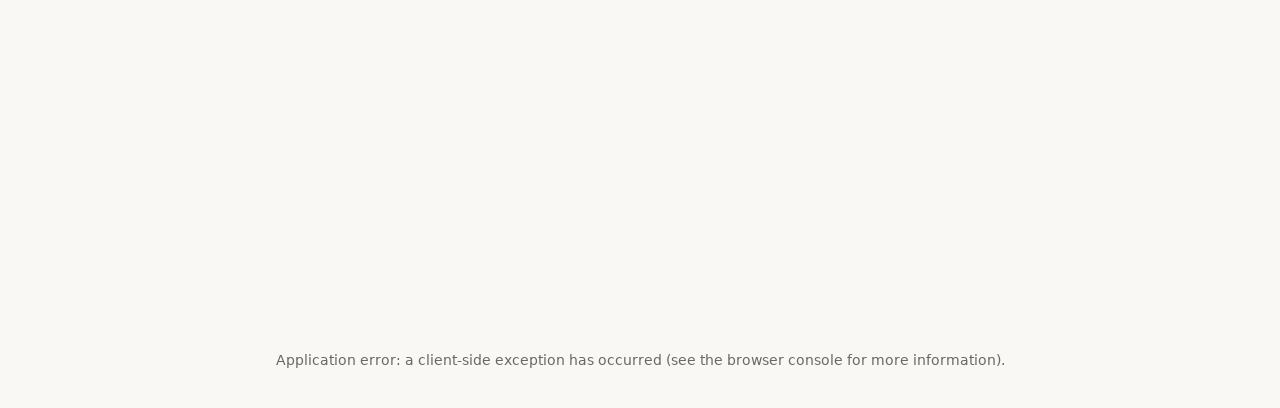

--- FILE ---
content_type: text/html; charset=utf-8
request_url: https://www.weekend-hautsdefrance.com/collection/week-end-departement
body_size: 102451
content:
<!DOCTYPE html><html class="__variable_2fad4c" lang="fr"><head><meta charSet="utf-8"/><meta name="viewport" content="width=device-width, initial-scale=1"/><link rel="preload" as="image" href="https://crtprod-strapi.jollyfield-bbcff617.francecentral.azurecontainerapps.io/uploads/logo_crt_856a046601.svg" fetchPriority="high"/><link rel="preload" as="image" imageSrcSet="/_next/image?url=https%3A%2F%2Fassets4.keepeek.com%2Fmedias%2Fdomain32%2Fmedia461%2F71321-yxvjbria95.jpg&amp;w=320&amp;q=75 320w, /_next/image?url=https%3A%2F%2Fassets4.keepeek.com%2Fmedias%2Fdomain32%2Fmedia461%2F71321-yxvjbria95.jpg&amp;w=375&amp;q=75 375w, /_next/image?url=https%3A%2F%2Fassets4.keepeek.com%2Fmedias%2Fdomain32%2Fmedia461%2F71321-yxvjbria95.jpg&amp;w=384&amp;q=75 384w, /_next/image?url=https%3A%2F%2Fassets4.keepeek.com%2Fmedias%2Fdomain32%2Fmedia461%2F71321-yxvjbria95.jpg&amp;w=425&amp;q=75 425w, /_next/image?url=https%3A%2F%2Fassets4.keepeek.com%2Fmedias%2Fdomain32%2Fmedia461%2F71321-yxvjbria95.jpg&amp;w=768&amp;q=75 768w, /_next/image?url=https%3A%2F%2Fassets4.keepeek.com%2Fmedias%2Fdomain32%2Fmedia461%2F71321-yxvjbria95.jpg&amp;w=1024&amp;q=75 1024w, /_next/image?url=https%3A%2F%2Fassets4.keepeek.com%2Fmedias%2Fdomain32%2Fmedia461%2F71321-yxvjbria95.jpg&amp;w=1440&amp;q=75 1440w, /_next/image?url=https%3A%2F%2Fassets4.keepeek.com%2Fmedias%2Fdomain32%2Fmedia461%2F71321-yxvjbria95.jpg&amp;w=1600&amp;q=75 1600w" imageSizes="100vw" fetchPriority="high"/><link rel="stylesheet" href="/_next/static/css/395db54a07b4f22c.css" data-precedence="next"/><link rel="stylesheet" href="/_next/static/css/b605c2d69e60ba2d.css" data-precedence="next"/><link rel="stylesheet" href="/_next/static/css/308c98d2ae5a86f9.css" data-precedence="next"/><link rel="stylesheet" href="/_next/static/css/9f5563812cd380ed.css" data-precedence="next"/><link rel="stylesheet" href="/_next/static/css/ef340c4e045fb5e5.css" data-precedence="next"/><link rel="stylesheet" href="/_next/static/css/89cf9bfe93e62ae0.css" data-precedence="next"/><link rel="stylesheet" href="/_next/static/css/9ac9e143765e2670.css" data-precedence="next"/><link rel="stylesheet" href="/_next/static/css/f5cd351694279c2b.css" data-precedence="next"/><link rel="stylesheet" href="/_next/static/css/e76da84fd2325f3d.css" data-precedence="next"/><link rel="stylesheet" href="/_next/static/css/dec1e168f5fbdbf8.css" data-precedence="next"/><link rel="stylesheet" href="/_next/static/css/d0a10a4be20df5c2.css" data-precedence="next"/><link rel="stylesheet" href="/_next/static/css/13fd85ecd9c2c142.css" data-precedence="next"/><link rel="stylesheet" href="/_next/static/css/bfb9e18c0ecfacb9.css" data-precedence="next"/><link rel="stylesheet" href="/_next/static/css/de7bddbf0be7e9f8.css" data-precedence="next"/><link rel="stylesheet" href="/_next/static/css/585de61308c5cb12.css" data-precedence="next"/><link rel="stylesheet" href="/_next/static/css/8c0d8bf0ad7b6796.css" data-precedence="next"/><link rel="stylesheet" href="/_next/static/css/74f01b35cb700e91.css" data-precedence="next"/><link rel="stylesheet" href="/_next/static/css/06d61c57cab46c42.css" data-precedence="next"/><link rel="stylesheet" href="/_next/static/css/5ec73c12e724c31b.css" data-precedence="next"/><link rel="stylesheet" href="/_next/static/css/6ec5a0e53298989c.css" data-precedence="next"/><link rel="stylesheet" href="/_next/static/css/d62cf8f0d24afa5d.css" data-precedence="next"/><link rel="stylesheet" href="/_next/static/css/c47ffdbbb9de8852.css" data-precedence="next"/><link rel="stylesheet" href="/_next/static/css/25650330ad1eedd2.css" data-precedence="next"/><link rel="stylesheet" href="/_next/static/css/20f7d6be3cf57278.css" data-precedence="next"/><link rel="stylesheet" href="/_next/static/css/21bd7562250da0d6.css" data-precedence="next"/><link rel="stylesheet" href="/_next/static/css/3563f59e164fddcc.css" data-precedence="next"/><link rel="stylesheet" href="/_next/static/css/d8a2c6a8118c0ec3.css" data-precedence="next"/><link rel="stylesheet" href="/_next/static/css/94415ff615cb0c9d.css" data-precedence="next"/><link rel="stylesheet" href="/_next/static/css/d6913e30488a6c90.css" data-precedence="next"/><link rel="stylesheet" href="/_next/static/css/9382d7a14fa2b05a.css" data-precedence="next"/><link rel="stylesheet" href="/_next/static/css/c082200db8c2db5c.css" data-precedence="next"/><link rel="stylesheet" href="/_next/static/css/13f84e4f7bca0dde.css" data-precedence="next"/><link rel="stylesheet" href="/_next/static/css/179da5ffaccfc66b.css" data-precedence="next"/><link rel="stylesheet" href="/_next/static/css/5ab575b2b77ffcc9.css" data-precedence="next"/><link rel="stylesheet" href="/_next/static/css/90431fb7b72a0130.css" data-precedence="next"/><link rel="stylesheet" href="/_next/static/css/10812a5866bf5a5f.css" data-precedence="next"/><link rel="stylesheet" href="/_next/static/css/e8f646fae35154af.css" data-precedence="next"/><link rel="stylesheet" href="/_next/static/css/3be4555d07617087.css" data-precedence="next"/><link rel="stylesheet" href="/_next/static/css/11e22c18bf22012c.css" data-precedence="next"/><link rel="stylesheet" href="/_next/static/css/e51b9322a82b9259.css" data-precedence="next"/><link rel="stylesheet" href="/_next/static/css/00953c2b82e8357a.css" data-precedence="next"/><link rel="stylesheet" href="/_next/static/css/e010004b248edef3.css" data-precedence="next"/><link rel="stylesheet" href="/_next/static/css/aa759230dc2b7580.css" data-precedence="next"/><link rel="stylesheet" href="/_next/static/css/dda3f1bddb9f58c7.css" data-precedence="next"/><link rel="stylesheet" href="/_next/static/css/b68261972e7daf8d.css" data-precedence="next"/><link rel="stylesheet" href="/_next/static/css/be8dfd01f465eb1b.css" data-precedence="next"/><link rel="stylesheet" href="/_next/static/css/fae4c4ee7fc1e236.css" data-precedence="next"/><link rel="stylesheet" href="/_next/static/css/ed5597babcef4774.css" data-precedence="next"/><link rel="stylesheet" href="/_next/static/css/ede2afa165164ed2.css" data-precedence="next"/><link rel="stylesheet" href="/_next/static/css/038623ebc6548b58.css" data-precedence="next"/><link rel="preload" as="script" fetchPriority="low" href="/_next/static/chunks/webpack-9efac6ed8602e4b7.js"/><script src="/_next/static/chunks/1dd3208c-0c576f81e81d66ed.js" async=""></script><script src="/_next/static/chunks/1528-fd2953c96842ced0.js" async=""></script><script src="/_next/static/chunks/main-app-d9f9721bc287793e.js" async=""></script><script src="/_next/static/chunks/8bb4d8db-c534b96a5cd6599f.js" async=""></script><script src="/_next/static/chunks/2468-ebeb2d0cb0c4c9d0.js" async=""></script><script src="/_next/static/chunks/3443-cb502e6736407bc4.js" async=""></script><script src="/_next/static/chunks/7168-d406cf5c1507ebf9.js" async=""></script><script src="/_next/static/chunks/294-35bc952aef424672.js" async=""></script><script src="/_next/static/chunks/3898-d89e21dad2dbfab4.js" async=""></script><script src="/_next/static/chunks/5791-945971373ac9f2d7.js" async=""></script><script src="/_next/static/chunks/5151-bcf04d736e7087db.js" async=""></script><script src="/_next/static/chunks/5623-b52ba2d3613f289b.js" async=""></script><script src="/_next/static/chunks/7376-dd448f3dffbabde5.js" async=""></script><script src="/_next/static/chunks/566-04805414c43172a2.js" async=""></script><script src="/_next/static/chunks/7220-ab565e4057bd093a.js" async=""></script><script src="/_next/static/chunks/6425-2963f7c7ba4ec04a.js" async=""></script><script src="/_next/static/chunks/6372-2b8871ba8a8184bb.js" async=""></script><script src="/_next/static/chunks/9510-e2460738cc03bd73.js" async=""></script><script src="/_next/static/chunks/6740-ad6039f8193c4149.js" async=""></script><script src="/_next/static/chunks/2187-2024dfcca00d15dc.js" async=""></script><script src="/_next/static/chunks/5797-d735b40510e3a01b.js" async=""></script><script src="/_next/static/chunks/2530-8bae03591a1959a8.js" async=""></script><script src="/_next/static/chunks/app/layout-f6c69957615ebf6d.js" async=""></script><script src="/_next/static/chunks/5306-5d0c7e4754fe9862.js" async=""></script><script src="/_next/static/chunks/3728-d71c448e5752b55f.js" async=""></script><script src="/_next/static/chunks/7748-f2a9c787ed8db333.js" async=""></script><script src="/_next/static/chunks/9001-3c054f39c6a6f374.js" async=""></script><script src="/_next/static/chunks/8162-fc2524aeb9393a54.js" async=""></script><script src="/_next/static/chunks/3605-9850f6c62da3241e.js" async=""></script><script src="/_next/static/chunks/app/(end-customer-routes)/collection/%5Bslug%5D/page-36c39c99b46af8a0.js" async=""></script><script src="/_next/static/chunks/8415-e850debc4b0117c3.js" async=""></script><script src="/_next/static/chunks/app/(end-customer-routes)/layout-9e31c183bdf26d83.js" async=""></script><title>Week-ends par département en Hauts-de-France : tous les séjours | Week-end Hauts-de-France</title><meta name="description" content="Nord, Pas-de-Calais, Somme, Oise, Aisne… Explorez les Hauts-de-France et trouvez le week-end qui vous ressemble, proche et dépaysant."/><link rel="icon" href="/favicon.ico" type="image/x-icon" sizes="16x16"/><meta name="next-size-adjust"/><script data-mantine-script="true">try {
  var _colorScheme = window.localStorage.getItem("mantine-color-scheme-value");
  var colorScheme = _colorScheme === "light" || _colorScheme === "dark" || _colorScheme === "auto" ? _colorScheme : "light";
  var computedColorScheme = colorScheme !== "auto" ? colorScheme : window.matchMedia("(prefers-color-scheme: dark)").matches ? "dark" : "light";
  document.documentElement.setAttribute("data-mantine-color-scheme", computedColorScheme);
} catch (e) {}
</script><script src="/_next/static/chunks/polyfills-42372ed130431b0a.js" noModule=""></script><script>(window[Symbol.for("ApolloSSRDataTransport")] ??= []).push({"rehydrate":{":R5jttt7jmqkq:":{"data":undefined,"loading":true,"networkStatus":1,"called":true}},"events":[]})</script></head><body><script nonce="1768856041920">window.__ENV__ = {"NEXT_PUBLIC_AR_INTEGRATION_ID":"1711","NEXT_PUBLIC_AR_PANIER_ID":"mXGamZk","NEXT_PUBLIC_AZURE_COMMUNICATION_ENDPOINT_URL":"https://crtpprod-communication-service.france.communication.azure.com/","NEXT_PUBLIC_BACKEND_URL":"https://crtprod-strapi.jollyfield-bbcff617.francecentral.azurecontainerapps.io/api","NEXT_PUBLIC_ENABLE_MOCKS":"false","NEXT_PUBLIC_ENVIRONMENT":"production","NEXT_PUBLIC_GOOGLE_ANALYTICS_AUTH":"fWb1MX2aSEhvG4fnu4CWrQ","NEXT_PUBLIC_GOOGLE_ANALYTICS_PREVIEW":"env-1","NEXT_PUBLIC_GOOGLE_ANALYTICS_TRACKING_ID":"GTM-5DT5HD3P","NEXT_PUBLIC_META_PIXEL_ID":"2264865360210198","NEXT_PUBLIC_PUBLIC_MEDIA_SERVER_URL":"https://crtprod-strapi.jollyfield-bbcff617.francecentral.azurecontainerapps.io","NEXT_PUBLIC_SEARCH_ENGINE_SERVER_URL":"https://crtprod-gally-web.jollyfield-bbcff617.francecentral.azurecontainerapps.io/api"};</script><style data-mantine-styles="true">:root{--mantine-radius-default: calc(2rem * var(--mantine-scale));--mantine-primary-color-filled: var(--mantine-color-gray-filled);--mantine-primary-color-filled-hover: var(--mantine-color-gray-filled-hover);--mantine-primary-color-light: var(--mantine-color-gray-light);--mantine-primary-color-light-hover: var(--mantine-color-gray-light-hover);--mantine-primary-color-light-color: var(--mantine-color-gray-light-color);--mantine-primary-color-0: var(--mantine-color-gray-0);--mantine-primary-color-1: var(--mantine-color-gray-1);--mantine-primary-color-2: var(--mantine-color-gray-2);--mantine-primary-color-3: var(--mantine-color-gray-3);--mantine-primary-color-4: var(--mantine-color-gray-4);--mantine-primary-color-5: var(--mantine-color-gray-5);--mantine-primary-color-6: var(--mantine-color-gray-6);--mantine-primary-color-7: var(--mantine-color-gray-7);--mantine-primary-color-8: var(--mantine-color-gray-8);--mantine-primary-color-9: var(--mantine-color-gray-9);--mantine-color-gray-0: #ffffff;--mantine-color-gray-1: #f2f2f2;--mantine-color-gray-2: #f7f7f7;--mantine-color-gray-3: #e5e5e5;--mantine-color-gray-4: #d4d4d4;--mantine-color-gray-5: #bfbfbf;--mantine-color-gray-6: #a6a6a6;--mantine-color-gray-7: #696767;--mantine-color-gray-9: #1f2327;--mantine-color-blue-0: #e5f4fc;--mantine-color-blue-1: #b3def3;--mantine-color-blue-2: #2d9cdb;--mantine-color-blue-3: #227fb0;--mantine-color-blue-4: #1a668f;--mantine-color-blue-5: #124c6d;--mantine-color-blue-6: #005082;--mantine-color-blue-7: #3b5a89;--mantine-color-blue-8: #2f4169;--mantine-color-blue-9: #30445f;}:root[data-mantine-color-scheme="dark"]{--mantine-color-anchor: var(--mantine-color-gray-4);--mantine-color-dark-filled: var(--mantine-color-dark-7);--mantine-color-dark-filled-hover: var(--mantine-color-dark-8);--mantine-color-dark-light: rgba(59, 59, 59, 0.15);--mantine-color-dark-light-hover: rgba(59, 59, 59, 0.2);--mantine-color-dark-light-color: var(--mantine-color-dark-2);--mantine-color-dark-outline: var(--mantine-color-dark-3);--mantine-color-dark-outline-hover: rgba(105, 105, 105, 0.05);--mantine-color-gray-filled: var(--mantine-color-gray-7);--mantine-color-gray-filled-hover: var(--mantine-color-gray-8);--mantine-color-gray-light: rgba(191, 191, 191, 0.15);--mantine-color-gray-light-hover: rgba(191, 191, 191, 0.2);--mantine-color-gray-light-color: var(--mantine-color-gray-2);--mantine-color-gray-outline: var(--mantine-color-gray-3);--mantine-color-gray-outline-hover: rgba(229, 229, 229, 0.05);--mantine-color-red-filled: var(--mantine-color-red-7);--mantine-color-red-filled-hover: var(--mantine-color-red-8);--mantine-color-red-light: rgba(255, 107, 107, 0.15);--mantine-color-red-light-hover: rgba(255, 107, 107, 0.2);--mantine-color-red-light-color: var(--mantine-color-red-2);--mantine-color-red-outline: var(--mantine-color-red-3);--mantine-color-red-outline-hover: rgba(255, 168, 168, 0.05);--mantine-color-pink-filled: var(--mantine-color-pink-7);--mantine-color-pink-filled-hover: var(--mantine-color-pink-8);--mantine-color-pink-light: rgba(240, 101, 149, 0.15);--mantine-color-pink-light-hover: rgba(240, 101, 149, 0.2);--mantine-color-pink-light-color: var(--mantine-color-pink-2);--mantine-color-pink-outline: var(--mantine-color-pink-3);--mantine-color-pink-outline-hover: rgba(250, 162, 193, 0.05);--mantine-color-grape-filled: var(--mantine-color-grape-7);--mantine-color-grape-filled-hover: var(--mantine-color-grape-8);--mantine-color-grape-light: rgba(204, 93, 232, 0.15);--mantine-color-grape-light-hover: rgba(204, 93, 232, 0.2);--mantine-color-grape-light-color: var(--mantine-color-grape-2);--mantine-color-grape-outline: var(--mantine-color-grape-3);--mantine-color-grape-outline-hover: rgba(229, 153, 247, 0.05);--mantine-color-violet-filled: var(--mantine-color-violet-7);--mantine-color-violet-filled-hover: var(--mantine-color-violet-8);--mantine-color-violet-light: rgba(132, 94, 247, 0.15);--mantine-color-violet-light-hover: rgba(132, 94, 247, 0.2);--mantine-color-violet-light-color: var(--mantine-color-violet-2);--mantine-color-violet-outline: var(--mantine-color-violet-3);--mantine-color-violet-outline-hover: rgba(177, 151, 252, 0.05);--mantine-color-indigo-filled: var(--mantine-color-indigo-7);--mantine-color-indigo-filled-hover: var(--mantine-color-indigo-8);--mantine-color-indigo-light: rgba(92, 124, 250, 0.15);--mantine-color-indigo-light-hover: rgba(92, 124, 250, 0.2);--mantine-color-indigo-light-color: var(--mantine-color-indigo-2);--mantine-color-indigo-outline: var(--mantine-color-indigo-3);--mantine-color-indigo-outline-hover: rgba(145, 167, 255, 0.05);--mantine-color-blue-filled: var(--mantine-color-blue-7);--mantine-color-blue-filled-hover: var(--mantine-color-blue-8);--mantine-color-blue-light: rgba(18, 76, 109, 0.15);--mantine-color-blue-light-hover: rgba(18, 76, 109, 0.2);--mantine-color-blue-light-color: var(--mantine-color-blue-2);--mantine-color-blue-outline: var(--mantine-color-blue-3);--mantine-color-blue-outline-hover: rgba(34, 127, 176, 0.05);--mantine-color-cyan-filled: var(--mantine-color-cyan-7);--mantine-color-cyan-filled-hover: var(--mantine-color-cyan-8);--mantine-color-cyan-light: rgba(34, 184, 207, 0.15);--mantine-color-cyan-light-hover: rgba(34, 184, 207, 0.2);--mantine-color-cyan-light-color: var(--mantine-color-cyan-2);--mantine-color-cyan-outline: var(--mantine-color-cyan-3);--mantine-color-cyan-outline-hover: rgba(102, 217, 232, 0.05);--mantine-color-teal-filled: var(--mantine-color-teal-7);--mantine-color-teal-filled-hover: var(--mantine-color-teal-8);--mantine-color-teal-light: rgba(32, 201, 151, 0.15);--mantine-color-teal-light-hover: rgba(32, 201, 151, 0.2);--mantine-color-teal-light-color: var(--mantine-color-teal-2);--mantine-color-teal-outline: var(--mantine-color-teal-3);--mantine-color-teal-outline-hover: rgba(99, 230, 190, 0.05);--mantine-color-green-filled: var(--mantine-color-green-7);--mantine-color-green-filled-hover: var(--mantine-color-green-8);--mantine-color-green-light: rgba(81, 207, 102, 0.15);--mantine-color-green-light-hover: rgba(81, 207, 102, 0.2);--mantine-color-green-light-color: var(--mantine-color-green-2);--mantine-color-green-outline: var(--mantine-color-green-3);--mantine-color-green-outline-hover: rgba(140, 233, 154, 0.05);--mantine-color-lime-filled: var(--mantine-color-lime-7);--mantine-color-lime-filled-hover: var(--mantine-color-lime-8);--mantine-color-lime-light: rgba(148, 216, 45, 0.15);--mantine-color-lime-light-hover: rgba(148, 216, 45, 0.2);--mantine-color-lime-light-color: var(--mantine-color-lime-2);--mantine-color-lime-outline: var(--mantine-color-lime-3);--mantine-color-lime-outline-hover: rgba(192, 235, 117, 0.05);--mantine-color-yellow-filled: var(--mantine-color-yellow-7);--mantine-color-yellow-filled-hover: var(--mantine-color-yellow-8);--mantine-color-yellow-light: rgba(252, 196, 25, 0.15);--mantine-color-yellow-light-hover: rgba(252, 196, 25, 0.2);--mantine-color-yellow-light-color: var(--mantine-color-yellow-2);--mantine-color-yellow-outline: var(--mantine-color-yellow-3);--mantine-color-yellow-outline-hover: rgba(255, 224, 102, 0.05);--mantine-color-orange-filled: var(--mantine-color-orange-7);--mantine-color-orange-filled-hover: var(--mantine-color-orange-8);--mantine-color-orange-light: rgba(255, 146, 43, 0.15);--mantine-color-orange-light-hover: rgba(255, 146, 43, 0.2);--mantine-color-orange-light-color: var(--mantine-color-orange-2);--mantine-color-orange-outline: var(--mantine-color-orange-3);--mantine-color-orange-outline-hover: rgba(255, 192, 120, 0.05);}:root[data-mantine-color-scheme="light"]{--mantine-color-anchor: var(--mantine-color-gray-7);--mantine-color-dark-filled: var(--mantine-color-dark-7);--mantine-color-dark-filled-hover: var(--mantine-color-dark-8);--mantine-color-dark-light: rgba(36, 36, 36, 0.1);--mantine-color-dark-light-hover: rgba(36, 36, 36, 0.12);--mantine-color-dark-light-color: var(--mantine-color-dark-7);--mantine-color-dark-outline: var(--mantine-color-dark-7);--mantine-color-dark-outline-hover: rgba(36, 36, 36, 0.05);--mantine-color-gray-filled: var(--mantine-color-gray-7);--mantine-color-gray-filled-hover: var(--mantine-color-gray-8);--mantine-color-gray-light: rgba(105, 103, 103, 0.1);--mantine-color-gray-light-hover: rgba(105, 103, 103, 0.12);--mantine-color-gray-light-color: var(--mantine-color-gray-7);--mantine-color-gray-outline: var(--mantine-color-gray-7);--mantine-color-gray-outline-hover: rgba(105, 103, 103, 0.05);--mantine-color-red-filled: var(--mantine-color-red-7);--mantine-color-red-filled-hover: var(--mantine-color-red-8);--mantine-color-red-light: rgba(240, 62, 62, 0.1);--mantine-color-red-light-hover: rgba(240, 62, 62, 0.12);--mantine-color-red-light-color: var(--mantine-color-red-7);--mantine-color-red-outline: var(--mantine-color-red-7);--mantine-color-red-outline-hover: rgba(240, 62, 62, 0.05);--mantine-color-pink-filled: var(--mantine-color-pink-7);--mantine-color-pink-filled-hover: var(--mantine-color-pink-8);--mantine-color-pink-light: rgba(214, 51, 108, 0.1);--mantine-color-pink-light-hover: rgba(214, 51, 108, 0.12);--mantine-color-pink-light-color: var(--mantine-color-pink-7);--mantine-color-pink-outline: var(--mantine-color-pink-7);--mantine-color-pink-outline-hover: rgba(214, 51, 108, 0.05);--mantine-color-grape-filled: var(--mantine-color-grape-7);--mantine-color-grape-filled-hover: var(--mantine-color-grape-8);--mantine-color-grape-light: rgba(174, 62, 201, 0.1);--mantine-color-grape-light-hover: rgba(174, 62, 201, 0.12);--mantine-color-grape-light-color: var(--mantine-color-grape-7);--mantine-color-grape-outline: var(--mantine-color-grape-7);--mantine-color-grape-outline-hover: rgba(174, 62, 201, 0.05);--mantine-color-violet-filled: var(--mantine-color-violet-7);--mantine-color-violet-filled-hover: var(--mantine-color-violet-8);--mantine-color-violet-light: rgba(112, 72, 232, 0.1);--mantine-color-violet-light-hover: rgba(112, 72, 232, 0.12);--mantine-color-violet-light-color: var(--mantine-color-violet-7);--mantine-color-violet-outline: var(--mantine-color-violet-7);--mantine-color-violet-outline-hover: rgba(112, 72, 232, 0.05);--mantine-color-indigo-filled: var(--mantine-color-indigo-7);--mantine-color-indigo-filled-hover: var(--mantine-color-indigo-8);--mantine-color-indigo-light: rgba(66, 99, 235, 0.1);--mantine-color-indigo-light-hover: rgba(66, 99, 235, 0.12);--mantine-color-indigo-light-color: var(--mantine-color-indigo-7);--mantine-color-indigo-outline: var(--mantine-color-indigo-7);--mantine-color-indigo-outline-hover: rgba(66, 99, 235, 0.05);--mantine-color-blue-filled: var(--mantine-color-blue-7);--mantine-color-blue-filled-hover: var(--mantine-color-blue-8);--mantine-color-blue-light: rgba(59, 90, 137, 0.1);--mantine-color-blue-light-hover: rgba(59, 90, 137, 0.12);--mantine-color-blue-light-color: var(--mantine-color-blue-7);--mantine-color-blue-outline: var(--mantine-color-blue-7);--mantine-color-blue-outline-hover: rgba(59, 90, 137, 0.05);--mantine-color-cyan-filled: var(--mantine-color-cyan-7);--mantine-color-cyan-filled-hover: var(--mantine-color-cyan-8);--mantine-color-cyan-light: rgba(16, 152, 173, 0.1);--mantine-color-cyan-light-hover: rgba(16, 152, 173, 0.12);--mantine-color-cyan-light-color: var(--mantine-color-cyan-7);--mantine-color-cyan-outline: var(--mantine-color-cyan-7);--mantine-color-cyan-outline-hover: rgba(16, 152, 173, 0.05);--mantine-color-teal-filled: var(--mantine-color-teal-7);--mantine-color-teal-filled-hover: var(--mantine-color-teal-8);--mantine-color-teal-light: rgba(12, 166, 120, 0.1);--mantine-color-teal-light-hover: rgba(12, 166, 120, 0.12);--mantine-color-teal-light-color: var(--mantine-color-teal-7);--mantine-color-teal-outline: var(--mantine-color-teal-7);--mantine-color-teal-outline-hover: rgba(12, 166, 120, 0.05);--mantine-color-green-filled: var(--mantine-color-green-7);--mantine-color-green-filled-hover: var(--mantine-color-green-8);--mantine-color-green-light: rgba(55, 178, 77, 0.1);--mantine-color-green-light-hover: rgba(55, 178, 77, 0.12);--mantine-color-green-light-color: var(--mantine-color-green-7);--mantine-color-green-outline: var(--mantine-color-green-7);--mantine-color-green-outline-hover: rgba(55, 178, 77, 0.05);--mantine-color-lime-filled: var(--mantine-color-lime-7);--mantine-color-lime-filled-hover: var(--mantine-color-lime-8);--mantine-color-lime-light: rgba(116, 184, 22, 0.1);--mantine-color-lime-light-hover: rgba(116, 184, 22, 0.12);--mantine-color-lime-light-color: var(--mantine-color-lime-7);--mantine-color-lime-outline: var(--mantine-color-lime-7);--mantine-color-lime-outline-hover: rgba(116, 184, 22, 0.05);--mantine-color-yellow-filled: var(--mantine-color-yellow-7);--mantine-color-yellow-filled-hover: var(--mantine-color-yellow-8);--mantine-color-yellow-light: rgba(245, 159, 0, 0.1);--mantine-color-yellow-light-hover: rgba(245, 159, 0, 0.12);--mantine-color-yellow-light-color: var(--mantine-color-yellow-7);--mantine-color-yellow-outline: var(--mantine-color-yellow-7);--mantine-color-yellow-outline-hover: rgba(245, 159, 0, 0.05);--mantine-color-orange-filled: var(--mantine-color-orange-7);--mantine-color-orange-filled-hover: var(--mantine-color-orange-8);--mantine-color-orange-light: rgba(247, 103, 7, 0.1);--mantine-color-orange-light-hover: rgba(247, 103, 7, 0.12);--mantine-color-orange-light-color: var(--mantine-color-orange-7);--mantine-color-orange-outline: var(--mantine-color-orange-7);--mantine-color-orange-outline-hover: rgba(247, 103, 7, 0.05);}</style><style data-mantine-styles="classes">@media (max-width: 35.99375em) {.mantine-visible-from-xs {display: none !important;}}@media (min-width: 36em) {.mantine-hidden-from-xs {display: none !important;}}@media (max-width: 47.99375em) {.mantine-visible-from-sm {display: none !important;}}@media (min-width: 48em) {.mantine-hidden-from-sm {display: none !important;}}@media (max-width: 61.99375em) {.mantine-visible-from-md {display: none !important;}}@media (min-width: 62em) {.mantine-hidden-from-md {display: none !important;}}@media (max-width: 74.99375em) {.mantine-visible-from-lg {display: none !important;}}@media (min-width: 75em) {.mantine-hidden-from-lg {display: none !important;}}@media (max-width: 87.99375em) {.mantine-visible-from-xl {display: none !important;}}@media (min-width: 88em) {.mantine-hidden-from-xl {display: none !important;}}</style><style data-mantine-styles="true">:root{--mantine-cursor-type: pointer;--mantine-color-black: #2e2e2e;--mantine-font-family: var(--rfk-font, Open Sans);--mantine-font-family-headings: var(--rfk-font, Open Sans);--mantine-radius-default: calc(1.5rem * var(--mantine-scale));--mantine-primary-color-filled: var(--mantine-color-red-filled);--mantine-primary-color-filled-hover: var(--mantine-color-red-filled-hover);--mantine-primary-color-light: var(--mantine-color-red-light);--mantine-primary-color-light-hover: var(--mantine-color-red-light-hover);--mantine-primary-color-light-color: var(--mantine-color-red-light-color);--mantine-font-size-xs: 10px;--mantine-font-size-sm: 12px;--mantine-font-size-md: 14px;--mantine-font-size-lg: 18px;--mantine-font-size-xl: 20px;--mantine-primary-color-0: var(--mantine-color-red-0);--mantine-primary-color-1: var(--mantine-color-red-1);--mantine-primary-color-2: var(--mantine-color-red-2);--mantine-primary-color-3: var(--mantine-color-red-3);--mantine-primary-color-4: var(--mantine-color-red-4);--mantine-primary-color-5: var(--mantine-color-red-5);--mantine-primary-color-6: var(--mantine-color-red-6);--mantine-primary-color-7: var(--mantine-color-red-7);--mantine-primary-color-8: var(--mantine-color-red-8);--mantine-primary-color-9: var(--mantine-color-red-9);--mantine-color-gray-0: #ffffff;--mantine-color-gray-1: #f2f2f2;--mantine-color-gray-2: #f7f7f7;--mantine-color-gray-3: #e5e5e5;--mantine-color-gray-4: #d4d4d4;--mantine-color-gray-5: #bfbfbf;--mantine-color-gray-6: #a6a6a6;--mantine-color-gray-7: #696767;--mantine-color-gray-9: #1f2327;--mantine-color-blue-0: #e5f4fc;--mantine-color-blue-1: #b3def3;--mantine-color-blue-2: #2d9cdb;--mantine-color-blue-3: #227fb0;--mantine-color-blue-4: #1a668f;--mantine-color-blue-5: #124c6d;--mantine-color-blue-6: #005082;--mantine-color-blue-7: #3b5a89;--mantine-color-blue-8: #2f4169;--mantine-color-blue-9: #30445f;--mantine-h1-font-size: 26px;--mantine-h1-line-height: 135%;--mantine-h2-font-size: 18px;--mantine-h2-line-height: 155%;--mantine-h3-font-size: 14px;--mantine-h3-line-height: 155%;}:root[data-mantine-color-scheme="dark"]{--mantine-color-anchor: var(--mantine-color-red-4);--mantine-color-dark-filled: var(--mantine-color-dark-9);--mantine-color-dark-filled-hover: var(--mantine-color-dark-8);--mantine-color-dark-light: rgba(36, 36, 36, 0.15);--mantine-color-dark-light-hover: rgba(36, 36, 36, 0.2);--mantine-color-dark-light-color: var(--mantine-color-dark-4);--mantine-color-dark-outline: var(--mantine-color-dark-5);--mantine-color-dark-outline-hover: rgba(59, 59, 59, 0.05);--mantine-color-gray-filled: var(--mantine-color-gray-9);--mantine-color-gray-filled-hover: var(--mantine-color-gray-8);--mantine-color-gray-light: rgba(105, 103, 103, 0.15);--mantine-color-gray-light-hover: rgba(105, 103, 103, 0.2);--mantine-color-gray-light-color: var(--mantine-color-gray-4);--mantine-color-gray-outline: var(--mantine-color-gray-5);--mantine-color-gray-outline-hover: rgba(191, 191, 191, 0.05);--mantine-color-red-filled: var(--mantine-color-red-9);--mantine-color-red-filled-hover: var(--mantine-color-red-8);--mantine-color-red-light: rgba(240, 62, 62, 0.15);--mantine-color-red-light-hover: rgba(240, 62, 62, 0.2);--mantine-color-red-light-color: var(--mantine-color-red-4);--mantine-color-red-outline: var(--mantine-color-red-5);--mantine-color-red-outline-hover: rgba(255, 107, 107, 0.05);--mantine-color-pink-filled: var(--mantine-color-pink-9);--mantine-color-pink-filled-hover: var(--mantine-color-pink-8);--mantine-color-pink-light: rgba(214, 51, 108, 0.15);--mantine-color-pink-light-hover: rgba(214, 51, 108, 0.2);--mantine-color-pink-light-color: var(--mantine-color-pink-4);--mantine-color-pink-outline: var(--mantine-color-pink-5);--mantine-color-pink-outline-hover: rgba(240, 101, 149, 0.05);--mantine-color-grape-filled: var(--mantine-color-grape-9);--mantine-color-grape-filled-hover: var(--mantine-color-grape-8);--mantine-color-grape-light: rgba(174, 62, 201, 0.15);--mantine-color-grape-light-hover: rgba(174, 62, 201, 0.2);--mantine-color-grape-light-color: var(--mantine-color-grape-4);--mantine-color-grape-outline: var(--mantine-color-grape-5);--mantine-color-grape-outline-hover: rgba(204, 93, 232, 0.05);--mantine-color-violet-filled: var(--mantine-color-violet-9);--mantine-color-violet-filled-hover: var(--mantine-color-violet-8);--mantine-color-violet-light: rgba(112, 72, 232, 0.15);--mantine-color-violet-light-hover: rgba(112, 72, 232, 0.2);--mantine-color-violet-light-color: var(--mantine-color-violet-4);--mantine-color-violet-outline: var(--mantine-color-violet-5);--mantine-color-violet-outline-hover: rgba(132, 94, 247, 0.05);--mantine-color-indigo-filled: var(--mantine-color-indigo-9);--mantine-color-indigo-filled-hover: var(--mantine-color-indigo-8);--mantine-color-indigo-light: rgba(66, 99, 235, 0.15);--mantine-color-indigo-light-hover: rgba(66, 99, 235, 0.2);--mantine-color-indigo-light-color: var(--mantine-color-indigo-4);--mantine-color-indigo-outline: var(--mantine-color-indigo-5);--mantine-color-indigo-outline-hover: rgba(92, 124, 250, 0.05);--mantine-color-blue-filled: var(--mantine-color-blue-9);--mantine-color-blue-filled-hover: var(--mantine-color-blue-8);--mantine-color-blue-light: rgba(59, 90, 137, 0.15);--mantine-color-blue-light-hover: rgba(59, 90, 137, 0.2);--mantine-color-blue-light-color: var(--mantine-color-blue-4);--mantine-color-blue-outline: var(--mantine-color-blue-5);--mantine-color-blue-outline-hover: rgba(18, 76, 109, 0.05);--mantine-color-cyan-filled: var(--mantine-color-cyan-9);--mantine-color-cyan-filled-hover: var(--mantine-color-cyan-8);--mantine-color-cyan-light: rgba(16, 152, 173, 0.15);--mantine-color-cyan-light-hover: rgba(16, 152, 173, 0.2);--mantine-color-cyan-light-color: var(--mantine-color-cyan-4);--mantine-color-cyan-outline: var(--mantine-color-cyan-5);--mantine-color-cyan-outline-hover: rgba(34, 184, 207, 0.05);--mantine-color-teal-filled: var(--mantine-color-teal-9);--mantine-color-teal-filled-hover: var(--mantine-color-teal-8);--mantine-color-teal-light: rgba(12, 166, 120, 0.15);--mantine-color-teal-light-hover: rgba(12, 166, 120, 0.2);--mantine-color-teal-light-color: var(--mantine-color-teal-4);--mantine-color-teal-outline: var(--mantine-color-teal-5);--mantine-color-teal-outline-hover: rgba(32, 201, 151, 0.05);--mantine-color-green-filled: var(--mantine-color-green-9);--mantine-color-green-filled-hover: var(--mantine-color-green-8);--mantine-color-green-light: rgba(55, 178, 77, 0.15);--mantine-color-green-light-hover: rgba(55, 178, 77, 0.2);--mantine-color-green-light-color: var(--mantine-color-green-4);--mantine-color-green-outline: var(--mantine-color-green-5);--mantine-color-green-outline-hover: rgba(81, 207, 102, 0.05);--mantine-color-lime-filled: var(--mantine-color-lime-9);--mantine-color-lime-filled-hover: var(--mantine-color-lime-8);--mantine-color-lime-light: rgba(116, 184, 22, 0.15);--mantine-color-lime-light-hover: rgba(116, 184, 22, 0.2);--mantine-color-lime-light-color: var(--mantine-color-lime-4);--mantine-color-lime-outline: var(--mantine-color-lime-5);--mantine-color-lime-outline-hover: rgba(148, 216, 45, 0.05);--mantine-color-yellow-filled: var(--mantine-color-yellow-9);--mantine-color-yellow-filled-hover: var(--mantine-color-yellow-8);--mantine-color-yellow-light: rgba(245, 159, 0, 0.15);--mantine-color-yellow-light-hover: rgba(245, 159, 0, 0.2);--mantine-color-yellow-light-color: var(--mantine-color-yellow-4);--mantine-color-yellow-outline: var(--mantine-color-yellow-5);--mantine-color-yellow-outline-hover: rgba(252, 196, 25, 0.05);--mantine-color-orange-filled: var(--mantine-color-orange-9);--mantine-color-orange-filled-hover: var(--mantine-color-orange-8);--mantine-color-orange-light: rgba(247, 103, 7, 0.15);--mantine-color-orange-light-hover: rgba(247, 103, 7, 0.2);--mantine-color-orange-light-color: var(--mantine-color-orange-4);--mantine-color-orange-outline: var(--mantine-color-orange-5);--mantine-color-orange-outline-hover: rgba(255, 146, 43, 0.05);}:root[data-mantine-color-scheme="light"]{--mantine-color-text: #2e2e2e;--mantine-color-anchor: var(--mantine-color-red-9);--mantine-color-dark-filled: var(--mantine-color-dark-9);--mantine-color-dark-filled-hover: var(--mantine-color-dark-8);--mantine-color-dark-light: rgba(20, 20, 20, 0.1);--mantine-color-dark-light-hover: rgba(20, 20, 20, 0.12);--mantine-color-dark-light-color: var(--mantine-color-dark-9);--mantine-color-dark-outline: var(--mantine-color-dark-9);--mantine-color-dark-outline-hover: rgba(20, 20, 20, 0.05);--mantine-color-gray-filled: var(--mantine-color-gray-9);--mantine-color-gray-filled-hover: var(--mantine-color-gray-8);--mantine-color-gray-light: rgba(31, 35, 39, 0.1);--mantine-color-gray-light-hover: rgba(31, 35, 39, 0.12);--mantine-color-gray-light-color: var(--mantine-color-gray-9);--mantine-color-gray-outline: var(--mantine-color-gray-9);--mantine-color-gray-outline-hover: rgba(31, 35, 39, 0.05);--mantine-color-red-filled: var(--mantine-color-red-9);--mantine-color-red-filled-hover: var(--mantine-color-red-8);--mantine-color-red-light: rgba(201, 42, 42, 0.1);--mantine-color-red-light-hover: rgba(201, 42, 42, 0.12);--mantine-color-red-light-color: var(--mantine-color-red-9);--mantine-color-red-outline: var(--mantine-color-red-9);--mantine-color-red-outline-hover: rgba(201, 42, 42, 0.05);--mantine-color-pink-filled: var(--mantine-color-pink-9);--mantine-color-pink-filled-hover: var(--mantine-color-pink-8);--mantine-color-pink-light: rgba(166, 30, 77, 0.1);--mantine-color-pink-light-hover: rgba(166, 30, 77, 0.12);--mantine-color-pink-light-color: var(--mantine-color-pink-9);--mantine-color-pink-outline: var(--mantine-color-pink-9);--mantine-color-pink-outline-hover: rgba(166, 30, 77, 0.05);--mantine-color-grape-filled: var(--mantine-color-grape-9);--mantine-color-grape-filled-hover: var(--mantine-color-grape-8);--mantine-color-grape-light: rgba(134, 46, 156, 0.1);--mantine-color-grape-light-hover: rgba(134, 46, 156, 0.12);--mantine-color-grape-light-color: var(--mantine-color-grape-9);--mantine-color-grape-outline: var(--mantine-color-grape-9);--mantine-color-grape-outline-hover: rgba(134, 46, 156, 0.05);--mantine-color-violet-filled: var(--mantine-color-violet-9);--mantine-color-violet-filled-hover: var(--mantine-color-violet-8);--mantine-color-violet-light: rgba(95, 61, 196, 0.1);--mantine-color-violet-light-hover: rgba(95, 61, 196, 0.12);--mantine-color-violet-light-color: var(--mantine-color-violet-9);--mantine-color-violet-outline: var(--mantine-color-violet-9);--mantine-color-violet-outline-hover: rgba(95, 61, 196, 0.05);--mantine-color-indigo-filled: var(--mantine-color-indigo-9);--mantine-color-indigo-filled-hover: var(--mantine-color-indigo-8);--mantine-color-indigo-light: rgba(54, 79, 199, 0.1);--mantine-color-indigo-light-hover: rgba(54, 79, 199, 0.12);--mantine-color-indigo-light-color: var(--mantine-color-indigo-9);--mantine-color-indigo-outline: var(--mantine-color-indigo-9);--mantine-color-indigo-outline-hover: rgba(54, 79, 199, 0.05);--mantine-color-blue-filled: var(--mantine-color-blue-9);--mantine-color-blue-filled-hover: var(--mantine-color-blue-8);--mantine-color-blue-light: rgba(48, 68, 95, 0.1);--mantine-color-blue-light-hover: rgba(48, 68, 95, 0.12);--mantine-color-blue-light-color: var(--mantine-color-blue-9);--mantine-color-blue-outline: var(--mantine-color-blue-9);--mantine-color-blue-outline-hover: rgba(48, 68, 95, 0.05);--mantine-color-cyan-filled: var(--mantine-color-cyan-9);--mantine-color-cyan-filled-hover: var(--mantine-color-cyan-8);--mantine-color-cyan-light: rgba(11, 114, 133, 0.1);--mantine-color-cyan-light-hover: rgba(11, 114, 133, 0.12);--mantine-color-cyan-light-color: var(--mantine-color-cyan-9);--mantine-color-cyan-outline: var(--mantine-color-cyan-9);--mantine-color-cyan-outline-hover: rgba(11, 114, 133, 0.05);--mantine-color-teal-filled: var(--mantine-color-teal-9);--mantine-color-teal-filled-hover: var(--mantine-color-teal-8);--mantine-color-teal-light: rgba(8, 127, 91, 0.1);--mantine-color-teal-light-hover: rgba(8, 127, 91, 0.12);--mantine-color-teal-light-color: var(--mantine-color-teal-9);--mantine-color-teal-outline: var(--mantine-color-teal-9);--mantine-color-teal-outline-hover: rgba(8, 127, 91, 0.05);--mantine-color-green-filled: var(--mantine-color-green-9);--mantine-color-green-filled-hover: var(--mantine-color-green-8);--mantine-color-green-light: rgba(43, 138, 62, 0.1);--mantine-color-green-light-hover: rgba(43, 138, 62, 0.12);--mantine-color-green-light-color: var(--mantine-color-green-9);--mantine-color-green-outline: var(--mantine-color-green-9);--mantine-color-green-outline-hover: rgba(43, 138, 62, 0.05);--mantine-color-lime-filled: var(--mantine-color-lime-9);--mantine-color-lime-filled-hover: var(--mantine-color-lime-8);--mantine-color-lime-light: rgba(92, 148, 13, 0.1);--mantine-color-lime-light-hover: rgba(92, 148, 13, 0.12);--mantine-color-lime-light-color: var(--mantine-color-lime-9);--mantine-color-lime-outline: var(--mantine-color-lime-9);--mantine-color-lime-outline-hover: rgba(92, 148, 13, 0.05);--mantine-color-yellow-filled: var(--mantine-color-yellow-9);--mantine-color-yellow-filled-hover: var(--mantine-color-yellow-8);--mantine-color-yellow-light: rgba(230, 119, 0, 0.1);--mantine-color-yellow-light-hover: rgba(230, 119, 0, 0.12);--mantine-color-yellow-light-color: var(--mantine-color-yellow-9);--mantine-color-yellow-outline: var(--mantine-color-yellow-9);--mantine-color-yellow-outline-hover: rgba(230, 119, 0, 0.05);--mantine-color-orange-filled: var(--mantine-color-orange-9);--mantine-color-orange-filled-hover: var(--mantine-color-orange-8);--mantine-color-orange-light: rgba(217, 72, 15, 0.1);--mantine-color-orange-light-hover: rgba(217, 72, 15, 0.12);--mantine-color-orange-light-color: var(--mantine-color-orange-9);--mantine-color-orange-outline: var(--mantine-color-orange-9);--mantine-color-orange-outline-hover: rgba(217, 72, 15, 0.05);}</style><style data-mantine-styles="classes">@media (max-width: 35.99375em) {.mantine-visible-from-xs {display: none !important;}}@media (min-width: 36em) {.mantine-hidden-from-xs {display: none !important;}}@media (max-width: 47.99375em) {.mantine-visible-from-sm {display: none !important;}}@media (min-width: 48em) {.mantine-hidden-from-sm {display: none !important;}}@media (max-width: 61.99375em) {.mantine-visible-from-md {display: none !important;}}@media (min-width: 62em) {.mantine-hidden-from-md {display: none !important;}}@media (max-width: 74.99375em) {.mantine-visible-from-lg {display: none !important;}}@media (min-width: 75em) {.mantine-hidden-from-lg {display: none !important;}}@media (max-width: 87.99375em) {.mantine-visible-from-xl {display: none !important;}}@media (min-width: 88em) {.mantine-hidden-from-xl {display: none !important;}}</style><header class="c-DefaultHeader" data-testid="header"><div class="c-DefaultHeader__InnerHeader"><a class="c-DefaultHeader__LogoWrapper" type="button" href="/"><img alt="Lien vers la page d&#x27;accueil" fetchPriority="high" decoding="async" data-nimg="fill" class="c-BaseImage o-Image_CoveringAndCentered" style="position:absolute;height:100%;width:100%;left:0;top:0;right:0;bottom:0;color:transparent" src="https://crtprod-strapi.jollyfield-bbcff617.francecentral.azurecontainerapps.io/uploads/logo_crt_856a046601.svg"/></a><div class="c-LargeDeviceMenu"><button class="c-LargeDeviceMenu__MenuButton" type="button"><span class="c-LargeDeviceMenu__MenuTitle">Notre collection de séjours personnalisables</span><i class="c-LargeDeviceMenu__ArrowIcon"></i></button><a class="c-LargeDeviceMenu__MenuButton" href="/page/manifesto-tourisme-hauts-de-france"><span class="c-LargeDeviceMenu__MenuTitle">Notre concept</span></a></div><nav class="c-DefaultHeader__Navigation"><a class="c-ResourcingIndexLink c-ResourcingIndexLink_IsLargeDeviceMode" href="/test-choisir-destination-vacances-besoins"><div class="c-ResourcingIndexIcon"><img alt="Test : mes besoins de ressourcement" loading="lazy" decoding="async" data-nimg="fill" class="c-BaseImage o-Image_CoveringAndCentered" style="position:absolute;height:100%;width:100%;left:0;top:0;right:0;bottom:0;color:transparent" src="/indice-ressourcement-icon.svg"/></div></a><button class="c-SearchContent c-SearchContent_IsLargeDeviceMode" data-ignore-reset-search-banner-outside-clicks="true" type="button"><i aria-hidden="true" class="c-SearchContent__SearchIcon" data-ignore-reset-search-banner-outside-clicks="true"></i><span class="c-SearchContent__VisuallyHiddenLabel" data-ignore-reset-search-banner-outside-clicks="true">Rechercher parmi le contenu</span></button><!--$--><div class="c-MyProfileLink"></div><!--/$--><button aria-label="activer/désactiver la navigation" class="c-BurgerMenuButton" type="button"><span class="c-BurgerMenuButton__Sticks"></span></button><div class="c-LanguageSelector c-LanguageSelector_IsLargeDeviceMode"><div class="c-LanguageSelector__Selector"><span class="c-LanguageSelector__SelectedLocale"><img alt="La langue sélectionnée est le français" loading="lazy" width="20" height="20" decoding="async" data-nimg="1" class="c-BaseImage o-Image_CoveringAndCentered" style="color:transparent" src="/assets/icons/flags/french-flag.svg"/></span></div><label class="c-LanguageSelector__Label" for="language-select">Changer la langue</label></div></nav></div><dialog aria-hidden="true" class="c-SmallDeviceMenu" tabindex="-1"><nav class="c-SmallDeviceMenu__InnerMenu"><div class="c-SmallDeviceMenu__Head"><div class="c-SearchContent"><label aria-label="Rechercher parmi le contenu" class="u-SrOnly" for="search-content-:R1aj7jmqkq:"></label><svg data-testid="search-icon" fill="none" height="24" viewBox="0 0 24 24" width="24" xmlns="http://www.w3.org/2000/svg"><g clip-path="url(#a)" stroke="#30445F" stroke-linecap="round" stroke-linejoin="round" stroke-width="2"><path d="M11.458 19.792a8.333 8.333 0 1 0 0-16.667 8.333 8.333 0 0 0 0 16.667" fill="#FFE187"></path><path d="m21.878 21.876-4.48-4.48"></path></g><defs><clipPath id="a"><path d="M0 0h24v24H0z" fill="#fff"></path></clipPath></defs></svg><input class="c-SearchContent__SearchInput" id="search-content-:R1aj7jmqkq:" placeholder="Que recherchez-vous ?" type="text" value=""/></div><button class="c-BaseCrossButton" data-variant="subtle" type="button"><svg fill="none" height="23" viewBox="0 0 15 15" width="23" xmlns="http://www.w3.org/2000/svg"><path d="M11.782 4.032a.575.575 0 1 0-.813-.814L7.5 6.687 4.032 3.218a.575.575 0 0 0-.814.814L6.687 7.5l-3.469 3.468a.575.575 0 0 0 .814.814L7.5 8.313l3.469 3.469a.575.575 0 0 0 .813-.814L8.313 7.5l3.469-3.468Z" fill="#003C71"></path></svg></button></div><ul class="c-SmallDeviceMenu__MenuList"><li class="c-SmallDeviceMenu__MenuItem"><button class="c-SmallDeviceMenu__MenuButton" type="button"><p class="c-SmallDeviceMenu__MenuTitle">Notre collection de séjours personnalisables</p><svg class="c-AngledArrowIcon" fill="none" height="14" viewBox="0 0 8 14" width="8" xmlns="http://www.w3.org/2000/svg"><path d="m1 1 6 6-6 6" stroke="#30445F" stroke-linecap="round" stroke-linejoin="round" stroke-width="2"></path></svg></button><div class="c-BaseSeparator c-BaseSeparator_IsWide"></div></li><li class="c-SmallDeviceMenu__MenuItem"><a class="c-SmallDeviceMenu__MenuButton" href="/page/manifesto-tourisme-hauts-de-france"><p class="c-SmallDeviceMenu__MenuTitle">Notre concept</p></a><div class="c-BaseSeparator c-BaseSeparator_IsWide"></div></li></ul><div class="c-UserActionBar"><div class="c-BaseSeparator c-BaseSeparator_IsWide"></div><a class="c-ResourcingIndexLink" href="/test-choisir-destination-vacances-besoins"><div class="c-ResourcingIndexIcon"><img alt="" loading="lazy" decoding="async" data-nimg="fill" class="c-BaseImage o-Image_CoveringAndCentered" style="position:absolute;height:100%;width:100%;left:0;top:0;right:0;bottom:0;color:transparent" src="/indice-ressourcement-icon.svg"/></div><span class="c-ResourcingIndexLink__Label">Test : mes besoins de ressourcement</span></a><div class="c-BaseSeparator c-BaseSeparator_IsWide"></div></div></nav></dialog><div class="c-Megamenu"><nav class="c-Megamenu__InnerContent"><div class="c-MegamenuHeader"><div class="c-MegamenuHeader__Start"><button class="c-BasePreviousButton c-BasePreviousButton_HasBorders" data-variant="subtle" type="button"><svg fill="none" height="20" viewBox="0 0 20 20" width="20" xmlns="http://www.w3.org/2000/svg"><path d="m12.5 5-5 5 5 5" stroke="#30445F" stroke-linecap="round" stroke-linejoin="round" stroke-width="2"></path></svg></button><p class="c-MegamenuHeader__Title"><span class="c-MegamenuHeader__TextTitle"></span></p></div><button class="c-BaseCrossButton" data-variant="subtle" type="button"><svg fill="none" height="23" viewBox="0 0 15 15" width="23" xmlns="http://www.w3.org/2000/svg"><path d="M11.782 4.032a.575.575 0 1 0-.813-.814L7.5 6.687 4.032 3.218a.575.575 0 0 0-.814.814L6.687 7.5l-3.469 3.468a.575.575 0 0 0 .814.814L7.5 8.313l3.469 3.469a.575.575 0 0 0 .813-.814L8.313 7.5l3.469-3.468Z" fill="#003C71"></path></svg></button></div><div class="c-Megamenu__Content"></div></nav></div><div class="c-MegamenuSubmenu "><nav class="c-MegamenuSubmenu__InnerContent"><div class="c-MegamenuHeader"><div class="c-MegamenuHeader__Start"><button class="c-BasePreviousButton c-BasePreviousButton_HasBorders" data-variant="subtle" type="button"><svg fill="none" height="20" viewBox="0 0 20 20" width="20" xmlns="http://www.w3.org/2000/svg"><path d="m12.5 5-5 5 5 5" stroke="#30445F" stroke-linecap="round" stroke-linejoin="round" stroke-width="2"></path></svg></button><p class="c-MegamenuHeader__Title"><span class="c-MegamenuHeader__NodeTitle"><span></span><span></span></span></p></div><button class="c-BaseCrossButton" data-variant="subtle" type="button"><svg fill="none" height="23" viewBox="0 0 15 15" width="23" xmlns="http://www.w3.org/2000/svg"><path d="M11.782 4.032a.575.575 0 1 0-.813-.814L7.5 6.687 4.032 3.218a.575.575 0 0 0-.814.814L6.687 7.5l-3.469 3.468a.575.575 0 0 0 .814.814L7.5 8.313l3.469 3.469a.575.575 0 0 0 .813-.814L8.313 7.5l3.469-3.468Z" fill="#003C71"></path></svg></button></div></nav></div><div aria-hidden="true" class="c-LargeDeviceMegamenu" role="presentation" tabindex="-1"><div class="c-LargeDeviceMegamenu__InnerContent"><div class="c-LargeDeviceMegamenu__Head"><p class="c-LargeDeviceMegamenu__HeadTitle"></p><p class="c-LargeDeviceMegamenu__HeadText"></p></div><div class="c-LargeDeviceMegamenu__Content"></div></div></div><div class="c-SearchFieldBanner"><section class="c-SearchEngine"><p class="c-SearchEngine__Title">Je recherche un séjour :</p><form class="c-SearchForm c-SearchEngine__Form" noValidate=""><p class="c-BaseFormInstruction c-SearchForm__FormInstruction u-SrOnly"><span>Champs requis</span><span class="c-BaseFormInstruction__Asterisk">*</span></p><div class="c-BaseInputSelect c-SearchForm__StayTypeSelect m_46b77525 mantine-InputWrapper-root mantine-Select-root"><label class="m_8fdc1311 mantine-InputWrapper-label mantine-Select-label" for="mantine-R2lj7jmqkq" id="mantine-R2lj7jmqkq-label">Avec</label><div style="--input-right-section-pointer-events:none" class="m_6c018570 mantine-Input-wrapper mantine-Select-wrapper" data-variant="default" data-pointer="true" data-with-right-section="true" data-with-left-section="true"><div data-position="left" class="m_82577fc2 mantine-Input-section mantine-Select-section"><svg fill="none" height="34" viewBox="0 0 34 34" width="34" xmlns="http://www.w3.org/2000/svg"><path d="M22.667 29.75v-2.833a5.667 5.667 0 0 0-5.666-5.667H8.5a5.667 5.667 0 0 0-5.667 5.667v2.833" fill="#FFE187"></path><path d="M22.667 29.75v-2.833a5.667 5.667 0 0 0-5.666-5.667H8.5a5.667 5.667 0 0 0-5.667 5.667v2.833" stroke="#30445F" stroke-linecap="round" stroke-linejoin="round" stroke-width="2"></path><path d="M12.75 15.583a5.667 5.667 0 1 0 0-11.333 5.667 5.667 0 0 0 0 11.333" fill="#FFE187" stroke="#30445F" stroke-linecap="round" stroke-linejoin="round" stroke-width="2"></path><path d="M31.166 29.75v-2.834a5.67 5.67 0 0 0-1.188-3.468C28.08 21 23.716 21.315 22.5 21" fill="#FFE187"></path><path d="M31.166 29.75v-2.834a5.67 5.67 0 0 0-1.188-3.468C28.08 21 23.716 21.315 22.5 21" stroke="#30445F" stroke-linecap="round" stroke-linejoin="round" stroke-width="2"></path><path d="M22.666 4.434a5.667 5.667 0 0 1 0 10.979" fill="#FFE187"></path><path d="M22.666 4.434a5.667 5.667 0 0 1 0 10.979" stroke="#30445F" stroke-linecap="round" stroke-linejoin="round" stroke-width="2"></path></svg></div><input class="m_8fb7ebe7 mantine-Input-input mantine-Select-input" data-variant="default" placeholder="Séjour en famille..." readOnly="" aria-haspopup="listbox" autoComplete="off" aria-invalid="false" id="mantine-R2lj7jmqkq" value=""/><div data-position="right" class="m_82577fc2 mantine-Input-section mantine-Select-section"><svg class="m_2943220b mantine-ComboboxChevron-chevron" data-combobox-chevron="true" viewBox="0 0 15 15" fill="none" xmlns="http://www.w3.org/2000/svg"><path d="M4.93179 5.43179C4.75605 5.60753 4.75605 5.89245 4.93179 6.06819C5.10753 6.24392 5.39245 6.24392 5.56819 6.06819L7.49999 4.13638L9.43179 6.06819C9.60753 6.24392 9.89245 6.24392 10.0682 6.06819C10.2439 5.89245 10.2439 5.60753 10.0682 5.43179L7.81819 3.18179C7.73379 3.0974 7.61933 3.04999 7.49999 3.04999C7.38064 3.04999 7.26618 3.0974 7.18179 3.18179L4.93179 5.43179ZM10.0682 9.56819C10.2439 9.39245 10.2439 9.10753 10.0682 8.93179C9.89245 8.75606 9.60753 8.75606 9.43179 8.93179L7.49999 10.8636L5.56819 8.93179C5.39245 8.75606 5.10753 8.75606 4.93179 8.93179C4.75605 9.10753 4.75605 9.39245 4.93179 9.56819L7.18179 11.8182C7.35753 11.9939 7.64245 11.9939 7.81819 11.8182L10.0682 9.56819Z" fill="currentColor" fill-rule="evenodd" clip-rule="evenodd"></path></svg></div></div></div><div style="display:none;z-index:300;top:0;left:0" class="m_38a85659 mantine-Popover-dropdown m_88b62a41 mantine-Select-dropdown" role="presentation" data-position="bottom"><div class="m_b2821a6e mantine-Select-options" id="mantine-R6qqlj7jmqkq" role="listbox" aria-labelledby="mantine-R2lj7jmqkq-label"><div style="display:flex;overflow:auto;max-height:calc(12.5rem * var(--mantine-scale))" class=""><div style="display:flex;flex-direction:column;flex:1" class=""><div style="--scrollarea-scrollbar-size:var(--combobox-padding);--sa-corner-width:0px;--sa-corner-height:0px" class="m_d57069b5 mantine-ScrollArea-root"><div style="overflow-x:hidden;overflow-y:hidden" class="m_c0783ff9 mantine-ScrollArea-viewport" data-offset-scrollbars="y" data-scrollbars="xy"><div style="min-width:100%;display:table"><div class="m_92253aa5 mantine-Select-option m_390b5f4" data-combobox-option="true" value="en_amoureux" data-reverse="true" aria-selected="false" id=":R1krddmqqlj7jmqkq:" role="option"><span>En amoureux</span></div><div class="m_92253aa5 mantine-Select-option m_390b5f4" data-combobox-option="true" value="en_famille" data-reverse="true" aria-selected="false" id=":R2krddmqqlj7jmqkq:" role="option"><span>En famille</span></div><div class="m_92253aa5 mantine-Select-option m_390b5f4" data-combobox-option="true" value="entre_amis" data-reverse="true" aria-selected="false" id=":R3krddmqqlj7jmqkq:" role="option"><span>Entre amis</span></div></div></div><div data-orientation="horizontal" data-state="hidden" class="m_c44ba933 mantine-ScrollArea-scrollbar" style="position:absolute;--sa-thumb-width:18px"></div><div data-state="hidden" class="m_c44ba933 mantine-ScrollArea-scrollbar" data-orientation="vertical" style="position:absolute;--sa-thumb-height:18px"></div></div></div></div></div></div><input type="hidden" name="travelGroupType" value=""/><div class="c-BaseDateInput c-SearchForm__DateInput m_46b77525 mantine-InputWrapper-root mantine-DateInput-root" data-variant="filled"><label class="m_8fdc1311 mantine-InputWrapper-label mantine-DateInput-label" data-variant="filled" data-required="true" for="mantine-Rblj7jmqkq" id="mantine-Rblj7jmqkq-label">Date de début<span class="m_78a94662 mantine-InputWrapper-required mantine-DateInput-required" aria-hidden="true"> *</span></label><div class="m_6c018570 mantine-Input-wrapper mantine-DateInput-wrapper" data-variant="filled" data-with-left-section="true"><div data-position="left" class="m_82577fc2 mantine-Input-section mantine-DateInput-section"><svg class="" fill="none" height="34" viewBox="0 0 34 34" width="34" xmlns="http://www.w3.org/2000/svg"><path d="M26.917 5.666H7.083A2.833 2.833 0 0 0 4.25 8.499v19.834a2.833 2.833 0 0 0 2.833 2.833h19.834a2.833 2.833 0 0 0 2.833-2.833V8.499a2.833 2.833 0 0 0-2.833-2.833" fill="#FFE187" stroke="#30445F" stroke-linecap="round" stroke-linejoin="round" stroke-width="2"></path><path d="M4.25 14.166h25.5z" fill="#FFE187"></path><path d="M4.25 14.166h25.5" stroke="#30445F" stroke-linecap="round" stroke-linejoin="round" stroke-width="2"></path><path d="M11.334 2.834v5.667z" fill="#FFE187"></path><path d="M11.334 2.834v5.667" stroke="#30445F" stroke-linecap="round" stroke-linejoin="round" stroke-width="2"></path><path d="M22.666 2.834v5.667z" fill="#FFE187"></path><path d="M22.666 2.834v5.667" stroke="#30445F" stroke-linecap="round" stroke-linejoin="round" stroke-width="2"></path></svg></div><input class="m_8fb7ebe7 mantine-Input-input mantine-DateInput-input" data-variant="filled" data-dates-input="true" autoComplete="off" placeholder="Arrivée" required="" aria-invalid="false" id="mantine-Rblj7jmqkq" value=""/></div></div><input type="hidden" name="stayStartingDate" value=""/><div class="c-SearchForm__KeywordsInput m_46b77525 mantine-InputWrapper-root mantine-TextInput-root"><label class="m_8fdc1311 mantine-InputWrapper-label mantine-TextInput-label" for="mantine-R4lj7jmqkq-target" id="mantine-R4lj7jmqkq-target-label">Décrivez vos envies !</label><div class="m_6c018570 mantine-Input-wrapper mantine-TextInput-wrapper" data-variant="default"><input class="m_8fb7ebe7 mantine-Input-input mantine-TextInput-input" data-variant="default" autoComplete="off" placeholder="Mots-clés" aria-haspopup="dialog" aria-expanded="false" aria-controls="mantine-R4lj7jmqkq-dropdown" aria-invalid="false" id="mantine-R4lj7jmqkq-target" name="keywords"/></div></div><button class="c-BaseButton c-SearchForm__SubmitButton" type="submit">Je recherche<svg class="o-Block_IsMobileOnly" fill="none" height="24" viewBox="0 0 24 24" width="24" xmlns="http://www.w3.org/2000/svg"><path d="m15.5 4 8 8-8 8m-14-8h20" stroke="#30445F" stroke-linecap="round" stroke-linejoin="round" stroke-width="2"></path></svg></button></form></section></div></header><main class="c-DefaultLayout__Main"><div class="p-CategoryLandingPage"><nav><ol class="c-BaseBreadcrumbs"><li class="c-BaseBreadcrumbs__Item"><a class="c-BaseBreadcrumbs__Link" href="/">Accueil</a><span class="c-BaseBreadcrumbs__Separator">/</span></li><li class="c-BaseBreadcrumbs__Item"><span class="c-BaseBreadcrumbs__Current">Week-end par département</span></li></ol></nav><header class="c-DefaultHero"><div class="c-DefaultHero__InnerContent"><h1 class="c-DefaultHero__Title">Week-end par département</h1></div><img alt="" fetchPriority="high" decoding="async" data-nimg="fill" class="c-BaseImage c-DefaultHero__BackgroundImage o-Image_CoveringAndCentered o-Image_CoveringAndCentered" style="position:absolute;height:100%;width:100%;left:0;top:0;right:0;bottom:0;color:transparent" sizes="100vw" srcSet="/_next/image?url=https%3A%2F%2Fassets4.keepeek.com%2Fmedias%2Fdomain32%2Fmedia461%2F71321-yxvjbria95.jpg&amp;w=320&amp;q=75 320w, /_next/image?url=https%3A%2F%2Fassets4.keepeek.com%2Fmedias%2Fdomain32%2Fmedia461%2F71321-yxvjbria95.jpg&amp;w=375&amp;q=75 375w, /_next/image?url=https%3A%2F%2Fassets4.keepeek.com%2Fmedias%2Fdomain32%2Fmedia461%2F71321-yxvjbria95.jpg&amp;w=384&amp;q=75 384w, /_next/image?url=https%3A%2F%2Fassets4.keepeek.com%2Fmedias%2Fdomain32%2Fmedia461%2F71321-yxvjbria95.jpg&amp;w=425&amp;q=75 425w, /_next/image?url=https%3A%2F%2Fassets4.keepeek.com%2Fmedias%2Fdomain32%2Fmedia461%2F71321-yxvjbria95.jpg&amp;w=768&amp;q=75 768w, /_next/image?url=https%3A%2F%2Fassets4.keepeek.com%2Fmedias%2Fdomain32%2Fmedia461%2F71321-yxvjbria95.jpg&amp;w=1024&amp;q=75 1024w, /_next/image?url=https%3A%2F%2Fassets4.keepeek.com%2Fmedias%2Fdomain32%2Fmedia461%2F71321-yxvjbria95.jpg&amp;w=1440&amp;q=75 1440w, /_next/image?url=https%3A%2F%2Fassets4.keepeek.com%2Fmedias%2Fdomain32%2Fmedia461%2F71321-yxvjbria95.jpg&amp;w=1600&amp;q=75 1600w" src="/_next/image?url=https%3A%2F%2Fassets4.keepeek.com%2Fmedias%2Fdomain32%2Fmedia461%2F71321-yxvjbria95.jpg&amp;w=1600&amp;q=75"/></header><div class="b-Edito b-Edito_Reverse b-Edito_ThemeDefault" data-testid="edito-block"><div class="b-Edito__Content"><h2 class="b-Edito__Title">Tous les séjours pour le ressourcement, l&#x27;émerveillement et le dépaysement</h2><div class="b-Edito__Text"><div class="c-BaseWysiwyg"><p>En Hauts-de-France, nous vous avons concocté des week-ends qui vont vous faire du bien. Des week-ends qui vont vous procurer de bons moments en duo, en famille ou entre amis. Avec des hôtes aux petits soins.</p><br/><p>Choisir son week-end en Hauts-de-France selon ses envies et besoins : </p><p>🗺️ Une région, plusieurs ambiances : mer, campagne, forêt, patrimoine</p><p>🚗 Proximité et simplicité : week-ends faciles depuis Paris, Lille, Belgique</p><p>🌊 Du littoral à l’arrière-pays : Côte d’Opale, Baie de Somme, Avesnois, Thiérache</p><p>🏡 Hébergements variés : cabanes, hôtels de charme, gîtes, maisons d’hôtes</p><p>💖 Pour toutes les envies : amoureux, famille, nature, détente, insolite</p><p>🧭 Une recherche facilitée : trouvez rapidement le bon département selon votre envie : </p><p><a href="https://www.weekend-hautsdefrance.com/collection/week-end-aisne">Week-ends dans l&#x27;Aisne</a> | <a href="https://www.weekend-hautsdefrance.com/collection/week-end-nord">Week-ends dans le Nord</a> | <a href="https://www.weekend-hautsdefrance.com/collection/week-end-oise">Week-ends dans l&#x27;Oise</a> |  <a href="https://www.weekend-hautsdefrance.com/collection/week-end-pas-de-calais">Week-ends dans le Pas-de-Calais</a> | <a href="https://www.weekend-hautsdefrance.com/collection/week-end-somme">Week-ends dans la Somme</a> </p><p><a href="https://www.weekend-hautsdefrance.com/collection/week-end-baie-de-somme-cote-picarde">Week-end en Baie de Somme et Côte picarde</a>  | <a href="https://www.weekend-hautsdefrance.com/collection/week-end-cote-opale">Week-end Côte d&#x27;Opale</a>  | <a href="https://www.weekend-hautsdefrance.com/collection/week-end-lille">Week-end à Lille</a></p><p><a href="https://www.weekend-hautsdefrance.com/page/plan-du-site"></a></p><br/></div></div></div></div><h2 class="c-BaseH2Title p-CategoryLandingPage__SearchAndListingSectionTitle o-Content__XAxisMargins">En exclusivité, découvrez nos idées de séjours en Hauts-de-France</h2><!--$--><div class="c-ProductSearchAndListing"><div class="c-SearchFilterBlock o-Content__XAxisMargins"><div class="c-BaseTextInput o-Input_HasSpaceBetweenLabelAndInput c-BaseTextInput_IsClearable m_46b77525 mantine-InputWrapper-root mantine-TextInput-root"><label class="m_8fdc1311 mantine-InputWrapper-label mantine-TextInput-label" for="mantine-Rbdjttt7jmqkq" id="mantine-Rbdjttt7jmqkq-label">Décrivez vos envies !</label><div class="m_6c018570 mantine-Input-wrapper mantine-TextInput-wrapper" data-variant="default" data-with-left-section="true"><div data-position="left" class="m_82577fc2 mantine-Input-section mantine-TextInput-section"><svg data-testid="search-icon" fill="none" height="24" viewBox="0 0 24 24" width="24" xmlns="http://www.w3.org/2000/svg"><g clip-path="url(#a)" stroke="#30445F" stroke-linecap="round" stroke-linejoin="round" stroke-width="2"><path d="M11.458 19.792a8.333 8.333 0 1 0 0-16.667 8.333 8.333 0 0 0 0 16.667" fill="#FFE187"></path><path d="m21.878 21.876-4.48-4.48"></path></g><defs><clipPath id="a"><path d="M0 0h24v24H0z" fill="#fff"></path></clipPath></defs></svg></div><input class="m_8fb7ebe7 mantine-Input-input mantine-TextInput-input" data-variant="default" placeholder="Recherche..." aria-invalid="false" id="mantine-Rbdjttt7jmqkq" value=""/></div></div><div class="c-SearchFilterBlock__Group"><div class="c-SearchFilterBlock__HeaderGroup"><div class="c-BaseDatePickerInput c-SearchFilterBlock__Filter o-Input_HasSpaceBetweenLabelAndInput o-Input_HasStyledPlaceholder c-SearchFilterBlock__HeaderFilter m_46b77525 mantine-InputWrapper-root mantine-DatePickerInput-root"><label class="m_8fdc1311 mantine-InputWrapper-label mantine-DatePickerInput-label" for="mantine-R29jdjttt7jmqkq" id="mantine-R29jdjttt7jmqkq-label">Date d&#x27;arrivée</label><div class="m_6c018570 mantine-Input-wrapper mantine-DatePickerInput-wrapper" data-variant="default" data-multiline="true"><button class="m_6fa5e2aa m_8fb7ebe7 mantine-Input-input mantine-DatePickerInput-input" data-variant="default" aria-label="Indifférent" data-dates-input="true" type="button" aria-haspopup="dialog" aria-expanded="false" aria-controls="mantine-R7e9jdjttt7jmqkq-dropdown" aria-invalid="false" id="mantine-R29jdjttt7jmqkq"><span class="m_88bacfd0 mantine-InputPlaceholder-placeholder">Indifférent</span></button></div></div><input type="hidden" value=""/></div></div></div><div class="c-SearchCurrentTags o-Content__XAxisMargins"></div><div class="c-ProductList"><section class="c-ProductList__Container"><div class="c-ProductList__Main"><div class="c-ProductList__Content"><div class="c-CardSkeleton"><div style="--skeleton-height:calc(15rem * var(--mantine-scale));margin-bottom:var(--mantine-spacing-md)" class="m_18320242 mantine-Skeleton-root" data-visible="true" data-animate="true"></div><div class="c-CardSkeleton__HorizontalBlocks"><div style="--skeleton-height:calc(4rem * var(--mantine-scale))" class="m_18320242 mantine-Skeleton-root" data-visible="true" data-animate="true"></div><div style="--skeleton-height:calc(4rem * var(--mantine-scale))" class="m_18320242 mantine-Skeleton-root" data-visible="true" data-animate="true"></div><div style="--skeleton-height:calc(4rem * var(--mantine-scale))" class="m_18320242 mantine-Skeleton-root" data-visible="true" data-animate="true"></div></div><div style="--skeleton-height:calc(7.1875rem * var(--mantine-scale));margin-top:var(--mantine-spacing-sm)" class="m_18320242 mantine-Skeleton-root" data-visible="true" data-animate="true"></div><div style="--skeleton-height:calc(3.125rem * var(--mantine-scale));margin-top:var(--mantine-spacing-sm)" class="m_18320242 mantine-Skeleton-root" data-visible="true" data-animate="true"></div><div style="--skeleton-height:calc(3.125rem * var(--mantine-scale));--skeleton-width:70%;margin-top:var(--mantine-spacing-sm)" class="m_18320242 mantine-Skeleton-root" data-visible="true" data-animate="true"></div></div><div class="c-CardSkeleton"><div style="--skeleton-height:calc(15rem * var(--mantine-scale));margin-bottom:var(--mantine-spacing-md)" class="m_18320242 mantine-Skeleton-root" data-visible="true" data-animate="true"></div><div class="c-CardSkeleton__HorizontalBlocks"><div style="--skeleton-height:calc(4rem * var(--mantine-scale))" class="m_18320242 mantine-Skeleton-root" data-visible="true" data-animate="true"></div><div style="--skeleton-height:calc(4rem * var(--mantine-scale))" class="m_18320242 mantine-Skeleton-root" data-visible="true" data-animate="true"></div><div style="--skeleton-height:calc(4rem * var(--mantine-scale))" class="m_18320242 mantine-Skeleton-root" data-visible="true" data-animate="true"></div></div><div style="--skeleton-height:calc(7.1875rem * var(--mantine-scale));margin-top:var(--mantine-spacing-sm)" class="m_18320242 mantine-Skeleton-root" data-visible="true" data-animate="true"></div><div style="--skeleton-height:calc(3.125rem * var(--mantine-scale));margin-top:var(--mantine-spacing-sm)" class="m_18320242 mantine-Skeleton-root" data-visible="true" data-animate="true"></div><div style="--skeleton-height:calc(3.125rem * var(--mantine-scale));--skeleton-width:70%;margin-top:var(--mantine-spacing-sm)" class="m_18320242 mantine-Skeleton-root" data-visible="true" data-animate="true"></div></div></div></div><aside class="c-ProductList__Aside"><button aria-label="Partager cette recherche" class="c-BaseButton" type="button">Partager cette recherche<svg fill="none" height="20" viewBox="0 0 21 16" width="20" xmlns="http://www.w3.org/2000/svg"><path d="M1.63297 15C1.54273 15 1.45327 14.9809 1.36777 14.9411C1.11128 14.8218 0.96403 14.5474 1.00758 14.2666L1.02104 14.1807C1.19679 13.0305 2.13127 10.7543 3.50793 9.01859C6.25176 5.55694 9.98413 4.9021 11.7675 4.90067L11.7668 1.63709C11.7668 1.38494 11.914 1.15745 12.1436 1.05484C12.3732 0.952233 12.6399 0.995982 12.826 1.1662L19.7924 7.52953C19.9286 7.65361 20.0038 7.83179 19.9999 8.01711C19.9951 8.20244 19.9104 8.37584 19.7679 8.49276L12.8014 14.2198C12.6114 14.3757 12.3502 14.4067 12.1285 14.3025C11.9077 14.1967 11.766 13.9732 11.766 13.7274V10.5887C10.3196 10.5179 8.89628 10.7072 7.52751 11.1511C4.89758 12.0045 3.13078 13.5954 2.11261 14.7797C1.98911 14.9228 1.81346 15 1.63297 15Z" fill="#FFE187" stroke="#30445F" stroke-linecap="round" stroke-linejoin="round" stroke-width="2"></path></svg></button></aside></section></div><!--$--><!--/$--></div><!--/$--></div></main><footer class="c-DefaultFooter" data-testid="footer"><div class="c-DefaultFooter__Main"><div class="c-DefaultFooter__Head"><div class="c-DefaultFooter__LogoWrapper"><img alt="CRT Logo" loading="lazy" decoding="async" data-nimg="fill" class="c-BaseImage o-Image_CoveringAndCentered" style="position:absolute;height:100%;width:100%;left:0;top:0;right:0;bottom:0;color:transparent" src="https://crtprod-strapi.jollyfield-bbcff617.francecentral.azurecontainerapps.io/uploads/logo_crt_856a046601.svg"/></div><div class="c-FooterContact"><div class="c-FooterContact__EmailContact"><p id="email-cta">Nous écrire</p><a aria-labelledby="email-cta" href="mailto:contact@weekend-hautsdefrance.com">contact@weekend-hautsdefrance.com</a></div><div class="c-FooterContact__PhoneContact"><p id="phone-cta">Nous appeler : <!-- --> </p><a aria-labelledby="phone-cta" href="tel:0322223394">N° 03 22 22 33 94</a></div></div></div><div class="c-FooterContentMenu"><div class="c-ContentMenuItem"><p class="c-ContentMenuItem__Title">Qui sommes-nous ?</p><ul class="c-ContentMenuItem__LinkWrapper"><li class="c-ContentMenuItem__LinkItem"><a class="c-ContentMenuItem__Link" href="https://www.weekend-hautsdefrance.com/page/manifesto-tourisme-hauts-de-france#mission"><p class="c-ContentMenuItem__LinkTitle">Notre mission</p><i class="c-ContentMenuItem__ArrowIcon"></i></a></li><li class="c-ContentMenuItem__LinkItem"><a class="c-ContentMenuItem__Link" href="https://www.weekend-hautsdefrance.com/page/manifesto-tourisme-hauts-de-france#engagements"><p class="c-ContentMenuItem__LinkTitle">Nos engagements</p><i class="c-ContentMenuItem__ArrowIcon"></i></a></li></ul></div><div class="c-ContentMenuItem"><p class="c-ContentMenuItem__Title">Le magazine</p><ul class="c-ContentMenuItem__LinkWrapper"><li class="c-ContentMenuItem__LinkItem"><a class="c-ContentMenuItem__Link" href="https://www.tourisme-en-hautsdefrance.com/app/uploads/crt-hautsdefrance/2025/09/HDF_2025_numero-8.pdf"><p class="c-ContentMenuItem__LinkTitle">Feuilleter le dernier numéro</p><i class="c-ContentMenuItem__ArrowIcon"></i></a></li><li class="c-ContentMenuItem__LinkItem"><a class="c-ContentMenuItem__Link" href="https://www.tourisme-en-hautsdefrance.com/abonnez-vous-au-magazine-annuel-esprit-hauts-de-france/"><p class="c-ContentMenuItem__LinkTitle">S&#x27;abonner au magazine</p><i class="c-ContentMenuItem__ArrowIcon"></i></a></li></ul></div><div class="c-ContentMenuItem"><p class="c-ContentMenuItem__Title">Préparez votre séjour</p><ul class="c-ContentMenuItem__LinkWrapper"><li class="c-ContentMenuItem__LinkItem"><a class="c-ContentMenuItem__Link" href="https://www.monsejourdurable.fr/"><p class="c-ContentMenuItem__LinkTitle">Calculez votre empreinte carbone</p><i class="c-ContentMenuItem__ArrowIcon"></i></a></li></ul></div><div class="c-ContentMenuItem"><p class="c-ContentMenuItem__Title">Nos week-ends</p><ul class="c-ContentMenuItem__LinkWrapper"><li class="c-ContentMenuItem__LinkItem"><a class="c-ContentMenuItem__Link" href="https://www.weekend-hautsdefrance.com/collection/week-end-amoureux"><p class="c-ContentMenuItem__LinkTitle">Week-end en amoureux</p><i class="c-ContentMenuItem__ArrowIcon"></i></a></li><li class="c-ContentMenuItem__LinkItem"><a class="c-ContentMenuItem__Link" href="https://www.weekend-hautsdefrance.com/collection/week-end-famille"><p class="c-ContentMenuItem__LinkTitle">Week-end en famille</p><i class="c-ContentMenuItem__ArrowIcon"></i></a></li><li class="c-ContentMenuItem__LinkItem"><a class="c-ContentMenuItem__Link" href="https://www.weekend-hautsdefrance.com/collection/week-end-insolite"><p class="c-ContentMenuItem__LinkTitle">Week-end insolite</p><i class="c-ContentMenuItem__ArrowIcon"></i></a></li><li class="c-ContentMenuItem__LinkItem"><a class="c-ContentMenuItem__Link" href="https://www.weekend-hautsdefrance.com/collection/week-end-spa"><p class="c-ContentMenuItem__LinkTitle">Week-end avec spa</p><i class="c-ContentMenuItem__ArrowIcon"></i></a></li><li class="c-ContentMenuItem__LinkItem"><a class="c-ContentMenuItem__Link" href="https://www.weekend-hautsdefrance.com/collection/week-ends-nature-mise-au-vert"><p class="c-ContentMenuItem__LinkTitle">Week-ends mise au vert</p><i class="c-ContentMenuItem__ArrowIcon"></i></a></li><li class="c-ContentMenuItem__LinkItem"><a class="c-ContentMenuItem__Link" href="https://www.weekend-hautsdefrance.com/collection/week-end-entre-amis"><p class="c-ContentMenuItem__LinkTitle">Week-end entre amis</p><i class="c-ContentMenuItem__ArrowIcon"></i></a></li><li class="c-ContentMenuItem__LinkItem"><a class="c-ContentMenuItem__Link" href="https://www.weekend-hautsdefrance.com/collection/week-end-proche-paris"><p class="c-ContentMenuItem__LinkTitle">Week-end proche de Paris</p><i class="c-ContentMenuItem__ArrowIcon"></i></a></li><li class="c-ContentMenuItem__LinkItem"><a class="c-ContentMenuItem__Link" href="https://www.weekend-hautsdefrance.com/collection/idees-week-end"><p class="c-ContentMenuItem__LinkTitle">Idées de week-end</p><i class="c-ContentMenuItem__ArrowIcon"></i></a></li><li class="c-ContentMenuItem__LinkItem"><a class="c-ContentMenuItem__Link" href="https://www.weekend-hautsdefrance.com/collection/week-end-departement"><p class="c-ContentMenuItem__LinkTitle">Week-end par département</p><i class="c-ContentMenuItem__ArrowIcon"></i></a></li><li class="c-ContentMenuItem__LinkItem"><a class="c-ContentMenuItem__Link" href="https://www.weekend-hautsdefrance.com/collection/partir-avec-mon-chien"><p class="c-ContentMenuItem__LinkTitle">Partir avec mon chien</p><i class="c-ContentMenuItem__ArrowIcon"></i></a></li><li class="c-ContentMenuItem__LinkItem"><a class="c-ContentMenuItem__Link" href="https://www.weekend-hautsdefrance.com/collection/venir-en-train-week-end"><p class="c-ContentMenuItem__LinkTitle">Venir en train</p><i class="c-ContentMenuItem__ArrowIcon"></i></a></li><li class="c-ContentMenuItem__LinkItem"><a class="c-ContentMenuItem__Link" href="https://www.weekend-hautsdefrance.com/collection/week-end-saint-valentin"><p class="c-ContentMenuItem__LinkTitle">Week-end de la Saint-Valentin</p><i class="c-ContentMenuItem__ArrowIcon"></i></a></li></ul></div></div><div class="c-DefaultFooter__EndSection"><div class="c-Newsletter"><div class="c-Newsletter__Head"><p class="c-Newsletter__Title">Nos suggestions de séjours par e-mail</p><p class="c-Newsletter__Subtitle">(uniquement !) adaptées à vos envies</p></div><form class="c-Newsletter__InputWrapper"><div class="c-Newsletter__Input m_46b77525 mantine-InputWrapper-root mantine-TextInput-root"><div class="m_6c018570 mantine-Input-wrapper mantine-TextInput-wrapper" data-variant="default"><input class="m_8fb7ebe7 mantine-Input-input mantine-TextInput-input" data-variant="default" aria-label="Email" placeholder="Votre adresse mail" aria-invalid="false" id="mantine-R37f7jmqkq" name="email"/></div></div><button class="c-Newsletter__InputArrowIconWrapper" type="submit"><i aria-label="Souscriver à la newsletter" class="c-Newsletter__InputArrowIcon"></i></button></form></div><div class="c-FooterSocialMedia"><p class="c-FooterSocialMedia__SocialMediaText">Suivez nous sur les réseaux sociaux</p><div class="c-FooterSocialMedia__SocialMediaLinks"><a class="c-FooterSocialMedia__FacebookIcon" href="https://www.facebook.com/hdftourisme"><img alt="Visit Facebook page" loading="lazy" width="26" height="27" decoding="async" data-nimg="1" class="c-BaseImage o-Image_CoveringAndCentered" style="color:transparent" src="/assets/icons/social-media/facebook-icon.svg"/></a><a class="c-FooterSocialMedia__InstagramIcon" href="https://www.instagram.com/hdftourisme"><img alt="Visit Instagram page" loading="lazy" width="30" height="31" decoding="async" data-nimg="1" class="c-BaseImage o-Image_CoveringAndCentered" style="color:transparent" src="/assets/icons/social-media/instagram-icon.svg"/></a></div></div></div></div><ul class="c-FooterBottomMenu"><li class="c-FooterBottomMenu__Item"><a class="c-FooterBottomMenu__Link" href="https://www.weekend-hautsdefrance.com/page/conditions-generales-utilisation">Conditions générales d’utilisation</a></li><li class="c-FooterBottomMenu__Item"><a class="c-FooterBottomMenu__Link" href="https://www.weekend-hautsdefrance.com/page/manifesto-tourisme-hauts-de-france">Qui sommes nous ?</a></li><li class="c-FooterBottomMenu__Item"><a class="c-FooterBottomMenu__Link" href="https://www.weekend-hautsdefrance.com/page/plan-du-site">Plan du site</a></li></ul></footer><!--$--><!--/$--><script src="/_next/static/chunks/webpack-9efac6ed8602e4b7.js" async=""></script><script>(self.__next_f=self.__next_f||[]).push([0]);self.__next_f.push([2,null])</script><script>self.__next_f.push([1,"1:HL[\"/_next/static/media/e807dee2426166ad-s.p.woff2\",\"font\",{\"crossOrigin\":\"\",\"type\":\"font/woff2\"}]\n2:HL[\"/_next/static/css/395db54a07b4f22c.css\",\"style\"]\n3:HL[\"/_next/static/css/b605c2d69e60ba2d.css\",\"style\"]\n4:HL[\"/_next/static/css/308c98d2ae5a86f9.css\",\"style\"]\n5:HL[\"/_next/static/css/9f5563812cd380ed.css\",\"style\"]\n6:HL[\"/_next/static/css/ef340c4e045fb5e5.css\",\"style\"]\n7:HL[\"/_next/static/css/89cf9bfe93e62ae0.css\",\"style\"]\n8:HL[\"/_next/static/css/9ac9e143765e2670.css\",\"style\"]\n9:HL[\"/_next/static/css/f5cd351694279c2b.css\",\"style\"]\na:HL[\"/_next/static/css/e76da84fd2325f3d.css\",\"style\"]\nb:HL[\"/_next/static/css/dec1e168f5fbdbf8.css\",\"style\"]\nc:HL[\"/_next/static/css/d0a10a4be20df5c2.css\",\"style\"]\nd:HL[\"/_next/static/css/13fd85ecd9c2c142.css\",\"style\"]\ne:HL[\"/_next/static/css/bfb9e18c0ecfacb9.css\",\"style\"]\nf:HL[\"/_next/static/css/de7bddbf0be7e9f8.css\",\"style\"]\n10:HL[\"/_next/static/css/585de61308c5cb12.css\",\"style\"]\n11:HL[\"/_next/static/css/8c0d8bf0ad7b6796.css\",\"style\"]\n12:HL[\"/_next/static/css/74f01b35cb700e91.css\",\"style\"]\n13:HL[\"/_next/static/css/06d61c57cab46c42.css\",\"style\"]\n14:HL[\"/_next/static/css/5ec73c12e724c31b.css\",\"style\"]\n15:HL[\"/_next/static/css/6ec5a0e53298989c.css\",\"style\"]\n16:HL[\"/_next/static/css/d62cf8f0d24afa5d.css\",\"style\"]\n17:HL[\"/_next/static/css/c47ffdbbb9de8852.css\",\"style\"]\n18:HL[\"/_next/static/css/25650330ad1eedd2.css\",\"style\"]\n19:HL[\"/_next/static/css/20f7d6be3cf57278.css\",\"style\"]\n1a:HL[\"/_next/static/css/21bd7562250da0d6.css\",\"style\"]\n1b:HL[\"/_next/static/css/3563f59e164fddcc.css\",\"style\"]\n1c:HL[\"/_next/static/css/d8a2c6a8118c0ec3.css\",\"style\"]\n1d:HL[\"/_next/static/css/94415ff615cb0c9d.css\",\"style\"]\n1e:HL[\"/_next/static/css/d6913e30488a6c90.css\",\"style\"]\n1f:HL[\"/_next/static/css/9382d7a14fa2b05a.css\",\"style\"]\n20:HL[\"/_next/static/css/c082200db8c2db5c.css\",\"style\"]\n21:HL[\"/_next/static/css/13f84e4f7bca0dde.css\",\"style\"]\n22:HL[\"/_next/static/css/179da5ffaccfc66b.css\",\"style\"]\n23:HL[\"/_next/static/css/5ab575b2b77ffcc9.css\",\"style\"]\n24:HL[\"/_next/static/css/90431fb7b72a0130.css\",\"style\"]\n2"])</script><script>self.__next_f.push([1,"5:HL[\"/_next/static/css/10812a5866bf5a5f.css\",\"style\"]\n26:HL[\"/_next/static/css/e8f646fae35154af.css\",\"style\"]\n27:HL[\"/_next/static/css/3be4555d07617087.css\",\"style\"]\n28:HL[\"/_next/static/css/11e22c18bf22012c.css\",\"style\"]\n29:HL[\"/_next/static/css/e51b9322a82b9259.css\",\"style\"]\n2a:HL[\"/_next/static/css/00953c2b82e8357a.css\",\"style\"]\n2b:HL[\"/_next/static/css/e010004b248edef3.css\",\"style\"]\n2c:HL[\"/_next/static/css/aa759230dc2b7580.css\",\"style\"]\n2d:HL[\"/_next/static/css/dda3f1bddb9f58c7.css\",\"style\"]\n2e:HL[\"/_next/static/css/b68261972e7daf8d.css\",\"style\"]\n2f:HL[\"/_next/static/css/be8dfd01f465eb1b.css\",\"style\"]\n30:HL[\"/_next/static/css/fae4c4ee7fc1e236.css\",\"style\"]\n31:HL[\"/_next/static/css/ed5597babcef4774.css\",\"style\"]\n32:HL[\"/_next/static/css/ede2afa165164ed2.css\",\"style\"]\n33:HL[\"/_next/static/css/038623ebc6548b58.css\",\"style\"]\n"])</script><script>self.__next_f.push([1,"34:I[11815,[],\"\"]\n37:I[55092,[],\"\"]\n39:I[82023,[],\"\"]\n3d:I[91584,[],\"\"]\n38:[\"slug\",\"week-end-departement\",\"d\"]\n3e:[]\n"])</script><script>self.__next_f.push([1,"0:[\"$\",\"$L34\",null,{\"buildId\":\"7tFoyLqzvCKl1fb2IhfpG\",\"assetPrefix\":\"\",\"urlParts\":[\"\",\"collection\",\"week-end-departement\"],\"initialTree\":[\"\",{\"children\":[\"(end-customer-routes)\",{\"children\":[\"collection\",{\"children\":[[\"slug\",\"week-end-departement\",\"d\"],{\"children\":[\"__PAGE__\",{}]}]}]}]},\"$undefined\",\"$undefined\",true],\"initialSeedData\":[\"\",{\"children\":[\"(end-customer-routes)\",{\"children\":[\"collection\",{\"children\":[[\"slug\",\"week-end-departement\",\"d\"],{\"children\":[\"__PAGE__\",{},[[\"$L35\",\"$L36\",[[\"$\",\"link\",\"0\",{\"rel\":\"stylesheet\",\"href\":\"/_next/static/css/d62cf8f0d24afa5d.css\",\"precedence\":\"next\",\"crossOrigin\":\"$undefined\"}],[\"$\",\"link\",\"1\",{\"rel\":\"stylesheet\",\"href\":\"/_next/static/css/c47ffdbbb9de8852.css\",\"precedence\":\"next\",\"crossOrigin\":\"$undefined\"}],[\"$\",\"link\",\"2\",{\"rel\":\"stylesheet\",\"href\":\"/_next/static/css/25650330ad1eedd2.css\",\"precedence\":\"next\",\"crossOrigin\":\"$undefined\"}],[\"$\",\"link\",\"3\",{\"rel\":\"stylesheet\",\"href\":\"/_next/static/css/20f7d6be3cf57278.css\",\"precedence\":\"next\",\"crossOrigin\":\"$undefined\"}],[\"$\",\"link\",\"4\",{\"rel\":\"stylesheet\",\"href\":\"/_next/static/css/21bd7562250da0d6.css\",\"precedence\":\"next\",\"crossOrigin\":\"$undefined\"}],[\"$\",\"link\",\"5\",{\"rel\":\"stylesheet\",\"href\":\"/_next/static/css/3563f59e164fddcc.css\",\"precedence\":\"next\",\"crossOrigin\":\"$undefined\"}],[\"$\",\"link\",\"6\",{\"rel\":\"stylesheet\",\"href\":\"/_next/static/css/d8a2c6a8118c0ec3.css\",\"precedence\":\"next\",\"crossOrigin\":\"$undefined\"}],[\"$\",\"link\",\"7\",{\"rel\":\"stylesheet\",\"href\":\"/_next/static/css/94415ff615cb0c9d.css\",\"precedence\":\"next\",\"crossOrigin\":\"$undefined\"}],[\"$\",\"link\",\"8\",{\"rel\":\"stylesheet\",\"href\":\"/_next/static/css/d6913e30488a6c90.css\",\"precedence\":\"next\",\"crossOrigin\":\"$undefined\"}],[\"$\",\"link\",\"9\",{\"rel\":\"stylesheet\",\"href\":\"/_next/static/css/9382d7a14fa2b05a.css\",\"precedence\":\"next\",\"crossOrigin\":\"$undefined\"}],[\"$\",\"link\",\"10\",{\"rel\":\"stylesheet\",\"href\":\"/_next/static/css/c082200db8c2db5c.css\",\"precedence\":\"next\",\"crossOrigin\":\"$undefined\"}],[\"$\",\"link\",\"11\",{\"rel\":\"stylesheet\",\"href\":\"/_next/static/css/13f84e4f7bca0dde.css\",\"precedence\":\"next\",\"crossOrigin\":\"$undefined\"}],[\"$\",\"link\",\"12\",{\"rel\":\"stylesheet\",\"href\":\"/_next/static/css/179da5ffaccfc66b.css\",\"precedence\":\"next\",\"crossOrigin\":\"$undefined\"}],[\"$\",\"link\",\"13\",{\"rel\":\"stylesheet\",\"href\":\"/_next/static/css/5ab575b2b77ffcc9.css\",\"precedence\":\"next\",\"crossOrigin\":\"$undefined\"}],[\"$\",\"link\",\"14\",{\"rel\":\"stylesheet\",\"href\":\"/_next/static/css/90431fb7b72a0130.css\",\"precedence\":\"next\",\"crossOrigin\":\"$undefined\"}],[\"$\",\"link\",\"15\",{\"rel\":\"stylesheet\",\"href\":\"/_next/static/css/10812a5866bf5a5f.css\",\"precedence\":\"next\",\"crossOrigin\":\"$undefined\"}],[\"$\",\"link\",\"16\",{\"rel\":\"stylesheet\",\"href\":\"/_next/static/css/e8f646fae35154af.css\",\"precedence\":\"next\",\"crossOrigin\":\"$undefined\"}],[\"$\",\"link\",\"17\",{\"rel\":\"stylesheet\",\"href\":\"/_next/static/css/3be4555d07617087.css\",\"precedence\":\"next\",\"crossOrigin\":\"$undefined\"}],[\"$\",\"link\",\"18\",{\"rel\":\"stylesheet\",\"href\":\"/_next/static/css/11e22c18bf22012c.css\",\"precedence\":\"next\",\"crossOrigin\":\"$undefined\"}],[\"$\",\"link\",\"19\",{\"rel\":\"stylesheet\",\"href\":\"/_next/static/css/e51b9322a82b9259.css\",\"precedence\":\"next\",\"crossOrigin\":\"$undefined\"}],[\"$\",\"link\",\"20\",{\"rel\":\"stylesheet\",\"href\":\"/_next/static/css/00953c2b82e8357a.css\",\"precedence\":\"next\",\"crossOrigin\":\"$undefined\"}],[\"$\",\"link\",\"21\",{\"rel\":\"stylesheet\",\"href\":\"/_next/static/css/e010004b248edef3.css\",\"precedence\":\"next\",\"crossOrigin\":\"$undefined\"}],[\"$\",\"link\",\"22\",{\"rel\":\"stylesheet\",\"href\":\"/_next/static/css/aa759230dc2b7580.css\",\"precedence\":\"next\",\"crossOrigin\":\"$undefined\"}],[\"$\",\"link\",\"23\",{\"rel\":\"stylesheet\",\"href\":\"/_next/static/css/dda3f1bddb9f58c7.css\",\"precedence\":\"next\",\"crossOrigin\":\"$undefined\"}],[\"$\",\"link\",\"24\",{\"rel\":\"stylesheet\",\"href\":\"/_next/static/css/b68261972e7daf8d.css\",\"precedence\":\"next\",\"crossOrigin\":\"$undefined\"}],[\"$\",\"link\",\"25\",{\"rel\":\"stylesheet\",\"href\":\"/_next/static/css/be8dfd01f465eb1b.css\",\"precedence\":\"next\",\"crossOrigin\":\"$undefined\"}],[\"$\",\"link\",\"26\",{\"rel\":\"stylesheet\",\"href\":\"/_next/static/css/fae4c4ee7fc1e236.css\",\"precedence\":\"next\",\"crossOrigin\":\"$undefined\"}],[\"$\",\"link\",\"27\",{\"rel\":\"stylesheet\",\"href\":\"/_next/static/css/ed5597babcef4774.css\",\"precedence\":\"next\",\"crossOrigin\":\"$undefined\"}],[\"$\",\"link\",\"28\",{\"rel\":\"stylesheet\",\"href\":\"/_next/static/css/ede2afa165164ed2.css\",\"precedence\":\"next\",\"crossOrigin\":\"$undefined\"}],[\"$\",\"link\",\"29\",{\"rel\":\"stylesheet\",\"href\":\"/_next/static/css/038623ebc6548b58.css\",\"precedence\":\"next\",\"crossOrigin\":\"$undefined\"}]]],null],null]},[null,[\"$\",\"$L37\",null,{\"parallelRouterKey\":\"children\",\"segmentPath\":[\"children\",\"(end-customer-routes)\",\"children\",\"collection\",\"children\",\"$38\",\"children\"],\"error\":\"$undefined\",\"errorStyles\":\"$undefined\",\"errorScripts\":\"$undefined\",\"template\":[\"$\",\"$L39\",null,{}],\"templateStyles\":\"$undefined\",\"templateScripts\":\"$undefined\",\"notFound\":\"$undefined\",\"notFoundStyles\":\"$undefined\"}]],null]},[null,[\"$\",\"$L37\",null,{\"parallelRouterKey\":\"children\",\"segmentPath\":[\"children\",\"(end-customer-routes)\",\"children\",\"collection\",\"children\"],\"error\":\"$undefined\",\"errorStyles\":\"$undefined\",\"errorScripts\":\"$undefined\",\"template\":[\"$\",\"$L39\",null,{}],\"templateStyles\":\"$undefined\",\"templateScripts\":\"$undefined\",\"notFound\":\"$undefined\",\"notFoundStyles\":\"$undefined\"}]],null]},[[[[\"$\",\"link\",\"0\",{\"rel\":\"stylesheet\",\"href\":\"/_next/static/css/9ac9e143765e2670.css\",\"precedence\":\"next\",\"crossOrigin\":\"$undefined\"}],[\"$\",\"link\",\"1\",{\"rel\":\"stylesheet\",\"href\":\"/_next/static/css/f5cd351694279c2b.css\",\"precedence\":\"next\",\"crossOrigin\":\"$undefined\"}],[\"$\",\"link\",\"2\",{\"rel\":\"stylesheet\",\"href\":\"/_next/static/css/e76da84fd2325f3d.css\",\"precedence\":\"next\",\"crossOrigin\":\"$undefined\"}],[\"$\",\"link\",\"3\",{\"rel\":\"stylesheet\",\"href\":\"/_next/static/css/dec1e168f5fbdbf8.css\",\"precedence\":\"next\",\"crossOrigin\":\"$undefined\"}],[\"$\",\"link\",\"4\",{\"rel\":\"stylesheet\",\"href\":\"/_next/static/css/d0a10a4be20df5c2.css\",\"precedence\":\"next\",\"crossOrigin\":\"$undefined\"}],[\"$\",\"link\",\"5\",{\"rel\":\"stylesheet\",\"href\":\"/_next/static/css/13fd85ecd9c2c142.css\",\"precedence\":\"next\",\"crossOrigin\":\"$undefined\"}],[\"$\",\"link\",\"6\",{\"rel\":\"stylesheet\",\"href\":\"/_next/static/css/bfb9e18c0ecfacb9.css\",\"precedence\":\"next\",\"crossOrigin\":\"$undefined\"}],[\"$\",\"link\",\"7\",{\"rel\":\"stylesheet\",\"href\":\"/_next/static/css/de7bddbf0be7e9f8.css\",\"precedence\":\"next\",\"crossOrigin\":\"$undefined\"}],[\"$\",\"link\",\"8\",{\"rel\":\"stylesheet\",\"href\":\"/_next/static/css/585de61308c5cb12.css\",\"precedence\":\"next\",\"crossOrigin\":\"$undefined\"}],[\"$\",\"link\",\"9\",{\"rel\":\"stylesheet\",\"href\":\"/_next/static/css/8c0d8bf0ad7b6796.css\",\"precedence\":\"next\",\"crossOrigin\":\"$undefined\"}],[\"$\",\"link\",\"10\",{\"rel\":\"stylesheet\",\"href\":\"/_next/static/css/74f01b35cb700e91.css\",\"precedence\":\"next\",\"crossOrigin\":\"$undefined\"}],[\"$\",\"link\",\"11\",{\"rel\":\"stylesheet\",\"href\":\"/_next/static/css/06d61c57cab46c42.css\",\"precedence\":\"next\",\"crossOrigin\":\"$undefined\"}],[\"$\",\"link\",\"12\",{\"rel\":\"stylesheet\",\"href\":\"/_next/static/css/5ec73c12e724c31b.css\",\"precedence\":\"next\",\"crossOrigin\":\"$undefined\"}],[\"$\",\"link\",\"13\",{\"rel\":\"stylesheet\",\"href\":\"/_next/static/css/6ec5a0e53298989c.css\",\"precedence\":\"next\",\"crossOrigin\":\"$undefined\"}]],\"$L3a\"],null],null]},[[[[\"$\",\"link\",\"0\",{\"rel\":\"stylesheet\",\"href\":\"/_next/static/css/395db54a07b4f22c.css\",\"precedence\":\"next\",\"crossOrigin\":\"$undefined\"}],[\"$\",\"link\",\"1\",{\"rel\":\"stylesheet\",\"href\":\"/_next/static/css/b605c2d69e60ba2d.css\",\"precedence\":\"next\",\"crossOrigin\":\"$undefined\"}],[\"$\",\"link\",\"2\",{\"rel\":\"stylesheet\",\"href\":\"/_next/static/css/308c98d2ae5a86f9.css\",\"precedence\":\"next\",\"crossOrigin\":\"$undefined\"}],[\"$\",\"link\",\"3\",{\"rel\":\"stylesheet\",\"href\":\"/_next/static/css/9f5563812cd380ed.css\",\"precedence\":\"next\",\"crossOrigin\":\"$undefined\"}],[\"$\",\"link\",\"4\",{\"rel\":\"stylesheet\",\"href\":\"/_next/static/css/ef340c4e045fb5e5.css\",\"precedence\":\"next\",\"crossOrigin\":\"$undefined\"}],[\"$\",\"link\",\"5\",{\"rel\":\"stylesheet\",\"href\":\"/_next/static/css/89cf9bfe93e62ae0.css\",\"precedence\":\"next\",\"crossOrigin\":\"$undefined\"}]],\"$L3b\"],null],null],\"couldBeIntercepted\":false,\"initialHead\":[null,\"$L3c\"],\"globalErrorComponent\":\"$3d\",\"missingSlots\":\"$W3e\"}]\n"])</script><script>self.__next_f.push([1,"3f:I[88465,[\"6705\",\"static/chunks/8bb4d8db-c534b96a5cd6599f.js\",\"2468\",\"static/chunks/2468-ebeb2d0cb0c4c9d0.js\",\"3443\",\"static/chunks/3443-cb502e6736407bc4.js\",\"7168\",\"static/chunks/7168-d406cf5c1507ebf9.js\",\"294\",\"static/chunks/294-35bc952aef424672.js\",\"3898\",\"static/chunks/3898-d89e21dad2dbfab4.js\",\"5791\",\"static/chunks/5791-945971373ac9f2d7.js\",\"5151\",\"static/chunks/5151-bcf04d736e7087db.js\",\"5623\",\"static/chunks/5623-b52ba2d3613f289b.js\",\"7376\",\"static/chunks/7376-dd448f3dffbabde5.js\",\"566\",\"static/chunks/566-04805414c43172a2.js\",\"7220\",\"static/chunks/7220-ab565e4057bd093a.js\",\"6425\",\"static/chunks/6425-2963f7c7ba4ec04a.js\",\"6372\",\"static/chunks/6372-2b8871ba8a8184bb.js\",\"9510\",\"static/chunks/9510-e2460738cc03bd73.js\",\"6740\",\"static/chunks/6740-ad6039f8193c4149.js\",\"2187\",\"static/chunks/2187-2024dfcca00d15dc.js\",\"5797\",\"static/chunks/5797-d735b40510e3a01b.js\",\"2530\",\"static/chunks/2530-8bae03591a1959a8.js\",\"3185\",\"static/chunks/app/layout-f6c69957615ebf6d.js\"],\"ColorSchemeScript\"]\n40:I[95364,[\"6705\",\"static/chunks/8bb4d8db-c534b96a5cd6599f.js\",\"2468\",\"static/chunks/2468-ebeb2d0cb0c4c9d0.js\",\"3443\",\"static/chunks/3443-cb502e6736407bc4.js\",\"7168\",\"static/chunks/7168-d406cf5c1507ebf9.js\",\"294\",\"static/chunks/294-35bc952aef424672.js\",\"3898\",\"static/chunks/3898-d89e21dad2dbfab4.js\",\"5791\",\"static/chunks/5791-945971373ac9f2d7.js\",\"5151\",\"static/chunks/5151-bcf04d736e7087db.js\",\"5623\",\"static/chunks/5623-b52ba2d3613f289b.js\",\"7376\",\"static/chunks/7376-dd448f3dffbabde5.js\",\"566\",\"static/chunks/566-04805414c43172a2.js\",\"7220\",\"static/chunks/7220-ab565e4057bd093a.js\",\"6425\",\"static/chunks/6425-2963f7c7ba4ec04a.js\",\"6372\",\"static/chunks/6372-2b8871ba8a8184bb.js\",\"9510\",\"static/chunks/9510-e2460738cc03bd73.js\",\"6740\",\"static/chunks/6740-ad6039f8193c4149.js\",\"2187\",\"static/chunks/2187-2024dfcca00d15dc.js\",\"5797\",\"static/chunks/5797-d735b40510e3a01b.js\",\"2530\",\"static/chunks/2530-8bae03591a1959a8.js\",\"3185\",\"static/chunks/app/layout-f6c69957615ebf6d.js\"],\"MantineProvider\"]\n41:I[8853,[\"6705\",\"static/chunks/8bb4d8db-c534b96a"])</script><script>self.__next_f.push([1,"5cd6599f.js\",\"2468\",\"static/chunks/2468-ebeb2d0cb0c4c9d0.js\",\"3443\",\"static/chunks/3443-cb502e6736407bc4.js\",\"7168\",\"static/chunks/7168-d406cf5c1507ebf9.js\",\"294\",\"static/chunks/294-35bc952aef424672.js\",\"3898\",\"static/chunks/3898-d89e21dad2dbfab4.js\",\"5791\",\"static/chunks/5791-945971373ac9f2d7.js\",\"5151\",\"static/chunks/5151-bcf04d736e7087db.js\",\"5623\",\"static/chunks/5623-b52ba2d3613f289b.js\",\"7376\",\"static/chunks/7376-dd448f3dffbabde5.js\",\"566\",\"static/chunks/566-04805414c43172a2.js\",\"7220\",\"static/chunks/7220-ab565e4057bd093a.js\",\"6425\",\"static/chunks/6425-2963f7c7ba4ec04a.js\",\"6372\",\"static/chunks/6372-2b8871ba8a8184bb.js\",\"9510\",\"static/chunks/9510-e2460738cc03bd73.js\",\"6740\",\"static/chunks/6740-ad6039f8193c4149.js\",\"2187\",\"static/chunks/2187-2024dfcca00d15dc.js\",\"5797\",\"static/chunks/5797-d735b40510e3a01b.js\",\"2530\",\"static/chunks/2530-8bae03591a1959a8.js\",\"3185\",\"static/chunks/app/layout-f6c69957615ebf6d.js\"],\"ModalsProvider\"]\n43:\"$Sreact.suspense\"\n44:I[8704,[\"6705\",\"static/chunks/8bb4d8db-c534b96a5cd6599f.js\",\"2468\",\"static/chunks/2468-ebeb2d0cb0c4c9d0.js\",\"3443\",\"static/chunks/3443-cb502e6736407bc4.js\",\"7168\",\"static/chunks/7168-d406cf5c1507ebf9.js\",\"294\",\"static/chunks/294-35bc952aef424672.js\",\"3898\",\"static/chunks/3898-d89e21dad2dbfab4.js\",\"5791\",\"static/chunks/5791-945971373ac9f2d7.js\",\"5151\",\"static/chunks/5151-bcf04d736e7087db.js\",\"5623\",\"static/chunks/5623-b52ba2d3613f289b.js\",\"7376\",\"static/chunks/7376-dd448f3dffbabde5.js\",\"566\",\"static/chunks/566-04805414c43172a2.js\",\"7220\",\"static/chunks/7220-ab565e4057bd093a.js\",\"6425\",\"static/chunks/6425-2963f7c7ba4ec04a.js\",\"6372\",\"static/chunks/6372-2b8871ba8a8184bb.js\",\"9510\",\"static/chunks/9510-e2460738cc03bd73.js\",\"6740\",\"static/chunks/6740-ad6039f8193c4149.js\",\"2187\",\"static/chunks/2187-2024dfcca00d15dc.js\",\"5797\",\"static/chunks/5797-d735b40510e3a01b.js\",\"2530\",\"static/chunks/2530-8bae03591a1959a8.js\",\"3185\",\"static/chunks/app/layout-f6c69957615ebf6d.js\"],\"default\"]\n45:I[92168,[\"6705\",\"static/chunks/8bb4d8db-c534b96a5cd6599f.js\",\"2468\",\"static/chunks/2468-"])</script><script>self.__next_f.push([1,"ebeb2d0cb0c4c9d0.js\",\"3443\",\"static/chunks/3443-cb502e6736407bc4.js\",\"7168\",\"static/chunks/7168-d406cf5c1507ebf9.js\",\"294\",\"static/chunks/294-35bc952aef424672.js\",\"3898\",\"static/chunks/3898-d89e21dad2dbfab4.js\",\"5791\",\"static/chunks/5791-945971373ac9f2d7.js\",\"5151\",\"static/chunks/5151-bcf04d736e7087db.js\",\"5623\",\"static/chunks/5623-b52ba2d3613f289b.js\",\"7376\",\"static/chunks/7376-dd448f3dffbabde5.js\",\"566\",\"static/chunks/566-04805414c43172a2.js\",\"7220\",\"static/chunks/7220-ab565e4057bd093a.js\",\"6425\",\"static/chunks/6425-2963f7c7ba4ec04a.js\",\"6372\",\"static/chunks/6372-2b8871ba8a8184bb.js\",\"9510\",\"static/chunks/9510-e2460738cc03bd73.js\",\"6740\",\"static/chunks/6740-ad6039f8193c4149.js\",\"2187\",\"static/chunks/2187-2024dfcca00d15dc.js\",\"5797\",\"static/chunks/5797-d735b40510e3a01b.js\",\"2530\",\"static/chunks/2530-8bae03591a1959a8.js\",\"3185\",\"static/chunks/app/layout-f6c69957615ebf6d.js\"],\"OriginCodeAutosave\"]\n48:I[13816,[\"6705\",\"static/chunks/8bb4d8db-c534b96a5cd6599f.js\",\"2468\",\"static/chunks/2468-ebeb2d0cb0c4c9d0.js\",\"3443\",\"static/chunks/3443-cb502e6736407bc4.js\",\"7168\",\"static/chunks/7168-d406cf5c1507ebf9.js\",\"294\",\"static/chunks/294-35bc952aef424672.js\",\"3898\",\"static/chunks/3898-d89e21dad2dbfab4.js\",\"5791\",\"static/chunks/5791-945971373ac9f2d7.js\",\"5151\",\"static/chunks/5151-bcf04d736e7087db.js\",\"5623\",\"static/chunks/5623-b52ba2d3613f289b.js\",\"7376\",\"static/chunks/7376-dd448f3dffbabde5.js\",\"7220\",\"static/chunks/7220-ab565e4057bd093a.js\",\"5306\",\"static/chunks/5306-5d0c7e4754fe9862.js\",\"6425\",\"static/chunks/6425-2963f7c7ba4ec04a.js\",\"3728\",\"static/chunks/3728-d71c448e5752b55f.js\",\"7748\",\"static/chunks/7748-f2a9c787ed8db333.js\",\"6372\",\"static/chunks/6372-2b8871ba8a8184bb.js\",\"9001\",\"static/chunks/9001-3c054f39c6a6f374.js\",\"8162\",\"static/chunks/8162-fc2524aeb9393a54.js\",\"3605\",\"static/chunks/3605-9850f6c62da3241e.js\",\"7443\",\"static/chunks/app/(end-customer-routes)/collection/%5Bslug%5D/page-36c39c99b46af8a0.js\"],\"SeasonSelectionProvider\"]\n49:I[85494,[\"6705\",\"static/chunks/8bb4d8db-c534b96a5cd6599f.js\",\"2468\",\"static/chunks/24"])</script><script>self.__next_f.push([1,"68-ebeb2d0cb0c4c9d0.js\",\"3443\",\"static/chunks/3443-cb502e6736407bc4.js\",\"7168\",\"static/chunks/7168-d406cf5c1507ebf9.js\",\"294\",\"static/chunks/294-35bc952aef424672.js\",\"3898\",\"static/chunks/3898-d89e21dad2dbfab4.js\",\"5791\",\"static/chunks/5791-945971373ac9f2d7.js\",\"5151\",\"static/chunks/5151-bcf04d736e7087db.js\",\"5623\",\"static/chunks/5623-b52ba2d3613f289b.js\",\"7376\",\"static/chunks/7376-dd448f3dffbabde5.js\",\"7220\",\"static/chunks/7220-ab565e4057bd093a.js\",\"5306\",\"static/chunks/5306-5d0c7e4754fe9862.js\",\"6425\",\"static/chunks/6425-2963f7c7ba4ec04a.js\",\"3728\",\"static/chunks/3728-d71c448e5752b55f.js\",\"7748\",\"static/chunks/7748-f2a9c787ed8db333.js\",\"6372\",\"static/chunks/6372-2b8871ba8a8184bb.js\",\"9001\",\"static/chunks/9001-3c054f39c6a6f374.js\",\"8162\",\"static/chunks/8162-fc2524aeb9393a54.js\",\"3605\",\"static/chunks/3605-9850f6c62da3241e.js\",\"7443\",\"static/chunks/app/(end-customer-routes)/collection/%5Bslug%5D/page-36c39c99b46af8a0.js\"],\"default\"]\n4a:I[46790,[\"6705\",\"static/chunks/8bb4d8db-c534b96a5cd6599f.js\",\"2468\",\"static/chunks/2468-ebeb2d0cb0c4c9d0.js\",\"3443\",\"static/chunks/3443-cb502e6736407bc4.js\",\"7168\",\"static/chunks/7168-d406cf5c1507ebf9.js\",\"294\",\"static/chunks/294-35bc952aef424672.js\",\"3898\",\"static/chunks/3898-d89e21dad2dbfab4.js\",\"5791\",\"static/chunks/5791-945971373ac9f2d7.js\",\"5151\",\"static/chunks/5151-bcf04d736e7087db.js\",\"5623\",\"static/chunks/5623-b52ba2d3613f289b.js\",\"7376\",\"static/chunks/7376-dd448f3dffbabde5.js\",\"7220\",\"static/chunks/7220-ab565e4057bd093a.js\",\"5306\",\"static/chunks/5306-5d0c7e4754fe9862.js\",\"6425\",\"static/chunks/6425-2963f7c7ba4ec04a.js\",\"3728\",\"static/chunks/3728-d71c448e5752b55f.js\",\"7748\",\"static/chunks/7748-f2a9c787ed8db333.js\",\"6372\",\"static/chunks/6372-2b8871ba8a8184bb.js\",\"9001\",\"static/chunks/9001-3c054f39c6a6f374.js\",\"8162\",\"static/chunks/8162-fc2524aeb9393a54.js\",\"3605\",\"static/chunks/3605-9850f6c62da3241e.js\",\"7443\",\"static/chunks/app/(end-customer-routes)/collection/%5Bslug%5D/page-36c39c99b46af8a0.js\"],\"default\"]\n4c:I[62242,[\"6705\",\"static/chunks/8bb4d8db-c534b96a5cd6599f.js\",\"246"])</script><script>self.__next_f.push([1,"8\",\"static/chunks/2468-ebeb2d0cb0c4c9d0.js\",\"3443\",\"static/chunks/3443-cb502e6736407bc4.js\",\"7168\",\"static/chunks/7168-d406cf5c1507ebf9.js\",\"294\",\"static/chunks/294-35bc952aef424672.js\",\"3898\",\"static/chunks/3898-d89e21dad2dbfab4.js\",\"5791\",\"static/chunks/5791-945971373ac9f2d7.js\",\"5151\",\"static/chunks/5151-bcf04d736e7087db.js\",\"5623\",\"static/chunks/5623-b52ba2d3613f289b.js\",\"7376\",\"static/chunks/7376-dd448f3dffbabde5.js\",\"7220\",\"static/chunks/7220-ab565e4057bd093a.js\",\"5306\",\"static/chunks/5306-5d0c7e4754fe9862.js\",\"6425\",\"static/chunks/6425-2963f7c7ba4ec04a.js\",\"3728\",\"static/chunks/3728-d71c448e5752b55f.js\",\"7748\",\"static/chunks/7748-f2a9c787ed8db333.js\",\"6372\",\"static/chunks/6372-2b8871ba8a8184bb.js\",\"9001\",\"static/chunks/9001-3c054f39c6a6f374.js\",\"8162\",\"static/chunks/8162-fc2524aeb9393a54.js\",\"3605\",\"static/chunks/3605-9850f6c62da3241e.js\",\"7443\",\"static/chunks/app/(end-customer-routes)/collection/%5Bslug%5D/page-36c39c99b46af8a0.js\"],\"default\"]\n4d:I[19711,[\"6705\",\"static/chunks/8bb4d8db-c534b96a5cd6599f.js\",\"2468\",\"static/chunks/2468-ebeb2d0cb0c4c9d0.js\",\"3443\",\"static/chunks/3443-cb502e6736407bc4.js\",\"7168\",\"static/chunks/7168-d406cf5c1507ebf9.js\",\"294\",\"static/chunks/294-35bc952aef424672.js\",\"3898\",\"static/chunks/3898-d89e21dad2dbfab4.js\",\"5791\",\"static/chunks/5791-945971373ac9f2d7.js\",\"5151\",\"static/chunks/5151-bcf04d736e7087db.js\",\"5623\",\"static/chunks/5623-b52ba2d3613f289b.js\",\"7376\",\"static/chunks/7376-dd448f3dffbabde5.js\",\"7220\",\"static/chunks/7220-ab565e4057bd093a.js\",\"5306\",\"static/chunks/5306-5d0c7e4754fe9862.js\",\"6425\",\"static/chunks/6425-2963f7c7ba4ec04a.js\",\"3728\",\"static/chunks/3728-d71c448e5752b55f.js\",\"7748\",\"static/chunks/7748-f2a9c787ed8db333.js\",\"6372\",\"static/chunks/6372-2b8871ba8a8184bb.js\",\"9001\",\"static/chunks/9001-3c054f39c6a6f374.js\",\"8162\",\"static/chunks/8162-fc2524aeb9393a54.js\",\"3605\",\"static/chunks/3605-9850f6c62da3241e.js\",\"7443\",\"static/chunks/app/(end-customer-routes)/collection/%5Bslug%5D/page-36c39c99b46af8a0.js\"],\"default\"]\n3b:[\"$\",\"html\",null,{\"className\":\"__variable_2fa"])</script><script>self.__next_f.push([1,"d4c\",\"lang\":\"fr\",\"children\":[[\"$\",\"head\",null,{\"children\":[\"$\",\"$L3f\",null,{}]}],[\"$\",\"body\",null,{\"children\":[[\"$\",\"script\",null,{\"dangerouslySetInnerHTML\":{\"__html\":\"window.__ENV__ = {\\\"NEXT_PUBLIC_AR_INTEGRATION_ID\\\":\\\"1711\\\",\\\"NEXT_PUBLIC_AR_PANIER_ID\\\":\\\"mXGamZk\\\",\\\"NEXT_PUBLIC_AZURE_COMMUNICATION_ENDPOINT_URL\\\":\\\"https://crtpprod-communication-service.france.communication.azure.com/\\\",\\\"NEXT_PUBLIC_BACKEND_URL\\\":\\\"https://crtprod-strapi.jollyfield-bbcff617.francecentral.azurecontainerapps.io/api\\\",\\\"NEXT_PUBLIC_ENABLE_MOCKS\\\":\\\"false\\\",\\\"NEXT_PUBLIC_ENVIRONMENT\\\":\\\"production\\\",\\\"NEXT_PUBLIC_GOOGLE_ANALYTICS_AUTH\\\":\\\"fWb1MX2aSEhvG4fnu4CWrQ\\\",\\\"NEXT_PUBLIC_GOOGLE_ANALYTICS_PREVIEW\\\":\\\"env-1\\\",\\\"NEXT_PUBLIC_GOOGLE_ANALYTICS_TRACKING_ID\\\":\\\"GTM-5DT5HD3P\\\",\\\"NEXT_PUBLIC_META_PIXEL_ID\\\":\\\"2264865360210198\\\",\\\"NEXT_PUBLIC_PUBLIC_MEDIA_SERVER_URL\\\":\\\"https://crtprod-strapi.jollyfield-bbcff617.francecentral.azurecontainerapps.io\\\",\\\"NEXT_PUBLIC_SEARCH_ENGINE_SERVER_URL\\\":\\\"https://crtprod-gally-web.jollyfield-bbcff617.francecentral.azurecontainerapps.io/api\\\"};\"},\"nonce\":\"1768856041920\"}],[\"$\",\"$L40\",null,{\"theme\":{\"colors\":{\"blue\":[\"#e5f4fc\",\"#b3def3\",\"#2d9cdb\",\"#227fb0\",\"#1a668f\",\"#124c6d\",\"#005082\",\"#3b5a89\",\"#2f4169\",\"#30445f\"],\"gray\":[\"#ffffff\",\"#f2f2f2\",\"#f7f7f7\",\"#e5e5e5\",\"#d4d4d4\",\"#bfbfbf\",\"#a6a6a6\",\"#696767\",\"#343a40\",\"#1f2327\"]},\"defaultRadius\":\"xl\",\"primaryColor\":\"gray\",\"primaryShade\":{\"dark\":7,\"light\":7}},\"children\":[\"$\",\"$L41\",null,{\"children\":\"$L42\"}]}],[\"$\",\"$43\",null,{\"children\":[[\"$\",\"$L44\",null,{}],[\"$\",\"$L45\",null,{}]]}],null]}]]}]\n3a:[\"$L46\",[\"$\",\"main\",null,{\"className\":\"c-DefaultLayout__Main\",\"children\":[\"$\",\"$L37\",null,{\"parallelRouterKey\":\"children\",\"segmentPath\":[\"children\",\"(end-customer-routes)\",\"children\"],\"error\":\"$undefined\",\"errorStyles\":\"$undefined\",\"errorScripts\":\"$undefined\",\"template\":[\"$\",\"$L39\",null,{}],\"templateStyles\":\"$undefined\",\"templateScripts\":\"$undefined\",\"notFound\":\"$undefined\",\"notFoundStyles\":\"$undefined\"}]}],\"$L47\"]\n4b:T67a,Utilisation pour tous les outils de promot"])</script><script>self.__next_f.push([1,"ion de Hauts-de-France Tourisme et de ses partenaires institutionnels et assimilés, dans leurs déclinaisons print et web (notamment : tous supports gratuits de promotion des Hauts-de-France, les sites internet de promotion du territoire régional (comme les Tour-Opérateurs) et réseaux et médias sociaux en France et sur les marchés étrangers, les articles de presse rédigés à la suite d’accueils de journalistes organisés par Hauts-de-France Tourisme ou ses partenaires, les panneaux d’exposition, kakemonos et stands, toute reprise pour projections, tous documents internes.\nSont exclues de ces utilisations : toute utilisation assortie d’achat d’espace ou s’effectuant dans le cadre d’un partenariat avec un éditeur.\nLes partenaires institutionnels susvisés sont : le Conseil régional des Hauts-de-France, les Conseils départementaux de l’Aisne, l’Oise, la Somme, le Nord et le Pas-de-Calais, les Agences de développement et de réservation touristique de l’Aisne, de l’Oise, de la Somme et du Pas-de-Calais, les Offices de tourisme et Syndicats d’initiative des Hauts-de-France, Atout France, les Organismes consulaires des Hauts-de-France (dont : CCI, Chambre des Métiers, Chambres d’Agriculture), les organismes tels que DIRECCTE, DRAC, Conseil Economique et Social, Fédération Hôtellerie de plein air, et les associations à but non lucratif de promotion du territoire régional et leurs membres (telle : l’Association Régionale des Parcs et Jardins des Hauts-de-France, le Comité régional de randonnée pédestre, Terroirs Hauts-de-France, Saveurs en'Or…).\n"])</script><script>self.__next_f.push([1,"36:[\"$\",\"$L48\",null,{\"initialFallWinterDay\":15,\"initialFallWinterMonth\":8,\"initialSpringSummerDay\":15,\"initialSpringSummerMonth\":2,\"children\":[\"$\",\"div\",null,{\"className\":\"p-CategoryLandingPage\",\"children\":[[\"$\",\"$L49\",null,{\"breadcrumbs\":[{\"label\":\"Week-end par département\"}]}],[\"$\",\"$L4a\",null,{\"hasDarkeningOverlay\":false,\"introduction\":null,\"media\":{\"url\":\"https://assets4.keepeek.com/pm_32_71_71321-wiqt3h69jb-preview.jpg\",\"title\":\"Crécy-en-Ponthieu : forêt 26\",\"mediaData\":{\"element\":{\"id\":71321,\"title\":{\"id\":\"title\",\"name\":\"Titre\",\"type\":\"TEXT\",\"value\":\"Crécy-en-Ponthieu : forêt 26\",\"descriptionByValue\":{}},\"fields\":[{\"id\":\"id\",\"name\":\"Identifiant de l'élément\",\"type\":\"TEXT\",\"value\":\"71321\"},{\"id\":\"status\",\"name\":\"Statut\",\"type\":\"TEXT\",\"value\":\"PUBLISHED\"},{\"id\":\"permission\",\"name\":\"Permission\",\"type\":\"TEXT\",\"value\":\"ADMIN\"},{\"id\":\"annotation\",\"name\":\"Annotation\",\"type\":\"TEXT\",\"value\":\"NONE\"},{\"id\":\"width\",\"name\":\"Largeur\",\"type\":\"TEXT\",\"value\":\"5380\"},{\"id\":\"height\",\"name\":\"Hauteur\",\"type\":\"TEXT\",\"value\":\"3584\"},{\"id\":\"resolution\",\"name\":\"Résolution\",\"type\":\"TEXT\",\"value\":\"240\"},{\"id\":\"mediaType\",\"name\":\"Type de document\",\"type\":\"TEXT\",\"value\":\"image/jpeg\"},{\"id\":\"fileSize\",\"name\":\"Taille du fichier\",\"type\":\"TEXT\",\"value\":\"12141563\"},{\"id\":\"fileSizeString\",\"name\":\"Taille du fichier\",\"type\":\"TEXT\",\"value\":\"12,1 Mo\"},{\"id\":\"originalFileName\",\"name\":\"Nom du fichier\",\"type\":\"TEXT\",\"value\":\"2019_10_28_Foret_Drone_016.jpg\"},{\"id\":\"creationDate\",\"name\":\"Date de création\",\"type\":\"DATE\",\"value\":\"2019-10-27T23:00:00.000Z\"},{\"id\":\"updateDate\",\"name\":\"Date de modification\",\"type\":\"DATE\",\"value\":\"2024-10-30T10:01:02.000Z\"},{\"id\":\"importDate\",\"name\":\"Date d'import\",\"type\":\"DATE\",\"value\":\"2019-11-06T14:16:46.000Z\"},{\"id\":\"trashDate\",\"name\":\"Date de suppression\",\"type\":\"DATE\",\"value\":\"\"},{\"id\":\"duration\",\"name\":\"Durée\",\"type\":\"TEXT\",\"value\":\"\"},{\"id\":\"durationInSeconds\",\"name\":\"Durée en secondes\",\"type\":\"TEXT\",\"value\":\"0\"},{\"id\":\"pageCount\",\"name\":\"Nombre de pages\",\"type\":\"TEXT\",\"value\":\"\"},{\"id\":\"colorSpace\",\"name\":\"Colorimétrie\",\"type\":\"TEXT\",\"value\":\"sRGB\"},{\"id\":\"latitude\",\"name\":\"Latitude\",\"type\":\"TEXT\",\"value\":\"50.226567\"},{\"id\":\"longitude\",\"name\":\"Longitude\",\"type\":\"TEXT\",\"value\":\"1.863912\"},{\"id\":\"address\",\"name\":\"Adresse\",\"type\":\"TEXT\",\"value\":\"\"},{\"id\":\"duplicationStatus\",\"name\":\"Etat de duplication\",\"type\":\"TEXT\",\"value\":\"NO_DUPLICATES\"},{\"id\":\"thumbnailGenerationStatus\",\"name\":\"Etat de génération des vignettes\",\"type\":\"TEXT\",\"value\":\"GENERATED\"},{\"id\":\"xmpSpherical\",\"name\":\"Vidéo sphérique\",\"type\":\"TEXT\",\"value\":\"\"},{\"id\":\"xmpSphericalStereoMode\",\"name\":\"Mode xmp spherical stereo\",\"type\":\"TEXT\",\"value\":\"\"},{\"id\":\"xmpSphericalProjectionType\",\"name\":\"Type xmp spherical projection stereo\",\"type\":\"TEXT\",\"value\":\"\"},{\"id\":\"checkSums\",\"name\":\"checkSums\",\"type\":\"TEXT\",\"value\":\"a06584b9bec4bc0d58dfaffc85b6fc94\"},{\"id\":\"extension\",\"name\":\"extension\",\"type\":\"TEXT\",\"value\":\"jpg\"},{\"id\":\"metaModelType\",\"name\":\"Type d'élément\",\"type\":\"TEXT\",\"value\":\"\"},{\"id\":\"metamodelId\",\"name\":\"Fiche\",\"type\":\"TEXT\",\"value\":\"\"},{\"id\":\"richMediaInformation.providerName\",\"name\":\"Fournisseur de contenu\",\"type\":\"TEXT\",\"value\":\"\"},{\"id\":\"orientation\",\"name\":\"Orientation\",\"type\":\"TEXT\",\"value\":\"Paysage\"},{\"id\":\"subStatusId\",\"name\":\"Sous-statut\",\"type\":\"TEXT\",\"value\":\"\"},{\"id\":\"attachmentCounts\",\"name\":\"Nombre de pièces jointes\",\"type\":\"NUMBER\",\"value\":\"0\"},{\"id\":\"mediaLinkCount\",\"name\":\"mediafield_mediaLinkCount\",\"type\":\"TEXT\",\"value\":\"0\"},{\"id\":\"downloadLevel\",\"name\":\"mediafield_downloadLevel\",\"type\":\"TEXT\",\"value\":\"HD\"},{\"id\":\"statusUpdateDate\",\"name\":\"Date de dernier changement de statut\",\"type\":\"TEXT\",\"value\":\"2019-11-06T15:20:48.000Z\"},{\"id\":\"tagsInMedia\",\"name\":\"Etiquettes\",\"type\":\"TEXT\",\"value\":\"\"},{\"id\":\"shot_date\",\"name\":\"Date de prise de vue\",\"type\":\"DATE\",\"value\":\"2019-10-28T00:00:00.000Z\",\"descriptionByValue\":{}},{\"id\":\"title\",\"name\":\"Titre\",\"type\":\"TEXT\",\"value\":\"Crécy-en-Ponthieu : forêt 26\",\"descriptionByValue\":{}},{\"id\":\"place\",\"name\":\"Lieu\",\"type\":\"MULTIPLE_LIST\",\"value\":[\"Crécy-en-Ponthieu\"],\"descriptionByValue\":{}},{\"id\":\"keywords\",\"name\":\"Description/ Mots Clés libres\",\"type\":\"MULTIPLE_LIST\",\"value\":[\"forêt\",\"arbre\",\"nature\"],\"descriptionByValue\":{}},{\"id\":\"geolocalisation\",\"name\":\"Géolocalisation\",\"type\":\"GEO\",\"value\":\"50.226567 N, 1.863912 E\",\"descriptionByValue\":{}},{\"id\":\"photographer\",\"name\":\"Photographe\",\"type\":\"MULTIPLE_LIST\",\"value\":[\"Stéphane Bouilland\"],\"descriptionByValue\":{}},{\"id\":\"credits\",\"name\":\"Crédit\",\"type\":\"MULTIPLE_LIST\",\"value\":[\"Hauts-de-France Tourisme / Stéphane Bouilland\"],\"descriptionByValue\":{}},{\"id\":\"start_date\",\"name\":\"Date de début\",\"type\":\"DATE\",\"value\":\"2019-11-06T00:00:00.000Z\",\"descriptionByValue\":{}},{\"id\":\"end_date\",\"name\":\"Date de fin\",\"type\":\"DATE\",\"value\":\"2029-11-06T00:00:00.000Z\",\"descriptionByValue\":{}},{\"id\":\"right\",\"name\":\"Type de droits\",\"type\":\"SIMPLE_LIST\",\"value\":\"Droit géré\",\"descriptionByValue\":{}},{\"id\":\"19\",\"name\":\"Contexte d'utilisation\",\"type\":\"TEXT_AREA\",\"value\":\"$4b\",\"descriptionByValue\":{}}],\"formId\":1,\"folders\":[],\"formType\":0,\"hiresUrl\":\"https://assets4.keepeek.com/medias/domain32/media461/71321-yxvjbria95.jpg\",\"mediaType\":\"image/jpeg\",\"permalinks\":[{\"url\":\"https://assets4.keepeek.com/pm_32_71_71321-wiqt3h69jb-large.jpg\",\"title\":\"large\",\"description\":\"Grande résolution \u003cbr/\u003e (jpg 224 x 149 px)\"},{\"url\":\"https://assets4.keepeek.com/pm_32_71_71321-wiqt3h69jb-medium.jpg\",\"title\":\"medium\",\"description\":\"Moyenne résolution \u003cbr/\u003e (jpg 112 x 75 px)\"},{\"url\":\"https://assets4.keepeek.com/pm_32_71_71321-wiqt3h69jb-preview.jpg\",\"title\":\"preview\",\"description\":\"Prévisualisation \u003cbr/\u003e (jpg 607 x 404 px)\"},{\"url\":\"https://assets4.keepeek.com/pm_32_71_71321-wiqt3h69jb-small.jpg\",\"title\":\"small\",\"description\":\"Petite résolution \u003cbr/\u003e (jpg 56 x 37 px)\"},{\"url\":\"https://assets4.keepeek.com/pm_32_71_71321-wiqt3h69jb-whr.jpg\",\"title\":\"whr\",\"description\":\"Web Haute résolution \u003cbr/\u003e (jpg 1200 x 799 px)\"},{\"url\":\"https://assets4.keepeek.com/pm_32_71_71321-wiqt3h69jb-xlarge.jpg\",\"title\":\"xlarge\",\"description\":\"Très Grande résolution \u003cbr/\u003e (jpg 448 x 298 px)\"},{\"url\":\"https://assets4.keepeek.com/pm_32_71_71321-7fa0l640pt.jpg\",\"title\":\"original\",\"description\":\"Fichier original \u003cbr/\u003e (jpg 5380 x 3584 px)\"}],\"previewUrl\":\"https://assets4.keepeek.com/medias/domain32/media461/71321-ow3ixjmx8d-whr.jpg\",\"subStatusId\":2,\"downloadLevel\":\"HD\",\"mediaLinkCount\":0,\"pointOfInterest\":{\"x\":50,\"y\":50},\"imagesServiceUrl\":\"kpk://hautsdefrancetourisme/32/461/71321-ow3ixjmx8d.jpg\",\"originalFileName\":\"2019_10_28_Foret_Drone_016.jpg\",\"imagesServicePermalinks\":\"kpkp://hautsdefrancetourisme/32/71/71321-wiqt3h69jb.jpg\"}}},\"title\":\"Week-end par département\"}],[[\"$\",\"div\",null,{\"className\":\"b-Edito b-Edito_Reverse b-Edito_ThemeDefault\",\"data-testid\":\"edito-block\",\"id\":null,\"children\":[false,[\"$\",\"div\",null,{\"className\":\"b-Edito__Content\",\"children\":[[\"$\",\"h2\",null,{\"className\":\"b-Edito__Title\",\"children\":\"Tous les séjours pour le ressourcement, l'émerveillement et le dépaysement\"}],[\"$\",\"div\",null,{\"className\":\"b-Edito__Text\",\"children\":[\"$\",\"$L4c\",null,{\"content\":[{\"type\":\"paragraph\",\"children\":[{\"text\":\"En Hauts-de-France, nous vous avons concocté des week-ends qui vont vous faire du bien. Des week-ends qui vont vous procurer de bons moments en duo, en famille ou entre amis. Avec des hôtes aux petits soins.\",\"type\":\"text\"}]},{\"type\":\"paragraph\",\"children\":[{\"text\":\"\",\"type\":\"text\"}]},{\"type\":\"paragraph\",\"children\":[{\"text\":\"Choisir son week-end en Hauts-de-France selon ses envies et besoins : \",\"type\":\"text\"}]},{\"type\":\"paragraph\",\"children\":[{\"text\":\"🗺️ Une région, plusieurs ambiances : mer, campagne, forêt, patrimoine\",\"type\":\"text\"}]},{\"type\":\"paragraph\",\"children\":[{\"text\":\"🚗 Proximité et simplicité : week-ends faciles depuis Paris, Lille, Belgique\",\"type\":\"text\"}]},{\"type\":\"paragraph\",\"children\":[{\"text\":\"🌊 Du littoral à l’arrière-pays : Côte d’Opale, Baie de Somme, Avesnois, Thiérache\",\"type\":\"text\"}]},{\"type\":\"paragraph\",\"children\":[{\"text\":\"🏡 Hébergements variés : cabanes, hôtels de charme, gîtes, maisons d’hôtes\",\"type\":\"text\"}]},{\"type\":\"paragraph\",\"children\":[{\"text\":\"💖 Pour toutes les envies : amoureux, famille, nature, détente, insolite\",\"type\":\"text\"}]},{\"type\":\"paragraph\",\"children\":[{\"text\":\"🧭 Une recherche facilitée : trouvez rapidement le bon département selon votre envie : \",\"type\":\"text\"}]},{\"type\":\"paragraph\",\"children\":[{\"text\":\"\",\"type\":\"text\"},{\"url\":\"https://www.weekend-hautsdefrance.com/collection/week-end-aisne\",\"type\":\"link\",\"children\":[{\"text\":\"Week-ends dans l'Aisne\",\"type\":\"text\"}]},{\"text\":\" | \",\"type\":\"text\"},{\"url\":\"https://www.weekend-hautsdefrance.com/collection/week-end-nord\",\"type\":\"link\",\"children\":[{\"text\":\"Week-ends dans le Nord\",\"type\":\"text\"}]},{\"text\":\" | \",\"type\":\"text\"},{\"url\":\"https://www.weekend-hautsdefrance.com/collection/week-end-oise\",\"type\":\"link\",\"children\":[{\"text\":\"Week-ends dans l'Oise\",\"type\":\"text\"}]},{\"text\":\" |  \",\"type\":\"text\"},{\"url\":\"https://www.weekend-hautsdefrance.com/collection/week-end-pas-de-calais\",\"type\":\"link\",\"children\":[{\"text\":\"Week-ends dans le Pas-de-Calais\",\"type\":\"text\"}]},{\"text\":\" | \",\"type\":\"text\"},{\"url\":\"https://www.weekend-hautsdefrance.com/collection/week-end-somme\",\"type\":\"link\",\"children\":[{\"text\":\"Week-ends dans la Somme\",\"type\":\"text\"}]},{\"text\":\" \",\"type\":\"text\"}]},{\"type\":\"paragraph\",\"children\":[{\"text\":\"\",\"type\":\"text\"},{\"url\":\"https://www.weekend-hautsdefrance.com/collection/week-end-baie-de-somme-cote-picarde\",\"type\":\"link\",\"children\":[{\"text\":\"Week-end en Baie de Somme et Côte picarde\",\"type\":\"text\"}]},{\"text\":\"  | \",\"type\":\"text\"},{\"url\":\"https://www.weekend-hautsdefrance.com/collection/week-end-cote-opale\",\"type\":\"link\",\"children\":[{\"text\":\"Week-end Côte d'Opale\",\"type\":\"text\"}]},{\"text\":\"  | \",\"type\":\"text\"},{\"url\":\"https://www.weekend-hautsdefrance.com/collection/week-end-lille\",\"type\":\"link\",\"children\":[{\"text\":\"Week-end à Lille\",\"type\":\"text\"}]},{\"text\":\"\",\"type\":\"text\"}]},{\"type\":\"paragraph\",\"children\":[{\"text\":\"\",\"type\":\"text\"},{\"url\":\"https://www.weekend-hautsdefrance.com/page/plan-du-site\",\"type\":\"link\",\"children\":[{\"text\":\"\",\"type\":\"text\"}]},{\"text\":\"\",\"type\":\"text\"}]},{\"type\":\"paragraph\",\"children\":[{\"text\":\"\",\"type\":\"text\"}]}]}]}]]}]]}]],[\"$\",\"h2\",null,{\"className\":\"c-BaseH2Title p-CategoryLandingPage__SearchAndListingSectionTitle o-Content__XAxisMargins\",\"children\":\"En exclusivité, découvrez nos idées de séjours en Hauts-de-France\"}],[\"$\",\"$43\",null,{\"children\":[\"$\",\"$L4d\",null,{\"areCurrentFilterTagsShown\":true,\"currentCategoryId\":\"week-end-departement\"}]}]]}]}]\n"])</script><script>self.__next_f.push([1,"3c:[[\"$\",\"meta\",\"0\",{\"name\":\"viewport\",\"content\":\"width=device-width, initial-scale=1\"}],[\"$\",\"meta\",\"1\",{\"charSet\":\"utf-8\"}],[\"$\",\"title\",\"2\",{\"children\":\"Week-ends par département en Hauts-de-France : tous les séjours | Week-end Hauts-de-France\"}],[\"$\",\"meta\",\"3\",{\"name\":\"description\",\"content\":\"Nord, Pas-de-Calais, Somme, Oise, Aisne… Explorez les Hauts-de-France et trouvez le week-end qui vous ressemble, proche et dépaysant.\"}],[\"$\",\"link\",\"4\",{\"rel\":\"icon\",\"href\":\"/favicon.ico\",\"type\":\"image/x-icon\",\"sizes\":\"16x16\"}],[\"$\",\"meta\",\"5\",{\"name\":\"next-size-adjust\"}]]\n35:null\n"])</script><script>self.__next_f.push([1,"4e:I[83950,[\"6705\",\"static/chunks/8bb4d8db-c534b96a5cd6599f.js\",\"2468\",\"static/chunks/2468-ebeb2d0cb0c4c9d0.js\",\"3443\",\"static/chunks/3443-cb502e6736407bc4.js\",\"7168\",\"static/chunks/7168-d406cf5c1507ebf9.js\",\"294\",\"static/chunks/294-35bc952aef424672.js\",\"3898\",\"static/chunks/3898-d89e21dad2dbfab4.js\",\"5791\",\"static/chunks/5791-945971373ac9f2d7.js\",\"5151\",\"static/chunks/5151-bcf04d736e7087db.js\",\"5623\",\"static/chunks/5623-b52ba2d3613f289b.js\",\"7376\",\"static/chunks/7376-dd448f3dffbabde5.js\",\"7220\",\"static/chunks/7220-ab565e4057bd093a.js\",\"5306\",\"static/chunks/5306-5d0c7e4754fe9862.js\",\"6425\",\"static/chunks/6425-2963f7c7ba4ec04a.js\",\"3728\",\"static/chunks/3728-d71c448e5752b55f.js\",\"7748\",\"static/chunks/7748-f2a9c787ed8db333.js\",\"6372\",\"static/chunks/6372-2b8871ba8a8184bb.js\",\"9001\",\"static/chunks/9001-3c054f39c6a6f374.js\",\"8162\",\"static/chunks/8162-fc2524aeb9393a54.js\",\"3605\",\"static/chunks/3605-9850f6c62da3241e.js\",\"7443\",\"static/chunks/app/(end-customer-routes)/collection/%5Bslug%5D/page-36c39c99b46af8a0.js\"],\"Image\"]\n4f:I[64225,[\"6705\",\"static/chunks/8bb4d8db-c534b96a5cd6599f.js\",\"2468\",\"static/chunks/2468-ebeb2d0cb0c4c9d0.js\",\"3443\",\"static/chunks/3443-cb502e6736407bc4.js\",\"7168\",\"static/chunks/7168-d406cf5c1507ebf9.js\",\"294\",\"static/chunks/294-35bc952aef424672.js\",\"3898\",\"static/chunks/3898-d89e21dad2dbfab4.js\",\"5791\",\"static/chunks/5791-945971373ac9f2d7.js\",\"5151\",\"static/chunks/5151-bcf04d736e7087db.js\",\"5623\",\"static/chunks/5623-b52ba2d3613f289b.js\",\"566\",\"static/chunks/566-04805414c43172a2.js\",\"5306\",\"static/chunks/5306-5d0c7e4754fe9862.js\",\"8415\",\"static/chunks/8415-e850debc4b0117c3.js\",\"7670\",\"static/chunks/app/(end-customer-routes)/layout-9e31c183bdf26d83.js\"],\"default\"]\n50:I[65655,[\"6705\",\"static/chunks/8bb4d8db-c534b96a5cd6599f.js\",\"2468\",\"static/chunks/2468-ebeb2d0cb0c4c9d0.js\",\"3443\",\"static/chunks/3443-cb502e6736407bc4.js\",\"7168\",\"static/chunks/7168-d406cf5c1507ebf9.js\",\"294\",\"static/chunks/294-35bc952aef424672.js\",\"3898\",\"static/chunks/3898-d89e21dad2dbfab4.js\",\"5791\",\"static/chunks/5791-945971373ac"])</script><script>self.__next_f.push([1,"9f2d7.js\",\"5151\",\"static/chunks/5151-bcf04d736e7087db.js\",\"5623\",\"static/chunks/5623-b52ba2d3613f289b.js\",\"566\",\"static/chunks/566-04805414c43172a2.js\",\"5306\",\"static/chunks/5306-5d0c7e4754fe9862.js\",\"8415\",\"static/chunks/8415-e850debc4b0117c3.js\",\"7670\",\"static/chunks/app/(end-customer-routes)/layout-9e31c183bdf26d83.js\"],\"default\"]\n51:I[39643,[\"6705\",\"static/chunks/8bb4d8db-c534b96a5cd6599f.js\",\"2468\",\"static/chunks/2468-ebeb2d0cb0c4c9d0.js\",\"3443\",\"static/chunks/3443-cb502e6736407bc4.js\",\"7168\",\"static/chunks/7168-d406cf5c1507ebf9.js\",\"294\",\"static/chunks/294-35bc952aef424672.js\",\"3898\",\"static/chunks/3898-d89e21dad2dbfab4.js\",\"5791\",\"static/chunks/5791-945971373ac9f2d7.js\",\"5151\",\"static/chunks/5151-bcf04d736e7087db.js\",\"5623\",\"static/chunks/5623-b52ba2d3613f289b.js\",\"566\",\"static/chunks/566-04805414c43172a2.js\",\"5306\",\"static/chunks/5306-5d0c7e4754fe9862.js\",\"8415\",\"static/chunks/8415-e850debc4b0117c3.js\",\"7670\",\"static/chunks/app/(end-customer-routes)/layout-9e31c183bdf26d83.js\"],\"default\"]\n52:I[75660,[\"6705\",\"static/chunks/8bb4d8db-c534b96a5cd6599f.js\",\"2468\",\"static/chunks/2468-ebeb2d0cb0c4c9d0.js\",\"3443\",\"static/chunks/3443-cb502e6736407bc4.js\",\"7168\",\"static/chunks/7168-d406cf5c1507ebf9.js\",\"294\",\"static/chunks/294-35bc952aef424672.js\",\"3898\",\"static/chunks/3898-d89e21dad2dbfab4.js\",\"5791\",\"static/chunks/5791-945971373ac9f2d7.js\",\"5151\",\"static/chunks/5151-bcf04d736e7087db.js\",\"5623\",\"static/chunks/5623-b52ba2d3613f289b.js\",\"566\",\"static/chunks/566-04805414c43172a2.js\",\"5306\",\"static/chunks/5306-5d0c7e4754fe9862.js\",\"8415\",\"static/chunks/8415-e850debc4b0117c3.js\",\"7670\",\"static/chunks/app/(end-customer-routes)/layout-9e31c183bdf26d83.js\"],\"default\"]\n53:I[18047,[\"6705\",\"static/chunks/8bb4d8db-c534b96a5cd6599f.js\",\"2468\",\"static/chunks/2468-ebeb2d0cb0c4c9d0.js\",\"3443\",\"static/chunks/3443-cb502e6736407bc4.js\",\"7168\",\"static/chunks/7168-d406cf5c1507ebf9.js\",\"294\",\"static/chunks/294-35bc952aef424672.js\",\"3898\",\"static/chunks/3898-d89e21dad2dbfab4.js\",\"5791\",\"static/chunks/5791-945971373ac9f2d7.js\",\"5151\",\"st"])</script><script>self.__next_f.push([1,"atic/chunks/5151-bcf04d736e7087db.js\",\"5623\",\"static/chunks/5623-b52ba2d3613f289b.js\",\"566\",\"static/chunks/566-04805414c43172a2.js\",\"5306\",\"static/chunks/5306-5d0c7e4754fe9862.js\",\"8415\",\"static/chunks/8415-e850debc4b0117c3.js\",\"7670\",\"static/chunks/app/(end-customer-routes)/layout-9e31c183bdf26d83.js\"],\"default\"]\n54:I[93018,[\"6705\",\"static/chunks/8bb4d8db-c534b96a5cd6599f.js\",\"2468\",\"static/chunks/2468-ebeb2d0cb0c4c9d0.js\",\"3443\",\"static/chunks/3443-cb502e6736407bc4.js\",\"7168\",\"static/chunks/7168-d406cf5c1507ebf9.js\",\"294\",\"static/chunks/294-35bc952aef424672.js\",\"3898\",\"static/chunks/3898-d89e21dad2dbfab4.js\",\"5791\",\"static/chunks/5791-945971373ac9f2d7.js\",\"5151\",\"static/chunks/5151-bcf04d736e7087db.js\",\"5623\",\"static/chunks/5623-b52ba2d3613f289b.js\",\"7376\",\"static/chunks/7376-dd448f3dffbabde5.js\",\"566\",\"static/chunks/566-04805414c43172a2.js\",\"7220\",\"static/chunks/7220-ab565e4057bd093a.js\",\"6425\",\"static/chunks/6425-2963f7c7ba4ec04a.js\",\"6372\",\"static/chunks/6372-2b8871ba8a8184bb.js\",\"9510\",\"static/chunks/9510-e2460738cc03bd73.js\",\"6740\",\"static/chunks/6740-ad6039f8193c4149.js\",\"2187\",\"static/chunks/2187-2024dfcca00d15dc.js\",\"5797\",\"static/chunks/5797-d735b40510e3a01b.js\",\"2530\",\"static/chunks/2530-8bae03591a1959a8.js\",\"3185\",\"static/chunks/app/layout-f6c69957615ebf6d.js\"],\"ClientCacheProvider\"]\n55:I[62677,[\"6705\",\"static/chunks/8bb4d8db-c534b96a5cd6599f.js\",\"2468\",\"static/chunks/2468-ebeb2d0cb0c4c9d0.js\",\"3443\",\"static/chunks/3443-cb502e6736407bc4.js\",\"7168\",\"static/chunks/7168-d406cf5c1507ebf9.js\",\"294\",\"static/chunks/294-35bc952aef424672.js\",\"3898\",\"static/chunks/3898-d89e21dad2dbfab4.js\",\"5791\",\"static/chunks/5791-945971373ac9f2d7.js\",\"5151\",\"static/chunks/5151-bcf04d736e7087db.js\",\"5623\",\"static/chunks/5623-b52ba2d3613f289b.js\",\"7376\",\"static/chunks/7376-dd448f3dffbabde5.js\",\"566\",\"static/chunks/566-04805414c43172a2.js\",\"7220\",\"static/chunks/7220-ab565e4057bd093a.js\",\"6425\",\"static/chunks/6425-2963f7c7ba4ec04a.js\",\"6372\",\"static/chunks/6372-2b8871ba8a8184bb.js\",\"9510\",\"static/chunks/9510-e2460738cc03bd73.js"])</script><script>self.__next_f.push([1,"\",\"6740\",\"static/chunks/6740-ad6039f8193c4149.js\",\"2187\",\"static/chunks/2187-2024dfcca00d15dc.js\",\"5797\",\"static/chunks/5797-d735b40510e3a01b.js\",\"2530\",\"static/chunks/2530-8bae03591a1959a8.js\",\"3185\",\"static/chunks/app/layout-f6c69957615ebf6d.js\"],\"Provider\"]\n56:I[56900,[\"6705\",\"static/chunks/8bb4d8db-c534b96a5cd6599f.js\",\"2468\",\"static/chunks/2468-ebeb2d0cb0c4c9d0.js\",\"3443\",\"static/chunks/3443-cb502e6736407bc4.js\",\"7168\",\"static/chunks/7168-d406cf5c1507ebf9.js\",\"294\",\"static/chunks/294-35bc952aef424672.js\",\"3898\",\"static/chunks/3898-d89e21dad2dbfab4.js\",\"5791\",\"static/chunks/5791-945971373ac9f2d7.js\",\"5151\",\"static/chunks/5151-bcf04d736e7087db.js\",\"5623\",\"static/chunks/5623-b52ba2d3613f289b.js\",\"7376\",\"static/chunks/7376-dd448f3dffbabde5.js\",\"566\",\"static/chunks/566-04805414c43172a2.js\",\"7220\",\"static/chunks/7220-ab565e4057bd093a.js\",\"6425\",\"static/chunks/6425-2963f7c7ba4ec04a.js\",\"6372\",\"static/chunks/6372-2b8871ba8a8184bb.js\",\"9510\",\"static/chunks/9510-e2460738cc03bd73.js\",\"6740\",\"static/chunks/6740-ad6039f8193c4149.js\",\"2187\",\"static/chunks/2187-2024dfcca00d15dc.js\",\"5797\",\"static/chunks/5797-d735b40510e3a01b.js\",\"2530\",\"static/chunks/2530-8bae03591a1959a8.js\",\"3185\",\"static/chunks/app/layout-f6c69957615ebf6d.js\"],\"default\"]\n57:I[31892,[\"6705\",\"static/chunks/8bb4d8db-c534b96a5cd6599f.js\",\"2468\",\"static/chunks/2468-ebeb2d0cb0c4c9d0.js\",\"3443\",\"static/chunks/3443-cb502e6736407bc4.js\",\"7168\",\"static/chunks/7168-d406cf5c1507ebf9.js\",\"294\",\"static/chunks/294-35bc952aef424672.js\",\"3898\",\"static/chunks/3898-d89e21dad2dbfab4.js\",\"5791\",\"static/chunks/5791-945971373ac9f2d7.js\",\"5151\",\"static/chunks/5151-bcf04d736e7087db.js\",\"5623\",\"static/chunks/5623-b52ba2d3613f289b.js\",\"7376\",\"static/chunks/7376-dd448f3dffbabde5.js\",\"566\",\"static/chunks/566-04805414c43172a2.js\",\"7220\",\"static/chunks/7220-ab565e4057bd093a.js\",\"6425\",\"static/chunks/6425-2963f7c7ba4ec04a.js\",\"6372\",\"static/chunks/6372-2b8871ba8a8184bb.js\",\"9510\",\"static/chunks/9510-e2460738cc03bd73.js\",\"6740\",\"static/chunks/6740-ad6039f8193c4149.js\",\"2187\",\"static/ch"])</script><script>self.__next_f.push([1,"unks/2187-2024dfcca00d15dc.js\",\"5797\",\"static/chunks/5797-d735b40510e3a01b.js\",\"2530\",\"static/chunks/2530-8bae03591a1959a8.js\",\"3185\",\"static/chunks/app/layout-f6c69957615ebf6d.js\"],\"default\"]\n59:I[61106,[\"6705\",\"static/chunks/8bb4d8db-c534b96a5cd6599f.js\",\"2468\",\"static/chunks/2468-ebeb2d0cb0c4c9d0.js\",\"3443\",\"static/chunks/3443-cb502e6736407bc4.js\",\"7168\",\"static/chunks/7168-d406cf5c1507ebf9.js\",\"294\",\"static/chunks/294-35bc952aef424672.js\",\"3898\",\"static/chunks/3898-d89e21dad2dbfab4.js\",\"5791\",\"static/chunks/5791-945971373ac9f2d7.js\",\"5151\",\"static/chunks/5151-bcf04d736e7087db.js\",\"5623\",\"static/chunks/5623-b52ba2d3613f289b.js\",\"566\",\"static/chunks/566-04805414c43172a2.js\",\"5306\",\"static/chunks/5306-5d0c7e4754fe9862.js\",\"8415\",\"static/chunks/8415-e850debc4b0117c3.js\",\"7670\",\"static/chunks/app/(end-customer-routes)/layout-9e31c183bdf26d83.js\"],\"default\"]\n5b:I[85622,[\"6705\",\"static/chunks/8bb4d8db-c534b96a5cd6599f.js\",\"2468\",\"static/chunks/2468-ebeb2d0cb0c4c9d0.js\",\"3443\",\"static/chunks/3443-cb502e6736407bc4.js\",\"7168\",\"static/chunks/7168-d406cf5c1507ebf9.js\",\"294\",\"static/chunks/294-35bc952aef424672.js\",\"3898\",\"static/chunks/3898-d89e21dad2dbfab4.js\",\"5791\",\"static/chunks/5791-945971373ac9f2d7.js\",\"5151\",\"static/chunks/5151-bcf04d736e7087db.js\",\"5623\",\"static/chunks/5623-b52ba2d3613f289b.js\",\"566\",\"static/chunks/566-04805414c43172a2.js\",\"5306\",\"static/chunks/5306-5d0c7e4754fe9862.js\",\"8415\",\"static/chunks/8415-e850debc4b0117c3.js\",\"7670\",\"static/chunks/app/(end-customer-routes)/layout-9e31c183bdf26d83.js\"],\"default\"]\n5c:I[88418,[\"6705\",\"static/chunks/8bb4d8db-c534b96a5cd6599f.js\",\"2468\",\"static/chunks/2468-ebeb2d0cb0c4c9d0.js\",\"3443\",\"static/chunks/3443-cb502e6736407bc4.js\",\"7168\",\"static/chunks/7168-d406cf5c1507ebf9.js\",\"294\",\"static/chunks/294-35bc952aef424672.js\",\"3898\",\"static/chunks/3898-d89e21dad2dbfab4.js\",\"5791\",\"static/chunks/5791-945971373ac9f2d7.js\",\"5151\",\"static/chunks/5151-bcf04d736e7087db.js\",\"5623\",\"static/chunks/5623-b52ba2d3613f289b.js\",\"566\",\"static/chunks/566-04805414c43172a2.js\",\"5306\",\"sta"])</script><script>self.__next_f.push([1,"tic/chunks/5306-5d0c7e4754fe9862.js\",\"8415\",\"static/chunks/8415-e850debc4b0117c3.js\",\"7670\",\"static/chunks/app/(end-customer-routes)/layout-9e31c183bdf26d83.js\"],\"default\"]\n113:I[33922,[\"6705\",\"static/chunks/8bb4d8db-c534b96a5cd6599f.js\",\"2468\",\"static/chunks/2468-ebeb2d0cb0c4c9d0.js\",\"3443\",\"static/chunks/3443-cb502e6736407bc4.js\",\"7168\",\"static/chunks/7168-d406cf5c1507ebf9.js\",\"294\",\"static/chunks/294-35bc952aef424672.js\",\"3898\",\"static/chunks/3898-d89e21dad2dbfab4.js\",\"5791\",\"static/chunks/5791-945971373ac9f2d7.js\",\"5151\",\"static/chunks/5151-bcf04d736e7087db.js\",\"5623\",\"static/chunks/5623-b52ba2d3613f289b.js\",\"566\",\"static/chunks/566-04805414c43172a2.js\",\"5306\",\"static/chunks/5306-5d0c7e4754fe9862.js\",\"8415\",\"static/chunks/8415-e850debc4b0117c3.js\",\"7670\",\"static/chunks/app/(end-customer-routes)/layout-9e31c183bdf26d83.js\"],\"default\"]\n114:I[61947,[\"6705\",\"static/chunks/8bb4d8db-c534b96a5cd6599f.js\",\"2468\",\"static/chunks/2468-ebeb2d0cb0c4c9d0.js\",\"3443\",\"static/chunks/3443-cb502e6736407bc4.js\",\"7168\",\"static/chunks/7168-d406cf5c1507ebf9.js\",\"294\",\"static/chunks/294-35bc952aef424672.js\",\"3898\",\"static/chunks/3898-d89e21dad2dbfab4.js\",\"5791\",\"static/chunks/5791-945971373ac9f2d7.js\",\"5151\",\"static/chunks/5151-bcf04d736e7087db.js\",\"5623\",\"static/chunks/5623-b52ba2d3613f289b.js\",\"566\",\"static/chunks/566-04805414c43172a2.js\",\"5306\",\"static/chunks/5306-5d0c7e4754fe9862.js\",\"8415\",\"static/chunks/8415-e850debc4b0117c3.js\",\"7670\",\"static/chunks/app/(end-customer-routes)/layout-9e31c183bdf26d83.js\"],\"default\"]\n115:I[95269,[\"6705\",\"static/chunks/8bb4d8db-c534b96a5cd6599f.js\",\"2468\",\"static/chunks/2468-ebeb2d0cb0c4c9d0.js\",\"3443\",\"static/chunks/3443-cb502e6736407bc4.js\",\"7168\",\"static/chunks/7168-d406cf5c1507ebf9.js\",\"294\",\"static/chunks/294-35bc952aef424672.js\",\"3898\",\"static/chunks/3898-d89e21dad2dbfab4.js\",\"5791\",\"static/chunks/5791-945971373ac9f2d7.js\",\"5151\",\"static/chunks/5151-bcf04d736e7087db.js\",\"5623\",\"static/chunks/5623-b52ba2d3613f289b.js\",\"566\",\"static/chunks/566-04805414c43172a2.js\",\"5306\",\"static/chunks/5306-5"])</script><script>self.__next_f.push([1,"d0c7e4754fe9862.js\",\"8415\",\"static/chunks/8415-e850debc4b0117c3.js\",\"7670\",\"static/chunks/app/(end-customer-routes)/layout-9e31c183bdf26d83.js\"],\"default\"]\n116:I[98383,[\"6705\",\"static/chunks/8bb4d8db-c534b96a5cd6599f.js\",\"2468\",\"static/chunks/2468-ebeb2d0cb0c4c9d0.js\",\"3443\",\"static/chunks/3443-cb502e6736407bc4.js\",\"7168\",\"static/chunks/7168-d406cf5c1507ebf9.js\",\"294\",\"static/chunks/294-35bc952aef424672.js\",\"3898\",\"static/chunks/3898-d89e21dad2dbfab4.js\",\"5791\",\"static/chunks/5791-945971373ac9f2d7.js\",\"5151\",\"static/chunks/5151-bcf04d736e7087db.js\",\"5623\",\"static/chunks/5623-b52ba2d3613f289b.js\",\"566\",\"static/chunks/566-04805414c43172a2.js\",\"5306\",\"static/chunks/5306-5d0c7e4754fe9862.js\",\"8415\",\"static/chunks/8415-e850debc4b0117c3.js\",\"7670\",\"static/chunks/app/(end-customer-routes)/layout-9e31c183bdf26d83.js\"],\"default\"]\n117:I[68532,[\"6705\",\"static/chunks/8bb4d8db-c534b96a5cd6599f.js\",\"2468\",\"static/chunks/2468-ebeb2d0cb0c4c9d0.js\",\"3443\",\"static/chunks/3443-cb502e6736407bc4.js\",\"7168\",\"static/chunks/7168-d406cf5c1507ebf9.js\",\"294\",\"static/chunks/294-35bc952aef424672.js\",\"3898\",\"static/chunks/3898-d89e21dad2dbfab4.js\",\"5791\",\"static/chunks/5791-945971373ac9f2d7.js\",\"5151\",\"static/chunks/5151-bcf04d736e7087db.js\",\"5623\",\"static/chunks/5623-b52ba2d3613f289b.js\",\"566\",\"static/chunks/566-04805414c43172a2.js\",\"5306\",\"static/chunks/5306-5d0c7e4754fe9862.js\",\"8415\",\"static/chunks/8415-e850debc4b0117c3.js\",\"7670\",\"static/chunks/app/(end-customer-routes)/layout-9e31c183bdf26d83.js\"],\"default\"]\n119:I[30239,[\"6705\",\"static/chunks/8bb4d8db-c534b96a5cd6599f.js\",\"2468\",\"static/chunks/2468-ebeb2d0cb0c4c9d0.js\",\"3443\",\"static/chunks/3443-cb502e6736407bc4.js\",\"7168\",\"static/chunks/7168-d406cf5c1507ebf9.js\",\"294\",\"static/chunks/294-35bc952aef424672.js\",\"3898\",\"static/chunks/3898-d89e21dad2dbfab4.js\",\"5791\",\"static/chunks/5791-945971373ac9f2d7.js\",\"5151\",\"static/chunks/5151-bcf04d736e7087db.js\",\"5623\",\"static/chunks/5623-b52ba2d3613f289b.js\",\"566\",\"static/chunks/566-04805414c43172a2.js\",\"5306\",\"static/chunks/5306-5d0c7e4754fe9862.j"])</script><script>self.__next_f.push([1,"s\",\"8415\",\"static/chunks/8415-e850debc4b0117c3.js\",\"7670\",\"static/chunks/app/(end-customer-routes)/layout-9e31c183bdf26d83.js\"],\"default\"]\n11a:I[46379,[\"6705\",\"static/chunks/8bb4d8db-c534b96a5cd6599f.js\",\"2468\",\"static/chunks/2468-ebeb2d0cb0c4c9d0.js\",\"3443\",\"static/chunks/3443-cb502e6736407bc4.js\",\"7168\",\"static/chunks/7168-d406cf5c1507ebf9.js\",\"294\",\"static/chunks/294-35bc952aef424672.js\",\"3898\",\"static/chunks/3898-d89e21dad2dbfab4.js\",\"5791\",\"static/chunks/5791-945971373ac9f2d7.js\",\"5151\",\"static/chunks/5151-bcf04d736e7087db.js\",\"5623\",\"static/chunks/5623-b52ba2d3613f289b.js\",\"566\",\"static/chunks/566-04805414c43172a2.js\",\"5306\",\"static/chunks/5306-5d0c7e4754fe9862.js\",\"8415\",\"static/chunks/8415-e850debc4b0117c3.js\",\"7670\",\"static/chunks/app/(end-customer-routes)/layout-9e31c183bdf26d83.js\"],\"default\"]\n11b:I[66377,[\"6705\",\"static/chunks/8bb4d8db-c534b96a5cd6599f.js\",\"2468\",\"static/chunks/2468-ebeb2d0cb0c4c9d0.js\",\"3443\",\"static/chunks/3443-cb502e6736407bc4.js\",\"7168\",\"static/chunks/7168-d406cf5c1507ebf9.js\",\"294\",\"static/chunks/294-35bc952aef424672.js\",\"3898\",\"static/chunks/3898-d89e21dad2dbfab4.js\",\"5791\",\"static/chunks/5791-945971373ac9f2d7.js\",\"5151\",\"static/chunks/5151-bcf04d736e7087db.js\",\"5623\",\"static/chunks/5623-b52ba2d3613f289b.js\",\"566\",\"static/chunks/566-04805414c43172a2.js\",\"5306\",\"static/chunks/5306-5d0c7e4754fe9862.js\",\"8415\",\"static/chunks/8415-e850debc4b0117c3.js\",\"7670\",\"static/chunks/app/(end-customer-routes)/layout-9e31c183bdf26d83.js\"],\"LargeDeviceMegamenu\"]\n11c:I[68070,[\"6705\",\"static/chunks/8bb4d8db-c534b96a5cd6599f.js\",\"2468\",\"static/chunks/2468-ebeb2d0cb0c4c9d0.js\",\"3443\",\"static/chunks/3443-cb502e6736407bc4.js\",\"7168\",\"static/chunks/7168-d406cf5c1507ebf9.js\",\"294\",\"static/chunks/294-35bc952aef424672.js\",\"3898\",\"static/chunks/3898-d89e21dad2dbfab4.js\",\"5791\",\"static/chunks/5791-945971373ac9f2d7.js\",\"5151\",\"static/chunks/5151-bcf04d736e7087db.js\",\"5623\",\"static/chunks/5623-b52ba2d3613f289b.js\",\"566\",\"static/chunks/566-04805414c43172a2.js\",\"5306\",\"static/chunks/5306-5d0c7e4754fe9862.js\",\"8"])</script><script>self.__next_f.push([1,"415\",\"static/chunks/8415-e850debc4b0117c3.js\",\"7670\",\"static/chunks/app/(end-customer-routes)/layout-9e31c183bdf26d83.js\"],\"default\"]\n"])</script><script>self.__next_f.push([1,"47:[\"$\",\"footer\",null,{\"className\":\"c-DefaultFooter\",\"data-testid\":\"footer\",\"children\":[[\"$\",\"div\",null,{\"className\":\"c-DefaultFooter__Main\",\"children\":[[\"$\",\"div\",null,{\"className\":\"c-DefaultFooter__Head\",\"children\":[[\"$\",\"div\",null,{\"className\":\"c-DefaultFooter__LogoWrapper\",\"children\":[[\"$\",\"$L4e\",null,{\"alt\":\"CRT Logo\",\"className\":\"c-BaseImage o-Image_CoveringAndCentered\",\"src\":\"https://crtprod-strapi.jollyfield-bbcff617.francecentral.azurecontainerapps.io/uploads/logo_crt_856a046601.svg\",\"fill\":true,\"sizes\":\"(max-width: 768px) 237px, 316px\"}],false]}],[\"$\",\"$L4f\",null,{}]]}],[\"$\",\"div\",null,{\"className\":\"c-FooterContentMenu\",\"children\":[[\"$\",\"$L50\",\"62\",{\"contentMenuItem\":{\"id\":62,\"title\":\"Qui sommes-nous ?\",\"linkList\":[{\"id\":252,\"title\":\"Notre mission\",\"url\":\"https://www.weekend-hautsdefrance.com/page/manifesto-tourisme-hauts-de-france#mission\"},{\"id\":253,\"title\":\"Nos engagements\",\"url\":\"https://www.weekend-hautsdefrance.com/page/manifesto-tourisme-hauts-de-france#engagements\"}]}}],[\"$\",\"$L50\",\"63\",{\"contentMenuItem\":{\"id\":63,\"title\":\"Le magazine\",\"linkList\":[{\"id\":254,\"title\":\"Feuilleter le dernier numéro\",\"url\":\"https://www.tourisme-en-hautsdefrance.com/app/uploads/crt-hautsdefrance/2025/09/HDF_2025_numero-8.pdf\"},{\"id\":255,\"title\":\"S'abonner au magazine\",\"url\":\"https://www.tourisme-en-hautsdefrance.com/abonnez-vous-au-magazine-annuel-esprit-hauts-de-france/\"}]}}],[\"$\",\"$L50\",\"64\",{\"contentMenuItem\":{\"id\":64,\"title\":\"Préparez votre séjour\",\"linkList\":[{\"id\":256,\"title\":\"Calculez votre empreinte carbone\",\"url\":\"https://www.monsejourdurable.fr/\"}]}}],[\"$\",\"$L50\",\"65\",{\"contentMenuItem\":{\"id\":65,\"title\":\"Nos week-ends\",\"linkList\":[{\"id\":257,\"title\":\"Week-end en amoureux\",\"url\":\"https://www.weekend-hautsdefrance.com/collection/week-end-amoureux\"},{\"id\":258,\"title\":\"Week-end en famille\",\"url\":\"https://www.weekend-hautsdefrance.com/collection/week-end-famille\"},{\"id\":259,\"title\":\"Week-end insolite\",\"url\":\"https://www.weekend-hautsdefrance.com/collection/week-end-insolite\"},{\"id\":260,\"title\":\"Week-end avec spa\",\"url\":\"https://www.weekend-hautsdefrance.com/collection/week-end-spa\"},{\"id\":261,\"title\":\"Week-ends mise au vert\",\"url\":\"https://www.weekend-hautsdefrance.com/collection/week-ends-nature-mise-au-vert\"},{\"id\":262,\"title\":\"Week-end entre amis\",\"url\":\"https://www.weekend-hautsdefrance.com/collection/week-end-entre-amis\"},{\"id\":263,\"title\":\"Week-end proche de Paris\",\"url\":\"https://www.weekend-hautsdefrance.com/collection/week-end-proche-paris\"},{\"id\":264,\"title\":\"Idées de week-end\",\"url\":\"https://www.weekend-hautsdefrance.com/collection/idees-week-end\"},{\"id\":265,\"title\":\"Week-end par département\",\"url\":\"https://www.weekend-hautsdefrance.com/collection/week-end-departement\"},{\"id\":266,\"title\":\"Partir avec mon chien\",\"url\":\"https://www.weekend-hautsdefrance.com/collection/partir-avec-mon-chien\"},{\"id\":267,\"title\":\"Venir en train\",\"url\":\"https://www.weekend-hautsdefrance.com/collection/venir-en-train-week-end\"},{\"id\":268,\"title\":\"Week-end de la Saint-Valentin\",\"url\":\"https://www.weekend-hautsdefrance.com/collection/week-end-saint-valentin\"}]}}]]}],[\"$\",\"div\",null,{\"className\":\"c-DefaultFooter__EndSection\",\"children\":[[\"$\",\"$L51\",null,{}],[\"$\",\"$L52\",null,{\"socialMediaLinks\":{\"id\":18,\"facebookUrl\":\"https://www.facebook.com/hdftourisme\",\"instagramUrl\":\"https://www.instagram.com/hdftourisme\"}}]]}]]}],[\"$\",\"$L53\",null,{\"bottomItems\":[{\"id\":269,\"title\":\"Conditions générales d’utilisation\",\"url\":\"https://www.weekend-hautsdefrance.com/page/conditions-generales-utilisation\"},{\"id\":270,\"title\":\"Qui sommes nous ?\",\"url\":\"https://www.weekend-hautsdefrance.com/page/manifesto-tourisme-hauts-de-france\"},{\"id\":271,\"title\":\"Plan du site\",\"url\":\"https://www.weekend-hautsdefrance.com/page/plan-du-site\"}]}]]}]\n"])</script><script>self.__next_f.push([1,"42:[\"$\",\"$L54\",null,{\"children\":[\"$\",\"$L55\",null,{\"primaryColor\":\"red\",\"secondaryColor\":\"orange\",\"children\":[\"$\",\"$L56\",null,{\"children\":[\"$\",\"$L57\",null,{\"locale\":\"fr\",\"children\":\"$L58\"}]}]}]}]\n5a:T67a,Utilisation pour tous les outils de promotion de Hauts-de-France Tourisme et de ses partenaires institutionnels et assimilés, dans leurs déclinaisons print et web (notamment : tous supports gratuits de promotion des Hauts-de-France, les sites internet de promotion du territoire régional (comme les Tour-Opérateurs) et réseaux et médias sociaux en France et sur les marchés étrangers, les articles de presse rédigés à la suite d’accueils de journalistes organisés par Hauts-de-France Tourisme ou ses partenaires, les panneaux d’exposition, kakemonos et stands, toute reprise pour projections, tous documents internes.\nSont exclues de ces utilisations : toute utilisation assortie d’achat d’espace ou s’effectuant dans le cadre d’un partenariat avec un éditeur.\nLes partenaires institutionnels susvisés sont : le Conseil régional des Hauts-de-France, les Conseils départementaux de l’Aisne, l’Oise, la Somme, le Nord et le Pas-de-Calais, les Agences de développement et de réservation touristique de l’Aisne, de l’Oise, de la Somme et du Pas-de-Calais, les Offices de tourisme et Syndicats d’initiative des Hauts-de-France, Atout France, les Organismes consulaires des Hauts-de-France (dont : CCI, Chambre des Métiers, Chambres d’Agriculture), les organismes tels que DIRECCTE, DRAC, Conseil Economique et Social, Fédération Hôtellerie de plein air, et les associations à but non lucratif de promotion du territoire régional et leurs membres (telle : l’Association Régionale des Parcs et Jardins des Hauts-de-France, le Comité régional de randonnée pédestre, Terroirs Hauts-de-France, Saveurs en'Or…).\n61:{\"alt\":\"Montreuil-aux-Lions : Chambres d'hôtes des Vignerons 07\",\"copyright\":\"Hauts-de-France Tourisme / Vincent Colin\",\"mime\":\"image/jpeg\",\"url\":\"https://assets4.keepeek.com/medias/d"])</script><script>self.__next_f.push([1,"omain32/media314/49264-iq31lhrbko.jpg\"}\n60:{\"id\":47,\"link\":\"https://www.weekend-hautsdefrance.com/collection/week-end-saint-valentin?maxPrice=295\",\"title\":\"Week-ends Saint Valentin\",\"tag\":\"Bientôt...\",\"image\":\"$61\"}\n63:{\"alt\":\"Magazines Esprit Hauts-de-France N°8\",\"copyright\":\"Hauts-de-France Tourisme\",\"mime\":\"image/jpeg\",\"url\":\"https://assets4.keepeek.com/medias/domain32/media100417/125256-7ucw0bjisq.jpeg\"}\n62:{\"id\":48,\"link\":\"https://www.tourisme-en-hautsdefrance.com/abonnez-vous-au-magazine-annuel-esprit-hauts-de-france/\",\"title\":\"Le magazine \\\"Esprit Hauts-de-France\\\"\",\"tag\":\"Abonnez-vous !\",\"image\":\"$63\"}\n5f:{\"id\":25,\"image1\":\"$60\",\"image2\":\"$62\"}\n66:{\"id\":2,\"documentId\":\"cgiwqvtcsuzxpgfszfdl7um2\",\"name\":\"Amour.svg\",\"alternativeText\":null,\"caption\":null,\"width\":32,\"height\":32,\"formats\":null,\"hash\":\"Amour_b8ec64e4f8\",\"ext\":\".svg\",\"mime\":\"image/svg+xml\",\"size\":1,\"url\":\"/uploads/Amour_b8ec64e4f8.svg\",\"previewUrl\":null,\"provider\":\"local\",\"provider_metadata\":null,\"folderPath\":\"/\",\"createdAt\":\"2025-08-07T14:17:54.762Z\",\"updatedAt\":\"2025-09-11T09:32:33.898Z\",\"publishedAt\":\"2025-08-07T14:17:54.763Z\",\"locale\":null}\n6b:{\"ext\":\".jpg\",\"url\":\"/uploads/large_Calais_le_Pasithea_loft_spa_privatif_02_8f7d3a6358.jpg\",\"hash\":\"large_Calais_le_Pasithea_loft_spa_privatif_02_8f7d3a6358\",\"mime\":\"image/jpeg\",\"name\":\"large_Calais _ le Pasithéa, loft, spa privatif 02.jpg\",\"path\":null,\"size\":98.68,\"width\":1000,\"height\":667,\"sizeInBytes\":98679}\n6c:{\"ext\":\".jpg\",\"url\":\"/uploads/small_Calais_le_Pasithea_loft_spa_privatif_02_8f7d3a6358.jpg\",\"hash\":\"small_Calais_le_Pasithea_loft_spa_privatif_02_8f7d3a6358\",\"mime\":\"image/jpeg\",\"name\":\"small_Calais _ le Pasithéa, loft, spa privatif 02.jpg\",\"path\":null,\"size\":29.8,\"width\":500,\"height\":333,\"sizeInBytes\":29803}\n6d:{\"ext\":\".jpg\",\"url\":\"/uploads/medium_Calais_le_Pasithea_loft_spa_privatif_02_8f7d3a6358.jpg\",\"hash\":\"medium_Calais_le_Pasithea_loft_spa_privatif_02_8f7d3a6358\",\"mime\":\"image/jpeg\",\"name\":\"medium_Calais _ le Pasithéa, loft, spa privatif 02.jpg\",\"path\":null,\"size\":60.54,\"width\":750,"])</script><script>self.__next_f.push([1,"\"height\":500,\"sizeInBytes\":60540}\n6e:{\"ext\":\".jpg\",\"url\":\"/uploads/thumbnail_Calais_le_Pasithea_loft_spa_privatif_02_8f7d3a6358.jpg\",\"hash\":\"thumbnail_Calais_le_Pasithea_loft_spa_privatif_02_8f7d3a6358\",\"mime\":\"image/jpeg\",\"name\":\"thumbnail_Calais _ le Pasithéa, loft, spa privatif 02.jpg\",\"path\":null,\"size\":8.76,\"width\":234,\"height\":156,\"sizeInBytes\":8758}\n6a:{\"large\":\"$6b\",\"small\":\"$6c\",\"medium\":\"$6d\",\"thumbnail\":\"$6e\"}\n69:{\"id\":354,\"documentId\":\"vjpjcyq88s3q2lzasfw93uov\",\"name\":\"Calais _ le Pasithéa, loft, spa privatif 02.jpg\",\"alternativeText\":null,\"caption\":null,\"width\":5472,\"height\":3648,\"formats\":\"$6a\",\"hash\":\"Calais_le_Pasithea_loft_spa_privatif_02_8f7d3a6358\",\"ext\":\".jpg\",\"mime\":\"image/jpeg\",\"size\":2329.28,\"url\":\"/uploads/Calais_le_Pasithea_loft_spa_privatif_02_8f7d3a6358.jpg\",\"previewUrl\":null,\"provider\":\"local\",\"provider_metadata\":null,\"folderPath\":\"/\",\"createdAt\":\"2026-01-07T16:04:21.985Z\",\"updatedAt\":\"2026-01-07T16:04:21.985Z\",\"publishedAt\":\"2026-01-07T16:04:21.985Z\",\"locale\":null}\n68:{\"id\":356,\"title\":\"Week-end spa : jacuzzi®, suite \u0026 détente en Hauts-de-France\",\"url\":\"/collection/week-end-spa\",\"image\":\"$69\"}\n72:{\"ext\":\".jpg\",\"url\":\"/uploads/large_Choisy_au_Bac_villa_du_Chatelet_chambre_d_hotes_18_7c92d98159.jpg\",\"hash\":\"large_Choisy_au_Bac_villa_du_Chatelet_chambre_d_hotes_18_7c92d98159\",\"mime\":\"image/jpeg\",\"name\":\"large_Choisy-au-Bac _ villa du Châtelet, chambre d'hôtes 18.jpg\",\"path\":null,\"size\":183.78,\"width\":1000,\"height\":562,\"sizeInBytes\":183777}\n73:{\"ext\":\".jpg\",\"url\":\"/uploads/small_Choisy_au_Bac_villa_du_Chatelet_chambre_d_hotes_18_7c92d98159.jpg\",\"hash\":\"small_Choisy_au_Bac_villa_du_Chatelet_chambre_d_hotes_18_7c92d98159\",\"mime\":\"image/jpeg\",\"name\":\"small_Choisy-au-Bac _ villa du Châtelet, chambre d'hôtes 18.jpg\",\"path\":null,\"size\":46.91,\"width\":500,\"height\":281,\"sizeInBytes\":46908}\n74:{\"ext\":\".jpg\",\"url\":\"/uploads/medium_Choisy_au_Bac_villa_du_Chatelet_chambre_d_hotes_18_7c92d98159.jpg\",\"hash\":\"medium_Choisy_au_Bac_villa_du_Chatelet_chambre_d_hotes_18_7c92d98159\",\"mime\":\"image/jpeg"])</script><script>self.__next_f.push([1,"\",\"name\":\"medium_Choisy-au-Bac _ villa du Châtelet, chambre d'hôtes 18.jpg\",\"path\":null,\"size\":105.45,\"width\":750,\"height\":422,\"sizeInBytes\":105450}\n75:{\"ext\":\".jpg\",\"url\":\"/uploads/thumbnail_Choisy_au_Bac_villa_du_Chatelet_chambre_d_hotes_18_7c92d98159.jpg\",\"hash\":\"thumbnail_Choisy_au_Bac_villa_du_Chatelet_chambre_d_hotes_18_7c92d98159\",\"mime\":\"image/jpeg\",\"name\":\"thumbnail_Choisy-au-Bac _ villa du Châtelet, chambre d'hôtes 18.jpg\",\"path\":null,\"size\":12.47,\"width\":245,\"height\":138,\"sizeInBytes\":12465}\n71:{\"large\":\"$72\",\"small\":\"$73\",\"medium\":\"$74\",\"thumbnail\":\"$75\"}\n70:{\"id\":355,\"documentId\":\"y2h0d7c04mtkb63t0m883jea\",\"name\":\"Choisy-au-Bac _ villa du Châtelet, chambre d'hôtes 18.jpg\",\"alternativeText\":null,\"caption\":null,\"width\":5472,\"height\":3078,\"formats\":\"$71\",\"hash\":\"Choisy_au_Bac_villa_du_Chatelet_chambre_d_hotes_18_7c92d98159\",\"ext\":\".jpg\",\"mime\":\"image/jpeg\",\"size\":4582.72,\"url\":\"/uploads/Choisy_au_Bac_villa_du_Chatelet_chambre_d_hotes_18_7c92d98159.jpg\",\"previewUrl\":null,\"provider\":\"local\",\"provider_metadata\":null,\"folderPath\":\"/\",\"createdAt\":\"2026-01-07T16:05:04.244Z\",\"updatedAt\":\"2026-01-07T16:05:04.244Z\",\"publishedAt\":\"2026-01-07T16:05:04.244Z\",\"locale\":null}\n6f:{\"id\":357,\"title\":\"Week-end en amoureux : Suites romantiques \u0026 luxe en Hauts-de-France\",\"url\":\"/collection/week-end-amoureux\",\"image\":\"$70\"}\n79:{\"ext\":\".jpeg\",\"url\":\"/uploads/large_Milly_sur_Therain_Cabane_chez_Olivier_10_d65f35ca8d.jpeg\",\"hash\":\"large_Milly_sur_Therain_Cabane_chez_Olivier_10_d65f35ca8d\",\"mime\":\"image/jpeg\",\"name\":\"large_Milly-sur-Thérain _ Cabane chez Olivier  10.jpeg\",\"path\":null,\"size\":179.02,\"width\":1000,\"height\":751,\"sizeInBytes\":179022}\n7a:{\"ext\":\".jpeg\",\"url\":\"/uploads/small_Milly_sur_Therain_Cabane_chez_Olivier_10_d65f35ca8d.jpeg\",\"hash\":\"small_Milly_sur_Therain_Cabane_chez_Olivier_10_d65f35ca8d\",\"mime\":\"image/jpeg\",\"name\":\"small_Milly-sur-Thérain _ Cabane chez Olivier  10.jpeg\",\"path\":null,\"size\":49.16,\"width\":500,\"height\":375,\"sizeInBytes\":49155}\n7b:{\"ext\":\".jpeg\",\"url\":\"/uploads/medium_Milly_sur_Therain_Caba"])</script><script>self.__next_f.push([1,"ne_chez_Olivier_10_d65f35ca8d.jpeg\",\"hash\":\"medium_Milly_sur_Therain_Cabane_chez_Olivier_10_d65f35ca8d\",\"mime\":\"image/jpeg\",\"name\":\"medium_Milly-sur-Thérain _ Cabane chez Olivier  10.jpeg\",\"path\":null,\"size\":106.08,\"width\":750,\"height\":563,\"sizeInBytes\":106079}\n7c:{\"ext\":\".jpeg\",\"url\":\"/uploads/thumbnail_Milly_sur_Therain_Cabane_chez_Olivier_10_d65f35ca8d.jpeg\",\"hash\":\"thumbnail_Milly_sur_Therain_Cabane_chez_Olivier_10_d65f35ca8d\",\"mime\":\"image/jpeg\",\"name\":\"thumbnail_Milly-sur-Thérain _ Cabane chez Olivier  10.jpeg\",\"path\":null,\"size\":9.55,\"width\":209,\"height\":156,\"sizeInBytes\":9546}\n78:{\"large\":\"$79\",\"small\":\"$7a\",\"medium\":\"$7b\",\"thumbnail\":\"$7c\"}\n77:{\"id\":356,\"documentId\":\"xp6dx4gora4jphpmispygmxi\",\"name\":\"Milly-sur-Thérain _ Cabane chez Olivier  10.jpeg\",\"alternativeText\":null,\"caption\":null,\"width\":2000,\"height\":1501,\"formats\":\"$78\",\"hash\":\"Milly_sur_Therain_Cabane_chez_Olivier_10_d65f35ca8d\",\"ext\":\".jpeg\",\"mime\":\"image/jpeg\",\"size\":600.37,\"url\":\"/uploads/Milly_sur_Therain_Cabane_chez_Olivier_10_d65f35ca8d.jpeg\",\"previewUrl\":null,\"provider\":\"local\",\"provider_metadata\":null,\"folderPath\":\"/\",\"createdAt\":\"2026-01-07T16:05:40.930Z\",\"updatedAt\":\"2026-01-07T16:05:40.930Z\",\"publishedAt\":\"2026-01-07T16:05:40.931Z\",\"locale\":null}\n76:{\"id\":358,\"title\":\"Avec vue extraordinaire !\",\"url\":\"/collection/chambres-nuit-insolite-vue-panoramique\",\"image\":\"$77\"}\n80:{\"ext\":\".jpg\",\"url\":\"/uploads/large_bien_etre_et_spa_81806d303c.jpg\",\"hash\":\"large_bien_etre_et_spa_81806d303c\",\"mime\":\"image/jpeg\",\"name\":\"large_bien etre et spa.jpg\",\"path\":null,\"size\":107.44,\"width\":1000,\"height\":667,\"sizeInBytes\":107437}\n81:{\"ext\":\".jpg\",\"url\":\"/uploads/small_bien_etre_et_spa_81806d303c.jpg\",\"hash\":\"small_bien_etre_et_spa_81806d303c\",\"mime\":\"image/jpeg\",\"name\":\"small_bien etre et spa.jpg\",\"path\":null,\"size\":31.27,\"width\":500,\"height\":333,\"sizeInBytes\":31273}\n82:{\"ext\":\".jpg\",\"url\":\"/uploads/medium_bien_etre_et_spa_81806d303c.jpg\",\"hash\":\"medium_bien_etre_et_spa_81806d303c\",\"mime\":\"image/jpeg\",\"name\":\"medium_bien etre et spa.jpg\",\"path\":null,\"si"])</script><script>self.__next_f.push([1,"ze\":63.81,\"width\":750,\"height\":500,\"sizeInBytes\":63813}\n83:{\"ext\":\".jpg\",\"url\":\"/uploads/thumbnail_bien_etre_et_spa_81806d303c.jpg\",\"hash\":\"thumbnail_bien_etre_et_spa_81806d303c\",\"mime\":\"image/jpeg\",\"name\":\"thumbnail_bien etre et spa.jpg\",\"path\":null,\"size\":9.15,\"width\":234,\"height\":156,\"sizeInBytes\":9150}\n7f:{\"large\":\"$80\",\"small\":\"$81\",\"medium\":\"$82\",\"thumbnail\":\"$83\"}\n7e:{\"id\":6,\"documentId\":\"rfsen12giraxdu1qz00j1jq3\",\"name\":\"bien etre et spa.jpg\",\"alternativeText\":null,\"caption\":null,\"width\":3543,\"height\":2362,\"formats\":\"$7f\",\"hash\":\"bien_etre_et_spa_81806d303c\",\"ext\":\".jpg\",\"mime\":\"image/jpeg\",\"size\":1556.09,\"url\":\"/uploads/bien_etre_et_spa_81806d303c.jpg\",\"previewUrl\":null,\"provider\":\"local\",\"provider_metadata\":null,\"folderPath\":\"/\",\"createdAt\":\"2025-09-11T09:35:29.807Z\",\"updatedAt\":\"2025-09-11T09:35:29.807Z\",\"publishedAt\":\"2025-09-11T09:35:29.807Z\",\"locale\":null}\n7d:{\"id\":3,\"title\":\"Séjours spas d'exception \u0026 soins\",\"url\":\"/collection/sejours-spa-exception-soins\",\"image\":\"$7e\"}\n87:{\"ext\":\".jpg\",\"url\":\"/uploads/large_Neufchatel_Hardelot_lodge_Bain_de_foret_18_819b9d2487.jpg\",\"hash\":\"large_Neufchatel_Hardelot_lodge_Bain_de_foret_18_819b9d2487\",\"mime\":\"image/jpeg\",\"name\":\"large_Neufchâtel-Hardelot _ lodge Bain de forêt 18.jpg\",\"path\":null,\"size\":193.2,\"width\":1000,\"height\":666,\"sizeInBytes\":193204}\n88:{\"ext\":\".jpg\",\"url\":\"/uploads/small_Neufchatel_Hardelot_lodge_Bain_de_foret_18_819b9d2487.jpg\",\"hash\":\"small_Neufchatel_Hardelot_lodge_Bain_de_foret_18_819b9d2487\",\"mime\":\"image/jpeg\",\"name\":\"small_Neufchâtel-Hardelot _ lodge Bain de forêt 18.jpg\",\"path\":null,\"size\":52.28,\"width\":500,\"height\":333,\"sizeInBytes\":52280}\n89:{\"ext\":\".jpg\",\"url\":\"/uploads/medium_Neufchatel_Hardelot_lodge_Bain_de_foret_18_819b9d2487.jpg\",\"hash\":\"medium_Neufchatel_Hardelot_lodge_Bain_de_foret_18_819b9d2487\",\"mime\":\"image/jpeg\",\"name\":\"medium_Neufchâtel-Hardelot _ lodge Bain de forêt 18.jpg\",\"path\":null,\"size\":114.21,\"width\":750,\"height\":500,\"sizeInBytes\":114214}\n8a:{\"ext\":\".jpg\",\"url\":\"/uploads/thumbnail_Neufchatel_Hardelot_lodge"])</script><script>self.__next_f.push([1,"_Bain_de_foret_18_819b9d2487.jpg\",\"hash\":\"thumbnail_Neufchatel_Hardelot_lodge_Bain_de_foret_18_819b9d2487\",\"mime\":\"image/jpeg\",\"name\":\"thumbnail_Neufchâtel-Hardelot _ lodge Bain de forêt 18.jpg\",\"path\":null,\"size\":13.31,\"width\":234,\"height\":156,\"sizeInBytes\":13312}\n86:{\"large\":\"$87\",\"small\":\"$88\",\"medium\":\"$89\",\"thumbnail\":\"$8a\"}\n85:{\"id\":357,\"documentId\":\"joxuhelny73jvv1chrxlcc09\",\"name\":\"Neufchâtel-Hardelot _ lodge Bain de forêt 18.jpg\",\"alternativeText\":null,\"caption\":null,\"width\":5350,\"height\":3567,\"formats\":\"$86\",\"hash\":\"Neufchatel_Hardelot_lodge_Bain_de_foret_18_819b9d2487\",\"ext\":\".jpg\",\"mime\":\"image/jpeg\",\"size\":4151.57,\"url\":\"/uploads/Neufchatel_Hardelot_lodge_Bain_de_foret_18_819b9d2487.jpg\",\"previewUrl\":null,\"provider\":\"local\",\"provider_metadata\":null,\"folderPath\":\"/\",\"createdAt\":\"2026-01-07T16:06:56.753Z\",\"updatedAt\":\"2026-01-07T16:06:56.753Z\",\"publishedAt\":\"2026-01-07T16:06:56.753Z\",\"locale\":null}\n84:{\"id\":359,\"title\":\"Week-ends mise au vert\",\"url\":\"/collection/week-ends-nature-mise-au-vert\",\"image\":\"$85\"}\n67:[\"$68\",\"$6f\",\"$76\",\"$7d\",\"$84\"]\n65:{\"id\":2,\"title\":\"En amoureux\",\"subtitle\":\"Se ressourcer et ralentir... à deux !\",\"icon\":\"$66\",\"submenuImageLinks\":\"$67\"}\n8c:{\"id\":2,\"documentId\":\"cgiwqvtcsuzxpgfszfdl7um2\",\"name\":\"Amour.svg\",\"alternativeText\":null,\"caption\":null,\"width\":32,\"height\":32,\"formats\":null,\"hash\":\"Amour_b8ec64e4f8\",\"ext\":\".svg\",\"mime\":\"image/svg+xml\",\"size\":1,\"url\":\"/uploads/Amour_b8ec64e4f8.svg\",\"previewUrl\":null,\"provider\":\"local\",\"provider_metadata\":null,\"folderPath\":\"/\",\"createdAt\":\"2025-08-07T14:17:54.762Z\",\"updatedAt\":\"2025-09-11T09:32:33.898Z\",\"publishedAt\":\"2025-08-07T14:17:54.763Z\",\"locale\":null}\n91:{\"ext\":\".jpg\",\"url\":\"/uploads/large_Chantilly_le_musee_Conde_05_ef38bfc01b.jpg\",\"hash\":\"large_Chantilly_le_musee_Conde_05_ef38bfc01b\",\"mime\":\"image/jpeg\",\"name\":\"large_Chantilly _ le musée Condé 05.jpg\",\"path\":null,\"size\":153.11,\"width\":1000,\"height\":667,\"sizeInBytes\":153107}\n92:{\"ext\":\".jpg\",\"url\":\"/uploads/small_Chantilly_le_musee_Conde_05_ef38bfc01b.jpg\",\"hash\":\"small_Cha"])</script><script>self.__next_f.push([1,"ntilly_le_musee_Conde_05_ef38bfc01b\",\"mime\":\"image/jpeg\",\"name\":\"small_Chantilly _ le musée Condé 05.jpg\",\"path\":null,\"size\":46.7,\"width\":500,\"height\":333,\"sizeInBytes\":46698}\n93:{\"ext\":\".jpg\",\"url\":\"/uploads/medium_Chantilly_le_musee_Conde_05_ef38bfc01b.jpg\",\"hash\":\"medium_Chantilly_le_musee_Conde_05_ef38bfc01b\",\"mime\":\"image/jpeg\",\"name\":\"medium_Chantilly _ le musée Condé 05.jpg\",\"path\":null,\"size\":94.38,\"width\":750,\"height\":500,\"sizeInBytes\":94381}\n94:{\"ext\":\".jpg\",\"url\":\"/uploads/thumbnail_Chantilly_le_musee_Conde_05_ef38bfc01b.jpg\",\"hash\":\"thumbnail_Chantilly_le_musee_Conde_05_ef38bfc01b\",\"mime\":\"image/jpeg\",\"name\":\"thumbnail_Chantilly _ le musée Condé 05.jpg\",\"path\":null,\"size\":12.73,\"width\":234,\"height\":156,\"sizeInBytes\":12725}\n90:{\"large\":\"$91\",\"small\":\"$92\",\"medium\":\"$93\",\"thumbnail\":\"$94\"}\n8f:{\"id\":8,\"documentId\":\"k2zvzhnzurkhfgv2aycpmved\",\"name\":\"Chantilly _ le musée Condé 05.jpg\",\"alternativeText\":null,\"caption\":null,\"width\":3543,\"height\":2362,\"formats\":\"$90\",\"hash\":\"Chantilly_le_musee_Conde_05_ef38bfc01b\",\"ext\":\".jpg\",\"mime\":\"image/jpeg\",\"size\":1323.74,\"url\":\"/uploads/Chantilly_le_musee_Conde_05_ef38bfc01b.jpg\",\"previewUrl\":null,\"provider\":\"local\",\"provider_metadata\":null,\"folderPath\":\"/\",\"createdAt\":\"2025-09-11T10:15:16.551Z\",\"updatedAt\":\"2025-10-10T11:56:30.113Z\",\"publishedAt\":\"2025-09-11T10:15:16.551Z\",\"locale\":null}\n8e:{\"id\":308,\"title\":\"Escapades esthétiques\",\"url\":\"/collection/escapades-esthetiques-amoureux\",\"image\":\"$8f\"}\n98:{\"ext\":\".jpg\",\"url\":\"/uploads/large_Epagne_Epagnette_les_Aires_en_scene_la_Perle_d_R_bulle_37_ffe30d6a12.jpg\",\"hash\":\"large_Epagne_Epagnette_les_Aires_en_scene_la_Perle_d_R_bulle_37_ffe30d6a12\",\"mime\":\"image/jpeg\",\"name\":\"large_Epagne-Epagnette _ les Aires en scène - la Perle d'R, bulle 37.jpg\",\"path\":null,\"size\":150.45,\"width\":1000,\"height\":667,\"sizeInBytes\":150451}\n99:{\"ext\":\".jpg\",\"url\":\"/uploads/small_Epagne_Epagnette_les_Aires_en_scene_la_Perle_d_R_bulle_37_ffe30d6a12.jpg\",\"hash\":\"small_Epagne_Epagnette_les_Aires_en_scene_la_Perle_d_R_bulle_37_ffe30d6a12\",\"m"])</script><script>self.__next_f.push([1,"ime\":\"image/jpeg\",\"name\":\"small_Epagne-Epagnette _ les Aires en scène - la Perle d'R, bulle 37.jpg\",\"path\":null,\"size\":44.16,\"width\":500,\"height\":333,\"sizeInBytes\":44155}\n9a:{\"ext\":\".jpg\",\"url\":\"/uploads/medium_Epagne_Epagnette_les_Aires_en_scene_la_Perle_d_R_bulle_37_ffe30d6a12.jpg\",\"hash\":\"medium_Epagne_Epagnette_les_Aires_en_scene_la_Perle_d_R_bulle_37_ffe30d6a12\",\"mime\":\"image/jpeg\",\"name\":\"medium_Epagne-Epagnette _ les Aires en scène - la Perle d'R, bulle 37.jpg\",\"path\":null,\"size\":92.04,\"width\":750,\"height\":500,\"sizeInBytes\":92042}\n9b:{\"ext\":\".jpg\",\"url\":\"/uploads/thumbnail_Epagne_Epagnette_les_Aires_en_scene_la_Perle_d_R_bulle_37_ffe30d6a12.jpg\",\"hash\":\"thumbnail_Epagne_Epagnette_les_Aires_en_scene_la_Perle_d_R_bulle_37_ffe30d6a12\",\"mime\":\"image/jpeg\",\"name\":\"thumbnail_Epagne-Epagnette _ les Aires en scène - la Perle d'R, bulle 37.jpg\",\"path\":null,\"size\":11.32,\"width\":234,\"height\":156,\"sizeInBytes\":11321}\n97:{\"large\":\"$98\",\"small\":\"$99\",\"medium\":\"$9a\",\"thumbnail\":\"$9b\"}\n96:{\"id\":358,\"documentId\":\"r2tc0m7wxtyrq1le2fdhc7aw\",\"name\":\"Epagne-Epagnette _ les Aires en scène - la Perle d'R, bulle 37.jpg\",\"alternativeText\":null,\"caption\":null,\"width\":3543,\"height\":2362,\"formats\":\"$97\",\"hash\":\"Epagne_Epagnette_les_Aires_en_scene_la_Perle_d_R_bulle_37_ffe30d6a12\",\"ext\":\".jpg\",\"mime\":\"image/jpeg\",\"size\":1236.96,\"url\":\"/uploads/Epagne_Epagnette_les_Aires_en_scene_la_Perle_d_R_bulle_37_ffe30d6a12.jpg\",\"previewUrl\":null,\"provider\":\"local\",\"provider_metadata\":null,\"folderPath\":\"/\",\"createdAt\":\"2026-01-07T16:08:46.883Z\",\"updatedAt\":\"2026-01-07T16:08:46.883Z\",\"publishedAt\":\"2026-01-07T16:08:46.883Z\",\"locale\":null}\n95:{\"id\":376,\"title\":\"Nuits étoilées\",\"url\":\"/collection/nuit-sous-etoiles\",\"image\":\"$96\"}\n9f:{\"ext\":\".jpg\",\"url\":\"/uploads/large_Le_Touquet_plats_du_restaurant_Le_Pavillon_au_Westminster_02_706fb10a73.jpg\",\"hash\":\"large_Le_Touquet_plats_du_restaurant_Le_Pavillon_au_Westminster_02_706fb10a73\",\"mime\":\"image/jpeg\",\"name\":\"large_Le Touquet _ plats du restaurant Le Pavillon au Westminster 02.jpg\",\"path\":null,\"si"])</script><script>self.__next_f.push([1,"ze\":113.44,\"width\":1000,\"height\":667,\"sizeInBytes\":113437}\na0:{\"ext\":\".jpg\",\"url\":\"/uploads/small_Le_Touquet_plats_du_restaurant_Le_Pavillon_au_Westminster_02_706fb10a73.jpg\",\"hash\":\"small_Le_Touquet_plats_du_restaurant_Le_Pavillon_au_Westminster_02_706fb10a73\",\"mime\":\"image/jpeg\",\"name\":\"small_Le Touquet _ plats du restaurant Le Pavillon au Westminster 02.jpg\",\"path\":null,\"size\":35.12,\"width\":500,\"height\":333,\"sizeInBytes\":35122}\na1:{\"ext\":\".jpg\",\"url\":\"/uploads/medium_Le_Touquet_plats_du_restaurant_Le_Pavillon_au_Westminster_02_706fb10a73.jpg\",\"hash\":\"medium_Le_Touquet_plats_du_restaurant_Le_Pavillon_au_Westminster_02_706fb10a73\",\"mime\":\"image/jpeg\",\"name\":\"medium_Le Touquet _ plats du restaurant Le Pavillon au Westminster 02.jpg\",\"path\":null,\"size\":71.39,\"width\":750,\"height\":500,\"sizeInBytes\":71387}\na2:{\"ext\":\".jpg\",\"url\":\"/uploads/thumbnail_Le_Touquet_plats_du_restaurant_Le_Pavillon_au_Westminster_02_706fb10a73.jpg\",\"hash\":\"thumbnail_Le_Touquet_plats_du_restaurant_Le_Pavillon_au_Westminster_02_706fb10a73\",\"mime\":\"image/jpeg\",\"name\":\"thumbnail_Le Touquet _ plats du restaurant Le Pavillon au Westminster 02.jpg\",\"path\":null,\"size\":9.95,\"width\":234,\"height\":156,\"sizeInBytes\":9954}\n9e:{\"large\":\"$9f\",\"small\":\"$a0\",\"medium\":\"$a1\",\"thumbnail\":\"$a2\"}\n9d:{\"id\":359,\"documentId\":\"apd0u696cpiktgv0kceshihc\",\"name\":\"Le Touquet _ plats du restaurant Le Pavillon au Westminster 02.jpg\",\"alternativeText\":null,\"caption\":null,\"width\":5472,\"height\":3648,\"formats\":\"$9e\",\"hash\":\"Le_Touquet_plats_du_restaurant_Le_Pavillon_au_Westminster_02_706fb10a73\",\"ext\":\".jpg\",\"mime\":\"image/jpeg\",\"size\":3190.72,\"url\":\"/uploads/Le_Touquet_plats_du_restaurant_Le_Pavillon_au_Westminster_02_706fb10a73.jpg\",\"previewUrl\":null,\"provider\":\"local\",\"provider_metadata\":null,\"folderPath\":\"/\",\"createdAt\":\"2026-01-07T16:09:43.630Z\",\"updatedAt\":\"2026-01-07T16:09:43.630Z\",\"publishedAt\":\"2026-01-07T16:09:43.630Z\",\"locale\":null}\n9c:{\"id\":309,\"title\":\"Séjours avec tables gastronomiques \",\"url\":\"/collection/sejours-saveurs-gourmand-gastronomique\",\"image\":\"$9d\"}\na6:"])</script><script>self.__next_f.push([1,"{\"ext\":\".jpg\",\"url\":\"/uploads/large_Rosoy_en_Multien_Cabane_coup_de_coeur_le_Bois_de_Rosoy_02_2d2fa7860d.jpg\",\"hash\":\"large_Rosoy_en_Multien_Cabane_coup_de_coeur_le_Bois_de_Rosoy_02_2d2fa7860d\",\"mime\":\"image/jpeg\",\"name\":\"large_Rosoy-en-Multien _ Cabane coup de coeur (le Bois de Rosoy)  02.jpg\",\"path\":null,\"size\":192.58,\"width\":1000,\"height\":751,\"sizeInBytes\":192579}\na7:{\"ext\":\".jpg\",\"url\":\"/uploads/small_Rosoy_en_Multien_Cabane_coup_de_coeur_le_Bois_de_Rosoy_02_2d2fa7860d.jpg\",\"hash\":\"small_Rosoy_en_Multien_Cabane_coup_de_coeur_le_Bois_de_Rosoy_02_2d2fa7860d\",\"mime\":\"image/jpeg\",\"name\":\"small_Rosoy-en-Multien _ Cabane coup de coeur (le Bois de Rosoy)  02.jpg\",\"path\":null,\"size\":51.67,\"width\":500,\"height\":375,\"sizeInBytes\":51671}\na8:{\"ext\":\".jpg\",\"url\":\"/uploads/medium_Rosoy_en_Multien_Cabane_coup_de_coeur_le_Bois_de_Rosoy_02_2d2fa7860d.jpg\",\"hash\":\"medium_Rosoy_en_Multien_Cabane_coup_de_coeur_le_Bois_de_Rosoy_02_2d2fa7860d\",\"mime\":\"image/jpeg\",\"name\":\"medium_Rosoy-en-Multien _ Cabane coup de coeur (le Bois de Rosoy)  02.jpg\",\"path\":null,\"size\":109.9,\"width\":750,\"height\":563,\"sizeInBytes\":109904}\na9:{\"ext\":\".jpg\",\"url\":\"/uploads/thumbnail_Rosoy_en_Multien_Cabane_coup_de_coeur_le_Bois_de_Rosoy_02_2d2fa7860d.jpg\",\"hash\":\"thumbnail_Rosoy_en_Multien_Cabane_coup_de_coeur_le_Bois_de_Rosoy_02_2d2fa7860d\",\"mime\":\"image/jpeg\",\"name\":\"thumbnail_Rosoy-en-Multien _ Cabane coup de coeur (le Bois de Rosoy)  02.jpg\",\"path\":null,\"size\":9.76,\"width\":208,\"height\":156,\"sizeInBytes\":9760}\na5:{\"large\":\"$a6\",\"small\":\"$a7\",\"medium\":\"$a8\",\"thumbnail\":\"$a9\"}\na4:{\"id\":360,\"documentId\":\"woode12iapc4bhgq0v9woiah\",\"name\":\"Rosoy-en-Multien _ Cabane coup de coeur (le Bois de Rosoy)  02.jpg\",\"alternativeText\":null,\"caption\":null,\"width\":7280,\"height\":5464,\"formats\":\"$a5\",\"hash\":\"Rosoy_en_Multien_Cabane_coup_de_coeur_le_Bois_de_Rosoy_02_2d2fa7860d\",\"ext\":\".jpg\",\"mime\":\"image/jpeg\",\"size\":8772.49,\"url\":\"/uploads/Rosoy_en_Multien_Cabane_coup_de_coeur_le_Bois_de_Rosoy_02_2d2fa7860d.jpg\",\"previewUrl\":null,\"provider\":\"local\",\"provider_metadata\":null,"])</script><script>self.__next_f.push([1,"\"folderPath\":\"/\",\"createdAt\":\"2026-01-07T16:13:30.087Z\",\"updatedAt\":\"2026-01-07T16:13:30.087Z\",\"publishedAt\":\"2026-01-07T16:13:30.087Z\",\"locale\":null}\na3:{\"id\":394,\"title\":\"Week-end insolite en amoureux en Hauts-de-France : vivez une nuit grandeur nature pas comme les autres\",\"url\":\"/collection/week-end-insolite-amoureux\",\"image\":\"$a4\"}\nad:{\"ext\":\".jpg\",\"url\":\"/uploads/large_Foret_de_Compiegne_en_automne_cyclistes_6c641811eb.jpg\",\"hash\":\"large_Foret_de_Compiegne_en_automne_cyclistes_6c641811eb\",\"mime\":\"image/jpeg\",\"name\":\"large_Forêt de Compiègne en automne _ cyclistes.jpg\",\"path\":null,\"size\":213.21,\"width\":1000,\"height\":667,\"sizeInBytes\":213207}\nae:{\"ext\":\".jpg\",\"url\":\"/uploads/small_Foret_de_Compiegne_en_automne_cyclistes_6c641811eb.jpg\",\"hash\":\"small_Foret_de_Compiegne_en_automne_cyclistes_6c641811eb\",\"mime\":\"image/jpeg\",\"name\":\"small_Forêt de Compiègne en automne _ cyclistes.jpg\",\"path\":null,\"size\":63.4,\"width\":500,\"height\":334,\"sizeInBytes\":63403}\naf:{\"ext\":\".jpg\",\"url\":\"/uploads/medium_Foret_de_Compiegne_en_automne_cyclistes_6c641811eb.jpg\",\"hash\":\"medium_Foret_de_Compiegne_en_automne_cyclistes_6c641811eb\",\"mime\":\"image/jpeg\",\"name\":\"medium_Forêt de Compiègne en automne _ cyclistes.jpg\",\"path\":null,\"size\":127.59,\"width\":750,\"height\":501,\"sizeInBytes\":127588}\nb0:{\"ext\":\".jpg\",\"url\":\"/uploads/thumbnail_Foret_de_Compiegne_en_automne_cyclistes_6c641811eb.jpg\",\"hash\":\"thumbnail_Foret_de_Compiegne_en_automne_cyclistes_6c641811eb\",\"mime\":\"image/jpeg\",\"name\":\"thumbnail_Forêt de Compiègne en automne _ cyclistes.jpg\",\"path\":null,\"size\":15.61,\"width\":234,\"height\":156,\"sizeInBytes\":15608}\nac:{\"large\":\"$ad\",\"small\":\"$ae\",\"medium\":\"$af\",\"thumbnail\":\"$b0\"}\nab:{\"id\":361,\"documentId\":\"v3f9w5ad34w0z08udbl13q6g\",\"name\":\"Forêt de Compiègne en automne _ cyclistes.jpg\",\"alternativeText\":null,\"caption\":null,\"width\":7360,\"height\":4912,\"formats\":\"$ac\",\"hash\":\"Foret_de_Compiegne_en_automne_cyclistes_6c641811eb\",\"ext\":\".jpg\",\"mime\":\"image/jpeg\",\"size\":5634.02,\"url\":\"/uploads/Foret_de_Compiegne_en_automne_cyclistes_6c641811e"])</script><script>self.__next_f.push([1,"b.jpg\",\"previewUrl\":null,\"provider\":\"local\",\"provider_metadata\":null,\"folderPath\":\"/\",\"createdAt\":\"2026-01-07T16:14:12.532Z\",\"updatedAt\":\"2026-01-07T16:14:12.532Z\",\"publishedAt\":\"2026-01-07T16:14:12.532Z\",\"locale\":null}\naa:{\"id\":310,\"title\":\"Evasion active++ au grand air\",\"url\":\"/collection/evasion-active-grand-air\",\"image\":\"$ab\"}\n8d:[\"$8e\",\"$95\",\"$9c\",\"$a3\",\"$aa\"]\n8b:{\"id\":98,\"title\":\"En amoureux\",\"subtitle\":\"Escapades curieuses et gourmandes\",\"icon\":\"$8c\",\"submenuImageLinks\":\"$8d\"}\nb2:{\"id\":3,\"documentId\":\"s4yyciy660kskk3zs3u1gq17\",\"name\":\"Famille.svg\",\"alternativeText\":null,\"caption\":null,\"width\":32,\"height\":32,\"formats\":null,\"hash\":\"Famille_bb641b3199\",\"ext\":\".svg\",\"mime\":\"image/svg+xml\",\"size\":1.41,\"url\":\"/uploads/Famille_bb641b3199.svg\",\"previewUrl\":null,\"provider\":\"local\",\"provider_metadata\":null,\"folderPath\":\"/\",\"createdAt\":\"2025-08-07T14:17:54.799Z\",\"updatedAt\":\"2025-08-07T14:17:54.799Z\",\"publishedAt\":\"2025-08-07T14:17:54.799Z\",\"locale\":null}\nb7:{\"ext\":\".jpg\",\"url\":\"/uploads/large_Famille_en_visite_au_chateau_de_Pierrefonds_34_dd6a5333dd.jpg\",\"hash\":\"large_Famille_en_visite_au_chateau_de_Pierrefonds_34_dd6a5333dd\",\"mime\":\"image/jpeg\",\"name\":\"large_Famille en visite au château de Pierrefonds 34.jpg\",\"path\":null,\"size\":93.63,\"width\":1000,\"height\":667,\"sizeInBytes\":93625}\nb8:{\"ext\":\".jpg\",\"url\":\"/uploads/small_Famille_en_visite_au_chateau_de_Pierrefonds_34_dd6a5333dd.jpg\",\"hash\":\"small_Famille_en_visite_au_chateau_de_Pierrefonds_34_dd6a5333dd\",\"mime\":\"image/jpeg\",\"name\":\"small_Famille en visite au château de Pierrefonds 34.jpg\",\"path\":null,\"size\":28.29,\"width\":500,\"height\":334,\"sizeInBytes\":28286}\nb9:{\"ext\":\".jpg\",\"url\":\"/uploads/medium_Famille_en_visite_au_chateau_de_Pierrefonds_34_dd6a5333dd.jpg\",\"hash\":\"medium_Famille_en_visite_au_chateau_de_Pierrefonds_34_dd6a5333dd\",\"mime\":\"image/jpeg\",\"name\":\"medium_Famille en visite au château de Pierrefonds 34.jpg\",\"path\":null,\"size\":55.98,\"width\":750,\"height\":501,\"sizeInBytes\":55978}\nba:{\"ext\":\".jpg\",\"url\":\"/uploads/thumbnail_Famille_en_visite_au_chateau_de_Pier"])</script><script>self.__next_f.push([1,"refonds_34_dd6a5333dd.jpg\",\"hash\":\"thumbnail_Famille_en_visite_au_chateau_de_Pierrefonds_34_dd6a5333dd\",\"mime\":\"image/jpeg\",\"name\":\"thumbnail_Famille en visite au château de Pierrefonds 34.jpg\",\"path\":null,\"size\":7.86,\"width\":234,\"height\":156,\"sizeInBytes\":7861}\nb6:{\"large\":\"$b7\",\"small\":\"$b8\",\"medium\":\"$b9\",\"thumbnail\":\"$ba\"}\nb5:{\"id\":10,\"documentId\":\"ehfqqkwm0r4b50822gmmirni\",\"name\":\"Famille en visite au château de Pierrefonds 34.jpg\",\"alternativeText\":null,\"caption\":null,\"width\":7360,\"height\":4912,\"formats\":\"$b6\",\"hash\":\"Famille_en_visite_au_chateau_de_Pierrefonds_34_dd6a5333dd\",\"ext\":\".jpg\",\"mime\":\"image/jpeg\",\"size\":2682.21,\"url\":\"/uploads/Famille_en_visite_au_chateau_de_Pierrefonds_34_dd6a5333dd.jpg\",\"previewUrl\":null,\"provider\":\"local\",\"provider_metadata\":null,\"folderPath\":\"/\",\"createdAt\":\"2025-09-11T10:15:26.898Z\",\"updatedAt\":\"2025-09-11T10:15:26.898Z\",\"publishedAt\":\"2025-09-11T10:15:26.898Z\",\"locale\":null}\nb4:{\"id\":24,\"title\":\"Week-ends fun en famille\",\"url\":\"/collection/week-end-fun-enfants\",\"image\":\"$b5\"}\nbe:{\"ext\":\".png\",\"url\":\"/uploads/large_Capture_d_ecran_2025_10_10_a_13_59_17_ee165232ce.png\",\"hash\":\"large_Capture_d_ecran_2025_10_10_a_13_59_17_ee165232ce\",\"mime\":\"image/png\",\"name\":\"large_Capture d’écran 2025-10-10 à 13.59.17.png\",\"path\":null,\"size\":1565.62,\"width\":1000,\"height\":661,\"sizeInBytes\":1565620}\nbf:{\"ext\":\".png\",\"url\":\"/uploads/small_Capture_d_ecran_2025_10_10_a_13_59_17_ee165232ce.png\",\"hash\":\"small_Capture_d_ecran_2025_10_10_a_13_59_17_ee165232ce\",\"mime\":\"image/png\",\"name\":\"small_Capture d’écran 2025-10-10 à 13.59.17.png\",\"path\":null,\"size\":430.12,\"width\":500,\"height\":331,\"sizeInBytes\":430124}\nc0:{\"ext\":\".png\",\"url\":\"/uploads/medium_Capture_d_ecran_2025_10_10_a_13_59_17_ee165232ce.png\",\"hash\":\"medium_Capture_d_ecran_2025_10_10_a_13_59_17_ee165232ce\",\"mime\":\"image/png\",\"name\":\"medium_Capture d’écran 2025-10-10 à 13.59.17.png\",\"path\":null,\"size\":928.4,\"width\":750,\"height\":496,\"sizeInBytes\":928396}\nc1:{\"ext\":\".png\",\"url\":\"/uploads/thumbnail_Capture_d_ecran_2025_10_10_a_13_59_1"])</script><script>self.__next_f.push([1,"7_ee165232ce.png\",\"hash\":\"thumbnail_Capture_d_ecran_2025_10_10_a_13_59_17_ee165232ce\",\"mime\":\"image/png\",\"name\":\"thumbnail_Capture d’écran 2025-10-10 à 13.59.17.png\",\"path\":null,\"size\":101.59,\"width\":236,\"height\":156,\"sizeInBytes\":101590}\nbd:{\"large\":\"$be\",\"small\":\"$bf\",\"medium\":\"$c0\",\"thumbnail\":\"$c1\"}\nbc:{\"id\":173,\"documentId\":\"q9ao8uhk7255rgu9u50lk3z0\",\"name\":\"Capture d’écran 2025-10-10 à 13.59.17.png\",\"alternativeText\":null,\"caption\":null,\"width\":1062,\"height\":702,\"formats\":\"$bd\",\"hash\":\"Capture_d_ecran_2025_10_10_a_13_59_17_ee165232ce\",\"ext\":\".png\",\"mime\":\"image/png\",\"size\":428.11,\"url\":\"/uploads/Capture_d_ecran_2025_10_10_a_13_59_17_ee165232ce.png\",\"previewUrl\":null,\"provider\":\"local\",\"provider_metadata\":null,\"folderPath\":\"/\",\"createdAt\":\"2025-10-10T11:59:27.804Z\",\"updatedAt\":\"2025-10-10T11:59:27.804Z\",\"publishedAt\":\"2025-10-10T11:59:27.804Z\",\"locale\":null}\nbb:{\"id\":23,\"title\":\"Séjours à la ferme pour les tout-petits\",\"url\":\"/collection/sejours-week-end-ferme\",\"image\":\"$bc\"}\nc5:{\"ext\":\".jpg\",\"url\":\"/uploads/large_Morienval_gite_de_charme_L_Instant_56_81112d45d1.jpg\",\"hash\":\"large_Morienval_gite_de_charme_L_Instant_56_81112d45d1\",\"mime\":\"image/jpeg\",\"name\":\"large_Morienval _ gîte de charme L'Instant 56.jpg\",\"path\":null,\"size\":126.42,\"width\":1000,\"height\":667,\"sizeInBytes\":126418}\nc6:{\"ext\":\".jpg\",\"url\":\"/uploads/small_Morienval_gite_de_charme_L_Instant_56_81112d45d1.jpg\",\"hash\":\"small_Morienval_gite_de_charme_L_Instant_56_81112d45d1\",\"mime\":\"image/jpeg\",\"name\":\"small_Morienval _ gîte de charme L'Instant 56.jpg\",\"path\":null,\"size\":36.83,\"width\":500,\"height\":333,\"sizeInBytes\":36832}\nc7:{\"ext\":\".jpg\",\"url\":\"/uploads/medium_Morienval_gite_de_charme_L_Instant_56_81112d45d1.jpg\",\"hash\":\"medium_Morienval_gite_de_charme_L_Instant_56_81112d45d1\",\"mime\":\"image/jpeg\",\"name\":\"medium_Morienval _ gîte de charme L'Instant 56.jpg\",\"path\":null,\"size\":75.83,\"width\":750,\"height\":500,\"sizeInBytes\":75828}\nc8:{\"ext\":\".jpg\",\"url\":\"/uploads/thumbnail_Morienval_gite_de_charme_L_Instant_56_81112d45d1.jpg\",\"hash\":\"thumbna"])</script><script>self.__next_f.push([1,"il_Morienval_gite_de_charme_L_Instant_56_81112d45d1\",\"mime\":\"image/jpeg\",\"name\":\"thumbnail_Morienval _ gîte de charme L'Instant 56.jpg\",\"path\":null,\"size\":10.21,\"width\":234,\"height\":156,\"sizeInBytes\":10212}\nc4:{\"large\":\"$c5\",\"small\":\"$c6\",\"medium\":\"$c7\",\"thumbnail\":\"$c8\"}\nc3:{\"id\":362,\"documentId\":\"nezld8tbuh34wua65nsrun7y\",\"name\":\"Morienval _ gîte de charme L'Instant 56.jpg\",\"alternativeText\":null,\"caption\":null,\"width\":4675,\"height\":3118,\"formats\":\"$c4\",\"hash\":\"Morienval_gite_de_charme_L_Instant_56_81112d45d1\",\"ext\":\".jpg\",\"mime\":\"image/jpeg\",\"size\":2864.13,\"url\":\"/uploads/Morienval_gite_de_charme_L_Instant_56_81112d45d1.jpg\",\"previewUrl\":null,\"provider\":\"local\",\"provider_metadata\":null,\"folderPath\":\"/\",\"createdAt\":\"2026-01-07T16:15:24.949Z\",\"updatedAt\":\"2026-01-07T16:15:24.949Z\",\"publishedAt\":\"2026-01-07T16:15:24.949Z\",\"locale\":null}\nc2:{\"id\":28,\"title\":\"Séjours en tribu : mode d'emploi\",\"url\":\"/collection/sejours-tribu-hebergement-groupe\",\"image\":\"$c3\"}\ncc:{\"ext\":\".png\",\"url\":\"/uploads/large_Capture_d_ecran_2025_10_10_a_14_04_24_3564914d18.png\",\"hash\":\"large_Capture_d_ecran_2025_10_10_a_14_04_24_3564914d18\",\"mime\":\"image/png\",\"name\":\"large_Capture d’écran 2025-10-10 à 14.04.24.png\",\"path\":null,\"size\":1783.42,\"width\":1000,\"height\":664,\"sizeInBytes\":1783422}\ncd:{\"ext\":\".png\",\"url\":\"/uploads/small_Capture_d_ecran_2025_10_10_a_14_04_24_3564914d18.png\",\"hash\":\"small_Capture_d_ecran_2025_10_10_a_14_04_24_3564914d18\",\"mime\":\"image/png\",\"name\":\"small_Capture d’écran 2025-10-10 à 14.04.24.png\",\"path\":null,\"size\":463.81,\"width\":500,\"height\":332,\"sizeInBytes\":463813}\nce:{\"ext\":\".png\",\"url\":\"/uploads/medium_Capture_d_ecran_2025_10_10_a_14_04_24_3564914d18.png\",\"hash\":\"medium_Capture_d_ecran_2025_10_10_a_14_04_24_3564914d18\",\"mime\":\"image/png\",\"name\":\"medium_Capture d’écran 2025-10-10 à 14.04.24.png\",\"path\":null,\"size\":1025.14,\"width\":750,\"height\":498,\"sizeInBytes\":1025143}\ncf:{\"ext\":\".png\",\"url\":\"/uploads/thumbnail_Capture_d_ecran_2025_10_10_a_14_04_24_3564914d18.png\",\"hash\":\"thumbnail_Capture_d_ecran_2025"])</script><script>self.__next_f.push([1,"_10_10_a_14_04_24_3564914d18\",\"mime\":\"image/png\",\"name\":\"thumbnail_Capture d’écran 2025-10-10 à 14.04.24.png\",\"path\":null,\"size\":105.77,\"width\":235,\"height\":156,\"sizeInBytes\":105769}\ncb:{\"large\":\"$cc\",\"small\":\"$cd\",\"medium\":\"$ce\",\"thumbnail\":\"$cf\"}\nca:{\"id\":176,\"documentId\":\"qj6l33om7d7w0c71v4axhmns\",\"name\":\"Capture d’écran 2025-10-10 à 14.04.24.png\",\"alternativeText\":null,\"caption\":null,\"width\":1055,\"height\":701,\"formats\":\"$cb\",\"hash\":\"Capture_d_ecran_2025_10_10_a_14_04_24_3564914d18\",\"ext\":\".png\",\"mime\":\"image/png\",\"size\":540.66,\"url\":\"/uploads/Capture_d_ecran_2025_10_10_a_14_04_24_3564914d18.png\",\"previewUrl\":null,\"provider\":\"local\",\"provider_metadata\":null,\"folderPath\":\"/\",\"createdAt\":\"2025-10-10T12:04:39.413Z\",\"updatedAt\":\"2025-10-10T12:04:39.413Z\",\"publishedAt\":\"2025-10-10T12:04:39.413Z\",\"locale\":null}\nc9:{\"id\":262,\"title\":\"Week-ends insolites en famille en Hauts-de-France : idées proches et expériences nature\",\"url\":\"/collection/week-end-insolite-famille\",\"image\":\"$ca\"}\nd3:{\"ext\":\".jpg\",\"url\":\"/uploads/large_Quend_Plage_chars_a_voile_au_soleil_couchant_vus_depuis_un_drone_ebfedd4bdb.jpg\",\"hash\":\"large_Quend_Plage_chars_a_voile_au_soleil_couchant_vus_depuis_un_drone_ebfedd4bdb\",\"mime\":\"image/jpeg\",\"name\":\"large_Quend-Plage _ chars à voile au soleil couchant vus depuis un drône.jpg\",\"path\":null,\"size\":128.88,\"width\":1000,\"height\":666,\"sizeInBytes\":128882}\nd4:{\"ext\":\".jpg\",\"url\":\"/uploads/small_Quend_Plage_chars_a_voile_au_soleil_couchant_vus_depuis_un_drone_ebfedd4bdb.jpg\",\"hash\":\"small_Quend_Plage_chars_a_voile_au_soleil_couchant_vus_depuis_un_drone_ebfedd4bdb\",\"mime\":\"image/jpeg\",\"name\":\"small_Quend-Plage _ chars à voile au soleil couchant vus depuis un drône.jpg\",\"path\":null,\"size\":32.53,\"width\":500,\"height\":333,\"sizeInBytes\":32527}\nd5:{\"ext\":\".jpg\",\"url\":\"/uploads/medium_Quend_Plage_chars_a_voile_au_soleil_couchant_vus_depuis_un_drone_ebfedd4bdb.jpg\",\"hash\":\"medium_Quend_Plage_chars_a_voile_au_soleil_couchant_vus_depuis_un_drone_ebfedd4bdb\",\"mime\":\"image/jpeg\",\"name\":\"medium_Quend-Plage _ c"])</script><script>self.__next_f.push([1,"hars à voile au soleil couchant vus depuis un drône.jpg\",\"path\":null,\"size\":73.33,\"width\":750,\"height\":500,\"sizeInBytes\":73333}\nd6:{\"ext\":\".jpg\",\"url\":\"/uploads/thumbnail_Quend_Plage_chars_a_voile_au_soleil_couchant_vus_depuis_un_drone_ebfedd4bdb.jpg\",\"hash\":\"thumbnail_Quend_Plage_chars_a_voile_au_soleil_couchant_vus_depuis_un_drone_ebfedd4bdb\",\"mime\":\"image/jpeg\",\"name\":\"thumbnail_Quend-Plage _ chars à voile au soleil couchant vus depuis un drône.jpg\",\"path\":null,\"size\":8.13,\"width\":234,\"height\":156,\"sizeInBytes\":8128}\nd2:{\"large\":\"$d3\",\"small\":\"$d4\",\"medium\":\"$d5\",\"thumbnail\":\"$d6\"}\nd1:{\"id\":16,\"documentId\":\"p7epyd0jrvt4mxhm8zdqlf47\",\"name\":\"Quend-Plage _ chars à voile au soleil couchant vus depuis un drône.jpg\",\"alternativeText\":null,\"caption\":null,\"width\":5236,\"height\":3491,\"formats\":\"$d2\",\"hash\":\"Quend_Plage_chars_a_voile_au_soleil_couchant_vus_depuis_un_drone_ebfedd4bdb\",\"ext\":\".jpg\",\"mime\":\"image/jpeg\",\"size\":3308.03,\"url\":\"/uploads/Quend_Plage_chars_a_voile_au_soleil_couchant_vus_depuis_un_drone_ebfedd4bdb.jpg\",\"previewUrl\":null,\"provider\":\"local\",\"provider_metadata\":null,\"folderPath\":\"/\",\"createdAt\":\"2025-09-11T10:15:36.865Z\",\"updatedAt\":\"2025-09-11T10:15:36.865Z\",\"publishedAt\":\"2025-09-11T10:15:36.865Z\",\"locale\":null}\nd0:{\"id\":25,\"title\":\"Des séjours que les ados vont adorer !\",\"url\":\"/collection/sejour-vacances-ados\",\"image\":\"$d1\"}\nda:{\"ext\":\".jpg\",\"url\":\"/uploads/large_Roubaix_La_Piscine_Musee_d_art_et_d_industrie_Andre_Diligent_13_d06cc97dbf.jpg\",\"hash\":\"large_Roubaix_La_Piscine_Musee_d_art_et_d_industrie_Andre_Diligent_13_d06cc97dbf\",\"mime\":\"image/jpeg\",\"name\":\"large_Roubaix _ La Piscine - Musée d'art et d'industrie André Diligent 13.jpg\",\"path\":null,\"size\":143.86,\"width\":1000,\"height\":667,\"sizeInBytes\":143860}\ndb:{\"ext\":\".jpg\",\"url\":\"/uploads/small_Roubaix_La_Piscine_Musee_d_art_et_d_industrie_Andre_Diligent_13_d06cc97dbf.jpg\",\"hash\":\"small_Roubaix_La_Piscine_Musee_d_art_et_d_industrie_Andre_Diligent_13_d06cc97dbf\",\"mime\":\"image/jpeg\",\"name\":\"small_Roubaix _ La Piscine - Musée d'art et d'"])</script><script>self.__next_f.push([1,"industrie André Diligent 13.jpg\",\"path\":null,\"size\":44.28,\"width\":500,\"height\":334,\"sizeInBytes\":44277}\ndc:{\"ext\":\".jpg\",\"url\":\"/uploads/medium_Roubaix_La_Piscine_Musee_d_art_et_d_industrie_Andre_Diligent_13_d06cc97dbf.jpg\",\"hash\":\"medium_Roubaix_La_Piscine_Musee_d_art_et_d_industrie_Andre_Diligent_13_d06cc97dbf\",\"mime\":\"image/jpeg\",\"name\":\"medium_Roubaix _ La Piscine - Musée d'art et d'industrie André Diligent 13.jpg\",\"path\":null,\"size\":88.56,\"width\":750,\"height\":500,\"sizeInBytes\":88562}\ndd:{\"ext\":\".jpg\",\"url\":\"/uploads/thumbnail_Roubaix_La_Piscine_Musee_d_art_et_d_industrie_Andre_Diligent_13_d06cc97dbf.jpg\",\"hash\":\"thumbnail_Roubaix_La_Piscine_Musee_d_art_et_d_industrie_Andre_Diligent_13_d06cc97dbf\",\"mime\":\"image/jpeg\",\"name\":\"thumbnail_Roubaix _ La Piscine - Musée d'art et d'industrie André Diligent 13.jpg\",\"path\":null,\"size\":12.42,\"width\":234,\"height\":156,\"sizeInBytes\":12424}\nd9:{\"large\":\"$da\",\"small\":\"$db\",\"medium\":\"$dc\",\"thumbnail\":\"$dd\"}\nd8:{\"id\":14,\"documentId\":\"durjf9m78vovvl54je0kknie\",\"name\":\"Roubaix _ La Piscine - Musée d'art et d'industrie André Diligent 13.jpg\",\"alternativeText\":null,\"caption\":null,\"width\":4860,\"height\":3240,\"formats\":\"$d9\",\"hash\":\"Roubaix_La_Piscine_Musee_d_art_et_d_industrie_Andre_Diligent_13_d06cc97dbf\",\"ext\":\".jpg\",\"mime\":\"image/jpeg\",\"size\":2635.37,\"url\":\"/uploads/Roubaix_La_Piscine_Musee_d_art_et_d_industrie_Andre_Diligent_13_d06cc97dbf.jpg\",\"previewUrl\":null,\"provider\":\"local\",\"provider_metadata\":null,\"folderPath\":\"/\",\"createdAt\":\"2025-09-11T10:15:30.403Z\",\"updatedAt\":\"2025-09-11T10:15:30.403Z\",\"publishedAt\":\"2025-09-11T10:15:30.403Z\",\"locale\":null}\nd7:{\"id\":26,\"title\":\"Parenthèses familiales et artistiques\",\"url\":\"/collection/parentheses-familiales-artistiques-week-end-musee\",\"image\":\"$d8\"}\nb3:[\"$b4\",\"$bb\",\"$c2\",\"$c9\",\"$d0\",\"$d7\"]\nb1:{\"id\":1,\"title\":\"En famille\",\"subtitle\":\"Faire plaisir aux enfants\",\"icon\":\"$b2\",\"submenuImageLinks\":\"$b3\"}\ndf:{\"id\":5,\"documentId\":\"yoqt7ndij9css8sb2q59vy86\",\"name\":\"Party.svg\",\"alternativeText\":null,\"caption\":null,\"width\":32,\"height\":3"])</script><script>self.__next_f.push([1,"2,\"formats\":null,\"hash\":\"Party_ec3944a6d8\",\"ext\":\".svg\",\"mime\":\"image/svg+xml\",\"size\":0.88,\"url\":\"/uploads/Party_ec3944a6d8.svg\",\"previewUrl\":null,\"provider\":\"local\",\"provider_metadata\":null,\"folderPath\":\"/\",\"createdAt\":\"2025-08-07T14:17:54.815Z\",\"updatedAt\":\"2025-08-07T14:17:54.815Z\",\"publishedAt\":\"2025-08-07T14:17:54.815Z\",\"locale\":null}\ne4:{\"ext\":\".png\",\"url\":\"/uploads/large_Capture_d_ecran_2025_10_10_a_13_53_42_ed4cb25343.png\",\"hash\":\"large_Capture_d_ecran_2025_10_10_a_13_53_42_ed4cb25343\",\"mime\":\"image/png\",\"name\":\"large_Capture d’écran 2025-10-10 à 13.53.42.png\",\"path\":null,\"size\":953.79,\"width\":1000,\"height\":665,\"sizeInBytes\":953794}\ne5:{\"ext\":\".png\",\"url\":\"/uploads/small_Capture_d_ecran_2025_10_10_a_13_53_42_ed4cb25343.png\",\"hash\":\"small_Capture_d_ecran_2025_10_10_a_13_53_42_ed4cb25343\",\"mime\":\"image/png\",\"name\":\"small_Capture d’écran 2025-10-10 à 13.53.42.png\",\"path\":null,\"size\":273.66,\"width\":500,\"height\":332,\"sizeInBytes\":273663}\ne6:{\"ext\":\".png\",\"url\":\"/uploads/medium_Capture_d_ecran_2025_10_10_a_13_53_42_ed4cb25343.png\",\"hash\":\"medium_Capture_d_ecran_2025_10_10_a_13_53_42_ed4cb25343\",\"mime\":\"image/png\",\"name\":\"medium_Capture d’écran 2025-10-10 à 13.53.42.png\",\"path\":null,\"size\":576.37,\"width\":750,\"height\":499,\"sizeInBytes\":576374}\ne7:{\"ext\":\".png\",\"url\":\"/uploads/thumbnail_Capture_d_ecran_2025_10_10_a_13_53_42_ed4cb25343.png\",\"hash\":\"thumbnail_Capture_d_ecran_2025_10_10_a_13_53_42_ed4cb25343\",\"mime\":\"image/png\",\"name\":\"thumbnail_Capture d’écran 2025-10-10 à 13.53.42.png\",\"path\":null,\"size\":71.5,\"width\":235,\"height\":156,\"sizeInBytes\":71500}\ne3:{\"large\":\"$e4\",\"small\":\"$e5\",\"medium\":\"$e6\",\"thumbnail\":\"$e7\"}\ne2:{\"id\":170,\"documentId\":\"k6farqsofo8cuss8hzsjrgte\",\"name\":\"Capture d’écran 2025-10-10 à 13.53.42.png\",\"alternativeText\":null,\"caption\":null,\"width\":1059,\"height\":704,\"formats\":\"$e3\",\"hash\":\"Capture_d_ecran_2025_10_10_a_13_53_42_ed4cb25343\",\"ext\":\".png\",\"mime\":\"image/png\",\"size\":270.35,\"url\":\"/uploads/Capture_d_ecran_2025_10_10_a_13_53_42_ed4cb25343.png\",\"previewUrl\":null,\"provid"])</script><script>self.__next_f.push([1,"er\":\"local\",\"provider_metadata\":null,\"folderPath\":\"/\",\"createdAt\":\"2025-10-10T11:53:55.488Z\",\"updatedAt\":\"2025-10-10T11:53:55.488Z\",\"publishedAt\":\"2025-10-10T11:53:55.488Z\",\"locale\":null}\ne1:{\"id\":260,\"title\":\"Week-end entre amis en Hauts-de-France\",\"url\":\"/collection/week-end-entre-amis\",\"image\":\"$e2\"}\ne0:[\"$e1\"]\nde:{\"id\":86,\"title\":\"Entre amis\",\"subtitle\":\"Lâcher prise et rire, ensemble !\",\"icon\":\"$df\",\"submenuImageLinks\":\"$e0\"}\n64:[\"$65\",\"$8b\",\"$b1\",\"$de\"]\n5e:{\"documentId\":\"clilsowkkpqxo9g3op9z3seo\",\"title\":\"Notre collection de séjours personnalisables\",\"subtitle\":\"Envie d'inspiration pour vous ressourcer ?\",\"subsubtitle\":\"En couple, en solo, en famille, entre amis...\",\"imagesBlock\":\"$5f\",\"submenus\":\"$64\",\"createdAt\":\"2025-08-07T14:17:27.048Z\",\"updatedAt\":\"2026-01-07T16:16:10.033Z\",\"publishedAt\":null}\nee:{}\ned:{\"id\":\"title\",\"name\":\"Titre\",\"type\":\"TEXT\",\"value\":\"Le Cap Blanc Nez : famille en promenade au crépuscule\",\"descriptionByValue\":\"$ee\"}\nf1:{}\nf0:{\"id\":\"shot_date\",\"name\":\"Date de prise de vue\",\"type\":\"TEXT\",\"value\":\"2020-10-18T00:00:00.000Z\",\"descriptionByValue\":\"$f1\"}\nf3:{}\nf2:{\"id\":\"title\",\"name\":\"Titre\",\"type\":\"TEXT\",\"value\":\"Le Cap Blanc Nez : famille en promenade au crépuscule\",\"descriptionByValue\":\"$f3\"}\nf5:{}\nf4:{\"id\":\"place\",\"name\":\"Lieu\",\"type\":\"TEXT\",\"value\":\"Cap Blanc-Nez\",\"descriptionByValue\":\"$f5\"}\nf7:{}\nf6:{\"id\":\"keywords\",\"name\":\"Description/ Mots Clés libres\",\"type\":\"TEXT\",\"value\":\"famille;promenade;Randonnée;plage;enfants\",\"descriptionByValue\":\"$f7\"}\nf9:{}\nf8:{\"id\":\"thesaurus\",\"name\":\"Thésaurus\",\"type\":\"TEXT\",\"descriptionByValue\":\"$f9\"}\nfb:{}\nfa:{\"id\":\"photographer\",\"name\":\"Photographe\",\"type\":\"TEXT\",\"value\":\"Nicolas Bryant\",\"descriptionByValue\":\"$fb\"}\nfd:{}\nfc:{\"id\":\"credits\",\"name\":\"Crédit\",\"type\":\"TEXT\",\"value\":\"Hauts-de-France Tourisme / Nicolas Bryant\",\"descriptionByValue\":\"$fd\"}\nff:{}\nfe:{\"id\":\"start_date\",\"name\":\"Date de début\",\"type\":\"TEXT\",\"value\":\"2020-10-18T00:00:00.000Z\",\"descriptionByValue\":\"$ff\"}\n101:{}\n100:{\"id\":\"end_date\",\"name\":\"Date de fin\",\"type\":\"TEXT\",\"value\""])</script><script>self.__next_f.push([1,":\"2030-11-30T00:00:00.000Z\",\"descriptionByValue\":\"$101\"}\n103:{}\n102:{\"id\":\"right\",\"name\":\"Type de droits\",\"type\":\"TEXT\",\"value\":\"Droit géré\",\"descriptionByValue\":\"$103\"}\n105:T67a,Utilisation pour tous les outils de promotion de Hauts-de-France Tourisme et de ses partenaires institutionnels et assimilés, dans leurs déclinaisons print et web (notamment : tous supports gratuits de promotion des Hauts-de-France, les sites internet de promotion du territoire régional (comme les Tour-Opérateurs) et réseaux et médias sociaux en France et sur les marchés étrangers, les articles de presse rédigés à la suite d’accueils de journalistes organisés par Hauts-de-France Tourisme ou ses partenaires, les panneaux d’exposition, kakemonos et stands, toute reprise pour projections, tous documents internes.\nSont exclues de ces utilisations : toute utilisation assortie d’achat d’espace ou s’effectuant dans le cadre d’un partenariat avec un éditeur.\nLes partenaires institutionnels susvisés sont : le Conseil régional des Hauts-de-France, les Conseils départementaux de l’Aisne, l’Oise, la Somme, le Nord et le Pas-de-Calais, les Agences de développement et de réservation touristique de l’Aisne, de l’Oise, de la Somme et du Pas-de-Calais, les Offices de tourisme et Syndicats d’initiative des Hauts-de-France, Atout France, les Organismes consulaires des Hauts-de-France (dont : CCI, Chambre des Métiers, Chambres d’Agriculture), les organismes tels que DIRECCTE, DRAC, Conseil Economique et Social, Fédération Hôtellerie de plein air, et les associations à but non lucratif de promotion du territoire régional et leurs membres (telle : l’Association Régionale des Parcs et Jardins des Hauts-de-France, le Comité régional de randonnée pédestre, Terroirs Hauts-de-France, Saveurs en'Or…).\n106:{}\n104:{\"id\":\"19\",\"name\":\"Contexte d'utilisation\",\"type\":\"TEXT\",\"value\":\"$105\",\"descriptionByValue\":\"$106\"}\n107:{\"id\":\"id\",\"name\":\"Identifiant de l'élément\",\"type\":\"TEXT\",\"value\":\"77419\"}\n108:{\"id\":\"stat"])</script><script>self.__next_f.push([1,"us\",\"name\":\"Statut\",\"type\":\"TEXT\",\"value\":\"PUBLISHED\"}\n109:{\"id\":\"height\",\"name\":\"Hauteur\",\"type\":\"TEXT\",\"value\":\"3545\"}\n10a:{\"id\":\"width\",\"name\":\"Largeur\",\"type\":\"TEXT\",\"value\":\"5317\"}\nef:[\"$f0\",\"$f2\",\"$f4\",\"$f6\",\"$f8\",\"$fa\",\"$fc\",\"$fe\",\"$100\",\"$102\",\"$104\",\"$107\",\"$108\",\"$109\",\"$10a\"]\n10b:[]\n10d:{\"url\":\"https://assets4.keepeek.com/medias/domain32/media501/77419-0cuqwk7e66-small.jpg\",\"title\":\"small\",\"description\":\"Small size image\"}\n10e:{\"url\":\"https://assets4.keepeek.com/medias/domain32/media501/77419-0cuqwk7e66-medium.jpg\",\"title\":\"medium\",\"description\":\"Medium size image\"}\n10f:{\"url\":\"https://assets4.keepeek.com/medias/domain32/media501/77419-0cuqwk7e66-large.jpg\",\"title\":\"large\",\"description\":\"Large size image\"}\n110:{\"url\":\"https://assets4.keepeek.com/medias/domain32/media501/77419-0cuqwk7e66-xlarge.jpg\",\"title\":\"xlarge\",\"description\":\"Extra large size image\"}\n10c:[\"$10d\",\"$10e\",\"$10f\",\"$110\"]\n111:{\"x\":50,\"y\":50}\nec:{\"id\":77419,\"title\":\"$ed\",\"fields\":\"$ef\",\"formId\":1,\"folders\":\"$10b\",\"formType\":0,\"hiresUrl\":\"https://assets4.keepeek.com/medias/domain32/media501/77419-rlxkmmcj10.jpg\",\"mediaType\":\"image/jpeg\",\"permalinks\":\"$10c\",\"previewUrl\":\"https://assets4.keepeek.com/medias/domain32/media501/77419-0cuqwk7e66-preview.jpg\",\"subStatusId\":2,\"downloadLevel\":\"HD\",\"mediaLinkCount\":0,\"pointOfInterest\":\"$111\",\"imagesServiceUrl\":\"kpk://hautsdefrancetourisme/32/501/77419-0cuqwk7e66.jpg\",\"originalFileName\":\"Automne2020Capblancnez-8860644 (1).jpg\",\"imagesServicePermalinks\":\"kpkp://hautsdefrancetourisme/32/77/77419-9vrfaxex40.jpg\"}\neb:{\"element\":\"$ec\"}\nea:{\"url\":\"https://assets4.keepeek.com/medias/domain32/media501/77419-0cuqwk7e66-preview.jpg\",\"title\":\"Le Cap Blanc Nez : famille en promenade au crépuscule\",\"credits\":\"Hauts-de-France Tourisme / Nicolas Bryant\",\"mediaData\":\"$eb\"}\ne9:{\"id\":1,\"documentId\":\"dlu6n0tdwa8bh1xl018cn99z\",\"title\":\"Ici, la générosité devient ressourcement\",\"uid\":\"manifesto-tourisme-hauts-de-france\",\"hero\":\"$ea\",\"createdAt\":\"2025-08-07T14:25:04.153Z\",\"updatedAt\":\"2025-12-17T08:57:21.270Z\",\"publis"])</script><script>self.__next_f.push([1,"hedAt\":null,\"locale\":null,\"hasOptOutButton\":null}\n112:[]\ne8:{\"documentId\":\"clilsowkkpqxo9g3op9z3seo1\",\"id\":1,\"title\":\"Notre concept\",\"subsubtitle\":null,\"subtitle\":\"subtitle\",\"linkOnly\":\"$e9\",\"submenus\":\"$112\",\"imagesBlock\":null}\n5d:[\"$5e\",\"$e8\"]\n"])</script><script>self.__next_f.push([1,"46:[[\"$\",\"$L59\",null,{\"menus\":[{\"documentId\":\"clilsowkkpqxo9g3op9z3seo\",\"title\":\"Notre collection de séjours personnalisables\",\"subtitle\":\"Envie d'inspiration pour vous ressourcer ?\",\"subsubtitle\":\"En couple, en solo, en famille, entre amis...\",\"imagesBlock\":{\"id\":25,\"image1\":{\"id\":47,\"link\":\"https://www.weekend-hautsdefrance.com/collection/week-end-saint-valentin?maxPrice=295\",\"title\":\"Week-ends Saint Valentin\",\"tag\":\"Bientôt...\",\"image\":{\"alt\":\"Montreuil-aux-Lions : Chambres d'hôtes des Vignerons 07\",\"copyright\":\"Hauts-de-France Tourisme / Vincent Colin\",\"mime\":\"image/jpeg\",\"url\":\"https://assets4.keepeek.com/medias/domain32/media314/49264-iq31lhrbko.jpg\"}},\"image2\":{\"id\":48,\"link\":\"https://www.tourisme-en-hautsdefrance.com/abonnez-vous-au-magazine-annuel-esprit-hauts-de-france/\",\"title\":\"Le magazine \\\"Esprit Hauts-de-France\\\"\",\"tag\":\"Abonnez-vous !\",\"image\":{\"alt\":\"Magazines Esprit Hauts-de-France N°8\",\"copyright\":\"Hauts-de-France Tourisme\",\"mime\":\"image/jpeg\",\"url\":\"https://assets4.keepeek.com/medias/domain32/media100417/125256-7ucw0bjisq.jpeg\"}}},\"submenus\":[{\"id\":2,\"title\":\"En amoureux\",\"subtitle\":\"Se ressourcer et ralentir... à deux !\",\"icon\":{\"id\":2,\"documentId\":\"cgiwqvtcsuzxpgfszfdl7um2\",\"name\":\"Amour.svg\",\"alternativeText\":null,\"caption\":null,\"width\":32,\"height\":32,\"formats\":null,\"hash\":\"Amour_b8ec64e4f8\",\"ext\":\".svg\",\"mime\":\"image/svg+xml\",\"size\":1,\"url\":\"/uploads/Amour_b8ec64e4f8.svg\",\"previewUrl\":null,\"provider\":\"local\",\"provider_metadata\":null,\"folderPath\":\"/\",\"createdAt\":\"2025-08-07T14:17:54.762Z\",\"updatedAt\":\"2025-09-11T09:32:33.898Z\",\"publishedAt\":\"2025-08-07T14:17:54.763Z\",\"locale\":null},\"submenuImageLinks\":[{\"id\":356,\"title\":\"Week-end spa : jacuzzi®, suite \u0026 détente en Hauts-de-France\",\"url\":\"/collection/week-end-spa\",\"image\":{\"id\":354,\"documentId\":\"vjpjcyq88s3q2lzasfw93uov\",\"name\":\"Calais _ le Pasithéa, loft, spa privatif 02.jpg\",\"alternativeText\":null,\"caption\":null,\"width\":5472,\"height\":3648,\"formats\":{\"large\":{\"ext\":\".jpg\",\"url\":\"/uploads/large_Calais_le_Pasithea_loft_spa_privatif_02_8f7d3a6358.jpg\",\"hash\":\"large_Calais_le_Pasithea_loft_spa_privatif_02_8f7d3a6358\",\"mime\":\"image/jpeg\",\"name\":\"large_Calais _ le Pasithéa, loft, spa privatif 02.jpg\",\"path\":null,\"size\":98.68,\"width\":1000,\"height\":667,\"sizeInBytes\":98679},\"small\":{\"ext\":\".jpg\",\"url\":\"/uploads/small_Calais_le_Pasithea_loft_spa_privatif_02_8f7d3a6358.jpg\",\"hash\":\"small_Calais_le_Pasithea_loft_spa_privatif_02_8f7d3a6358\",\"mime\":\"image/jpeg\",\"name\":\"small_Calais _ le Pasithéa, loft, spa privatif 02.jpg\",\"path\":null,\"size\":29.8,\"width\":500,\"height\":333,\"sizeInBytes\":29803},\"medium\":{\"ext\":\".jpg\",\"url\":\"/uploads/medium_Calais_le_Pasithea_loft_spa_privatif_02_8f7d3a6358.jpg\",\"hash\":\"medium_Calais_le_Pasithea_loft_spa_privatif_02_8f7d3a6358\",\"mime\":\"image/jpeg\",\"name\":\"medium_Calais _ le Pasithéa, loft, spa privatif 02.jpg\",\"path\":null,\"size\":60.54,\"width\":750,\"height\":500,\"sizeInBytes\":60540},\"thumbnail\":{\"ext\":\".jpg\",\"url\":\"/uploads/thumbnail_Calais_le_Pasithea_loft_spa_privatif_02_8f7d3a6358.jpg\",\"hash\":\"thumbnail_Calais_le_Pasithea_loft_spa_privatif_02_8f7d3a6358\",\"mime\":\"image/jpeg\",\"name\":\"thumbnail_Calais _ le Pasithéa, loft, spa privatif 02.jpg\",\"path\":null,\"size\":8.76,\"width\":234,\"height\":156,\"sizeInBytes\":8758}},\"hash\":\"Calais_le_Pasithea_loft_spa_privatif_02_8f7d3a6358\",\"ext\":\".jpg\",\"mime\":\"image/jpeg\",\"size\":2329.28,\"url\":\"/uploads/Calais_le_Pasithea_loft_spa_privatif_02_8f7d3a6358.jpg\",\"previewUrl\":null,\"provider\":\"local\",\"provider_metadata\":null,\"folderPath\":\"/\",\"createdAt\":\"2026-01-07T16:04:21.985Z\",\"updatedAt\":\"2026-01-07T16:04:21.985Z\",\"publishedAt\":\"2026-01-07T16:04:21.985Z\",\"locale\":null}},{\"id\":357,\"title\":\"Week-end en amoureux : Suites romantiques \u0026 luxe en Hauts-de-France\",\"url\":\"/collection/week-end-amoureux\",\"image\":{\"id\":355,\"documentId\":\"y2h0d7c04mtkb63t0m883jea\",\"name\":\"Choisy-au-Bac _ villa du Châtelet, chambre d'hôtes 18.jpg\",\"alternativeText\":null,\"caption\":null,\"width\":5472,\"height\":3078,\"formats\":{\"large\":{\"ext\":\".jpg\",\"url\":\"/uploads/large_Choisy_au_Bac_villa_du_Chatelet_chambre_d_hotes_18_7c92d98159.jpg\",\"hash\":\"large_Choisy_au_Bac_villa_du_Chatelet_chambre_d_hotes_18_7c92d98159\",\"mime\":\"image/jpeg\",\"name\":\"large_Choisy-au-Bac _ villa du Châtelet, chambre d'hôtes 18.jpg\",\"path\":null,\"size\":183.78,\"width\":1000,\"height\":562,\"sizeInBytes\":183777},\"small\":{\"ext\":\".jpg\",\"url\":\"/uploads/small_Choisy_au_Bac_villa_du_Chatelet_chambre_d_hotes_18_7c92d98159.jpg\",\"hash\":\"small_Choisy_au_Bac_villa_du_Chatelet_chambre_d_hotes_18_7c92d98159\",\"mime\":\"image/jpeg\",\"name\":\"small_Choisy-au-Bac _ villa du Châtelet, chambre d'hôtes 18.jpg\",\"path\":null,\"size\":46.91,\"width\":500,\"height\":281,\"sizeInBytes\":46908},\"medium\":{\"ext\":\".jpg\",\"url\":\"/uploads/medium_Choisy_au_Bac_villa_du_Chatelet_chambre_d_hotes_18_7c92d98159.jpg\",\"hash\":\"medium_Choisy_au_Bac_villa_du_Chatelet_chambre_d_hotes_18_7c92d98159\",\"mime\":\"image/jpeg\",\"name\":\"medium_Choisy-au-Bac _ villa du Châtelet, chambre d'hôtes 18.jpg\",\"path\":null,\"size\":105.45,\"width\":750,\"height\":422,\"sizeInBytes\":105450},\"thumbnail\":{\"ext\":\".jpg\",\"url\":\"/uploads/thumbnail_Choisy_au_Bac_villa_du_Chatelet_chambre_d_hotes_18_7c92d98159.jpg\",\"hash\":\"thumbnail_Choisy_au_Bac_villa_du_Chatelet_chambre_d_hotes_18_7c92d98159\",\"mime\":\"image/jpeg\",\"name\":\"thumbnail_Choisy-au-Bac _ villa du Châtelet, chambre d'hôtes 18.jpg\",\"path\":null,\"size\":12.47,\"width\":245,\"height\":138,\"sizeInBytes\":12465}},\"hash\":\"Choisy_au_Bac_villa_du_Chatelet_chambre_d_hotes_18_7c92d98159\",\"ext\":\".jpg\",\"mime\":\"image/jpeg\",\"size\":4582.72,\"url\":\"/uploads/Choisy_au_Bac_villa_du_Chatelet_chambre_d_hotes_18_7c92d98159.jpg\",\"previewUrl\":null,\"provider\":\"local\",\"provider_metadata\":null,\"folderPath\":\"/\",\"createdAt\":\"2026-01-07T16:05:04.244Z\",\"updatedAt\":\"2026-01-07T16:05:04.244Z\",\"publishedAt\":\"2026-01-07T16:05:04.244Z\",\"locale\":null}},{\"id\":358,\"title\":\"Avec vue extraordinaire !\",\"url\":\"/collection/chambres-nuit-insolite-vue-panoramique\",\"image\":{\"id\":356,\"documentId\":\"xp6dx4gora4jphpmispygmxi\",\"name\":\"Milly-sur-Thérain _ Cabane chez Olivier  10.jpeg\",\"alternativeText\":null,\"caption\":null,\"width\":2000,\"height\":1501,\"formats\":{\"large\":{\"ext\":\".jpeg\",\"url\":\"/uploads/large_Milly_sur_Therain_Cabane_chez_Olivier_10_d65f35ca8d.jpeg\",\"hash\":\"large_Milly_sur_Therain_Cabane_chez_Olivier_10_d65f35ca8d\",\"mime\":\"image/jpeg\",\"name\":\"large_Milly-sur-Thérain _ Cabane chez Olivier  10.jpeg\",\"path\":null,\"size\":179.02,\"width\":1000,\"height\":751,\"sizeInBytes\":179022},\"small\":{\"ext\":\".jpeg\",\"url\":\"/uploads/small_Milly_sur_Therain_Cabane_chez_Olivier_10_d65f35ca8d.jpeg\",\"hash\":\"small_Milly_sur_Therain_Cabane_chez_Olivier_10_d65f35ca8d\",\"mime\":\"image/jpeg\",\"name\":\"small_Milly-sur-Thérain _ Cabane chez Olivier  10.jpeg\",\"path\":null,\"size\":49.16,\"width\":500,\"height\":375,\"sizeInBytes\":49155},\"medium\":{\"ext\":\".jpeg\",\"url\":\"/uploads/medium_Milly_sur_Therain_Cabane_chez_Olivier_10_d65f35ca8d.jpeg\",\"hash\":\"medium_Milly_sur_Therain_Cabane_chez_Olivier_10_d65f35ca8d\",\"mime\":\"image/jpeg\",\"name\":\"medium_Milly-sur-Thérain _ Cabane chez Olivier  10.jpeg\",\"path\":null,\"size\":106.08,\"width\":750,\"height\":563,\"sizeInBytes\":106079},\"thumbnail\":{\"ext\":\".jpeg\",\"url\":\"/uploads/thumbnail_Milly_sur_Therain_Cabane_chez_Olivier_10_d65f35ca8d.jpeg\",\"hash\":\"thumbnail_Milly_sur_Therain_Cabane_chez_Olivier_10_d65f35ca8d\",\"mime\":\"image/jpeg\",\"name\":\"thumbnail_Milly-sur-Thérain _ Cabane chez Olivier  10.jpeg\",\"path\":null,\"size\":9.55,\"width\":209,\"height\":156,\"sizeInBytes\":9546}},\"hash\":\"Milly_sur_Therain_Cabane_chez_Olivier_10_d65f35ca8d\",\"ext\":\".jpeg\",\"mime\":\"image/jpeg\",\"size\":600.37,\"url\":\"/uploads/Milly_sur_Therain_Cabane_chez_Olivier_10_d65f35ca8d.jpeg\",\"previewUrl\":null,\"provider\":\"local\",\"provider_metadata\":null,\"folderPath\":\"/\",\"createdAt\":\"2026-01-07T16:05:40.930Z\",\"updatedAt\":\"2026-01-07T16:05:40.930Z\",\"publishedAt\":\"2026-01-07T16:05:40.931Z\",\"locale\":null}},{\"id\":3,\"title\":\"Séjours spas d'exception \u0026 soins\",\"url\":\"/collection/sejours-spa-exception-soins\",\"image\":{\"id\":6,\"documentId\":\"rfsen12giraxdu1qz00j1jq3\",\"name\":\"bien etre et spa.jpg\",\"alternativeText\":null,\"caption\":null,\"width\":3543,\"height\":2362,\"formats\":{\"large\":{\"ext\":\".jpg\",\"url\":\"/uploads/large_bien_etre_et_spa_81806d303c.jpg\",\"hash\":\"large_bien_etre_et_spa_81806d303c\",\"mime\":\"image/jpeg\",\"name\":\"large_bien etre et spa.jpg\",\"path\":null,\"size\":107.44,\"width\":1000,\"height\":667,\"sizeInBytes\":107437},\"small\":{\"ext\":\".jpg\",\"url\":\"/uploads/small_bien_etre_et_spa_81806d303c.jpg\",\"hash\":\"small_bien_etre_et_spa_81806d303c\",\"mime\":\"image/jpeg\",\"name\":\"small_bien etre et spa.jpg\",\"path\":null,\"size\":31.27,\"width\":500,\"height\":333,\"sizeInBytes\":31273},\"medium\":{\"ext\":\".jpg\",\"url\":\"/uploads/medium_bien_etre_et_spa_81806d303c.jpg\",\"hash\":\"medium_bien_etre_et_spa_81806d303c\",\"mime\":\"image/jpeg\",\"name\":\"medium_bien etre et spa.jpg\",\"path\":null,\"size\":63.81,\"width\":750,\"height\":500,\"sizeInBytes\":63813},\"thumbnail\":{\"ext\":\".jpg\",\"url\":\"/uploads/thumbnail_bien_etre_et_spa_81806d303c.jpg\",\"hash\":\"thumbnail_bien_etre_et_spa_81806d303c\",\"mime\":\"image/jpeg\",\"name\":\"thumbnail_bien etre et spa.jpg\",\"path\":null,\"size\":9.15,\"width\":234,\"height\":156,\"sizeInBytes\":9150}},\"hash\":\"bien_etre_et_spa_81806d303c\",\"ext\":\".jpg\",\"mime\":\"image/jpeg\",\"size\":1556.09,\"url\":\"/uploads/bien_etre_et_spa_81806d303c.jpg\",\"previewUrl\":null,\"provider\":\"local\",\"provider_metadata\":null,\"folderPath\":\"/\",\"createdAt\":\"2025-09-11T09:35:29.807Z\",\"updatedAt\":\"2025-09-11T09:35:29.807Z\",\"publishedAt\":\"2025-09-11T09:35:29.807Z\",\"locale\":null}},{\"id\":359,\"title\":\"Week-ends mise au vert\",\"url\":\"/collection/week-ends-nature-mise-au-vert\",\"image\":{\"id\":357,\"documentId\":\"joxuhelny73jvv1chrxlcc09\",\"name\":\"Neufchâtel-Hardelot _ lodge Bain de forêt 18.jpg\",\"alternativeText\":null,\"caption\":null,\"width\":5350,\"height\":3567,\"formats\":{\"large\":{\"ext\":\".jpg\",\"url\":\"/uploads/large_Neufchatel_Hardelot_lodge_Bain_de_foret_18_819b9d2487.jpg\",\"hash\":\"large_Neufchatel_Hardelot_lodge_Bain_de_foret_18_819b9d2487\",\"mime\":\"image/jpeg\",\"name\":\"large_Neufchâtel-Hardelot _ lodge Bain de forêt 18.jpg\",\"path\":null,\"size\":193.2,\"width\":1000,\"height\":666,\"sizeInBytes\":193204},\"small\":{\"ext\":\".jpg\",\"url\":\"/uploads/small_Neufchatel_Hardelot_lodge_Bain_de_foret_18_819b9d2487.jpg\",\"hash\":\"small_Neufchatel_Hardelot_lodge_Bain_de_foret_18_819b9d2487\",\"mime\":\"image/jpeg\",\"name\":\"small_Neufchâtel-Hardelot _ lodge Bain de forêt 18.jpg\",\"path\":null,\"size\":52.28,\"width\":500,\"height\":333,\"sizeInBytes\":52280},\"medium\":{\"ext\":\".jpg\",\"url\":\"/uploads/medium_Neufchatel_Hardelot_lodge_Bain_de_foret_18_819b9d2487.jpg\",\"hash\":\"medium_Neufchatel_Hardelot_lodge_Bain_de_foret_18_819b9d2487\",\"mime\":\"image/jpeg\",\"name\":\"medium_Neufchâtel-Hardelot _ lodge Bain de forêt 18.jpg\",\"path\":null,\"size\":114.21,\"width\":750,\"height\":500,\"sizeInBytes\":114214},\"thumbnail\":{\"ext\":\".jpg\",\"url\":\"/uploads/thumbnail_Neufchatel_Hardelot_lodge_Bain_de_foret_18_819b9d2487.jpg\",\"hash\":\"thumbnail_Neufchatel_Hardelot_lodge_Bain_de_foret_18_819b9d2487\",\"mime\":\"image/jpeg\",\"name\":\"thumbnail_Neufchâtel-Hardelot _ lodge Bain de forêt 18.jpg\",\"path\":null,\"size\":13.31,\"width\":234,\"height\":156,\"sizeInBytes\":13312}},\"hash\":\"Neufchatel_Hardelot_lodge_Bain_de_foret_18_819b9d2487\",\"ext\":\".jpg\",\"mime\":\"image/jpeg\",\"size\":4151.57,\"url\":\"/uploads/Neufchatel_Hardelot_lodge_Bain_de_foret_18_819b9d2487.jpg\",\"previewUrl\":null,\"provider\":\"local\",\"provider_metadata\":null,\"folderPath\":\"/\",\"createdAt\":\"2026-01-07T16:06:56.753Z\",\"updatedAt\":\"2026-01-07T16:06:56.753Z\",\"publishedAt\":\"2026-01-07T16:06:56.753Z\",\"locale\":null}}]},{\"id\":98,\"title\":\"En amoureux\",\"subtitle\":\"Escapades curieuses et gourmandes\",\"icon\":{\"id\":2,\"documentId\":\"cgiwqvtcsuzxpgfszfdl7um2\",\"name\":\"Amour.svg\",\"alternativeText\":null,\"caption\":null,\"width\":32,\"height\":32,\"formats\":null,\"hash\":\"Amour_b8ec64e4f8\",\"ext\":\".svg\",\"mime\":\"image/svg+xml\",\"size\":1,\"url\":\"/uploads/Amour_b8ec64e4f8.svg\",\"previewUrl\":null,\"provider\":\"local\",\"provider_metadata\":null,\"folderPath\":\"/\",\"createdAt\":\"2025-08-07T14:17:54.762Z\",\"updatedAt\":\"2025-09-11T09:32:33.898Z\",\"publishedAt\":\"2025-08-07T14:17:54.763Z\",\"locale\":null},\"submenuImageLinks\":[{\"id\":308,\"title\":\"Escapades esthétiques\",\"url\":\"/collection/escapades-esthetiques-amoureux\",\"image\":{\"id\":8,\"documentId\":\"k2zvzhnzurkhfgv2aycpmved\",\"name\":\"Chantilly _ le musée Condé 05.jpg\",\"alternativeText\":null,\"caption\":null,\"width\":3543,\"height\":2362,\"formats\":{\"large\":{\"ext\":\".jpg\",\"url\":\"/uploads/large_Chantilly_le_musee_Conde_05_ef38bfc01b.jpg\",\"hash\":\"large_Chantilly_le_musee_Conde_05_ef38bfc01b\",\"mime\":\"image/jpeg\",\"name\":\"large_Chantilly _ le musée Condé 05.jpg\",\"path\":null,\"size\":153.11,\"width\":1000,\"height\":667,\"sizeInBytes\":153107},\"small\":{\"ext\":\".jpg\",\"url\":\"/uploads/small_Chantilly_le_musee_Conde_05_ef38bfc01b.jpg\",\"hash\":\"small_Chantilly_le_musee_Conde_05_ef38bfc01b\",\"mime\":\"image/jpeg\",\"name\":\"small_Chantilly _ le musée Condé 05.jpg\",\"path\":null,\"size\":46.7,\"width\":500,\"height\":333,\"sizeInBytes\":46698},\"medium\":{\"ext\":\".jpg\",\"url\":\"/uploads/medium_Chantilly_le_musee_Conde_05_ef38bfc01b.jpg\",\"hash\":\"medium_Chantilly_le_musee_Conde_05_ef38bfc01b\",\"mime\":\"image/jpeg\",\"name\":\"medium_Chantilly _ le musée Condé 05.jpg\",\"path\":null,\"size\":94.38,\"width\":750,\"height\":500,\"sizeInBytes\":94381},\"thumbnail\":{\"ext\":\".jpg\",\"url\":\"/uploads/thumbnail_Chantilly_le_musee_Conde_05_ef38bfc01b.jpg\",\"hash\":\"thumbnail_Chantilly_le_musee_Conde_05_ef38bfc01b\",\"mime\":\"image/jpeg\",\"name\":\"thumbnail_Chantilly _ le musée Condé 05.jpg\",\"path\":null,\"size\":12.73,\"width\":234,\"height\":156,\"sizeInBytes\":12725}},\"hash\":\"Chantilly_le_musee_Conde_05_ef38bfc01b\",\"ext\":\".jpg\",\"mime\":\"image/jpeg\",\"size\":1323.74,\"url\":\"/uploads/Chantilly_le_musee_Conde_05_ef38bfc01b.jpg\",\"previewUrl\":null,\"provider\":\"local\",\"provider_metadata\":null,\"folderPath\":\"/\",\"createdAt\":\"2025-09-11T10:15:16.551Z\",\"updatedAt\":\"2025-10-10T11:56:30.113Z\",\"publishedAt\":\"2025-09-11T10:15:16.551Z\",\"locale\":null}},{\"id\":376,\"title\":\"Nuits étoilées\",\"url\":\"/collection/nuit-sous-etoiles\",\"image\":{\"id\":358,\"documentId\":\"r2tc0m7wxtyrq1le2fdhc7aw\",\"name\":\"Epagne-Epagnette _ les Aires en scène - la Perle d'R, bulle 37.jpg\",\"alternativeText\":null,\"caption\":null,\"width\":3543,\"height\":2362,\"formats\":{\"large\":{\"ext\":\".jpg\",\"url\":\"/uploads/large_Epagne_Epagnette_les_Aires_en_scene_la_Perle_d_R_bulle_37_ffe30d6a12.jpg\",\"hash\":\"large_Epagne_Epagnette_les_Aires_en_scene_la_Perle_d_R_bulle_37_ffe30d6a12\",\"mime\":\"image/jpeg\",\"name\":\"large_Epagne-Epagnette _ les Aires en scène - la Perle d'R, bulle 37.jpg\",\"path\":null,\"size\":150.45,\"width\":1000,\"height\":667,\"sizeInBytes\":150451},\"small\":{\"ext\":\".jpg\",\"url\":\"/uploads/small_Epagne_Epagnette_les_Aires_en_scene_la_Perle_d_R_bulle_37_ffe30d6a12.jpg\",\"hash\":\"small_Epagne_Epagnette_les_Aires_en_scene_la_Perle_d_R_bulle_37_ffe30d6a12\",\"mime\":\"image/jpeg\",\"name\":\"small_Epagne-Epagnette _ les Aires en scène - la Perle d'R, bulle 37.jpg\",\"path\":null,\"size\":44.16,\"width\":500,\"height\":333,\"sizeInBytes\":44155},\"medium\":{\"ext\":\".jpg\",\"url\":\"/uploads/medium_Epagne_Epagnette_les_Aires_en_scene_la_Perle_d_R_bulle_37_ffe30d6a12.jpg\",\"hash\":\"medium_Epagne_Epagnette_les_Aires_en_scene_la_Perle_d_R_bulle_37_ffe30d6a12\",\"mime\":\"image/jpeg\",\"name\":\"medium_Epagne-Epagnette _ les Aires en scène - la Perle d'R, bulle 37.jpg\",\"path\":null,\"size\":92.04,\"width\":750,\"height\":500,\"sizeInBytes\":92042},\"thumbnail\":{\"ext\":\".jpg\",\"url\":\"/uploads/thumbnail_Epagne_Epagnette_les_Aires_en_scene_la_Perle_d_R_bulle_37_ffe30d6a12.jpg\",\"hash\":\"thumbnail_Epagne_Epagnette_les_Aires_en_scene_la_Perle_d_R_bulle_37_ffe30d6a12\",\"mime\":\"image/jpeg\",\"name\":\"thumbnail_Epagne-Epagnette _ les Aires en scène - la Perle d'R, bulle 37.jpg\",\"path\":null,\"size\":11.32,\"width\":234,\"height\":156,\"sizeInBytes\":11321}},\"hash\":\"Epagne_Epagnette_les_Aires_en_scene_la_Perle_d_R_bulle_37_ffe30d6a12\",\"ext\":\".jpg\",\"mime\":\"image/jpeg\",\"size\":1236.96,\"url\":\"/uploads/Epagne_Epagnette_les_Aires_en_scene_la_Perle_d_R_bulle_37_ffe30d6a12.jpg\",\"previewUrl\":null,\"provider\":\"local\",\"provider_metadata\":null,\"folderPath\":\"/\",\"createdAt\":\"2026-01-07T16:08:46.883Z\",\"updatedAt\":\"2026-01-07T16:08:46.883Z\",\"publishedAt\":\"2026-01-07T16:08:46.883Z\",\"locale\":null}},{\"id\":309,\"title\":\"Séjours avec tables gastronomiques \",\"url\":\"/collection/sejours-saveurs-gourmand-gastronomique\",\"image\":{\"id\":359,\"documentId\":\"apd0u696cpiktgv0kceshihc\",\"name\":\"Le Touquet _ plats du restaurant Le Pavillon au Westminster 02.jpg\",\"alternativeText\":null,\"caption\":null,\"width\":5472,\"height\":3648,\"formats\":{\"large\":{\"ext\":\".jpg\",\"url\":\"/uploads/large_Le_Touquet_plats_du_restaurant_Le_Pavillon_au_Westminster_02_706fb10a73.jpg\",\"hash\":\"large_Le_Touquet_plats_du_restaurant_Le_Pavillon_au_Westminster_02_706fb10a73\",\"mime\":\"image/jpeg\",\"name\":\"large_Le Touquet _ plats du restaurant Le Pavillon au Westminster 02.jpg\",\"path\":null,\"size\":113.44,\"width\":1000,\"height\":667,\"sizeInBytes\":113437},\"small\":{\"ext\":\".jpg\",\"url\":\"/uploads/small_Le_Touquet_plats_du_restaurant_Le_Pavillon_au_Westminster_02_706fb10a73.jpg\",\"hash\":\"small_Le_Touquet_plats_du_restaurant_Le_Pavillon_au_Westminster_02_706fb10a73\",\"mime\":\"image/jpeg\",\"name\":\"small_Le Touquet _ plats du restaurant Le Pavillon au Westminster 02.jpg\",\"path\":null,\"size\":35.12,\"width\":500,\"height\":333,\"sizeInBytes\":35122},\"medium\":{\"ext\":\".jpg\",\"url\":\"/uploads/medium_Le_Touquet_plats_du_restaurant_Le_Pavillon_au_Westminster_02_706fb10a73.jpg\",\"hash\":\"medium_Le_Touquet_plats_du_restaurant_Le_Pavillon_au_Westminster_02_706fb10a73\",\"mime\":\"image/jpeg\",\"name\":\"medium_Le Touquet _ plats du restaurant Le Pavillon au Westminster 02.jpg\",\"path\":null,\"size\":71.39,\"width\":750,\"height\":500,\"sizeInBytes\":71387},\"thumbnail\":{\"ext\":\".jpg\",\"url\":\"/uploads/thumbnail_Le_Touquet_plats_du_restaurant_Le_Pavillon_au_Westminster_02_706fb10a73.jpg\",\"hash\":\"thumbnail_Le_Touquet_plats_du_restaurant_Le_Pavillon_au_Westminster_02_706fb10a73\",\"mime\":\"image/jpeg\",\"name\":\"thumbnail_Le Touquet _ plats du restaurant Le Pavillon au Westminster 02.jpg\",\"path\":null,\"size\":9.95,\"width\":234,\"height\":156,\"sizeInBytes\":9954}},\"hash\":\"Le_Touquet_plats_du_restaurant_Le_Pavillon_au_Westminster_02_706fb10a73\",\"ext\":\".jpg\",\"mime\":\"image/jpeg\",\"size\":3190.72,\"url\":\"/uploads/Le_Touquet_plats_du_restaurant_Le_Pavillon_au_Westminster_02_706fb10a73.jpg\",\"previewUrl\":null,\"provider\":\"local\",\"provider_metadata\":null,\"folderPath\":\"/\",\"createdAt\":\"2026-01-07T16:09:43.630Z\",\"updatedAt\":\"2026-01-07T16:09:43.630Z\",\"publishedAt\":\"2026-01-07T16:09:43.630Z\",\"locale\":null}},{\"id\":394,\"title\":\"Week-end insolite en amoureux en Hauts-de-France : vivez une nuit grandeur nature pas comme les autres\",\"url\":\"/collection/week-end-insolite-amoureux\",\"image\":{\"id\":360,\"documentId\":\"woode12iapc4bhgq0v9woiah\",\"name\":\"Rosoy-en-Multien _ Cabane coup de coeur (le Bois de Rosoy)  02.jpg\",\"alternativeText\":null,\"caption\":null,\"width\":7280,\"height\":5464,\"formats\":{\"large\":{\"ext\":\".jpg\",\"url\":\"/uploads/large_Rosoy_en_Multien_Cabane_coup_de_coeur_le_Bois_de_Rosoy_02_2d2fa7860d.jpg\",\"hash\":\"large_Rosoy_en_Multien_Cabane_coup_de_coeur_le_Bois_de_Rosoy_02_2d2fa7860d\",\"mime\":\"image/jpeg\",\"name\":\"large_Rosoy-en-Multien _ Cabane coup de coeur (le Bois de Rosoy)  02.jpg\",\"path\":null,\"size\":192.58,\"width\":1000,\"height\":751,\"sizeInBytes\":192579},\"small\":{\"ext\":\".jpg\",\"url\":\"/uploads/small_Rosoy_en_Multien_Cabane_coup_de_coeur_le_Bois_de_Rosoy_02_2d2fa7860d.jpg\",\"hash\":\"small_Rosoy_en_Multien_Cabane_coup_de_coeur_le_Bois_de_Rosoy_02_2d2fa7860d\",\"mime\":\"image/jpeg\",\"name\":\"small_Rosoy-en-Multien _ Cabane coup de coeur (le Bois de Rosoy)  02.jpg\",\"path\":null,\"size\":51.67,\"width\":500,\"height\":375,\"sizeInBytes\":51671},\"medium\":{\"ext\":\".jpg\",\"url\":\"/uploads/medium_Rosoy_en_Multien_Cabane_coup_de_coeur_le_Bois_de_Rosoy_02_2d2fa7860d.jpg\",\"hash\":\"medium_Rosoy_en_Multien_Cabane_coup_de_coeur_le_Bois_de_Rosoy_02_2d2fa7860d\",\"mime\":\"image/jpeg\",\"name\":\"medium_Rosoy-en-Multien _ Cabane coup de coeur (le Bois de Rosoy)  02.jpg\",\"path\":null,\"size\":109.9,\"width\":750,\"height\":563,\"sizeInBytes\":109904},\"thumbnail\":{\"ext\":\".jpg\",\"url\":\"/uploads/thumbnail_Rosoy_en_Multien_Cabane_coup_de_coeur_le_Bois_de_Rosoy_02_2d2fa7860d.jpg\",\"hash\":\"thumbnail_Rosoy_en_Multien_Cabane_coup_de_coeur_le_Bois_de_Rosoy_02_2d2fa7860d\",\"mime\":\"image/jpeg\",\"name\":\"thumbnail_Rosoy-en-Multien _ Cabane coup de coeur (le Bois de Rosoy)  02.jpg\",\"path\":null,\"size\":9.76,\"width\":208,\"height\":156,\"sizeInBytes\":9760}},\"hash\":\"Rosoy_en_Multien_Cabane_coup_de_coeur_le_Bois_de_Rosoy_02_2d2fa7860d\",\"ext\":\".jpg\",\"mime\":\"image/jpeg\",\"size\":8772.49,\"url\":\"/uploads/Rosoy_en_Multien_Cabane_coup_de_coeur_le_Bois_de_Rosoy_02_2d2fa7860d.jpg\",\"previewUrl\":null,\"provider\":\"local\",\"provider_metadata\":null,\"folderPath\":\"/\",\"createdAt\":\"2026-01-07T16:13:30.087Z\",\"updatedAt\":\"2026-01-07T16:13:30.087Z\",\"publishedAt\":\"2026-01-07T16:13:30.087Z\",\"locale\":null}},{\"id\":310,\"title\":\"Evasion active++ au grand air\",\"url\":\"/collection/evasion-active-grand-air\",\"image\":{\"id\":361,\"documentId\":\"v3f9w5ad34w0z08udbl13q6g\",\"name\":\"Forêt de Compiègne en automne _ cyclistes.jpg\",\"alternativeText\":null,\"caption\":null,\"width\":7360,\"height\":4912,\"formats\":{\"large\":{\"ext\":\".jpg\",\"url\":\"/uploads/large_Foret_de_Compiegne_en_automne_cyclistes_6c641811eb.jpg\",\"hash\":\"large_Foret_de_Compiegne_en_automne_cyclistes_6c641811eb\",\"mime\":\"image/jpeg\",\"name\":\"large_Forêt de Compiègne en automne _ cyclistes.jpg\",\"path\":null,\"size\":213.21,\"width\":1000,\"height\":667,\"sizeInBytes\":213207},\"small\":{\"ext\":\".jpg\",\"url\":\"/uploads/small_Foret_de_Compiegne_en_automne_cyclistes_6c641811eb.jpg\",\"hash\":\"small_Foret_de_Compiegne_en_automne_cyclistes_6c641811eb\",\"mime\":\"image/jpeg\",\"name\":\"small_Forêt de Compiègne en automne _ cyclistes.jpg\",\"path\":null,\"size\":63.4,\"width\":500,\"height\":334,\"sizeInBytes\":63403},\"medium\":{\"ext\":\".jpg\",\"url\":\"/uploads/medium_Foret_de_Compiegne_en_automne_cyclistes_6c641811eb.jpg\",\"hash\":\"medium_Foret_de_Compiegne_en_automne_cyclistes_6c641811eb\",\"mime\":\"image/jpeg\",\"name\":\"medium_Forêt de Compiègne en automne _ cyclistes.jpg\",\"path\":null,\"size\":127.59,\"width\":750,\"height\":501,\"sizeInBytes\":127588},\"thumbnail\":{\"ext\":\".jpg\",\"url\":\"/uploads/thumbnail_Foret_de_Compiegne_en_automne_cyclistes_6c641811eb.jpg\",\"hash\":\"thumbnail_Foret_de_Compiegne_en_automne_cyclistes_6c641811eb\",\"mime\":\"image/jpeg\",\"name\":\"thumbnail_Forêt de Compiègne en automne _ cyclistes.jpg\",\"path\":null,\"size\":15.61,\"width\":234,\"height\":156,\"sizeInBytes\":15608}},\"hash\":\"Foret_de_Compiegne_en_automne_cyclistes_6c641811eb\",\"ext\":\".jpg\",\"mime\":\"image/jpeg\",\"size\":5634.02,\"url\":\"/uploads/Foret_de_Compiegne_en_automne_cyclistes_6c641811eb.jpg\",\"previewUrl\":null,\"provider\":\"local\",\"provider_metadata\":null,\"folderPath\":\"/\",\"createdAt\":\"2026-01-07T16:14:12.532Z\",\"updatedAt\":\"2026-01-07T16:14:12.532Z\",\"publishedAt\":\"2026-01-07T16:14:12.532Z\",\"locale\":null}}]},{\"id\":1,\"title\":\"En famille\",\"subtitle\":\"Faire plaisir aux enfants\",\"icon\":{\"id\":3,\"documentId\":\"s4yyciy660kskk3zs3u1gq17\",\"name\":\"Famille.svg\",\"alternativeText\":null,\"caption\":null,\"width\":32,\"height\":32,\"formats\":null,\"hash\":\"Famille_bb641b3199\",\"ext\":\".svg\",\"mime\":\"image/svg+xml\",\"size\":1.41,\"url\":\"/uploads/Famille_bb641b3199.svg\",\"previewUrl\":null,\"provider\":\"local\",\"provider_metadata\":null,\"folderPath\":\"/\",\"createdAt\":\"2025-08-07T14:17:54.799Z\",\"updatedAt\":\"2025-08-07T14:17:54.799Z\",\"publishedAt\":\"2025-08-07T14:17:54.799Z\",\"locale\":null},\"submenuImageLinks\":[{\"id\":24,\"title\":\"Week-ends fun en famille\",\"url\":\"/collection/week-end-fun-enfants\",\"image\":{\"id\":10,\"documentId\":\"ehfqqkwm0r4b50822gmmirni\",\"name\":\"Famille en visite au château de Pierrefonds 34.jpg\",\"alternativeText\":null,\"caption\":null,\"width\":7360,\"height\":4912,\"formats\":{\"large\":{\"ext\":\".jpg\",\"url\":\"/uploads/large_Famille_en_visite_au_chateau_de_Pierrefonds_34_dd6a5333dd.jpg\",\"hash\":\"large_Famille_en_visite_au_chateau_de_Pierrefonds_34_dd6a5333dd\",\"mime\":\"image/jpeg\",\"name\":\"large_Famille en visite au château de Pierrefonds 34.jpg\",\"path\":null,\"size\":93.63,\"width\":1000,\"height\":667,\"sizeInBytes\":93625},\"small\":{\"ext\":\".jpg\",\"url\":\"/uploads/small_Famille_en_visite_au_chateau_de_Pierrefonds_34_dd6a5333dd.jpg\",\"hash\":\"small_Famille_en_visite_au_chateau_de_Pierrefonds_34_dd6a5333dd\",\"mime\":\"image/jpeg\",\"name\":\"small_Famille en visite au château de Pierrefonds 34.jpg\",\"path\":null,\"size\":28.29,\"width\":500,\"height\":334,\"sizeInBytes\":28286},\"medium\":{\"ext\":\".jpg\",\"url\":\"/uploads/medium_Famille_en_visite_au_chateau_de_Pierrefonds_34_dd6a5333dd.jpg\",\"hash\":\"medium_Famille_en_visite_au_chateau_de_Pierrefonds_34_dd6a5333dd\",\"mime\":\"image/jpeg\",\"name\":\"medium_Famille en visite au château de Pierrefonds 34.jpg\",\"path\":null,\"size\":55.98,\"width\":750,\"height\":501,\"sizeInBytes\":55978},\"thumbnail\":{\"ext\":\".jpg\",\"url\":\"/uploads/thumbnail_Famille_en_visite_au_chateau_de_Pierrefonds_34_dd6a5333dd.jpg\",\"hash\":\"thumbnail_Famille_en_visite_au_chateau_de_Pierrefonds_34_dd6a5333dd\",\"mime\":\"image/jpeg\",\"name\":\"thumbnail_Famille en visite au château de Pierrefonds 34.jpg\",\"path\":null,\"size\":7.86,\"width\":234,\"height\":156,\"sizeInBytes\":7861}},\"hash\":\"Famille_en_visite_au_chateau_de_Pierrefonds_34_dd6a5333dd\",\"ext\":\".jpg\",\"mime\":\"image/jpeg\",\"size\":2682.21,\"url\":\"/uploads/Famille_en_visite_au_chateau_de_Pierrefonds_34_dd6a5333dd.jpg\",\"previewUrl\":null,\"provider\":\"local\",\"provider_metadata\":null,\"folderPath\":\"/\",\"createdAt\":\"2025-09-11T10:15:26.898Z\",\"updatedAt\":\"2025-09-11T10:15:26.898Z\",\"publishedAt\":\"2025-09-11T10:15:26.898Z\",\"locale\":null}},{\"id\":23,\"title\":\"Séjours à la ferme pour les tout-petits\",\"url\":\"/collection/sejours-week-end-ferme\",\"image\":{\"id\":173,\"documentId\":\"q9ao8uhk7255rgu9u50lk3z0\",\"name\":\"Capture d’écran 2025-10-10 à 13.59.17.png\",\"alternativeText\":null,\"caption\":null,\"width\":1062,\"height\":702,\"formats\":{\"large\":{\"ext\":\".png\",\"url\":\"/uploads/large_Capture_d_ecran_2025_10_10_a_13_59_17_ee165232ce.png\",\"hash\":\"large_Capture_d_ecran_2025_10_10_a_13_59_17_ee165232ce\",\"mime\":\"image/png\",\"name\":\"large_Capture d’écran 2025-10-10 à 13.59.17.png\",\"path\":null,\"size\":1565.62,\"width\":1000,\"height\":661,\"sizeInBytes\":1565620},\"small\":{\"ext\":\".png\",\"url\":\"/uploads/small_Capture_d_ecran_2025_10_10_a_13_59_17_ee165232ce.png\",\"hash\":\"small_Capture_d_ecran_2025_10_10_a_13_59_17_ee165232ce\",\"mime\":\"image/png\",\"name\":\"small_Capture d’écran 2025-10-10 à 13.59.17.png\",\"path\":null,\"size\":430.12,\"width\":500,\"height\":331,\"sizeInBytes\":430124},\"medium\":{\"ext\":\".png\",\"url\":\"/uploads/medium_Capture_d_ecran_2025_10_10_a_13_59_17_ee165232ce.png\",\"hash\":\"medium_Capture_d_ecran_2025_10_10_a_13_59_17_ee165232ce\",\"mime\":\"image/png\",\"name\":\"medium_Capture d’écran 2025-10-10 à 13.59.17.png\",\"path\":null,\"size\":928.4,\"width\":750,\"height\":496,\"sizeInBytes\":928396},\"thumbnail\":{\"ext\":\".png\",\"url\":\"/uploads/thumbnail_Capture_d_ecran_2025_10_10_a_13_59_17_ee165232ce.png\",\"hash\":\"thumbnail_Capture_d_ecran_2025_10_10_a_13_59_17_ee165232ce\",\"mime\":\"image/png\",\"name\":\"thumbnail_Capture d’écran 2025-10-10 à 13.59.17.png\",\"path\":null,\"size\":101.59,\"width\":236,\"height\":156,\"sizeInBytes\":101590}},\"hash\":\"Capture_d_ecran_2025_10_10_a_13_59_17_ee165232ce\",\"ext\":\".png\",\"mime\":\"image/png\",\"size\":428.11,\"url\":\"/uploads/Capture_d_ecran_2025_10_10_a_13_59_17_ee165232ce.png\",\"previewUrl\":null,\"provider\":\"local\",\"provider_metadata\":null,\"folderPath\":\"/\",\"createdAt\":\"2025-10-10T11:59:27.804Z\",\"updatedAt\":\"2025-10-10T11:59:27.804Z\",\"publishedAt\":\"2025-10-10T11:59:27.804Z\",\"locale\":null}},{\"id\":28,\"title\":\"Séjours en tribu : mode d'emploi\",\"url\":\"/collection/sejours-tribu-hebergement-groupe\",\"image\":{\"id\":362,\"documentId\":\"nezld8tbuh34wua65nsrun7y\",\"name\":\"Morienval _ gîte de charme L'Instant 56.jpg\",\"alternativeText\":null,\"caption\":null,\"width\":4675,\"height\":3118,\"formats\":{\"large\":{\"ext\":\".jpg\",\"url\":\"/uploads/large_Morienval_gite_de_charme_L_Instant_56_81112d45d1.jpg\",\"hash\":\"large_Morienval_gite_de_charme_L_Instant_56_81112d45d1\",\"mime\":\"image/jpeg\",\"name\":\"large_Morienval _ gîte de charme L'Instant 56.jpg\",\"path\":null,\"size\":126.42,\"width\":1000,\"height\":667,\"sizeInBytes\":126418},\"small\":{\"ext\":\".jpg\",\"url\":\"/uploads/small_Morienval_gite_de_charme_L_Instant_56_81112d45d1.jpg\",\"hash\":\"small_Morienval_gite_de_charme_L_Instant_56_81112d45d1\",\"mime\":\"image/jpeg\",\"name\":\"small_Morienval _ gîte de charme L'Instant 56.jpg\",\"path\":null,\"size\":36.83,\"width\":500,\"height\":333,\"sizeInBytes\":36832},\"medium\":{\"ext\":\".jpg\",\"url\":\"/uploads/medium_Morienval_gite_de_charme_L_Instant_56_81112d45d1.jpg\",\"hash\":\"medium_Morienval_gite_de_charme_L_Instant_56_81112d45d1\",\"mime\":\"image/jpeg\",\"name\":\"medium_Morienval _ gîte de charme L'Instant 56.jpg\",\"path\":null,\"size\":75.83,\"width\":750,\"height\":500,\"sizeInBytes\":75828},\"thumbnail\":{\"ext\":\".jpg\",\"url\":\"/uploads/thumbnail_Morienval_gite_de_charme_L_Instant_56_81112d45d1.jpg\",\"hash\":\"thumbnail_Morienval_gite_de_charme_L_Instant_56_81112d45d1\",\"mime\":\"image/jpeg\",\"name\":\"thumbnail_Morienval _ gîte de charme L'Instant 56.jpg\",\"path\":null,\"size\":10.21,\"width\":234,\"height\":156,\"sizeInBytes\":10212}},\"hash\":\"Morienval_gite_de_charme_L_Instant_56_81112d45d1\",\"ext\":\".jpg\",\"mime\":\"image/jpeg\",\"size\":2864.13,\"url\":\"/uploads/Morienval_gite_de_charme_L_Instant_56_81112d45d1.jpg\",\"previewUrl\":null,\"provider\":\"local\",\"provider_metadata\":null,\"folderPath\":\"/\",\"createdAt\":\"2026-01-07T16:15:24.949Z\",\"updatedAt\":\"2026-01-07T16:15:24.949Z\",\"publishedAt\":\"2026-01-07T16:15:24.949Z\",\"locale\":null}},{\"id\":262,\"title\":\"Week-ends insolites en famille en Hauts-de-France : idées proches et expériences nature\",\"url\":\"/collection/week-end-insolite-famille\",\"image\":{\"id\":176,\"documentId\":\"qj6l33om7d7w0c71v4axhmns\",\"name\":\"Capture d’écran 2025-10-10 à 14.04.24.png\",\"alternativeText\":null,\"caption\":null,\"width\":1055,\"height\":701,\"formats\":{\"large\":{\"ext\":\".png\",\"url\":\"/uploads/large_Capture_d_ecran_2025_10_10_a_14_04_24_3564914d18.png\",\"hash\":\"large_Capture_d_ecran_2025_10_10_a_14_04_24_3564914d18\",\"mime\":\"image/png\",\"name\":\"large_Capture d’écran 2025-10-10 à 14.04.24.png\",\"path\":null,\"size\":1783.42,\"width\":1000,\"height\":664,\"sizeInBytes\":1783422},\"small\":{\"ext\":\".png\",\"url\":\"/uploads/small_Capture_d_ecran_2025_10_10_a_14_04_24_3564914d18.png\",\"hash\":\"small_Capture_d_ecran_2025_10_10_a_14_04_24_3564914d18\",\"mime\":\"image/png\",\"name\":\"small_Capture d’écran 2025-10-10 à 14.04.24.png\",\"path\":null,\"size\":463.81,\"width\":500,\"height\":332,\"sizeInBytes\":463813},\"medium\":{\"ext\":\".png\",\"url\":\"/uploads/medium_Capture_d_ecran_2025_10_10_a_14_04_24_3564914d18.png\",\"hash\":\"medium_Capture_d_ecran_2025_10_10_a_14_04_24_3564914d18\",\"mime\":\"image/png\",\"name\":\"medium_Capture d’écran 2025-10-10 à 14.04.24.png\",\"path\":null,\"size\":1025.14,\"width\":750,\"height\":498,\"sizeInBytes\":1025143},\"thumbnail\":{\"ext\":\".png\",\"url\":\"/uploads/thumbnail_Capture_d_ecran_2025_10_10_a_14_04_24_3564914d18.png\",\"hash\":\"thumbnail_Capture_d_ecran_2025_10_10_a_14_04_24_3564914d18\",\"mime\":\"image/png\",\"name\":\"thumbnail_Capture d’écran 2025-10-10 à 14.04.24.png\",\"path\":null,\"size\":105.77,\"width\":235,\"height\":156,\"sizeInBytes\":105769}},\"hash\":\"Capture_d_ecran_2025_10_10_a_14_04_24_3564914d18\",\"ext\":\".png\",\"mime\":\"image/png\",\"size\":540.66,\"url\":\"/uploads/Capture_d_ecran_2025_10_10_a_14_04_24_3564914d18.png\",\"previewUrl\":null,\"provider\":\"local\",\"provider_metadata\":null,\"folderPath\":\"/\",\"createdAt\":\"2025-10-10T12:04:39.413Z\",\"updatedAt\":\"2025-10-10T12:04:39.413Z\",\"publishedAt\":\"2025-10-10T12:04:39.413Z\",\"locale\":null}},{\"id\":25,\"title\":\"Des séjours que les ados vont adorer !\",\"url\":\"/collection/sejour-vacances-ados\",\"image\":{\"id\":16,\"documentId\":\"p7epyd0jrvt4mxhm8zdqlf47\",\"name\":\"Quend-Plage _ chars à voile au soleil couchant vus depuis un drône.jpg\",\"alternativeText\":null,\"caption\":null,\"width\":5236,\"height\":3491,\"formats\":{\"large\":{\"ext\":\".jpg\",\"url\":\"/uploads/large_Quend_Plage_chars_a_voile_au_soleil_couchant_vus_depuis_un_drone_ebfedd4bdb.jpg\",\"hash\":\"large_Quend_Plage_chars_a_voile_au_soleil_couchant_vus_depuis_un_drone_ebfedd4bdb\",\"mime\":\"image/jpeg\",\"name\":\"large_Quend-Plage _ chars à voile au soleil couchant vus depuis un drône.jpg\",\"path\":null,\"size\":128.88,\"width\":1000,\"height\":666,\"sizeInBytes\":128882},\"small\":{\"ext\":\".jpg\",\"url\":\"/uploads/small_Quend_Plage_chars_a_voile_au_soleil_couchant_vus_depuis_un_drone_ebfedd4bdb.jpg\",\"hash\":\"small_Quend_Plage_chars_a_voile_au_soleil_couchant_vus_depuis_un_drone_ebfedd4bdb\",\"mime\":\"image/jpeg\",\"name\":\"small_Quend-Plage _ chars à voile au soleil couchant vus depuis un drône.jpg\",\"path\":null,\"size\":32.53,\"width\":500,\"height\":333,\"sizeInBytes\":32527},\"medium\":{\"ext\":\".jpg\",\"url\":\"/uploads/medium_Quend_Plage_chars_a_voile_au_soleil_couchant_vus_depuis_un_drone_ebfedd4bdb.jpg\",\"hash\":\"medium_Quend_Plage_chars_a_voile_au_soleil_couchant_vus_depuis_un_drone_ebfedd4bdb\",\"mime\":\"image/jpeg\",\"name\":\"medium_Quend-Plage _ chars à voile au soleil couchant vus depuis un drône.jpg\",\"path\":null,\"size\":73.33,\"width\":750,\"height\":500,\"sizeInBytes\":73333},\"thumbnail\":{\"ext\":\".jpg\",\"url\":\"/uploads/thumbnail_Quend_Plage_chars_a_voile_au_soleil_couchant_vus_depuis_un_drone_ebfedd4bdb.jpg\",\"hash\":\"thumbnail_Quend_Plage_chars_a_voile_au_soleil_couchant_vus_depuis_un_drone_ebfedd4bdb\",\"mime\":\"image/jpeg\",\"name\":\"thumbnail_Quend-Plage _ chars à voile au soleil couchant vus depuis un drône.jpg\",\"path\":null,\"size\":8.13,\"width\":234,\"height\":156,\"sizeInBytes\":8128}},\"hash\":\"Quend_Plage_chars_a_voile_au_soleil_couchant_vus_depuis_un_drone_ebfedd4bdb\",\"ext\":\".jpg\",\"mime\":\"image/jpeg\",\"size\":3308.03,\"url\":\"/uploads/Quend_Plage_chars_a_voile_au_soleil_couchant_vus_depuis_un_drone_ebfedd4bdb.jpg\",\"previewUrl\":null,\"provider\":\"local\",\"provider_metadata\":null,\"folderPath\":\"/\",\"createdAt\":\"2025-09-11T10:15:36.865Z\",\"updatedAt\":\"2025-09-11T10:15:36.865Z\",\"publishedAt\":\"2025-09-11T10:15:36.865Z\",\"locale\":null}},{\"id\":26,\"title\":\"Parenthèses familiales et artistiques\",\"url\":\"/collection/parentheses-familiales-artistiques-week-end-musee\",\"image\":{\"id\":14,\"documentId\":\"durjf9m78vovvl54je0kknie\",\"name\":\"Roubaix _ La Piscine - Musée d'art et d'industrie André Diligent 13.jpg\",\"alternativeText\":null,\"caption\":null,\"width\":4860,\"height\":3240,\"formats\":{\"large\":{\"ext\":\".jpg\",\"url\":\"/uploads/large_Roubaix_La_Piscine_Musee_d_art_et_d_industrie_Andre_Diligent_13_d06cc97dbf.jpg\",\"hash\":\"large_Roubaix_La_Piscine_Musee_d_art_et_d_industrie_Andre_Diligent_13_d06cc97dbf\",\"mime\":\"image/jpeg\",\"name\":\"large_Roubaix _ La Piscine - Musée d'art et d'industrie André Diligent 13.jpg\",\"path\":null,\"size\":143.86,\"width\":1000,\"height\":667,\"sizeInBytes\":143860},\"small\":{\"ext\":\".jpg\",\"url\":\"/uploads/small_Roubaix_La_Piscine_Musee_d_art_et_d_industrie_Andre_Diligent_13_d06cc97dbf.jpg\",\"hash\":\"small_Roubaix_La_Piscine_Musee_d_art_et_d_industrie_Andre_Diligent_13_d06cc97dbf\",\"mime\":\"image/jpeg\",\"name\":\"small_Roubaix _ La Piscine - Musée d'art et d'industrie André Diligent 13.jpg\",\"path\":null,\"size\":44.28,\"width\":500,\"height\":334,\"sizeInBytes\":44277},\"medium\":{\"ext\":\".jpg\",\"url\":\"/uploads/medium_Roubaix_La_Piscine_Musee_d_art_et_d_industrie_Andre_Diligent_13_d06cc97dbf.jpg\",\"hash\":\"medium_Roubaix_La_Piscine_Musee_d_art_et_d_industrie_Andre_Diligent_13_d06cc97dbf\",\"mime\":\"image/jpeg\",\"name\":\"medium_Roubaix _ La Piscine - Musée d'art et d'industrie André Diligent 13.jpg\",\"path\":null,\"size\":88.56,\"width\":750,\"height\":500,\"sizeInBytes\":88562},\"thumbnail\":{\"ext\":\".jpg\",\"url\":\"/uploads/thumbnail_Roubaix_La_Piscine_Musee_d_art_et_d_industrie_Andre_Diligent_13_d06cc97dbf.jpg\",\"hash\":\"thumbnail_Roubaix_La_Piscine_Musee_d_art_et_d_industrie_Andre_Diligent_13_d06cc97dbf\",\"mime\":\"image/jpeg\",\"name\":\"thumbnail_Roubaix _ La Piscine - Musée d'art et d'industrie André Diligent 13.jpg\",\"path\":null,\"size\":12.42,\"width\":234,\"height\":156,\"sizeInBytes\":12424}},\"hash\":\"Roubaix_La_Piscine_Musee_d_art_et_d_industrie_Andre_Diligent_13_d06cc97dbf\",\"ext\":\".jpg\",\"mime\":\"image/jpeg\",\"size\":2635.37,\"url\":\"/uploads/Roubaix_La_Piscine_Musee_d_art_et_d_industrie_Andre_Diligent_13_d06cc97dbf.jpg\",\"previewUrl\":null,\"provider\":\"local\",\"provider_metadata\":null,\"folderPath\":\"/\",\"createdAt\":\"2025-09-11T10:15:30.403Z\",\"updatedAt\":\"2025-09-11T10:15:30.403Z\",\"publishedAt\":\"2025-09-11T10:15:30.403Z\",\"locale\":null}}]},{\"id\":86,\"title\":\"Entre amis\",\"subtitle\":\"Lâcher prise et rire, ensemble !\",\"icon\":{\"id\":5,\"documentId\":\"yoqt7ndij9css8sb2q59vy86\",\"name\":\"Party.svg\",\"alternativeText\":null,\"caption\":null,\"width\":32,\"height\":32,\"formats\":null,\"hash\":\"Party_ec3944a6d8\",\"ext\":\".svg\",\"mime\":\"image/svg+xml\",\"size\":0.88,\"url\":\"/uploads/Party_ec3944a6d8.svg\",\"previewUrl\":null,\"provider\":\"local\",\"provider_metadata\":null,\"folderPath\":\"/\",\"createdAt\":\"2025-08-07T14:17:54.815Z\",\"updatedAt\":\"2025-08-07T14:17:54.815Z\",\"publishedAt\":\"2025-08-07T14:17:54.815Z\",\"locale\":null},\"submenuImageLinks\":[{\"id\":260,\"title\":\"Week-end entre amis en Hauts-de-France\",\"url\":\"/collection/week-end-entre-amis\",\"image\":{\"id\":170,\"documentId\":\"k6farqsofo8cuss8hzsjrgte\",\"name\":\"Capture d’écran 2025-10-10 à 13.53.42.png\",\"alternativeText\":null,\"caption\":null,\"width\":1059,\"height\":704,\"formats\":{\"large\":{\"ext\":\".png\",\"url\":\"/uploads/large_Capture_d_ecran_2025_10_10_a_13_53_42_ed4cb25343.png\",\"hash\":\"large_Capture_d_ecran_2025_10_10_a_13_53_42_ed4cb25343\",\"mime\":\"image/png\",\"name\":\"large_Capture d’écran 2025-10-10 à 13.53.42.png\",\"path\":null,\"size\":953.79,\"width\":1000,\"height\":665,\"sizeInBytes\":953794},\"small\":{\"ext\":\".png\",\"url\":\"/uploads/small_Capture_d_ecran_2025_10_10_a_13_53_42_ed4cb25343.png\",\"hash\":\"small_Capture_d_ecran_2025_10_10_a_13_53_42_ed4cb25343\",\"mime\":\"image/png\",\"name\":\"small_Capture d’écran 2025-10-10 à 13.53.42.png\",\"path\":null,\"size\":273.66,\"width\":500,\"height\":332,\"sizeInBytes\":273663},\"medium\":{\"ext\":\".png\",\"url\":\"/uploads/medium_Capture_d_ecran_2025_10_10_a_13_53_42_ed4cb25343.png\",\"hash\":\"medium_Capture_d_ecran_2025_10_10_a_13_53_42_ed4cb25343\",\"mime\":\"image/png\",\"name\":\"medium_Capture d’écran 2025-10-10 à 13.53.42.png\",\"path\":null,\"size\":576.37,\"width\":750,\"height\":499,\"sizeInBytes\":576374},\"thumbnail\":{\"ext\":\".png\",\"url\":\"/uploads/thumbnail_Capture_d_ecran_2025_10_10_a_13_53_42_ed4cb25343.png\",\"hash\":\"thumbnail_Capture_d_ecran_2025_10_10_a_13_53_42_ed4cb25343\",\"mime\":\"image/png\",\"name\":\"thumbnail_Capture d’écran 2025-10-10 à 13.53.42.png\",\"path\":null,\"size\":71.5,\"width\":235,\"height\":156,\"sizeInBytes\":71500}},\"hash\":\"Capture_d_ecran_2025_10_10_a_13_53_42_ed4cb25343\",\"ext\":\".png\",\"mime\":\"image/png\",\"size\":270.35,\"url\":\"/uploads/Capture_d_ecran_2025_10_10_a_13_53_42_ed4cb25343.png\",\"previewUrl\":null,\"provider\":\"local\",\"provider_metadata\":null,\"folderPath\":\"/\",\"createdAt\":\"2025-10-10T11:53:55.488Z\",\"updatedAt\":\"2025-10-10T11:53:55.488Z\",\"publishedAt\":\"2025-10-10T11:53:55.488Z\",\"locale\":null}}]}],\"createdAt\":\"2025-08-07T14:17:27.048Z\",\"updatedAt\":\"2026-01-07T16:16:10.033Z\",\"publishedAt\":null},{\"documentId\":\"clilsowkkpqxo9g3op9z3seo1\",\"id\":1,\"title\":\"Notre concept\",\"subsubtitle\":null,\"subtitle\":\"subtitle\",\"linkOnly\":{\"id\":1,\"documentId\":\"dlu6n0tdwa8bh1xl018cn99z\",\"title\":\"Ici, la générosité devient ressourcement\",\"uid\":\"manifesto-tourisme-hauts-de-france\",\"hero\":{\"url\":\"https://assets4.keepeek.com/medias/domain32/media501/77419-0cuqwk7e66-preview.jpg\",\"title\":\"Le Cap Blanc Nez : famille en promenade au crépuscule\",\"credits\":\"Hauts-de-France Tourisme / Nicolas Bryant\",\"mediaData\":{\"element\":{\"id\":77419,\"title\":{\"id\":\"title\",\"name\":\"Titre\",\"type\":\"TEXT\",\"value\":\"Le Cap Blanc Nez : famille en promenade au crépuscule\",\"descriptionByValue\":{}},\"fields\":[{\"id\":\"shot_date\",\"name\":\"Date de prise de vue\",\"type\":\"TEXT\",\"value\":\"2020-10-18T00:00:00.000Z\",\"descriptionByValue\":{}},{\"id\":\"title\",\"name\":\"Titre\",\"type\":\"TEXT\",\"value\":\"Le Cap Blanc Nez : famille en promenade au crépuscule\",\"descriptionByValue\":{}},{\"id\":\"place\",\"name\":\"Lieu\",\"type\":\"TEXT\",\"value\":\"Cap Blanc-Nez\",\"descriptionByValue\":{}},{\"id\":\"keywords\",\"name\":\"Description/ Mots Clés libres\",\"type\":\"TEXT\",\"value\":\"famille;promenade;Randonnée;plage;enfants\",\"descriptionByValue\":{}},{\"id\":\"thesaurus\",\"name\":\"Thésaurus\",\"type\":\"TEXT\",\"descriptionByValue\":{}},{\"id\":\"photographer\",\"name\":\"Photographe\",\"type\":\"TEXT\",\"value\":\"Nicolas Bryant\",\"descriptionByValue\":{}},{\"id\":\"credits\",\"name\":\"Crédit\",\"type\":\"TEXT\",\"value\":\"Hauts-de-France Tourisme / Nicolas Bryant\",\"descriptionByValue\":{}},{\"id\":\"start_date\",\"name\":\"Date de début\",\"type\":\"TEXT\",\"value\":\"2020-10-18T00:00:00.000Z\",\"descriptionByValue\":{}},{\"id\":\"end_date\",\"name\":\"Date de fin\",\"type\":\"TEXT\",\"value\":\"2030-11-30T00:00:00.000Z\",\"descriptionByValue\":{}},{\"id\":\"right\",\"name\":\"Type de droits\",\"type\":\"TEXT\",\"value\":\"Droit géré\",\"descriptionByValue\":{}},{\"id\":\"19\",\"name\":\"Contexte d'utilisation\",\"type\":\"TEXT\",\"value\":\"$5a\",\"descriptionByValue\":{}},{\"id\":\"id\",\"name\":\"Identifiant de l'élément\",\"type\":\"TEXT\",\"value\":\"77419\"},{\"id\":\"status\",\"name\":\"Statut\",\"type\":\"TEXT\",\"value\":\"PUBLISHED\"},{\"id\":\"height\",\"name\":\"Hauteur\",\"type\":\"TEXT\",\"value\":\"3545\"},{\"id\":\"width\",\"name\":\"Largeur\",\"type\":\"TEXT\",\"value\":\"5317\"}],\"formId\":1,\"folders\":[],\"formType\":0,\"hiresUrl\":\"https://assets4.keepeek.com/medias/domain32/media501/77419-rlxkmmcj10.jpg\",\"mediaType\":\"image/jpeg\",\"permalinks\":[{\"url\":\"https://assets4.keepeek.com/medias/domain32/media501/77419-0cuqwk7e66-small.jpg\",\"title\":\"small\",\"description\":\"Small size image\"},{\"url\":\"https://assets4.keepeek.com/medias/domain32/media501/77419-0cuqwk7e66-medium.jpg\",\"title\":\"medium\",\"description\":\"Medium size image\"},{\"url\":\"https://assets4.keepeek.com/medias/domain32/media501/77419-0cuqwk7e66-large.jpg\",\"title\":\"large\",\"description\":\"Large size image\"},{\"url\":\"https://assets4.keepeek.com/medias/domain32/media501/77419-0cuqwk7e66-xlarge.jpg\",\"title\":\"xlarge\",\"description\":\"Extra large size image\"}],\"previewUrl\":\"https://assets4.keepeek.com/medias/domain32/media501/77419-0cuqwk7e66-preview.jpg\",\"subStatusId\":2,\"downloadLevel\":\"HD\",\"mediaLinkCount\":0,\"pointOfInterest\":{\"x\":50,\"y\":50},\"imagesServiceUrl\":\"kpk://hautsdefrancetourisme/32/501/77419-0cuqwk7e66.jpg\",\"originalFileName\":\"Automne2020Capblancnez-8860644 (1).jpg\",\"imagesServicePermalinks\":\"kpkp://hautsdefrancetourisme/32/77/77419-9vrfaxex40.jpg\"}}},\"createdAt\":\"2025-08-07T14:25:04.153Z\",\"updatedAt\":\"2025-12-17T08:57:21.270Z\",\"publishedAt\":null,\"locale\":null,\"hasOptOutButton\":null},\"submenus\":[],\"imagesBlock\":null}]}],[\"$\",\"header\",null,{\"className\":\"c-DefaultHeader\",\"data-testid\":\"header\",\"children\":[[\"$\",\"div\",null,{\"className\":\"c-DefaultHeader__InnerHeader\",\"children\":[[\"$\",\"$L5b\",null,{\"logo\":{\"id\":1,\"documentId\":\"mw7j8hj9307wstatbn1n71ga\",\"name\":\"logo_crt.svg\",\"alternativeText\":null,\"caption\":null,\"width\":316,\"height\":57,\"formats\":null,\"hash\":\"logo_crt_856a046601\",\"ext\":\".svg\",\"mime\":\"image/svg+xml\",\"size\":35.11,\"url\":\"/uploads/logo_crt_856a046601.svg\",\"previewUrl\":null,\"provider\":\"local\",\"provider_metadata\":null,\"createdAt\":\"2025-08-07T14:09:51.489Z\",\"updatedAt\":\"2025-08-07T14:09:51.489Z\",\"publishedAt\":\"2025-08-07T14:09:51.490Z\"}}],[\"$\",\"$L5c\",null,{\"menus\":\"$5d\"}],[\"$\",\"nav\",null,{\"className\":\"c-DefaultHeader__Navigation\",\"children\":[[\"$\",\"$L113\",null,{\"isLargeDeviceMode\":true}],[\"$\",\"$L114\",null,{\"isLargeDeviceMode\":true}],[\"$\",\"$L115\",null,{\"isLargeDeviceMode\":true}],[\"$\",\"$43\",null,{\"children\":[\"$\",\"$L116\",null,{}]}],[\"$\",\"$L117\",null,{}],\"$L118\"]}]]}],[\"$\",\"$L119\",null,{\"menus\":\"$5d\"}],[\"$\",\"$L11a\",null,{\"menus\":\"$5d\"}],[\"$\",\"$L11b\",null,{\"menus\":\"$5d\"}],[\"$\",\"$L11c\",null,{\"segments\":[{\"label\":\"En amoureux\",\"value\":\"en_amoureux\",\"categories\":[{\"label\":\"Week-end spa : jacuzzi®, suite \u0026 détente en Hauts-de-France\",\"value\":\"week-end-spa\"},{\"label\":\"Week-end en amoureux : Suites romantiques \u0026 luxe en Hauts-de-France\",\"value\":\"week-end-amoureux\"},{\"label\":\"Avec vue extraordinaire !\",\"value\":\"chambres-nuit-insolite-vue-panoramique\"},{\"label\":\"Séjours spas d'exception \u0026 soins\",\"value\":\"sejours-spa-exception-soins\"},{\"label\":\"Week-ends mise au vert\",\"value\":\"week-ends-nature-mise-au-vert\"},{\"label\":\"Escapades esthétiques\",\"value\":\"escapades-esthetiques-amoureux\"},{\"label\":\"Nuits étoilées\",\"value\":\"nuit-sous-etoiles\"},{\"label\":\"Séjours avec tables gastronomiques \",\"value\":\"sejours-saveurs-gourmand-gastronomique\"},{\"label\":\"Week-end insolite en amoureux en Hauts-de-France : vivez une nuit grandeur nature pas comme les autres\",\"value\":\"week-end-insolite-amoureux\"},{\"label\":\"Evasion active++ au grand air\",\"value\":\"evasion-active-grand-air\"}]},{\"label\":\"En famille\",\"value\":\"en_famille\",\"categories\":[{\"label\":\"Week-ends fun en famille\",\"value\":\"week-end-fun-enfants\"},{\"label\":\"Séjours à la ferme pour les tout-petits\",\"value\":\"sejours-week-end-ferme\"},{\"label\":\"Séjours en tribu : mode d'emploi\",\"value\":\"sejours-tribu-hebergement-groupe\"},{\"label\":\"Week-ends insolites en famille en Hauts-de-France : idées proches et expériences nature\",\"value\":\"week-end-insolite-famille\"},{\"label\":\"Des séjours que les ados vont adorer !\",\"value\":\"sejour-vacances-ados\"},{\"label\":\"Parenthèses familiales et artistiques\",\"value\":\"parentheses-familiales-artistiques-week-end-musee\"}]},{\"label\":\"Entre amis\",\"value\":\"entre_amis\",\"categories\":[{\"label\":\"Week-end entre amis en Hauts-de-France\",\"value\":\"week-end-entre-amis\"}]}]}]]}]]\n"])</script><script>self.__next_f.push([1,"11d:I[89452,[\"6705\",\"static/chunks/8bb4d8db-c534b96a5cd6599f.js\",\"2468\",\"static/chunks/2468-ebeb2d0cb0c4c9d0.js\",\"3443\",\"static/chunks/3443-cb502e6736407bc4.js\",\"7168\",\"static/chunks/7168-d406cf5c1507ebf9.js\",\"294\",\"static/chunks/294-35bc952aef424672.js\",\"3898\",\"static/chunks/3898-d89e21dad2dbfab4.js\",\"5791\",\"static/chunks/5791-945971373ac9f2d7.js\",\"5151\",\"static/chunks/5151-bcf04d736e7087db.js\",\"5623\",\"static/chunks/5623-b52ba2d3613f289b.js\",\"7376\",\"static/chunks/7376-dd448f3dffbabde5.js\",\"7220\",\"static/chunks/7220-ab565e4057bd093a.js\",\"5306\",\"static/chunks/5306-5d0c7e4754fe9862.js\",\"6425\",\"static/chunks/6425-2963f7c7ba4ec04a.js\",\"3728\",\"static/chunks/3728-d71c448e5752b55f.js\",\"7748\",\"static/chunks/7748-f2a9c787ed8db333.js\",\"6372\",\"static/chunks/6372-2b8871ba8a8184bb.js\",\"9001\",\"static/chunks/9001-3c054f39c6a6f374.js\",\"8162\",\"static/chunks/8162-fc2524aeb9393a54.js\",\"3605\",\"static/chunks/3605-9850f6c62da3241e.js\",\"7443\",\"static/chunks/app/(end-customer-routes)/collection/%5Bslug%5D/page-36c39c99b46af8a0.js\"],\"default\"]\n11e:I[66546,[\"6705\",\"static/chunks/8bb4d8db-c534b96a5cd6599f.js\",\"2468\",\"static/chunks/2468-ebeb2d0cb0c4c9d0.js\",\"3443\",\"static/chunks/3443-cb502e6736407bc4.js\",\"7168\",\"static/chunks/7168-d406cf5c1507ebf9.js\",\"294\",\"static/chunks/294-35bc952aef424672.js\",\"3898\",\"static/chunks/3898-d89e21dad2dbfab4.js\",\"5791\",\"static/chunks/5791-945971373ac9f2d7.js\",\"5151\",\"static/chunks/5151-bcf04d736e7087db.js\",\"5623\",\"static/chunks/5623-b52ba2d3613f289b.js\",\"7376\",\"static/chunks/7376-dd448f3dffbabde5.js\",\"566\",\"static/chunks/566-04805414c43172a2.js\",\"7220\",\"static/chunks/7220-ab565e4057bd093a.js\",\"6425\",\"static/chunks/6425-2963f7c7ba4ec04a.js\",\"6372\",\"static/chunks/6372-2b8871ba8a8184bb.js\",\"9510\",\"static/chunks/9510-e2460738cc03bd73.js\",\"6740\",\"static/chunks/6740-ad6039f8193c4149.js\",\"2187\",\"static/chunks/2187-2024dfcca00d15dc.js\",\"5797\",\"static/chunks/5797-d735b40510e3a01b.js\",\"2530\",\"static/chunks/2530-8bae03591a1959a8.js\",\"3185\",\"static/chunks/app/layout-f6c69957615ebf6d.js\"],\"default\"]\n120:I[16191,[\"6705\",\"s"])</script><script>self.__next_f.push([1,"tatic/chunks/8bb4d8db-c534b96a5cd6599f.js\",\"2468\",\"static/chunks/2468-ebeb2d0cb0c4c9d0.js\",\"3443\",\"static/chunks/3443-cb502e6736407bc4.js\",\"7168\",\"static/chunks/7168-d406cf5c1507ebf9.js\",\"294\",\"static/chunks/294-35bc952aef424672.js\",\"3898\",\"static/chunks/3898-d89e21dad2dbfab4.js\",\"5791\",\"static/chunks/5791-945971373ac9f2d7.js\",\"5151\",\"static/chunks/5151-bcf04d736e7087db.js\",\"5623\",\"static/chunks/5623-b52ba2d3613f289b.js\",\"7376\",\"static/chunks/7376-dd448f3dffbabde5.js\",\"566\",\"static/chunks/566-04805414c43172a2.js\",\"7220\",\"static/chunks/7220-ab565e4057bd093a.js\",\"6425\",\"static/chunks/6425-2963f7c7ba4ec04a.js\",\"6372\",\"static/chunks/6372-2b8871ba8a8184bb.js\",\"9510\",\"static/chunks/9510-e2460738cc03bd73.js\",\"6740\",\"static/chunks/6740-ad6039f8193c4149.js\",\"2187\",\"static/chunks/2187-2024dfcca00d15dc.js\",\"5797\",\"static/chunks/5797-d735b40510e3a01b.js\",\"2530\",\"static/chunks/2530-8bae03591a1959a8.js\",\"3185\",\"static/chunks/app/layout-f6c69957615ebf6d.js\"],\"default\"]\n123:I[86560,[\"6705\",\"static/chunks/8bb4d8db-c534b96a5cd6599f.js\",\"2468\",\"static/chunks/2468-ebeb2d0cb0c4c9d0.js\",\"3443\",\"static/chunks/3443-cb502e6736407bc4.js\",\"7168\",\"static/chunks/7168-d406cf5c1507ebf9.js\",\"294\",\"static/chunks/294-35bc952aef424672.js\",\"3898\",\"static/chunks/3898-d89e21dad2dbfab4.js\",\"5791\",\"static/chunks/5791-945971373ac9f2d7.js\",\"5151\",\"static/chunks/5151-bcf04d736e7087db.js\",\"5623\",\"static/chunks/5623-b52ba2d3613f289b.js\",\"7376\",\"static/chunks/7376-dd448f3dffbabde5.js\",\"566\",\"static/chunks/566-04805414c43172a2.js\",\"7220\",\"static/chunks/7220-ab565e4057bd093a.js\",\"6425\",\"static/chunks/6425-2963f7c7ba4ec04a.js\",\"6372\",\"static/chunks/6372-2b8871ba8a8184bb.js\",\"9510\",\"static/chunks/9510-e2460738cc03bd73.js\",\"6740\",\"static/chunks/6740-ad6039f8193c4149.js\",\"2187\",\"static/chunks/2187-2024dfcca00d15dc.js\",\"5797\",\"static/chunks/5797-d735b40510e3a01b.js\",\"2530\",\"static/chunks/2530-8bae03591a1959a8.js\",\"3185\",\"static/chunks/app/layout-f6c69957615ebf6d.js\"],\"default\"]\n124:I[64932,[\"6705\",\"static/chunks/8bb4d8db-c534b96a5cd6599f.js\",\"2468\",\"static/chunks/2"])</script><script>self.__next_f.push([1,"468-ebeb2d0cb0c4c9d0.js\",\"3443\",\"static/chunks/3443-cb502e6736407bc4.js\",\"7168\",\"static/chunks/7168-d406cf5c1507ebf9.js\",\"294\",\"static/chunks/294-35bc952aef424672.js\",\"3898\",\"static/chunks/3898-d89e21dad2dbfab4.js\",\"5791\",\"static/chunks/5791-945971373ac9f2d7.js\",\"5151\",\"static/chunks/5151-bcf04d736e7087db.js\",\"5623\",\"static/chunks/5623-b52ba2d3613f289b.js\",\"7376\",\"static/chunks/7376-dd448f3dffbabde5.js\",\"566\",\"static/chunks/566-04805414c43172a2.js\",\"7220\",\"static/chunks/7220-ab565e4057bd093a.js\",\"6425\",\"static/chunks/6425-2963f7c7ba4ec04a.js\",\"6372\",\"static/chunks/6372-2b8871ba8a8184bb.js\",\"9510\",\"static/chunks/9510-e2460738cc03bd73.js\",\"6740\",\"static/chunks/6740-ad6039f8193c4149.js\",\"2187\",\"static/chunks/2187-2024dfcca00d15dc.js\",\"5797\",\"static/chunks/5797-d735b40510e3a01b.js\",\"2530\",\"static/chunks/2530-8bae03591a1959a8.js\",\"3185\",\"static/chunks/app/layout-f6c69957615ebf6d.js\"],\"default\"]\n125:I[86105,[\"6705\",\"static/chunks/8bb4d8db-c534b96a5cd6599f.js\",\"2468\",\"static/chunks/2468-ebeb2d0cb0c4c9d0.js\",\"3443\",\"static/chunks/3443-cb502e6736407bc4.js\",\"7168\",\"static/chunks/7168-d406cf5c1507ebf9.js\",\"294\",\"static/chunks/294-35bc952aef424672.js\",\"3898\",\"static/chunks/3898-d89e21dad2dbfab4.js\",\"5791\",\"static/chunks/5791-945971373ac9f2d7.js\",\"5151\",\"static/chunks/5151-bcf04d736e7087db.js\",\"5623\",\"static/chunks/5623-b52ba2d3613f289b.js\",\"7376\",\"static/chunks/7376-dd448f3dffbabde5.js\",\"566\",\"static/chunks/566-04805414c43172a2.js\",\"7220\",\"static/chunks/7220-ab565e4057bd093a.js\",\"6425\",\"static/chunks/6425-2963f7c7ba4ec04a.js\",\"6372\",\"static/chunks/6372-2b8871ba8a8184bb.js\",\"9510\",\"static/chunks/9510-e2460738cc03bd73.js\",\"6740\",\"static/chunks/6740-ad6039f8193c4149.js\",\"2187\",\"static/chunks/2187-2024dfcca00d15dc.js\",\"5797\",\"static/chunks/5797-d735b40510e3a01b.js\",\"2530\",\"static/chunks/2530-8bae03591a1959a8.js\",\"3185\",\"static/chunks/app/layout-f6c69957615ebf6d.js\"],\"Notifications\"]\n118:[\"$\",\"div\",null,{\"className\":\"c-LanguageSelector c-LanguageSelector_IsLargeDeviceMode\",\"children\":[[\"$\",\"div\",null,{\"className\":\"c-LanguageSelec"])</script><script>self.__next_f.push([1,"tor__Selector\",\"children\":[\"$\",\"span\",null,{\"className\":\"c-LanguageSelector__SelectedLocale\",\"children\":[[\"$\",\"$L4e\",null,{\"alt\":\"La langue sélectionnée est le français\",\"className\":\"c-BaseImage o-Image_CoveringAndCentered\",\"src\":\"/assets/icons/flags/french-flag.svg\",\"height\":20,\"width\":20}],false]}]}],[\"$\",\"label\",null,{\"className\":\"c-LanguageSelector__Label\",\"htmlFor\":\"language-select\",\"children\":\"Changer la langue\"}]]}]\n121:T67a,Utilisation pour tous les outils de promotion de Hauts-de-France Tourisme et de ses partenaires institutionnels et assimilés, dans leurs déclinaisons print et web (notamment : tous supports gratuits de promotion des Hauts-de-France, les sites internet de promotion du territoire régional (comme les Tour-Opérateurs) et réseaux et médias sociaux en France et sur les marchés étrangers, les articles de presse rédigés à la suite d’accueils de journalistes organisés par Hauts-de-France Tourisme ou ses partenaires, les panneaux d’exposition, kakemonos et stands, toute reprise pour projections, tous documents internes.\nSont exclues de ces utilisations : toute utilisation assortie d’achat d’espace ou s’effectuant dans le cadre d’un partenariat avec un éditeur.\nLes partenaires institutionnels susvisés sont : le Conseil régional des Hauts-de-France, les Conseils départementaux de l’Aisne, l’Oise, la Somme, le Nord et le Pas-de-Calais, les Agences de développement et de réservation touristique de l’Aisne, de l’Oise, de la Somme et du Pas-de-Calais, les Offices de tourisme et Syndicats d’initiative des Hauts-de-France, Atout France, les Organismes consulaires des Hauts-de-France (dont : CCI, Chambre des Métiers, Chambres d’Agriculture), les organismes tels que DIRECCTE, DRAC, Conseil Economique et Social, Fédération Hôtellerie de plein air, et les associations à but non lucratif de promotion du territoire régional et leurs membres (telle : l’Association Régionale des Parcs et Jardins des Hauts-de-France, le Comité régional de randonnée pédest"])</script><script>self.__next_f.push([1,"re, Terroirs Hauts-de-France, Saveurs en'Or…).\n122:T67a,Utilisation pour tous les outils de promotion de Hauts-de-France Tourisme et de ses partenaires institutionnels et assimilés, dans leurs déclinaisons print et web (notamment : tous supports gratuits de promotion des Hauts-de-France, les sites internet de promotion du territoire régional (comme les Tour-Opérateurs) et réseaux et médias sociaux en France et sur les marchés étrangers, les articles de presse rédigés à la suite d’accueils de journalistes organisés par Hauts-de-France Tourisme ou ses partenaires, les panneaux d’exposition, kakemonos et stands, toute reprise pour projections, tous documents internes.\nSont exclues de ces utilisations : toute utilisation assortie d’achat d’espace ou s’effectuant dans le cadre d’un partenariat avec un éditeur.\nLes partenaires institutionnels susvisés sont : le Conseil régional des Hauts-de-France, les Conseils départementaux de l’Aisne, l’Oise, la Somme, le Nord et le Pas-de-Calais, les Agences de développement et de réservation touristique de l’Aisne, de l’Oise, de la Somme et du Pas-de-Calais, les Offices de tourisme et Syndicats d’initiative des Hauts-de-France, Atout France, les Organismes consulaires des Hauts-de-France (dont : CCI, Chambre des Métiers, Chambres d’Agriculture), les organismes tels que DIRECCTE, DRAC, Conseil Economique et Social, Fédération Hôtellerie de plein air, et les associations à but non lucratif de promotion du territoire régional et leurs membres (telle : l’Association Régionale des Parcs et Jardins des Hauts-de-France, le Comité régional de randonnée pédestre, Terroirs Hauts-de-France, Saveurs en'Or…).\n"])</script><script>self.__next_f.push([1,"58:[\"$\",\"$L11d\",null,{\"locale\":\"fr\",\"now\":\"$D2026-01-19T20:54:01.922Z\",\"timeZone\":\"UTC\",\"messages\":{\"SignUp\":{\"title\":\"Bienvenue !\",\"title-booking\":\"Bienvenue !\",\"subtitle\":\"Inscrivez-vous en 2 clics\",\"subtitle-booking\":\"Retrouvez votre réservation en créant un compte\",\"sign-in-text\":\"Vous avez déjà un compte ?\",\"sign-in-link\":\"Connectez-vous\",\"account-already-exists-error\":\"Le compte existe déjà.\",\"submit-button\":\"Je m'inscris\"},\"SignIn\":{\"title\":\"Heureux de vous revoir... 😊\",\"title-booking\":\"Merci pour votre réservation\",\"subtitle\":\"Connectez-vous en 2 clics\",\"subtitle-booking\":\"Retrouvez-la dans votre compte en vous connectant\",\"sign-up-text\":\"Vous n’avez pas encore de compte ?\",\"sign-up-link\":\"Inscrivez-vous en 2 clics\",\"forgotten-password-link\":\"Mot de passe oublié\",\"invalid-credentials-error\":\"Email ou mot de passe invalide.\",\"submit-button\":\"Connexion\",\"sign-up-host\":\"Connexion Hébergeur\"},\"Auth\":{\"logout\":\"Se déconnecter\"},\"Form\":{\"date-secondary-variant-placeholder\":\"JJ   /  MM  /  AAAA\",\"submit-button\":\"Enregistrer\"},\"CredentialForm\":{\"field-required\":\"Champs requis\",\"field-required-error\":\"Ce champ est requis.\",\"email-label\":\"Email\",\"email-placeholder\":\"Votre adresse mail\",\"invalid-email-error\":\"Email non valide.\",\"password-label\":\"Mot de passe\",\"password-confirm-label\":\"Confirmer le mot de passe\",\"password-confirm-placeholder\":\"Confirmer le mot de passe\",\"password-placeholder\":\"Choisissez un mot de passe\",\"invalid-password-error\":\"Le mot de passe doit contenir au moins 8 caractères, 1 majuscule, 1 chiffre, 1 caractère spécial.\",\"category-suggestions-title\":\"Suggestions de catégories\",\"forgot-password-submit\":\"Confirmer l'email\",\"reset-password-submit\":\"Réinitialiser le mot de passe\"},\"InputValidation\":{\"invalid-email-error\":\"Email non valide. Exemple : 123@example.com\",\"invalid-phone-error\":\"Numéro de téléphone non valide. Exemple : 0612345678\",\"field-required-error\":\"Ce champ est requis.\",\"invalid-greater-than-zero-error\":\"La valeur doit être supérieure à 0.\",\"invalid-url-error\":\"URL invalide. Exemple : https://example.com\",\"min-elements-count-error\":\"Le nombre d'éléments doit être supérieure à {minimum}.\",\"max-elements-count-error\":\"Le nombre d'éléments doit être inférieure à {maximum}.\",\"invalid-password-error\":\"Le mot de passe doit contenir au moins 8 caractères, 1 majuscule, 1 chiffre, 1 caractère spécial.\",\"large-description-max-length-error\":\"Le texte ne doit pas dépasser {max} caractères\"},\"Header\":{\"home-page-link\":\"Lien vers la page d'accueil\",\"menu-title\":\"Menu\",\"search-content-placeholder\":\"Que recherchez-vous ?\",\"search-content-aria-label\":\"Rechercher parmi le contenu\",\"language-selector-label\":\"Changer la langue\",\"my-favorite-stays-link\":\"Voir votre sélection de favoris\",\"my-favorite-stays-link-aria-label\":\"Visiter la page de vos séjours favoris\",\"my-account\":\"Mon compte\",\"my-host-space-link\":\"Mon espace\",\"my-profile-link-aria-label\":\"Visiter la page de votre profil\",\"burger-menu-aria-label\":\"activer/désactiver la navigation\",\"Flags\":{\"french-flag-alt\":\"La langue sélectionnée est le français\",\"uk-flag-alt\":\"La langue sélectionnée est l'anglais\"}},\"Footer\":{\"email-text\":\"Nous écrire\",\"phone-text\":\"Nous appeler : \",\"social-media-text\":\"Suivez nous sur les réseaux sociaux\",\"newsletter-title\":\"Nos suggestions de séjours par e-mail\",\"newsletter-subtitle\":\"(uniquement !) adaptées à vos envies\",\"newsletter-enter-button-aria-label\":\"Souscriver à la newsletter\",\"subscribe-to-newsletter-success\":\"Merci de votre inscription à la newsletter !\",\"subscribe-to-newsletter-email-already-exists-error\":\"Cette adresse email est déjà inscrite\"},\"Rating\":{\"rating\":\"{rating}/{maxRating}\",\"rating-aria-label\":\"Note {rating} sur {maxRating}\",\"rating-count\":\"(sur {count} avis)\",\"no-rating-yet-offer\":\"Cette offre n'a pas encore reçu d'avis\",\"no-rating-yet-host\":\"Cet hôte n'a pas encore reçu d'avis\"},\"Product\":{\"read-more\":\"Lire plus\",\"read-less\":\"Réduire\",\"resourcing-index-title\":\"Les bienfaits de ce séjour\",\"resourcing-index-display-back\":\"Voir les scores\",\"resourcing-index-display-front\":\"Voir la description\",\"StickyBar\":{\"price\":\"À partir de \u003cbold\u003e{price}\u003c/bold\u003e\",\"price-from-night\":\"nuit\",\"price-from-nights\":\"{numberOfNights} nuits\",\"book-and-offer-title\":\"Pour personnaliser et réserver \u003cspan\u003ece séjour:\u003c/span\u003e\",\"book-button\":\"Réserver\",\"book-button-aria-label\":\"Réserver ce séjour\",\"offer-button\":\"Offrir ce séjour\",\"offer-button-aria-label\":\"Offrir ce séjour\",\"no-commission\":\"Aucune commission !\",\"no-availabilities-tooltip\":\"Cette offre n'a pas de disponibilités actuellement, pour plus d'informations, dirigez-vous vers le bas de page afin de contacter l'hôte ou l'office du toursime .\"},\"LargeCarousel\":{\"previous-button-aria-label\":\"Faire défiler vers l'arrière\",\"next-button-aria-label\":\"Faire défiler vers l'avant\"},\"SeasonSelection\":{\"label\":\"Sélection de la saison\",\"spring-summer-label\":\"Ce séjour en printemps-été\",\"spring-summer-aria-label\":\"Ce séjour en printemps-été activé\",\"fall-winter-label\":\"Ce séjour en automne-hiver\",\"fall-winter-aria-label\":\"Ce séjour en automne-hiver activé\"},\"Map\":{\"recenter-button-aria-label\":\"Recentrer la carte par rapport à l'hébergement\",\"accommodation-position-aria-label\":\"Position de l'hébergement\"},\"ServicesAndOptionsBlock\":{\"services-title\":\"Services offerts par l'hébergement\",\"services-subtitle\":\"A réserver à l'étape suivante.\",\"options-title\":\"Options en supplément\",\"options-subtitle\":\"A réserver à l'étape suivante.\",\"show-more-button-label\":\"Voir les autres services et options\",\"show-less-button-label\":\"Masquer les autres services et options\"},\"Host\":{\"show-profile\":\"Afficher le profil\",\"show-profile-aria-label\":\"Afficher le profil de l'hôte\",\"show-phone\":\"Voir le n° de tél\",\"show-phone-aria-label\":\"Voir le numéro de téléphone de l'hôte\",\"send-email\":\"Envoyer un email\",\"send-message\":\"Envoyer un message\",\"show-website\":\"Voir le site web\",\"show-website-aria-label\":\"Voir le site web de l'hôte\",\"legal\":\"Annonce d'un particulier SIRET : \",\"title\":\"{firstname}, votre hôte\\n{accommodation}\",\"default-title\":\"Votre hôte\"},\"Marketer\":{\"created-by\":\"Ce séjour a été conçu par:\",\"show-profile\":\"Afficher le profil\",\"show-profile-aria-label\":\"Afficher le profil de votre correspondant\",\"title-women\":\"{firstname}, votre correspondante locale à l'Office de Tourisme\",\"title-man\":\"{firstname}, votre correspondant local à l'Office de Tourisme\",\"contact-marketer-women\":\"La contacter pour plus de conseils\",\"contact-marketer-man\":\"Le contacter pour plus de conseils\",\"default-title\":\"Votre correspondant à l'Office de Tourisme\"},\"EcoMobilityBlock\":{\"title\":\"Envie de limiter l'empreinte-carbone\\n de votre séjour ?\"},\"PriceIncludedOffer\":{\"price\":\"À partir de {price}€\",\"price-from-night\":\"nuit\",\"price-from-nights\":\"{numberOfNights} nuits\",\"excluding-options\":\"Hors options en supplément\",\"cancellation-conditions\":\"Conditions d'annulation\",\"host-equipment-list\":\"Voir la liste des équipements de votre hébergement\",\"host-equipment-title\":\"Équipements de votre hébergement\",\"attention-title\":\"Les attentions\\n réservées aux clients\"},\"MapBlock\":{\"title\":\"Suggestions pour personnaliser votre séjour\",\"product-location-label\":\"Position de l'hébergement\",\"address-recommendation-filter-title\":\"Les adresses recommandées :\",\"host-recommendation-label\":\"l'hébergeur\",\"tourist-office-recommendation-label\":\"l'Office de Tourisme\"},\"CrossSellingBlock\":{\"title\":\"D'autres séjours qui pourraient vous plaire :\",\"marketer-title\":\"Les séjours préparés pour vous : \"}},\"ProductCard\":{\"price\":\"À partir de \u003cbold\u003e{price}€\u003c/bold\u003e\",\"one-night\":\"nuit\",\"price-night-count\":\"{numberOfNights} nuits\",\"your-host\":\"Votre hôte :\",\"recommendations\":\"Recommandé pour votre \u003cparagraph\u003e ressourcement {resourcing1} et {resourcing2}\u003c/paragraph\u003e\",\"title-aria-label\":\"Voir les détails du séjour: {title}\",\"favorite-arial-label\":\"Ajouter ce séjour à vos favoris\",\"capacity\":\"{minCapacity} à {maxCapacity} pers\",\"fixed-capacity\":\"pour {maxCapacity} pers\",\"duration\":\"{minDuration} à {maxDuration} nuits\",\"resourcing-index-button\":\"Voir les bienfaits de ce séjour\"},\"Search\":{\"search-engine-title\":\"Je recherche un séjour :\",\"stay-type-select-label\":\"Avec\",\"stay-type-select-placeholder\":\"Séjour en famille...\",\"stay-date-label\":\"Date de début\",\"stay-date-placeholder\":\"Arrivée\",\"stay-keywords-label\":\"Décrivez vos envies !\",\"stay-keywords-placeholder\":\"Mots-clés\",\"search-submit-button-label\":\"Je recherche\",\"Filters\":{\"accommodation-type-placeholder\":\"Indifférent\",\"accommodation-type-label\":\"Type d'hébergement\",\"amenities-placeholder\":\"Indifférent\",\"amenities-label\":\"Équipements\",\"destination-placeholder\":\"Indifférent\",\"destination-label\":\"Destination\",\"keywords-label\":\"Décrivez vos envies !\",\"keywords-placeholder\":\"Recherche...\",\"price-range-label\":\"Tranche de prix\",\"recovery-type-placeholder\":\"Indifférent\",\"recovery-type-label\":\"Type de Repos\",\"recovery-type-tooltip\":\"Voici une explication de ce que sont les types de repos\",\"services-placeholder\":\"Indifférent\",\"services-label\":\"Services\",\"starting-date-label\":\"Date d'arrivée\",\"starting-date-placeholder\":\"Indifférent\",\"travel-group-type-placeholder\":\"Indifférent\",\"travel-group-type-label\":\"Type de séjour\",\"no-options-available\":\"Aucune option\"}},\"ShareSearch\":{\"default-title\":\"Partager\",\"search-title\":\"Partager cette recherche\",\"messengerText\":\"J’ai trouvé des offres de séjours qui devraient te plaire ici :{url}\",\"whatsappText\":\"J’ai trouvé des offres de séjours qui devraient te plaire ici : {url}\",\"defaultEmailSubject\":\"À découvrir\",\"emailSubject\":\"Séjours à découvrir\",\"emailBody\":\"Bonjour, j’ai trouvé des offres de séjours qui devraient te plaire ici :{url}\",\"search-share-button\":\"Partager cette recherche\",\"search-share-button-aria-label\":\"Partager cette recherche\"},\"ProductList\":{\"results-count\":\"\u003cbold\u003e{count} résultats\u003c/bold\u003e correspondent à votre recherche\",\"results-count-singular\":\"\u003cbold\u003e{count} résultat\u003c/bold\u003e correspond à votre recherche\",\"resourcing-results-count\":\"\u003cbold\u003eVos besoins de ressourcement\u003c/bold\u003e\",\"results-count-top\":\"\u003cbold\u003e{count} résultats\u003c/bold\u003e correspondent à vos critères\",\"cancel-button\":\"Annuler les filtres\",\"show-more-button\":\"Plus de filtres\"},\"Info\":{\"download-button\":\"Télécharger\",\"download-button-aria\":\"Télécharger le fichier\"},\"BookingTunnel\":{\"step-one-title\":\"Votre Séjour\",\"step-one-starting-date\":\"Choisissez une date d’arrivée\",\"step-one-stay-duration\":\"Choisissez la durée du séjour\",\"step-one-dates-of-stay\":\"Les dates de votre séjour\",\"step-one-number-of-guests\":\"Nombre de personnes\",\"date-range-start-date\":\"Date d'arrivée : \",\"date-range-end-date\":\"Date de départ : \",\"date-range-instructions\":\"Sélectionner une date d’arrivée et la durée de votre séjour\",\"number-of-guests-label\":\"Nombre d'adultes\",\"number-of-children-label\":\"Nombre d'enfants\",\"child-block-label\":\"Enfant {number}\",\"stay-duration-singular-value\":\"{duration} nuit\",\"stay-duration-plural-value\":\"{duration} nuits\",\"step-one\":\"séjour\",\"step-two\":\"coordonnées\",\"step-three\":\"validation\",\"number-of-adults-summary\":\"Nbre d’adultes : \",\"number-of-children-summary\":\"Nbre d’enfants (-12 ans) : \",\"price-from\":\"À partir de \u003cbold\u003e{price}\u003c/bold\u003e\",\"price-from-night\":\"nuit\",\"price-from-nights\":\"{numberOfNights} nuits\",\"number-of-guests-out-of-bounds-error\":\"Le nombre de personnes doit être compris entre {minCapacity} et {maxCapacity}.\",\"number-of-guests-fixed-capacity-error\":\"Le nombre de personnes doit être {capacity}.\",\"number-of-guests-validation\":\"(entre {minCapacity} et {maxCapacity})\",\"number-of-guests-validation-fixed-capacity\":\"(pour {capacity})\",\"veil-aria-label\":\"Veuillez vous connecter pour effectuer une réservation\"},\"ResourcingIndex\":{\"resourcing-index-link\":\"Test : mes besoins de ressourcement\",\"privacy-consent\":\"En soumettant ce formulaire, j’accepte que les informations saisies fassent l’objet d’un traitement aux fins de gestion de ma demande et qu’elles soient utilisées pour me recontacter.\u2028Aucune exploitation commerciale ne sera faite des données transmises. Vous bénéficiez d’un droit d’accès, de rectification, d’opposition, de portabilité, d’effacement et de limitation concernant ces données. Pour en savoir plus, veuillez consulter notre \u003clink\u003ePolitique de Protection de la Vie Privée et Cookies\u003c/link\u003e.\",\"privacy-consent-default\":\"En soumettant ce formulaire, j’accepte que les informations saisies fassent l’objet d’un traitement aux fins de gestion de ma demande et qu’elles soient utilisées pour me recontacter.\u2028Aucune exploitation commerciale ne sera faite des données transmises. Vous bénéficiez d’un droit d’accès, de rectification, d’opposition, de portabilité, d’effacement et de limitation concernant ces données. Pour en savoir plus, veuillez consulter notre Politique de Protection de la Vie Privée et Cookies.\",\"finish-button\":\"Valider le test\",\"step-1-label\":\"Étape 1\",\"step-2-label\":\"Étape 2\",\"step-3-label\":\"Étape 3\",\"step-4-label\":\"Étape 4\",\"yes-definitely\":\"Oui, tout à fait\",\"no-not-at-all\":\"non pas du tout\",\"Result\":{\"title\":\"Résultats de votre test\",\"subtitle\":\"Vos besoins de ressourcement prioritaires\",\"reset-button\":\"Recommencer le test\",\"stay-message\":\"Nous avons des séjours adaptés à vos besoins actuels de ressourcement\",\"stay-button\":\"Voir la sélection des séjours\",\"score-message\":\"Votre score sur ce type de ressourcement\"},\"Search\":{\"title\":\"La sélection des séjours\\n pour vous ressourcer\",\"back-button\":\"Résultats du test\"},\"Line\":{\"creative-resourcing\":\"Stimuler sa créativité\",\"emotional-resourcing\":\"S’immerger dans de grands espaces naturels\",\"mental-resourcing\":\"Déconnecter du quotidien, se sentir ailleurs\",\"physical-resourcing\":\"Se relaxer, prendre soin de soi\",\"sensorial-resourcing\":\"Savourer la cuisine locale et d’ailleurs\",\"social-resourcing\":\"Créer des souvenirs partagés\",\"spiritual-resourcing\":\"S’émerveiller par l’Art et le Beau\",\"cognitive-resourcing\":\"S’enrichir de découvertes\"},\"Toast\":{\"link-description\":\"Obtenez des suggestions de séjours répondant à vos besoins, en faisant ce test qui vous prendra 3 minutes (ou 2…) !\",\"link-label\":\"Je fais le test\",\"extend-toast-label\":\"Agrandir le lien vers l'indice de ressourcement\",\"reduce-toast-label\":\"Réduire le lien vers l'indice de ressourcement\"}},\"Errors\":{\"page-currently-unavailable\":\"Page actuellement non disponible\"},\"Redirects\":{\"go-to-home-page\":\"Retourner à l'accueil\"},\"SEO\":{\"home-page-title\":\"Weekend Hauts-de-France - Site Officiel\",\"home-page-description\":\"Un week-end pour ralentir, s'émerveiller, resserrer les liens ? Réservez en Hauts-de-France - Ici, la générosité devient ressourcement\",\"category-page-title\":\"Catégorie : {contentName} - Weekend Hauts-de-France\",\"category-page-not-found\":\"Catégorie introuvable\",\"page-title\":\"{contentName} - Weekend Hauts-de-France\",\"page-not-found\":\"Page introuvable\",\"product-page-title\":\"Offre : {contentName} - Weekend Hauts-de-France\",\"product-page-not-found\":\"Offre introuvable\",\"search-page-title\":\"Recherche - Weekend Hauts-de-France\",\"resourcing-index-search-page-title\":\"Indice de ressourcement : Recherche - Weekend Hauts-de-France\",\"resourcing-index-home-page-title\":\"Indice de ressourcement : Accueil - Weekend Hauts-de-France\",\"resourcing-index-test-page-title\":\"Indice de ressourcement : Questionnaire - Weekend Hauts-de-France\",\"resourcing-index-summary-page-title\":\"Indice de ressourcement : Bilan - Weekend Hauts-de-France\",\"booking-product-page-title\":\"Réservation : {contentName} - Weekend Hauts-de-France\",\"booking-product-not-found\":\"Offre indisponible\",\"host-page-title\":\"Hôte : {contentName} - Weekend Hauts-de-France\",\"marketer-page-title\":\"Marketeur : {contentName} - Weekend Hauts-de-France\",\"host-page-not-found\":\"Hôte introuvable\",\"marketer-page-not-found\":\"Marketeur introuvable\",\"not-found-page-title\":\"Page non trouvée - Weekend Hauts-de-France\",\"not-found-page-description\":\"La page que vous recherchez est introuvable. Découvrez nos idées de week-ends dans les Hauts-de-France.\"},\"Global\":{\"price\":\"{price}€\",\"free\":\"Offert/inclus\",\"next-button\":\"Suivant\",\"previous-button\":\"Précédent\",\"see-more-link\":\"En savoir plus\",\"close-pop-in\":\"Fermer la pop-in\",\"loading-message\":\"Chargement\"},\"Services\":{\"on-demand\":\"Sur demande\",\"starting-from\":\"À partir de \"},\"HomePage\":{\"number-of-products\":\"{number} séjours\"},\"TeamMemberView\":{\"introduction-title\":\"Bonjour, je m'appelle {firstname}\",\"introduction-title-location-label-male\":\"Votre correspondant local à l’Office de tourisme\",\"introduction-title-location-label-female\":\"Votre correspondante locale à l’Office de tourisme\",\"introduction-reviews\":\"avis (basé sur {reviews} avis)\",\"certification\":\"Certification Week-ends Hauts-de-France\",\"certification-years\":\"année\",\"favorite-places-title-host\":\"Mes coups de coeur près de chez moi :\",\"favorite-places-title-marketer\":\"Mes coups de coeur :\",\"low-carbon-commitment\":\"Mes engagements pour un séjour bas-carbone\",\"host-offers\":\"Nos Séjours\",\"host-reviews-title\":\"Les derniers avis déposés par nos visiteurs\"},\"HostPortal\":{\"SideBar\":{\"introduction\":\"Bonjour\\n\u003cbigTypo\u003e{firstName}\u003c/bigTypo\u003e\",\"dashboard-link\":\"Dashboard\",\"chat-link\":\"Messagerie\",\"profile-link\":\"Mon Profil\",\"accommodations-link\":\"Mes hébergements\",\"offers-link\":\"Mes offres de séjour\",\"bookings-link\":\"Mes réservations\",\"resources-and-guides-link\":\"Ressources et guides\"},\"Profile\":{\"profile-page-title\":\"Mon profil\",\"avatar-input-add-label\":\"Ajouter une photo de profil\",\"avatar-input-edit-label\":\"Modifier la photo de profil\",\"avatar-input-clear-label\":\"Enlever la photo de profil\",\"PersonalDataForm\":{\"first-name-label\":\"Prénom\",\"first-name-placeholder\":\"Ex : Monique\",\"last-name-label\":\"Nom\",\"last-name-placeholder\":\"Ex : Durand\",\"phone-label\":\"N° de téléphone personnel\",\"phone-placeholder\":\"Ex : 0678899878\",\"email-label\":\"Adresse e-mail personnelle \",\"email-placeholder\":\"Ex : adressemail@gmail.com\",\"gender-label\":\"Civilité\",\"female-label\":\"Madame\",\"male-label\":\"Monsieur\",\"spoken-languages-label\":\"Langues parlées\",\"spoken-languages-placeholder\":\"Ex : Anglais, Espagnol\",\"favorite-locations-label\":\"Mes coups de coeur sur le territoire\",\"favorite-locations-placeholder\":\"Ex : Cathédrale; Patrimoine culturel\",\"large-description-label\":\"Votre biographie\",\"large-description-placeholder\":\"Ce texte parle de VOUS et de vos hébergements. Mais n’oubliez pas d’écrire ce texte en pensant à vos clients : qu’est ce qui va leur plaire, leur faire plaisir ?\\nUn exemple : « Nous avons voulu que toutes les chambres du gîte aient une vue sur la forêt, car se réveiller dans un bain de verdure fait beaucoup de bien ! Dans le jardin, vous trouverez de nombreux jeux pour les enfants. Ils seront ravis d’aller dénicher les œufs dans le poulailler s’ils le souhaitent. »\",\"certification-date-label\":\"Date du début de la certification\",\"certification-date-placeholder\":\"Ex : 01/01/2020\"},\"Toast\":{\"loading-message\":\"Chargement\",\"resolve-title\":\"Succès\",\"reject-title\":\"Erreur\",\"reject-message\":\"Une erreur est survenue\",\"resolve-message\":\"Profil enregistré\"}},\"OfferListing\":{\"offer-listing-page-title\":\"Mes offres de séjour\",\"stage-review-validated\":\"Validées\",\"stage-review-updating\":\"En cours de modification\",\"stage-review-to-review\":\"A relire\",\"stage-review-rejected\":\"Rejetées\",\"name-column-header\":\"Nom\",\"media-column-header\":\"Image\",\"actions-column-header\":\"Actions\",\"create-offer-link\":\"Créer une offre\",\"all-accommodations-label\":\"Tous les hébergements\"},\"OfferForm\":{\"loading-message\":\"Chargement\",\"reject-title\":\"Erreur\",\"reject-message\":\"Une erreur est survenue\",\"resolve-title\":\"Succès\",\"resolve-message\":\"Offre créée\",\"FirstStep\":{\"title\":\"Les bases de votre séjour\",\"title-label\":\"Quel titre aimeriez-vous donner à ce séjour ?\",\"title-placeholder\":\"Ex : Séjour en famille\",\"spring-summer-description-label\":\"Donnez un sous-titre à votre séjour (printemps-été)\",\"fall-winter-description-label\":\"Donnez un sous-titre à votre séjour (automne-hiver)\",\"description-placeholder\":\"Ex : Un séjour en famille avec des invitations à la découverte et un repas à la carte\",\"maximum-duration-label\":\"Durée maximale de séjour\",\"maximum-duration-must-be-greater-than-or-equal-to-minimum-duration-error\":\"La durée maximale de séjour doit être supérieure à la durée minimale\",\"minimum-duration-label\":\"Durée minimale de séjour\",\"minimum-capacity-label\":\"Capacité minimale\",\"maximum-capacity-must-be-greater-than-or-equal-to-minimum-capacity-error\":\"La capacité maximale de séjour doit être supérieure à la capacité minimale\",\"maximum-capacity-label\":\"Capacité maximale\",\"accommodation-units-label\":\"Sélectionnez vos hébergements\",\"accommodation-units-placeholder\":\"Sélectionnez vos hébergements\",\"accommodation-label\":\"Sélectionnez votre hébergement\",\"accommodation-placeholder\":\"Sélectionnez votre hébergement\",\"travel-group-type-label\":\"Cible de clientèle\",\"travel-group-type-placeholder\":\"En Famille, En Couple, ...\",\"contributing-spring-summer\":\"Printemps / Été\",\"contributing-fall-winter\":\"Automne / Hiver\",\"contributing-both\":\"Toutes les saisons\",\"contributed-season-legend\":\"Pour quelle saison souhaitez-vous créer ce séjour ?\"},\"SecondStep\":{\"title\":\"Les textes\",\"fall-winter-description-rich-label\":\"Rédigez le texte illustrant votre séjour (automne-hiver)\",\"spring-summer-description-rich-label\":\"Rédigez le texte illustrant votre séjour (printemps-été)\",\"description-rich-placeholder\":\"Piscine de magazine, expérience sensorielle dans la fontaine 🥳de glace et la grotte de sel d’un spa haut de gamme, dîner de produits locaux et même un massage si vous voulez... avec toujours, cette vue sur la mer omniprésente et bienfaisante.\"},\"ThirdStep\":{\"title\":\"Les photos\",\"fall-winter-hero-media-label\":\"Chargez la photo panoramique principale de votre séjour (automne-hiver)\",\"spring-summer-hero-media-label\":\"Chargez la photo panoramique principale de votre séjour (printemps-été)\",\"fall-winter-image-slider-label\":\"Chargez les photos illustrant votre séjour (automne-hiver)\",\"spring-summer-image-slider-label\":\"Chargez les photos illustrant votre séjour (printemps-été)\",\"fall-winter-image-slider-keepicker-modal-title\":\"Veuillez choisir une ou plusieurs image(s) pour votre slider d'hiver-automne\",\"spring-summer-image-slider-keepicker-modal-title\":\"Veuillez choisir une ou plusieurs image(s) pour votre slider de printemps-été\",\"fall-winter-hero-keepicker-modal-title\":\"Veuillez choisir un média pour votre photo panoramique principale d'hiver-automne\",\"spring-summer-hero-keepicker-modal-title\":\"Veuillez choisir une média pour votre photo panoramique principale de printemps-été\"},\"FourthStep\":{\"title\":\"Les tarifs et conditions\",\"booking-verbatim-label\":\"Ce prix comprend : \",\"booking-verbatim-placeholder\":\"- 1 nuit, en chambre Confort avec vue sur la mer\",\"cancellation-policy-label\":\"Faites une synthèse de vos conditions d'annulation\",\"cancellation-policy-placeholder\":\"En réservant votre séjour en direct, vous bénéficiez d'une annulation gratuite jusqu'à 2 mois avant le jour d'arrivée\",\"price-label\":\"Prix plancher de votre séjour\",\"price-label-tooltip\":\"Il s’agit ici du prix le plus bas saisi dans votre outil de réservation, du « prix d’appel ».\\nLe calendrier de réservation étant synchronisé avec votre outil de réservation, le prix payé par le client sera bien celui que vous avez déterminé pour la date choisie.\",\"price-night-count-label\":\"Nombre de nuits pour ce prix\",\"price-night-count-placeholder\":\"Ex: 1 nuit\",\"price-night-count-option-label\":\"{count} nuits\",\"price-night-count-option-label-singular\":\"{count} nuit\",\"host-attentions-title-label\":\"Attentions spéciales réservées aux clients qui réservent par la plateforme Week-end Hauts-de-France\",\"host-attentions-title-placeholder\":\"Ex : Les attentions réservées aux clients\",\"host-attentions-items-label\":\"Attention N (+1 +2 etc)\",\"host-attentions-items-placeholder\":\"Le petit déjeuner est servi jusqu'à 12h\",\"arrival-time-label\":\"Heure d'arrivée\",\"arrival-time-tooltip\":\"Il s’agit ici des horaires classiques de départ et d’arrivée. Si vous proposez une souplesse sur ces horaires, merci de le renseigner dans la partie « services offerts » ou « services payants » (dans la catégorie « souplesse des horaires »)\",\"arrival-time-placeholder\":\"Avant 20h\",\"departure-time-label\":\"Heure de départ\",\"departure-time-tooltip\":\"Il s’agit ici des horaires classiques de départ et d’arrivée. Si vous proposez une souplesse sur ces horaires, merci de le renseigner dans la partie « services offerts » ou « services payants » (dans la catégorie « souplesse des horaires »)\",\"departure-time-placeholder\":\"Avant 11h\"},\"FifthStep\":{\"title\":\"Vos services\",\"free-services-label\":\"Services gratuits\",\"paid-services-label\":\"Services payants\"},\"SixthStep\":{\"title\":\"Vos bonnes adresses aux alentours\",\"host-recommendations-label\":\"Associez les bonnes adresses de votre territoire\",\"host-recommendations-placeholder\":\"Ex : Hôtel de Ville\"},\"submit-label\":\"Créer votre offre\"},\"BookingListing\":{\"booking-listing-page-title\":\"Mes Réservations\",\"stage-to-be-validated\":\"Vos réservations en attente de validation\",\"stage-validated\":\"Vos réservations validées (à venir)\",\"stage-pending\":\"Vos séjours en cours de réalisation\",\"stage-cancelled\":\"Vos réservations annulées\",\"stage-passed\":\"Vos réservations passées\",\"arrival-column-header\":\"Arrivée\",\"departure-column-header\":\"Départ\",\"booking-number-column-header\":\"n° de réservation\",\"offer-column-header\":\"Offre de séjour\",\"client-name-column-header\":\"Client\",\"number-of-travelers-column-header\":\"Voyageurs\",\"total-price-column-header\":\"Prix total\",\"status-column-header\":\"Statut réservation\",\"messages-column-header\":\"Messages\",\"details-column-header\":\"Détails\",\"stage-to-be-validated-text\":\"A valider\",\"stage-validated-text\":\"Validé\",\"stage-pending-text\":\"Séjour en cours\",\"stage-cancelled-text\":\"Annulé\",\"stage-passed-text\":\"Terminé\",\"plural-adult-travelers\":\"adultes\",\"plural-child-travelers\":\"enfants\",\"singular-adult-travelers\":\"adulte\",\"singular-child-travelers\":\"enfant\",\"nights-label\":\"nuit\",\"see-all-bookings\":\"Voir toutes les réservations\"},\"HostOfferEdition\":{\"submit-button\":\"Modifier votre offre\",\"title\":\"Modifier votre offre\",\"host-offer-edition-step-1\":\"Les bases de votre séjour\",\"host-offer-edition-step-2\":\"Les textes\",\"host-offer-edition-step-3\":\"Les photos\",\"host-offer-edition-step-4\":\"Les tarifs et conditions\",\"host-offer-edition-step-5\":\"Vos services\",\"host-offer-edition-step-6\":\"Vos bonnes adresses aux alentours\",\"loading-message\":\"Chargement\",\"reject-title\":\"Erreur\",\"reject-message\":\"Une erreur est survenue\",\"resolve-title\":\"Succès\",\"resolve-message\":\"Offre enregistrée\"},\"BookingDetail\":{\"booking-detail-page-title-h1\":\"Détail de la réservation\",\"stage-to-be-validated-text\":\"A valider\",\"stage-validated-text\":\"Validé\",\"stage-pending-text\":\"Séjour en cours\",\"stage-cancelled-text\":\"Annulé\",\"stage-passed-text\":\"Terminé\",\"booking-detail-page-name\":\"Votre client : \",\"booking-detail-page-contact\":\"Envoyer un message à votre client\",\"booking-detail-page-address\":\"S’y rendre\",\"booking-detail-page-cvg\":\"CGV de l'hébergeur\",\"cancel-button\":\"Annuler cette réservation\",\"validation-button\":\"Valider cette réservation\",\"confirmation-modal-cancel-message\":\"Etes-vous sûr de vouloir annuler cette réservation ?\",\"confirmation-modal-validate-message\":\"Etes-vous sûr de vouloir valider cette réservation ?\",\"confirmation-modal-cancel-button\":\"Annuler\",\"confirmation-modal-updating-button\":\"En cours de modification\",\"confirmation-modal-confirm-button\":\"Valider\",\"confirmation-modal-title\":\"Veuillez confirmer votre choix : \",\"toast-cancel-success-message\":\"Réservation annulée avec succès !\",\"toast-validate-success-message\":\"Réservation validée avec succès !\",\"toast-cancel-success-title\":\"Réservation annulée\",\"toast-validate-success-title\":\"Réservation validée\",\"toast-cancel-error-message\":\"Erreur lors de l'annulation de la réservation !\",\"toast-validate-error-message\":\"Erreur lors de la validation de la réservation !\",\"toast-error-title\":\"Erreur\",\"order-amount\":\"Montant de la commande :\",\"deposit\":\"Acompte :\",\"balance\":\"Solde :\",\"options\":\"Montant des options\",\"options-to-pay-later\":\"Montant des options (à régler sur place)\",\"total\":\"Total\",\"stay-included-title\":\"Ce séjour comprend :\",\"stay-included-accommodation-title\":\"Hébergement\",\"per-night\":\"nuit\",\"staying-dates-title\":\"Les dates du séjour\",\"staying-dates-arrival-date\":\"Date d'arrivée\",\"staying-dates-departure-date\":\"Date de départ\",\"number-of-people-title\":\"Nombre de personnes\",\"number-of-adults\":\"Nombre d'adultes\",\"number-of-children\":\"Nombre d'enfants\",\"attentions-title\":\"Le petit +\",\"services-title\":\"Les suppléments offerts et payants\",\"services-offered\":\"Offert\",\"services-to-pay-on-site\":\"A régler une fois arrivé sur place\",\"client-message-title\":\"Le message reçu de votre client\",\"non-included-title\":\"Ce séjour ne comprend pas\",\"contact-page\":\"Nous contacter\",\"contact-title\":\"Si vous avez besoin de contacter Hauts-de-France Tourisme\",\"Review\":{\"reviews-title\":\"Mon avis reçu :\",\"staying-review-title\":\"La note reçue sur ce séjour\",\"staying-review-resourcing\":\"Ce séjour a permis à votre client de se ressourcer\",\"staying-review-activities\":\"Votre client a apprécié les activités et les visites\",\"staying-review-services\":\"Votre client a apprécié votre hébergement, les services et équipements\",\"host-review-title\":\"La note sur l’accueil reçu\",\"host-review-welcoming\":\"Vous avez su être prévenant et disponible\",\"host-review-pre-departure-infos\":\"Votre client a obtenu toutes les informations utiles à la préparation de son séjour\",\"text-review-title-submitted\":\"Le commentaire de votre client ainsi que votre réponse...\",\"text-review-title-non-submitted\":\"Vous avez la possibilité de laisser une réponse à ce commentaire...\",\"text-review-placeholder\":\"Votre réponse...\",\"button-review-validate\":\"valider\",\"button-review-submitting\":\"envoi...\",\"Toast\":{\"loading-message\":\"Chargement\",\"resolve-title\":\"Succès\",\"reject-title\":\"Erreur\",\"reject-message\":\"Une erreur est survenue\",\"resolve-message\":\"Réponse enregistré\"}}},\"AccommodationListing\":{\"name-column-header\":\"Nom de l'hébergement\",\"address-column-header\":\"Adresse\",\"postal-code-column-header\":\"Code postal\",\"city-column-header\":\"Ville\",\"phone-number-column-header\":\"Numéro de téléphone\",\"email-column-header\":\"Email\",\"details-column-header\":\"Détails\"},\"HostAccommodationDetails\":{\"my-accommodation-title\":\"Détails de l'hébergement\",\"host-accommodation-table-title\":\"Mes Hébergements\",\"loading-message\":\"Chargement\",\"reject-title\":\"Erreur\",\"reject-message\":\"Une erreur est survenue\",\"resolve-title\":\"Succès\",\"resolve-message\":\"Hébergement modifié avec succès\"},\"AccommodationForm\":{\"accommodation-title\":\"L'hébergement : {name}\",\"name-label\":\"Nom de l'hébergement\",\"name-placeholder\":\"Ex : Maison à Roy-Boissy\",\"introduction-label\":\"Présentation courte de l'hébergement\",\"introduction-placeholder\":\"Cette phrase sera présente sur chacune de vos offres de séjour. Elle doit expliquer brièvement à l’internaute ce qui vous tient à cœur quand vous accueillez un visiteur.\\nUn exemple ? « Bienvenue chez VOUS ! Nous avons conçu cet hébergement pour que vous y retrouviez le confort d’un chez-soi.\\nJ’habite juste à côté, n’hésitez pas à faire appel à moi si vous avez la moindre question ! »\",\"submit-button\":\"Enregistrer\",\"address-label\":\"Adresse de l'hébergement\",\"address-placeholder\":\"Ex : 123 rue de la Galette\",\"postal-code-label\":\"Code postal\",\"city-label\":\"Ville\",\"phone-label\":\"Numéro de téléphone de l'hébergement\",\"phone-placeholder\":\"Ex : 0678899878\",\"email-label\":\"Adresse e-mail de l’hébergement\",\"illustration-label\":\"Illustration de l'hébergement\",\"upload-illustration-label\":\"Ajouter une illustration\",\"email-placeholder\":\"Ex : adressemail@gmail.com\",\"website-url-label\":\"Site internet\",\"website-url-placeholder\":\"Ex : https://www.moncamping.com\",\"free-services-label\":\"Les services offerts de l'hébergement (gratuits)\",\"paid-services-label\":\"Les services payants de l'hébergement\",\"codeUi-label\":\"L'unité-d'hébergement : {codeUi} ( Code Alliance Réseau )\",\"unit-name-label\":\"Nom de l'unité d'hébergement :\",\"min-duration-label\":\"Durée minimum de séjour\",\"alt-duration-label\":\"Durée alternative de séjour\",\"equipments-type-label\":\"Les équipements liés à l'hébergement\",\"equipments-type-placeholder\":\"Renseignez les équipements liés à l'hébergement\",\"add-equipment-button\":\"Demander l'ajout d'un équipement\",\"certification-type-label\":\"Les certifications liées à l'hébergement\",\"certification-type-placeholder\":\"Renseignez les certifications liées à cet hébergement\",\"add-certification-button\":\"Demander l'ajout d'une certification\",\"add-certification-prefilled-message\":\"Mon hébergement est labellisé XXX, serait-il possible d’ajouter ce label dans la liste de ceux proposés ?\",\"low-carbon-commitments-label\":\"Mes engagements bas carbone ( les 4 engagements principaux )\",\"low-carbon-commitments-tooltip\":\"Quels sont les aménagements et services que vous avez réalisés dans votre hébergement pour préserver au mieux l’environnement ?\\nQuelques exemples :\\n- Mes petits-déjeuners sont composés essentiellement de produits locaux et biologiques\\n- L’eau des WC est issue de la récupération des eaux de pluie\\n- J’utilise une lessive écologique pour l’entretien du linge\\n- Le jardin est entretenu naturellement, sans produit phytosanitaire, etc.\",\"confirmation-modal-message\":\"Veuillez confirmer la soumission de votre formulaire d'Hébergement\",\"confirmation-modal-cancel-button\":\"Annuler\",\"confirmation-modal-updating-button\":\"En cours de modification\",\"confirmation-modal-confirm-button\":\"Valider\",\"confirmation-modal-title\":\"Veuillez confirmer votre choix : \",\"save-changes-button\":\"Enregistrer les modifications\"},\"Chat\":{\"title\":\"Messagerie\"},\"Dashboard\":{\"title\":\"Votre Dashboard\"}},\"ClientPortal\":{\"SideBar\":{\"introduction\":\"Bonjour, \\n\u003cbigTypo\u003e{firstName}\u003c/bigTypo\u003e\",\"profile-link\":\"Mon profil\",\"bookings-link\":\"Mes réservations\",\"favorite-locations\":\"Mes séjours favoris\",\"chat-link\":\"Ma messagerie\",\"favorite-offers-link\":\"Mes coups de cœur\"},\"Profile\":{\"profile-page-title\":\"Mes informations personnelles\",\"profile-completion\":\"Votre profil est complété à\",\"preferences-title\":\"Mes préférences de séjours\",\"preferences-most-liked\":\"J'aime les séjours\",\"contact-title\":\"Besoin d'un conseil sur mesure\",\"contact-crt\":\"Contactez-nous\",\"subscriptions-title\":\"Mes abonnements\",\"subscriptions-subtitle\":\"Promis, on ne vous envoie que les informations qui vous intéressent !\",\"magazine-checkbox-subscribe-label\":\"Je confirme recevoir le magazine\",\"magazine-checkbox-unsubscribe-label\":\"Je ne souhaite plus recevoir le magazine (décocher la case)\",\"magazine-checkbox-disabled\":\"Vous devez renseigner votre adresse postale pour vous inscrire au magazine\",\"newsletter-option-label-commerciale\":\"Abonnez-vous à notre newsletter commerciale et laissez-vous inspirer par nos idées de séjours pour vous ressourcer... des coups de cœur qui deviendront vos coups de cœur.\",\"newsletter-option-label-generale\":\"Recevez chaque mois un concentré de bonnes nouvelles, d’idées ressourçantes et de conseils sur-mesure pour profiter au mieux des Hauts-de-France. Rien que l’essentiel pour vous inspirer. (12 emails maximum par an).\",\"toast-success-title\":\"Succès\",\"toast-success-message\":\"Vos souhaits de Newsletter ont été mis à jour\",\"unsubscribe-newsletter\":\"Se désinscrire\",\"cancel-button\":\"Annuler cette réservation\",\"PersonalDataForm\":{\"first-name-label\":\"Prénom\",\"first-name-placeholder\":\"Ex : Monique\",\"last-name-label\":\"Nom\",\"last-name-placeholder\":\"Ex : Durand\",\"phone-label\":\"Téléphone\",\"phone-placeholder\":\"Ex : 0678899878\",\"email-label\":\"Adresse e-mail\",\"email-placeholder\":\"Ex : adressemail@gmail.com\",\"gender-label\":\"Civilité\",\"female-label\":\"Madame\",\"male-label\":\"Monsieur\",\"address-label\":\"Adresse\",\"address-placeholder\":\"Ex : 10 rue philippe\",\"postal-code-label\":\"Code postal\",\"postal-code-placeholder\":\"33000\",\"city-label\":\"Commune\",\"city-placeholder\":\"ex: Bordeaux\",\"country-label\":\"Pays\",\"country-placeholder\":\"FR\",\"cvg-link\":\"Voir ici\",\"country-nothing-found\":\"Aucun résultat\"}},\"Bookings\":{\"client-bookings-title\":\"Mon carnet de voyage\",\"left-tab\":\"Réservations à venir\",\"right-tab\":\"Réservations passées\",\"point-of-interest-title\":\"Les bonnes adresses autour de votre séjour\"},\"BookingDetail\":{\"booking-detail-page-title\":\"Votre séjour :\\n{offerTitle}\",\"booking-detail-page-name\":\"Votre hôte : \",\"booking-number\":\"Votre réservation : \",\"stage-to-be-validated-text\":\"Séjour à valider\",\"stage-validated-text\":\"Séjour validé\",\"stage-pending-text\":\"Séjour en cours\",\"stage-cancelled-text\":\"Séjour annulé\",\"stage-passed-text\":\"Séjour terminé\",\"stage-unknown\":\"status du séjour non déterminé\",\"booking-detail-page-contact\":\"Envoyer un message à votre hôte\",\"stay-included-title\":\"Ce séjour comprend :\",\"stay-included-accommodation-title\":\"Votre hébergement\",\"staying-dates-title\":\"Les dates de votre séjour\",\"attentions-title\":\"Le petit + pour vous\",\"services-title\":\"Vos suppléments offerts et payants\",\"client-message-title\":\"Votre message à l'intention de l'hébergeur\",\"contact-page\":\"Contacter votre hôte\",\"contact-title\":\"Si vous avez besoin de contacter votre hôte\",\"booking-detail-page-address\":\"S’y rendre\",\"booking-again-button\":\"Réserver à nouveau ce séjour\",\"PastBookingsForm\":{\"review-title\":\"Laissez nous votre avis, en répondant à quelques questions :\",\"staying-review-title\":\"Je note mon séjour\",\"staying-review-resourcing\":\"Ce séjour m'a permis de me ressourcer\",\"staying-review-activities\":\"J'ai apprécié les activités et les visites (ne pas noter si vous n'avez pas quitté votre hébergement pendant le séjour)\",\"staying-review-services\":\"J’ai apprécié mon hébergement, les services et équipements\",\"host-review-title\":\"Je note l’accueil reçu\",\"host-review-welcoming\":\"Mon hôte était prévenant et disponible\",\"host-review-pre-departure-infos\":\"J’ai obtenu toutes les informations utiles à la préparation de mon séjour\",\"text-review-title\":\"Laissez un commentaire sur votre séjour...\",\"text-review-not-satisfied\":\"Vous n'avez pas été entièrement satisfait. Dites-nous comment mieux faire\",\"text-review-placeholder\":\"Donnez votre avis...\",\"button-review-validate\":\"valider\",\"button-review-submitting\":\"envoi...\",\"Toast\":{\"loading-message\":\"Chargement\",\"resolve-title\":\"Succès\",\"reject-title\":\"Erreur\",\"reject-message\":\"Une erreur est survenue\",\"resolve-message\":\"Avis enregistré\"}},\"PastBookingsReviews\":{\"review-title\":\"Votre avis donné suite à votre séjour :\",\"staying-review-title\":\"Votre note sur ce séjour\",\"host-review-title\":\"Votre note sur l’accueil reçu\",\"text-review-title\":\"Votre commentaire sur votre séjour...\"}}},\"Reviews\":{\"reviews-title\":\"Nos avis client\",\"ShortReviewCard\":{\"first-criteria\":\"Mon hôte était prévenant et disponible\",\"second-criteria\":\"J’ai obtenu toutes les informations utiles à la préparation de mon séjour\",\"global-rating\":\"Note globale\",\"guest-comment\":\"Commentaire du client\",\"host-reply\":\"Réponse de l'hébergeur\",\"no-review-text\":\"Le client n’a pas souhaité laisser de commentaire.\",\"anonym-client\":\"Anonyme\"},\"ReviewCard\":{\"first-criteria\":\"Ce séjour m’a permis de me ressourcer\",\"second-criteria\":\"J’ai apprécié les activités et les visites (ne pas noter si vous n’avez pas quitté votre hébergement svp)\",\"third-criteria\":\"J’ai apprécié mon hébergement, les services et équipements\",\"fourth-criteria\":\"Mon hôte était prévenant et disponible\",\"fifth-criteria\":\"J’ai obtenu toutes les informations utiles à la préparation de mon séjour\",\"global-rating\":\"Note globale\",\"guest-comment\":\"Commentaire du client\",\"host-reply\":\"Réponse de l'hébergeur\",\"no-review-text\":\"Le client n’a pas souhaité laisser de commentaire.\",\"anonym-client\":\"Anonyme\"},\"ReviewList\":{\"loading-message\":\"Chargement des avis...\"}},\"SpokenLanguages\":{\"Anglais\":\"Anglais\",\"Français\":\"Français\",\"Allemand\":\"Allemand\",\"Espagnol\":\"Espagnol\",\"Italien\":\"Italien\",\"Néerlandais\":\"Néerlandais\",\"Roumain\":\"Roumain\",\"Russe\":\"Russe\",\"Portugais\":\"Portugais\",\"Japonais\":\"Japonais\"},\"ServicesInput\":{\"service-type-column-header\":\"Type de service\",\"description-column-header\":\"Description\",\"price-column-header\":\"Prix\",\"max-quantity-column-header\":\"Quantité maximale\",\"delete-column-header\":\"Supprimer le service\",\"max-quantity-not-provided\":\"La quantité maximale n'est pas fournie\",\"add-new-service-button\":\"Ajouter un nouveau service\",\"price-not-provided\":\"Le prix n'est pas fourni\",\"max-quantity-label\":\"Quantité maximale\",\"is-quantifiable-label\":\"Disponible en quantité\",\"is-on-demand-label\":\"Service disponible sur demande\",\"is-starting-from-label\":\"Afficher « À partir de » avant le prix\",\"description-label\":\"Description\",\"description-placeholder\":\"Ex : Petit déjeuner servi en chambre sur demande\",\"service-type-label\":\"Type de service\",\"service-type-placeholder\":\"Ex : Accès à l'espace bien-être\",\"price-label\":\"Prix\",\"price-suffix-label\":\"Unité de prix\",\"price-suffix-placeholder\":\"Ex : personne\",\"create-service-submit\":\"Créer un service\",\"create-service-form-title\":\"Création de service\",\"no-data\":\"Pas de service\",\"existing-service-selection-title\":\"Sélectionnez des services existants\",\"submit-existing-service-selection\":\"Ajouter les services sélectionnés\",\"add-existing-service-button\":\"Ajouter des services existants\",\"max-quantity-service-card-label\":\"Quantité maximale : \",\"price-service-card-label\":\"Prix : \",\"add-service-type-button\":\"Demander l'ajout d'un type de service\"},\"NotFound\":{\"title\":\"Page introuvable\",\"subtitle\":\"Désolé, la page que vous recherchez n'existe pas ou a été déplacée.\",\"message\":\"Vérifiez l'URL ou retournez à la page d'accueil pour continuer votre navigation.\",\"button\":\"Retourner à l'accueil\",\"image-from-freepik\":\"Illustration par \u003clink\u003eFreepik\u003c/link\u003e\"},\"KeepeekInputs\":{\"toast-success-message\":\"Votre média a été ajouté avec succès\",\"toast-success-title\":\"Succès\",\"upload-keepeek-media-section-title\":\"Ajoutez votre média\",\"select-keepeek-media-section-title\":\"Sélectionnez votre média depuis votre dossier\",\"upload-and-use-keepeek-media\":\"Ajouter et utiliser votre média\",\"selected-filename\":\"Nom du fichier sélectionné : {filename}\",\"uploading-keepeek-media\":\"En cours d'ajout\",\"error-uploading-keepeek-media\":\"Erreur lors de l'ajout de votre média\",\"error-uploading-keepeek-media-title\":\"Erreur\",\"uploaded-keepeek-media-title\":\"Succès\",\"uploaded-keepeek-media\":\"Média ajouté à votre collection\"},\"Breadcrumb\":{\"home-link-label\":\"Accueil\",\"search-page-title\":\"Recherche: {title}\"},\"RepeatableInput\":{\"add-button\":\"Ajouter\",\"remove-button\":\"Supprimer\"},\"ContactCrt\":{\"cta\":\"Contactez-nous\",\"title\":\"Quelle est votre question ou votre besoin ?\",\"pageTitle\":\"Contactez Hauts-de-France Tourisme\"},\"Chat\":{\"cancel-booking-prefilled-message\":\"Bonjour,\\nJe souhaite annuler ma réservation n°{bookingId}.\"},\"ForgotPassword\":{\"title\":\"Mot de passe oublié\",\"email-sent\":\"Un email de réinitialisation du mot de passe a été envoyé à votre adresse email: \u003cbold\u003e{email}\u003c/bold\u003e.\"},\"ResetPassword\":{\"title\":\"Réinitialisation de mot de passe\",\"reset-password-completed\":\"Votre mot de passe a été réinitialisé avec succès.\",\"login\":\"Connectez-vous\",\"password-confirm-should-match-password-error\":\"La confirmation de mot de passe doit être identique au mot de passe\"},\"Toast\":{\"success-title\":\"Succès\",\"error-title\":\"Erreur\",\"success-message\":\"Opération réussie\",\"error-message\":\"Une erreur s'est produite\"},\"ClientFavoriteOfferList\":{\"client-portal-page-title\":\"Mes coups de cœur 💖\",\"client-portal-page-description\":\"La liste des séjours que vous avez ajoutés dans vos favoris​\",\"no-favorite-offer-message\":\"Vous n’avez pas encore de séjour dans cette liste de favoris. Rendez-vous sur la plateforme pour trouver des séjours qui vous font envie, pour cet automne, l’été prochain, à vivre en famille, en solo, … Aller sur : \",\"success-add-favorite-offer\":\"Ajouté aux favoris !\",\"success-add-favorite-offer-message\":\"Ce séjour a été ajouté à votre liste de coups de cœur\",\"success-remove-favorite-offer\":\"Retiré des favoris\",\"success-remove-favorite-offer-message\":\"Ce séjour a été retiré de votre liste de coups de cœur\",\"error-add-favorite-offer\":\"Erreur d'ajout\",\"error-add-favorite-offer-message\":\"Impossible d'ajouter ce séjour à vos favoris. Veuillez réessayer.\",\"error-remove-favorite-offer\":\"Erreur de suppression\",\"error-remove-favorite-offer-message\":\"Impossible de retirer ce séjour de vos favoris. Veuillez réessayer.\",\"remove-confirmation-title\":\"Retirer cette offre de mes coups de cœur ?\",\"remove-confirmation-confirm-label\":\"Retirer\",\"remove-confirmation-cancel-label\":\"Ne pas retirer\"},\"ProductPrice\":{\"one-night\":\"nuit\",\"price-night-count\":\"{priceNightCount} nuits\"},\"WebAnalytics\":{\"opt-out-link-text\":\"Activer l’option « opt-out »\"}},\"children\":[[\"$\",\"$L11e\",null,{\"children\":[\"$\",\"$L37\",null,{\"parallelRouterKey\":\"children\",\"segmentPath\":[\"children\"],\"error\":\"$undefined\",\"errorStyles\":\"$undefined\",\"errorScripts\":\"$undefined\",\"template\":[\"$\",\"$L39\",null,{}],\"templateStyles\":\"$undefined\",\"templateScripts\":\"$undefined\",\"notFound\":\"$L11f\",\"notFoundStyles\":[[\"$\",\"link\",\"0\",{\"rel\":\"stylesheet\",\"href\":\"/_next/static/css/b78f0f7b87a9d0fd.css\",\"precedence\":\"next\",\"crossOrigin\":\"$undefined\"}],[\"$\",\"link\",\"1\",{\"rel\":\"stylesheet\",\"href\":\"/_next/static/css/9ac9e143765e2670.css\",\"precedence\":\"next\",\"crossOrigin\":\"$undefined\"}],[\"$\",\"link\",\"2\",{\"rel\":\"stylesheet\",\"href\":\"/_next/static/css/f5cd351694279c2b.css\",\"precedence\":\"next\",\"crossOrigin\":\"$undefined\"}],[\"$\",\"link\",\"3\",{\"rel\":\"stylesheet\",\"href\":\"/_next/static/css/e76da84fd2325f3d.css\",\"precedence\":\"next\",\"crossOrigin\":\"$undefined\"}],[\"$\",\"link\",\"4\",{\"rel\":\"stylesheet\",\"href\":\"/_next/static/css/dec1e168f5fbdbf8.css\",\"precedence\":\"next\",\"crossOrigin\":\"$undefined\"}],[\"$\",\"link\",\"5\",{\"rel\":\"stylesheet\",\"href\":\"/_next/static/css/d0a10a4be20df5c2.css\",\"precedence\":\"next\",\"crossOrigin\":\"$undefined\"}],[\"$\",\"link\",\"6\",{\"rel\":\"stylesheet\",\"href\":\"/_next/static/css/13fd85ecd9c2c142.css\",\"precedence\":\"next\",\"crossOrigin\":\"$undefined\"}],[\"$\",\"link\",\"7\",{\"rel\":\"stylesheet\",\"href\":\"/_next/static/css/bfb9e18c0ecfacb9.css\",\"precedence\":\"next\",\"crossOrigin\":\"$undefined\"}],[\"$\",\"link\",\"8\",{\"rel\":\"stylesheet\",\"href\":\"/_next/static/css/de7bddbf0be7e9f8.css\",\"precedence\":\"next\",\"crossOrigin\":\"$undefined\"}],[\"$\",\"link\",\"9\",{\"rel\":\"stylesheet\",\"href\":\"/_next/static/css/585de61308c5cb12.css\",\"precedence\":\"next\",\"crossOrigin\":\"$undefined\"}],[\"$\",\"link\",\"10\",{\"rel\":\"stylesheet\",\"href\":\"/_next/static/css/8c0d8bf0ad7b6796.css\",\"precedence\":\"next\",\"crossOrigin\":\"$undefined\"}],[\"$\",\"link\",\"11\",{\"rel\":\"stylesheet\",\"href\":\"/_next/static/css/74f01b35cb700e91.css\",\"precedence\":\"next\",\"crossOrigin\":\"$undefined\"}],[\"$\",\"link\",\"12\",{\"rel\":\"stylesheet\",\"href\":\"/_next/static/css/06d61c57cab46c42.css\",\"precedence\":\"next\",\"crossOrigin\":\"$undefined\"}],[\"$\",\"link\",\"13\",{\"rel\":\"stylesheet\",\"href\":\"/_next/static/css/5ec73c12e724c31b.css\",\"precedence\":\"next\",\"crossOrigin\":\"$undefined\"}],[\"$\",\"link\",\"14\",{\"rel\":\"stylesheet\",\"href\":\"/_next/static/css/6ec5a0e53298989c.css\",\"precedence\":\"next\",\"crossOrigin\":\"$undefined\"}]]}]}],[\"$\",\"$L120\",null,{\"authenticationData\":{\"id\":3,\"documentId\":\"ylxk7b9rgw0uc62f9u2u4mb8\",\"loginImage\":{\"url\":\"https://assets4.keepeek.com/pm_32_77_77419-9vrfaxex40-preview.jpg\",\"title\":\"Le Cap Blanc Nez : famille en promenade au crépuscule\",\"mediaData\":{\"element\":{\"id\":77419,\"title\":{\"id\":\"title\",\"name\":\"Titre\",\"type\":\"TEXT\",\"value\":\"Le Cap Blanc Nez : famille en promenade au crépuscule\",\"descriptionByValue\":{}},\"fields\":[{\"id\":\"id\",\"name\":\"Identifiant de l'élément\",\"type\":\"TEXT\",\"value\":\"77419\"},{\"id\":\"status\",\"name\":\"Statut\",\"type\":\"TEXT\",\"value\":\"PUBLISHED\"},{\"id\":\"permission\",\"name\":\"Permission\",\"type\":\"TEXT\",\"value\":\"ADMIN\"},{\"id\":\"annotation\",\"name\":\"Annotation\",\"type\":\"TEXT\",\"value\":\"NONE\"},{\"id\":\"width\",\"name\":\"Largeur\",\"type\":\"TEXT\",\"value\":\"5317\"},{\"id\":\"height\",\"name\":\"Hauteur\",\"type\":\"TEXT\",\"value\":\"3545\"},{\"id\":\"resolution\",\"name\":\"Résolution\",\"type\":\"TEXT\",\"value\":\"300\"},{\"id\":\"mediaType\",\"name\":\"Type de document\",\"type\":\"TEXT\",\"value\":\"image/jpeg\"},{\"id\":\"fileSize\",\"name\":\"Taille du fichier\",\"type\":\"TEXT\",\"value\":\"5929722\"},{\"id\":\"fileSizeString\",\"name\":\"Taille du fichier\",\"type\":\"TEXT\",\"value\":\"5,9 Mo\"},{\"id\":\"originalFileName\",\"name\":\"Nom du fichier\",\"type\":\"TEXT\",\"value\":\"Automne2020Capblancnez-8860644 (1).jpg\"},{\"id\":\"creationDate\",\"name\":\"Date de création\",\"type\":\"DATE\",\"value\":\"2020-10-18T15:27:10.000Z\"},{\"id\":\"updateDate\",\"name\":\"Date de modification\",\"type\":\"DATE\",\"value\":\"2024-01-10T09:44:47.000Z\"},{\"id\":\"importDate\",\"name\":\"Date d'import\",\"type\":\"DATE\",\"value\":\"2020-12-14T10:32:46.000Z\"},{\"id\":\"trashDate\",\"name\":\"Date de suppression\",\"type\":\"DATE\",\"value\":\"\"},{\"id\":\"duration\",\"name\":\"Durée\",\"type\":\"TEXT\",\"value\":\"\"},{\"id\":\"durationInSeconds\",\"name\":\"Durée en secondes\",\"type\":\"TEXT\",\"value\":\"0\"},{\"id\":\"pageCount\",\"name\":\"Nombre de pages\",\"type\":\"TEXT\",\"value\":\"\"},{\"id\":\"colorSpace\",\"name\":\"Colorimétrie\",\"type\":\"TEXT\",\"value\":\"sRGB\"},{\"id\":\"latitude\",\"name\":\"Latitude\",\"type\":\"TEXT\",\"value\":\"\"},{\"id\":\"longitude\",\"name\":\"Longitude\",\"type\":\"TEXT\",\"value\":\"\"},{\"id\":\"address\",\"name\":\"Adresse\",\"type\":\"TEXT\",\"value\":\"\"},{\"id\":\"duplicationStatus\",\"name\":\"Etat de duplication\",\"type\":\"TEXT\",\"value\":\"NO_DUPLICATES\"},{\"id\":\"thumbnailGenerationStatus\",\"name\":\"Etat de génération des vignettes\",\"type\":\"TEXT\",\"value\":\"GENERATED\"},{\"id\":\"xmpSpherical\",\"name\":\"Vidéo sphérique\",\"type\":\"TEXT\",\"value\":\"\"},{\"id\":\"xmpSphericalStereoMode\",\"name\":\"Mode xmp spherical stereo\",\"type\":\"TEXT\",\"value\":\"\"},{\"id\":\"xmpSphericalProjectionType\",\"name\":\"Type xmp spherical projection stereo\",\"type\":\"TEXT\",\"value\":\"\"},{\"id\":\"checkSums\",\"name\":\"checkSums\",\"type\":\"TEXT\",\"value\":\"eaec72735bfba384d28b9c3e987b7cd6\"},{\"id\":\"extension\",\"name\":\"extension\",\"type\":\"TEXT\",\"value\":\"jpg\"},{\"id\":\"metaModelType\",\"name\":\"Type d'élément\",\"type\":\"TEXT\",\"value\":\"\"},{\"id\":\"metamodelId\",\"name\":\"Fiche\",\"type\":\"TEXT\",\"value\":\"\"},{\"id\":\"richMediaInformation.providerName\",\"name\":\"Fournisseur de contenu\",\"type\":\"TEXT\",\"value\":\"\"},{\"id\":\"orientation\",\"name\":\"Orientation\",\"type\":\"TEXT\",\"value\":\"Paysage\"},{\"id\":\"subStatusId\",\"name\":\"Sous-statut\",\"type\":\"TEXT\",\"value\":\"\"},{\"id\":\"attachmentCounts\",\"name\":\"Nombre de pièces jointes\",\"type\":\"NUMBER\",\"value\":\"0\"},{\"id\":\"mediaLinkCount\",\"name\":\"mediafield_mediaLinkCount\",\"type\":\"TEXT\",\"value\":\"0\"},{\"id\":\"downloadLevel\",\"name\":\"mediafield_downloadLevel\",\"type\":\"TEXT\",\"value\":\"HD\"},{\"id\":\"statusUpdateDate\",\"name\":\"Date de dernier changement de statut\",\"type\":\"TEXT\",\"value\":\"2022-08-09T12:46:56.000Z\"},{\"id\":\"tagsInMedia\",\"name\":\"Etiquettes\",\"type\":\"TEXT\",\"value\":\"\"},{\"id\":\"shot_date\",\"name\":\"Date de prise de vue\",\"type\":\"DATE\",\"value\":\"2020-10-18T00:00:00.000Z\",\"descriptionByValue\":{}},{\"id\":\"title\",\"name\":\"Titre\",\"type\":\"TEXT\",\"value\":\"Le Cap Blanc Nez : famille en promenade au crépuscule\",\"descriptionByValue\":{}},{\"id\":\"place\",\"name\":\"Lieu\",\"type\":\"MULTIPLE_LIST\",\"value\":[\"Cap Blanc-Nez\"],\"descriptionByValue\":{}},{\"id\":\"keywords\",\"name\":\"Description/ Mots Clés libres\",\"type\":\"MULTIPLE_LIST\",\"value\":[\"famille\",\"promenade\",\"Randonnée\",\"plage\",\"enfants\"],\"descriptionByValue\":{}},{\"id\":\"thesaurus\",\"name\":\"Thésaurus\",\"type\":\"THESAURUS\",\"value\":[\"enfant\",\"Automne\",\"Famille\"],\"valueMapping\":[{\"id\":84,\"title\":\"enfant\"},{\"id\":93,\"title\":\"Automne\"},{\"id\":75,\"title\":\"Famille\"}],\"descriptionByValue\":{}},{\"id\":\"photographer\",\"name\":\"Photographe\",\"type\":\"MULTIPLE_LIST\",\"value\":[\"Nicolas Bryant\"],\"descriptionByValue\":{}},{\"id\":\"credits\",\"name\":\"Crédit\",\"type\":\"MULTIPLE_LIST\",\"value\":[\"Hauts-de-France Tourisme / Nicolas Bryant\"],\"descriptionByValue\":{}},{\"id\":\"start_date\",\"name\":\"Date de début\",\"type\":\"DATE\",\"value\":\"2020-10-18T00:00:00.000Z\",\"descriptionByValue\":{}},{\"id\":\"end_date\",\"name\":\"Date de fin\",\"type\":\"DATE\",\"value\":\"2030-11-30T00:00:00.000Z\",\"descriptionByValue\":{}},{\"id\":\"right\",\"name\":\"Type de droits\",\"type\":\"SIMPLE_LIST\",\"value\":\"Droit géré\",\"descriptionByValue\":{}},{\"id\":\"19\",\"name\":\"Contexte d'utilisation\",\"type\":\"TEXT_AREA\",\"value\":\"$121\",\"descriptionByValue\":{}}],\"formId\":1,\"folders\":[],\"formType\":0,\"hiresUrl\":\"https://assets4.keepeek.com/medias/domain32/media501/77419-rlxkmmcj10.jpg\",\"mediaType\":\"image/jpeg\",\"permalinks\":[{\"url\":\"https://assets4.keepeek.com/pm_32_77_77419-9vrfaxex40-large.jpg\",\"title\":\"large\",\"description\":\"Grande résolution \u003cbr/\u003e (jpg 224 x 149 px)\"},{\"url\":\"https://assets4.keepeek.com/pm_32_77_77419-9vrfaxex40-medium.jpg\",\"title\":\"medium\",\"description\":\"Moyenne résolution \u003cbr/\u003e (jpg 112 x 75 px)\"},{\"url\":\"https://assets4.keepeek.com/pm_32_77_77419-9vrfaxex40-preview.jpg\",\"title\":\"preview\",\"description\":\"Prévisualisation \u003cbr/\u003e (jpg 607 x 405 px)\"},{\"url\":\"https://assets4.keepeek.com/pm_32_77_77419-9vrfaxex40-small.jpg\",\"title\":\"small\",\"description\":\"Petite résolution \u003cbr/\u003e (jpg 56 x 37 px)\"},{\"url\":\"https://assets4.keepeek.com/pm_32_77_77419-9vrfaxex40-whr.jpg\",\"title\":\"whr\",\"description\":\"Web Haute résolution \u003cbr/\u003e (jpg 1200 x 800 px)\"},{\"url\":\"https://assets4.keepeek.com/pm_32_77_77419-9vrfaxex40-xlarge.jpg\",\"title\":\"xlarge\",\"description\":\"Très Grande résolution \u003cbr/\u003e (jpg 448 x 299 px)\"},{\"url\":\"https://assets4.keepeek.com/pm_32_77_77419-ul80atnt9i.jpg\",\"title\":\"original\",\"description\":\"Fichier original \u003cbr/\u003e (jpg 5317 x 3545 px)\"}],\"previewUrl\":\"https://assets4.keepeek.com/medias/domain32/media501/77419-0cuqwk7e66-whr.jpg\",\"subStatusId\":2,\"downloadLevel\":\"HD\",\"mediaLinkCount\":0,\"pointOfInterest\":{\"x\":50,\"y\":50},\"imagesServiceUrl\":\"kpk://hautsdefrancetourisme/32/501/77419-0cuqwk7e66.jpg\",\"originalFileName\":\"Automne2020Capblancnez-8860644 (1).jpg\",\"imagesServicePermalinks\":\"kpkp://hautsdefrancetourisme/32/77/77419-9vrfaxex40.jpg\"}}},\"registerImage\":{\"url\":\"https://assets4.keepeek.com/pm_32_77_77419-9vrfaxex40-preview.jpg\",\"title\":\"Le Cap Blanc Nez : famille en promenade au crépuscule\",\"mediaData\":{\"element\":{\"id\":77419,\"title\":{\"id\":\"title\",\"name\":\"Titre\",\"type\":\"TEXT\",\"value\":\"Le Cap Blanc Nez : famille en promenade au crépuscule\",\"descriptionByValue\":{}},\"fields\":[{\"id\":\"id\",\"name\":\"Identifiant de l'élément\",\"type\":\"TEXT\",\"value\":\"77419\"},{\"id\":\"status\",\"name\":\"Statut\",\"type\":\"TEXT\",\"value\":\"PUBLISHED\"},{\"id\":\"permission\",\"name\":\"Permission\",\"type\":\"TEXT\",\"value\":\"ADMIN\"},{\"id\":\"annotation\",\"name\":\"Annotation\",\"type\":\"TEXT\",\"value\":\"NONE\"},{\"id\":\"width\",\"name\":\"Largeur\",\"type\":\"TEXT\",\"value\":\"5317\"},{\"id\":\"height\",\"name\":\"Hauteur\",\"type\":\"TEXT\",\"value\":\"3545\"},{\"id\":\"resolution\",\"name\":\"Résolution\",\"type\":\"TEXT\",\"value\":\"300\"},{\"id\":\"mediaType\",\"name\":\"Type de document\",\"type\":\"TEXT\",\"value\":\"image/jpeg\"},{\"id\":\"fileSize\",\"name\":\"Taille du fichier\",\"type\":\"TEXT\",\"value\":\"5929722\"},{\"id\":\"fileSizeString\",\"name\":\"Taille du fichier\",\"type\":\"TEXT\",\"value\":\"5,9 Mo\"},{\"id\":\"originalFileName\",\"name\":\"Nom du fichier\",\"type\":\"TEXT\",\"value\":\"Automne2020Capblancnez-8860644 (1).jpg\"},{\"id\":\"creationDate\",\"name\":\"Date de création\",\"type\":\"DATE\",\"value\":\"2020-10-18T15:27:10.000Z\"},{\"id\":\"updateDate\",\"name\":\"Date de modification\",\"type\":\"DATE\",\"value\":\"2024-01-10T09:44:47.000Z\"},{\"id\":\"importDate\",\"name\":\"Date d'import\",\"type\":\"DATE\",\"value\":\"2020-12-14T10:32:46.000Z\"},{\"id\":\"trashDate\",\"name\":\"Date de suppression\",\"type\":\"DATE\",\"value\":\"\"},{\"id\":\"duration\",\"name\":\"Durée\",\"type\":\"TEXT\",\"value\":\"\"},{\"id\":\"durationInSeconds\",\"name\":\"Durée en secondes\",\"type\":\"TEXT\",\"value\":\"0\"},{\"id\":\"pageCount\",\"name\":\"Nombre de pages\",\"type\":\"TEXT\",\"value\":\"\"},{\"id\":\"colorSpace\",\"name\":\"Colorimétrie\",\"type\":\"TEXT\",\"value\":\"sRGB\"},{\"id\":\"latitude\",\"name\":\"Latitude\",\"type\":\"TEXT\",\"value\":\"\"},{\"id\":\"longitude\",\"name\":\"Longitude\",\"type\":\"TEXT\",\"value\":\"\"},{\"id\":\"address\",\"name\":\"Adresse\",\"type\":\"TEXT\",\"value\":\"\"},{\"id\":\"duplicationStatus\",\"name\":\"Etat de duplication\",\"type\":\"TEXT\",\"value\":\"NO_DUPLICATES\"},{\"id\":\"thumbnailGenerationStatus\",\"name\":\"Etat de génération des vignettes\",\"type\":\"TEXT\",\"value\":\"GENERATED\"},{\"id\":\"xmpSpherical\",\"name\":\"Vidéo sphérique\",\"type\":\"TEXT\",\"value\":\"\"},{\"id\":\"xmpSphericalStereoMode\",\"name\":\"Mode xmp spherical stereo\",\"type\":\"TEXT\",\"value\":\"\"},{\"id\":\"xmpSphericalProjectionType\",\"name\":\"Type xmp spherical projection stereo\",\"type\":\"TEXT\",\"value\":\"\"},{\"id\":\"checkSums\",\"name\":\"checkSums\",\"type\":\"TEXT\",\"value\":\"eaec72735bfba384d28b9c3e987b7cd6\"},{\"id\":\"extension\",\"name\":\"extension\",\"type\":\"TEXT\",\"value\":\"jpg\"},{\"id\":\"metaModelType\",\"name\":\"Type d'élément\",\"type\":\"TEXT\",\"value\":\"\"},{\"id\":\"metamodelId\",\"name\":\"Fiche\",\"type\":\"TEXT\",\"value\":\"\"},{\"id\":\"richMediaInformation.providerName\",\"name\":\"Fournisseur de contenu\",\"type\":\"TEXT\",\"value\":\"\"},{\"id\":\"orientation\",\"name\":\"Orientation\",\"type\":\"TEXT\",\"value\":\"Paysage\"},{\"id\":\"subStatusId\",\"name\":\"Sous-statut\",\"type\":\"TEXT\",\"value\":\"\"},{\"id\":\"attachmentCounts\",\"name\":\"Nombre de pièces jointes\",\"type\":\"NUMBER\",\"value\":\"0\"},{\"id\":\"mediaLinkCount\",\"name\":\"mediafield_mediaLinkCount\",\"type\":\"TEXT\",\"value\":\"0\"},{\"id\":\"downloadLevel\",\"name\":\"mediafield_downloadLevel\",\"type\":\"TEXT\",\"value\":\"HD\"},{\"id\":\"statusUpdateDate\",\"name\":\"Date de dernier changement de statut\",\"type\":\"TEXT\",\"value\":\"2022-08-09T12:46:56.000Z\"},{\"id\":\"tagsInMedia\",\"name\":\"Etiquettes\",\"type\":\"TEXT\",\"value\":\"\"},{\"id\":\"shot_date\",\"name\":\"Date de prise de vue\",\"type\":\"DATE\",\"value\":\"2020-10-18T00:00:00.000Z\",\"descriptionByValue\":{}},{\"id\":\"title\",\"name\":\"Titre\",\"type\":\"TEXT\",\"value\":\"Le Cap Blanc Nez : famille en promenade au crépuscule\",\"descriptionByValue\":{}},{\"id\":\"place\",\"name\":\"Lieu\",\"type\":\"MULTIPLE_LIST\",\"value\":[\"Cap Blanc-Nez\"],\"descriptionByValue\":{}},{\"id\":\"keywords\",\"name\":\"Description/ Mots Clés libres\",\"type\":\"MULTIPLE_LIST\",\"value\":[\"famille\",\"promenade\",\"Randonnée\",\"plage\",\"enfants\"],\"descriptionByValue\":{}},{\"id\":\"thesaurus\",\"name\":\"Thésaurus\",\"type\":\"THESAURUS\",\"value\":[\"Automne\",\"Famille\",\"enfant\"],\"valueMapping\":[{\"id\":93,\"title\":\"Automne\"},{\"id\":75,\"title\":\"Famille\"},{\"id\":84,\"title\":\"enfant\"}],\"descriptionByValue\":{}},{\"id\":\"photographer\",\"name\":\"Photographe\",\"type\":\"MULTIPLE_LIST\",\"value\":[\"Nicolas Bryant\"],\"descriptionByValue\":{}},{\"id\":\"credits\",\"name\":\"Crédit\",\"type\":\"MULTIPLE_LIST\",\"value\":[\"Hauts-de-France Tourisme / Nicolas Bryant\"],\"descriptionByValue\":{}},{\"id\":\"start_date\",\"name\":\"Date de début\",\"type\":\"DATE\",\"value\":\"2020-10-18T00:00:00.000Z\",\"descriptionByValue\":{}},{\"id\":\"end_date\",\"name\":\"Date de fin\",\"type\":\"DATE\",\"value\":\"2030-11-30T00:00:00.000Z\",\"descriptionByValue\":{}},{\"id\":\"right\",\"name\":\"Type de droits\",\"type\":\"SIMPLE_LIST\",\"value\":\"Droit géré\",\"descriptionByValue\":{}},{\"id\":\"19\",\"name\":\"Contexte d'utilisation\",\"type\":\"TEXT_AREA\",\"value\":\"$122\",\"descriptionByValue\":{}}],\"formId\":1,\"folders\":[],\"formType\":0,\"hiresUrl\":\"https://assets4.keepeek.com/medias/domain32/media501/77419-rlxkmmcj10.jpg\",\"mediaType\":\"image/jpeg\",\"permalinks\":[{\"url\":\"https://assets4.keepeek.com/pm_32_77_77419-9vrfaxex40-large.jpg\",\"title\":\"large\",\"description\":\"Grande résolution \u003cbr/\u003e (jpg 224 x 149 px)\"},{\"url\":\"https://assets4.keepeek.com/pm_32_77_77419-9vrfaxex40-medium.jpg\",\"title\":\"medium\",\"description\":\"Moyenne résolution \u003cbr/\u003e (jpg 112 x 75 px)\"},{\"url\":\"https://assets4.keepeek.com/pm_32_77_77419-9vrfaxex40-preview.jpg\",\"title\":\"preview\",\"description\":\"Prévisualisation \u003cbr/\u003e (jpg 607 x 405 px)\"},{\"url\":\"https://assets4.keepeek.com/pm_32_77_77419-9vrfaxex40-small.jpg\",\"title\":\"small\",\"description\":\"Petite résolution \u003cbr/\u003e (jpg 56 x 37 px)\"},{\"url\":\"https://assets4.keepeek.com/pm_32_77_77419-9vrfaxex40-whr.jpg\",\"title\":\"whr\",\"description\":\"Web Haute résolution \u003cbr/\u003e (jpg 1200 x 800 px)\"},{\"url\":\"https://assets4.keepeek.com/pm_32_77_77419-9vrfaxex40-xlarge.jpg\",\"title\":\"xlarge\",\"description\":\"Très Grande résolution \u003cbr/\u003e (jpg 448 x 299 px)\"},{\"url\":\"https://assets4.keepeek.com/pm_32_77_77419-ul80atnt9i.jpg\",\"title\":\"original\",\"description\":\"Fichier original \u003cbr/\u003e (jpg 5317 x 3545 px)\"}],\"previewUrl\":\"https://assets4.keepeek.com/medias/domain32/media501/77419-0cuqwk7e66-whr.jpg\",\"subStatusId\":2,\"downloadLevel\":\"HD\",\"mediaLinkCount\":0,\"pointOfInterest\":{\"x\":50,\"y\":50},\"imagesServiceUrl\":\"kpk://hautsdefrancetourisme/32/501/77419-0cuqwk7e66.jpg\",\"originalFileName\":\"Automne2020Capblancnez-8860644 (1).jpg\",\"imagesServicePermalinks\":\"kpkp://hautsdefrancetourisme/32/77/77419-9vrfaxex40.jpg\"}}},\"createdAt\":\"2025-08-14T08:04:11.422Z\",\"updatedAt\":\"2025-10-22T06:50:07.633Z\",\"publishedAt\":\"2025-10-22T06:50:07.731Z\"}}],[\"$\",\"$L123\",null,{}],[\"$\",\"$L124\",null,{}],[\"$\",\"$L125\",null,{}]]}]\n"])</script><script>self.__next_f.push([1,"127:I[16340,[\"6705\",\"static/chunks/8bb4d8db-c534b96a5cd6599f.js\",\"2468\",\"static/chunks/2468-ebeb2d0cb0c4c9d0.js\",\"3443\",\"static/chunks/3443-cb502e6736407bc4.js\",\"7168\",\"static/chunks/7168-d406cf5c1507ebf9.js\",\"294\",\"static/chunks/294-35bc952aef424672.js\",\"3898\",\"static/chunks/3898-d89e21dad2dbfab4.js\",\"5791\",\"static/chunks/5791-945971373ac9f2d7.js\",\"5151\",\"static/chunks/5151-bcf04d736e7087db.js\",\"5623\",\"static/chunks/5623-b52ba2d3613f289b.js\",\"7376\",\"static/chunks/7376-dd448f3dffbabde5.js\",\"7220\",\"static/chunks/7220-ab565e4057bd093a.js\",\"5306\",\"static/chunks/5306-5d0c7e4754fe9862.js\",\"6425\",\"static/chunks/6425-2963f7c7ba4ec04a.js\",\"3728\",\"static/chunks/3728-d71c448e5752b55f.js\",\"7748\",\"static/chunks/7748-f2a9c787ed8db333.js\",\"6372\",\"static/chunks/6372-2b8871ba8a8184bb.js\",\"9001\",\"static/chunks/9001-3c054f39c6a6f374.js\",\"8162\",\"static/chunks/8162-fc2524aeb9393a54.js\",\"3605\",\"static/chunks/3605-9850f6c62da3241e.js\",\"7443\",\"static/chunks/app/(end-customer-routes)/collection/%5Bslug%5D/page-36c39c99b46af8a0.js\"],\"\"]\n11f:[\"$L126\",[\"$\",\"main\",null,{\"className\":\"c-DefaultLayout__Main\",\"children\":[\"$\",\"div\",null,{\"className\":\"c-NotFound\",\"children\":[\"$\",\"div\",null,{\"className\":\"c-NotFound__Container\",\"children\":[[\"$\",\"div\",null,{\"className\":\"c-NotFound__Content\",\"children\":[[\"$\",\"div\",null,{\"className\":\"c-NotFound__Image\",\"children\":[[\"$\",\"$L4e\",null,{\"alt\":\"Page not found\",\"className\":\"c-BaseImage o-Image_CoveringAndCentered\",\"src\":\"/not-found.png\",\"fill\":true,\"sizes\":\"(max-width: 1024px) 300px, 400px\"}],false]}],[\"$\",\"p\",null,{\"className\":\"c-NotFound__Attribution\",\"children\":[\"Illustration par \",[\"$\",\"a\",\"link0\",{\"href\":\"https://www.freepik.com\",\"rel\":\"noopener noreferrer\",\"target\":\"_blank\",\"children\":[\"Freepik\"]}]]}],[\"$\",\"h1\",null,{\"className\":\"c-NotFound__Title\",\"children\":\"Page introuvable\"}],[\"$\",\"p\",null,{\"className\":\"c-NotFound__Message\",\"children\":\"Désolé, la page que vous recherchez n'existe pas ou a été déplacée.\"}],[\"$\",\"p\",null,{\"className\":\"c-NotFound__Suggestion\",\"children\":\"Vérifiez l'URL ou retou"])</script><script>self.__next_f.push([1,"rnez à la page d'accueil pour continuer votre navigation.\"}]]}],[\"$\",\"$L127\",null,{\"className\":\"c-NotFound__HomeLink\",\"href\":\"/\",\"children\":\"Retourner à l'accueil\"}]]}]}]}],\"$L128\"]\n"])</script><script>self.__next_f.push([1,"128:[\"$\",\"footer\",null,{\"className\":\"c-DefaultFooter\",\"data-testid\":\"footer\",\"children\":[[\"$\",\"div\",null,{\"className\":\"c-DefaultFooter__Main\",\"children\":[[\"$\",\"div\",null,{\"className\":\"c-DefaultFooter__Head\",\"children\":[[\"$\",\"div\",null,{\"className\":\"c-DefaultFooter__LogoWrapper\",\"children\":[[\"$\",\"$L4e\",null,{\"alt\":\"CRT Logo\",\"className\":\"c-BaseImage o-Image_CoveringAndCentered\",\"src\":\"https://crtprod-strapi.jollyfield-bbcff617.francecentral.azurecontainerapps.io/uploads/logo_crt_856a046601.svg\",\"fill\":true,\"sizes\":\"(max-width: 768px) 237px, 316px\"}],false]}],[\"$\",\"$L4f\",null,{}]]}],[\"$\",\"div\",null,{\"className\":\"c-FooterContentMenu\",\"children\":[[\"$\",\"$L50\",\"62\",{\"contentMenuItem\":{\"id\":62,\"title\":\"Qui sommes-nous ?\",\"linkList\":[{\"id\":252,\"title\":\"Notre mission\",\"url\":\"https://www.weekend-hautsdefrance.com/page/manifesto-tourisme-hauts-de-france#mission\"},{\"id\":253,\"title\":\"Nos engagements\",\"url\":\"https://www.weekend-hautsdefrance.com/page/manifesto-tourisme-hauts-de-france#engagements\"}]}}],[\"$\",\"$L50\",\"63\",{\"contentMenuItem\":{\"id\":63,\"title\":\"Le magazine\",\"linkList\":[{\"id\":254,\"title\":\"Feuilleter le dernier numéro\",\"url\":\"https://www.tourisme-en-hautsdefrance.com/app/uploads/crt-hautsdefrance/2025/09/HDF_2025_numero-8.pdf\"},{\"id\":255,\"title\":\"S'abonner au magazine\",\"url\":\"https://www.tourisme-en-hautsdefrance.com/abonnez-vous-au-magazine-annuel-esprit-hauts-de-france/\"}]}}],[\"$\",\"$L50\",\"64\",{\"contentMenuItem\":{\"id\":64,\"title\":\"Préparez votre séjour\",\"linkList\":[{\"id\":256,\"title\":\"Calculez votre empreinte carbone\",\"url\":\"https://www.monsejourdurable.fr/\"}]}}],[\"$\",\"$L50\",\"65\",{\"contentMenuItem\":{\"id\":65,\"title\":\"Nos week-ends\",\"linkList\":[{\"id\":257,\"title\":\"Week-end en amoureux\",\"url\":\"https://www.weekend-hautsdefrance.com/collection/week-end-amoureux\"},{\"id\":258,\"title\":\"Week-end en famille\",\"url\":\"https://www.weekend-hautsdefrance.com/collection/week-end-famille\"},{\"id\":259,\"title\":\"Week-end insolite\",\"url\":\"https://www.weekend-hautsdefrance.com/collection/week-end-insolite\"},{\"id\":260,\"title\":\"Week-end avec spa\",\"url\":\"https://www.weekend-hautsdefrance.com/collection/week-end-spa\"},{\"id\":261,\"title\":\"Week-ends mise au vert\",\"url\":\"https://www.weekend-hautsdefrance.com/collection/week-ends-nature-mise-au-vert\"},{\"id\":262,\"title\":\"Week-end entre amis\",\"url\":\"https://www.weekend-hautsdefrance.com/collection/week-end-entre-amis\"},{\"id\":263,\"title\":\"Week-end proche de Paris\",\"url\":\"https://www.weekend-hautsdefrance.com/collection/week-end-proche-paris\"},{\"id\":264,\"title\":\"Idées de week-end\",\"url\":\"https://www.weekend-hautsdefrance.com/collection/idees-week-end\"},{\"id\":265,\"title\":\"Week-end par département\",\"url\":\"https://www.weekend-hautsdefrance.com/collection/week-end-departement\"},{\"id\":266,\"title\":\"Partir avec mon chien\",\"url\":\"https://www.weekend-hautsdefrance.com/collection/partir-avec-mon-chien\"},{\"id\":267,\"title\":\"Venir en train\",\"url\":\"https://www.weekend-hautsdefrance.com/collection/venir-en-train-week-end\"},{\"id\":268,\"title\":\"Week-end de la Saint-Valentin\",\"url\":\"https://www.weekend-hautsdefrance.com/collection/week-end-saint-valentin\"}]}}]]}],[\"$\",\"div\",null,{\"className\":\"c-DefaultFooter__EndSection\",\"children\":[[\"$\",\"$L51\",null,{}],[\"$\",\"$L52\",null,{\"socialMediaLinks\":{\"id\":18,\"facebookUrl\":\"https://www.facebook.com/hdftourisme\",\"instagramUrl\":\"https://www.instagram.com/hdftourisme\"}}]]}]]}],[\"$\",\"$L53\",null,{\"bottomItems\":[{\"id\":269,\"title\":\"Conditions générales d’utilisation\",\"url\":\"https://www.weekend-hautsdefrance.com/page/conditions-generales-utilisation\"},{\"id\":270,\"title\":\"Qui sommes nous ?\",\"url\":\"https://www.weekend-hautsdefrance.com/page/manifesto-tourisme-hauts-de-france\"},{\"id\":271,\"title\":\"Plan du site\",\"url\":\"https://www.weekend-hautsdefrance.com/page/plan-du-site\"}]}]]}]\n"])</script><script>self.__next_f.push([1,"129:T67a,Utilisation pour tous les outils de promotion de Hauts-de-France Tourisme et de ses partenaires institutionnels et assimilés, dans leurs déclinaisons print et web (notamment : tous supports gratuits de promotion des Hauts-de-France, les sites internet de promotion du territoire régional (comme les Tour-Opérateurs) et réseaux et médias sociaux en France et sur les marchés étrangers, les articles de presse rédigés à la suite d’accueils de journalistes organisés par Hauts-de-France Tourisme ou ses partenaires, les panneaux d’exposition, kakemonos et stands, toute reprise pour projections, tous documents internes.\nSont exclues de ces utilisations : toute utilisation assortie d’achat d’espace ou s’effectuant dans le cadre d’un partenariat avec un éditeur.\nLes partenaires institutionnels susvisés sont : le Conseil régional des Hauts-de-France, les Conseils départementaux de l’Aisne, l’Oise, la Somme, le Nord et le Pas-de-Calais, les Agences de développement et de réservation touristique de l’Aisne, de l’Oise, de la Somme et du Pas-de-Calais, les Offices de tourisme et Syndicats d’initiative des Hauts-de-France, Atout France, les Organismes consulaires des Hauts-de-France (dont : CCI, Chambre des Métiers, Chambres d’Agriculture), les organismes tels que DIRECCTE, DRAC, Conseil Economique et Social, Fédération Hôtellerie de plein air, et les associations à but non lucratif de promotion du territoire régional et leurs membres (telle : l’Association Régionale des Parcs et Jardins des Hauts-de-France, le Comité régional de randonnée pédestre, Terroirs Hauts-de-France, Saveurs en'Or…).\n12e:{\"alt\":\"Montreuil-aux-Lions : Chambres d'hôtes des Vignerons 07\",\"copyright\":\"Hauts-de-France Tourisme / Vincent Colin\",\"mime\":\"image/jpeg\",\"url\":\"https://assets4.keepeek.com/medias/domain32/media314/49264-iq31lhrbko.jpg\"}\n12d:{\"id\":47,\"link\":\"https://www.weekend-hautsdefrance.com/collection/week-end-saint-valentin?maxPrice=295\",\"title\":\"Week-ends Saint Valentin\",\"tag\":\"Bie"])</script><script>self.__next_f.push([1,"ntôt...\",\"image\":\"$12e\"}\n130:{\"alt\":\"Magazines Esprit Hauts-de-France N°8\",\"copyright\":\"Hauts-de-France Tourisme\",\"mime\":\"image/jpeg\",\"url\":\"https://assets4.keepeek.com/medias/domain32/media100417/125256-7ucw0bjisq.jpeg\"}\n12f:{\"id\":48,\"link\":\"https://www.tourisme-en-hautsdefrance.com/abonnez-vous-au-magazine-annuel-esprit-hauts-de-france/\",\"title\":\"Le magazine \\\"Esprit Hauts-de-France\\\"\",\"tag\":\"Abonnez-vous !\",\"image\":\"$130\"}\n12c:{\"id\":25,\"image1\":\"$12d\",\"image2\":\"$12f\"}\n133:{\"id\":2,\"documentId\":\"cgiwqvtcsuzxpgfszfdl7um2\",\"name\":\"Amour.svg\",\"alternativeText\":null,\"caption\":null,\"width\":32,\"height\":32,\"formats\":null,\"hash\":\"Amour_b8ec64e4f8\",\"ext\":\".svg\",\"mime\":\"image/svg+xml\",\"size\":1,\"url\":\"/uploads/Amour_b8ec64e4f8.svg\",\"previewUrl\":null,\"provider\":\"local\",\"provider_metadata\":null,\"folderPath\":\"/\",\"createdAt\":\"2025-08-07T14:17:54.762Z\",\"updatedAt\":\"2025-09-11T09:32:33.898Z\",\"publishedAt\":\"2025-08-07T14:17:54.763Z\",\"locale\":null}\n138:{\"ext\":\".jpg\",\"url\":\"/uploads/large_Calais_le_Pasithea_loft_spa_privatif_02_8f7d3a6358.jpg\",\"hash\":\"large_Calais_le_Pasithea_loft_spa_privatif_02_8f7d3a6358\",\"mime\":\"image/jpeg\",\"name\":\"large_Calais _ le Pasithéa, loft, spa privatif 02.jpg\",\"path\":null,\"size\":98.68,\"width\":1000,\"height\":667,\"sizeInBytes\":98679}\n139:{\"ext\":\".jpg\",\"url\":\"/uploads/small_Calais_le_Pasithea_loft_spa_privatif_02_8f7d3a6358.jpg\",\"hash\":\"small_Calais_le_Pasithea_loft_spa_privatif_02_8f7d3a6358\",\"mime\":\"image/jpeg\",\"name\":\"small_Calais _ le Pasithéa, loft, spa privatif 02.jpg\",\"path\":null,\"size\":29.8,\"width\":500,\"height\":333,\"sizeInBytes\":29803}\n13a:{\"ext\":\".jpg\",\"url\":\"/uploads/medium_Calais_le_Pasithea_loft_spa_privatif_02_8f7d3a6358.jpg\",\"hash\":\"medium_Calais_le_Pasithea_loft_spa_privatif_02_8f7d3a6358\",\"mime\":\"image/jpeg\",\"name\":\"medium_Calais _ le Pasithéa, loft, spa privatif 02.jpg\",\"path\":null,\"size\":60.54,\"width\":750,\"height\":500,\"sizeInBytes\":60540}\n13b:{\"ext\":\".jpg\",\"url\":\"/uploads/thumbnail_Calais_le_Pasithea_loft_spa_privatif_02_8f7d3a6358.jpg\",\"hash\":\"thumbnail_Calais_le_Pasithea_loft_spa_p"])</script><script>self.__next_f.push([1,"rivatif_02_8f7d3a6358\",\"mime\":\"image/jpeg\",\"name\":\"thumbnail_Calais _ le Pasithéa, loft, spa privatif 02.jpg\",\"path\":null,\"size\":8.76,\"width\":234,\"height\":156,\"sizeInBytes\":8758}\n137:{\"large\":\"$138\",\"small\":\"$139\",\"medium\":\"$13a\",\"thumbnail\":\"$13b\"}\n136:{\"id\":354,\"documentId\":\"vjpjcyq88s3q2lzasfw93uov\",\"name\":\"Calais _ le Pasithéa, loft, spa privatif 02.jpg\",\"alternativeText\":null,\"caption\":null,\"width\":5472,\"height\":3648,\"formats\":\"$137\",\"hash\":\"Calais_le_Pasithea_loft_spa_privatif_02_8f7d3a6358\",\"ext\":\".jpg\",\"mime\":\"image/jpeg\",\"size\":2329.28,\"url\":\"/uploads/Calais_le_Pasithea_loft_spa_privatif_02_8f7d3a6358.jpg\",\"previewUrl\":null,\"provider\":\"local\",\"provider_metadata\":null,\"folderPath\":\"/\",\"createdAt\":\"2026-01-07T16:04:21.985Z\",\"updatedAt\":\"2026-01-07T16:04:21.985Z\",\"publishedAt\":\"2026-01-07T16:04:21.985Z\",\"locale\":null}\n135:{\"id\":356,\"title\":\"Week-end spa : jacuzzi®, suite \u0026 détente en Hauts-de-France\",\"url\":\"/collection/week-end-spa\",\"image\":\"$136\"}\n13f:{\"ext\":\".jpg\",\"url\":\"/uploads/large_Choisy_au_Bac_villa_du_Chatelet_chambre_d_hotes_18_7c92d98159.jpg\",\"hash\":\"large_Choisy_au_Bac_villa_du_Chatelet_chambre_d_hotes_18_7c92d98159\",\"mime\":\"image/jpeg\",\"name\":\"large_Choisy-au-Bac _ villa du Châtelet, chambre d'hôtes 18.jpg\",\"path\":null,\"size\":183.78,\"width\":1000,\"height\":562,\"sizeInBytes\":183777}\n140:{\"ext\":\".jpg\",\"url\":\"/uploads/small_Choisy_au_Bac_villa_du_Chatelet_chambre_d_hotes_18_7c92d98159.jpg\",\"hash\":\"small_Choisy_au_Bac_villa_du_Chatelet_chambre_d_hotes_18_7c92d98159\",\"mime\":\"image/jpeg\",\"name\":\"small_Choisy-au-Bac _ villa du Châtelet, chambre d'hôtes 18.jpg\",\"path\":null,\"size\":46.91,\"width\":500,\"height\":281,\"sizeInBytes\":46908}\n141:{\"ext\":\".jpg\",\"url\":\"/uploads/medium_Choisy_au_Bac_villa_du_Chatelet_chambre_d_hotes_18_7c92d98159.jpg\",\"hash\":\"medium_Choisy_au_Bac_villa_du_Chatelet_chambre_d_hotes_18_7c92d98159\",\"mime\":\"image/jpeg\",\"name\":\"medium_Choisy-au-Bac _ villa du Châtelet, chambre d'hôtes 18.jpg\",\"path\":null,\"size\":105.45,\"width\":750,\"height\":422,\"sizeInBytes\":105450}\n142:{\"ext\":\".jpg\""])</script><script>self.__next_f.push([1,",\"url\":\"/uploads/thumbnail_Choisy_au_Bac_villa_du_Chatelet_chambre_d_hotes_18_7c92d98159.jpg\",\"hash\":\"thumbnail_Choisy_au_Bac_villa_du_Chatelet_chambre_d_hotes_18_7c92d98159\",\"mime\":\"image/jpeg\",\"name\":\"thumbnail_Choisy-au-Bac _ villa du Châtelet, chambre d'hôtes 18.jpg\",\"path\":null,\"size\":12.47,\"width\":245,\"height\":138,\"sizeInBytes\":12465}\n13e:{\"large\":\"$13f\",\"small\":\"$140\",\"medium\":\"$141\",\"thumbnail\":\"$142\"}\n13d:{\"id\":355,\"documentId\":\"y2h0d7c04mtkb63t0m883jea\",\"name\":\"Choisy-au-Bac _ villa du Châtelet, chambre d'hôtes 18.jpg\",\"alternativeText\":null,\"caption\":null,\"width\":5472,\"height\":3078,\"formats\":\"$13e\",\"hash\":\"Choisy_au_Bac_villa_du_Chatelet_chambre_d_hotes_18_7c92d98159\",\"ext\":\".jpg\",\"mime\":\"image/jpeg\",\"size\":4582.72,\"url\":\"/uploads/Choisy_au_Bac_villa_du_Chatelet_chambre_d_hotes_18_7c92d98159.jpg\",\"previewUrl\":null,\"provider\":\"local\",\"provider_metadata\":null,\"folderPath\":\"/\",\"createdAt\":\"2026-01-07T16:05:04.244Z\",\"updatedAt\":\"2026-01-07T16:05:04.244Z\",\"publishedAt\":\"2026-01-07T16:05:04.244Z\",\"locale\":null}\n13c:{\"id\":357,\"title\":\"Week-end en amoureux : Suites romantiques \u0026 luxe en Hauts-de-France\",\"url\":\"/collection/week-end-amoureux\",\"image\":\"$13d\"}\n146:{\"ext\":\".jpeg\",\"url\":\"/uploads/large_Milly_sur_Therain_Cabane_chez_Olivier_10_d65f35ca8d.jpeg\",\"hash\":\"large_Milly_sur_Therain_Cabane_chez_Olivier_10_d65f35ca8d\",\"mime\":\"image/jpeg\",\"name\":\"large_Milly-sur-Thérain _ Cabane chez Olivier  10.jpeg\",\"path\":null,\"size\":179.02,\"width\":1000,\"height\":751,\"sizeInBytes\":179022}\n147:{\"ext\":\".jpeg\",\"url\":\"/uploads/small_Milly_sur_Therain_Cabane_chez_Olivier_10_d65f35ca8d.jpeg\",\"hash\":\"small_Milly_sur_Therain_Cabane_chez_Olivier_10_d65f35ca8d\",\"mime\":\"image/jpeg\",\"name\":\"small_Milly-sur-Thérain _ Cabane chez Olivier  10.jpeg\",\"path\":null,\"size\":49.16,\"width\":500,\"height\":375,\"sizeInBytes\":49155}\n148:{\"ext\":\".jpeg\",\"url\":\"/uploads/medium_Milly_sur_Therain_Cabane_chez_Olivier_10_d65f35ca8d.jpeg\",\"hash\":\"medium_Milly_sur_Therain_Cabane_chez_Olivier_10_d65f35ca8d\",\"mime\":\"image/jpeg\",\"name\":\"medium_Milly-sur-Théra"])</script><script>self.__next_f.push([1,"in _ Cabane chez Olivier  10.jpeg\",\"path\":null,\"size\":106.08,\"width\":750,\"height\":563,\"sizeInBytes\":106079}\n149:{\"ext\":\".jpeg\",\"url\":\"/uploads/thumbnail_Milly_sur_Therain_Cabane_chez_Olivier_10_d65f35ca8d.jpeg\",\"hash\":\"thumbnail_Milly_sur_Therain_Cabane_chez_Olivier_10_d65f35ca8d\",\"mime\":\"image/jpeg\",\"name\":\"thumbnail_Milly-sur-Thérain _ Cabane chez Olivier  10.jpeg\",\"path\":null,\"size\":9.55,\"width\":209,\"height\":156,\"sizeInBytes\":9546}\n145:{\"large\":\"$146\",\"small\":\"$147\",\"medium\":\"$148\",\"thumbnail\":\"$149\"}\n144:{\"id\":356,\"documentId\":\"xp6dx4gora4jphpmispygmxi\",\"name\":\"Milly-sur-Thérain _ Cabane chez Olivier  10.jpeg\",\"alternativeText\":null,\"caption\":null,\"width\":2000,\"height\":1501,\"formats\":\"$145\",\"hash\":\"Milly_sur_Therain_Cabane_chez_Olivier_10_d65f35ca8d\",\"ext\":\".jpeg\",\"mime\":\"image/jpeg\",\"size\":600.37,\"url\":\"/uploads/Milly_sur_Therain_Cabane_chez_Olivier_10_d65f35ca8d.jpeg\",\"previewUrl\":null,\"provider\":\"local\",\"provider_metadata\":null,\"folderPath\":\"/\",\"createdAt\":\"2026-01-07T16:05:40.930Z\",\"updatedAt\":\"2026-01-07T16:05:40.930Z\",\"publishedAt\":\"2026-01-07T16:05:40.931Z\",\"locale\":null}\n143:{\"id\":358,\"title\":\"Avec vue extraordinaire !\",\"url\":\"/collection/chambres-nuit-insolite-vue-panoramique\",\"image\":\"$144\"}\n14d:{\"ext\":\".jpg\",\"url\":\"/uploads/large_bien_etre_et_spa_81806d303c.jpg\",\"hash\":\"large_bien_etre_et_spa_81806d303c\",\"mime\":\"image/jpeg\",\"name\":\"large_bien etre et spa.jpg\",\"path\":null,\"size\":107.44,\"width\":1000,\"height\":667,\"sizeInBytes\":107437}\n14e:{\"ext\":\".jpg\",\"url\":\"/uploads/small_bien_etre_et_spa_81806d303c.jpg\",\"hash\":\"small_bien_etre_et_spa_81806d303c\",\"mime\":\"image/jpeg\",\"name\":\"small_bien etre et spa.jpg\",\"path\":null,\"size\":31.27,\"width\":500,\"height\":333,\"sizeInBytes\":31273}\n14f:{\"ext\":\".jpg\",\"url\":\"/uploads/medium_bien_etre_et_spa_81806d303c.jpg\",\"hash\":\"medium_bien_etre_et_spa_81806d303c\",\"mime\":\"image/jpeg\",\"name\":\"medium_bien etre et spa.jpg\",\"path\":null,\"size\":63.81,\"width\":750,\"height\":500,\"sizeInBytes\":63813}\n150:{\"ext\":\".jpg\",\"url\":\"/uploads/thumbnail_bien_etre_et_spa_81806d303c.jpg\",\"hash\":\"t"])</script><script>self.__next_f.push([1,"humbnail_bien_etre_et_spa_81806d303c\",\"mime\":\"image/jpeg\",\"name\":\"thumbnail_bien etre et spa.jpg\",\"path\":null,\"size\":9.15,\"width\":234,\"height\":156,\"sizeInBytes\":9150}\n14c:{\"large\":\"$14d\",\"small\":\"$14e\",\"medium\":\"$14f\",\"thumbnail\":\"$150\"}\n14b:{\"id\":6,\"documentId\":\"rfsen12giraxdu1qz00j1jq3\",\"name\":\"bien etre et spa.jpg\",\"alternativeText\":null,\"caption\":null,\"width\":3543,\"height\":2362,\"formats\":\"$14c\",\"hash\":\"bien_etre_et_spa_81806d303c\",\"ext\":\".jpg\",\"mime\":\"image/jpeg\",\"size\":1556.09,\"url\":\"/uploads/bien_etre_et_spa_81806d303c.jpg\",\"previewUrl\":null,\"provider\":\"local\",\"provider_metadata\":null,\"folderPath\":\"/\",\"createdAt\":\"2025-09-11T09:35:29.807Z\",\"updatedAt\":\"2025-09-11T09:35:29.807Z\",\"publishedAt\":\"2025-09-11T09:35:29.807Z\",\"locale\":null}\n14a:{\"id\":3,\"title\":\"Séjours spas d'exception \u0026 soins\",\"url\":\"/collection/sejours-spa-exception-soins\",\"image\":\"$14b\"}\n154:{\"ext\":\".jpg\",\"url\":\"/uploads/large_Neufchatel_Hardelot_lodge_Bain_de_foret_18_819b9d2487.jpg\",\"hash\":\"large_Neufchatel_Hardelot_lodge_Bain_de_foret_18_819b9d2487\",\"mime\":\"image/jpeg\",\"name\":\"large_Neufchâtel-Hardelot _ lodge Bain de forêt 18.jpg\",\"path\":null,\"size\":193.2,\"width\":1000,\"height\":666,\"sizeInBytes\":193204}\n155:{\"ext\":\".jpg\",\"url\":\"/uploads/small_Neufchatel_Hardelot_lodge_Bain_de_foret_18_819b9d2487.jpg\",\"hash\":\"small_Neufchatel_Hardelot_lodge_Bain_de_foret_18_819b9d2487\",\"mime\":\"image/jpeg\",\"name\":\"small_Neufchâtel-Hardelot _ lodge Bain de forêt 18.jpg\",\"path\":null,\"size\":52.28,\"width\":500,\"height\":333,\"sizeInBytes\":52280}\n156:{\"ext\":\".jpg\",\"url\":\"/uploads/medium_Neufchatel_Hardelot_lodge_Bain_de_foret_18_819b9d2487.jpg\",\"hash\":\"medium_Neufchatel_Hardelot_lodge_Bain_de_foret_18_819b9d2487\",\"mime\":\"image/jpeg\",\"name\":\"medium_Neufchâtel-Hardelot _ lodge Bain de forêt 18.jpg\",\"path\":null,\"size\":114.21,\"width\":750,\"height\":500,\"sizeInBytes\":114214}\n157:{\"ext\":\".jpg\",\"url\":\"/uploads/thumbnail_Neufchatel_Hardelot_lodge_Bain_de_foret_18_819b9d2487.jpg\",\"hash\":\"thumbnail_Neufchatel_Hardelot_lodge_Bain_de_foret_18_819b9d2487\",\"mime\":\"image/jpeg\",\""])</script><script>self.__next_f.push([1,"name\":\"thumbnail_Neufchâtel-Hardelot _ lodge Bain de forêt 18.jpg\",\"path\":null,\"size\":13.31,\"width\":234,\"height\":156,\"sizeInBytes\":13312}\n153:{\"large\":\"$154\",\"small\":\"$155\",\"medium\":\"$156\",\"thumbnail\":\"$157\"}\n152:{\"id\":357,\"documentId\":\"joxuhelny73jvv1chrxlcc09\",\"name\":\"Neufchâtel-Hardelot _ lodge Bain de forêt 18.jpg\",\"alternativeText\":null,\"caption\":null,\"width\":5350,\"height\":3567,\"formats\":\"$153\",\"hash\":\"Neufchatel_Hardelot_lodge_Bain_de_foret_18_819b9d2487\",\"ext\":\".jpg\",\"mime\":\"image/jpeg\",\"size\":4151.57,\"url\":\"/uploads/Neufchatel_Hardelot_lodge_Bain_de_foret_18_819b9d2487.jpg\",\"previewUrl\":null,\"provider\":\"local\",\"provider_metadata\":null,\"folderPath\":\"/\",\"createdAt\":\"2026-01-07T16:06:56.753Z\",\"updatedAt\":\"2026-01-07T16:06:56.753Z\",\"publishedAt\":\"2026-01-07T16:06:56.753Z\",\"locale\":null}\n151:{\"id\":359,\"title\":\"Week-ends mise au vert\",\"url\":\"/collection/week-ends-nature-mise-au-vert\",\"image\":\"$152\"}\n134:[\"$135\",\"$13c\",\"$143\",\"$14a\",\"$151\"]\n132:{\"id\":2,\"title\":\"En amoureux\",\"subtitle\":\"Se ressourcer et ralentir... à deux !\",\"icon\":\"$133\",\"submenuImageLinks\":\"$134\"}\n159:{\"id\":2,\"documentId\":\"cgiwqvtcsuzxpgfszfdl7um2\",\"name\":\"Amour.svg\",\"alternativeText\":null,\"caption\":null,\"width\":32,\"height\":32,\"formats\":null,\"hash\":\"Amour_b8ec64e4f8\",\"ext\":\".svg\",\"mime\":\"image/svg+xml\",\"size\":1,\"url\":\"/uploads/Amour_b8ec64e4f8.svg\",\"previewUrl\":null,\"provider\":\"local\",\"provider_metadata\":null,\"folderPath\":\"/\",\"createdAt\":\"2025-08-07T14:17:54.762Z\",\"updatedAt\":\"2025-09-11T09:32:33.898Z\",\"publishedAt\":\"2025-08-07T14:17:54.763Z\",\"locale\":null}\n15e:{\"ext\":\".jpg\",\"url\":\"/uploads/large_Chantilly_le_musee_Conde_05_ef38bfc01b.jpg\",\"hash\":\"large_Chantilly_le_musee_Conde_05_ef38bfc01b\",\"mime\":\"image/jpeg\",\"name\":\"large_Chantilly _ le musée Condé 05.jpg\",\"path\":null,\"size\":153.11,\"width\":1000,\"height\":667,\"sizeInBytes\":153107}\n15f:{\"ext\":\".jpg\",\"url\":\"/uploads/small_Chantilly_le_musee_Conde_05_ef38bfc01b.jpg\",\"hash\":\"small_Chantilly_le_musee_Conde_05_ef38bfc01b\",\"mime\":\"image/jpeg\",\"name\":\"small_Chantilly _ le musée Condé 05.jpg\""])</script><script>self.__next_f.push([1,",\"path\":null,\"size\":46.7,\"width\":500,\"height\":333,\"sizeInBytes\":46698}\n160:{\"ext\":\".jpg\",\"url\":\"/uploads/medium_Chantilly_le_musee_Conde_05_ef38bfc01b.jpg\",\"hash\":\"medium_Chantilly_le_musee_Conde_05_ef38bfc01b\",\"mime\":\"image/jpeg\",\"name\":\"medium_Chantilly _ le musée Condé 05.jpg\",\"path\":null,\"size\":94.38,\"width\":750,\"height\":500,\"sizeInBytes\":94381}\n161:{\"ext\":\".jpg\",\"url\":\"/uploads/thumbnail_Chantilly_le_musee_Conde_05_ef38bfc01b.jpg\",\"hash\":\"thumbnail_Chantilly_le_musee_Conde_05_ef38bfc01b\",\"mime\":\"image/jpeg\",\"name\":\"thumbnail_Chantilly _ le musée Condé 05.jpg\",\"path\":null,\"size\":12.73,\"width\":234,\"height\":156,\"sizeInBytes\":12725}\n15d:{\"large\":\"$15e\",\"small\":\"$15f\",\"medium\":\"$160\",\"thumbnail\":\"$161\"}\n15c:{\"id\":8,\"documentId\":\"k2zvzhnzurkhfgv2aycpmved\",\"name\":\"Chantilly _ le musée Condé 05.jpg\",\"alternativeText\":null,\"caption\":null,\"width\":3543,\"height\":2362,\"formats\":\"$15d\",\"hash\":\"Chantilly_le_musee_Conde_05_ef38bfc01b\",\"ext\":\".jpg\",\"mime\":\"image/jpeg\",\"size\":1323.74,\"url\":\"/uploads/Chantilly_le_musee_Conde_05_ef38bfc01b.jpg\",\"previewUrl\":null,\"provider\":\"local\",\"provider_metadata\":null,\"folderPath\":\"/\",\"createdAt\":\"2025-09-11T10:15:16.551Z\",\"updatedAt\":\"2025-10-10T11:56:30.113Z\",\"publishedAt\":\"2025-09-11T10:15:16.551Z\",\"locale\":null}\n15b:{\"id\":308,\"title\":\"Escapades esthétiques\",\"url\":\"/collection/escapades-esthetiques-amoureux\",\"image\":\"$15c\"}\n165:{\"ext\":\".jpg\",\"url\":\"/uploads/large_Epagne_Epagnette_les_Aires_en_scene_la_Perle_d_R_bulle_37_ffe30d6a12.jpg\",\"hash\":\"large_Epagne_Epagnette_les_Aires_en_scene_la_Perle_d_R_bulle_37_ffe30d6a12\",\"mime\":\"image/jpeg\",\"name\":\"large_Epagne-Epagnette _ les Aires en scène - la Perle d'R, bulle 37.jpg\",\"path\":null,\"size\":150.45,\"width\":1000,\"height\":667,\"sizeInBytes\":150451}\n166:{\"ext\":\".jpg\",\"url\":\"/uploads/small_Epagne_Epagnette_les_Aires_en_scene_la_Perle_d_R_bulle_37_ffe30d6a12.jpg\",\"hash\":\"small_Epagne_Epagnette_les_Aires_en_scene_la_Perle_d_R_bulle_37_ffe30d6a12\",\"mime\":\"image/jpeg\",\"name\":\"small_Epagne-Epagnette _ les Aires en scène - la Perle d'R, bulle 3"])</script><script>self.__next_f.push([1,"7.jpg\",\"path\":null,\"size\":44.16,\"width\":500,\"height\":333,\"sizeInBytes\":44155}\n167:{\"ext\":\".jpg\",\"url\":\"/uploads/medium_Epagne_Epagnette_les_Aires_en_scene_la_Perle_d_R_bulle_37_ffe30d6a12.jpg\",\"hash\":\"medium_Epagne_Epagnette_les_Aires_en_scene_la_Perle_d_R_bulle_37_ffe30d6a12\",\"mime\":\"image/jpeg\",\"name\":\"medium_Epagne-Epagnette _ les Aires en scène - la Perle d'R, bulle 37.jpg\",\"path\":null,\"size\":92.04,\"width\":750,\"height\":500,\"sizeInBytes\":92042}\n168:{\"ext\":\".jpg\",\"url\":\"/uploads/thumbnail_Epagne_Epagnette_les_Aires_en_scene_la_Perle_d_R_bulle_37_ffe30d6a12.jpg\",\"hash\":\"thumbnail_Epagne_Epagnette_les_Aires_en_scene_la_Perle_d_R_bulle_37_ffe30d6a12\",\"mime\":\"image/jpeg\",\"name\":\"thumbnail_Epagne-Epagnette _ les Aires en scène - la Perle d'R, bulle 37.jpg\",\"path\":null,\"size\":11.32,\"width\":234,\"height\":156,\"sizeInBytes\":11321}\n164:{\"large\":\"$165\",\"small\":\"$166\",\"medium\":\"$167\",\"thumbnail\":\"$168\"}\n163:{\"id\":358,\"documentId\":\"r2tc0m7wxtyrq1le2fdhc7aw\",\"name\":\"Epagne-Epagnette _ les Aires en scène - la Perle d'R, bulle 37.jpg\",\"alternativeText\":null,\"caption\":null,\"width\":3543,\"height\":2362,\"formats\":\"$164\",\"hash\":\"Epagne_Epagnette_les_Aires_en_scene_la_Perle_d_R_bulle_37_ffe30d6a12\",\"ext\":\".jpg\",\"mime\":\"image/jpeg\",\"size\":1236.96,\"url\":\"/uploads/Epagne_Epagnette_les_Aires_en_scene_la_Perle_d_R_bulle_37_ffe30d6a12.jpg\",\"previewUrl\":null,\"provider\":\"local\",\"provider_metadata\":null,\"folderPath\":\"/\",\"createdAt\":\"2026-01-07T16:08:46.883Z\",\"updatedAt\":\"2026-01-07T16:08:46.883Z\",\"publishedAt\":\"2026-01-07T16:08:46.883Z\",\"locale\":null}\n162:{\"id\":376,\"title\":\"Nuits étoilées\",\"url\":\"/collection/nuit-sous-etoiles\",\"image\":\"$163\"}\n16c:{\"ext\":\".jpg\",\"url\":\"/uploads/large_Le_Touquet_plats_du_restaurant_Le_Pavillon_au_Westminster_02_706fb10a73.jpg\",\"hash\":\"large_Le_Touquet_plats_du_restaurant_Le_Pavillon_au_Westminster_02_706fb10a73\",\"mime\":\"image/jpeg\",\"name\":\"large_Le Touquet _ plats du restaurant Le Pavillon au Westminster 02.jpg\",\"path\":null,\"size\":113.44,\"width\":1000,\"height\":667,\"sizeInBytes\":113437}\n16d:{\"ext\":\".jpg\",\"url\""])</script><script>self.__next_f.push([1,":\"/uploads/small_Le_Touquet_plats_du_restaurant_Le_Pavillon_au_Westminster_02_706fb10a73.jpg\",\"hash\":\"small_Le_Touquet_plats_du_restaurant_Le_Pavillon_au_Westminster_02_706fb10a73\",\"mime\":\"image/jpeg\",\"name\":\"small_Le Touquet _ plats du restaurant Le Pavillon au Westminster 02.jpg\",\"path\":null,\"size\":35.12,\"width\":500,\"height\":333,\"sizeInBytes\":35122}\n16e:{\"ext\":\".jpg\",\"url\":\"/uploads/medium_Le_Touquet_plats_du_restaurant_Le_Pavillon_au_Westminster_02_706fb10a73.jpg\",\"hash\":\"medium_Le_Touquet_plats_du_restaurant_Le_Pavillon_au_Westminster_02_706fb10a73\",\"mime\":\"image/jpeg\",\"name\":\"medium_Le Touquet _ plats du restaurant Le Pavillon au Westminster 02.jpg\",\"path\":null,\"size\":71.39,\"width\":750,\"height\":500,\"sizeInBytes\":71387}\n16f:{\"ext\":\".jpg\",\"url\":\"/uploads/thumbnail_Le_Touquet_plats_du_restaurant_Le_Pavillon_au_Westminster_02_706fb10a73.jpg\",\"hash\":\"thumbnail_Le_Touquet_plats_du_restaurant_Le_Pavillon_au_Westminster_02_706fb10a73\",\"mime\":\"image/jpeg\",\"name\":\"thumbnail_Le Touquet _ plats du restaurant Le Pavillon au Westminster 02.jpg\",\"path\":null,\"size\":9.95,\"width\":234,\"height\":156,\"sizeInBytes\":9954}\n16b:{\"large\":\"$16c\",\"small\":\"$16d\",\"medium\":\"$16e\",\"thumbnail\":\"$16f\"}\n16a:{\"id\":359,\"documentId\":\"apd0u696cpiktgv0kceshihc\",\"name\":\"Le Touquet _ plats du restaurant Le Pavillon au Westminster 02.jpg\",\"alternativeText\":null,\"caption\":null,\"width\":5472,\"height\":3648,\"formats\":\"$16b\",\"hash\":\"Le_Touquet_plats_du_restaurant_Le_Pavillon_au_Westminster_02_706fb10a73\",\"ext\":\".jpg\",\"mime\":\"image/jpeg\",\"size\":3190.72,\"url\":\"/uploads/Le_Touquet_plats_du_restaurant_Le_Pavillon_au_Westminster_02_706fb10a73.jpg\",\"previewUrl\":null,\"provider\":\"local\",\"provider_metadata\":null,\"folderPath\":\"/\",\"createdAt\":\"2026-01-07T16:09:43.630Z\",\"updatedAt\":\"2026-01-07T16:09:43.630Z\",\"publishedAt\":\"2026-01-07T16:09:43.630Z\",\"locale\":null}\n169:{\"id\":309,\"title\":\"Séjours avec tables gastronomiques \",\"url\":\"/collection/sejours-saveurs-gourmand-gastronomique\",\"image\":\"$16a\"}\n173:{\"ext\":\".jpg\",\"url\":\"/uploads/large_Rosoy_en_Multien_Cabane_coup_de_c"])</script><script>self.__next_f.push([1,"oeur_le_Bois_de_Rosoy_02_2d2fa7860d.jpg\",\"hash\":\"large_Rosoy_en_Multien_Cabane_coup_de_coeur_le_Bois_de_Rosoy_02_2d2fa7860d\",\"mime\":\"image/jpeg\",\"name\":\"large_Rosoy-en-Multien _ Cabane coup de coeur (le Bois de Rosoy)  02.jpg\",\"path\":null,\"size\":192.58,\"width\":1000,\"height\":751,\"sizeInBytes\":192579}\n174:{\"ext\":\".jpg\",\"url\":\"/uploads/small_Rosoy_en_Multien_Cabane_coup_de_coeur_le_Bois_de_Rosoy_02_2d2fa7860d.jpg\",\"hash\":\"small_Rosoy_en_Multien_Cabane_coup_de_coeur_le_Bois_de_Rosoy_02_2d2fa7860d\",\"mime\":\"image/jpeg\",\"name\":\"small_Rosoy-en-Multien _ Cabane coup de coeur (le Bois de Rosoy)  02.jpg\",\"path\":null,\"size\":51.67,\"width\":500,\"height\":375,\"sizeInBytes\":51671}\n175:{\"ext\":\".jpg\",\"url\":\"/uploads/medium_Rosoy_en_Multien_Cabane_coup_de_coeur_le_Bois_de_Rosoy_02_2d2fa7860d.jpg\",\"hash\":\"medium_Rosoy_en_Multien_Cabane_coup_de_coeur_le_Bois_de_Rosoy_02_2d2fa7860d\",\"mime\":\"image/jpeg\",\"name\":\"medium_Rosoy-en-Multien _ Cabane coup de coeur (le Bois de Rosoy)  02.jpg\",\"path\":null,\"size\":109.9,\"width\":750,\"height\":563,\"sizeInBytes\":109904}\n176:{\"ext\":\".jpg\",\"url\":\"/uploads/thumbnail_Rosoy_en_Multien_Cabane_coup_de_coeur_le_Bois_de_Rosoy_02_2d2fa7860d.jpg\",\"hash\":\"thumbnail_Rosoy_en_Multien_Cabane_coup_de_coeur_le_Bois_de_Rosoy_02_2d2fa7860d\",\"mime\":\"image/jpeg\",\"name\":\"thumbnail_Rosoy-en-Multien _ Cabane coup de coeur (le Bois de Rosoy)  02.jpg\",\"path\":null,\"size\":9.76,\"width\":208,\"height\":156,\"sizeInBytes\":9760}\n172:{\"large\":\"$173\",\"small\":\"$174\",\"medium\":\"$175\",\"thumbnail\":\"$176\"}\n171:{\"id\":360,\"documentId\":\"woode12iapc4bhgq0v9woiah\",\"name\":\"Rosoy-en-Multien _ Cabane coup de coeur (le Bois de Rosoy)  02.jpg\",\"alternativeText\":null,\"caption\":null,\"width\":7280,\"height\":5464,\"formats\":\"$172\",\"hash\":\"Rosoy_en_Multien_Cabane_coup_de_coeur_le_Bois_de_Rosoy_02_2d2fa7860d\",\"ext\":\".jpg\",\"mime\":\"image/jpeg\",\"size\":8772.49,\"url\":\"/uploads/Rosoy_en_Multien_Cabane_coup_de_coeur_le_Bois_de_Rosoy_02_2d2fa7860d.jpg\",\"previewUrl\":null,\"provider\":\"local\",\"provider_metadata\":null,\"folderPath\":\"/\",\"createdAt\":\"2026-01-07T16:13:30.087Z\",\"up"])</script><script>self.__next_f.push([1,"datedAt\":\"2026-01-07T16:13:30.087Z\",\"publishedAt\":\"2026-01-07T16:13:30.087Z\",\"locale\":null}\n170:{\"id\":394,\"title\":\"Week-end insolite en amoureux en Hauts-de-France : vivez une nuit grandeur nature pas comme les autres\",\"url\":\"/collection/week-end-insolite-amoureux\",\"image\":\"$171\"}\n17a:{\"ext\":\".jpg\",\"url\":\"/uploads/large_Foret_de_Compiegne_en_automne_cyclistes_6c641811eb.jpg\",\"hash\":\"large_Foret_de_Compiegne_en_automne_cyclistes_6c641811eb\",\"mime\":\"image/jpeg\",\"name\":\"large_Forêt de Compiègne en automne _ cyclistes.jpg\",\"path\":null,\"size\":213.21,\"width\":1000,\"height\":667,\"sizeInBytes\":213207}\n17b:{\"ext\":\".jpg\",\"url\":\"/uploads/small_Foret_de_Compiegne_en_automne_cyclistes_6c641811eb.jpg\",\"hash\":\"small_Foret_de_Compiegne_en_automne_cyclistes_6c641811eb\",\"mime\":\"image/jpeg\",\"name\":\"small_Forêt de Compiègne en automne _ cyclistes.jpg\",\"path\":null,\"size\":63.4,\"width\":500,\"height\":334,\"sizeInBytes\":63403}\n17c:{\"ext\":\".jpg\",\"url\":\"/uploads/medium_Foret_de_Compiegne_en_automne_cyclistes_6c641811eb.jpg\",\"hash\":\"medium_Foret_de_Compiegne_en_automne_cyclistes_6c641811eb\",\"mime\":\"image/jpeg\",\"name\":\"medium_Forêt de Compiègne en automne _ cyclistes.jpg\",\"path\":null,\"size\":127.59,\"width\":750,\"height\":501,\"sizeInBytes\":127588}\n17d:{\"ext\":\".jpg\",\"url\":\"/uploads/thumbnail_Foret_de_Compiegne_en_automne_cyclistes_6c641811eb.jpg\",\"hash\":\"thumbnail_Foret_de_Compiegne_en_automne_cyclistes_6c641811eb\",\"mime\":\"image/jpeg\",\"name\":\"thumbnail_Forêt de Compiègne en automne _ cyclistes.jpg\",\"path\":null,\"size\":15.61,\"width\":234,\"height\":156,\"sizeInBytes\":15608}\n179:{\"large\":\"$17a\",\"small\":\"$17b\",\"medium\":\"$17c\",\"thumbnail\":\"$17d\"}\n178:{\"id\":361,\"documentId\":\"v3f9w5ad34w0z08udbl13q6g\",\"name\":\"Forêt de Compiègne en automne _ cyclistes.jpg\",\"alternativeText\":null,\"caption\":null,\"width\":7360,\"height\":4912,\"formats\":\"$179\",\"hash\":\"Foret_de_Compiegne_en_automne_cyclistes_6c641811eb\",\"ext\":\".jpg\",\"mime\":\"image/jpeg\",\"size\":5634.02,\"url\":\"/uploads/Foret_de_Compiegne_en_automne_cyclistes_6c641811eb.jpg\",\"previewUrl\":null,\"provider\":\"local\",\"p"])</script><script>self.__next_f.push([1,"rovider_metadata\":null,\"folderPath\":\"/\",\"createdAt\":\"2026-01-07T16:14:12.532Z\",\"updatedAt\":\"2026-01-07T16:14:12.532Z\",\"publishedAt\":\"2026-01-07T16:14:12.532Z\",\"locale\":null}\n177:{\"id\":310,\"title\":\"Evasion active++ au grand air\",\"url\":\"/collection/evasion-active-grand-air\",\"image\":\"$178\"}\n15a:[\"$15b\",\"$162\",\"$169\",\"$170\",\"$177\"]\n158:{\"id\":98,\"title\":\"En amoureux\",\"subtitle\":\"Escapades curieuses et gourmandes\",\"icon\":\"$159\",\"submenuImageLinks\":\"$15a\"}\n17f:{\"id\":3,\"documentId\":\"s4yyciy660kskk3zs3u1gq17\",\"name\":\"Famille.svg\",\"alternativeText\":null,\"caption\":null,\"width\":32,\"height\":32,\"formats\":null,\"hash\":\"Famille_bb641b3199\",\"ext\":\".svg\",\"mime\":\"image/svg+xml\",\"size\":1.41,\"url\":\"/uploads/Famille_bb641b3199.svg\",\"previewUrl\":null,\"provider\":\"local\",\"provider_metadata\":null,\"folderPath\":\"/\",\"createdAt\":\"2025-08-07T14:17:54.799Z\",\"updatedAt\":\"2025-08-07T14:17:54.799Z\",\"publishedAt\":\"2025-08-07T14:17:54.799Z\",\"locale\":null}\n184:{\"ext\":\".jpg\",\"url\":\"/uploads/large_Famille_en_visite_au_chateau_de_Pierrefonds_34_dd6a5333dd.jpg\",\"hash\":\"large_Famille_en_visite_au_chateau_de_Pierrefonds_34_dd6a5333dd\",\"mime\":\"image/jpeg\",\"name\":\"large_Famille en visite au château de Pierrefonds 34.jpg\",\"path\":null,\"size\":93.63,\"width\":1000,\"height\":667,\"sizeInBytes\":93625}\n185:{\"ext\":\".jpg\",\"url\":\"/uploads/small_Famille_en_visite_au_chateau_de_Pierrefonds_34_dd6a5333dd.jpg\",\"hash\":\"small_Famille_en_visite_au_chateau_de_Pierrefonds_34_dd6a5333dd\",\"mime\":\"image/jpeg\",\"name\":\"small_Famille en visite au château de Pierrefonds 34.jpg\",\"path\":null,\"size\":28.29,\"width\":500,\"height\":334,\"sizeInBytes\":28286}\n186:{\"ext\":\".jpg\",\"url\":\"/uploads/medium_Famille_en_visite_au_chateau_de_Pierrefonds_34_dd6a5333dd.jpg\",\"hash\":\"medium_Famille_en_visite_au_chateau_de_Pierrefonds_34_dd6a5333dd\",\"mime\":\"image/jpeg\",\"name\":\"medium_Famille en visite au château de Pierrefonds 34.jpg\",\"path\":null,\"size\":55.98,\"width\":750,\"height\":501,\"sizeInBytes\":55978}\n187:{\"ext\":\".jpg\",\"url\":\"/uploads/thumbnail_Famille_en_visite_au_chateau_de_Pierrefonds_34_dd6a5333dd.jpg\",\"ha"])</script><script>self.__next_f.push([1,"sh\":\"thumbnail_Famille_en_visite_au_chateau_de_Pierrefonds_34_dd6a5333dd\",\"mime\":\"image/jpeg\",\"name\":\"thumbnail_Famille en visite au château de Pierrefonds 34.jpg\",\"path\":null,\"size\":7.86,\"width\":234,\"height\":156,\"sizeInBytes\":7861}\n183:{\"large\":\"$184\",\"small\":\"$185\",\"medium\":\"$186\",\"thumbnail\":\"$187\"}\n182:{\"id\":10,\"documentId\":\"ehfqqkwm0r4b50822gmmirni\",\"name\":\"Famille en visite au château de Pierrefonds 34.jpg\",\"alternativeText\":null,\"caption\":null,\"width\":7360,\"height\":4912,\"formats\":\"$183\",\"hash\":\"Famille_en_visite_au_chateau_de_Pierrefonds_34_dd6a5333dd\",\"ext\":\".jpg\",\"mime\":\"image/jpeg\",\"size\":2682.21,\"url\":\"/uploads/Famille_en_visite_au_chateau_de_Pierrefonds_34_dd6a5333dd.jpg\",\"previewUrl\":null,\"provider\":\"local\",\"provider_metadata\":null,\"folderPath\":\"/\",\"createdAt\":\"2025-09-11T10:15:26.898Z\",\"updatedAt\":\"2025-09-11T10:15:26.898Z\",\"publishedAt\":\"2025-09-11T10:15:26.898Z\",\"locale\":null}\n181:{\"id\":24,\"title\":\"Week-ends fun en famille\",\"url\":\"/collection/week-end-fun-enfants\",\"image\":\"$182\"}\n18b:{\"ext\":\".png\",\"url\":\"/uploads/large_Capture_d_ecran_2025_10_10_a_13_59_17_ee165232ce.png\",\"hash\":\"large_Capture_d_ecran_2025_10_10_a_13_59_17_ee165232ce\",\"mime\":\"image/png\",\"name\":\"large_Capture d’écran 2025-10-10 à 13.59.17.png\",\"path\":null,\"size\":1565.62,\"width\":1000,\"height\":661,\"sizeInBytes\":1565620}\n18c:{\"ext\":\".png\",\"url\":\"/uploads/small_Capture_d_ecran_2025_10_10_a_13_59_17_ee165232ce.png\",\"hash\":\"small_Capture_d_ecran_2025_10_10_a_13_59_17_ee165232ce\",\"mime\":\"image/png\",\"name\":\"small_Capture d’écran 2025-10-10 à 13.59.17.png\",\"path\":null,\"size\":430.12,\"width\":500,\"height\":331,\"sizeInBytes\":430124}\n18d:{\"ext\":\".png\",\"url\":\"/uploads/medium_Capture_d_ecran_2025_10_10_a_13_59_17_ee165232ce.png\",\"hash\":\"medium_Capture_d_ecran_2025_10_10_a_13_59_17_ee165232ce\",\"mime\":\"image/png\",\"name\":\"medium_Capture d’écran 2025-10-10 à 13.59.17.png\",\"path\":null,\"size\":928.4,\"width\":750,\"height\":496,\"sizeInBytes\":928396}\n18e:{\"ext\":\".png\",\"url\":\"/uploads/thumbnail_Capture_d_ecran_2025_10_10_a_13_59_17_ee165232ce.png\""])</script><script>self.__next_f.push([1,",\"hash\":\"thumbnail_Capture_d_ecran_2025_10_10_a_13_59_17_ee165232ce\",\"mime\":\"image/png\",\"name\":\"thumbnail_Capture d’écran 2025-10-10 à 13.59.17.png\",\"path\":null,\"size\":101.59,\"width\":236,\"height\":156,\"sizeInBytes\":101590}\n18a:{\"large\":\"$18b\",\"small\":\"$18c\",\"medium\":\"$18d\",\"thumbnail\":\"$18e\"}\n189:{\"id\":173,\"documentId\":\"q9ao8uhk7255rgu9u50lk3z0\",\"name\":\"Capture d’écran 2025-10-10 à 13.59.17.png\",\"alternativeText\":null,\"caption\":null,\"width\":1062,\"height\":702,\"formats\":\"$18a\",\"hash\":\"Capture_d_ecran_2025_10_10_a_13_59_17_ee165232ce\",\"ext\":\".png\",\"mime\":\"image/png\",\"size\":428.11,\"url\":\"/uploads/Capture_d_ecran_2025_10_10_a_13_59_17_ee165232ce.png\",\"previewUrl\":null,\"provider\":\"local\",\"provider_metadata\":null,\"folderPath\":\"/\",\"createdAt\":\"2025-10-10T11:59:27.804Z\",\"updatedAt\":\"2025-10-10T11:59:27.804Z\",\"publishedAt\":\"2025-10-10T11:59:27.804Z\",\"locale\":null}\n188:{\"id\":23,\"title\":\"Séjours à la ferme pour les tout-petits\",\"url\":\"/collection/sejours-week-end-ferme\",\"image\":\"$189\"}\n192:{\"ext\":\".jpg\",\"url\":\"/uploads/large_Morienval_gite_de_charme_L_Instant_56_81112d45d1.jpg\",\"hash\":\"large_Morienval_gite_de_charme_L_Instant_56_81112d45d1\",\"mime\":\"image/jpeg\",\"name\":\"large_Morienval _ gîte de charme L'Instant 56.jpg\",\"path\":null,\"size\":126.42,\"width\":1000,\"height\":667,\"sizeInBytes\":126418}\n193:{\"ext\":\".jpg\",\"url\":\"/uploads/small_Morienval_gite_de_charme_L_Instant_56_81112d45d1.jpg\",\"hash\":\"small_Morienval_gite_de_charme_L_Instant_56_81112d45d1\",\"mime\":\"image/jpeg\",\"name\":\"small_Morienval _ gîte de charme L'Instant 56.jpg\",\"path\":null,\"size\":36.83,\"width\":500,\"height\":333,\"sizeInBytes\":36832}\n194:{\"ext\":\".jpg\",\"url\":\"/uploads/medium_Morienval_gite_de_charme_L_Instant_56_81112d45d1.jpg\",\"hash\":\"medium_Morienval_gite_de_charme_L_Instant_56_81112d45d1\",\"mime\":\"image/jpeg\",\"name\":\"medium_Morienval _ gîte de charme L'Instant 56.jpg\",\"path\":null,\"size\":75.83,\"width\":750,\"height\":500,\"sizeInBytes\":75828}\n195:{\"ext\":\".jpg\",\"url\":\"/uploads/thumbnail_Morienval_gite_de_charme_L_Instant_56_81112d45d1.jpg\",\"hash\":\"thumbnail_M"])</script><script>self.__next_f.push([1,"orienval_gite_de_charme_L_Instant_56_81112d45d1\",\"mime\":\"image/jpeg\",\"name\":\"thumbnail_Morienval _ gîte de charme L'Instant 56.jpg\",\"path\":null,\"size\":10.21,\"width\":234,\"height\":156,\"sizeInBytes\":10212}\n191:{\"large\":\"$192\",\"small\":\"$193\",\"medium\":\"$194\",\"thumbnail\":\"$195\"}\n190:{\"id\":362,\"documentId\":\"nezld8tbuh34wua65nsrun7y\",\"name\":\"Morienval _ gîte de charme L'Instant 56.jpg\",\"alternativeText\":null,\"caption\":null,\"width\":4675,\"height\":3118,\"formats\":\"$191\",\"hash\":\"Morienval_gite_de_charme_L_Instant_56_81112d45d1\",\"ext\":\".jpg\",\"mime\":\"image/jpeg\",\"size\":2864.13,\"url\":\"/uploads/Morienval_gite_de_charme_L_Instant_56_81112d45d1.jpg\",\"previewUrl\":null,\"provider\":\"local\",\"provider_metadata\":null,\"folderPath\":\"/\",\"createdAt\":\"2026-01-07T16:15:24.949Z\",\"updatedAt\":\"2026-01-07T16:15:24.949Z\",\"publishedAt\":\"2026-01-07T16:15:24.949Z\",\"locale\":null}\n18f:{\"id\":28,\"title\":\"Séjours en tribu : mode d'emploi\",\"url\":\"/collection/sejours-tribu-hebergement-groupe\",\"image\":\"$190\"}\n199:{\"ext\":\".png\",\"url\":\"/uploads/large_Capture_d_ecran_2025_10_10_a_14_04_24_3564914d18.png\",\"hash\":\"large_Capture_d_ecran_2025_10_10_a_14_04_24_3564914d18\",\"mime\":\"image/png\",\"name\":\"large_Capture d’écran 2025-10-10 à 14.04.24.png\",\"path\":null,\"size\":1783.42,\"width\":1000,\"height\":664,\"sizeInBytes\":1783422}\n19a:{\"ext\":\".png\",\"url\":\"/uploads/small_Capture_d_ecran_2025_10_10_a_14_04_24_3564914d18.png\",\"hash\":\"small_Capture_d_ecran_2025_10_10_a_14_04_24_3564914d18\",\"mime\":\"image/png\",\"name\":\"small_Capture d’écran 2025-10-10 à 14.04.24.png\",\"path\":null,\"size\":463.81,\"width\":500,\"height\":332,\"sizeInBytes\":463813}\n19b:{\"ext\":\".png\",\"url\":\"/uploads/medium_Capture_d_ecran_2025_10_10_a_14_04_24_3564914d18.png\",\"hash\":\"medium_Capture_d_ecran_2025_10_10_a_14_04_24_3564914d18\",\"mime\":\"image/png\",\"name\":\"medium_Capture d’écran 2025-10-10 à 14.04.24.png\",\"path\":null,\"size\":1025.14,\"width\":750,\"height\":498,\"sizeInBytes\":1025143}\n19c:{\"ext\":\".png\",\"url\":\"/uploads/thumbnail_Capture_d_ecran_2025_10_10_a_14_04_24_3564914d18.png\",\"hash\":\"thumbnail_Capture_d_e"])</script><script>self.__next_f.push([1,"cran_2025_10_10_a_14_04_24_3564914d18\",\"mime\":\"image/png\",\"name\":\"thumbnail_Capture d’écran 2025-10-10 à 14.04.24.png\",\"path\":null,\"size\":105.77,\"width\":235,\"height\":156,\"sizeInBytes\":105769}\n198:{\"large\":\"$199\",\"small\":\"$19a\",\"medium\":\"$19b\",\"thumbnail\":\"$19c\"}\n197:{\"id\":176,\"documentId\":\"qj6l33om7d7w0c71v4axhmns\",\"name\":\"Capture d’écran 2025-10-10 à 14.04.24.png\",\"alternativeText\":null,\"caption\":null,\"width\":1055,\"height\":701,\"formats\":\"$198\",\"hash\":\"Capture_d_ecran_2025_10_10_a_14_04_24_3564914d18\",\"ext\":\".png\",\"mime\":\"image/png\",\"size\":540.66,\"url\":\"/uploads/Capture_d_ecran_2025_10_10_a_14_04_24_3564914d18.png\",\"previewUrl\":null,\"provider\":\"local\",\"provider_metadata\":null,\"folderPath\":\"/\",\"createdAt\":\"2025-10-10T12:04:39.413Z\",\"updatedAt\":\"2025-10-10T12:04:39.413Z\",\"publishedAt\":\"2025-10-10T12:04:39.413Z\",\"locale\":null}\n196:{\"id\":262,\"title\":\"Week-ends insolites en famille en Hauts-de-France : idées proches et expériences nature\",\"url\":\"/collection/week-end-insolite-famille\",\"image\":\"$197\"}\n1a0:{\"ext\":\".jpg\",\"url\":\"/uploads/large_Quend_Plage_chars_a_voile_au_soleil_couchant_vus_depuis_un_drone_ebfedd4bdb.jpg\",\"hash\":\"large_Quend_Plage_chars_a_voile_au_soleil_couchant_vus_depuis_un_drone_ebfedd4bdb\",\"mime\":\"image/jpeg\",\"name\":\"large_Quend-Plage _ chars à voile au soleil couchant vus depuis un drône.jpg\",\"path\":null,\"size\":128.88,\"width\":1000,\"height\":666,\"sizeInBytes\":128882}\n1a1:{\"ext\":\".jpg\",\"url\":\"/uploads/small_Quend_Plage_chars_a_voile_au_soleil_couchant_vus_depuis_un_drone_ebfedd4bdb.jpg\",\"hash\":\"small_Quend_Plage_chars_a_voile_au_soleil_couchant_vus_depuis_un_drone_ebfedd4bdb\",\"mime\":\"image/jpeg\",\"name\":\"small_Quend-Plage _ chars à voile au soleil couchant vus depuis un drône.jpg\",\"path\":null,\"size\":32.53,\"width\":500,\"height\":333,\"sizeInBytes\":32527}\n1a2:{\"ext\":\".jpg\",\"url\":\"/uploads/medium_Quend_Plage_chars_a_voile_au_soleil_couchant_vus_depuis_un_drone_ebfedd4bdb.jpg\",\"hash\":\"medium_Quend_Plage_chars_a_voile_au_soleil_couchant_vus_depuis_un_drone_ebfedd4bdb\",\"mime\":\"image/jpeg\",\"name\":\"m"])</script><script>self.__next_f.push([1,"edium_Quend-Plage _ chars à voile au soleil couchant vus depuis un drône.jpg\",\"path\":null,\"size\":73.33,\"width\":750,\"height\":500,\"sizeInBytes\":73333}\n1a3:{\"ext\":\".jpg\",\"url\":\"/uploads/thumbnail_Quend_Plage_chars_a_voile_au_soleil_couchant_vus_depuis_un_drone_ebfedd4bdb.jpg\",\"hash\":\"thumbnail_Quend_Plage_chars_a_voile_au_soleil_couchant_vus_depuis_un_drone_ebfedd4bdb\",\"mime\":\"image/jpeg\",\"name\":\"thumbnail_Quend-Plage _ chars à voile au soleil couchant vus depuis un drône.jpg\",\"path\":null,\"size\":8.13,\"width\":234,\"height\":156,\"sizeInBytes\":8128}\n19f:{\"large\":\"$1a0\",\"small\":\"$1a1\",\"medium\":\"$1a2\",\"thumbnail\":\"$1a3\"}\n19e:{\"id\":16,\"documentId\":\"p7epyd0jrvt4mxhm8zdqlf47\",\"name\":\"Quend-Plage _ chars à voile au soleil couchant vus depuis un drône.jpg\",\"alternativeText\":null,\"caption\":null,\"width\":5236,\"height\":3491,\"formats\":\"$19f\",\"hash\":\"Quend_Plage_chars_a_voile_au_soleil_couchant_vus_depuis_un_drone_ebfedd4bdb\",\"ext\":\".jpg\",\"mime\":\"image/jpeg\",\"size\":3308.03,\"url\":\"/uploads/Quend_Plage_chars_a_voile_au_soleil_couchant_vus_depuis_un_drone_ebfedd4bdb.jpg\",\"previewUrl\":null,\"provider\":\"local\",\"provider_metadata\":null,\"folderPath\":\"/\",\"createdAt\":\"2025-09-11T10:15:36.865Z\",\"updatedAt\":\"2025-09-11T10:15:36.865Z\",\"publishedAt\":\"2025-09-11T10:15:36.865Z\",\"locale\":null}\n19d:{\"id\":25,\"title\":\"Des séjours que les ados vont adorer !\",\"url\":\"/collection/sejour-vacances-ados\",\"image\":\"$19e\"}\n1a7:{\"ext\":\".jpg\",\"url\":\"/uploads/large_Roubaix_La_Piscine_Musee_d_art_et_d_industrie_Andre_Diligent_13_d06cc97dbf.jpg\",\"hash\":\"large_Roubaix_La_Piscine_Musee_d_art_et_d_industrie_Andre_Diligent_13_d06cc97dbf\",\"mime\":\"image/jpeg\",\"name\":\"large_Roubaix _ La Piscine - Musée d'art et d'industrie André Diligent 13.jpg\",\"path\":null,\"size\":143.86,\"width\":1000,\"height\":667,\"sizeInBytes\":143860}\n1a8:{\"ext\":\".jpg\",\"url\":\"/uploads/small_Roubaix_La_Piscine_Musee_d_art_et_d_industrie_Andre_Diligent_13_d06cc97dbf.jpg\",\"hash\":\"small_Roubaix_La_Piscine_Musee_d_art_et_d_industrie_Andre_Diligent_13_d06cc97dbf\",\"mime\":\"image/jpeg\",\"name\":\"small_Roubaix "])</script><script>self.__next_f.push([1,"_ La Piscine - Musée d'art et d'industrie André Diligent 13.jpg\",\"path\":null,\"size\":44.28,\"width\":500,\"height\":334,\"sizeInBytes\":44277}\n1a9:{\"ext\":\".jpg\",\"url\":\"/uploads/medium_Roubaix_La_Piscine_Musee_d_art_et_d_industrie_Andre_Diligent_13_d06cc97dbf.jpg\",\"hash\":\"medium_Roubaix_La_Piscine_Musee_d_art_et_d_industrie_Andre_Diligent_13_d06cc97dbf\",\"mime\":\"image/jpeg\",\"name\":\"medium_Roubaix _ La Piscine - Musée d'art et d'industrie André Diligent 13.jpg\",\"path\":null,\"size\":88.56,\"width\":750,\"height\":500,\"sizeInBytes\":88562}\n1aa:{\"ext\":\".jpg\",\"url\":\"/uploads/thumbnail_Roubaix_La_Piscine_Musee_d_art_et_d_industrie_Andre_Diligent_13_d06cc97dbf.jpg\",\"hash\":\"thumbnail_Roubaix_La_Piscine_Musee_d_art_et_d_industrie_Andre_Diligent_13_d06cc97dbf\",\"mime\":\"image/jpeg\",\"name\":\"thumbnail_Roubaix _ La Piscine - Musée d'art et d'industrie André Diligent 13.jpg\",\"path\":null,\"size\":12.42,\"width\":234,\"height\":156,\"sizeInBytes\":12424}\n1a6:{\"large\":\"$1a7\",\"small\":\"$1a8\",\"medium\":\"$1a9\",\"thumbnail\":\"$1aa\"}\n1a5:{\"id\":14,\"documentId\":\"durjf9m78vovvl54je0kknie\",\"name\":\"Roubaix _ La Piscine - Musée d'art et d'industrie André Diligent 13.jpg\",\"alternativeText\":null,\"caption\":null,\"width\":4860,\"height\":3240,\"formats\":\"$1a6\",\"hash\":\"Roubaix_La_Piscine_Musee_d_art_et_d_industrie_Andre_Diligent_13_d06cc97dbf\",\"ext\":\".jpg\",\"mime\":\"image/jpeg\",\"size\":2635.37,\"url\":\"/uploads/Roubaix_La_Piscine_Musee_d_art_et_d_industrie_Andre_Diligent_13_d06cc97dbf.jpg\",\"previewUrl\":null,\"provider\":\"local\",\"provider_metadata\":null,\"folderPath\":\"/\",\"createdAt\":\"2025-09-11T10:15:30.403Z\",\"updatedAt\":\"2025-09-11T10:15:30.403Z\",\"publishedAt\":\"2025-09-11T10:15:30.403Z\",\"locale\":null}\n1a4:{\"id\":26,\"title\":\"Parenthèses familiales et artistiques\",\"url\":\"/collection/parentheses-familiales-artistiques-week-end-musee\",\"image\":\"$1a5\"}\n180:[\"$181\",\"$188\",\"$18f\",\"$196\",\"$19d\",\"$1a4\"]\n17e:{\"id\":1,\"title\":\"En famille\",\"subtitle\":\"Faire plaisir aux enfants\",\"icon\":\"$17f\",\"submenuImageLinks\":\"$180\"}\n1ac:{\"id\":5,\"documentId\":\"yoqt7ndij9css8sb2q59vy86\",\"name\":\"Party.svg\",\"alt"])</script><script>self.__next_f.push([1,"ernativeText\":null,\"caption\":null,\"width\":32,\"height\":32,\"formats\":null,\"hash\":\"Party_ec3944a6d8\",\"ext\":\".svg\",\"mime\":\"image/svg+xml\",\"size\":0.88,\"url\":\"/uploads/Party_ec3944a6d8.svg\",\"previewUrl\":null,\"provider\":\"local\",\"provider_metadata\":null,\"folderPath\":\"/\",\"createdAt\":\"2025-08-07T14:17:54.815Z\",\"updatedAt\":\"2025-08-07T14:17:54.815Z\",\"publishedAt\":\"2025-08-07T14:17:54.815Z\",\"locale\":null}\n1b1:{\"ext\":\".png\",\"url\":\"/uploads/large_Capture_d_ecran_2025_10_10_a_13_53_42_ed4cb25343.png\",\"hash\":\"large_Capture_d_ecran_2025_10_10_a_13_53_42_ed4cb25343\",\"mime\":\"image/png\",\"name\":\"large_Capture d’écran 2025-10-10 à 13.53.42.png\",\"path\":null,\"size\":953.79,\"width\":1000,\"height\":665,\"sizeInBytes\":953794}\n1b2:{\"ext\":\".png\",\"url\":\"/uploads/small_Capture_d_ecran_2025_10_10_a_13_53_42_ed4cb25343.png\",\"hash\":\"small_Capture_d_ecran_2025_10_10_a_13_53_42_ed4cb25343\",\"mime\":\"image/png\",\"name\":\"small_Capture d’écran 2025-10-10 à 13.53.42.png\",\"path\":null,\"size\":273.66,\"width\":500,\"height\":332,\"sizeInBytes\":273663}\n1b3:{\"ext\":\".png\",\"url\":\"/uploads/medium_Capture_d_ecran_2025_10_10_a_13_53_42_ed4cb25343.png\",\"hash\":\"medium_Capture_d_ecran_2025_10_10_a_13_53_42_ed4cb25343\",\"mime\":\"image/png\",\"name\":\"medium_Capture d’écran 2025-10-10 à 13.53.42.png\",\"path\":null,\"size\":576.37,\"width\":750,\"height\":499,\"sizeInBytes\":576374}\n1b4:{\"ext\":\".png\",\"url\":\"/uploads/thumbnail_Capture_d_ecran_2025_10_10_a_13_53_42_ed4cb25343.png\",\"hash\":\"thumbnail_Capture_d_ecran_2025_10_10_a_13_53_42_ed4cb25343\",\"mime\":\"image/png\",\"name\":\"thumbnail_Capture d’écran 2025-10-10 à 13.53.42.png\",\"path\":null,\"size\":71.5,\"width\":235,\"height\":156,\"sizeInBytes\":71500}\n1b0:{\"large\":\"$1b1\",\"small\":\"$1b2\",\"medium\":\"$1b3\",\"thumbnail\":\"$1b4\"}\n1af:{\"id\":170,\"documentId\":\"k6farqsofo8cuss8hzsjrgte\",\"name\":\"Capture d’écran 2025-10-10 à 13.53.42.png\",\"alternativeText\":null,\"caption\":null,\"width\":1059,\"height\":704,\"formats\":\"$1b0\",\"hash\":\"Capture_d_ecran_2025_10_10_a_13_53_42_ed4cb25343\",\"ext\":\".png\",\"mime\":\"image/png\",\"size\":270.35,\"url\":\"/uploads/Capture_d_ecr"])</script><script>self.__next_f.push([1,"an_2025_10_10_a_13_53_42_ed4cb25343.png\",\"previewUrl\":null,\"provider\":\"local\",\"provider_metadata\":null,\"folderPath\":\"/\",\"createdAt\":\"2025-10-10T11:53:55.488Z\",\"updatedAt\":\"2025-10-10T11:53:55.488Z\",\"publishedAt\":\"2025-10-10T11:53:55.488Z\",\"locale\":null}\n1ae:{\"id\":260,\"title\":\"Week-end entre amis en Hauts-de-France\",\"url\":\"/collection/week-end-entre-amis\",\"image\":\"$1af\"}\n1ad:[\"$1ae\"]\n1ab:{\"id\":86,\"title\":\"Entre amis\",\"subtitle\":\"Lâcher prise et rire, ensemble !\",\"icon\":\"$1ac\",\"submenuImageLinks\":\"$1ad\"}\n131:[\"$132\",\"$158\",\"$17e\",\"$1ab\"]\n12b:{\"documentId\":\"clilsowkkpqxo9g3op9z3seo\",\"title\":\"Notre collection de séjours personnalisables\",\"subtitle\":\"Envie d'inspiration pour vous ressourcer ?\",\"subsubtitle\":\"En couple, en solo, en famille, entre amis...\",\"imagesBlock\":\"$12c\",\"submenus\":\"$131\",\"createdAt\":\"2025-08-07T14:17:27.048Z\",\"updatedAt\":\"2026-01-07T16:16:10.033Z\",\"publishedAt\":null}\n1bb:{}\n1ba:{\"id\":\"title\",\"name\":\"Titre\",\"type\":\"TEXT\",\"value\":\"Le Cap Blanc Nez : famille en promenade au crépuscule\",\"descriptionByValue\":\"$1bb\"}\n1be:{}\n1bd:{\"id\":\"shot_date\",\"name\":\"Date de prise de vue\",\"type\":\"TEXT\",\"value\":\"2020-10-18T00:00:00.000Z\",\"descriptionByValue\":\"$1be\"}\n1c0:{}\n1bf:{\"id\":\"title\",\"name\":\"Titre\",\"type\":\"TEXT\",\"value\":\"Le Cap Blanc Nez : famille en promenade au crépuscule\",\"descriptionByValue\":\"$1c0\"}\n1c2:{}\n1c1:{\"id\":\"place\",\"name\":\"Lieu\",\"type\":\"TEXT\",\"value\":\"Cap Blanc-Nez\",\"descriptionByValue\":\"$1c2\"}\n1c4:{}\n1c3:{\"id\":\"keywords\",\"name\":\"Description/ Mots Clés libres\",\"type\":\"TEXT\",\"value\":\"famille;promenade;Randonnée;plage;enfants\",\"descriptionByValue\":\"$1c4\"}\n1c6:{}\n1c5:{\"id\":\"thesaurus\",\"name\":\"Thésaurus\",\"type\":\"TEXT\",\"descriptionByValue\":\"$1c6\"}\n1c8:{}\n1c7:{\"id\":\"photographer\",\"name\":\"Photographe\",\"type\":\"TEXT\",\"value\":\"Nicolas Bryant\",\"descriptionByValue\":\"$1c8\"}\n1ca:{}\n1c9:{\"id\":\"credits\",\"name\":\"Crédit\",\"type\":\"TEXT\",\"value\":\"Hauts-de-France Tourisme / Nicolas Bryant\",\"descriptionByValue\":\"$1ca\"}\n1cc:{}\n1cb:{\"id\":\"start_date\",\"name\":\"Date de début\",\"type\":\"TEXT\",\"value\":\"2020-10-18T00:00:"])</script><script>self.__next_f.push([1,"00.000Z\",\"descriptionByValue\":\"$1cc\"}\n1ce:{}\n1cd:{\"id\":\"end_date\",\"name\":\"Date de fin\",\"type\":\"TEXT\",\"value\":\"2030-11-30T00:00:00.000Z\",\"descriptionByValue\":\"$1ce\"}\n1d0:{}\n1cf:{\"id\":\"right\",\"name\":\"Type de droits\",\"type\":\"TEXT\",\"value\":\"Droit géré\",\"descriptionByValue\":\"$1d0\"}\n1d2:T67a,Utilisation pour tous les outils de promotion de Hauts-de-France Tourisme et de ses partenaires institutionnels et assimilés, dans leurs déclinaisons print et web (notamment : tous supports gratuits de promotion des Hauts-de-France, les sites internet de promotion du territoire régional (comme les Tour-Opérateurs) et réseaux et médias sociaux en France et sur les marchés étrangers, les articles de presse rédigés à la suite d’accueils de journalistes organisés par Hauts-de-France Tourisme ou ses partenaires, les panneaux d’exposition, kakemonos et stands, toute reprise pour projections, tous documents internes.\nSont exclues de ces utilisations : toute utilisation assortie d’achat d’espace ou s’effectuant dans le cadre d’un partenariat avec un éditeur.\nLes partenaires institutionnels susvisés sont : le Conseil régional des Hauts-de-France, les Conseils départementaux de l’Aisne, l’Oise, la Somme, le Nord et le Pas-de-Calais, les Agences de développement et de réservation touristique de l’Aisne, de l’Oise, de la Somme et du Pas-de-Calais, les Offices de tourisme et Syndicats d’initiative des Hauts-de-France, Atout France, les Organismes consulaires des Hauts-de-France (dont : CCI, Chambre des Métiers, Chambres d’Agriculture), les organismes tels que DIRECCTE, DRAC, Conseil Economique et Social, Fédération Hôtellerie de plein air, et les associations à but non lucratif de promotion du territoire régional et leurs membres (telle : l’Association Régionale des Parcs et Jardins des Hauts-de-France, le Comité régional de randonnée pédestre, Terroirs Hauts-de-France, Saveurs en'Or…).\n1d3:{}\n1d1:{\"id\":\"19\",\"name\":\"Contexte d'utilisation\",\"type\":\"TEXT\",\"value\":\"$1d2\",\"descriptionByValu"])</script><script>self.__next_f.push([1,"e\":\"$1d3\"}\n1d4:{\"id\":\"id\",\"name\":\"Identifiant de l'élément\",\"type\":\"TEXT\",\"value\":\"77419\"}\n1d5:{\"id\":\"status\",\"name\":\"Statut\",\"type\":\"TEXT\",\"value\":\"PUBLISHED\"}\n1d6:{\"id\":\"height\",\"name\":\"Hauteur\",\"type\":\"TEXT\",\"value\":\"3545\"}\n1d7:{\"id\":\"width\",\"name\":\"Largeur\",\"type\":\"TEXT\",\"value\":\"5317\"}\n1bc:[\"$1bd\",\"$1bf\",\"$1c1\",\"$1c3\",\"$1c5\",\"$1c7\",\"$1c9\",\"$1cb\",\"$1cd\",\"$1cf\",\"$1d1\",\"$1d4\",\"$1d5\",\"$1d6\",\"$1d7\"]\n1d8:[]\n1da:{\"url\":\"https://assets4.keepeek.com/medias/domain32/media501/77419-0cuqwk7e66-small.jpg\",\"title\":\"small\",\"description\":\"Small size image\"}\n1db:{\"url\":\"https://assets4.keepeek.com/medias/domain32/media501/77419-0cuqwk7e66-medium.jpg\",\"title\":\"medium\",\"description\":\"Medium size image\"}\n1dc:{\"url\":\"https://assets4.keepeek.com/medias/domain32/media501/77419-0cuqwk7e66-large.jpg\",\"title\":\"large\",\"description\":\"Large size image\"}\n1dd:{\"url\":\"https://assets4.keepeek.com/medias/domain32/media501/77419-0cuqwk7e66-xlarge.jpg\",\"title\":\"xlarge\",\"description\":\"Extra large size image\"}\n1d9:[\"$1da\",\"$1db\",\"$1dc\",\"$1dd\"]\n1de:{\"x\":50,\"y\":50}\n1b9:{\"id\":77419,\"title\":\"$1ba\",\"fields\":\"$1bc\",\"formId\":1,\"folders\":\"$1d8\",\"formType\":0,\"hiresUrl\":\"https://assets4.keepeek.com/medias/domain32/media501/77419-rlxkmmcj10.jpg\",\"mediaType\":\"image/jpeg\",\"permalinks\":\"$1d9\",\"previewUrl\":\"https://assets4.keepeek.com/medias/domain32/media501/77419-0cuqwk7e66-preview.jpg\",\"subStatusId\":2,\"downloadLevel\":\"HD\",\"mediaLinkCount\":0,\"pointOfInterest\":\"$1de\",\"imagesServiceUrl\":\"kpk://hautsdefrancetourisme/32/501/77419-0cuqwk7e66.jpg\",\"originalFileName\":\"Automne2020Capblancnez-8860644 (1).jpg\",\"imagesServicePermalinks\":\"kpkp://hautsdefrancetourisme/32/77/77419-9vrfaxex40.jpg\"}\n1b8:{\"element\":\"$1b9\"}\n1b7:{\"url\":\"https://assets4.keepeek.com/medias/domain32/media501/77419-0cuqwk7e66-preview.jpg\",\"title\":\"Le Cap Blanc Nez : famille en promenade au crépuscule\",\"credits\":\"Hauts-de-France Tourisme / Nicolas Bryant\",\"mediaData\":\"$1b8\"}\n1b6:{\"id\":1,\"documentId\":\"dlu6n0tdwa8bh1xl018cn99z\",\"title\":\"Ici, la générosité devient ressourcement\",\"uid\":\"manifesto"])</script><script>self.__next_f.push([1,"-tourisme-hauts-de-france\",\"hero\":\"$1b7\",\"createdAt\":\"2025-08-07T14:25:04.153Z\",\"updatedAt\":\"2025-12-17T08:57:21.270Z\",\"publishedAt\":null,\"locale\":null,\"hasOptOutButton\":null}\n1df:[]\n1b5:{\"documentId\":\"clilsowkkpqxo9g3op9z3seo1\",\"id\":1,\"title\":\"Notre concept\",\"subsubtitle\":null,\"subtitle\":\"subtitle\",\"linkOnly\":\"$1b6\",\"submenus\":\"$1df\",\"imagesBlock\":null}\n12a:[\"$12b\",\"$1b5\"]\n"])</script><script>self.__next_f.push([1,"126:[[\"$\",\"$L59\",null,{\"menus\":[{\"documentId\":\"clilsowkkpqxo9g3op9z3seo\",\"title\":\"Notre collection de séjours personnalisables\",\"subtitle\":\"Envie d'inspiration pour vous ressourcer ?\",\"subsubtitle\":\"En couple, en solo, en famille, entre amis...\",\"imagesBlock\":{\"id\":25,\"image1\":{\"id\":47,\"link\":\"https://www.weekend-hautsdefrance.com/collection/week-end-saint-valentin?maxPrice=295\",\"title\":\"Week-ends Saint Valentin\",\"tag\":\"Bientôt...\",\"image\":{\"alt\":\"Montreuil-aux-Lions : Chambres d'hôtes des Vignerons 07\",\"copyright\":\"Hauts-de-France Tourisme / Vincent Colin\",\"mime\":\"image/jpeg\",\"url\":\"https://assets4.keepeek.com/medias/domain32/media314/49264-iq31lhrbko.jpg\"}},\"image2\":{\"id\":48,\"link\":\"https://www.tourisme-en-hautsdefrance.com/abonnez-vous-au-magazine-annuel-esprit-hauts-de-france/\",\"title\":\"Le magazine \\\"Esprit Hauts-de-France\\\"\",\"tag\":\"Abonnez-vous !\",\"image\":{\"alt\":\"Magazines Esprit Hauts-de-France N°8\",\"copyright\":\"Hauts-de-France Tourisme\",\"mime\":\"image/jpeg\",\"url\":\"https://assets4.keepeek.com/medias/domain32/media100417/125256-7ucw0bjisq.jpeg\"}}},\"submenus\":[{\"id\":2,\"title\":\"En amoureux\",\"subtitle\":\"Se ressourcer et ralentir... à deux !\",\"icon\":{\"id\":2,\"documentId\":\"cgiwqvtcsuzxpgfszfdl7um2\",\"name\":\"Amour.svg\",\"alternativeText\":null,\"caption\":null,\"width\":32,\"height\":32,\"formats\":null,\"hash\":\"Amour_b8ec64e4f8\",\"ext\":\".svg\",\"mime\":\"image/svg+xml\",\"size\":1,\"url\":\"/uploads/Amour_b8ec64e4f8.svg\",\"previewUrl\":null,\"provider\":\"local\",\"provider_metadata\":null,\"folderPath\":\"/\",\"createdAt\":\"2025-08-07T14:17:54.762Z\",\"updatedAt\":\"2025-09-11T09:32:33.898Z\",\"publishedAt\":\"2025-08-07T14:17:54.763Z\",\"locale\":null},\"submenuImageLinks\":[{\"id\":356,\"title\":\"Week-end spa : jacuzzi®, suite \u0026 détente en Hauts-de-France\",\"url\":\"/collection/week-end-spa\",\"image\":{\"id\":354,\"documentId\":\"vjpjcyq88s3q2lzasfw93uov\",\"name\":\"Calais _ le Pasithéa, loft, spa privatif 02.jpg\",\"alternativeText\":null,\"caption\":null,\"width\":5472,\"height\":3648,\"formats\":{\"large\":{\"ext\":\".jpg\",\"url\":\"/uploads/large_Calais_le_Pasithea_loft_spa_privatif_02_8f7d3a6358.jpg\",\"hash\":\"large_Calais_le_Pasithea_loft_spa_privatif_02_8f7d3a6358\",\"mime\":\"image/jpeg\",\"name\":\"large_Calais _ le Pasithéa, loft, spa privatif 02.jpg\",\"path\":null,\"size\":98.68,\"width\":1000,\"height\":667,\"sizeInBytes\":98679},\"small\":{\"ext\":\".jpg\",\"url\":\"/uploads/small_Calais_le_Pasithea_loft_spa_privatif_02_8f7d3a6358.jpg\",\"hash\":\"small_Calais_le_Pasithea_loft_spa_privatif_02_8f7d3a6358\",\"mime\":\"image/jpeg\",\"name\":\"small_Calais _ le Pasithéa, loft, spa privatif 02.jpg\",\"path\":null,\"size\":29.8,\"width\":500,\"height\":333,\"sizeInBytes\":29803},\"medium\":{\"ext\":\".jpg\",\"url\":\"/uploads/medium_Calais_le_Pasithea_loft_spa_privatif_02_8f7d3a6358.jpg\",\"hash\":\"medium_Calais_le_Pasithea_loft_spa_privatif_02_8f7d3a6358\",\"mime\":\"image/jpeg\",\"name\":\"medium_Calais _ le Pasithéa, loft, spa privatif 02.jpg\",\"path\":null,\"size\":60.54,\"width\":750,\"height\":500,\"sizeInBytes\":60540},\"thumbnail\":{\"ext\":\".jpg\",\"url\":\"/uploads/thumbnail_Calais_le_Pasithea_loft_spa_privatif_02_8f7d3a6358.jpg\",\"hash\":\"thumbnail_Calais_le_Pasithea_loft_spa_privatif_02_8f7d3a6358\",\"mime\":\"image/jpeg\",\"name\":\"thumbnail_Calais _ le Pasithéa, loft, spa privatif 02.jpg\",\"path\":null,\"size\":8.76,\"width\":234,\"height\":156,\"sizeInBytes\":8758}},\"hash\":\"Calais_le_Pasithea_loft_spa_privatif_02_8f7d3a6358\",\"ext\":\".jpg\",\"mime\":\"image/jpeg\",\"size\":2329.28,\"url\":\"/uploads/Calais_le_Pasithea_loft_spa_privatif_02_8f7d3a6358.jpg\",\"previewUrl\":null,\"provider\":\"local\",\"provider_metadata\":null,\"folderPath\":\"/\",\"createdAt\":\"2026-01-07T16:04:21.985Z\",\"updatedAt\":\"2026-01-07T16:04:21.985Z\",\"publishedAt\":\"2026-01-07T16:04:21.985Z\",\"locale\":null}},{\"id\":357,\"title\":\"Week-end en amoureux : Suites romantiques \u0026 luxe en Hauts-de-France\",\"url\":\"/collection/week-end-amoureux\",\"image\":{\"id\":355,\"documentId\":\"y2h0d7c04mtkb63t0m883jea\",\"name\":\"Choisy-au-Bac _ villa du Châtelet, chambre d'hôtes 18.jpg\",\"alternativeText\":null,\"caption\":null,\"width\":5472,\"height\":3078,\"formats\":{\"large\":{\"ext\":\".jpg\",\"url\":\"/uploads/large_Choisy_au_Bac_villa_du_Chatelet_chambre_d_hotes_18_7c92d98159.jpg\",\"hash\":\"large_Choisy_au_Bac_villa_du_Chatelet_chambre_d_hotes_18_7c92d98159\",\"mime\":\"image/jpeg\",\"name\":\"large_Choisy-au-Bac _ villa du Châtelet, chambre d'hôtes 18.jpg\",\"path\":null,\"size\":183.78,\"width\":1000,\"height\":562,\"sizeInBytes\":183777},\"small\":{\"ext\":\".jpg\",\"url\":\"/uploads/small_Choisy_au_Bac_villa_du_Chatelet_chambre_d_hotes_18_7c92d98159.jpg\",\"hash\":\"small_Choisy_au_Bac_villa_du_Chatelet_chambre_d_hotes_18_7c92d98159\",\"mime\":\"image/jpeg\",\"name\":\"small_Choisy-au-Bac _ villa du Châtelet, chambre d'hôtes 18.jpg\",\"path\":null,\"size\":46.91,\"width\":500,\"height\":281,\"sizeInBytes\":46908},\"medium\":{\"ext\":\".jpg\",\"url\":\"/uploads/medium_Choisy_au_Bac_villa_du_Chatelet_chambre_d_hotes_18_7c92d98159.jpg\",\"hash\":\"medium_Choisy_au_Bac_villa_du_Chatelet_chambre_d_hotes_18_7c92d98159\",\"mime\":\"image/jpeg\",\"name\":\"medium_Choisy-au-Bac _ villa du Châtelet, chambre d'hôtes 18.jpg\",\"path\":null,\"size\":105.45,\"width\":750,\"height\":422,\"sizeInBytes\":105450},\"thumbnail\":{\"ext\":\".jpg\",\"url\":\"/uploads/thumbnail_Choisy_au_Bac_villa_du_Chatelet_chambre_d_hotes_18_7c92d98159.jpg\",\"hash\":\"thumbnail_Choisy_au_Bac_villa_du_Chatelet_chambre_d_hotes_18_7c92d98159\",\"mime\":\"image/jpeg\",\"name\":\"thumbnail_Choisy-au-Bac _ villa du Châtelet, chambre d'hôtes 18.jpg\",\"path\":null,\"size\":12.47,\"width\":245,\"height\":138,\"sizeInBytes\":12465}},\"hash\":\"Choisy_au_Bac_villa_du_Chatelet_chambre_d_hotes_18_7c92d98159\",\"ext\":\".jpg\",\"mime\":\"image/jpeg\",\"size\":4582.72,\"url\":\"/uploads/Choisy_au_Bac_villa_du_Chatelet_chambre_d_hotes_18_7c92d98159.jpg\",\"previewUrl\":null,\"provider\":\"local\",\"provider_metadata\":null,\"folderPath\":\"/\",\"createdAt\":\"2026-01-07T16:05:04.244Z\",\"updatedAt\":\"2026-01-07T16:05:04.244Z\",\"publishedAt\":\"2026-01-07T16:05:04.244Z\",\"locale\":null}},{\"id\":358,\"title\":\"Avec vue extraordinaire !\",\"url\":\"/collection/chambres-nuit-insolite-vue-panoramique\",\"image\":{\"id\":356,\"documentId\":\"xp6dx4gora4jphpmispygmxi\",\"name\":\"Milly-sur-Thérain _ Cabane chez Olivier  10.jpeg\",\"alternativeText\":null,\"caption\":null,\"width\":2000,\"height\":1501,\"formats\":{\"large\":{\"ext\":\".jpeg\",\"url\":\"/uploads/large_Milly_sur_Therain_Cabane_chez_Olivier_10_d65f35ca8d.jpeg\",\"hash\":\"large_Milly_sur_Therain_Cabane_chez_Olivier_10_d65f35ca8d\",\"mime\":\"image/jpeg\",\"name\":\"large_Milly-sur-Thérain _ Cabane chez Olivier  10.jpeg\",\"path\":null,\"size\":179.02,\"width\":1000,\"height\":751,\"sizeInBytes\":179022},\"small\":{\"ext\":\".jpeg\",\"url\":\"/uploads/small_Milly_sur_Therain_Cabane_chez_Olivier_10_d65f35ca8d.jpeg\",\"hash\":\"small_Milly_sur_Therain_Cabane_chez_Olivier_10_d65f35ca8d\",\"mime\":\"image/jpeg\",\"name\":\"small_Milly-sur-Thérain _ Cabane chez Olivier  10.jpeg\",\"path\":null,\"size\":49.16,\"width\":500,\"height\":375,\"sizeInBytes\":49155},\"medium\":{\"ext\":\".jpeg\",\"url\":\"/uploads/medium_Milly_sur_Therain_Cabane_chez_Olivier_10_d65f35ca8d.jpeg\",\"hash\":\"medium_Milly_sur_Therain_Cabane_chez_Olivier_10_d65f35ca8d\",\"mime\":\"image/jpeg\",\"name\":\"medium_Milly-sur-Thérain _ Cabane chez Olivier  10.jpeg\",\"path\":null,\"size\":106.08,\"width\":750,\"height\":563,\"sizeInBytes\":106079},\"thumbnail\":{\"ext\":\".jpeg\",\"url\":\"/uploads/thumbnail_Milly_sur_Therain_Cabane_chez_Olivier_10_d65f35ca8d.jpeg\",\"hash\":\"thumbnail_Milly_sur_Therain_Cabane_chez_Olivier_10_d65f35ca8d\",\"mime\":\"image/jpeg\",\"name\":\"thumbnail_Milly-sur-Thérain _ Cabane chez Olivier  10.jpeg\",\"path\":null,\"size\":9.55,\"width\":209,\"height\":156,\"sizeInBytes\":9546}},\"hash\":\"Milly_sur_Therain_Cabane_chez_Olivier_10_d65f35ca8d\",\"ext\":\".jpeg\",\"mime\":\"image/jpeg\",\"size\":600.37,\"url\":\"/uploads/Milly_sur_Therain_Cabane_chez_Olivier_10_d65f35ca8d.jpeg\",\"previewUrl\":null,\"provider\":\"local\",\"provider_metadata\":null,\"folderPath\":\"/\",\"createdAt\":\"2026-01-07T16:05:40.930Z\",\"updatedAt\":\"2026-01-07T16:05:40.930Z\",\"publishedAt\":\"2026-01-07T16:05:40.931Z\",\"locale\":null}},{\"id\":3,\"title\":\"Séjours spas d'exception \u0026 soins\",\"url\":\"/collection/sejours-spa-exception-soins\",\"image\":{\"id\":6,\"documentId\":\"rfsen12giraxdu1qz00j1jq3\",\"name\":\"bien etre et spa.jpg\",\"alternativeText\":null,\"caption\":null,\"width\":3543,\"height\":2362,\"formats\":{\"large\":{\"ext\":\".jpg\",\"url\":\"/uploads/large_bien_etre_et_spa_81806d303c.jpg\",\"hash\":\"large_bien_etre_et_spa_81806d303c\",\"mime\":\"image/jpeg\",\"name\":\"large_bien etre et spa.jpg\",\"path\":null,\"size\":107.44,\"width\":1000,\"height\":667,\"sizeInBytes\":107437},\"small\":{\"ext\":\".jpg\",\"url\":\"/uploads/small_bien_etre_et_spa_81806d303c.jpg\",\"hash\":\"small_bien_etre_et_spa_81806d303c\",\"mime\":\"image/jpeg\",\"name\":\"small_bien etre et spa.jpg\",\"path\":null,\"size\":31.27,\"width\":500,\"height\":333,\"sizeInBytes\":31273},\"medium\":{\"ext\":\".jpg\",\"url\":\"/uploads/medium_bien_etre_et_spa_81806d303c.jpg\",\"hash\":\"medium_bien_etre_et_spa_81806d303c\",\"mime\":\"image/jpeg\",\"name\":\"medium_bien etre et spa.jpg\",\"path\":null,\"size\":63.81,\"width\":750,\"height\":500,\"sizeInBytes\":63813},\"thumbnail\":{\"ext\":\".jpg\",\"url\":\"/uploads/thumbnail_bien_etre_et_spa_81806d303c.jpg\",\"hash\":\"thumbnail_bien_etre_et_spa_81806d303c\",\"mime\":\"image/jpeg\",\"name\":\"thumbnail_bien etre et spa.jpg\",\"path\":null,\"size\":9.15,\"width\":234,\"height\":156,\"sizeInBytes\":9150}},\"hash\":\"bien_etre_et_spa_81806d303c\",\"ext\":\".jpg\",\"mime\":\"image/jpeg\",\"size\":1556.09,\"url\":\"/uploads/bien_etre_et_spa_81806d303c.jpg\",\"previewUrl\":null,\"provider\":\"local\",\"provider_metadata\":null,\"folderPath\":\"/\",\"createdAt\":\"2025-09-11T09:35:29.807Z\",\"updatedAt\":\"2025-09-11T09:35:29.807Z\",\"publishedAt\":\"2025-09-11T09:35:29.807Z\",\"locale\":null}},{\"id\":359,\"title\":\"Week-ends mise au vert\",\"url\":\"/collection/week-ends-nature-mise-au-vert\",\"image\":{\"id\":357,\"documentId\":\"joxuhelny73jvv1chrxlcc09\",\"name\":\"Neufchâtel-Hardelot _ lodge Bain de forêt 18.jpg\",\"alternativeText\":null,\"caption\":null,\"width\":5350,\"height\":3567,\"formats\":{\"large\":{\"ext\":\".jpg\",\"url\":\"/uploads/large_Neufchatel_Hardelot_lodge_Bain_de_foret_18_819b9d2487.jpg\",\"hash\":\"large_Neufchatel_Hardelot_lodge_Bain_de_foret_18_819b9d2487\",\"mime\":\"image/jpeg\",\"name\":\"large_Neufchâtel-Hardelot _ lodge Bain de forêt 18.jpg\",\"path\":null,\"size\":193.2,\"width\":1000,\"height\":666,\"sizeInBytes\":193204},\"small\":{\"ext\":\".jpg\",\"url\":\"/uploads/small_Neufchatel_Hardelot_lodge_Bain_de_foret_18_819b9d2487.jpg\",\"hash\":\"small_Neufchatel_Hardelot_lodge_Bain_de_foret_18_819b9d2487\",\"mime\":\"image/jpeg\",\"name\":\"small_Neufchâtel-Hardelot _ lodge Bain de forêt 18.jpg\",\"path\":null,\"size\":52.28,\"width\":500,\"height\":333,\"sizeInBytes\":52280},\"medium\":{\"ext\":\".jpg\",\"url\":\"/uploads/medium_Neufchatel_Hardelot_lodge_Bain_de_foret_18_819b9d2487.jpg\",\"hash\":\"medium_Neufchatel_Hardelot_lodge_Bain_de_foret_18_819b9d2487\",\"mime\":\"image/jpeg\",\"name\":\"medium_Neufchâtel-Hardelot _ lodge Bain de forêt 18.jpg\",\"path\":null,\"size\":114.21,\"width\":750,\"height\":500,\"sizeInBytes\":114214},\"thumbnail\":{\"ext\":\".jpg\",\"url\":\"/uploads/thumbnail_Neufchatel_Hardelot_lodge_Bain_de_foret_18_819b9d2487.jpg\",\"hash\":\"thumbnail_Neufchatel_Hardelot_lodge_Bain_de_foret_18_819b9d2487\",\"mime\":\"image/jpeg\",\"name\":\"thumbnail_Neufchâtel-Hardelot _ lodge Bain de forêt 18.jpg\",\"path\":null,\"size\":13.31,\"width\":234,\"height\":156,\"sizeInBytes\":13312}},\"hash\":\"Neufchatel_Hardelot_lodge_Bain_de_foret_18_819b9d2487\",\"ext\":\".jpg\",\"mime\":\"image/jpeg\",\"size\":4151.57,\"url\":\"/uploads/Neufchatel_Hardelot_lodge_Bain_de_foret_18_819b9d2487.jpg\",\"previewUrl\":null,\"provider\":\"local\",\"provider_metadata\":null,\"folderPath\":\"/\",\"createdAt\":\"2026-01-07T16:06:56.753Z\",\"updatedAt\":\"2026-01-07T16:06:56.753Z\",\"publishedAt\":\"2026-01-07T16:06:56.753Z\",\"locale\":null}}]},{\"id\":98,\"title\":\"En amoureux\",\"subtitle\":\"Escapades curieuses et gourmandes\",\"icon\":{\"id\":2,\"documentId\":\"cgiwqvtcsuzxpgfszfdl7um2\",\"name\":\"Amour.svg\",\"alternativeText\":null,\"caption\":null,\"width\":32,\"height\":32,\"formats\":null,\"hash\":\"Amour_b8ec64e4f8\",\"ext\":\".svg\",\"mime\":\"image/svg+xml\",\"size\":1,\"url\":\"/uploads/Amour_b8ec64e4f8.svg\",\"previewUrl\":null,\"provider\":\"local\",\"provider_metadata\":null,\"folderPath\":\"/\",\"createdAt\":\"2025-08-07T14:17:54.762Z\",\"updatedAt\":\"2025-09-11T09:32:33.898Z\",\"publishedAt\":\"2025-08-07T14:17:54.763Z\",\"locale\":null},\"submenuImageLinks\":[{\"id\":308,\"title\":\"Escapades esthétiques\",\"url\":\"/collection/escapades-esthetiques-amoureux\",\"image\":{\"id\":8,\"documentId\":\"k2zvzhnzurkhfgv2aycpmved\",\"name\":\"Chantilly _ le musée Condé 05.jpg\",\"alternativeText\":null,\"caption\":null,\"width\":3543,\"height\":2362,\"formats\":{\"large\":{\"ext\":\".jpg\",\"url\":\"/uploads/large_Chantilly_le_musee_Conde_05_ef38bfc01b.jpg\",\"hash\":\"large_Chantilly_le_musee_Conde_05_ef38bfc01b\",\"mime\":\"image/jpeg\",\"name\":\"large_Chantilly _ le musée Condé 05.jpg\",\"path\":null,\"size\":153.11,\"width\":1000,\"height\":667,\"sizeInBytes\":153107},\"small\":{\"ext\":\".jpg\",\"url\":\"/uploads/small_Chantilly_le_musee_Conde_05_ef38bfc01b.jpg\",\"hash\":\"small_Chantilly_le_musee_Conde_05_ef38bfc01b\",\"mime\":\"image/jpeg\",\"name\":\"small_Chantilly _ le musée Condé 05.jpg\",\"path\":null,\"size\":46.7,\"width\":500,\"height\":333,\"sizeInBytes\":46698},\"medium\":{\"ext\":\".jpg\",\"url\":\"/uploads/medium_Chantilly_le_musee_Conde_05_ef38bfc01b.jpg\",\"hash\":\"medium_Chantilly_le_musee_Conde_05_ef38bfc01b\",\"mime\":\"image/jpeg\",\"name\":\"medium_Chantilly _ le musée Condé 05.jpg\",\"path\":null,\"size\":94.38,\"width\":750,\"height\":500,\"sizeInBytes\":94381},\"thumbnail\":{\"ext\":\".jpg\",\"url\":\"/uploads/thumbnail_Chantilly_le_musee_Conde_05_ef38bfc01b.jpg\",\"hash\":\"thumbnail_Chantilly_le_musee_Conde_05_ef38bfc01b\",\"mime\":\"image/jpeg\",\"name\":\"thumbnail_Chantilly _ le musée Condé 05.jpg\",\"path\":null,\"size\":12.73,\"width\":234,\"height\":156,\"sizeInBytes\":12725}},\"hash\":\"Chantilly_le_musee_Conde_05_ef38bfc01b\",\"ext\":\".jpg\",\"mime\":\"image/jpeg\",\"size\":1323.74,\"url\":\"/uploads/Chantilly_le_musee_Conde_05_ef38bfc01b.jpg\",\"previewUrl\":null,\"provider\":\"local\",\"provider_metadata\":null,\"folderPath\":\"/\",\"createdAt\":\"2025-09-11T10:15:16.551Z\",\"updatedAt\":\"2025-10-10T11:56:30.113Z\",\"publishedAt\":\"2025-09-11T10:15:16.551Z\",\"locale\":null}},{\"id\":376,\"title\":\"Nuits étoilées\",\"url\":\"/collection/nuit-sous-etoiles\",\"image\":{\"id\":358,\"documentId\":\"r2tc0m7wxtyrq1le2fdhc7aw\",\"name\":\"Epagne-Epagnette _ les Aires en scène - la Perle d'R, bulle 37.jpg\",\"alternativeText\":null,\"caption\":null,\"width\":3543,\"height\":2362,\"formats\":{\"large\":{\"ext\":\".jpg\",\"url\":\"/uploads/large_Epagne_Epagnette_les_Aires_en_scene_la_Perle_d_R_bulle_37_ffe30d6a12.jpg\",\"hash\":\"large_Epagne_Epagnette_les_Aires_en_scene_la_Perle_d_R_bulle_37_ffe30d6a12\",\"mime\":\"image/jpeg\",\"name\":\"large_Epagne-Epagnette _ les Aires en scène - la Perle d'R, bulle 37.jpg\",\"path\":null,\"size\":150.45,\"width\":1000,\"height\":667,\"sizeInBytes\":150451},\"small\":{\"ext\":\".jpg\",\"url\":\"/uploads/small_Epagne_Epagnette_les_Aires_en_scene_la_Perle_d_R_bulle_37_ffe30d6a12.jpg\",\"hash\":\"small_Epagne_Epagnette_les_Aires_en_scene_la_Perle_d_R_bulle_37_ffe30d6a12\",\"mime\":\"image/jpeg\",\"name\":\"small_Epagne-Epagnette _ les Aires en scène - la Perle d'R, bulle 37.jpg\",\"path\":null,\"size\":44.16,\"width\":500,\"height\":333,\"sizeInBytes\":44155},\"medium\":{\"ext\":\".jpg\",\"url\":\"/uploads/medium_Epagne_Epagnette_les_Aires_en_scene_la_Perle_d_R_bulle_37_ffe30d6a12.jpg\",\"hash\":\"medium_Epagne_Epagnette_les_Aires_en_scene_la_Perle_d_R_bulle_37_ffe30d6a12\",\"mime\":\"image/jpeg\",\"name\":\"medium_Epagne-Epagnette _ les Aires en scène - la Perle d'R, bulle 37.jpg\",\"path\":null,\"size\":92.04,\"width\":750,\"height\":500,\"sizeInBytes\":92042},\"thumbnail\":{\"ext\":\".jpg\",\"url\":\"/uploads/thumbnail_Epagne_Epagnette_les_Aires_en_scene_la_Perle_d_R_bulle_37_ffe30d6a12.jpg\",\"hash\":\"thumbnail_Epagne_Epagnette_les_Aires_en_scene_la_Perle_d_R_bulle_37_ffe30d6a12\",\"mime\":\"image/jpeg\",\"name\":\"thumbnail_Epagne-Epagnette _ les Aires en scène - la Perle d'R, bulle 37.jpg\",\"path\":null,\"size\":11.32,\"width\":234,\"height\":156,\"sizeInBytes\":11321}},\"hash\":\"Epagne_Epagnette_les_Aires_en_scene_la_Perle_d_R_bulle_37_ffe30d6a12\",\"ext\":\".jpg\",\"mime\":\"image/jpeg\",\"size\":1236.96,\"url\":\"/uploads/Epagne_Epagnette_les_Aires_en_scene_la_Perle_d_R_bulle_37_ffe30d6a12.jpg\",\"previewUrl\":null,\"provider\":\"local\",\"provider_metadata\":null,\"folderPath\":\"/\",\"createdAt\":\"2026-01-07T16:08:46.883Z\",\"updatedAt\":\"2026-01-07T16:08:46.883Z\",\"publishedAt\":\"2026-01-07T16:08:46.883Z\",\"locale\":null}},{\"id\":309,\"title\":\"Séjours avec tables gastronomiques \",\"url\":\"/collection/sejours-saveurs-gourmand-gastronomique\",\"image\":{\"id\":359,\"documentId\":\"apd0u696cpiktgv0kceshihc\",\"name\":\"Le Touquet _ plats du restaurant Le Pavillon au Westminster 02.jpg\",\"alternativeText\":null,\"caption\":null,\"width\":5472,\"height\":3648,\"formats\":{\"large\":{\"ext\":\".jpg\",\"url\":\"/uploads/large_Le_Touquet_plats_du_restaurant_Le_Pavillon_au_Westminster_02_706fb10a73.jpg\",\"hash\":\"large_Le_Touquet_plats_du_restaurant_Le_Pavillon_au_Westminster_02_706fb10a73\",\"mime\":\"image/jpeg\",\"name\":\"large_Le Touquet _ plats du restaurant Le Pavillon au Westminster 02.jpg\",\"path\":null,\"size\":113.44,\"width\":1000,\"height\":667,\"sizeInBytes\":113437},\"small\":{\"ext\":\".jpg\",\"url\":\"/uploads/small_Le_Touquet_plats_du_restaurant_Le_Pavillon_au_Westminster_02_706fb10a73.jpg\",\"hash\":\"small_Le_Touquet_plats_du_restaurant_Le_Pavillon_au_Westminster_02_706fb10a73\",\"mime\":\"image/jpeg\",\"name\":\"small_Le Touquet _ plats du restaurant Le Pavillon au Westminster 02.jpg\",\"path\":null,\"size\":35.12,\"width\":500,\"height\":333,\"sizeInBytes\":35122},\"medium\":{\"ext\":\".jpg\",\"url\":\"/uploads/medium_Le_Touquet_plats_du_restaurant_Le_Pavillon_au_Westminster_02_706fb10a73.jpg\",\"hash\":\"medium_Le_Touquet_plats_du_restaurant_Le_Pavillon_au_Westminster_02_706fb10a73\",\"mime\":\"image/jpeg\",\"name\":\"medium_Le Touquet _ plats du restaurant Le Pavillon au Westminster 02.jpg\",\"path\":null,\"size\":71.39,\"width\":750,\"height\":500,\"sizeInBytes\":71387},\"thumbnail\":{\"ext\":\".jpg\",\"url\":\"/uploads/thumbnail_Le_Touquet_plats_du_restaurant_Le_Pavillon_au_Westminster_02_706fb10a73.jpg\",\"hash\":\"thumbnail_Le_Touquet_plats_du_restaurant_Le_Pavillon_au_Westminster_02_706fb10a73\",\"mime\":\"image/jpeg\",\"name\":\"thumbnail_Le Touquet _ plats du restaurant Le Pavillon au Westminster 02.jpg\",\"path\":null,\"size\":9.95,\"width\":234,\"height\":156,\"sizeInBytes\":9954}},\"hash\":\"Le_Touquet_plats_du_restaurant_Le_Pavillon_au_Westminster_02_706fb10a73\",\"ext\":\".jpg\",\"mime\":\"image/jpeg\",\"size\":3190.72,\"url\":\"/uploads/Le_Touquet_plats_du_restaurant_Le_Pavillon_au_Westminster_02_706fb10a73.jpg\",\"previewUrl\":null,\"provider\":\"local\",\"provider_metadata\":null,\"folderPath\":\"/\",\"createdAt\":\"2026-01-07T16:09:43.630Z\",\"updatedAt\":\"2026-01-07T16:09:43.630Z\",\"publishedAt\":\"2026-01-07T16:09:43.630Z\",\"locale\":null}},{\"id\":394,\"title\":\"Week-end insolite en amoureux en Hauts-de-France : vivez une nuit grandeur nature pas comme les autres\",\"url\":\"/collection/week-end-insolite-amoureux\",\"image\":{\"id\":360,\"documentId\":\"woode12iapc4bhgq0v9woiah\",\"name\":\"Rosoy-en-Multien _ Cabane coup de coeur (le Bois de Rosoy)  02.jpg\",\"alternativeText\":null,\"caption\":null,\"width\":7280,\"height\":5464,\"formats\":{\"large\":{\"ext\":\".jpg\",\"url\":\"/uploads/large_Rosoy_en_Multien_Cabane_coup_de_coeur_le_Bois_de_Rosoy_02_2d2fa7860d.jpg\",\"hash\":\"large_Rosoy_en_Multien_Cabane_coup_de_coeur_le_Bois_de_Rosoy_02_2d2fa7860d\",\"mime\":\"image/jpeg\",\"name\":\"large_Rosoy-en-Multien _ Cabane coup de coeur (le Bois de Rosoy)  02.jpg\",\"path\":null,\"size\":192.58,\"width\":1000,\"height\":751,\"sizeInBytes\":192579},\"small\":{\"ext\":\".jpg\",\"url\":\"/uploads/small_Rosoy_en_Multien_Cabane_coup_de_coeur_le_Bois_de_Rosoy_02_2d2fa7860d.jpg\",\"hash\":\"small_Rosoy_en_Multien_Cabane_coup_de_coeur_le_Bois_de_Rosoy_02_2d2fa7860d\",\"mime\":\"image/jpeg\",\"name\":\"small_Rosoy-en-Multien _ Cabane coup de coeur (le Bois de Rosoy)  02.jpg\",\"path\":null,\"size\":51.67,\"width\":500,\"height\":375,\"sizeInBytes\":51671},\"medium\":{\"ext\":\".jpg\",\"url\":\"/uploads/medium_Rosoy_en_Multien_Cabane_coup_de_coeur_le_Bois_de_Rosoy_02_2d2fa7860d.jpg\",\"hash\":\"medium_Rosoy_en_Multien_Cabane_coup_de_coeur_le_Bois_de_Rosoy_02_2d2fa7860d\",\"mime\":\"image/jpeg\",\"name\":\"medium_Rosoy-en-Multien _ Cabane coup de coeur (le Bois de Rosoy)  02.jpg\",\"path\":null,\"size\":109.9,\"width\":750,\"height\":563,\"sizeInBytes\":109904},\"thumbnail\":{\"ext\":\".jpg\",\"url\":\"/uploads/thumbnail_Rosoy_en_Multien_Cabane_coup_de_coeur_le_Bois_de_Rosoy_02_2d2fa7860d.jpg\",\"hash\":\"thumbnail_Rosoy_en_Multien_Cabane_coup_de_coeur_le_Bois_de_Rosoy_02_2d2fa7860d\",\"mime\":\"image/jpeg\",\"name\":\"thumbnail_Rosoy-en-Multien _ Cabane coup de coeur (le Bois de Rosoy)  02.jpg\",\"path\":null,\"size\":9.76,\"width\":208,\"height\":156,\"sizeInBytes\":9760}},\"hash\":\"Rosoy_en_Multien_Cabane_coup_de_coeur_le_Bois_de_Rosoy_02_2d2fa7860d\",\"ext\":\".jpg\",\"mime\":\"image/jpeg\",\"size\":8772.49,\"url\":\"/uploads/Rosoy_en_Multien_Cabane_coup_de_coeur_le_Bois_de_Rosoy_02_2d2fa7860d.jpg\",\"previewUrl\":null,\"provider\":\"local\",\"provider_metadata\":null,\"folderPath\":\"/\",\"createdAt\":\"2026-01-07T16:13:30.087Z\",\"updatedAt\":\"2026-01-07T16:13:30.087Z\",\"publishedAt\":\"2026-01-07T16:13:30.087Z\",\"locale\":null}},{\"id\":310,\"title\":\"Evasion active++ au grand air\",\"url\":\"/collection/evasion-active-grand-air\",\"image\":{\"id\":361,\"documentId\":\"v3f9w5ad34w0z08udbl13q6g\",\"name\":\"Forêt de Compiègne en automne _ cyclistes.jpg\",\"alternativeText\":null,\"caption\":null,\"width\":7360,\"height\":4912,\"formats\":{\"large\":{\"ext\":\".jpg\",\"url\":\"/uploads/large_Foret_de_Compiegne_en_automne_cyclistes_6c641811eb.jpg\",\"hash\":\"large_Foret_de_Compiegne_en_automne_cyclistes_6c641811eb\",\"mime\":\"image/jpeg\",\"name\":\"large_Forêt de Compiègne en automne _ cyclistes.jpg\",\"path\":null,\"size\":213.21,\"width\":1000,\"height\":667,\"sizeInBytes\":213207},\"small\":{\"ext\":\".jpg\",\"url\":\"/uploads/small_Foret_de_Compiegne_en_automne_cyclistes_6c641811eb.jpg\",\"hash\":\"small_Foret_de_Compiegne_en_automne_cyclistes_6c641811eb\",\"mime\":\"image/jpeg\",\"name\":\"small_Forêt de Compiègne en automne _ cyclistes.jpg\",\"path\":null,\"size\":63.4,\"width\":500,\"height\":334,\"sizeInBytes\":63403},\"medium\":{\"ext\":\".jpg\",\"url\":\"/uploads/medium_Foret_de_Compiegne_en_automne_cyclistes_6c641811eb.jpg\",\"hash\":\"medium_Foret_de_Compiegne_en_automne_cyclistes_6c641811eb\",\"mime\":\"image/jpeg\",\"name\":\"medium_Forêt de Compiègne en automne _ cyclistes.jpg\",\"path\":null,\"size\":127.59,\"width\":750,\"height\":501,\"sizeInBytes\":127588},\"thumbnail\":{\"ext\":\".jpg\",\"url\":\"/uploads/thumbnail_Foret_de_Compiegne_en_automne_cyclistes_6c641811eb.jpg\",\"hash\":\"thumbnail_Foret_de_Compiegne_en_automne_cyclistes_6c641811eb\",\"mime\":\"image/jpeg\",\"name\":\"thumbnail_Forêt de Compiègne en automne _ cyclistes.jpg\",\"path\":null,\"size\":15.61,\"width\":234,\"height\":156,\"sizeInBytes\":15608}},\"hash\":\"Foret_de_Compiegne_en_automne_cyclistes_6c641811eb\",\"ext\":\".jpg\",\"mime\":\"image/jpeg\",\"size\":5634.02,\"url\":\"/uploads/Foret_de_Compiegne_en_automne_cyclistes_6c641811eb.jpg\",\"previewUrl\":null,\"provider\":\"local\",\"provider_metadata\":null,\"folderPath\":\"/\",\"createdAt\":\"2026-01-07T16:14:12.532Z\",\"updatedAt\":\"2026-01-07T16:14:12.532Z\",\"publishedAt\":\"2026-01-07T16:14:12.532Z\",\"locale\":null}}]},{\"id\":1,\"title\":\"En famille\",\"subtitle\":\"Faire plaisir aux enfants\",\"icon\":{\"id\":3,\"documentId\":\"s4yyciy660kskk3zs3u1gq17\",\"name\":\"Famille.svg\",\"alternativeText\":null,\"caption\":null,\"width\":32,\"height\":32,\"formats\":null,\"hash\":\"Famille_bb641b3199\",\"ext\":\".svg\",\"mime\":\"image/svg+xml\",\"size\":1.41,\"url\":\"/uploads/Famille_bb641b3199.svg\",\"previewUrl\":null,\"provider\":\"local\",\"provider_metadata\":null,\"folderPath\":\"/\",\"createdAt\":\"2025-08-07T14:17:54.799Z\",\"updatedAt\":\"2025-08-07T14:17:54.799Z\",\"publishedAt\":\"2025-08-07T14:17:54.799Z\",\"locale\":null},\"submenuImageLinks\":[{\"id\":24,\"title\":\"Week-ends fun en famille\",\"url\":\"/collection/week-end-fun-enfants\",\"image\":{\"id\":10,\"documentId\":\"ehfqqkwm0r4b50822gmmirni\",\"name\":\"Famille en visite au château de Pierrefonds 34.jpg\",\"alternativeText\":null,\"caption\":null,\"width\":7360,\"height\":4912,\"formats\":{\"large\":{\"ext\":\".jpg\",\"url\":\"/uploads/large_Famille_en_visite_au_chateau_de_Pierrefonds_34_dd6a5333dd.jpg\",\"hash\":\"large_Famille_en_visite_au_chateau_de_Pierrefonds_34_dd6a5333dd\",\"mime\":\"image/jpeg\",\"name\":\"large_Famille en visite au château de Pierrefonds 34.jpg\",\"path\":null,\"size\":93.63,\"width\":1000,\"height\":667,\"sizeInBytes\":93625},\"small\":{\"ext\":\".jpg\",\"url\":\"/uploads/small_Famille_en_visite_au_chateau_de_Pierrefonds_34_dd6a5333dd.jpg\",\"hash\":\"small_Famille_en_visite_au_chateau_de_Pierrefonds_34_dd6a5333dd\",\"mime\":\"image/jpeg\",\"name\":\"small_Famille en visite au château de Pierrefonds 34.jpg\",\"path\":null,\"size\":28.29,\"width\":500,\"height\":334,\"sizeInBytes\":28286},\"medium\":{\"ext\":\".jpg\",\"url\":\"/uploads/medium_Famille_en_visite_au_chateau_de_Pierrefonds_34_dd6a5333dd.jpg\",\"hash\":\"medium_Famille_en_visite_au_chateau_de_Pierrefonds_34_dd6a5333dd\",\"mime\":\"image/jpeg\",\"name\":\"medium_Famille en visite au château de Pierrefonds 34.jpg\",\"path\":null,\"size\":55.98,\"width\":750,\"height\":501,\"sizeInBytes\":55978},\"thumbnail\":{\"ext\":\".jpg\",\"url\":\"/uploads/thumbnail_Famille_en_visite_au_chateau_de_Pierrefonds_34_dd6a5333dd.jpg\",\"hash\":\"thumbnail_Famille_en_visite_au_chateau_de_Pierrefonds_34_dd6a5333dd\",\"mime\":\"image/jpeg\",\"name\":\"thumbnail_Famille en visite au château de Pierrefonds 34.jpg\",\"path\":null,\"size\":7.86,\"width\":234,\"height\":156,\"sizeInBytes\":7861}},\"hash\":\"Famille_en_visite_au_chateau_de_Pierrefonds_34_dd6a5333dd\",\"ext\":\".jpg\",\"mime\":\"image/jpeg\",\"size\":2682.21,\"url\":\"/uploads/Famille_en_visite_au_chateau_de_Pierrefonds_34_dd6a5333dd.jpg\",\"previewUrl\":null,\"provider\":\"local\",\"provider_metadata\":null,\"folderPath\":\"/\",\"createdAt\":\"2025-09-11T10:15:26.898Z\",\"updatedAt\":\"2025-09-11T10:15:26.898Z\",\"publishedAt\":\"2025-09-11T10:15:26.898Z\",\"locale\":null}},{\"id\":23,\"title\":\"Séjours à la ferme pour les tout-petits\",\"url\":\"/collection/sejours-week-end-ferme\",\"image\":{\"id\":173,\"documentId\":\"q9ao8uhk7255rgu9u50lk3z0\",\"name\":\"Capture d’écran 2025-10-10 à 13.59.17.png\",\"alternativeText\":null,\"caption\":null,\"width\":1062,\"height\":702,\"formats\":{\"large\":{\"ext\":\".png\",\"url\":\"/uploads/large_Capture_d_ecran_2025_10_10_a_13_59_17_ee165232ce.png\",\"hash\":\"large_Capture_d_ecran_2025_10_10_a_13_59_17_ee165232ce\",\"mime\":\"image/png\",\"name\":\"large_Capture d’écran 2025-10-10 à 13.59.17.png\",\"path\":null,\"size\":1565.62,\"width\":1000,\"height\":661,\"sizeInBytes\":1565620},\"small\":{\"ext\":\".png\",\"url\":\"/uploads/small_Capture_d_ecran_2025_10_10_a_13_59_17_ee165232ce.png\",\"hash\":\"small_Capture_d_ecran_2025_10_10_a_13_59_17_ee165232ce\",\"mime\":\"image/png\",\"name\":\"small_Capture d’écran 2025-10-10 à 13.59.17.png\",\"path\":null,\"size\":430.12,\"width\":500,\"height\":331,\"sizeInBytes\":430124},\"medium\":{\"ext\":\".png\",\"url\":\"/uploads/medium_Capture_d_ecran_2025_10_10_a_13_59_17_ee165232ce.png\",\"hash\":\"medium_Capture_d_ecran_2025_10_10_a_13_59_17_ee165232ce\",\"mime\":\"image/png\",\"name\":\"medium_Capture d’écran 2025-10-10 à 13.59.17.png\",\"path\":null,\"size\":928.4,\"width\":750,\"height\":496,\"sizeInBytes\":928396},\"thumbnail\":{\"ext\":\".png\",\"url\":\"/uploads/thumbnail_Capture_d_ecran_2025_10_10_a_13_59_17_ee165232ce.png\",\"hash\":\"thumbnail_Capture_d_ecran_2025_10_10_a_13_59_17_ee165232ce\",\"mime\":\"image/png\",\"name\":\"thumbnail_Capture d’écran 2025-10-10 à 13.59.17.png\",\"path\":null,\"size\":101.59,\"width\":236,\"height\":156,\"sizeInBytes\":101590}},\"hash\":\"Capture_d_ecran_2025_10_10_a_13_59_17_ee165232ce\",\"ext\":\".png\",\"mime\":\"image/png\",\"size\":428.11,\"url\":\"/uploads/Capture_d_ecran_2025_10_10_a_13_59_17_ee165232ce.png\",\"previewUrl\":null,\"provider\":\"local\",\"provider_metadata\":null,\"folderPath\":\"/\",\"createdAt\":\"2025-10-10T11:59:27.804Z\",\"updatedAt\":\"2025-10-10T11:59:27.804Z\",\"publishedAt\":\"2025-10-10T11:59:27.804Z\",\"locale\":null}},{\"id\":28,\"title\":\"Séjours en tribu : mode d'emploi\",\"url\":\"/collection/sejours-tribu-hebergement-groupe\",\"image\":{\"id\":362,\"documentId\":\"nezld8tbuh34wua65nsrun7y\",\"name\":\"Morienval _ gîte de charme L'Instant 56.jpg\",\"alternativeText\":null,\"caption\":null,\"width\":4675,\"height\":3118,\"formats\":{\"large\":{\"ext\":\".jpg\",\"url\":\"/uploads/large_Morienval_gite_de_charme_L_Instant_56_81112d45d1.jpg\",\"hash\":\"large_Morienval_gite_de_charme_L_Instant_56_81112d45d1\",\"mime\":\"image/jpeg\",\"name\":\"large_Morienval _ gîte de charme L'Instant 56.jpg\",\"path\":null,\"size\":126.42,\"width\":1000,\"height\":667,\"sizeInBytes\":126418},\"small\":{\"ext\":\".jpg\",\"url\":\"/uploads/small_Morienval_gite_de_charme_L_Instant_56_81112d45d1.jpg\",\"hash\":\"small_Morienval_gite_de_charme_L_Instant_56_81112d45d1\",\"mime\":\"image/jpeg\",\"name\":\"small_Morienval _ gîte de charme L'Instant 56.jpg\",\"path\":null,\"size\":36.83,\"width\":500,\"height\":333,\"sizeInBytes\":36832},\"medium\":{\"ext\":\".jpg\",\"url\":\"/uploads/medium_Morienval_gite_de_charme_L_Instant_56_81112d45d1.jpg\",\"hash\":\"medium_Morienval_gite_de_charme_L_Instant_56_81112d45d1\",\"mime\":\"image/jpeg\",\"name\":\"medium_Morienval _ gîte de charme L'Instant 56.jpg\",\"path\":null,\"size\":75.83,\"width\":750,\"height\":500,\"sizeInBytes\":75828},\"thumbnail\":{\"ext\":\".jpg\",\"url\":\"/uploads/thumbnail_Morienval_gite_de_charme_L_Instant_56_81112d45d1.jpg\",\"hash\":\"thumbnail_Morienval_gite_de_charme_L_Instant_56_81112d45d1\",\"mime\":\"image/jpeg\",\"name\":\"thumbnail_Morienval _ gîte de charme L'Instant 56.jpg\",\"path\":null,\"size\":10.21,\"width\":234,\"height\":156,\"sizeInBytes\":10212}},\"hash\":\"Morienval_gite_de_charme_L_Instant_56_81112d45d1\",\"ext\":\".jpg\",\"mime\":\"image/jpeg\",\"size\":2864.13,\"url\":\"/uploads/Morienval_gite_de_charme_L_Instant_56_81112d45d1.jpg\",\"previewUrl\":null,\"provider\":\"local\",\"provider_metadata\":null,\"folderPath\":\"/\",\"createdAt\":\"2026-01-07T16:15:24.949Z\",\"updatedAt\":\"2026-01-07T16:15:24.949Z\",\"publishedAt\":\"2026-01-07T16:15:24.949Z\",\"locale\":null}},{\"id\":262,\"title\":\"Week-ends insolites en famille en Hauts-de-France : idées proches et expériences nature\",\"url\":\"/collection/week-end-insolite-famille\",\"image\":{\"id\":176,\"documentId\":\"qj6l33om7d7w0c71v4axhmns\",\"name\":\"Capture d’écran 2025-10-10 à 14.04.24.png\",\"alternativeText\":null,\"caption\":null,\"width\":1055,\"height\":701,\"formats\":{\"large\":{\"ext\":\".png\",\"url\":\"/uploads/large_Capture_d_ecran_2025_10_10_a_14_04_24_3564914d18.png\",\"hash\":\"large_Capture_d_ecran_2025_10_10_a_14_04_24_3564914d18\",\"mime\":\"image/png\",\"name\":\"large_Capture d’écran 2025-10-10 à 14.04.24.png\",\"path\":null,\"size\":1783.42,\"width\":1000,\"height\":664,\"sizeInBytes\":1783422},\"small\":{\"ext\":\".png\",\"url\":\"/uploads/small_Capture_d_ecran_2025_10_10_a_14_04_24_3564914d18.png\",\"hash\":\"small_Capture_d_ecran_2025_10_10_a_14_04_24_3564914d18\",\"mime\":\"image/png\",\"name\":\"small_Capture d’écran 2025-10-10 à 14.04.24.png\",\"path\":null,\"size\":463.81,\"width\":500,\"height\":332,\"sizeInBytes\":463813},\"medium\":{\"ext\":\".png\",\"url\":\"/uploads/medium_Capture_d_ecran_2025_10_10_a_14_04_24_3564914d18.png\",\"hash\":\"medium_Capture_d_ecran_2025_10_10_a_14_04_24_3564914d18\",\"mime\":\"image/png\",\"name\":\"medium_Capture d’écran 2025-10-10 à 14.04.24.png\",\"path\":null,\"size\":1025.14,\"width\":750,\"height\":498,\"sizeInBytes\":1025143},\"thumbnail\":{\"ext\":\".png\",\"url\":\"/uploads/thumbnail_Capture_d_ecran_2025_10_10_a_14_04_24_3564914d18.png\",\"hash\":\"thumbnail_Capture_d_ecran_2025_10_10_a_14_04_24_3564914d18\",\"mime\":\"image/png\",\"name\":\"thumbnail_Capture d’écran 2025-10-10 à 14.04.24.png\",\"path\":null,\"size\":105.77,\"width\":235,\"height\":156,\"sizeInBytes\":105769}},\"hash\":\"Capture_d_ecran_2025_10_10_a_14_04_24_3564914d18\",\"ext\":\".png\",\"mime\":\"image/png\",\"size\":540.66,\"url\":\"/uploads/Capture_d_ecran_2025_10_10_a_14_04_24_3564914d18.png\",\"previewUrl\":null,\"provider\":\"local\",\"provider_metadata\":null,\"folderPath\":\"/\",\"createdAt\":\"2025-10-10T12:04:39.413Z\",\"updatedAt\":\"2025-10-10T12:04:39.413Z\",\"publishedAt\":\"2025-10-10T12:04:39.413Z\",\"locale\":null}},{\"id\":25,\"title\":\"Des séjours que les ados vont adorer !\",\"url\":\"/collection/sejour-vacances-ados\",\"image\":{\"id\":16,\"documentId\":\"p7epyd0jrvt4mxhm8zdqlf47\",\"name\":\"Quend-Plage _ chars à voile au soleil couchant vus depuis un drône.jpg\",\"alternativeText\":null,\"caption\":null,\"width\":5236,\"height\":3491,\"formats\":{\"large\":{\"ext\":\".jpg\",\"url\":\"/uploads/large_Quend_Plage_chars_a_voile_au_soleil_couchant_vus_depuis_un_drone_ebfedd4bdb.jpg\",\"hash\":\"large_Quend_Plage_chars_a_voile_au_soleil_couchant_vus_depuis_un_drone_ebfedd4bdb\",\"mime\":\"image/jpeg\",\"name\":\"large_Quend-Plage _ chars à voile au soleil couchant vus depuis un drône.jpg\",\"path\":null,\"size\":128.88,\"width\":1000,\"height\":666,\"sizeInBytes\":128882},\"small\":{\"ext\":\".jpg\",\"url\":\"/uploads/small_Quend_Plage_chars_a_voile_au_soleil_couchant_vus_depuis_un_drone_ebfedd4bdb.jpg\",\"hash\":\"small_Quend_Plage_chars_a_voile_au_soleil_couchant_vus_depuis_un_drone_ebfedd4bdb\",\"mime\":\"image/jpeg\",\"name\":\"small_Quend-Plage _ chars à voile au soleil couchant vus depuis un drône.jpg\",\"path\":null,\"size\":32.53,\"width\":500,\"height\":333,\"sizeInBytes\":32527},\"medium\":{\"ext\":\".jpg\",\"url\":\"/uploads/medium_Quend_Plage_chars_a_voile_au_soleil_couchant_vus_depuis_un_drone_ebfedd4bdb.jpg\",\"hash\":\"medium_Quend_Plage_chars_a_voile_au_soleil_couchant_vus_depuis_un_drone_ebfedd4bdb\",\"mime\":\"image/jpeg\",\"name\":\"medium_Quend-Plage _ chars à voile au soleil couchant vus depuis un drône.jpg\",\"path\":null,\"size\":73.33,\"width\":750,\"height\":500,\"sizeInBytes\":73333},\"thumbnail\":{\"ext\":\".jpg\",\"url\":\"/uploads/thumbnail_Quend_Plage_chars_a_voile_au_soleil_couchant_vus_depuis_un_drone_ebfedd4bdb.jpg\",\"hash\":\"thumbnail_Quend_Plage_chars_a_voile_au_soleil_couchant_vus_depuis_un_drone_ebfedd4bdb\",\"mime\":\"image/jpeg\",\"name\":\"thumbnail_Quend-Plage _ chars à voile au soleil couchant vus depuis un drône.jpg\",\"path\":null,\"size\":8.13,\"width\":234,\"height\":156,\"sizeInBytes\":8128}},\"hash\":\"Quend_Plage_chars_a_voile_au_soleil_couchant_vus_depuis_un_drone_ebfedd4bdb\",\"ext\":\".jpg\",\"mime\":\"image/jpeg\",\"size\":3308.03,\"url\":\"/uploads/Quend_Plage_chars_a_voile_au_soleil_couchant_vus_depuis_un_drone_ebfedd4bdb.jpg\",\"previewUrl\":null,\"provider\":\"local\",\"provider_metadata\":null,\"folderPath\":\"/\",\"createdAt\":\"2025-09-11T10:15:36.865Z\",\"updatedAt\":\"2025-09-11T10:15:36.865Z\",\"publishedAt\":\"2025-09-11T10:15:36.865Z\",\"locale\":null}},{\"id\":26,\"title\":\"Parenthèses familiales et artistiques\",\"url\":\"/collection/parentheses-familiales-artistiques-week-end-musee\",\"image\":{\"id\":14,\"documentId\":\"durjf9m78vovvl54je0kknie\",\"name\":\"Roubaix _ La Piscine - Musée d'art et d'industrie André Diligent 13.jpg\",\"alternativeText\":null,\"caption\":null,\"width\":4860,\"height\":3240,\"formats\":{\"large\":{\"ext\":\".jpg\",\"url\":\"/uploads/large_Roubaix_La_Piscine_Musee_d_art_et_d_industrie_Andre_Diligent_13_d06cc97dbf.jpg\",\"hash\":\"large_Roubaix_La_Piscine_Musee_d_art_et_d_industrie_Andre_Diligent_13_d06cc97dbf\",\"mime\":\"image/jpeg\",\"name\":\"large_Roubaix _ La Piscine - Musée d'art et d'industrie André Diligent 13.jpg\",\"path\":null,\"size\":143.86,\"width\":1000,\"height\":667,\"sizeInBytes\":143860},\"small\":{\"ext\":\".jpg\",\"url\":\"/uploads/small_Roubaix_La_Piscine_Musee_d_art_et_d_industrie_Andre_Diligent_13_d06cc97dbf.jpg\",\"hash\":\"small_Roubaix_La_Piscine_Musee_d_art_et_d_industrie_Andre_Diligent_13_d06cc97dbf\",\"mime\":\"image/jpeg\",\"name\":\"small_Roubaix _ La Piscine - Musée d'art et d'industrie André Diligent 13.jpg\",\"path\":null,\"size\":44.28,\"width\":500,\"height\":334,\"sizeInBytes\":44277},\"medium\":{\"ext\":\".jpg\",\"url\":\"/uploads/medium_Roubaix_La_Piscine_Musee_d_art_et_d_industrie_Andre_Diligent_13_d06cc97dbf.jpg\",\"hash\":\"medium_Roubaix_La_Piscine_Musee_d_art_et_d_industrie_Andre_Diligent_13_d06cc97dbf\",\"mime\":\"image/jpeg\",\"name\":\"medium_Roubaix _ La Piscine - Musée d'art et d'industrie André Diligent 13.jpg\",\"path\":null,\"size\":88.56,\"width\":750,\"height\":500,\"sizeInBytes\":88562},\"thumbnail\":{\"ext\":\".jpg\",\"url\":\"/uploads/thumbnail_Roubaix_La_Piscine_Musee_d_art_et_d_industrie_Andre_Diligent_13_d06cc97dbf.jpg\",\"hash\":\"thumbnail_Roubaix_La_Piscine_Musee_d_art_et_d_industrie_Andre_Diligent_13_d06cc97dbf\",\"mime\":\"image/jpeg\",\"name\":\"thumbnail_Roubaix _ La Piscine - Musée d'art et d'industrie André Diligent 13.jpg\",\"path\":null,\"size\":12.42,\"width\":234,\"height\":156,\"sizeInBytes\":12424}},\"hash\":\"Roubaix_La_Piscine_Musee_d_art_et_d_industrie_Andre_Diligent_13_d06cc97dbf\",\"ext\":\".jpg\",\"mime\":\"image/jpeg\",\"size\":2635.37,\"url\":\"/uploads/Roubaix_La_Piscine_Musee_d_art_et_d_industrie_Andre_Diligent_13_d06cc97dbf.jpg\",\"previewUrl\":null,\"provider\":\"local\",\"provider_metadata\":null,\"folderPath\":\"/\",\"createdAt\":\"2025-09-11T10:15:30.403Z\",\"updatedAt\":\"2025-09-11T10:15:30.403Z\",\"publishedAt\":\"2025-09-11T10:15:30.403Z\",\"locale\":null}}]},{\"id\":86,\"title\":\"Entre amis\",\"subtitle\":\"Lâcher prise et rire, ensemble !\",\"icon\":{\"id\":5,\"documentId\":\"yoqt7ndij9css8sb2q59vy86\",\"name\":\"Party.svg\",\"alternativeText\":null,\"caption\":null,\"width\":32,\"height\":32,\"formats\":null,\"hash\":\"Party_ec3944a6d8\",\"ext\":\".svg\",\"mime\":\"image/svg+xml\",\"size\":0.88,\"url\":\"/uploads/Party_ec3944a6d8.svg\",\"previewUrl\":null,\"provider\":\"local\",\"provider_metadata\":null,\"folderPath\":\"/\",\"createdAt\":\"2025-08-07T14:17:54.815Z\",\"updatedAt\":\"2025-08-07T14:17:54.815Z\",\"publishedAt\":\"2025-08-07T14:17:54.815Z\",\"locale\":null},\"submenuImageLinks\":[{\"id\":260,\"title\":\"Week-end entre amis en Hauts-de-France\",\"url\":\"/collection/week-end-entre-amis\",\"image\":{\"id\":170,\"documentId\":\"k6farqsofo8cuss8hzsjrgte\",\"name\":\"Capture d’écran 2025-10-10 à 13.53.42.png\",\"alternativeText\":null,\"caption\":null,\"width\":1059,\"height\":704,\"formats\":{\"large\":{\"ext\":\".png\",\"url\":\"/uploads/large_Capture_d_ecran_2025_10_10_a_13_53_42_ed4cb25343.png\",\"hash\":\"large_Capture_d_ecran_2025_10_10_a_13_53_42_ed4cb25343\",\"mime\":\"image/png\",\"name\":\"large_Capture d’écran 2025-10-10 à 13.53.42.png\",\"path\":null,\"size\":953.79,\"width\":1000,\"height\":665,\"sizeInBytes\":953794},\"small\":{\"ext\":\".png\",\"url\":\"/uploads/small_Capture_d_ecran_2025_10_10_a_13_53_42_ed4cb25343.png\",\"hash\":\"small_Capture_d_ecran_2025_10_10_a_13_53_42_ed4cb25343\",\"mime\":\"image/png\",\"name\":\"small_Capture d’écran 2025-10-10 à 13.53.42.png\",\"path\":null,\"size\":273.66,\"width\":500,\"height\":332,\"sizeInBytes\":273663},\"medium\":{\"ext\":\".png\",\"url\":\"/uploads/medium_Capture_d_ecran_2025_10_10_a_13_53_42_ed4cb25343.png\",\"hash\":\"medium_Capture_d_ecran_2025_10_10_a_13_53_42_ed4cb25343\",\"mime\":\"image/png\",\"name\":\"medium_Capture d’écran 2025-10-10 à 13.53.42.png\",\"path\":null,\"size\":576.37,\"width\":750,\"height\":499,\"sizeInBytes\":576374},\"thumbnail\":{\"ext\":\".png\",\"url\":\"/uploads/thumbnail_Capture_d_ecran_2025_10_10_a_13_53_42_ed4cb25343.png\",\"hash\":\"thumbnail_Capture_d_ecran_2025_10_10_a_13_53_42_ed4cb25343\",\"mime\":\"image/png\",\"name\":\"thumbnail_Capture d’écran 2025-10-10 à 13.53.42.png\",\"path\":null,\"size\":71.5,\"width\":235,\"height\":156,\"sizeInBytes\":71500}},\"hash\":\"Capture_d_ecran_2025_10_10_a_13_53_42_ed4cb25343\",\"ext\":\".png\",\"mime\":\"image/png\",\"size\":270.35,\"url\":\"/uploads/Capture_d_ecran_2025_10_10_a_13_53_42_ed4cb25343.png\",\"previewUrl\":null,\"provider\":\"local\",\"provider_metadata\":null,\"folderPath\":\"/\",\"createdAt\":\"2025-10-10T11:53:55.488Z\",\"updatedAt\":\"2025-10-10T11:53:55.488Z\",\"publishedAt\":\"2025-10-10T11:53:55.488Z\",\"locale\":null}}]}],\"createdAt\":\"2025-08-07T14:17:27.048Z\",\"updatedAt\":\"2026-01-07T16:16:10.033Z\",\"publishedAt\":null},{\"documentId\":\"clilsowkkpqxo9g3op9z3seo1\",\"id\":1,\"title\":\"Notre concept\",\"subsubtitle\":null,\"subtitle\":\"subtitle\",\"linkOnly\":{\"id\":1,\"documentId\":\"dlu6n0tdwa8bh1xl018cn99z\",\"title\":\"Ici, la générosité devient ressourcement\",\"uid\":\"manifesto-tourisme-hauts-de-france\",\"hero\":{\"url\":\"https://assets4.keepeek.com/medias/domain32/media501/77419-0cuqwk7e66-preview.jpg\",\"title\":\"Le Cap Blanc Nez : famille en promenade au crépuscule\",\"credits\":\"Hauts-de-France Tourisme / Nicolas Bryant\",\"mediaData\":{\"element\":{\"id\":77419,\"title\":{\"id\":\"title\",\"name\":\"Titre\",\"type\":\"TEXT\",\"value\":\"Le Cap Blanc Nez : famille en promenade au crépuscule\",\"descriptionByValue\":{}},\"fields\":[{\"id\":\"shot_date\",\"name\":\"Date de prise de vue\",\"type\":\"TEXT\",\"value\":\"2020-10-18T00:00:00.000Z\",\"descriptionByValue\":{}},{\"id\":\"title\",\"name\":\"Titre\",\"type\":\"TEXT\",\"value\":\"Le Cap Blanc Nez : famille en promenade au crépuscule\",\"descriptionByValue\":{}},{\"id\":\"place\",\"name\":\"Lieu\",\"type\":\"TEXT\",\"value\":\"Cap Blanc-Nez\",\"descriptionByValue\":{}},{\"id\":\"keywords\",\"name\":\"Description/ Mots Clés libres\",\"type\":\"TEXT\",\"value\":\"famille;promenade;Randonnée;plage;enfants\",\"descriptionByValue\":{}},{\"id\":\"thesaurus\",\"name\":\"Thésaurus\",\"type\":\"TEXT\",\"descriptionByValue\":{}},{\"id\":\"photographer\",\"name\":\"Photographe\",\"type\":\"TEXT\",\"value\":\"Nicolas Bryant\",\"descriptionByValue\":{}},{\"id\":\"credits\",\"name\":\"Crédit\",\"type\":\"TEXT\",\"value\":\"Hauts-de-France Tourisme / Nicolas Bryant\",\"descriptionByValue\":{}},{\"id\":\"start_date\",\"name\":\"Date de début\",\"type\":\"TEXT\",\"value\":\"2020-10-18T00:00:00.000Z\",\"descriptionByValue\":{}},{\"id\":\"end_date\",\"name\":\"Date de fin\",\"type\":\"TEXT\",\"value\":\"2030-11-30T00:00:00.000Z\",\"descriptionByValue\":{}},{\"id\":\"right\",\"name\":\"Type de droits\",\"type\":\"TEXT\",\"value\":\"Droit géré\",\"descriptionByValue\":{}},{\"id\":\"19\",\"name\":\"Contexte d'utilisation\",\"type\":\"TEXT\",\"value\":\"$129\",\"descriptionByValue\":{}},{\"id\":\"id\",\"name\":\"Identifiant de l'élément\",\"type\":\"TEXT\",\"value\":\"77419\"},{\"id\":\"status\",\"name\":\"Statut\",\"type\":\"TEXT\",\"value\":\"PUBLISHED\"},{\"id\":\"height\",\"name\":\"Hauteur\",\"type\":\"TEXT\",\"value\":\"3545\"},{\"id\":\"width\",\"name\":\"Largeur\",\"type\":\"TEXT\",\"value\":\"5317\"}],\"formId\":1,\"folders\":[],\"formType\":0,\"hiresUrl\":\"https://assets4.keepeek.com/medias/domain32/media501/77419-rlxkmmcj10.jpg\",\"mediaType\":\"image/jpeg\",\"permalinks\":[{\"url\":\"https://assets4.keepeek.com/medias/domain32/media501/77419-0cuqwk7e66-small.jpg\",\"title\":\"small\",\"description\":\"Small size image\"},{\"url\":\"https://assets4.keepeek.com/medias/domain32/media501/77419-0cuqwk7e66-medium.jpg\",\"title\":\"medium\",\"description\":\"Medium size image\"},{\"url\":\"https://assets4.keepeek.com/medias/domain32/media501/77419-0cuqwk7e66-large.jpg\",\"title\":\"large\",\"description\":\"Large size image\"},{\"url\":\"https://assets4.keepeek.com/medias/domain32/media501/77419-0cuqwk7e66-xlarge.jpg\",\"title\":\"xlarge\",\"description\":\"Extra large size image\"}],\"previewUrl\":\"https://assets4.keepeek.com/medias/domain32/media501/77419-0cuqwk7e66-preview.jpg\",\"subStatusId\":2,\"downloadLevel\":\"HD\",\"mediaLinkCount\":0,\"pointOfInterest\":{\"x\":50,\"y\":50},\"imagesServiceUrl\":\"kpk://hautsdefrancetourisme/32/501/77419-0cuqwk7e66.jpg\",\"originalFileName\":\"Automne2020Capblancnez-8860644 (1).jpg\",\"imagesServicePermalinks\":\"kpkp://hautsdefrancetourisme/32/77/77419-9vrfaxex40.jpg\"}}},\"createdAt\":\"2025-08-07T14:25:04.153Z\",\"updatedAt\":\"2025-12-17T08:57:21.270Z\",\"publishedAt\":null,\"locale\":null,\"hasOptOutButton\":null},\"submenus\":[],\"imagesBlock\":null}]}],[\"$\",\"header\",null,{\"className\":\"c-DefaultHeader\",\"data-testid\":\"header\",\"children\":[[\"$\",\"div\",null,{\"className\":\"c-DefaultHeader__InnerHeader\",\"children\":[[\"$\",\"$L5b\",null,{\"logo\":{\"id\":1,\"documentId\":\"mw7j8hj9307wstatbn1n71ga\",\"name\":\"logo_crt.svg\",\"alternativeText\":null,\"caption\":null,\"width\":316,\"height\":57,\"formats\":null,\"hash\":\"logo_crt_856a046601\",\"ext\":\".svg\",\"mime\":\"image/svg+xml\",\"size\":35.11,\"url\":\"/uploads/logo_crt_856a046601.svg\",\"previewUrl\":null,\"provider\":\"local\",\"provider_metadata\":null,\"createdAt\":\"2025-08-07T14:09:51.489Z\",\"updatedAt\":\"2025-08-07T14:09:51.489Z\",\"publishedAt\":\"2025-08-07T14:09:51.490Z\"}}],[\"$\",\"$L5c\",null,{\"menus\":\"$12a\"}],[\"$\",\"nav\",null,{\"className\":\"c-DefaultHeader__Navigation\",\"children\":[[\"$\",\"$L113\",null,{\"isLargeDeviceMode\":true}],[\"$\",\"$L114\",null,{\"isLargeDeviceMode\":true}],[\"$\",\"$L115\",null,{\"isLargeDeviceMode\":true}],[\"$\",\"$43\",null,{\"children\":[\"$\",\"$L116\",null,{}]}],[\"$\",\"$L117\",null,{}],[\"$\",\"div\",null,{\"className\":\"c-LanguageSelector c-LanguageSelector_IsLargeDeviceMode\",\"children\":[[\"$\",\"div\",null,{\"className\":\"c-LanguageSelector__Selector\",\"children\":[\"$\",\"span\",null,{\"className\":\"c-LanguageSelector__SelectedLocale\",\"children\":[[\"$\",\"$L4e\",null,{\"alt\":\"La langue sélectionnée est le français\",\"className\":\"c-BaseImage o-Image_CoveringAndCentered\",\"src\":\"/assets/icons/flags/french-flag.svg\",\"height\":20,\"width\":20}],false]}]}],[\"$\",\"label\",null,{\"className\":\"c-LanguageSelector__Label\",\"htmlFor\":\"language-select\",\"children\":\"Changer la langue\"}]]}]]}]]}],[\"$\",\"$L119\",null,{\"menus\":\"$12a\"}],[\"$\",\"$L11a\",null,{\"menus\":\"$12a\"}],[\"$\",\"$L11b\",null,{\"menus\":\"$12a\"}],[\"$\",\"$L11c\",null,{\"segments\":[{\"label\":\"En amoureux\",\"value\":\"en_amoureux\",\"categories\":[{\"label\":\"Week-end spa : jacuzzi®, suite \u0026 détente en Hauts-de-France\",\"value\":\"week-end-spa\"},{\"label\":\"Week-end en amoureux : Suites romantiques \u0026 luxe en Hauts-de-France\",\"value\":\"week-end-amoureux\"},{\"label\":\"Avec vue extraordinaire !\",\"value\":\"chambres-nuit-insolite-vue-panoramique\"},{\"label\":\"Séjours spas d'exception \u0026 soins\",\"value\":\"sejours-spa-exception-soins\"},{\"label\":\"Week-ends mise au vert\",\"value\":\"week-ends-nature-mise-au-vert\"},{\"label\":\"Escapades esthétiques\",\"value\":\"escapades-esthetiques-amoureux\"},{\"label\":\"Nuits étoilées\",\"value\":\"nuit-sous-etoiles\"},{\"label\":\"Séjours avec tables gastronomiques \",\"value\":\"sejours-saveurs-gourmand-gastronomique\"},{\"label\":\"Week-end insolite en amoureux en Hauts-de-France : vivez une nuit grandeur nature pas comme les autres\",\"value\":\"week-end-insolite-amoureux\"},{\"label\":\"Evasion active++ au grand air\",\"value\":\"evasion-active-grand-air\"}]},{\"label\":\"En famille\",\"value\":\"en_famille\",\"categories\":[{\"label\":\"Week-ends fun en famille\",\"value\":\"week-end-fun-enfants\"},{\"label\":\"Séjours à la ferme pour les tout-petits\",\"value\":\"sejours-week-end-ferme\"},{\"label\":\"Séjours en tribu : mode d'emploi\",\"value\":\"sejours-tribu-hebergement-groupe\"},{\"label\":\"Week-ends insolites en famille en Hauts-de-France : idées proches et expériences nature\",\"value\":\"week-end-insolite-famille\"},{\"label\":\"Des séjours que les ados vont adorer !\",\"value\":\"sejour-vacances-ados\"},{\"label\":\"Parenthèses familiales et artistiques\",\"value\":\"parentheses-familiales-artistiques-week-end-musee\"}]},{\"label\":\"Entre amis\",\"value\":\"entre_amis\",\"categories\":[{\"label\":\"Week-end entre amis en Hauts-de-France\",\"value\":\"week-end-entre-amis\"}]}]}]]}]]\n"])</script></body></html>

--- FILE ---
content_type: text/css; charset=UTF-8
request_url: https://www.weekend-hautsdefrance.com/_next/static/css/395db54a07b4f22c.css
body_size: 677
content:
.c-SignInModal .mantine-Modal-content{width:100%}.c-SignInModal__InnerContainer{display:grid;grid-template-rows:1fr 2fr;grid-template-columns:1fr;box-sizing:border-box;width:100%;height:100%}.c-SignInModal__DecorativeImage{position:relative;grid-row:1;grid-column:1;width:100%;height:100%}@media(min-width:768px){.c-SignInModal__InnerContainer{grid-template-rows:1fr;grid-template-columns:repeat(2,1fr)}.c-SignInModal__DecorativeImage{grid-row:1;grid-column:2;width:100%;height:100%}}.c-SignInBlock{display:flex;flex-direction:column;grid-row:2;grid-column:1;width:100%;height:100%;padding:0 1rem}.c-SignInBlock__Head{display:flex;flex:1 1;flex-direction:column;align-items:center;justify-content:flex-start;padding-top:40px}.c-SignInBlock__HeadTitle{color:#005082;line-height:normal;text-align:center;font:normal 2.25rem/1 Optima;padding-bottom:.4rem}@media(min-width:1024px){.c-SignInBlock__HeadTitle{font:normal 3.75rem/1 Optima}}.c-SignInBlock__HeadSubtitle{font:normal .875rem/1.5 Lato}.c-SignInBlock__FormWrapper{display:flex;flex:3 1;flex-direction:column;justify-content:flex-start}.c-SignInBlock__ForgottenPasswordWrapper{display:flex;justify-content:flex-end;padding:1rem 0}.c-SignInBlock__ForgottenPasswordLink{color:#2d9cdb;font-size:.8rem;text-decoration:underline}.c-SignInBlock__SignUpLinkWrapper{display:flex;flex-direction:column;align-items:center;justify-content:center;padding:1rem 0}.c-SignInBlock__SignUpText{font-size:.8rem}.c-SignInBlock__SignUpLink{color:#2d9cdb;font-size:.8rem;text-decoration:underline}@media(min-width:425px){.c-SignInBlock{padding:0 20%}}@media(min-width:768px){.c-SignInBlock{grid-row:1;grid-column:1}.c-SignInBlock__Head{justify-content:center;padding:40px 0}.c-SignInBlock__SignInLinkWrapper{flex-direction:row;gap:.5rem;align-items:flex-start;justify-content:center}}@media(min-width:1024px){.c-SignInBlock__HeadTitle{max-width:270px}}:root{--breakpoint-mobile-s:320;--breakpoint-mobile-m:375;--breakpoint-mobile-l:425;--breakpoint-tablet:768;--breakpoint-laptop:1024;--breakpoint-desktop:1440;--breakpoint-large-desktop:1600}@font-face{font-weight:700;font-family:Optima;font-style:normal;src:url(/assets/fonts/Optima/Optima-Bold.woff) format("woff")}@font-face{font-weight:400;font-family:Optima;font-style:italic;src:url(/assets/fonts/Optima/Optima-Italic.woff) format("woff")}@font-face{font-weight:400;font-family:Optima;font-style:normal;src:url(/assets/fonts/Optima/Optima-Text.woff) format("woff")}@font-face{font-weight:400;font-family:Lato;font-style:normal;src:url(/assets/fonts/Lato/Lato-Regular.woff2) format("woff2")}@font-face{font-weight:700;font-family:Lato;font-style:normal;src:url(/assets/fonts/Lato/Lato-Bold.woff2) format("woff2")}@font-face{font-weight:400;font-family:Lato;font-style:italic;src:url(/assets/fonts/Lato/Lato-Italic.woff2) format("woff2")}@font-face{font-weight:300;font-family:Lato;font-style:normal;src:url(/assets/fonts/Lato/Lato-Thin.woff2) format("woff2")}@font-face{font-weight:400;font-family:Abril Fatface;font-style:normal;src:url(/assets/fonts/AbrilFatface/AbrilFatface-Regular.woff2) format("woff2")}.c-CredentialForm{display:flex;flex-direction:column;gap:1.438rem}.c-CredentialForm__FormInstruction{font:700 1rem/1.5 Lato;display:flex;gap:.5rem;color:#2f4169}.c-CredentialForm__FormInstructionAsterisk{color:red}.c-BaseErrorMessage{color:red;font-size:small}

--- FILE ---
content_type: text/css; charset=UTF-8
request_url: https://www.weekend-hautsdefrance.com/_next/static/css/b605c2d69e60ba2d.css
body_size: 157
content:
@font-face{font-weight:700;font-family:Optima;font-style:normal;src:url(/assets/fonts/Optima/Optima-Bold.woff) format("woff")}@font-face{font-weight:400;font-family:Optima;font-style:italic;src:url(/assets/fonts/Optima/Optima-Italic.woff) format("woff")}@font-face{font-weight:400;font-family:Optima;font-style:normal;src:url(/assets/fonts/Optima/Optima-Text.woff) format("woff")}@font-face{font-weight:400;font-family:Lato;font-style:normal;src:url(/assets/fonts/Lato/Lato-Regular.woff2) format("woff2")}@font-face{font-weight:700;font-family:Lato;font-style:normal;src:url(/assets/fonts/Lato/Lato-Bold.woff2) format("woff2")}@font-face{font-weight:400;font-family:Lato;font-style:italic;src:url(/assets/fonts/Lato/Lato-Italic.woff2) format("woff2")}@font-face{font-weight:300;font-family:Lato;font-style:normal;src:url(/assets/fonts/Lato/Lato-Thin.woff2) format("woff2")}@font-face{font-weight:400;font-family:Abril Fatface;font-style:normal;src:url(/assets/fonts/AbrilFatface/AbrilFatface-Regular.woff2) format("woff2")}:root{--breakpoint-mobile-s:320;--breakpoint-mobile-m:375;--breakpoint-mobile-l:425;--breakpoint-tablet:768;--breakpoint-laptop:1024;--breakpoint-desktop:1440;--breakpoint-large-desktop:1600}.c-BaseFormInstruction{font:700 .875rem/1.5 Lato;display:flex;gap:.5rem;color:#2f4169}.c-BaseFormInstruction__Asterisk{color:red}@media(min-width:1024px){.c-BaseFormInstruction{font:700 1rem/1.5 Lato}}

--- FILE ---
content_type: text/css; charset=UTF-8
request_url: https://www.weekend-hautsdefrance.com/_next/static/css/308c98d2ae5a86f9.css
body_size: 499
content:
:root{--breakpoint-mobile-s:320;--breakpoint-mobile-m:375;--breakpoint-mobile-l:425;--breakpoint-tablet:768;--breakpoint-laptop:1024;--breakpoint-desktop:1440;--breakpoint-large-desktop:1600}.c-BaseCopyright{position:absolute;right:.5rem;bottom:0;z-index:1;width:-webkit-fit-content;width:-moz-fit-content;width:fit-content;margin-left:.5rem;padding:.188rem .438rem;color:hsla(0,0%,100%,.9);font-size:.5rem;background-color:rgba(0,0,0,.4);border-radius:.25rem;-webkit-user-select:none;user-select:none;pointer-events:none}@media(min-width:1024px){.c-BaseCopyright{right:1rem;bottom:0;width:-webkit-fit-content;width:-moz-fit-content;width:fit-content;margin-left:1rem;font-size:.563rem}}

--- FILE ---
content_type: text/css; charset=UTF-8
request_url: https://www.weekend-hautsdefrance.com/_next/static/css/89cf9bfe93e62ae0.css
body_size: 10977
content:
body{background-color:var(--mantine-color-gray-1)}[data-mantine-color-scheme=dark] body{background-color:var(--mantine-color-gray-9)}.haring-active:active{transform:none}.haring-focus:focus-visible{outline:calc(.125rem*var(--mantine-scale)) solid var(--mantine-color-orange-5)!important;outline-offset:calc(.125rem*var(--mantine-scale))!important}.haring-focus button:focus-visible{outline-color:var(--mantine-color-orange-5)!important;outline-offset:2px}.mantine-Input-input:focus,.mantine-Input-input:focus-within{border-color:var(--mantine-color-orange-5)}.mantine-Chip-input:focus-visible+.mantine-Chip-label,.mantine-Rating-input:focus-visible+.mantine-Rating-label,.mantine-SegmentedControl-input:focus:focus-visible+.mantine-SegmentedControl-label,.mantine-Switch-input:focus-visible+.mantine-Switch-track{outline-color:var(--mantine-color-orange-5)}.mantine-Carousel-control{height:42px;width:42px}.mantine-Carousel-control svg{color:var(--mantine-primary-color-9)}.mantine-Carousel-controls{padding:0 5%}.mantine-Carousel-indicator{height:4px;transition-duration:.5s;width:12px}.mantine-Carousel-indicator[data-active=true]{transition-duration:.5s;width:32px}.mantine-Carousel-indicators{justify-content:flex-end;padding:3% 5%}.mantine-Carousel-root{border-radius:8px;overflow:hidden}.mantine-Calendar-calendarHeaderLevel{font-weight:700;font-size:14px}.mantine-Calendar-calendarHeader{max-width:none;margin-bottom:25px}.mantine-Calendar-calendarHeaderControlIcon{color:var(--mantine-primary-color-9)}.mantine-Calendar-calendarHeaderControlIcon[data-direction=previous]{transform:scale(1.8) rotate(90deg)}.mantine-Calendar-calendarHeaderControlIcon[data-direction=next]{transform:scale(1.8) rotate(-90deg)}.mantine-Calendar-day[data-weekend],.mantine-Calendar-weekday{color:var(--mantine-color-dark-6)}.mantine-Calendar-weekday{padding-bottom:8px}.mantine-Calendar-day{height:50px;width:40px;font-size:14px}.mantine-Calendar-day[data-selected],.mantine-Calendar-day[selected=true]{background-color:var(--mantine-primary-color-9);border-radius:4px!important;color:#fff}.mantine-Calendar-day:hover{background-color:var(--mantine-primary-color-8);border-radius:4px;color:#fff}.mantine-Calendar-monthCell{padding:0 8.5px!important}._nestedProvider_1g2k0_1{-webkit-font-smoothing:var(--mantine-webkit-font-smoothing);-moz-osx-font-smoothing:var(--mantine-moz-font-smoothing);color:var(--mantine-color-text);font-family:var(--mantine-font-family);font-size:var(--mantine-font-size-md);line-height:var(--mantine-line-height);margin:0}._root_qs1k9_1{padding:32px 25px;border-radius:16px;text-align:center;gap:18px}._titleGroupe_qs1k9_8{display:flex;flex-direction:column}._title_qs1k9_8{font-size:18px}._children_qs1k9_17{margin-top:6px}._root_1byyk_1{border-radius:8px;padding:16px 24px;font-size:14px;display:block;height:auto;width:auto;position:relative}._rootMd_1byyk_11{padding:6px 10px}._groupRoot_1byyk_15{white-space:normal;display:flex}._number_1byyk_21{margin:auto 16px auto 0;display:block;font-size:34px;min-width:-webkit-fit-content;min-width:-moz-fit-content;min-width:fit-content}._numberMd_1byyk_29{font-size:20px;margin-right:12px}._text_1byyk_34{margin:0;max-width:123px}._textMd_1byyk_39{font-weight:400;text-transform:lowercase;max-width:100%}._itemRoot_1jpds_1{display:flex;flex-direction:column;gap:7px}._itemDescription_1jpds_7{margin:0}._item_1yjy9_1:after{background:var(--mantine-color-gray-2);bottom:calc(var(--separator-gap)*-1/2);content:"";display:var(--separator-display);height:1px;left:0;position:absolute;width:100%}._item_1yjy9_1:last-child:after{display:none}._item_1yjy9_1:last-child{margin-bottom:0}._item_1yjy9_1{position:relative}._rootScrollBar_1yjy9_26{margin:32px 0;padding:0 32px}._scrollBar_1yjy9_31{background:var(--mantine-color-gray-1);width:7px!important}._stack_1yjy9_36{display:flex;flex-direction:column;margin:0}._thumb_1yjy9_42{background:var(--mantine-color-gray-7)}._root_1tsn2_1{background-color:var(--mantine-primary-color-filled);box-shadow:0 0 32px rgba(0,0,0,.22);padding:24px 32px}._container_1tsn2_7{display:flex;gap:16px;align-items:center}._content_1tsn2_13{flex-grow:1}._buttonActive_y63p7_1{background-color:var(--mantine-primary-color-filled-hover);font-weight:700}._flag_51o8k_1{margin-right:5px}._buttonLeftRoot_wk4bi_1{padding:.667em 3.333em}._buttonLeftModal_wk4bi_5{margin-bottom:10px;margin-right:10px}._buttonRightRoot_wk4bi_10{padding:.667em 3.333em}._modalBody_wk4bi_14{padding:0}._modalButtonsContainer_wk4bi_18{margin-top:32px}._modalContent_wk4bi_22{padding:48px}._modalHeader_wk4bi_26{height:0;padding:0}._modalTitleContainer_wk4bi_31{margin-left:12px}._title_wk4bi_35{font-size:26px;font-weight:700}._cross_wk4bi_40{position:absolute;top:-25px;right:-25px;transform:scale(115%)}._actionIconCompact_1sai7_1+[aria-expanded=true] svg{filter:contrast(8) invert(1)}._actionIconCompact_1sai7_1+[aria-expanded=true]{background-color:var(--mantine-primary-color-filled)}._actionIconCompact_1sai7_1{border-radius:28px;height:28px;width:28px}._actionIconDefault_1sai7_15{border-radius:32px;height:32px;width:32px}@media(max-width:61.99375em){._buttonIcon_1sai7_21{margin-right:0}._buttonLabel_1sai7_28{display:none}._buttonRoot_1sai7_35{height:32px;padding:0;width:32px}}._groupRoot_1sai7_44{gap:8px;justify-content:center}._menuDropdown_1sai7_49{border-radius:4px;min-width:200px}._actionBar_lfgm5_1{align-items:center;background-color:var(--mantine-primary-color-filled);border-radius:4px;color:var(--mantine-color-white);display:inline-flex;justify-content:space-between;padding:16px 24px;width:100%}._breadcrumb_j2o69_1:first-of-type{font-size:16px;font-weight:600}._breadcrumb_j2o69_1{color:var(--mantine-color-dark-6);font-size:14px;font-weight:400;margin-left:1em;margin-right:1em;text-decoration:none;text-transform:capitalize}@media(max-width:61.99375em){._breadcrumb_j2o69_1{margin-left:0;margin-right:0}}._container_j2o69_22{flex-wrap:wrap;row-gap:5px}._button_1lmrg_1{align-items:center;background:transparent;border:0;color:inherit;cursor:inherit;font:inherit;height:-webkit-min-content;height:min-content;padding:0;text-align:left;text-decoration:none;display:block;margin:7px;max-width:-webkit-min-content;max-width:min-content}[data-mantine-color-scheme=light] ._iconSelected_1lmrg_17{background:var(--mantine-color-white)}[data-mantine-color-scheme=dark] ._iconSelected_1lmrg_17{background:var(--mantine-color-dark-7)}[data-mantine-color-scheme=light] ._indentationLine_1lmrg_28{border-left:1px solid var(--mantine-color-gray-1)}[data-mantine-color-scheme=dark] ._indentationLine_1lmrg_28{border-left:1px solid var(--mantine-color-gray-8)}._indentationLine_1lmrg_28{margin-left:30px}._indentationSimple_1lmrg_40{padding-left:30px}[data-mantine-color-scheme=light] ._label_1lmrg_44{color:var(--mantine-color-dark-3)}[data-mantine-color-scheme=dark] ._label_1lmrg_44{color:var(--mantine-color-dark-0)}._label_1lmrg_44{flex:1 1}._labelDeepLevel_1lmrg_56{font-size:var(--mantine-font-size-sm);font-weight:400}._labelLevel1_1lmrg_61{font-size:var(--mantine-font-size-md)}[data-mantine-color-scheme=light] ._section_1lmrg_65{color:var(--mantine-color-dark-3)}[data-mantine-color-scheme=dark] ._section_1lmrg_65{color:var(--mantine-color-dark-0)}._section_1lmrg_65{font-size:var(--mantine-font-size-md)}._root_1lmrg_77{background:transparent}._rootDeepLevel_1lmrg_81{height:30px}._rootLevel1_1lmrg_85{height:40px}._author_6idkc_1{font-weight:600}._children_6idkc_5{margin-top:16px}@media(max-width:47.99375em){._children_6idkc_5{margin-top:10px}}._clickable_6idkc_14{cursor:pointer}._header_6idkc_18{display:flex}._headerBottom_6idkc_22{color:var(--mantine-color-dark-3);display:flex;flex-wrap:wrap;font-size:14px;font-weight:400;margin-right:12px}@media(max-width:47.99375em){._headerBottom_6idkc_22{font-size:12px;margin:0}}@media(min-width:48em){._headerBottom_6idkc_22{align-items:center}}._headerContent_6idkc_41{display:flex;flex-direction:column}@media(max-width:47.99375em){._headerContent_6idkc_41{gap:16px}}@media(min-width:48em){._headerContent_6idkc_41{gap:4px}}._headerTop_6idkc_55{display:flex;flex-wrap:wrap}@media(max-width:47.99375em){._headerTop_6idkc_55{flex-direction:column;margin-left:40px}}@media(min-width:48em){._headerTop_6idkc_55{align-items:center}}@media(max-width:47.99375em){._icon_6idkc_70{height:24px;width:24px}}@media(min-width:48em){._icon_6idkc_70{height:38px;width:38px}}._iconContainer_6idkc_83{margin-right:16px}@media(max-width:47.99375em){._iconContainer_6idkc_83{height:24px;margin:8.5px 16px 8.5px 0;position:absolute}}._imageContainer_6idkc_94{width:100%}@media(max-width:47.99375em){._imageContainer_6idkc_94{display:none;margin-top:16px;order:2}}@media(min-width:48em){._imageContainer_6idkc_94{margin-right:32px;max-width:165px;min-height:164px}}._imageRoot_6idkc_111{border:1px solid var(--mantine-color-gray-2);border-radius:16px;height:auto}@media(min-width:48em){._imageRoot_6idkc_111{min-height:164px}}@media(max-width:47.99375em){._imageRootMobileDisplayed_6idkc_122{display:initial}}._mobileImageButton_6idkc_129{background:transparent;border:0;margin-top:10px}@media(min-width:48em){._mobileImageButton_6idkc_129{display:none}}._path_6idkc_140{color:var(--mantine-color-dark-6);font-weight:400}@media(max-width:47.99375em){._path_6idkc_140{font-size:12px}}._root_6idkc_150{display:flex}@media(max-width:47.99375em){._root_6idkc_150{flex-direction:column}}._separator_6idkc_159{margin:0 12px}@media(max-width:47.99375em){._separator_6idkc_159{margin:0 7px}}._title_6idkc_168{display:flex;font-size:18px;font-weight:700;margin:0 16px 0 0}@media(max-width:47.99375em){._title_6idkc_168{font-size:14px;margin:0}}._element_1jrmo_1:not(:last-child):after{border:1px solid #e9ecef;bottom:-41px;content:"";position:absolute;width:100%}@media(max-width:47.99375em){._element_1jrmo_1:not(:last-child):after{bottom:-25px}}._element_1jrmo_1{position:relative}._list_1jrmo_18{gap:80px}@media(max-width:47.99375em){._list_1jrmo_18{gap:48px}}._list_17kda_1 .actionBarRef{margin-bottom:1.5rem}._list_17kda_1 .selectableListRef{margin-top:0!important}@media(max-width:47.99375em){._list_17kda_1 .selectableListCheckboxRef{position:absolute;top:12.5px}._list_17kda_1 .documentBoxIconRef{left:32px}._list_17kda_1 .documentBoxHeaderTopRef{margin-left:72px}}._checkboxRoot_1nzip_1{margin-bottom:10px}._checkboxBottom_1nzip_5{border-top:1px solid var(--mantine-color-gray-2);padding:17px 0 24px}._checkboxTop_1nzip_10{margin:16px 0}._filterComponent_zpcjv_1{min-width:184px}._manageFilterModalBody_zpcjv_5{padding:24px}._manageFilterModalHeader_zpcjv_9{margin-bottom:16px;padding:24px 24px 0}._manageFilterModalTitle_zpcjv_14{font-size:18px;font-weight:700}._manageFiltersButton_zpcjv_19{align-items:start;background-color:transparent;border:none}._manageFiltersLabel_zpcjv_25{gap:4px}._submitButton_zpcjv_29{min-width:184px}._around_6hw1t_1{align-items:center;gap:var(--mantine-spacing-xs)}._burgerMenu_6hw1t_6{background-color:var(--mantine-color-white);border-top:1px solid;border-top-color:var(--mantine-color-gray-2);padding:40px 24px}._burgerSearch_6hw1t_13 .mantine-TextInput-input{padding:6px 68px 6px 24px}._burgerSearch_6hw1t_13{margin-top:auto}._containerMobile_6hw1t_21{align-items:center;justify-content:space-between;padding:16px 24px;position:relative;width:100%}._menu_6hw1t_29{align-items:center;gap:var(--mantine-spacing-xl);left:50%;margin:auto;position:absolute;top:50%;translate:-50% -50%}._searchIcon_6hw1t_39{margin-right:24px}._separator_6hw1t_43{border-color:var(--mantine-color-gray-3)}._closeIcon_1q5uy_1{right:-8px}@media(max-width:47.99375em){._closeIcon_1q5uy_1{right:-14px;transform:scale(.6)}}._container_1q5uy_10{align-items:center;display:flex;flex-direction:row;padding-left:0;padding-right:0;pointer-events:none}@media(max-width:47.99375em){._container_1q5uy_10{font-size:14px;height:2.8rem;min-height:2.8rem}}._input_1q5uy_26{border-radius:1.5rem;height:100%;justify-content:stretch;padding-left:1.0416666667rem;padding-right:1.0416666667rem}._inputInner_1q5uy_34{font-size:18px;height:100%;padding-left:2px}._inputInner_1q5uy_34:focus,._inputInner_1q5uy_34:focus-within{border-color:transparent}@media(max-width:47.99375em){._inputInner_1q5uy_34{font-size:14px}}._inputInnerRoot_1q5uy_50{height:100%;min-height:unset}._inputRoot_1q5uy_55{flex-grow:1;flex-shrink:1;height:100%;pointer-events:auto}._inputSection_1q5uy_62{width:2.25rem}._leftSection_1q5uy_66{align-items:center;display:flex;flex-direction:row;height:100%;pointer-events:auto}@media(max-width:47.99375em){._leftSection_1q5uy_66{flex-wrap:nowrap;font-size:14px;max-width:50%;min-width:35%;text-wrap:none}}._separator_1q5uy_83{height:75%;margin:auto 1.5rem}[data-mantine-color-scheme=light] ._separator_1q5uy_83{border:1px solid var(--mantine-color-gray-7)}[data-mantine-color-scheme=dark] ._separator_1q5uy_83{border:1px solid var(--mantine-color-dark-8)}@media(max-width:47.99375em){._separator_1q5uy_83{height:65%;margin:10px}}._search_1chnx_1{bottom:0;left:0;padding:30px 64px;position:absolute;right:0;translate:0 100%}[data-mantine-color-scheme=light] ._search_1chnx_1{background:var(--mantine-color-white)}[data-mantine-color-scheme=dark] ._search_1chnx_1{background:var(--mantine-color-black)}._around_sb1m9_1{align-items:center;gap:var(--mantine-spacing-xs)}._button_sb1m9_6:after{content:"";display:block;height:36px;position:absolute;right:0;top:50%;translate:0 -50%;width:1px}[data-mantine-color-scheme=light] ._button_sb1m9_6:after{background:var(--mantine-color-gray-3)}[data-mantine-color-scheme=dark] ._button_sb1m9_6:after{background:var(--mantine-color-gray-8)}._button_sb1m9_6{background:transparent;border-radius:0;position:relative}._buttonOpened_sb1m9_32:after{display:none}._buttonOpened_sb1m9_32{background:var(--mantine-primary-color-filled);color:var(--mantine-color-white)}._container_sb1m9_41{align-items:center;justify-content:space-between;padding:16px 64px;position:relative;width:100%}._menu_sb1m9_49{align-items:center;gap:var(--mantine-spacing-lg);left:50%;margin:auto;position:absolute;top:50%;translate:-50% -50%}._none_sb1m9_59{display:none}._sizeDesktop_sb1m9_63{display:initial}@media(max-width:61.99375em){._sizeDesktop_sb1m9_63{display:none}}._sizeMobile_sb1m9_72{display:none}@media(max-width:61.99375em){._sizeMobile_sb1m9_72{display:initial}}._activeLabel_1t0ez_1 span>span>button{color:var(--mantine-color-dark-6)}._activeRootLabel_1t0ez_7 span>span>button{color:var(--mantine-primary-color-filled)}._dropdown_1t0ez_13{border-radius:10px;padding:16px 20px}._menu_1t0ez_18:hover{background-color:var(--mantine-color-gray-1)}._menu_1t0ez_18{background-color:transparent}._navLink_1t0ez_26{border-radius:10px;width:unset}._navLinkLabel_1t0ez_31{font-size:14px;font-weight:400;margin:0;padding:0}._navLinkParentLabel_1t0ez_38{font-size:14px;font-weight:600;margin:0;padding:0}._rootMenu_1t0ez_45 button{color:var(--mantine-color-dark-6)}._rootMenu_1t0ez_45:not(:first-child){margin-top:32px}._rootMenu_1t0ez_45{font-size:18px}._collapseButton_6i00m_1{margin:12px;color:var(--mantine-color-text)}@media(max-width:47.99375em){._collapseButton_6i00m_1{margin:auto}}[data-mantine-color-scheme=light] ._collapseButton_6i00m_1{background-color:transparent}[data-mantine-color-scheme=light] ._collapseButton_6i00m_1:hover{background-color:var(--mantine-color-gray-0)}[data-mantine-color-scheme=dark] ._collapseButton_6i00m_1{background-color:transparent}[data-mantine-color-scheme=dark] ._collapseButton_6i00m_1:hover{background-color:var(--mantine-color-black)}._collapseButtonCenter_6i00m_25{margin-bottom:auto;margin-top:auto}._collapseRight_6i00m_30{height:100%;width:100%}._container_6i00m_35{display:flex;gap:10px;justify-content:space-between;position:relative;z-index:1}@media(max-width:47.99375em){._container_6i00m_35{flex-direction:column;margin:auto;width:-webkit-fit-content;width:-moz-fit-content;width:fit-content}}._contentItem_6i00m_50{align-items:center;cursor:pointer;display:flex;font-size:20px;justify-content:center}._contentItemGroup_6i00m_58{align-items:center;display:flex;gap:16px;justify-content:left;max-width:175px}._contentItems_6i00m_66{column-gap:40px;display:flex;flex-wrap:wrap;justify-content:left;margin-bottom:28px;row-gap:10px}@media(max-width:47.99375em){._contentItems_6i00m_66{margin-bottom:16px;min-width:0}}._leftContainer_6i00m_81{display:flex;flex-direction:column;justify-content:space-between;min-width:390px}@media(max-width:47.99375em){._leftContainer_6i00m_81{min-width:0!important}}._motif_6i00m_93{left:-40px;pointer-events:none;position:absolute;top:-60px;-webkit-user-select:none;user-select:none;z-index:0}._rightContainer_6i00m_102{display:flex;height:100%;width:100%}@media(max-width:47.99375em){._rightContainer_6i00m_102{max-width:440px}}._root_6i00m_113{overflow:hidden;padding:24px 48px;position:relative;width:100%}@media(max-width:47.99375em){._root_6i00m_113{padding:20px 16px}}._title_6i00m_125 h1,._title_6i00m_125 h2,._title_6i00m_125 h3,._title_6i00m_125 h4,._title_6i00m_125 h5,._title_6i00m_125 p{font-size:26px;font-weight:700;margin:0}@media(max-width:47.99375em){._title_6i00m_125 h1,._title_6i00m_125 h2,._title_6i00m_125 h3,._title_6i00m_125 h4,._title_6i00m_125 h5,._title_6i00m_125 p{font-size:18px}}._topContent_6i00m_143{display:flex;flex-direction:column;row-gap:24px}@media(max-width:47.99375em){._topContent_6i00m_143{row-gap:8px}}._motif_12lsa_1{opacity:.1}[data-mantine-color-scheme=light] ._motif_12lsa_1{fill:var(--mantine-color-dark-9)}[data-mantine-color-scheme=dark] ._motif_12lsa_1{fill:var(--mantine-color-gray-0)}._container_1th2l_1{justify-content:space-between}@media(max-width:47.99375em){._container_1th2l_1{flex-direction:column;row-gap:16px}}._pagination_1th2l_11{display:flex;justify-content:center}._transparent_1th2l_16{background-color:transparent;border-color:transparent}._transparent_1th2l_16[data-active=true]{background-color:var(--mantine-primary-color-filled)}._audio_17hx2_1{max-width:100%}._iframe_17hx2_5{background:var(--mantine-color-white);box-shadow:0 3.4348926544px 2.7479140759px rgba(0,0,0,.016),0 8.6871013641px 6.9496808052px rgba(0,0,0,.024),0 17.7208709717px 14.176697731px rgba(0,0,0,.027),0 36.5016441345px 29.2013168335px rgba(0,0,0,.035),0 100px 80px rgba(0,0,0,.051);width:100%}._image_17hx2_16{max-width:100%}._root_17hx2_20{text-align:center;width:100%}._video_17hx2_25{max-width:100%}._button_b786k_1{align-self:center;margin-bottom:6px;margin-left:auto}[data-mantine-color-scheme=light] ._button_b786k_1[data-expanded]{background-color:var(--mantine-color-gray-0)}[data-mantine-color-scheme=dark] ._button_b786k_1[data-expanded]{background-color:var(--mantine-color-dark-6)}[data-mantine-color-scheme=light] ._button_b786k_1:hover{background:var(--mantine-color-gray-0)}[data-mantine-color-scheme=dark] ._button_b786k_1:hover{background:var(--mantine-color-dark-6)}._container_b786k_29{position:relative}._dropdown_b786k_33{border-radius:4px;padding:20px}[data-mantine-color-scheme=light] ._dropdown_b786k_33{background:var(--mantine-color-white);border-color:var(--mantine-color-white)}[data-mantine-color-scheme=dark] ._dropdown_b786k_33{background:var(--mantine-color-dark-0);border-color:var(--mantine-color-dark-0)}._dropdownContainer_b786k_49{display:flex;flex-direction:column}._dropdownContainer_b786k_49>button{border:none;border-radius:4px;padding:10px}._dropdownContainer_b786k_49>button[data-active]{background:var(--mantine-color-gray-0);border:none}._dropdownContainer_b786k_49>button:hover{background-color:var(--mantine-color-gray-0);border:none}._dropdownContainer_b786k_49>button>span{font-weight:400}[data-mantine-color-scheme=light] ._dropdownContainer_b786k_49>button>span{color:var(--mantine-color-black)}[data-mantine-color-scheme=dark] ._dropdownContainer_b786k_49>button>span{color:var(--mantine-color-white)}._hidden_b786k_83{display:flex;flex-direction:row;flex-wrap:nowrap;opacity:0;overflow:hidden;position:absolute;top:0;visibility:hidden;width:100%}._hidden_b786k_83 span{font-size:18px;font-weight:600}._tab_b786k_100{padding-bottom:16px}[data-mantine-color-scheme=light] ._tab_b786k_100[data-active]{color:var(--mantine-color-black)}[data-mantine-color-scheme=dark] ._tab_b786k_100[data-active]{color:var(--mantine-color-dark-0)}._tabs_b786k_115{flex-wrap:nowrap;position:absolute;top:0;width:100%}._tabs_b786k_115 span{font-size:18px;font-weight:600}._activeFilters_1fqeq_1{flex-wrap:wrap;margin-top:16px}._activeFiltersButtonRoot_1fqeq_6{width:100%}._activeFiltersCollapseInner_1fqeq_10{display:flex;justify-content:space-between}._activeFiltersCollapseLabel_1fqeq_15{color:var(--mantine-color-gray-0);text-align:left}._activeFiltersCollapseRoot_1fqeq_20{background:transparent;padding:0}._activeFiltersCollapseRoot_1fqeq_20:hover{background-color:transparent}._badgeInner_1fqeq_28:first-letter{text-transform:uppercase}._badgeInner_1fqeq_28{font-weight:600;position:relative;right:4px;text-transform:none}._badgeRight_1fqeq_39{position:relative;right:4px;top:1px}._badgeRoot_1fqeq_45{border:2px solid var(--mantine-color-white);color:var(--mantine-color-white);cursor:pointer;font-size:12px;font-weight:400;margin-bottom:8px;margin-right:8px;min-width:60px}._bottom_1fqeq_56{padding:24px 24px 48px}._controlledMenu_1fqeq_60{border-bottom:1px solid var(--mantine-color-gray-3);color:var(--mantine-color-dark-3);font-weight:600;padding-bottom:10px}._controlledMenuButton_1fqeq_67{cursor:pointer}._controlledMenuLine_1fqeq_71{background:var(--mantine-color-gray-2);height:25px;width:1px}._middle_1fqeq_77{margin:0 24px}._removeAllFiltersButtonRoot_1fqeq_81{margin-top:8px;width:100%}._root_1fqeq_86{background-color:var(--mantine-color-white);border-radius:16px}._sidebarMenuButtonInner_1fqeq_91{justify-content:Left}._sidebarMenuButtonLabel_1fqeq_95{color:var(--mantine-color-dark-filled);text-align:left}._sidebarMenuButtonRoot_1fqeq_100[data-selected=false]{background:inherit}._sidebarMenuButtonRoot_1fqeq_100{background:var(--mantine-primary-color-0)}._sidebarMenuContentContainer_1fqeq_108{padding:10px}._title_1fqeq_112{font-weight:600}._top_1fqeq_116{background:var(--mantine-primary-color-filled);border:8px solid var(--mantine-color-white);border-radius:16px 16px 0 0;color:var(--mantine-color-white);margin-bottom:24px;padding:24px 44px}@media(max-width:47.99375em){._top_1fqeq_116{padding:24px 16px}}._grow_m7o6x_1{flex-grow:1}._titleNode_m7o6x_5{font-weight:700}._topNode_m7o6x_9{color:"#5C5F66";font-size:12px}._container_14b6o_1{display:flex;flex-direction:column;gap:42px;padding:24px}._switchButton_14b6o_8{line-height:0px;padding:.5rem}._topBar_14b6o_13{display:flex;flex-direction:row;justify-content:space-between;margin-top:8px}._topBarLeft_14b6o_20{margin:auto auto auto 0;width:100%}._topBarRight_14b6o_25{align-items:center;display:flex;flex-direction:row;gap:16px;margin:auto 0 auto auto}._dotsIcon_1jrnc_1{color:var(--mantine-primary-color-filled)}._fileIcon_1jrnc_5{min-width:22px}._headerContainer_1jrnc_9{display:flex;flex-wrap:nowrap;justify-content:space-between;margin-bottom:22px;margin-top:10px;gap:8px}._icon_1jrnc_18{height:-webkit-fit-content;height:-moz-fit-content;height:fit-content;margin:auto}._iconTitle_1jrnc_23{min-width:28px}._menuButton_1jrnc_27{background-color:var(--mantine-color-white-1)}._menuButton_1jrnc_27:hover{background-color:var(--mantine-color-white)}._menuButton_1jrnc_27[aria-expanded=true] svg{filter:brightness(0) invert(1)}._menuButton_1jrnc_27[aria-expanded=true]{background-color:var(--mantine-primary-color-filled);border-radius:4px;display:flex;height:28px;width:28px}._menuButtonSelected_1jrnc_45 svg{filter:brightness(0) invert(1)}._menuButtonSelected_1jrnc_45[aria-expanded=true] svg{filter:none}._menuButtonSelected_1jrnc_45[aria-expanded=true]{background-color:var(--mantine-primary-color-0)}._root_1jrnc_59{background:var(--mantine-color-white-1);border-radius:16px;cursor:pointer;height:auto;padding:16px;width:auto}._rootSelected_1jrnc_68{background:var(--mantine-primary-color-filled);color:var(--mantine-color-white)}._title_1jrnc_73{margin:0;padding-left:10px;font-weight:700}._titleContainer_1jrnc_79{align-items:center;display:flex;justify-content:center;overflow:hidden}._container_1j9cd_1{display:flex;flex-direction:column;gap:24px}._box_xlsjk_1{padding:40px 64px 0;position:relative;width:100%;border-radius:0}@media(max-width:61.99375em){._box_xlsjk_1{display:flex;flex-direction:column;padding:16px 24px}._boxWithMotif_xlsjk_15{padding:24px}}._boxWithoutMotif_xlsjk_22{background:transparent}@media(max-width:61.99375em){._collapseButton_xlsjk_26{padding:0 24px}._collapseButton_xlsjk_26>button{width:100%}._collapseButton_xlsjk_26>button>*{justify-content:space-between}}@media(min-width:62em){._collapseButton_xlsjk_26{display:none}}@media(max-width:61.99375em){._collapseButtonWithMotif_xlsjk_44{padding-top:24px}}._container_xlsjk_51{padding:24px 64px 40px}@media(max-width:61.99375em){._container_xlsjk_51{padding:0 24px 24px}._content_xlsjk_60{flex-basis:100%;max-width:100%;padding-top:24px}._contentGrid_xlsjk_69{display:flex;flex-direction:column}}._motif_xlsjk_77{left:-40px;pointer-events:none;position:absolute;top:-60px;-webkit-user-select:none;user-select:none;z-index:0}._motifContainer_xlsjk_86{height:100%;left:0;overflow:hidden;position:absolute;top:0;width:100%}@media(max-width:61.99375em){._sidebar_xlsjk_95{flex-basis:100%;max-width:100%;padding-bottom:0;padding-top:8px}._topBlock_xlsjk_105{margin:0}._topBlockContent_xlsjk_112{padding:0}._topGrid_xlsjk_119{margin:0}._topLeft_xlsjk_126{display:none}._topRight_xlsjk_133{flex-basis:100%;max-width:100%;padding:0}}.m_17884d0f{--carousel-height:auto;position:relative}.m_a2dae653{overflow:hidden}.m_a2dae653,.m_fcd81474{height:var(--carousel-height)}.m_fcd81474{display:flex;flex-direction:row}:where([data-include-gap-in-size]) .m_fcd81474:where([data-orientation=vertical]){margin-bottom:calc(var(--carousel-slide-gap)*-1)}:where([data-include-gap-in-size]) .m_fcd81474:where([data-orientation=horizontal]){-webkit-margin-end:calc(var(--carousel-slide-gap)*-1);margin-inline-end:calc(var(--carousel-slide-gap)*-1)}.m_fcd81474:where([data-orientation=vertical]){flex-direction:column}.m_39bc3463{position:absolute;display:flex;align-items:center;justify-content:space-between;z-index:1;pointer-events:none}.m_39bc3463:where([data-orientation=vertical]){inset-inline-start:calc(50% - var(--carousel-control-size)/2);top:0;bottom:0;flex-direction:column;padding:var(--carousel-controls-offset) 0}.m_39bc3463:where([data-orientation=horizontal]){inset-inline-start:0;inset-inline-end:0;top:calc(50% - var(--carousel-control-size)/2);flex-direction:row;padding:0 var(--carousel-controls-offset)}.m_64f58e10{display:flex;justify-content:center;align-items:center;min-width:var(--carousel-control-size);min-height:var(--carousel-control-size);border-radius:var(--carousel-control-size);pointer-events:all;background-color:var(--mantine-color-white);color:var(--mantine-color-black);box-shadow:var(--mantine-shadow-md);border:1px solid var(--mantine-color-gray-3);transition:opacity .1s ease}:where([data-mantine-color-scheme=light]) .m_64f58e10{opacity:.85}:where([data-mantine-color-scheme=dark]) .m_64f58e10{opacity:.65}@media(hover:hover){.m_64f58e10:hover{opacity:1}}@media(hover:none){.m_64f58e10:active{opacity:1}}.m_71ea3ab1{position:absolute;display:flex;justify-content:center;gap:calc(.5rem*var(--mantine-scale));pointer-events:none}.m_71ea3ab1:where([data-orientation=vertical]){bottom:0;top:0;inset-inline-end:var(--mantine-spacing-md);flex-direction:column}.m_71ea3ab1:where([data-orientation=horizontal]){bottom:var(--mantine-spacing-md);inset-inline-start:0;inset-inline-end:0;flex-direction:row}.m_eae68602{pointer-events:all;border-radius:var(--mantine-radius-xl);box-shadow:var(--mantine-shadow-sm);opacity:.6;background-color:var(--mantine-color-white)}@media(hover:hover){.m_eae68602:hover{opacity:1}}@media(hover:none){.m_eae68602:active{opacity:1}}.m_eae68602:where([data-active]){opacity:1}.m_eae68602:where([data-orientation=vertical]){width:calc(.3125rem*var(--mantine-scale));height:calc(1.5625rem*var(--mantine-scale))}.m_eae68602:where([data-orientation=horizontal]){width:calc(1.5625rem*var(--mantine-scale));height:calc(.3125rem*var(--mantine-scale))}.m_d98df724{position:relative;flex:0 0 var(--carousel-slide-size)}.m_17884d0f:where([data-include-gap-in-size]) .m_d98df724:where([data-orientation=vertical]){padding-bottom:var(--carousel-slide-gap)}.m_17884d0f:where([data-include-gap-in-size]) .m_d98df724:where([data-orientation=horizontal]){-webkit-padding-end:var(--carousel-slide-gap);padding-inline-end:var(--carousel-slide-gap)}.m_17884d0f:where(:not([data-include-gap-in-size])) .m_d98df724:where([data-orientation=vertical]){margin-bottom:var(--carousel-slide-gap)}.m_17884d0f:where(:not([data-include-gap-in-size])) .m_d98df724:where([data-orientation=horizontal]){-webkit-margin-end:var(--carousel-slide-gap);margin-inline-end:var(--carousel-slide-gap)}.m_468e7eda{padding-top:0;padding-bottom:0;-webkit-appearance:none;appearance:none}.m_468e7eda::-webkit-calendar-picker-indicator,.m_468e7eda::-webkit-clear-button{display:none}.m_468e7eda::-webkit-datetime-edit-hour-field,.m_468e7eda::-webkit-datetime-edit-minute-field,.m_468e7eda::-webkit-datetime-edit-second-field{padding-top:0;max-height:calc(1.875rem*var(--mantine-scale));display:inline}.m_468e7eda::-webkit-datetime-edit-hour-field:focus,.m_468e7eda::-webkit-datetime-edit-minute-field:focus,.m_468e7eda::-webkit-datetime-edit-second-field:focus{background-color:var(--mantine-primary-color-filled);color:var(--mantine-color-white)}.m_396ce5cb{--day-size-xs:calc(1.875rem * var(--mantine-scale));--day-size-sm:calc(2.25rem * var(--mantine-scale));--day-size-md:calc(2.625rem * var(--mantine-scale));--day-size-lg:calc(3rem * var(--mantine-scale));--day-size-xl:calc(3.375rem * var(--mantine-scale));--day-size:var(--day-size-sm);width:var(--day-size,var(--day-size-sm));height:var(--day-size,var(--day-size-sm));font-size:calc(var(--day-size)/2.8);display:inline-flex;justify-content:center;align-items:center;-webkit-user-select:none;user-select:none;cursor:pointer;background-color:transparent;border-radius:var(--mantine-radius-default);color:var(--mantine-color-text);opacity:1}@media(hover:hover){[data-mantine-color-scheme=light] .m_396ce5cb:hover:where(:not([data-static],[data-disabled],[data-selected],[data-in-range])){background-color:var(--mantine-color-gray-0)}[data-mantine-color-scheme=dark] .m_396ce5cb:hover:where(:not([data-static],[data-disabled],[data-selected],[data-in-range])){background-color:var(--mantine-color-dark-5)}}@media(hover:none){[data-mantine-color-scheme=light] .m_396ce5cb:active:where(:not([data-static],[data-disabled],[data-selected],[data-in-range])){background-color:var(--mantine-color-gray-0)}[data-mantine-color-scheme=dark] .m_396ce5cb:active:where(:not([data-static],[data-disabled],[data-selected],[data-in-range])){background-color:var(--mantine-color-dark-5)}}.m_396ce5cb:where([data-static]){-webkit-user-select:auto;user-select:auto;cursor:default}.m_396ce5cb:where([data-weekend]){color:var(--mantine-color-red-6)}.m_396ce5cb:where([data-outside]){color:var(--mantine-color-dimmed);opacity:.5}.m_396ce5cb:where(:disabled,[data-disabled]){color:var(--mantine-color-dimmed);cursor:not-allowed;opacity:.5}.m_396ce5cb:where([data-hidden]){display:none}.m_396ce5cb:where([data-in-range]){background-color:var(--mantine-primary-color-light-hover);border-radius:0}@media(hover:hover){.m_396ce5cb:where([data-in-range]):hover:where(:not([data-disabled],[data-static])){background-color:var(--mantine-primary-color-light)}}@media(hover:none){.m_396ce5cb:where([data-in-range]):active:where(:not([data-disabled],[data-static])){background-color:var(--mantine-primary-color-light)}}.m_396ce5cb:where([data-first-in-range]){border-radius:0;border-start-start-radius:var(--mantine-radius-default);border-end-start-radius:var(--mantine-radius-default)}.m_396ce5cb:where([data-last-in-range]){border-radius:0;border-end-end-radius:var(--mantine-radius-default);border-start-end-radius:var(--mantine-radius-default)}.m_396ce5cb:where([data-last-in-range][data-first-in-range]){border-radius:var(--mantine-radius-default)}.m_396ce5cb:where([data-selected]){background-color:var(--mantine-primary-color-filled);color:var(--mantine-primary-color-contrast)}@media(hover:hover){.m_396ce5cb:where([data-selected]):hover:where(:not([data-disabled],[data-static])){background-color:var(--mantine-primary-color-filled-hover)}}@media(hover:none){.m_396ce5cb:where([data-selected]):active:where(:not([data-disabled],[data-static])){background-color:var(--mantine-primary-color-filled-hover)}}.m_18a3eca{color:var(--mantine-color-dimmed);font-weight:400;font-size:var(--wr-fz,var(--mantine-font-size-sm));text-transform:capitalize;padding-bottom:calc(var(--wr-spacing, var(--mantine-spacing-sm))/2)}.m_cc9820d3{border-collapse:collapse;table-layout:fixed}.m_8f457cd5{padding:0}.m_8f457cd5:where([data-with-spacing]){padding:calc(.03125rem*var(--mantine-scale))}.m_dc6a3c71{--dpc-size-xs:calc(1.875rem * var(--mantine-scale));--dpc-size-sm:calc(2.25rem * var(--mantine-scale));--dpc-size-md:calc(2.625rem * var(--mantine-scale));--dpc-size-lg:calc(3rem * var(--mantine-scale));--dpc-size-xl:calc(3.375rem * var(--mantine-scale));--dpc-size:var(--dpc-size-sm);font-size:var(--dpc-fz,var(--mantine-font-size-sm));height:var(--dpc-size);width:calc(var(--dpc-size)*7/3 + .09375rem*var(--mantine-scale));display:flex;justify-content:center;align-items:center;-webkit-user-select:none;user-select:none;cursor:pointer;background-color:transparent;color:var(--mantine-color-text);opacity:1;border-radius:var(--mantine-radius-default)}@media(hover:hover){:where([data-mantine-color-scheme=light]) .m_dc6a3c71:hover:where(:not([data-disabled],:disabled)){background-color:var(--mantine-color-gray-0)}:where([data-mantine-color-scheme=dark]) .m_dc6a3c71:hover:where(:not([data-disabled],:disabled)){background-color:var(--mantine-color-dark-5)}}@media(hover:none){:where([data-mantine-color-scheme=light]) .m_dc6a3c71:active:where(:not([data-disabled],:disabled)){background-color:var(--mantine-color-gray-0)}:where([data-mantine-color-scheme=dark]) .m_dc6a3c71:active:where(:not([data-disabled],:disabled)){background-color:var(--mantine-color-dark-5)}}.m_dc6a3c71:where(:disabled,[data-disabled]){color:var(--mantine-color-dimmed);cursor:not-allowed;opacity:.5}.m_dc6a3c71:where([data-selected]){background-color:var(--mantine-primary-color-filled);color:var(--mantine-primary-color-contrast,var(--mantine-color-white))}@media(hover:hover){.m_dc6a3c71:where([data-selected]):hover{background-color:var(--mantine-primary-color-filled-hover)}}@media(hover:none){.m_dc6a3c71:where([data-selected]):active{background-color:var(--mantine-primary-color-filled-hover)}}.m_dc6a3c71:where([data-in-range]){background-color:var(--mantine-primary-color-light-hover);border-radius:0}@media(hover:hover){.m_dc6a3c71:where([data-in-range]):hover{background-color:var(--mantine-primary-color-light)}}@media(hover:none){.m_dc6a3c71:where([data-in-range]):active{background-color:var(--mantine-primary-color-light)}}.m_dc6a3c71:where([data-first-in-range]){border-radius:0;border-start-start-radius:var(--mantine-radius-default);border-end-start-radius:var(--mantine-radius-default)}.m_dc6a3c71:where([data-last-in-range]){border-radius:0;border-end-end-radius:var(--mantine-radius-default);border-start-end-radius:var(--mantine-radius-default)}.m_dc6a3c71:where([data-first-in-range][data-last-in-range]){border-radius:var(--mantine-radius-default)}.m_9206547b{border-collapse:collapse;border-width:0}.m_c5a19c7d{padding:0}.m_c5a19c7d:where([data-with-spacing]){padding:calc(.03125rem*var(--mantine-scale))}.m_2a6c32d{border-collapse:collapse;border-width:0;cursor:pointer}.m_fe27622f{padding:0}.m_fe27622f:where([data-with-spacing]){padding:calc(.03125rem*var(--mantine-scale))}.m_730a79ed{--dch-control-size-xs:calc(1.875rem * var(--mantine-scale));--dch-control-size-sm:calc(2.25rem * var(--mantine-scale));--dch-control-size-md:calc(2.625rem * var(--mantine-scale));--dch-control-size-lg:calc(3rem * var(--mantine-scale));--dch-control-size-xl:calc(3.375rem * var(--mantine-scale));--dch-control-size:var(--dch-control-size-sm);display:flex;max-width:calc(var(--dch-control-size)*7 + .4375rem*var(--mantine-scale));margin-bottom:var(--mantine-spacing-xs)}.m_2351eeb0,.m_f6645d97{height:var(--dch-control-size);border-radius:var(--mantine-radius-default);display:flex;justify-content:center;align-items:center;-webkit-user-select:none;user-select:none;opacity:1;cursor:pointer}@media(hover:hover){[data-mantine-color-scheme=light] .m_2351eeb0:hover:where(:not([data-disabled],:disabled)),[data-mantine-color-scheme=light] .m_f6645d97:hover:where(:not([data-disabled],:disabled)){background-color:var(--mantine-color-gray-0)}[data-mantine-color-scheme=dark] .m_2351eeb0:hover:where(:not([data-disabled],:disabled)),[data-mantine-color-scheme=dark] .m_f6645d97:hover:where(:not([data-disabled],:disabled)){background-color:var(--mantine-color-dark-5)}}@media(hover:none){[data-mantine-color-scheme=light] .m_2351eeb0:active:where(:not([data-disabled],:disabled)),[data-mantine-color-scheme=light] .m_f6645d97:active:where(:not([data-disabled],:disabled)){background-color:var(--mantine-color-gray-0)}[data-mantine-color-scheme=dark] .m_2351eeb0:active:where(:not([data-disabled],:disabled)),[data-mantine-color-scheme=dark] .m_f6645d97:active:where(:not([data-disabled],:disabled)){background-color:var(--mantine-color-dark-5)}}.m_2351eeb0:where(:disabled,[data-disabled]),.m_f6645d97:where(:disabled,[data-disabled]){opacity:.2;cursor:not-allowed}.m_2351eeb0{width:var(--dch-control-size)}.m_f6645d97{flex:1 1;font-size:var(--dch-fz,var(--mantine-font-size-sm));font-weight:500;text-transform:capitalize}.m_367dc749{width:60%;height:60%}.m_367dc749:where([data-direction=next]){transform:rotate(270deg)}:where([dir=rtl]) .m_367dc749:where([data-direction=next]){transform:rotate(90deg)}.m_367dc749:where([data-direction=previous]){transform:rotate(90deg)}:where([dir=rtl]) .m_367dc749:where([data-direction=previous]){transform:rotate(270deg)}.m_30b26e33{display:flex;gap:var(--mantine-spacing-md)}.m_6fa5e2aa{cursor:pointer;line-height:unset}.m_6fa5e2aa:where([data-read-only]){cursor:default}.m_208d2562{display:flex;align-items:stretch;margin-top:var(--mantine-spacing-md)}.m_62ee059{flex:1 1;-webkit-margin-end:var(--mantine-spacing-md);margin-inline-end:var(--mantine-spacing-md)}@font-face{font-weight:700;font-family:Optima;font-style:normal;src:url(/assets/fonts/Optima/Optima-Bold.woff) format("woff")}@font-face{font-weight:400;font-family:Optima;font-style:italic;src:url(/assets/fonts/Optima/Optima-Italic.woff) format("woff")}@font-face{font-weight:400;font-family:Optima;font-style:normal;src:url(/assets/fonts/Optima/Optima-Text.woff) format("woff")}@font-face{font-weight:400;font-family:Lato;font-style:normal;src:url(/assets/fonts/Lato/Lato-Regular.woff2) format("woff2")}@font-face{font-weight:700;font-family:Lato;font-style:normal;src:url(/assets/fonts/Lato/Lato-Bold.woff2) format("woff2")}@font-face{font-weight:400;font-family:Lato;font-style:italic;src:url(/assets/fonts/Lato/Lato-Italic.woff2) format("woff2")}@font-face{font-weight:300;font-family:Lato;font-style:normal;src:url(/assets/fonts/Lato/Lato-Thin.woff2) format("woff2")}@font-face{font-weight:400;font-family:Abril Fatface;font-style:normal;src:url(/assets/fonts/AbrilFatface/AbrilFatface-Regular.woff2) format("woff2")}:root{--breakpoint-mobile-s:320;--breakpoint-mobile-m:375;--breakpoint-mobile-l:425;--breakpoint-tablet:768;--breakpoint-laptop:1024;--breakpoint-desktop:1440;--breakpoint-large-desktop:1600}body,html{display:flex;flex-direction:column;font:normal 1rem/1.5 Lato;min-height:100vh;margin:0;padding:0;color:#696767}body main,html main{flex-grow:1}body,body main,html main{background-color:#faf8f4}button{padding:0;color:inherit;font:inherit;background:none;border:none;cursor:pointer}li{list-style-type:none}dialog{display:block;border:0}:root{--max-width:1100px;--border-radius:12px;--font-mono:ui-monospace,menlo,monaco,"Cascadia Mono","Segoe UI Mono","Roboto Mono","Oxygen Mono","Ubuntu Monospace","Source Code Pro","Fira Mono","Droid Sans Mono","Courier New",monospace;--foreground-rgb:0,0,0;--background-start-rgb:214,219,220;--background-end-rgb:255,255,255;--primary-glow:conic-gradient(from 180deg at 50% 50%,#16abff33 0deg,#0885ff33 55deg,#54d6ff33 120deg,#0071ff33 160deg,transparent 360deg);--secondary-glow:radial-gradient(#fff,hsla(0,0%,100%,0));--tile-start-rgb:239,245,249;--tile-end-rgb:228,232,233;--tile-border:conic-gradient(#00000080,#00000040,#00000030,#00000020,#00000010,#00000010,#00000080);--callout-rgb:238,240,241;--callout-border-rgb:172,175,176;--card-rgb:180,185,188;--card-border-rgb:131,134,135}@media(prefers-color-scheme:dark){:root{--background-start-rgb:0,0,0;--background-end-rgb:0,0,0;--primary-glow:radial-gradient(rgba(1,65,255,.4),rgba(1,65,255,0));--secondary-glow:linear-gradient(to bottom right,rgba(1,65,255,0),rgba(1,65,255,0),rgba(1,65,255,.3));--tile-start-rgb:2,13,46;--tile-end-rgb:2,5,19;--tile-border:conic-gradient(#ffffff80,#ffffff40,#ffffff30,#ffffff20,#ffffff10,#ffffff10,#ffffff80);--callout-rgb:20,20,20;--callout-border-rgb:108,108,108;--card-rgb:100,100,100;--card-border-rgb:200,200,200}}*{box-sizing:border-box;margin:0;padding:0}body,html{max-width:100%}body{overflow-x:hidden}a{color:inherit;text-decoration:none}@media(prefers-color-scheme:dark){html{color-scheme:dark}}.Body_Fixed{overflow:hidden}.o-Image_CoveringAndCentered{object-fit:cover;object-position:center}.o-BoldTitle1{font:700 1.25rem/1.2 Lato;margin-bottom:1.5rem;color:#005082}@media(min-width:1024px){.o-BoldTitle1{font:700 1.5rem/1.2 Lato}}.o-Heading1{font:normal 2.25rem/1 Optima;padding-bottom:.4rem;color:#005082}@media(min-width:1024px){.o-Heading1{font:normal 3.75rem/1 Optima}}.o-BoldBody1{font:700 1rem/1.5 Lato;color:#005082}.o-Content__XAxisMargins{width:calc(100vw - 2.5rem);margin-right:1.25rem;margin-left:1.25rem}@media(min-width:1024px){.o-Content__XAxisMargins{width:calc(100vw - 200px);margin-right:100px;margin-left:100px}.o-Block_IsMobileOnly{display:none}}.o-Step__XAxisMargins{padding-right:1rem;padding-left:1rem}@media(min-width:1024px){.o-Step__XAxisMargins{padding-right:6.25rem;padding-left:6.25rem}}.mantine-DateInput-label,.mantine-DatePickerInput-label,.mantine-MultiSelect-label,.mantine-NumberInput-label,.mantine-PasswordInput-label,.mantine-Select-label,.mantine-Switch-label,.mantine-TextInput-label,.mantine-Textarea-label{display:flex;font:700 1rem/1.5 Lato;color:#2f4169}@media(min-width:1024px){.mantine-DateInput-label,.mantine-DatePickerInput-label,.mantine-MultiSelect-label,.mantine-NumberInput-label,.mantine-PasswordInput-label,.mantine-Select-label,.mantine-Switch-label,.mantine-TextInput-label,.mantine-Textarea-label{font:700 1.125rem/1.2 Lato}}.mantine-Input-input{height:2.531rem;background-color:#f7f7f7;font:normal 1rem/1.5 Lato;border:1px solid transparent}.mantine-Input-input[data-error=true]{border:1px solid red}.mantine-DateInput-error,.mantine-MultiSelect-error,.mantine-NumberInput-error,.mantine-PasswordInput-error,.mantine-Select-error,.mantine-TextInput-error,.mantine-Textarea-error{color:red;font:normal .875rem/1.5 Lato}.mantine-DateInput-day{color:#30445f;border-radius:50%;font:700 1rem/1.5 Lato}.mantine-DateInput-day:hover{background-color:#bdbdbd}.mantine-DateInput-day[data-selected]{color:#fff;background-color:#30445f}.mantine-DateInput-day[data-disabled]{color:#bfbfbf!important;text-decoration:line-through}.mantine-DateInput-calendarHeaderLevel{justify-content:flex-start;color:#005082;font:700 1.25rem/1.2 Lato}.mantine-DatePicker-levelsGroup{padding:1rem}.mantine-DatePicker-weekday{color:#535353;font:700 1.125rem/1.2 Lato}.mantine-DatePickerInput-day{color:#30445f;border-radius:50%;font:700 1rem/1.5 Lato}.mantine-DatePickerInput-day:hover{background-color:#bdbdbd}.mantine-DatePickerInput-day[data-selected]{color:#fff;background-color:#30445f}.mantine-DatePickerInput-day[data-disabled]{color:#bfbfbf!important;text-decoration:line-through}.mantine-DatePickerInput-calendarHeaderLevel{justify-content:flex-start;color:#005082;font:700 1.25rem/1.2 Lato}.mantine-DatePickerInput-levelsGroup{padding:1rem}.mantine-DatePickerInput-weekday{color:#535353;font:700 1.125rem/1.2 Lato}.o-Input_HasSpaceBetweenLabelAndInput .mantine-DateInput-label,.o-Input_HasSpaceBetweenLabelAndInput .mantine-DatePickerInput-label,.o-Input_HasSpaceBetweenLabelAndInput .mantine-MultiSelect-label,.o-Input_HasSpaceBetweenLabelAndInput .mantine-NumberInput-label,.o-Input_HasSpaceBetweenLabelAndInput .mantine-PasswordInput-label,.o-Input_HasSpaceBetweenLabelAndInput .mantine-Select-label,.o-Input_HasSpaceBetweenLabelAndInput .mantine-Switch-label,.o-Input_HasSpaceBetweenLabelAndInput .mantine-TextInput-label,.o-Input_HasSpaceBetweenLabelAndInput .mantine-Textarea-label{margin-bottom:.5rem}.o-Input_HasStyledPlaceholder .mantine-Input-input::placeholder,.o-Input_HasStyledPlaceholder .mantine-InputPlaceholder-placeholder,.o-Input_HasStyledPlaceholder .mantine-MultiSelect-inputField::placeholder{font:normal .875rem/1.5 Lato;color:#535353}@media(min-width:1024px){.o-Input_HasStyledPlaceholder .mantine-Input-input::placeholder,.o-Input_HasStyledPlaceholder .mantine-InputPlaceholder-placeholder,.o-Input_HasStyledPlaceholder .mantine-MultiSelect-inputField::placeholder{font:normal 1rem/1.5 Lato}}.mantine-MultiSelect-empty,.mantine-MultiSelect-option{font:normal 1rem/1.5 Lato;height:3rem;color:#535353;text-align:start;border-radius:6px}.mantine-MultiSelect-option[data-combobox-selected]{color:#fff;font-weight:700;background-color:#005082}.mantine-MultiSelect-option[data-combobox-active]{color:#005082;background-color:#edf6fa}.mantine-Select-empty,.mantine-Select-option{font:normal 1rem/1.5 Lato;height:3rem;color:#535353;text-align:start;border-radius:6px}.mantine-Select-option[data-combobox-selected]{color:#fff;font-weight:700;background-color:#005082}.mantine-Select-option[data-combobox-active]{color:#005082;background-color:#edf6fa}.mantine-Modal-inner{z-index:1013;padding:0}.mantine-Modal-overlay{z-index:1013}.mantine-Modal-body{height:100%;padding:0}.mantine-Modal-close{position:absolute;top:.4rem;right:.4rem;background-color:#fff}.mantine-Modal-header{height:0;min-height:0;padding:0}.mantine-Modal-content{height:100%;max-height:none}@media(min-width:768px){.mantine-Modal-inner{padding:2.378rem}}.mantine-Button-root{height:40px}.mantine-Button-label{color:#30445f;text-transform:uppercase}.mantine-Breadcrumbs-breadcrumb,.mantine-Breadcrumbs-separator{color:#fff;margin-inline:.1rem;font:700 .75rem/1.5 Lato}@media(min-width:768px){.mantine-Breadcrumbs-breadcrumb,.mantine-Breadcrumbs-separator{font:700 1.125rem/1.2 Lato}}.mantine-Notifications-root{z-index:1014!important}.mantine-Notifications-root .mantine-Notifications-notification{padding:1rem;border-radius:6px}.mantine-Notifications-root .mantine-Notification-loader:after{border-color:#005082 #005082 #005082 transparent}.mantine-Notifications-root .mantine-Notification-description,.mantine-Notifications-root .mantine-Notification-title{font:normal 1rem/1.5 Lato}.mantine-Table-th{font:700 1.125rem/1.2 Lato;width:-webkit-fit-content;width:-moz-fit-content;width:fit-content;padding:1rem .5rem;color:#f7f7f7;text-align:center;background-color:#30445f}.mantine-Table-tr{overflow:hidden;background-color:#ededed;border-radius:10px 0 0}.mantine-Table-td{padding:1rem 0;text-align:center}#app .u-TextCenter{text-align:center}.u-SrOnly{position:absolute;width:1px;height:1px;margin:-1px;padding:0;overflow:hidden;white-space:nowrap;border-width:0;-webkit-clip-path:inset(0);clip-path:inset(0)}@font-face{font-family:__Open_Sans_2fad4c;font-style:normal;font-weight:300 800;font-stretch:100%;font-display:swap;src:url(/_next/static/media/d6fc113833db48fe-s.woff2) format("woff2");unicode-range:u+0460-052f,u+1c80-1c8a,u+20b4,u+2de0-2dff,u+a640-a69f,u+fe2e-fe2f}@font-face{font-family:__Open_Sans_2fad4c;font-style:normal;font-weight:300 800;font-stretch:100%;font-display:swap;src:url(/_next/static/media/e1df014bb05b8510-s.woff2) format("woff2");unicode-range:u+0301,u+0400-045f,u+0490-0491,u+04b0-04b1,u+2116}@font-face{font-family:__Open_Sans_2fad4c;font-style:normal;font-weight:300 800;font-stretch:100%;font-display:swap;src:url(/_next/static/media/13a314e63820922b-s.woff2) format("woff2");unicode-range:u+1f??}@font-face{font-family:__Open_Sans_2fad4c;font-style:normal;font-weight:300 800;font-stretch:100%;font-display:swap;src:url(/_next/static/media/04c24f78ad5a47d8-s.woff2) format("woff2");unicode-range:u+0370-0377,u+037a-037f,u+0384-038a,u+038c,u+038e-03a1,u+03a3-03ff}@font-face{font-family:__Open_Sans_2fad4c;font-style:normal;font-weight:300 800;font-stretch:100%;font-display:swap;src:url(/_next/static/media/c1a1fe1e2bf9b2ee-s.woff2) format("woff2");unicode-range:u+0307-0308,u+0590-05ff,u+200c-2010,u+20aa,u+25cc,u+fb1d-fb4f}@font-face{font-family:__Open_Sans_2fad4c;font-style:normal;font-weight:300 800;font-stretch:100%;font-display:swap;src:url(/_next/static/media/9e769f40faa52555-s.woff2) format("woff2");unicode-range:u+0302-0303,u+0305,u+0307-0308,u+0310,u+0312,u+0315,u+031a,u+0326-0327,u+032c,u+032f-0330,u+0332-0333,u+0338,u+033a,u+0346,u+034d,u+0391-03a1,u+03a3-03a9,u+03b1-03c9,u+03d1,u+03d5-03d6,u+03f0-03f1,u+03f4-03f5,u+2016-2017,u+2034-2038,u+203c,u+2040,u+2043,u+2047,u+2050,u+2057,u+205f,u+2070-2071,u+2074-208e,u+2090-209c,u+20d0-20dc,u+20e1,u+20e5-20ef,u+2100-2112,u+2114-2115,u+2117-2121,u+2123-214f,u+2190,u+2192,u+2194-21ae,u+21b0-21e5,u+21f1-21f2,u+21f4-2211,u+2213-2214,u+2216-22ff,u+2308-230b,u+2310,u+2319,u+231c-2321,u+2336-237a,u+237c,u+2395,u+239b-23b7,u+23d0,u+23dc-23e1,u+2474-2475,u+25af,u+25b3,u+25b7,u+25bd,u+25c1,u+25ca,u+25cc,u+25fb,u+266d-266f,u+27c0-27ff,u+2900-2aff,u+2b0e-2b11,u+2b30-2b4c,u+2bfe,u+3030,u+ff5b,u+ff5d,u+1d400-1d7ff,u+1ee??}@font-face{font-family:__Open_Sans_2fad4c;font-style:normal;font-weight:300 800;font-stretch:100%;font-display:swap;src:url(/_next/static/media/37da3febcafd463e-s.woff2) format("woff2");unicode-range:u+0001-000c,u+000e-001f,u+007f-009f,u+20dd-20e0,u+20e2-20e4,u+2150-218f,u+2190,u+2192,u+2194-2199,u+21af,u+21e6-21f0,u+21f3,u+2218-2219,u+2299,u+22c4-22c6,u+2300-243f,u+2440-244a,u+2460-24ff,u+25a0-27bf,u+28??,u+2921-2922,u+2981,u+29bf,u+29eb,u+2b??,u+4dc0-4dff,u+fff9-fffb,u+10140-1018e,u+10190-1019c,u+101a0,u+101d0-101fd,u+102e0-102fb,u+10e60-10e7e,u+1d2c0-1d2d3,u+1d2e0-1d37f,u+1f0??,u+1f100-1f1ad,u+1f1e6-1f1ff,u+1f30d-1f30f,u+1f315,u+1f31c,u+1f31e,u+1f320-1f32c,u+1f336,u+1f378,u+1f37d,u+1f382,u+1f393-1f39f,u+1f3a7-1f3a8,u+1f3ac-1f3af,u+1f3c2,u+1f3c4-1f3c6,u+1f3ca-1f3ce,u+1f3d4-1f3e0,u+1f3ed,u+1f3f1-1f3f3,u+1f3f5-1f3f7,u+1f408,u+1f415,u+1f41f,u+1f426,u+1f43f,u+1f441-1f442,u+1f444,u+1f446-1f449,u+1f44c-1f44e,u+1f453,u+1f46a,u+1f47d,u+1f4a3,u+1f4b0,u+1f4b3,u+1f4b9,u+1f4bb,u+1f4bf,u+1f4c8-1f4cb,u+1f4d6,u+1f4da,u+1f4df,u+1f4e3-1f4e6,u+1f4ea-1f4ed,u+1f4f7,u+1f4f9-1f4fb,u+1f4fd-1f4fe,u+1f503,u+1f507-1f50b,u+1f50d,u+1f512-1f513,u+1f53e-1f54a,u+1f54f-1f5fa,u+1f610,u+1f650-1f67f,u+1f687,u+1f68d,u+1f691,u+1f694,u+1f698,u+1f6ad,u+1f6b2,u+1f6b9-1f6ba,u+1f6bc,u+1f6c6-1f6cf,u+1f6d3-1f6d7,u+1f6e0-1f6ea,u+1f6f0-1f6f3,u+1f6f7-1f6fc,u+1f7??,u+1f800-1f80b,u+1f810-1f847,u+1f850-1f859,u+1f860-1f887,u+1f890-1f8ad,u+1f8b0-1f8bb,u+1f8c0-1f8c1,u+1f900-1f90b,u+1f93b,u+1f946,u+1f984,u+1f996,u+1f9e9,u+1fa00-1fa6f,u+1fa70-1fa7c,u+1fa80-1fa89,u+1fa8f-1fac6,u+1face-1fadc,u+1fadf-1fae9,u+1faf0-1faf8,u+1fb??}@font-face{font-family:__Open_Sans_2fad4c;font-style:normal;font-weight:300 800;font-stretch:100%;font-display:swap;src:url(/_next/static/media/51f6eedf9be77cd7-s.woff2) format("woff2");unicode-range:u+0102-0103,u+0110-0111,u+0128-0129,u+0168-0169,u+01a0-01a1,u+01af-01b0,u+0300-0301,u+0303-0304,u+0308-0309,u+0323,u+0329,u+1ea0-1ef9,u+20ab}@font-face{font-family:__Open_Sans_2fad4c;font-style:normal;font-weight:300 800;font-stretch:100%;font-display:swap;src:url(/_next/static/media/403511e41efd5e81-s.woff2) format("woff2");unicode-range:u+0100-02ba,u+02bd-02c5,u+02c7-02cc,u+02ce-02d7,u+02dd-02ff,u+0304,u+0308,u+0329,u+1d00-1dbf,u+1e00-1e9f,u+1ef2-1eff,u+2020,u+20a0-20ab,u+20ad-20c0,u+2113,u+2c60-2c7f,u+a720-a7ff}@font-face{font-family:__Open_Sans_2fad4c;font-style:normal;font-weight:300 800;font-stretch:100%;font-display:swap;src:url(/_next/static/media/e807dee2426166ad-s.p.woff2) format("woff2");unicode-range:u+00??,u+0131,u+0152-0153,u+02bb-02bc,u+02c6,u+02da,u+02dc,u+0304,u+0308,u+0329,u+2000-206f,u+20ac,u+2122,u+2191,u+2193,u+2212,u+2215,u+feff,u+fffd}@font-face{font-family:__Open_Sans_Fallback_2fad4c;src:local("Arial");ascent-override:101.65%;descent-override:27.86%;line-gap-override:0.00%;size-adjust:105.15%}.__className_2fad4c{font-family:__Open_Sans_2fad4c,__Open_Sans_Fallback_2fad4c;font-style:normal}.__variable_2fad4c{--rfk-font:"__Open_Sans_2fad4c","__Open_Sans_Fallback_2fad4c"}.m_b37d9ac7{width:calc(100% - var(--mantine-spacing-md) * 2);position:fixed;z-index:var(--notifications-z-index);top:var(--notifications-top);left:var(--notifications-left);right:var(--notifications-right);bottom:var(--notifications-bottom);transform:var(--notifications-transform);max-width:var(--notifications-container-width)}.m_5ed0edd0+.m_5ed0edd0{margin-top:var(--mantine-spacing-md)}

--- FILE ---
content_type: text/css; charset=UTF-8
request_url: https://www.weekend-hautsdefrance.com/_next/static/css/9ac9e143765e2670.css
body_size: 175
content:
.c-SearchFieldBanner{position:absolute;z-index:1011;display:flex;gap:1rem;align-items:center;justify-content:center;width:100vw;margin:0 auto;background-color:#fff;box-shadow:-8px 0 16px 0 rgba(0,0,0,.15);transform:translateY(-100%);opacity:0;transition:transform .3s ease,opacity .3s ease}.c-SearchFieldBanner_IsOpen{transform:translateY(0);opacity:1}.c-SearchFieldBanner__SearchEngine{width:100%;padding-left:1rem}

--- FILE ---
content_type: text/css; charset=UTF-8
request_url: https://www.weekend-hautsdefrance.com/_next/static/css/e76da84fd2325f3d.css
body_size: -24
content:
.c-AngledArrowIcon{width:1.5rem;height:1.5rem;margin:.313rem .5rem}.c-AngledArrowIcon_IsLeft{transform:rotate(180deg)}.c-AngledArrowIcon_IsDown{transform:rotate(90deg)}.c-AngledArrowIcon_IsUp{transform:rotate(-90deg)}

--- FILE ---
content_type: text/css; charset=UTF-8
request_url: https://www.weekend-hautsdefrance.com/_next/static/css/dec1e168f5fbdbf8.css
body_size: 534
content:
@font-face{font-weight:700;font-family:Optima;font-style:normal;src:url(/assets/fonts/Optima/Optima-Bold.woff) format("woff")}@font-face{font-weight:400;font-family:Optima;font-style:italic;src:url(/assets/fonts/Optima/Optima-Italic.woff) format("woff")}@font-face{font-weight:400;font-family:Optima;font-style:normal;src:url(/assets/fonts/Optima/Optima-Text.woff) format("woff")}@font-face{font-weight:400;font-family:Lato;font-style:normal;src:url(/assets/fonts/Lato/Lato-Regular.woff2) format("woff2")}@font-face{font-weight:700;font-family:Lato;font-style:normal;src:url(/assets/fonts/Lato/Lato-Bold.woff2) format("woff2")}@font-face{font-weight:400;font-family:Lato;font-style:italic;src:url(/assets/fonts/Lato/Lato-Italic.woff2) format("woff2")}@font-face{font-weight:300;font-family:Lato;font-style:normal;src:url(/assets/fonts/Lato/Lato-Thin.woff2) format("woff2")}@font-face{font-weight:400;font-family:Abril Fatface;font-style:normal;src:url(/assets/fonts/AbrilFatface/AbrilFatface-Regular.woff2) format("woff2")}:root{--breakpoint-mobile-s:320;--breakpoint-mobile-m:375;--breakpoint-mobile-l:425;--breakpoint-tablet:768;--breakpoint-laptop:1024;--breakpoint-desktop:1440;--breakpoint-large-desktop:1600}.c-BaseButton{display:flex;gap:.625rem;align-items:center;justify-content:center;padding:.688rem 1.125rem;color:#30445f;white-space:nowrap;text-transform:uppercase;background-color:#ffe187;border:1px solid #ffe187;border-radius:6.25rem;font:700 .75rem/1.2 Lato}@media(min-width:1024px){.c-BaseButton{font:700 .875rem/1.2 Lato}}.c-BaseButton:focus{outline:4px solid rgba(255,225,135,.239)}.c-BaseButton:hover{background-color:#ffcf3e;border:1px solid #ffcf3e}.c-BaseButton:disabled,.c-BaseButton_IsDisabled{color:#696767;background-color:#e0e0e0;cursor:not-allowed}.c-BaseButton_IsDisabled{border:1px solid #e0e0e0}.c-BaseButton_IsDisabled:hover{background-color:#e0e0e0;border:1px solid #ffcf3e}.c-BaseButton_Wrap{white-space:wrap}.c-BaseButton_IconOnly{display:flex;align-items:center;justify-content:center;width:3rem;height:3rem;padding:0;border-radius:50%}.c-BaseButton_Secondary,.c-BaseButton_Secondary:hover{background-color:unset;border:1px solid #30445f}.c-BaseButton_Secondary:hover{box-shadow:0 1px 2px 0 rgba(16,24,40,.051)}.c-BaseButton_Secondary:focus{outline:4px solid rgba(152,162,179,.141)}.c-BaseButton_Secondary:disabled,.c-BaseButton_Secondary_IsDisabled{color:#bfbfbf;background-color:unset;border:1px solid #bfbfbf}.c-BaseButton_Tertiary{color:#fff;font:700 .75rem/1.2 Lato;background-color:unset;border:1px solid #fff}@media(min-width:1024px){.c-BaseButton_Tertiary{font:700 .875rem/1.2 Lato}}.c-BaseButton_Tertiary:hover{background-color:unset;border:1px solid #30445f;box-shadow:0 1px 2px 0 rgba(16,24,40,.051)}.c-BaseButton_Tertiary:focus{outline:4px solid rgba(152,162,179,.141)}.c-BaseButton_Tertiary:disabled,.c-BaseButton_Tertiary_IsDisabled{color:#bfbfbf;background-color:unset;border:1px solid #bfbfbf}

--- FILE ---
content_type: text/css; charset=UTF-8
request_url: https://www.weekend-hautsdefrance.com/_next/static/css/d0a10a4be20df5c2.css
body_size: 345
content:
@font-face{font-weight:700;font-family:Optima;font-style:normal;src:url(/assets/fonts/Optima/Optima-Bold.woff) format("woff")}@font-face{font-weight:400;font-family:Optima;font-style:italic;src:url(/assets/fonts/Optima/Optima-Italic.woff) format("woff")}@font-face{font-weight:400;font-family:Optima;font-style:normal;src:url(/assets/fonts/Optima/Optima-Text.woff) format("woff")}@font-face{font-weight:400;font-family:Lato;font-style:normal;src:url(/assets/fonts/Lato/Lato-Regular.woff2) format("woff2")}@font-face{font-weight:700;font-family:Lato;font-style:normal;src:url(/assets/fonts/Lato/Lato-Bold.woff2) format("woff2")}@font-face{font-weight:400;font-family:Lato;font-style:italic;src:url(/assets/fonts/Lato/Lato-Italic.woff2) format("woff2")}@font-face{font-weight:300;font-family:Lato;font-style:normal;src:url(/assets/fonts/Lato/Lato-Thin.woff2) format("woff2")}@font-face{font-weight:400;font-family:Abril Fatface;font-style:normal;src:url(/assets/fonts/AbrilFatface/AbrilFatface-Regular.woff2) format("woff2")}:root{--breakpoint-mobile-s:320;--breakpoint-mobile-m:375;--breakpoint-mobile-l:425;--breakpoint-tablet:768;--breakpoint-laptop:1024;--breakpoint-desktop:1440;--breakpoint-large-desktop:1600}.c-BaseDateInput .mantine-DateInput-input{height:3.125rem}.c-BaseDateInput .mantine-DateInput-section[data-position=left]{width:1.5rem;margin-left:1.25rem}.c-BaseDateInput .mantine-DateInput-section[data-position=left] svg{width:24px;height:24px}.c-BaseDateInput .mantine-DateInput-section[data-position=left]+.mantine-Input-input{padding-left:3.688rem}.c-BaseDateInput_SecondaryVariant .mantine-DateInput-input{width:385;height:4rem;padding:1.25rem 1.5rem 1.25rem 4rem;color:#30445f;background-color:#fff;border:1px solid #d0d5dd;border-radius:48px;font:normal 1rem/1.5 Lato}.c-BaseDateInput_SecondaryVariant .mantine-DateInput-section[data-position=left]{margin-left:1.5rem}.c-BaseDateInput .mantine-DateInput-day{color:#30445f}.c-BaseDateInput .mantine-DateInput-day[data-selected]{color:#fff}.c-BaseDateInput .mantine-DateInput-day:hover{background-color:#bdbdbd}@media(min-width:1024px){.c-BaseDateInput .mantine-DateInput-input{height:3.75rem}.c-BaseDateInput .mantine-DateInput-section[data-position=left]{width:2rem}.c-BaseDateInput .mantine-DateInput-section[data-position=left] svg{width:32px;height:32px}.c-BaseDateInput .mantine-DateInput-section[data-position=left]+.mantine-Input-input{padding-left:4.188rem}}

--- FILE ---
content_type: text/css; charset=UTF-8
request_url: https://www.weekend-hautsdefrance.com/_next/static/css/13fd85ecd9c2c142.css
body_size: 312
content:
@font-face{font-weight:700;font-family:Optima;font-style:normal;src:url(/assets/fonts/Optima/Optima-Bold.woff) format("woff")}@font-face{font-weight:400;font-family:Optima;font-style:italic;src:url(/assets/fonts/Optima/Optima-Italic.woff) format("woff")}@font-face{font-weight:400;font-family:Optima;font-style:normal;src:url(/assets/fonts/Optima/Optima-Text.woff) format("woff")}@font-face{font-weight:400;font-family:Lato;font-style:normal;src:url(/assets/fonts/Lato/Lato-Regular.woff2) format("woff2")}@font-face{font-weight:700;font-family:Lato;font-style:normal;src:url(/assets/fonts/Lato/Lato-Bold.woff2) format("woff2")}@font-face{font-weight:400;font-family:Lato;font-style:italic;src:url(/assets/fonts/Lato/Lato-Italic.woff2) format("woff2")}@font-face{font-weight:300;font-family:Lato;font-style:normal;src:url(/assets/fonts/Lato/Lato-Thin.woff2) format("woff2")}@font-face{font-weight:400;font-family:Abril Fatface;font-style:normal;src:url(/assets/fonts/AbrilFatface/AbrilFatface-Regular.woff2) format("woff2")}:root{--breakpoint-mobile-s:320;--breakpoint-mobile-m:375;--breakpoint-mobile-l:425;--breakpoint-tablet:768;--breakpoint-laptop:1024;--breakpoint-desktop:1440;--breakpoint-large-desktop:1600}.c-BaseInputSelect .mantine-Select-input{height:3.125rem}.c-BaseInputSelect .mantine-Select-section[data-position=left]{width:1.5rem;margin-left:1.25rem}.c-BaseInputSelect .mantine-Select-section[data-position=left] svg{width:24px;height:24px}.c-BaseInputSelect .mantine-Select-section[data-position=right]{display:none}.c-BaseInputSelect .mantine-Select-section[data-position=left]+.mantine-Input-input{padding-left:3.688rem}.c-BaseInputSelect+div .mantine-Select-option[data-combobox-selected]{background-color:#005082}.c-BaseInputSelect+div .mantine-Select-option{font:normal 1rem/1.5 Lato;height:3rem;border-radius:6px}.c-BaseInputSelect+.mantine-Select-dropdown{border-radius:6px}@media(min-width:1024px){.c-BaseInputSelect .mantine-Select-input{height:3.75rem}.c-BaseInputSelect .mantine-Select-section[data-position=left]{width:2rem}.c-BaseInputSelect .mantine-Select-section[data-position=left] svg{width:32px;height:32px}.c-BaseInputSelect .mantine-Select-section[data-position=left]+.mantine-Input-input{padding-left:4.188rem}}

--- FILE ---
content_type: text/css; charset=UTF-8
request_url: https://www.weekend-hautsdefrance.com/_next/static/css/bfb9e18c0ecfacb9.css
body_size: 689
content:
:root{--breakpoint-mobile-s:320;--breakpoint-mobile-m:375;--breakpoint-mobile-l:425;--breakpoint-tablet:768;--breakpoint-laptop:1024;--breakpoint-desktop:1440;--breakpoint-large-desktop:1600}.c-DefaultFooter{display:flex;flex-direction:column;gap:1rem;height:100%;background-color:#30445f}.c-DefaultFooter__Main{display:flex;flex-direction:column;gap:2.875rem;padding:20px}.c-DefaultFooter__LogoWrapper{position:relative;width:237px;height:75px;margin-bottom:10px}.c-DefaultFooter__LogoWrapper img{object-fit:contain;filter:invert(1) contrast(5)}.c-DefaultFooter__EndSection{display:flex;flex-direction:column;gap:2rem}@media(min-width:768px){.c-DefaultFooter__Main{padding:6.25rem}.c-DefaultFooter__LogoWrapper{position:relative;width:316px;height:75px;margin-bottom:10px}}@media(min-width:1024px){.c-DefaultFooter__Head{display:flex;justify-content:space-between}.c-DefaultFooter__EndSection{flex-direction:row;margin-top:2rem}}

--- FILE ---
content_type: text/css; charset=UTF-8
request_url: https://www.weekend-hautsdefrance.com/_next/static/css/de7bddbf0be7e9f8.css
body_size: 722
content:
.c-FooterBottomMenu{display:flex;flex-wrap:wrap;padding:10px 20px;column-gap:1rem;background-color:#1f2c3e}.c-FooterBottomMenu__Link{color:#fff;font:normal .75rem/1.5 Lato}@media(min-width:1024px){.c-FooterBottomMenu__Link{font:normal 1rem/1.5 Lato}}.c-FooterContact{display:flex;flex-direction:column;gap:.625rem}.c-FooterContact__EmailContact,.c-FooterContact__PhoneContact{display:flex;flex-wrap:wrap;gap:.5rem;justify-content:center;padding:13px;color:#fff;background-color:#1f2c3e;border-radius:12px;font:700 .75rem/1.5 Lato}.c-FooterContact__PhoneContact{gap:.25rem}@media(min-width:1024px){.c-FooterContact__EmailContact,.c-FooterContact__PhoneContact{font:700 1.25rem/1.2 Lato}}@media(min-width:1440px){.c-FooterContact{flex-direction:row;gap:1.25rem;align-items:center}.c-FooterContact__EmailContact{text-align:center}.c-FooterContact__PhoneContact{gap:.25rem}}@font-face{font-weight:700;font-family:Optima;font-style:normal;src:url(/assets/fonts/Optima/Optima-Bold.woff) format("woff")}@font-face{font-weight:400;font-family:Optima;font-style:italic;src:url(/assets/fonts/Optima/Optima-Italic.woff) format("woff")}@font-face{font-weight:400;font-family:Optima;font-style:normal;src:url(/assets/fonts/Optima/Optima-Text.woff) format("woff")}@font-face{font-weight:400;font-family:Lato;font-style:normal;src:url(/assets/fonts/Lato/Lato-Regular.woff2) format("woff2")}@font-face{font-weight:700;font-family:Lato;font-style:normal;src:url(/assets/fonts/Lato/Lato-Bold.woff2) format("woff2")}@font-face{font-weight:400;font-family:Lato;font-style:italic;src:url(/assets/fonts/Lato/Lato-Italic.woff2) format("woff2")}@font-face{font-weight:300;font-family:Lato;font-style:normal;src:url(/assets/fonts/Lato/Lato-Thin.woff2) format("woff2")}@font-face{font-weight:400;font-family:Abril Fatface;font-style:normal;src:url(/assets/fonts/AbrilFatface/AbrilFatface-Regular.woff2) format("woff2")}:root{--breakpoint-mobile-s:320;--breakpoint-mobile-m:375;--breakpoint-mobile-l:425;--breakpoint-tablet:768;--breakpoint-laptop:1024;--breakpoint-desktop:1440;--breakpoint-large-desktop:1600}.c-ContentMenuItem{display:flex;flex-direction:column;gap:1.25rem}.c-ContentMenuItem__Title{color:#fff;text-transform:uppercase;font:700 1rem/1.5 Lato}.c-ContentMenuItem__LinkWrapper{display:flex;flex-direction:column;gap:.625em}.c-ContentMenuItem__Link{display:flex;align-items:center;justify-content:flex-end;width:100%}.c-ContentMenuItem__LinkTitle{flex:2 1;color:#fff;font:normal .875rem/1.5 Lato}.c-ContentMenuItem__ArrowIcon{display:inline-block;width:14px;height:15px;background-image:url("data:image/svg+xml,%3Csvg width='14' height='15' viewBox='0 0 14 15' fill='none' xmlns='http://www.w3.org/2000/svg'%3E%3Cpath fill-rule='evenodd' clip-rule='evenodd' d='M7.71.92a1 1 0 1 0-1.415 1.415l4.29 4.29h-9.58a1 1 0 0 0 0 2h9.58l-4.29 4.29A1 1 0 1 0 7.71 14.33l5.993-5.993.046-.048a.996.996 0 0 0-.04-1.371z' fill='%23fff'/%3E%3C/svg%3E")}@media(min-width:768px){.c-ContentMenuItem{flex:1 1}}@media(min-width:1024px){.c-ContentMenuItem__Title{font:700 1.25rem/1.2 Lato}.c-ContentMenuItem__LinkTitle{font:normal 1rem/1.5 Lato}}

--- FILE ---
content_type: text/css; charset=UTF-8
request_url: https://www.weekend-hautsdefrance.com/_next/static/css/585de61308c5cb12.css
body_size: 507
content:
.c-FooterContentMenu{display:flex;flex-direction:column;gap:2.125rem}@media(min-width:768px){.c-FooterContentMenu{flex-direction:row;gap:6rem}}.c-DefaultHeader{height:clamp(62px,9vh,86px)}.c-DefaultHeader__InnerHeader{position:relative;z-index:1012;display:flex;align-items:center;justify-content:space-between;height:100%;background-color:#fff;box-shadow:0 -20px 30px 0 #000}.c-DefaultHeader__LogoWrapper{position:relative;display:flex;justify-content:flex-start;min-width:210px;height:clamp(39px,5.2vh,58px);margin-left:1.25rem}.c-DefaultHeader__LogoWrapper img{object-fit:contain}.c-DefaultHeader__Navigation{display:flex;gap:.25rem;align-items:center;margin-right:1.25rem}@media(min-width:375px){.c-DefaultHeader__Navigation{gap:1.25rem}}@media(min-width:1440px){.c-DefaultHeader__Navigation{gap:2.5rem}}@font-face{font-weight:700;font-family:Optima;font-style:normal;src:url(/assets/fonts/Optima/Optima-Bold.woff) format("woff")}@font-face{font-weight:400;font-family:Optima;font-style:italic;src:url(/assets/fonts/Optima/Optima-Italic.woff) format("woff")}@font-face{font-weight:400;font-family:Optima;font-style:normal;src:url(/assets/fonts/Optima/Optima-Text.woff) format("woff")}@font-face{font-weight:400;font-family:Lato;font-style:normal;src:url(/assets/fonts/Lato/Lato-Regular.woff2) format("woff2")}@font-face{font-weight:700;font-family:Lato;font-style:normal;src:url(/assets/fonts/Lato/Lato-Bold.woff2) format("woff2")}@font-face{font-weight:400;font-family:Lato;font-style:italic;src:url(/assets/fonts/Lato/Lato-Italic.woff2) format("woff2")}@font-face{font-weight:300;font-family:Lato;font-style:normal;src:url(/assets/fonts/Lato/Lato-Thin.woff2) format("woff2")}@font-face{font-weight:400;font-family:Abril Fatface;font-style:normal;src:url(/assets/fonts/AbrilFatface/AbrilFatface-Regular.woff2) format("woff2")}:root{--breakpoint-mobile-s:320;--breakpoint-mobile-m:375;--breakpoint-mobile-l:425;--breakpoint-tablet:768;--breakpoint-laptop:1024;--breakpoint-desktop:1440;--breakpoint-large-desktop:1600}.c-LanguageSelector{display:flex;gap:.938rem;align-items:center}.c-LanguageSelector_IsLargeDeviceMode{display:none}.c-LanguageSelector__Label{color:#696767;font:700 1rem/1.5 Lato}.c-LanguageSelector__Selector{gap:.438rem}.c-LanguageSelector__SelectedLocale,.c-LanguageSelector__Selector{display:flex;align-items:center}@media(min-width:1024px){.c-LanguageSelector{display:block}.c-LanguageSelector__Label{display:none}}

--- FILE ---
content_type: text/css; charset=UTF-8
request_url: https://www.weekend-hautsdefrance.com/_next/static/css/8c0d8bf0ad7b6796.css
body_size: 871
content:
.c-FooterSocialMedia{display:flex;align-items:center;color:#fff;font:700 1rem/1.5 Lato}.c-FooterSocialMedia__SocialMediaText{display:flex;flex:4 1}.c-FooterSocialMedia__SocialMediaLinks{display:flex;flex:1 1;gap:1rem;align-items:center;justify-content:flex-end}.c-FooterSocialMedia__FacebookIcon,.c-FooterSocialMedia__InstagramIcon{display:flex}@media(min-width:1024px){.c-FooterSocialMedia{flex:1 1;gap:1rem;justify-content:flex-end}.c-FooterSocialMedia__SocialMediaText{display:block}.c-FooterSocialMedia__SocialMediaLinks,.c-FooterSocialMedia__SocialMediaText{flex:unset}}@font-face{font-weight:700;font-family:Optima;font-style:normal;src:url(/assets/fonts/Optima/Optima-Bold.woff) format("woff")}@font-face{font-weight:400;font-family:Optima;font-style:italic;src:url(/assets/fonts/Optima/Optima-Italic.woff) format("woff")}@font-face{font-weight:400;font-family:Optima;font-style:normal;src:url(/assets/fonts/Optima/Optima-Text.woff) format("woff")}@font-face{font-weight:400;font-family:Lato;font-style:normal;src:url(/assets/fonts/Lato/Lato-Regular.woff2) format("woff2")}@font-face{font-weight:700;font-family:Lato;font-style:normal;src:url(/assets/fonts/Lato/Lato-Bold.woff2) format("woff2")}@font-face{font-weight:400;font-family:Lato;font-style:italic;src:url(/assets/fonts/Lato/Lato-Italic.woff2) format("woff2")}@font-face{font-weight:300;font-family:Lato;font-style:normal;src:url(/assets/fonts/Lato/Lato-Thin.woff2) format("woff2")}@font-face{font-weight:400;font-family:Abril Fatface;font-style:normal;src:url(/assets/fonts/AbrilFatface/AbrilFatface-Regular.woff2) format("woff2")}.c-Newsletter__Subtitle,.c-Newsletter__Title{color:#fff;font:normal .875rem/1.5 Lato}.c-Newsletter__InputWrapper{position:relative;max-width:32.688rem;margin-top:1.5rem}.c-Newsletter .mantine-Input-input{height:50px;padding-left:30px}.c-Newsletter__InputArrowIconWrapper{position:absolute;top:5px;right:5px;display:flex;align-items:center;justify-content:center;width:40px;height:40px;background-color:#ffe187;border-radius:50px;cursor:pointer}.c-Newsletter__InputArrowIcon{display:inline-block;width:1rem;height:1rem;background-image:url("data:image/svg+xml,%3Csvg width='16' height='17' viewBox='0 0 16 17' fill='none' xmlns='http://www.w3.org/2000/svg'%3E%3Cpath fill-rule='evenodd' clip-rule='evenodd' d='M8.707.918a1 1 0 0 0-1.414 1.414l5.293 5.293H1a1 1 0 0 0 0 2h11.586l-5.293 5.293a1 1 0 1 0 1.414 1.414l7-7 .007-.006A1 1 0 0 0 16 8.628v-.006a1 1 0 0 0-.286-.698l-.008-.007m-6.999-7 7 7z' fill='%2330445F'/%3E%3C/svg%3E")}@media(min-width:1024px){.c-Newsletter{display:flex;flex:3 1;gap:2rem;align-items:center}.c-Newsletter__InputWrapper{flex:2 1;margin-top:0}.c-Newsletter__Subtitle,.c-Newsletter__Title{font:normal 1rem/1.5 Lato}}:root{--breakpoint-mobile-s:320;--breakpoint-mobile-m:375;--breakpoint-mobile-l:425;--breakpoint-tablet:768;--breakpoint-laptop:1024;--breakpoint-desktop:1440;--breakpoint-large-desktop:1600}.c-BurgerMenuButton{width:2.125rem;height:2.125rem;padding:.313rem}.c-BurgerMenuButton__Sticks{position:relative;display:block;height:.125rem;background-color:#30445f}.c-BurgerMenuButton__Sticks:after,.c-BurgerMenuButton__Sticks:before{position:absolute;width:100%;height:.125rem;background-color:#30445f;content:"";inset-inline-start:0}.c-BurgerMenuButton__Sticks:before{top:-.5rem}.c-BurgerMenuButton__Sticks:after{top:.5rem}.c-BurgerMenuButton__Sticks_IsOpen,.c-BurgerMenuButton__Sticks_IsOpen:after,.c-BurgerMenuButton__Sticks_IsOpen:before{background-color:#2d9cdb}@media(min-width:1024px){.c-BurgerMenuButton{display:none}}

--- FILE ---
content_type: text/css; charset=UTF-8
request_url: https://www.weekend-hautsdefrance.com/_next/static/css/74f01b35cb700e91.css
body_size: 1142
content:
.c-LargeDeviceMenu{display:none}.c-LargeDeviceMenu__MenuButton{display:flex;gap:.719rem;align-items:center}.c-LargeDeviceMenu__MenuButton_IsMenuActive{border-bottom:3px solid #2d9cdb}.c-LargeDeviceMenu__MenuTitle{font:700 1rem/1.5 Lato;color:#2f4169}.c-LargeDeviceMenu__MenuTitle_IsMenuActive{color:#2d9cdb}.c-LargeDeviceMenu__ArrowIcon{display:inline-block;width:.75rem;height:.5rem;background-image:url("data:image/svg+xml,%3Csvg width='12' height='8' viewBox='0 0 12 8' fill='none' xmlns='http://www.w3.org/2000/svg'%3E%3Cpath d='M1.5 1.75 6 6.25l4.5-4.5' stroke='%2330445F' stroke-width='2' stroke-linecap='round' stroke-linejoin='round'/%3E%3C/svg%3E");transition:transform .3s ease}.c-LargeDeviceMenu__ArrowIcon_IsMenuActive{transform:rotate(180deg)}@media(min-width:1024px){.c-LargeDeviceMenu{display:flex;gap:1.531rem;height:100%}}.c-LargeDeviceMegamenu{position:absolute;z-index:1009;display:none;width:100%;height:100%;max-height:calc(100vh - clamp(62px,9vh,86px));overflow:auto;background-color:rgba(0,0,0,.5);transform:translateY(-100%);opacity:0;transition:opacity .3s ease,transform .3s ease}.c-LargeDeviceMegamenu__InnerContent{padding:0 6.25rem 5rem;background-color:#fff}.c-LargeDeviceMegamenu__Content{display:flex;gap:2rem;height:31.25rem}.c-LargeDeviceMegamenu__PromoBlock,.c-LargeDeviceMegamenu__SubmenuLinksBlock,.c-LargeDeviceMegamenu__SubmenusBlock{flex:1 1}.c-LargeDeviceMegamenu__Head{padding-top:2.938rem;padding-bottom:3.563rem;line-height:2.5rem}.c-LargeDeviceMegamenu__HeadTitle{font:normal 2.25rem/1 Optima;padding-bottom:.4rem;color:#005082;font-size:clamp(36px,5vw,60px);letter-spacing:-2px}@media(min-width:1024px){.c-LargeDeviceMegamenu__HeadTitle{font:normal 3.75rem/1 Optima}}.c-LargeDeviceMegamenu__HeadText{font:normal 1rem/1.5 Lato}.c-LargeDeviceMegamenu__SubmenuLinksBlock{height:100%;overflow:auto}.c-LargeDeviceMegamenu__SubmenuLinks{height:-webkit-min-content;height:min-content;padding:.75rem 2rem;background-color:#edf6fa;border-radius:12px}.c-LargeDeviceMegamenu_IsOpen{transform:translateY(0);opacity:1}@media(min-width:1024px){.c-LargeDeviceMegamenu{display:block}}.c-PromoBlock{display:flex;flex-direction:column;gap:1rem;width:100%}.c-PromoBlock__Link{position:relative;display:flex;width:100%;height:13.5rem}.c-PromoBlock__Image{object-fit:cover;object-position:center;border-radius:12px}.c-PromoBlock__LinkTitle{bottom:1.063rem;left:1.375rem;margin-right:1.375rem;background-color:rgba(0,0,0,.6);font:normal .875rem/1.5 Lato}.c-PromoBlock__LinkTag,.c-PromoBlock__LinkTitle{position:absolute;z-index:1;padding:.313rem .813rem;color:#fff;border-radius:60px}.c-PromoBlock__LinkTag{top:1.25rem;left:1.25rem;text-transform:uppercase;background-color:#30445f;font:700 .75rem/1.5 Lato}@media(min-width:1024px){.c-PromoBlock__Link{height:15.125rem}}@font-face{font-weight:700;font-family:Optima;font-style:normal;src:url(/assets/fonts/Optima/Optima-Bold.woff) format("woff")}@font-face{font-weight:400;font-family:Optima;font-style:italic;src:url(/assets/fonts/Optima/Optima-Italic.woff) format("woff")}@font-face{font-weight:400;font-family:Optima;font-style:normal;src:url(/assets/fonts/Optima/Optima-Text.woff) format("woff")}@font-face{font-weight:400;font-family:Lato;font-style:normal;src:url(/assets/fonts/Lato/Lato-Regular.woff2) format("woff2")}@font-face{font-weight:700;font-family:Lato;font-style:normal;src:url(/assets/fonts/Lato/Lato-Bold.woff2) format("woff2")}@font-face{font-weight:400;font-family:Lato;font-style:italic;src:url(/assets/fonts/Lato/Lato-Italic.woff2) format("woff2")}@font-face{font-weight:300;font-family:Lato;font-style:normal;src:url(/assets/fonts/Lato/Lato-Thin.woff2) format("woff2")}@font-face{font-weight:400;font-family:Abril Fatface;font-style:normal;src:url(/assets/fonts/AbrilFatface/AbrilFatface-Regular.woff2) format("woff2")}:root{--breakpoint-mobile-s:320;--breakpoint-mobile-m:375;--breakpoint-mobile-l:425;--breakpoint-tablet:768;--breakpoint-laptop:1024;--breakpoint-desktop:1440;--breakpoint-large-desktop:1600}.c-SubmenuLinks{display:flex;flex-direction:column;padding-top:1.25rem;padding-bottom:1.25rem;overflow-y:auto}.c-SubmenuLinks__Link{display:flex;gap:1rem;align-items:center;justify-content:flex-start;width:100%;color:#005082;font:700 .875rem/1.5 Lato}.c-SubmenuLinks__Link:hover .c-SubmenuLinks__LinkTitle{text-decoration:underline}.c-SubmenuLinks__Image{border-radius:4px}

--- FILE ---
content_type: text/css; charset=UTF-8
request_url: https://www.weekend-hautsdefrance.com/_next/static/css/d62cf8f0d24afa5d.css
body_size: -129
content:
.p-CategoryLandingPage{background-color:#fff}.p-CategoryLandingPage__SearchAndListingSectionTitle{padding:2rem 0}

--- FILE ---
content_type: text/css; charset=UTF-8
request_url: https://www.weekend-hautsdefrance.com/_next/static/css/25650330ad1eedd2.css
body_size: 112
content:
@font-face{font-weight:700;font-family:Optima;font-style:normal;src:url(/assets/fonts/Optima/Optima-Bold.woff) format("woff")}@font-face{font-weight:400;font-family:Optima;font-style:italic;src:url(/assets/fonts/Optima/Optima-Italic.woff) format("woff")}@font-face{font-weight:400;font-family:Optima;font-style:normal;src:url(/assets/fonts/Optima/Optima-Text.woff) format("woff")}@font-face{font-weight:400;font-family:Lato;font-style:normal;src:url(/assets/fonts/Lato/Lato-Regular.woff2) format("woff2")}@font-face{font-weight:700;font-family:Lato;font-style:normal;src:url(/assets/fonts/Lato/Lato-Bold.woff2) format("woff2")}@font-face{font-weight:400;font-family:Lato;font-style:italic;src:url(/assets/fonts/Lato/Lato-Italic.woff2) format("woff2")}@font-face{font-weight:300;font-family:Lato;font-style:normal;src:url(/assets/fonts/Lato/Lato-Thin.woff2) format("woff2")}@font-face{font-weight:400;font-family:Abril Fatface;font-style:normal;src:url(/assets/fonts/AbrilFatface/AbrilFatface-Regular.woff2) format("woff2")}:root{--breakpoint-mobile-s:320;--breakpoint-mobile-m:375;--breakpoint-mobile-l:425;--breakpoint-tablet:768;--breakpoint-laptop:1024;--breakpoint-desktop:1440;--breakpoint-large-desktop:1600}.c-ProductSearchResultCount{font:normal 1.5rem/1.2 Lato}.c-ProductSearchResultCount b{color:#2d9cdb}

--- FILE ---
content_type: text/css; charset=UTF-8
request_url: https://www.weekend-hautsdefrance.com/_next/static/css/20f7d6be3cf57278.css
body_size: -120
content:
.c-CardSkeleton{width:100%;min-width:16.25rem;max-width:24.563rem}.c-CardSkeleton__HorizontalBlocks{display:flex;gap:1rem}

--- FILE ---
content_type: text/css; charset=UTF-8
request_url: https://www.weekend-hautsdefrance.com/_next/static/css/21bd7562250da0d6.css
body_size: 584
content:
:root{--breakpoint-mobile-s:320;--breakpoint-mobile-m:375;--breakpoint-mobile-l:425;--breakpoint-tablet:768;--breakpoint-laptop:1024;--breakpoint-desktop:1440;--breakpoint-large-desktop:1600}@font-face{font-weight:700;font-family:Optima;font-style:normal;src:url(/assets/fonts/Optima/Optima-Bold.woff) format("woff")}@font-face{font-weight:400;font-family:Optima;font-style:italic;src:url(/assets/fonts/Optima/Optima-Italic.woff) format("woff")}@font-face{font-weight:400;font-family:Optima;font-style:normal;src:url(/assets/fonts/Optima/Optima-Text.woff) format("woff")}@font-face{font-weight:400;font-family:Lato;font-style:normal;src:url(/assets/fonts/Lato/Lato-Regular.woff2) format("woff2")}@font-face{font-weight:700;font-family:Lato;font-style:normal;src:url(/assets/fonts/Lato/Lato-Bold.woff2) format("woff2")}@font-face{font-weight:400;font-family:Lato;font-style:italic;src:url(/assets/fonts/Lato/Lato-Italic.woff2) format("woff2")}@font-face{font-weight:300;font-family:Lato;font-style:normal;src:url(/assets/fonts/Lato/Lato-Thin.woff2) format("woff2")}@font-face{font-weight:400;font-family:Abril Fatface;font-style:normal;src:url(/assets/fonts/AbrilFatface/AbrilFatface-Regular.woff2) format("woff2")}.c-ProductList{margin-top:0;padding-top:0}@media(min-width:768px){.c-ProductList{margin-left:1.25rem}}@media(min-width:1024px){.c-ProductList{margin-left:6.25rem}}.c-ProductList__Container{position:relative;display:flex;flex-direction:column-reverse;gap:2.5rem}@media(min-width:768px){.c-ProductList__Container{display:grid;grid-template-columns:1fr 1fr;grid-gap:1.875rem;gap:1.875rem;margin-top:3.05rem}}@media(min-width:1024px){.c-ProductList__Container{display:grid;grid-template-columns:2fr 1fr}}.c-ProductList__Criteria{position:relative;bottom:100%;left:0;width:100%;padding-bottom:1.25rem}@media(min-width:768px){.c-ProductList__Criteria{position:absolute}}.c-ProductList__KeyWords{font:normal 1.125rem/1.2 Lato}.c-ProductList__Main{position:relative;margin:0 1rem}@media(min-width:768px){.c-ProductList__Main{position:unset;margin:0}}.c-ProductList__Content{display:flex;flex-wrap:wrap;gap:2.5rem;justify-content:center}@media(min-width:860){.c-ProductList__Content{justify-content:space-between}}@media(min-width:1024px){.c-ProductList__Content{display:grid;grid-template-rows:1fr;grid-template-columns:repeat(2,1fr);grid-gap:1.875rem;gap:1.875rem}}@media(min-width:1440px){.c-ProductList__Content{grid-template-columns:repeat(3,1fr)}}@media(min-width:2000px){.c-ProductList__Content{grid-template-columns:repeat(4,1fr)}}.c-ProductList__ContentCard{margin:0 auto}.c-ProductList__Pagination{display:flex;justify-content:center;margin-top:2rem}.c-ProductList__Aside,.c-ProductList__Pagination .mantine-Pagination-control{display:flex;align-items:center;justify-content:center}.c-ProductList__Aside{top:1rem;z-index:1;flex-direction:column;flex-grow:1;gap:1.125rem;height:-webkit-fit-content;height:-moz-fit-content;height:fit-content}@media(min-width:768px){.c-ProductList__Aside{position:-webkit-sticky;position:sticky}}.c-ProductList__Card{display:flex;align-items:center;justify-content:center;width:100%;height:28.125rem;color:#fff;background:#000}

--- FILE ---
content_type: text/css; charset=UTF-8
request_url: https://www.weekend-hautsdefrance.com/_next/static/css/5ab575b2b77ffcc9.css
body_size: -71
content:
.c-SearchCurrentTags{display:flex;flex-wrap:wrap;gap:1rem;min-height:1.875rem;padding-bottom:2.5rem}.c-SearchCurrentTags:after{display:block;min-height:inherit;content:""}

--- FILE ---
content_type: text/css; charset=UTF-8
request_url: https://www.weekend-hautsdefrance.com/_next/static/css/90431fb7b72a0130.css
body_size: 367
content:
@font-face{font-weight:700;font-family:Optima;font-style:normal;src:url(/assets/fonts/Optima/Optima-Bold.woff) format("woff")}@font-face{font-weight:400;font-family:Optima;font-style:italic;src:url(/assets/fonts/Optima/Optima-Italic.woff) format("woff")}@font-face{font-weight:400;font-family:Optima;font-style:normal;src:url(/assets/fonts/Optima/Optima-Text.woff) format("woff")}@font-face{font-weight:400;font-family:Lato;font-style:normal;src:url(/assets/fonts/Lato/Lato-Regular.woff2) format("woff2")}@font-face{font-weight:700;font-family:Lato;font-style:normal;src:url(/assets/fonts/Lato/Lato-Bold.woff2) format("woff2")}@font-face{font-weight:400;font-family:Lato;font-style:italic;src:url(/assets/fonts/Lato/Lato-Italic.woff2) format("woff2")}@font-face{font-weight:300;font-family:Lato;font-style:normal;src:url(/assets/fonts/Lato/Lato-Thin.woff2) format("woff2")}@font-face{font-weight:400;font-family:Abril Fatface;font-style:normal;src:url(/assets/fonts/AbrilFatface/AbrilFatface-Regular.woff2) format("woff2")}:root{--breakpoint-mobile-s:320;--breakpoint-mobile-m:375;--breakpoint-mobile-l:425;--breakpoint-tablet:768;--breakpoint-laptop:1024;--breakpoint-desktop:1440;--breakpoint-large-desktop:1600}.c-BaseTag{display:flex;justify-content:center;box-sizing:border-box;width:-webkit-fit-content;width:-moz-fit-content;width:fit-content;padding:.3rem 1.031rem;color:#fff;background-color:rgba(0,0,0,.6);border-radius:15px;font:normal .75rem/1.5 Lato}.c-BaseTag_IsSecondary{height:1.875rem;background-color:#30445f}.c-BaseTag_IsClearable{display:flex;gap:.625rem;align-items:center}.c-BaseTag svg{width:14px;height:14px;cursor:pointer;filter:invert(91%) sepia(65%) saturate(0) hue-rotate(4deg) brightness(108%) contrast(101%)}@media(min-width:768px){.c-BaseTag{font:normal .875rem/1.5 Lato}}

--- FILE ---
content_type: text/css; charset=UTF-8
request_url: https://www.weekend-hautsdefrance.com/_next/static/css/10812a5866bf5a5f.css
body_size: 938
content:
@font-face{font-weight:700;font-family:Optima;font-style:normal;src:url(/assets/fonts/Optima/Optima-Bold.woff) format("woff")}@font-face{font-weight:400;font-family:Optima;font-style:italic;src:url(/assets/fonts/Optima/Optima-Italic.woff) format("woff")}@font-face{font-weight:400;font-family:Optima;font-style:normal;src:url(/assets/fonts/Optima/Optima-Text.woff) format("woff")}@font-face{font-weight:400;font-family:Lato;font-style:normal;src:url(/assets/fonts/Lato/Lato-Regular.woff2) format("woff2")}@font-face{font-weight:700;font-family:Lato;font-style:normal;src:url(/assets/fonts/Lato/Lato-Bold.woff2) format("woff2")}@font-face{font-weight:400;font-family:Lato;font-style:italic;src:url(/assets/fonts/Lato/Lato-Italic.woff2) format("woff2")}@font-face{font-weight:300;font-family:Lato;font-style:normal;src:url(/assets/fonts/Lato/Lato-Thin.woff2) format("woff2")}@font-face{font-weight:400;font-family:Abril Fatface;font-style:normal;src:url(/assets/fonts/AbrilFatface/AbrilFatface-Regular.woff2) format("woff2")}:root{--breakpoint-mobile-s:320;--breakpoint-mobile-m:375;--breakpoint-mobile-l:425;--breakpoint-tablet:768;--breakpoint-laptop:1024;--breakpoint-desktop:1440;--breakpoint-large-desktop:1600}.mantine-DateInput-label,.mantine-DatePickerInput-label,.mantine-MultiSelect-label,.mantine-NumberInput-label,.mantine-PasswordInput-label,.mantine-Select-label,.mantine-Switch-label,.mantine-TextInput-label,.mantine-Textarea-label{display:flex;font:700 1rem/1.5 Lato;color:#2f4169}@media(min-width:1024px){.mantine-DateInput-label,.mantine-DatePickerInput-label,.mantine-MultiSelect-label,.mantine-NumberInput-label,.mantine-PasswordInput-label,.mantine-Select-label,.mantine-Switch-label,.mantine-TextInput-label,.mantine-Textarea-label{font:700 1.125rem/1.2 Lato}}.mantine-Input-input{height:2.531rem;background-color:#f7f7f7;font:normal 1rem/1.5 Lato;border:1px solid transparent}.mantine-Input-input[data-error=true]{border:1px solid red}.mantine-DateInput-error,.mantine-MultiSelect-error,.mantine-NumberInput-error,.mantine-PasswordInput-error,.mantine-Select-error,.mantine-TextInput-error,.mantine-Textarea-error{color:red;font:normal .875rem/1.5 Lato}.mantine-DateInput-day{color:#30445f;border-radius:50%;font:700 1rem/1.5 Lato}.mantine-DateInput-day:hover{background-color:#bdbdbd}.mantine-DateInput-day[data-selected]{color:#fff;background-color:#30445f}.mantine-DateInput-day[data-disabled]{color:#bfbfbf!important;text-decoration:line-through}.mantine-DateInput-calendarHeaderLevel{justify-content:flex-start;color:#005082;font:700 1.25rem/1.2 Lato}.mantine-DatePicker-levelsGroup{padding:1rem}.mantine-DatePicker-weekday{color:#535353;font:700 1.125rem/1.2 Lato}.mantine-DatePickerInput-day{color:#30445f;border-radius:50%;font:700 1rem/1.5 Lato}.mantine-DatePickerInput-day:hover{background-color:#bdbdbd}.mantine-DatePickerInput-day[data-selected]{color:#fff;background-color:#30445f}.mantine-DatePickerInput-day[data-disabled]{color:#bfbfbf!important;text-decoration:line-through}.mantine-DatePickerInput-calendarHeaderLevel{justify-content:flex-start;color:#005082;font:700 1.25rem/1.2 Lato}.mantine-DatePickerInput-levelsGroup{padding:1rem}.mantine-DatePickerInput-weekday{color:#535353;font:700 1.125rem/1.2 Lato}.o-Input_HasSpaceBetweenLabelAndInput .mantine-DateInput-label,.o-Input_HasSpaceBetweenLabelAndInput .mantine-DatePickerInput-label,.o-Input_HasSpaceBetweenLabelAndInput .mantine-MultiSelect-label,.o-Input_HasSpaceBetweenLabelAndInput .mantine-NumberInput-label,.o-Input_HasSpaceBetweenLabelAndInput .mantine-PasswordInput-label,.o-Input_HasSpaceBetweenLabelAndInput .mantine-Select-label,.o-Input_HasSpaceBetweenLabelAndInput .mantine-Switch-label,.o-Input_HasSpaceBetweenLabelAndInput .mantine-TextInput-label,.o-Input_HasSpaceBetweenLabelAndInput .mantine-Textarea-label{margin-bottom:.5rem}.o-Input_HasStyledPlaceholder .mantine-Input-input::placeholder,.o-Input_HasStyledPlaceholder .mantine-InputPlaceholder-placeholder,.o-Input_HasStyledPlaceholder .mantine-MultiSelect-inputField::placeholder{font:normal .875rem/1.5 Lato;color:#535353}@media(min-width:1024px){.o-Input_HasStyledPlaceholder .mantine-Input-input::placeholder,.o-Input_HasStyledPlaceholder .mantine-InputPlaceholder-placeholder,.o-Input_HasStyledPlaceholder .mantine-MultiSelect-inputField::placeholder{font:normal 1rem/1.5 Lato}}.mantine-MultiSelect-empty,.mantine-MultiSelect-option{font:normal 1rem/1.5 Lato;height:3rem;color:#535353;text-align:start;border-radius:6px}.mantine-MultiSelect-option[data-combobox-selected]{color:#fff;font-weight:700;background-color:#005082}.mantine-MultiSelect-option[data-combobox-active]{color:#005082;background-color:#edf6fa}.mantine-Select-empty,.mantine-Select-option{font:normal 1rem/1.5 Lato;height:3rem;color:#535353;text-align:start;border-radius:6px}.mantine-Select-option[data-combobox-selected]{color:#fff;font-weight:700;background-color:#005082}.mantine-Select-option[data-combobox-active]{color:#005082;background-color:#edf6fa}.c-BaseTextInput .mantine-Input-input{height:4rem;color:#30445f;background-color:#fff;border:1px solid #dbdbdb;border-radius:2.438rem;font:700 1rem/1.5 Lato}.c-BaseTextInput_HasValue .mantine-Input-input{background-color:#f7f7f7}.c-BaseTextInput .mantine-Input-section[data-position=left]{width:1.5rem;margin-left:1.5rem}.c-BaseTextInput .mantine-Input-section[data-position=left] svg{width:24px;height:24px}.c-BaseTextInput_Primary .mantine-Input-input{height:3.75rem;background-color:#f7f7f7;border:0;font:normal 1rem/1.5 Lato}.c-BaseTextInput_Primary .mantine-TextInput-label{display:flex;font:700 1rem/1.5 Lato;color:#2f4169}@media(min-width:1024px){.c-BaseTextInput_Primary .mantine-TextInput-label{font:700 1.125rem/1.2 Lato}}.c-BaseTextInput .mantine-Input-section[data-position=left]+.mantine-Input-input{padding-left:3.5rem}.c-BaseTextInput_IsClearable .mantine-Input-section[data-position=right] svg{cursor:pointer}.c-BaseTextInput .mantine-Input-section[data-position=right]{width:1.5rem;margin-right:1.5rem}.c-BaseTextInput .mantine-Input-section[data-position=right] svg{width:24px;height:24px}

--- FILE ---
content_type: text/css; charset=UTF-8
request_url: https://www.weekend-hautsdefrance.com/_next/static/css/e8f646fae35154af.css
body_size: 239
content:
@font-face{font-weight:700;font-family:Optima;font-style:normal;src:url(/assets/fonts/Optima/Optima-Bold.woff) format("woff")}@font-face{font-weight:400;font-family:Optima;font-style:italic;src:url(/assets/fonts/Optima/Optima-Italic.woff) format("woff")}@font-face{font-weight:400;font-family:Optima;font-style:normal;src:url(/assets/fonts/Optima/Optima-Text.woff) format("woff")}@font-face{font-weight:400;font-family:Lato;font-style:normal;src:url(/assets/fonts/Lato/Lato-Regular.woff2) format("woff2")}@font-face{font-weight:700;font-family:Lato;font-style:normal;src:url(/assets/fonts/Lato/Lato-Bold.woff2) format("woff2")}@font-face{font-weight:400;font-family:Lato;font-style:italic;src:url(/assets/fonts/Lato/Lato-Italic.woff2) format("woff2")}@font-face{font-weight:300;font-family:Lato;font-style:normal;src:url(/assets/fonts/Lato/Lato-Thin.woff2) format("woff2")}@font-face{font-weight:400;font-family:Abril Fatface;font-style:normal;src:url(/assets/fonts/AbrilFatface/AbrilFatface-Regular.woff2) format("woff2")}:root{--breakpoint-mobile-s:320;--breakpoint-mobile-m:375;--breakpoint-mobile-l:425;--breakpoint-tablet:768;--breakpoint-laptop:1024;--breakpoint-desktop:1440;--breakpoint-large-desktop:1600}.c-BaseTextWithTooltip{display:flex;gap:.5rem;align-items:center;white-space:pre-line}.c-BaseTextWithTooltip>*{flex-shrink:0}.c-BaseTextWithTooltip .mantine-Tooltip-tooltip{max-width:300px;padding:1rem;white-space:pre-line;font:normal .75rem/1.5 Lato}@media(min-width:375px){.c-BaseTextWithTooltip .mantine-Tooltip-tooltip{max-width:355px}}@media(min-width:425px){.c-BaseTextWithTooltip .mantine-Tooltip-tooltip{max-width:400px}}@media(min-width:768px){.c-BaseTextWithTooltip .mantine-Tooltip-tooltip{max-width:600px}}@media(min-width:1024px){.c-BaseTextWithTooltip .mantine-Tooltip-tooltip{max-width:850px;font:normal .875rem/1.5 Lato}}

--- FILE ---
content_type: text/css; charset=UTF-8
request_url: https://www.weekend-hautsdefrance.com/_next/static/css/3be4555d07617087.css
body_size: 669
content:
.c-SearchFilterBlock{display:flex;flex-direction:column;gap:2rem;padding:1rem 0 2.5rem}.c-SearchFilterBlock__Group,.c-SearchFilterBlock__HeaderGroup{display:flex;flex-direction:column;gap:1rem;height:auto}.c-SearchFilterBlock__HeaderGroup{width:100%}.c-SearchFilterBlock__HeaderFilter{flex:1 1}@media(min-width:1024px){.c-SearchFilterBlock__Group{flex-flow:row wrap;gap:2rem}.c-SearchFilterBlock__Filter{width:calc((100% - 4rem)/3)}.c-SearchFilterBlock__HeaderFilter{max-width:calc((100vw - 200px)/2 - 1rem)}.c-SearchFilterBlock__HeaderGroup{flex-direction:row;gap:2rem}}.c-BasePriceRangeSlider{display:flex;flex-direction:column}.c-BasePriceRangeSlider__Input{display:flex;justify-content:flex-start;padding-right:2rem;padding-left:.75rem;background-color:#fff;border-radius:8px}.c-BasePriceRangeSlider .mantine-Slider-root{height:4rem}.c-BasePriceRangeSlider .mantine-Slider-bar{background-color:#005082}.c-BasePriceRangeSlider .mantine-Slider-thumb{width:1.5rem;height:1.5rem;border-color:#005082;border-width:2px}.c-BasePriceRangeSlider .mantine-Slider-trackContainer{margin-top:.25rem}.c-BasePriceRangeSlider .mantine-Slider-label{font:700 1rem/1.5 Lato;top:2rem;padding:0;color:#30445f;background-color:transparent}@font-face{font-weight:700;font-family:Optima;font-style:normal;src:url(/assets/fonts/Optima/Optima-Bold.woff) format("woff")}@font-face{font-weight:400;font-family:Optima;font-style:italic;src:url(/assets/fonts/Optima/Optima-Italic.woff) format("woff")}@font-face{font-weight:400;font-family:Optima;font-style:normal;src:url(/assets/fonts/Optima/Optima-Text.woff) format("woff")}@font-face{font-weight:400;font-family:Lato;font-style:normal;src:url(/assets/fonts/Lato/Lato-Regular.woff2) format("woff2")}@font-face{font-weight:700;font-family:Lato;font-style:normal;src:url(/assets/fonts/Lato/Lato-Bold.woff2) format("woff2")}@font-face{font-weight:400;font-family:Lato;font-style:italic;src:url(/assets/fonts/Lato/Lato-Italic.woff2) format("woff2")}@font-face{font-weight:300;font-family:Lato;font-style:normal;src:url(/assets/fonts/Lato/Lato-Thin.woff2) format("woff2")}@font-face{font-weight:400;font-family:Abril Fatface;font-style:normal;src:url(/assets/fonts/AbrilFatface/AbrilFatface-Regular.woff2) format("woff2")}:root{--breakpoint-mobile-s:320;--breakpoint-mobile-m:375;--breakpoint-mobile-l:425;--breakpoint-tablet:768;--breakpoint-laptop:1024;--breakpoint-desktop:1440;--breakpoint-large-desktop:1600}.c-BaseDatePickerInput .mantine-DatePickerInput-input{height:4rem;padding-right:2.75rem;padding-left:1.5rem;background-color:#fff;border:1px solid #d0d5dd;border-radius:8px}.c-BaseDatePickerInput .mantine-DatePickerInput-day[data-selected]{background-color:#005082}.c-BaseDatePickerInput_IsSelected .mantine-DatePickerInput-input{color:#30445f;background-color:#f7f7f7;font:700 1rem/1.5 Lato}.c-BaseDatePickerInput .mantine-DatePickerInput-section[data-position=right]{margin:auto 1.25rem auto 0}.c-BaseDatePickerInput .mantine-DatePickerInput-section[data-position=right] svg{width:24px!important;height:24px!important;transform:rotate(90deg);transition:transform .3s ease}.c-BaseDatePickerInput .mantine-DatePickerInput-input[aria-expanded=true]+.mantine-DatePickerInput-section[data-position=right]>svg{transform:rotate(270deg)}

--- FILE ---
content_type: text/css; charset=UTF-8
request_url: https://www.weekend-hautsdefrance.com/_next/static/css/11e22c18bf22012c.css
body_size: 591
content:
@font-face{font-weight:700;font-family:Optima;font-style:normal;src:url(/assets/fonts/Optima/Optima-Bold.woff) format("woff")}@font-face{font-weight:400;font-family:Optima;font-style:italic;src:url(/assets/fonts/Optima/Optima-Italic.woff) format("woff")}@font-face{font-weight:400;font-family:Optima;font-style:normal;src:url(/assets/fonts/Optima/Optima-Text.woff) format("woff")}@font-face{font-weight:400;font-family:Lato;font-style:normal;src:url(/assets/fonts/Lato/Lato-Regular.woff2) format("woff2")}@font-face{font-weight:700;font-family:Lato;font-style:normal;src:url(/assets/fonts/Lato/Lato-Bold.woff2) format("woff2")}@font-face{font-weight:400;font-family:Lato;font-style:italic;src:url(/assets/fonts/Lato/Lato-Italic.woff2) format("woff2")}@font-face{font-weight:300;font-family:Lato;font-style:normal;src:url(/assets/fonts/Lato/Lato-Thin.woff2) format("woff2")}@font-face{font-weight:400;font-family:Abril Fatface;font-style:normal;src:url(/assets/fonts/AbrilFatface/AbrilFatface-Regular.woff2) format("woff2")}:root{--breakpoint-mobile-s:320;--breakpoint-mobile-m:375;--breakpoint-mobile-l:425;--breakpoint-tablet:768;--breakpoint-laptop:1024;--breakpoint-desktop:1440;--breakpoint-large-desktop:1600}.c-BaseMultiSelect__Combobox{z-index:1013!important}.c-BaseMultiSelect .mantine-Pill-remove svg{filter:invert(91%) sepia(65%) saturate(0) hue-rotate(4deg) brightness(108%) contrast(101%)}.c-BaseMultiSelect .mantine-MultiSelect-section[data-position=right]{width:24px;height:24px;margin:auto 1.25rem auto 0}.c-BaseMultiSelect .mantine-MultiSelect-section[data-position=right] svg{width:24px;height:24px;transform:rotate(90deg);transition:transform .3s ease}.c-BaseMultiSelect .mantine-MultiSelect-input{display:flex;align-items:center;height:auto;min-height:4rem;padding-right:2.75rem;padding-left:1.5rem;overflow:auto;background-color:#fff;border:1px solid #d0d5dd;border-radius:8px}.c-BaseMultiSelect .mantine-MultiSelect-input[data-expanded]{border:1px solid #edf6fa;box-shadow:0 0 0 4px #edf6fa,0 1px 2px 0 rgba(16,24,40,.051)}.c-BaseMultiSelect .mantine-MultiSelect-input[data-expanded]+.mantine-MultiSelect-section[data-position=right]>svg{transform:rotate(270deg)}.c-BaseMultiSelect .mantine-MultiSelect-pillsList{overflow:auto}.c-BaseMultiSelect .mantine-MultiSelect-pill{gap:.625rem;height:2.5rem;padding-right:.625rem;padding-left:.875rem;background-color:#30445f}.c-BaseMultiSelect .mantine-Pill-label{font:normal .875rem/1.5 Lato;height:auto;color:#fff}.c-BaseMultiSelect+div .mantine-MultiSelect-option[data-combobox-MultiSelected]{background-color:#005082}.c-BaseMultiSelect+.mantine-MultiSelect-dropdown{border:1px solid #edf6fa;border-radius:6px;box-shadow:0 4px 6px -2px rgba(16,24,40,.051),0 12px 16px -4px rgba(16,24,40,.051)}

--- FILE ---
content_type: text/css; charset=UTF-8
request_url: https://www.weekend-hautsdefrance.com/_next/static/css/e51b9322a82b9259.css
body_size: 394
content:
@font-face{font-weight:700;font-family:Optima;font-style:normal;src:url(/assets/fonts/Optima/Optima-Bold.woff) format("woff")}@font-face{font-weight:400;font-family:Optima;font-style:italic;src:url(/assets/fonts/Optima/Optima-Italic.woff) format("woff")}@font-face{font-weight:400;font-family:Optima;font-style:normal;src:url(/assets/fonts/Optima/Optima-Text.woff) format("woff")}@font-face{font-weight:400;font-family:Lato;font-style:normal;src:url(/assets/fonts/Lato/Lato-Regular.woff2) format("woff2")}@font-face{font-weight:700;font-family:Lato;font-style:normal;src:url(/assets/fonts/Lato/Lato-Bold.woff2) format("woff2")}@font-face{font-weight:400;font-family:Lato;font-style:italic;src:url(/assets/fonts/Lato/Lato-Italic.woff2) format("woff2")}@font-face{font-weight:300;font-family:Lato;font-style:normal;src:url(/assets/fonts/Lato/Lato-Thin.woff2) format("woff2")}@font-face{font-weight:400;font-family:Abril Fatface;font-style:normal;src:url(/assets/fonts/AbrilFatface/AbrilFatface-Regular.woff2) format("woff2")}:root{--breakpoint-mobile-s:320;--breakpoint-mobile-m:375;--breakpoint-mobile-l:425;--breakpoint-tablet:768;--breakpoint-laptop:1024;--breakpoint-desktop:1440;--breakpoint-large-desktop:1600}.c-BaseSelect .mantine-Select-section[data-position=right]{width:24px;height:24px;margin:auto 1.25rem auto 0}.c-BaseSelect .mantine-Select-section[data-position=right] svg{width:24px;height:24px;transform:rotate(90deg);transition:transform .3s ease}.c-BaseSelect .mantine-Select-input{height:4rem;padding-right:2.75rem;padding-left:1.5rem;background-color:#fff;border:1px solid #d0d5dd;border-radius:8px}.c-BaseSelect .mantine-Select-input:not([value=""]){color:#30445f;background-color:#f7f7f7;font:700 1rem/1.5 Lato}.c-BaseSelect .mantine-Select-input[data-expanded]{border:1px solid #edf6fa;box-shadow:0 0 0 4px #edf6fa,0 1px 2px 0 rgba(16,24,40,.051)}.c-BaseSelect .mantine-Select-input[data-expanded]+.mantine-Select-section[data-position=right]>svg{transform:rotate(270deg)}.c-BaseSelect+.mantine-Select-dropdown{border:1px solid #edf6fa;border-radius:6px;box-shadow:0 4px 6px -2px rgba(16,24,40,.051),0 12px 16px -4px rgba(16,24,40,.051)}

--- FILE ---
content_type: text/css; charset=UTF-8
request_url: https://www.weekend-hautsdefrance.com/_next/static/css/aa759230dc2b7580.css
body_size: 384
content:
@font-face{font-weight:700;font-family:Optima;font-style:normal;src:url(/assets/fonts/Optima/Optima-Bold.woff) format("woff")}@font-face{font-weight:400;font-family:Optima;font-style:italic;src:url(/assets/fonts/Optima/Optima-Italic.woff) format("woff")}@font-face{font-weight:400;font-family:Optima;font-style:normal;src:url(/assets/fonts/Optima/Optima-Text.woff) format("woff")}@font-face{font-weight:400;font-family:Lato;font-style:normal;src:url(/assets/fonts/Lato/Lato-Regular.woff2) format("woff2")}@font-face{font-weight:700;font-family:Lato;font-style:normal;src:url(/assets/fonts/Lato/Lato-Bold.woff2) format("woff2")}@font-face{font-weight:400;font-family:Lato;font-style:italic;src:url(/assets/fonts/Lato/Lato-Italic.woff2) format("woff2")}@font-face{font-weight:300;font-family:Lato;font-style:normal;src:url(/assets/fonts/Lato/Lato-Thin.woff2) format("woff2")}@font-face{font-weight:400;font-family:Abril Fatface;font-style:normal;src:url(/assets/fonts/AbrilFatface/AbrilFatface-Regular.woff2) format("woff2")}:root{--breakpoint-mobile-s:320;--breakpoint-mobile-m:375;--breakpoint-mobile-l:425;--breakpoint-tablet:768;--breakpoint-laptop:1024;--breakpoint-desktop:1440;--breakpoint-large-desktop:1600}.c-BaseWysiwyg{word-break:normal;overflow-wrap:break-word}.c-BaseWysiwyg__DefaultH1{font:normal 2.25rem/1 Optima;padding-bottom:.4rem}@media(min-width:1024px){.c-BaseWysiwyg__DefaultH1{font:normal 3.75rem/1 Optima}}.c-BaseWysiwyg__DefaultH2{font:normal 2.25rem/1 Optima;padding-bottom:.4rem}@media(min-width:1024px){.c-BaseWysiwyg__DefaultH2{font:normal 3.75rem/1 Optima}}.c-BaseWysiwyg__DefaultH3{font:700 2.25rem/1.2 Lato}@media(min-width:1024px){.c-BaseWysiwyg__DefaultH3{font:700 3rem/1.2 Lato}}.c-BaseWysiwyg__DefaultH4{font:700 2rem/1.2 Lato}@media(min-width:1024px){.c-BaseWysiwyg__DefaultH4{font:700 2rem/1.2 Lato}}.c-BaseWysiwyg__DefaultH5{font:700 1.5rem/1.2 Lato}.c-BaseWysiwyg__DefaultH6{font:700 1rem/1.5 Lato}.c-BaseWysiwyg blockquote{color:#2d9cdb;font-style:italic;font:normal 1.75rem/1.2 Lato}.c-BaseWysiwyg blockquote:before{content:open-quote}.c-BaseWysiwyg blockquote:after{content:close-quote}.c-BaseWysiwyg a{color:#2d9cdb;font-weight:700!important;text-decoration:underline!important}.c-BaseWysiwyg li,.c-BaseWysiwyg p{font:normal 1rem/1.5 Lato}.c-BaseWysiwyg ul{padding-left:1rem}.c-BaseWysiwyg ul li{list-style-type:disc!important}.c-BaseWysiwyg ol{padding-left:1rem}.c-BaseWysiwyg ol li{list-style-type:decimal!important}.c-BaseWysiwyg ol li::marker{font-weight:700}.c-BaseWysiwyg strong{font-weight:700}.c-BaseWysiwyg em{font-style:italic}

--- FILE ---
content_type: text/css; charset=UTF-8
request_url: https://www.weekend-hautsdefrance.com/_next/static/css/b68261972e7daf8d.css
body_size: 603
content:
@font-face{font-weight:700;font-family:Optima;font-style:normal;src:url(/assets/fonts/Optima/Optima-Bold.woff) format("woff")}@font-face{font-weight:400;font-family:Optima;font-style:italic;src:url(/assets/fonts/Optima/Optima-Italic.woff) format("woff")}@font-face{font-weight:400;font-family:Optima;font-style:normal;src:url(/assets/fonts/Optima/Optima-Text.woff) format("woff")}@font-face{font-weight:400;font-family:Lato;font-style:normal;src:url(/assets/fonts/Lato/Lato-Regular.woff2) format("woff2")}@font-face{font-weight:700;font-family:Lato;font-style:normal;src:url(/assets/fonts/Lato/Lato-Bold.woff2) format("woff2")}@font-face{font-weight:400;font-family:Lato;font-style:italic;src:url(/assets/fonts/Lato/Lato-Italic.woff2) format("woff2")}@font-face{font-weight:300;font-family:Lato;font-style:normal;src:url(/assets/fonts/Lato/Lato-Thin.woff2) format("woff2")}@font-face{font-weight:400;font-family:Abril Fatface;font-style:normal;src:url(/assets/fonts/AbrilFatface/AbrilFatface-Regular.woff2) format("woff2")}:root{--breakpoint-mobile-s:320;--breakpoint-mobile-m:375;--breakpoint-mobile-l:425;--breakpoint-tablet:768;--breakpoint-laptop:1024;--breakpoint-desktop:1440;--breakpoint-large-desktop:1600}.c-BaseSlider{margin:10px 0;padding-left:20px}.c-BaseSlider__AngledArrowIcon{width:.8rem!important;height:.8rem!important}.c-BaseSlider__PreviousIcon{transform:rotateY(180deg)}.c-BaseSlider__Title{font:normal 2.25rem/1 Optima;padding-bottom:.4rem;display:-webkit-box;-webkit-line-clamp:2;-webkit-box-orient:vertical;overflow:hidden;text-overflow:ellipsis;color:#005082}@media(min-width:1024px){.c-BaseSlider__Title{font:normal 3.75rem/1 Optima}}@supports not ((-webkit-line-clamp:2) or (line-clamp:2)){.c-BaseSlider__Title{position:relative;max-height:3em}.c-BaseSlider__Title:after{position:absolute;right:0;bottom:0;padding-left:.2em;background:#fff;content:"..."}}.c-BaseSlider__Header{display:flex;flex-wrap:wrap;justify-content:space-between;margin-bottom:20px}.c-BaseSlider__Controls{display:flex;gap:.6rem;margin-right:1rem}.c-BaseSlider__Slider{margin-bottom:2.375rem;overflow:hidden}.c-BaseSlider__ProgressBar{margin-bottom:1.25rem;padding-right:20px}.c-BaseSlider__Slide:last-child .c-BaseSlider__SlideContent .c-PoiSlide__Info{padding-right:1rem}.c-BaseSlider__BottomArrows{display:flex;flex-direction:row;gap:3rem;align-items:center;padding-top:0;padding-bottom:4.388rem;color:#30445f}.c-BaseSlider__BottomArrows__ProgressBar{flex-grow:2}.c-BaseSlider__BottomArrows__Controls{display:flex;gap:.6rem;margin-right:1rem}@media(min-width:1024px){.c-BaseSlider{margin:50px 0;padding-left:100px}.c-BaseSlider__Header{flex-wrap:nowrap;margin-bottom:32px}.c-BaseSlider__Controls{padding-right:98px}}

--- FILE ---
content_type: text/css; charset=UTF-8
request_url: https://www.weekend-hautsdefrance.com/_next/static/css/be8dfd01f465eb1b.css
body_size: 2014
content:
.c-CategoryThumbnail{display:block;width:294px}.c-CategoryThumbnail__ImageContainer{position:relative;width:294px;height:294px;margin-bottom:30px;overflow:hidden;border-radius:12px}.c-CategoryThumbnail__ImageContainer:after{position:absolute;top:0;left:0;width:100%;height:100%;background:linear-gradient(180deg,transparent 73.97%,rgba(0,0,0,.4)),linear-gradient(180.18deg,rgba(73,73,73,0) 59.89%,rgba(46,52,52,.648) 79.02%,rgba(9,10,10,.8) 99.84%);content:""}.c-CategoryThumbnail__Tag{position:absolute;top:1.5rem;right:1.5rem;z-index:1;padding:4px 12px;color:#30445f;text-align:center;background:hsla(0,0%,100%,.859);border-radius:110px;font:normal 1rem/1.5 Lato}.c-CategoryThumbnail__Info{position:absolute;bottom:0;left:0;z-index:1;display:flex;flex-direction:column;gap:.625rem;width:100%;height:-webkit-fit-content;height:-moz-fit-content;height:fit-content;padding:0 26px 26px;color:#fff}.c-CategoryThumbnail__Title{font:700 1.25rem/1.2 Lato;display:-webkit-box;-webkit-line-clamp:2;-webkit-box-orient:vertical;overflow:hidden;text-overflow:ellipsis}@supports not ((-webkit-line-clamp:2) or (line-clamp:2)){.c-CategoryThumbnail__Title{position:relative;max-height:3em}.c-CategoryThumbnail__Title:after{position:absolute;right:0;bottom:0;padding-left:.2em;background:#fff;content:"..."}}.c-CategoryThumbnail:hover .c-CategoryThumbnail__Title{text-decoration:underline}.c-CategoryThumbnail__Description{font:normal .875rem/1.5 Lato;display:-webkit-box;-webkit-line-clamp:var(--lineClamp);-webkit-box-orient:vertical;overflow:hidden;text-overflow:ellipsis}@supports not ((-webkit-line-clamp:var(--lineClamp )) or (line-clamp:var(--lineClamp ))){.c-CategoryThumbnail__Description{position:relative;max-height:calc(var(--lineClamp)*1.5em)}.c-CategoryThumbnail__Description:after{position:absolute;right:0;bottom:0;padding-left:.2em;background:#fff;content:"..."}}@media(min-width:1024px){.c-CategoryThumbnail{width:393px}.c-CategoryThumbnail__ImageContainer{width:393px;height:393px}}.c-DynamicZone__Speciality{margin-top:5rem;margin-bottom:5rem}.b-Gallery{display:flex;flex-direction:column;gap:.625rem;padding:3.125rem 1rem}@media(min-width:768px){.b-Gallery{gap:1.875rem;padding:3.125rem 1rem}}@media(min-width:1024px){.b-Gallery{padding:6.25rem}}.b-Gallery__Title{font:700 2.25rem/1.2 Lato}@media(min-width:1024px){.b-Gallery__Title{font:700 3rem/1.2 Lato}}.b-Gallery img{width:100%;height:100%;border-radius:.75rem}.b-Gallery__FirstLine{display:flex;gap:.625rem;width:100%}@media(min-width:768px){.b-Gallery__FirstLine{gap:1.875rem}}.b-Gallery__SecondLine{display:flex;gap:.625rem}@media(min-width:768px){.b-Gallery__SecondLine{gap:1.875rem}}.b-Gallery__SecondLine__Container{position:relative;flex:1 1;aspect-ratio:1;overflow:hidden;border-radius:.625rem}@media(min-width:1440px){.b-Gallery__SecondLine:has(:nth-last-child(n+2):nth-last-child(-n+2):first-child){padding:0 13.25rem}.b-Gallery__SecondLine:has(:nth-last-child(n+3):nth-last-child(-n+3):first-child){padding:0 13.25rem}}.b-Gallery__ImageCaption{position:absolute;bottom:0;display:none;width:100%;max-height:100%;padding:.625rem 1rem;overflow:auto;color:#fff;font-size:.875rem;line-height:1.25rem;background:rgba(0,0,0,.5);border-bottom-right-radius:.75rem;border-bottom-left-radius:.75rem}@media(min-width:768px){.b-Gallery__ImageCaption{display:block}}.b-Gallery__LandscapeImage{flex:2 1;aspect-ratio:243/137}.b-Gallery__LandscapeImage,.b-Gallery__PortraitImage{position:relative;overflow:hidden;border-radius:.625rem}.b-Gallery__PortraitImage{flex:1 1;aspect-ratio:109/137}.b-Gallery_ThemeDefault{background-color:#fff}.b-Gallery_ThemeDefault .b-Gallery__Title{color:#30445f}.b-Gallery_ThemeLight{background-color:#edf6fa}.b-Gallery_ThemeLight .b-Gallery__Title{color:#30445f}.b-Gallery_ThemeDark{background-color:#30445f}.b-Gallery_ThemeDark .b-Gallery__Title{color:#fff}.b-Info{display:flex;flex-direction:column}@media(min-width:1024px){.b-Info{flex-direction:row}}.b-Info__Right{flex:.3809 1;min-height:36.125rem;max-height:36.125rem;padding:1.875rem 1rem}@media(min-width:768px){.b-Info__Right{padding:3.75rem 6.25rem}}@media(min-width:1024px){.b-Info__Right{min-height:42.688rem;max-height:42.688rem;padding:8.125rem 6.25rem 8.125rem 5.313rem}}.b-Info__Right__Title{padding-bottom:1.875rem;color:#2d9cdb;font:normal normal 2.25rem/1 Abril Fatface}.b-Info__Right__Panel{display:flex;gap:.625rem}.b-Info__Right .mantine-Accordion-control{padding:0}.b-Info__Right .mantine-Accordion-label{padding:1.875rem 0;font:700 1.5rem/1.2 Lato}.b-Info__Right .mantine-Accordion-chevron{--mantine-scale:1.4}.b-Info__Right .mantine-Accordion-panel{max-height:11.375rem;padding:0;overflow:auto}.b-Info__Right .mantine-Accordion-content{display:flex;flex-direction:column;gap:.625rem;padding:.625rem 0}.b-Info__Left{position:relative;display:flex;min-height:36.125rem;max-height:36.125rem;padding:1rem;background:#1f2c3e}@media(min-width:768px){.b-Info__Left{padding:6.25rem}}@media(min-width:1024px){.b-Info__Left{flex:.6191 1;min-height:42.688rem;max-height:42.688rem;padding:1.875rem}}.b-Info__Left__Content{position:relative;width:100%;max-width:28.625rem;margin:auto;padding:1.875rem;color:#fff;background:#30445f;border-radius:.75rem}@media(min-width:768px){.b-Info__Left__Content{max-width:min(28.625rem,100% - 3.75rem);padding:3.125rem}}@media(min-width:1024px){.b-Info__Left__Content{position:absolute;top:50%;left:50%;transform:translate(-50%,-50%)}}.b-Info__Left__Title{margin-bottom:1.563rem;font:normal normal 2.25rem/1 Abril Fatface}.b-Info__Left__Button{margin-top:1.25rem}@media(min-width:768px){.b-Info__Left__Button{margin-top:3.125rem;margin-bottom:1.563rem}}.b-Info__RichText{height:8rem;overflow:auto}@media(min-width:1024px){.b-Info{min-height:42.75rem}.b-Info__RichText{height:11.25rem}}.b-Legend{padding:1.5625rem 1rem;color:#30445f;background-color:#fff}@media(min-width:768px){.b-Legend{padding:1.5625rem 1rem}}@media(min-width:1024px){.b-Legend{padding:3.125rem 6.25rem}}@media(min-width:1440px){.b-Legend{padding:3.125rem 19.5rem}}.b-Legend__Content{padding:1.5rem;color:#30445f;background-color:#edf6fa;border-radius:.75rem}.b-Legend_TopSpacing{padding-top:3.125rem}@media(min-width:1024px){.b-Legend_TopSpacing{padding-top:6.25rem}}.b-Legend_BottomSpacing{padding-bottom:3.125rem}@media(min-width:1024px){.b-Legend_BottomSpacing{padding-bottom:6.25rem}}.c-News__ImageAndInfoCard,.c-News__Link{width:100%;height:100%}.c-News__Item{flex:0 0 1;width:100%;max-width:21.875rem}.c-News__Link{display:block;margin:0 auto}.c-News__ImageAndInfoCard{max-width:none}.c-News__ImageAndInfoCard .c-ImageAndInfoCard__ImageContainer{width:100%}@media(min-width:1024px){.c-News__Item{flex:0 0 auto;width:24.563rem}.c-News__Link{margin:0}.c-News__ImageAndInfoCard,.c-News__Link{max-width:none}.c-News__ImageAndInfoCard .c-ImageAndInfoCard__ImageContainer{width:100%}}.c-OptOutCookie{display:flex;flex-direction:column;gap:1rem;align-items:center;margin-top:2rem;margin-bottom:2rem;color:#30445f;background-color:#fff}.c-ThreeCardsBlock{margin-top:1.875rem;margin-bottom:.75rem}.c-ThreeCardsBlock__Title{margin-bottom:1.5rem;color:#005082;font:normal 2.25rem/1 Optima;padding-bottom:.4rem}@media(min-width:1024px){.c-ThreeCardsBlock__Title{font:normal 3.75rem/1 Optima}}.c-ThreeCardsBlock__Cards{display:flex;flex-flow:column wrap;gap:1.5rem;align-items:center}@media(min-width:768px){.c-ThreeCardsBlock{margin-top:6.25rem;margin-bottom:6.25rem}.c-ThreeCardsBlock__Title{margin-bottom:2rem}.c-ThreeCardsBlock__Cards{display:flex;flex-flow:row wrap;gap:1.875rem;align-items:stretch;justify-content:flex-start}}@font-face{font-weight:700;font-family:Optima;font-style:normal;src:url(/assets/fonts/Optima/Optima-Bold.woff) format("woff")}@font-face{font-weight:400;font-family:Optima;font-style:italic;src:url(/assets/fonts/Optima/Optima-Italic.woff) format("woff")}@font-face{font-weight:400;font-family:Optima;font-style:normal;src:url(/assets/fonts/Optima/Optima-Text.woff) format("woff")}@font-face{font-weight:400;font-family:Lato;font-style:normal;src:url(/assets/fonts/Lato/Lato-Regular.woff2) format("woff2")}@font-face{font-weight:700;font-family:Lato;font-style:normal;src:url(/assets/fonts/Lato/Lato-Bold.woff2) format("woff2")}@font-face{font-weight:400;font-family:Lato;font-style:italic;src:url(/assets/fonts/Lato/Lato-Italic.woff2) format("woff2")}@font-face{font-weight:300;font-family:Lato;font-style:normal;src:url(/assets/fonts/Lato/Lato-Thin.woff2) format("woff2")}@font-face{font-weight:400;font-family:Abril Fatface;font-style:normal;src:url(/assets/fonts/AbrilFatface/AbrilFatface-Regular.woff2) format("woff2")}:root{--breakpoint-mobile-s:320;--breakpoint-mobile-m:375;--breakpoint-mobile-l:425;--breakpoint-tablet:768;--breakpoint-laptop:1024;--breakpoint-desktop:1440;--breakpoint-large-desktop:1600}.b-Push{position:relative;display:flex;align-items:center;justify-content:center;width:100%;height:400px}.b-Push__Media{position:absolute}.b-Push__Media,.b-Push__Media video{width:100%;height:100%;object-fit:cover}.b-Push__Overlay{position:absolute;top:0;left:0;z-index:1;width:100%;height:100%;background-color:rgba(0,0,0,.2)}.b-Push__Content{z-index:2;display:flex;flex-direction:column;gap:10px;align-items:center;max-width:500px;max-height:calc(100% - 120px);margin:auto;padding:1rem;overflow:auto;color:#fff;text-align:center}.b-Push__Content a,.b-Push__Content blockquote{color:#fff}

--- FILE ---
content_type: text/css; charset=UTF-8
request_url: https://www.weekend-hautsdefrance.com/_next/static/css/ed5597babcef4774.css
body_size: 568
content:
@font-face{font-weight:700;font-family:Optima;font-style:normal;src:url(/assets/fonts/Optima/Optima-Bold.woff) format("woff")}@font-face{font-weight:400;font-family:Optima;font-style:italic;src:url(/assets/fonts/Optima/Optima-Italic.woff) format("woff")}@font-face{font-weight:400;font-family:Optima;font-style:normal;src:url(/assets/fonts/Optima/Optima-Text.woff) format("woff")}@font-face{font-weight:400;font-family:Lato;font-style:normal;src:url(/assets/fonts/Lato/Lato-Regular.woff2) format("woff2")}@font-face{font-weight:700;font-family:Lato;font-style:normal;src:url(/assets/fonts/Lato/Lato-Bold.woff2) format("woff2")}@font-face{font-weight:400;font-family:Lato;font-style:italic;src:url(/assets/fonts/Lato/Lato-Italic.woff2) format("woff2")}@font-face{font-weight:300;font-family:Lato;font-style:normal;src:url(/assets/fonts/Lato/Lato-Thin.woff2) format("woff2")}@font-face{font-weight:400;font-family:Abril Fatface;font-style:normal;src:url(/assets/fonts/AbrilFatface/AbrilFatface-Regular.woff2) format("woff2")}:root{--breakpoint-mobile-s:320;--breakpoint-mobile-m:375;--breakpoint-mobile-l:425;--breakpoint-tablet:768;--breakpoint-laptop:1024;--breakpoint-desktop:1440;--breakpoint-large-desktop:1600}.b-Edito{display:flex;flex-direction:column;gap:3.75rem;padding:3.125rem 1rem}@media(min-width:768px){.b-Edito{padding:3.125rem 1rem}}@media(min-width:1024px){.b-Edito{flex-direction:row;padding:6.25rem}.b-Edito_Reverse{flex-direction:row-reverse}}@media(min-width:1440px){.b-Edito{padding:6.25rem 19.5rem}.b-Edito_WithImage{padding:6.25rem}}.b-Edito__Content,.b-Edito__Image,.b-Edito__Video{flex:1 1}.b-Edito__Media{position:relative;flex:1 1;height:15rem;min-height:15rem;overflow:hidden;border-radius:.75rem}@media(min-width:768px){.b-Edito__Media{height:25rem;min-height:25rem}}.b-Edito__Media img,.b-Edito__Media video{width:100%;height:100%;object-fit:cover}.b-Edito__Media video{position:absolute;object-position:center center}.b-Edito__Content{display:flex;flex-direction:column;gap:1.875rem}.b-Edito__Text{font:normal 1rem/1.5 Lato}.b-Edito_ThemeDefault{background-color:#fff}.b-Edito_ThemeDefault .b-Edito__Title{color:#30445f;font:700 2.25rem/1.2 Lato}@media(min-width:1024px){.b-Edito_ThemeDefault .b-Edito__Title{font:700 3rem/1.2 Lato}}.b-Edito_ThemeDefault .b-Edito__Text{color:#30445f}.b-Edito_ThemeLight{background-color:#edf6fa}.b-Edito_ThemeLight .b-Edito__Title{color:#005082;font:normal 2.25rem/1 Optima;padding-bottom:.4rem}@media(min-width:1024px){.b-Edito_ThemeLight .b-Edito__Title{font:normal 3.75rem/1 Optima}}.b-Edito_ThemeLight .b-Edito__Text{color:#30445f}.b-Edito_ThemeDark{background-color:#005082}.b-Edito_ThemeDark .b-Edito__Title{color:#fff;font:700 2.25rem/1.2 Lato}@media(min-width:1024px){.b-Edito_ThemeDark .b-Edito__Title{font:700 3rem/1.2 Lato}}.b-Edito_ThemeDark .b-Edito__Text,.b-Edito_ThemeDark .b-Edito__Text a,.b-Edito_ThemeDark .b-Edito__Text blockquote{color:#fff}.b-Edito_BottomSpacing{padding-bottom:6.25rem}@media(min-width:1024px){.b-Edito_BottomSpacing{padding-bottom:12.5rem}}.b-Edito_TopSpacing{padding-top:6.25rem}@media(min-width:1024px){.b-Edito_TopSpacing{padding-top:12.5rem}}

--- FILE ---
content_type: application/javascript; charset=UTF-8
request_url: https://www.weekend-hautsdefrance.com/_next/static/chunks/9510-e2460738cc03bd73.js
body_size: 18027
content:
"use strict";(self.webpackChunk_N_E=self.webpackChunk_N_E||[]).push([[9510,3718],{99976:function(e,t,r){Object.defineProperty(t,"$",{enumerable:!0,get:function(){return a}});let n=r(43503);function a(e){let{createServerReference:t}=r(18786);return t(e,n.callServer)}},93558:function(e,t,r){r.d(t,{h3:function(){return I}});var n,a,o,l,i,s=r(7653);function u(e,t){var r={};for(var n in e)Object.prototype.hasOwnProperty.call(e,n)&&0>t.indexOf(n)&&(r[n]=e[n]);if(null!=e&&"function"==typeof Object.getOwnPropertySymbols)for(var a=0,n=Object.getOwnPropertySymbols(e);a<n.length;a++)0>t.indexOf(n[a])&&Object.prototype.propertyIsEnumerable.call(e,n[a])&&(r[n[a]]=e[n[a]]);return r}function c(){}function d(e){return!!(e||"").match(/\d/)}function f(e){return null==e}function p(e){return f(e)||"number"==typeof e&&isNaN(e)||"number"==typeof e&&!isFinite(e)}function v(e){return e.replace(/[-[\]/{}()*+?.\\^$|]/g,"\\$&")}function m(e,t){void 0===t&&(t=!0);var r="-"===e[0],n=r&&t,a=(e=e.replace("-","")).split(".");return{beforeDecimal:a[0],afterDecimal:a[1]||"",hasNegation:r,addNegation:n}}function h(e,t,r){for(var n="",a=r?"0":"",o=0;o<=t-1;o++)n+=e[o]||a;return n}function g(e,t){return Array(t+1).join(e)}function b(e){var t=e+"",r="-"===t[0]?"-":"";r&&(t=t.substring(1));var n=t.split(/[eE]/g),a=n[0],o=n[1];if(!(o=Number(o)))return r+a;a=a.replace(".","");var l=1+o,i=a.length;return l<0?a="0."+g("0",Math.abs(l))+a:l>=i?a+=g("0",l-i):a=(a.substring(0,l)||"0")+"."+a.substring(l),r+a}function y(e,t,r){if(-1!==["","-"].indexOf(e))return e;var n=(-1!==e.indexOf(".")||r)&&t,a=m(e),o=a.beforeDecimal,l=a.afterDecimal,i=a.hasNegation,s=parseFloat("0."+(l||"0")),u=(l.length<=t?"0."+l:s.toFixed(t)).split("."),c=o;return o&&Number(u[0])&&(c=o.split("").reverse().reduce(function(e,t,r){return e.length>r?(Number(e[0])+Number(t)).toString()+e.substring(1,e.length):t+e},u[0])),(i?"-":"")+c+(n?".":"")+h(u[1]||"",t,r)}function x(e,t){if(e.value=e.value,null!==e){if(e.createTextRange){var r=e.createTextRange();return r.move("character",t),r.select(),!0}return e.selectionStart||0===e.selectionStart?(e.focus(),e.setSelectionRange(t,t),!0):(e.focus(),!1)}}(n=i||(i={})).event="event",n.props="prop";var _=(a=function(e,t){for(var r=0,n=0,a=e.length,o=t.length;e[r]===t[r]&&r<a;)r++;for(;e[a-1-n]===t[o-1-n]&&o-n>r&&a-n>r;)n++;return{from:{start:r,end:a-n},to:{start:r,end:o-n}}},l=void 0,function(){for(var e=[],t=arguments.length;t--;)e[t]=arguments[t];return o&&e.length===o.length&&e.every(function(e,t){return e===o[t]})?l:(o=e,l=a.apply(void 0,e))}),S=function(e,t){var r=Math.min(e.selectionStart,t);return{from:{start:r,end:e.selectionEnd},to:{start:r,end:t}}};function C(e){return Math.max(e.selectionStart,e.selectionEnd)}function w(e){var t=e.currentValue,r=e.formattedValue,n=e.currentValueIndex,a=e.formattedValueIndex;return t[n]===r[a]}function T(e,t,r,n){var a=e.length;if(t=Math.min(Math.max(t,0),a),"left"===n){for(;t>=0&&!r[t];)t--;-1===t&&(t=r.indexOf(!0))}else{for(;t<=a&&!r[t];)t++;t>a&&(t=r.lastIndexOf(!0))}return -1===t&&(t=a),t}function N(e){for(var t=Array.from({length:e.length+1}).map(function(){return!0}),r=0,n=t.length;r<n;r++)t[r]=!!(d(e[r])||d(e[r-1]));return t}function j(e,t,r,n,a,o){void 0===o&&(o=c);var l,i,u=(l=function(e,t){var r,o;return p(e)?(o="",r=""):r="number"==typeof e||t?n(o="number"==typeof e?b(e):e):n(o=a(e,void 0)),{formattedValue:r,numAsString:o}},(i=(0,s.useRef)(l)).current=l,(0,s.useRef)(function(){for(var e=[],t=arguments.length;t--;)e[t]=arguments[t];return i.current.apply(i,e)}).current),d=(0,s.useState)(function(){return u(f(e)?t:e,r)}),v=d[0],m=d[1],h=e,g=r;f(e)&&(h=v.numAsString,g=!0);var y=u(h,g);return(0,s.useMemo)(function(){m(y)},[y.formattedValue]),[v,function(e,t){e.formattedValue!==v.formattedValue&&m({formattedValue:e.formattedValue,numAsString:e.value}),o(e,t)}]}function k(e){return e.replace(/[^0-9]/g,"")}function V(e){return e}function R(e){var t=e.type;void 0===t&&(t="text");var r=e.displayType;void 0===r&&(r="input");var n=e.customInput,a=e.renderText,o=e.getInputRef,l=e.format;void 0===l&&(l=V);var f=e.removeFormatting;void 0===f&&(f=k);var p=e.defaultValue,v=e.valueIsNumericString,m=e.onValueChange,h=e.isAllowed,g=e.onChange;void 0===g&&(g=c);var b=e.onKeyDown;void 0===b&&(b=c);var y=e.onMouseUp;void 0===y&&(y=c);var R=e.onFocus;void 0===R&&(R=c);var B=e.onBlur;void 0===B&&(B=c);var D=e.value,I=e.getCaretBoundary;void 0===I&&(I=N);var P=e.isValidInputCharacter;void 0===P&&(P=d);var O=e.isCharacterSame,E=u(e,["type","displayType","customInput","renderText","getInputRef","format","removeFormatting","defaultValue","valueIsNumericString","onValueChange","isAllowed","onChange","onKeyDown","onMouseUp","onFocus","onBlur","value","getCaretBoundary","isValidInputCharacter","isCharacterSame"]),z=j(D,p,!!v,l,f,m),F=z[0],A=F.formattedValue,L=F.numAsString,M=z[1],W=(0,s.useRef)(),G=(0,s.useRef)({formattedValue:A,numAsString:L}),Z=function(e,t){G.current={formattedValue:e.formattedValue,numAsString:e.value},M(e,t)},H=(0,s.useState)(!1),U=H[0],K=H[1],$=(0,s.useRef)(null),J=(0,s.useRef)({setCaretTimeout:null,focusTimeout:null});(0,s.useEffect)(function(){return K(!0),function(){clearTimeout(J.current.setCaretTimeout),clearTimeout(J.current.focusTimeout)}},[]);var X=l,Y=function(e,t){var r=parseFloat(t);return{formattedValue:e,value:t,floatValue:isNaN(r)?void 0:r}},q=function(e,t,r){(0!==e.selectionStart||e.selectionEnd!==e.value.length)&&(x(e,t),J.current.setCaretTimeout=setTimeout(function(){e.value===r&&e.selectionStart!==t&&x(e,t)},0))},Q=function(e,t,r){return T(e,t,I(e),r)},ee=function(e,t,r){var n=I(t),a=function(e,t,r,n,a,o,l){void 0===l&&(l=w);var i=a.findIndex(function(e){return e}),s=e.slice(0,i);t||r.startsWith(s)||(t=s,r=s+r,n+=s.length);for(var u=r.length,c=e.length,d={},f=Array(u),p=0;p<u;p++){f[p]=-1;for(var v=0;v<c;v++)if(l({currentValue:r,lastValue:t,formattedValue:e,currentValueIndex:p,formattedValueIndex:v})&&!0!==d[v]){f[p]=v,d[v]=!0;break}}for(var m=n;m<u&&(-1===f[m]||!o(r[m]));)m++;var h=m===u||-1===f[m]?c:f[m];for(m=n-1;m>0&&-1===f[m];)m--;var g=-1===m||-1===f[m]?0:f[m]+1;return g>h?h:n-g<h-n?g:h}(t,A,e,r,n,P,O);return T(t,a,n)},et=function(e){var t,r=e.formattedValue;void 0===r&&(r="");var n=e.input,a=e.source,o=e.event,l=e.numAsString;if(n){var i=e.inputValue||n.value,s=C(n);n.value=r,void 0!==(t=ee(i,r,s))&&q(n,t,r)}r!==A&&Z(Y(r,l),{event:o,source:a})};(0,s.useEffect)(function(){var e=G.current,t=e.formattedValue,r=e.numAsString;(A!==t||L!==r)&&Z(Y(A,L),{event:void 0,source:i.props})},[A,L]);var er=$.current?C($.current):void 0;("undefined"!=typeof window?s.useLayoutEffect:s.useEffect)(function(){var e=$.current;if(A!==G.current.formattedValue&&e){var t=ee(G.current.formattedValue,A,er);e.value=A,q(e,t,A)}},[A]);var en=function(e,t,r){var n=t.target,a=Object.assign(Object.assign({},W.current?S(W.current,n.selectionEnd):_(A,e)),{lastValue:A}),o=f(e,a),l=X(o);if(o=f(l,void 0),h&&!h(Y(l,o))){var i=t.target,s=ee(e,A,C(i));return i.value=A,q(i,s,A),!1}return et({formattedValue:l,numAsString:o,inputValue:e,event:t,source:r,input:t.target}),!0},ea=function(e,t){void 0===t&&(t=0);var r=e.selectionStart,n=e.selectionEnd;W.current={selectionStart:r,selectionEnd:n+t}},eo=Object.assign({inputMode:U&&"undefined"!=typeof navigator&&!(navigator.platform&&/iPhone|iPod/.test(navigator.platform))?"numeric":void 0},E,{type:t,value:A,onChange:function(e){en(e.target.value,e,i.event)&&g(e),W.current=void 0},onKeyDown:function(e){var t,r=e.target,n=e.key,a=r.selectionStart,o=r.selectionEnd,l=r.value;void 0===l&&(l=""),"ArrowLeft"===n||"Backspace"===n?t=Math.max(a-1,0):"ArrowRight"===n?t=Math.min(a+1,l.length):"Delete"===n&&(t=a);var i=0;"Delete"===n&&a===o&&(i=1);var s="ArrowLeft"===n||"ArrowRight"===n;if(void 0===t||a!==o&&!s){b(e),ea(r,i);return}var u=t;s?(u=Q(l,t,"ArrowLeft"===n?"left":"right"))!==t&&e.preventDefault():"Delete"!==n||P(l[t])?"Backspace"!==n||P(l[t])||(u=Q(l,t,"left")):u=Q(l,t,"right"),u!==t&&q(r,u,l),b(e),ea(r,i)},onMouseUp:function(e){var t=e.target,r=function(){var e=t.selectionStart,r=t.selectionEnd,n=t.value;if(void 0===n&&(n=""),e===r){var a=Q(n,e);a!==e&&q(t,a,n)}};r(),requestAnimationFrame(function(){r()}),y(e),ea(t)},onFocus:function(e){e.persist&&e.persist();var t=e.target,r=e.currentTarget;$.current=t,J.current.focusTimeout=setTimeout(function(){var n=t.selectionStart,a=t.selectionEnd,o=t.value;void 0===o&&(o="");var l=Q(o,n);l===n||0===n&&a===o.length||q(t,l,o),R(Object.assign(Object.assign({},e),{currentTarget:r}))},0)},onBlur:function(e){$.current=null,clearTimeout(J.current.focusTimeout),clearTimeout(J.current.setCaretTimeout),B(e)}});return"text"===r?a?s.createElement(s.Fragment,null,a(A,E)||null):s.createElement("span",Object.assign({},E,{ref:o}),A):n?s.createElement(n,Object.assign({},eo,{ref:o})):s.createElement("input",Object.assign({},eo,{ref:o}))}function B(e,t){var r,n,a,o=t.decimalScale,l=t.fixedDecimalScale,i=t.prefix;void 0===i&&(i="");var s=t.suffix;void 0===s&&(s="");var u=t.allowNegative,c=t.thousandsGroupStyle;if(void 0===c&&(c="thousand"),""===e||"-"===e)return e;var d=D(t),f=d.thousandSeparator,p=d.decimalSeparator,v=0!==o&&-1!==e.indexOf(".")||o&&l,g=m(e,u),b=g.beforeDecimal,y=g.afterDecimal,x=g.addNegation;return void 0!==o&&(y=h(y,o,!!l)),f&&(r=b,n=function(e){switch(e){case"lakh":return/(\d+?)(?=(\d\d)+(\d)(?!\d))(\.\d+)?/g;case"wan":return/(\d)(?=(\d{4})+(?!\d))/g;default:return/(\d)(?=(\d{3})+(?!\d))/g}}(c),a=-1===(a=r.search(/[1-9]/))?r.length:a,b=r.substring(0,a)+r.substring(a,r.length).replace(n,"$1"+f)),i&&(b=i+b),s&&(y+=s),x&&(b="-"+b),e=b+(v&&p||"")+y}function D(e){var t=e.decimalSeparator;void 0===t&&(t=".");var r=e.thousandSeparator,n=e.allowedDecimalSeparators;return!0===r&&(r=","),n||(n=[t,"."]),{decimalSeparator:t,thousandSeparator:r,allowedDecimalSeparators:n}}function I(e){var t,r,n,a,o,l,h,g,S,C,w,T,N,k,V,I,P,O,E,z,F,A,L,M,W,G,Z,H,U,K=((t=function(e){var t=D(e),r=t.thousandSeparator,n=t.decimalSeparator,a=e.prefix;void 0===a&&(a="");var o=e.allowNegative;if(void 0===o&&(o=!0),r===n)throw Error("\n        Decimal separator can't be same as thousand separator.\n        thousandSeparator: "+r+' (thousandSeparator = {true} is same as thousandSeparator = ",")\n        decimalSeparator: '+n+" (default value for decimalSeparator is .)\n     ");return a.startsWith("-")&&o&&(console.error("\n      Prefix can't start with '-' when allowNegative is true.\n      prefix: "+a+"\n      allowNegative: "+o+"\n    "),o=!1),Object.assign(Object.assign({},e),{allowNegative:o})}(t=e)).decimalSeparator,t.allowedDecimalSeparators,t.thousandsGroupStyle,r=t.suffix,n=t.allowNegative,a=t.allowLeadingZeros,void 0===(o=t.onKeyDown)&&(o=c),void 0===(l=t.onBlur)&&(l=c),h=t.thousandSeparator,g=t.decimalScale,S=t.fixedDecimalScale,void 0===(C=t.prefix)&&(C=""),w=t.defaultValue,T=t.value,N=t.valueIsNumericString,k=t.onValueChange,V=u(t,["decimalSeparator","allowedDecimalSeparators","thousandsGroupStyle","suffix","allowNegative","allowLeadingZeros","onKeyDown","onBlur","thousandSeparator","decimalScale","fixedDecimalScale","prefix","defaultValue","value","valueIsNumericString","onValueChange"]),P=(I=D(t)).decimalSeparator,O=I.allowedDecimalSeparators,E=function(e){return B(e,t)},z=function(e,r){return function(e,t,r){void 0===t&&(t={from:{start:0,end:0},to:{start:0,end:e.length},lastValue:""});var n,a,o,l,i=r.allowNegative,s=r.prefix;void 0===s&&(s="");var u=r.suffix;void 0===u&&(u="");var c=r.decimalScale,f=t.from,p=t.to,h=p.start,g=p.end,b=D(r),y=b.allowedDecimalSeparators,x=b.decimalSeparator,_=e[g]===x;if(d(e)&&(e===s||e===u)&&""===t.lastValue)return e;if(g-h==1&&-1!==y.indexOf(e[h])){var S=0===c?"":x;e=e.substring(0,h)+S+e.substring(h+1,e.length)}var C=function(e,t,r){var n=!1,a=!1;s.startsWith("-")?n=!1:e.startsWith("--")?(n=!1,a=!0):u.startsWith("-")&&e.length===u.length?n=!1:"-"===e[0]&&(n=!0);var o=n?1:0;return a&&(o=2),o&&(e=e.substring(o),t-=o,r-=o),{value:e,start:t,end:r,hasNegation:n}},w=C(e,h,g),T=w.hasNegation;e=w.value,h=w.start,g=w.end;var N=C(t.lastValue,f.start,f.end),j=N.start,k=N.end,V=N.value,R=e.substring(h,g);e.length&&V.length&&(j>V.length-u.length||k<s.length)&&!(R&&u.startsWith(R))&&(e=V);var B=0;e.startsWith(s)?B+=s.length:h<s.length&&(B=h),e=e.substring(B),g-=B;var I=e.length,P=e.length-u.length;e.endsWith(u)?I=P:g>P?I=g:g>e.length-u.length&&(I=g),e=e.substring(0,I),void 0===(n=T?"-"+e:e)&&(n=""),a=RegExp("(-)(.)*(-)"),o=/(-)/.test(n),l=a.test(n),n=n.replace(/-/g,""),o&&!l&&i&&(n="-"+n);var O=(e=((e=n).match(RegExp("(^-)|[0-9]|"+v(x),"g"))||[]).join("")).indexOf(x),E=m(e=e.replace(RegExp(v(x),"g"),function(e,t){return t===O?".":""}),i),z=E.beforeDecimal,F=E.afterDecimal,A=E.addNegation;return p.end-p.start<f.end-f.start&&""===z&&_&&!parseFloat(F)&&(e=A?"-":""),e}(e,r,t)},F=f(T)?w:T,L=null!=N?N:(A=C,""===F||!(null==A?void 0:A.match(/\d/))&&!(null==r?void 0:r.match(/\d/))&&"string"==typeof F&&!isNaN(Number(F))),f(T)?f(w)||(L=L||"number"==typeof w):L=L||"number"==typeof T,Z=(G=(W=j((M=function(e){return p(e)?e:("number"==typeof e&&(e=b(e)),L&&"number"==typeof g)?y(e,g,!!S):e})(T),M(w),!!L,E,z,k))[0]).numAsString,H=G.formattedValue,U=W[1],Object.assign(Object.assign({},V),{value:H,valueIsNumericString:!1,isValidInputCharacter:function(e){return e===P||d(e)},isCharacterSame:function(e){var t=e.currentValue,r=e.lastValue,n=e.formattedValue,a=e.currentValueIndex,o=e.formattedValueIndex,l=t[a],i=n[o],s=_(r,t).to,u=function(e){return z(e).indexOf(".")+C.length};return!(0===T&&S&&g&&t[s.start]===P&&u(t)<a&&u(n)>o)&&(!!(a>=s.start&&a<s.end&&O&&O.includes(l))&&i===P||l===i)},onValueChange:U,format:E,removeFormatting:z,getCaretBoundary:function(e){var r,n,a,o,l,i;return void 0===(n=(r=t).prefix)&&(n=""),void 0===(a=r.suffix)&&(a=""),o=Array.from({length:e.length+1}).map(function(){return!0}),l="-"===e[0],o.fill(!1,0,n.length+(l?1:0)),i=e.length,o.fill(!1,i-a.length+1,i+1),o},onKeyDown:function(e){var t=e.target,r=e.key,a=t.selectionStart,l=t.selectionEnd,i=t.value;if(void 0===i&&(i=""),("Backspace"===r||"Delete"===r)&&l<C.length){e.preventDefault();return}if(a!==l){o(e);return}"Backspace"===r&&"-"===i[0]&&a===C.length+1&&n&&x(t,1),g&&S&&("Backspace"===r&&i[a-1]===P?(x(t,a-1),e.preventDefault()):"Delete"===r&&i[a]===P&&e.preventDefault()),(null==O?void 0:O.includes(r))&&i[a]===P&&x(t,a+1);var s=!0===h?",":h;"Backspace"===r&&i[a-1]===s&&x(t,a-1),"Delete"===r&&i[a]===s&&x(t,a+1),o(e)},onBlur:function(e){var r=Z;r.match(/\d/g)||(r=""),a||(r=function(e){if(!e)return e;var t="-"===e[0];t&&(e=e.substring(1,e.length));var r=e.split("."),n=r[0].replace(/^0+/,"")||"0",a=r[1]||"";return(t?"-":"")+n+(a?"."+a:"")}(r)),S&&g&&(r=y(r,g,S)),r!==Z&&U({formattedValue:B(r,t),value:r,floatValue:parseFloat(r)},{event:e,source:i.event}),l(e)}}));return s.createElement(R,Object.assign({},K))}},17610:function(e,t,r){r.d(t,{Z:function(){return n}});function n(){return(n=Object.assign?Object.assign.bind():function(e){for(var t=1;t<arguments.length;t++){var r=arguments[t];for(var n in r)({}).hasOwnProperty.call(r,n)&&(e[n]=r[n])}return e}).apply(null,arguments)}},61155:function(e,t,r){r.d(t,{Z:function(){return n}});function n(e,t){if(null==e)return{};var r={};for(var n in e)if(({}).hasOwnProperty.call(e,n)){if(-1!==t.indexOf(n))continue;r[n]=e[n]}return r}},47209:function(e,t,r){r.d(t,{Checkbox:function(){return k}});var n=r(84720),a=r(59814),o=r(32250),l=r(27573),i=r(70397);r(7653);var s=r(91741),u=r(31780),c=r(30670),d=r(12882),f=r(25756),p=r(39856),v=r(10442),m=r(99268),h=r(67267),g=r(73206),b=r(2896),y=r(12800),x=r(49184),_=r(49244),S=r(21666),C=r(26082),w=r(81941),T={root:"m_bf2d988c",inner:"m_26062bec",input:"m_26063560",icon:"m_bf295423","input--outline":"m_215c4542"};let N={labelPosition:"right",icon:w.P},j=(0,u.createVarsResolver)((e,t)=>{let{radius:r,color:n,size:a,iconColor:o,variant:l,autoContrast:i}=t,u=(0,c.parseThemeColor)({color:n||e.primaryColor,theme:e}),v=u.isThemeColor&&void 0===u.shade?"var(--mantine-color-".concat(u.color,"-outline)"):u.color;return{root:{"--checkbox-size":(0,s.getSize)(a,"checkbox-size"),"--checkbox-radius":void 0===r?void 0:(0,s.getRadius)(r),"--checkbox-color":"outline"===l?v:(0,d.getThemeColor)(n,e),"--checkbox-icon-color":o?(0,d.getThemeColor)(o,e):(0,p.getAutoContrastValue)(i,e)?(0,f.getContrastColor)({color:n,theme:e,autoContrast:i}):void 0}}}),k=(0,b.factory)((e,t)=>{let r=(0,v.useProps)("Checkbox",N,e),{classNames:s,className:u,style:c,styles:d,unstyled:f,vars:p,color:b,label:x,id:S,size:C,radius:w,wrapperProps:k,children:V,checked:R,labelPosition:B,description:D,error:I,disabled:P,variant:O,indeterminate:E,icon:z,rootRef:F,iconColor:A,onChange:L,autoContrast:M,mod:W}=r,G=(0,o._)(r,["classNames","className","style","styles","unstyled","vars","color","label","id","size","radius","wrapperProps","children","checked","labelPosition","description","error","disabled","variant","indeterminate","icon","rootRef","iconColor","onChange","autoContrast","mod"]),Z=(0,_.useCheckboxGroupContext)(),H=C||(null==Z?void 0:Z.size),U=(0,m.useStyles)({name:"Checkbox",props:r,classes:T,className:u,style:c,classNames:s,styles:d,unstyled:f,vars:p,varsResolver:j}),{styleProps:K,rest:$}=(0,h.extractStyleProps)(G),J=(0,i.useId)(S),X=Z?{checked:Z.value.includes($.value),onChange:e=>{Z.onChange(e),null==L||L(e)}}:{};return(0,l.jsx)(y.Z,(0,a._)((0,n._)((0,a._)((0,n._)({},U("root")),{__staticSelector:"Checkbox",__stylesApiProps:r,id:J,size:H,labelPosition:B,label:x,description:D,error:I,disabled:P,classNames:s,styles:d,unstyled:f,"data-checked":X.checked||R||void 0,variant:O,ref:F,mod:W}),K,k),{children:(0,l.jsxs)(g.Box,(0,a._)((0,n._)({},U("inner")),{mod:{"data-label-position":B},children:[(0,l.jsx)(g.Box,(0,a._)((0,n._)((0,a._)((0,n._)({component:"input",id:J,ref:t,checked:R,disabled:P,mod:{error:!!I,indeterminate:E}},U("input",{focusable:!0,variant:O})),{onChange:L}),$,X),{type:"checkbox"})),(0,l.jsx)(z,(0,n._)({indeterminate:E},U("icon")))]}))}))});k.classes=(0,n._)({},T,y.J),k.displayName="@mantine/core/Checkbox",k.Group=S.CheckboxGroup,k.Indicator=C.CheckboxIndicator,k.Card=x.CheckboxCard},10130:function(e,t,r){r.d(t,{useCheckboxCardContext:function(){return a},y:function(){return n}}),r(7653),r(27573);let[n,a]=(0,r(9103).createOptionalContext)()},49184:function(e,t,r){r.d(t,{CheckboxCard:function(){return b}});var n=r(84720),a=r(59814),o=r(32250),l=r(27573);r(7653);var i=r(91741),s=r(31780),u=r(10442),c=r(99268),d=r(2896),f=r(28579),p=r(49244),v=r(10130),m={card:"m_26775b0a"};let h={withBorder:!0},g=(0,s.createVarsResolver)((e,t)=>{let{radius:r}=t;return{card:{"--card-radius":(0,i.getRadius)(r)}}}),b=(0,d.factory)((e,t)=>{let r=(0,u.useProps)("CheckboxCard",h,e),{classNames:i,className:s,style:d,styles:b,unstyled:y,vars:x,checked:_,mod:S,withBorder:C,value:w,onClick:T}=r,N=(0,o._)(r,["classNames","className","style","styles","unstyled","vars","checked","mod","withBorder","value","onClick"]),j=(0,c.useStyles)({name:"CheckboxCard",classes:m,props:r,className:s,style:d,classNames:i,styles:b,unstyled:y,vars:x,varsResolver:g,rootSelector:"card"}),k=(0,p.useCheckboxGroupContext)(),V="boolean"==typeof _?_:(null==k?void 0:k.value.includes(w||""))||!1;return(0,l.jsx)(v.y,{value:{checked:V},children:(0,l.jsx)(f.UnstyledButton,(0,a._)((0,n._)({ref:t,mod:[{"with-border":C,checked:V},S]},j("card"),N),{role:"checkbox","aria-checked":V,onClick:e=>{null==T||T(e),null==k||k.onChange(w||"")}}))})});b.displayName="@mantine/core/CheckboxCard",b.classes=m},49244:function(e,t,r){r.d(t,{useCheckboxGroupContext:function(){return l},z:function(){return o}});var n=r(7653);let a=(0,n.createContext)(null),o=a.Provider,l=()=>(0,n.useContext)(a)},21666:function(e,t,r){r.d(t,{CheckboxGroup:function(){return v}});var n=r(84720),a=r(59814),o=r(32250),l=r(27573),i=r(28023);r(7653);var s=r(10442),u=r(2896),c=r(89010),d=r(38487),f=r(49244);let p={},v=(0,u.factory)((e,t)=>{let r=(0,s.useProps)("CheckboxGroup",p,e),{value:u,defaultValue:v,onChange:m,size:h,wrapperProps:g,children:b,readOnly:y}=r,x=(0,o._)(r,["value","defaultValue","onChange","size","wrapperProps","children","readOnly"]),[_,S]=(0,i.useUncontrolled)({value:u,defaultValue:v,finalValue:[],onChange:m});return(0,l.jsx)(f.z,{value:{value:_,onChange:e=>{let t="string"==typeof e?e:e.currentTarget.value;y||S(_.includes(t)?_.filter(e=>e!==t):[..._,t])},size:h},children:(0,l.jsx)(c.Input.Wrapper,(0,a._)((0,n._)({size:h,ref:t},g,x),{labelElement:"div",__staticSelector:"CheckboxGroup",children:(0,l.jsx)(d.m,{role:"group",children:b})}))})});v.classes=c.Input.Wrapper.classes,v.displayName="@mantine/core/CheckboxGroup"},26082:function(e,t,r){r.d(t,{CheckboxIndicator:function(){return S}});var n=r(84720),a=r(59814),o=r(32250),l=r(27573);r(7653);var i=r(91741),s=r(31780),u=r(30670),c=r(12882),d=r(25756),f=r(39856),p=r(10442),v=r(99268),m=r(73206),h=r(2896),g=r(10130),b=r(81941),y={indicator:"m_5e5256ee",icon:"m_1b1c543a","indicator--outline":"m_76e20374"};let x={icon:b.P},_=(0,s.createVarsResolver)((e,t)=>{let{radius:r,color:n,size:a,iconColor:o,variant:l,autoContrast:s}=t,p=(0,u.parseThemeColor)({color:n||e.primaryColor,theme:e}),v=p.isThemeColor&&void 0===p.shade?"var(--mantine-color-".concat(p.color,"-outline)"):p.color;return{indicator:{"--checkbox-size":(0,i.getSize)(a,"checkbox-size"),"--checkbox-radius":void 0===r?void 0:(0,i.getRadius)(r),"--checkbox-color":"outline"===l?v:(0,c.getThemeColor)(n,e),"--checkbox-icon-color":o?(0,c.getThemeColor)(o,e):(0,f.getAutoContrastValue)(s,e)?(0,d.getContrastColor)({color:n,theme:e,autoContrast:s}):void 0}}}),S=(0,h.factory)((e,t)=>{let r=(0,p.useProps)("CheckboxIndicator",x,e),{classNames:i,className:s,style:u,styles:c,unstyled:d,vars:f,icon:h,indeterminate:b,radius:S,color:C,iconColor:w,autoContrast:T,checked:N,mod:j,variant:k,disabled:V}=r,R=(0,o._)(r,["classNames","className","style","styles","unstyled","vars","icon","indeterminate","radius","color","iconColor","autoContrast","checked","mod","variant","disabled"]),B=(0,v.useStyles)({name:"CheckboxIndicator",classes:y,props:r,className:s,style:u,classNames:i,styles:c,unstyled:d,vars:f,varsResolver:_,rootSelector:"indicator"}),D=(0,g.useCheckboxCardContext)(),I="boolean"==typeof N||"boolean"==typeof b?N||b:(null==D?void 0:D.checked)||!1;return(0,l.jsx)(m.Box,(0,a._)((0,n._)((0,a._)((0,n._)({ref:t},B("indicator",{variant:k})),{variant:k,mod:[{checked:I,disabled:V},j]}),R),{children:(0,l.jsx)(h,(0,n._)({indeterminate:b},B("icon")))}))});S.displayName="@mantine/core/CheckboxIndicator",S.classes=y},96818:function(e,t,r){r.d(t,{FileButton:function(){return c}});var n=r(84720),a=r(32250),o=r(27573),l=r(7653),i=r(3221),s=r(10442);let u={multiple:!1},c=(0,l.forwardRef)((e,t)=>{let r=(0,s.useProps)("FileButton",u,e),{onChange:c,children:d,multiple:f,accept:p,name:v,form:m,resetRef:h,disabled:g,capture:b,inputProps:y}=r,x=(0,a._)(r,["onChange","children","multiple","accept","name","form","resetRef","disabled","capture","inputProps"]),_=(0,l.useRef)();return(0,i.assignRef)(h,()=>{_.current.value=""}),(0,o.jsxs)(o.Fragment,{children:[d((0,n._)({onClick:()=>{var e;g||null===(e=_.current)||void 0===e||e.click()}},x)),(0,o.jsx)("input",(0,n._)({style:{display:"none"},type:"file",accept:p,multiple:f,onChange:e=>{f?c(Array.from(e.currentTarget.files)):c(e.currentTarget.files[0]||null)},ref:(0,i.useMergedRef)(t,_),name:v,form:m,capture:b},y))]})});c.displayName="@mantine/core/FileButton"},29294:function(e,t,r){r.d(t,{Flex:function(){return b}});var n=r(84720),a=r(32250),o=r(27573),l=r(35242);r(7653);var i=r(76719),s=r(10442),u=r(99268),c=r(66060),d=r(88907),f=r(52422),p=r(73206),v=r(58031),m=r(43894),h={root:"m_8bffd616"};let g={},b=(0,v.polymorphicFactory)((e,t)=>{let r=(0,s.useProps)("Flex",g,e),{classNames:v,className:b,style:y,styles:x,unstyled:_,vars:S,gap:C,rowGap:w,columnGap:T,align:N,justify:j,wrap:k,direction:V}=r,R=(0,a._)(r,["classNames","className","style","styles","unstyled","vars","gap","rowGap","columnGap","align","justify","wrap","direction"]),B=(0,u.useStyles)({name:"Flex",classes:h,props:r,className:b,style:y,classNames:v,styles:x,unstyled:_,vars:S}),D=(0,i.useMantineTheme)(),I=(0,f.useRandomClassName)(),P=(0,d.parseStyleProps)({styleProps:{gap:C,rowGap:w,columnGap:T,align:N,justify:j,wrap:k,direction:V},theme:D,data:m.FLEX_STYLE_PROPS_DATA});return(0,o.jsxs)(o.Fragment,{children:[P.hasResponsiveStyles&&(0,o.jsx)(c.InlineStyles,{selector:".".concat(I),styles:P.styles,media:P.media}),(0,o.jsx)(p.Box,(0,n._)({ref:t},B("root",{className:I,style:(0,l.filterProps)(P.inlineStyles)}),R))]})});b.classes=h,b.displayName="@mantine/core/Flex"},43894:function(e,t,r){r.d(t,{FLEX_STYLE_PROPS_DATA:function(){return n}});let n={gap:{type:"spacing",property:"gap"},rowGap:{type:"spacing",property:"rowGap"},columnGap:{type:"spacing",property:"columnGap"},align:{type:"identity",property:"alignItems"},justify:{type:"identity",property:"justifyContent"},wrap:{type:"identity",property:"flexWrap"},direction:{type:"identity",property:"flexDirection"}}},12800:function(e,t,r){r.d(t,{Z:function(){return v},J:function(){return p}});var n=r(84720),a=r(59814),o=r(32250),l=r(27573),i=r(7653),s=r(91741),u=r(99268),c=r(73206),d=r(89010),f={root:"m_5f75b09e",body:"m_5f6e695e",labelWrapper:"m_d3ea56bb",label:"m_8ee546b8",description:"m_328f68c0",error:"m_8e8a99cc"};let p=f,v=(0,i.forwardRef)((e,t)=>{var{__staticSelector:r,__stylesApiProps:i,className:p,classNames:v,styles:m,unstyled:h,children:g,label:b,description:y,id:x,disabled:_,error:S,size:C,labelPosition:w="left",bodyElement:T="div",labelElement:N="label",variant:j,style:k,vars:V,mod:R}=e,B=(0,o._)(e,["__staticSelector","__stylesApiProps","className","classNames","styles","unstyled","children","label","description","id","disabled","error","size","labelPosition","bodyElement","labelElement","variant","style","vars","mod"]);let D=(0,u.useStyles)({name:r,props:i,className:p,style:k,classes:f,classNames:v,styles:m,unstyled:h});return(0,l.jsx)(c.Box,(0,a._)((0,n._)((0,a._)((0,n._)({},D("root")),{ref:t,__vars:{"--label-fz":(0,s.getFontSize)(C),"--label-lh":(0,s.getSize)(C,"label-lh")},mod:[{"label-position":w},R],variant:j,size:C}),B),{children:(0,l.jsxs)(c.Box,(0,a._)((0,n._)({component:T,htmlFor:"label"===T?x:void 0},D("body")),{children:[g,(0,l.jsxs)("div",(0,a._)((0,n._)({},D("labelWrapper")),{"data-disabled":_||void 0,children:[b&&(0,l.jsx)(c.Box,(0,a._)((0,n._)({component:N,htmlFor:"label"===N?x:void 0},D("label")),{"data-disabled":_||void 0,children:b})),y&&(0,l.jsx)(d.Input.Description,(0,a._)((0,n._)({size:C,__inheritStyles:!1},D("description")),{children:y})),S&&"boolean"!=typeof S&&(0,l.jsx)(d.Input.Error,(0,a._)((0,n._)({size:C,__inheritStyles:!1},D("error")),{children:S}))]}))]}))}))});v.displayName="@mantine/core/InlineInput"},38487:function(e,t,r){r.d(t,{m:function(){return o}});var n=r(27573);r(7653);var a=r(48974);function o(e){let{children:t,role:r}=e,o=(0,a.useInputWrapperContext)();return o?(0,n.jsx)("div",{role:r,"aria-labelledby":o.labelId,"aria-describedby":o.describedBy,children:t}):(0,n.jsx)(n.Fragment,{children:t})}},49509:function(e,t,r){r.d(t,{Loader:function(){return S},defaultLoaders:function(){return y}});var n=r(84720),a=r(59814),o=r(32250),l=r(27573),i=r(7653),s=r(91741),u=r(31780),c=r(12882),d=r(10442),f=r(99268),p=r(73206),v=r(2896),m=r(10607),h={root:"m_5ae2e3c",barsLoader:"m_7a2bd4cd",bar:"m_870bb79","bars-loader-animation":"m_5d2b3b9d",dotsLoader:"m_4e3f22d7",dot:"m_870c4af","loader-dots-animation":"m_aac34a1",ovalLoader:"m_b34414df","oval-loader-animation":"m_f8e89c4b"};let g=(0,i.forwardRef)((e,t)=>{var{className:r}=e,i=(0,o._)(e,["className"]);return(0,l.jsxs)(p.Box,(0,a._)((0,n._)({component:"span",className:(0,m.Z)(h.barsLoader,r)},i),{ref:t,children:[(0,l.jsx)("span",{className:h.bar}),(0,l.jsx)("span",{className:h.bar}),(0,l.jsx)("span",{className:h.bar})]}))}),b=(0,i.forwardRef)((e,t)=>{var{className:r}=e,i=(0,o._)(e,["className"]);return(0,l.jsxs)(p.Box,(0,a._)((0,n._)({component:"span",className:(0,m.Z)(h.dotsLoader,r)},i),{ref:t,children:[(0,l.jsx)("span",{className:h.dot}),(0,l.jsx)("span",{className:h.dot}),(0,l.jsx)("span",{className:h.dot})]}))}),y={bars:g,oval:(0,i.forwardRef)((e,t)=>{var{className:r}=e,i=(0,o._)(e,["className"]);return(0,l.jsx)(p.Box,(0,a._)((0,n._)({component:"span",className:(0,m.Z)(h.ovalLoader,r)},i),{ref:t}))}),dots:b},x={loaders:y,type:"oval"},_=(0,u.createVarsResolver)((e,t)=>{let{size:r,color:n}=t;return{root:{"--loader-size":(0,s.getSize)(r,"loader-size"),"--loader-color":n?(0,c.getThemeColor)(n,e):void 0}}}),S=(0,v.factory)((e,t)=>{let r=(0,d.useProps)("Loader",x,e),{size:i,color:s,type:u,vars:c,className:v,style:m,classNames:g,styles:b,unstyled:y,loaders:S,variant:C,children:w}=r,T=(0,o._)(r,["size","color","type","vars","className","style","classNames","styles","unstyled","loaders","variant","children"]),N=(0,f.useStyles)({name:"Loader",props:r,classes:h,className:v,style:m,classNames:g,styles:b,unstyled:y,vars:c,varsResolver:_});return w?(0,l.jsx)(p.Box,(0,a._)((0,n._)((0,a._)((0,n._)({},N("root")),{ref:t}),T),{children:w})):(0,l.jsx)(p.Box,(0,n._)((0,a._)((0,n._)({},N("root")),{ref:t,component:S[u],variant:C,size:i}),T))});S.defaultLoaders=y,S.classes=h,S.displayName="@mantine/core/Loader"},15179:function(e,t,r){r.d(t,{NumberInput:function(){return k}});var n=r(84720),a=r(59814),o=r(32250),l=r(27573),i=r(7653),s=r(10607),u=r(93558),c=r(28023),d=r(54909),f=r(3221),p=r(91741),v=r(31780),m=r(43196),h=r(99268),g=r(10442),b=r(2896),y=r(18578),x=r(28579);function _(e){var{direction:t,style:r}=e,i=(0,o._)(e,["direction","style"]);return(0,l.jsx)("svg",(0,a._)((0,n._)({style:(0,n._)({width:"var(--ni-chevron-size)",height:"var(--ni-chevron-size)",transform:"up"===t?"rotate(180deg)":void 0},r),viewBox:"0 0 15 15",fill:"none",xmlns:"http://www.w3.org/2000/svg"},i),{children:(0,l.jsx)("path",{d:"M3.13523 6.15803C3.3241 5.95657 3.64052 5.94637 3.84197 6.13523L7.5 9.56464L11.158 6.13523C11.3595 5.94637 11.6759 5.95657 11.8648 6.15803C12.0536 6.35949 12.0434 6.67591 11.842 6.86477L7.84197 10.6148C7.64964 10.7951 7.35036 10.7951 7.15803 10.6148L3.15803 6.86477C2.95657 6.67591 2.94637 6.35949 3.13523 6.15803Z",fill:"currentColor",fillRule:"evenodd",clipRule:"evenodd"})}))}var S={root:"m_e2f5cd4e",controls:"m_95e17d22",control:"m_80b4b171"};let C=/^(0\.0*|-0(\.0*)?)$/,w=/^-?0\d+(\.\d+)?\.?$/;function T(e,t,r){return void 0===e||(void 0===t||e>=t)&&(void 0===r||e<=r)}let N={step:1,clampBehavior:"blur",allowDecimal:!0,allowNegative:!0,withKeyboardEvents:!0,allowLeadingZeros:!0,trimLeadingZeroesOnBlur:!0,startValue:0},j=(0,v.createVarsResolver)((e,t)=>{let{size:r}=t;return{controls:{"--ni-chevron-size":(0,p.getSize)(r,"ni-chevron-size")}}}),k=(0,b.factory)((e,t)=>{let r=(0,g.useProps)("NumberInput",N,e),{className:p,classNames:v,styles:b,unstyled:k,vars:V,onChange:R,onValueChange:B,value:D,defaultValue:I,max:P,min:O,step:E,hideControls:z,rightSection:F,isAllowed:A,clampBehavior:L,onBlur:M,allowDecimal:W,decimalScale:G,onKeyDown:Z,onKeyDownCapture:H,handlersRef:U,startValue:K,disabled:$,rightSectionPointerEvents:J,allowNegative:X,readOnly:Y,size:q,rightSectionWidth:Q,stepHoldInterval:ee,stepHoldDelay:et,allowLeadingZeros:er,withKeyboardEvents:en,trimLeadingZeroesOnBlur:ea}=r,eo=(0,o._)(r,["className","classNames","styles","unstyled","vars","onChange","onValueChange","value","defaultValue","max","min","step","hideControls","rightSection","isAllowed","clampBehavior","onBlur","allowDecimal","decimalScale","onKeyDown","onKeyDownCapture","handlersRef","startValue","disabled","rightSectionPointerEvents","allowNegative","readOnly","size","rightSectionWidth","stepHoldInterval","stepHoldDelay","allowLeadingZeros","withKeyboardEvents","trimLeadingZeroesOnBlur"]),el=(0,h.useStyles)({name:"NumberInput",classes:S,props:r,classNames:v,styles:b,unstyled:k,vars:V,varsResolver:j}),{resolvedClassNames:ei,resolvedStyles:es}=(0,m.useResolvedStylesApi)({classNames:v,styles:b,props:r}),[eu,ec]=(0,c.useUncontrolled)({value:D,defaultValue:I,onChange:R}),ed=void 0!==et&&void 0!==ee,ef=(0,i.useRef)(null),ep=(0,i.useRef)(null),ev=(0,i.useRef)(0),em=e=>{let t=String(e).match(/(?:\.(\d+))?(?:[eE]([+-]?\d+))?$/);return t?Math.max(0,(t[1]?t[1].length:0)-(t[2]?+t[2]:0)):0},eh=e=>{ef.current&&void 0!==e&&ef.current.setSelectionRange(e,e)},eg=(0,i.useRef)();eg.current=()=>{let e;let t=Math.max(em(eu),em(E)),r=10**t;if("number"!=typeof eu||Number.isNaN(eu))e=(0,d.clamp)(K,O,P);else if(void 0!==P){let t=(Math.round(eu*r)+Math.round(E*r))/r;e=t<=P?t:P}else e=(Math.round(eu*r)+Math.round(E*r))/r;let n=e.toFixed(t);ec(parseFloat(n)),null==B||B({floatValue:parseFloat(n),formattedValue:n,value:n},{source:"increment"}),setTimeout(()=>{var e;return eh(null===(e=ef.current)||void 0===e?void 0:e.value.length)},0)};let eb=(0,i.useRef)();eb.current=()=>{let e;let t=void 0!==O?O:X?Number.MIN_SAFE_INTEGER:0,r=Math.max(em(eu),em(E)),n=10**r;if("number"!=typeof eu||Number.isNaN(eu))e=(0,d.clamp)(K,t,P);else{let r=(Math.round(eu*n)-Math.round(E*n))/n;e=void 0!==t&&r<t?t:r}let a=e.toFixed(r);ec(parseFloat(a)),null==B||B({floatValue:parseFloat(a),formattedValue:a,value:a},{source:"decrement"}),setTimeout(()=>{var e;return eh(null===(e=ef.current)||void 0===e?void 0:e.value.length)},0)},(0,f.assignRef)(U,{increment:eg.current,decrement:eb.current});let ey=e=>{e?eg.current():eb.current(),ev.current+=1},ex=e=>{if(ey(e),ed){let t="number"==typeof ee?ee:ee(ev.current);ep.current=window.setTimeout(()=>ex(e),t)}},e_=(e,t)=>{var r;e.preventDefault(),null===(r=ef.current)||void 0===r||r.focus(),ey(t),ed&&(ep.current=window.setTimeout(()=>ex(t),et))},eS=()=>{ep.current&&window.clearTimeout(ep.current),ep.current=null,ev.current=0},eC=(0,l.jsxs)("div",(0,a._)((0,n._)({},el("controls")),{children:[(0,l.jsx)(x.UnstyledButton,(0,a._)((0,n._)({},el("control")),{tabIndex:-1,"aria-hidden":!0,disabled:$||"number"==typeof eu&&void 0!==P&&eu>=P,mod:{direction:"up"},onMouseDown:e=>e.preventDefault(),onPointerDown:e=>{e_(e,!0)},onPointerUp:eS,onPointerLeave:eS,children:(0,l.jsx)(_,{direction:"up"})})),(0,l.jsx)(x.UnstyledButton,(0,a._)((0,n._)({},el("control")),{tabIndex:-1,"aria-hidden":!0,disabled:$||"number"==typeof eu&&void 0!==O&&eu<=O,mod:{direction:"down"},onMouseDown:e=>e.preventDefault(),onPointerDown:e=>{e_(e,!1)},onPointerUp:eS,onPointerLeave:eS,children:(0,l.jsx)(_,{direction:"down"})}))]}));return(0,l.jsx)(y.InputBase,(0,a._)((0,n._)({component:u.h3,allowNegative:X,className:(0,s.Z)(S.root,p),size:q},eo),{readOnly:Y,disabled:$,value:eu,getInputRef:(0,f.useMergedRef)(t,ef),onValueChange:(e,t)=>{if("event"===t.source){var r;ec(!(("number"==typeof(r=e.floatValue)?r<Number.MAX_SAFE_INTEGER:!Number.isNaN(Number(r)))&&!Number.isNaN(r))||C.test(e.value)||er&&w.test(e.value)?e.value:e.floatValue)}null==B||B(e,t)},rightSection:z||Y?F:F||eC,classNames:ei,styles:es,unstyled:k,__staticSelector:"NumberInput",decimalScale:W?G:0,onKeyDown:e=>{null==Z||Z(e),!Y&&en&&("ArrowUp"===e.key&&(e.preventDefault(),eg.current()),"ArrowDown"===e.key&&(e.preventDefault(),eb.current()))},onKeyDownCapture:e=>{if(null==H||H(e),"Backspace"===e.key){let t=ef.current;0===t.selectionStart&&t.selectionStart===t.selectionEnd&&(e.preventDefault(),window.setTimeout(()=>eh(0),0))}},rightSectionPointerEvents:null!=J?J:$?"none":void 0,rightSectionWidth:null!=Q?Q:"var(--ni-right-section-width-".concat(q||"sm",")"),allowLeadingZeros:er,onBlur:e=>{if(null==M||M(e),"blur"===L&&"number"==typeof eu&&(0,d.clamp)(eu,O,P)!==eu&&ec((0,d.clamp)(eu,O,P)),ea&&"string"==typeof eu){let e=eu.replace(/^0+/,""),t=parseFloat(e);ec(Number.isNaN(t)?e:t)}},isAllowed:e=>"strict"===L?A?A(e)&&T(e.floatValue,O,P):T(e.floatValue,O,P):!A||A(e)}))});k.classes=(0,n._)({},y.InputBase.classes,S),k.displayName="@mantine/core/NumberInput"},38797:function(e,t,r){r.d(t,{Select:function(){return _}});var n=r(84720),a=r(59814),o=r(32250),l=r(27573),i=r(7653),s=r(70397),u=r(28023),c=r(2287),d=r(43196),f=r(10442),p=r(2896),v=r(43863),m=r(78583),h=r(871),g=r(59118),b=r(91295),y=r(18578);let x={searchable:!1,withCheckIcon:!0,allowDeselect:!0,checkIconPosition:"left"},_=(0,p.factory)((e,t)=>{let r=(0,f.useProps)("Select",x,e),{classNames:p,styles:_,unstyled:S,vars:C,dropdownOpened:w,defaultDropdownOpened:T,onDropdownClose:N,onDropdownOpen:j,onFocus:k,onBlur:V,onClick:R,onChange:B,data:D,value:I,defaultValue:P,selectFirstOptionOnChange:O,onOptionSubmit:E,comboboxProps:z,readOnly:F,disabled:A,filter:L,limit:M,withScrollArea:W,maxDropdownHeight:G,size:Z,searchable:H,rightSection:U,checkIconPosition:K,withCheckIcon:$,nothingFoundMessage:J,name:X,form:Y,searchValue:q,defaultSearchValue:Q,onSearchChange:ee,allowDeselect:et,error:er,rightSectionPointerEvents:en,id:ea,clearable:eo,clearButtonProps:el,hiddenInputProps:ei,renderOption:es,onClear:eu,autoComplete:ec,scrollAreaProps:ed}=r,ef=(0,o._)(r,["classNames","styles","unstyled","vars","dropdownOpened","defaultDropdownOpened","onDropdownClose","onDropdownOpen","onFocus","onBlur","onClick","onChange","data","value","defaultValue","selectFirstOptionOnChange","onOptionSubmit","comboboxProps","readOnly","disabled","filter","limit","withScrollArea","maxDropdownHeight","size","searchable","rightSection","checkIconPosition","withCheckIcon","nothingFoundMessage","name","form","searchValue","defaultSearchValue","onSearchChange","allowDeselect","error","rightSectionPointerEvents","id","clearable","clearButtonProps","hiddenInputProps","renderOption","onClear","autoComplete","scrollAreaProps"]),ep=(0,i.useMemo)(()=>(0,v.getParsedComboboxData)(D),[D]),ev=(0,i.useMemo)(()=>(0,m.getOptionsLockup)(ep),[ep]),em=(0,s.useId)(ea),[eh,eg,eb]=(0,u.useUncontrolled)({value:I,defaultValue:P,finalValue:null,onChange:B}),ey="string"==typeof eh?ev[eh]:void 0,ex=(0,c.usePrevious)(ey),[e_,eS]=(0,u.useUncontrolled)({value:q,defaultValue:Q,finalValue:ey?ey.label:"",onChange:ee}),eC=(0,b.useCombobox)({opened:w,defaultOpened:T,onDropdownOpen:()=>{null==j||j(),eC.updateSelectedOptionIndex("active",{scrollIntoView:!0})},onDropdownClose:()=>{null==N||N(),eC.resetSelectedOption()}}),{resolvedClassNames:ew,resolvedStyles:eT}=(0,d.useResolvedStylesApi)({props:r,styles:_,classNames:p});(0,i.useEffect)(()=>{O&&eC.selectFirstOption()},[O,eh]),(0,i.useEffect)(()=>{null===I&&eS(""),"string"==typeof I&&ey&&((null==ex?void 0:ex.value)!==ey.value||(null==ex?void 0:ex.label)!==ey.label)&&eS(ey.label)},[I,ey]);let eN=eo&&!!eh&&!A&&!F&&(0,l.jsx)(h.Combobox.ClearButton,(0,a._)((0,n._)({size:Z},el),{onClear:()=>{eg(null,null),eS(""),null==eu||eu()}}));return(0,l.jsxs)(l.Fragment,{children:[(0,l.jsxs)(h.Combobox,(0,a._)((0,n._)({store:eC,__staticSelector:"Select",classNames:ew,styles:eT,unstyled:S,readOnly:F,onOptionSubmit:e=>{null==E||E(e);let t=et&&ev[e].value===eh?null:ev[e],r=t?t.value:null;eg(r,t),eb||eS("string"==typeof r&&(null==t?void 0:t.label)||""),eC.closeDropdown()},size:Z},z),{children:[(0,l.jsx)(h.Combobox.Target,{targetType:H?"input":"button",autoComplete:ec,children:(0,l.jsx)(y.InputBase,(0,a._)((0,n._)({id:em,ref:t,rightSection:U||eN||(0,l.jsx)(h.Combobox.Chevron,{size:Z,error:er,unstyled:S}),rightSectionPointerEvents:en||(eN?"all":"none")},ef),{size:Z,__staticSelector:"Select",disabled:A,readOnly:F||!H,value:e_,onChange:e=>{eS(e.currentTarget.value),eC.openDropdown(),O&&eC.selectFirstOption()},onFocus:e=>{H&&eC.openDropdown(),null==k||k(e)},onBlur:e=>{var t;H&&eC.closeDropdown(),eS(null!=eh&&(null===(t=ev[eh])||void 0===t?void 0:t.label)||""),null==V||V(e)},onClick:e=>{H?eC.openDropdown():eC.toggleDropdown(),null==R||R(e)},classNames:ew,styles:eT,unstyled:S,pointer:!H,error:er}))}),(0,l.jsx)(g.OptionsDropdown,{data:ep,hidden:F||A,filter:L,search:e_,limit:M,hiddenWhenEmpty:!H||!J,withScrollArea:W,maxDropdownHeight:G,filterOptions:H&&(null==ey?void 0:ey.label)!==e_,value:eh,checkIconPosition:K,withCheckIcon:$,nothingFoundMessage:J,unstyled:S,labelId:ef.label?"".concat(em,"-label"):void 0,"aria-label":ef.label?void 0:ef["aria-label"],renderOption:es,scrollAreaProps:ed})]})),(0,l.jsx)(h.Combobox.HiddenInput,(0,n._)({value:eh,name:X,form:Y,disabled:A},ei))]})});_.classes=(0,n._)({},y.InputBase.classes,h.Combobox.classes),_.displayName="@mantine/core/Select"},23132:function(e,t,r){r.d(t,{Switch:function(){return C}});var n=r(84720),a=r(59814),o=r(32250),l=r(27573),i=r(70397),s=r(28023);r(7653);var u=r(91741),c=r(31780),d=r(12882),f=r(10442),p=r(99268),v=r(67267),m=r(73206),h=r(2896),g=r(12800),b=r(57406),y=r(37012),x={root:"m_5f93f3bb",input:"m_926b4011",track:"m_9307d992",thumb:"m_93039a1d",trackLabel:"m_8277e082"};let _={labelPosition:"right"},S=(0,c.createVarsResolver)((e,t)=>{let{radius:r,color:n,size:a}=t;return{root:{"--switch-radius":void 0===r?void 0:(0,u.getRadius)(r),"--switch-height":(0,u.getSize)(a,"switch-height"),"--switch-width":(0,u.getSize)(a,"switch-width"),"--switch-thumb-size":(0,u.getSize)(a,"switch-thumb-size"),"--switch-label-font-size":(0,u.getSize)(a,"switch-label-font-size"),"--switch-track-label-padding":(0,u.getSize)(a,"switch-track-label-padding"),"--switch-color":n?(0,d.getThemeColor)(n,e):void 0}}}),C=(0,h.factory)((e,t)=>{var r;let u=(0,f.useProps)("Switch",_,e),{classNames:c,className:d,style:h,styles:y,unstyled:C,vars:w,color:T,label:N,offLabel:j,onLabel:k,id:V,size:R,radius:B,wrapperProps:D,children:I,thumbIcon:P,checked:O,defaultChecked:E,onChange:z,labelPosition:F,description:A,error:L,disabled:M,variant:W,rootRef:G,mod:Z}=u,H=(0,o._)(u,["classNames","className","style","styles","unstyled","vars","color","label","offLabel","onLabel","id","size","radius","wrapperProps","children","thumbIcon","checked","defaultChecked","onChange","labelPosition","description","error","disabled","variant","rootRef","mod"]),U=(0,b.x)(),K=R||(null==U?void 0:U.size),$=(0,p.useStyles)({name:"Switch",props:u,classes:x,className:d,style:h,classNames:c,styles:y,unstyled:C,vars:w,varsResolver:S}),{styleProps:J,rest:X}=(0,v.extractStyleProps)(H),Y=(0,i.useId)(V),q=U?{checked:U.value.includes(X.value),onChange:U.onChange}:{},[Q,ee]=(0,s.useUncontrolled)({value:null!==(r=q.checked)&&void 0!==r?r:O,defaultValue:E,finalValue:!1});return(0,l.jsxs)(g.Z,(0,a._)((0,n._)((0,a._)((0,n._)({},$("root")),{__staticSelector:"Switch",__stylesApiProps:u,id:Y,size:K,labelPosition:F,label:N,description:A,error:L,disabled:M,bodyElement:"label",labelElement:"span",classNames:c,styles:y,unstyled:C,"data-checked":q.checked||void 0,variant:W,ref:G,mod:Z}),J,D),{children:[(0,l.jsx)("input",(0,n._)((0,a._)((0,n._)({},X),{disabled:M,checked:Q,onChange:e=>{var t;U?null===(t=q.onChange)||void 0===t||t.call(q,e):null==z||z(e),ee(e.currentTarget.checked)},id:Y,ref:t,type:"checkbox",role:"switch"}),$("input"))),(0,l.jsxs)(m.Box,(0,a._)((0,n._)({"aria-hidden":"true",mod:{error:L,"label-position":F}},$("track")),{children:[(0,l.jsx)(m.Box,(0,a._)((0,n._)({component:"span",mod:"reduce-motion"},$("thumb")),{children:P})),(0,l.jsx)("span",(0,a._)((0,n._)({},$("trackLabel")),{children:Q?k:j}))]}))]}))});C.classes=(0,n._)({},x,g.J),C.displayName="@mantine/core/Switch",C.Group=y.SwitchGroup},57406:function(e,t,r){r.d(t,{j:function(){return o},x:function(){return l}});var n=r(7653);let a=(0,n.createContext)(null),o=a.Provider,l=()=>(0,n.useContext)(a)},37012:function(e,t,r){r.d(t,{SwitchGroup:function(){return v}});var n=r(84720),a=r(59814),o=r(32250),l=r(27573),i=r(28023);r(7653);var s=r(10442),u=r(2896),c=r(89010),d=r(38487),f=r(57406);let p={},v=(0,u.factory)((e,t)=>{let r=(0,s.useProps)("SwitchGroup",p,e),{value:u,defaultValue:v,onChange:m,size:h,wrapperProps:g,children:b,readOnly:y}=r,x=(0,o._)(r,["value","defaultValue","onChange","size","wrapperProps","children","readOnly"]),[_,S]=(0,i.useUncontrolled)({value:u,defaultValue:v,finalValue:[],onChange:m});return(0,l.jsx)(f.j,{value:{value:_,onChange:e=>{let t=e.currentTarget.value;y||S(_.includes(t)?_.filter(e=>e!==t):[..._,t])},size:h},children:(0,l.jsx)(c.Input.Wrapper,(0,a._)((0,n._)({size:h,ref:t},g,x),{labelElement:"div",__staticSelector:"SwitchGroup",children:(0,l.jsx)(d.m,{role:"group",children:b})}))})});v.classes=c.Input.Wrapper.classes,v.displayName="@mantine/core/SwitchGroup"},97895:function(e,t,r){r.d(t,{TableCaption:function(){return b},TableTbody:function(){return h},TableTd:function(){return p},TableTfoot:function(){return g},TableTh:function(){return f},TableThead:function(){return m},TableTr:function(){return v}});var n=r(84720),a=r(32250),o=r(27573);r(7653);var l=r(10442),i=r(73206),s=r(2896),u=r(12719),c=r(83181);function d(e,t){let r="Table".concat(e.charAt(0).toUpperCase()).concat(e.slice(1)),d=(0,s.factory)((s,c)=>{let d=(0,l.useProps)(r,{},s),{classNames:f,className:p,style:v,styles:m}=d,h=(0,a._)(d,["classNames","className","style","styles"]),g=(0,u.S)();return(0,o.jsx)(i.Box,(0,n._)({component:e,ref:c},function(e,t){if(!t)return;let r={};return t.columnBorder&&e.withColumnBorders&&(r["data-with-column-border"]=!0),t.rowBorder&&e.withRowBorders&&(r["data-with-row-border"]=!0),t.striped&&e.striped&&(r["data-striped"]=e.striped),t.highlightOnHover&&e.highlightOnHover&&(r["data-hover"]=!0),t.captionSide&&e.captionSide&&(r["data-side"]=e.captionSide),t.stickyHeader&&e.stickyHeader&&(r["data-sticky"]=!0),r}(g,t),g.getStyles(e,{className:p,classNames:f,style:v,styles:m,props:d}),h))});return d.displayName="@mantine/core/".concat(r),d.classes=c.Z,d}let f=d("th",{columnBorder:!0}),p=d("td",{columnBorder:!0}),v=d("tr",{rowBorder:!0,striped:!0,highlightOnHover:!0}),m=d("thead",{stickyHeader:!0}),h=d("tbody"),g=d("tfoot"),b=d("caption",{captionSide:!0})},12719:function(e,t,r){r.d(t,{S:function(){return o},a:function(){return a}}),r(7653);var n=r(85635);r(27573);let[a,o]=(0,n.createSafeContext)("Table component was not found in the tree")},35317:function(e,t,r){r.d(t,{Table:function(){return S}});var n=r(84720),a=r(59814),o=r(32250),l=r(27573),i=r(82434);r(7653);var s=r(91741),u=r(31780),c=r(12882),d=r(10442),f=r(99268),p=r(73206),v=r(2896),m=r(97895),h=r(12719);function g(e){let{data:t}=e;return(0,l.jsxs)(l.Fragment,{children:[t.caption&&(0,l.jsx)(m.TableCaption,{children:t.caption}),t.head&&(0,l.jsx)(m.TableThead,{children:(0,l.jsx)(m.TableTr,{children:t.head.map((e,t)=>(0,l.jsx)(m.TableTh,{children:e},t))})}),t.body&&(0,l.jsx)(m.TableTbody,{children:t.body.map((e,t)=>(0,l.jsx)(m.TableTr,{children:e.map((e,t)=>(0,l.jsx)(m.TableTd,{children:e},t))},t))}),t.foot&&(0,l.jsx)(m.TableTfoot,{children:(0,l.jsx)(m.TableTr,{children:t.foot.map((e,t)=>(0,l.jsx)(m.TableTh,{children:e},t))})})]})}g.displayName="@mantine/core/TableDataRenderer";var b=r(41968),y=r(83181);let x={withRowBorders:!0,verticalSpacing:7},_=(0,u.createVarsResolver)((e,t)=>{let{layout:r,captionSide:n,horizontalSpacing:a,verticalSpacing:o,borderColor:l,stripedColor:u,highlightOnHoverColor:d,striped:f,highlightOnHover:p,stickyHeaderOffset:v,stickyHeader:m}=t;return{table:{"--table-layout":r,"--table-caption-side":n,"--table-horizontal-spacing":(0,s.getSpacing)(a),"--table-vertical-spacing":(0,s.getSpacing)(o),"--table-border-color":l?(0,c.getThemeColor)(l,e):void 0,"--table-striped-color":f&&u?(0,c.getThemeColor)(u,e):void 0,"--table-highlight-on-hover-color":p&&d?(0,c.getThemeColor)(d,e):void 0,"--table-sticky-header-offset":m?(0,i.h)(v):void 0}}}),S=(0,v.factory)((e,t)=>{let r=(0,d.useProps)("Table",x,e),{classNames:i,className:s,style:u,styles:c,unstyled:v,vars:m,horizontalSpacing:b,verticalSpacing:S,captionSide:C,stripedColor:w,highlightOnHoverColor:T,striped:N,highlightOnHover:j,withColumnBorders:k,withRowBorders:V,withTableBorder:R,borderColor:B,layout:D,variant:I,data:P,children:O,stickyHeader:E,stickyHeaderOffset:z,mod:F}=r,A=(0,o._)(r,["classNames","className","style","styles","unstyled","vars","horizontalSpacing","verticalSpacing","captionSide","stripedColor","highlightOnHoverColor","striped","highlightOnHover","withColumnBorders","withRowBorders","withTableBorder","borderColor","layout","variant","data","children","stickyHeader","stickyHeaderOffset","mod"]),L=(0,f.useStyles)({name:"Table",props:r,className:s,style:u,classes:y.Z,classNames:i,styles:c,unstyled:v,rootSelector:"table",vars:m,varsResolver:_});return(0,l.jsx)(h.a,{value:{getStyles:L,stickyHeader:E,striped:!0===N?"odd":N||void 0,highlightOnHover:j,withColumnBorders:k,withRowBorders:V,captionSide:C||"bottom"},children:(0,l.jsx)(p.Box,(0,a._)((0,n._)({component:"table",variant:I,ref:t,mod:[{"data-with-table-border":R},F]},L("table"),A),{children:O||!!P&&(0,l.jsx)(g,{data:P})}))})});S.classes=y.Z,S.displayName="@mantine/core/Table",S.Td=m.TableTd,S.Th=m.TableTh,S.Tr=m.TableTr,S.Thead=m.TableThead,S.Tbody=m.TableTbody,S.Tfoot=m.TableTfoot,S.Caption=m.TableCaption,S.ScrollContainer=b.TableScrollContainer,S.DataRenderer=g},83181:function(e,t,r){r.d(t,{Z:function(){return n}});var n={table:"m_b23fa0ef",th:"m_4e7aa4f3",tr:"m_4e7aa4fd",td:"m_4e7aa4ef",tbody:"m_b2404537",thead:"m_b242d975",caption:"m_9e5a3ac7",scrollContainer:"m_a100c15",scrollContainerInner:"m_62259741"}},41968:function(e,t,r){r.d(t,{TableScrollContainer:function(){return g}});var n=r(84720),a=r(59814),o=r(32250),l=r(27573),i=r(82434);r(7653);var s=r(31780),u=r(10442),c=r(99268),d=r(73206),f=r(2896),p=r(20266),v=r(83181);let m={type:"scrollarea"},h=(0,s.createVarsResolver)((e,t)=>{let{minWidth:r,type:n}=t;return{scrollContainer:{"--table-min-width":(0,i.h)(r),"--table-overflow":"native"===n?"auto":void 0}}}),g=(0,f.factory)((e,t)=>{let r=(0,u.useProps)("TableScrollContainer",m,e),{classNames:i,className:s,style:f,styles:g,unstyled:b,vars:y,children:x,minWidth:_,type:S}=r,C=(0,o._)(r,["classNames","className","style","styles","unstyled","vars","children","minWidth","type"]),w=(0,c.useStyles)({name:"TableScrollContainer",classes:v.Z,props:r,className:s,style:f,classNames:i,styles:g,unstyled:b,vars:y,varsResolver:h,rootSelector:"scrollContainer"});return(0,l.jsx)(d.Box,(0,a._)((0,n._)((0,a._)((0,n._)({component:"scrollarea"===S?p.ScrollArea:"div"},"scrollarea"===S?{offsetScrollbars:"x"}:{}),{ref:t}),w("scrollContainer"),C),{children:(0,l.jsx)("div",(0,a._)((0,n._)({},w("scrollContainerInner")),{children:x}))}))});g.classes=v.Z,g.displayName="@mantine/core/TableScrollContainer"},50332:function(e,t,r){r.d(t,{Text:function(){return b}});var n=r(84720),a=r(59814),o=r(32250),l=r(27573);r(7653);var i=r(91741),s=r(31780),u=r(12882),c=r(1950),d=r(10442),f=r(99268),p=r(73206),v=r(58031),m={root:"m_b6d8b162"};let h={inherit:!1},g=(0,s.createVarsResolver)((e,t)=>{let{variant:r,lineClamp:n,gradient:a,size:o,color:l}=t;return{root:{"--text-fz":(0,i.getFontSize)(o),"--text-lh":(0,i.getLineHeight)(o),"--text-gradient":"gradient"===r?(0,c.getGradient)(a,e):void 0,"--text-line-clamp":"number"==typeof n?n.toString():void 0,"--text-color":l?(0,u.getThemeColor)(l,e):void 0}}}),b=(0,v.polymorphicFactory)((e,t)=>{let r=(0,d.useProps)("Text",h,e),{lineClamp:i,truncate:s,inline:u,inherit:c,gradient:v,span:b,__staticSelector:y,vars:x,className:_,style:S,classNames:C,styles:w,unstyled:T,variant:N,mod:j,size:k}=r,V=(0,o._)(r,["lineClamp","truncate","inline","inherit","gradient","span","__staticSelector","vars","className","style","classNames","styles","unstyled","variant","mod","size"]),R=(0,f.useStyles)({name:["Text",y],props:r,classes:m,className:_,style:S,classNames:C,styles:w,unstyled:T,vars:x,varsResolver:g});return(0,l.jsx)(p.Box,(0,n._)((0,a._)((0,n._)({},R("root",{focusable:!0})),{ref:t,component:b?"span":"p",variant:N,mod:[{"data-truncate":"start"===s?"start":"end"===s||s?"end":void 0,"data-line-clamp":"number"==typeof i,"data-inline":u,"data-inherit":c},j],size:k}),V))});b.classes=m,b.displayName="@mantine/core/Text"},32972:function(e,t,r){r.d(t,{Textarea:function(){return D}});var n=r(84720),a=r(59814),o=r(32250),l=r(27573),i=r(17610),s=r(61155),u=r(7653),c=u.useLayoutEffect,d=function(e){var t=u.useRef(e);return c(function(){t.current=e}),t},f=function(e,t){if("function"==typeof e){e(t);return}e.current=t},p=function(e,t){var r=u.useRef();return u.useCallback(function(n){e.current=n,r.current&&f(r.current,null),r.current=t,t&&f(t,n)},[t])},v={"min-height":"0","max-height":"none",height:"0",visibility:"hidden",overflow:"hidden",position:"absolute","z-index":"-1000",top:"0",right:"0"},m=function(e){Object.keys(v).forEach(function(t){e.style.setProperty(t,v[t],"important")})},h=null,g=function(e,t){var r=e.scrollHeight;return"border-box"===t.sizingStyle.boxSizing?r+t.borderSize:r-t.paddingSize},b=function(){},y=["borderBottomWidth","borderLeftWidth","borderRightWidth","borderTopWidth","boxSizing","fontFamily","fontSize","fontStyle","fontWeight","letterSpacing","lineHeight","paddingBottom","paddingLeft","paddingRight","paddingTop","tabSize","textIndent","textRendering","textTransform","width","wordBreak"],x=!!document.documentElement.currentStyle,_=function(e){var t=window.getComputedStyle(e);if(null===t)return null;var r=y.reduce(function(e,r){return e[r]=t[r],e},{}),n=r.boxSizing;if(""===n)return null;x&&"border-box"===n&&(r.width=parseFloat(r.width)+parseFloat(r.borderRightWidth)+parseFloat(r.borderLeftWidth)+parseFloat(r.paddingRight)+parseFloat(r.paddingLeft)+"px");var a=parseFloat(r.paddingBottom)+parseFloat(r.paddingTop),o=parseFloat(r.borderBottomWidth)+parseFloat(r.borderTopWidth);return{sizingStyle:r,paddingSize:a,borderSize:o}};function S(e,t,r){var n=d(r);u.useLayoutEffect(function(){var r=function(e){return n.current(e)};if(e)return e.addEventListener(t,r),function(){return e.removeEventListener(t,r)}},[])}var C=function(e){S(window,"resize",e)},w=function(e){S(document.fonts,"loadingdone",e)},T=["cacheMeasurements","maxRows","minRows","onChange","onHeightChange"],N=u.forwardRef(function(e,t){var r=e.cacheMeasurements,n=e.maxRows,a=e.minRows,o=e.onChange,l=void 0===o?b:o,c=e.onHeightChange,d=void 0===c?b:c,f=(0,s.Z)(e,T),v=void 0!==f.value,y=u.useRef(null),x=p(y,t),S=u.useRef(0),N=u.useRef(),j=function(){var e,t,o,l,i,s,u,c,f,p,v,b=y.current,x=r&&N.current?N.current:_(b);if(x){N.current=x;var C=(e=b.value||b.placeholder||"x",void 0===(t=a)&&(t=1),void 0===(o=n)&&(o=1/0),h||((h=document.createElement("textarea")).setAttribute("tabindex","-1"),h.setAttribute("aria-hidden","true"),m(h)),null===h.parentNode&&document.body.appendChild(h),l=x.paddingSize,i=x.borderSize,u=(s=x.sizingStyle).boxSizing,Object.keys(s).forEach(function(e){h.style[e]=s[e]}),m(h),h.value=e,c=g(h,x),h.value=e,c=g(h,x),h.value="x",p=(f=h.scrollHeight-l)*t,"border-box"===u&&(p=p+l+i),c=Math.max(p,c),v=f*o,"border-box"===u&&(v=v+l+i),[c=Math.min(v,c),f]),w=C[0],T=C[1];S.current!==w&&(S.current=w,b.style.setProperty("height",w+"px","important"),d(w,{rowHeight:T}))}};return u.useLayoutEffect(j),C(j),w(j),u.createElement("textarea",(0,i.Z)({},f,{onChange:function(e){v||j(),l(e)},ref:x}))}),j=r(60179),k=r(10442),V=r(2896),R=r(18578);let B={},D=(0,V.factory)((e,t)=>{let r=(0,k.useProps)("Textarea",B,e),{autosize:i,maxRows:s,minRows:u,__staticSelector:c,resize:d}=r,f=(0,o._)(r,["autosize","maxRows","minRows","__staticSelector","resize"]),p=i&&"test"!==(0,j.getEnv)();return(0,l.jsx)(R.InputBase,(0,n._)((0,a._)((0,n._)({component:p?N:"textarea",ref:t},f),{__staticSelector:c||"Textarea",multiline:!0,"data-no-overflow":i&&void 0===s||void 0,__vars:{"--input-resize":d}}),p?{maxRows:s,minRows:u}:{}))});D.classes=R.InputBase.classes,D.displayName="@mantine/core/Textarea"},60179:function(e,t,r){r.d(t,{getEnv:function(){return a}});var n=r(74859);function a(){return void 0!==n&&n.env?"production":"development"}},64769:function(e,t,r){r.d(t,{useDebouncedValue:function(){return a}});var n=r(7653);function a(e,t){let r=arguments.length>2&&void 0!==arguments[2]?arguments[2]:{leading:!1},[a,o]=(0,n.useState)(e),l=(0,n.useRef)(!1),i=(0,n.useRef)(null),s=(0,n.useRef)(!1),u=()=>window.clearTimeout(i.current);return(0,n.useEffect)(()=>{l.current&&(!s.current&&r.leading?(s.current=!0,o(e)):(u(),i.current=window.setTimeout(()=>{s.current=!1,o(e)},t)))},[e,r.leading,t]),(0,n.useEffect)(()=>(l.current=!0,u),[]),[a,u]}},67667:function(e,t,r){r.d(t,{useDisclosure:function(){return a}});var n=r(7653);function a(){let e=arguments.length>0&&void 0!==arguments[0]&&arguments[0],t=arguments.length>1?arguments[1]:void 0,{onOpen:r,onClose:a}=t||{},[o,l]=(0,n.useState)(e),i=(0,n.useCallback)(()=>{l(e=>e||(null==r||r(),!0))},[r]),s=(0,n.useCallback)(()=>{l(e=>e?(null==a||a(),!1):e)},[a]),u=(0,n.useCallback)(()=>{o?s():i()},[s,i,o]);return[o,{open:i,close:s,toggle:u}]}},2287:function(e,t,r){r.d(t,{usePrevious:function(){return a}});var n=r(7653);function a(e){let t=(0,n.useRef)();return(0,n.useEffect)(()=>{t.current=e},[e]),t.current}},54909:function(e,t,r){r.d(t,{clamp:function(){return n}});function n(e,t,r){return void 0===t&&void 0===r?e:void 0!==t&&void 0===r?Math.max(e,t):void 0===t&&void 0!==r?Math.min(e,r):Math.min(Math.max(e,t),r)}}}]);

--- FILE ---
content_type: image/svg+xml
request_url: https://www.weekend-hautsdefrance.com/assets/icons/social-media/instagram-icon.svg
body_size: 308
content:
<svg width="30" height="31" viewBox="0 0 30 31" fill="none" xmlns="http://www.w3.org/2000/svg"><path d="M21.25 3.125H8.75a6.25 6.25 0 0 0-6.25 6.25v12.5a6.25 6.25 0 0 0 6.25 6.25h12.5a6.25 6.25 0 0 0 6.25-6.25v-12.5a6.25 6.25 0 0 0-6.25-6.25" stroke="#fff" stroke-width="3" stroke-linecap="round" stroke-linejoin="round"/><path d="M19.999 14.837a5.001 5.001 0 1 1-9.894 1.466 5.001 5.001 0 0 1 9.894-1.466m1.876-6.087h.013" stroke="#fff" stroke-width="3" stroke-linecap="round" stroke-linejoin="round"/></svg>

--- FILE ---
content_type: application/javascript; charset=UTF-8
request_url: https://www.weekend-hautsdefrance.com/_next/static/chunks/9001-3c054f39c6a6f374.js
body_size: 22349
content:
(self.webpackChunk_N_E=self.webpackChunk_N_E||[]).push([[9001],{3228:function(e,t,r){"use strict";var n=r(63005),o=r(75273),a=r(66513),i=r(39602);e.exports=i||n.call(a,o)},75273:function(e){"use strict";e.exports=Function.prototype.apply},66513:function(e){"use strict";e.exports=Function.prototype.call},40889:function(e,t,r){"use strict";var n=r(63005),o=r(10239),a=r(66513),i=r(3228);e.exports=function(e){if(e.length<1||"function"!=typeof e[0])throw new o("a function is required");return i(n,a,e)}},39602:function(e){"use strict";e.exports="undefined"!=typeof Reflect&&Reflect&&Reflect.apply},37845:function(e,t,r){"use strict";var n=r(69407),o=r(40889),a=o([n("%String.prototype.indexOf%")]);e.exports=function(e,t){var r=n(e,!!t);return"function"==typeof r&&a(e,".prototype.")>-1?o([r]):r}},81175:function(e,t,r){"use strict";var n,o=r(40889),a=r(42376);try{n=[].__proto__===Array.prototype}catch(e){if(!e||"object"!=typeof e||!("code"in e)||"ERR_PROTO_ACCESS"!==e.code)throw e}var i=!!n&&a&&a(Object.prototype,"__proto__"),l=Object,u=l.getPrototypeOf;e.exports=i&&"function"==typeof i.get?o([i.get]):"function"==typeof u&&function(e){return u(null==e?e:l(e))}},2130:function(e){"use strict";var t=Object.defineProperty||!1;if(t)try{t({},"a",{value:1})}catch(e){t=!1}e.exports=t},92064:function(e){"use strict";e.exports=EvalError},91218:function(e){"use strict";e.exports=Error},21223:function(e){"use strict";e.exports=RangeError},34886:function(e){"use strict";e.exports=ReferenceError},36989:function(e){"use strict";e.exports=SyntaxError},10239:function(e){"use strict";e.exports=TypeError},93854:function(e){"use strict";e.exports=URIError},52660:function(e){"use strict";e.exports=Object},1155:function(e){"use strict";var t=Object.prototype.toString,r=Math.max,n=function(e,t){for(var r=[],n=0;n<e.length;n+=1)r[n]=e[n];for(var o=0;o<t.length;o+=1)r[o+e.length]=t[o];return r},o=function(e,t){for(var r=[],n=t||0,o=0;n<e.length;n+=1,o+=1)r[o]=e[n];return r},a=function(e,t){for(var r="",n=0;n<e.length;n+=1)r+=e[n],n+1<e.length&&(r+=t);return r};e.exports=function(e){var i,l=this;if("function"!=typeof l||"[object Function]"!==t.apply(l))throw TypeError("Function.prototype.bind called on incompatible "+l);for(var u=o(arguments,1),c=r(0,l.length-u.length),s=[],p=0;p<c;p++)s[p]="$"+p;if(i=Function("binder","return function ("+a(s,",")+"){ return binder.apply(this,arguments); }")(function(){if(this instanceof i){var t=l.apply(this,n(u,arguments));return Object(t)===t?t:this}return l.apply(e,n(u,arguments))}),l.prototype){var f=function(){};f.prototype=l.prototype,i.prototype=new f,f.prototype=null}return i}},63005:function(e,t,r){"use strict";var n=r(1155);e.exports=Function.prototype.bind||n},69407:function(e,t,r){"use strict";var n,o=r(52660),a=r(91218),i=r(92064),l=r(21223),u=r(34886),c=r(36989),s=r(10239),p=r(93854),f=r(47451),y=r(12485),d=r(50190),m=r(32724),h=r(53889),v=r(17461),b=r(62938),g=Function,S=function(e){try{return g('"use strict"; return ('+e+").constructor;")()}catch(e){}},w=r(42376),_=r(2130),x=function(){throw new s},A=w?function(){try{return arguments.callee,x}catch(e){try{return w(arguments,"callee").get}catch(e){return x}}}():x,O=r(53533)(),P=r(17734),j=r(83018),E=r(6563),D=r(75273),k=r(66513),I={},M="undefined"!=typeof Uint8Array&&P?P(Uint8Array):n,R={__proto__:null,"%AggregateError%":"undefined"==typeof AggregateError?n:AggregateError,"%Array%":Array,"%ArrayBuffer%":"undefined"==typeof ArrayBuffer?n:ArrayBuffer,"%ArrayIteratorPrototype%":O&&P?P([][Symbol.iterator]()):n,"%AsyncFromSyncIteratorPrototype%":n,"%AsyncFunction%":I,"%AsyncGenerator%":I,"%AsyncGeneratorFunction%":I,"%AsyncIteratorPrototype%":I,"%Atomics%":"undefined"==typeof Atomics?n:Atomics,"%BigInt%":"undefined"==typeof BigInt?n:BigInt,"%BigInt64Array%":"undefined"==typeof BigInt64Array?n:BigInt64Array,"%BigUint64Array%":"undefined"==typeof BigUint64Array?n:BigUint64Array,"%Boolean%":Boolean,"%DataView%":"undefined"==typeof DataView?n:DataView,"%Date%":Date,"%decodeURI%":decodeURI,"%decodeURIComponent%":decodeURIComponent,"%encodeURI%":encodeURI,"%encodeURIComponent%":encodeURIComponent,"%Error%":a,"%eval%":eval,"%EvalError%":i,"%Float16Array%":"undefined"==typeof Float16Array?n:Float16Array,"%Float32Array%":"undefined"==typeof Float32Array?n:Float32Array,"%Float64Array%":"undefined"==typeof Float64Array?n:Float64Array,"%FinalizationRegistry%":"undefined"==typeof FinalizationRegistry?n:FinalizationRegistry,"%Function%":g,"%GeneratorFunction%":I,"%Int8Array%":"undefined"==typeof Int8Array?n:Int8Array,"%Int16Array%":"undefined"==typeof Int16Array?n:Int16Array,"%Int32Array%":"undefined"==typeof Int32Array?n:Int32Array,"%isFinite%":isFinite,"%isNaN%":isNaN,"%IteratorPrototype%":O&&P?P(P([][Symbol.iterator]())):n,"%JSON%":"object"==typeof JSON?JSON:n,"%Map%":"undefined"==typeof Map?n:Map,"%MapIteratorPrototype%":"undefined"!=typeof Map&&O&&P?P(new Map()[Symbol.iterator]()):n,"%Math%":Math,"%Number%":Number,"%Object%":o,"%Object.getOwnPropertyDescriptor%":w,"%parseFloat%":parseFloat,"%parseInt%":parseInt,"%Promise%":"undefined"==typeof Promise?n:Promise,"%Proxy%":"undefined"==typeof Proxy?n:Proxy,"%RangeError%":l,"%ReferenceError%":u,"%Reflect%":"undefined"==typeof Reflect?n:Reflect,"%RegExp%":RegExp,"%Set%":"undefined"==typeof Set?n:Set,"%SetIteratorPrototype%":"undefined"!=typeof Set&&O&&P?P(new Set()[Symbol.iterator]()):n,"%SharedArrayBuffer%":"undefined"==typeof SharedArrayBuffer?n:SharedArrayBuffer,"%String%":String,"%StringIteratorPrototype%":O&&P?P(""[Symbol.iterator]()):n,"%Symbol%":O?Symbol:n,"%SyntaxError%":c,"%ThrowTypeError%":A,"%TypedArray%":M,"%TypeError%":s,"%Uint8Array%":"undefined"==typeof Uint8Array?n:Uint8Array,"%Uint8ClampedArray%":"undefined"==typeof Uint8ClampedArray?n:Uint8ClampedArray,"%Uint16Array%":"undefined"==typeof Uint16Array?n:Uint16Array,"%Uint32Array%":"undefined"==typeof Uint32Array?n:Uint32Array,"%URIError%":p,"%WeakMap%":"undefined"==typeof WeakMap?n:WeakMap,"%WeakRef%":"undefined"==typeof WeakRef?n:WeakRef,"%WeakSet%":"undefined"==typeof WeakSet?n:WeakSet,"%Function.prototype.call%":k,"%Function.prototype.apply%":D,"%Object.defineProperty%":_,"%Object.getPrototypeOf%":j,"%Math.abs%":f,"%Math.floor%":y,"%Math.max%":d,"%Math.min%":m,"%Math.pow%":h,"%Math.round%":v,"%Math.sign%":b,"%Reflect.getPrototypeOf%":E};if(P)try{null.error}catch(e){var C=P(P(e));R["%Error.prototype%"]=C}var F=function e(t){var r;if("%AsyncFunction%"===t)r=S("async function () {}");else if("%GeneratorFunction%"===t)r=S("function* () {}");else if("%AsyncGeneratorFunction%"===t)r=S("async function* () {}");else if("%AsyncGenerator%"===t){var n=e("%AsyncGeneratorFunction%");n&&(r=n.prototype)}else if("%AsyncIteratorPrototype%"===t){var o=e("%AsyncGenerator%");o&&P&&(r=P(o.prototype))}return R[t]=r,r},T={__proto__:null,"%ArrayBufferPrototype%":["ArrayBuffer","prototype"],"%ArrayPrototype%":["Array","prototype"],"%ArrayProto_entries%":["Array","prototype","entries"],"%ArrayProto_forEach%":["Array","prototype","forEach"],"%ArrayProto_keys%":["Array","prototype","keys"],"%ArrayProto_values%":["Array","prototype","values"],"%AsyncFunctionPrototype%":["AsyncFunction","prototype"],"%AsyncGenerator%":["AsyncGeneratorFunction","prototype"],"%AsyncGeneratorPrototype%":["AsyncGeneratorFunction","prototype","prototype"],"%BooleanPrototype%":["Boolean","prototype"],"%DataViewPrototype%":["DataView","prototype"],"%DatePrototype%":["Date","prototype"],"%ErrorPrototype%":["Error","prototype"],"%EvalErrorPrototype%":["EvalError","prototype"],"%Float32ArrayPrototype%":["Float32Array","prototype"],"%Float64ArrayPrototype%":["Float64Array","prototype"],"%FunctionPrototype%":["Function","prototype"],"%Generator%":["GeneratorFunction","prototype"],"%GeneratorPrototype%":["GeneratorFunction","prototype","prototype"],"%Int8ArrayPrototype%":["Int8Array","prototype"],"%Int16ArrayPrototype%":["Int16Array","prototype"],"%Int32ArrayPrototype%":["Int32Array","prototype"],"%JSONParse%":["JSON","parse"],"%JSONStringify%":["JSON","stringify"],"%MapPrototype%":["Map","prototype"],"%NumberPrototype%":["Number","prototype"],"%ObjectPrototype%":["Object","prototype"],"%ObjProto_toString%":["Object","prototype","toString"],"%ObjProto_valueOf%":["Object","prototype","valueOf"],"%PromisePrototype%":["Promise","prototype"],"%PromiseProto_then%":["Promise","prototype","then"],"%Promise_all%":["Promise","all"],"%Promise_reject%":["Promise","reject"],"%Promise_resolve%":["Promise","resolve"],"%RangeErrorPrototype%":["RangeError","prototype"],"%ReferenceErrorPrototype%":["ReferenceError","prototype"],"%RegExpPrototype%":["RegExp","prototype"],"%SetPrototype%":["Set","prototype"],"%SharedArrayBufferPrototype%":["SharedArrayBuffer","prototype"],"%StringPrototype%":["String","prototype"],"%SymbolPrototype%":["Symbol","prototype"],"%SyntaxErrorPrototype%":["SyntaxError","prototype"],"%TypedArrayPrototype%":["TypedArray","prototype"],"%TypeErrorPrototype%":["TypeError","prototype"],"%Uint8ArrayPrototype%":["Uint8Array","prototype"],"%Uint8ClampedArrayPrototype%":["Uint8ClampedArray","prototype"],"%Uint16ArrayPrototype%":["Uint16Array","prototype"],"%Uint32ArrayPrototype%":["Uint32Array","prototype"],"%URIErrorPrototype%":["URIError","prototype"],"%WeakMapPrototype%":["WeakMap","prototype"],"%WeakSetPrototype%":["WeakSet","prototype"]},N=r(63005),B=r(97477),L=N.call(k,Array.prototype.concat),U=N.call(D,Array.prototype.splice),z=N.call(k,String.prototype.replace),W=N.call(k,String.prototype.slice),Q=N.call(k,RegExp.prototype.exec),V=/[^%.[\]]+|\[(?:(-?\d+(?:\.\d+)?)|(["'])((?:(?!\2)[^\\]|\\.)*?)\2)\]|(?=(?:\.|\[\])(?:\.|\[\]|%$))/g,G=/\\(\\)?/g,H=function(e){var t=W(e,0,1),r=W(e,-1);if("%"===t&&"%"!==r)throw new c("invalid intrinsic syntax, expected closing `%`");if("%"===r&&"%"!==t)throw new c("invalid intrinsic syntax, expected opening `%`");var n=[];return z(e,V,function(e,t,r,o){n[n.length]=r?z(o,G,"$1"):t||e}),n},K=function(e,t){var r,n=e;if(B(T,n)&&(n="%"+(r=T[n])[0]+"%"),B(R,n)){var o=R[n];if(o===I&&(o=F(n)),void 0===o&&!t)throw new s("intrinsic "+e+" exists, but is not available. Please file an issue!");return{alias:r,name:n,value:o}}throw new c("intrinsic "+e+" does not exist!")};e.exports=function(e,t){if("string"!=typeof e||0===e.length)throw new s("intrinsic name must be a non-empty string");if(arguments.length>1&&"boolean"!=typeof t)throw new s('"allowMissing" argument must be a boolean');if(null===Q(/^%?[^%]*%?$/,e))throw new c("`%` may not be present anywhere but at the beginning and end of the intrinsic name");var r=H(e),n=r.length>0?r[0]:"",o=K("%"+n+"%",t),a=o.name,i=o.value,l=!1,u=o.alias;u&&(n=u[0],U(r,L([0,1],u)));for(var p=1,f=!0;p<r.length;p+=1){var y=r[p],d=W(y,0,1),m=W(y,-1);if(('"'===d||"'"===d||"`"===d||'"'===m||"'"===m||"`"===m)&&d!==m)throw new c("property names with quotes must have matching quotes");if("constructor"!==y&&f||(l=!0),n+="."+y,B(R,a="%"+n+"%"))i=R[a];else if(null!=i){if(!(y in i)){if(!t)throw new s("base intrinsic for "+e+" exists, but the property is not available.");return}if(w&&p+1>=r.length){var h=w(i,y);i=(f=!!h)&&"get"in h&&!("originalValue"in h.get)?h.get:i[y]}else f=B(i,y),i=i[y];f&&!l&&(R[a]=i)}}return i}},83018:function(e,t,r){"use strict";var n=r(52660);e.exports=n.getPrototypeOf||null},6563:function(e){"use strict";e.exports="undefined"!=typeof Reflect&&Reflect.getPrototypeOf||null},17734:function(e,t,r){"use strict";var n=r(6563),o=r(83018),a=r(81175);e.exports=n?function(e){return n(e)}:o?function(e){if(!e||"object"!=typeof e&&"function"!=typeof e)throw TypeError("getProto: not an object");return o(e)}:a?function(e){return a(e)}:null},11506:function(e){"use strict";e.exports=Object.getOwnPropertyDescriptor},42376:function(e,t,r){"use strict";var n=r(11506);if(n)try{n([],"length")}catch(e){n=null}e.exports=n},53533:function(e,t,r){"use strict";var n="undefined"!=typeof Symbol&&Symbol,o=r(69922);e.exports=function(){return"function"==typeof n&&"function"==typeof Symbol&&"symbol"==typeof n("foo")&&"symbol"==typeof Symbol("bar")&&o()}},69922:function(e){"use strict";e.exports=function(){if("function"!=typeof Symbol||"function"!=typeof Object.getOwnPropertySymbols)return!1;if("symbol"==typeof Symbol.iterator)return!0;var e={},t=Symbol("test"),r=Object(t);if("string"==typeof t||"[object Symbol]"!==Object.prototype.toString.call(t)||"[object Symbol]"!==Object.prototype.toString.call(r))return!1;for(var n in e[t]=42,e)return!1;if("function"==typeof Object.keys&&0!==Object.keys(e).length||"function"==typeof Object.getOwnPropertyNames&&0!==Object.getOwnPropertyNames(e).length)return!1;var o=Object.getOwnPropertySymbols(e);if(1!==o.length||o[0]!==t||!Object.prototype.propertyIsEnumerable.call(e,t))return!1;if("function"==typeof Object.getOwnPropertyDescriptor){var a=Object.getOwnPropertyDescriptor(e,t);if(42!==a.value||!0!==a.enumerable)return!1}return!0}},97477:function(e,t,r){"use strict";var n=Function.prototype.call,o=Object.prototype.hasOwnProperty,a=r(63005);e.exports=a.call(n,o)},47451:function(e){"use strict";e.exports=Math.abs},12485:function(e){"use strict";e.exports=Math.floor},55913:function(e){"use strict";e.exports=Number.isNaN||function(e){return e!=e}},50190:function(e){"use strict";e.exports=Math.max},32724:function(e){"use strict";e.exports=Math.min},53889:function(e){"use strict";e.exports=Math.pow},17461:function(e){"use strict";e.exports=Math.round},62938:function(e,t,r){"use strict";var n=r(55913);e.exports=function(e){return n(e)||0===e?e:e<0?-1:1}},96831:function(e,t,r){var n="function"==typeof Map&&Map.prototype,o=Object.getOwnPropertyDescriptor&&n?Object.getOwnPropertyDescriptor(Map.prototype,"size"):null,a=n&&o&&"function"==typeof o.get?o.get:null,i=n&&Map.prototype.forEach,l="function"==typeof Set&&Set.prototype,u=Object.getOwnPropertyDescriptor&&l?Object.getOwnPropertyDescriptor(Set.prototype,"size"):null,c=l&&u&&"function"==typeof u.get?u.get:null,s=l&&Set.prototype.forEach,p="function"==typeof WeakMap&&WeakMap.prototype?WeakMap.prototype.has:null,f="function"==typeof WeakSet&&WeakSet.prototype?WeakSet.prototype.has:null,y="function"==typeof WeakRef&&WeakRef.prototype?WeakRef.prototype.deref:null,d=Boolean.prototype.valueOf,m=Object.prototype.toString,h=Function.prototype.toString,v=String.prototype.match,b=String.prototype.slice,g=String.prototype.replace,S=String.prototype.toUpperCase,w=String.prototype.toLowerCase,_=RegExp.prototype.test,x=Array.prototype.concat,A=Array.prototype.join,O=Array.prototype.slice,P=Math.floor,j="function"==typeof BigInt?BigInt.prototype.valueOf:null,E=Object.getOwnPropertySymbols,D="function"==typeof Symbol&&"symbol"==typeof Symbol.iterator?Symbol.prototype.toString:null,k="function"==typeof Symbol&&"object"==typeof Symbol.iterator,I="function"==typeof Symbol&&Symbol.toStringTag&&(typeof Symbol.toStringTag===k?"object":"symbol")?Symbol.toStringTag:null,M=Object.prototype.propertyIsEnumerable,R=("function"==typeof Reflect?Reflect.getPrototypeOf:Object.getPrototypeOf)||([].__proto__===Array.prototype?function(e){return e.__proto__}:null);function C(e,t){if(e===1/0||e===-1/0||e!=e||e&&e>-1e3&&e<1e3||_.call(/e/,t))return t;var r=/[0-9](?=(?:[0-9]{3})+(?![0-9]))/g;if("number"==typeof e){var n=e<0?-P(-e):P(e);if(n!==e){var o=String(n),a=b.call(t,o.length+1);return g.call(o,r,"$&_")+"."+g.call(g.call(a,/([0-9]{3})/g,"$&_"),/_$/,"")}}return g.call(t,r,"$&_")}var F=r(53260),T=F.custom,N=V(T)?T:null,B={__proto__:null,double:'"',single:"'"},L={__proto__:null,double:/(["\\])/g,single:/(['\\])/g};function U(e,t,r){var n=B[r.quoteStyle||t];return n+e+n}function z(e){return!I||!("object"==typeof e&&(I in e||void 0!==e[I]))}function W(e){return"[object Array]"===K(e)&&z(e)}function Q(e){return"[object RegExp]"===K(e)&&z(e)}function V(e){if(k)return e&&"object"==typeof e&&e instanceof Symbol;if("symbol"==typeof e)return!0;if(!e||"object"!=typeof e||!D)return!1;try{return D.call(e),!0}catch(e){}return!1}e.exports=function e(t,n,o,l){var u=n||{};if(H(u,"quoteStyle")&&!H(B,u.quoteStyle))throw TypeError('option "quoteStyle" must be "single" or "double"');if(H(u,"maxStringLength")&&("number"==typeof u.maxStringLength?u.maxStringLength<0&&u.maxStringLength!==1/0:null!==u.maxStringLength))throw TypeError('option "maxStringLength", if provided, must be a positive integer, Infinity, or `null`');var m=!H(u,"customInspect")||u.customInspect;if("boolean"!=typeof m&&"symbol"!==m)throw TypeError("option \"customInspect\", if provided, must be `true`, `false`, or `'symbol'`");if(H(u,"indent")&&null!==u.indent&&"	"!==u.indent&&!(parseInt(u.indent,10)===u.indent&&u.indent>0))throw TypeError('option "indent" must be "\\t", an integer > 0, or `null`');if(H(u,"numericSeparator")&&"boolean"!=typeof u.numericSeparator)throw TypeError('option "numericSeparator", if provided, must be `true` or `false`');var S=u.numericSeparator;if(void 0===t)return"undefined";if(null===t)return"null";if("boolean"==typeof t)return t?"true":"false";if("string"==typeof t)return function e(t,r){if(t.length>r.maxStringLength){var n=t.length-r.maxStringLength;return e(b.call(t,0,r.maxStringLength),r)+"... "+n+" more character"+(n>1?"s":"")}var o=L[r.quoteStyle||"single"];return o.lastIndex=0,U(g.call(g.call(t,o,"\\$1"),/[\x00-\x1f]/g,J),"single",r)}(t,u);if("number"==typeof t){if(0===t)return 1/0/t>0?"0":"-0";var _=String(t);return S?C(t,_):_}if("bigint"==typeof t){var P=String(t)+"n";return S?C(t,P):P}var E=void 0===u.depth?5:u.depth;if(void 0===o&&(o=0),o>=E&&E>0&&"object"==typeof t)return W(t)?"[Array]":"[Object]";var T=function(e,t){var r;if("	"===e.indent)r="	";else{if("number"!=typeof e.indent||!(e.indent>0))return null;r=A.call(Array(e.indent+1)," ")}return{base:r,prev:A.call(Array(t+1),r)}}(u,o);if(void 0===l)l=[];else if(q(l,t)>=0)return"[Circular]";function G(t,r,n){if(r&&(l=O.call(l)).push(r),n){var a={depth:u.depth};return H(u,"quoteStyle")&&(a.quoteStyle=u.quoteStyle),e(t,a,o+1,l)}return e(t,u,o+1,l)}if("function"==typeof t&&!Q(t)){var et=function(e){if(e.name)return e.name;var t=v.call(h.call(e),/^function\s*([\w$]+)/);return t?t[1]:null}(t),er=ee(t,G);return"[Function"+(et?": "+et:" (anonymous)")+"]"+(er.length>0?" { "+A.call(er,", ")+" }":"")}if(V(t)){var en=k?g.call(String(t),/^(Symbol\(.*\))_[^)]*$/,"$1"):D.call(t);return"object"!=typeof t||k?en:$(en)}if(t&&"object"==typeof t&&("undefined"!=typeof HTMLElement&&t instanceof HTMLElement||"string"==typeof t.nodeName&&"function"==typeof t.getAttribute)){for(var eo,ea="<"+w.call(String(t.nodeName)),ei=t.attributes||[],el=0;el<ei.length;el++)ea+=" "+ei[el].name+"="+U((eo=ei[el].value,g.call(String(eo),/"/g,"&quot;")),"double",u);return ea+=">",t.childNodes&&t.childNodes.length&&(ea+="..."),ea+="</"+w.call(String(t.nodeName))+">"}if(W(t)){if(0===t.length)return"[]";var eu=ee(t,G);return T&&!function(e){for(var t=0;t<e.length;t++)if(q(e[t],"\n")>=0)return!1;return!0}(eu)?"["+Z(eu,T)+"]":"[ "+A.call(eu,", ")+" ]"}if("[object Error]"===K(t)&&z(t)){var ec=ee(t,G);return"cause"in Error.prototype||!("cause"in t)||M.call(t,"cause")?0===ec.length?"["+String(t)+"]":"{ ["+String(t)+"] "+A.call(ec,", ")+" }":"{ ["+String(t)+"] "+A.call(x.call("[cause]: "+G(t.cause),ec),", ")+" }"}if("object"==typeof t&&m){if(N&&"function"==typeof t[N]&&F)return F(t,{depth:E-o});if("symbol"!==m&&"function"==typeof t.inspect)return t.inspect()}if(function(e){if(!a||!e||"object"!=typeof e)return!1;try{a.call(e);try{c.call(e)}catch(e){return!0}return e instanceof Map}catch(e){}return!1}(t)){var es=[];return i&&i.call(t,function(e,r){es.push(G(r,t,!0)+" => "+G(e,t))}),X("Map",a.call(t),es,T)}if(function(e){if(!c||!e||"object"!=typeof e)return!1;try{c.call(e);try{a.call(e)}catch(e){return!0}return e instanceof Set}catch(e){}return!1}(t)){var ep=[];return s&&s.call(t,function(e){ep.push(G(e,t))}),X("Set",c.call(t),ep,T)}if(function(e){if(!p||!e||"object"!=typeof e)return!1;try{p.call(e,p);try{f.call(e,f)}catch(e){return!0}return e instanceof WeakMap}catch(e){}return!1}(t))return Y("WeakMap");if(function(e){if(!f||!e||"object"!=typeof e)return!1;try{f.call(e,f);try{p.call(e,p)}catch(e){return!0}return e instanceof WeakSet}catch(e){}return!1}(t))return Y("WeakSet");if(function(e){if(!y||!e||"object"!=typeof e)return!1;try{return y.call(e),!0}catch(e){}return!1}(t))return Y("WeakRef");if("[object Number]"===K(t)&&z(t))return $(G(Number(t)));if(function(e){if(!e||"object"!=typeof e||!j)return!1;try{return j.call(e),!0}catch(e){}return!1}(t))return $(G(j.call(t)));if("[object Boolean]"===K(t)&&z(t))return $(d.call(t));if("[object String]"===K(t)&&z(t))return $(G(String(t)));if("undefined"!=typeof window&&t===window)return"{ [object Window] }";if("undefined"!=typeof globalThis&&t===globalThis||void 0!==r.g&&t===r.g)return"{ [object globalThis] }";if(!("[object Date]"===K(t)&&z(t))&&!Q(t)){var ef=ee(t,G),ey=R?R(t)===Object.prototype:t instanceof Object||t.constructor===Object,ed=t instanceof Object?"":"null prototype",em=!ey&&I&&Object(t)===t&&I in t?b.call(K(t),8,-1):ed?"Object":"",eh=(ey||"function"!=typeof t.constructor?"":t.constructor.name?t.constructor.name+" ":"")+(em||ed?"["+A.call(x.call([],em||[],ed||[]),": ")+"] ":"");return 0===ef.length?eh+"{}":T?eh+"{"+Z(ef,T)+"}":eh+"{ "+A.call(ef,", ")+" }"}return String(t)};var G=Object.prototype.hasOwnProperty||function(e){return e in this};function H(e,t){return G.call(e,t)}function K(e){return m.call(e)}function q(e,t){if(e.indexOf)return e.indexOf(t);for(var r=0,n=e.length;r<n;r++)if(e[r]===t)return r;return -1}function J(e){var t=e.charCodeAt(0),r={8:"b",9:"t",10:"n",12:"f",13:"r"}[t];return r?"\\"+r:"\\x"+(t<16?"0":"")+S.call(t.toString(16))}function $(e){return"Object("+e+")"}function Y(e){return e+" { ? }"}function X(e,t,r,n){return e+" ("+t+") {"+(n?Z(r,n):A.call(r,", "))+"}"}function Z(e,t){if(0===e.length)return"";var r="\n"+t.prev+t.base;return r+A.call(e,","+r)+"\n"+t.prev}function ee(e,t){var r,n=W(e),o=[];if(n){o.length=e.length;for(var a=0;a<e.length;a++)o[a]=H(e,a)?t(e[a],e):""}var i="function"==typeof E?E(e):[];if(k){r={};for(var l=0;l<i.length;l++)r["$"+i[l]]=i[l]}for(var u in e)H(e,u)&&(!n||String(Number(u))!==u||!(u<e.length))&&(k&&r["$"+u]instanceof Symbol||(_.call(/[^\w$]/,u)?o.push(t(u,e)+": "+t(e[u],e)):o.push(u+": "+t(e[u],e))));if("function"==typeof E)for(var c=0;c<i.length;c++)M.call(e,i[c])&&o.push("["+t(i[c])+"]: "+t(e[i[c]],e));return o}},62961:function(e){"use strict";var t=String.prototype.replace,r=/%20/g,n="RFC3986";e.exports={default:n,formatters:{RFC1738:function(e){return t.call(e,r,"+")},RFC3986:function(e){return String(e)}},RFC1738:"RFC1738",RFC3986:n}},53590:function(e,t,r){"use strict";var n=r(98506),o=r(85752),a=r(62961);e.exports={formats:a,parse:o,stringify:n}},85752:function(e,t,r){"use strict";var n=r(34952),o=Object.prototype.hasOwnProperty,a=Array.isArray,i={allowDots:!1,allowEmptyArrays:!1,allowPrototypes:!1,allowSparse:!1,arrayLimit:20,charset:"utf-8",charsetSentinel:!1,comma:!1,decodeDotInKeys:!1,decoder:n.decode,delimiter:"&",depth:5,duplicates:"combine",ignoreQueryPrefix:!1,interpretNumericEntities:!1,parameterLimit:1e3,parseArrays:!0,plainObjects:!1,strictDepth:!1,strictNullHandling:!1},l=function(e,t){return e&&"string"==typeof e&&t.comma&&e.indexOf(",")>-1?e.split(","):e},u=function(e,t){var r={__proto__:null},u=t.ignoreQueryPrefix?e.replace(/^\?/,""):e;u=u.replace(/%5B/gi,"[").replace(/%5D/gi,"]");var c=t.parameterLimit===1/0?void 0:t.parameterLimit,s=u.split(t.delimiter,c),p=-1,f=t.charset;if(t.charsetSentinel)for(y=0;y<s.length;++y)0===s[y].indexOf("utf8=")&&("utf8=%E2%9C%93"===s[y]?f="utf-8":"utf8=%26%2310003%3B"===s[y]&&(f="iso-8859-1"),p=y,y=s.length);for(y=0;y<s.length;++y)if(y!==p){var y,d,m,h=s[y],v=h.indexOf("]="),b=-1===v?h.indexOf("="):v+1;-1===b?(d=t.decoder(h,i.decoder,f,"key"),m=t.strictNullHandling?null:""):(d=t.decoder(h.slice(0,b),i.decoder,f,"key"),m=n.maybeMap(l(h.slice(b+1),t),function(e){return t.decoder(e,i.decoder,f,"value")})),m&&t.interpretNumericEntities&&"iso-8859-1"===f&&(m=String(m).replace(/&#(\d+);/g,function(e,t){return String.fromCharCode(parseInt(t,10))})),h.indexOf("[]=")>-1&&(m=a(m)?[m]:m);var g=o.call(r,d);g&&"combine"===t.duplicates?r[d]=n.combine(r[d],m):g&&"last"!==t.duplicates||(r[d]=m)}return r},c=function(e,t,r,n){for(var o=n?t:l(t,r),a=e.length-1;a>=0;--a){var i,u=e[a];if("[]"===u&&r.parseArrays)i=r.allowEmptyArrays&&(""===o||r.strictNullHandling&&null===o)?[]:[].concat(o);else{i=r.plainObjects?{__proto__:null}:{};var c="["===u.charAt(0)&&"]"===u.charAt(u.length-1)?u.slice(1,-1):u,s=r.decodeDotInKeys?c.replace(/%2E/g,"."):c,p=parseInt(s,10);r.parseArrays||""!==s?!isNaN(p)&&u!==s&&String(p)===s&&p>=0&&r.parseArrays&&p<=r.arrayLimit?(i=[])[p]=o:"__proto__"!==s&&(i[s]=o):i={0:o}}o=i}return o},s=function(e,t,r,n){if(e){var a=r.allowDots?e.replace(/\.([^.[]+)/g,"[$1]"):e,i=/(\[[^[\]]*])/g,l=r.depth>0&&/(\[[^[\]]*])/.exec(a),u=l?a.slice(0,l.index):a,s=[];if(u){if(!r.plainObjects&&o.call(Object.prototype,u)&&!r.allowPrototypes)return;s.push(u)}for(var p=0;r.depth>0&&null!==(l=i.exec(a))&&p<r.depth;){if(p+=1,!r.plainObjects&&o.call(Object.prototype,l[1].slice(1,-1))&&!r.allowPrototypes)return;s.push(l[1])}if(l){if(!0===r.strictDepth)throw RangeError("Input depth exceeded depth option of "+r.depth+" and strictDepth is true");s.push("["+a.slice(l.index)+"]")}return c(s,t,r,n)}},p=function(e){if(!e)return i;if(void 0!==e.allowEmptyArrays&&"boolean"!=typeof e.allowEmptyArrays)throw TypeError("`allowEmptyArrays` option can only be `true` or `false`, when provided");if(void 0!==e.decodeDotInKeys&&"boolean"!=typeof e.decodeDotInKeys)throw TypeError("`decodeDotInKeys` option can only be `true` or `false`, when provided");if(null!==e.decoder&&void 0!==e.decoder&&"function"!=typeof e.decoder)throw TypeError("Decoder has to be a function.");if(void 0!==e.charset&&"utf-8"!==e.charset&&"iso-8859-1"!==e.charset)throw TypeError("The charset option must be either utf-8, iso-8859-1, or undefined");var t=void 0===e.charset?i.charset:e.charset,r=void 0===e.duplicates?i.duplicates:e.duplicates;if("combine"!==r&&"first"!==r&&"last"!==r)throw TypeError("The duplicates option must be either combine, first, or last");return{allowDots:void 0===e.allowDots?!0===e.decodeDotInKeys||i.allowDots:!!e.allowDots,allowEmptyArrays:"boolean"==typeof e.allowEmptyArrays?!!e.allowEmptyArrays:i.allowEmptyArrays,allowPrototypes:"boolean"==typeof e.allowPrototypes?e.allowPrototypes:i.allowPrototypes,allowSparse:"boolean"==typeof e.allowSparse?e.allowSparse:i.allowSparse,arrayLimit:"number"==typeof e.arrayLimit?e.arrayLimit:i.arrayLimit,charset:t,charsetSentinel:"boolean"==typeof e.charsetSentinel?e.charsetSentinel:i.charsetSentinel,comma:"boolean"==typeof e.comma?e.comma:i.comma,decodeDotInKeys:"boolean"==typeof e.decodeDotInKeys?e.decodeDotInKeys:i.decodeDotInKeys,decoder:"function"==typeof e.decoder?e.decoder:i.decoder,delimiter:"string"==typeof e.delimiter||n.isRegExp(e.delimiter)?e.delimiter:i.delimiter,depth:"number"==typeof e.depth||!1===e.depth?+e.depth:i.depth,duplicates:r,ignoreQueryPrefix:!0===e.ignoreQueryPrefix,interpretNumericEntities:"boolean"==typeof e.interpretNumericEntities?e.interpretNumericEntities:i.interpretNumericEntities,parameterLimit:"number"==typeof e.parameterLimit?e.parameterLimit:i.parameterLimit,parseArrays:!1!==e.parseArrays,plainObjects:"boolean"==typeof e.plainObjects?e.plainObjects:i.plainObjects,strictDepth:"boolean"==typeof e.strictDepth?!!e.strictDepth:i.strictDepth,strictNullHandling:"boolean"==typeof e.strictNullHandling?e.strictNullHandling:i.strictNullHandling}};e.exports=function(e,t){var r=p(t);if(""===e||null==e)return r.plainObjects?{__proto__:null}:{};for(var o="string"==typeof e?u(e,r):e,a=r.plainObjects?{__proto__:null}:{},i=Object.keys(o),l=0;l<i.length;++l){var c=i[l],f=s(c,o[c],r,"string"==typeof e);a=n.merge(a,f,r)}return!0===r.allowSparse?a:n.compact(a)}},98506:function(e,t,r){"use strict";var n=r(44741),o=r(34952),a=r(62961),i=Object.prototype.hasOwnProperty,l={brackets:function(e){return e+"[]"},comma:"comma",indices:function(e,t){return e+"["+t+"]"},repeat:function(e){return e}},u=Array.isArray,c=Array.prototype.push,s=function(e,t){c.apply(e,u(t)?t:[t])},p=Date.prototype.toISOString,f=a.default,y={addQueryPrefix:!1,allowDots:!1,allowEmptyArrays:!1,arrayFormat:"indices",charset:"utf-8",charsetSentinel:!1,commaRoundTrip:!1,delimiter:"&",encode:!0,encodeDotInKeys:!1,encoder:o.encode,encodeValuesOnly:!1,filter:void 0,format:f,formatter:a.formatters[f],indices:!1,serializeDate:function(e){return p.call(e)},skipNulls:!1,strictNullHandling:!1},d={},m=function e(t,r,a,i,l,c,p,f,m,h,v,b,g,S,w,_,x,A){for(var O,P,j=t,E=A,D=0,k=!1;void 0!==(E=E.get(d))&&!k;){var I=E.get(t);if(D+=1,void 0!==I){if(I===D)throw RangeError("Cyclic object value");k=!0}void 0===E.get(d)&&(D=0)}if("function"==typeof h?j=h(r,j):j instanceof Date?j=g(j):"comma"===a&&u(j)&&(j=o.maybeMap(j,function(e){return e instanceof Date?g(e):e})),null===j){if(c)return m&&!_?m(r,y.encoder,x,"key",S):r;j=""}if("string"==typeof(O=j)||"number"==typeof O||"boolean"==typeof O||"symbol"==typeof O||"bigint"==typeof O||o.isBuffer(j))return m?[w(_?r:m(r,y.encoder,x,"key",S))+"="+w(m(j,y.encoder,x,"value",S))]:[w(r)+"="+w(String(j))];var M=[];if(void 0===j)return M;if("comma"===a&&u(j))_&&m&&(j=o.maybeMap(j,m)),P=[{value:j.length>0?j.join(",")||null:void 0}];else if(u(h))P=h;else{var R=Object.keys(j);P=v?R.sort(v):R}var C=f?String(r).replace(/\./g,"%2E"):String(r),F=i&&u(j)&&1===j.length?C+"[]":C;if(l&&u(j)&&0===j.length)return F+"[]";for(var T=0;T<P.length;++T){var N=P[T],B="object"==typeof N&&N&&void 0!==N.value?N.value:j[N];if(!p||null!==B){var L=b&&f?String(N).replace(/\./g,"%2E"):String(N),U=u(j)?"function"==typeof a?a(F,L):F:F+(b?"."+L:"["+L+"]");A.set(t,D);var z=n();z.set(d,A),s(M,e(B,U,a,i,l,c,p,f,"comma"===a&&_&&u(j)?null:m,h,v,b,g,S,w,_,x,z))}}return M},h=function(e){if(!e)return y;if(void 0!==e.allowEmptyArrays&&"boolean"!=typeof e.allowEmptyArrays)throw TypeError("`allowEmptyArrays` option can only be `true` or `false`, when provided");if(void 0!==e.encodeDotInKeys&&"boolean"!=typeof e.encodeDotInKeys)throw TypeError("`encodeDotInKeys` option can only be `true` or `false`, when provided");if(null!==e.encoder&&void 0!==e.encoder&&"function"!=typeof e.encoder)throw TypeError("Encoder has to be a function.");var t,r=e.charset||y.charset;if(void 0!==e.charset&&"utf-8"!==e.charset&&"iso-8859-1"!==e.charset)throw TypeError("The charset option must be either utf-8, iso-8859-1, or undefined");var n=a.default;if(void 0!==e.format){if(!i.call(a.formatters,e.format))throw TypeError("Unknown format option provided.");n=e.format}var o=a.formatters[n],c=y.filter;if(("function"==typeof e.filter||u(e.filter))&&(c=e.filter),t=e.arrayFormat in l?e.arrayFormat:"indices"in e?e.indices?"indices":"repeat":y.arrayFormat,"commaRoundTrip"in e&&"boolean"!=typeof e.commaRoundTrip)throw TypeError("`commaRoundTrip` must be a boolean, or absent");var s=void 0===e.allowDots?!0===e.encodeDotInKeys||y.allowDots:!!e.allowDots;return{addQueryPrefix:"boolean"==typeof e.addQueryPrefix?e.addQueryPrefix:y.addQueryPrefix,allowDots:s,allowEmptyArrays:"boolean"==typeof e.allowEmptyArrays?!!e.allowEmptyArrays:y.allowEmptyArrays,arrayFormat:t,charset:r,charsetSentinel:"boolean"==typeof e.charsetSentinel?e.charsetSentinel:y.charsetSentinel,commaRoundTrip:!!e.commaRoundTrip,delimiter:void 0===e.delimiter?y.delimiter:e.delimiter,encode:"boolean"==typeof e.encode?e.encode:y.encode,encodeDotInKeys:"boolean"==typeof e.encodeDotInKeys?e.encodeDotInKeys:y.encodeDotInKeys,encoder:"function"==typeof e.encoder?e.encoder:y.encoder,encodeValuesOnly:"boolean"==typeof e.encodeValuesOnly?e.encodeValuesOnly:y.encodeValuesOnly,filter:c,format:n,formatter:o,serializeDate:"function"==typeof e.serializeDate?e.serializeDate:y.serializeDate,skipNulls:"boolean"==typeof e.skipNulls?e.skipNulls:y.skipNulls,sort:"function"==typeof e.sort?e.sort:null,strictNullHandling:"boolean"==typeof e.strictNullHandling?e.strictNullHandling:y.strictNullHandling}};e.exports=function(e,t){var r,o=e,a=h(t);"function"==typeof a.filter?o=(0,a.filter)("",o):u(a.filter)&&(r=a.filter);var i=[];if("object"!=typeof o||null===o)return"";var c=l[a.arrayFormat],p="comma"===c&&a.commaRoundTrip;r||(r=Object.keys(o)),a.sort&&r.sort(a.sort);for(var f=n(),y=0;y<r.length;++y){var d=r[y],v=o[d];a.skipNulls&&null===v||s(i,m(v,d,c,p,a.allowEmptyArrays,a.strictNullHandling,a.skipNulls,a.encodeDotInKeys,a.encode?a.encoder:null,a.filter,a.sort,a.allowDots,a.serializeDate,a.format,a.formatter,a.encodeValuesOnly,a.charset,f))}var b=i.join(a.delimiter),g=!0===a.addQueryPrefix?"?":"";return a.charsetSentinel&&("iso-8859-1"===a.charset?g+="utf8=%26%2310003%3B&":g+="utf8=%E2%9C%93&"),b.length>0?g+b:""}},34952:function(e,t,r){"use strict";var n=r(62961),o=Object.prototype.hasOwnProperty,a=Array.isArray,i=function(){for(var e=[],t=0;t<256;++t)e.push("%"+((t<16?"0":"")+t.toString(16)).toUpperCase());return e}(),l=function(e){for(;e.length>1;){var t=e.pop(),r=t.obj[t.prop];if(a(r)){for(var n=[],o=0;o<r.length;++o)void 0!==r[o]&&n.push(r[o]);t.obj[t.prop]=n}}},u=function(e,t){for(var r=t&&t.plainObjects?{__proto__:null}:{},n=0;n<e.length;++n)void 0!==e[n]&&(r[n]=e[n]);return r};e.exports={arrayToObject:u,assign:function(e,t){return Object.keys(t).reduce(function(e,r){return e[r]=t[r],e},e)},combine:function(e,t){return[].concat(e,t)},compact:function(e){for(var t=[{obj:{o:e},prop:"o"}],r=[],n=0;n<t.length;++n)for(var o=t[n],a=o.obj[o.prop],i=Object.keys(a),u=0;u<i.length;++u){var c=i[u],s=a[c];"object"==typeof s&&null!==s&&-1===r.indexOf(s)&&(t.push({obj:a,prop:c}),r.push(s))}return l(t),e},decode:function(e,t,r){var n=e.replace(/\+/g," ");if("iso-8859-1"===r)return n.replace(/%[0-9a-f]{2}/gi,unescape);try{return decodeURIComponent(n)}catch(e){return n}},encode:function(e,t,r,o,a){if(0===e.length)return e;var l=e;if("symbol"==typeof e?l=Symbol.prototype.toString.call(e):"string"!=typeof e&&(l=String(e)),"iso-8859-1"===r)return escape(l).replace(/%u[0-9a-f]{4}/gi,function(e){return"%26%23"+parseInt(e.slice(2),16)+"%3B"});for(var u="",c=0;c<l.length;c+=1024){for(var s=l.length>=1024?l.slice(c,c+1024):l,p=[],f=0;f<s.length;++f){var y=s.charCodeAt(f);if(45===y||46===y||95===y||126===y||y>=48&&y<=57||y>=65&&y<=90||y>=97&&y<=122||a===n.RFC1738&&(40===y||41===y)){p[p.length]=s.charAt(f);continue}if(y<128){p[p.length]=i[y];continue}if(y<2048){p[p.length]=i[192|y>>6]+i[128|63&y];continue}if(y<55296||y>=57344){p[p.length]=i[224|y>>12]+i[128|y>>6&63]+i[128|63&y];continue}f+=1,y=65536+((1023&y)<<10|1023&s.charCodeAt(f)),p[p.length]=i[240|y>>18]+i[128|y>>12&63]+i[128|y>>6&63]+i[128|63&y]}u+=p.join("")}return u},isBuffer:function(e){return!!e&&"object"==typeof e&&!!(e.constructor&&e.constructor.isBuffer&&e.constructor.isBuffer(e))},isRegExp:function(e){return"[object RegExp]"===Object.prototype.toString.call(e)},maybeMap:function(e,t){if(a(e)){for(var r=[],n=0;n<e.length;n+=1)r.push(t(e[n]));return r}return t(e)},merge:function e(t,r,n){if(!r)return t;if("object"!=typeof r&&"function"!=typeof r){if(a(t))t.push(r);else{if(!t||"object"!=typeof t)return[t,r];(n&&(n.plainObjects||n.allowPrototypes)||!o.call(Object.prototype,r))&&(t[r]=!0)}return t}if(!t||"object"!=typeof t)return[t].concat(r);var i=t;return(a(t)&&!a(r)&&(i=u(t,n)),a(t)&&a(r))?(r.forEach(function(r,a){if(o.call(t,a)){var i=t[a];i&&"object"==typeof i&&r&&"object"==typeof r?t[a]=e(i,r,n):t.push(r)}else t[a]=r}),t):Object.keys(r).reduce(function(t,a){var i=r[a];return o.call(t,a)?t[a]=e(t[a],i,n):t[a]=i,t},i)}}},8183:function(e,t,r){"use strict";var n=r(96831),o=r(10239),a=function(e,t,r){for(var n,o=e;null!=(n=o.next);o=n)if(n.key===t)return o.next=n.next,r||(n.next=e.next,e.next=n),n},i=function(e,t){if(e){var r=a(e,t);return r&&r.value}},l=function(e,t,r){var n=a(e,t);n?n.value=r:e.next={key:t,next:e.next,value:r}},u=function(e,t){if(e)return a(e,t,!0)};e.exports=function(){var e,t={assert:function(e){if(!t.has(e))throw new o("Side channel does not contain "+n(e))},delete:function(t){var r=e&&e.next,n=u(e,t);return n&&r&&r===n&&(e=void 0),!!n},get:function(t){return i(e,t)},has:function(t){var r;return!!(r=e)&&!!a(r,t)},set:function(t,r){e||(e={next:void 0}),l(e,t,r)}};return t}},70775:function(e,t,r){"use strict";var n=r(69407),o=r(37845),a=r(96831),i=r(10239),l=n("%Map%",!0),u=o("Map.prototype.get",!0),c=o("Map.prototype.set",!0),s=o("Map.prototype.has",!0),p=o("Map.prototype.delete",!0),f=o("Map.prototype.size",!0);e.exports=!!l&&function(){var e,t={assert:function(e){if(!t.has(e))throw new i("Side channel does not contain "+a(e))},delete:function(t){if(e){var r=p(e,t);return 0===f(e)&&(e=void 0),r}return!1},get:function(t){if(e)return u(e,t)},has:function(t){return!!e&&s(e,t)},set:function(t,r){e||(e=new l),c(e,t,r)}};return t}},5109:function(e,t,r){"use strict";var n=r(69407),o=r(37845),a=r(96831),i=r(70775),l=r(10239),u=n("%WeakMap%",!0),c=o("WeakMap.prototype.get",!0),s=o("WeakMap.prototype.set",!0),p=o("WeakMap.prototype.has",!0),f=o("WeakMap.prototype.delete",!0);e.exports=u?function(){var e,t,r={assert:function(e){if(!r.has(e))throw new l("Side channel does not contain "+a(e))},delete:function(r){if(u&&r&&("object"==typeof r||"function"==typeof r)){if(e)return f(e,r)}else if(i&&t)return t.delete(r);return!1},get:function(r){return u&&r&&("object"==typeof r||"function"==typeof r)&&e?c(e,r):t&&t.get(r)},has:function(r){return u&&r&&("object"==typeof r||"function"==typeof r)&&e?p(e,r):!!t&&t.has(r)},set:function(r,n){u&&r&&("object"==typeof r||"function"==typeof r)?(e||(e=new u),s(e,r,n)):i&&(t||(t=i()),t.set(r,n))}};return r}:i},44741:function(e,t,r){"use strict";var n=r(10239),o=r(96831),a=r(8183),i=r(70775),l=r(5109)||i||a;e.exports=function(){var e,t={assert:function(e){if(!t.has(e))throw new n("Side channel does not contain "+o(e))},delete:function(t){return!!e&&e.delete(t)},get:function(t){return e&&e.get(t)},has:function(t){return!!e&&e.has(t)},set:function(t,r){e||(e=l()),e.set(t,r)}};return t}},79465:function(e,t,r){"use strict";r.d(t,{aM:function(){return M}});var n,o,a,i=r(83780),l=r(55015),u=r(42413),c=r.t(u,2),s=r(64874),p=!1,f=c.useSyncExternalStore||function(e,t,r){var n=t();!1===globalThis.__DEV__||p||n===t()||(p=!0,!1!==globalThis.__DEV__&&l.kG.error(68));var o=u.useState({inst:{value:n,getSnapshot:t}}),a=o[0].inst,i=o[1];return s.JC?u.useLayoutEffect(function(){Object.assign(a,{value:n,getSnapshot:t}),y(a)&&i({inst:a})},[e,n,t]):Object.assign(a,{value:n,getSnapshot:t}),u.useEffect(function(){return y(a)&&i({inst:a}),e(function(){y(a)&&i({inst:a})})},[e]),n};function y(e){var t=e.value,r=e.getSnapshot;try{return t!==r()}catch(e){return!0}}var d=r(59889),m=r(15965),h=r(34831),v=r(166),b=r(72245),g=r(79354),S=r(14690),w=r(86208);function _(e){var t;switch(e){case o.Query:t="Query";break;case o.Mutation:t="Mutation";break;case o.Subscription:t="Subscription"}return t}function x(e){a||(a=new g.s(S.Q.parser||1e3));var t,r,n=a.get(e);if(n)return n;(0,l.kG)(!!e&&!!e.kind,70,e);for(var i=[],u=[],c=[],s=[],p=0,f=e.definitions;p<f.length;p++){var y=f[p];if("FragmentDefinition"===y.kind){i.push(y);continue}if("OperationDefinition"===y.kind)switch(y.operation){case"query":u.push(y);break;case"mutation":c.push(y);break;case"subscription":s.push(y)}}(0,l.kG)(!i.length||u.length||c.length||s.length,71),(0,l.kG)(u.length+c.length+s.length<=1,72,e,u.length,s.length,c.length),r=u.length?o.Query:o.Mutation,u.length||c.length||(r=o.Subscription);var d=u.length?u:c.length?c:s;(0,l.kG)(1===d.length,73,e,d.length);var m=d[0];t=m.variableDefinitions||[];var h={name:m.name&&"Name"===m.name.kind?m.name.value:"data",type:r,variables:t};return a.set(e,h),h}(n=o||(o={}))[n.Query=0]="Query",n[n.Mutation=1]="Mutation",n[n.Subscription=2]="Subscription",x.resetCache=function(){a=void 0},!1!==globalThis.__DEV__&&(0,w.zP)("parser",function(){return a?a.size:0});var A=r(3640),O=r(26423),P=r(49267),j=r(20707),E=Symbol.for("apollo.hook.wrappers"),D=Object.prototype.hasOwnProperty;function k(){}var I=Symbol();function M(e,t){var r,n,o,a;return void 0===t&&(t=Object.create(null)),(r=R,(a=(o=(n=(0,A.x)(t&&t.client).queryManager)&&n[E])&&o.useQuery)?a(r):r)(e,t)}function R(e,t){var r,n,a,c,s,p,y,m,v,g,S,w,O,P,j,E,M,R,z,W,Q,V,G,H,K=(s=(0,A.x)(t.client),y=!!(p=u.useContext((0,h.K)()).renderPromises),m=s.disableNetworkFetches,v=!1!==t.ssr&&!t.skip,g=t.partialRefetch,void 0===(r=t)&&(r={}),n=r.skip,r.ssr,r.onCompleted,r.onError,a=r.defaultOptions,c=(0,i._T)(r,["skip","ssr","onCompleted","onError","defaultOptions"]),S=function(t){var r=Object.assign(c,{query:e});return y&&("network-only"===r.fetchPolicy||"cache-and-network"===r.fetchPolicy)&&(r.fetchPolicy="cache-first"),r.variables||(r.variables={}),n?(r.initialFetchPolicy=r.initialFetchPolicy||r.fetchPolicy||N(a,s.defaultOptions),r.fetchPolicy="standby"):r.fetchPolicy||(r.fetchPolicy=(null==t?void 0:t.options.initialFetchPolicy)||N(a,s.defaultOptions)),r},P=(O=(w=function(e,t,r,n,a){function c(i){var u,c,s,p,f;return u=o.Query,c=x(t),s=_(u),p=_(c.type),(0,l.kG)(c.type===u,74,s,s,p),{client:e,query:t,observable:n&&n.getSSRObservable(a())||e.watchQuery(C(void 0,e,r,a())),resultData:{previousData:null===(f=null==i?void 0:i.resultData.current)||void 0===f?void 0:f.data}}}var s=u.useState(c),p=s[0],f=s[1];function y(e){Object.assign(p.observable,((t={})[I]=e,t));var t,r,n=p.resultData;f((0,i.pi)((0,i.pi)({},p),{query:e.query,resultData:Object.assign(n,{previousData:(null===(r=n.current)||void 0===r?void 0:r.data)||n.previousData,current:void 0})}))}if(e!==p.client||t!==p.query){var d=c(p);return f(d),[d,y]}return[p,y]}(s,e,t,p,S))[0]).observable,j=O.resultData,E=w[1],M=S(P),P[I]&&!(0,d.D)(P[I],M)&&(P.reobserve(C(P,s,t,M)),j.previousData=(null===(R=j.current)||void 0===R?void 0:R.data)||j.previousData,j.current=void 0),P[I]=M,z=u.useMemo(function(){return{refetch:P.refetch.bind(P),reobserve:P.reobserve.bind(P),fetchMore:P.fetchMore.bind(P),updateQuery:P.updateQuery.bind(P),startPolling:P.startPolling.bind(P),stopPolling:P.stopPolling.bind(P),subscribeToMore:P.subscribeToMore.bind(P)}},[P]),p&&v&&(p.registerSSRObservable(P),P.getCurrentResult().loading&&p.addObservableQueryPromise(P)),{result:(W={onCompleted:t.onCompleted||k,onError:t.onError||k},Q=u.useRef(W),u.useEffect(function(){Q.current=W}),V=(y||m)&&!1===t.ssr&&!t.skip?L:t.skip||"standby"===M.fetchPolicy?U:void 0,G=j.previousData,H=u.useMemo(function(){return V&&B(V,G,P,s)},[s,P,V,G]),f(u.useCallback(function(e){if(y)return function(){};var t=function(){var t=j.current,r=P.getCurrentResult();t&&t.loading===r.loading&&t.networkStatus===r.networkStatus&&(0,d.D)(t.data,r.data)||F(r,j,P,s,g,e,Q.current)},r=function(o){if(n.current.unsubscribe(),n.current=P.resubscribeAfterError(t,r),!D.call(o,"graphQLErrors"))throw o;var a=j.current;(!a||a&&a.loading||!(0,d.D)(o,a.error))&&F({data:a&&a.data,error:o,loading:!1,networkStatus:b.Ie.error},j,P,s,g,e,Q.current)},n={current:P.subscribe(t,r)};return function(){setTimeout(function(){return n.current.unsubscribe()})}},[m,y,P,j,g,s]),function(){return H||T(j,P,Q.current,g,s)},function(){return H||T(j,P,Q.current,g,s)})),obsQueryFields:z,observable:P,resultData:j,client:s,onQueryExecuted:E}),q=K.result,J=K.obsQueryFields;return u.useMemo(function(){return(0,i.pi)((0,i.pi)({},q),J)},[q,J])}function C(e,t,r,n){var o=[],a=t.defaultOptions.watchQuery;return a&&o.push(a),r.defaultOptions&&o.push(r.defaultOptions),o.push((0,O.o)(e&&e.options,n)),o.reduce(m.J)}function F(e,t,r,n,o,a,u){var c=t.current;c&&c.data&&(t.previousData=c.data),!e.error&&(0,P.O)(e.errors)&&(e.error=new v.cA({graphQLErrors:e.errors})),t.current=B(e.partial&&o&&!e.loading&&(!e.data||0===Object.keys(e.data).length)&&"cache-only"!==r.options.fetchPolicy?(r.refetch(),(0,i.pi)((0,i.pi)({},e),{loading:!0,networkStatus:b.Ie.refetch})):e,t.previousData,r,n),a(),function(e,t,r){if(!e.loading){var n=(0,P.O)(e.errors)?new v.cA({graphQLErrors:e.errors}):e.error;Promise.resolve().then(function(){n?r.onError(n):e.data&&t!==e.networkStatus&&e.networkStatus===b.Ie.ready&&r.onCompleted(e.data)}).catch(function(e){!1!==globalThis.__DEV__&&l.kG.warn(e)})}}(e,null==c?void 0:c.networkStatus,u)}function T(e,t,r,n,o){return e.current||F(t.getCurrentResult(),e,t,o,n,function(){},r),e.current}function N(e,t){var r;return(null==e?void 0:e.fetchPolicy)||(null===(r=null==t?void 0:t.watchQuery)||void 0===r?void 0:r.fetchPolicy)||"cache-first"}function B(e,t,r,n){var o=e.data,a=(e.partial,(0,i._T)(e,["data","partial"]));return(0,i.pi)((0,i.pi)({data:o},a),{client:n,observable:r,variables:r.variables,called:e!==L&&e!==U,previousData:t})}var L=(0,j.J)({loading:!0,data:void 0,error:void 0,networkStatus:b.Ie.loading}),U=(0,j.J)({loading:!1,data:void 0,error:void 0,networkStatus:b.Ie.ready})},38797:function(e,t,r){"use strict";r.d(t,{Select:function(){return w}});var n=r(84720),o=r(59814),a=r(32250),i=r(27573),l=r(7653),u=r(70397),c=r(28023),s=r(2287),p=r(43196),f=r(10442),y=r(2896),d=r(43863),m=r(78583),h=r(871),v=r(59118),b=r(91295),g=r(18578);let S={searchable:!1,withCheckIcon:!0,allowDeselect:!0,checkIconPosition:"left"},w=(0,y.factory)((e,t)=>{let r=(0,f.useProps)("Select",S,e),{classNames:y,styles:w,unstyled:_,vars:x,dropdownOpened:A,defaultDropdownOpened:O,onDropdownClose:P,onDropdownOpen:j,onFocus:E,onBlur:D,onClick:k,onChange:I,data:M,value:R,defaultValue:C,selectFirstOptionOnChange:F,onOptionSubmit:T,comboboxProps:N,readOnly:B,disabled:L,filter:U,limit:z,withScrollArea:W,maxDropdownHeight:Q,size:V,searchable:G,rightSection:H,checkIconPosition:K,withCheckIcon:q,nothingFoundMessage:J,name:$,form:Y,searchValue:X,defaultSearchValue:Z,onSearchChange:ee,allowDeselect:et,error:er,rightSectionPointerEvents:en,id:eo,clearable:ea,clearButtonProps:ei,hiddenInputProps:el,renderOption:eu,onClear:ec,autoComplete:es,scrollAreaProps:ep}=r,ef=(0,a._)(r,["classNames","styles","unstyled","vars","dropdownOpened","defaultDropdownOpened","onDropdownClose","onDropdownOpen","onFocus","onBlur","onClick","onChange","data","value","defaultValue","selectFirstOptionOnChange","onOptionSubmit","comboboxProps","readOnly","disabled","filter","limit","withScrollArea","maxDropdownHeight","size","searchable","rightSection","checkIconPosition","withCheckIcon","nothingFoundMessage","name","form","searchValue","defaultSearchValue","onSearchChange","allowDeselect","error","rightSectionPointerEvents","id","clearable","clearButtonProps","hiddenInputProps","renderOption","onClear","autoComplete","scrollAreaProps"]),ey=(0,l.useMemo)(()=>(0,d.getParsedComboboxData)(M),[M]),ed=(0,l.useMemo)(()=>(0,m.getOptionsLockup)(ey),[ey]),em=(0,u.useId)(eo),[eh,ev,eb]=(0,c.useUncontrolled)({value:R,defaultValue:C,finalValue:null,onChange:I}),eg="string"==typeof eh?ed[eh]:void 0,eS=(0,s.usePrevious)(eg),[ew,e_]=(0,c.useUncontrolled)({value:X,defaultValue:Z,finalValue:eg?eg.label:"",onChange:ee}),ex=(0,b.useCombobox)({opened:A,defaultOpened:O,onDropdownOpen:()=>{null==j||j(),ex.updateSelectedOptionIndex("active",{scrollIntoView:!0})},onDropdownClose:()=>{null==P||P(),ex.resetSelectedOption()}}),{resolvedClassNames:eA,resolvedStyles:eO}=(0,p.useResolvedStylesApi)({props:r,styles:w,classNames:y});(0,l.useEffect)(()=>{F&&ex.selectFirstOption()},[F,eh]),(0,l.useEffect)(()=>{null===R&&e_(""),"string"==typeof R&&eg&&((null==eS?void 0:eS.value)!==eg.value||(null==eS?void 0:eS.label)!==eg.label)&&e_(eg.label)},[R,eg]);let eP=ea&&!!eh&&!L&&!B&&(0,i.jsx)(h.Combobox.ClearButton,(0,o._)((0,n._)({size:V},ei),{onClear:()=>{ev(null,null),e_(""),null==ec||ec()}}));return(0,i.jsxs)(i.Fragment,{children:[(0,i.jsxs)(h.Combobox,(0,o._)((0,n._)({store:ex,__staticSelector:"Select",classNames:eA,styles:eO,unstyled:_,readOnly:B,onOptionSubmit:e=>{null==T||T(e);let t=et&&ed[e].value===eh?null:ed[e],r=t?t.value:null;ev(r,t),eb||e_("string"==typeof r&&(null==t?void 0:t.label)||""),ex.closeDropdown()},size:V},N),{children:[(0,i.jsx)(h.Combobox.Target,{targetType:G?"input":"button",autoComplete:es,children:(0,i.jsx)(g.InputBase,(0,o._)((0,n._)({id:em,ref:t,rightSection:H||eP||(0,i.jsx)(h.Combobox.Chevron,{size:V,error:er,unstyled:_}),rightSectionPointerEvents:en||(eP?"all":"none")},ef),{size:V,__staticSelector:"Select",disabled:L,readOnly:B||!G,value:ew,onChange:e=>{e_(e.currentTarget.value),ex.openDropdown(),F&&ex.selectFirstOption()},onFocus:e=>{G&&ex.openDropdown(),null==E||E(e)},onBlur:e=>{var t;G&&ex.closeDropdown(),e_(null!=eh&&(null===(t=ed[eh])||void 0===t?void 0:t.label)||""),null==D||D(e)},onClick:e=>{G?ex.openDropdown():ex.toggleDropdown(),null==k||k(e)},classNames:eA,styles:eO,unstyled:_,pointer:!G,error:er}))}),(0,i.jsx)(v.OptionsDropdown,{data:ey,hidden:B||L,filter:U,search:ew,limit:z,hiddenWhenEmpty:!G||!J,withScrollArea:W,maxDropdownHeight:Q,filterOptions:G&&(null==eg?void 0:eg.label)!==ew,value:eh,checkIconPosition:K,withCheckIcon:q,nothingFoundMessage:J,unstyled:_,labelId:ef.label?"".concat(em,"-label"):void 0,"aria-label":ef.label?void 0:ef["aria-label"],renderOption:eu,scrollAreaProps:ep})]})),(0,i.jsx)(h.Combobox.HiddenInput,(0,n._)({value:eh,name:$,form:Y,disabled:L},el))]})});w.classes=(0,n._)({},g.InputBase.classes,h.Combobox.classes),w.displayName="@mantine/core/Select"},5171:function(e,t,r){"use strict";r.d(t,{RangeSlider:function(){return D}});var n=r(84720),o=r(59814),a=r(32250),i=r(27573),l=r(7653),u=r(28023),c=r(58482),s=r(82434),p=r(91741),f=r(31780),y=r(12882),d=r(10442),m=r(99268),h=r(2896),v=r(63870),b=r(27525),g=r(46131),S=r(72053),w=r(89972),_=r(73457),x=r(9745),A=r(77656),O=r(15833),P=r(73858);let j=(0,f.createVarsResolver)((e,t)=>{let{size:r,color:n,thumbSize:o,radius:a}=t;return{root:{"--slider-size":(0,p.getSize)(r,"slider-size"),"--slider-color":n?(0,y.getThemeColor)(n,e):void 0,"--slider-radius":void 0===a?void 0:(0,p.getRadius)(a),"--slider-thumb-size":void 0!==o?(0,s.h)(o):"calc(var(--slider-size) * 2)"}}}),E={min:0,max:100,minRange:10,step:1,marks:[],label:e=>e,labelTransitionProps:{transition:"fade",duration:0},labelAlwaysOn:!1,showLabelOnHover:!0,disabled:!1,scale:e=>e},D=(0,h.factory)((e,t)=>{let r=(0,d.useProps)("RangeSlider",E,e),{classNames:s,styles:p,value:f,onChange:y,onChangeEnd:h,size:D,min:k,max:I,minRange:M,maxRange:R,step:C,precision:F,defaultValue:T,name:N,marks:B,label:L,labelTransitionProps:U,labelAlwaysOn:z,thumbFromLabel:W,thumbToLabel:Q,showLabelOnHover:V,thumbChildren:G,disabled:H,unstyled:K,scale:q,inverted:J,className:$,style:Y,vars:X,hiddenInputProps:Z}=r,ee=(0,a._)(r,["classNames","styles","value","onChange","onChangeEnd","size","min","max","minRange","maxRange","step","precision","defaultValue","name","marks","label","labelTransitionProps","labelAlwaysOn","thumbFromLabel","thumbToLabel","showLabelOnHover","thumbChildren","disabled","unstyled","scale","inverted","className","style","vars","hiddenInputProps"]),et=(0,m.useStyles)({name:"Slider",props:r,classes:P.Z,classNames:s,className:$,styles:p,style:Y,vars:X,varsResolver:j,unstyled:K}),{dir:er}=(0,v.useDirection)(),[en,eo]=(0,l.useState)(-1),[ea,ei]=(0,l.useState)(!1),[el,eu]=(0,u.useUncontrolled)({value:f,defaultValue:T,finalValue:[k,I],onChange:y}),ec=(0,l.useRef)(el),es=(0,l.useRef)([]),ep=(0,l.useRef)(void 0),ef=[(0,A.b)({value:el[0],min:k,max:I}),(0,A.b)({value:el[1],min:k,max:I})],ey=null!=F?F:(0,O.p)(C),ed=e=>{eu(e),ec.current=e};(0,l.useEffect)(()=>{Array.isArray(f)&&(ec.current=f)},Array.isArray(f)?[f[0],f[1]]:[null,null]);let em=(e,t,r)=>{let n=[...ec.current];n[t]=e,0===t&&(e>n[1]-(M-1e-9)&&(n[1]=Math.min(e+M,I)),e>(I-(M-1e-9)||k)&&(n[t]=ec.current[t]),n[1]-e>R&&(n[1]=e+R)),1===t&&(e<n[0]+M&&(n[0]=Math.max(e-M,k)),e<n[0]+M&&(n[t]=ec.current[t]),e-n[0]>R&&(n[0]=e-R)),n[0]=(0,x.J)(n[0],ey),n[1]=(0,x.J)(n[1],ey),ed(n),r&&(null==h||h(ec.current))},eh=e=>{H||em((0,_.i)({value:e,min:k,max:I,step:C,precision:ey}),ep.current,!1)},{ref:ev,active:eb}=(0,c.useMove)(e=>{let{x:t}=e;return eh(t)},{onScrubEnd:()=>null==h?void 0:h(ec.current)},er),eg=e=>{var t;ev.current.focus();let r=ev.current.getBoundingClientRect(),n=(t=e.nativeEvent,"TouchEvent"in window&&t instanceof window.TouchEvent?t.touches[0].clientX:t.clientX),o=(0,_.i)({value:n-r.left,max:I,min:k,step:C,containerWidth:r.width}),a=Math.abs(el[0]-o)>Math.abs(el[1]-o)?1:0,i="ltr"===er?a:1===a?0:1;ep.current=i},eS=()=>1!==en&&0!==en?(eo(0),0):en,ew={max:I,min:k,size:D,labelTransitionProps:U,labelAlwaysOn:z,onBlur:()=>eo(-1)},e_=Array.isArray(G);return(0,i.jsx)(b.Y,{value:{getStyles:et},children:(0,i.jsxs)(g.l,(0,o._)((0,n._)({},ee),{size:D,ref:t,disabled:H,children:[(0,i.jsxs)(w.f,{offset:ef[0],marksOffset:el[0],filled:ef[1]-ef[0],marks:B,inverted:J,min:k,max:I,value:el[1],disabled:H,containerProps:{ref:ev,onMouseEnter:V?()=>ei(!0):void 0,onMouseLeave:V?()=>ei(!1):void 0,onTouchStartCapture:eg,onTouchEndCapture:()=>{ep.current=-1},onMouseDownCapture:eg,onMouseUpCapture:()=>{ep.current=-1},onKeyDownCapture:e=>{if(!H)switch(e.key){case"ArrowUp":{e.preventDefault();let t=eS();es.current[t].focus(),em((0,x.J)(Math.min(Math.max(ec.current[t]+C,k),I),ey),t,!0);break}case"ArrowRight":{e.preventDefault();let t=eS();es.current[t].focus(),em((0,x.J)(Math.min(Math.max("rtl"===er?ec.current[t]-C:ec.current[t]+C,k),I),ey),t,!0);break}case"ArrowDown":{e.preventDefault();let t=eS();es.current[t].focus(),em((0,x.J)(Math.min(Math.max(ec.current[t]-C,k),I),ey),t,!0);break}case"ArrowLeft":{e.preventDefault();let t=eS();es.current[t].focus(),em((0,x.J)(Math.min(Math.max("rtl"===er?ec.current[t]+C:ec.current[t]-C,k),I),ey),t,!0)}}}},children:[(0,i.jsx)(S.b,(0,o._)((0,n._)({},ew),{value:q(el[0]),position:ef[0],dragging:eb,label:"function"==typeof L?L((0,x.J)(q(el[0]),ey)):L,ref:e=>{es.current[0]=e},thumbLabel:W,onMouseDown:()=>void(ep.current=0),onFocus:()=>eo(0),showLabelOnHover:V,isHovered:ea,disabled:H,children:e_?G[0]:G})),(0,i.jsx)(S.b,(0,o._)((0,n._)({},ew),{thumbLabel:Q,value:q(el[1]),position:ef[1],dragging:eb,label:"function"==typeof L?L((0,x.J)(q(el[1]),ey)):L,ref:e=>{es.current[1]=e},onMouseDown:()=>void(ep.current=1),onFocus:()=>eo(1),showLabelOnHover:V,isHovered:ea,disabled:H,children:e_?G[1]:G}))]}),(0,i.jsx)("input",(0,n._)({type:"hidden",name:"".concat(N,"_from"),value:el[0]},Z)),(0,i.jsx)("input",(0,n._)({type:"hidden",name:"".concat(N,"_to"),value:el[1]},Z))]}))})});D.classes=P.Z,D.displayName="@mantine/core/RangeSlider"},27525:function(e,t,r){"use strict";r.d(t,{I:function(){return a},Y:function(){return o}}),r(7653);var n=r(85635);r(27573);let[o,a]=(0,n.createSafeContext)("SliderProvider was not found in tree")},73858:function(e,t,r){"use strict";r.d(t,{Z:function(){return n}});var n={root:"m_dd36362e",label:"m_c9357328",thumb:"m_c9a9a60a",trackContainer:"m_a8645c2",track:"m_c9ade57f",bar:"m_38aeed47",markWrapper:"m_b7b0423a",mark:"m_dd33bc19",markLabel:"m_68c77a5b"}},46131:function(e,t,r){"use strict";r.d(t,{l:function(){return c}});var n=r(84720),o=r(32250),a=r(27573),i=r(7653),l=r(73206),u=r(27525);let c=(0,i.forwardRef)((e,t)=>{var{size:r,disabled:i,variant:c,color:s,thumbSize:p,radius:f}=e,y=(0,o._)(e,["size","disabled","variant","color","thumbSize","radius"]);let{getStyles:d}=(0,u.I)();return(0,a.jsx)(l.Box,(0,n._)({tabIndex:-1,variant:c,size:r,ref:t},d("root"),y))});c.displayName="@mantine/core/SliderRoot"},72053:function(e,t,r){"use strict";r.d(t,{b:function(){return s}});var n=r(84720),o=r(59814),a=r(27573),i=r(7653),l=r(73206),u=r(77099),c=r(27525);let s=(0,i.forwardRef)((e,t)=>{let{max:r,min:s,value:p,position:f,label:y,dragging:d,onMouseDown:m,onKeyDownCapture:h,labelTransitionProps:v,labelAlwaysOn:b,thumbLabel:g,onFocus:S,onBlur:w,showLabelOnHover:_,isHovered:x,children:A=null,disabled:O}=e,{getStyles:P}=(0,c.I)(),[j,E]=(0,i.useState)(!1),D=b||d||j||_&&x;return(0,a.jsxs)(l.Box,(0,o._)((0,n._)({tabIndex:0,role:"slider","aria-label":g,"aria-valuemax":r,"aria-valuemin":s,"aria-valuenow":p,ref:t,__vars:{"--slider-thumb-offset":"".concat(f,"%")}},P("thumb",{focusable:!0})),{mod:{dragging:d,disabled:O},onFocus:()=>{E(!0),"function"==typeof S&&S()},onBlur:()=>{E(!1),"function"==typeof w&&w()},onTouchStart:m,onMouseDown:m,onKeyDownCapture:h,onClick:e=>e.stopPropagation(),children:[A,(0,a.jsx)(u.Transition,(0,o._)((0,n._)({mounted:null!=y&&!!D,transition:"fade",duration:0},v),{children:e=>(0,a.jsx)("div",(0,o._)((0,n._)({},P("label",{style:e})),{children:y}))}))]}))});s.displayName="@mantine/core/SliderThumb"},89972:function(e,t,r){"use strict";r.d(t,{f:function(){return f}});var n=r(84720),o=r(59814),a=r(32250),i=r(27573),l=r(7653),u=r(73206),c=r(27525),s=r(77656);function p(e){let{marks:t,min:r,max:a,disabled:p,value:f,offset:y,inverted:d}=e,{getStyles:m}=(0,c.I)();if(!t)return null;let h=t.map((e,t)=>(0,l.createElement)(u.Box,(0,o._)((0,n._)({},m("markWrapper")),{__vars:{"--mark-offset":"".concat((0,s.b)({value:e.value,min:r,max:a}),"%")},key:t}),(0,i.jsx)(u.Box,(0,o._)((0,n._)({},m("mark")),{mod:{filled:function(e){let{mark:t,offset:r,value:n,inverted:o=!1}=e;return o?"number"==typeof r&&t.value<=r||t.value>=n:"number"==typeof r?t.value>=r&&t.value<=n:t.value<=n}({mark:e,value:f,offset:y,inverted:d}),disabled:p}})),e.label&&(0,i.jsx)("div",(0,o._)((0,n._)({},m("markLabel")),{children:e.label}))));return(0,i.jsx)("div",{children:h})}function f(e){var{filled:t,children:r,offset:l,disabled:s,marksOffset:f,inverted:y,containerProps:d}=e,m=(0,a._)(e,["filled","children","offset","disabled","marksOffset","inverted","containerProps"]);let{getStyles:h}=(0,c.I)();return(0,i.jsx)(i.Fragment,{children:(0,i.jsx)(u.Box,(0,o._)((0,n._)((0,o._)((0,n._)({},h("trackContainer")),{mod:{disabled:s}}),d),{children:(0,i.jsxs)(u.Box,(0,o._)((0,n._)({},h("track")),{mod:{inverted:y,disabled:s},children:[(0,i.jsx)(u.Box,(0,n._)({mod:{inverted:y,disabled:s},__vars:{"--slider-bar-width":"calc(".concat(t,"% + var(--slider-size))"),"--slider-bar-offset":"calc(".concat(l,"% - var(--slider-size))")}},h("bar"))),r,(0,i.jsx)(p,(0,o._)((0,n._)({},m),{offset:f,disabled:s,inverted:y}))]}))}))})}p.displayName="@mantine/core/SliderMarks",f.displayName="@mantine/core/SliderTrack"},73457:function(e,t,r){"use strict";function n(e){let{value:t,containerWidth:r,min:n,max:o,step:a,precision:i}=e,l=(r?Math.min(Math.max(t,0),r)/r:t)*(o-n),u=Math.max((0!==l?Math.round(l/a)*a:0)+n,n);return void 0!==i?Number(u.toFixed(i)):u}r.d(t,{i:function(){return n}})},9745:function(e,t,r){"use strict";function n(e,t){return parseFloat(e.toFixed(t))}r.d(t,{J:function(){return n}})},77656:function(e,t,r){"use strict";function n(e){let{value:t,min:r,max:n}=e;return Math.min(Math.max((t-r)/(n-r)*100,0),100)}r.d(t,{b:function(){return n}})},15833:function(e,t,r){"use strict";function n(e){if(!e)return 0;let t=e.toString().split(".");return t.length>1?t[1].length:0}r.d(t,{p:function(){return n}})},27428:function(e,t,r){"use strict";r.d(t,{M:function(){return b}});var n=r(84720),o=r(59814),a=r(32250),i=r(27573),l=r(2896),u=r(10442),c=r(43196),s=r(83859),p=r(7653),f=r(43946);function y(e,t){let r=[...t].sort((e,t)=>e.getTime()-t.getTime());return s(r[0]).startOf("day").subtract(1,"ms").isBefore(e)&&s(r[1]).endOf("day").add(1,"ms").isAfter(e)}var d=r(67156),m=r(16234),h=r(81530);let v={type:"default",defaultLevel:"month",numberOfColumns:1},b=(0,l.factory)((e,t)=>{let r=(0,u.useProps)("DatePicker",v,e),{classNames:l,styles:b,vars:g,type:S,defaultValue:w,value:_,onChange:x,__staticSelector:A,getDayProps:O,allowSingleDateInRange:P,allowDeselect:j,onMouseLeave:E,numberOfColumns:D,hideOutsideDates:k,__onDayMouseEnter:I,__onDayClick:M,__timezoneApplied:R}=r,C=(0,a._)(r,["classNames","styles","vars","type","defaultValue","value","onChange","__staticSelector","getDayProps","allowSingleDateInRange","allowDeselect","onMouseLeave","numberOfColumns","hideOutsideDates","__onDayMouseEnter","__onDayClick","__timezoneApplied"]),{onDateChange:F,onRootMouseLeave:T,onHoveredDateChange:N,getControlProps:B}=function(e){let{type:t,level:r,value:n,defaultValue:o,onChange:a,allowSingleDateInRange:i,allowDeselect:l,onMouseLeave:u,applyTimezone:c=!0}=e,[d,m]=(0,f.l)({type:t,value:n,defaultValue:o,onChange:a,applyTimezone:c}),[h,v]=(0,p.useState)("range"===t&&d[0]&&!d[1]?d[0]:null),[b,g]=(0,p.useState)(null),S=e=>h instanceof Date&&b instanceof Date?y(e,[b,h]):d[0]instanceof Date&&d[1]instanceof Date&&y(e,d),w="range"===t?e=>{null==u||u(e),g(null)}:u,_=e=>d[0]instanceof Date&&!!s(e).isSame(d[0],r)&&!(b&&s(b).isBefore(d[0])),x=e=>d[1]instanceof Date?s(e).isSame(d[1],r):d[0]instanceof Date&&!!b&&s(b).isBefore(d[0])&&s(e).isSame(d[0],r),A="range"===t&&h?g:()=>{};return(0,p.useEffect)(()=>{"range"!==t||d[0]||d[1]||v(null)},[n]),{onDateChange:e=>{if("range"===t){if(h instanceof Date&&!d[1]){if(s(e).isSame(h,r)&&!i){v(null),g(null),m([null,null]);return}let t=[e,h];t.sort((e,t)=>e.getTime()-t.getTime()),m(t),g(null),v(null);return}if(d[0]&&!d[1]&&s(e).isSame(d[0],r)&&!i){v(null),g(null),m([null,null]);return}m([e,null]),g(null),v(e);return}if("multiple"===t){d.some(t=>s(t).isSame(e,r))?m(d.filter(t=>!s(t).isSame(e,r))):m([...d,e]);return}d&&l&&s(e).isSame(d,r)?m(null):m(e)},onRootMouseLeave:w,onHoveredDateChange:A,getControlProps:e=>{if("range"===t)return{selected:d.some(t=>t&&s(t).isSame(e,r)),inRange:S(e),firstInRange:_(e),lastInRange:x(e),"data-autofocus":!!d[0]&&s(d[0]).isSame(e,r)||void 0};if("multiple"===t)return{selected:d.some(t=>t&&s(t).isSame(e,r)),"data-autofocus":!!d[0]&&s(d[0]).isSame(e,r)||void 0};let n=s(d).isSame(e,r);return{selected:n,"data-autofocus":n||void 0}},_value:d,setValue:m}}({type:S,level:"day",allowDeselect:j,allowSingleDateInRange:P,value:_,defaultValue:w,onChange:x,onMouseLeave:E,applyTimezone:!R}),{resolvedClassNames:L,resolvedStyles:U}=(0,c.useResolvedStylesApi)({classNames:l,styles:b,props:r}),z=(0,d.e)();return(0,i.jsx)(h.f,(0,o._)((0,n._)({ref:t,minLevel:"month",classNames:L,styles:U,__staticSelector:A||"DatePicker",onMouseLeave:T,numberOfColumns:D,hideOutsideDates:null!=k?k:1!==D,__onDayMouseEnter:(e,t)=>{N(t),null==I||I(e,t)},__onDayClick:(e,t)=>{F(t),null==M||M(e,t)},getDayProps:e=>(0,n._)({},B(e),null==O?void 0:O(e))},C),{date:(0,m.w)("add",C.date,z.getTimezone(),R),__timezoneApplied:!0}))});b.classes=h.f.classes,b.displayName="@mantine/dates/DatePicker"},17258:function(e,t,r){"use strict";r.d(t,{a:function(){return E}});var n=r(84720),o=r(59814),a=r(32250),i=r(27573),l=r(2896),u=r(10442),c=r(43196),s=r(83859);r(7653);var p=r(67156),f=r(16234),y=r(67667),d=r(43946),m=r(9087),h=r(27428),v=r(10607),b=r(77127),g=r(69),S=r(53598),w=r(89010),_=r(71304),x=r(13468),A={input:"m_6fa5e2aa"};let O={},P=(0,l.factory)((e,t)=>{let r=(0,b.useInputProps)("PickerInputBase",O,e),{inputProps:l,wrapperProps:u,placeholder:c,classNames:s,styles:p,unstyled:f,popoverProps:y,modalProps:d,dropdownType:m,children:h,formattedValue:P,dropdownHandlers:j,dropdownOpened:E,onClick:D,clearable:k,onClear:I,clearButtonProps:M,rightSection:R,shouldClear:C,readOnly:F,disabled:T,value:N,name:B,form:L,type:U}=r,z=(0,a._)(r,["inputProps","wrapperProps","placeholder","classNames","styles","unstyled","popoverProps","modalProps","dropdownType","children","formattedValue","dropdownHandlers","dropdownOpened","onClick","clearable","onClear","clearButtonProps","rightSection","shouldClear","readOnly","disabled","value","name","form","type"]),W=R||(k&&C&&!F&&!T?(0,i.jsx)(g.CloseButton,(0,n._)({variant:"transparent",onClick:I,unstyled:f,size:l.size||"sm"},M)):null),Q=()=>{"range"===U&&Array.isArray(N)&&N[0]&&!N[1]&&I(),j.close()};return(0,i.jsxs)(i.Fragment,{children:["modal"===m&&!F&&(0,i.jsx)(S.Modal,(0,o._)((0,n._)({opened:E,onClose:Q,withCloseButton:!1,size:"auto","data-dates-modal":!0,unstyled:f},d),{children:h})),(0,i.jsx)(w.Input.Wrapper,(0,o._)((0,n._)({},u),{children:(0,i.jsxs)(_.Popover,(0,o._)((0,n._)({position:"bottom-start",opened:E,trapFocus:!0,returnFocus:!0,unstyled:f},y),{disabled:(null==y?void 0:y.disabled)||"modal"===m||F,onClose:()=>{var e;null==y||null===(e=y.onClose)||void 0===e||e.call(y),Q()},children:[(0,i.jsx)(_.Popover.Target,{children:(0,i.jsx)(w.Input,(0,o._)((0,n._)((0,o._)((0,n._)({"aria-label":P||c,"data-dates-input":!0,"data-read-only":F||void 0,disabled:T,component:"button",type:"button",multiline:!0,onClick:e=>{null==D||D(e),j.toggle()},rightSection:W},l),{ref:t,classNames:(0,o._)((0,n._)({},s),{input:(0,v.Z)(A.input,null==s?void 0:s.input)})}),z),{children:P||(0,i.jsx)(w.Input.Placeholder,{error:l.error,unstyled:f,className:null==s?void 0:s.placeholder,style:null==p?void 0:p.placeholder,children:c})}))}),(0,i.jsx)(_.Popover.Dropdown,{"data-dates-dropdown":!0,children:h})]}))})),(0,i.jsx)(x.n,{value:N,name:B,form:L,type:U})]})});P.classes=A,P.displayName="@mantine/dates/PickerInputBase";let j={type:"default",valueFormat:"MMMM D, YYYY",closeOnChange:!0,sortDates:!0,dropdownType:"popover"},E=(0,l.factory)((e,t)=>{let r=(0,u.useProps)("DatePickerInput",j,e),{type:l,value:v,defaultValue:b,onChange:g,valueFormat:S,labelSeparator:w,locale:_,classNames:x,styles:A,unstyled:O,closeOnChange:E,size:D,variant:k,dropdownType:I,sortDates:M,minDate:R,maxDate:C,vars:F,defaultDate:T,valueFormatter:N}=r,B=(0,a._)(r,["type","value","defaultValue","onChange","valueFormat","labelSeparator","locale","classNames","styles","unstyled","closeOnChange","size","variant","dropdownType","sortDates","minDate","maxDate","vars","defaultDate","valueFormatter"]),{resolvedClassNames:L,resolvedStyles:U}=(0,c.useResolvedStylesApi)({classNames:x,styles:A,props:r}),{calendarProps:z,others:W}=(0,m.M)(B),{_value:Q,setValue:V,formattedValue:G,dropdownHandlers:H,dropdownOpened:K,onClear:q,shouldClear:J}=function(e){let{type:t,value:r,defaultValue:n,onChange:o,locale:i,format:l,closeOnChange:u,sortDates:c,labelSeparator:f,valueFormatter:m}=e,h=(0,p.e)(),[v,b]=(0,y.useDisclosure)(!1),[g,S]=(0,d.l)({type:t,value:r,defaultValue:n,onChange:o}),w=function(e){var{formatter:t}=e;return(t||function(e){let{type:t,date:r,locale:n,format:o,labelSeparator:a}=e,i=e=>s(e).locale(n).format(o);if("default"===t)return null===r?"":i(r);if("multiple"===t)return r.map(i).join(", ");if("range"===t&&Array.isArray(r)){if(r[0]&&r[1])return"".concat(i(r[0])," ").concat(a," ").concat(i(r[1]));if(r[0])return"".concat(i(r[0])," ").concat(a," ")}return""})((0,a._)(e,["formatter"]))}({type:t,date:g,locale:h.getLocale(i),format:l,labelSeparator:h.getLabelSeparator(f),formatter:m}),_=e=>{u&&("default"===t&&b.close(),"range"===t&&e[0]&&e[1]&&b.close()),c&&"multiple"===t?S([...e].sort((e,t)=>e.getTime()-t.getTime())):S(e)},x="range"===t?!!g[0]:"multiple"===t?g.length>0:null!==g;return{_value:g,setValue:_,onClear:()=>_("range"===t?[null,null]:"multiple"===t?[]:null),shouldClear:x,formattedValue:w,dropdownOpened:v,dropdownHandlers:b}}({type:l,value:v,defaultValue:b,onChange:g,locale:_,format:S,labelSeparator:w,closeOnChange:E,sortDates:M,valueFormatter:N}),$=Array.isArray(Q)?Q[0]||T:Q||T,Y=(0,p.e)();return(0,i.jsx)(P,(0,o._)((0,n._)({formattedValue:G,dropdownOpened:K,dropdownHandlers:H,classNames:L,styles:U,unstyled:O,ref:t,onClear:q,shouldClear:J,value:Q,size:D,variant:k,dropdownType:I},W),{type:l,__staticSelector:"DatePickerInput",children:(0,i.jsx)(h.M,(0,o._)((0,n._)({},z),{size:D,variant:k,type:l,value:Q,defaultDate:$||function(e){let{minDate:t,maxDate:r,timezone:n}=e,o=(0,f.w)("add",new Date,n);return t||r?t&&s(o).isBefore(t)?t:r&&s(o).isAfter(r)?r:o:o}({maxDate:C,minDate:R,timezone:Y.getTimezone()}),onChange:V,locale:_,classNames:L,styles:U,unstyled:O,__staticSelector:"DatePickerInput",__stopPropagation:"popover"===I,minDate:R,maxDate:C,date:(0,f.w)("add",z.date,Y.getTimezone()),__timezoneApplied:!0}))}))});E.classes=(0,n._)({},P.classes,h.M.classes),E.displayName="@mantine/dates/DatePickerInput"},58482:function(e,t,r){"use strict";r.d(t,{clampUseMovePosition:function(){return a},useMove:function(){return i}});var n=r(7653),o=r(54909);function a(e){return{x:(0,o.clamp)(e.x,0,1),y:(0,o.clamp)(e.y,0,1)}}function i(e,t){let r=arguments.length>2&&void 0!==arguments[2]?arguments[2]:"ltr",a=(0,n.useRef)(null),i=(0,n.useRef)(!1),l=(0,n.useRef)(!1),u=(0,n.useRef)(0),[c,s]=(0,n.useState)(!1);return(0,n.useEffect)(()=>{i.current=!0},[]),(0,n.useEffect)(()=>{var n,c;let p=t=>{let{x:n,y:l}=t;cancelAnimationFrame(u.current),u.current=requestAnimationFrame(()=>{if(i.current&&a.current){a.current.style.userSelect="none";let t=a.current.getBoundingClientRect();if(t.width&&t.height){let a=(0,o.clamp)((n-t.left)/t.width,0,1);e({x:"ltr"===r?a:1-a,y:(0,o.clamp)((l-t.top)/t.height,0,1)})}}})},f=()=>{document.addEventListener("mousemove",v),document.addEventListener("mouseup",m),document.addEventListener("touchmove",g),document.addEventListener("touchend",m)},y=()=>{document.removeEventListener("mousemove",v),document.removeEventListener("mouseup",m),document.removeEventListener("touchmove",g),document.removeEventListener("touchend",m)},d=()=>{!l.current&&i.current&&(l.current=!0,"function"==typeof(null==t?void 0:t.onScrubStart)&&t.onScrubStart(),s(!0),f())},m=()=>{l.current&&i.current&&(l.current=!1,s(!1),y(),setTimeout(()=>{"function"==typeof(null==t?void 0:t.onScrubEnd)&&t.onScrubEnd()},0))},h=e=>{d(),e.preventDefault(),v(e)},v=e=>p({x:e.clientX,y:e.clientY}),b=e=>{e.cancelable&&e.preventDefault(),d(),g(e)},g=e=>{e.cancelable&&e.preventDefault(),p({x:e.changedTouches[0].clientX,y:e.changedTouches[0].clientY})};return null===(n=a.current)||void 0===n||n.addEventListener("mousedown",h),null===(c=a.current)||void 0===c||c.addEventListener("touchstart",b,{passive:!1}),()=>{a.current&&(a.current.removeEventListener("mousedown",h),a.current.removeEventListener("touchstart",b))}},[r,e]),{ref:a,active:c}}},2287:function(e,t,r){"use strict";r.d(t,{usePrevious:function(){return o}});var n=r(7653);function o(e){let t=(0,n.useRef)();return(0,n.useEffect)(()=>{t.current=e},[e]),t.current}},33188:function(e,t,r){"use strict";function n(e,t){return t||(t=e.slice(0)),Object.freeze(Object.defineProperties(e,{raw:{value:Object.freeze(t)}}))}r.d(t,{_:function(){return n}})}}]);

--- FILE ---
content_type: application/javascript; charset=UTF-8
request_url: https://www.weekend-hautsdefrance.com/_next/static/chunks/5791-945971373ac9f2d7.js
body_size: 13647
content:
"use strict";(self.webpackChunk_N_E=self.webpackChunk_N_E||[]).push([[5791],{34968:function(t,e,n){n.d(e,{x7:function(){return U},Me:function(){return I},oo:function(){return Z},RR:function(){return W},Qo:function(){return J},dr:function(){return Y},cv:function(){return V},uY:function(){return z},dp:function(){return q}});let r=Math.min,o=Math.max,i=Math.round,u=Math.floor,l=t=>({x:t,y:t}),c={left:"right",right:"left",bottom:"top",top:"bottom"},a={start:"end",end:"start"};function f(t,e){return"function"==typeof t?t(e):t}function s(t){return t.split("-")[0]}function d(t){return t.split("-")[1]}function p(t){return"x"===t?"y":"x"}function h(t){return"y"===t?"height":"width"}function m(t){return["top","bottom"].includes(s(t))?"y":"x"}function g(t){return t.replace(/start|end/g,t=>a[t])}function y(t){return t.replace(/left|right|bottom|top/g,t=>c[t])}function v(t){return"number"!=typeof t?{top:0,right:0,bottom:0,left:0,...t}:{top:t,right:t,bottom:t,left:t}}function w(t){let{x:e,y:n,width:r,height:o}=t;return{width:r,height:o,top:n,left:e,right:e+r,bottom:n+o,x:e,y:n}}function b(t,e,n){let r,{reference:o,floating:i}=t,u=m(e),l=p(m(e)),c=h(l),a=s(e),f="y"===u,g=o.x+o.width/2-i.width/2,y=o.y+o.height/2-i.height/2,v=o[c]/2-i[c]/2;switch(a){case"top":r={x:g,y:o.y-i.height};break;case"bottom":r={x:g,y:o.y+o.height};break;case"right":r={x:o.x+o.width,y:y};break;case"left":r={x:o.x-i.width,y:y};break;default:r={x:o.x,y:o.y}}switch(d(e)){case"start":r[l]-=v*(n&&f?-1:1);break;case"end":r[l]+=v*(n&&f?-1:1)}return r}let x=async(t,e,n)=>{let{placement:r="bottom",strategy:o="absolute",middleware:i=[],platform:u}=n,l=i.filter(Boolean),c=await (null==u.isRTL?void 0:u.isRTL(e)),a=await u.getElementRects({reference:t,floating:e,strategy:o}),{x:f,y:s}=b(a,r,c),d=r,p={},h=0;for(let n=0;n<l.length;n++){let{name:i,fn:m}=l[n],{x:g,y:y,data:v,reset:w}=await m({x:f,y:s,initialPlacement:r,placement:d,strategy:o,middlewareData:p,rects:a,platform:u,elements:{reference:t,floating:e}});f=null!=g?g:f,s=null!=y?y:s,p={...p,[i]:{...p[i],...v}},w&&h<=50&&(h++,"object"==typeof w&&(w.placement&&(d=w.placement),w.rects&&(a=!0===w.rects?await u.getElementRects({reference:t,floating:e,strategy:o}):w.rects),{x:f,y:s}=b(a,d,c)),n=-1)}return{x:f,y:s,placement:d,strategy:o,middlewareData:p}};async function R(t,e){var n;void 0===e&&(e={});let{x:r,y:o,platform:i,rects:u,elements:l,strategy:c}=t,{boundary:a="clippingAncestors",rootBoundary:s="viewport",elementContext:d="floating",altBoundary:p=!1,padding:h=0}=f(e,t),m=v(h),g=l[p?"floating"===d?"reference":"floating":d],y=w(await i.getClippingRect({element:null==(n=await (null==i.isElement?void 0:i.isElement(g)))||n?g:g.contextElement||await (null==i.getDocumentElement?void 0:i.getDocumentElement(l.floating)),boundary:a,rootBoundary:s,strategy:c})),b="floating"===d?{x:r,y:o,width:u.floating.width,height:u.floating.height}:u.reference,x=await (null==i.getOffsetParent?void 0:i.getOffsetParent(l.floating)),R=await (null==i.isElement?void 0:i.isElement(x))&&await (null==i.getScale?void 0:i.getScale(x))||{x:1,y:1},A=w(i.convertOffsetParentRelativeRectToViewportRelativeRect?await i.convertOffsetParentRelativeRectToViewportRelativeRect({elements:l,rect:b,offsetParent:x,strategy:c}):b);return{top:(y.top-A.top+m.top)/R.y,bottom:(A.bottom-y.bottom+m.bottom)/R.y,left:(y.left-A.left+m.left)/R.x,right:(A.right-y.right+m.right)/R.x}}function A(t){let e=r(...t.map(t=>t.left)),n=r(...t.map(t=>t.top));return{x:e,y:n,width:o(...t.map(t=>t.right))-e,height:o(...t.map(t=>t.bottom))-n}}async function C(t,e){let{placement:n,platform:r,elements:o}=t,i=await (null==r.isRTL?void 0:r.isRTL(o.floating)),u=s(n),l=d(n),c="y"===m(n),a=["left","top"].includes(u)?-1:1,p=i&&c?-1:1,h=f(e,t),{mainAxis:g,crossAxis:y,alignmentAxis:v}="number"==typeof h?{mainAxis:h,crossAxis:0,alignmentAxis:null}:{mainAxis:h.mainAxis||0,crossAxis:h.crossAxis||0,alignmentAxis:h.alignmentAxis};return l&&"number"==typeof v&&(y="end"===l?-1*v:v),c?{x:y*p,y:g*a}:{x:g*a,y:y*p}}var T=n(37552);function E(t){let e=(0,T.Dx)(t),n=parseFloat(e.width)||0,r=parseFloat(e.height)||0,o=(0,T.Re)(t),u=o?t.offsetWidth:n,l=o?t.offsetHeight:r,c=i(n)!==u||i(r)!==l;return c&&(n=u,r=l),{width:n,height:r,$:c}}function L(t){return(0,T.kK)(t)?t:t.contextElement}function P(t){let e=L(t);if(!(0,T.Re)(e))return l(1);let n=e.getBoundingClientRect(),{width:r,height:o,$:u}=E(e),c=(u?i(n.width):n.width)/r,a=(u?i(n.height):n.height)/o;return c&&Number.isFinite(c)||(c=1),a&&Number.isFinite(a)||(a=1),{x:c,y:a}}let D=l(0);function k(t){let e=(0,T.Jj)(t);return(0,T.Pf)()&&e.visualViewport?{x:e.visualViewport.offsetLeft,y:e.visualViewport.offsetTop}:D}function F(t,e,n,r){var o;void 0===e&&(e=!1),void 0===n&&(n=!1);let i=t.getBoundingClientRect(),u=L(t),c=l(1);e&&(r?(0,T.kK)(r)&&(c=P(r)):c=P(t));let a=(void 0===(o=n)&&(o=!1),r&&(!o||r===(0,T.Jj)(u))&&o)?k(u):l(0),f=(i.left+a.x)/c.x,s=(i.top+a.y)/c.y,d=i.width/c.x,p=i.height/c.y;if(u){let t=(0,T.Jj)(u),e=r&&(0,T.kK)(r)?(0,T.Jj)(r):r,n=t,o=(0,T.wK)(n);for(;o&&r&&e!==n;){let t=P(o),e=o.getBoundingClientRect(),r=(0,T.Dx)(o),i=e.left+(o.clientLeft+parseFloat(r.paddingLeft))*t.x,u=e.top+(o.clientTop+parseFloat(r.paddingTop))*t.y;f*=t.x,s*=t.y,d*=t.x,p*=t.y,f+=i,s+=u,n=(0,T.Jj)(o),o=(0,T.wK)(n)}}return w({width:d,height:p,x:f,y:s})}function S(t,e){let n=(0,T.Lw)(t).scrollLeft;return e?e.left+n:F((0,T.tF)(t)).left+n}function _(t,e,n){void 0===n&&(n=!1);let r=t.getBoundingClientRect();return{x:r.left+e.scrollLeft-(n?0:S(t,r)),y:r.top+e.scrollTop}}function j(t,e,n){let r;if("viewport"===e)r=function(t,e){let n=(0,T.Jj)(t),r=(0,T.tF)(t),o=n.visualViewport,i=r.clientWidth,u=r.clientHeight,l=0,c=0;if(o){i=o.width,u=o.height;let t=(0,T.Pf)();(!t||t&&"fixed"===e)&&(l=o.offsetLeft,c=o.offsetTop)}return{width:i,height:u,x:l,y:c}}(t,n);else if("document"===e)r=function(t){let e=(0,T.tF)(t),n=(0,T.Lw)(t),r=t.ownerDocument.body,i=o(e.scrollWidth,e.clientWidth,r.scrollWidth,r.clientWidth),u=o(e.scrollHeight,e.clientHeight,r.scrollHeight,r.clientHeight),l=-n.scrollLeft+S(t),c=-n.scrollTop;return"rtl"===(0,T.Dx)(r).direction&&(l+=o(e.clientWidth,r.clientWidth)-i),{width:i,height:u,x:l,y:c}}((0,T.tF)(t));else if((0,T.kK)(e))r=function(t,e){let n=F(t,!0,"fixed"===e),r=n.top+t.clientTop,o=n.left+t.clientLeft,i=(0,T.Re)(t)?P(t):l(1),u=t.clientWidth*i.x;return{width:u,height:t.clientHeight*i.y,x:o*i.x,y:r*i.y}}(e,n);else{let n=k(t);r={x:e.x-n.x,y:e.y-n.y,width:e.width,height:e.height}}return w(r)}function N(t){return"static"===(0,T.Dx)(t).position}function O(t,e){if(!(0,T.Re)(t)||"fixed"===(0,T.Dx)(t).position)return null;if(e)return e(t);let n=t.offsetParent;return(0,T.tF)(t)===n&&(n=n.ownerDocument.body),n}function M(t,e){let n=(0,T.Jj)(t);if((0,T.tR)(t))return n;if(!(0,T.Re)(t)){let e=(0,T.Ow)(t);for(;e&&!(0,T.Py)(e);){if((0,T.kK)(e)&&!N(e))return e;e=(0,T.Ow)(e)}return n}let r=O(t,e);for(;r&&(0,T.Ze)(r)&&N(r);)r=O(r,e);return r&&(0,T.Py)(r)&&N(r)&&!(0,T.hT)(r)?n:r||(0,T.gQ)(t)||n}let B=async function(t){let e=this.getOffsetParent||M,n=this.getDimensions,r=await n(t.floating);return{reference:function(t,e,n){let r=(0,T.Re)(e),o=(0,T.tF)(e),i="fixed"===n,u=F(t,!0,i,e),c={scrollLeft:0,scrollTop:0},a=l(0);if(r||!r&&!i){if(("body"!==(0,T.wk)(e)||(0,T.ao)(o))&&(c=(0,T.Lw)(e)),r){let t=F(e,!0,i,e);a.x=t.x+e.clientLeft,a.y=t.y+e.clientTop}else o&&(a.x=S(o))}let f=!o||r||i?l(0):_(o,c);return{x:u.left+c.scrollLeft-a.x-f.x,y:u.top+c.scrollTop-a.y-f.y,width:u.width,height:u.height}}(t.reference,await e(t.floating),t.strategy),floating:{x:0,y:0,width:r.width,height:r.height}}},H={convertOffsetParentRelativeRectToViewportRelativeRect:function(t){let{elements:e,rect:n,offsetParent:r,strategy:o}=t,i="fixed"===o,u=(0,T.tF)(r),c=!!e&&(0,T.tR)(e.floating);if(r===u||c&&i)return n;let a={scrollLeft:0,scrollTop:0},f=l(1),s=l(0),d=(0,T.Re)(r);if((d||!d&&!i)&&(("body"!==(0,T.wk)(r)||(0,T.ao)(u))&&(a=(0,T.Lw)(r)),(0,T.Re)(r))){let t=F(r);f=P(r),s.x=t.x+r.clientLeft,s.y=t.y+r.clientTop}let p=!u||d||i?l(0):_(u,a,!0);return{width:n.width*f.x,height:n.height*f.y,x:n.x*f.x-a.scrollLeft*f.x+s.x+p.x,y:n.y*f.y-a.scrollTop*f.y+s.y+p.y}},getDocumentElement:T.tF,getClippingRect:function(t){let{element:e,boundary:n,rootBoundary:i,strategy:u}=t,l=[..."clippingAncestors"===n?(0,T.tR)(e)?[]:function(t,e){let n=e.get(t);if(n)return n;let r=(0,T.Kx)(t,[],!1).filter(t=>(0,T.kK)(t)&&"body"!==(0,T.wk)(t)),o=null,i="fixed"===(0,T.Dx)(t).position,u=i?(0,T.Ow)(t):t;for(;(0,T.kK)(u)&&!(0,T.Py)(u);){let e=(0,T.Dx)(u),n=(0,T.hT)(u);n||"fixed"!==e.position||(o=null),(i?!n&&!o:!n&&"static"===e.position&&!!o&&["absolute","fixed"].includes(o.position)||(0,T.ao)(u)&&!n&&function t(e,n){let r=(0,T.Ow)(e);return!(r===n||!(0,T.kK)(r)||(0,T.Py)(r))&&("fixed"===(0,T.Dx)(r).position||t(r,n))}(t,u))?r=r.filter(t=>t!==u):o=e,u=(0,T.Ow)(u)}return e.set(t,r),r}(e,this._c):[].concat(n),i],c=l[0],a=l.reduce((t,n)=>{let i=j(e,n,u);return t.top=o(i.top,t.top),t.right=r(i.right,t.right),t.bottom=r(i.bottom,t.bottom),t.left=o(i.left,t.left),t},j(e,c,u));return{width:a.right-a.left,height:a.bottom-a.top,x:a.left,y:a.top}},getOffsetParent:M,getElementRects:B,getClientRects:function(t){return Array.from(t.getClientRects())},getDimensions:function(t){let{width:e,height:n}=E(t);return{width:e,height:n}},getScale:P,isElement:T.kK,isRTL:function(t){return"rtl"===(0,T.Dx)(t).direction}};function K(t,e){return t.x===e.x&&t.y===e.y&&t.width===e.width&&t.height===e.height}function I(t,e,n,i){let l;void 0===i&&(i={});let{ancestorScroll:c=!0,ancestorResize:a=!0,elementResize:f="function"==typeof ResizeObserver,layoutShift:s="function"==typeof IntersectionObserver,animationFrame:d=!1}=i,p=L(t),h=c||a?[...p?(0,T.Kx)(p):[],...(0,T.Kx)(e)]:[];h.forEach(t=>{c&&t.addEventListener("scroll",n,{passive:!0}),a&&t.addEventListener("resize",n)});let m=p&&s?function(t,e){let n,i=null,l=(0,T.tF)(t);function c(){var t;clearTimeout(n),null==(t=i)||t.disconnect(),i=null}return!function a(f,s){void 0===f&&(f=!1),void 0===s&&(s=1),c();let d=t.getBoundingClientRect(),{left:p,top:h,width:m,height:g}=d;if(f||e(),!m||!g)return;let y=u(h),v=u(l.clientWidth-(p+m)),w={rootMargin:-y+"px "+-v+"px "+-u(l.clientHeight-(h+g))+"px "+-u(p)+"px",threshold:o(0,r(1,s))||1},b=!0;function x(e){let r=e[0].intersectionRatio;if(r!==s){if(!b)return a();r?a(!1,r):n=setTimeout(()=>{a(!1,1e-7)},1e3)}1!==r||K(d,t.getBoundingClientRect())||a(),b=!1}try{i=new IntersectionObserver(x,{...w,root:l.ownerDocument})}catch(t){i=new IntersectionObserver(x,w)}i.observe(t)}(!0),c}(p,n):null,g=-1,y=null;f&&(y=new ResizeObserver(t=>{let[r]=t;r&&r.target===p&&y&&(y.unobserve(e),cancelAnimationFrame(g),g=requestAnimationFrame(()=>{var t;null==(t=y)||t.observe(e)})),n()}),p&&!d&&y.observe(p),y.observe(e));let v=d?F(t):null;return d&&function e(){let r=F(t);v&&!K(v,r)&&n(),v=r,l=requestAnimationFrame(e)}(),n(),()=>{var t;h.forEach(t=>{c&&t.removeEventListener("scroll",n),a&&t.removeEventListener("resize",n)}),null==m||m(),null==(t=y)||t.disconnect(),y=null,d&&cancelAnimationFrame(l)}}let V=function(t){return void 0===t&&(t=0),{name:"offset",options:t,async fn(e){var n,r;let{x:o,y:i,placement:u,middlewareData:l}=e,c=await C(e,t);return u===(null==(n=l.offset)?void 0:n.placement)&&null!=(r=l.arrow)&&r.alignmentOffset?{}:{x:o+c.x,y:i+c.y,data:{...c,placement:u}}}}},z=function(t){return void 0===t&&(t={}),{name:"shift",options:t,async fn(e){let{x:n,y:i,placement:u}=e,{mainAxis:l=!0,crossAxis:c=!1,limiter:a={fn:t=>{let{x:e,y:n}=t;return{x:e,y:n}}},...d}=f(t,e),h={x:n,y:i},g=await R(e,d),y=m(s(u)),v=p(y),w=h[v],b=h[y];if(l){let t="y"===v?"top":"left",e="y"===v?"bottom":"right",n=w+g[t],i=w-g[e];w=o(n,r(w,i))}if(c){let t="y"===y?"top":"left",e="y"===y?"bottom":"right",n=b+g[t],i=b-g[e];b=o(n,r(b,i))}let x=a.fn({...e,[v]:w,[y]:b});return{...x,data:{x:x.x-n,y:x.y-i,enabled:{[v]:l,[y]:c}}}}}},W=function(t){return void 0===t&&(t={}),{name:"flip",options:t,async fn(e){var n,r,o,i,u;let{placement:l,middlewareData:c,rects:a,initialPlacement:v,platform:w,elements:b}=e,{mainAxis:x=!0,crossAxis:A=!0,fallbackPlacements:C,fallbackStrategy:T="bestFit",fallbackAxisSideDirection:E="none",flipAlignment:L=!0,...P}=f(t,e);if(null!=(n=c.arrow)&&n.alignmentOffset)return{};let D=s(l),k=m(v),F=s(v)===v,S=await (null==w.isRTL?void 0:w.isRTL(b.floating)),_=C||(F||!L?[y(v)]:function(t){let e=y(t);return[g(t),e,g(e)]}(v)),j="none"!==E;!C&&j&&_.push(...function(t,e,n,r){let o=d(t),i=function(t,e,n){let r=["left","right"],o=["right","left"];switch(t){case"top":case"bottom":if(n)return e?o:r;return e?r:o;case"left":case"right":return e?["top","bottom"]:["bottom","top"];default:return[]}}(s(t),"start"===n,r);return o&&(i=i.map(t=>t+"-"+o),e&&(i=i.concat(i.map(g)))),i}(v,L,E,S));let N=[v,..._],O=await R(e,P),M=[],B=(null==(r=c.flip)?void 0:r.overflows)||[];if(x&&M.push(O[D]),A){let t=function(t,e,n){void 0===n&&(n=!1);let r=d(t),o=p(m(t)),i=h(o),u="x"===o?r===(n?"end":"start")?"right":"left":"start"===r?"bottom":"top";return e.reference[i]>e.floating[i]&&(u=y(u)),[u,y(u)]}(l,a,S);M.push(O[t[0]],O[t[1]])}if(B=[...B,{placement:l,overflows:M}],!M.every(t=>t<=0)){let t=((null==(o=c.flip)?void 0:o.index)||0)+1,e=N[t];if(e)return{data:{index:t,overflows:B},reset:{placement:e}};let n=null==(i=B.filter(t=>t.overflows[0]<=0).sort((t,e)=>t.overflows[1]-e.overflows[1])[0])?void 0:i.placement;if(!n)switch(T){case"bestFit":{let t=null==(u=B.filter(t=>{if(j){let e=m(t.placement);return e===k||"y"===e}return!0}).map(t=>[t.placement,t.overflows.filter(t=>t>0).reduce((t,e)=>t+e,0)]).sort((t,e)=>t[1]-e[1])[0])?void 0:u[0];t&&(n=t);break}case"initialPlacement":n=v}if(l!==n)return{reset:{placement:n}}}return{}}}},q=function(t){return void 0===t&&(t={}),{name:"size",options:t,async fn(e){var n,i;let u,l;let{placement:c,rects:a,platform:p,elements:h}=e,{apply:g=()=>{},...y}=f(t,e),v=await R(e,y),w=s(c),b=d(c),x="y"===m(c),{width:A,height:C}=a.floating;"top"===w||"bottom"===w?(u=w,l=b===(await (null==p.isRTL?void 0:p.isRTL(h.floating))?"start":"end")?"left":"right"):(l=w,u="end"===b?"top":"bottom");let T=C-v.top-v.bottom,E=A-v.left-v.right,L=r(C-v[u],T),P=r(A-v[l],E),D=!e.middlewareData.shift,k=L,F=P;if(null!=(n=e.middlewareData.shift)&&n.enabled.x&&(F=E),null!=(i=e.middlewareData.shift)&&i.enabled.y&&(k=T),D&&!b){let t=o(v.left,0),e=o(v.right,0),n=o(v.top,0),r=o(v.bottom,0);x?F=A-2*(0!==t||0!==e?t+e:o(v.left,v.right)):k=C-2*(0!==n||0!==r?n+r:o(v.top,v.bottom))}await g({...e,availableWidth:F,availableHeight:k});let S=await p.getDimensions(h.floating);return A!==S.width||C!==S.height?{reset:{rects:!0}}:{}}}},U=t=>({name:"arrow",options:t,async fn(e){let{x:n,y:i,placement:u,rects:l,platform:c,elements:a,middlewareData:s}=e,{element:g,padding:y=0}=f(t,e)||{};if(null==g)return{};let w=v(y),b={x:n,y:i},x=p(m(u)),R=h(x),A=await c.getDimensions(g),C="y"===x,T=C?"clientHeight":"clientWidth",E=l.reference[R]+l.reference[x]-b[x]-l.floating[R],L=b[x]-l.reference[x],P=await (null==c.getOffsetParent?void 0:c.getOffsetParent(g)),D=P?P[T]:0;D&&await (null==c.isElement?void 0:c.isElement(P))||(D=a.floating[T]||l.floating[R]);let k=D/2-A[R]/2-1,F=r(w[C?"top":"left"],k),S=r(w[C?"bottom":"right"],k),_=D-A[R]-S,j=D/2-A[R]/2+(E/2-L/2),N=o(F,r(j,_)),O=!s.arrow&&null!=d(u)&&j!==N&&l.reference[R]/2-(j<F?F:S)-A[R]/2<0,M=O?j<F?j-F:j-_:0;return{[x]:b[x]+M,data:{[x]:N,centerOffset:j-N-M,...O&&{alignmentOffset:M}},reset:O}}}),J=function(t){return void 0===t&&(t={}),{name:"inline",options:t,async fn(e){let{placement:n,elements:i,rects:u,platform:l,strategy:c}=e,{padding:a=2,x:d,y:p}=f(t,e),h=Array.from(await (null==l.getClientRects?void 0:l.getClientRects(i.reference))||[]),g=function(t){let e=t.slice().sort((t,e)=>t.y-e.y),n=[],r=null;for(let t=0;t<e.length;t++){let o=e[t];!r||o.y-r.y>r.height/2?n.push([o]):n[n.length-1].push(o),r=o}return n.map(t=>w(A(t)))}(h),y=w(A(h)),b=v(a),x=await l.getElementRects({reference:{getBoundingClientRect:function(){if(2===g.length&&g[0].left>g[1].right&&null!=d&&null!=p)return g.find(t=>d>t.left-b.left&&d<t.right+b.right&&p>t.top-b.top&&p<t.bottom+b.bottom)||y;if(g.length>=2){if("y"===m(n)){let t=g[0],e=g[g.length-1],r="top"===s(n),o=t.top,i=e.bottom,u=r?t.left:e.left,l=r?t.right:e.right;return{top:o,bottom:i,left:u,right:l,width:l-u,height:i-o,x:u,y:o}}let t="left"===s(n),e=o(...g.map(t=>t.right)),i=r(...g.map(t=>t.left)),u=g.filter(n=>t?n.left===i:n.right===e),l=u[0].top,c=u[u.length-1].bottom;return{top:l,bottom:c,left:i,right:e,width:e-i,height:c-l,x:i,y:l}}return y}},floating:i.floating,strategy:c});return u.reference.x!==x.reference.x||u.reference.y!==x.reference.y||u.reference.width!==x.reference.width||u.reference.height!==x.reference.height?{reset:{rects:x}}:{}}}},Y=function(t){return void 0===t&&(t={}),{options:t,fn(e){let{x:n,y:r,placement:o,rects:i,middlewareData:u}=e,{offset:l=0,mainAxis:c=!0,crossAxis:a=!0}=f(t,e),d={x:n,y:r},h=m(o),g=p(h),y=d[g],v=d[h],w=f(l,e),b="number"==typeof w?{mainAxis:w,crossAxis:0}:{mainAxis:0,crossAxis:0,...w};if(c){let t="y"===g?"height":"width",e=i.reference[g]-i.floating[t]+b.mainAxis,n=i.reference[g]+i.reference[t]-b.mainAxis;y<e?y=e:y>n&&(y=n)}if(a){var x,R;let t="y"===g?"width":"height",e=["top","left"].includes(s(o)),n=i.reference[h]-i.floating[t]+(e&&(null==(x=u.offset)?void 0:x[h])||0)+(e?0:b.crossAxis),r=i.reference[h]+i.reference[t]+(e?0:(null==(R=u.offset)?void 0:R[h])||0)-(e?b.crossAxis:0);v<n?v=n:v>r&&(v=r)}return{[g]:y,[h]:v}}}},Z=(t,e,n)=>{let r=new Map,o={platform:H,...n},i={...o.platform,_c:r};return x(t,e,{...o,platform:i})}},24019:function(t,e,n){n.d(e,{Qo:function(){return v},RR:function(){return g},YF:function(){return s},cv:function(){return p},dp:function(){return y},dr:function(){return m},uY:function(){return h},x7:function(){return w}});var r=n(34968),o=n(7653),i=n(3458),u="undefined"!=typeof document?o.useLayoutEffect:o.useEffect;function l(t,e){let n,r,o;if(t===e)return!0;if(typeof t!=typeof e)return!1;if("function"==typeof t&&t.toString()===e.toString())return!0;if(t&&e&&"object"==typeof t){if(Array.isArray(t)){if((n=t.length)!==e.length)return!1;for(r=n;0!=r--;)if(!l(t[r],e[r]))return!1;return!0}if((n=(o=Object.keys(t)).length)!==Object.keys(e).length)return!1;for(r=n;0!=r--;)if(!({}).hasOwnProperty.call(e,o[r]))return!1;for(r=n;0!=r--;){let n=o[r];if(("_owner"!==n||!t.$$typeof)&&!l(t[n],e[n]))return!1}return!0}return t!=t&&e!=e}function c(t){return"undefined"==typeof window?1:(t.ownerDocument.defaultView||window).devicePixelRatio||1}function a(t,e){let n=c(t);return Math.round(e*n)/n}function f(t){let e=o.useRef(t);return u(()=>{e.current=t}),e}function s(t){void 0===t&&(t={});let{placement:e="bottom",strategy:n="absolute",middleware:s=[],platform:d,elements:{reference:p,floating:h}={},transform:m=!0,whileElementsMounted:g,open:y}=t,[v,w]=o.useState({x:0,y:0,strategy:n,placement:e,middlewareData:{},isPositioned:!1}),[b,x]=o.useState(s);l(b,s)||x(s);let[R,A]=o.useState(null),[C,T]=o.useState(null),E=o.useCallback(t=>{t!==k.current&&(k.current=t,A(t))},[]),L=o.useCallback(t=>{t!==F.current&&(F.current=t,T(t))},[]),P=p||R,D=h||C,k=o.useRef(null),F=o.useRef(null),S=o.useRef(v),_=null!=g,j=f(g),N=f(d),O=f(y),M=o.useCallback(()=>{if(!k.current||!F.current)return;let t={placement:e,strategy:n,middleware:b};N.current&&(t.platform=N.current),(0,r.oo)(k.current,F.current,t).then(t=>{let e={...t,isPositioned:!1!==O.current};B.current&&!l(S.current,e)&&(S.current=e,i.flushSync(()=>{w(e)}))})},[b,e,n,N,O]);u(()=>{!1===y&&S.current.isPositioned&&(S.current.isPositioned=!1,w(t=>({...t,isPositioned:!1})))},[y]);let B=o.useRef(!1);u(()=>(B.current=!0,()=>{B.current=!1}),[]),u(()=>{if(P&&(k.current=P),D&&(F.current=D),P&&D){if(j.current)return j.current(P,D,M);M()}},[P,D,M,j,_]);let H=o.useMemo(()=>({reference:k,floating:F,setReference:E,setFloating:L}),[E,L]),K=o.useMemo(()=>({reference:P,floating:D}),[P,D]),I=o.useMemo(()=>{let t={position:n,left:0,top:0};if(!K.floating)return t;let e=a(K.floating,v.x),r=a(K.floating,v.y);return m?{...t,transform:"translate("+e+"px, "+r+"px)",...c(K.floating)>=1.5&&{willChange:"transform"}}:{position:n,left:e,top:r}},[n,m,K.floating,v.x,v.y]);return o.useMemo(()=>({...v,update:M,refs:H,elements:K,floatingStyles:I}),[v,M,H,K,I])}let d=t=>({name:"arrow",options:t,fn(e){let{element:n,padding:o}="function"==typeof t?t(e):t;return n&&({}).hasOwnProperty.call(n,"current")?null!=n.current?(0,r.x7)({element:n.current,padding:o}).fn(e):{}:n?(0,r.x7)({element:n,padding:o}).fn(e):{}}}),p=(t,e)=>({...(0,r.cv)(t),options:[t,e]}),h=(t,e)=>({...(0,r.uY)(t),options:[t,e]}),m=(t,e)=>({...(0,r.dr)(t),options:[t,e]}),g=(t,e)=>({...(0,r.RR)(t),options:[t,e]}),y=(t,e)=>({...(0,r.dp)(t),options:[t,e]}),v=(t,e)=>({...(0,r.Qo)(t),options:[t,e]}),w=(t,e)=>({...d(t),options:[t,e]})},90660:function(t,e,n){n.d(e,{AW:function(){return o},G6:function(){return a},MM:function(){return p},Me:function(){return m},Pe:function(){return g},U9:function(){return y},V5:function(){return s},cr:function(){return c},ex:function(){return h},j7:function(){return v},r:function(){return d},r3:function(){return i}});var r=n(37552);function o(t){let e=t.activeElement;for(;(null==(n=e)||null==(n=n.shadowRoot)?void 0:n.activeElement)!=null;){var n;e=e.shadowRoot.activeElement}return e}function i(t,e){if(!t||!e)return!1;let n=null==e.getRootNode?void 0:e.getRootNode();if(t.contains(e))return!0;if(n&&(0,r.Zq)(n)){let n=e;for(;n;){if(t===n)return!0;n=n.parentNode||n.host}}return!1}function u(){let t=navigator.userAgentData;return null!=t&&t.platform?t.platform:navigator.platform}function l(){let t=navigator.userAgentData;return t&&Array.isArray(t.brands)?t.brands.map(t=>{let{brand:e,version:n}=t;return e+"/"+n}).join(" "):navigator.userAgent}function c(t){return!l().includes("jsdom/")&&(!f()&&0===t.width&&0===t.height||f()&&1===t.width&&1===t.height&&0===t.pressure&&0===t.detail&&"mouse"===t.pointerType||t.width<1&&t.height<1&&0===t.pressure&&0===t.detail&&"touch"===t.pointerType)}function a(){return/apple/i.test(navigator.vendor)}function f(){let t=/android/i;return t.test(u())||t.test(l())}function s(){return u().toLowerCase().startsWith("mac")&&!navigator.maxTouchPoints}function d(t,e){let n=["mouse","pen"];return e||n.push("",void 0),n.includes(t)}function p(t){return"nativeEvent"in t}function h(t){return t.matches("html,body")}function m(t){return(null==t?void 0:t.ownerDocument)||document}function g(t,e){return null!=e&&("composedPath"in t?t.composedPath().includes(e):null!=t.target&&e.contains(t.target))}function y(t){return"composedPath"in t?t.composedPath()[0]:t.target}function v(t){return(0,r.Re)(t)&&t.matches("input:not([type='hidden']):not([disabled]),[contenteditable]:not([contenteditable='false']),textarea:not([disabled])")}},37552:function(t,e,n){function r(){return"undefined"!=typeof window}function o(t){return l(t)?(t.nodeName||"").toLowerCase():"#document"}function i(t){var e;return(null==t||null==(e=t.ownerDocument)?void 0:e.defaultView)||window}function u(t){var e;return null==(e=(l(t)?t.ownerDocument:t.document)||window.document)?void 0:e.documentElement}function l(t){return!!r()&&(t instanceof Node||t instanceof i(t).Node)}function c(t){return!!r()&&(t instanceof Element||t instanceof i(t).Element)}function a(t){return!!r()&&(t instanceof HTMLElement||t instanceof i(t).HTMLElement)}function f(t){return!!r()&&"undefined"!=typeof ShadowRoot&&(t instanceof ShadowRoot||t instanceof i(t).ShadowRoot)}function s(t){let{overflow:e,overflowX:n,overflowY:r,display:o}=v(t);return/auto|scroll|overlay|hidden|clip/.test(e+r+n)&&!["inline","contents"].includes(o)}function d(t){return["table","td","th"].includes(o(t))}function p(t){return[":popover-open",":modal"].some(e=>{try{return t.matches(e)}catch(t){return!1}})}function h(t){let e=g(),n=c(t)?v(t):t;return["transform","translate","scale","rotate","perspective"].some(t=>!!n[t]&&"none"!==n[t])||!!n.containerType&&"normal"!==n.containerType||!e&&!!n.backdropFilter&&"none"!==n.backdropFilter||!e&&!!n.filter&&"none"!==n.filter||["transform","translate","scale","rotate","perspective","filter"].some(t=>(n.willChange||"").includes(t))||["paint","layout","strict","content"].some(t=>(n.contain||"").includes(t))}function m(t){let e=b(t);for(;a(e)&&!y(e);){if(h(e))return e;if(p(e))break;e=b(e)}return null}function g(){return"undefined"!=typeof CSS&&!!CSS.supports&&CSS.supports("-webkit-backdrop-filter","none")}function y(t){return["html","body","#document"].includes(o(t))}function v(t){return i(t).getComputedStyle(t)}function w(t){return c(t)?{scrollLeft:t.scrollLeft,scrollTop:t.scrollTop}:{scrollLeft:t.scrollX,scrollTop:t.scrollY}}function b(t){if("html"===o(t))return t;let e=t.assignedSlot||t.parentNode||f(t)&&t.host||u(t);return f(e)?e.host:e}function x(t){return t.parent&&Object.getPrototypeOf(t.parent)?t.frameElement:null}n.d(e,{Dx:function(){return v},Jj:function(){return i},Kx:function(){return function t(e,n,r){var o;void 0===n&&(n=[]),void 0===r&&(r=!0);let u=function t(e){let n=b(e);return y(n)?e.ownerDocument?e.ownerDocument.body:e.body:a(n)&&s(n)?n:t(n)}(e),l=u===(null==(o=e.ownerDocument)?void 0:o.body),c=i(u);if(l){let e=x(c);return n.concat(c,c.visualViewport||[],s(u)?u:[],e&&r?t(e):[])}return n.concat(u,t(u,[],r))}},Lw:function(){return w},Ow:function(){return b},Pf:function(){return g},Py:function(){return y},Re:function(){return a},Ze:function(){return d},Zq:function(){return f},ao:function(){return s},gQ:function(){return m},hT:function(){return h},kK:function(){return c},tF:function(){return u},tR:function(){return p},wK:function(){return x},wk:function(){return o}})},69:function(t,e,n){n.d(e,{CloseButton:function(){return v}});var r=n(84720),o=n(59814),i=n(32250),u=n(27573),l=n(82434);n(7653);var c=n(91741),a=n(31780),f=n(10442),s=n(99268),d=n(58031),p=n(28579),h=n(72133),m={root:"m_86a44da5","root--subtle":"m_220c80f2"};let g={variant:"subtle"},y=(0,a.createVarsResolver)((t,e)=>{let{size:n,radius:r,iconSize:o}=e;return{root:{"--cb-size":(0,c.getSize)(n,"cb-size"),"--cb-radius":void 0===r?void 0:(0,c.getRadius)(r),"--cb-icon-size":(0,l.h)(o)}}}),v=(0,d.polymorphicFactory)((t,e)=>{let n=(0,f.useProps)("CloseButton",g,t),{iconSize:l,children:c,vars:a,radius:d,className:v,classNames:w,style:b,styles:x,unstyled:R,"data-disabled":A,disabled:C,variant:T,icon:E,mod:L}=n,P=(0,i._)(n,["iconSize","children","vars","radius","className","classNames","style","styles","unstyled","data-disabled","disabled","variant","icon","mod"]),D=(0,s.useStyles)({name:"CloseButton",props:n,className:v,style:b,classes:m,classNames:w,styles:x,unstyled:R,vars:a,varsResolver:y});return(0,u.jsxs)(p.UnstyledButton,(0,o._)((0,r._)((0,o._)((0,r._)({ref:e},P),{unstyled:R,variant:T,disabled:C,mod:[{disabled:C||A},L]}),D("root",{variant:T,active:!C&&!A})),{children:[E||(0,u.jsx)(h.CloseIcon,{}),c]}))});v.classes=m,v.displayName="@mantine/core/CloseButton"},72133:function(t,e,n){n.d(e,{CloseIcon:function(){return l}});var r=n(84720),o=n(59814),i=n(32250),u=n(27573);let l=(0,n(7653).forwardRef)((t,e)=>{var{size:n="var(--cb-icon-size, 70%)",style:l}=t,c=(0,i._)(t,["size","style"]);return(0,u.jsx)("svg",(0,o._)((0,r._)({viewBox:"0 0 15 15",fill:"none",xmlns:"http://www.w3.org/2000/svg",style:(0,o._)((0,r._)({},l),{width:n,height:n}),ref:e},c),{children:(0,u.jsx)("path",{d:"M11.7816 4.03157C12.0062 3.80702 12.0062 3.44295 11.7816 3.2184C11.5571 2.99385 11.193 2.99385 10.9685 3.2184L7.50005 6.68682L4.03164 3.2184C3.80708 2.99385 3.44301 2.99385 3.21846 3.2184C2.99391 3.44295 2.99391 3.80702 3.21846 4.03157L6.68688 7.49999L3.21846 10.9684C2.99391 11.193 2.99391 11.557 3.21846 11.7816C3.44301 12.0061 3.80708 12.0061 4.03164 11.7816L7.50005 8.31316L10.9685 11.7816C11.193 12.0061 11.5571 12.0061 11.7816 11.7816C12.0062 11.557 12.0062 11.193 11.7816 10.9684L8.31322 7.49999L11.7816 4.03157Z",fill:"currentColor",fillRule:"evenodd",clipRule:"evenodd"})}))});l.displayName="@mantine/core/CloseIcon"},7795:function(t,e,n){n.d(e,{FloatingArrow:function(){return p}});var r=n(84720),o=n(59814),i=n(32250),u=n(27573),l=n(7653),c=n(63870),a=n(82434);function f(t,e,n,r){return"center"===t||"center"===r?{top:e}:"end"===t?{bottom:n}:"start"===t?{top:n}:{}}function s(t,e,n,r,o){return"center"===t||"center"===r?{left:e}:"end"===t?{["ltr"===o?"right":"left"]:n}:"start"===t?{["ltr"===o?"left":"right"]:n}:{}}let d={bottom:"borderTopLeftRadius",left:"borderTopRightRadius",right:"borderBottomLeftRadius",top:"borderBottomRightRadius"},p=(0,l.forwardRef)((t,e)=>{var{position:n,arrowSize:l,arrowOffset:p,arrowRadius:h,arrowPosition:m,visible:g,arrowX:y,arrowY:v,style:w}=t,b=(0,i._)(t,["position","arrowSize","arrowOffset","arrowRadius","arrowPosition","visible","arrowX","arrowY","style"]);let{dir:x}=(0,c.useDirection)();return g?(0,u.jsx)("div",(0,o._)((0,r._)({},b),{ref:e,style:(0,r._)({},w,function(t){let{position:e,arrowSize:n,arrowOffset:i,arrowRadius:u,arrowPosition:l,arrowX:c,arrowY:p,dir:h}=t,[m,g="center"]=e.split("-"),y={width:(0,a.h)(n),height:(0,a.h)(n),transform:"rotate(45deg)",position:"absolute",[d[m]]:(0,a.h)(u)},v=(0,a.h)(-n/2);return"left"===m?(0,o._)((0,r._)({},y,f(g,p,i,l)),{right:v,borderLeftColor:"transparent",borderBottomColor:"transparent"}):"right"===m?(0,o._)((0,r._)({},y,f(g,p,i,l)),{left:v,borderRightColor:"transparent",borderTopColor:"transparent"}):"top"===m?(0,o._)((0,r._)({},y,s(g,c,i,l,h)),{bottom:v,borderTopColor:"transparent",borderLeftColor:"transparent"}):"bottom"===m?(0,o._)((0,r._)({},y,s(g,c,i,l,h)),{top:v,borderBottomColor:"transparent",borderRightColor:"transparent"}):{}}({position:n,arrowSize:l,arrowOffset:p,arrowRadius:h,arrowPosition:m,dir:x,arrowX:y,arrowY:v}))})):null});p.displayName="@mantine/core/FloatingArrow"},28760:function(t,e,n){n.d(e,{getFloatingPosition:function(){return r}});function r(t,e){if("rtl"===t&&(e.includes("right")||e.includes("left"))){let[t,n]=e.split("-"),r="right"===t?"left":"right";return void 0===n?r:"".concat(r,"-").concat(n)}return e}},3395:function(t,e,n){n.d(e,{useFloatingAutoUpdate:function(){return u}});var r=n(7653),o=n(34968),i=n(9797);function u(t){let{opened:e,floating:n,position:u,positionDependencies:l}=t,[c,a]=(0,r.useState)(0);(0,r.useEffect)(()=>{if(n.refs.reference.current&&n.refs.floating.current)return(0,o.Me)(n.refs.reference.current,n.refs.floating.current,n.update)},[n.refs.reference.current,n.refs.floating.current,e,c,u]),(0,i.useDidUpdate)(()=>{n.update()},l),(0,i.useDidUpdate)(()=>{a(t=>t+1)},[e])}},36910:function(t,e,n){n.d(e,{FocusTrap:function(){return f},FocusTrapInitialFocus:function(){return s}});var r=n(84720),o=n(27573),i=n(7653),u=n(96331),l=n(3221),c=n(96215),a=n(37642);function f(t){let{children:e,active:n=!0,refProp:r="ref"}=t,o=(0,u.useFocusTrap)(n),a=(0,l.useMergedRef)(o,null==e?void 0:e.ref);return(0,c.isElement)(e)?(0,i.cloneElement)(e,{[r]:a}):e}function s(t){return(0,o.jsx)(a.VisuallyHidden,(0,r._)({tabIndex:-1,"data-autofocus":!0},t))}f.displayName="@mantine/core/FocusTrap",s.displayName="@mantine/core/FocusTrapInitialFocus",f.InitialFocus=s},99529:function(t,e,n){n.d(e,{OptionalPortal:function(){return c}});var r=n(84720),o=n(59814),i=n(32250),u=n(27573),l=n(66509);function c(t){var{withinPortal:e=!0,children:n}=t,c=(0,i._)(t,["withinPortal","children"]);return e?(0,u.jsx)(l.Portal,(0,o._)((0,r._)({},c),{children:n})):(0,u.jsx)(u.Fragment,{children:n})}c.displayName="@mantine/core/OptionalPortal"},66509:function(t,e,n){n.d(e,{Portal:function(){return s}});var r=n(32250),o=n(27573),i=n(7653),u=n(3458),l=n(15511),c=n(3221),a=n(10442);let f={},s=(0,i.forwardRef)((t,e)=>{let n=(0,a.useProps)("Portal",f,t),{children:s,target:d}=n,p=(0,r._)(n,["children","target"]),[h,m]=(0,i.useState)(!1),g=(0,i.useRef)(null);return((0,l.useIsomorphicEffect)(()=>(m(!0),g.current=d?"string"==typeof d?document.querySelector(d):d:function(t){let e=document.createElement("div");return e.setAttribute("data-portal","true"),"string"==typeof t.className&&e.classList.add(...t.className.split(" ").filter(Boolean)),"object"==typeof t.style&&Object.assign(e.style,t.style),"string"==typeof t.id&&e.setAttribute("id",t.id),e}(p),(0,c.assignRef)(e,g.current),!d&&g.current&&document.body.appendChild(g.current),()=>{!d&&g.current&&document.body.removeChild(g.current)}),[d]),h&&g.current)?(0,u.createPortal)((0,o.jsx)(o.Fragment,{children:s}),g.current):null});s.displayName="@mantine/core/Portal"},37642:function(t,e,n){n.d(e,{VisuallyHidden:function(){return d}});var r=n(84720),o=n(32250),i=n(27573);n(7653);var u=n(10442),l=n(99268),c=n(73206),a=n(2896),f={root:"m_515a97f8"};let s={},d=(0,a.factory)((t,e)=>{let n=(0,u.useProps)("VisuallyHidden",s,t),{classNames:a,className:d,style:p,styles:h,unstyled:m,vars:g}=n,y=(0,o._)(n,["classNames","className","style","styles","unstyled","vars"]),v=(0,l.useStyles)({name:"VisuallyHidden",classes:f,props:n,className:d,style:p,classNames:a,styles:h,unstyled:m});return(0,i.jsx)(c.Box,(0,r._)({component:"span",ref:e},v("root"),y))});d.classes=f,d.displayName="@mantine/core/VisuallyHidden"},63870:function(t,e,n){n.d(e,{DirectionContext:function(){return u},DirectionProvider:function(){return c},useDirection:function(){return l}});var r=n(27573),o=n(7653),i=n(15511);let u=(0,o.createContext)({dir:"ltr",toggleDirection:()=>{},setDirection:()=>{}});function l(){return(0,o.useContext)(u)}function c(t){let{children:e,initialDirection:n="ltr",detectDirection:l=!0}=t,[c,a]=(0,o.useState)(n),f=t=>{a(t),document.documentElement.setAttribute("dir",t)};return(0,i.useIsomorphicEffect)(()=>{if(l){let t=document.documentElement.getAttribute("dir");("rtl"===t||"ltr"===t)&&f(t)}},[]),(0,r.jsx)(u.Provider,{value:{dir:c,toggleDirection:()=>f("ltr"===c?"rtl":"ltr"),setDirection:f},children:e})}},85635:function(t,e,n){n.d(e,{createSafeContext:function(){return i}});var r=n(27573),o=n(7653);function i(t){let e=(0,o.createContext)(null);return[t=>{let{children:n,value:o}=t;return(0,r.jsx)(e.Provider,{value:o,children:n})},()=>{let n=(0,o.useContext)(e);if(null===n)throw Error(t);return n}]}},85224:function(t,e,n){n.d(e,{getDefaultZIndex:function(){return o}});let r={app:100,modal:200,popover:300,overlay:400,max:9999};function o(t){return r[t]}},96215:function(t,e,n){n.d(e,{isElement:function(){return o}});var r=n(7653);function o(t){return!Array.isArray(t)&&null!==t&&"object"==typeof t&&t.type!==r.Fragment}},11827:function(t,e,n){n.d(e,{useFocusReturn:function(){return i}});var r=n(7653),o=n(9797);function i(t){let{opened:e,shouldReturnFocus:n=!0}=t,i=(0,r.useRef)(),u=()=>{if(i.current&&"focus"in i.current&&"function"==typeof i.current.focus){var t;null===(t=i.current)||void 0===t||t.focus({preventScroll:!0})}};return(0,o.useDidUpdate)(()=>{let t=-1,r=e=>{"Tab"===e.key&&window.clearTimeout(t)};return document.addEventListener("keydown",r),e?i.current=document.activeElement:n&&(t=window.setTimeout(u,10)),()=>{window.clearTimeout(t),document.removeEventListener("keydown",r)}},[e,n]),u}},96331:function(t,e,n){n.d(e,{useFocusTrap:function(){return f}});var r=n(7653),o=n(39678);let i=/input|select|textarea|button|object/,u="a, input, select, textarea, button, object, [tabindex]";function l(t){let e=t.getAttribute("tabindex");return null===e&&(e=void 0),parseInt(e,10)}function c(t){let e=t.nodeName.toLowerCase(),n=!Number.isNaN(l(t));return(i.test(e)&&!t.disabled||t instanceof HTMLAnchorElement&&t.href||n)&&function(t){if(t.getAttribute("aria-hidden")||t.getAttribute("hidden")||"hidden"===t.getAttribute("type"))return!1;let e=t;for(;e&&e!==document.body&&11!==e.nodeType;){if("none"===e.style.display)return!1;e=e.parentNode}return!0}(t)}function a(t){let e=l(t);return(Number.isNaN(e)||e>=0)&&c(t)}function f(){let t=!(arguments.length>0)||void 0===arguments[0]||arguments[0],e=(0,r.useRef)(),n=(0,r.useRef)(null),i=t=>{let e=t.querySelector("[data-autofocus]");if(!e){let n=Array.from(t.querySelectorAll(u));!(e=n.find(a)||n.find(c)||null)&&c(t)&&(e=t)}e&&e.focus({preventScroll:!0})},l=(0,r.useCallback)(r=>{if(t){if(null===r){n.current&&(n.current(),n.current=null);return}n.current=function(t){let e=arguments.length>1&&void 0!==arguments[1]?arguments[1]:"body > :not(script)",n=(0,o.randomId)(),r=Array.from(document.querySelectorAll(e)).map(e=>{var r;if((null==e?void 0:null===(r=e.shadowRoot)||void 0===r?void 0:r.contains(t))||e.contains(t))return;let o=e.getAttribute("aria-hidden"),i=e.getAttribute("data-hidden"),u=e.getAttribute("data-focus-id");return e.setAttribute("data-focus-id",n),null===o||"false"===o?e.setAttribute("aria-hidden","true"):i||u||e.setAttribute("data-hidden",o),{node:e,ariaHidden:i||null}});return()=>{r.forEach(t=>{t&&n===t.node.getAttribute("data-focus-id")&&(null===t.ariaHidden?t.node.removeAttribute("aria-hidden"):t.node.setAttribute("aria-hidden",t.ariaHidden),t.node.removeAttribute("data-focus-id"),t.node.removeAttribute("data-hidden"))})}}(r),e.current!==r&&(r?(setTimeout(()=>{r.getRootNode()&&i(r)}),e.current=r):e.current=null)}},[t]);return(0,r.useEffect)(()=>{if(!t)return;e.current&&setTimeout(()=>i(e.current));let r=t=>{"Tab"===t.key&&e.current&&function(t,e){let n=Array.from(t.querySelectorAll(u)).filter(a);if(!n.length){e.preventDefault();return}let r=n[e.shiftKey?0:n.length-1],o=t.getRootNode(),i=r===o.activeElement||t===o.activeElement,l=o.activeElement;if("INPUT"===l.tagName&&"radio"===l.getAttribute("type")&&(i=n.filter(t=>"radio"===t.getAttribute("type")&&t.getAttribute("name")===l.getAttribute("name")).includes(r)),!i)return;e.preventDefault();let c=n[e.shiftKey?n.length-1:0];c&&c.focus()}(e.current,t)};return document.addEventListener("keydown",r),()=>{document.removeEventListener("keydown",r),n.current&&n.current()}},[t]),l}},3221:function(t,e,n){n.d(e,{assignRef:function(){return o},mergeRefs:function(){return i},useMergedRef:function(){return u}});var r=n(7653);function o(t,e){"function"==typeof t?t(e):"object"==typeof t&&null!==t&&"current"in t&&(t.current=e)}function i(){for(var t=arguments.length,e=Array(t),n=0;n<t;n++)e[n]=arguments[n];return t=>{e.forEach(e=>o(e,t))}}function u(){for(var t=arguments.length,e=Array(t),n=0;n<t;n++)e[n]=arguments[n];return(0,r.useCallback)(i(...e),e)}},28023:function(t,e,n){n.d(e,{useUncontrolled:function(){return o}});var r=n(7653);function o(t){let{value:e,defaultValue:n,finalValue:o,onChange:i=()=>{}}=t,[u,l]=(0,r.useState)(void 0!==n?n:o);return void 0!==e?[e,i,!0]:[u,function(t){for(var e=arguments.length,n=Array(e>1?e-1:0),r=1;r<e;r++)n[r-1]=arguments[r];l(t),null==i||i(t,...n)},!1]}},68321:function(t,e,n){n.d(e,{U:function(){return c}});var r=n(7653);let o=t=>{let e;let n=new Set,r=(t,r)=>{let o="function"==typeof t?t(e):t;if(!Object.is(o,e)){let t=e;e=(null!=r?r:"object"!=typeof o||null===o)?o:Object.assign({},e,o),n.forEach(n=>n(e,t))}},o=()=>e,i={setState:r,getState:o,getInitialState:()=>u,subscribe:t=>(n.add(t),()=>n.delete(t))},u=e=t(r,o,i);return i},i=t=>t?o(t):o,u=t=>t,l=t=>{let e=i(t),n=t=>(function(t,e=u){let n=r.useSyncExternalStore(t.subscribe,()=>e(t.getState()),()=>e(t.getInitialState()));return r.useDebugValue(n),n})(e,t);return Object.assign(n,e),n},c=t=>t?l(t):l}}]);

--- FILE ---
content_type: image/svg+xml
request_url: https://www.weekend-hautsdefrance.com/assets/icons/social-media/facebook-icon.svg
body_size: 103
content:
<svg width="26" height="27" viewBox="0 0 26 27" fill="none" xmlns="http://www.w3.org/2000/svg"><path fill-rule="evenodd" clip-rule="evenodd" d="M18.777 6.089h-3.714c-.439 0-.928.57-.928 1.333v2.648h4.642v3.775h-4.642v11.336H9.75V13.845H5.777V10.07H9.75V7.85c0-3.186 2.24-5.779 5.313-5.779h3.714z" fill="#fff"/></svg>

--- FILE ---
content_type: application/javascript; charset=UTF-8
request_url: https://www.weekend-hautsdefrance.com/_next/static/chunks/5306-5d0c7e4754fe9862.js
body_size: 13766
content:
(self.webpackChunk_N_E=self.webpackChunk_N_E||[]).push([[5306],{83859:function(e){var t;t=function(){"use strict";var e="millisecond",t="second",n="minute",a="hour",r="week",o="month",s="quarter",l="year",i="date",u="Invalid Date",c=/^(\d{4})[-/]?(\d{1,2})?[-/]?(\d{0,2})[Tt\s]*(\d{1,2})?:?(\d{1,2})?:?(\d{1,2})?[.:]?(\d+)?$/,d=/\[([^\]]+)]|Y{1,4}|M{1,4}|D{1,2}|d{1,4}|H{1,2}|h{1,2}|a|A|m{1,2}|s{1,2}|Z{1,2}|SSS/g,f=function(e,t,n){var a=String(e);return!a||a.length>=t?e:""+Array(t+1-a.length).join(n)+e},v="en",h={};h[v]={name:"en",weekdays:"Sunday_Monday_Tuesday_Wednesday_Thursday_Friday_Saturday".split("_"),months:"January_February_March_April_May_June_July_August_September_October_November_December".split("_"),ordinal:function(e){var t=["th","st","nd","rd"],n=e%100;return"["+e+(t[(n-20)%10]||t[n]||"th")+"]"}};var m="$isDayjsObject",y=function(e){return e instanceof g||!(!e||!e[m])},_=function e(t,n,a){var r;if(!t)return v;if("string"==typeof t){var o=t.toLowerCase();h[o]&&(r=o),n&&(h[o]=n,r=o);var s=t.split("-");if(!r&&s.length>1)return e(s[0])}else{var l=t.name;h[l]=t,r=l}return!a&&r&&(v=r),r||!a&&v},p=function(e,t){if(y(e))return e.clone();var n="object"==typeof t?t:{};return n.date=e,n.args=arguments,new g(n)},D={s:f,z:function(e){var t=-e.utcOffset(),n=Math.abs(t);return(t<=0?"+":"-")+f(Math.floor(n/60),2,"0")+":"+f(n%60,2,"0")},m:function e(t,n){if(t.date()<n.date())return-e(n,t);var a=12*(n.year()-t.year())+(n.month()-t.month()),r=t.clone().add(a,o),s=n-r<0,l=t.clone().add(a+(s?-1:1),o);return+(-(a+(n-r)/(s?r-l:l-r))||0)},a:function(e){return e<0?Math.ceil(e)||0:Math.floor(e)},p:function(u){return({M:o,y:l,w:r,d:"day",D:i,h:a,m:n,s:t,ms:e,Q:s})[u]||String(u||"").toLowerCase().replace(/s$/,"")},u:function(e){return void 0===e}};D.l=_,D.i=y,D.w=function(e,t){return p(e,{locale:t.$L,utc:t.$u,x:t.$x,$offset:t.$offset})};var g=function(){function f(e){this.$L=_(e.locale,null,!0),this.parse(e),this.$x=this.$x||e.x||{},this[m]=!0}var v=f.prototype;return v.parse=function(e){this.$d=function(e){var t=e.date,n=e.utc;if(null===t)return new Date(NaN);if(D.u(t))return new Date;if(t instanceof Date)return new Date(t);if("string"==typeof t&&!/Z$/i.test(t)){var a=t.match(c);if(a){var r=a[2]-1||0,o=(a[7]||"0").substring(0,3);return n?new Date(Date.UTC(a[1],r,a[3]||1,a[4]||0,a[5]||0,a[6]||0,o)):new Date(a[1],r,a[3]||1,a[4]||0,a[5]||0,a[6]||0,o)}}return new Date(t)}(e),this.init()},v.init=function(){var e=this.$d;this.$y=e.getFullYear(),this.$M=e.getMonth(),this.$D=e.getDate(),this.$W=e.getDay(),this.$H=e.getHours(),this.$m=e.getMinutes(),this.$s=e.getSeconds(),this.$ms=e.getMilliseconds()},v.$utils=function(){return D},v.isValid=function(){return this.$d.toString()!==u},v.isSame=function(e,t){var n=p(e);return this.startOf(t)<=n&&n<=this.endOf(t)},v.isAfter=function(e,t){return p(e)<this.startOf(t)},v.isBefore=function(e,t){return this.endOf(t)<p(e)},v.$g=function(e,t,n){return D.u(e)?this[t]:this.set(n,e)},v.unix=function(){return Math.floor(this.valueOf()/1e3)},v.valueOf=function(){return this.$d.getTime()},v.startOf=function(e,s){var u=this,c=!!D.u(s)||s,d=D.p(e),f=function(e,t){var n=D.w(u.$u?Date.UTC(u.$y,t,e):new Date(u.$y,t,e),u);return c?n:n.endOf("day")},v=function(e,t){return D.w(u.toDate()[e].apply(u.toDate("s"),(c?[0,0,0,0]:[23,59,59,999]).slice(t)),u)},h=this.$W,m=this.$M,y=this.$D,_="set"+(this.$u?"UTC":"");switch(d){case l:return c?f(1,0):f(31,11);case o:return c?f(1,m):f(0,m+1);case r:var p=this.$locale().weekStart||0,g=(h<p?h+7:h)-p;return f(c?y-g:y+(6-g),m);case"day":case i:return v(_+"Hours",0);case a:return v(_+"Minutes",1);case n:return v(_+"Seconds",2);case t:return v(_+"Milliseconds",3);default:return this.clone()}},v.endOf=function(e){return this.startOf(e,!1)},v.$set=function(r,s){var u,c=D.p(r),d="set"+(this.$u?"UTC":""),f=((u={}).day=d+"Date",u[i]=d+"Date",u[o]=d+"Month",u[l]=d+"FullYear",u[a]=d+"Hours",u[n]=d+"Minutes",u[t]=d+"Seconds",u[e]=d+"Milliseconds",u)[c],v="day"===c?this.$D+(s-this.$W):s;if(c===o||c===l){var h=this.clone().set(i,1);h.$d[f](v),h.init(),this.$d=h.set(i,Math.min(this.$D,h.daysInMonth())).$d}else f&&this.$d[f](v);return this.init(),this},v.set=function(e,t){return this.clone().$set(e,t)},v.get=function(e){return this[D.p(e)]()},v.add=function(e,s){var i,u=this;e=Number(e);var c=D.p(s),d=function(t){var n=p(u);return D.w(n.date(n.date()+Math.round(t*e)),u)};if(c===o)return this.set(o,this.$M+e);if(c===l)return this.set(l,this.$y+e);if("day"===c)return d(1);if(c===r)return d(7);var f=((i={})[n]=6e4,i[a]=36e5,i[t]=1e3,i)[c]||1,v=this.$d.getTime()+e*f;return D.w(v,this)},v.subtract=function(e,t){return this.add(-1*e,t)},v.format=function(e){var t=this,n=this.$locale();if(!this.isValid())return n.invalidDate||u;var a=e||"YYYY-MM-DDTHH:mm:ssZ",r=D.z(this),o=this.$H,s=this.$m,l=this.$M,i=n.weekdays,c=n.months,f=n.meridiem,v=function(e,n,r,o){return e&&(e[n]||e(t,a))||r[n].slice(0,o)},h=function(e){return D.s(o%12||12,e,"0")},m=f||function(e,t,n){var a=e<12?"AM":"PM";return n?a.toLowerCase():a};return a.replace(d,function(e,a){return a||function(e){switch(e){case"YY":return String(t.$y).slice(-2);case"YYYY":return D.s(t.$y,4,"0");case"M":return l+1;case"MM":return D.s(l+1,2,"0");case"MMM":return v(n.monthsShort,l,c,3);case"MMMM":return v(c,l);case"D":return t.$D;case"DD":return D.s(t.$D,2,"0");case"d":return String(t.$W);case"dd":return v(n.weekdaysMin,t.$W,i,2);case"ddd":return v(n.weekdaysShort,t.$W,i,3);case"dddd":return i[t.$W];case"H":return String(o);case"HH":return D.s(o,2,"0");case"h":return h(1);case"hh":return h(2);case"a":return m(o,s,!0);case"A":return m(o,s,!1);case"m":return String(s);case"mm":return D.s(s,2,"0");case"s":return String(t.$s);case"ss":return D.s(t.$s,2,"0");case"SSS":return D.s(t.$ms,3,"0");case"Z":return r}return null}(e)||r.replace(":","")})},v.utcOffset=function(){return-(15*Math.round(this.$d.getTimezoneOffset()/15))},v.diff=function(e,i,u){var c,d=this,f=D.p(i),v=p(e),h=(v.utcOffset()-this.utcOffset())*6e4,m=this-v,y=function(){return D.m(d,v)};switch(f){case l:c=y()/12;break;case o:c=y();break;case s:c=y()/3;break;case r:c=(m-h)/6048e5;break;case"day":c=(m-h)/864e5;break;case a:c=m/36e5;break;case n:c=m/6e4;break;case t:c=m/1e3;break;default:c=m}return u?c:D.a(c)},v.daysInMonth=function(){return this.endOf(o).$D},v.$locale=function(){return h[this.$L]},v.locale=function(e,t){if(!e)return this.$L;var n=this.clone(),a=_(e,t,!0);return a&&(n.$L=a),n},v.clone=function(){return D.w(this.$d,this)},v.toDate=function(){return new Date(this.valueOf())},v.toJSON=function(){return this.isValid()?this.toISOString():null},v.toISOString=function(){return this.$d.toISOString()},v.toString=function(){return this.$d.toUTCString()},f}(),x=g.prototype;return p.prototype=x,[["$ms",e],["$s",t],["$m",n],["$H",a],["$W","day"],["$M",o],["$y",l],["$D",i]].forEach(function(e){x[e[1]]=function(t){return this.$g(t,e[0],e[1])}}),p.extend=function(e,t){return e.$i||(e(t,g,p),e.$i=!0),p},p.locale=_,p.isDayjs=y,p.unix=function(e){return p(1e3*e)},p.en=h[v],p.Ls=h,p.p={},p},e.exports=t()},65622:function(e){var t;t=function(){"use strict";var e={year:0,month:1,day:2,hour:3,minute:4,second:5},t={};return function(n,a,r){var o,s=function(e,n,a){void 0===a&&(a={});var r,o,s,l,i=new Date(e);return(void 0===(r=a)&&(r={}),(l=t[s=n+"|"+(o=r.timeZoneName||"short")])||(l=new Intl.DateTimeFormat("en-US",{hour12:!1,timeZone:n,year:"numeric",month:"2-digit",day:"2-digit",hour:"2-digit",minute:"2-digit",second:"2-digit",timeZoneName:o}),t[s]=l),l).formatToParts(i)},l=function(t,n){for(var a=s(t,n),o=[],l=0;l<a.length;l+=1){var i=a[l],u=i.type,c=i.value,d=e[u];d>=0&&(o[d]=parseInt(c,10))}var f=o[3],v=o[0]+"-"+o[1]+"-"+o[2]+" "+(24===f?0:f)+":"+o[4]+":"+o[5]+":000",h=+t;return(r.utc(v).valueOf()-(h-=h%1e3))/6e4},i=a.prototype;i.tz=function(e,t){void 0===e&&(e=o);var n=this.utcOffset(),a=this.toDate(),s=a.toLocaleString("en-US",{timeZone:e}),l=Math.round((a-new Date(s))/1e3/60),i=r(s,{locale:this.$L}).$set("millisecond",this.$ms).utcOffset(-(15*Math.round(a.getTimezoneOffset()/15))-l,!0);if(t){var u=i.utcOffset();i=i.add(n-u,"minute")}return i.$x.$timezone=e,i},i.offsetName=function(e){var t=this.$x.$timezone||r.tz.guess(),n=s(this.valueOf(),t,{timeZoneName:e}).find(function(e){return"timezonename"===e.type.toLowerCase()});return n&&n.value};var u=i.startOf;i.startOf=function(e,t){if(!this.$x||!this.$x.$timezone)return u.call(this,e,t);var n=r(this.format("YYYY-MM-DD HH:mm:ss:SSS"),{locale:this.$L});return u.call(n,e,t).tz(this.$x.$timezone,!0)},r.tz=function(e,t,n){var a=n&&t,s=n||t||o,i=l(+r(),s);if("string"!=typeof e)return r(e).tz(s);var u=function(e,t,n){var a=e-60*t*1e3,r=l(a,n);if(t===r)return[a,t];var o=l(a-=60*(r-t)*1e3,n);return r===o?[a,r]:[e-60*Math.min(r,o)*1e3,Math.max(r,o)]}(r.utc(e,a).valueOf(),i,s),c=u[0],d=u[1],f=r(c).utcOffset(d);return f.$x.$timezone=s,f},r.tz.guess=function(){return Intl.DateTimeFormat().resolvedOptions().timeZone},r.tz.setDefault=function(e){o=e}}},e.exports=t()},14257:function(e){var t;t=function(){"use strict";var e="minute",t=/[+-]\d\d(?::?\d\d)?/g,n=/([+-]|\d\d)/g;return function(a,r,o){var s=r.prototype;o.utc=function(e){var t={date:e,utc:!0,args:arguments};return new r(t)},s.utc=function(t){var n=o(this.toDate(),{locale:this.$L,utc:!0});return t?n.add(this.utcOffset(),e):n},s.local=function(){return o(this.toDate(),{locale:this.$L,utc:!1})};var l=s.parse;s.parse=function(e){e.utc&&(this.$u=!0),this.$utils().u(e.$offset)||(this.$offset=e.$offset),l.call(this,e)};var i=s.init;s.init=function(){if(this.$u){var e=this.$d;this.$y=e.getUTCFullYear(),this.$M=e.getUTCMonth(),this.$D=e.getUTCDate(),this.$W=e.getUTCDay(),this.$H=e.getUTCHours(),this.$m=e.getUTCMinutes(),this.$s=e.getUTCSeconds(),this.$ms=e.getUTCMilliseconds()}else i.call(this)};var u=s.utcOffset;s.utcOffset=function(a,r){var o=this.$utils().u;if(o(a))return this.$u?0:o(this.$offset)?u.call(this):this.$offset;if("string"==typeof a&&null===(a=function(e){void 0===e&&(e="");var a=e.match(t);if(!a)return null;var r=(""+a[0]).match(n)||["-",0,0],o=r[0],s=60*+r[1]+ +r[2];return 0===s?0:"+"===o?s:-s}(a)))return this;var s=16>=Math.abs(a)?60*a:a,l=this;if(r)return l.$offset=s,l.$u=0===a,l;if(0!==a){var i=this.$u?this.toDate().getTimezoneOffset():-1*this.utcOffset();(l=this.local().add(s+i,e)).$offset=s,l.$x.$localOffset=i}else l=this.utc();return l};var c=s.format;s.format=function(e){var t=e||(this.$u?"YYYY-MM-DDTHH:mm:ss[Z]":"");return c.call(this,t)},s.valueOf=function(){var e=this.$utils().u(this.$offset)?0:this.$offset+(this.$x.$localOffset||this.$d.getTimezoneOffset());return this.$d.valueOf()-6e4*e},s.isUTC=function(){return!!this.$u},s.toISOString=function(){return this.toDate().toISOString()},s.toString=function(){return this.toDate().toUTCString()};var d=s.toDate;s.toDate=function(e){return"s"===e&&this.$offset?o(this.format("YYYY-MM-DD HH:mm:ss:SSS")).toDate():d.call(this)};var f=s.diff;s.diff=function(e,t,n){if(e&&this.$u===e.$u)return f.call(this,e,t,n);var a=this.local(),r=o(e).local();return f.call(a,r,t,n)}}},e.exports=t()},71080:function(e,t,n){"use strict";n.d(t,{AccordionChevron:function(){return i}});var a=n(84720),r=n(59814),o=n(32250),s=n(27573),l=n(82434);function i(e){var{style:t,size:n=16}=e,i=(0,o._)(e,["style","size"]);return(0,s.jsx)("svg",(0,r._)((0,a._)({viewBox:"0 0 15 15",fill:"none",xmlns:"http://www.w3.org/2000/svg",style:(0,r._)((0,a._)({},t),{width:(0,l.h)(n),height:(0,l.h)(n),display:"block"})},i),{children:(0,s.jsx)("path",{d:"M3.13523 6.15803C3.3241 5.95657 3.64052 5.94637 3.84197 6.13523L7.5 9.56464L11.158 6.13523C11.3595 5.94637 11.6759 5.95657 11.8648 6.15803C12.0536 6.35949 12.0434 6.67591 11.842 6.86477L7.84197 10.6148C7.64964 10.7951 7.35036 10.7951 7.15803 10.6148L3.15803 6.86477C2.95657 6.67591 2.94637 6.35949 3.13523 6.15803Z",fill:"currentColor",fillRule:"evenodd",clipRule:"evenodd"})}))}n(7653),i.displayName="@mantine/core/AccordionChevron"},81530:function(e,t,n){"use strict";n.d(t,{f:function(){return eD}});var a=n(84720),r=n(59814),o=n(32250),s=n(27573),l=n(83859),i=n(2896),u=n(10442),c=n(43196),d=n(73206),f=n(28023),v=n(7653),h=n(43946),m=n(67156),y=n(16234);function _(e){let{controlsRef:t,levelIndex:n,rowIndex:a,cellIndex:r,event:o}=e,s=function(e){switch(e){case"ArrowDown":return"down";case"ArrowUp":return"up";case"ArrowRight":return"right";case"ArrowLeft":return"left";default:return null}}(o.key);if(s){var l;o.preventDefault();let e=null===(l=t.current)||void 0===l?void 0:l.map(e=>e.map(e=>e.length));!function e(t){var n,a,r;let{controlsRef:o,direction:s,levelIndex:l,rowIndex:i,cellIndex:u,size:c}=t,d=function(e){let{direction:t,levelIndex:n,rowIndex:a,cellIndex:r,size:o}=e;switch(t){case"up":if(0===n&&0===a)return null;if(0===a)return{levelIndex:n-1,rowIndex:r<=o[n-1][o[n-1].length-1]-1?o[n-1].length-1:o[n-1].length-2,cellIndex:r};return{levelIndex:n,rowIndex:a-1,cellIndex:r};case"down":if(a===o[n].length-1||a===o[n].length-2&&r>=o[n][o[n].length-1])return{levelIndex:n+1,rowIndex:0,cellIndex:r};return{levelIndex:n,rowIndex:a+1,cellIndex:r};case"left":if(0===n&&0===a&&0===r)return null;if(0===a&&0===r)return{levelIndex:n-1,rowIndex:o[n-1].length-1,cellIndex:o[n-1][o[n-1].length-1]-1};if(0===r)return{levelIndex:n,rowIndex:a-1,cellIndex:o[n][a-1]-1};return{levelIndex:n,rowIndex:a,cellIndex:r-1};case"right":if(a===o[n].length-1&&r===o[n][a]-1)return{levelIndex:n+1,rowIndex:0,cellIndex:0};if(r===o[n][a]-1)return{levelIndex:n,rowIndex:a+1,cellIndex:0};return{levelIndex:n,rowIndex:a,cellIndex:r+1};default:return{levelIndex:n,rowIndex:a,cellIndex:r}}}({direction:s,size:c,rowIndex:i,cellIndex:u,levelIndex:l});if(!d)return;let f=null===(r=o.current)||void 0===r?void 0:null===(a=r[d.levelIndex])||void 0===a?void 0:null===(n=a[d.rowIndex])||void 0===n?void 0:n[d.cellIndex];f&&(f.disabled||f.getAttribute("data-hidden")||f.getAttribute("data-outside")?e({controlsRef:o,direction:s,levelIndex:d.levelIndex,cellIndex:d.cellIndex,rowIndex:d.rowIndex,size:c}):f.focus())}({controlsRef:t,direction:s,levelIndex:n,rowIndex:a,cellIndex:r,size:e})}}var p=n(31780),D=n(91741),g=n(99268),x=n(28579),C=n(71080),w={calendarHeader:"m_730a79ed",calendarHeaderLevel:"m_f6645d97",calendarHeaderControl:"m_2351eeb0",calendarHeaderControlIcon:"m_367dc749"};let b={nextDisabled:!1,previousDisabled:!1,hasNextLevel:!0,withNext:!0,withPrevious:!0},L=(0,p.createVarsResolver)((e,t)=>{let{size:n}=t;return{calendarHeader:{"--dch-control-size":(0,D.getSize)(n,"dch-control-size"),"--dch-fz":(0,D.getFontSize)(n)}}}),S=(0,i.factory)((e,t)=>{let n=(0,u.useProps)("CalendarHeader",b,e),{classNames:l,className:i,style:c,styles:f,unstyled:v,vars:h,nextIcon:m,previousIcon:y,nextLabel:_,previousLabel:p,onNext:D,onPrevious:S,onLevelClick:M,label:$,nextDisabled:k,previousDisabled:O,hasNextLevel:I,levelControlAriaLabel:N,withNext:Y,withPrevious:P,__staticSelector:A,__preventFocus:F,__stopPropagation:z}=n,j=(0,o._)(n,["classNames","className","style","styles","unstyled","vars","nextIcon","previousIcon","nextLabel","previousLabel","onNext","onPrevious","onLevelClick","label","nextDisabled","previousDisabled","hasNextLevel","levelControlAriaLabel","withNext","withPrevious","__staticSelector","__preventFocus","__stopPropagation"]),R=(0,g.useStyles)({name:A||"CalendarHeader",classes:w,props:n,className:i,style:c,classNames:l,styles:f,unstyled:v,vars:h,varsResolver:L,rootSelector:"calendarHeader"}),T=F?e=>e.preventDefault():void 0;return(0,s.jsxs)(d.Box,(0,r._)((0,a._)((0,r._)((0,a._)({},R("calendarHeader")),{ref:t}),j),{children:[P&&(0,s.jsx)(x.UnstyledButton,(0,r._)((0,a._)({},R("calendarHeaderControl")),{"data-direction":"previous","aria-label":p,onClick:S,unstyled:v,onMouseDown:T,disabled:O,"data-disabled":O||void 0,tabIndex:F||O?-1:0,"data-mantine-stop-propagation":z||void 0,children:y||(0,s.jsx)(C.AccordionChevron,(0,r._)((0,a._)({},R("calendarHeaderControlIcon")),{"data-direction":"previous",size:"45%"}))})),(0,s.jsx)(x.UnstyledButton,(0,r._)((0,a._)({component:I?"button":"div"},R("calendarHeaderLevel")),{onClick:I?M:void 0,unstyled:v,onMouseDown:I?T:void 0,disabled:!I,"data-static":!I||void 0,"aria-label":N,tabIndex:F||!I?-1:0,"data-mantine-stop-propagation":z||void 0,children:$})),Y&&(0,s.jsx)(x.UnstyledButton,(0,r._)((0,a._)({},R("calendarHeaderControl")),{"data-direction":"next","aria-label":_,onClick:D,unstyled:v,onMouseDown:T,disabled:k,"data-disabled":k||void 0,tabIndex:F||k?-1:0,"data-mantine-stop-propagation":z||void 0,children:m||(0,s.jsx)(C.AccordionChevron,(0,r._)((0,a._)({},R("calendarHeaderControlIcon")),{"data-direction":"next",size:"45%"}))}))]}))});S.classes=w,S.displayName="@mantine/dates/CalendarHeader";var M={pickerControl:"m_dc6a3c71"};let $={},k=(0,p.createVarsResolver)((e,t)=>{let{size:n}=t;return{pickerControl:{"--dpc-fz":(0,D.getFontSize)(n),"--dpc-size":(0,D.getSize)(n,"dpc-size")}}}),O=(0,i.factory)((e,t)=>{let n=(0,u.useProps)("PickerControl",$,e),{classNames:l,className:i,style:c,styles:d,unstyled:f,vars:v,firstInRange:h,lastInRange:m,inRange:y,__staticSelector:_,selected:p,disabled:D}=n,C=(0,o._)(n,["classNames","className","style","styles","unstyled","vars","firstInRange","lastInRange","inRange","__staticSelector","selected","disabled"]),w=(0,g.useStyles)({name:_||"PickerControl",classes:M,props:n,className:i,style:c,classNames:l,styles:d,unstyled:f,vars:v,varsResolver:k,rootSelector:"pickerControl"});return(0,s.jsx)(x.UnstyledButton,(0,a._)((0,r._)((0,a._)({},w("pickerControl")),{ref:t,unstyled:f,"data-picker-control":!0,"data-selected":p&&!D||void 0,"data-disabled":D||void 0,"data-in-range":y&&!D&&!p||void 0,"data-first-in-range":h&&!D||void 0,"data-last-in-range":m&&!D||void 0,disabled:D}),C))});function I(e,t,n){return(!!t||!!n)&&!!(t&&l(e).isBefore(t,"year")||n&&l(e).isAfter(n,"year"))}function N(e){let t=e.getFullYear(),n=t-t%10,a=0,r=[[],[],[],[]];for(let e=0;e<4;e+=1){let t=3===e?1:3;for(let o=0;o<t;o+=1)r[e].push(new Date(n+a,0)),a+=1}return r}O.classes=M,O.displayName="@mantine/dates/PickerControl";var Y={yearsList:"m_9206547b",yearsListCell:"m_c5a19c7d"};let P={yearsListFormat:"YYYY",withCellSpacing:!0},A=(0,i.factory)((e,t)=>{let n=(0,u.useProps)("YearsList",P,e),{classNames:i,className:c,style:f,styles:v,unstyled:h,vars:y,decade:_,yearsListFormat:p,locale:D,minDate:x,maxDate:C,getYearControlProps:w,__staticSelector:b,__getControlRef:L,__onControlKeyDown:S,__onControlClick:M,__onControlMouseEnter:$,__preventFocus:k,__stopPropagation:A,withCellSpacing:F,size:z}=n,j=(0,o._)(n,["classNames","className","style","styles","unstyled","vars","decade","yearsListFormat","locale","minDate","maxDate","getYearControlProps","__staticSelector","__getControlRef","__onControlKeyDown","__onControlClick","__onControlMouseEnter","__preventFocus","__stopPropagation","withCellSpacing","size"]),R=(0,g.useStyles)({name:b||"YearsList",classes:Y,props:n,className:c,style:f,classNames:i,styles:v,unstyled:h,vars:y,rootSelector:"yearsList"}),T=(0,m.e)(),H=N(_),W=function(e,t,n,a){let r=e.flat().filter(e=>{var r;return!I(e,t,n)&&!(null==a?void 0:null===(r=a(e))||void 0===r?void 0:r.disabled)}),o=r.find(e=>{var t;return null==a?void 0:null===(t=a(e))||void 0===t?void 0:t.selected});return o?o:r.find(e=>l().isSame(e,"year"))||r[0]}(H,x,C,w),E=H.map((e,t)=>{let n=e.map((e,n)=>{let o=null==w?void 0:w(e),i=l(e).isSame(W,"year");return(0,s.jsx)("td",(0,r._)((0,a._)({},R("yearsListCell")),{"data-with-spacing":F||void 0,children:(0,s.jsx)(O,(0,r._)((0,a._)((0,r._)((0,a._)({},R("yearsListControl")),{size:z,unstyled:h,"data-mantine-stop-propagation":A||void 0,disabled:I(e,x,C),ref:e=>null==L?void 0:L(t,n,e)}),o),{onKeyDown:a=>{var r;null==o||null===(r=o.onKeyDown)||void 0===r||r.call(o,a),null==S||S(a,{rowIndex:t,cellIndex:n,date:e})},onClick:t=>{var n;null==o||null===(n=o.onClick)||void 0===n||n.call(o,t),null==M||M(t,e)},onMouseEnter:t=>{var n;null==o||null===(n=o.onMouseEnter)||void 0===n||n.call(o,t),null==$||$(t,e)},onMouseDown:e=>{var t;null==o||null===(t=o.onMouseDown)||void 0===t||t.call(o,e),k&&e.preventDefault()},tabIndex:k||!i?-1:0,children:l(e).locale(T.getLocale(D)).format(p)}))}),n)});return(0,s.jsx)("tr",(0,r._)((0,a._)({},R("yearsListRow")),{children:n}),t)});return(0,s.jsx)(d.Box,(0,r._)((0,a._)({component:"table",ref:t,size:z},R("yearsList"),j),{children:(0,s.jsx)("tbody",{children:E})}))});A.classes=Y,A.displayName="@mantine/dates/YearsList";let F={decadeLabelFormat:"YYYY"},z=(0,i.factory)((e,t)=>{let n=(0,u.useProps)("DecadeLevel",F,e),{decade:i,locale:c,minDate:f,maxDate:v,yearsListFormat:h,getYearControlProps:y,__getControlRef:_,__onControlKeyDown:p,__onControlClick:D,__onControlMouseEnter:g,withCellSpacing:x,__preventFocus:C,nextIcon:w,previousIcon:b,nextLabel:L,previousLabel:M,onNext:$,onPrevious:k,nextDisabled:O,previousDisabled:I,levelControlAriaLabel:Y,withNext:P,withPrevious:z,decadeLabelFormat:j,classNames:R,styles:T,unstyled:H,__staticSelector:W,__stopPropagation:E,size:U}=n,B=(0,o._)(n,["decade","locale","minDate","maxDate","yearsListFormat","getYearControlProps","__getControlRef","__onControlKeyDown","__onControlClick","__onControlMouseEnter","withCellSpacing","__preventFocus","nextIcon","previousIcon","nextLabel","previousLabel","onNext","onPrevious","nextDisabled","previousDisabled","levelControlAriaLabel","withNext","withPrevious","decadeLabelFormat","classNames","styles","unstyled","__staticSelector","__stopPropagation","size"]),G=(0,m.e)(),[K,V]=function(e){let t=N(e);return[t[0][0],t[3][0]]}(i),Z={__staticSelector:W||"DecadeLevel",classNames:R,styles:T,unstyled:H,size:U},J="boolean"==typeof O?O:!!v&&!l(V).endOf("year").isBefore(v),q="boolean"==typeof I?I:!!f&&!l(K).startOf("year").isAfter(f),Q=(e,t)=>l(e).locale(c||G.locale).format(t);return(0,s.jsxs)(d.Box,(0,r._)((0,a._)({"data-decade-level":!0,size:U,ref:t},B),{children:[(0,s.jsx)(S,(0,a._)({label:"function"==typeof j?j(K,V):"".concat(Q(K,j)," – ").concat(Q(V,j)),__preventFocus:C,__stopPropagation:E,nextIcon:w,previousIcon:b,nextLabel:L,previousLabel:M,onNext:$,onPrevious:k,nextDisabled:J,previousDisabled:q,hasNextLevel:!1,levelControlAriaLabel:Y,withNext:P,withPrevious:z},Z)),(0,s.jsx)(A,(0,a._)({decade:i,locale:c,minDate:f,maxDate:v,yearsListFormat:h,getYearControlProps:y,__getControlRef:_,__onControlKeyDown:p,__onControlClick:D,__onControlMouseEnter:g,__preventFocus:C,__stopPropagation:E,withCellSpacing:x},Z))]}))});z.classes=(0,a._)({},A.classes,S.classes),z.displayName="@mantine/dates/DecadeLevel";var j={levelsGroup:"m_30b26e33"};let R={},T=(0,i.factory)((e,t)=>{let n=(0,u.useProps)("LevelsGroup",R,e),{classNames:r,className:l,style:i,styles:c,unstyled:f,vars:v,__staticSelector:h}=n,m=(0,o._)(n,["classNames","className","style","styles","unstyled","vars","__staticSelector"]),y=(0,g.useStyles)({name:h||"LevelsGroup",classes:j,props:n,className:l,style:i,classNames:r,styles:c,unstyled:f,vars:v,rootSelector:"levelsGroup"});return(0,s.jsx)(d.Box,(0,a._)({ref:t},y("levelsGroup"),m))});T.classes=j,T.displayName="@mantine/dates/LevelsGroup";let H={numberOfColumns:1},W=(0,i.factory)((e,t)=>{let n=(0,u.useProps)("DecadeLevelGroup",H,e),{decade:i,locale:c,minDate:d,maxDate:f,yearsListFormat:h,getYearControlProps:m,__onControlClick:y,__onControlMouseEnter:p,withCellSpacing:D,__preventFocus:g,nextIcon:x,previousIcon:C,nextLabel:w,previousLabel:b,onNext:L,onPrevious:S,nextDisabled:M,previousDisabled:$,classNames:k,styles:O,unstyled:I,__staticSelector:N,__stopPropagation:Y,numberOfColumns:P,levelControlAriaLabel:A,decadeLabelFormat:F,size:j,vars:R}=n,W=(0,o._)(n,["decade","locale","minDate","maxDate","yearsListFormat","getYearControlProps","__onControlClick","__onControlMouseEnter","withCellSpacing","__preventFocus","nextIcon","previousIcon","nextLabel","previousLabel","onNext","onPrevious","nextDisabled","previousDisabled","classNames","styles","unstyled","__staticSelector","__stopPropagation","numberOfColumns","levelControlAriaLabel","decadeLabelFormat","size","vars"]),E=(0,v.useRef)([]),U=Array(P).fill(0).map((e,t)=>{let n=l(i).add(10*t,"years").toDate();return(0,s.jsx)(z,{size:j,yearsListFormat:h,decade:n,withNext:t===P-1,withPrevious:0===t,decadeLabelFormat:F,__onControlClick:y,__onControlMouseEnter:p,__onControlKeyDown:(e,n)=>_({levelIndex:t,rowIndex:n.rowIndex,cellIndex:n.cellIndex,event:e,controlsRef:E}),__getControlRef:(e,n,a)=>{Array.isArray(E.current[t])||(E.current[t]=[]),Array.isArray(E.current[t][e])||(E.current[t][e]=[]),E.current[t][e][n]=a},levelControlAriaLabel:"function"==typeof A?A(n):A,locale:c,minDate:d,maxDate:f,__preventFocus:g,__stopPropagation:Y,nextIcon:x,previousIcon:C,nextLabel:w,previousLabel:b,onNext:L,onPrevious:S,nextDisabled:M,previousDisabled:$,getYearControlProps:m,__staticSelector:N||"DecadeLevelGroup",classNames:k,styles:O,unstyled:I,withCellSpacing:D},t)});return(0,s.jsx)(T,(0,r._)((0,a._)({classNames:k,styles:O,__staticSelector:N||"DecadeLevelGroup",ref:t,size:j,unstyled:I},W),{children:U}))});W.classes=(0,a._)({},T.classes,z.classes),W.displayName="@mantine/dates/DecadeLevelGroup";var E={day:"m_396ce5cb"};let U={},B=(0,p.createVarsResolver)((e,t)=>{let{size:n}=t;return{day:{"--day-size":(0,D.getSize)(n,"day-size")}}}),G=(0,i.factory)((e,t)=>{let n=(0,u.useProps)("Day",U,e),{classNames:i,className:c,style:d,styles:f,unstyled:v,vars:h,date:_,disabled:p,__staticSelector:D,weekend:C,outside:w,selected:b,renderDay:L,inRange:S,firstInRange:M,lastInRange:$,hidden:k,static:O}=n,I=(0,o._)(n,["classNames","className","style","styles","unstyled","vars","date","disabled","__staticSelector","weekend","outside","selected","renderDay","inRange","firstInRange","lastInRange","hidden","static"]),N=(0,g.useStyles)({name:D||"Day",classes:E,props:n,className:c,style:d,classNames:i,styles:f,unstyled:v,vars:h,varsResolver:B,rootSelector:"day"}),Y=(0,m.e)();return(0,s.jsx)(x.UnstyledButton,(0,r._)((0,a._)((0,r._)((0,a._)({},N("day",{style:k?{display:"none"}:void 0})),{component:O?"div":"button",ref:t,disabled:p,"data-today":l(_).isSame((0,y.w)("add",new Date,Y.getTimezone()),"day")||void 0,"data-hidden":k||void 0,"data-disabled":p||void 0,"data-weekend":!p&&!w&&C||void 0,"data-outside":!p&&w||void 0,"data-selected":!p&&b||void 0,"data-in-range":S&&!p||void 0,"data-first-in-range":M&&!p||void 0,"data-last-in-range":$&&!p||void 0,"data-static":O||void 0,unstyled:v}),I),{children:(null==L?void 0:L(_))||_.getDate()}))});G.classes=E,G.displayName="@mantine/dates/Day";var K={weekday:"m_18a3eca"};let V={},Z=(0,p.createVarsResolver)((e,t)=>{let{size:n}=t;return{weekdaysRow:{"--wr-fz":(0,D.getFontSize)(n),"--wr-spacing":(0,D.getSpacing)(n)}}}),J=(0,i.factory)((e,t)=>{let n=(0,u.useProps)("WeekdaysRow",V,e),{classNames:i,className:c,style:f,styles:v,unstyled:h,vars:y,locale:_,firstDayOfWeek:p,weekdayFormat:D,cellComponent:x="th",__staticSelector:C}=n,w=(0,o._)(n,["classNames","className","style","styles","unstyled","vars","locale","firstDayOfWeek","weekdayFormat","cellComponent","__staticSelector"]),b=(0,g.useStyles)({name:C||"WeekdaysRow",classes:K,props:n,className:c,style:f,classNames:i,styles:v,unstyled:h,vars:y,varsResolver:Z,rootSelector:"weekdaysRow"}),L=(0,m.e)(),S=(function(e){let{locale:t,format:n="dd",firstDayOfWeek:a=1}=e,r=l().day(a),o=[];for(let e=0;e<7;e+=1)"string"==typeof n?o.push(l(r).add(e,"days").locale(t).format(n)):o.push(n(l(r).add(e,"days").toDate()));return o})({locale:L.getLocale(_),format:D,firstDayOfWeek:L.getFirstDayOfWeek(p)}).map((e,t)=>(0,s.jsx)(x,(0,r._)((0,a._)({},b("weekday")),{children:e}),t));return(0,s.jsx)(d.Box,(0,r._)((0,a._)({component:"tr",ref:t},b("weekdaysRow"),w),{children:S}))});function q(e,t){return!(t instanceof Date)||l(e).isAfter(l(t).subtract(1,"day"),"day")}function Q(e,t){return!(t instanceof Date)||l(e).isBefore(l(t).add(1,"day"),"day")}function X(e,t){return e.getFullYear()===t.getFullYear()&&e.getMonth()===t.getMonth()}J.classes=K,J.displayName="@mantine/dates/WeekdaysRow";var ee={month:"m_cc9820d3",monthCell:"m_8f457cd5"};let et={withCellSpacing:!0},en=(0,i.factory)((e,t)=>{let n=(0,u.useProps)("Month",et,e),{classNames:i,className:f,style:v,styles:h,unstyled:y,vars:_,__staticSelector:p,locale:D,firstDayOfWeek:x,weekdayFormat:C,month:w,weekendDays:b,getDayProps:L,excludeDate:S,minDate:M,maxDate:$,renderDay:k,hideOutsideDates:O,hideWeekdays:I,getDayAriaLabel:N,static:Y,__getDayRef:P,__onDayKeyDown:A,__onDayClick:F,__onDayMouseEnter:z,__preventFocus:j,__stopPropagation:R,withCellSpacing:T,size:H}=n,W=(0,o._)(n,["classNames","className","style","styles","unstyled","vars","__staticSelector","locale","firstDayOfWeek","weekdayFormat","month","weekendDays","getDayProps","excludeDate","minDate","maxDate","renderDay","hideOutsideDates","hideWeekdays","getDayAriaLabel","static","__getDayRef","__onDayKeyDown","__onDayClick","__onDayMouseEnter","__preventFocus","__stopPropagation","withCellSpacing","size"]),E=(0,g.useStyles)({name:p||"Month",classes:ee,props:n,className:f,style:v,classNames:i,styles:h,unstyled:y,vars:_,rootSelector:"month"}),U=(0,m.e)(),B=function(e){let{month:t,firstDayOfWeek:n=1,consistentWeeks:a}=e,r=t.getMonth(),o=new Date(t.getFullYear(),r,1),s=function(e){let t=arguments.length>1&&void 0!==arguments[1]?arguments[1]:1,n=new Date(e),a=0===t?6:t-1;for(;n.getDay()!==a;)n.setDate(n.getDate()+1);return n}(new Date(t.getFullYear(),t.getMonth()+1,0),n),l=function(e){let t=arguments.length>1&&void 0!==arguments[1]?arguments[1]:1,n=new Date(e);for(;n.getDay()!==t;)n.setDate(n.getDate()-1);return n}(o,n),i=[];for(;l<=s;){let e=[];for(let t=0;t<7;t+=1)e.push(new Date(l)),l.setDate(l.getDate()+1);i.push(e)}if(a&&i.length<6){let e=i[i.length-1],t=new Date(e[e.length-1]);for(t.setDate(t.getDate()+1);i.length<6;){let e=[];for(let n=0;n<7;n+=1)e.push(new Date(t)),t.setDate(t.getDate()+1);i.push(e)}}return i}({month:w,firstDayOfWeek:U.getFirstDayOfWeek(x),consistentWeeks:U.consistentWeeks}),K=function(e,t,n,a,r,o,s){let i=e.flat().filter(e=>{var l;return Q(e,n)&&q(e,t)&&!(null==r?void 0:r(e))&&!(null==a?void 0:null===(l=a(e))||void 0===l?void 0:l.disabled)&&(!o||X(e,s))}),u=i.find(e=>{var t;return null==a?void 0:null===(t=a(e))||void 0===t?void 0:t.selected});return u?u:i.find(e=>l().isSame(e,"date"))||i[0]}(B,M,$,L,S,O,w),{resolvedClassNames:V,resolvedStyles:Z}=(0,c.useResolvedStylesApi)({classNames:i,styles:h,props:n}),en=B.map((e,t)=>{let n=e.map((e,n)=>{let o=!X(e,w),i=(null==N?void 0:N(e))||l(e).locale(D||U.locale).format("D MMMM YYYY"),u=null==L?void 0:L(e),c=l(e).isSame(K,"date");return(0,s.jsx)("td",(0,r._)((0,a._)({},E("monthCell")),{"data-with-spacing":T||void 0,children:(0,s.jsx)(G,(0,r._)((0,a._)({__staticSelector:p||"Month",classNames:V,styles:Z,unstyled:y,"data-mantine-stop-propagation":R||void 0,renderDay:k,date:e,size:H,weekend:U.getWeekendDays(b).includes(e.getDay()),outside:o,hidden:!!O&&o,"aria-label":i,static:Y,disabled:(null==S?void 0:S(e))||!Q(e,$)||!q(e,M),ref:e=>null==P?void 0:P(t,n,e)},u),{onKeyDown:a=>{var r;null==u||null===(r=u.onKeyDown)||void 0===r||r.call(u,a),null==A||A(a,{rowIndex:t,cellIndex:n,date:e})},onMouseEnter:t=>{var n;null==u||null===(n=u.onMouseEnter)||void 0===n||n.call(u,t),null==z||z(t,e)},onClick:t=>{var n;null==u||null===(n=u.onClick)||void 0===n||n.call(u,t),null==F||F(t,e)},onMouseDown:e=>{var t;null==u||null===(t=u.onMouseDown)||void 0===t||t.call(u,e),j&&e.preventDefault()},tabIndex:j||!c?-1:0}))}),e.toString())});return(0,s.jsx)("tr",(0,r._)((0,a._)({},E("monthRow")),{children:n}),t)});return(0,s.jsxs)(d.Box,(0,r._)((0,a._)((0,r._)((0,a._)({component:"table"},E("month")),{size:H,ref:t}),W),{children:[!I&&(0,s.jsx)("thead",(0,r._)((0,a._)({},E("monthThead")),{children:(0,s.jsx)(J,{__staticSelector:p||"Month",locale:D,firstDayOfWeek:x,weekdayFormat:C,size:H,classNames:V,styles:Z,unstyled:y})})),(0,s.jsx)("tbody",(0,r._)((0,a._)({},E("monthTbody")),{children:en}))]}))});en.classes=ee,en.displayName="@mantine/dates/Month";let ea={monthLabelFormat:"MMMM YYYY"},er=(0,i.factory)((e,t)=>{let n=(0,u.useProps)("MonthLevel",ea,e),{month:i,locale:c,firstDayOfWeek:f,weekdayFormat:v,weekendDays:h,getDayProps:y,excludeDate:_,minDate:p,maxDate:D,renderDay:g,hideOutsideDates:x,hideWeekdays:C,getDayAriaLabel:w,__getDayRef:b,__onDayKeyDown:L,__onDayClick:M,__onDayMouseEnter:$,withCellSpacing:k,__preventFocus:O,__stopPropagation:I,nextIcon:N,previousIcon:Y,nextLabel:P,previousLabel:A,onNext:F,onPrevious:z,onLevelClick:j,nextDisabled:R,previousDisabled:T,hasNextLevel:H,levelControlAriaLabel:W,withNext:E,withPrevious:U,monthLabelFormat:B,classNames:G,styles:K,unstyled:V,__staticSelector:Z,size:J,static:q}=n,Q=(0,o._)(n,["month","locale","firstDayOfWeek","weekdayFormat","weekendDays","getDayProps","excludeDate","minDate","maxDate","renderDay","hideOutsideDates","hideWeekdays","getDayAriaLabel","__getDayRef","__onDayKeyDown","__onDayClick","__onDayMouseEnter","withCellSpacing","__preventFocus","__stopPropagation","nextIcon","previousIcon","nextLabel","previousLabel","onNext","onPrevious","onLevelClick","nextDisabled","previousDisabled","hasNextLevel","levelControlAriaLabel","withNext","withPrevious","monthLabelFormat","classNames","styles","unstyled","__staticSelector","size","static"]),X=(0,m.e)(),ee={__staticSelector:Z||"MonthLevel",classNames:G,styles:K,unstyled:V,size:J},et="boolean"==typeof R?R:!!D&&!l(i).endOf("month").isBefore(D),er="boolean"==typeof T?T:!!p&&!l(i).startOf("month").isAfter(p);return(0,s.jsxs)(d.Box,(0,r._)((0,a._)({"data-month-level":!0,size:J,ref:t},Q),{children:[(0,s.jsx)(S,(0,a._)({label:"function"==typeof B?B(i):l(i).locale(c||X.locale).format(B),__preventFocus:O,__stopPropagation:I,nextIcon:N,previousIcon:Y,nextLabel:P,previousLabel:A,onNext:F,onPrevious:z,onLevelClick:j,nextDisabled:et,previousDisabled:er,hasNextLevel:H,levelControlAriaLabel:W,withNext:E,withPrevious:U},ee)),(0,s.jsx)(en,(0,a._)({month:i,locale:c,firstDayOfWeek:f,weekdayFormat:v,weekendDays:h,getDayProps:y,excludeDate:_,minDate:p,maxDate:D,renderDay:g,hideOutsideDates:x,hideWeekdays:C,getDayAriaLabel:w,__getDayRef:b,__onDayKeyDown:L,__onDayClick:M,__onDayMouseEnter:$,__preventFocus:O,__stopPropagation:I,static:q,withCellSpacing:k},ee))]}))});er.classes=(0,a._)({},en.classes,S.classes),er.displayName="@mantine/dates/MonthLevel";let eo={numberOfColumns:1},es=(0,i.factory)((e,t)=>{let n=(0,u.useProps)("MonthLevelGroup",eo,e),{month:i,locale:c,firstDayOfWeek:d,weekdayFormat:f,weekendDays:h,getDayProps:m,excludeDate:y,minDate:p,maxDate:D,renderDay:g,hideOutsideDates:x,hideWeekdays:C,getDayAriaLabel:w,__onDayClick:b,__onDayMouseEnter:L,withCellSpacing:S,__preventFocus:M,nextIcon:$,previousIcon:k,nextLabel:O,previousLabel:I,onNext:N,onPrevious:Y,onLevelClick:P,nextDisabled:A,previousDisabled:F,hasNextLevel:z,classNames:j,styles:R,unstyled:H,numberOfColumns:W,levelControlAriaLabel:E,monthLabelFormat:U,__staticSelector:B,__stopPropagation:G,size:K,static:V,vars:Z}=n,J=(0,o._)(n,["month","locale","firstDayOfWeek","weekdayFormat","weekendDays","getDayProps","excludeDate","minDate","maxDate","renderDay","hideOutsideDates","hideWeekdays","getDayAriaLabel","__onDayClick","__onDayMouseEnter","withCellSpacing","__preventFocus","nextIcon","previousIcon","nextLabel","previousLabel","onNext","onPrevious","onLevelClick","nextDisabled","previousDisabled","hasNextLevel","classNames","styles","unstyled","numberOfColumns","levelControlAriaLabel","monthLabelFormat","__staticSelector","__stopPropagation","size","static","vars"]),q=(0,v.useRef)([]),Q=Array(W).fill(0).map((e,t)=>{let n=l(i).add(t,"months").toDate();return(0,s.jsx)(er,{month:n,withNext:t===W-1,withPrevious:0===t,monthLabelFormat:U,__stopPropagation:G,__onDayClick:b,__onDayMouseEnter:L,__onDayKeyDown:(e,n)=>_({levelIndex:t,rowIndex:n.rowIndex,cellIndex:n.cellIndex,event:e,controlsRef:q}),__getDayRef:(e,n,a)=>{Array.isArray(q.current[t])||(q.current[t]=[]),Array.isArray(q.current[t][e])||(q.current[t][e]=[]),q.current[t][e][n]=a},levelControlAriaLabel:"function"==typeof E?E(n):E,locale:c,firstDayOfWeek:d,weekdayFormat:f,weekendDays:h,getDayProps:m,excludeDate:y,minDate:p,maxDate:D,renderDay:g,hideOutsideDates:x,hideWeekdays:C,getDayAriaLabel:w,__preventFocus:M,nextIcon:$,previousIcon:k,nextLabel:O,previousLabel:I,onNext:N,onPrevious:Y,onLevelClick:P,nextDisabled:A,previousDisabled:F,hasNextLevel:z,classNames:j,styles:R,unstyled:H,__staticSelector:B||"MonthLevelGroup",size:K,static:V,withCellSpacing:S},t)});return(0,s.jsx)(T,(0,r._)((0,a._)({classNames:j,styles:R,__staticSelector:B||"MonthLevelGroup",ref:t,size:K},J),{children:Q}))});function el(e,t,n){return(!!t||!!n)&&!!(t&&l(e).isBefore(t,"month")||n&&l(e).isAfter(n,"month"))}es.classes=(0,a._)({},T.classes,er.classes),es.displayName="@mantine/dates/MonthLevelGroup";var ei={monthsList:"m_2a6c32d",monthsListCell:"m_fe27622f"};let eu={monthsListFormat:"MMM",withCellSpacing:!0},ec=(0,i.factory)((e,t)=>{let n=(0,u.useProps)("MonthsList",eu,e),{classNames:i,className:c,style:f,styles:v,unstyled:h,vars:y,__staticSelector:_,year:p,monthsListFormat:D,locale:x,minDate:C,maxDate:w,getMonthControlProps:b,__getControlRef:L,__onControlKeyDown:S,__onControlClick:M,__onControlMouseEnter:$,__preventFocus:k,__stopPropagation:I,withCellSpacing:N,size:Y}=n,P=(0,o._)(n,["classNames","className","style","styles","unstyled","vars","__staticSelector","year","monthsListFormat","locale","minDate","maxDate","getMonthControlProps","__getControlRef","__onControlKeyDown","__onControlClick","__onControlMouseEnter","__preventFocus","__stopPropagation","withCellSpacing","size"]),A=(0,g.useStyles)({name:_||"MonthsList",classes:ei,props:n,className:c,style:f,classNames:i,styles:v,unstyled:h,vars:y,rootSelector:"monthsList"}),F=(0,m.e)(),z=function(e){let t=l(e).startOf("year").toDate(),n=[[],[],[],[]],a=0;for(let e=0;e<4;e+=1)for(let r=0;r<3;r+=1)n[e].push(l(t).add(a,"months").toDate()),a+=1;return n}(p),j=function(e,t,n,a){let r=e.flat().filter(e=>{var r;return!el(e,t,n)&&!(null==a?void 0:null===(r=a(e))||void 0===r?void 0:r.disabled)}),o=r.find(e=>{var t;return null==a?void 0:null===(t=a(e))||void 0===t?void 0:t.selected});return o?o:r.find(e=>l().isSame(e,"month"))||r[0]}(z,C,w,b),R=z.map((e,t)=>{let n=e.map((e,n)=>{let o=null==b?void 0:b(e),i=l(e).isSame(j,"month");return(0,s.jsx)("td",(0,r._)((0,a._)({},A("monthsListCell")),{"data-with-spacing":N||void 0,children:(0,s.jsx)(O,(0,r._)((0,a._)((0,r._)((0,a._)({},A("monthsListControl")),{size:Y,unstyled:h,__staticSelector:_||"MonthsList","data-mantine-stop-propagation":I||void 0,disabled:el(e,C,w),ref:e=>null==L?void 0:L(t,n,e)}),o),{onKeyDown:a=>{var r;null==o||null===(r=o.onKeyDown)||void 0===r||r.call(o,a),null==S||S(a,{rowIndex:t,cellIndex:n,date:e})},onClick:t=>{var n;null==o||null===(n=o.onClick)||void 0===n||n.call(o,t),null==M||M(t,e)},onMouseEnter:t=>{var n;null==o||null===(n=o.onMouseEnter)||void 0===n||n.call(o,t),null==$||$(t,e)},onMouseDown:e=>{var t;null==o||null===(t=o.onMouseDown)||void 0===t||t.call(o,e),k&&e.preventDefault()},tabIndex:k||!i?-1:0,children:l(e).locale(F.getLocale(x)).format(D)}))}),n)});return(0,s.jsx)("tr",(0,r._)((0,a._)({},A("monthsListRow")),{children:n}),t)});return(0,s.jsx)(d.Box,(0,r._)((0,a._)({component:"table",ref:t,size:Y},A("monthsList"),P),{children:(0,s.jsx)("tbody",{children:R})}))});ec.classes=ei,ec.displayName="@mantine/dates/MonthsList";let ed={yearLabelFormat:"YYYY"},ef=(0,i.factory)((e,t)=>{let n=(0,u.useProps)("YearLevel",ed,e),{year:i,locale:c,minDate:f,maxDate:v,monthsListFormat:h,getMonthControlProps:y,__getControlRef:_,__onControlKeyDown:p,__onControlClick:D,__onControlMouseEnter:g,withCellSpacing:x,__preventFocus:C,nextIcon:w,previousIcon:b,nextLabel:L,previousLabel:M,onNext:$,onPrevious:k,onLevelClick:O,nextDisabled:I,previousDisabled:N,hasNextLevel:Y,levelControlAriaLabel:P,withNext:A,withPrevious:F,yearLabelFormat:z,__staticSelector:j,__stopPropagation:R,size:T,classNames:H,styles:W,unstyled:E}=n,U=(0,o._)(n,["year","locale","minDate","maxDate","monthsListFormat","getMonthControlProps","__getControlRef","__onControlKeyDown","__onControlClick","__onControlMouseEnter","withCellSpacing","__preventFocus","nextIcon","previousIcon","nextLabel","previousLabel","onNext","onPrevious","onLevelClick","nextDisabled","previousDisabled","hasNextLevel","levelControlAriaLabel","withNext","withPrevious","yearLabelFormat","__staticSelector","__stopPropagation","size","classNames","styles","unstyled"]),B=(0,m.e)(),G={__staticSelector:j||"YearLevel",classNames:H,styles:W,unstyled:E,size:T},K="boolean"==typeof I?I:!!v&&!l(i).endOf("year").isBefore(v),V="boolean"==typeof N?N:!!f&&!l(i).startOf("year").isAfter(f);return(0,s.jsxs)(d.Box,(0,r._)((0,a._)({"data-year-level":!0,size:T,ref:t},U),{children:[(0,s.jsx)(S,(0,a._)({label:"function"==typeof z?z(i):l(i).locale(c||B.locale).format(z),__preventFocus:C,__stopPropagation:R,nextIcon:w,previousIcon:b,nextLabel:L,previousLabel:M,onNext:$,onPrevious:k,onLevelClick:O,nextDisabled:K,previousDisabled:V,hasNextLevel:Y,levelControlAriaLabel:P,withNext:A,withPrevious:F},G)),(0,s.jsx)(ec,(0,a._)({year:i,locale:c,minDate:f,maxDate:v,monthsListFormat:h,getMonthControlProps:y,__getControlRef:_,__onControlKeyDown:p,__onControlClick:D,__onControlMouseEnter:g,__preventFocus:C,__stopPropagation:R,withCellSpacing:x},G))]}))});ef.classes=(0,a._)({},S.classes,ec.classes),ef.displayName="@mantine/dates/YearLevel";let ev={numberOfColumns:1},eh=(0,i.factory)((e,t)=>{let n=(0,u.useProps)("YearLevelGroup",ev,e),{year:i,locale:c,minDate:d,maxDate:f,monthsListFormat:h,getMonthControlProps:m,__onControlClick:y,__onControlMouseEnter:p,withCellSpacing:D,__preventFocus:g,nextIcon:x,previousIcon:C,nextLabel:w,previousLabel:b,onNext:L,onPrevious:S,onLevelClick:M,nextDisabled:$,previousDisabled:k,hasNextLevel:O,classNames:I,styles:N,unstyled:Y,__staticSelector:P,__stopPropagation:A,numberOfColumns:F,levelControlAriaLabel:z,yearLabelFormat:j,size:R,vars:H}=n,W=(0,o._)(n,["year","locale","minDate","maxDate","monthsListFormat","getMonthControlProps","__onControlClick","__onControlMouseEnter","withCellSpacing","__preventFocus","nextIcon","previousIcon","nextLabel","previousLabel","onNext","onPrevious","onLevelClick","nextDisabled","previousDisabled","hasNextLevel","classNames","styles","unstyled","__staticSelector","__stopPropagation","numberOfColumns","levelControlAriaLabel","yearLabelFormat","size","vars"]),E=(0,v.useRef)([]),U=Array(F).fill(0).map((e,t)=>{let n=l(i).add(t,"years").toDate();return(0,s.jsx)(ef,{size:R,monthsListFormat:h,year:n,withNext:t===F-1,withPrevious:0===t,yearLabelFormat:j,__stopPropagation:A,__onControlClick:y,__onControlMouseEnter:p,__onControlKeyDown:(e,n)=>_({levelIndex:t,rowIndex:n.rowIndex,cellIndex:n.cellIndex,event:e,controlsRef:E}),__getControlRef:(e,n,a)=>{Array.isArray(E.current[t])||(E.current[t]=[]),Array.isArray(E.current[t][e])||(E.current[t][e]=[]),E.current[t][e][n]=a},levelControlAriaLabel:"function"==typeof z?z(n):z,locale:c,minDate:d,maxDate:f,__preventFocus:g,nextIcon:x,previousIcon:C,nextLabel:w,previousLabel:b,onNext:L,onPrevious:S,onLevelClick:M,nextDisabled:$,previousDisabled:k,hasNextLevel:O,getMonthControlProps:m,classNames:I,styles:N,unstyled:Y,__staticSelector:P||"YearLevelGroup",withCellSpacing:D},t)});return(0,s.jsx)(T,(0,r._)((0,a._)({classNames:I,styles:N,__staticSelector:P||"YearLevelGroup",ref:t,size:R,unstyled:Y},W),{children:U}))});eh.classes=(0,a._)({},ef.classes,T.classes),eh.displayName="@mantine/dates/YearLevelGroup";var em=n(54909);function ey(e,t){return e?"month"===e?0:"year"===e?1:2:t||0}function e_(e,t,n){var a;return 0===(a=(0,em.clamp)(ey(e,0),ey(t,0),ey(n,2)))?"month":1===a?"year":"decade"}let ep={maxLevel:"decade",minLevel:"month",__updateDateOnYearSelect:!0,__updateDateOnMonthSelect:!0},eD=(0,i.factory)((e,t)=>{let n=(0,u.useProps)("Calendar",ep,e),{vars:i,maxLevel:v,minLevel:_,defaultLevel:p,level:D,onLevelChange:g,date:x,defaultDate:C,onDateChange:w,numberOfColumns:b,columnsToScroll:L,ariaLabels:S,onYearSelect:M,onMonthSelect:$,onYearMouseEnter:k,onMonthMouseEnter:O,__updateDateOnYearSelect:I,__updateDateOnMonthSelect:N,firstDayOfWeek:Y,weekdayFormat:P,weekendDays:A,getDayProps:F,excludeDate:z,renderDay:j,hideOutsideDates:R,hideWeekdays:T,getDayAriaLabel:H,monthLabelFormat:E,nextIcon:U,previousIcon:B,__onDayClick:G,__onDayMouseEnter:K,withCellSpacing:V,monthsListFormat:Z,getMonthControlProps:J,yearLabelFormat:q,yearsListFormat:Q,getYearControlProps:X,decadeLabelFormat:ee,classNames:et,styles:en,unstyled:ea,minDate:er,maxDate:eo,locale:el,__staticSelector:ei,size:eu,__preventFocus:ec,__stopPropagation:ed,onNextDecade:ef,onPreviousDecade:ev,onNextYear:em,onPreviousYear:ey,onNextMonth:eD,onPreviousMonth:eg,static:ex,__timezoneApplied:eC}=n,ew=(0,o._)(n,["vars","maxLevel","minLevel","defaultLevel","level","onLevelChange","date","defaultDate","onDateChange","numberOfColumns","columnsToScroll","ariaLabels","onYearSelect","onMonthSelect","onYearMouseEnter","onMonthMouseEnter","__updateDateOnYearSelect","__updateDateOnMonthSelect","firstDayOfWeek","weekdayFormat","weekendDays","getDayProps","excludeDate","renderDay","hideOutsideDates","hideWeekdays","getDayAriaLabel","monthLabelFormat","nextIcon","previousIcon","__onDayClick","__onDayMouseEnter","withCellSpacing","monthsListFormat","getMonthControlProps","yearLabelFormat","yearsListFormat","getYearControlProps","decadeLabelFormat","classNames","styles","unstyled","minDate","maxDate","locale","__staticSelector","size","__preventFocus","__stopPropagation","onNextDecade","onPreviousDecade","onNextYear","onPreviousYear","onNextMonth","onPreviousMonth","static","__timezoneApplied"]),{resolvedClassNames:eb,resolvedStyles:eL}=(0,c.useResolvedStylesApi)({classNames:et,styles:en,props:n}),[eS,eM]=(0,f.useUncontrolled)({value:D?e_(D,_,v):void 0,defaultValue:p?e_(p,_,v):void 0,finalValue:e_(void 0,_,v),onChange:g}),[e$,ek]=(0,h.l)({type:"default",value:x,defaultValue:C,onChange:w,applyTimezone:!eC}),eO={__staticSelector:ei||"Calendar",styles:eL,classNames:eb,unstyled:ea,size:eu},eI=(0,m.e)(),eN=L||b||1,eY=e$||(0,y.w)("add",new Date,eI.getTimezone());return(0,s.jsxs)(d.Box,(0,r._)((0,a._)({ref:t,size:eu,"data-calendar":!0},ew),{children:["month"===eS&&(0,s.jsx)(es,(0,a._)({month:eY,minDate:er,maxDate:eo,firstDayOfWeek:Y,weekdayFormat:P,weekendDays:A,getDayProps:F,excludeDate:z,renderDay:j,hideOutsideDates:R,hideWeekdays:T,getDayAriaLabel:H,onNext:()=>{let e=l(eY).add(eN,"month").toDate();null==eD||eD(e),ek(e)},onPrevious:()=>{let e=l(eY).subtract(eN,"month").toDate();null==eg||eg(e),ek(e)},hasNextLevel:"month"!==v,onLevelClick:()=>eM("year"),numberOfColumns:b,locale:el,levelControlAriaLabel:null==S?void 0:S.monthLevelControl,nextLabel:null==S?void 0:S.nextMonth,nextIcon:U,previousLabel:null==S?void 0:S.previousMonth,previousIcon:B,monthLabelFormat:E,__onDayClick:G,__onDayMouseEnter:K,__preventFocus:ec,__stopPropagation:ed,static:ex,withCellSpacing:V},eO)),"year"===eS&&(0,s.jsx)(eh,(0,a._)({year:eY,numberOfColumns:b,minDate:er,maxDate:eo,monthsListFormat:Z,getMonthControlProps:J,locale:el,onNext:()=>{let e=l(eY).add(eN,"year").toDate();null==em||em(e),ek(e)},onPrevious:()=>{let e=l(eY).subtract(eN,"year").toDate();null==ey||ey(e),ek(e)},hasNextLevel:"month"!==v&&"year"!==v,onLevelClick:()=>eM("decade"),levelControlAriaLabel:null==S?void 0:S.yearLevelControl,nextLabel:null==S?void 0:S.nextYear,nextIcon:U,previousLabel:null==S?void 0:S.previousYear,previousIcon:B,yearLabelFormat:q,__onControlMouseEnter:O,__onControlClick:(e,t)=>{N&&ek(t),eM(e_("month",_,v)),null==$||$(t)},__preventFocus:ec,__stopPropagation:ed,withCellSpacing:V},eO)),"decade"===eS&&(0,s.jsx)(W,(0,a._)({decade:eY,minDate:er,maxDate:eo,yearsListFormat:Q,getYearControlProps:X,locale:el,onNext:()=>{let e=l(eY).add(10*eN,"year").toDate();null==ef||ef(e),ek(e)},onPrevious:()=>{let e=l(eY).subtract(10*eN,"year").toDate();null==ev||ev(e),ek(e)},numberOfColumns:b,nextLabel:null==S?void 0:S.nextDecade,nextIcon:U,previousLabel:null==S?void 0:S.previousDecade,previousIcon:B,decadeLabelFormat:ee,__onControlMouseEnter:k,__onControlClick:(e,t)=>{I&&ek(t),eM(e_("year",_,v)),null==M||M(t)},__preventFocus:ec,__stopPropagation:ed,withCellSpacing:V},eO))]}))});eD.classes=(0,a._)({},W.classes,eh.classes,es.classes),eD.displayName="@mantine/dates/Calendar"},9087:function(e,t,n){"use strict";n.d(t,{M:function(){return r}});var a=n(32250);function r(e){let{maxLevel:t,minLevel:n,defaultLevel:r,level:o,onLevelChange:s,nextIcon:l,previousIcon:i,date:u,defaultDate:c,onDateChange:d,numberOfColumns:f,columnsToScroll:v,ariaLabels:h,onYearSelect:m,onMonthSelect:y,onYearMouseEnter:_,onMonthMouseEnter:p,onNextMonth:D,onPreviousMonth:g,onNextYear:x,onPreviousYear:C,onNextDecade:w,onPreviousDecade:b,withCellSpacing:L,__updateDateOnYearSelect:S,__updateDateOnMonthSelect:M,firstDayOfWeek:$,weekdayFormat:k,weekendDays:O,getDayProps:I,excludeDate:N,renderDay:Y,hideOutsideDates:P,hideWeekdays:A,getDayAriaLabel:F,monthLabelFormat:z,monthsListFormat:j,getMonthControlProps:R,yearLabelFormat:T,yearsListFormat:H,getYearControlProps:W,decadeLabelFormat:E,allowSingleDateInRange:U,allowDeselect:B,minDate:G,maxDate:K,locale:V}=e;return{calendarProps:{maxLevel:t,minLevel:n,defaultLevel:r,level:o,onLevelChange:s,nextIcon:l,previousIcon:i,date:u,defaultDate:c,onDateChange:d,numberOfColumns:f,columnsToScroll:v,ariaLabels:h,onYearSelect:m,onMonthSelect:y,onYearMouseEnter:_,onMonthMouseEnter:p,onNextMonth:D,onPreviousMonth:g,onNextYear:x,onPreviousYear:C,onNextDecade:w,onPreviousDecade:b,withCellSpacing:L,__updateDateOnYearSelect:S,__updateDateOnMonthSelect:M,firstDayOfWeek:$,weekdayFormat:k,weekendDays:O,getDayProps:I,excludeDate:N,renderDay:Y,hideOutsideDates:P,hideWeekdays:A,getDayAriaLabel:F,monthLabelFormat:z,monthsListFormat:j,getMonthControlProps:R,yearLabelFormat:T,yearsListFormat:H,getYearControlProps:W,decadeLabelFormat:E,allowSingleDateInRange:U,allowDeselect:B,minDate:G,maxDate:K,locale:V},others:(0,a._)(e,["maxLevel","minLevel","defaultLevel","level","onLevelChange","nextIcon","previousIcon","date","defaultDate","onDateChange","numberOfColumns","columnsToScroll","ariaLabels","onYearSelect","onMonthSelect","onYearMouseEnter","onMonthMouseEnter","onNextMonth","onPreviousMonth","onNextYear","onPreviousYear","onNextDecade","onPreviousDecade","withCellSpacing","__updateDateOnYearSelect","__updateDateOnMonthSelect","firstDayOfWeek","weekdayFormat","weekendDays","getDayProps","excludeDate","renderDay","hideOutsideDates","hideWeekdays","getDayAriaLabel","monthLabelFormat","monthsListFormat","getMonthControlProps","yearLabelFormat","yearsListFormat","getYearControlProps","decadeLabelFormat","allowSingleDateInRange","allowDeselect","minDate","maxDate","locale"])}}},6386:function(e,t,n){"use strict";n.d(t,{J8:function(){return l},wf:function(){return i}});var a=n(84720),r=n(27573),o=n(7653);let s={locale:"en",timezone:null,firstDayOfWeek:1,weekendDays:[0,6],labelSeparator:"–",consistentWeeks:!1},l=(0,o.createContext)(s);function i(e){let{settings:t,children:n}=e;return(0,r.jsx)(l.Provider,{value:(0,a._)({},s,t),children:n})}},67156:function(e,t,n){"use strict";n.d(t,{e:function(){return l}});var a=n(84720),r=n(59814),o=n(7653),s=n(6386);function l(){let e=(0,o.useContext)(s.J8),t=(0,o.useCallback)(t=>t||e.locale,[e.locale]),n=(0,o.useCallback)(t=>t||e.timezone||void 0,[e.timezone]),l=(0,o.useCallback)(t=>"number"==typeof t?t:e.firstDayOfWeek,[e.firstDayOfWeek]),i=(0,o.useCallback)(t=>Array.isArray(t)?t:e.weekendDays,[e.weekendDays]),u=(0,o.useCallback)(t=>"string"==typeof t?t:e.labelSeparator,[e.labelSeparator]);return(0,r._)((0,a._)({},e),{getLocale:t,getTimezone:n,getFirstDayOfWeek:l,getWeekendDays:i,getLabelSeparator:u})}},13468:function(e,t,n){"use strict";n.d(t,{n:function(){return r}});var a=n(27573);function r(e){let{value:t,type:n,name:r,form:o}=e;return(0,a.jsx)("input",{type:"hidden",value:function(e,t){if("range"===t&&Array.isArray(e)){let[t,n]=e;return t?n?"".concat(t.toISOString()," – ").concat(n.toISOString()):"".concat(t.toISOString()," –"):""}return"multiple"===t&&Array.isArray(e)?e.map(e=>null==e?void 0:e.toISOString()).filter(Boolean).join(", "):!Array.isArray(e)&&e?e.toISOString():""}(t,n),name:r,form:o})}r.displayName="@mantine/dates/HiddenDatesInput"},43946:function(e,t,n){"use strict";n.d(t,{l:function(){return i}});var a=n(7653),r=n(28023),o=n(67156);n(83859);var s=n(16234);let l=e=>"range"===e?[null,null]:"multiple"===e?[]:null;function i(e){let{type:t,value:n,defaultValue:i,onChange:u,applyTimezone:c=!0}=e,d=(0,a.useRef)(t),f=(0,o.e)(),[v,h,m]=(0,r.useUncontrolled)({value:(0,s.w)("add",n,f.getTimezone(),!c),defaultValue:(0,s.w)("add",i,f.getTimezone(),!c),finalValue:l(t),onChange:e=>{null==u||u((0,s.w)("remove",e,f.getTimezone(),!c))}}),y=v;return d.current!==t&&(d.current=t,void 0===n&&h(y=void 0!==i?i:l(t))),[y,h,m]}},16234:function(e,t,n){"use strict";n.d(t,{w:function(){return l}});var a=n(83859),r=n(65622),o=n(14257);a.extend(o),a.extend(r);let s=(e,t,n)=>{if(!e)return null;if(!t)return e;let r=t?a(e).tz(t).utcOffset()+e.getTimezoneOffset():0;return"remove"===n&&(r*=-1),a(e).add(r,"minutes").toDate()};function l(e,t,n,a){return a||!t?t:Array.isArray(t)?t.map(t=>s(t,n,e)):s(t,n,e)}},67667:function(e,t,n){"use strict";n.d(t,{useDisclosure:function(){return r}});var a=n(7653);function r(){let e=arguments.length>0&&void 0!==arguments[0]&&arguments[0],t=arguments.length>1?arguments[1]:void 0,{onOpen:n,onClose:r}=t||{},[o,s]=(0,a.useState)(e),l=(0,a.useCallback)(()=>{s(e=>e||(null==n||n(),!0))},[n]),i=(0,a.useCallback)(()=>{s(e=>e?(null==r||r(),!1):e)},[r]),u=(0,a.useCallback)(()=>{o?i():l()},[i,l,o]);return[o,{open:l,close:i,toggle:u}]}},54909:function(e,t,n){"use strict";function a(e,t,n){return void 0===t&&void 0===n?e:void 0!==t&&void 0===n?Math.max(e,t):void 0===t&&void 0!==n?Math.min(e,n):Math.min(Math.max(e,t),n)}n.d(t,{clamp:function(){return a}})}}]);

--- FILE ---
content_type: image/svg+xml
request_url: https://crtprod-strapi.jollyfield-bbcff617.francecentral.azurecontainerapps.io/uploads/logo_crt_856a046601.svg
body_size: 34707
content:
<svg width="316" height="57" viewBox="0 0 316 57" fill="none" xmlns="http://www.w3.org/2000/svg">
<path d="M27.4999 0.847656C42.684 0.847656 54.9926 13.2155 54.9926 28.4691C54.9926 43.7227 42.684 56.0873 27.4999 56.0873C12.3156 56.0873 0.00390625 43.7227 0.00390625 28.4691C0.00390625 13.2155 12.3156 0.847656 27.4999 0.847656ZM27.4999 3.08495C13.5681 3.08495 2.23112 14.4706 2.23112 28.4691C2.23112 42.4644 13.5681 53.85 27.4999 53.85C41.4315 53.85 52.7653 42.4644 52.7653 28.4691C52.7653 14.4706 41.4315 3.08495 27.4999 3.08495ZM43.0196 22.6944C42.0962 22.5372 41.2238 22.3478 40.3803 22.1327C39.8818 22.9641 39.607 23.3268 39.1245 23.85C39.8114 24.049 40.5145 24.2288 41.2429 24.3796C41.1438 24.537 41.0448 24.691 40.949 24.8451C37.6706 30.0195 35.4689 33.4862 38.7313 40.1212C38.0605 40.8755 37.0444 41.6106 35.7502 42.275C33.8872 41.5367 32.2098 41.1644 30.7559 41.1644C27.8738 41.1644 26.2952 42.6152 25.6657 44.2074C20.7831 43.7644 17.7573 41.2735 16.6581 40.1885C18.8789 36.5581 19.4476 33.1652 18.3451 30.0997C17.1628 26.8064 14.2423 24.9959 12.4978 24.2192C12.4689 23.9335 12.4307 23.3428 12.3827 23.0122C13.3222 23.1823 14.2552 23.2658 15.1722 23.2658C19.3454 23.2658 23.3907 21.4682 26.9759 18.0497C26.5316 17.7062 26.0364 17.2729 25.4804 16.7368C22.2915 19.7509 18.8309 21.2789 15.1722 21.2789C13.9484 21.2789 12.6862 21.1055 11.4208 20.7589C11.0918 20.669 10.5422 20.5341 10.2865 20.7749C10.0404 21.006 10.1235 21.5742 10.1906 21.9112C10.3887 22.8999 10.5485 24.4503 10.5613 24.9189C10.5838 25.6027 10.638 25.6508 11.2675 25.8691C12.0024 26.129 15.2937 27.4548 16.4855 30.7706C17.4314 33.4028 16.789 36.4201 14.5875 39.752C14.2232 40.3041 14.2392 40.4036 14.6355 40.9204C14.7952 41.1259 18.6583 45.8797 26.3432 46.2457C27.2602 46.2874 27.2122 46.1943 27.3593 45.4368C27.6467 43.9891 28.8706 43.1545 30.7559 43.1545C32.0563 43.1545 33.6158 43.5462 35.4083 44.2812C35.7917 44.4385 35.8461 44.4385 36.2167 44.2588C38.3064 43.2605 39.8178 42.092 40.7124 40.8049C41.0321 40.3426 41.0288 40.2495 40.7764 39.7745C37.6195 33.7848 39.2969 31.1494 42.6169 25.9108C42.9621 25.3651 43.3231 24.7969 43.6969 24.1999C44.1028 23.5451 44.1699 22.887 43.0196 22.6944ZM17.2972 19.9949C17.1533 19.5327 17.0766 19.0447 17.0766 18.5472C17.0766 15.8605 19.2528 13.6777 21.924 13.6777C23.0263 13.6777 24.052 14.0437 24.8764 14.6857C26.5604 16.0563 27.2858 16.8877 28.5958 18.0047C30.6632 19.7734 32.8201 21.2018 34.9642 22.2515C35.3412 21.8534 35.8428 21.3013 36.3637 20.7171C34.0885 19.6771 31.6187 17.9951 29.6023 16.2585C28.4967 15.3019 27.1196 14.0372 26.6977 13.6456C26.6977 13.6456 26.6946 13.6456 26.6946 13.6424C25.458 12.4259 23.7676 11.6908 21.924 11.6908C18.1598 11.6908 15.0987 14.7659 15.0987 18.5472C15.0987 19.1025 15.1658 19.6482 15.2937 20.1779C15.9424 20.181 16.6421 20.1168 17.2972 19.9949ZM33.2739 11.6908C31.379 11.6908 29.6438 12.4644 28.3978 13.7452C28.8674 14.1688 29.4041 14.6471 29.89 15.0612C30.7686 14.1977 31.9668 13.6777 33.2739 13.6777C35.9452 13.6777 38.118 15.8605 38.118 18.5472C38.118 19.8665 37.6259 21.0574 36.696 21.9915L27.599 31.1462L20.0738 23.574C19.3741 23.8147 18.6552 24.0137 17.8468 24.1453L26.899 33.2551C27.0845 33.4413 27.3975 33.6724 27.599 33.6724C27.8065 33.6724 28.1133 33.4413 28.2987 33.2551L38.0956 23.3974C39.4056 22.0814 40.0958 20.4025 40.0958 18.5472C40.0958 14.7659 37.0346 11.6908 33.2739 11.6908Z" fill="#30445F"/>
<path d="M33.2674 11.6888C31.3725 11.6888 29.6373 12.4624 28.3913 13.7432C28.8609 14.1669 29.3976 14.6451 29.8834 15.0592C30.762 14.1958 31.9603 13.6757 33.2674 13.6757C35.9387 13.6757 38.1115 15.8585 38.1115 18.5452C38.1115 19.8645 37.6194 21.0554 36.6895 21.9895L27.5924 31.1442L20.0673 23.572C19.3675 23.8127 18.6487 24.0117 17.8403 24.1433L26.8925 33.2531C27.078 33.4393 27.391 33.6704 27.5924 33.6704C27.8 33.6704 28.1067 33.4393 28.2922 33.2531L38.089 23.3954C39.399 22.0794 40.0892 20.4005 40.0892 18.5452C40.0892 14.7639 37.0281 11.6888 33.2674 11.6888Z" fill="#30445F"/>
<path d="M17.294 19.9956C17.1501 19.5334 17.0734 19.0455 17.0734 18.548C17.0734 15.8612 19.2495 13.6785 21.9208 13.6785C23.0231 13.6785 24.0488 14.0444 24.8732 14.6832C26.5572 16.0571 27.2825 16.8884 28.5925 18.0055C30.66 19.7709 32.8168 21.2026 34.961 22.2522C35.338 21.8542 35.8429 21.3021 36.3605 20.7179C34.0853 19.6747 31.6155 17.9926 29.6024 16.2561C28.4935 15.3027 27.1165 14.034 26.6946 13.6424C25.4548 12.4226 23.7644 11.6916 21.9208 11.6916C18.1599 11.6916 15.0987 14.7659 15.0987 18.5472C15.0987 19.1025 15.1625 19.649 15.2905 20.1754C15.9391 20.1786 16.642 20.1144 17.294 19.9956Z" fill="#30445F"/>
<path d="M68.8922 21.3882V27.5834H65.5147V12.898H68.8922V18.2489H74.3881V12.898H77.7656V27.5834H74.3881V21.3882H68.8922Z" fill="#30445F"/>
<path d="M90.1414 20.6955V27.0383C88.6044 27.6001 86.9045 27.8825 85.0447 27.8825C83.2713 27.8825 82.0602 27.6354 81.418 27.1443C80.7726 26.6532 80.453 25.7062 80.453 24.3003C80.453 22.8943 80.7917 21.957 81.4691 21.4884C82.1466 21.0165 83.2074 20.7822 84.6484 20.7822C85.3899 20.7822 86.1983 20.8721 87.0802 21.055C87.0802 20.2814 86.9301 19.7711 86.6297 19.5175C86.3292 19.2639 85.6678 19.1387 84.6484 19.1387C83.527 19.1387 82.4181 19.3056 81.3127 19.6426L80.8077 17.0715C82.2904 16.6928 83.8305 16.5033 85.425 16.5033C87.0865 16.5033 88.2912 16.8115 89.0325 17.431C89.7738 18.0506 90.1414 19.1387 90.1414 20.6955ZM83.7667 24.1943C83.7667 24.7432 83.8656 25.0932 84.0606 25.2472C84.2555 25.4045 84.6677 25.4783 85.2971 25.4783C85.9682 25.4783 86.5626 25.382 87.0802 25.1862V23.1415C86.703 23.042 86.1217 22.9938 85.3386 22.9938C84.7253 22.9938 84.3065 23.0676 84.0926 23.2153C83.8753 23.363 83.7667 23.6872 83.7667 24.1943Z" fill="#30445F"/>
<path d="M99.3626 24.8035V16.798H102.551V26.9317C100.733 27.577 98.9216 27.9011 97.1194 27.9011C95.5792 27.9011 94.4608 27.5192 93.761 26.752C93.0612 25.988 92.7129 24.6623 92.7129 22.7813V16.798H95.902V22.5277C95.902 23.5099 96.0266 24.1712 96.279 24.5082C96.5314 24.8453 97.0394 25.0154 97.8096 25.0154C98.2154 25.0154 98.733 24.9448 99.3626 24.8035Z" fill="#30445F"/>
<path d="M112.437 19.5783H109.082V23.6036C109.082 24.1653 109.181 24.5634 109.386 24.7945C109.587 25.0256 109.97 25.1411 110.53 25.1411C111.089 25.1411 111.661 25.0417 112.249 24.8458L112.773 27.3335C111.907 27.6963 110.83 27.8792 109.542 27.8792C108.271 27.8792 107.338 27.6064 106.743 27.0575C106.149 26.5118 105.852 25.4718 105.852 23.9406V19.5783H104.11V16.7953H105.852V15.1968L109.082 13.8904V16.7953H112.437V19.5783Z" fill="#30445F"/>
<path d="M122.1 17.0939L121.47 19.495C120.352 19.1868 119.294 19.0328 118.304 19.0328C117.744 19.0328 117.351 19.0873 117.128 19.1997C116.904 19.3152 116.792 19.5656 116.792 19.9604C116.792 20.2397 116.91 20.4419 117.15 20.5607C117.387 20.6795 117.917 20.7886 118.744 20.8881C120.029 21.055 120.953 21.3792 121.512 21.8575C122.071 22.3326 122.352 23.1061 122.352 24.1751C122.352 25.5361 121.924 26.4958 121.071 27.0512C120.218 27.6065 119.045 27.8825 117.55 27.8825C116.08 27.8825 114.808 27.6867 113.731 27.2919L114.36 24.8491C115.38 25.1445 116.393 25.2921 117.403 25.2921C118.086 25.2921 118.566 25.2311 118.837 25.1124C119.112 24.9936 119.246 24.7368 119.246 24.342C119.246 24.0338 119.106 23.8123 118.828 23.6775C118.546 23.5459 117.975 23.4368 117.109 23.3533C115.904 23.241 115.032 22.9585 114.485 22.5091C113.939 22.0597 113.667 21.2862 113.667 20.1916C113.667 18.8305 114.086 17.874 114.926 17.3251C115.766 16.7794 116.933 16.5033 118.428 16.5033C119.77 16.5033 120.994 16.7024 122.1 17.0939Z" fill="#30445F"/>
<path d="M129.135 20.0476H123.62V23.1451H129.135V20.0476Z" fill="#30445F"/>
<path d="M140.812 12.3698V27.1195C139.47 27.6266 137.846 27.8802 135.945 27.8802C134.057 27.8802 132.705 27.4629 131.887 26.6251C131.069 25.7905 130.66 24.2979 130.66 22.1473C130.66 20.0961 131.056 18.642 131.855 17.785C132.651 16.9279 133.769 16.501 135.21 16.501C136.051 16.501 136.84 16.6551 137.581 16.9632V12.3698H140.812ZM137.581 24.9078V19.9549C137.581 19.7302 137.421 19.5376 137.099 19.3771C136.776 19.2166 136.38 19.1331 135.904 19.1331C135.15 19.1331 134.629 19.345 134.341 19.7655C134.054 20.1892 133.91 20.9692 133.91 22.1056C133.91 23.3703 134.05 24.1952 134.332 24.5804C134.609 24.9688 135.15 25.1614 135.945 25.1614C136.645 25.1614 137.188 25.0779 137.581 24.9078Z" fill="#30445F"/>
<path d="M151.827 24.8265L152.31 27.2917C151.134 27.6833 149.84 27.8824 148.431 27.8824C146.779 27.8824 145.488 27.4426 144.558 26.5631C143.628 25.6868 143.165 24.207 143.165 22.1302C143.165 20.063 143.593 18.6089 144.456 17.7679C145.315 16.9237 146.568 16.5032 148.22 16.5032C149.169 16.5032 149.942 16.5898 150.537 16.7664C151.131 16.9429 151.642 17.2704 152.067 17.7454C152.495 18.2237 152.783 18.8978 152.93 19.7677C153.077 20.6407 153.112 21.7642 153.045 23.1413H146.478C146.491 23.9566 146.68 24.4991 147.044 24.7719C147.408 25.048 148.009 25.1828 148.849 25.1828C149.926 25.1828 150.917 25.0641 151.827 24.8265ZM149.824 19.3054C149.565 19.0679 149.108 18.9459 148.45 18.9459C147.792 18.9459 147.329 19.0775 147.054 19.3375C146.782 19.5975 146.597 20.0726 146.501 20.7595H150.233C150.22 20.0277 150.083 19.543 149.824 19.3054Z" fill="#30445F"/>
<path d="M159.937 20.0476H154.422V23.1451H159.937V20.0476Z" fill="#30445F"/>
<path d="M162.226 12.898H172.882V15.8672H165.603V19.2826H170.994V22.1907H165.603V27.5835H162.226V12.898Z" fill="#30445F"/>
<path d="M174.266 27.5872V16.7986H177.497V17.6429C177.928 16.8821 178.797 16.5033 180.098 16.5033C180.433 16.5033 180.791 16.5258 181.168 16.5675V19.5784C180.791 19.4693 180.286 19.4115 179.657 19.4115C179.04 19.4115 178.529 19.511 178.113 19.7069C177.701 19.9026 177.497 20.1691 177.497 20.5061V27.5872H174.266Z" fill="#30445F"/>
<path d="M191.863 20.6955V27.0383C190.326 27.6001 188.626 27.8825 186.767 27.8825C184.993 27.8825 183.782 27.6354 183.14 27.1443C182.495 26.6532 182.175 25.7062 182.175 24.3003C182.175 22.8943 182.514 21.957 183.191 21.4884C183.869 21.0165 184.929 20.7822 186.37 20.7822C187.112 20.7822 187.92 20.8721 188.802 21.055C188.802 20.2814 188.652 19.7711 188.352 19.5175C188.051 19.2639 187.39 19.1387 186.37 19.1387C185.249 19.1387 184.14 19.3056 183.035 19.6426L182.53 17.0715C184.012 16.6928 185.552 16.5033 187.147 16.5033C188.808 16.5033 190.013 16.8115 190.754 17.431C191.496 18.0506 191.863 19.1387 191.863 20.6955ZM185.489 24.1943C185.489 24.7432 185.588 25.0932 185.783 25.2472C185.977 25.4045 186.39 25.4783 187.019 25.4783C187.69 25.4783 188.285 25.382 188.802 25.1862V23.1415C188.425 23.042 187.844 22.9938 187.061 22.9938C186.447 22.9938 186.029 23.0676 185.815 23.2153C185.597 23.363 185.489 23.6872 185.489 24.1943Z" fill="#30445F"/>
<path d="M197.753 19.5868V27.5956H194.523V17.4811C196.287 16.8327 198.102 16.5117 199.977 16.5117C201.514 16.5117 202.636 16.8937 203.342 17.6576C204.048 18.4248 204.403 19.7473 204.403 21.6315V27.5956H201.172V21.8819C201.172 20.8868 201.051 20.2224 200.805 19.8917C200.559 19.5611 200.054 19.3974 199.284 19.3974C198.795 19.3974 198.284 19.4616 197.753 19.5868Z" fill="#30445F"/>
<path d="M214.682 24.6232L215.353 27.342C214.471 27.7047 213.346 27.8909 211.975 27.8909C210.243 27.8909 208.917 27.4543 208 26.5812C207.083 25.7113 206.626 24.2316 206.626 22.1355C206.626 20.0715 207.083 18.6174 208 17.7764C208.917 16.9322 210.243 16.5117 211.975 16.5117C213.346 16.5117 214.471 16.6658 215.353 16.9739L214.682 19.7152C213.912 19.4199 213.1 19.2722 212.25 19.2722C211.368 19.2722 210.751 19.452 210.403 19.8083C210.052 20.1678 209.879 20.9638 209.879 22.1997C209.879 23.3938 210.061 24.177 210.422 24.5493C210.786 24.9217 211.394 25.1079 212.25 25.1079C213.087 25.1079 213.899 24.9474 214.682 24.6232Z" fill="#30445F"/>
<path d="M225.189 24.8265L225.671 27.2917C224.496 27.6833 223.201 27.8824 221.789 27.8824C220.14 27.8824 218.849 27.4426 217.92 26.5631C216.99 25.6868 216.526 24.207 216.526 22.1302C216.526 20.063 216.955 18.6089 217.817 17.7679C218.677 16.9237 219.929 16.5032 221.581 16.5032C222.53 16.5032 223.304 16.5898 223.898 16.7664C224.492 16.9429 225.004 17.2704 225.429 17.7454C225.857 18.2237 226.144 18.8978 226.291 19.7677C226.435 20.6407 226.474 21.7642 226.406 23.1413H219.84C219.853 23.9566 220.041 24.4991 220.405 24.7719C220.77 25.048 221.37 25.1828 222.211 25.1828C223.288 25.1828 224.278 25.0641 225.189 24.8265ZM223.186 19.3054C222.927 19.0679 222.47 18.9459 221.811 18.9459C221.153 18.9459 220.69 19.0775 220.415 19.3375C220.143 19.5975 219.958 20.0726 219.862 20.7595H223.595C223.582 20.0277 223.444 19.543 223.186 19.3054Z" fill="#30445F"/>
<path d="M70.9437 44.3364H69.3076V34.6104H65.5147V33.2237H74.7204V34.6104H70.9437V44.3364Z" fill="#30445F"/>
<path d="M78.243 44.5577C76.9296 44.5577 75.9773 44.2399 75.3862 43.6076C74.7919 42.9752 74.4947 41.8582 74.4947 40.25C74.4947 38.6578 74.7919 37.5536 75.3862 36.9437C75.9773 36.3307 76.9296 36.0257 78.243 36.0257C79.5658 36.0257 80.518 36.3307 81.106 36.9437C81.6938 37.5536 81.9879 38.6578 81.9879 40.25C81.9879 41.8582 81.6938 42.9752 81.106 43.6076C80.518 44.2399 79.5658 44.5577 78.243 44.5577ZM79.9557 37.8682C79.6585 37.4894 79.0896 37.3032 78.243 37.3032C77.3961 37.3032 76.8241 37.4894 76.5269 37.8682C76.2299 38.247 76.0828 39.0495 76.0828 40.2853C76.0828 41.4729 76.233 42.2722 76.5367 42.6735C76.837 43.0779 77.4057 43.2801 78.243 43.2801C79.0769 43.2801 79.6456 43.0779 79.9459 42.6735C80.2496 42.2722 80.3998 41.4729 80.3998 40.2853C80.3998 39.0495 80.2527 38.247 79.9557 37.8682Z" fill="#30445F"/>
<path d="M89.2884 42.9335V36.2536H90.7805V43.8901C89.7324 44.3363 88.5597 44.5609 87.256 44.5609C86.0833 44.5609 85.2527 44.2881 84.7637 43.7456C84.2779 43.2064 84.0351 42.2177 84.0351 40.7797V36.2536H85.5275V40.5903C85.5275 41.6431 85.6616 42.3365 85.9331 42.6703C86.2017 43.0041 86.7384 43.1743 87.5437 43.1743C88.1987 43.1743 88.7801 43.094 89.2884 42.9335Z" fill="#30445F"/>
<path d="M93.0755 44.333V36.2504H94.5677V36.8378C94.9575 36.2953 95.6795 36.0257 96.7245 36.0257C97.0122 36.0257 97.2869 36.0418 97.552 36.0739V37.5408C97.255 37.4862 96.9418 37.4606 96.6159 37.4606C96.0312 37.4606 95.5453 37.5472 95.1555 37.7174C94.7625 37.8875 94.5677 38.1314 94.5677 38.4492V44.333H93.0755Z" fill="#30445F"/>
<path d="M99.5673 33.0319C99.9154 33.0319 100.152 33.08 100.273 33.1731C100.395 33.2694 100.455 33.4877 100.455 33.828C100.455 34.2003 100.395 34.441 100.273 34.5534C100.152 34.6657 99.9154 34.7203 99.5673 34.7203C99.2061 34.7203 98.9664 34.6657 98.8451 34.5534C98.7236 34.441 98.663 34.2003 98.663 33.828C98.663 33.4877 98.7236 33.2694 98.8451 33.1731C98.9664 33.08 99.2061 33.0319 99.5673 33.0319ZM100.299 44.334H98.8067V36.2514H100.299V44.334Z" fill="#30445F"/>
<path d="M108.263 36.4426L107.882 37.7169C107.131 37.4409 106.352 37.3028 105.55 37.3028C104.914 37.3028 104.463 37.3799 104.198 37.534C103.936 37.688 103.802 38.009 103.802 38.5001C103.802 38.8404 103.936 39.0876 104.198 39.2416C104.463 39.3957 104.939 39.5049 105.629 39.5658C106.655 39.6525 107.393 39.8772 107.841 40.2367C108.291 40.5995 108.518 41.1612 108.518 41.9284C108.518 42.8946 108.247 43.575 107.707 43.9667C107.166 44.3615 106.348 44.5573 105.246 44.5573C104.147 44.5573 103.185 44.4128 102.357 44.1272L102.725 42.8528C103.412 43.1385 104.243 43.283 105.214 43.283C105.85 43.283 106.304 43.1995 106.582 43.0358C106.857 42.8721 106.994 42.5382 106.994 42.0375C106.994 41.6683 106.863 41.3923 106.604 41.219C106.345 41.0424 105.856 40.9237 105.137 40.8594C104.153 40.7728 103.428 40.5706 102.961 40.2464C102.495 39.9222 102.262 39.3829 102.262 38.6253C102.262 37.6688 102.54 36.9979 103.096 36.6095C103.652 36.2211 104.479 36.0285 105.581 36.0285C106.438 36.0285 107.329 36.1665 108.263 36.4426Z" fill="#30445F"/>
<path d="M111.976 37.6371V44.333H110.483V36.6966C111.509 36.2504 112.647 36.0257 113.896 36.0257C114.848 36.0257 115.551 36.2087 116.008 36.5682C117.012 36.2087 117.98 36.0257 118.913 36.0257C120.076 36.0257 120.884 36.2953 121.341 36.8314C121.795 37.3675 122.022 38.3593 122.022 39.807V44.333H120.529V39.9964C120.529 38.9564 120.402 38.2631 120.143 37.9228C119.881 37.5858 119.373 37.4156 118.609 37.4156C117.922 37.4156 117.293 37.5055 116.721 37.6853C116.912 38.2598 117.008 38.966 117.008 39.807V44.333H115.5V39.9964C115.5 38.9436 115.372 38.2502 115.12 37.9164C114.864 37.5825 114.362 37.4156 113.612 37.4156C113.017 37.4156 112.474 37.4895 111.976 37.6371Z" fill="#30445F"/>
<path d="M130.328 42.85L130.612 44.1115C129.65 44.4068 128.733 44.5577 127.868 44.5577C126.599 44.5577 125.64 44.2367 125.001 43.5915C124.362 42.9495 124.043 41.8357 124.043 40.2532C124.043 38.7124 124.346 37.621 124.953 36.9855C125.564 36.3467 126.487 36.0257 127.724 36.0257C128.36 36.0257 128.884 36.0931 129.296 36.2279C129.708 36.3596 130.06 36.5971 130.35 36.9373C130.641 37.2776 130.849 37.743 130.97 38.34C131.092 38.9339 131.143 39.6882 131.12 40.6031H125.644C125.656 41.6463 125.842 42.3429 126.2 42.6991C126.561 43.0555 127.174 43.2352 128.04 43.2352C128.826 43.2352 129.587 43.1068 130.328 42.85ZM127.788 37.2872C127.046 37.2872 126.522 37.4349 126.216 37.7334C125.909 38.0319 125.723 38.5776 125.66 39.3768H129.628C129.587 38.5359 129.437 37.9773 129.178 37.7013C128.916 37.4253 128.456 37.2872 127.788 37.2872Z" fill="#30445F"/>
<path d="M148.388 47.7738C148.323 46.3335 150.102 38.3462 151.364 38.2153C151.801 38.1662 152.901 38.5754 152.901 39.4428C152.901 40.1957 150.523 44.3203 150.523 48.5758C150.523 49.2141 150.636 49.7379 151.154 49.7379C153.434 49.7379 156.912 45.8916 157.138 45.8916C157.316 45.8916 157.51 46.2353 157.51 46.4481C157.51 47.4301 154.453 52.1603 151.041 51.6365C149.795 51.3092 149.197 50.6054 148.825 49.9016C148.485 49.1814 148.372 48.4121 148.388 47.7738Z" fill="#30445F"/>
<path d="M157.399 49.0996C157.416 49.2632 157.497 49.3451 157.642 49.3287C157.82 49.3123 158.063 49.165 158.338 48.8868C158.92 48.3139 159.292 47.9048 159.68 47.381C160.262 46.6281 160.828 45.9243 161.2 45.8916C161.783 45.8752 162.09 46.2026 162.268 46.6117C162.446 47.0046 162.43 47.561 162.43 47.7574C162.494 48.7559 162.559 49.0832 162.834 49.0832C163.853 48.7886 164.743 46.6608 164.904 46.6117C165.082 46.4972 165.357 46.6281 165.503 46.759C165.648 46.89 165.665 46.9063 165.713 47.1846C165.713 48.3794 165.082 50.9818 163.465 51.1946C163.158 51.2437 162.753 51.1782 162.349 50.9982C162.139 50.9163 161.864 50.7036 161.492 50.3762C161.12 50.0489 160.845 49.7052 160.651 49.3287C159.858 50.1307 159.292 50.7363 158.402 50.9327C157.141 51.0964 156.154 50.3107 155.976 49.1323C155.636 46.9718 158.58 43.5183 160.44 43.1746C161.055 43.0928 162.025 43.4528 162.155 44.1894C162.236 44.9586 161.75 45.4988 161.103 45.6461C160.974 45.6624 160.764 45.6952 160.57 45.6133C160.489 45.5806 160.44 45.5151 160.424 45.4333C160.424 45.2205 160.634 44.9095 160.23 44.9423C159.712 45.0077 159.179 45.5642 158.596 46.399C158.305 46.8081 158.03 47.2664 157.771 47.8065C157.529 48.3467 157.399 48.7722 157.399 49.0996Z" fill="#30445F"/>
<path d="M180.566 46.2353L179.968 46.4972C179.855 46.5299 179.677 46.6281 179.418 46.7918C178.9 47.1028 178.124 47.6592 177.687 48.183C177.493 51.8656 175.536 56.7104 172.77 56.7104C171.945 56.7104 171.12 55.6792 171.12 54.9427C171.12 53.6988 172.269 52.013 173.433 50.7036C174.129 49.9179 174.905 49.1323 175.762 48.3467C175.811 48.1012 175.843 47.5774 175.73 47.381C174.776 48.6085 173.239 50.4253 172.042 50.4253C171.104 50.4253 169.81 49.8852 169.81 48.5758C169.81 46.3008 173.546 43.6329 175.358 43.6984C175.956 43.6984 176.539 43.8784 176.458 44.8768C176.701 44.9259 176.895 45.0077 177.153 45.3187C177.445 45.6461 177.606 46.6608 177.606 46.9063C178.221 46.4317 178.674 46.1043 178.981 45.8916C179.58 45.4824 180.437 44.9586 181.068 44.7459C181.326 44.8277 181.44 44.9095 181.423 45.0241C181.375 45.2369 181.278 45.5315 181.148 45.7115L180.987 45.9407C180.874 46.0716 180.728 46.1698 180.566 46.2353ZM175.293 45.5151C175.018 45.597 174.824 45.5315 174.695 45.4169C174.614 45.3678 174.565 45.3023 174.517 45.2205C173.563 45.2205 171.347 48.1666 171.476 49.0177C171.492 49.1978 171.541 49.1487 171.606 49.1978C172.802 48.9523 174.452 46.8409 175.293 45.5151ZM175.649 49.7706C175.164 50.0161 172.738 53.3551 172.722 54.6317C172.722 54.7627 172.689 54.8445 172.883 54.8936C173.854 54.7463 175.439 51.4728 175.649 49.7706Z" fill="#30445F"/>
<path d="M179.903 47.7411C179.903 45.5315 181.585 43.1746 183.639 43.2564C184.593 43.3055 185.014 43.7147 184.965 44.5822C184.885 45.7279 184.092 46.7099 183.283 47.4465C182.814 47.872 182.297 48.2648 181.714 48.6085C181.714 48.9523 181.973 49.1978 182.475 49.3451C184.076 49.4105 186.874 46.4644 187.068 46.4317C187.262 46.4317 187.359 46.579 187.424 46.7263C187.489 46.8736 187.472 46.9063 187.472 47.1519C187.133 49.0668 184.318 51.391 182.669 51.3092C181.698 51.2437 181.067 50.7854 180.663 50.3271C180.162 49.6233 179.919 48.7559 179.903 47.7411ZM184.254 44.2057C184.286 43.9602 184.254 43.8293 184.173 43.8293C183.461 43.8293 181.876 45.6133 181.795 46.8572C182.264 46.6117 184.092 44.975 184.254 44.2057ZM186.47 39.4756C186.47 39.7375 183.736 42.1107 183.219 42.1107C182.927 42.1107 182.135 41.7343 182.135 41.276C182.135 40.3758 185.257 38.9355 185.823 38.9355C186.195 38.9355 186.47 39.1482 186.47 39.4756Z" fill="#30445F"/>
<path d="M196.959 48.1503C196.879 49.2305 195.811 50.6217 195.196 50.7036C194.08 50.7036 193.336 50.1307 192.884 49.3614C192.657 48.985 192.479 48.5758 192.366 48.1339C192.253 47.692 192.14 47.201 192.059 46.6608C191.978 46.1043 191.913 45.8261 191.832 45.8261C191.476 45.5642 190.587 50.9163 188.969 50.8509C187.255 50.769 187.077 47.9211 187.077 47.07C187.077 46.6772 187.125 46.2517 187.222 45.8097C187.433 44.8932 187.675 44.353 188.128 44.353C188.533 44.353 189.277 44.9259 189.277 45.4333C189.277 45.5315 189.228 45.8425 189.131 46.3499C189.05 46.8572 189.002 47.2337 188.985 47.4792C188.953 47.8393 188.985 48.0193 189.099 48.003C189.309 47.9538 189.584 47.7083 189.94 47.2664C190.296 46.8245 190.603 46.3826 190.846 45.9734C191.363 45.1387 191.8 44.4021 192.204 44.4021C194.841 44.4185 193.563 48.8377 195.196 48.6904C195.391 48.674 195.892 48.3467 196.102 47.9702C196.313 47.5938 196.474 47.2992 196.668 47.2337C196.749 47.2337 196.895 47.2501 196.943 47.4956C197.008 47.7083 197.008 47.8229 196.959 48.1503Z" fill="#30445F"/>
<path d="M196.409 47.7411C196.409 45.5315 198.091 43.1746 200.145 43.2564C201.099 43.3055 201.52 43.7147 201.472 44.5822C201.391 45.7279 200.598 46.7099 199.789 47.4465C199.32 47.872 198.803 48.2648 198.22 48.6085C198.22 48.9523 198.479 49.1978 198.981 49.3451C200.582 49.4105 203.38 46.4644 203.574 46.4317C203.768 46.4317 203.865 46.579 203.93 46.7263C203.995 46.8736 203.979 46.9063 203.979 47.1519C203.639 49.0668 200.825 51.391 199.175 51.3092C198.204 51.2437 197.573 50.7854 197.169 50.3271C196.668 49.6233 196.425 48.7559 196.409 47.7411ZM200.76 44.2057C200.792 43.9602 200.76 43.8293 200.679 43.8293C199.967 43.8293 198.382 45.6133 198.301 46.8572C198.77 46.6117 200.598 44.975 200.76 44.2057ZM202.976 39.4756C202.976 39.7375 200.242 42.1107 199.725 42.1107C199.434 42.1107 198.641 41.7343 198.641 41.276C198.641 40.3758 201.763 38.9355 202.329 38.9355C202.701 38.9355 202.976 39.1482 202.976 39.4756Z" fill="#30445F"/>
<path d="M210.153 44.8113C210.493 45.6788 210.331 46.6608 209.862 46.6608C208.988 46.6281 208.584 45.957 208.519 45.3023C208.374 44.5167 208.325 44.0257 207.808 43.9602C207.533 43.9111 207.209 44.4185 206.95 44.8277C205.899 46.9718 206.093 48.805 206.271 50.7199C206.32 51.0309 205.608 51.1291 205.187 51.0473C203.651 50.7199 203.521 46.3826 203.521 45.9898C203.521 45.6624 203.473 44.7786 203.926 44.6149C204.12 44.5331 204.67 44.5494 204.993 44.8768C205.317 44.5494 205.899 43.5838 206.853 43.4528C207.355 43.3874 207.791 43.4528 208.374 43.7147C209.457 44.2221 209.846 44.1075 210.153 44.8113Z" fill="#30445F"/>
<path d="M218.263 46.9227C218.263 49.3451 214.899 51.1782 213.314 51.1782C211.923 51.1782 210.871 50.1307 210.871 48.8541C210.871 47.6429 211.907 45.7934 212.634 45.1387C212.295 45.0568 212.149 44.8113 212.101 44.6149C212.084 44.3203 212.456 44.1239 213.249 44.0421C214.85 43.862 216.047 44.1566 216.775 44.5986C217.843 45.1878 218.263 46.0389 218.263 46.9227ZM212.764 48.7722C212.764 48.9359 212.715 49.3778 213.314 49.296C214.122 49.3778 216.306 47.8556 216.241 46.579C216.241 45.7443 214.446 45.1878 213.734 45.2369C213.896 46.0389 212.909 47.2664 212.764 48.7722Z" fill="#30445F"/>
<path d="M225.556 49.9179C225.556 51.0473 224.424 51.882 223.356 51.882C222.774 51.882 220.429 51.3255 220.429 49.9998C220.429 49.6888 220.623 49.5415 220.865 49.5415C221.076 49.5415 222.192 49.8688 222.386 49.8688C222.628 49.8852 222.984 49.8361 222.984 49.6561C222.919 49.0832 219.151 47.4301 219.151 45.4497C219.086 43.9439 222.725 42.5035 223.599 42.5035C224.618 42.4381 225.151 42.8964 225.151 43.993C225.151 44.5167 225.054 45.3023 224.472 45.2532C223.777 45.2041 223.615 44.9586 223.502 44.6313L223.308 43.9766C223.243 43.6984 223.146 43.5347 223.016 43.4692C222.709 43.3383 220.671 44.4185 220.671 45.1387C220.671 46.3499 225.556 47.561 225.556 49.9179Z" fill="#30445F"/>
<path d="M239.206 44.6477C238.074 44.8932 234.257 44.7295 234.354 47.3974C234.403 48.7722 235.001 50.409 235.001 50.5563C235.001 50.8672 234.678 51.4401 234.241 51.4401C233.125 51.4401 232.348 47.5774 232.284 46.9227C232.235 46.4153 232.365 45.957 232.543 45.5806C232.623 45.3842 232.737 45.1878 232.866 45.0077C232.947 44.3039 233.012 43.7802 233.044 43.4037C233.125 42.6345 233.206 41.7834 233.222 41.456C233.222 40.9159 233.319 40.0648 232.915 40.0321C232.51 39.9011 231.621 39.9993 230.828 40.3103C230.553 40.4249 230.311 40.5558 230.068 40.7195C229.599 41.0468 229.13 41.6197 229.13 42.0616C229.081 42.6672 228.79 42.7981 228.515 42.7981C227.965 42.7981 227.254 41.6852 227.254 41.2269C227.254 39.4756 231.329 38.9846 231.896 38.9846C233.173 39.0337 234.095 39.181 234.548 39.8848C235.017 40.5886 235.017 41.7997 234.758 43.9439C235.422 43.6329 236.699 43.4528 237.443 43.4528C238.754 43.5183 239.401 43.682 239.578 43.8129C239.967 44.0421 239.643 44.5167 239.206 44.6477ZM227.771 44.4021C228.434 44.353 229.227 45.0405 229.049 45.6297C228.79 46.6772 228.661 47.5447 228.645 48.0848C228.612 48.7559 228.742 49.3287 228.984 49.3287C229.89 49.0668 230.763 47.2664 230.877 47.2173C231.346 47.0373 231.604 47.5774 231.604 47.7247C231.556 48.7559 230.925 51.0145 229.486 51.1946C228.936 51.2764 227.981 50.9327 227.496 50.2289C227.124 49.6561 226.914 48.9195 226.882 48.0193C226.882 47.1028 226.946 46.4644 227.124 45.6297C227.318 44.795 227.512 44.4185 227.771 44.4021Z" fill="#30445F"/>
<path d="M238.393 47.7411C238.393 45.5315 240.075 43.1746 242.129 43.2564C243.083 43.3055 243.504 43.7147 243.456 44.5822C243.375 45.7279 242.582 46.7099 241.773 47.4465C241.304 47.872 240.787 48.2648 240.204 48.6085C240.204 48.9523 240.463 49.1978 240.965 49.3451C242.566 49.4105 245.364 46.4644 245.558 46.4317C245.752 46.4317 245.849 46.579 245.914 46.7263C245.979 46.8736 245.963 46.9063 245.963 47.1519C245.623 49.0668 242.809 51.391 241.159 51.3092C240.188 51.2437 239.557 50.7854 239.153 50.3271C238.652 49.6233 238.409 48.7559 238.393 47.7411ZM242.744 44.2057C242.776 43.9602 242.744 43.8293 242.663 43.8293C241.951 43.8293 240.366 45.6133 240.285 46.8572C240.754 46.6117 242.582 44.975 242.744 44.2057ZM244.96 39.4756C244.96 39.7375 242.226 42.1107 241.709 42.1107C241.418 42.1107 240.625 41.7343 240.625 41.276C240.625 40.3758 243.747 38.9355 244.313 38.9355C244.685 38.9355 244.96 39.1482 244.96 39.4756Z" fill="#30445F"/>
<path d="M261.025 48.1503C260.944 49.2305 259.877 50.6217 259.262 50.7036C258.146 50.7036 257.402 50.1307 256.949 49.3614C256.723 48.985 256.545 48.5758 256.432 48.1339C256.319 47.692 256.205 47.201 256.125 46.6608C256.044 46.1043 255.979 45.8261 255.898 45.8261C255.542 45.5642 254.653 50.9163 253.035 50.8509C251.321 50.769 251.143 47.9211 251.143 47.07C251.143 46.6772 251.191 46.2517 251.288 45.8097C251.499 44.8932 251.741 44.353 252.194 44.353C252.598 44.353 253.343 44.9259 253.343 45.4333C253.343 45.5315 253.294 45.8425 253.197 46.3499C253.116 46.8572 253.068 47.2337 253.051 47.4792C253.019 47.8393 253.051 48.0193 253.165 48.003C253.375 47.9538 253.65 47.7083 254.006 47.2664C254.362 46.8245 254.669 46.3826 254.911 45.9734C255.429 45.1387 255.866 44.4021 256.27 44.4021C258.907 44.4185 257.629 48.8377 259.262 48.6904C259.456 48.674 259.958 48.3467 260.168 47.9702C260.378 47.5938 260.54 47.2992 260.734 47.2337C260.815 47.2337 260.961 47.2501 261.009 47.4956C261.074 47.7083 261.074 47.8229 261.025 48.1503Z" fill="#30445F"/>
<path d="M261.728 49.0996C261.744 49.2632 261.825 49.3451 261.97 49.3287C262.148 49.3123 262.391 49.165 262.666 48.8868C263.248 48.3139 263.62 47.9048 264.008 47.381C264.591 46.6281 265.157 45.9243 265.529 45.8916C266.111 45.8752 266.418 46.2026 266.596 46.6117C266.774 47.0046 266.758 47.561 266.758 47.7574C266.823 48.7559 266.887 49.0832 267.162 49.0832C268.181 48.7886 269.071 46.6608 269.233 46.6117C269.411 46.4972 269.686 46.6281 269.831 46.759C269.977 46.89 269.993 46.9063 270.041 47.1846C270.041 48.3794 269.411 50.9818 267.793 51.1946C267.486 51.2437 267.081 51.1782 266.677 50.9982C266.467 50.9163 266.192 50.7036 265.82 50.3762C265.448 50.0489 265.173 49.7052 264.979 49.3287C264.186 50.1307 263.62 50.7363 262.73 50.9327C261.469 51.0964 260.482 50.3107 260.304 49.1323C259.965 46.9718 262.908 43.5183 264.768 43.1746C265.383 43.0928 266.354 43.4528 266.483 44.1894C266.564 44.9586 266.079 45.4988 265.432 45.6461C265.302 45.6624 265.092 45.6952 264.898 45.6133C264.817 45.5806 264.768 45.5151 264.752 45.4333C264.752 45.2205 264.963 44.9095 264.558 44.9423C264.041 45.0077 263.507 45.5642 262.925 46.399C262.633 46.8081 262.358 47.2664 262.1 47.8065C261.857 48.3467 261.728 48.7722 261.728 49.0996Z" fill="#30445F"/>
<path d="M276.614 44.173C277.666 44.4185 278.119 44.8441 277.973 45.4497C277.957 45.5642 277.633 46.3171 277.423 47.0864C277.148 48.183 276.97 49.3287 277.342 49.4269C279.154 49.296 280.982 45.0077 281.386 44.8768C281.936 44.7131 282.955 45.155 282.955 45.7606C282.955 45.8261 282.874 46.3008 282.793 46.8409C282.712 47.3646 282.648 47.8556 282.631 48.3958C282.615 48.985 282.68 49.3451 282.89 49.296C283.359 49.0832 284.087 48.1175 284.475 47.5774L284.831 47.0536C284.944 46.8736 285.074 46.6772 285.203 46.4317C285.333 46.1862 285.43 46.0716 285.494 46.088C285.769 46.0716 286.06 46.4808 286.06 46.759C286.109 48.2321 284.75 51.1782 282.89 51.2273C281.774 51.2764 281.046 50.4253 280.868 48.9195C280.076 50.0161 278.927 50.9 277.908 50.9491C276.129 51.0309 275.838 49.1159 275.79 48.0848C275.773 47.4301 275.822 46.4481 275.935 45.9407C276.048 45.2205 275.644 45.1387 274.657 45.3187C273.687 45.4988 272.781 45.7606 272.15 45.9734C272.069 46.4481 272.005 47.2664 272.134 47.8065C272.215 48.0521 272.28 48.2976 272.328 48.5267C272.441 48.9195 272.506 49.3614 272.522 49.5578C272.555 50.2125 272.441 51.2109 271.892 51.2109C271.503 51.2109 271.083 51.0145 270.743 50.4744C270.29 49.787 270.662 48.805 270.129 47.5283C269.837 46.7754 268.948 46.6117 268.948 45.8097C269.045 45.286 269.87 44.6313 270.355 44.4512C270.42 43.7311 270.42 42.8309 270.436 41.9143C270.436 41.6688 270.323 40.9159 270.436 40.5558C270.581 40.2776 271.099 39.8848 271.584 39.8848C272.684 39.8848 272.425 41.4069 272.377 41.9307C272.296 42.8636 272.296 43.2073 272.296 43.6001V44.0912C273.169 44.0421 273.784 44.0257 274.124 44.0093C274.835 43.993 275.709 44.0257 276.614 44.173Z" fill="#30445F"/>
<path d="M291.356 47.2992C291.55 46.3662 291.922 45.4988 292.585 44.6477C293.281 43.7802 294.219 43.2073 295.238 43.2564C296.192 43.3055 296.613 43.7147 296.564 44.5822C296.516 45.155 296.322 45.6461 295.95 46.2844C295.772 46.5954 295.465 47.0046 295.012 47.5119C294.575 48.0193 294.025 48.5103 293.394 48.9523C293.604 49.2141 293.831 49.3451 294.074 49.3451C295.675 49.4105 298.473 46.4644 298.667 46.4317C298.942 46.4317 299.071 46.7754 299.071 46.9063V47.1519C298.732 49.0668 295.917 51.391 294.268 51.3092C293.281 51.3746 292.165 50.8181 291.647 50.0325C290.208 51.0636 289.027 51.5056 288.38 51.4892C287.361 51.4892 286.504 50.8345 286.504 49.7379C286.504 48.1666 288.202 47.4137 288.283 46.5463C288.235 46.1043 287.199 46.1371 286.277 45.8261C286.277 45.957 286.245 46.399 285.986 46.4481C285.744 46.399 285.533 46.3008 285.404 46.0552C285.291 45.9243 285.258 45.7279 285.242 45.5806C285.226 45.4988 285.226 45.4006 285.226 45.3023C284.417 44.6477 284.126 43.5183 284.337 42.88C284.45 42.569 285.097 42.4708 285.566 42.5526C286.245 42.6836 286.342 43.5347 286.439 43.8784C286.504 44.3203 289.836 45.1059 289.901 46.89C289.949 48.1175 288.38 49.4269 288.51 49.6724C288.558 49.7379 288.558 49.7706 288.704 49.7706C288.914 49.7706 289.14 49.7215 289.383 49.607L290.143 49.2469C290.402 49.1159 290.774 48.8541 291.275 48.4776C291.227 48.1666 291.259 47.7738 291.356 47.2992ZM295.853 44.2057C295.885 43.9602 295.853 43.8293 295.772 43.8293C295.4 43.8293 294.85 44.2712 294.348 44.8768C293.879 45.4824 293.313 46.2517 293.168 47.5119C293.815 46.9718 294.219 46.6117 294.397 46.399L294.931 45.7279C295.319 45.2696 295.772 44.5986 295.853 44.2057Z" fill="#30445F"/>
<path d="M309.688 47.3483C309.559 48.9032 307.618 51.8329 305.499 51.8329C304.609 51.8329 303.428 50.8181 302.911 49.5906C302.701 49.8197 302.49 50.0325 302.248 50.2125C301.843 50.5235 301.31 50.8181 300.792 50.8181C298.544 50.8181 298.285 47.1519 298.285 46.088C298.285 45.5479 298.398 40.1139 300.097 40.1139C301.568 40.1139 301.779 41.8325 301.779 42.4053C301.779 43.7966 301.293 45.1387 300.792 46.1371C300.517 46.7263 300.194 47.2828 299.822 47.8065C299.822 48.2485 300.064 49.0505 300.42 49.0505C300.808 49.0505 301.86 48.2157 302.523 47.1355C302.523 46.4644 302.539 45.9243 302.555 45.5151C302.62 44.6804 302.733 43.6329 302.927 42.6017C303.364 40.5395 304.189 38.5754 305.741 38.5754C306.971 38.5754 307.488 39.9339 307.488 40.4904C307.488 41.8979 306.647 43.8293 305.822 45.4169C305.321 46.3499 304.771 47.2828 304.14 48.2485C304.092 48.8541 304.658 50.1471 305.289 50.1471C306.599 50.1471 308.653 47.4301 309.284 46.6608C309.575 46.399 309.737 46.9718 309.688 47.3483ZM305.952 40.8995C306 40.5722 305.887 40.2939 305.612 40.7031C305.24 41.3415 304.917 42.1107 304.674 42.8309C304.431 43.5347 304.302 44.1894 304.173 44.9586C304.674 44.0584 304.997 43.4201 305.175 43.06C305.515 42.3235 305.822 41.5051 305.952 40.8995ZM300.938 41.9634C300.986 41.4888 300.938 41.2596 300.792 41.276C300.598 41.276 300.307 41.7015 300.161 42.2089C299.967 43.0109 299.854 43.6329 299.757 45.155C300.291 44.3858 300.921 42.4708 300.938 41.9634Z" fill="#30445F"/>
<path d="M308.24 47.7411C308.24 45.5315 309.922 43.1746 311.976 43.2564C312.93 43.3055 313.351 43.7147 313.302 44.5822C313.222 45.7279 312.429 46.7099 311.62 47.4465C311.151 47.872 310.634 48.2648 310.051 48.6085C310.051 48.9523 310.31 49.1978 310.812 49.3451C312.413 49.4105 315.211 46.4644 315.405 46.4317C315.599 46.4317 315.696 46.579 315.761 46.7263C315.826 46.8736 315.81 46.9063 315.81 47.1519C315.47 49.0668 312.656 51.391 311.006 51.3092C310.035 51.2437 309.404 50.7854 309 50.3271C308.499 49.6233 308.256 48.7559 308.24 47.7411ZM312.591 44.2057C312.623 43.9602 312.591 43.8293 312.51 43.8293C311.798 43.8293 310.213 45.6133 310.132 46.8572C310.601 46.6117 312.429 44.975 312.591 44.2057Z" fill="#30445F"/>
</svg>


--- FILE ---
content_type: application/javascript; charset=UTF-8
request_url: https://www.weekend-hautsdefrance.com/_next/static/chunks/2530-8bae03591a1959a8.js
body_size: 156204
content:
(self.webpackChunk_N_E=self.webpackChunk_N_E||[]).push([[2530],{40509:function(e,t,n){"use strict";n.d(t,{Z:function(){return o}});var r=n(27573);function o(e){let{copyright:t}=e;return(0,r.jsx)("span",{className:"c-BaseCopyright",children:t})}n(38311)},2936:function(e,t,n){"use strict";n.d(t,{Z:function(){return h}});var r=n(84720),o=n(32250),i=n(27573),a=n(45254),s=n.n(a),c=n(50294),l=n(7653),u=n(40509),d=n(75811);function h(e){let{alt:t,className:n,defaultImage:a,isStaticUrl:h,src:p,isCoveringAndCentered:f=!0,copyright:m}=e,g=(0,o._)(e,["alt","className","defaultImage","isStaticUrl","src","isCoveringAndCentered","copyright"]),y=(0,l.useMemo)(()=>p?h?p:(0,d.Lu)(p):null!=a?a:"",[a,h,p]);return(0,i.jsxs)(i.Fragment,{children:[(0,i.jsx)(c.default,(0,r._)({alt:null!=t?t:"",className:s()("c-BaseImage",n,{"o-Image_CoveringAndCentered":f}),src:y},g)),!!m&&(0,i.jsx)(u.Z,{copyright:m})]})}},93540:function(e,t,n){"use strict";n.d(t,{V:function(){return i}});var r=n(74859);function o(e){let t=arguments.length>1&&void 0!==arguments[1]?arguments[1]:"";if(window.__ENV__&&window.__ENV__[e]){if(!e.startsWith("NEXT_PUBLIC"))throw Error("Environment variable unavailable client side: ".concat(e));return window.__ENV__[e]}let n=r.env[e];return null!=n?n:t}let i={ANALYTICS:{AUTH:o("NEXT_PUBLIC_GOOGLE_ANALYTICS_AUTH",""),PREVIEW:o("NEXT_PUBLIC_GOOGLE_ANALYTICS_PREVIEW",""),TRACKING_ID:o("NEXT_PUBLIC_GOOGLE_ANALYTICS_TRACKING_ID","")},API_URL:o("NEXT_PUBLIC_BACKEND_URL"),AR:{INTEGRATION_ID:o("NEXT_PUBLIC_AR_INTEGRATION_ID",""),PANIER_ID:o("NEXT_PUBLIC_AR_PANIER_ID","")},AUTH:{ACCESS_TOKEN_COOKIE:"session",FORGOT_AUTH_URL:"/auth/forgot-password",LOGOUT_URL:"/logout",RESET_AUTH_URL:"/auth/reset-auth",SSO_LOGOUT_URL:"".concat(o("NEXT_PUBLIC_BACKEND_URL"),"/auth/azure/logout")},AZURE:{ENDPOINT_URL:o("NEXT_PUBLIC_AZURE_COMMUNICATION_ENDPOINT_URL","")},ENABLE_MOCKS:"true"===o("NEXT_PUBLIC_ENABLE_MOCKS"),ENDPOINTS:{ACTIVITY:{GET_ALL:"activities"},APP_CONFIGURATION:{GET:"app-configuration",GET_ROBOTS:"robots",GET_SITEMAP_URL:"sitemap-url"},AUTH:{CALLBACK_HOST:"auth/custom-azure/callback",FORGOT_PASSWORD:"auth/forgot-password",GET_CMS:"authentication",LOGIN_CUSTOMER:"auth/local",LOGIN_HOST:"connect/custom-azure",REGISTER_AUTH_CUSTOMER:"auth/local/register",RESET_PASSWORD:"auth/reset-password"},BOOKING_TUNNEL:{PRODUCT_INFORMATION:"booking-product-information"},CATEGORIES:{SEGMENTS:"all-segments-subtrees"},CLIENT_PORTAL:{CREATE_BOOKING_REVIEW:"client-reviews",GET_CLIENT_BOOKING_LIST:"client/bookings",GET_CLIENT_CMS_PAGE:"compte-client-cms",GET_CLIENT_PREFERENCES_AND_SUBSCRIPTIONS:"client-profile-preferences",GET_CRT_CONVERSATION_ID:"client/crt-thread",UPDATE_CLIENT_FAVORITE_OFFERS:"client-profile-favorite-offers",UPDATE_CLIENT_HAS_MAGAZINE:"client-profile-update-has-magazine",UPDATE_CLIENT_NEWSLETTER_EMAIL:"client-profile-update-newsletter-email",UPDATE_CLIENT_STAYING_PREFERENCES:"client-profile-update-staying-preferences"},CUSTOMER:{GET_LOGGED_IN_CUSTOMER:"users/me",GET_TEAM_MEMBER_CONVERSATION_THREAD:"client/get-team-member-thread",RESERVATION_LINK:"reservation/link"},HOST:{GET_HOST_BY_UID:"profile",GET_HOST_REVIEWS:"host-reviews"},HOST_PORTAL:{GET_ACCOMMODATION_OPTIONS:"host-space/accommodation-options",GET_ACCOMMODATION_UNIT_OPTIONS_BY_ACCOMMODATION_CODE:"host-space/accommodation-unit-options-by-accommodation-code",GET_CERTIFICATION_OPTIONS:"certifications",GET_CRT_CONVERSATION_ID:"host/crt-thread",GET_EQUIPMENTS_OPTIONS:"equipments",GET_EXISTING_SERVICES_BY_ACCOMMODATION_CODE:"host-space/services-by-accommodation-code",GET_HOST_ACCOMMODATIONS:"host-space/accommodation-list",GET_HOST_BOOKING:"host-space/reservations",GET_HOST_BOOKING_DETAIL:"host-space/single-reservation",GET_HOST_DASHBOARD_CONFIGURATION:"get-power-bi-dashboard-configuration",GET_HOST_DASHBOARD_EMBED_TOKEN:"get-power-bi-embed-token",GET_HOST_OFFERS:"host-space/offers",GET_HOST_SINGLE_ACCOMMODATION:"host-space/single-accommodation",GET_OFFER_BY_UID:"host-space/offer",GET_PERSONAL_DATA:"profile",PATCH_HOST_REVIEW_REPLY:"host-space/update-host-review-reply",POST_BOOKING_STATUS:"host-space/update-reservation-status",UPDATE_HOST_ACCOMMODATION:"host-space/update-accommodation"},KEEPEEK:{UPLOAD:"keepeek/upload"},LAYOUT:{CATEGORY_LANDING_PAGE_CONTENT:"category-landing-pages",FOOTER_CONTENT:"footer",HEADER_CONTENT:"formatted-menu",HOME_PAGE:"home-page",PAGE_CONTENT:"page",SEARCH_RESULTS_PAGE_CONTENT:"search-results-page"},MARKETER:{GET_MARKETER_BY_UID:"marketer-profile"},NEWSLETTER:{SUBSCRIBE_TO_FOOTER_NEWSLETTER:"footer-nl"},PORTAL:{GET_SHORT_INFORMATION:"me"},PRODUCT_DETAILS:{GET_CMS:"product-details",GET_MARKETER_THREAD_ID:"client/marketer-thread",GET_REVIEWS:"product-reviews",GET_THREAD:"client/thread"},RESOURCING:{GET_HOME:"ressourcement-accueil",GET_QUESTIONNAIRE:"ressourcement-questionnaire",GET_RESULT:"ressourcement-bilan",GET_STAY_TYPE:"type-sejours"},SEARCH:{PRODUCTS_BY_STARTING_DATE:"offres-with-availibilities"},SEO_CONFIUGRATION:{GET:"seo-configuration"},SERVICE:{GET_SERVICE_LABEL:"service-labels"},STRAPI_MEDIA:{UPLOAD:"upload"}},ENVIRONMENT:o("NEXT_PUBLIC_ENVIRONMENT"),KEEPEEK_CONFIGURATION:{apiEndpoint:"https://hautsdefrancetourisme.keepeek.com",keycloakClientId:"kpk-keepicker",keycloakIdp:"oidc"},META_PIXEL_ID:o("NEXT_PUBLIC_META_PIXEL_ID",""),PUBLIC_MEDIA_SERVER_URL:o("NEXT_PUBLIC_PUBLIC_MEDIA_SERVER_URL"),REDIS_ENABLED:o("REDIS_ENABLED"),REDIS_URL:o("REDIS_URL"),ROUTES:{PROTECTED:{CLIENT:{BOOKINGS:"/espace/client/mes-reservations",CHAT:"/espace/client/chat",CONTACT_CRT:"/espace/client/contact-crt",FAVORITE_OFFERS:"/espace/client/mes-coups-de-coeur",HOME:"/espace/client",PROFILE:"/espace/client/profil"},HOST:{ACCOMMODATIONS:"/espace/hebergeur/mes-hebergements",BOOKINGS:"/espace/hebergeur/reservations-clients",CHAT:"/espace/hebergeur/chat",CONTACT_CRT:"/espace/hebergeur/contact-crt",DASHBOARD:"/espace/hebergeur",GUIDES:"/espace/hebergeur/mes-ressources",HOME:"/espace/hebergeur",OFFERS:"/espace/hebergeur/mes-offres",OFFER_CREATION:"/espace/hebergeur/nouvelle-offre",OFFER_EDITION:"/espace/hebergeur/edition-offre",PROFILE:"/espace/hebergeur/profil"}},PUBLIC:{BOOKING_TUNNEL:"/reservation-tunnel",CATEGORY:"/collection",EDITO:"/page",HOME:"/",HOST_VIEW:"/profil-hote",MARKETER_VIEW:"/profil-marketeur",PRODUCT_DETAILS:"/sejours",RESOURCING_HOME:"/test-choisir-destination-vacances-besoins",RESOURCING_RESULT:"/test-choisir-destination-vacances-besoins/resultat",RESOURCING_SEARCH:"/test-choisir-destination-vacances-besoins/recherche",RESOURCING_TEST:"/test-choisir-destination-vacances-besoins/questionnaire",SEARCH:"/recherche"}},SEARCH_ENGINE_SERVER_API_URL:o("NEXT_PUBLIC_SEARCH_ENGINE_SERVER_URL"),SEARCH_ENGINE_SERVER_GRAPHQL_URL:"".concat(o("NEXT_PUBLIC_SEARCH_ENGINE_SERVER_URL"),"/graphql")}},75811:function(e,t,n){"use strict";n.d(t,{Lu:function(){return o},O2:function(){return i},SD:function(){return s},sD:function(){return c},vF:function(){return a}});var r=n(93540);function o(e){try{if(!e)throw Error("Could not build media server URL: endpoint is undefined");if(function(e){let t;try{t=new URL(e)}catch(e){return!1}return"http:"===t.protocol||"https:"===t.protocol}(e)||function(e){let t;try{t=new URL(e)}catch(e){return!1}return"blob:"===t.protocol}(e))return e;let t=r.V.PUBLIC_MEDIA_SERVER_URL;if(!t)throw Error("Could not build media server URL: environment variables undefined");return"".concat(t).concat(e)}catch(e){return console.error(e),""}}function i(e){return"string"==typeof e?e:e.map(encodeURIComponent).join(",")}function a(e){return e?e.split(",").map(decodeURIComponent):[]}function s(e){return/^https?:\/\//i.test(e)}function c(e){return e.startsWith("http://")||e.startsWith("https://")}},38311:function(){},93018:function(e,t,n){"use strict";let r,o,i,a,s;n.d(t,{ClientCacheProvider:function(){return cQ},NZ:function(){return tn},Uo:function(){return C},aM:function(){return mv},mx:function(){return k},uU:function(){return sq}});var c=n(84720),l=n(59814),u=n(32250),d=n(7653),h=n(74859),p=n(87376).lW,f=Object.defineProperty,m=(e,t,n)=>t in e?f(e,t,{enumerable:!0,configurable:!0,writable:!0,value:n}):e[t]=n,g=(e,t,n)=>m(e,"symbol"!=typeof t?t+"":t,n);function y(e){return e&&e.__esModule&&Object.prototype.hasOwnProperty.call(e,"default")?e.default:e}function v(e){if(e.__esModule)return e;var t=e.default;if("function"==typeof t){var n=function e(){return this instanceof e?Reflect.construct(t,arguments,this.constructor):t.apply(this,arguments)};n.prototype=t.prototype}else n={};return Object.defineProperty(n,"__esModule",{value:!0}),Object.keys(e).forEach(function(t){var r=Object.getOwnPropertyDescriptor(e,t);Object.defineProperty(n,t,r.get?r:{enumerable:!0,get:function(){return e[t]}})}),n}"u">typeof globalThis?globalThis:window;var b={exports:{}},S={},w=(oi||(oi=1,b.exports=function(){if(oo)return S;oo=1;var e=Symbol.for("react.element"),t=Symbol.for("react.fragment"),n=Object.prototype.hasOwnProperty,r=d.__SECRET_INTERNALS_DO_NOT_USE_OR_YOU_WILL_BE_FIRED.ReactCurrentOwner,o={key:!0,ref:!0,__self:!0,__source:!0};function i(t,i,a){var s,c={},l=null,u=null;for(s in void 0!==a&&(l=""+a),void 0!==i.key&&(l=""+i.key),void 0!==i.ref&&(u=i.ref),i)n.call(i,s)&&!o.hasOwnProperty(s)&&(c[s]=i[s]);if(t&&t.defaultProps)for(s in i=t.defaultProps)void 0===c[s]&&(c[s]=i[s]);return{$$typeof:e,type:t,key:l,ref:u,props:c,_owner:r.current}}return S.Fragment=t,S.jsx=i,S.jsxs=i,S}()),b.exports);let T=!1;function C(e){let{keycloakClientId:t,apiEndpoint:n,dataLocale:r,uiLocale:o,onChange:i,keycloakIdp:a,hideClassicAuthButton:s}=e,c=(0,d.useRef)(null),l=e=>{var t,n,r,o,a,s,c;let l=null==(n=null==(t=e.detail.element.fields)?void 0:t.find(e=>"title"===e.id))?void 0:n.value,u="string"==typeof l?l:Array.isArray(l)?l.join(", "):"",d=null!==(c=e.detail.link)&&void 0!==c?c:null==(o=null==(r=e.detail.element.permalinks)?void 0:r.find(e=>"preview"===e.title))?void 0:o.url,h=null==(s=null==(a=e.detail.element.fields)?void 0:a.find(e=>"credits"===e.id))?void 0:s.value,p="string"==typeof h?h:Array.isArray(h)?h.join(", "):"";d&&i({mediaData:e.detail,title:u,url:d,credits:p})};return(0,d.useEffect)(()=>{if(!customElements.get("kpk-keepicker")){let e=document.createElement("script");return e.src="https://cdn.jsdelivr.net/npm/@keepeek/keepicker-react@1/dist/index.js",e.async=!0,document.head.appendChild(e),()=>{document.head.contains(e)&&document.head.removeChild(e)}}},[]),(0,d.useEffect)(()=>{s&&function(){if(T)return;let e=Element.prototype.attachShadow;Element.prototype.attachShadow=function(t){var n;let r=e.call(this,t);if((null==(n=this.tagName)?void 0:n.toLowerCase())==="kpk-keepicker"){let e=document.createElement("style");e.textContent="\n        button:first-of-type {\n          display: none !important;\n        }\n      ",r.appendChild(e);let t=()=>{let e=r.querySelector("button");return!!e&&(e.style.display="none",!0)};if(!t()){let e=new MutationObserver(()=>{t()&&e.disconnect()});e.observe(r,{childList:!0,subtree:!0}),setTimeout(()=>{e.disconnect()},5e3)}}return r},T=!0}()},[s]),(0,d.useEffect)(()=>{if(c&&c.current){let e=c.current;return e.addEventListener("kpk-insert",l),e.addEventListener("kpk-insert-link",l),()=>{e.removeEventListener("kpk-insert",l),e.removeEventListener("kpk-insert-link",l)}}},[]),w.jsx("kpk-keepicker",{ref:c,"api-endpoint":n,"data-locale":r,id:"keepicker","keycloak-client-id":t,"keycloak-idp":a,"ui-locale":o})}var E={exports:{}};let R=y((oa||(oa=1,function(e){(function(){var t={}.hasOwnProperty;function n(){for(var e="",o=0;o<arguments.length;o++){var i=arguments[o];i&&(e=r(e,function(e){if("string"==typeof e||"number"==typeof e)return e;if("object"!=typeof e)return"";if(Array.isArray(e))return n.apply(null,e);if(e.toString!==Object.prototype.toString&&!e.toString.toString().includes("[native code]"))return e.toString();var o="";for(var i in e)t.call(e,i)&&e[i]&&(o=r(o,i));return o}(i)))}return e}function r(e,t){return t?e?e+" "+t:e+t:e}e.exports?(n.default=n,e.exports=n):window.classNames=n})()}(E)),E.exports)),O=(0,d.createContext)({}),k=()=>(0,d.useContext)(O);var P=((a=P||{}).CONVERSATION_LIST="conversation-list",a.CONVERSATION_BY_THREAD_ID="conversation-by-thread-id",a.RAW_MESSAGES="raw-messages",a.READ_RECEIPTS="read-receipts",a);async function A(e,t){var n,r;let o=e.listChatThreads(),i=[];for await(let a of o){let o=e.getChatThreadClient(a.id),s=o.listParticipants(),c=[];for await(let e of s){let t="communicationUserId"in e.id?e.id.communicationUserId:null;t&&c.push({id:t,displayName:e.displayName||"Unknown User"})}if(c.some(e=>e.id===t)){let e=o.listMessages(),{value:t}=await e.next();i.push({id:a.id,topic:a.topic||"No Topic",participants:c,lastMessageReceivedOn:a.lastMessageReceivedOn,lastMessage:null!==(r=null==(n=null==t?void 0:t.content)?void 0:n.message)&&void 0!==r?r:""})}}return i}function I(e){return"separatorContent"in e}function x(e,t){var n,r,o,i;let{sender:a,senderDisplayName:s,content:c,id:l,deletedOn:u,createdOn:d,editedOn:h}=e;if(!a||"communicationUser"!==a.kind)return null;let p=a.communicationUserId===t?"outgoing":"incoming",f=Math.max(null!==(n=null==u?void 0:u.getTime())&&void 0!==n?n:0,null!==(r=null==d?void 0:d.getTime())&&void 0!==r?r:0,null!==(o=null==h?void 0:h.getTime())&&void 0!==o?o:0);return{direction:p,id:l,sender:null!=s?s:"",message:null!==(i=null==c?void 0:c.message)&&void 0!==i?i:"",sentTime:new Date(f)}}async function N(e,t,n){let r=e.getChatThreadClient(n);return(await r.sendMessage({content:t})).id}async function _(e,t,n){try{console.log("Starting real-time notifications..."),await e.startRealtimeNotifications(),console.log("Real-time notifications started successfully")}catch(e){console.error("Failed to start real-time notifications:",e)}function r(e){"communicationUser"===e.sender.kind&&e.sender.communicationUserId===n||(t.invalidateQueries({queryKey:["conversation-by-thread-id",e.threadId]}),t.invalidateQueries({queryKey:["conversation-list"]}))}return e.on("chatMessageReceived",r),r}async function M(e,t,n){try{await e.getChatThreadClient(t).sendReadReceipt({chatMessageId:n})}catch(e){throw console.error("Failed to mark message as read:",e),e}}let U={staleTime:3e5,gcTime:6e5,refetchOnWindowFocus:!1,refetchOnMount:!0};async function j(e,t){let n=arguments.length>2&&void 0!==arguments[2]?arguments[2]:20,r=arguments.length>3?arguments[3]:void 0,o=e.getChatThreadClient(t),i=r||o.listMessages(),a=[],s=!0;try{for(let e=0;e<n+1;e++){let{value:e,done:t}=await i.next();if(t){s=!1;break}a.push(e)}return{messages:s?a.slice(0,n):a,hasMore:s,nextIterator:s?i:void 0}}catch(e){return console.error("Error fetching messages:",e),{messages:[],hasMore:!1}}}async function D(e,t,n){var r;let o=e.getChatThreadClient(t),i=[];for await(let e of o.listReadReceipts())"communicationUser"===e.sender.kind&&e.sender.communicationUserId===n&&i.push(e);return null!==(r=null==i?void 0:i[0])&&void 0!==r?r:null}function L(e,t,n){let r=e.filter(e=>{var t;return(null==(t=e.sender)?void 0:t.kind)==="communicationUser"&&e.sender.communicationUserId!==n});if(!t){let e=r.length>0?x(r[0],n):null;return{unreadCount:r.length,firstUnreadMessage:e,lastUnreadMessage:e}}let o=r.findIndex(e=>t.chatMessageId===e.id),i=-1!==o?r.slice(0,o):null;return i?{firstUnreadMessage:i[i.length-1]?x(i[i.length-1],n):null,lastUnreadMessage:i[0]?x(i[0],n):null,unreadCount:i.length}:{unreadCount:0,firstUnreadMessage:null,lastUnreadMessage:null}}class q{subscribe(e){let t={listener:e};return this.listeners.add(t),this.onSubscribe(),()=>{this.listeners.delete(t),this.onUnsubscribe()}}hasListeners(){return this.listeners.size>0}onSubscribe(){}onUnsubscribe(){}constructor(){this.listeners=new Set,this.subscribe=this.subscribe.bind(this)}}let B="Deno"in window;function H(){}function z(e){return"number"==typeof e&&e>=0&&e!==1/0}function F(e,t){return e.filter(e=>!t.includes(e))}function W(e,t){return Math.max(e+(t||0)-Date.now(),0)}function V(e,t,n){return er(e)?"function"==typeof t?(0,l._)((0,c._)({},n),{queryKey:e,queryFn:t}):(0,l._)((0,c._)({},t),{queryKey:e}):e}function G(e,t,n){return er(e)?[(0,l._)((0,c._)({},t),{queryKey:e}),n]:[e||{},t]}function X(e,t){let{type:n="all",exact:r,fetchStatus:o,predicate:i,queryKey:a,stale:s}=e;if(er(a)){if(r){if(t.queryHash!==K(a,t.options))return!1}else{if(!$(t.queryKey,a))return!1}}if("all"!==n){let e=t.isActive();if("active"===n&&!e||"inactive"===n&&e)return!1}return!("boolean"==typeof s&&t.isStale()!==s||"u">typeof o&&o!==t.state.fetchStatus||i&&!i(t))}function Y(e,t){let{exact:n,fetching:r,predicate:o,mutationKey:i}=e;if(er(i)){if(!t.options.mutationKey)return!1;if(n){if(J(t.options.mutationKey)!==J(i))return!1}else{if(!$(t.options.mutationKey,i))return!1}}return!("boolean"==typeof r&&"loading"===t.state.status!==r||o&&!o(t))}function K(e,t){return((null==t?void 0:t.queryKeyHashFn)||J)(e)}function J(e){return JSON.stringify(e,(e,t)=>et(t)?Object.keys(t).sort().reduce((e,n)=>(e[n]=t[n],e),{}):t)}function $(e,t){return e===t||typeof e==typeof t&&!!e&&!!t&&"object"==typeof e&&"object"==typeof t&&!Object.keys(t).some(n=>!$(e[n],t[n]))}function Z(e,t){if(e&&!t||t&&!e)return!1;for(let n in e)if(e[n]!==t[n])return!1;return!0}function ee(e){return Array.isArray(e)&&e.length===Object.keys(e).length}function et(e){if(!en(e))return!1;let t=e.constructor;if(typeof t>"u")return!0;let n=t.prototype;return!(!en(n)||!n.hasOwnProperty("isPrototypeOf"))}function en(e){return"[object Object]"===Object.prototype.toString.call(e)}function er(e){return Array.isArray(e)}function eo(e){return new Promise(t=>{setTimeout(t,e)})}function ei(e){eo(0).then(e)}function ea(e,t,n){return null!=n.isDataEqual&&n.isDataEqual(e,t)?e:"function"==typeof n.structuralSharing?n.structuralSharing(e,t):!1!==n.structuralSharing?function e(t,n){if(t===n)return t;let r=ee(t)&&ee(n);if(r||et(t)&&et(n)){let o=r?t.length:Object.keys(t).length,i=r?n:Object.keys(n),a=i.length,s=r?[]:{},c=0;for(let o=0;o<a;o++){let a=r?o:i[o];s[a]=e(t[a],n[a]),s[a]===t[a]&&c++}return o===a&&c===o?t:s}return n}(e,t):t}class es extends q{onSubscribe(){this.cleanup||this.setEventListener(this.setup)}onUnsubscribe(){if(!this.hasListeners()){var e;null==(e=this.cleanup)||e.call(this),this.cleanup=void 0}}setEventListener(e){var t;this.setup=e,null==(t=this.cleanup)||t.call(this),this.cleanup=e(e=>{"boolean"==typeof e?this.setFocused(e):this.onFocus()})}setFocused(e){this.focused!==e&&(this.focused=e,this.onFocus())}onFocus(){this.listeners.forEach(e=>{let{listener:t}=e;t()})}isFocused(){return"boolean"==typeof this.focused?this.focused:typeof document>"u"||[void 0,"visible","prerender"].includes(document.visibilityState)}constructor(){super(),this.setup=e=>{if(!B&&window.addEventListener){let t=()=>e();return window.addEventListener("visibilitychange",t,!1),window.addEventListener("focus",t,!1),()=>{window.removeEventListener("visibilitychange",t),window.removeEventListener("focus",t)}}}}}let ec=new es,el=["online","offline"];class eu extends q{onSubscribe(){this.cleanup||this.setEventListener(this.setup)}onUnsubscribe(){if(!this.hasListeners()){var e;null==(e=this.cleanup)||e.call(this),this.cleanup=void 0}}setEventListener(e){var t;this.setup=e,null==(t=this.cleanup)||t.call(this),this.cleanup=e(e=>{"boolean"==typeof e?this.setOnline(e):this.onOnline()})}setOnline(e){this.online!==e&&(this.online=e,this.onOnline())}onOnline(){this.listeners.forEach(e=>{let{listener:t}=e;t()})}isOnline(){return"boolean"==typeof this.online?this.online:!!(typeof navigator>"u"||typeof navigator.onLine>"u")||navigator.onLine}constructor(){super(),this.setup=e=>{if(!B&&window.addEventListener){let t=()=>e();return el.forEach(e=>{window.addEventListener(e,t,!1)}),()=>{el.forEach(e=>{window.removeEventListener(e,t)})}}}}}let ed=new eu;function eh(e){return Math.min(1e3*2**e,3e4)}function ep(e){return(null!=e?e:"online")!=="online"||ed.isOnline()}class ef{constructor(e){this.revert=null==e?void 0:e.revert,this.silent=null==e?void 0:e.silent}}function em(e){return e instanceof ef}function eg(e){let t=!1,n=0,r=!1,o,i,a,s=new Promise((e,t)=>{i=e,a=t}),c=()=>!ec.isFocused()||"always"!==e.networkMode&&!ed.isOnline(),l=t=>{r||(r=!0,null==e.onSuccess||e.onSuccess(t),null==o||o(),i(t))},u=t=>{r||(r=!0,null==e.onError||e.onError(t),null==o||o(),a(t))},d=()=>new Promise(t=>{o=e=>{let n=r||!c();return n&&t(e),n},null==e.onPause||e.onPause()}).then(()=>{o=void 0,r||null==e.onContinue||e.onContinue()}),h=()=>{let o;if(!r){try{o=e.fn()}catch(e){o=Promise.reject(e)}Promise.resolve(o).then(l).catch(o=>{var i,a;if(r)return;let s=null!=(i=e.retry)?i:3,l=null!=(a=e.retryDelay)?a:eh,p="function"==typeof l?l(n,o):l,f=!0===s||"number"==typeof s&&n<s||"function"==typeof s&&s(n,o);if(t||!f){u(o);return}n++,null==e.onFail||e.onFail(n,o),eo(p).then(()=>{if(c())return d()}).then(()=>{t?u(o):h()})})}};return ep(e.networkMode)?h():d().then(h),{promise:s,cancel:t=>{r||(u(new ef(t)),null==e.abort||e.abort())},continue:()=>(null==o?void 0:o())?s:Promise.resolve(),cancelRetry:()=>{t=!0},continueRetry:()=>{t=!1}}}let ey=console,ev=function(){let e=[],t=0,n=e=>{e()},r=e=>{e()},o=r=>{t?e.push(r):ei(()=>{n(r)})},i=()=>{let t=e;e=[],t.length&&ei(()=>{r(()=>{t.forEach(e=>{n(e)})})})};return{batch:e=>{let n;t++;try{n=e()}finally{--t||i()}return n},batchCalls:e=>function(){for(var t=arguments.length,n=Array(t),r=0;r<t;r++)n[r]=arguments[r];o(()=>{e(...n)})},schedule:o,setNotifyFunction:e=>{n=e},setBatchNotifyFunction:e=>{r=e}}}();class eb{destroy(){this.clearGcTimeout()}scheduleGc(){this.clearGcTimeout(),z(this.cacheTime)&&(this.gcTimeout=setTimeout(()=>{this.optionalRemove()},this.cacheTime))}updateCacheTime(e){this.cacheTime=Math.max(this.cacheTime||0,null!=e?e:B?1/0:3e5)}clearGcTimeout(){this.gcTimeout&&(clearTimeout(this.gcTimeout),this.gcTimeout=void 0)}}class eS extends eb{get meta(){return this.options.meta}setOptions(e){this.options=(0,c._)({},this.defaultOptions,e),this.updateCacheTime(this.options.cacheTime)}optionalRemove(){this.observers.length||"idle"!==this.state.fetchStatus||this.cache.remove(this)}setData(e,t){let n=ea(this.state.data,e,this.options);return this.dispatch({data:n,type:"success",dataUpdatedAt:null==t?void 0:t.updatedAt,manual:null==t?void 0:t.manual}),n}setState(e,t){this.dispatch({type:"setState",state:e,setStateOptions:t})}cancel(e){var t;let n=this.promise;return null==(t=this.retryer)||t.cancel(e),n?n.then(H).catch(H):Promise.resolve()}destroy(){super.destroy(),this.cancel({silent:!0})}reset(){this.destroy(),this.setState(this.initialState)}isActive(){return this.observers.some(e=>!1!==e.options.enabled)}isDisabled(){return this.getObserversCount()>0&&!this.isActive()}isStale(){return this.state.isInvalidated||!this.state.dataUpdatedAt||this.observers.some(e=>e.getCurrentResult().isStale)}isStaleByTime(){let e=arguments.length>0&&void 0!==arguments[0]?arguments[0]:0;return this.state.isInvalidated||!this.state.dataUpdatedAt||!W(this.state.dataUpdatedAt,e)}onFocus(){var e;let t=this.observers.find(e=>e.shouldFetchOnWindowFocus());t&&t.refetch({cancelRefetch:!1}),null==(e=this.retryer)||e.continue()}onOnline(){var e;let t=this.observers.find(e=>e.shouldFetchOnReconnect());t&&t.refetch({cancelRefetch:!1}),null==(e=this.retryer)||e.continue()}addObserver(e){this.observers.includes(e)||(this.observers.push(e),this.clearGcTimeout(),this.cache.notify({type:"observerAdded",query:this,observer:e}))}removeObserver(e){this.observers.includes(e)&&(this.observers=this.observers.filter(t=>t!==e),this.observers.length||(this.retryer&&(this.abortSignalConsumed?this.retryer.cancel({revert:!0}):this.retryer.cancelRetry()),this.scheduleGc()),this.cache.notify({type:"observerRemoved",query:this,observer:e}))}getObserversCount(){return this.observers.length}invalidate(){this.state.isInvalidated||this.dispatch({type:"invalidate"})}fetch(e,t){var n,r,o,i;if("idle"!==this.state.fetchStatus){if(this.state.dataUpdatedAt&&null!=t&&t.cancelRefetch)this.cancel({silent:!0});else if(this.promise)return null==(o=this.retryer)||o.continueRetry(),this.promise}if(e&&this.setOptions(e),!this.options.queryFn){let e=this.observers.find(e=>e.options.queryFn);e&&this.setOptions(e.options)}let a=function(){if("function"==typeof AbortController)return new AbortController}(),s={queryKey:this.queryKey,pageParam:void 0,meta:this.meta},c=e=>{Object.defineProperty(e,"signal",{enumerable:!0,get:()=>{if(a)return this.abortSignalConsumed=!0,a.signal}})};c(s);let l={fetchOptions:t,options:this.options,queryKey:this.queryKey,state:this.state,fetchFn:()=>this.options.queryFn?(this.abortSignalConsumed=!1,this.options.queryFn(s)):Promise.reject("Missing queryFn for queryKey '"+this.options.queryHash+"'")};c(l),null==(n=this.options.behavior)||n.onFetch(l),this.revertState=this.state,("idle"===this.state.fetchStatus||this.state.fetchMeta!==(null==(r=l.fetchOptions)?void 0:r.meta))&&this.dispatch({type:"fetch",meta:null==(i=l.fetchOptions)?void 0:i.meta});let u=e=>{if(em(e)&&e.silent||this.dispatch({type:"error",error:e}),!em(e)){var t,n,r,o;null==(t=(n=this.cache.config).onError)||t.call(n,e,this),null==(r=(o=this.cache.config).onSettled)||r.call(o,this.state.data,e,this)}this.isFetchingOptimistic||this.scheduleGc(),this.isFetchingOptimistic=!1};return this.retryer=eg({fn:l.fetchFn,abort:null==a?void 0:a.abort.bind(a),onSuccess:e=>{var t,n,r,o;if(typeof e>"u"){u(Error(this.queryHash+" data is undefined"));return}this.setData(e),null==(t=(n=this.cache.config).onSuccess)||t.call(n,e,this),null==(r=(o=this.cache.config).onSettled)||r.call(o,e,this.state.error,this),this.isFetchingOptimistic||this.scheduleGc(),this.isFetchingOptimistic=!1},onError:u,onFail:(e,t)=>{this.dispatch({type:"failed",failureCount:e,error:t})},onPause:()=>{this.dispatch({type:"pause"})},onContinue:()=>{this.dispatch({type:"continue"})},retry:l.options.retry,retryDelay:l.options.retryDelay,networkMode:l.options.networkMode}),this.promise=this.retryer.promise,this.promise}dispatch(e){this.state=(t=>{var n,r;switch(e.type){case"failed":return(0,l._)((0,c._)({},t),{fetchFailureCount:e.failureCount,fetchFailureReason:e.error});case"pause":return(0,l._)((0,c._)({},t),{fetchStatus:"paused"});case"continue":return(0,l._)((0,c._)({},t),{fetchStatus:"fetching"});case"fetch":return(0,c._)((0,l._)((0,c._)({},t),{fetchFailureCount:0,fetchFailureReason:null,fetchMeta:null!=(n=e.meta)?n:null,fetchStatus:ep(this.options.networkMode)?"fetching":"paused"}),!t.dataUpdatedAt&&{error:null,status:"loading"});case"success":return(0,c._)((0,l._)((0,c._)({},t),{data:e.data,dataUpdateCount:t.dataUpdateCount+1,dataUpdatedAt:null!=(r=e.dataUpdatedAt)?r:Date.now(),error:null,isInvalidated:!1,status:"success"}),!e.manual&&{fetchStatus:"idle",fetchFailureCount:0,fetchFailureReason:null});case"error":let o=e.error;return em(o)&&o.revert&&this.revertState?(0,l._)((0,c._)({},this.revertState),{fetchStatus:"idle"}):(0,l._)((0,c._)({},t),{error:o,errorUpdateCount:t.errorUpdateCount+1,errorUpdatedAt:Date.now(),fetchFailureCount:t.fetchFailureCount+1,fetchFailureReason:o,fetchStatus:"idle",status:"error"});case"invalidate":return(0,l._)((0,c._)({},t),{isInvalidated:!0});case"setState":return(0,c._)({},t,e.state)}})(this.state),ev.batch(()=>{this.observers.forEach(t=>{t.onQueryUpdate(e)}),this.cache.notify({query:this,type:"updated",action:e})})}constructor(e){super(),this.abortSignalConsumed=!1,this.defaultOptions=e.defaultOptions,this.setOptions(e.options),this.observers=[],this.cache=e.cache,this.logger=e.logger||ey,this.queryKey=e.queryKey,this.queryHash=e.queryHash,this.initialState=e.state||function(e){let t="function"==typeof e.initialData?e.initialData():e.initialData,n="u">typeof t,r=n?"function"==typeof e.initialDataUpdatedAt?e.initialDataUpdatedAt():e.initialDataUpdatedAt:0;return{data:t,dataUpdateCount:0,dataUpdatedAt:n?null!=r?r:Date.now():0,error:null,errorUpdateCount:0,errorUpdatedAt:0,fetchFailureCount:0,fetchFailureReason:null,fetchMeta:null,isInvalidated:!1,status:n?"success":"loading",fetchStatus:"idle"}}(this.options),this.state=this.initialState,this.scheduleGc()}}class ew extends q{build(e,t,n){var r;let o=t.queryKey,i=null!=(r=t.queryHash)?r:K(o,t),a=this.get(i);return a||(a=new eS({cache:this,logger:e.getLogger(),queryKey:o,queryHash:i,options:e.defaultQueryOptions(t),state:n,defaultOptions:e.getQueryDefaults(o)}),this.add(a)),a}add(e){this.queriesMap[e.queryHash]||(this.queriesMap[e.queryHash]=e,this.queries.push(e),this.notify({type:"added",query:e}))}remove(e){let t=this.queriesMap[e.queryHash];t&&(e.destroy(),this.queries=this.queries.filter(t=>t!==e),t===e&&delete this.queriesMap[e.queryHash],this.notify({type:"removed",query:e}))}clear(){ev.batch(()=>{this.queries.forEach(e=>{this.remove(e)})})}get(e){return this.queriesMap[e]}getAll(){return this.queries}find(e,t){let[n]=G(e,t);return typeof n.exact>"u"&&(n.exact=!0),this.queries.find(e=>X(n,e))}findAll(e,t){let[n]=G(e,t);return Object.keys(n).length>0?this.queries.filter(e=>X(n,e)):this.queries}notify(e){ev.batch(()=>{this.listeners.forEach(t=>{let{listener:n}=t;n(e)})})}onFocus(){ev.batch(()=>{this.queries.forEach(e=>{e.onFocus()})})}onOnline(){ev.batch(()=>{this.queries.forEach(e=>{e.onOnline()})})}constructor(e){super(),this.config=e||{},this.queries=[],this.queriesMap={}}}class eT extends eb{setOptions(e){this.options=(0,c._)({},this.defaultOptions,e),this.updateCacheTime(this.options.cacheTime)}get meta(){return this.options.meta}setState(e){this.dispatch({type:"setState",state:e})}addObserver(e){this.observers.includes(e)||(this.observers.push(e),this.clearGcTimeout(),this.mutationCache.notify({type:"observerAdded",mutation:this,observer:e}))}removeObserver(e){this.observers=this.observers.filter(t=>t!==e),this.scheduleGc(),this.mutationCache.notify({type:"observerRemoved",mutation:this,observer:e})}optionalRemove(){this.observers.length||("loading"===this.state.status?this.scheduleGc():this.mutationCache.remove(this))}continue(){var e,t;return null!=(e=null==(t=this.retryer)?void 0:t.continue())?e:this.execute()}async execute(){var e,t,n,r,o,i,a,s,c,l,u,d,h,p,f,m,g,y,v,b;let S="loading"===this.state.status;try{if(!S){this.dispatch({type:"loading",variables:this.options.variables}),await (null==(c=(l=this.mutationCache.config).onMutate)?void 0:c.call(l,this.state.variables,this));let e=await (null==(u=(d=this.options).onMutate)?void 0:u.call(d,this.state.variables));e!==this.state.context&&this.dispatch({type:"loading",context:e,variables:this.state.variables})}let h=await (()=>{var e;return this.retryer=eg({fn:()=>this.options.mutationFn?this.options.mutationFn(this.state.variables):Promise.reject("No mutationFn found"),onFail:(e,t)=>{this.dispatch({type:"failed",failureCount:e,error:t})},onPause:()=>{this.dispatch({type:"pause"})},onContinue:()=>{this.dispatch({type:"continue"})},retry:null!=(e=this.options.retry)?e:0,retryDelay:this.options.retryDelay,networkMode:this.options.networkMode}),this.retryer.promise})();return await (null==(e=(t=this.mutationCache.config).onSuccess)?void 0:e.call(t,h,this.state.variables,this.state.context,this)),await (null==(n=(r=this.options).onSuccess)?void 0:n.call(r,h,this.state.variables,this.state.context)),await (null==(o=(i=this.mutationCache.config).onSettled)?void 0:o.call(i,h,null,this.state.variables,this.state.context,this)),await (null==(a=(s=this.options).onSettled)?void 0:a.call(s,h,null,this.state.variables,this.state.context)),this.dispatch({type:"success",data:h}),h}catch(e){try{throw await (null==(h=(p=this.mutationCache.config).onError)?void 0:h.call(p,e,this.state.variables,this.state.context,this)),await (null==(f=(m=this.options).onError)?void 0:f.call(m,e,this.state.variables,this.state.context)),await (null==(g=(y=this.mutationCache.config).onSettled)?void 0:g.call(y,void 0,e,this.state.variables,this.state.context,this)),await (null==(v=(b=this.options).onSettled)?void 0:v.call(b,void 0,e,this.state.variables,this.state.context)),e}finally{this.dispatch({type:"error",error:e})}}}dispatch(e){this.state=(t=>{switch(e.type){case"failed":return(0,l._)((0,c._)({},t),{failureCount:e.failureCount,failureReason:e.error});case"pause":return(0,l._)((0,c._)({},t),{isPaused:!0});case"continue":return(0,l._)((0,c._)({},t),{isPaused:!1});case"loading":return(0,l._)((0,c._)({},t),{context:e.context,data:void 0,failureCount:0,failureReason:null,error:null,isPaused:!ep(this.options.networkMode),status:"loading",variables:e.variables});case"success":return(0,l._)((0,c._)({},t),{data:e.data,failureCount:0,failureReason:null,error:null,status:"success",isPaused:!1});case"error":return(0,l._)((0,c._)({},t),{data:void 0,error:e.error,failureCount:t.failureCount+1,failureReason:e.error,isPaused:!1,status:"error"});case"setState":return(0,c._)({},t,e.state)}})(this.state),ev.batch(()=>{this.observers.forEach(t=>{t.onMutationUpdate(e)}),this.mutationCache.notify({mutation:this,type:"updated",action:e})})}constructor(e){super(),this.defaultOptions=e.defaultOptions,this.mutationId=e.mutationId,this.mutationCache=e.mutationCache,this.logger=e.logger||ey,this.observers=[],this.state=e.state||eC(),this.setOptions(e.options),this.scheduleGc()}}function eC(){return{context:void 0,data:void 0,error:null,failureCount:0,failureReason:null,isPaused:!1,status:"idle",variables:void 0}}class eE extends q{build(e,t,n){let r=new eT({mutationCache:this,logger:e.getLogger(),mutationId:++this.mutationId,options:e.defaultMutationOptions(t),state:n,defaultOptions:t.mutationKey?e.getMutationDefaults(t.mutationKey):void 0});return this.add(r),r}add(e){this.mutations.push(e),this.notify({type:"added",mutation:e})}remove(e){this.mutations=this.mutations.filter(t=>t!==e),this.notify({type:"removed",mutation:e})}clear(){ev.batch(()=>{this.mutations.forEach(e=>{this.remove(e)})})}getAll(){return this.mutations}find(e){return typeof e.exact>"u"&&(e.exact=!0),this.mutations.find(t=>Y(e,t))}findAll(e){return this.mutations.filter(t=>Y(e,t))}notify(e){ev.batch(()=>{this.listeners.forEach(t=>{let{listener:n}=t;n(e)})})}resumePausedMutations(){var e;return this.resuming=(null!=(e=this.resuming)?e:Promise.resolve()).then(()=>{let e=this.mutations.filter(e=>e.state.isPaused);return ev.batch(()=>e.reduce((e,t)=>e.then(()=>t.continue().catch(H)),Promise.resolve()))}).then(()=>{this.resuming=void 0}),this.resuming}constructor(e){super(),this.config=e||{},this.mutations=[],this.mutationId=0}}function eR(){return{onFetch:e=>{e.fetchFn=()=>{var t,n,r,o,i,a;let s;let c=null==(t=e.fetchOptions)||null==(n=t.meta)?void 0:n.refetchPage,l=null==(r=e.fetchOptions)||null==(o=r.meta)?void 0:o.fetchMore,u=null==l?void 0:l.pageParam,d=(null==l?void 0:l.direction)==="forward",h=(null==l?void 0:l.direction)==="backward",p=(null==(i=e.state.data)?void 0:i.pages)||[],f=(null==(a=e.state.data)?void 0:a.pageParams)||[],m=f,g=!1,y=t=>{Object.defineProperty(t,"signal",{enumerable:!0,get:()=>{var t,n;return null!=(t=e.signal)&&t.aborted?g=!0:null==(n=e.signal)||n.addEventListener("abort",()=>{g=!0}),e.signal}})},v=e.options.queryFn||(()=>Promise.reject("Missing queryFn for queryKey '"+e.options.queryHash+"'")),b=(e,t,n,r)=>(m=r?[t,...m]:[...m,t],r?[n,...e]:[...e,n]),S=(t,n,r,o)=>{if(g)return Promise.reject("Cancelled");if(typeof r>"u"&&!n&&t.length)return Promise.resolve(t);let i={queryKey:e.queryKey,pageParam:r,meta:e.options.meta};return y(i),Promise.resolve(v(i)).then(e=>b(t,r,e,o))};if(p.length){if(d){let t="u">typeof u,n=t?u:eO(e.options,p);s=S(p,t,n)}else if(h){let t="u">typeof u,n=t?u:ek(e.options,p);s=S(p,t,n,!0)}else{m=[];let t=typeof e.options.getNextPageParam>"u";s=!c||!p[0]||c(p[0],0,p)?S([],t,f[0]):Promise.resolve(b([],f[0],p[0]));for(let n=1;n<p.length;n++)s=s.then(r=>{if(!c||!p[n]||c(p[n],n,p)){let o=t?f[n]:eO(e.options,r);return S(r,t,o)}return Promise.resolve(b(r,f[n],p[n]))})}}else s=S([]);return s.then(e=>({pages:e,pageParams:m}))}}}}function eO(e,t){return null==e.getNextPageParam?void 0:e.getNextPageParam(t[t.length-1],t)}function ek(e,t){return null==e.getPreviousPageParam?void 0:e.getPreviousPageParam(t[0],t)}class eP{mount(){this.mountCount++,1===this.mountCount&&(this.unsubscribeFocus=ec.subscribe(()=>{ec.isFocused()&&(this.resumePausedMutations(),this.queryCache.onFocus())}),this.unsubscribeOnline=ed.subscribe(()=>{ed.isOnline()&&(this.resumePausedMutations(),this.queryCache.onOnline())}))}unmount(){var e,t;this.mountCount--,0===this.mountCount&&(null==(e=this.unsubscribeFocus)||e.call(this),this.unsubscribeFocus=void 0,null==(t=this.unsubscribeOnline)||t.call(this),this.unsubscribeOnline=void 0)}isFetching(e,t){let[n]=G(e,t);return n.fetchStatus="fetching",this.queryCache.findAll(n).length}isMutating(e){return this.mutationCache.findAll((0,l._)((0,c._)({},e),{fetching:!0})).length}getQueryData(e,t){var n;return null==(n=this.queryCache.find(e,t))?void 0:n.state.data}ensureQueryData(e,t,n){let r=V(e,t,n),o=this.getQueryData(r.queryKey);return o?Promise.resolve(o):this.fetchQuery(r)}getQueriesData(e){return this.getQueryCache().findAll(e).map(e=>{let{queryKey:t,state:n}=e;return[t,n.data]})}setQueryData(e,t,n){let r=this.queryCache.find(e),o=null==r?void 0:r.state.data,i="function"==typeof t?t(o):t;if(typeof i>"u")return;let a=V(e),s=this.defaultQueryOptions(a);return this.queryCache.build(this,s).setData(i,(0,l._)((0,c._)({},n),{manual:!0}))}setQueriesData(e,t,n){return ev.batch(()=>this.getQueryCache().findAll(e).map(e=>{let{queryKey:r}=e;return[r,this.setQueryData(r,t,n)]}))}getQueryState(e,t){var n;return null==(n=this.queryCache.find(e,t))?void 0:n.state}removeQueries(e,t){let[n]=G(e,t),r=this.queryCache;ev.batch(()=>{r.findAll(n).forEach(e=>{r.remove(e)})})}resetQueries(e,t,n){let[r,o]=G(e,t,n),i=this.queryCache,a=(0,c._)({type:"active"},r);return ev.batch(()=>(i.findAll(r).forEach(e=>{e.reset()}),this.refetchQueries(a,o)))}cancelQueries(e,t,n){let[r,o={}]=G(e,t,n);return typeof o.revert>"u"&&(o.revert=!0),Promise.all(ev.batch(()=>this.queryCache.findAll(r).map(e=>e.cancel(o)))).then(H).catch(H)}invalidateQueries(e,t,n){let[r,o]=G(e,t,n);return ev.batch(()=>{var e,t;if(this.queryCache.findAll(r).forEach(e=>{e.invalidate()}),"none"===r.refetchType)return Promise.resolve();let n=(0,l._)((0,c._)({},r),{type:null!=(e=null!=(t=r.refetchType)?t:r.type)?e:"active"});return this.refetchQueries(n,o)})}refetchQueries(e,t,n){let[r,o]=G(e,t,n),i=Promise.all(ev.batch(()=>this.queryCache.findAll(r).filter(e=>!e.isDisabled()).map(e=>{var t;return e.fetch(void 0,(0,l._)((0,c._)({},o),{cancelRefetch:null==(t=null==o?void 0:o.cancelRefetch)||t,meta:{refetchPage:r.refetchPage}}))}))).then(H);return null!=o&&o.throwOnError||(i=i.catch(H)),i}fetchQuery(e,t,n){let r=V(e,t,n),o=this.defaultQueryOptions(r);typeof o.retry>"u"&&(o.retry=!1);let i=this.queryCache.build(this,o);return i.isStaleByTime(o.staleTime)?i.fetch(o):Promise.resolve(i.state.data)}prefetchQuery(e,t,n){return this.fetchQuery(e,t,n).then(H).catch(H)}fetchInfiniteQuery(e,t,n){let r=V(e,t,n);return r.behavior=eR(),this.fetchQuery(r)}prefetchInfiniteQuery(e,t,n){return this.fetchInfiniteQuery(e,t,n).then(H).catch(H)}resumePausedMutations(){return this.mutationCache.resumePausedMutations()}getQueryCache(){return this.queryCache}getMutationCache(){return this.mutationCache}getLogger(){return this.logger}getDefaultOptions(){return this.defaultOptions}setDefaultOptions(e){this.defaultOptions=e}setQueryDefaults(e,t){let n=this.queryDefaults.find(t=>J(e)===J(t.queryKey));n?n.defaultOptions=t:this.queryDefaults.push({queryKey:e,defaultOptions:t})}getQueryDefaults(e){if(!e)return;let t=this.queryDefaults.find(t=>$(e,t.queryKey));return null==t?void 0:t.defaultOptions}setMutationDefaults(e,t){let n=this.mutationDefaults.find(t=>J(e)===J(t.mutationKey));n?n.defaultOptions=t:this.mutationDefaults.push({mutationKey:e,defaultOptions:t})}getMutationDefaults(e){if(!e)return;let t=this.mutationDefaults.find(t=>$(e,t.mutationKey));return null==t?void 0:t.defaultOptions}defaultQueryOptions(e){if(null!=e&&e._defaulted)return e;let t=(0,l._)((0,c._)({},this.defaultOptions.queries,this.getQueryDefaults(null==e?void 0:e.queryKey),e),{_defaulted:!0});return!t.queryHash&&t.queryKey&&(t.queryHash=K(t.queryKey,t)),typeof t.refetchOnReconnect>"u"&&(t.refetchOnReconnect="always"!==t.networkMode),typeof t.useErrorBoundary>"u"&&(t.useErrorBoundary=!!t.suspense),t}defaultMutationOptions(e){return null!=e&&e._defaulted?e:(0,l._)((0,c._)({},this.defaultOptions.mutations,this.getMutationDefaults(null==e?void 0:e.mutationKey),e),{_defaulted:!0})}clear(){this.queryCache.clear(),this.mutationCache.clear()}constructor(e={}){this.queryCache=e.queryCache||new ew,this.mutationCache=e.mutationCache||new eE,this.logger=e.logger||ey,this.defaultOptions=e.defaultOptions||{},this.queryDefaults=[],this.mutationDefaults=[],this.mountCount=0}}class eA extends q{bindMethods(){this.remove=this.remove.bind(this),this.refetch=this.refetch.bind(this)}onSubscribe(){1===this.listeners.size&&(this.currentQuery.addObserver(this),eI(this.currentQuery,this.options)&&this.executeFetch(),this.updateTimers())}onUnsubscribe(){this.hasListeners()||this.destroy()}shouldFetchOnReconnect(){return ex(this.currentQuery,this.options,this.options.refetchOnReconnect)}shouldFetchOnWindowFocus(){return ex(this.currentQuery,this.options,this.options.refetchOnWindowFocus)}destroy(){this.listeners=new Set,this.clearStaleTimeout(),this.clearRefetchInterval(),this.currentQuery.removeObserver(this)}setOptions(e,t){let n=this.options,r=this.currentQuery;if(this.options=this.client.defaultQueryOptions(e),Z(n,this.options)||this.client.getQueryCache().notify({type:"observerOptionsUpdated",query:this.currentQuery,observer:this}),"u">typeof this.options.enabled&&"boolean"!=typeof this.options.enabled)throw Error("Expected enabled to be a boolean");this.options.queryKey||(this.options.queryKey=n.queryKey),this.updateQuery();let o=this.hasListeners();o&&eN(this.currentQuery,r,this.options,n)&&this.executeFetch(),this.updateResult(t),o&&(this.currentQuery!==r||this.options.enabled!==n.enabled||this.options.staleTime!==n.staleTime)&&this.updateStaleTimeout();let i=this.computeRefetchInterval();o&&(this.currentQuery!==r||this.options.enabled!==n.enabled||i!==this.currentRefetchInterval)&&this.updateRefetchInterval(i)}getOptimisticResult(e){let t=this.client.getQueryCache().build(this.client,e),n=this.createResult(t,e);return e.keepPreviousData||(void 0!==e.placeholderData?!n.isPlaceholderData:Z(this.getCurrentResult(),n))||(this.currentResult=n,this.currentResultOptions=this.options,this.currentResultState=this.currentQuery.state),n}getCurrentResult(){return this.currentResult}trackResult(e){let t={};return Object.keys(e).forEach(n=>{Object.defineProperty(t,n,{configurable:!1,enumerable:!0,get:()=>(this.trackedProps.add(n),e[n])})}),t}getCurrentQuery(){return this.currentQuery}remove(){this.client.getQueryCache().remove(this.currentQuery)}refetch(){let e=arguments.length>0&&void 0!==arguments[0]?arguments[0]:{};var{refetchPage:t}=e,n=(0,u._)(e,["refetchPage"]);return this.fetch((0,l._)((0,c._)({},n),{meta:{refetchPage:t}}))}fetchOptimistic(e){let t=this.client.defaultQueryOptions(e),n=this.client.getQueryCache().build(this.client,t);return n.isFetchingOptimistic=!0,n.fetch().then(()=>this.createResult(n,t))}fetch(e){var t;return this.executeFetch((0,l._)((0,c._)({},e),{cancelRefetch:null==(t=e.cancelRefetch)||t})).then(()=>(this.updateResult(),this.currentResult))}executeFetch(e){this.updateQuery();let t=this.currentQuery.fetch(this.options,e);return null!=e&&e.throwOnError||(t=t.catch(H)),t}updateStaleTimeout(){if(this.clearStaleTimeout(),B||this.currentResult.isStale||!z(this.options.staleTime))return;let e=W(this.currentResult.dataUpdatedAt,this.options.staleTime)+1;this.staleTimeoutId=setTimeout(()=>{this.currentResult.isStale||this.updateResult()},e)}computeRefetchInterval(){var e;return"function"==typeof this.options.refetchInterval?this.options.refetchInterval(this.currentResult.data,this.currentQuery):null!=(e=this.options.refetchInterval)&&e}updateRefetchInterval(e){this.clearRefetchInterval(),this.currentRefetchInterval=e,B||!1===this.options.enabled||!z(this.currentRefetchInterval)||0===this.currentRefetchInterval||(this.refetchIntervalId=setInterval(()=>{(this.options.refetchIntervalInBackground||ec.isFocused())&&this.executeFetch()},this.currentRefetchInterval))}updateTimers(){this.updateStaleTimeout(),this.updateRefetchInterval(this.computeRefetchInterval())}clearStaleTimeout(){this.staleTimeoutId&&(clearTimeout(this.staleTimeoutId),this.staleTimeoutId=void 0)}clearRefetchInterval(){this.refetchIntervalId&&(clearInterval(this.refetchIntervalId),this.refetchIntervalId=void 0)}createResult(e,t){let n=this.currentQuery,r=this.options,o=this.currentResult,i=this.currentResultState,a=this.currentResultOptions,s=e!==n,c=s?e.state:this.currentQueryInitialState,l=s?this.currentResult:this.previousQueryResult,{state:u}=e,{dataUpdatedAt:d,error:h,errorUpdatedAt:p,fetchStatus:f,status:m}=u,g=!1,y=!1,v;if(t._optimisticResults){let o=this.hasListeners(),i=!o&&eI(e,t),a=o&&eN(e,n,t,r);(i||a)&&(f=ep(e.options.networkMode)?"fetching":"paused",d||(m="loading")),"isRestoring"===t._optimisticResults&&(f="idle")}if(t.keepPreviousData&&!u.dataUpdatedAt&&null!=l&&l.isSuccess&&"error"!==m)v=l.data,d=l.dataUpdatedAt,m=l.status,g=!0;else if(t.select&&"u">typeof u.data){if(o&&u.data===(null==i?void 0:i.data)&&t.select===this.selectFn)v=this.selectResult;else try{this.selectFn=t.select,v=t.select(u.data),v=ea(null==o?void 0:o.data,v,t),this.selectResult=v,this.selectError=null}catch(e){this.selectError=e}}else v=u.data;if("u">typeof t.placeholderData&&typeof v>"u"&&"loading"===m){let e;if(null!=o&&o.isPlaceholderData&&t.placeholderData===(null==a?void 0:a.placeholderData))e=o.data;else if(e="function"==typeof t.placeholderData?t.placeholderData():t.placeholderData,t.select&&"u">typeof e)try{e=t.select(e),this.selectError=null}catch(e){this.selectError=e}"u">typeof e&&(m="success",v=ea(null==o?void 0:o.data,e,t),y=!0)}this.selectError&&(h=this.selectError,v=this.selectResult,p=Date.now(),m="error");let b="fetching"===f,S="loading"===m,w="error"===m;return{status:m,fetchStatus:f,isLoading:S,isSuccess:"success"===m,isError:w,isInitialLoading:S&&b,data:v,dataUpdatedAt:d,error:h,errorUpdatedAt:p,failureCount:u.fetchFailureCount,failureReason:u.fetchFailureReason,errorUpdateCount:u.errorUpdateCount,isFetched:u.dataUpdateCount>0||u.errorUpdateCount>0,isFetchedAfterMount:u.dataUpdateCount>c.dataUpdateCount||u.errorUpdateCount>c.errorUpdateCount,isFetching:b,isRefetching:b&&!S,isLoadingError:w&&0===u.dataUpdatedAt,isPaused:"paused"===f,isPlaceholderData:y,isPreviousData:g,isRefetchError:w&&0!==u.dataUpdatedAt,isStale:e_(e,t),refetch:this.refetch,remove:this.remove}}updateResult(e){let t=this.currentResult,n=this.createResult(this.currentQuery,this.options);if(this.currentResultState=this.currentQuery.state,this.currentResultOptions=this.options,Z(n,t))return;this.currentResult=n;let r={cache:!0};(null==e?void 0:e.listeners)!==!1&&(()=>{if(!t)return!0;let{notifyOnChangeProps:e}=this.options,n="function"==typeof e?e():e;if("all"===n||!n&&!this.trackedProps.size)return!0;let r=new Set(null!=n?n:this.trackedProps);return this.options.useErrorBoundary&&r.add("error"),Object.keys(this.currentResult).some(e=>this.currentResult[e]!==t[e]&&r.has(e))})()&&(r.listeners=!0),this.notify((0,c._)({},r,e))}updateQuery(){let e=this.client.getQueryCache().build(this.client,this.options);if(e===this.currentQuery)return;let t=this.currentQuery;this.currentQuery=e,this.currentQueryInitialState=e.state,this.previousQueryResult=this.currentResult,this.hasListeners()&&(null==t||t.removeObserver(this),e.addObserver(this))}onQueryUpdate(e){let t={};"success"===e.type?t.onSuccess=!e.manual:"error"!==e.type||em(e.error)||(t.onError=!0),this.updateResult(t),this.hasListeners()&&this.updateTimers()}notify(e){ev.batch(()=>{var t,n,r,o,i,a,s,c;e.onSuccess?(null==(t=(n=this.options).onSuccess)||t.call(n,this.currentResult.data),null==(r=(o=this.options).onSettled)||r.call(o,this.currentResult.data,null)):e.onError&&(null==(i=(a=this.options).onError)||i.call(a,this.currentResult.error),null==(s=(c=this.options).onSettled)||s.call(c,void 0,this.currentResult.error)),e.listeners&&this.listeners.forEach(e=>{let{listener:t}=e;t(this.currentResult)}),e.cache&&this.client.getQueryCache().notify({query:this.currentQuery,type:"observerResultsUpdated"})})}constructor(e,t){super(),this.client=e,this.options=t,this.trackedProps=new Set,this.selectError=null,this.bindMethods(),this.setOptions(t)}}function eI(e,t){return!1!==t.enabled&&!e.state.dataUpdatedAt&&!("error"===e.state.status&&!1===t.retryOnMount)||e.state.dataUpdatedAt>0&&ex(e,t,t.refetchOnMount)}function ex(e,t,n){if(!1!==t.enabled){let r="function"==typeof n?n(e):n;return"always"===r||!1!==r&&e_(e,t)}return!1}function eN(e,t,n,r){return!1!==n.enabled&&(e!==t||!1===r.enabled)&&(!n.suspense||"error"!==e.state.status)&&e_(e,n)}function e_(e,t){return e.isStaleByTime(t.staleTime)}class eM extends q{onSubscribe(){1===this.listeners.size&&this.observers.forEach(e=>{e.subscribe(t=>{this.onUpdate(e,t)})})}onUnsubscribe(){this.listeners.size||this.destroy()}destroy(){this.listeners=new Set,this.observers.forEach(e=>{e.destroy()})}setQueries(e,t){this.queries=e,ev.batch(()=>{let e=this.observers,n=this.findMatchingObservers(this.queries);n.forEach(e=>e.observer.setOptions(e.defaultedQueryOptions,t));let r=n.map(e=>e.observer),o=Object.fromEntries(r.map(e=>[e.options.queryHash,e])),i=r.map(e=>e.getCurrentResult()),a=r.some((t,n)=>t!==e[n]);e.length===r.length&&!a||(this.observers=r,this.observersMap=o,this.result=i,this.hasListeners()&&(F(e,r).forEach(e=>{e.destroy()}),F(r,e).forEach(e=>{e.subscribe(t=>{this.onUpdate(e,t)})}),this.notify()))})}getCurrentResult(){return this.result}getQueries(){return this.observers.map(e=>e.getCurrentQuery())}getObservers(){return this.observers}getOptimisticResult(e){return this.findMatchingObservers(e).map(e=>e.observer.getOptimisticResult(e.defaultedQueryOptions))}findMatchingObservers(e){let t=this.observers,n=new Map(t.map(e=>[e.options.queryHash,e])),r=e.map(e=>this.client.defaultQueryOptions(e)),o=r.flatMap(e=>{let t=n.get(e.queryHash);return null!=t?[{defaultedQueryOptions:e,observer:t}]:[]}),i=new Set(o.map(e=>e.defaultedQueryOptions.queryHash)),a=r.filter(e=>!i.has(e.queryHash)),s=new Set(o.map(e=>e.observer)),c=t.filter(e=>!s.has(e)),l=e=>{let t=this.client.defaultQueryOptions(e),n=this.observersMap[t.queryHash];return null!=n?n:new eA(this.client,t)},u=a.map((e,t)=>{if(e.keepPreviousData){let n=c[t];if(void 0!==n)return{defaultedQueryOptions:e,observer:n}}return{defaultedQueryOptions:e,observer:l(e)}});return o.concat(u).sort((e,t)=>r.indexOf(e.defaultedQueryOptions)-r.indexOf(t.defaultedQueryOptions))}onUpdate(e,t){let n=this.observers.indexOf(e);-1!==n&&(this.result=function(e,t,n){let r=e.slice(0);return r[t]=n,r}(this.result,n,t),this.notify())}notify(){ev.batch(()=>{this.listeners.forEach(e=>{let{listener:t}=e;t(this.result)})})}constructor(e,t){super(),this.client=e,this.queries=[],this.result=[],this.observers=[],this.observersMap={},t&&this.setQueries(t)}}class eU extends eA{bindMethods(){super.bindMethods(),this.fetchNextPage=this.fetchNextPage.bind(this),this.fetchPreviousPage=this.fetchPreviousPage.bind(this)}setOptions(e,t){super.setOptions((0,l._)((0,c._)({},e),{behavior:eR()}),t)}getOptimisticResult(e){return e.behavior=eR(),super.getOptimisticResult(e)}fetchNextPage(){let e=arguments.length>0&&void 0!==arguments[0]?arguments[0]:{};var{pageParam:t}=e,n=(0,u._)(e,["pageParam"]);return this.fetch((0,l._)((0,c._)({},n),{meta:{fetchMore:{direction:"forward",pageParam:t}}}))}fetchPreviousPage(){let e=arguments.length>0&&void 0!==arguments[0]?arguments[0]:{};var{pageParam:t}=e,n=(0,u._)(e,["pageParam"]);return this.fetch((0,l._)((0,c._)({},n),{meta:{fetchMore:{direction:"backward",pageParam:t}}}))}createResult(e,t){var n,r,o,i,a,s;let{state:u}=e,d=super.createResult(e,t),{isFetching:h,isRefetching:p}=d,f=h&&(null==(n=u.fetchMeta)||null==(r=n.fetchMore)?void 0:r.direction)==="forward",m=h&&(null==(o=u.fetchMeta)||null==(i=o.fetchMore)?void 0:i.direction)==="backward";return(0,l._)((0,c._)({},d),{fetchNextPage:this.fetchNextPage,fetchPreviousPage:this.fetchPreviousPage,hasNextPage:function(e,t){if(e.getNextPageParam&&Array.isArray(t)){let n=eO(e,t);return"u">typeof n&&null!==n&&!1!==n}}(t,null==(a=u.data)?void 0:a.pages),hasPreviousPage:function(e,t){if(e.getPreviousPageParam&&Array.isArray(t)){let n=ek(e,t);return"u">typeof n&&null!==n&&!1!==n}}(t,null==(s=u.data)?void 0:s.pages),isFetchingNextPage:f,isFetchingPreviousPage:m,isRefetching:p&&!f&&!m})}constructor(e,t){super(e,t)}}let ej=class extends q{bindMethods(){this.mutate=this.mutate.bind(this),this.reset=this.reset.bind(this)}setOptions(e){var t;let n=this.options;this.options=this.client.defaultMutationOptions(e),Z(n,this.options)||this.client.getMutationCache().notify({type:"observerOptionsUpdated",mutation:this.currentMutation,observer:this}),null==(t=this.currentMutation)||t.setOptions(this.options)}onUnsubscribe(){if(!this.hasListeners()){var e;null==(e=this.currentMutation)||e.removeObserver(this)}}onMutationUpdate(e){this.updateResult();let t={listeners:!0};"success"===e.type?t.onSuccess=!0:"error"===e.type&&(t.onError=!0),this.notify(t)}getCurrentResult(){return this.currentResult}reset(){this.currentMutation=void 0,this.updateResult(),this.notify({listeners:!0})}mutate(e,t){return this.mutateOptions=t,this.currentMutation&&this.currentMutation.removeObserver(this),this.currentMutation=this.client.getMutationCache().build(this.client,(0,l._)((0,c._)({},this.options),{variables:"u">typeof e?e:this.options.variables})),this.currentMutation.addObserver(this),this.currentMutation.execute()}updateResult(){let e=this.currentMutation?this.currentMutation.state:eC(),t="loading"===e.status,n=(0,l._)((0,c._)({},e),{isLoading:t,isPending:t,isSuccess:"success"===e.status,isError:"error"===e.status,isIdle:"idle"===e.status,mutate:this.mutate,reset:this.reset});this.currentResult=n}notify(e){ev.batch(()=>{if(this.mutateOptions&&this.hasListeners()){var t,n,r,o,i,a,s,c;e.onSuccess?(null==(t=(n=this.mutateOptions).onSuccess)||t.call(n,this.currentResult.data,this.currentResult.variables,this.currentResult.context),null==(r=(o=this.mutateOptions).onSettled)||r.call(o,this.currentResult.data,null,this.currentResult.variables,this.currentResult.context)):e.onError&&(null==(i=(a=this.mutateOptions).onError)||i.call(a,this.currentResult.error,this.currentResult.variables,this.currentResult.context),null==(s=(c=this.mutateOptions).onSettled)||s.call(c,void 0,this.currentResult.error,this.currentResult.variables,this.currentResult.context))}e.listeners&&this.listeners.forEach(e=>{let{listener:t}=e;t(this.currentResult)})})}constructor(e,t){super(),this.client=e,this.setOptions(t),this.bindMethods(),this.updateResult()}};var eD={exports:{}},eL={},eq=(oc||(oc=1,eD.exports=function(){if(os)return eL;os=1;var e="function"==typeof Object.is?Object.is:function(e,t){return e===t&&(0!==e||1/e==1/t)||e!=e&&t!=t},t=d.useState,n=d.useEffect,r=d.useLayoutEffect,o=d.useDebugValue;function i(t){var n=t.getSnapshot;t=t.value;try{var r=n();return!e(t,r)}catch(e){return!0}}var a=typeof window.document>"u"||typeof window.document.createElement>"u"?function(e,t){return t()}:function(e,a){var s=a(),c=t({inst:{value:s,getSnapshot:a}}),l=c[0].inst,u=c[1];return r(function(){l.value=s,l.getSnapshot=a,i(l)&&u({inst:l})},[e,s,a]),n(function(){return i(l)&&u({inst:l}),e(function(){i(l)&&u({inst:l})})},[e]),o(s),s};return eL.useSyncExternalStore=void 0!==d.useSyncExternalStore?d.useSyncExternalStore:a,eL}()),eD.exports);let eB=eq.useSyncExternalStore,eH=d.createContext(void 0),ez=d.createContext(!1);function eF(e,t){return e||(t?(window.ReactQueryClientContext||(window.ReactQueryClientContext=eH),window.ReactQueryClientContext):eH)}let eW=function(){let{context:e}=arguments.length>0&&void 0!==arguments[0]?arguments[0]:{},t=d.useContext(eF(e,d.useContext(ez)));if(!t)throw Error("No QueryClient set, use QueryClientProvider to set one");return t},eV=e=>{let{client:t,children:n,context:r,contextSharing:o=!1}=e;d.useEffect(()=>(t.mount(),()=>{t.unmount()}),[t]);let i=eF(r,o);return d.createElement(ez.Provider,{value:!r&&o},d.createElement(i.Provider,{value:t},n))},eG=d.createContext(!1),eX=()=>d.useContext(eG);eG.Provider;let eY=d.createContext((s=!1,{clearReset:()=>{s=!1},reset:()=>{s=!0},isReset:()=>s})),eQ=()=>d.useContext(eY);function eK(e,t){return"function"==typeof e?e(...t):!!e}let eJ=(e,t)=>{(e.suspense||e.useErrorBoundary)&&(t.isReset()||(e.retryOnMount=!1))},e$=e=>{d.useEffect(()=>{e.clearReset()},[e])},eZ=e=>{let{result:t,errorResetBoundary:n,useErrorBoundary:r,query:o}=e;return t.isError&&!n.isReset()&&!t.isFetching&&eK(r,[t.error,o])},e0=e=>{e.suspense&&"number"!=typeof e.staleTime&&(e.staleTime=1e3)},e1=(e,t)=>e.isLoading&&e.isFetching&&!t,e2=(e,t,n)=>(null==e?void 0:e.suspense)&&e1(t,n),e5=(e,t,n)=>t.fetchOptimistic(e).then(t=>{let{data:n}=t;null==e.onSuccess||e.onSuccess(n),null==e.onSettled||e.onSettled(n,null)}).catch(t=>{n.clearReset(),null==e.onError||e.onError(t),null==e.onSettled||e.onSettled(void 0,t)});function e4(e,t){let n=eW({context:e.context}),r=eX(),o=eQ(),i=n.defaultQueryOptions(e);i._optimisticResults=r?"isRestoring":"optimistic",i.onError&&(i.onError=ev.batchCalls(i.onError)),i.onSuccess&&(i.onSuccess=ev.batchCalls(i.onSuccess)),i.onSettled&&(i.onSettled=ev.batchCalls(i.onSettled)),e0(i),eJ(i,o),e$(o);let[a]=d.useState(()=>new t(n,i)),s=a.getOptimisticResult(i);if(eB(d.useCallback(e=>{let t=r?()=>{}:a.subscribe(ev.batchCalls(e));return a.updateResult(),t},[a,r]),()=>a.getCurrentResult(),()=>a.getCurrentResult()),d.useEffect(()=>{a.setOptions(i,{listeners:!1})},[i,a]),e2(i,s,r))throw e5(i,a,o);if(eZ({result:s,errorResetBoundary:o,useErrorBoundary:i.useErrorBoundary,query:a.getCurrentQuery()}))throw s.error;return i.notifyOnChangeProps?s:a.trackResult(s)}function e3(e,t,n){return e4(V(e,t,n),eA)}function e6(e,t,n){let r=er(e)?(0,l._)((0,c._)({},t),{mutationKey:e}):"function"==typeof e?(0,l._)((0,c._)({},t),{mutationFn:e}):(0,c._)({},e),o=eW({context:r.context}),[i]=d.useState(()=>new ej(o,r));d.useEffect(()=>{i.setOptions(r)},[i,r]);let a=eB(d.useCallback(e=>i.subscribe(ev.batchCalls(e)),[i]),()=>i.getCurrentResult(),()=>i.getCurrentResult()),s=d.useCallback((e,t)=>{i.mutate(e,t).catch(e8)},[i]);if(a.error&&eK(i.options.useErrorBoundary,[a.error]))throw a.error;return(0,l._)((0,c._)({},a),{mutate:s,mutateAsync:a.mutate})}function e8(){}function e7(){let{chatClient:e,communicationUserId:t}=k(),n=eW(),r=(0,d.useCallback)(()=>{if(!e||!t)throw Error("Chat client and communication user id are required");return A(e,t)},[e,t]),o=(0,d.useCallback)((t,n)=>{if(!e||!n)throw Error("Chat client and thread id are required");return N(e,t,n)},[e]);return{getConversationList:r,sendMessageMutation:e6({mutationFn:e=>{let{content:t,threadId:n}=e;return o(t,n)},onMutate:async r=>{let{content:o,threadId:i}=r;if(!e||!i)throw Error("Chat client and thread id are required");await n.cancelQueries({queryKey:[P.CONVERSATION_BY_THREAD_ID,i]});let a=n.getQueryData([P.CONVERSATION_BY_THREAD_ID,i,P.RAW_MESSAGES]),s="temp-".concat(Date.now()),u={id:s,content:{message:o},sender:{kind:"communicationUser",communicationUserId:t},type:"text",createdOn:new Date,sequenceId:s,version:s};return n.setQueryData([P.CONVERSATION_BY_THREAD_ID,i,P.RAW_MESSAGES],e=>e&&(0,l._)((0,c._)({},e),{pages:e.pages.map((e,t)=>0===t?(0,l._)((0,c._)({},e),{messages:[u,...e.messages]}):e)})),{previousMessages:a,threadId:i}},onError:(e,t,r)=>{null!=r&&r.previousMessages&&n.setQueryData([P.CONVERSATION_BY_THREAD_ID,t.threadId,P.RAW_MESSAGES],r.previousMessages)},onSettled:(e,t,r)=>{n.invalidateQueries({queryKey:[P.CONVERSATION_BY_THREAD_ID,r.threadId,P.RAW_MESSAGES]})},onSuccess:()=>{n.invalidateQueries({queryKey:[P.CONVERSATION_LIST]})}}),markMessageAsRead:(0,d.useCallback)((t,n)=>{if(!e)throw Error("Chat client is required");return M(e,t,n)},[e])}}function e9(e){return!!e&&"string"==typeof e.message}function te(e){let{chatClient:t,communicationUserId:n}=k(),{data:r,fetchNextPage:o,hasNextPage:i,isFetchingNextPage:a,isLoading:s}=e4(V((0,c._)({queryKey:[P.CONVERSATION_BY_THREAD_ID,e,P.RAW_MESSAGES],queryFn:async n=>{let{pageParam:r}=n;return e?j(t,e,15,r):{messages:[],hasMore:!1,nextIterator:void 0}},getNextPageParam:e=>e.hasMore?e.nextIterator:void 0,enabled:!!e},U),void 0,void 0),eU),{messageList:l,rawMessages:u}=(0,d.useMemo)(()=>{if(!(null!=r&&r.pages))return{messageList:[],rawMessages:[]};let e=r.pages.flatMap(e=>e.messages);return{messageList:e.map(e=>x(e,n)).filter(e9).reverse(),rawMessages:e}},[r,n]);return{messageList:l,rawMessages:u,hasNextPage:!!i,isFetchingNextPage:a,fetchNextPage:o,isLoading:s}}function tt(e){let{communicationUserId:t,chatClient:n}=k(),{markMessageAsRead:r}=e7(),{rawMessages:o}=te(e),i=eW(),{data:a}=e3((0,c._)({queryKey:[P.CONVERSATION_BY_THREAD_ID,e,P.READ_RECEIPTS],queryFn:()=>D(n,e,t),enabled:!!e&&!!n&&!!t},U)),s=(0,d.useMemo)(()=>L(o,a,t),[o,a,t]),l=e6({mutationFn:t=>{let{messageId:n}=t;return r(e,n)},onMutate:async()=>{await i.cancelQueries({queryKey:[P.CONVERSATION_BY_THREAD_ID,e,P.READ_RECEIPTS]})},onSuccess(){i.invalidateQueries({queryKey:[P.CONVERSATION_BY_THREAD_ID,e,P.READ_RECEIPTS]})}}),u=(0,d.useCallback)((e,t)=>{var n;return!s||null===s.firstUnreadMessage||e!==(null==(n=null==s?void 0:s.firstUnreadMessage)?void 0:n.id)&&s.firstUnreadMessage.sentTime.getTime()>t.getTime()},[s]);return{autoMarkAsRead:(0,d.useCallback)((e,t)=>{u(e,t)||l.mutate({messageId:e})},[u,l]),readReceiptInformation:s}}function tn(e){let{unreadMessagesCount:t,className:n}=e;return w.jsx("p",{className:R("c-UnreadCountBadge",n),children:t})}function tr(e){let{conversation:t,isActive:n,onClick:r,communicationUserId:o}=e,{readReceiptInformation:i}=tt(t.id);return w.jsxs("div",{className:R("c-ChatConversationItem",{"c-ChatConversationItem_IsActive":n}),onClick:r,children:[!!(null!=i&&i.unreadCount)&&w.jsx(tn,{className:"c-ChatConversationItem__UnreadCount",unreadMessagesCount:i.unreadCount}),w.jsx("p",{className:"c-ChatConversationItem__Name",children:t.participants.filter(e=>e.id!==o).map(e=>e.displayName).join(", ")}),w.jsx("p",{className:"c-ChatConversationItem__LastMessageDate",children:t.lastMessageReceivedOn?function(e){if(!e||isNaN(e.getTime()))return"";let t=e.getDate(),n=e.toLocaleString("fr",{month:"long"}),r=e.getHours().toString().padStart(2,"0"),o=e.getMinutes().toString().padStart(2,"0");return"".concat(t," ").concat(n," - ").concat(r,"h").concat(o)}(t.lastMessageReceivedOn):void 0}),w.jsx("p",{className:R("c-ChatConversationItem__LastMessage",{"c-ChatConversationItem__LastMessage_IsUnread":!!(null!=i&&i.unreadCount)}),children:t.lastMessage})]},t.id)}function to(e){let{className:t,conversationList:n,onConversationClick:r,activeConversationId:o}=e,{communicationUserId:i}=k();return w.jsxs("div",{className:R("c-ChatConversationList",t),children:[w.jsx("p",{className:"c-ChatConversationList__Title",children:"Vos \xe9changes"}),n.length>0?w.jsx("ul",{className:"c-ChatConversationList__List",children:null==n?void 0:n.map(e=>w.jsx(tr,{isActive:e.id===o,communicationUserId:i,conversation:e,onClick:()=>r(e.id)},e.id))}):w.jsx("p",{children:"Aucune conversation disponible"})]})}var ti={exports:{}};let ta=y((op||(op=1,ti.exports=(function(){if(oh)return od;oh=1;var e=ou?ol:(ou=1,ol="SECRET_DO_NOT_PASS_THIS_OR_YOU_WILL_BE_FIRED");function t(){}function n(){}return n.resetWarningCache=t,od=function(){function r(t,n,r,o,i,a){if(a!==e){var s=Error("Calling PropTypes validators directly is not supported by the `prop-types` package. Use PropTypes.checkPropTypes() to call them. Read more at http://fb.me/use-check-prop-types");throw s.name="Invariant Violation",s}}function o(){return r}r.isRequired=r;var i={array:r,bigint:r,bool:r,func:r,number:r,object:r,string:r,symbol:r,any:r,arrayOf:o,element:r,elementType:r,instanceOf:o,node:r,objectOf:o,oneOf:o,oneOfType:o,shape:o,exact:o,checkPropTypes:n,resetWarningCache:t};return i.PropTypes=i,i}})()()),ti.exports));var ts=["available","unavailable","away","dnd","invisible","eager"],tc=["xs","sm","md","lg","fluid"];function tl(e){return(tl="function"==typeof Symbol&&"symbol"==typeof Symbol.iterator?function(e){return typeof e}:function(e){return e&&"function"==typeof Symbol&&e.constructor===Symbol&&e!==Symbol.prototype?"symbol":typeof e})(e)}var tu=["status","size","className","name","selected","children"];function td(){return(td=Object.assign?Object.assign.bind():function(e){for(var t=1;t<arguments.length;t++){var n=arguments[t];for(var r in n)({}).hasOwnProperty.call(n,r)&&(e[r]=n[r])}return e}).apply(null,arguments)}function th(e,t,n){var r;return(r=function(e,t){if("object"!=tl(e)||!e)return e;var n=e[Symbol.toPrimitive];if(void 0!==n){var r=n.call(e,t);if("object"!=tl(r))return r;throw TypeError("@@toPrimitive must return a primitive value.")}return("string"===t?String:Number)(e)}(t,"string"),(t="symbol"==tl(r)?r:r+"")in e)?Object.defineProperty(e,t,{value:n,enumerable:!0,configurable:!0,writable:!0}):e[t]=n,e}var tp=function(e){var t=e.status,n=e.size,r=e.className,o=e.name,i=e.selected,a=e.children,s=function(e,t){if(null==e)return{};var n,r,o=function(e,t){if(null==e)return{};var n={};for(var r in e)if(({}).hasOwnProperty.call(e,r)){if(-1!==t.indexOf(r))continue;n[r]=e[r]}return n}(e,t);if(Object.getOwnPropertySymbols){var i=Object.getOwnPropertySymbols(e);for(r=0;r<i.length;r++)n=i[r],-1===t.indexOf(n)&&({}).propertyIsEnumerable.call(e,n)&&(o[n]=e[n])}return o}(e,tu),c="".concat("cs","-status"),l=d.createElement("div",{className:"".concat(c,"__bullet")}),u=o||a;return d.createElement("div",td({},s,{"aria-selected":!0===i?"":null,className:R(c,"".concat(c,"--").concat(void 0===n?"md":n),"".concat(c,"--").concat(t),th({},"".concat(c,"--selected"),i),th({},"".concat(c,"--named"),u),r)}),l,u&&d.createElement("div",{className:"".concat(c,"__name")},o||a))};function tf(e){return(tf="function"==typeof Symbol&&"symbol"==typeof Symbol.iterator?function(e){return typeof e}:function(e){return e&&"function"==typeof Symbol&&e.constructor===Symbol&&e!==Symbol.prototype?"symbol":typeof e})(e)}var tm=["name","src","size","status","className","active","children"];function tg(){return(tg=Object.assign?Object.assign.bind():function(e){for(var t=1;t<arguments.length;t++){var n=arguments[t];for(var r in n)({}).hasOwnProperty.call(n,r)&&(e[r]=n[r])}return e}).apply(null,arguments)}var ty=(0,d.forwardRef)(function(e,t){var n,r,o,i,a=e.name,s=e.src,c=e.size,l=void 0===c?"md":c,u=e.status,h=e.className,p=e.active,f=e.children,m=function(e,t){if(null==e)return{};var n,r,o=function(e,t){if(null==e)return{};var n={};for(var r in e)if(({}).hasOwnProperty.call(e,r)){if(-1!==t.indexOf(r))continue;n[r]=e[r]}return n}(e,t);if(Object.getOwnPropertySymbols){var i=Object.getOwnPropertySymbols(e);for(r=0;r<i.length;r++)n=i[r],-1===t.indexOf(n)&&({}).propertyIsEnumerable.call(e,n)&&(o[n]=e[n])}return o}(e,tm),g="".concat("cs","-avatar"),y="u">typeof l?" ".concat(g,"--").concat(l):"",v=(0,d.useRef)();return(0,d.useImperativeHandle)(t,function(){return{focus:function(){return v.current.focus()}}}),d.createElement("div",tg({ref:v},m,{className:R("".concat(g).concat(y),(r={},o="".concat(g,"--active"),i=void 0!==p&&p,(n=function(e,t){if("object"!=tf(e)||!e)return e;var n=e[Symbol.toPrimitive];if(void 0!==n){var r=n.call(e,t);if("object"!=tf(r))return r;throw TypeError("@@toPrimitive must return a primitive value.")}return("string"===t?String:Number)(e)}(o,"string"),(o="symbol"==tf(n)?n:n+"")in r)?Object.defineProperty(r,o,{value:i,enumerable:!0,configurable:!0,writable:!0}):r[o]=i,r),h)}),f||d.createElement(d.Fragment,null,d.createElement("img",{src:void 0===s?"":s,alt:void 0===a?"":a}),"string"==typeof u&&d.createElement(tp,{status:u,size:l})," "))});function tv(e,t){var n=Object.keys(e);if(Object.getOwnPropertySymbols){var r=Object.getOwnPropertySymbols(e);t&&(r=r.filter(function(t){return Object.getOwnPropertyDescriptor(e,t).enumerable})),n.push.apply(n,r)}return n}function tb(e){for(var t=1;t<arguments.length;t++){var n=null!=arguments[t]?arguments[t]:{};t%2?tv(Object(n),!0).forEach(function(t){var r,o;r=t,o=n[t],(r=function(e){var t=function(e,t){if("object"!=tS(e)||!e)return e;var n=e[Symbol.toPrimitive];if(void 0!==n){var r=n.call(e,t);if("object"!=tS(r))return r;throw TypeError("@@toPrimitive must return a primitive value.")}return("string"===t?String:Number)(e)}(e,"string");return"symbol"==tS(t)?t:t+""}(r))in e?Object.defineProperty(e,r,{value:o,enumerable:!0,configurable:!0,writable:!0}):e[r]=o}):Object.getOwnPropertyDescriptors?Object.defineProperties(e,Object.getOwnPropertyDescriptors(n)):tv(Object(n)).forEach(function(t){Object.defineProperty(e,t,Object.getOwnPropertyDescriptor(n,t))})}return e}function tS(e){return(tS="function"==typeof Symbol&&"symbol"==typeof Symbol.iterator?function(e){return typeof e}:function(e){return e&&"function"==typeof Symbol&&e.constructor===Symbol&&e!==Symbol.prototype?"symbol":typeof e})(e)}ty.displayName="Avatar",ty.propTypes={children:ta.node,name:ta.string,src:ta.string,size:ta.oneOf(tc),status:ta.oneOf(ts),active:ta.bool,className:ta.string};var tw=function(){},tT=function(e,t){var n=[],r=t.map(function(e){return e.displayName||e.name});return d.Children.toArray(e).forEach(function(e){var o=t.indexOf(e.type);if(-1!==o)n[o]=e;else{var i,a,s,c=null!==(i=null==e||null===(a=e.props)||void 0===a?void 0:a.as)&&void 0!==i?i:null==e||null===(s=e.props)||void 0===s?void 0:s.is,l=tS(c);if("function"===l){var u=t.indexOf(c);-1!==u&&(n[u]=d.cloneElement(e,tb(tb({},e.props),{},{as:null})))}else if("object"===l){var h=c.name||c.displayName,p=r.indexOf(h);-1!==p&&(n[p]=d.cloneElement(e,tb(tb({},e.props),{},{as:null})))}else if("string"===l){var f=r.indexOf(c);-1!==f&&(n[f]=e)}}}),n},tC=function(e){if("string"==typeof e)return e;if("type"in e){var t=tS(e.type);if("function"===t||"object"===t){if("displayName"in e.type)return e.type.displayName;if("name"in e.type)return e.type.name}else if("string"===t)return e.type}return"undefined"},tE=function(e){return function(t,n,r){var o=e.map(function(e){return e.name||e.displayName}),i=d.Children.toArray(t[n]).find(function(t){if("string"==typeof t&&0===t.trim().length)return!1;if(-1===e.indexOf(t.type)){var n,r,i=(null==t||null===(n=t.props)||void 0===n?void 0:n.as)||(null==t||null===(r=t.props)||void 0===r?void 0:r.is),a=tS(i);if("function"===a)return -1===e.indexOf(i);if("object"!==a)return"string"!==a||-1===o.indexOf(i);var s=i.name||i.displayName;return -1===o.indexOf(s)}});if("u">typeof i){var a=tC(i),s=e.map(function(e){return e.name||e.displayName}).join(", ");return Error('"'.concat(a,'" is not a valid child for ').concat(r,". Allowed types: ").concat(s))}}},tR=["children","size","className","max","activeIndex","hoverToFront"];function tO(){return(tO=Object.assign?Object.assign.bind():function(e){for(var t=1;t<arguments.length;t++){var n=arguments[t];for(var r in n)({}).hasOwnProperty.call(n,r)&&(e[r]=n[r])}return e}).apply(null,arguments)}var tk=function(e){var t=e.children,n=e.size,r=e.className,o=e.max,i=e.activeIndex,a=e.hoverToFront,s=function(e,t){if(null==e)return{};var n,r,o=function(e,t){if(null==e)return{};var n={};for(var r in e)if(({}).hasOwnProperty.call(e,r)){if(-1!==t.indexOf(r))continue;n[r]=e[r]}return n}(e,t);if(Object.getOwnPropertySymbols){var i=Object.getOwnPropertySymbols(e);for(r=0;r<i.length;r++)n=i[r],-1===t.indexOf(n)&&({}).propertyIsEnumerable.call(e,n)&&(o[n]=e[n])}return o}(e,tR),c="".concat("cs","-avatar-group"),l="number"==typeof o&&d.Children.count(t)>o?d.Children.toArray(t).reverse().slice(0,o):d.Children.toArray(t).reverse(),u="number"==typeof i?l.length-i-1:void 0;return d.createElement("div",tO({},s,{className:R(c,"".concat(c,"--").concat(void 0===n?"md":n),r)}),l.map(function(e,t){var n="number"==typeof u?{active:u===t}:{};return!0===a&&(n.className=R("".concat("cs","-avatar--active-on-hover"),e.props.className)),d.cloneElement(e,n)}))};tk.displayName="AvatarGroup";var tP=["children","className","icon","border","labelPosition"];function tA(){return(tA=Object.assign?Object.assign.bind():function(e){for(var t=1;t<arguments.length;t++){var n=arguments[t];for(var r in n)({}).hasOwnProperty.call(n,r)&&(e[r]=n[r])}return e}).apply(null,arguments)}var tI=function(e){var t=e.children,n=void 0===t?void 0:t,r=e.className,o=e.icon,i=e.border,a=e.labelPosition,s=void 0===a?void 0:a,c=function(e,t){if(null==e)return{};var n,r,o=function(e,t){if(null==e)return{};var n={};for(var r in e)if(({}).hasOwnProperty.call(e,r)){if(-1!==t.indexOf(r))continue;n[r]=e[r]}return n}(e,t);if(Object.getOwnPropertySymbols){var i=Object.getOwnPropertySymbols(e);for(r=0;r<i.length;r++)n=i[r],-1===t.indexOf(n)&&({}).propertyIsEnumerable.call(e,n)&&(o[n]=e[n])}return o}(e,tP),l="".concat("cs","-button"),u="u">typeof s?s:"right",h=d.Children.count(n)>0?"".concat(l,"--").concat(u):"",p=!0===(void 0!==i&&i)?"".concat(l,"--border"):"";return d.createElement("button",tA({},c,{className:R(l,h,p,void 0===r?"":r)}),"left"===u&&n,void 0===o?void 0:o,"right"===u&&n)};function tx(e,t){var n=Object.keys(e);if(Object.getOwnPropertySymbols){var r=Object.getOwnPropertySymbols(e);t&&(r=r.filter(function(t){return Object.getOwnPropertyDescriptor(e,t).enumerable})),n.push.apply(n,r)}return n}function tN(e){for(var t=1;t<arguments.length;t++){var n=null!=arguments[t]?arguments[t]:{};t%2?tx(Object(n),!0).forEach(function(t){var r,o;r=t,o=n[t],(r=function(e){var t=function(e,t){if("object"!=typeof e||!e)return e;var n=e[Symbol.toPrimitive];if(void 0!==n){var r=n.call(e,t);if("object"!=typeof r)return r;throw TypeError("@@toPrimitive must return a primitive value.")}return("string"===t?String:Number)(e)}(e,"string");return"symbol"==typeof t?t:t+""}(r))in e?Object.defineProperty(e,r,{value:o,enumerable:!0,configurable:!0,writable:!0}):e[r]=o}):Object.getOwnPropertyDescriptors?Object.defineProperties(e,Object.getOwnPropertyDescriptors(n)):tx(Object(n)).forEach(function(t){Object.defineProperty(e,t,Object.getOwnPropertyDescriptor(n,t))})}return e}let t_=()=>{},tM={},tU={},tj=null,tD={mark:t_,measure:t_};try{tM=window,"u">typeof document&&(tU=document),"u">typeof MutationObserver&&(tj=MutationObserver),"u">typeof performance&&(tD=performance)}catch(e){}let{userAgent:tL=""}=tM.navigator||{},tq=tM,tB=tU,tH=tj,tz=tD;tq.document;let tF=!!tB.documentElement&&!!tB.head&&"function"==typeof tB.addEventListener&&"function"==typeof tB.createElement,tW=~tL.indexOf("MSIE")||~tL.indexOf("Trident/");var tV={classic:{fa:"solid",fas:"solid","fa-solid":"solid",far:"regular","fa-regular":"regular",fal:"light","fa-light":"light",fat:"thin","fa-thin":"thin",fab:"brands","fa-brands":"brands"},duotone:{fa:"solid",fad:"solid","fa-solid":"solid","fa-duotone":"solid",fadr:"regular","fa-regular":"regular",fadl:"light","fa-light":"light",fadt:"thin","fa-thin":"thin"},sharp:{fa:"solid",fass:"solid","fa-solid":"solid",fasr:"regular","fa-regular":"regular",fasl:"light","fa-light":"light",fast:"thin","fa-thin":"thin"},"sharp-duotone":{fa:"solid",fasds:"solid","fa-solid":"solid",fasdr:"regular","fa-regular":"regular",fasdl:"light","fa-light":"light",fasdt:"thin","fa-thin":"thin"}},tG=["fa-classic","fa-duotone","fa-sharp","fa-sharp-duotone"],tX="classic",tY="duotone",tQ=[tX,tY,"sharp","sharp-duotone"],tK=new Map([["classic",{defaultShortPrefixId:"fas",defaultStyleId:"solid",styleIds:["solid","regular","light","thin","brands"],futureStyleIds:[],defaultFontWeight:900}],["sharp",{defaultShortPrefixId:"fass",defaultStyleId:"solid",styleIds:["solid","regular","light","thin"],futureStyleIds:[],defaultFontWeight:900}],["duotone",{defaultShortPrefixId:"fad",defaultStyleId:"solid",styleIds:["solid","regular","light","thin"],futureStyleIds:[],defaultFontWeight:900}],["sharp-duotone",{defaultShortPrefixId:"fasds",defaultStyleId:"solid",styleIds:["solid","regular","light","thin"],futureStyleIds:[],defaultFontWeight:900}]]),tJ=["fak","fa-kit","fakd","fa-kit-duotone"],t$=["fak","fakd"],tZ=["fak","fa-kit","fakd","fa-kit-duotone"],t0={classic:{fab:"fa-brands",fad:"fa-duotone",fal:"fa-light",far:"fa-regular",fas:"fa-solid",fat:"fa-thin"},duotone:{fadr:"fa-regular",fadl:"fa-light",fadt:"fa-thin"},sharp:{fass:"fa-solid",fasr:"fa-regular",fasl:"fa-light",fast:"fa-thin"},"sharp-duotone":{fasds:"fa-solid",fasdr:"fa-regular",fasdl:"fa-light",fasdt:"fa-thin"}},t1=["fa","fas","far","fal","fat","fad","fadr","fadl","fadt","fab","fass","fasr","fasl","fast","fasds","fasdr","fasdl","fasdt","fa-classic","fa-duotone","fa-sharp","fa-sharp-duotone","fa-solid","fa-regular","fa-light","fa-thin","fa-duotone","fa-brands"],t2=[1,2,3,4,5,6,7,8,9,10],t5=t2.concat([11,12,13,14,15,16,17,18,19,20]),t4=["classic","duotone","sharp","sharp-duotone","solid","regular","light","thin","duotone","brands","2xs","xs","sm","lg","xl","2xl","beat","border","fade","beat-fade","bounce","flip-both","flip-horizontal","flip-vertical","flip","fw","inverse","layers-counter","layers-text","layers","li","pull-left","pull-right","pulse","rotate-180","rotate-270","rotate-90","rotate-by","shake","spin-pulse","spin-reverse","spin","stack-1x","stack-2x","stack","ul","duotone-group","swap-opacity","primary","secondary"].concat(t2.map(e=>"".concat(e,"x"))).concat(t5.map(e=>"w-".concat(e)));let t3="___FONT_AWESOME___",t6="svg-inline--fa",t8="data-fa-i2svg",t7="data-fa-pseudo-element",t9="data-prefix",ne="data-icon",nt="fontawesome-i2svg",nn=["HTML","HEAD","STYLE","SCRIPT"],nr=(()=>{try{return!0}catch(e){return!1}})();function no(e){return new Proxy(e,{get:(e,t)=>t in e?e[t]:e[tX]})}let ni=tN({},tV);ni[tX]=tN(tN(tN(tN({},{"fa-duotone":"duotone"}),tV[tX]),{fak:"kit","fa-kit":"kit"}),{fakd:"kit-duotone","fa-kit-duotone":"kit-duotone"});let na=no(ni),ns=tN({},{classic:{solid:"fas",regular:"far",light:"fal",thin:"fat",brands:"fab"},duotone:{solid:"fad",regular:"fadr",light:"fadl",thin:"fadt"},sharp:{solid:"fass",regular:"fasr",light:"fasl",thin:"fast"},"sharp-duotone":{solid:"fasds",regular:"fasdr",light:"fasdl",thin:"fasdt"}});ns[tX]=tN(tN(tN(tN({},{duotone:"fad"}),ns[tX]),{kit:"fak"}),{"kit-duotone":"fakd"});let nc=no(ns),nl=tN({},t0);nl[tX]=tN(tN({},nl[tX]),{fak:"fa-kit"});let nu=no(nl),nd=tN({},{classic:{"fa-brands":"fab","fa-duotone":"fad","fa-light":"fal","fa-regular":"far","fa-solid":"fas","fa-thin":"fat"},duotone:{"fa-regular":"fadr","fa-light":"fadl","fa-thin":"fadt"},sharp:{"fa-solid":"fass","fa-regular":"fasr","fa-light":"fasl","fa-thin":"fast"},"sharp-duotone":{"fa-solid":"fasds","fa-regular":"fasdr","fa-light":"fasdl","fa-thin":"fasdt"}});nd[tX]=tN(tN({},nd[tX]),{"fa-kit":"fak"}),no(nd);let nh=/fa(s|r|l|t|d|dr|dl|dt|b|k|kd|ss|sr|sl|st|sds|sdr|sdl|sdt)?[\-\ ]/,np="fa-layers-text",nf=/Font ?Awesome ?([56 ]*)(Solid|Regular|Light|Thin|Duotone|Brands|Free|Pro|Sharp Duotone|Sharp|Kit)?.*/i;no(tN({},{classic:{900:"fas",400:"far",normal:"far",300:"fal",100:"fat"},duotone:{900:"fad",400:"fadr",300:"fadl",100:"fadt"},sharp:{900:"fass",400:"fasr",300:"fasl",100:"fast"},"sharp-duotone":{900:"fasds",400:"fasdr",300:"fasdl",100:"fasdt"}}));let nm=["class","data-prefix","data-icon","data-fa-transform","data-fa-mask"],ng={GROUP:"duotone-group",PRIMARY:"primary",SECONDARY:"secondary"},ny=["kit",...t4],nv=tq.FontAwesomeConfig||{};tB&&"function"==typeof tB.querySelector&&[["data-family-prefix","familyPrefix"],["data-css-prefix","cssPrefix"],["data-family-default","familyDefault"],["data-style-default","styleDefault"],["data-replacement-class","replacementClass"],["data-auto-replace-svg","autoReplaceSvg"],["data-auto-add-css","autoAddCss"],["data-auto-a11y","autoA11y"],["data-search-pseudo-elements","searchPseudoElements"],["data-observe-mutations","observeMutations"],["data-mutate-approach","mutateApproach"],["data-keep-original-source","keepOriginalSource"],["data-measure-performance","measurePerformance"],["data-show-missing-icons","showMissingIcons"]].forEach(e=>{var t;let[n,r]=e,o=""===(t=function(e){var t=tB.querySelector("script["+e+"]");if(t)return t.getAttribute(e)}(n))||"false"!==t&&("true"===t||t);null!=o&&(nv[r]=o)});let nb={styleDefault:"solid",familyDefault:tX,cssPrefix:"fa",replacementClass:t6,autoReplaceSvg:!0,autoAddCss:!0,autoA11y:!0,searchPseudoElements:!1,observeMutations:!0,mutateApproach:"async",keepOriginalSource:!0,measurePerformance:!1,showMissingIcons:!0};nv.familyPrefix&&(nv.cssPrefix=nv.familyPrefix);let nS=tN(tN({},nb),nv);nS.autoReplaceSvg||(nS.observeMutations=!1);let nw={};Object.keys(nb).forEach(e=>{Object.defineProperty(nw,e,{enumerable:!0,set:function(t){nS[e]=t,nT.forEach(e=>e(nw))},get:function(){return nS[e]}})}),Object.defineProperty(nw,"familyPrefix",{enumerable:!0,set:function(e){nS.cssPrefix=e,nT.forEach(e=>e(nw))},get:function(){return nS.cssPrefix}}),tq.FontAwesomeConfig=nw;let nT=[],nC={size:16,x:0,y:0,rotate:0,flipX:!1,flipY:!1};function nE(){let e=12,t="";for(;e-- >0;)t+="0123456789abcdefghijklmnopqrstuvwxyzABCDEFGHIJKLMNOPQRSTUVWXYZ"[62*Math.random()|0];return t}function nR(e){let t=[];for(let n=(e||[]).length>>>0;n--;)t[n]=e[n];return t}function nO(e){return e.classList?nR(e.classList):(e.getAttribute("class")||"").split(" ").filter(e=>e)}function nk(e){return"".concat(e).replace(/&/g,"&amp;").replace(/"/g,"&quot;").replace(/'/g,"&#39;").replace(/</g,"&lt;").replace(/>/g,"&gt;")}function nP(e){return Object.keys(e||{}).reduce((t,n)=>t+"".concat(n,": ").concat(e[n].trim(),";"),"")}function nA(e){return e.size!==nC.size||e.x!==nC.x||e.y!==nC.y||e.rotate!==nC.rotate||e.flipX||e.flipY}function nI(){let e=nw.cssPrefix,t=nw.replacementClass,n=':root, :host {\n  --fa-font-solid: normal 900 1em/1 "Font Awesome 6 Free";\n  --fa-font-regular: normal 400 1em/1 "Font Awesome 6 Free";\n  --fa-font-light: normal 300 1em/1 "Font Awesome 6 Pro";\n  --fa-font-thin: normal 100 1em/1 "Font Awesome 6 Pro";\n  --fa-font-duotone: normal 900 1em/1 "Font Awesome 6 Duotone";\n  --fa-font-duotone-regular: normal 400 1em/1 "Font Awesome 6 Duotone";\n  --fa-font-duotone-light: normal 300 1em/1 "Font Awesome 6 Duotone";\n  --fa-font-duotone-thin: normal 100 1em/1 "Font Awesome 6 Duotone";\n  --fa-font-brands: normal 400 1em/1 "Font Awesome 6 Brands";\n  --fa-font-sharp-solid: normal 900 1em/1 "Font Awesome 6 Sharp";\n  --fa-font-sharp-regular: normal 400 1em/1 "Font Awesome 6 Sharp";\n  --fa-font-sharp-light: normal 300 1em/1 "Font Awesome 6 Sharp";\n  --fa-font-sharp-thin: normal 100 1em/1 "Font Awesome 6 Sharp";\n  --fa-font-sharp-duotone-solid: normal 900 1em/1 "Font Awesome 6 Sharp Duotone";\n  --fa-font-sharp-duotone-regular: normal 400 1em/1 "Font Awesome 6 Sharp Duotone";\n  --fa-font-sharp-duotone-light: normal 300 1em/1 "Font Awesome 6 Sharp Duotone";\n  --fa-font-sharp-duotone-thin: normal 100 1em/1 "Font Awesome 6 Sharp Duotone";\n}\n\nsvg:not(:root).svg-inline--fa, svg:not(:host).svg-inline--fa {\n  overflow: visible;\n  box-sizing: content-box;\n}\n\n.svg-inline--fa {\n  display: var(--fa-display, inline-block);\n  height: 1em;\n  overflow: visible;\n  vertical-align: -0.125em;\n}\n.svg-inline--fa.fa-2xs {\n  vertical-align: 0.1em;\n}\n.svg-inline--fa.fa-xs {\n  vertical-align: 0em;\n}\n.svg-inline--fa.fa-sm {\n  vertical-align: -0.0714285705em;\n}\n.svg-inline--fa.fa-lg {\n  vertical-align: -0.2em;\n}\n.svg-inline--fa.fa-xl {\n  vertical-align: -0.25em;\n}\n.svg-inline--fa.fa-2xl {\n  vertical-align: -0.3125em;\n}\n.svg-inline--fa.fa-pull-left {\n  margin-right: var(--fa-pull-margin, 0.3em);\n  width: auto;\n}\n.svg-inline--fa.fa-pull-right {\n  margin-left: var(--fa-pull-margin, 0.3em);\n  width: auto;\n}\n.svg-inline--fa.fa-li {\n  width: var(--fa-li-width, 2em);\n  top: 0.25em;\n}\n.svg-inline--fa.fa-fw {\n  width: var(--fa-fw-width, 1.25em);\n}\n\n.fa-layers svg.svg-inline--fa {\n  bottom: 0;\n  left: 0;\n  margin: auto;\n  position: absolute;\n  right: 0;\n  top: 0;\n}\n\n.fa-layers-counter, .fa-layers-text {\n  display: inline-block;\n  position: absolute;\n  text-align: center;\n}\n\n.fa-layers {\n  display: inline-block;\n  height: 1em;\n  position: relative;\n  text-align: center;\n  vertical-align: -0.125em;\n  width: 1em;\n}\n.fa-layers svg.svg-inline--fa {\n  transform-origin: center center;\n}\n\n.fa-layers-text {\n  left: 50%;\n  top: 50%;\n  transform: translate(-50%, -50%);\n  transform-origin: center center;\n}\n\n.fa-layers-counter {\n  background-color: var(--fa-counter-background-color, #ff253a);\n  border-radius: var(--fa-counter-border-radius, 1em);\n  box-sizing: border-box;\n  color: var(--fa-inverse, #fff);\n  line-height: var(--fa-counter-line-height, 1);\n  max-width: var(--fa-counter-max-width, 5em);\n  min-width: var(--fa-counter-min-width, 1.5em);\n  overflow: hidden;\n  padding: var(--fa-counter-padding, 0.25em 0.5em);\n  right: var(--fa-right, 0);\n  text-overflow: ellipsis;\n  top: var(--fa-top, 0);\n  transform: scale(var(--fa-counter-scale, 0.25));\n  transform-origin: top right;\n}\n\n.fa-layers-bottom-right {\n  bottom: var(--fa-bottom, 0);\n  right: var(--fa-right, 0);\n  top: auto;\n  transform: scale(var(--fa-layers-scale, 0.25));\n  transform-origin: bottom right;\n}\n\n.fa-layers-bottom-left {\n  bottom: var(--fa-bottom, 0);\n  left: var(--fa-left, 0);\n  right: auto;\n  top: auto;\n  transform: scale(var(--fa-layers-scale, 0.25));\n  transform-origin: bottom left;\n}\n\n.fa-layers-top-right {\n  top: var(--fa-top, 0);\n  right: var(--fa-right, 0);\n  transform: scale(var(--fa-layers-scale, 0.25));\n  transform-origin: top right;\n}\n\n.fa-layers-top-left {\n  left: var(--fa-left, 0);\n  right: auto;\n  top: var(--fa-top, 0);\n  transform: scale(var(--fa-layers-scale, 0.25));\n  transform-origin: top left;\n}\n\n.fa-1x {\n  font-size: 1em;\n}\n\n.fa-2x {\n  font-size: 2em;\n}\n\n.fa-3x {\n  font-size: 3em;\n}\n\n.fa-4x {\n  font-size: 4em;\n}\n\n.fa-5x {\n  font-size: 5em;\n}\n\n.fa-6x {\n  font-size: 6em;\n}\n\n.fa-7x {\n  font-size: 7em;\n}\n\n.fa-8x {\n  font-size: 8em;\n}\n\n.fa-9x {\n  font-size: 9em;\n}\n\n.fa-10x {\n  font-size: 10em;\n}\n\n.fa-2xs {\n  font-size: 0.625em;\n  line-height: 0.1em;\n  vertical-align: 0.225em;\n}\n\n.fa-xs {\n  font-size: 0.75em;\n  line-height: 0.0833333337em;\n  vertical-align: 0.125em;\n}\n\n.fa-sm {\n  font-size: 0.875em;\n  line-height: 0.0714285718em;\n  vertical-align: 0.0535714295em;\n}\n\n.fa-lg {\n  font-size: 1.25em;\n  line-height: 0.05em;\n  vertical-align: -0.075em;\n}\n\n.fa-xl {\n  font-size: 1.5em;\n  line-height: 0.0416666682em;\n  vertical-align: -0.125em;\n}\n\n.fa-2xl {\n  font-size: 2em;\n  line-height: 0.03125em;\n  vertical-align: -0.1875em;\n}\n\n.fa-fw {\n  text-align: center;\n  width: 1.25em;\n}\n\n.fa-ul {\n  list-style-type: none;\n  margin-left: var(--fa-li-margin, 2.5em);\n  padding-left: 0;\n}\n.fa-ul > li {\n  position: relative;\n}\n\n.fa-li {\n  left: calc(-1 * var(--fa-li-width, 2em));\n  position: absolute;\n  text-align: center;\n  width: var(--fa-li-width, 2em);\n  line-height: inherit;\n}\n\n.fa-border {\n  border-color: var(--fa-border-color, #eee);\n  border-radius: var(--fa-border-radius, 0.1em);\n  border-style: var(--fa-border-style, solid);\n  border-width: var(--fa-border-width, 0.08em);\n  padding: var(--fa-border-padding, 0.2em 0.25em 0.15em);\n}\n\n.fa-pull-left {\n  float: left;\n  margin-right: var(--fa-pull-margin, 0.3em);\n}\n\n.fa-pull-right {\n  float: right;\n  margin-left: var(--fa-pull-margin, 0.3em);\n}\n\n.fa-beat {\n  animation-name: fa-beat;\n  animation-delay: var(--fa-animation-delay, 0s);\n  animation-direction: var(--fa-animation-direction, normal);\n  animation-duration: var(--fa-animation-duration, 1s);\n  animation-iteration-count: var(--fa-animation-iteration-count, infinite);\n  animation-timing-function: var(--fa-animation-timing, ease-in-out);\n}\n\n.fa-bounce {\n  animation-name: fa-bounce;\n  animation-delay: var(--fa-animation-delay, 0s);\n  animation-direction: var(--fa-animation-direction, normal);\n  animation-duration: var(--fa-animation-duration, 1s);\n  animation-iteration-count: var(--fa-animation-iteration-count, infinite);\n  animation-timing-function: var(--fa-animation-timing, cubic-bezier(0.28, 0.84, 0.42, 1));\n}\n\n.fa-fade {\n  animation-name: fa-fade;\n  animation-delay: var(--fa-animation-delay, 0s);\n  animation-direction: var(--fa-animation-direction, normal);\n  animation-duration: var(--fa-animation-duration, 1s);\n  animation-iteration-count: var(--fa-animation-iteration-count, infinite);\n  animation-timing-function: var(--fa-animation-timing, cubic-bezier(0.4, 0, 0.6, 1));\n}\n\n.fa-beat-fade {\n  animation-name: fa-beat-fade;\n  animation-delay: var(--fa-animation-delay, 0s);\n  animation-direction: var(--fa-animation-direction, normal);\n  animation-duration: var(--fa-animation-duration, 1s);\n  animation-iteration-count: var(--fa-animation-iteration-count, infinite);\n  animation-timing-function: var(--fa-animation-timing, cubic-bezier(0.4, 0, 0.6, 1));\n}\n\n.fa-flip {\n  animation-name: fa-flip;\n  animation-delay: var(--fa-animation-delay, 0s);\n  animation-direction: var(--fa-animation-direction, normal);\n  animation-duration: var(--fa-animation-duration, 1s);\n  animation-iteration-count: var(--fa-animation-iteration-count, infinite);\n  animation-timing-function: var(--fa-animation-timing, ease-in-out);\n}\n\n.fa-shake {\n  animation-name: fa-shake;\n  animation-delay: var(--fa-animation-delay, 0s);\n  animation-direction: var(--fa-animation-direction, normal);\n  animation-duration: var(--fa-animation-duration, 1s);\n  animation-iteration-count: var(--fa-animation-iteration-count, infinite);\n  animation-timing-function: var(--fa-animation-timing, linear);\n}\n\n.fa-spin {\n  animation-name: fa-spin;\n  animation-delay: var(--fa-animation-delay, 0s);\n  animation-direction: var(--fa-animation-direction, normal);\n  animation-duration: var(--fa-animation-duration, 2s);\n  animation-iteration-count: var(--fa-animation-iteration-count, infinite);\n  animation-timing-function: var(--fa-animation-timing, linear);\n}\n\n.fa-spin-reverse {\n  --fa-animation-direction: reverse;\n}\n\n.fa-pulse,\n.fa-spin-pulse {\n  animation-name: fa-spin;\n  animation-direction: var(--fa-animation-direction, normal);\n  animation-duration: var(--fa-animation-duration, 1s);\n  animation-iteration-count: var(--fa-animation-iteration-count, infinite);\n  animation-timing-function: var(--fa-animation-timing, steps(8));\n}\n\n@media (prefers-reduced-motion: reduce) {\n  .fa-beat,\n.fa-bounce,\n.fa-fade,\n.fa-beat-fade,\n.fa-flip,\n.fa-pulse,\n.fa-shake,\n.fa-spin,\n.fa-spin-pulse {\n    animation-delay: -1ms;\n    animation-duration: 1ms;\n    animation-iteration-count: 1;\n    transition-delay: 0s;\n    transition-duration: 0s;\n  }\n}\n@keyframes fa-beat {\n  0%, 90% {\n    transform: scale(1);\n  }\n  45% {\n    transform: scale(var(--fa-beat-scale, 1.25));\n  }\n}\n@keyframes fa-bounce {\n  0% {\n    transform: scale(1, 1) translateY(0);\n  }\n  10% {\n    transform: scale(var(--fa-bounce-start-scale-x, 1.1), var(--fa-bounce-start-scale-y, 0.9)) translateY(0);\n  }\n  30% {\n    transform: scale(var(--fa-bounce-jump-scale-x, 0.9), var(--fa-bounce-jump-scale-y, 1.1)) translateY(var(--fa-bounce-height, -0.5em));\n  }\n  50% {\n    transform: scale(var(--fa-bounce-land-scale-x, 1.05), var(--fa-bounce-land-scale-y, 0.95)) translateY(0);\n  }\n  57% {\n    transform: scale(1, 1) translateY(var(--fa-bounce-rebound, -0.125em));\n  }\n  64% {\n    transform: scale(1, 1) translateY(0);\n  }\n  100% {\n    transform: scale(1, 1) translateY(0);\n  }\n}\n@keyframes fa-fade {\n  50% {\n    opacity: var(--fa-fade-opacity, 0.4);\n  }\n}\n@keyframes fa-beat-fade {\n  0%, 100% {\n    opacity: var(--fa-beat-fade-opacity, 0.4);\n    transform: scale(1);\n  }\n  50% {\n    opacity: 1;\n    transform: scale(var(--fa-beat-fade-scale, 1.125));\n  }\n}\n@keyframes fa-flip {\n  50% {\n    transform: rotate3d(var(--fa-flip-x, 0), var(--fa-flip-y, 1), var(--fa-flip-z, 0), var(--fa-flip-angle, -180deg));\n  }\n}\n@keyframes fa-shake {\n  0% {\n    transform: rotate(-15deg);\n  }\n  4% {\n    transform: rotate(15deg);\n  }\n  8%, 24% {\n    transform: rotate(-18deg);\n  }\n  12%, 28% {\n    transform: rotate(18deg);\n  }\n  16% {\n    transform: rotate(-22deg);\n  }\n  20% {\n    transform: rotate(22deg);\n  }\n  32% {\n    transform: rotate(-12deg);\n  }\n  36% {\n    transform: rotate(12deg);\n  }\n  40%, 100% {\n    transform: rotate(0deg);\n  }\n}\n@keyframes fa-spin {\n  0% {\n    transform: rotate(0deg);\n  }\n  100% {\n    transform: rotate(360deg);\n  }\n}\n.fa-rotate-90 {\n  transform: rotate(90deg);\n}\n\n.fa-rotate-180 {\n  transform: rotate(180deg);\n}\n\n.fa-rotate-270 {\n  transform: rotate(270deg);\n}\n\n.fa-flip-horizontal {\n  transform: scale(-1, 1);\n}\n\n.fa-flip-vertical {\n  transform: scale(1, -1);\n}\n\n.fa-flip-both,\n.fa-flip-horizontal.fa-flip-vertical {\n  transform: scale(-1, -1);\n}\n\n.fa-rotate-by {\n  transform: rotate(var(--fa-rotate-angle, 0));\n}\n\n.fa-stack {\n  display: inline-block;\n  vertical-align: middle;\n  height: 2em;\n  position: relative;\n  width: 2.5em;\n}\n\n.fa-stack-1x,\n.fa-stack-2x {\n  bottom: 0;\n  left: 0;\n  margin: auto;\n  position: absolute;\n  right: 0;\n  top: 0;\n  z-index: var(--fa-stack-z-index, auto);\n}\n\n.svg-inline--fa.fa-stack-1x {\n  height: 1em;\n  width: 1.25em;\n}\n.svg-inline--fa.fa-stack-2x {\n  height: 2em;\n  width: 2.5em;\n}\n\n.fa-inverse {\n  color: var(--fa-inverse, #fff);\n}\n\n.sr-only,\n.fa-sr-only {\n  position: absolute;\n  width: 1px;\n  height: 1px;\n  padding: 0;\n  margin: -1px;\n  overflow: hidden;\n  clip: rect(0, 0, 0, 0);\n  white-space: nowrap;\n  border-width: 0;\n}\n\n.sr-only-focusable:not(:focus),\n.fa-sr-only-focusable:not(:focus) {\n  position: absolute;\n  width: 1px;\n  height: 1px;\n  padding: 0;\n  margin: -1px;\n  overflow: hidden;\n  clip: rect(0, 0, 0, 0);\n  white-space: nowrap;\n  border-width: 0;\n}\n\n.svg-inline--fa .fa-primary {\n  fill: var(--fa-primary-color, currentColor);\n  opacity: var(--fa-primary-opacity, 1);\n}\n\n.svg-inline--fa .fa-secondary {\n  fill: var(--fa-secondary-color, currentColor);\n  opacity: var(--fa-secondary-opacity, 0.4);\n}\n\n.svg-inline--fa.fa-swap-opacity .fa-primary {\n  opacity: var(--fa-secondary-opacity, 0.4);\n}\n\n.svg-inline--fa.fa-swap-opacity .fa-secondary {\n  opacity: var(--fa-primary-opacity, 1);\n}\n\n.svg-inline--fa mask .fa-primary,\n.svg-inline--fa mask .fa-secondary {\n  fill: black;\n}';if("fa"!==e||t!==t6){let r=RegExp("\\.".concat("fa","\\-"),"g"),o=RegExp("\\--".concat("fa","\\-"),"g"),i=RegExp("\\.".concat(t6),"g");n=n.replace(r,".".concat(e,"-")).replace(o,"--".concat(e,"-")).replace(i,".".concat(t))}return n}let nx=!1;function nN(){nw.autoAddCss&&!nx&&(function(e){if(!e||!tF)return;let t=tB.createElement("style");t.setAttribute("type","text/css"),t.innerHTML=e;let n=tB.head.childNodes,r=null;for(let e=n.length-1;e>-1;e--){let t=n[e];["STYLE","LINK"].indexOf((t.tagName||"").toUpperCase())>-1&&(r=t)}tB.head.insertBefore(t,r)}(nI()),nx=!0)}let n_=tq||{};n_[t3]||(n_[t3]={}),n_[t3].styles||(n_[t3].styles={}),n_[t3].hooks||(n_[t3].hooks={}),n_[t3].shims||(n_[t3].shims=[]);var nM=n_[t3];let nU=[],nj=function(){tB.removeEventListener("DOMContentLoaded",nj),nD=1,nU.map(e=>e())},nD=!1;function nL(e){let{tag:t,attributes:n={},children:r=[]}=e;return"string"==typeof e?nk(e):"<".concat(t," ").concat(Object.keys(n||{}).reduce((e,t)=>e+"".concat(t,'="').concat(nk(n[t]),'" '),"").trim(),">").concat(r.map(nL).join(""),"</").concat(t,">")}function nq(e,t,n){if(e&&e[t]&&e[t][n])return{prefix:t,iconName:n,icon:e[t][n]}}tF&&((nD=(tB.documentElement.doScroll?/^loaded|^c/:/^loaded|^i|^c/).test(tB.readyState))||tB.addEventListener("DOMContentLoaded",nj));var nB=function(e,t,n,r){var o,i,a,s=Object.keys(e),c=s.length;for(void 0===n?(o=1,a=e[s[0]]):(o=0,a=n);o<c;o++)a=t(a,e[i=s[o]],i,e);return a};function nH(e){let t=function(e){let t=[],n=0,r=e.length;for(;n<r;){let o=e.charCodeAt(n++);if(o>=55296&&o<=56319&&n<r){let r=e.charCodeAt(n++);(64512&r)==56320?t.push(((1023&o)<<10)+(1023&r)+65536):(t.push(o),n--)}else t.push(o)}return t}(e);return 1===t.length?t[0].toString(16):null}function nz(e){return Object.keys(e).reduce((t,n)=>{let r=e[n];return r.icon?t[r.iconName]=r.icon:t[n]=r,t},{})}function nF(e,t){let n=arguments.length>2&&void 0!==arguments[2]?arguments[2]:{},{skipHooks:r=!1}=n,o=nz(t);"function"!=typeof nM.hooks.addPack||r?nM.styles[e]=tN(tN({},nM.styles[e]||{}),o):nM.hooks.addPack(e,nz(t)),"fas"===e&&nF("fa",t)}let{styles:nW,shims:nV}=nM,nG=Object.keys(nu),nX=nG.reduce((e,t)=>(e[t]=Object.keys(nu[t]),e),{}),nY=null,nQ={},nK={},nJ={},n$={},nZ={},n0=()=>{let e=e=>nB(nW,(t,n,r)=>(t[r]=nB(n,e,{}),t),{});nQ=e((e,t,n)=>(t[3]&&(e[t[3]]=n),t[2]&&t[2].filter(e=>"number"==typeof e).forEach(t=>{e[t.toString(16)]=n}),e)),nK=e((e,t,n)=>(e[n]=n,t[2]&&t[2].filter(e=>"string"==typeof e).forEach(t=>{e[t]=n}),e)),nZ=e((e,t,n)=>{let r=t[2];return e[n]=n,r.forEach(t=>{e[t]=n}),e});let t="far"in nW||nw.autoFetchSvg,n=nB(nV,(e,n)=>{let r=n[0],o=n[1],i=n[2];return"far"!==o||t||(o="fas"),"string"==typeof r&&(e.names[r]={prefix:o,iconName:i}),"number"==typeof r&&(e.unicodes[r.toString(16)]={prefix:o,iconName:i}),e},{names:{},unicodes:{}});nJ=n.names,n$=n.unicodes,nY=n3(nw.styleDefault,{family:nw.familyDefault})};function n1(e,t){return(nQ[e]||{})[t]}function n2(e,t){return(nZ[e]||{})[t]}function n5(e){return nJ[e]||{prefix:null,iconName:null}}or=e=>{nY=n3(e.styleDefault,{family:nw.familyDefault})},nT.push(or),n0();let n4=()=>({prefix:null,iconName:null,rest:[]});function n3(e){let t=arguments.length>1&&void 0!==arguments[1]?arguments[1]:{},{family:n=tX}=t,r=na[n][e];if(n===tY&&!e)return"fad";let o=nc[n][e]||nc[n][r],i=e in nM.styles?e:null;return o||i||null}function n6(e){return e.sort().filter((e,t,n)=>n.indexOf(e)===t)}function n8(e){let t,n,r=arguments.length>1&&void 0!==arguments[1]?arguments[1]:{},{skipLookups:o=!1}=r,i=null,a=t1.concat(tZ),s=n6(e.filter(e=>a.includes(e))),c=n6(e.filter(e=>!t1.includes(e))),[l=null]=s.filter(e=>(i=e,!tG.includes(e))),u=function(e){let t=tX,n=nG.reduce((e,t)=>(e[t]="".concat(nw.cssPrefix,"-").concat(t),e),{});return tQ.forEach(r=>{(e.includes(n[r])||e.some(e=>nX[r].includes(e)))&&(t=r)}),t}(s),d=tN(tN({},(t=[],n=null,c.forEach(e=>{let r=function(e,t){let n=t.split("-"),r=n[0],o=n.slice(1).join("-");return r!==e||""===o||~ny.indexOf(o)?null:o}(nw.cssPrefix,e);r?n=r:e&&t.push(e)}),{iconName:n,rest:t})),{},{prefix:n3(l,{family:u})});return tN(tN(tN({},d),function(e){let{values:t,family:n,canonical:r,givenPrefix:o="",styles:i={},config:a={}}=e,s=n===tY,c=t.includes("fa-duotone")||t.includes("fad"),l="duotone"===a.familyDefault,u="fad"===r.prefix||"fa-duotone"===r.prefix;if(!s&&(c||l||u)&&(r.prefix="fad"),(t.includes("fa-brands")||t.includes("fab"))&&(r.prefix="fab"),!r.prefix&&n7.includes(n)&&(Object.keys(i).find(e=>n9.includes(e))||a.autoFetchSvg)){let e=tK.get(n).defaultShortPrefixId;r.prefix=e,r.iconName=n2(r.prefix,r.iconName)||r.iconName}return("fa"===r.prefix||"fa"===o)&&(r.prefix=nY||"fas"),r}({values:e,family:u,styles:nW,config:nw,canonical:d,givenPrefix:i})),function(e,t,n){let{prefix:r,iconName:o}=n;if(e||!r||!o)return{prefix:r,iconName:o};let i="fa"===t?n5(o):{},a=n2(r,o);return o=i.iconName||a||o,"far"!==(r=i.prefix||r)||nW.far||!nW.fas||nw.autoFetchSvg||(r="fas"),{prefix:r,iconName:o}}(o,i,d))}let n7=tQ.filter(e=>e!==tX||e!==tY),n9=Object.keys(t0).filter(e=>e!==tX).map(e=>Object.keys(t0[e])).flat();class re{add(){for(var e=arguments.length,t=Array(e),n=0;n<e;n++)t[n]=arguments[n];let r=t.reduce(this._pullDefinitions,{});Object.keys(r).forEach(e=>{this.definitions[e]=tN(tN({},this.definitions[e]||{}),r[e]),nF(e,r[e]);let t=nu[tX][e];t&&nF(t,r[e]),n0()})}reset(){this.definitions={}}_pullDefinitions(e,t){let n=t.prefix&&t.iconName&&t.icon?{0:t}:t;return Object.keys(n).map(t=>{let{prefix:r,iconName:o,icon:i}=n[t],a=i[2];e[r]||(e[r]={}),a.length>0&&a.forEach(t=>{"string"==typeof t&&(e[r][t]=i)}),e[r][o]=i}),e}constructor(){this.definitions={}}}let rt=[],rn={},rr={},ro=Object.keys(rr);function ri(e,t){for(var n=arguments.length,r=Array(n>2?n-2:0),o=2;o<n;o++)r[o-2]=arguments[o];return(rn[e]||[]).forEach(e=>{t=e.apply(null,[t,...r])}),t}function ra(e){for(var t=arguments.length,n=Array(t>1?t-1:0),r=1;r<t;r++)n[r-1]=arguments[r];(rn[e]||[]).forEach(e=>{e.apply(null,n)})}function rs(){let e=arguments[0],t=Array.prototype.slice.call(arguments,1);return rr[e]?rr[e].apply(null,t):void 0}function rc(e){"fa"===e.prefix&&(e.prefix="fas");let{iconName:t}=e,n=e.prefix||nY;if(t)return t=n2(n,t)||t,nq(rl.definitions,n,t)||nq(nM.styles,n,t)}let rl=new re,ru={noAuto:()=>{nw.autoReplaceSvg=!1,nw.observeMutations=!1,ra("noAuto")},config:nw,dom:{i2svg:function(){let e=arguments.length>0&&void 0!==arguments[0]?arguments[0]:{};return tF?(ra("beforeI2svg",e),rs("pseudoElements2svg",e),rs("i2svg",e)):Promise.reject(Error("Operation requires a DOM of some kind."))},watch:function(){var e;let t=arguments.length>0&&void 0!==arguments[0]?arguments[0]:{},{autoReplaceSvgRoot:n}=t;!1===nw.autoReplaceSvg&&(nw.autoReplaceSvg=!0),nw.observeMutations=!0,e=()=>{rd({autoReplaceSvgRoot:n}),ra("watch",t)},tF&&(nD?setTimeout(e,0):nU.push(e))}},parse:{icon:e=>{if(null===e)return null;if("object"==typeof e&&e.prefix&&e.iconName)return{prefix:e.prefix,iconName:n2(e.prefix,e.iconName)||e.iconName};if(Array.isArray(e)&&2===e.length){let t=0===e[1].indexOf("fa-")?e[1].slice(3):e[1],n=n3(e[0]);return{prefix:n,iconName:n2(n,t)||t}}if("string"==typeof e&&(e.indexOf("".concat(nw.cssPrefix,"-"))>-1||e.match(nh))){let t=n8(e.split(" "),{skipLookups:!0});return{prefix:t.prefix||nY,iconName:n2(t.prefix,t.iconName)||t.iconName}}if("string"==typeof e){let t=nY;return{prefix:t,iconName:n2(t,e)||e}}}},library:rl,findIconDefinition:rc,toHtml:nL},rd=function(){let e=arguments.length>0&&void 0!==arguments[0]?arguments[0]:{},{autoReplaceSvgRoot:t=tB}=e;(Object.keys(nM.styles).length>0||nw.autoFetchSvg)&&tF&&nw.autoReplaceSvg&&ru.dom.i2svg({node:t})};function rh(e,t){return Object.defineProperty(e,"abstract",{get:t}),Object.defineProperty(e,"html",{get:function(){return e.abstract.map(e=>nL(e))}}),Object.defineProperty(e,"node",{get:function(){if(!tF)return;let t=tB.createElement("div");return t.innerHTML=e.html,t.children}}),e}function rp(e){let{icons:{main:t,mask:n},prefix:r,iconName:o,transform:i,symbol:a,title:s,maskId:c,titleId:l,extra:u,watchable:d=!1}=e,{width:h,height:p}=n.found?n:t,f=t$.includes(r),m=[nw.replacementClass,o?"".concat(nw.cssPrefix,"-").concat(o):""].filter(e=>-1===u.classes.indexOf(e)).filter(e=>""!==e||!!e).concat(u.classes).join(" "),g={children:[],attributes:tN(tN({},u.attributes),{},{"data-prefix":r,"data-icon":o,class:m,role:u.attributes.role||"img",xmlns:"http://www.w3.org/2000/svg",viewBox:"0 0 ".concat(h," ").concat(p)})},y=f&&!~u.classes.indexOf("fa-fw")?{width:"".concat(h/p*1,"em")}:{};d&&(g.attributes[t8]=""),s&&(g.children.push({tag:"title",attributes:{id:g.attributes["aria-labelledby"]||"title-".concat(l||nE())},children:[s]}),delete g.attributes.title);let v=tN(tN({},g),{},{prefix:r,iconName:o,main:t,mask:n,maskId:c,transform:i,symbol:a,styles:tN(tN({},y),u.styles)}),{children:b,attributes:S}=n.found&&t.found?rs("generateAbstractMask",v)||{children:[],attributes:{}}:rs("generateAbstractIcon",v)||{children:[],attributes:{}};return v.children=b,v.attributes=S,a?function(e){let{prefix:t,iconName:n,children:r,attributes:o,symbol:i}=e,a=!0===i?"".concat(t,"-").concat(nw.cssPrefix,"-").concat(n):i;return[{tag:"svg",attributes:{style:"display: none;"},children:[{tag:"symbol",attributes:tN(tN({},o),{},{id:a}),children:r}]}]}(v):function(e){let{children:t,main:n,mask:r,attributes:o,styles:i,transform:a}=e;if(nA(a)&&n.found&&!r.found){let{width:e,height:t}=n,r={x:e/t/2,y:.5};o.style=nP(tN(tN({},i),{},{"transform-origin":"".concat(r.x+a.x/16,"em ").concat(r.y+a.y/16,"em")}))}return[{tag:"svg",attributes:o,children:t}]}(v)}function rf(e){let{content:t,width:n,height:r,transform:o,title:i,extra:a,watchable:s=!1}=e,c=tN(tN(tN({},a.attributes),i?{title:i}:{}),{},{class:a.classes.join(" ")});s&&(c[t8]="");let l=tN({},a.styles);nA(o)&&(l.transform=function(e){let{transform:t,width:n=16,height:r=16,startCentered:o=!1}=e,i="";return o&&tW?i+="translate(".concat(t.x/16-n/2,"em, ").concat(t.y/16-r/2,"em) "):o?i+="translate(calc(-50% + ".concat(t.x/16,"em), calc(-50% + ").concat(t.y/16,"em)) "):i+="translate(".concat(t.x/16,"em, ").concat(t.y/16,"em) "),i+="scale(".concat(t.size/16*(t.flipX?-1:1),", ").concat(t.size/16*(t.flipY?-1:1),") ")+"rotate(".concat(t.rotate,"deg) ")}({transform:o,startCentered:!0,width:n,height:r}),l["-webkit-transform"]=l.transform);let u=nP(l);u.length>0&&(c.style=u);let d=[];return d.push({tag:"span",attributes:c,children:[t]}),i&&d.push({tag:"span",attributes:{class:"sr-only"},children:[i]}),d}let{styles:rm}=nM;function rg(e){let t=e[0],n=e[1],[r]=e.slice(4);return{found:!0,width:t,height:n,icon:Array.isArray(r)?{tag:"g",attributes:{class:"".concat(nw.cssPrefix,"-").concat(ng.GROUP)},children:[{tag:"path",attributes:{class:"".concat(nw.cssPrefix,"-").concat(ng.SECONDARY),fill:"currentColor",d:r[0]}},{tag:"path",attributes:{class:"".concat(nw.cssPrefix,"-").concat(ng.PRIMARY),fill:"currentColor",d:r[1]}}]}:{tag:"path",attributes:{fill:"currentColor",d:r}}}}let ry={found:!1,width:512,height:512};function rv(e,t){let n=t;return"fa"===t&&null!==nw.styleDefault&&(t=nY),new Promise((r,o)=>{var i,a;if("fa"===n){let n=n5(e)||{};e=n.iconName||e,t=n.prefix||t}if(e&&t&&rm[t]&&rm[t][e])return r(rg(rm[t][e]));i=e,a=t,nr||nw.showMissingIcons||!i||console.error('Icon with name "'.concat(i,'" and prefix "').concat(a,'" is missing.')),r(tN(tN({},ry),{},{icon:nw.showMissingIcons&&e&&rs("missingIconAbstract")||{}}))})}let rb=()=>{},rS=nw.measurePerformance&&tz&&tz.mark&&tz.measure?tz:{mark:rb,measure:rb},rw='FA "6.7.2"',rT=e=>{rS.mark("".concat(rw," ").concat(e," ends")),rS.measure("".concat(rw," ").concat(e),"".concat(rw," ").concat(e," begins"),"".concat(rw," ").concat(e," ends"))};var rC={begin:e=>(rS.mark("".concat(rw," ").concat(e," begins")),()=>rT(e))};let rE=()=>{};function rR(e){return"string"==typeof(e.getAttribute?e.getAttribute(t8):null)}function rO(e){return tB.createElementNS("http://www.w3.org/2000/svg",e)}function rk(e){return tB.createElement(e)}let rP={replace:function(e){let t=e[0];if(t.parentNode){if(e[1].forEach(e=>{t.parentNode.insertBefore(function e(t){let n=arguments.length>1&&void 0!==arguments[1]?arguments[1]:{},{ceFn:r="svg"===t.tag?rO:rk}=n;if("string"==typeof t)return tB.createTextNode(t);let o=r(t.tag);return Object.keys(t.attributes||[]).forEach(function(e){o.setAttribute(e,t.attributes[e])}),(t.children||[]).forEach(function(t){o.appendChild(e(t,{ceFn:r}))}),o}(e),t)}),null===t.getAttribute(t8)&&nw.keepOriginalSource){let e;let n=tB.createComment((e=" ".concat(t.outerHTML," "),"".concat(e,"Font Awesome fontawesome.com ")));t.parentNode.replaceChild(n,t)}else t.remove()}},nest:function(e){let t=e[0],n=e[1];if(~nO(t).indexOf(nw.replacementClass))return rP.replace(e);let r=new RegExp("".concat(nw.cssPrefix,"-.*"));if(delete n[0].attributes.id,n[0].attributes.class){let e=n[0].attributes.class.split(" ").reduce((e,t)=>(t===nw.replacementClass||t.match(r)?e.toSvg.push(t):e.toNode.push(t),e),{toNode:[],toSvg:[]});n[0].attributes.class=e.toSvg.join(" "),0===e.toNode.length?t.removeAttribute("class"):t.setAttribute("class",e.toNode.join(" "))}let o=n.map(e=>nL(e)).join("\n");t.setAttribute(t8,""),t.innerHTML=o}};function rA(e){e()}function rI(e,t){let n="function"==typeof t?t:rE;if(0===e.length)n();else{let t=rA;"async"===nw.mutateApproach&&(t=tq.requestAnimationFrame||rA),t(()=>{let t=!0===nw.autoReplaceSvg?rP.replace:rP[nw.autoReplaceSvg]||rP.replace,r=rC.begin("mutate");e.map(t),r(),n()})}}let rx=!1,rN=null;function r_(e){if(!tH||!nw.observeMutations)return;let{treeCallback:t=rE,nodeCallback:n=rE,pseudoElementsCallback:r=rE,observeMutationsRoot:o=tB}=e;rN=new tH(e=>{if(rx)return;let o=nY;nR(e).forEach(e=>{if("childList"===e.type&&e.addedNodes.length>0&&!rR(e.addedNodes[0])&&(nw.searchPseudoElements&&r(e.target),t(e.target)),"attributes"===e.type&&e.target.parentNode&&nw.searchPseudoElements&&r(e.target.parentNode),"attributes"===e.type&&rR(e.target)&&~nm.indexOf(e.attributeName)){if("class"===e.attributeName&&function(e){let t=e.getAttribute?e.getAttribute(t9):null,n=e.getAttribute?e.getAttribute(ne):null;return t&&n}(e.target)){let{prefix:t,iconName:n}=n8(nO(e.target));e.target.setAttribute(t9,t||o),n&&e.target.setAttribute(ne,n)}else{var i;(i=e.target)&&i.classList&&i.classList.contains&&i.classList.contains(nw.replacementClass)&&n(e.target)}}})}),tF&&rN.observe(o,{childList:!0,attributes:!0,characterData:!0,subtree:!0})}function rM(e){let t=arguments.length>1&&void 0!==arguments[1]?arguments[1]:{styleParser:!0},{iconName:n,prefix:r,rest:o}=function(e){var t,n;let r=e.getAttribute("data-prefix"),o=e.getAttribute("data-icon"),i=void 0!==e.innerText?e.innerText.trim():"",a=n8(nO(e));return a.prefix||(a.prefix=nY),r&&o&&(a.prefix=r,a.iconName=o),a.iconName&&a.prefix||(a.prefix&&i.length>0&&(a.iconName=(t=a.prefix,n=e.innerText,(nK[t]||{})[n]||n1(a.prefix,nH(e.innerText)))),!a.iconName&&nw.autoFetchSvg&&e.firstChild&&e.firstChild.nodeType===Node.TEXT_NODE&&(a.iconName=e.firstChild.data)),a}(e),i=function(e){let t=nR(e.attributes).reduce((e,t)=>("class"!==e.name&&"style"!==e.name&&(e[t.name]=t.value),e),{}),n=e.getAttribute("title"),r=e.getAttribute("data-fa-title-id");return nw.autoA11y&&(n?t["aria-labelledby"]="".concat(nw.replacementClass,"-title-").concat(r||nE()):(t["aria-hidden"]="true",t.focusable="false")),t}(e),a=ri("parseNodeAttributes",{},e),s=t.styleParser?function(e){let t=e.getAttribute("style"),n=[];return t&&(n=t.split(";").reduce((e,t)=>{let n=t.split(":"),r=n[0],o=n.slice(1);return r&&o.length>0&&(e[r]=o.join(":").trim()),e},{})),n}(e):[];return tN({iconName:n,title:e.getAttribute("title"),titleId:e.getAttribute("data-fa-title-id"),prefix:r,transform:nC,mask:{iconName:null,prefix:null,rest:[]},maskId:null,symbol:!1,extra:{classes:o,styles:s,attributes:i}},a)}let{styles:rU}=nM;function rj(e){let t="nest"===nw.autoReplaceSvg?rM(e,{styleParser:!1}):rM(e);return~t.extra.classes.indexOf(np)?rs("generateLayersText",e,t):rs("generateSvgReplacementMutation",e,t)}function rD(e){let t=arguments.length>1&&void 0!==arguments[1]?arguments[1]:null;if(!tF)return Promise.resolve();let n=tB.documentElement.classList,r=e=>n.add("".concat(nt,"-").concat(e)),o=e=>n.remove("".concat(nt,"-").concat(e)),i=nw.autoFetchSvg?[...tJ,...t1]:tG.concat(Object.keys(rU));i.includes("fa")||i.push("fa");let a=[".".concat(np,":not([").concat(t8,"])")].concat(i.map(e=>".".concat(e,":not([").concat(t8,"])"))).join(", ");if(0===a.length)return Promise.resolve();let s=[];try{s=nR(e.querySelectorAll(a))}catch(e){}if(!(s.length>0))return Promise.resolve();r("pending"),o("complete");let c=rC.begin("onTree"),l=s.reduce((e,t)=>{try{let n=rj(t);n&&e.push(n)}catch(e){nr||"MissingIcon"===e.name&&console.error(e)}return e},[]);return new Promise((e,n)=>{Promise.all(l).then(n=>{rI(n,()=>{r("active"),r("complete"),o("pending"),"function"==typeof t&&t(),c(),e()})}).catch(e=>{c(),n(e)})})}function rL(e){let t=arguments.length>1&&void 0!==arguments[1]?arguments[1]:null;rj(e).then(e=>{e&&rI([e],t)})}let rq=function(e){let t=arguments.length>1&&void 0!==arguments[1]?arguments[1]:{},{transform:n=nC,symbol:r=!1,mask:o=null,maskId:i=null,title:a=null,titleId:s=null,classes:c=[],attributes:l={},styles:u={}}=t;if(!e)return;let{prefix:d,iconName:h,icon:p}=e;return rh(tN({type:"icon"},e),()=>(ra("beforeDOMElementCreation",{iconDefinition:e,params:t}),nw.autoA11y&&(a?l["aria-labelledby"]="".concat(nw.replacementClass,"-title-").concat(s||nE()):(l["aria-hidden"]="true",l.focusable="false")),rp({icons:{main:rg(p),mask:o?rg(o.icon):{found:!1,width:null,height:null,icon:{}}},prefix:d,iconName:h,transform:tN(tN({},nC),n),symbol:r,title:a,maskId:i,titleId:s,extra:{attributes:l,styles:u,classes:c}})))},rB=RegExp('"',"ug"),rH=tN(tN(tN(tN({},{FontAwesome:{normal:"fas",400:"fas"}}),{"Font Awesome 6 Free":{900:"fas",400:"far"},"Font Awesome 6 Pro":{900:"fas",400:"far",normal:"far",300:"fal",100:"fat"},"Font Awesome 6 Brands":{400:"fab",normal:"fab"},"Font Awesome 6 Duotone":{900:"fad",400:"fadr",normal:"fadr",300:"fadl",100:"fadt"},"Font Awesome 6 Sharp":{900:"fass",400:"fasr",normal:"fasr",300:"fasl",100:"fast"},"Font Awesome 6 Sharp Duotone":{900:"fasds",400:"fasdr",normal:"fasdr",300:"fasdl",100:"fasdt"}}),{"Font Awesome 5 Free":{900:"fas",400:"far"},"Font Awesome 5 Pro":{900:"fas",400:"far",normal:"far",300:"fal"},"Font Awesome 5 Brands":{400:"fab",normal:"fab"},"Font Awesome 5 Duotone":{900:"fad"}}),{"Font Awesome Kit":{400:"fak",normal:"fak"},"Font Awesome Kit Duotone":{400:"fakd",normal:"fakd"}}),rz=Object.keys(rH).reduce((e,t)=>(e[t.toLowerCase()]=rH[t],e),{}),rF=Object.keys(rz).reduce((e,t)=>{let n=rz[t];return e[t]=n[900]||[...Object.entries(n)][0][1],e},{});function rW(e,t){let n="".concat("data-fa-pseudo-element-pending").concat(t.replace(":","-"));return new Promise((r,o)=>{if(null!==e.getAttribute(n))return r();let i=nR(e.children).filter(e=>e.getAttribute(t7)===t)[0],a=tq.getComputedStyle(e,t),s=a.getPropertyValue("font-family"),c=s.match(nf),l=a.getPropertyValue("font-weight"),u=a.getPropertyValue("content");if(i&&!c)return e.removeChild(i),r();if(c&&"none"!==u&&""!==u){let u=a.getPropertyValue("content"),d=function(e,t){let n=e.replace(/^['"]|['"]$/g,"").toLowerCase(),r=parseInt(t),o=isNaN(r)?"normal":r;return(rz[n]||{})[o]||rF[n]}(s,l),{value:h,isSecondary:p}=function(e){let t=e.replace(rB,""),n=function(e,t){let n=e.length,r=e.charCodeAt(0),o;return r>=55296&&r<=56319&&n>1&&(o=e.charCodeAt(1))>=56320&&o<=57343?(r-55296)*1024+o-56320+65536:r}(t,0),r=2===t.length&&t[0]===t[1];return{value:nH(r?t[0]:t),isSecondary:n>=1105920&&n<=1112319||r}}(u),f=c[0].startsWith("FontAwesome"),m=n1(d,h),g=m;if(f){let e=function(e){let t=n$[e],n=n1("fas",e);return t||(n?{prefix:"fas",iconName:n}:null)||{prefix:null,iconName:null}}(h);e.iconName&&e.prefix&&(m=e.iconName,d=e.prefix)}if(!m||p||i&&i.getAttribute(t9)===d&&i.getAttribute(ne)===g)r();else{e.setAttribute(n,g),i&&e.removeChild(i);let a={iconName:null,title:null,titleId:null,prefix:null,transform:nC,symbol:!1,mask:{iconName:null,prefix:null,rest:[]},maskId:null,extra:{classes:[],styles:{},attributes:{}}},{extra:s}=a;s.attributes[t7]=t,rv(m,d).then(o=>{let i=rp(tN(tN({},a),{},{icons:{main:o,mask:n4()},prefix:d,iconName:g,extra:s,watchable:!0})),c=tB.createElementNS("http://www.w3.org/2000/svg","svg");"::before"===t?e.insertBefore(c,e.firstChild):e.appendChild(c),c.outerHTML=i.map(e=>nL(e)).join("\n"),e.removeAttribute(n),r()}).catch(o)}}else r()})}function rV(e){return Promise.all([rW(e,"::before"),rW(e,"::after")])}function rG(e){return e.parentNode!==document.head&&!~nn.indexOf(e.tagName.toUpperCase())&&!e.getAttribute(t7)&&(!e.parentNode||"svg"!==e.parentNode.tagName)}function rX(e){if(tF)return new Promise((t,n)=>{let r=nR(e.querySelectorAll("*")).filter(rG).map(rV),o=rC.begin("searchPseudoElements");rx=!0,Promise.all(r).then(()=>{o(),rx=!1,t()}).catch(()=>{o(),rx=!1,n()})})}let rY=!1,rQ=e=>e.toLowerCase().split(" ").reduce((e,t)=>{let n=t.toLowerCase().split("-"),r=n[0],o=n.slice(1).join("-");if(r&&"h"===o)return e.flipX=!0,e;if(r&&"v"===o)return e.flipY=!0,e;if(isNaN(o=parseFloat(o)))return e;switch(r){case"grow":e.size=e.size+o;break;case"shrink":e.size=e.size-o;break;case"left":e.x=e.x-o;break;case"right":e.x=e.x+o;break;case"up":e.y=e.y-o;break;case"down":e.y=e.y+o;break;case"rotate":e.rotate=e.rotate+o}return e},{size:16,x:0,y:0,flipX:!1,flipY:!1,rotate:0}),rK={x:0,y:0,width:"100%",height:"100%"};function rJ(e){let t=!(arguments.length>1)||void 0===arguments[1]||arguments[1];return e.attributes&&(e.attributes.fill||t)&&(e.attributes.fill="black"),e}!function(e,t){let{mixoutsTo:n}=t;rt=e,rn={},Object.keys(rr).forEach(e=>{-1===ro.indexOf(e)&&delete rr[e]}),rt.forEach(e=>{let t=e.mixout?e.mixout():{};if(Object.keys(t).forEach(e=>{"function"==typeof t[e]&&(n[e]=t[e]),"object"==typeof t[e]&&Object.keys(t[e]).forEach(r=>{n[e]||(n[e]={}),n[e][r]=t[e][r]})}),e.hooks){let t=e.hooks();Object.keys(t).forEach(e=>{rn[e]||(rn[e]=[]),rn[e].push(t[e])})}e.provides&&e.provides(rr)})}([{mixout:()=>({dom:{css:nI,insertCss:nN}}),hooks:()=>({beforeDOMElementCreation(){nN()},beforeI2svg(){nN()}})},{mixout:()=>({icon:function(e){let t=arguments.length>1&&void 0!==arguments[1]?arguments[1]:{},n=(e||{}).icon?e:rc(e||{}),{mask:r}=t;return r&&(r=(r||{}).icon?r:rc(r||{})),rq(n,tN(tN({},t),{},{mask:r}))}}),hooks:()=>({mutationObserverCallbacks:e=>(e.treeCallback=rD,e.nodeCallback=rL,e)}),provides(e){e.i2svg=function(e){let{node:t=tB,callback:n=()=>{}}=e;return rD(t,n)},e.generateSvgReplacementMutation=function(e,t){let{iconName:n,title:r,titleId:o,prefix:i,transform:a,symbol:s,mask:c,maskId:l,extra:u}=t;return new Promise((t,d)=>{Promise.all([rv(n,i),c.iconName?rv(c.iconName,c.prefix):Promise.resolve({found:!1,width:512,height:512,icon:{}})]).then(c=>{let[d,h]=c;t([e,rp({icons:{main:d,mask:h},prefix:i,iconName:n,transform:a,symbol:s,maskId:l,title:r,titleId:o,extra:u,watchable:!0})])}).catch(d)})},e.generateAbstractIcon=function(e){let t,{children:n,attributes:r,main:o,transform:i,styles:a}=e,s=nP(a);return s.length>0&&(r.style=s),nA(i)&&(t=rs("generateAbstractTransformGrouping",{main:o,transform:i,containerWidth:o.width,iconWidth:o.width})),n.push(t||o.icon),{children:n,attributes:r}}}},{mixout:()=>({layer(e){let t=arguments.length>1&&void 0!==arguments[1]?arguments[1]:{},{classes:n=[]}=t;return rh({type:"layer"},()=>{ra("beforeDOMElementCreation",{assembler:e,params:t});let r=[];return e(e=>{Array.isArray(e)?e.map(e=>{r=r.concat(e.abstract)}):r=r.concat(e.abstract)}),[{tag:"span",attributes:{class:["".concat(nw.cssPrefix,"-layers"),...n].join(" ")},children:r}]})}})},{mixout:()=>({counter(e){let t=arguments.length>1&&void 0!==arguments[1]?arguments[1]:{},{title:n=null,classes:r=[],attributes:o={},styles:i={}}=t;return rh({type:"counter",content:e},()=>(ra("beforeDOMElementCreation",{content:e,params:t}),function(e){let{content:t,title:n,extra:r}=e,o=tN(tN(tN({},r.attributes),n?{title:n}:{}),{},{class:r.classes.join(" ")}),i=nP(r.styles);i.length>0&&(o.style=i);let a=[];return a.push({tag:"span",attributes:o,children:[t]}),n&&a.push({tag:"span",attributes:{class:"sr-only"},children:[n]}),a}({content:e.toString(),title:n,extra:{attributes:o,styles:i,classes:["".concat(nw.cssPrefix,"-layers-counter"),...r]}})))}})},{mixout:()=>({text(e){let t=arguments.length>1&&void 0!==arguments[1]?arguments[1]:{},{transform:n=nC,title:r=null,classes:o=[],attributes:i={},styles:a={}}=t;return rh({type:"text",content:e},()=>(ra("beforeDOMElementCreation",{content:e,params:t}),rf({content:e,transform:tN(tN({},nC),n),title:r,extra:{attributes:i,styles:a,classes:["".concat(nw.cssPrefix,"-layers-text"),...o]}})))}}),provides(e){e.generateLayersText=function(e,t){let{title:n,transform:r,extra:o}=t,i=null,a=null;if(tW){let t=parseInt(getComputedStyle(e).fontSize,10),n=e.getBoundingClientRect();i=n.width/t,a=n.height/t}return nw.autoA11y&&!n&&(o.attributes["aria-hidden"]="true"),Promise.resolve([e,rf({content:e.innerHTML,width:i,height:a,transform:r,title:n,extra:o,watchable:!0})])}}},{hooks:()=>({mutationObserverCallbacks:e=>(e.pseudoElementsCallback=rX,e)}),provides(e){e.pseudoElements2svg=function(e){let{node:t=tB}=e;nw.searchPseudoElements&&rX(t)}}},{mixout:()=>({dom:{unwatch(){rx=!0,rY=!0}}}),hooks:()=>({bootstrap(){r_(ri("mutationObserverCallbacks",{}))},noAuto(){rN&&rN.disconnect()},watch(e){let{observeMutationsRoot:t}=e;rY?rx=!1:r_(ri("mutationObserverCallbacks",{observeMutationsRoot:t}))}})},{mixout:()=>({parse:{transform:e=>rQ(e)}}),hooks:()=>({parseNodeAttributes(e,t){let n=t.getAttribute("data-fa-transform");return n&&(e.transform=rQ(n)),e}}),provides(e){e.generateAbstractTransformGrouping=function(e){let{main:t,transform:n,containerWidth:r,iconWidth:o}=e,i="translate(".concat(32*n.x,", ").concat(32*n.y,") "),a="scale(".concat(n.size/16*(n.flipX?-1:1),", ").concat(n.size/16*(n.flipY?-1:1),") "),s="rotate(".concat(n.rotate," 0 0)"),c={transform:"".concat(i," ").concat(a," ").concat(s)},l={outer:{transform:"translate(".concat(r/2," 256)")},inner:c,path:{transform:"translate(".concat(-(o/2*1)," -256)")}};return{tag:"g",attributes:tN({},l.outer),children:[{tag:"g",attributes:tN({},l.inner),children:[{tag:t.icon.tag,children:t.icon.children,attributes:tN(tN({},t.icon.attributes),l.path)}]}]}}}},{hooks:()=>({parseNodeAttributes(e,t){let n=t.getAttribute("data-fa-mask"),r=n?n8(n.split(" ").map(e=>e.trim())):n4();return r.prefix||(r.prefix=nY),e.mask=r,e.maskId=t.getAttribute("data-fa-mask-id"),e}}),provides(e){e.generateAbstractMask=function(e){let{children:t,attributes:n,main:r,mask:o,maskId:i,transform:a}=e,{width:s,icon:c}=r,{width:l,icon:u}=o,d=function(e){let{transform:t,containerWidth:n,iconWidth:r}=e,o="translate(".concat(32*t.x,", ").concat(32*t.y,") "),i="scale(".concat(t.size/16*(t.flipX?-1:1),", ").concat(t.size/16*(t.flipY?-1:1),") "),a="rotate(".concat(t.rotate," 0 0)"),s={transform:"".concat(o," ").concat(i," ").concat(a)};return{outer:{transform:"translate(".concat(n/2," 256)")},inner:s,path:{transform:"translate(".concat(-(r/2*1)," -256)")}}}({transform:a,containerWidth:l,iconWidth:s}),h={tag:"rect",attributes:tN(tN({},rK),{},{fill:"white"})},p=c.children?{children:c.children.map(rJ)}:{},f={tag:"g",attributes:tN({},d.inner),children:[rJ(tN({tag:c.tag,attributes:tN(tN({},c.attributes),d.path)},p))]},m={tag:"g",attributes:tN({},d.outer),children:[f]},g="mask-".concat(i||nE()),y="clip-".concat(i||nE()),v={tag:"mask",attributes:tN(tN({},rK),{},{id:g,maskUnits:"userSpaceOnUse",maskContentUnits:"userSpaceOnUse"}),children:[h,m]},b={tag:"defs",children:[{tag:"clipPath",attributes:{id:y},children:"g"===u.tag?u.children:[u]},v]};return t.push(b,{tag:"rect",attributes:tN({fill:"currentColor","clip-path":"url(#".concat(y,")"),mask:"url(#".concat(g,")")},rK)}),{children:t,attributes:n}}}},{provides(e){let t=!1;tq.matchMedia&&(t=tq.matchMedia("(prefers-reduced-motion: reduce)").matches),e.missingIconAbstract=function(){let e=[],n={fill:"currentColor"},r={attributeType:"XML",repeatCount:"indefinite",dur:"2s"};e.push({tag:"path",attributes:tN(tN({},n),{},{d:"M156.5,447.7l-12.6,29.5c-18.7-9.5-35.9-21.2-51.5-34.9l22.7-22.7C127.6,430.5,141.5,440,156.5,447.7z M40.6,272H8.5 c1.4,21.2,5.4,41.7,11.7,61.1L50,321.2C45.1,305.5,41.8,289,40.6,272z M40.6,240c1.4-18.8,5.2-37,11.1-54.1l-29.5-12.6 C14.7,194.3,10,216.7,8.5,240H40.6z M64.3,156.5c7.8-14.9,17.2-28.8,28.1-41.5L69.7,92.3c-13.7,15.6-25.5,32.8-34.9,51.5 L64.3,156.5z M397,419.6c-13.9,12-29.4,22.3-46.1,30.4l11.9,29.8c20.7-9.9,39.8-22.6,56.9-37.6L397,419.6z M115,92.4 c13.9-12,29.4-22.3,46.1-30.4l-11.9-29.8c-20.7,9.9-39.8,22.6-56.8,37.6L115,92.4z M447.7,355.5c-7.8,14.9-17.2,28.8-28.1,41.5 l22.7,22.7c13.7-15.6,25.5-32.9,34.9-51.5L447.7,355.5z M471.4,272c-1.4,18.8-5.2,37-11.1,54.1l29.5,12.6 c7.5-21.1,12.2-43.5,13.6-66.8H471.4z M321.2,462c-15.7,5-32.2,8.2-49.2,9.4v32.1c21.2-1.4,41.7-5.4,61.1-11.7L321.2,462z M240,471.4c-18.8-1.4-37-5.2-54.1-11.1l-12.6,29.5c21.1,7.5,43.5,12.2,66.8,13.6V471.4z M462,190.8c5,15.7,8.2,32.2,9.4,49.2h32.1 c-1.4-21.2-5.4-41.7-11.7-61.1L462,190.8z M92.4,397c-12-13.9-22.3-29.4-30.4-46.1l-29.8,11.9c9.9,20.7,22.6,39.8,37.6,56.9 L92.4,397z M272,40.6c18.8,1.4,36.9,5.2,54.1,11.1l12.6-29.5C317.7,14.7,295.3,10,272,8.5V40.6z M190.8,50 c15.7-5,32.2-8.2,49.2-9.4V8.5c-21.2,1.4-41.7,5.4-61.1,11.7L190.8,50z M442.3,92.3L419.6,115c12,13.9,22.3,29.4,30.5,46.1 l29.8-11.9C470,128.5,457.3,109.4,442.3,92.3z M397,92.4l22.7-22.7c-15.6-13.7-32.8-25.5-51.5-34.9l-12.6,29.5 C370.4,72.1,384.4,81.5,397,92.4z"})});let o=tN(tN({},r),{},{attributeName:"opacity"}),i={tag:"circle",attributes:tN(tN({},n),{},{cx:"256",cy:"364",r:"28"}),children:[]};return t||i.children.push({tag:"animate",attributes:tN(tN({},r),{},{attributeName:"r",values:"28;14;28;28;14;28;"})},{tag:"animate",attributes:tN(tN({},o),{},{values:"1;0;1;1;0;1;"})}),e.push(i),e.push({tag:"path",attributes:tN(tN({},n),{},{opacity:"1",d:"M263.7,312h-16c-6.6,0-12-5.4-12-12c0-71,77.4-63.9,77.4-107.8c0-20-17.8-40.2-57.4-40.2c-29.1,0-44.3,9.6-59.2,28.7 c-3.9,5-11.1,6-16.2,2.4l-13.1-9.2c-5.6-3.9-6.9-11.8-2.6-17.2c21.2-27.2,46.4-44.7,91.2-44.7c52.3,0,97.4,29.8,97.4,80.2 c0,67.6-77.4,63.5-77.4,107.8C275.7,306.6,270.3,312,263.7,312z"}),children:t?[]:[{tag:"animate",attributes:tN(tN({},o),{},{values:"1;0;0;0;0;1;"})}]}),t||e.push({tag:"path",attributes:tN(tN({},n),{},{opacity:"0",d:"M232.5,134.5l7,168c0.3,6.4,5.6,11.5,12,11.5h9c6.4,0,11.7-5.1,12-11.5l7-168c0.3-6.8-5.2-12.5-12-12.5h-23 C237.7,122,232.2,127.7,232.5,134.5z"}),children:[{tag:"animate",attributes:tN(tN({},o),{},{values:"0;0;1;1;0;0;"})}]}),{tag:"g",attributes:{class:"missing"},children:e}}}},{hooks:()=>({parseNodeAttributes(e,t){let n=t.getAttribute("data-fa-symbol");return e.symbol=null!==n&&(""===n||n),e}})}],{mixoutsTo:ru}),ru.noAuto,ru.config,ru.library,ru.dom;let r$=ru.parse;ru.findIconDefinition,ru.toHtml;let rZ=ru.icon;function r0(e,t){var n=Object.keys(e);if(Object.getOwnPropertySymbols){var r=Object.getOwnPropertySymbols(e);t&&(r=r.filter(function(t){return Object.getOwnPropertyDescriptor(e,t).enumerable})),n.push.apply(n,r)}return n}function r1(e){for(var t=1;t<arguments.length;t++){var n=null!=arguments[t]?arguments[t]:{};t%2?r0(Object(n),!0).forEach(function(t){r5(e,t,n[t])}):Object.getOwnPropertyDescriptors?Object.defineProperties(e,Object.getOwnPropertyDescriptors(n)):r0(Object(n)).forEach(function(t){Object.defineProperty(e,t,Object.getOwnPropertyDescriptor(n,t))})}return e}function r2(e){return(r2="function"==typeof Symbol&&"symbol"==typeof Symbol.iterator?function(e){return typeof e}:function(e){return e&&"function"==typeof Symbol&&e.constructor===Symbol&&e!==Symbol.prototype?"symbol":typeof e})(e)}function r5(e,t,n){return t in e?Object.defineProperty(e,t,{value:n,enumerable:!0,configurable:!0,writable:!0}):e[t]=n,e}function r4(e){return function(e){if(Array.isArray(e))return r3(e)}(e)||function(e){if("u">typeof Symbol&&null!=e[Symbol.iterator]||null!=e["@@iterator"])return Array.from(e)}(e)||function(e,t){if(e){if("string"==typeof e)return r3(e,void 0);var n=Object.prototype.toString.call(e).slice(8,-1);if("Object"===n&&e.constructor&&(n=e.constructor.name),"Map"===n||"Set"===n)return Array.from(e);if("Arguments"===n||/^(?:Ui|I)nt(?:8|16|32)(?:Clamped)?Array$/.test(n))return r3(e,void 0)}}(e)||function(){throw TypeError("Invalid attempt to spread non-iterable instance.\nIn order to be iterable, non-array objects must have a [Symbol.iterator]() method.")}()}function r3(e,t){(null==t||t>e.length)&&(t=e.length);for(var n=0,r=Array(t);n<t;n++)r[n]=e[n];return r}function r6(e){var t;return(t=e-0)==t?e:(e=e.replace(/[\-_\s]+(.)?/g,function(e,t){return t?t.toUpperCase():""})).substr(0,1).toLowerCase()+e.substr(1)}ru.layer,ru.text,ru.counter;var r8=["style"],r7=!1;try{r7=!0}catch(e){}function r9(e){return e&&"object"===r2(e)&&e.prefix&&e.iconName&&e.icon?e:r$.icon?r$.icon(e):null===e?null:e&&"object"===r2(e)&&e.prefix&&e.iconName?e:Array.isArray(e)&&2===e.length?{prefix:e[0],iconName:e[1]}:"string"==typeof e?{prefix:"fas",iconName:e}:void 0}function oe(e,t){return Array.isArray(t)&&t.length>0||!Array.isArray(t)&&t?r5({},e,t):{}}var ot={border:!1,className:"",mask:null,maskId:null,fixedWidth:!1,inverse:!1,flip:!1,icon:null,listItem:!1,pull:null,pulse:!1,rotation:null,size:null,spin:!1,spinPulse:!1,spinReverse:!1,beat:!1,fade:!1,beatFade:!1,bounce:!1,shake:!1,symbol:!1,title:"",titleId:null,transform:null,swapOpacity:!1},on=d.forwardRef(function(e,t){var n,r,o,i,a,s,c,l,u,d,h,p,f,m,g,y,v,b,S,w=r1(r1({},ot),e),T=w.icon,C=w.mask,E=w.symbol,R=w.className,O=w.title,k=w.titleId,P=w.maskId,A=r9(T),I=oe("classes",[].concat(r4((r=w.beat,o=w.fade,i=w.beatFade,a=w.bounce,s=w.shake,c=w.flash,l=w.spin,u=w.spinPulse,d=w.spinReverse,h=w.pulse,p=w.fixedWidth,f=w.inverse,m=w.border,g=w.listItem,y=w.flip,v=w.size,b=w.rotation,S=w.pull,Object.keys((r5(n={"fa-beat":r,"fa-fade":o,"fa-beat-fade":i,"fa-bounce":a,"fa-shake":s,"fa-flash":c,"fa-spin":l,"fa-spin-reverse":d,"fa-spin-pulse":u,"fa-pulse":h,"fa-fw":p,"fa-inverse":f,"fa-border":m,"fa-li":g,"fa-flip":!0===y,"fa-flip-horizontal":"horizontal"===y||"both"===y,"fa-flip-vertical":"vertical"===y||"both"===y},"fa-".concat(v),"u">typeof v&&null!==v),r5(n,"fa-rotate-".concat(b),"u">typeof b&&null!==b&&0!==b),r5(n,"fa-pull-".concat(S),"u">typeof S&&null!==S),r5(n,"fa-swap-opacity",w.swapOpacity),n)).map(function(e){return n[e]?e:null}).filter(function(e){return e}))),r4((R||"").split(" ")))),x=oe("transform","string"==typeof w.transform?r$.transform(w.transform):w.transform),N=oe("mask",r9(C)),_=rZ(A,r1(r1(r1(r1({},I),x),N),{},{symbol:E,title:O,titleId:k,maskId:P}));if(!_)return function(){if(!r7&&console&&"function"==typeof console.error){var e;(e=console).error.apply(e,arguments)}}("Could not find icon",A),null;var M=_.abstract,U={ref:t};return Object.keys(w).forEach(function(e){ot.hasOwnProperty(e)||(U[e]=w[e])}),oI(M[0],U)});on.displayName="FontAwesomeIcon",on.propTypes={beat:ta.bool,border:ta.bool,beatFade:ta.bool,bounce:ta.bool,className:ta.string,fade:ta.bool,flash:ta.bool,mask:ta.oneOfType([ta.object,ta.array,ta.string]),maskId:ta.string,fixedWidth:ta.bool,inverse:ta.bool,flip:ta.oneOf([!0,!1,"horizontal","vertical","both"]),icon:ta.oneOfType([ta.object,ta.array,ta.string]),listItem:ta.bool,pull:ta.oneOf(["right","left"]),pulse:ta.bool,rotation:ta.oneOf([0,90,180,270]),shake:ta.bool,size:ta.oneOf(["2xs","xs","sm","lg","xl","2xl","1x","2x","3x","4x","5x","6x","7x","8x","9x","10x"]),spin:ta.bool,spinPulse:ta.bool,spinReverse:ta.bool,symbol:ta.oneOfType([ta.bool,ta.string]),title:ta.string,titleId:ta.string,transform:ta.oneOfType([ta.string,ta.object]),swapOpacity:ta.bool};var or,oo,oi,oa,os,oc,ol,ou,od,oh,op,of,om,og,oy,ov,ob,oS,ow,oT,oC,oE,oR,oO,ok,oP,oA,oI=(function e(t,n){var r=arguments.length>2&&void 0!==arguments[2]?arguments[2]:{};if("string"==typeof n)return n;var o=(n.children||[]).map(function(n){return e(t,n)}),i=Object.keys(n.attributes||{}).reduce(function(e,t){var r=n.attributes[t];switch(t){case"class":e.attrs.className=r,delete n.attributes.class;break;case"style":e.attrs.style=r.split(";").map(function(e){return e.trim()}).filter(function(e){return e}).reduce(function(e,t){var n=t.indexOf(":"),r=r6(t.slice(0,n)),o=t.slice(n+1).trim();return r.startsWith("webkit")?e[r.charAt(0).toUpperCase()+r.slice(1)]=o:e[r]=o,e},{});break;default:0===t.indexOf("aria-")||0===t.indexOf("data-")?e.attrs[t.toLowerCase()]=r:e.attrs[r6(t)]=r}return e},{attrs:{}}),a=r.style,s=function(e,t){if(null==e)return{};var n,r,o=function(e,t){if(null==e)return{};var n,r,o={},i=Object.keys(e);for(r=0;r<i.length;r++)n=i[r],t.indexOf(n)>=0||(o[n]=e[n]);return o}(e,t);if(Object.getOwnPropertySymbols){var i=Object.getOwnPropertySymbols(e);for(r=0;r<i.length;r++)n=i[r],!(t.indexOf(n)>=0)&&Object.prototype.propertyIsEnumerable.call(e,n)&&(o[n]=e[n])}return o}(r,r8);return i.attrs.style=r1(r1({},i.attrs.style),void 0===a?{}:a),t.apply(void 0,[n.tag,r1(r1({},i.attrs),s)].concat(r4(o)))}).bind(null,d.createElement),ox={},oN=(of||(of=1,Object.defineProperty(ox,"__esModule",{value:!0}),om="arrow-up",og=[8593],oy="f062",ov="M214.6 41.4c-12.5-12.5-32.8-12.5-45.3 0l-160 160c-12.5 12.5-12.5 32.8 0 45.3s32.8 12.5 45.3 0L160 141.2 160 448c0 17.7 14.3 32 32 32s32-14.3 32-32l0-306.7L329.4 246.6c12.5 12.5 32.8 12.5 45.3 0s12.5-32.8 0-45.3l-160-160z",ox.definition={prefix:"fas",iconName:om,icon:[384,512,og,oy,ov]},ox.faArrowUp=ox.definition,ox.prefix="fas",ox.iconName=om,ox.width=384,ox.height=512,ox.ligatures=og,ox.unicode=oy,ox.svgPathData=ov,ox.aliases=og),ox),o_={},oM=(ob||(ob=1,Object.defineProperty(o_,"__esModule",{value:!0}),oS="arrow-right",ow=[8594],oT="f061",oC="M438.6 278.6c12.5-12.5 12.5-32.8 0-45.3l-160-160c-12.5-12.5-32.8-12.5-45.3 0s-12.5 32.8 0 45.3L338.8 224 32 224c-17.7 0-32 14.3-32 32s14.3 32 32 32l306.7 0L233.4 393.4c-12.5 12.5-12.5 32.8 0 45.3s32.8 12.5 45.3 0l160-160z",o_.definition={prefix:"fas",iconName:oS,icon:[448,512,ow,oT,oC]},o_.faArrowRight=o_.definition,o_.prefix="fas",o_.iconName=oS,o_.width=448,o_.height=512,o_.ligatures=ow,o_.unicode=oT,o_.svgPathData=oC,o_.aliases=ow),o_),oU={},oj=(oE||(oE=1,Object.defineProperty(oU,"__esModule",{value:!0}),oR="arrow-down",oO=[8595],ok="f063",oP="M169.4 470.6c12.5 12.5 32.8 12.5 45.3 0l160-160c12.5-12.5 12.5-32.8 0-45.3s-32.8-12.5-45.3 0L224 370.8 224 64c0-17.7-14.3-32-32-32s-32 14.3-32 32l0 306.7L54.6 265.4c-12.5-12.5-32.8-12.5-45.3 0s-12.5 32.8 0 45.3l160 160z",oU.definition={prefix:"fas",iconName:oR,icon:[384,512,oO,ok,oP]},oU.faArrowDown=oU.definition,oU.prefix="fas",oU.iconName=oR,oU.width=384,oU.height=512,oU.ligatures=oO,oU.unicode=ok,oU.svgPathData=oP,oU.aliases=oO),oU),oD={},oL=(oA||(oA=1,Object.defineProperty(oD,"__esModule",{value:!0}),oH="arrow-left",oz=[8592],oF="f060",oW="M9.4 233.4c-12.5 12.5-12.5 32.8 0 45.3l160 160c12.5 12.5 32.8 12.5 45.3 0s12.5-32.8 0-45.3L109.2 288 416 288c17.7 0 32-14.3 32-32s-14.3-32-32-32l-306.7 0L214.6 118.6c12.5-12.5 12.5-32.8 0-45.3s-32.8-12.5-45.3 0l-160 160z",oD.definition={prefix:"fas",iconName:oH,icon:[448,512,oz,oF,oW]},oD.faArrowLeft=oD.definition,oD.prefix="fas",oD.iconName=oH,oD.width=448,oD.height=512,oD.ligatures=oz,oD.unicode=oF,oD.svgPathData=oW,oD.aliases=oz),oD),oq=["className","direction","children"];function oB(){return(oB=Object.assign?Object.assign.bind():function(e){for(var t=1;t<arguments.length;t++){var n=arguments[t];for(var r in n)({}).hasOwnProperty.call(n,r)&&(e[r]=n[r])}return e}).apply(null,arguments)}var oH,oz,oF,oW,oV,oG,oX,oY,oQ,oK,oJ,o$=function(e){var t=e.className,n=e.direction,r=void 0===n?"right":n,o=e.children,i=function(e,t){if(null==e)return{};var n,r,o=function(e,t){if(null==e)return{};var n={};for(var r in e)if(({}).hasOwnProperty.call(e,r)){if(-1!==t.indexOf(r))continue;n[r]=e[r]}return n}(e,t);if(Object.getOwnPropertySymbols){var i=Object.getOwnPropertySymbols(e);for(r=0;r<i.length;r++)n=i[r],-1===t.indexOf(n)&&({}).propertyIsEnumerable.call(e,n)&&(o[n]=e[n])}return o}(e,oq),a="up"===r?oN.faArrowUp:"right"===r?oM.faArrowRight:"down"===r?oj.faArrowDown:"left"===r?oL.faArrowLeft:void 0;return d.createElement(tI,oB({},i,{className:R("".concat("cs","-button--arrow"),void 0===t?"":t),icon:d.createElement(on,{icon:a})}),o)},oZ={},o0={},o1=(oK||(oK=1,Object.defineProperty(oZ,"__esModule",{value:!0}),oV||(oV=1,Object.defineProperty(o0,"__esModule",{value:!0}),oG="ellipsis-vertical",oX=["ellipsis-v"],oY="f142",oQ="M64 360a56 56 0 1 0 0 112 56 56 0 1 0 0-112zm0-160a56 56 0 1 0 0 112 56 56 0 1 0 0-112zM120 96A56 56 0 1 0 8 96a56 56 0 1 0 112 0z",o0.definition={prefix:"fas",iconName:oG,icon:[128,512,oX,oY,oQ]},o0.faEllipsisVertical=o0.definition,o0.prefix="fas",o0.iconName=oG,o0.width=128,o0.height=512,o0.ligatures=oX,o0.unicode=oY,o0.svgPathData=oQ,o0.aliases=oX),oZ.definition={prefix:o0.prefix,iconName:o0.iconName,icon:[o0.width,o0.height,o0.aliases,o0.unicode,o0.svgPathData]},oZ.faEllipsisV=oZ.definition,oZ.prefix=o0.prefix,oZ.iconName=o0.iconName,oZ.width=o0.width,oZ.height=o0.height,oZ.ligatures=o0.aliases,oZ.unicode=o0.unicode,oZ.svgPathData=o0.svgPathData,oZ.aliases=o0.aliases),oZ),o2={},o5=(oJ||(oJ=1,Object.defineProperty(o2,"__esModule",{value:!0}),o6="paper-plane",o8=[61913],o7="f1d8",o9="M498.1 5.6c10.1 7 15.4 19.1 13.5 31.2l-64 416c-1.5 9.7-7.4 18.2-16 23s-18.9 5.4-28 1.6L284 427.7l-68.5 74.1c-8.9 9.7-22.9 12.9-35.2 8.1S160 493.2 160 480l0-83.6c0-4 1.5-7.8 4.2-10.8L331.8 202.8c5.8-6.3 5.6-16-.4-22s-15.7-6.4-22-.7L106 360.8 17.7 316.6C7.1 311.3 .3 300.7 0 288.9s5.9-22.8 16.1-28.7l448-256c10.7-6.1 23.9-5.5 34 1.4z",o2.definition={prefix:"fas",iconName:o6,icon:[512,512,o8,o7,o9]},o2.faPaperPlane=o2.definition,o2.prefix="fas",o2.iconName=o6,o2.width=512,o2.height=512,o2.ligatures=o8,o2.unicode=o7,o2.svgPathData=o9,o2.aliases=o8),o2),o4=["className","children"];function o3(){return(o3=Object.assign?Object.assign.bind():function(e){for(var t=1;t<arguments.length;t++){var n=arguments[t];for(var r in n)({}).hasOwnProperty.call(n,r)&&(e[r]=n[r])}return e}).apply(null,arguments)}var o6,o8,o7,o9,ie,it=function(e){var t=e.className,n=e.children,r=function(e,t){if(null==e)return{};var n,r,o=function(e,t){if(null==e)return{};var n={};for(var r in e)if(({}).hasOwnProperty.call(e,r)){if(-1!==t.indexOf(r))continue;n[r]=e[r]}return n}(e,t);if(Object.getOwnPropertySymbols){var i=Object.getOwnPropertySymbols(e);for(r=0;r<i.length;r++)n=i[r],-1===t.indexOf(n)&&({}).propertyIsEnumerable.call(e,n)&&(o[n]=e[n])}return o}(e,o4);return d.createElement(tI,o3({},r,{className:R("".concat("cs","-button--send"),void 0===t?"":t),icon:d.createElement(on,{icon:o5.faPaperPlane})}),n)},ir={},io=(ie||(ie=1,Object.defineProperty(ir,"__esModule",{value:!0}),c1="paperclip",c2=[128206],c5="f0c6",c4="M364.2 83.8c-24.4-24.4-64-24.4-88.4 0l-184 184c-42.1 42.1-42.1 110.3 0 152.4s110.3 42.1 152.4 0l152-152c10.9-10.9 28.7-10.9 39.6 0s10.9 28.7 0 39.6l-152 152c-64 64-167.6 64-231.6 0s-64-167.6 0-231.6l184-184c46.3-46.3 121.3-46.3 167.6 0s46.3 121.3 0 167.6l-176 176c-28.6 28.6-75 28.6-103.6 0s-28.6-75 0-103.6l144-144c10.9-10.9 28.7-10.9 39.6 0s10.9 28.7 0 39.6l-144 144c-6.7 6.7-6.7 17.7 0 24.4s17.7 6.7 24.4 0l176-176c24.4-24.4 24.4-64 0-88.4z",ir.definition={prefix:"fas",iconName:c1,icon:[448,512,c2,c5,c4]},ir.faPaperclip=ir.definition,ir.prefix="fas",ir.iconName=c1,ir.width=448,ir.height=512,ir.ligatures=c2,ir.unicode=c5,ir.svgPathData=c4,ir.aliases=c2),ir),ii=["className","children"];function ia(){return(ia=Object.assign?Object.assign.bind():function(e){for(var t=1;t<arguments.length;t++){var n=arguments[t];for(var r in n)({}).hasOwnProperty.call(n,r)&&(e[r]=n[r])}return e}).apply(null,arguments)}var is=function(e){var t=e.className,n=e.children,r=function(e,t){if(null==e)return{};var n,r,o=function(e,t){if(null==e)return{};var n={};for(var r in e)if(({}).hasOwnProperty.call(e,r)){if(-1!==t.indexOf(r))continue;n[r]=e[r]}return n}(e,t);if(Object.getOwnPropertySymbols){var i=Object.getOwnPropertySymbols(e);for(r=0;r<i.length;r++)n=i[r],-1===t.indexOf(n)&&({}).propertyIsEnumerable.call(e,n)&&(o[n]=e[n])}return o}(e,ii);return d.createElement(tI,ia({},r,{className:R("".concat("cs","-button--attachment"),void 0===t?"":t),icon:d.createElement(on,{icon:io.faPaperclip})}),n)},ic=["onClick","children","className"];function il(){return(il=Object.assign?Object.assign.bind():function(e){for(var t=1;t<arguments.length;t++){var n=arguments[t];for(var r in n)({}).hasOwnProperty.call(n,r)&&(e[r]=n[r])}return e}).apply(null,arguments)}var iu=function(e){var t=e.onClick,n=e.children,r=void 0===n?void 0:n,o=e.className,i=function(e,t){if(null==e)return{};var n,r,o=function(e,t){if(null==e)return{};var n={};for(var r in e)if(({}).hasOwnProperty.call(e,r)){if(-1!==t.indexOf(r))continue;n[r]=e[r]}return n}(e,t);if(Object.getOwnPropertySymbols){var i=Object.getOwnPropertySymbols(e);for(r=0;r<i.length;r++)n=i[r],-1===t.indexOf(n)&&({}).propertyIsEnumerable.call(e,n)&&(o[n]=e[n])}return o}(e,ic);return d.createElement("div",il({},i,{className:R("".concat("cs","-conversation-header__back"),o)}),"u">typeof r?r:d.createElement(o$,{direction:"left",onClick:void 0===t?function(){}:t}))};iu.displayName="ConversationHeader.Back";var id=["children","className"];function ih(){return(ih=Object.assign?Object.assign.bind():function(e){for(var t=1;t<arguments.length;t++){var n=arguments[t];for(var r in n)({}).hasOwnProperty.call(n,r)&&(e[r]=n[r])}return e}).apply(null,arguments)}var ip=function(e){var t=e.children,n=e.className,r=function(e,t){if(null==e)return{};var n,r,o=function(e,t){if(null==e)return{};var n={};for(var r in e)if(({}).hasOwnProperty.call(e,r)){if(-1!==t.indexOf(r))continue;n[r]=e[r]}return n}(e,t);if(Object.getOwnPropertySymbols){var i=Object.getOwnPropertySymbols(e);for(r=0;r<i.length;r++)n=i[r],-1===t.indexOf(n)&&({}).propertyIsEnumerable.call(e,n)&&(o[n]=e[n])}return o}(e,id);return d.createElement("section",ih({},r,{className:R("".concat("cs","-conversation-header__actions"),n)}),void 0===t?void 0:t)};ip.displayName="ConversationHeader.Actions";var im=["userName","info","children","className"];function ig(){return(ig=Object.assign?Object.assign.bind():function(e){for(var t=1;t<arguments.length;t++){var n=arguments[t];for(var r in n)({}).hasOwnProperty.call(n,r)&&(e[r]=n[r])}return e}).apply(null,arguments)}var iy=function(e){var t=e.userName,n=e.info,r=e.children,o=void 0===r?void 0:r,i=e.className,a=function(e,t){if(null==e)return{};var n,r,o=function(e,t){if(null==e)return{};var n={};for(var r in e)if(({}).hasOwnProperty.call(e,r)){if(-1!==t.indexOf(r))continue;n[r]=e[r]}return n}(e,t);if(Object.getOwnPropertySymbols){var i=Object.getOwnPropertySymbols(e);for(r=0;r<i.length;r++)n=i[r],-1===t.indexOf(n)&&({}).propertyIsEnumerable.call(e,n)&&(o[n]=e[n])}return o}(e,im);return d.createElement("div",ig({},a,{className:R("".concat("cs","-conversation-header__content"),i)}),"u">typeof o?o:d.createElement(d.Fragment,null,d.createElement("div",{className:"".concat("cs","-conversation-header__user-name")},void 0===t?"":t),d.createElement("div",{className:"".concat("cs","-conversation-header__info")},void 0===n?"":n)))};iy.displayName="ConversationHeader.Content";var iv=["children","className"];function ib(){return(ib=Object.assign?Object.assign.bind():function(e){for(var t=1;t<arguments.length;t++){var n=arguments[t];for(var r in n)({}).hasOwnProperty.call(n,r)&&(e[r]=n[r])}return e}).apply(null,arguments)}function iS(e,t){(null==t||t>e.length)&&(t=e.length);for(var n=0,r=Array(t);n<t;n++)r[n]=e[n];return r}var iw=function(e){var t,n=e.children,r=e.className,o=function(e,t){if(null==e)return{};var n,r,o=function(e,t){if(null==e)return{};var n={};for(var r in e)if(({}).hasOwnProperty.call(e,r)){if(-1!==t.indexOf(r))continue;n[r]=e[r]}return n}(e,t);if(Object.getOwnPropertySymbols){var i=Object.getOwnPropertySymbols(e);for(r=0;r<i.length;r++)n=i[r],-1===t.indexOf(n)&&({}).propertyIsEnumerable.call(e,n)&&(o[n]=e[n])}return o}(e,iv),i="".concat("cs","-conversation-header"),a=function(e){if(Array.isArray(e))return e}(t=tT(void 0===n?void 0:n,[iu,ty,tk,iy,ip]))||function(e,t){var n=null==e?null:"u">typeof Symbol&&e[Symbol.iterator]||e["@@iterator"];if(null!=n){var r,o,i,a,s=[],c=!0,l=!1;try{for(i=(n=n.call(e)).next;!(c=(r=i.call(n)).done)&&(s.push(r.value),5!==s.length);c=!0);}catch(e){l=!0,o=e}finally{try{if(!c&&null!=n.return&&(a=n.return(),Object(a)!==a))return}finally{if(l)throw o}}return s}}(t,5)||function(e,t){if(e){if("string"==typeof e)return iS(e,5);var n=({}).toString.call(e).slice(8,-1);return"Object"===n&&e.constructor&&(n=e.constructor.name),"Map"===n||"Set"===n?Array.from(e):"Arguments"===n||/^(?:Ui|I)nt(?:8|16|32)(?:Clamped)?Array$/.test(n)?iS(e,5):void 0}}(t,5)||function(){throw TypeError("Invalid attempt to destructure non-iterable instance.\nIn order to be iterable, non-array objects must have a [Symbol.iterator]() method.")}(),s=a[0],c=a[1],l=a[2],u=a[3],h=a[4];return d.createElement("div",ib({},o,{className:R(i,r)}),s,c&&d.createElement("div",{className:"".concat(i,"__avatar")},c),!c&&l&&d.createElement("div",{className:"".concat(i,"__avatar")},l),u,h)};function iT(e){return getComputedStyle(e)}function iC(e,t){for(var n in t){var r=t[n];"number"==typeof r&&(r+="px"),e.style[n]=r}return e}function iE(e){var t=document.createElement("div");return t.className=e,t}iw.displayName="ConversationHeader",iw.Back=iu,iw.Actions=ip,iw.Content=iy;var iR="u">typeof Element&&(Element.prototype.matches||Element.prototype.webkitMatchesSelector||Element.prototype.mozMatchesSelector||Element.prototype.msMatchesSelector);function iO(e,t){if(!iR)throw Error("No element matching method supported");return iR.call(e,t)}function ik(e){e.remove?e.remove():e.parentNode&&e.parentNode.removeChild(e)}function iP(e,t){return Array.prototype.filter.call(e.children,function(e){return iO(e,t)})}var iA={main:"ps",rtl:"ps__rtl",element:{thumb:function(e){return"ps__thumb-"+e},rail:function(e){return"ps__rail-"+e},consuming:"ps__child--consume"},state:{focus:"ps--focus",clicking:"ps--clicking",active:function(e){return"ps--active-"+e},scrolling:function(e){return"ps--scrolling-"+e}}},iI={x:null,y:null};function ix(e,t){var n=e.element.classList,r=iA.state.scrolling(t);n.contains(r)?clearTimeout(iI[t]):n.add(r)}function iN(e,t){iI[t]=setTimeout(function(){return e.isAlive&&e.element.classList.remove(iA.state.scrolling(t))},e.settings.scrollingThreshold)}var i_=function(e){this.element=e,this.handlers={}},iM={isEmpty:{configurable:!0}};i_.prototype.bind=function(e,t){typeof this.handlers[e]>"u"&&(this.handlers[e]=[]),this.handlers[e].push(t),-1!==["touchstart","wheel","touchmove"].indexOf(e)?this.element.addEventListener(e,t,{passive:!1}):this.element.addEventListener(e,t,!1)},i_.prototype.unbind=function(e,t){var n=this;this.handlers[e]=this.handlers[e].filter(function(r){return!!t&&r!==t||(n.element.removeEventListener(e,r,!1),!1)})},i_.prototype.unbindAll=function(){for(var e in this.handlers)this.unbind(e)},iM.isEmpty.get=function(){var e=this;return Object.keys(this.handlers).every(function(t){return 0===e.handlers[t].length})},Object.defineProperties(i_.prototype,iM);var iU=function(){this.eventElements=[]};function ij(e){if("function"==typeof window.CustomEvent)return new CustomEvent(e);var t=document.createEvent("CustomEvent");return t.initCustomEvent(e,!1,!1,void 0),t}function iD(e,t,n,r,o,i){var a,s,c,l,u,d,h,p,f,m,g,y,v,b,S;if(void 0===r&&(r=!0),void 0===o&&(o=!1),"top"===t)a=["contentHeight","containerHeight","scrollTop","y","up","down"];else if("left"===t)a=["contentWidth","containerWidth","scrollLeft","x","left","right"];else throw Error("A proper axis should be provided");s=e,c=n,l=a,u=r,d=o,h=i,p=l[0],f=l[1],m=l[2],g=l[3],y=l[4],v=l[5],void 0===u&&(u=!0),void 0===d&&(d=!1),b=s.element,s.reach[g]=null,(S=!0!==h||s[p]!==s[f])&&b[m]<1&&(s.reach[g]="start"),S&&b[m]>s[p]-s[f]-1&&(s.reach[g]="end"),c&&(b.dispatchEvent(ij("ps-scroll-"+g)),c<0?b.dispatchEvent(ij("ps-scroll-"+y)):c>0&&b.dispatchEvent(ij("ps-scroll-"+v)),u&&(ix(s,g),iN(s,g))),s.reach[g]&&(c||d)&&b.dispatchEvent(ij("ps-"+g+"-reach-"+s.reach[g]))}function iL(e){return parseInt(e,10)||0}iU.prototype.eventElement=function(e){var t=this.eventElements.filter(function(t){return t.element===e})[0];return t||(t=new i_(e),this.eventElements.push(t)),t},iU.prototype.bind=function(e,t,n){this.eventElement(e).bind(t,n)},iU.prototype.unbind=function(e,t,n){var r=this.eventElement(e);r.unbind(t,n),r.isEmpty&&this.eventElements.splice(this.eventElements.indexOf(r),1)},iU.prototype.unbindAll=function(){this.eventElements.forEach(function(e){return e.unbindAll()}),this.eventElements=[]},iU.prototype.once=function(e,t,n){var r=this.eventElement(e),o=function(e){r.unbind(t,o),n(e)};r.bind(t,o)};var iq={isWebKit:"u">typeof document&&"WebkitAppearance"in document.documentElement.style,supportsTouch:"ontouchstart"in window||"maxTouchPoints"in window.navigator&&window.navigator.maxTouchPoints>0||window.DocumentTouch&&document instanceof window.DocumentTouch,supportsIePointer:"u">typeof navigator&&navigator.msMaxTouchPoints};function iB(e){var t,n,r,o=e.element,i=Math.floor(o.scrollTop),a=o.getBoundingClientRect();e.containerWidth=Math.round(a.width),e.containerHeight=Math.round(a.height),e.contentWidth=o.scrollWidth,e.contentHeight=o.scrollHeight,o.contains(e.scrollbarXRail)||(iP(o,iA.element.rail("x")).forEach(function(e){return ik(e)}),o.appendChild(e.scrollbarXRail)),o.contains(e.scrollbarYRail)||(iP(o,iA.element.rail("y")).forEach(function(e){return ik(e)}),o.appendChild(e.scrollbarYRail)),!e.settings.suppressScrollX&&e.containerWidth+e.settings.scrollXMarginOffset<e.contentWidth?(e.scrollbarXActive=!0,e.railXWidth=e.containerWidth-e.railXMarginWidth,e.railXRatio=e.containerWidth/e.railXWidth,e.scrollbarXWidth=iH(e,iL(e.railXWidth*e.containerWidth/e.contentWidth)),e.scrollbarXLeft=iL((e.negativeScrollAdjustment+o.scrollLeft)*(e.railXWidth-e.scrollbarXWidth)/(e.contentWidth-e.containerWidth))):e.scrollbarXActive=!1,!e.settings.suppressScrollY&&e.containerHeight+e.settings.scrollYMarginOffset<e.contentHeight?(e.scrollbarYActive=!0,e.railYHeight=e.containerHeight-e.railYMarginHeight,e.railYRatio=e.containerHeight/e.railYHeight,e.scrollbarYHeight=iH(e,iL(e.railYHeight*e.containerHeight/e.contentHeight)),e.scrollbarYTop=iL(i*(e.railYHeight-e.scrollbarYHeight)/(e.contentHeight-e.containerHeight))):e.scrollbarYActive=!1,e.scrollbarXLeft>=e.railXWidth-e.scrollbarXWidth&&(e.scrollbarXLeft=e.railXWidth-e.scrollbarXWidth),e.scrollbarYTop>=e.railYHeight-e.scrollbarYHeight&&(e.scrollbarYTop=e.railYHeight-e.scrollbarYHeight),t={width:e.railXWidth},n=Math.floor(o.scrollTop),e.isRtl?t.left=e.negativeScrollAdjustment+o.scrollLeft+e.containerWidth-e.contentWidth:t.left=o.scrollLeft,e.isScrollbarXUsingBottom?t.bottom=e.scrollbarXBottom-n:t.top=e.scrollbarXTop+n,iC(e.scrollbarXRail,t),r={top:n,height:e.railYHeight},e.isScrollbarYUsingRight?e.isRtl?r.right=e.contentWidth-(e.negativeScrollAdjustment+o.scrollLeft)-e.scrollbarYRight-e.scrollbarYOuterWidth-9:r.right=e.scrollbarYRight-o.scrollLeft:e.isRtl?r.left=e.negativeScrollAdjustment+o.scrollLeft+2*e.containerWidth-e.contentWidth-e.scrollbarYLeft-e.scrollbarYOuterWidth:r.left=e.scrollbarYLeft+o.scrollLeft,iC(e.scrollbarYRail,r),iC(e.scrollbarX,{left:e.scrollbarXLeft,width:e.scrollbarXWidth-e.railBorderXWidth}),iC(e.scrollbarY,{top:e.scrollbarYTop,height:e.scrollbarYHeight-e.railBorderYWidth}),e.scrollbarXActive?o.classList.add(iA.state.active("x")):(o.classList.remove(iA.state.active("x")),e.scrollbarXWidth=0,e.scrollbarXLeft=0,o.scrollLeft=!0===e.isRtl?e.contentWidth:0),e.scrollbarYActive?o.classList.add(iA.state.active("y")):(o.classList.remove(iA.state.active("y")),e.scrollbarYHeight=0,e.scrollbarYTop=0,o.scrollTop=0)}function iH(e,t){return e.settings.minScrollbarLength&&(t=Math.max(t,e.settings.minScrollbarLength)),e.settings.maxScrollbarLength&&(t=Math.min(t,e.settings.maxScrollbarLength)),t}function iz(e,t){var n=t[0],r=t[1],o=t[2],i=t[3],a=t[4],s=t[5],c=t[6],l=t[7],u=t[8],d=e.element,h=null,p=null,f=null;function m(t){t.touches&&t.touches[0]&&(t[o]=t.touches[0].pageY),d[c]=h+f*(t[o]-p),ix(e,l),iB(e),t.stopPropagation(),t.preventDefault()}function g(){iN(e,l),e[u].classList.remove(iA.state.clicking),e.event.unbind(e.ownerDocument,"mousemove",m)}function y(t,a){h=d[c],a&&t.touches&&(t[o]=t.touches[0].pageY),p=t[o],f=(e[r]-e[n])/(e[i]-e[s]),a?e.event.bind(e.ownerDocument,"touchmove",m):(e.event.bind(e.ownerDocument,"mousemove",m),e.event.once(e.ownerDocument,"mouseup",g),t.preventDefault()),e[u].classList.add(iA.state.clicking),t.stopPropagation()}e.event.bind(e[a],"mousedown",function(e){y(e)}),e.event.bind(e[a],"touchstart",function(e){y(e,!0)})}var iF={"click-rail":function(e){e.element,e.event.bind(e.scrollbarY,"mousedown",function(e){return e.stopPropagation()}),e.event.bind(e.scrollbarYRail,"mousedown",function(t){var n=t.pageY-window.pageYOffset-e.scrollbarYRail.getBoundingClientRect().top>e.scrollbarYTop?1:-1;e.element.scrollTop+=n*e.containerHeight,iB(e),t.stopPropagation()}),e.event.bind(e.scrollbarX,"mousedown",function(e){return e.stopPropagation()}),e.event.bind(e.scrollbarXRail,"mousedown",function(t){var n=t.pageX-window.pageXOffset-e.scrollbarXRail.getBoundingClientRect().left>e.scrollbarXLeft?1:-1;e.element.scrollLeft+=n*e.containerWidth,iB(e),t.stopPropagation()})},"drag-thumb":function(e){iz(e,["containerWidth","contentWidth","pageX","railXWidth","scrollbarX","scrollbarXWidth","scrollLeft","x","scrollbarXRail"]),iz(e,["containerHeight","contentHeight","pageY","railYHeight","scrollbarY","scrollbarYHeight","scrollTop","y","scrollbarYRail"])},keyboard:function(e){var t=e.element;e.event.bind(e.ownerDocument,"keydown",function(n){if(!(n.isDefaultPrevented&&n.isDefaultPrevented()||n.defaultPrevented)&&!(!iO(t,":hover")&&!(iO(e.scrollbarX,":focus")||iO(e.scrollbarY,":focus")))){var r,o=document.activeElement?document.activeElement:e.ownerDocument.activeElement;if(o){if("IFRAME"===o.tagName)o=o.contentDocument.activeElement;else for(;o.shadowRoot;)o=o.shadowRoot.activeElement;if(iO(r=o,"input,[contenteditable]")||iO(r,"select,[contenteditable]")||iO(r,"textarea,[contenteditable]")||iO(r,"button,[contenteditable]"))return}var i=0,a=0;switch(n.which){case 37:i=n.metaKey?-e.contentWidth:n.altKey?-e.containerWidth:-30;break;case 38:a=n.metaKey?e.contentHeight:n.altKey?e.containerHeight:30;break;case 39:i=n.metaKey?e.contentWidth:n.altKey?e.containerWidth:30;break;case 40:a=n.metaKey?-e.contentHeight:n.altKey?-e.containerHeight:-30;break;case 32:a=n.shiftKey?e.containerHeight:-e.containerHeight;break;case 33:a=e.containerHeight;break;case 34:a=-e.containerHeight;break;case 36:a=e.contentHeight;break;case 35:a=-e.contentHeight;break;default:return}e.settings.suppressScrollX&&0!==i||e.settings.suppressScrollY&&0!==a||(t.scrollTop-=a,t.scrollLeft+=i,iB(e),function(n,r){var o=Math.floor(t.scrollTop);if(0===n){if(!e.scrollbarYActive)return!1;if(0===o&&r>0||o>=e.contentHeight-e.containerHeight&&r<0)return!e.settings.wheelPropagation}var i=t.scrollLeft;if(0===r){if(!e.scrollbarXActive)return!1;if(0===i&&n<0||i>=e.contentWidth-e.containerWidth&&n>0)return!e.settings.wheelPropagation}return!0}(i,a)&&n.preventDefault())}})},wheel:function(e){var t=e.element;function n(n){var r=(a=n.deltaX,s=-1*n.deltaY,(typeof a>"u"||typeof s>"u")&&(a=-1*n.wheelDeltaX/6,s=n.wheelDeltaY/6),n.deltaMode&&1===n.deltaMode&&(a*=10,s*=10),a!=a&&s!=s&&(a=0,s=n.wheelDelta),n.shiftKey?[-s,-a]:[a,s]),o=r[0],i=r[1];if(!function(e,n,r){if(!iq.isWebKit&&t.querySelector("select:focus"))return!0;if(!t.contains(e))return!1;for(var o=e;o&&o!==t;){if(o.classList.contains(iA.element.consuming))return!0;var i=iT(o);if(r&&i.overflowY.match(/(scroll|auto)/)){var a=o.scrollHeight-o.clientHeight;if(a>0&&(o.scrollTop>0&&r<0||o.scrollTop<a&&r>0))return!0}if(n&&i.overflowX.match(/(scroll|auto)/)){var s=o.scrollWidth-o.clientWidth;if(s>0&&(o.scrollLeft>0&&n<0||o.scrollLeft<s&&n>0))return!0}o=o.parentNode}return!1}(n.target,o,i)){var a,s,c,l,u,d,h,p=!1;e.settings.useBothWheelAxes?e.scrollbarYActive&&!e.scrollbarXActive?(i?t.scrollTop-=i*e.settings.wheelSpeed:t.scrollTop+=o*e.settings.wheelSpeed,p=!0):e.scrollbarXActive&&!e.scrollbarYActive&&(o?t.scrollLeft+=o*e.settings.wheelSpeed:t.scrollLeft-=i*e.settings.wheelSpeed,p=!0):(t.scrollTop-=i*e.settings.wheelSpeed,t.scrollLeft+=o*e.settings.wheelSpeed),iB(e),(p=p||(c=Math.floor(t.scrollTop),l=0===t.scrollTop,u=c+t.offsetHeight===t.scrollHeight,d=0===t.scrollLeft,h=t.scrollLeft+t.offsetWidth===t.scrollWidth,!(Math.abs(i)>Math.abs(o)?l||u:d||h)||!e.settings.wheelPropagation))&&!n.ctrlKey&&(n.stopPropagation(),n.preventDefault())}}"u">typeof window.onwheel?e.event.bind(t,"wheel",n):"u">typeof window.onmousewheel&&e.event.bind(t,"mousewheel",n)},touch:function(e){if(iq.supportsTouch||iq.supportsIePointer){var t=e.element,n={},r=0,o={},i=null;iq.supportsTouch?(e.event.bind(t,"touchstart",l),e.event.bind(t,"touchmove",u),e.event.bind(t,"touchend",d)):iq.supportsIePointer&&(window.PointerEvent?(e.event.bind(t,"pointerdown",l),e.event.bind(t,"pointermove",u),e.event.bind(t,"pointerup",d)):window.MSPointerEvent&&(e.event.bind(t,"MSPointerDown",l),e.event.bind(t,"MSPointerMove",u),e.event.bind(t,"MSPointerUp",d)))}function a(n,r){t.scrollTop-=r,t.scrollLeft-=n,iB(e)}function s(e){return e.targetTouches?e.targetTouches[0]:e}function c(e){return(!e.pointerType||"pen"!==e.pointerType||0!==e.buttons)&&!!(e.targetTouches&&1===e.targetTouches.length||e.pointerType&&"mouse"!==e.pointerType&&e.pointerType!==e.MSPOINTER_TYPE_MOUSE)}function l(e){if(c(e)){var t=s(e);n.pageX=t.pageX,n.pageY=t.pageY,r=new Date().getTime(),null!==i&&clearInterval(i)}}function u(i){if(c(i)){var l=s(i),u={pageX:l.pageX,pageY:l.pageY},d=u.pageX-n.pageX,h=u.pageY-n.pageY;if(!function(e,n,r){if(!t.contains(e))return!1;for(var o=e;o&&o!==t;){if(o.classList.contains(iA.element.consuming))return!0;var i=iT(o);if(r&&i.overflowY.match(/(scroll|auto)/)){var a=o.scrollHeight-o.clientHeight;if(a>0&&(o.scrollTop>0&&r<0||o.scrollTop<a&&r>0))return!0}if(n&&i.overflowX.match(/(scroll|auto)/)){var s=o.scrollWidth-o.clientWidth;if(s>0&&(o.scrollLeft>0&&n<0||o.scrollLeft<s&&n>0))return!0}o=o.parentNode}return!1}(i.target,d,h)){a(d,h),n=u;var p=new Date().getTime(),f=p-r;f>0&&(o.x=d/f,o.y=h/f,r=p),i.cancelable&&function(n,r){var o=Math.floor(t.scrollTop),i=Math.ceil(t.scrollLeft),a=Math.abs(n),s=Math.abs(r);if(!e.settings.wheelPropagation)return!0;if(s>a){if(e.settings.suppressScrollY)return!1;if(r>0)return 0!==o;if(r<0)return o<e.contentHeight-e.containerHeight}else if(a>s){if(e.settings.suppressScrollX)return!1;if(n>0)return 0!==i;if(r<0)return i<e.contentWidth-e.containerWidth}return!0}(d,h)&&i.preventDefault()}}}function d(){e.settings.swipeEasing&&(clearInterval(i),i=setInterval(function(){if(e.isInitialized||!o.x&&!o.y||.01>Math.abs(o.x)&&.01>Math.abs(o.y)){clearInterval(i);return}a(30*o.x,30*o.y),o.x*=.8,o.y*=.8},10))}}},iW=function(e,t){var n,r,o,i=this;if(void 0===t&&(t={}),"string"==typeof e&&(e=document.querySelector(e)),!e||!e.nodeName)throw Error("no element is specified to initialize PerfectScrollbar");for(var a in this.element=e,e.classList.add(iA.main),this.settings={handlers:["click-rail","drag-thumb","keyboard","wheel","touch"],maxScrollbarLength:null,minScrollbarLength:null,scrollingThreshold:1e3,scrollXMarginOffset:0,scrollYMarginOffset:0,suppressScrollX:!1,suppressScrollY:!1,swipeEasing:!0,useBothWheelAxes:!1,wheelPropagation:!0,wheelSpeed:1},t)this.settings[a]=t[a];this.containerWidth=null,this.containerHeight=null,this.contentWidth=null,this.contentHeight=null;var s=function(){return e.classList.add(iA.state.focus)},c=function(){return e.classList.remove(iA.state.focus)};this.isRtl="rtl"===iT(e).direction,!0===this.isRtl&&e.classList.add(iA.rtl),this.isNegativeScroll=(n=e.scrollLeft,r=null,e.scrollLeft=-1,r=e.scrollLeft<0,e.scrollLeft=n,r),this.negativeScrollAdjustment=this.isNegativeScroll?e.scrollWidth-e.clientWidth:0,this.event=new iU,this.ownerDocument=e.ownerDocument||document,this.scrollbarXRail=iE(iA.element.rail("x")),e.appendChild(this.scrollbarXRail),this.scrollbarX=iE(iA.element.thumb("x")),this.scrollbarXRail.appendChild(this.scrollbarX),this.scrollbarX.setAttribute("tabindex",0),this.event.bind(this.scrollbarX,"focus",s),this.event.bind(this.scrollbarX,"blur",c),this.scrollbarXActive=null,this.scrollbarXWidth=null,this.scrollbarXLeft=null;var l=iT(this.scrollbarXRail);this.scrollbarXBottom=parseInt(l.bottom,10),isNaN(this.scrollbarXBottom)?(this.isScrollbarXUsingBottom=!1,this.scrollbarXTop=iL(l.top)):this.isScrollbarXUsingBottom=!0,this.railBorderXWidth=iL(l.borderLeftWidth)+iL(l.borderRightWidth),iC(this.scrollbarXRail,{display:"block"}),this.railXMarginWidth=iL(l.marginLeft)+iL(l.marginRight),iC(this.scrollbarXRail,{display:""}),this.railXWidth=null,this.railXRatio=null,this.scrollbarYRail=iE(iA.element.rail("y")),e.appendChild(this.scrollbarYRail),this.scrollbarY=iE(iA.element.thumb("y")),this.scrollbarYRail.appendChild(this.scrollbarY),this.scrollbarY.setAttribute("tabindex",0),this.event.bind(this.scrollbarY,"focus",s),this.event.bind(this.scrollbarY,"blur",c),this.scrollbarYActive=null,this.scrollbarYHeight=null,this.scrollbarYTop=null;var u=iT(this.scrollbarYRail);this.scrollbarYRight=parseInt(u.right,10),isNaN(this.scrollbarYRight)?(this.isScrollbarYUsingRight=!1,this.scrollbarYLeft=iL(u.left)):this.isScrollbarYUsingRight=!0,this.scrollbarYOuterWidth=this.isRtl?iL((o=iT(this.scrollbarY)).width)+iL(o.paddingLeft)+iL(o.paddingRight)+iL(o.borderLeftWidth)+iL(o.borderRightWidth):null,this.railBorderYWidth=iL(u.borderTopWidth)+iL(u.borderBottomWidth),iC(this.scrollbarYRail,{display:"block"}),this.railYMarginHeight=iL(u.marginTop)+iL(u.marginBottom),iC(this.scrollbarYRail,{display:""}),this.railYHeight=null,this.railYRatio=null,this.reach={x:e.scrollLeft<=0?"start":e.scrollLeft>=this.contentWidth-this.containerWidth?"end":null,y:e.scrollTop<=0?"start":e.scrollTop>=this.contentHeight-this.containerHeight?"end":null},this.isAlive=!0,this.settings.handlers.forEach(function(e){return iF[e](i)}),this.lastScrollTop=Math.floor(e.scrollTop),this.lastScrollLeft=e.scrollLeft,this.event.bind(this.element,"scroll",function(e){return i.onScroll(e)}),iB(this)};function iV(e){return(iV="function"==typeof Symbol&&"symbol"==typeof Symbol.iterator?function(e){return typeof e}:function(e){return e&&"function"==typeof Symbol&&e.constructor===Symbol&&e!==Symbol.prototype?"symbol":typeof e})(e)}iW.prototype.update=function(e){this.isAlive&&(this.negativeScrollAdjustment=this.isNegativeScroll?this.element.scrollWidth-this.element.clientWidth:0,iC(this.scrollbarXRail,{display:"block"}),iC(this.scrollbarYRail,{display:"block"}),this.railXMarginWidth=iL(iT(this.scrollbarXRail).marginLeft)+iL(iT(this.scrollbarXRail).marginRight),this.railYMarginHeight=iL(iT(this.scrollbarYRail).marginTop)+iL(iT(this.scrollbarYRail).marginBottom),iC(this.scrollbarXRail,{display:"none"}),iC(this.scrollbarYRail,{display:"none"}),iB(this),iD(this,"top",0,!1,!0,e),iD(this,"left",0,!1,!0,e),iC(this.scrollbarXRail,{display:""}),iC(this.scrollbarYRail,{display:""}))},iW.prototype.onScroll=function(e){this.isAlive&&(iB(this),iD(this,"top",this.element.scrollTop-this.lastScrollTop),iD(this,"left",this.element.scrollLeft-this.lastScrollLeft),this.lastScrollTop=Math.floor(this.element.scrollTop),this.lastScrollLeft=this.element.scrollLeft)},iW.prototype.destroy=function(){this.isAlive&&(this.event.unbindAll(),ik(this.scrollbarX),ik(this.scrollbarY),ik(this.scrollbarXRail),ik(this.scrollbarYRail),this.removePsClasses(),this.element=null,this.scrollbarX=null,this.scrollbarY=null,this.scrollbarXRail=null,this.scrollbarYRail=null,this.isAlive=!1)},iW.prototype.removePsClasses=function(){this.element.className=this.element.className.split(" ").filter(function(e){return!e.match(/^ps([-_].+|)$/)}).join(" ")};var iG=["className","style","option","options","containerRef","onScrollY","onScrollX","onScrollUp","onScrollDown","onScrollLeft","onScrollRight","onYReachStart","onYReachEnd","onXReachStart","onXReachEnd","component","onSync","children"];function iX(){return(iX=Object.assign?Object.assign.bind():function(e){for(var t=1;t<arguments.length;t++){var n=arguments[t];for(var r in n)({}).hasOwnProperty.call(n,r)&&(e[r]=n[r])}return e}).apply(null,arguments)}function iY(){try{var e=!Boolean.prototype.valueOf.call(Reflect.construct(Boolean,[],function(){}))}catch(e){}return(iY=function(){return!!e})()}function iQ(e){return(iQ=Object.setPrototypeOf?Object.getPrototypeOf.bind():function(e){return e.__proto__||Object.getPrototypeOf(e)})(e)}function iK(e,t){return(iK=Object.setPrototypeOf?Object.setPrototypeOf.bind():function(e,t){return e.__proto__=t,e})(e,t)}var iJ={"ps-scroll-y":"onScrollY","ps-scroll-x":"onScrollX","ps-scroll-up":"onScrollUp","ps-scroll-down":"onScrollDown","ps-scroll-left":"onScrollLeft","ps-scroll-right":"onScrollRight","ps-y-reach-start":"onYReachStart","ps-y-reach-end":"onYReachEnd","ps-x-reach-start":"onXReachStart","ps-x-reach-end":"onXReachEnd"};Object.freeze(iJ);var i$=function(e){var t;function n(e){var t,r,o;return function(e,t){if(!(e instanceof t))throw TypeError("Cannot call a class as a function")}(this,n),r=n,o=[e],r=iQ(r),(t=function(e,t){if(t&&("object"==iV(t)||"function"==typeof t))return t;if(void 0!==t)throw TypeError("Derived constructors may only return object or undefined");return function(e){if(void 0===e)throw ReferenceError("this hasn't been initialised - super() hasn't been called");return e}(e)}(this,iY()?Reflect.construct(r,o||[],iQ(this).constructor):r.apply(this,o))).handleRef=t.handleRef.bind(t),t._handlerByEvent={},t}return function(e,t){if("function"!=typeof t&&null!==t)throw TypeError("Super expression must either be null or a function");e.prototype=Object.create(t&&t.prototype,{constructor:{value:e,writable:!0,configurable:!0}}),Object.defineProperty(e,"prototype",{writable:!1}),t&&iK(e,t)}(n,e),t=[{key:"componentDidMount",value:function(){this.props.option&&console.warn('react-perfect-scrollbar: the "option" prop has been deprecated in favor of "options"'),this._ps=new iW(this._container,this.props.options||this.props.option),this._updateEventHook(),this._updateClassName()}},{key:"componentDidUpdate",value:function(e){this._updateEventHook(e),this.updateScroll(),e.className!==this.props.className&&this._updateClassName()}},{key:"componentWillUnmount",value:function(){var e=this;Object.keys(this._handlerByEvent).forEach(function(t){var n=e._handlerByEvent[t];n&&e._container.removeEventListener(t,n,!1)}),this._handlerByEvent={},this._ps.destroy(),this._ps=null}},{key:"_updateEventHook",value:function(){var e=this,t=arguments.length>0&&void 0!==arguments[0]?arguments[0]:{};Object.keys(iJ).forEach(function(n){var r=e.props[iJ[n]],o=t[iJ[n]];if(r!==o){if(o){var i=e._handlerByEvent[n];e._container.removeEventListener(n,i,!1),e._handlerByEvent[n]=null}if(r){var a=function(){return r(e._container)};e._container.addEventListener(n,a,!1),e._handlerByEvent[n]=a}}})}},{key:"_updateClassName",value:function(){var e=this.props.className,t=this._container.className.split(" ").filter(function(e){return e.match(/^ps([-_].+|)$/)}).join(" ");this._container&&(this._container.className="scrollbar-container".concat(e?" ".concat(e):"").concat(t?" ".concat(t):""))}},{key:"updateScroll",value:function(){var e=this.props.onSync;"function"==typeof e?e(this._ps):this._ps.update()}},{key:"handleRef",value:function(e){var t,n;this._container=e,null===(t=(n=this.props).containerRef)||void 0===t||t.call(n,e)}},{key:"render",value:function(){var e=this.props;e.className;var t=e.style;e.option,e.options,e.containerRef,e.onScrollY,e.onScrollX,e.onScrollUp,e.onScrollDown,e.onScrollLeft,e.onScrollRight,e.onYReachStart,e.onYReachEnd,e.onXReachStart,e.onXReachEnd;var n=e.component;e.onSync;var r=e.children,o=function(e,t){if(null==e)return{};var n,r,o=function(e,t){if(null==e)return{};var n={};for(var r in e)if(({}).hasOwnProperty.call(e,r)){if(-1!==t.indexOf(r))continue;n[r]=e[r]}return n}(e,t);if(Object.getOwnPropertySymbols){var i=Object.getOwnPropertySymbols(e);for(r=0;r<i.length;r++)n=i[r],-1===t.indexOf(n)&&({}).propertyIsEnumerable.call(e,n)&&(o[n]=e[n])}return o}(e,iG);return d.createElement(typeof n>"u"?"div":n,iX({style:t,ref:this.handleRef},o),r)}}],function(e,t){for(var n=0;n<t.length;n++){var r=t[n];r.enumerable=r.enumerable||!1,r.configurable=!0,"value"in r&&(r.writable=!0),Object.defineProperty(e,function(e){var t=function(e,t){if("object"!=iV(e)||!e)return e;var n=e[Symbol.toPrimitive];if(void 0!==n){var r=n.call(e,t);if("object"!=iV(r))return r;throw TypeError("@@toPrimitive must return a primitive value.")}return String(e)}(e,"string");return"symbol"==iV(t)?t:t+""}(r.key),r)}}(n.prototype,t),Object.defineProperty(n,"prototype",{writable:!1}),n}(d.Component);function iZ(e){return(iZ="function"==typeof Symbol&&"symbol"==typeof Symbol.iterator?function(e){return typeof e}:function(e){return e&&"function"==typeof Symbol&&e.constructor===Symbol&&e!==Symbol.prototype?"symbol":typeof e})(e)}var i0=["className","variant","children"];function i1(){return(i1=Object.assign?Object.assign.bind():function(e){for(var t=1;t<arguments.length;t++){var n=arguments[t];for(var r in n)({}).hasOwnProperty.call(n,r)&&(e[r]=n[r])}return e}).apply(null,arguments)}var i2=function(e){var t,n,r,o,i=e.className,a=e.variant,s=void 0===a?"default":a,c=e.children,l=function(e,t){if(null==e)return{};var n,r,o=function(e,t){if(null==e)return{};var n={};for(var r in e)if(({}).hasOwnProperty.call(e,r)){if(-1!==t.indexOf(r))continue;n[r]=e[r]}return n}(e,t);if(Object.getOwnPropertySymbols){var i=Object.getOwnPropertySymbols(e);for(r=0;r<i.length;r++)n=i[r],-1===t.indexOf(n)&&({}).propertyIsEnumerable.call(e,n)&&(o[n]=e[n])}return o}(e,i0),u="".concat("cs","-loader"),h=d.Children.count(c)>0?"".concat(u,"--content"):"";return d.createElement("div",i1({},l,{className:R(u,h,(n={},r="".concat(u,"--variant-").concat(s),o="default"!==s,(t=function(e,t){if("object"!=iZ(e)||!e)return e;var n=e[Symbol.toPrimitive];if(void 0!==n){var r=n.call(e,t);if("object"!=iZ(r))return r;throw TypeError("@@toPrimitive must return a primitive value.")}return("string"===t?String:Number)(e)}(r,"string"),(r="symbol"==iZ(t)?t:t+"")in n)?Object.defineProperty(n,r,{value:o,enumerable:!0,configurable:!0,writable:!0}):n[r]=o,n),void 0===i?void 0:i),role:"status"}),c)};function i5(e){return(i5="function"==typeof Symbol&&"symbol"==typeof Symbol.iterator?function(e){return typeof e}:function(e){return e&&"function"==typeof Symbol&&e.constructor===Symbol&&e!==Symbol.prototype?"symbol":typeof e})(e)}var i4=["className","children","blur","grayscale"];function i3(){return(i3=Object.assign?Object.assign.bind():function(e){for(var t=1;t<arguments.length;t++){var n=arguments[t];for(var r in n)({}).hasOwnProperty.call(n,r)&&(e[r]=n[r])}return e}).apply(null,arguments)}function i6(e,t,n){var r;return(r=function(e,t){if("object"!=i5(e)||!e)return e;var n=e[Symbol.toPrimitive];if(void 0!==n){var r=n.call(e,t);if("object"!=i5(r))return r;throw TypeError("@@toPrimitive must return a primitive value.")}return("string"===t?String:Number)(e)}(t,"string"),(t="symbol"==i5(r)?r:r+"")in e)?Object.defineProperty(e,t,{value:n,enumerable:!0,configurable:!0,writable:!0}):e[t]=n,e}var i8=function(e){var t=e.className,n=e.children,r=e.blur,o=e.grayscale,i=function(e,t){if(null==e)return{};var n,r,o=function(e,t){if(null==e)return{};var n={};for(var r in e)if(({}).hasOwnProperty.call(e,r)){if(-1!==t.indexOf(r))continue;n[r]=e[r]}return n}(e,t);if(Object.getOwnPropertySymbols){var i=Object.getOwnPropertySymbols(e);for(r=0;r<i.length;r++)n=i[r],-1===t.indexOf(n)&&({}).propertyIsEnumerable.call(e,n)&&(o[n]=e[n])}return o}(e,i4),a="".concat("cs","-overlay"),s="".concat(a,"--blur"),c="".concat(a,"--grayscale");return d.createElement("div",i3({},i,{className:R(a,i6({},s,void 0!==r&&r),i6({},c,void 0!==o&&o),void 0===t?"":t)}),d.createElement("div",{className:"".concat(a,"__content")},void 0===n?void 0:n))},i7=["sender","sentTime","children","className"];function i9(){return(i9=Object.assign?Object.assign.bind():function(e){for(var t=1;t<arguments.length;t++){var n=arguments[t];for(var r in n)({}).hasOwnProperty.call(n,r)&&(e[r]=n[r])}return e}).apply(null,arguments)}var ae=function(e){var t=e.sender,n=e.sentTime,r=e.children,o=void 0===r?void 0:r,i=e.className,a=function(e,t){if(null==e)return{};var n,r,o=function(e,t){if(null==e)return{};var n={};for(var r in e)if(({}).hasOwnProperty.call(e,r)){if(-1!==t.indexOf(r))continue;n[r]=e[r]}return n}(e,t);if(Object.getOwnPropertySymbols){var i=Object.getOwnPropertySymbols(e);for(r=0;r<i.length;r++)n=i[r],-1===t.indexOf(n)&&({}).propertyIsEnumerable.call(e,n)&&(o[n]=e[n])}return o}(e,i7);return d.createElement("div",i9({},a,{className:R("".concat("cs","-message__header"),i)}),"u">typeof o?o:d.createElement(d.Fragment,null,d.createElement("div",{className:"".concat("cs","-message__sender-name")},void 0===t?"":t),d.createElement("div",{className:"".concat("cs","-message__sent-time")},void 0===n?"":n)))};ae.displayName="Message.Header";var at=["sender","sentTime","children","className"];function an(){return(an=Object.assign?Object.assign.bind():function(e){for(var t=1;t<arguments.length;t++){var n=arguments[t];for(var r in n)({}).hasOwnProperty.call(n,r)&&(e[r]=n[r])}return e}).apply(null,arguments)}var ar=function(e){var t=e.sender,n=e.sentTime,r=e.children,o=void 0===r?void 0:r,i=e.className,a=function(e,t){if(null==e)return{};var n,r,o=function(e,t){if(null==e)return{};var n={};for(var r in e)if(({}).hasOwnProperty.call(e,r)){if(-1!==t.indexOf(r))continue;n[r]=e[r]}return n}(e,t);if(Object.getOwnPropertySymbols){var i=Object.getOwnPropertySymbols(e);for(r=0;r<i.length;r++)n=i[r],-1===t.indexOf(n)&&({}).propertyIsEnumerable.call(e,n)&&(o[n]=e[n])}return o}(e,at);return d.createElement("div",an({},a,{className:R("".concat("cs","-message__footer"),i)}),"u">typeof o?o:d.createElement(d.Fragment,null,d.createElement("div",{className:"".concat("cs","-message__sender-name")},void 0===t?"":t),d.createElement("div",{className:"".concat("cs","-message__sent-time")},void 0===n?"":n)))};ar.displayName="Message.Footer";var ao=function(e){var t=e.children,n=e.className;return d.createElement("div",{className:R("".concat("cs","-message__custom-content"),n)},t)};ao.displayName="Message.CustomContent";var ai=function(e){var t=e.src,n=e.width,r=e.height,o=e.alt,i=e.className;return d.createElement("div",{className:R("".concat("cs","-message__image-content"),i)},d.createElement("img",{src:t,style:{width:"number"==typeof n?"".concat(n,"px"):"string"==typeof n?n:void 0,height:"number"==typeof r?"".concat(r,"px"):"string"==typeof r?r:void 0},alt:o}))};ai.displayName="Message.ImageContent";var aa=function(e){var t=e.html,n=e.className;return d.createElement("div",{className:R("".concat("cs","-message__html-content"),n),dangerouslySetInnerHTML:{__html:t}})};aa.displayName="Message.HtmlContent";var as=function(e){var t=e.text,n=e.className,r=e.children;return d.createElement("div",{className:R("".concat("cs","-message__text-content"),n)},null!=r?r:t)};as.displayName="Message.TextContent";var ac=["model","avatarSpacer","avatarPosition","type","payload","children","className"];function al(){return(al=Object.assign?Object.assign.bind():function(e){for(var t=1;t<arguments.length;t++){var n=arguments[t];for(var r in n)({}).hasOwnProperty.call(n,r)&&(e[r]=n[r])}return e}).apply(null,arguments)}function au(e,t,n){var r;return(r=function(e,t){if("object"!=ad(e)||!e)return e;var n=e[Symbol.toPrimitive];if(void 0!==n){var r=n.call(e,t);if("object"!=ad(r))return r;throw TypeError("@@toPrimitive must return a primitive value.")}return("string"===t?String:Number)(e)}(t,"string"),(t="symbol"==ad(r)?r:r+"")in e)?Object.defineProperty(e,t,{value:n,enumerable:!0,configurable:!0,writable:!0}):e[t]=n,e}function ad(e){return(ad="function"==typeof Symbol&&"symbol"==typeof Symbol.iterator?function(e){return typeof e}:function(e){return e&&"function"==typeof Symbol&&e.constructor===Symbol&&e!==Symbol.prototype?"symbol":typeof e})(e)}function ah(e,t){(null==t||t>e.length)&&(t=e.length);for(var n=0,r=Array(t);n<t;n++)r[n]=e[n];return r}var ap=function(e){var t,n,r,o,i,a,s,c,l,u,h=e.model,p=h.message,f=h.sentTime,m=void 0===f?"":f,g=h.sender,y=void 0===g?"":g,v=h.direction,b=void 0===v?1:v,S=h.position,w=h.type,T=h.payload,C=e.avatarSpacer,E=e.avatarPosition,O=e.type,k=e.payload,P=e.children,A=e.className,I=function(e,t){if(null==e)return{};var n,r,o=function(e,t){if(null==e)return{};var n={};for(var r in e)if(({}).hasOwnProperty.call(e,r)){if(-1!==t.indexOf(r))continue;n[r]=e[r]}return n}(e,t);if(Object.getOwnPropertySymbols){var i=Object.getOwnPropertySymbols(e);for(r=0;r<i.length;r++)n=i[r],-1===t.indexOf(n)&&({}).propertyIsEnumerable.call(e,n)&&(o[n]=e[n])}return o}(e,ac),x="".concat("cs","-message"),N=function(e){if(Array.isArray(e))return e}(t=tT(P,[ty,ae,ar,aa,as,ai,ao]))||function(e,t){var n=null==e?null:"u">typeof Symbol&&e[Symbol.iterator]||e["@@iterator"];if(null!=n){var r,o,i,a,s=[],c=!0,l=!1;try{for(i=(n=n.call(e)).next;!(c=(r=i.call(n)).done)&&(s.push(r.value),7!==s.length);c=!0);}catch(e){l=!0,o=e}finally{try{if(!c&&null!=n.return&&(a=n.return(),Object(a)!==a))return}finally{if(l)throw o}}return s}}(t,7)||function(e,t){if(e){if("string"==typeof e)return ah(e,7);var n=({}).toString.call(e).slice(8,-1);return"Object"===n&&e.constructor&&(n=e.constructor.name),"Map"===n||"Set"===n?Array.from(e):"Arguments"===n||/^(?:Ui|I)nt(?:8|16|32)(?:Clamped)?Array$/.test(n)?ah(e,7):void 0}}(t,7)||function(){throw TypeError("Invalid attempt to destructure non-iterable instance.\nIn order to be iterable, non-array objects must have a [Symbol.iterator]() method.")}(),_=N[0],M=N[1],U=N[2],j=N[3],D=N[4],L=N[5],q=N[6],B=(n=void 0===E?void 0:E,r="".concat(x,"--avatar-"),0===n||"top-left"===n||"tl"===n?"".concat(r,"tl"):1===n||"top-right"===n||"tr"===n?"".concat(r,"tr"):2===n||"bottom-right"===n||"br"===n?"".concat(r,"br"):3===n||"bottom-left"===n||"bl"===n?"".concat(r,"bl"):4===n||"center-left"===n||"cl"===n?"".concat(r,"cl"):5===n||"center-right"===n||"cr"===n?"".concat(r,"cr"):void 0),H=(o="".concat("cs","-message--"),"single"===S||0===S?"".concat(o,"single"):"first"===S||1===S?"".concat(o,"first"):"normal"===S||2===S?"":"last"===S||3===S?"".concat(o,"last"):void 0),z=(null==y?void 0:y.length)>0&&(null==m?void 0:m.length)>0?"".concat(y,": ").concat(m):(null==y?void 0:y.length)>0&&(typeof m>"u"||(null==m?void 0:m.length)===0)?y:null,F=null!==(l=null!==(u=null!=j?j:D)&&void 0!==u?u:L)&&void 0!==l?l:q,W=null!=F?F:(i=null!=w?w:void 0===O?"html":O,s=null!=(a=null!=T?T:void 0===p?"":p)?a:k,c="object"===ad(s)?tC(s):"","html"===i&&"Message.CustomContent"!==c?d.createElement(aa,{html:s}):"text"===i?d.createElement(as,{text:s}):"image"===i?d.createElement(ai,s):"custom"===i||"Message.CustomContent"===c?s:void 0);return d.createElement("section",al({},I,{"aria-label":z,className:R(x,0===b||"incoming"===b?"".concat(x,"--incoming"):1===b||"outgoing"===b?"".concat(x,"--outgoing"):void 0,au({},"".concat(x,"--avatar-spacer"),void 0!==C&&C),H,B,A)},au({},"data-".concat("cs","-message"),"")),"u">typeof _&&d.createElement("div",{className:"".concat(x,"__avatar")},_),d.createElement("div",{className:"".concat(x,"__content-wrapper")},M,d.createElement("div",{className:"".concat(x,"__content")},W),U))};ap.Header=ae,ap.HtmlContent=aa,ap.TextContent=as,ap.ImageContent=ai,ap.CustomContent=ao,ap.Footer=ar;var af=["children","className"];function am(){return(am=Object.assign?Object.assign.bind():function(e){for(var t=1;t<arguments.length;t++){var n=arguments[t];for(var r in n)({}).hasOwnProperty.call(n,r)&&(e[r]=n[r])}return e}).apply(null,arguments)}var ag=function(e){var t=e.children,n=e.className,r=function(e,t){if(null==e)return{};var n,r,o=function(e,t){if(null==e)return{};var n={};for(var r in e)if(({}).hasOwnProperty.call(e,r)){if(-1!==t.indexOf(r))continue;n[r]=e[r]}return n}(e,t);if(Object.getOwnPropertySymbols){var i=Object.getOwnPropertySymbols(e);for(r=0;r<i.length;r++)n=i[r],-1===t.indexOf(n)&&({}).propertyIsEnumerable.call(e,n)&&(o[n]=e[n])}return o}(e,af);return d.createElement("div",am({},r,{className:R("".concat("cs","-message-group__header"),n)}),void 0===t?void 0:t)};ag.displayName="MessageGroup.Header";var ay=["children","className"];function av(){return(av=Object.assign?Object.assign.bind():function(e){for(var t=1;t<arguments.length;t++){var n=arguments[t];for(var r in n)({}).hasOwnProperty.call(n,r)&&(e[r]=n[r])}return e}).apply(null,arguments)}var ab=function(e){var t=e.children,n=e.className,r=function(e,t){if(null==e)return{};var n,r,o=function(e,t){if(null==e)return{};var n={};for(var r in e)if(({}).hasOwnProperty.call(e,r)){if(-1!==t.indexOf(r))continue;n[r]=e[r]}return n}(e,t);if(Object.getOwnPropertySymbols){var i=Object.getOwnPropertySymbols(e);for(r=0;r<i.length;r++)n=i[r],-1===t.indexOf(n)&&({}).propertyIsEnumerable.call(e,n)&&(o[n]=e[n])}return o}(e,ay);return d.createElement("div",av({},r,{className:R("".concat("cs","-message-group__footer"),n)}),void 0===t?void 0:t)};ab.displayName="MessageGroup.Footer";var aS=["children","className"];function aw(){return(aw=Object.assign?Object.assign.bind():function(e){for(var t=1;t<arguments.length;t++){var n=arguments[t];for(var r in n)({}).hasOwnProperty.call(n,r)&&(e[r]=n[r])}return e}).apply(null,arguments)}var aT=function(e){var t=e.children,n=e.className,r=function(e,t){if(null==e)return{};var n,r,o=function(e,t){if(null==e)return{};var n={};for(var r in e)if(({}).hasOwnProperty.call(e,r)){if(-1!==t.indexOf(r))continue;n[r]=e[r]}return n}(e,t);if(Object.getOwnPropertySymbols){var i=Object.getOwnPropertySymbols(e);for(r=0;r<i.length;r++)n=i[r],-1===t.indexOf(n)&&({}).propertyIsEnumerable.call(e,n)&&(o[n]=e[n])}return o}(e,aS);return d.createElement("div",aw({},r,{className:R("".concat("".concat("cs","-message-group"),"__messages"),n)}),void 0===t?void 0:t)};function aC(e){return(aC="function"==typeof Symbol&&"symbol"==typeof Symbol.iterator?function(e){return typeof e}:function(e){return e&&"function"==typeof Symbol&&e.constructor===Symbol&&e!==Symbol.prototype?"symbol":typeof e})(e)}aT.displayName="MessageGroup.Messages";var aE=["direction","avatarPosition","sender","sentTime","children","className"];function aR(){return(aR=Object.assign?Object.assign.bind():function(e){for(var t=1;t<arguments.length;t++){var n=arguments[t];for(var r in n)({}).hasOwnProperty.call(n,r)&&(e[r]=n[r])}return e}).apply(null,arguments)}function aO(e,t){(null==t||t>e.length)&&(t=e.length);for(var n=0,r=Array(t);n<t;n++)r[n]=e[n];return r}var ak=function(e){var t,n,r,o,i=e.direction,a=void 0===i?"incoming":i,s=e.avatarPosition,c=void 0===s?void 0:s,l=e.sender,u=void 0===l?"":l,h=e.sentTime,p=void 0===h?"":h,f=e.children,m=e.className,g=function(e,t){if(null==e)return{};var n,r,o=function(e,t){if(null==e)return{};var n={};for(var r in e)if(({}).hasOwnProperty.call(e,r)){if(-1!==t.indexOf(r))continue;n[r]=e[r]}return n}(e,t);if(Object.getOwnPropertySymbols){var i=Object.getOwnPropertySymbols(e);for(r=0;r<i.length;r++)n=i[r],-1===t.indexOf(n)&&({}).propertyIsEnumerable.call(e,n)&&(o[n]=e[n])}return o}(e,aE),y="".concat("cs","-message-group"),v=function(){var e="".concat(y,"--avatar-");if("string"==typeof c&&("tl"===c||"top-left"===c||"tr"===c||"top-right"===c||"bl"===c||"bottom-right"===c||"br"===c||"bottom-right"===c||"cl"===c||"center-left"===c||"cr"===c||"center-right"===c))return"".concat(e).concat(c)}(),b=function(e){if(Array.isArray(e))return e}(n=tT(f,[ty,ag,ab,aT]))||function(e,t){var n=null==e?null:"u">typeof Symbol&&e[Symbol.iterator]||e["@@iterator"];if(null!=n){var r,o,i,a,s=[],c=!0,l=!1;try{for(i=(n=n.call(e)).next;!(c=(r=i.call(n)).done)&&(s.push(r.value),4!==s.length);c=!0);}catch(e){l=!0,o=e}finally{try{if(!c&&null!=n.return&&(a=n.return(),Object(a)!==a))return}finally{if(l)throw o}}return s}}(n,4)||function(e,t){if(e){if("string"==typeof e)return aO(e,4);var n=({}).toString.call(e).slice(8,-1);return"Object"===n&&e.constructor&&(n=e.constructor.name),"Map"===n||"Set"===n?Array.from(e):"Arguments"===n||/^(?:Ui|I)nt(?:8|16|32)(?:Clamped)?Array$/.test(n)?aO(e,4):void 0}}(n,4)||function(){throw TypeError("Invalid attempt to destructure non-iterable instance.\nIn order to be iterable, non-array objects must have a [Symbol.iterator]() method.")}(),S=b[0],w=b[1],T=b[2],C=b[3],E=u.length>0&&p.length>0?"".concat(u,": ").concat(p):u.length>0&&0===p.length?u:null;return d.createElement("section",aR({"aria-label":E},g,{className:R(y,0===a||"incoming"===a?"".concat(y,"--incoming"):1===a||"outgoing"===a?"".concat(y,"--outgoing"):void 0,v,m)},(r={},(t=function(e,t){if("object"!=aC(e)||!e)return e;var n=e[Symbol.toPrimitive];if(void 0!==n){var r=n.call(e,t);if("object"!=aC(r))return r;throw TypeError("@@toPrimitive must return a primitive value.")}return("string"===t?String:Number)(e)}(o="data-".concat("cs","-message-group"),"string"),(o="symbol"==aC(t)?t:t+"")in r)?Object.defineProperty(r,o,{value:"",enumerable:!0,configurable:!0,writable:!0}):r[o]="",r)),"u">typeof S&&d.createElement("div",{className:"".concat(y,"__avatar")},S),d.createElement("div",{className:"".concat(y,"__content")},w,C,T))};ak.Header=ag,ak.Footer=ab,ak.Messages=aT;var aP=["content","as","children","className"];function aA(){return(aA=Object.assign?Object.assign.bind():function(e){for(var t=1;t<arguments.length;t++){var n=arguments[t];for(var r in n)({}).hasOwnProperty.call(n,r)&&(e[r]=n[r])}return e}).apply(null,arguments)}var aI=function(e){var t=e.content,n=e.as,r=void 0===n?"div":n,o=e.children,i=void 0===o?void 0:o,a=e.className,s=function(e,t){if(null==e)return{};var n,r,o=function(e,t){if(null==e)return{};var n={};for(var r in e)if(({}).hasOwnProperty.call(e,r)){if(-1!==t.indexOf(r))continue;n[r]=e[r]}return n}(e,t);if(Object.getOwnPropertySymbols){var i=Object.getOwnPropertySymbols(e);for(r=0;r<i.length;r++)n=i[r],-1===t.indexOf(n)&&({}).propertyIsEnumerable.call(e,n)&&(o[n]=e[n])}return o}(e,aP),c="string"==typeof r&&r.length>0?r:"div";return d.createElement(c,aA({},s,{className:R("".concat("cs","-message-separator"),a)}),!0===(null==i||Array.isArray(i)&&0===i.length)?void 0===t?void 0:t:i)},ax=["className","children"];function aN(){return(aN=Object.assign?Object.assign.bind():function(e){for(var t=1;t<arguments.length;t++){var n=arguments[t];for(var r in n)({}).hasOwnProperty.call(n,r)&&(e[r]=n[r])}return e}).apply(null,arguments)}var a_=function(e){var t=e.className,n=e.children,r=function(e,t){if(null==e)return{};var n,r,o=function(e,t){if(null==e)return{};var n={};for(var r in e)if(({}).hasOwnProperty.call(e,r)){if(-1!==t.indexOf(r))continue;n[r]=e[r]}return n}(e,t);if(Object.getOwnPropertySymbols){var i=Object.getOwnPropertySymbols(e);for(r=0;r<i.length;r++)n=i[r],-1===t.indexOf(n)&&({}).propertyIsEnumerable.call(e,n)&&(o[n]=e[n])}return o}(e,ax);return d.createElement("div",aN({},r,{className:t}),n)};a_.displayName="MessageList.Content";var aM=["children","typingIndicator","loading","loadingMore","loadingMorePosition","onYReachStart","onYReachEnd","className","disableOnYReachWhenNoScroll","scrollBehavior","autoScrollToBottom","autoScrollToBottomOnMount"];function aU(e){return(aU="function"==typeof Symbol&&"symbol"==typeof Symbol.iterator?function(e){return typeof e}:function(e){return e&&"function"==typeof Symbol&&e.constructor===Symbol&&e!==Symbol.prototype?"symbol":typeof e})(e)}function aj(){return(aj=Object.assign?Object.assign.bind():function(e){for(var t=1;t<arguments.length;t++){var n=arguments[t];for(var r in n)({}).hasOwnProperty.call(n,r)&&(e[r]=n[r])}return e}).apply(null,arguments)}function aD(e,t){(null==t||t>e.length)&&(t=e.length);for(var n=0,r=Array(t);n<t;n++)r[n]=e[n];return r}function aL(){try{var e=!Boolean.prototype.valueOf.call(Reflect.construct(Boolean,[],function(){}))}catch(e){}return(aL=function(){return!!e})()}function aq(e){return(aq=Object.setPrototypeOf?Object.getPrototypeOf.bind():function(e){return e.__proto__||Object.getPrototypeOf(e)})(e)}function aB(e,t){return(aB=Object.setPrototypeOf?Object.setPrototypeOf.bind():function(e,t){return e.__proto__=t,e})(e,t)}function aH(e,t,n){return(t=az(t))in e?Object.defineProperty(e,t,{value:n,enumerable:!0,configurable:!0,writable:!0}):e[t]=n,e}function az(e){var t=function(e,t){if("object"!=aU(e)||!e)return e;var n=e[Symbol.toPrimitive];if(void 0!==n){var r=n.call(e,t);if("object"!=aU(r))return r;throw TypeError("@@toPrimitive must return a primitive value.")}return("string"===t?String:Number)(e)}(e,"string");return"symbol"==aU(t)?t:t+""}var aF=function(e){var t;function n(e){var t,r,o;return function(e,t){if(!(e instanceof t))throw TypeError("Cannot call a class as a function")}(this,n),r=n,o=[e],r=aq(r),aH(t=function(e,t){if(t&&("object"==aU(t)||"function"==typeof t))return t;if(void 0!==t)throw TypeError("Derived constructors may only return object or undefined");return function(e){if(void 0===e)throw ReferenceError("this hasn't been initialised - super() hasn't been called");return e}(e)}(this,aL()?Reflect.construct(r,o||[],aq(this).constructor):r.apply(this,o)),"handleResize",function(){t.containerRef.current.clientHeight<t.lastClientHeight&&t.scrollToEnd(t.props.scrollBehavior),t.scrollRef.current.updateScroll()}),aH(t,"handleContainerResize",function(){!1===t.resizeTicking&&(window.requestAnimationFrame(function(){var e=t.containerRef.current;if(e){var n=e.clientHeight-t.lastClientHeight;n>=1?!1===t.preventScrollTop&&(e.scrollTop=Math.round(e.scrollTop)-n):e.scrollTop=e.scrollTop-n,t.lastClientHeight=e.clientHeight,t.scrollRef.current.updateScroll()}t.resizeTicking=!1}),t.resizeTicking=!0)}),aH(t,"isSticked",function(){var e=t.containerRef.current;return e.scrollHeight===Math.round(e.scrollTop+e.clientHeight)}),aH(t,"handleScroll",function(){!1===t.scrollTicking&&(window.requestAnimationFrame(function(){!1===t.noScroll?t.preventScrollTop=t.isSticked():t.noScroll=!1,t.scrollTicking=!1}),t.scrollTicking=!0)}),aH(t,"getLastMessageOrGroup",function(){var e=t.containerRef.current.querySelector("[data-".concat("cs","-message-list]>[data-").concat("cs","-message]:last-of-type,[data-").concat("cs","-message-list]>[data-").concat("cs","-message-group]:last-of-type")),n=null==e?void 0:e.querySelector("[data-".concat("cs","-message]:last-of-type"));return{lastElement:e,lastMessageInGroup:n}}),t.scrollPointRef=d.createRef(),t.containerRef=d.createRef(),t.scrollRef=d.createRef(),t.lastClientHeight=0,t.preventScrollTop=!1,t.resizeObserver=void 0,t.scrollTicking=!1,t.resizeTicking=!1,t.noScroll=void 0,t}return function(e,t){if("function"!=typeof t&&null!==t)throw TypeError("Super expression must either be null or a function");e.prototype=Object.create(t&&t.prototype,{constructor:{value:e,writable:!0,configurable:!0}}),Object.defineProperty(e,"prototype",{writable:!1}),t&&aB(e,t)}(n,e),t=[{key:"getSnapshotBeforeUpdate",value:function(){var e=this.containerRef.current,t=Math.round(e.scrollTop+e.clientHeight);return{sticky:e.scrollHeight===t||e.scrollHeight+1===t||e.scrollHeight-1===t,clientHeight:e.clientHeight,scrollHeight:e.scrollHeight,lastMessageOrGroup:this.getLastMessageOrGroup(),diff:e.scrollHeight-e.scrollTop}}},{key:"componentDidMount",value:function(){!0===this.props.autoScrollToBottomOnMount&&this.scrollToEnd(this.props.scrollBehavior),this.lastClientHeight=this.containerRef.current.clientHeight,window.addEventListener("resize",this.handleResize),"function"==typeof window.ResizeObserver&&(this.resizeObserver=new ResizeObserver(this.handleContainerResize),this.resizeObserver.observe(this.containerRef.current)),this.containerRef.current.addEventListener("scroll",this.handleScroll)}},{key:"componentDidUpdate",value:function(e,t,n){var r=this.props.autoScrollToBottom;if("u">typeof n){var o=this.containerRef.current,i=this.getLastMessageOrGroup(),a=i.lastElement,s=i.lastMessageInGroup;if(a===n.lastMessageOrGroup.lastElement&&(typeof s>"u"||s===n.lastMessageOrGroup.lastMessageInGroup)&&(o.scrollTop=o.scrollHeight-n.diff+(this.lastClientHeight-o.clientHeight)),!0===n.sticky)!0===r&&this.scrollToEnd(this.props.scrollBehavior),this.preventScrollTop=!0;else if(n.clientHeight<this.lastClientHeight){var c=o.scrollTop+this.lastClientHeight;o.scrollHeight===c||o.scrollHeight+1===c||o.scrollHeight-1===c?!0===r&&(this.scrollToEnd(this.props.scrollBehavior),this.preventScrollTop=!0):this.preventScrollTop=!1}else this.preventScrollTop=!1,a===n.lastMessageOrGroup.lastElement&&(typeof s>"u"||s===n.lastMessageOrGroup.lastMessageInGroup)&&0===o.scrollTop&&o.scrollHeight>n.scrollHeight&&(o.scrollTop=o.scrollHeight-n.scrollHeight);this.lastClientHeight=n.clientHeight}}},{key:"componentWillUnmount",value:function(){window.removeEventListener("resize",this.handleResize),"u">typeof this.resizeObserver&&this.resizeObserver.disconnect(),this.containerRef.current.removeEventListener("scroll",this.handleScroll)}},{key:"scrollToEnd",value:function(){var e=arguments.length>0&&void 0!==arguments[0]?arguments[0]:this.props.scrollBehavior,t=this.containerRef.current,n=this.scrollPointRef.current,r=t.getBoundingClientRect(),o=n.getBoundingClientRect().top+t.scrollTop-r.top;t.scrollBy?t.scrollBy({top:o,behavior:e}):t.scrollTop=o,this.lastClientHeight=t.clientHeight,this.noScroll=!0}},{key:"render",value:function(){var e,t=this,n=this.props,r=n.children,o=n.typingIndicator,i=n.loading,a=n.loadingMore,s=n.loadingMorePosition,c=n.onYReachStart,l=n.onYReachEnd,u=n.className,h=n.disableOnYReachWhenNoScroll;n.scrollBehavior,n.autoScrollToBottom,n.autoScrollToBottomOnMount;var p=function(e,t){if(null==e)return{};var n,r,o=function(e,t){if(null==e)return{};var n={};for(var r in e)if(({}).hasOwnProperty.call(e,r)){if(-1!==t.indexOf(r))continue;n[r]=e[r]}return n}(e,t);if(Object.getOwnPropertySymbols){var i=Object.getOwnPropertySymbols(e);for(r=0;r<i.length;r++)n=i[r],-1===t.indexOf(n)&&({}).propertyIsEnumerable.call(e,n)&&(o[n]=e[n])}return o}(n,aM),f="".concat("cs","-message-list"),m=(function(e){if(Array.isArray(e))return e}(e=tT(r,[a_]))||function(e,t){var n=null==e?null:"u">typeof Symbol&&e[Symbol.iterator]||e["@@iterator"];if(null!=n){var r,o,i,a,s=[],c=!0,l=!1;try{for(i=(n=n.call(e)).next;!(c=(r=i.call(n)).done)&&(s.push(r.value),1!==s.length);c=!0);}catch(e){l=!0,o=e}finally{try{if(!c&&null!=n.return&&(a=n.return(),Object(a)!==a))return}finally{if(l)throw o}}return s}}(e,1)||function(e,t){if(e){if("string"==typeof e)return aD(e,1);var n=({}).toString.call(e).slice(8,-1);return"Object"===n&&e.constructor&&(n=e.constructor.name),"Map"===n||"Set"===n?Array.from(e):"Arguments"===n||/^(?:Ui|I)nt(?:8|16|32)(?:Clamped)?Array$/.test(n)?aD(e,1):void 0}}(e,1)||function(){throw TypeError("Invalid attempt to destructure non-iterable instance.\nIn order to be iterable, non-array objects must have a [Symbol.iterator]() method.")}())[0];return d.createElement("div",aj({},p,{className:R(f,u)}),a&&d.createElement("div",{className:R("".concat(f,"__loading-more"),aH({},"".concat(f,"__loading-more--bottom"),"bottom"===s))},d.createElement(i2,null)),i&&d.createElement(i8,null,d.createElement(i2,null)),d.createElement(i$,aj({onYReachStart:c,onYReachEnd:l,onSync:function(e){return e.update(h)},className:"".concat(f,"__scroll-wrapper"),ref:this.scrollRef,containerRef:function(e){return t.containerRef.current=e},options:{suppressScrollX:!0}},aH({},"data-".concat("cs","-message-list"),""),{style:{overscrollBehaviorY:"none",overflowAnchor:"auto",touchAction:"none"}}),m||r,d.createElement("div",{className:"".concat(f,"__scroll-to"),ref:this.scrollPointRef})),"u">typeof o&&d.createElement("div",{className:"".concat(f,"__typing-indicator-container")},o))}}],function(e,t){for(var n=0;n<t.length;n++){var r=t[n];r.enumerable=r.enumerable||!1,r.configurable=!0,"value"in r&&(r.writable=!0),Object.defineProperty(e,az(r.key),r)}}(n.prototype,t),Object.defineProperty(n,"prototype",{writable:!1}),n}(d.Component);aF.displayName="MessageList";var aW=(0,d.forwardRef)(function(e,t){var n=(0,d.useRef)(),r=function(e){return n.current.scrollToEnd(e)};return(0,d.useImperativeHandle)(t,function(){return{scrollToBottom:r}}),d.createElement(aF,aj({ref:n},e))});function aV(e){return(aV="function"==typeof Symbol&&"symbol"==typeof Symbol.iterator?function(e){return typeof e}:function(e){return e&&"function"==typeof Symbol&&e.constructor===Symbol&&e!==Symbol.prototype?"symbol":typeof e})(e)}function aG(){try{var e=!Boolean.prototype.valueOf.call(Reflect.construct(Boolean,[],function(){}))}catch(e){}return(aG=function(){return!!e})()}function aX(e){return(aX=Object.setPrototypeOf?Object.getPrototypeOf.bind():function(e){return e.__proto__||Object.getPrototypeOf(e)})(e)}function aY(e,t){return(aY=Object.setPrototypeOf?Object.setPrototypeOf.bind():function(e,t){return e.__proto__=t,e})(e,t)}function aQ(e,t,n){return(t=aK(t))in e?Object.defineProperty(e,t,{value:n,enumerable:!0,configurable:!0,writable:!0}):e[t]=n,e}function aK(e){var t=function(e,t){if("object"!=aV(e)||!e)return e;var n=e[Symbol.toPrimitive];if(void 0!==n){var r=n.call(e,t);if("object"!=aV(r))return r;throw TypeError("@@toPrimitive must return a primitive value.")}return String(e)}(e,"string");return"symbol"==aV(t)?t:t+""}aW.propTypes={children:tE([ap,ak,aI,a_]),typingIndicator:ta.node,loading:ta.bool,loadingMore:ta.bool,loadingMorePosition:ta.oneOf(["top","bottom"]),onYReachStart:ta.func,onYReachEnd:ta.func,disableOnYReachWhenNoScroll:ta.bool,autoScrollToBottom:ta.bool,autoScrollToBottomOnMount:ta.bool,scrollBehavior:ta.oneOf(["auto","smooth"]),className:ta.string},aW.defaultProps={typingIndicator:void 0,loading:!1,loadingMore:!1,loadingMorePosition:"top",disableOnYReachWhenNoScroll:!1,autoScrollToBottom:!0,autoScrollToBottomOnMount:!0,scrollBehavior:"auto"},aF.defaultProps=aW.defaultProps,aW.Content=a_;var aJ=function(e,t){var n=document.activeElement===e,r=document.createTextNode("");if(e.appendChild(r),null!==r&&null!==r.nodeValue&&(n||t)){var o=window.getSelection();if(null!==o){var i=document.createRange();i.setStart(r,r.nodeValue.length),i.collapse(!0),o.removeAllRanges(),o.addRange(i)}}},a$=function(e){var t;function n(e){var t,r,o;return function(e,t){if(!(e instanceof t))throw TypeError("Cannot call a class as a function")}(this,n),r=n,o=[e],r=aX(r),aQ(t=function(e,t){if(t&&("object"==aV(t)||"function"==typeof t))return t;if(void 0!==t)throw TypeError("Derived constructors may only return object or undefined");return function(e){if(void 0===e)throw ReferenceError("this hasn't been initialised - super() hasn't been called");return e}(e)}(this,aG()?Reflect.construct(r,o||[],aX(this).constructor):r.apply(this,o)),"innerHTML",function(){var e=t.props.value;return{__html:"u">typeof e?e:""}}),aQ(t,"handleKeyPress",function(e){var n=t.props.onKeyPress;null==n||n(e)}),aQ(t,"handleInput",function(e){var n=t.props.onChange,r=e.target;null==n||n(r.innerHTML,r.textContent,r.innerText)}),t.msgRef=d.createRef(),t}return function(e,t){if("function"!=typeof t&&null!==t)throw TypeError("Super expression must either be null or a function");e.prototype=Object.create(t&&t.prototype,{constructor:{value:e,writable:!0,configurable:!0}}),Object.defineProperty(e,"prototype",{writable:!1}),t&&aY(e,t)}(n,e),t=[{key:"focus",value:function(){"u">typeof this.msgRef.current&&this.msgRef.current.focus()}},{key:"componentDidMount",value:function(){!0===this.props.autoFocus&&this.msgRef.current.focus()}},{key:"shouldComponentUpdate",value:function(e){var t=this.msgRef,n=this.props,r=n.placeholder,o=n.disabled,i=n.activateAfterChange;return typeof t.current>"u"||e.value!==t.current.innerHTML||r!==e.placeholder||o!==e.disabled||i!==e.activateAfterChange}},{key:"componentDidUpdate",value:function(){var e=this.msgRef,t=this.props,n=t.value,r=t.activateAfterChange;n!==e.current.innerHTML&&(e.current.innerHTML="string"==typeof n?n:""),aJ(e.current,r)}},{key:"render",value:function(){var e=this.msgRef,t=this.handleInput,n=this.handleKeyPress,r=this.innerHTML,o=this.props,i=o.placeholder,a=o.disabled,s=o.className;return d.createElement("div",{ref:e,className:s,contentEditable:!1===a,disabled:a,"data-placeholder":"string"==typeof i?i:"",onInput:t,onKeyPress:n,dangerouslySetInnerHTML:r()})}}],function(e,t){for(var n=0;n<t.length;n++){var r=t[n];r.enumerable=r.enumerable||!1,r.configurable=!0,"value"in r&&(r.writable=!0),Object.defineProperty(e,aK(r.key),r)}}(n.prototype,t),Object.defineProperty(n,"prototype",{writable:!1}),n}(d.Component);function aZ(e){return(aZ="function"==typeof Symbol&&"symbol"==typeof Symbol.iterator?function(e){return typeof e}:function(e){return e&&"function"==typeof Symbol&&e.constructor===Symbol&&e!==Symbol.prototype?"symbol":typeof e})(e)}var a0=["fancyScroll","children","forwardedRef"],a1=["value","onSend","onChange","autoFocus","placeholder","fancyScroll","className","activateAfterChange","disabled","sendDisabled","sendOnReturnDisabled","attachDisabled","sendButton","attachButton","onAttachClick"];function a2(e,t){return function(e){if(Array.isArray(e))return e}(e)||function(e,t){var n=null==e?null:"u">typeof Symbol&&e[Symbol.iterator]||e["@@iterator"];if(null!=n){var r,o,i,a,s=[],c=!0,l=!1;try{if(i=(n=n.call(e)).next,0!==t)for(;!(c=(r=i.call(n)).done)&&(s.push(r.value),s.length!==t);c=!0);}catch(e){l=!0,o=e}finally{try{if(!c&&null!=n.return&&(a=n.return(),Object(a)!==a))return}finally{if(l)throw o}}return s}}(e,t)||function(e,t){if(e){if("string"==typeof e)return a5(e,t);var n=({}).toString.call(e).slice(8,-1);return"Object"===n&&e.constructor&&(n=e.constructor.name),"Map"===n||"Set"===n?Array.from(e):"Arguments"===n||/^(?:Ui|I)nt(?:8|16|32)(?:Clamped)?Array$/.test(n)?a5(e,t):void 0}}(e,t)||function(){throw TypeError("Invalid attempt to destructure non-iterable instance.\nIn order to be iterable, non-array objects must have a [Symbol.iterator]() method.")}()}function a5(e,t){(null==t||t>e.length)&&(t=e.length);for(var n=0,r=Array(t);n<t;n++)r[n]=e[n];return r}function a4(){return(a4=Object.assign?Object.assign.bind():function(e){for(var t=1;t<arguments.length;t++){var n=arguments[t];for(var r in n)({}).hasOwnProperty.call(n,r)&&(e[r]=n[r])}return e}).apply(null,arguments)}function a3(e,t){if(null==e)return{};var n,r,o=function(e,t){if(null==e)return{};var n={};for(var r in e)if(({}).hasOwnProperty.call(e,r)){if(-1!==t.indexOf(r))continue;n[r]=e[r]}return n}(e,t);if(Object.getOwnPropertySymbols){var i=Object.getOwnPropertySymbols(e);for(r=0;r<i.length;r++)n=i[r],-1===t.indexOf(n)&&({}).propertyIsEnumerable.call(e,n)&&(o[n]=e[n])}return o}function a6(e){var t=function(e,t){if("object"!=aZ(e)||!e)return e;var n=e[Symbol.toPrimitive];if(void 0!==n){var r=n.call(e,t);if("object"!=aZ(r))return r;throw TypeError("@@toPrimitive must return a primitive value.")}return("string"===t?String:Number)(e)}(e,"string");return"symbol"==aZ(t)?t:t+""}function a8(){try{var e=!Boolean.prototype.valueOf.call(Reflect.construct(Boolean,[],function(){}))}catch(e){}return(a8=function(){return!!e})()}function a7(e){return(a7=Object.setPrototypeOf?Object.getPrototypeOf.bind():function(e){return e.__proto__||Object.getPrototypeOf(e)})(e)}function a9(e,t){return(a9=Object.setPrototypeOf?Object.setPrototypeOf.bind():function(e,t){return e.__proto__=t,e})(e,t)}var se=(c3=function(e){var t;function n(){var e,t;return function(e,t){if(!(e instanceof t))throw TypeError("Cannot call a class as a function")}(this,n),e=n,t=arguments,e=a7(e),function(e,t){if(t&&("object"==aZ(t)||"function"==typeof t))return t;if(void 0!==t)throw TypeError("Derived constructors may only return object or undefined");return function(e){if(void 0===e)throw ReferenceError("this hasn't been initialised - super() hasn't been called");return e}(e)}(this,a8()?Reflect.construct(e,t||[],a7(this).constructor):e.apply(this,t))}return function(e,t){if("function"!=typeof t&&null!==t)throw TypeError("Super expression must either be null or a function");e.prototype=Object.create(t&&t.prototype,{constructor:{value:e,writable:!0,configurable:!0}}),Object.defineProperty(e,"prototype",{writable:!1}),t&&a9(e,t)}(n,e),t=[{key:"render",value:function(){var e=this.props,t=e.fancyScroll,n=e.children,r=e.forwardedRef,o=a3(e,a0);return d.createElement(d.Fragment,null,!0===t&&d.createElement(i$,a4({ref:function(e){return r.current=e}},o,{options:{suppressScrollX:!0}}),n),!1===t&&d.createElement("div",a4({ref:r},o),n))}}],function(e,t){for(var n=0;n<t.length;n++){var r=t[n];r.enumerable=r.enumerable||!1,r.configurable=!0,"value"in r&&(r.writable=!0),Object.defineProperty(e,a6(r.key),r)}}(n.prototype,t),Object.defineProperty(n,"prototype",{writable:!1}),n}(d.Component),d.forwardRef(function(e,t){return d.createElement(c3,a4({forwardedRef:t},e))})),st=function(e,t){var n=a2((0,d.useState)("u">typeof e?e:t),2),r=n[0],o=n[1];return["u">typeof e?e:r,function(e){o(e)}]},sn=(0,d.forwardRef)(function(e,t){var n,r,o=e.value,i=void 0===o?void 0:o,a=e.onSend,s=void 0===a?tw:a,c=e.onChange,l=void 0===c?tw:c,u=e.autoFocus,h=void 0!==u&&u,p=e.placeholder,f=void 0===p?"":p,m=e.fancyScroll,g=e.className,y=e.activateAfterChange,v=e.disabled,b=void 0!==v&&v,S=e.sendDisabled,w=e.sendOnReturnDisabled,T=void 0!==w&&w,C=e.attachDisabled,E=e.sendButton,O=e.attachButton,k=e.onAttachClick,P=void 0===k?tw:k,A=a3(e,a1),I=(0,d.useRef)(),x=(0,d.useRef)(),N=a2(st(i,""),2),_=N[0],M=N[1],U=a2(st(S,!0),2),j=U[0],D=U[1],L=function(){"u">typeof x.current&&x.current.focus()};(0,d.useImperativeHandle)(t,function(){return{focus:L}}),(0,d.useEffect)(function(){!0===h&&L()},[]),(0,d.useEffect)(function(){"function"==typeof I.current.updateScroll&&I.current.updateScroll()});var q=function(){var e=x.current.msgRef.current;return[e.textContent,e.innerText,e.cloneNode(!0).childNodes]},B=function(){if(_.length>0){void 0===i&&M(""),typeof S>"u"&&D(!0);var e=q();s(_,e[0],e[1],e[2])}},H="".concat("cs","-message-input");return d.createElement("div",a4({},A,{className:R(H,(n={},(r=a6(r="".concat(H,"--disabled")))in n?Object.defineProperty(n,r,{value:b,enumerable:!0,configurable:!0,writable:!0}):n[r]=b,n),g)}),!0===(void 0===O||O)&&d.createElement("div",{className:"".concat(H,"__tools")},d.createElement(is,{onClick:P,disabled:!0===b||!0===(void 0!==C&&C)})),d.createElement("div",{className:"".concat(H,"__content-editor-wrapper")},d.createElement(se,{fancyScroll:void 0===m||m,ref:I,className:"".concat(H,"__content-editor-container")},d.createElement(a$,{ref:x,className:"".concat(H,"__content-editor"),disabled:b,placeholder:"string"==typeof f?f:"",onKeyPress:function(e){"Enter"===e.key&&!1===e.shiftKey&&!1===T&&(e.preventDefault(),B())},onChange:function(e,t,n){M(e),typeof S>"u"&&D(0===t.length),"function"==typeof I.current.updateScroll&&I.current.updateScroll(),l(e,t,n,q()[2])},activateAfterChange:void 0!==y&&y,value:_}))),!0===(void 0===E||E)&&d.createElement("div",{className:"".concat(H,"__tools")},d.createElement(it,{onClick:B,disabled:!0===b||!0===j})))});sn.displayName="MessageInput",sn.propTypes={value:ta.string,placeholder:ta.string,disabled:ta.bool,sendOnReturnDisabled:ta.bool,sendDisabled:ta.bool,fancyScroll:ta.bool,activateAfterChange:ta.bool,autoFocus:ta.bool,onChange:ta.func,onSend:ta.func,className:ta.string,sendButton:ta.bool,attachButton:ta.bool,attachDisabled:ta.bool,onAttachClick:ta.func};var sr="".concat("cs","-conversation");function so(e){return(so="function"==typeof Symbol&&"symbol"==typeof Symbol.iterator?function(e){return typeof e}:function(e){return e&&"function"==typeof Symbol&&e.constructor===Symbol&&e!==Symbol.prototype?"symbol":typeof e})(e)}var si=["children","className","visible"];function sa(){return(sa=Object.assign?Object.assign.bind():function(e){for(var t=1;t<arguments.length;t++){var n=arguments[t];for(var r in n)({}).hasOwnProperty.call(n,r)&&(e[r]=n[r])}return e}).apply(null,arguments)}var ss=function(e){var t,n,r,o=e.children,i=e.className,a=e.visible,s=function(e,t){if(null==e)return{};var n,r,o=function(e,t){if(null==e)return{};var n={};for(var r in e)if(({}).hasOwnProperty.call(e,r)){if(-1!==t.indexOf(r))continue;n[r]=e[r]}return n}(e,t);if(Object.getOwnPropertySymbols){var i=Object.getOwnPropertySymbols(e);for(r=0;r<i.length;r++)n=i[r],-1===t.indexOf(n)&&({}).propertyIsEnumerable.call(e,n)&&(o[n]=e[n])}return o}(e,si);return d.createElement("div",sa({},s,{className:R("".concat(sr,"__operations"),(n={},(t=function(e,t){if("object"!=so(e)||!e)return e;var n=e[Symbol.toPrimitive];if(void 0!==n){var r=n.call(e,t);if("object"!=so(r))return r;throw TypeError("@@toPrimitive must return a primitive value.")}return("string"===t?String:Number)(e)}(r="".concat(sr,"__operations--visible"),"string"),(r="symbol"==so(t)?t:t+"")in n)?Object.defineProperty(n,r,{value:a,enumerable:!0,configurable:!0,writable:!0}):n[r]=a,n),i)}),d.Children.count(o)>0?o:d.createElement(on,{icon:o1.faEllipsisV}))};ss.displayName="Conversation.Operations";var sc=["lastSenderName","info","name","children","className"];function sl(){return(sl=Object.assign?Object.assign.bind():function(e){for(var t=1;t<arguments.length;t++){var n=arguments[t];for(var r in n)({}).hasOwnProperty.call(n,r)&&(e[r]=n[r])}return e}).apply(null,arguments)}function su(e){return(su="function"==typeof Symbol&&"symbol"==typeof Symbol.iterator?function(e){return typeof e}:function(e){return e&&"function"==typeof Symbol&&e.constructor===Symbol&&e!==Symbol.prototype?"symbol":typeof e})(e)}var sd=function(e){var t=e.name;return d.createElement(d.Fragment,null,d.createElement("div",{className:"".concat(sr,"__last-sender")},t),":")},sh=function(e){var t=e.info;return d.createElement("div",{className:"".concat(sr,"__info-content")},t)},sp=function(e){var t=e.lastSenderName,n=e.info,r=e.name,o=e.children,i=e.className,a=function(e,t){if(null==e)return{};var n,r,o=function(e,t){if(null==e)return{};var n={};for(var r in e)if(({}).hasOwnProperty.call(e,r)){if(-1!==t.indexOf(r))continue;n[r]=e[r]}return n}(e,t);if(Object.getOwnPropertySymbols){var i=Object.getOwnPropertySymbols(e);for(r=0;r<i.length;r++)n=i[r],-1===t.indexOf(n)&&({}).propertyIsEnumerable.call(e,n)&&(o[n]=e[n])}return o}(e,sc),s=su(t);return d.createElement("div",sl({},a,{className:R("".concat(sr,"__content"),i)}),d.Children.count(o)>0?o:d.createElement(d.Fragment,null,d.createElement("div",{className:"".concat(sr,"__name")},r),d.createElement("div",{className:"".concat(sr,"__info")},"undefined"!==s?d.createElement(d.Fragment,null,"string"===s?d.createElement(sd,{name:t}):t," "):null,"u">typeof n&&d.createElement(sh,{info:n}))))};function sf(e){return(sf="function"==typeof Symbol&&"symbol"==typeof Symbol.iterator?function(e){return typeof e}:function(e){return e&&"function"==typeof Symbol&&e.constructor===Symbol&&e!==Symbol.prototype?"symbol":typeof e})(e)}sp.displayName="Conversation.Content";var sm=["name","unreadCnt","lastSenderName","info","lastActivityTime","unreadDot","children","className","active"];function sg(){return(sg=Object.assign?Object.assign.bind():function(e){for(var t=1;t<arguments.length;t++){var n=arguments[t];for(var r in n)({}).hasOwnProperty.call(n,r)&&(e[r]=n[r])}return e}).apply(null,arguments)}function sy(e,t){(null==t||t>e.length)&&(t=e.length);for(var n=0,r=Array(t);n<t;n++)r[n]=e[n];return r}var sv=function(e){var t=e.time;return d.createElement("div",{className:"".concat(sr,"__last-activity-time"),title:t},t)},sb=function(){return d.createElement("div",{className:"".concat(sr,"__unread-dot")})},sS=function(e){var t,n,r,o,i,a=e.name,s=void 0===a?void 0:a,c=e.unreadCnt,l=void 0===c?void 0:c,u=e.lastSenderName,h=void 0===u?void 0:u,p=e.info,f=void 0===p?void 0:p,m=e.lastActivityTime,g=void 0===m?void 0:m,y=e.unreadDot,v=e.children,b=e.className,S=e.active,w=function(e,t){if(null==e)return{};var n,r,o=function(e,t){if(null==e)return{};var n={};for(var r in e)if(({}).hasOwnProperty.call(e,r)){if(-1!==t.indexOf(r))continue;n[r]=e[r]}return n}(e,t);if(Object.getOwnPropertySymbols){var i=Object.getOwnPropertySymbols(e);for(r=0;r<i.length;r++)n=i[r],-1===t.indexOf(n)&&({}).propertyIsEnumerable.call(e,n)&&(o[n]=e[n])}return o}(e,sm),T=function(e){if(Array.isArray(e))return e}(n=tT(v,[ty,tk,ss,sp]))||function(e,t){var n=null==e?null:"u">typeof Symbol&&e[Symbol.iterator]||e["@@iterator"];if(null!=n){var r,o,i,a,s=[],c=!0,l=!1;try{for(i=(n=n.call(e)).next;!(c=(r=i.call(n)).done)&&(s.push(r.value),4!==s.length);c=!0);}catch(e){l=!0,o=e}finally{try{if(!c&&null!=n.return&&(a=n.return(),Object(a)!==a))return}finally{if(l)throw o}}return s}}(n,4)||function(e,t){if(e){if("string"==typeof e)return sy(e,4);var n=({}).toString.call(e).slice(8,-1);return"Object"===n&&e.constructor&&(n=e.constructor.name),"Map"===n||"Set"===n?Array.from(e):"Arguments"===n||/^(?:Ui|I)nt(?:8|16|32)(?:Clamped)?Array$/.test(n)?sy(e,4):void 0}}(n,4)||function(){throw TypeError("Invalid attempt to destructure non-iterable instance.\nIn order to be iterable, non-array objects must have a [Symbol.iterator]() method.")}(),C=T[0],E=T[1],O=T[2],k=T[3];return d.createElement("div",sg({},w,{className:R(sr,(r={},o="".concat(sr,"--active"),i=void 0!==S&&S,(t=function(e,t){if("object"!=sf(e)||!e)return e;var n=e[Symbol.toPrimitive];if(void 0!==n){var r=n.call(e,t);if("object"!=sf(r))return r;throw TypeError("@@toPrimitive must return a primitive value.")}return("string"===t?String:Number)(e)}(o,"string"),(o="symbol"==sf(t)?t:t+"")in r)?Object.defineProperty(r,o,{value:i,enumerable:!0,configurable:!0,writable:!0}):r[o]=i,r),b)}),C,E,("u">typeof s||"u">typeof h||"u">typeof f)&&d.createElement(sp,{name:s,lastSenderName:h,info:f}),(typeof s>"u"||null===s)&&(typeof h>"u"||null===h)&&(typeof f>"u"||null===f)&&k,null!==g&&"u">typeof g&&d.createElement(sv,{time:g}),void 0!==y&&y&&d.createElement(sb,null),O,null!==l&&"u">typeof l&&parseInt(l)>0&&d.createElement("div",{className:"".concat(sr,"__unread"),title:l},l))};sS.Operations=ss,sS.Content=sp;let sw={prefix:"fas",iconName:"magnifying-glass",icon:[512,512,[128269,"search"],"f002","M416 208c0 45.9-14.9 88.3-40 122.7L502.6 457.4c12.5 12.5 12.5 32.8 0 45.3s-32.8 12.5-45.3 0L330.7 376c-34.4 25.2-76.8 40-122.7 40C93.1 416 0 322.9 0 208S93.1 0 208 0S416 93.1 416 208zM208 352a144 144 0 1 0 0-288 144 144 0 1 0 0 288z"]},sT={prefix:"fas",iconName:"xmark",icon:[384,512,[128473,10005,10006,10060,215,"close","multiply","remove","times"],"f00d","M342.6 150.6c12.5-12.5 12.5-32.8 0-45.3s-32.8-12.5-45.3 0L192 210.7 86.6 105.4c-12.5-12.5-32.8-12.5-45.3 0s-12.5 32.8 0 45.3L146.7 256 41.4 361.4c-12.5 12.5-12.5 32.8 0 45.3s32.8 12.5 45.3 0L192 301.3 297.4 406.6c12.5 12.5 32.8 12.5 45.3 0s12.5-32.8 0-45.3L237.3 256 342.6 150.6z"]};function sC(e){return(sC="function"==typeof Symbol&&"symbol"==typeof Symbol.iterator?function(e){return typeof e}:function(e){return e&&"function"==typeof Symbol&&e.constructor===Symbol&&e!==Symbol.prototype?"symbol":typeof e})(e)}var sE=["placeholder","value","onChange","onClearClick","className","disabled"];function sR(){return(sR=Object.assign?Object.assign.bind():function(e){for(var t=1;t<arguments.length;t++){var n=arguments[t];for(var r in n)({}).hasOwnProperty.call(n,r)&&(e[r]=n[r])}return e}).apply(null,arguments)}function sO(e,t,n){var r;return(r=function(e,t){if("object"!=sC(e)||!e)return e;var n=e[Symbol.toPrimitive];if(void 0!==n){var r=n.call(e,t);if("object"!=sC(r))return r;throw TypeError("@@toPrimitive must return a primitive value.")}return("string"===t?String:Number)(e)}(t,"string"),(t="symbol"==sC(r)?r:r+"")in e)?Object.defineProperty(e,t,{value:n,enumerable:!0,configurable:!0,writable:!0}):e[t]=n,e}function sk(e,t){return function(e){if(Array.isArray(e))return e}(e)||function(e,t){var n=null==e?null:"u">typeof Symbol&&e[Symbol.iterator]||e["@@iterator"];if(null!=n){var r,o,i,a,s=[],c=!0,l=!1;try{if(i=(n=n.call(e)).next,0!==t)for(;!(c=(r=i.call(n)).done)&&(s.push(r.value),s.length!==t);c=!0);}catch(e){l=!0,o=e}finally{try{if(!c&&null!=n.return&&(a=n.return(),Object(a)!==a))return}finally{if(l)throw o}}return s}}(e,t)||function(e,t){if(e){if("string"==typeof e)return sP(e,t);var n=({}).toString.call(e).slice(8,-1);return"Object"===n&&e.constructor&&(n=e.constructor.name),"Map"===n||"Set"===n?Array.from(e):"Arguments"===n||/^(?:Ui|I)nt(?:8|16|32)(?:Clamped)?Array$/.test(n)?sP(e,t):void 0}}(e,t)||function(){throw TypeError("Invalid attempt to destructure non-iterable instance.\nIn order to be iterable, non-array objects must have a [Symbol.iterator]() method.")}()}function sP(e,t){(null==t||t>e.length)&&(t=e.length);for(var n=0,r=Array(t);n<t;n++)r[n]=e[n];return r}var sA=(0,d.forwardRef)(function(e,t){var n=e.placeholder,r=e.value,o=void 0===r?void 0:r,i=e.onChange,a=void 0===i?function(){}:i,s=e.onClearClick,c=void 0===s?function(){}:s,l=e.className,u=e.disabled,h=void 0!==u&&u,p=function(e,t){if(null==e)return{};var n,r,o=function(e,t){if(null==e)return{};var n={};for(var r in e)if(({}).hasOwnProperty.call(e,r)){if(-1!==t.indexOf(r))continue;n[r]=e[r]}return n}(e,t);if(Object.getOwnPropertySymbols){var i=Object.getOwnPropertySymbols(e);for(r=0;r<i.length;r++)n=i[r],-1===t.indexOf(n)&&({}).propertyIsEnumerable.call(e,n)&&(o[n]=e[n])}return o}(e,sE),f="".concat("cs","-search"),m=(0,d.useMemo)(function(){return"u">typeof o},[]),g=sk(typeof o>"u"?(0,d.useState)(""):[o,function(){}],2),y=g[0],v=g[1],b=sk((0,d.useState)(!!m&&y.length>0),2),S=b[0],w=b[1];if(m!=="u">typeof o)throw"Search: Changing from controlled to uncontrolled component and vice versa is not allowed";var T=(0,d.useRef)(void 0),C=function(){"u">typeof T.current&&T.current.focus()};return(0,d.useImperativeHandle)(t,function(){return{focus:C}}),d.createElement("div",sR({},p,{className:R(f,sO({},"".concat(f,"--disabled"),h),l)}),d.createElement(on,{icon:sw,className:"".concat(f,"__search-icon")}),d.createElement("input",{ref:T,type:"text",className:"".concat(f,"__input"),placeholder:void 0===n?"":n,onChange:function(e){var t=e.target.value;w(t.length>0),!1===m&&v(t),a(t)},disabled:h,value:y}),d.createElement(on,{icon:sT,className:R("".concat(f,"__clear-icon"),sO({},"".concat(f,"__clear-icon--active"),S)),onClick:function(){!1===m&&v(""),w(!1),c()}}))});function sI(e){return(sI="function"==typeof Symbol&&"symbol"==typeof Symbol.iterator?function(e){return typeof e}:function(e){return e&&"function"==typeof Symbol&&e.constructor===Symbol&&e!==Symbol.prototype?"symbol":typeof e})(e)}sA.displayName="Search",sA.propTypes={placeholder:ta.string,value:ta.string,onChange:ta.func,onClearClick:ta.func,className:ta.string,disabled:ta.bool};var sx=["className","children","size","selected","onChange","itemsTabIndex"];function sN(){return(sN=Object.assign?Object.assign.bind():function(e){for(var t=1;t<arguments.length;t++){var n=arguments[t];for(var r in n)({}).hasOwnProperty.call(n,r)&&(e[r]=n[r])}return e}).apply(null,arguments)}var s_=(0,d.forwardRef)(function(e,t){var n,r,o,i=e.className,a=e.children,s=e.size,c=e.selected,l=e.onChange,u=void 0===l?tw:l,h=e.itemsTabIndex,p=function(e,t){if(null==e)return{};var n,r,o=function(e,t){if(null==e)return{};var n={};for(var r in e)if(({}).hasOwnProperty.call(e,r)){if(-1!==t.indexOf(r))continue;n[r]=e[r]}return n}(e,t);if(Object.getOwnPropertySymbols){var i=Object.getOwnPropertySymbols(e);for(r=0;r<i.length;r++)n=i[r],-1===t.indexOf(n)&&({}).propertyIsEnumerable.call(e,n)&&(o[n]=e[n])}return o}(e,sx),f="".concat("cs","-status-list"),m=(0,d.useRef)();(0,d.useImperativeHandle)(t,function(){return{focus:function(e){var t=Array.from(m.current.querySelectorAll("li")).filter(function(e){return e.parentNode===m.current});"u">typeof t[e]&&t[e].focus()}}});var g=h;return d.createElement("ul",sN({ref:m},p,{className:R(f,i,(r={},(n=function(e,t){if("object"!=sI(e)||!e)return e;var n=e[Symbol.toPrimitive];if(void 0!==n){var r=n.call(e,t);if("object"!=sI(r))return r;throw TypeError("@@toPrimitive must return a primitive value.")}return("string"===t?String:Number)(e)}(o="".concat(f,"--").concat(s),"string"),(o="symbol"==sI(n)?n:n+"")in r)?Object.defineProperty(r,o,{value:s,enumerable:!0,configurable:!0,writable:!0}):r[o]=s,r))}),d.Children.map(a,function(e){var t={};c&&(t.selected=e.props.status===c),u&&(t.onClick=function(t){u(e.props.status),e.onClick&&e.onClick(t)});var n=function(){if("number"==typeof g)return g>0?g++:g}();return d.createElement("li",{tabIndex:n,onKeyPress:function(t){u&&"Enter"===t.key&&!1===t.shiftKey&&!1===t.altKey&&u(e.props.status)}},d.cloneElement(e,t))}))});function sM(e){let{messageList:t,conversationId:n,hasNextPage:r,isFetchingNextPage:o,fetchNextPage:i,className:a}=e,{autoMarkAsRead:s,readReceiptInformation:u}=tt(n);(0,d.useEffect)(()=>{null!=u&&u.lastUnreadMessage&&"outgoing"!==u.lastUnreadMessage.direction&&s(u.lastUnreadMessage.id,u.lastUnreadMessage.sentTime)},[n,u]);let h=(0,d.useCallback)(()=>{r&&i()},[r,i]),p=(0,d.useMemo)(()=>t.reduce((e,t)=>{let n=e[e.length-1],r=new Date(t.sentTime);if(n){if(!I(n)){let t=new Date(n.sentTime);if(t.setUTCHours(0,0,0,0),r.setUTCHours(0,0,0,0),t.getTime()<r.getTime()){let t=new Date;t.setUTCHours(0,0,0,0);let n=new Date;if(n.setDate(n.getDate()-1),r.getTime()===t.getTime())e.push({separatorContent:"Aujourd'hui"});else if(r.getTime()===n.getTime())e.push({separatorContent:"Hier"});else{let t={separatorContent:r.toLocaleDateString()};e.push(t)}}}}else{let t={separatorContent:r.toLocaleDateString()};e.push(t)}return e.push(t),e},[]),[t]);return w.jsx("div",{className:R("c-ChatMessageList",a),children:w.jsx(aW,{style:{height:"500px"},onYReachStart:h,loadingMore:o,autoScrollToBottomOnMount:!0,autoScrollToBottom:!0,children:p.map((e,t)=>I(e)?w.jsx(aI,{className:"c-ChatMessageList__MessageSeparator",content:e.separatorContent},t):w.jsx(ap,{className:"incoming"===e.direction?"c-ChatMessageList__IncomingMessage":"c-ChatMessageList__OutgoingMessage",model:(0,l._)((0,c._)({},e),{position:"single",sentTime:e.sentTime.toString()}),children:w.jsx(ap.Footer,{sentTime:function(e){if(!e||isNaN(e.getTime()))return"";let t=e.getHours().toString().padStart(2,"0"),n=e.getMinutes().toString().padStart(2,"0");return"".concat(t,"h").concat(n)}(e.sentTime)})},e.id))})})}function sU(e){let{className:t,conversationId:n,prefilledMessage:r}=e,{sendMessageMutation:o}=e7(),[i,a]=(0,d.useState)("");async function s(e){let t=e.replaceAll(/&nbsp;/g," ").replace(/<br\s*\/?>/gi,"\n").replace(/<[^>]+>/g,"");""!==t&&(o.mutate({content:t,threadId:n}),a(""))}(0,d.useEffect)(()=>{r&&a(r)},[r]);let{messageList:c,fetchNextPage:l,hasNextPage:u,isFetchingNextPage:h,isLoading:p}=te(n);return n?w.jsxs("div",{className:R("c-ChatCurrentConversation",t),children:[p&&w.jsx("div",{children:"Chargement..."}),!p&&w.jsxs(w.Fragment,{children:[w.jsx(sM,{className:"c-ChatCurrentConversation__MessageList",fetchNextPage:l,hasNextPage:u,isFetchingNextPage:h,messageList:c,conversationId:n}),w.jsx(sn,{className:"c-ChatCurrentConversation__MessageInput",attachButton:!1,placeholder:"\xc9crivez votre message ici...",value:i,onChange:a,sendDisabled:!1,onSend:(e,t)=>s(i)})]})]}):null}function sj(e){let{isLeft:t=!1,className:n,isDown:r=!1,isUp:o=!1,strokeWidth:i=2}=e;return w.jsx("svg",{className:R("c-AngledArrowIcon",n,{"c-AngledArrowIcon_IsDown":r,"c-AngledArrowIcon_IsLeft":t,"c-AngledArrowIcon_IsUp":o}),fill:"none",height:"14",viewBox:"0 0 8 14",width:"8",xmlns:"http://www.w3.org/2000/svg",children:w.jsx("path",{d:"m1 1 6 6-6 6",stroke:"#30445F",strokeLinecap:"round",strokeLinejoin:"round",strokeWidth:i})})}function sD(e){let{activeConversationId:t,conversationList:n,prefilledMessage:r}=e,[o,i]=(0,d.useState)(null!=t?t:"");return w.jsxs("div",{className:"c-MobileChat",children:[!o&&w.jsx(to,{activeConversationId:null!=o?o:"",conversationList:n,className:"c-MobileChat__ConversationList",onConversationClick:e=>i(e)}),!!o&&w.jsxs("div",{className:"c-MobileChat__CurrentConversationContainer",children:[w.jsx("button",{className:"c-MobileChat__PreviousButton",onClick:()=>i(""),children:w.jsx(sj,{className:"c-MobileChat__PreviousIcon"})}),w.jsx(sU,{conversationId:o,prefilledMessage:r,className:"c-MobileChat__CurrentConversation"})]})]})}function sL(e){let{className:t}=e;return w.jsxs("div",{className:R("lds-ring",t),children:[w.jsx("div",{}),w.jsx("div",{}),w.jsx("div",{}),w.jsx("div",{})]})}function sq(e){let{contactUserType:t,activeConversationId:n,prefilledMessage:r}=e,{getConversationList:o}=e7(),{communicationUserId:i}=k(),a=function(){function e(){return{width:window.innerWidth,height:window.innerHeight}}let[t,n]=(0,d.useState)(e());return(0,d.useEffect)(()=>{{let t=function(){n(e())};return window.addEventListener("resize",t),()=>window.removeEventListener("resize",t)}},[!0]),t}(),s=(null==a?void 0:a.width)&&a.width<=768,{data:l,isLoading:u}=e3((0,c._)({queryKey:[P.CONVERSATION_LIST],queryFn:()=>o()},U)),h=(0,d.useMemo)(()=>{var e;return t?null!==(e=null==l?void 0:l.filter(e=>(function(e,t){if(!/^[^@]+@(host|client|crt)(::[^@]+@(host|client|crt))*$/.test(t))throw Error("Invalid topic format");return t.split("::").filter(t=>!t.startsWith(e)).map(e=>e.split("@")[1])})(i,e.topic).includes(t)))&&void 0!==e?e:[]:null!=l?l:[]},[l,t]),[p,f]=(0,d.useState)(null),[m,g]=(0,d.useState)(!1);return(0,d.useEffect)(()=>{!m&&h&&h.length>0&&(f(null!=n?n:h[0].id),g(!0))},[h,m]),(0,d.useEffect)(()=>{n&&f(null!=n?n:null)},[n]),w.jsxs(w.Fragment,{children:[u&&w.jsx("div",{className:"c-ChatContainer__Loader",children:w.jsx(sL,{})}),!u&&!s&&w.jsx("div",{className:"c-ChatContainer",children:w.jsxs(w.Fragment,{children:[p&&w.jsx(sU,{conversationId:p,prefilledMessage:r,className:"c-ChatContainer__CurrentConversation"}),w.jsx(to,{activeConversationId:null!=p?p:"",conversationList:h,onConversationClick:function(e){f(e)}})]})}),!u&&s&&w.jsx(sD,{conversationList:h,activeConversationId:n,prefilledMessage:r})]})}function sB(){return(sB=Object.assign?Object.assign.bind():function(e){for(var t=1;t<arguments.length;t++){var n=arguments[t];for(var r in n)Object.prototype.hasOwnProperty.call(n,r)&&(e[r]=n[r])}return e}).apply(this,arguments)}s_.displayName="StatusList",s_.propTypes={children:tE([tp]),selected:ta.oneOf(ts),size:ta.oneOf(tc),itemsTabIndex:ta.number,className:ta.string,onChange:ta.func};let sH={À:"A",Á:"A",Â:"A",Ã:"A",Ä:"A",Å:"A",Ấ:"A",Ắ:"A",Ẳ:"A",Ẵ:"A",Ặ:"A",Æ:"AE",Ầ:"A",Ằ:"A",Ȃ:"A",Ç:"C",Ḉ:"C",È:"E",É:"E",Ê:"E",Ë:"E",Ế:"E",Ḗ:"E",Ề:"E",Ḕ:"E",Ḝ:"E",Ȇ:"E",Ì:"I",Í:"I",Î:"I",Ï:"I",Ḯ:"I",Ȋ:"I",Ð:"D",Ñ:"N",Ò:"O",Ó:"O",Ô:"O",Õ:"O",Ö:"O",Ø:"O",Ố:"O",Ṍ:"O",Ṓ:"O",Ȏ:"O",Ù:"U",Ú:"U",Û:"U",Ü:"U",Ý:"Y",à:"a",á:"a",â:"a",ã:"a",ä:"a",å:"a",ấ:"a",ắ:"a",ẳ:"a",ẵ:"a",ặ:"a",æ:"ae",ầ:"a",ằ:"a",ȃ:"a",ç:"c",ḉ:"c",è:"e",é:"e",ê:"e",ë:"e",ế:"e",ḗ:"e",ề:"e",ḕ:"e",ḝ:"e",ȇ:"e",ì:"i",í:"i",î:"i",ï:"i",ḯ:"i",ȋ:"i",ð:"d",ñ:"n",ò:"o",ó:"o",ô:"o",õ:"o",ö:"o",ø:"o",ố:"o",ṍ:"o",ṓ:"o",ȏ:"o",ù:"u",ú:"u",û:"u",ü:"u",ý:"y",ÿ:"y",Ā:"A",ā:"a",Ă:"A",ă:"a",Ą:"A",ą:"a",Ć:"C",ć:"c",Ĉ:"C",ĉ:"c",Ċ:"C",ċ:"c",Č:"C",č:"c",C̆:"C",c̆:"c",Ď:"D",ď:"d",Đ:"D",đ:"d",Ē:"E",ē:"e",Ĕ:"E",ĕ:"e",Ė:"E",ė:"e",Ę:"E",ę:"e",Ě:"E",ě:"e",Ĝ:"G",Ǵ:"G",ĝ:"g",ǵ:"g",Ğ:"G",ğ:"g",Ġ:"G",ġ:"g",Ģ:"G",ģ:"g",Ĥ:"H",ĥ:"h",Ħ:"H",ħ:"h",Ḫ:"H",ḫ:"h",Ĩ:"I",ĩ:"i",Ī:"I",ī:"i",Ĭ:"I",ĭ:"i",Į:"I",į:"i",İ:"I",ı:"i",Ĳ:"IJ",ĳ:"ij",Ĵ:"J",ĵ:"j",Ķ:"K",ķ:"k",Ḱ:"K",ḱ:"k",K̆:"K",k̆:"k",Ĺ:"L",ĺ:"l",Ļ:"L",ļ:"l",Ľ:"L",ľ:"l",Ŀ:"L",ŀ:"l",Ł:"l",ł:"l",Ḿ:"M",ḿ:"m",M̆:"M",m̆:"m",Ń:"N",ń:"n",Ņ:"N",ņ:"n",Ň:"N",ň:"n",ŉ:"n",N̆:"N",n̆:"n",Ō:"O",ō:"o",Ŏ:"O",ŏ:"o",Ő:"O",ő:"o",Œ:"OE",œ:"oe",P̆:"P",p̆:"p",Ŕ:"R",ŕ:"r",Ŗ:"R",ŗ:"r",Ř:"R",ř:"r",R̆:"R",r̆:"r",Ȓ:"R",ȓ:"r",Ś:"S",ś:"s",Ŝ:"S",ŝ:"s",Ş:"S",Ș:"S",ș:"s",ş:"s",Š:"S",š:"s",Ţ:"T",ţ:"t",ț:"t",Ț:"T",Ť:"T",ť:"t",Ŧ:"T",ŧ:"t",T̆:"T",t̆:"t",Ũ:"U",ũ:"u",Ū:"U",ū:"u",Ŭ:"U",ŭ:"u",Ů:"U",ů:"u",Ű:"U",ű:"u",Ų:"U",ų:"u",Ȗ:"U",ȗ:"u",V̆:"V",v̆:"v",Ŵ:"W",ŵ:"w",Ẃ:"W",ẃ:"w",X̆:"X",x̆:"x",Ŷ:"Y",ŷ:"y",Ÿ:"Y",Y̆:"Y",y̆:"y",Ź:"Z",ź:"z",Ż:"Z",ż:"z",Ž:"Z",ž:"z",ſ:"s",ƒ:"f",Ơ:"O",ơ:"o",Ư:"U",ư:"u",Ǎ:"A",ǎ:"a",Ǐ:"I",ǐ:"i",Ǒ:"O",ǒ:"o",Ǔ:"U",ǔ:"u",Ǖ:"U",ǖ:"u",Ǘ:"U",ǘ:"u",Ǚ:"U",ǚ:"u",Ǜ:"U",ǜ:"u",Ứ:"U",ứ:"u",Ṹ:"U",ṹ:"u",Ǻ:"A",ǻ:"a",Ǽ:"AE",ǽ:"ae",Ǿ:"O",ǿ:"o",Þ:"TH",þ:"th",Ṕ:"P",ṕ:"p",Ṥ:"S",ṥ:"s",X́:"X",x́:"x",Ѓ:"Г",ѓ:"г",Ќ:"К",ќ:"к",A̋:"A",a̋:"a",E̋:"E",e̋:"e",I̋:"I",i̋:"i",Ǹ:"N",ǹ:"n",Ồ:"O",ồ:"o",Ṑ:"O",ṑ:"o",Ừ:"U",ừ:"u",Ẁ:"W",ẁ:"w",Ỳ:"Y",ỳ:"y",Ȁ:"A",ȁ:"a",Ȅ:"E",ȅ:"e",Ȉ:"I",ȉ:"i",Ȍ:"O",ȍ:"o",Ȑ:"R",ȑ:"r",Ȕ:"U",ȕ:"u",B̌:"B",b̌:"b",Č̣:"C",č̣:"c",Ê̌:"E",ê̌:"e",F̌:"F",f̌:"f",Ǧ:"G",ǧ:"g",Ȟ:"H",ȟ:"h",J̌:"J",ǰ:"j",Ǩ:"K",ǩ:"k",M̌:"M",m̌:"m",P̌:"P",p̌:"p",Q̌:"Q",q̌:"q",Ř̩:"R",ř̩:"r",Ṧ:"S",ṧ:"s",V̌:"V",v̌:"v",W̌:"W",w̌:"w",X̌:"X",x̌:"x",Y̌:"Y",y̌:"y",A̧:"A",a̧:"a",B̧:"B",b̧:"b",Ḑ:"D",ḑ:"d",Ȩ:"E",ȩ:"e",Ɛ̧:"E",ɛ̧:"e",Ḩ:"H",ḩ:"h",I̧:"I",i̧:"i",Ɨ̧:"I",ɨ̧:"i",M̧:"M",m̧:"m",O̧:"O",o̧:"o",Q̧:"Q",q̧:"q",U̧:"U",u̧:"u",X̧:"X",x̧:"x",Z̧:"Z",z̧:"z"},sz=RegExp(Object.keys(sH).join("|"),"g");var sF=function(){function e(){this.keyToValue=new Map,this.valueToKey=new Map}return e.prototype.set=function(e,t){this.keyToValue.set(e,t),this.valueToKey.set(t,e)},e.prototype.getByKey=function(e){return this.keyToValue.get(e)},e.prototype.getByValue=function(e){return this.valueToKey.get(e)},e.prototype.clear=function(){this.keyToValue.clear(),this.valueToKey.clear()},e}(),sW=function(){function e(e){this.generateIdentifier=e,this.kv=new sF}return e.prototype.register=function(e,t){this.kv.getByValue(e)||(t||(t=this.generateIdentifier(e)),this.kv.set(t,e))},e.prototype.clear=function(){this.kv.clear()},e.prototype.getIdentifier=function(e){return this.kv.getByValue(e)},e.prototype.getValue=function(e){return this.kv.getByKey(e)},e}(),sV=(c6=function(e,t){return(c6=Object.setPrototypeOf||({__proto__:[]})instanceof Array&&function(e,t){e.__proto__=t}||function(e,t){for(var n in t)Object.prototype.hasOwnProperty.call(t,n)&&(e[n]=t[n])})(e,t)},function(e,t){if("function"!=typeof t&&null!==t)throw TypeError("Class extends value "+String(t)+" is not a constructor or null");function n(){this.constructor=e}c6(e,t),e.prototype=null===t?Object.create(t):(n.prototype=t.prototype,new n)}),sG=function(e){function t(){var t=e.call(this,function(e){return e.name})||this;return t.classToAllowedProps=new Map,t}return sV(t,e),t.prototype.register=function(t,n){"object"==typeof n?(n.allowProps&&this.classToAllowedProps.set(t,n.allowProps),e.prototype.register.call(this,t,n.identifier)):e.prototype.register.call(this,t,n)},t.prototype.getAllowedProps=function(e){return this.classToAllowedProps.get(e)},t}(sW),sX=function(e,t){var n="function"==typeof Symbol&&e[Symbol.iterator];if(!n)return e;var r,o,i=n.call(e),a=[];try{for(;(void 0===t||t-- >0)&&!(r=i.next()).done;)a.push(r.value)}catch(e){o={error:e}}finally{try{r&&!r.done&&(n=i.return)&&n.call(i)}finally{if(o)throw o.error}}return a};function sY(e,t){Object.entries(e).forEach(function(e){var n=sX(e,2),r=n[0];return t(n[1],r)})}function sQ(e,t){return -1!==e.indexOf(t)}function sK(e,t){for(var n=0;n<e.length;n++){var r=e[n];if(t(r))return r}}var sJ=function(){function e(){this.transfomers={}}return e.prototype.register=function(e){this.transfomers[e.name]=e},e.prototype.findApplicable=function(e){return function(e,t){var n=function(e){if("values"in Object)return Object.values(e);var t=[];for(var n in e)e.hasOwnProperty(n)&&t.push(e[n]);return t}(e);if("find"in n)return n.find(t);for(var r=0;r<n.length;r++){var o=n[r];if(t(o))return o}}(this.transfomers,function(t){return t.isApplicable(e)})},e.prototype.findByName=function(e){return this.transfomers[e]},e}(),s$=function(e){return typeof e>"u"},sZ=function(e){return"object"==typeof e&&null!==e&&e!==Object.prototype&&(null===Object.getPrototypeOf(e)||Object.getPrototypeOf(e)===Object.prototype)},s0=function(e){return sZ(e)&&0===Object.keys(e).length},s1=function(e){return Array.isArray(e)},s2=function(e){return e instanceof Map},s5=function(e){return e instanceof Set},s4=function(e){return"Symbol"===Object.prototype.toString.call(e).slice(8,-1)},s3=function(e){return"number"==typeof e&&isNaN(e)},s6=function(e){return e.replace(/\./g,"\\.")},s8=function(e){return e.map(String).map(s6).join(".")},s7=function(e){for(var t=[],n="",r=0;r<e.length;r++){var o=e.charAt(r);if("\\"===o&&"."===e.charAt(r+1)){n+=".",r++;continue}if("."===o){t.push(n),n="";continue}n+=o}var i=n;return t.push(i),t},s9=function(){return(s9=Object.assign||function(e){for(var t,n=1,r=arguments.length;n<r;n++)for(var o in t=arguments[n])Object.prototype.hasOwnProperty.call(t,o)&&(e[o]=t[o]);return e}).apply(this,arguments)},ce=function(e,t){var n="function"==typeof Symbol&&e[Symbol.iterator];if(!n)return e;var r,o,i=n.call(e),a=[];try{for(;(void 0===t||t-- >0)&&!(r=i.next()).done;)a.push(r.value)}catch(e){o={error:e}}finally{try{r&&!r.done&&(n=i.return)&&n.call(i)}finally{if(o)throw o.error}}return a},ct=function(e,t){for(var n=0,r=t.length,o=e.length;n<r;n++,o++)e[o]=t[n];return e};function cn(e,t,n,r){return{isApplicable:e,annotation:t,transform:n,untransform:r}}var cr=[cn(s$,"undefined",function(){return null},function(){}),cn(function(e){return"bigint"==typeof e},"bigint",function(e){return e.toString()},function(e){return"u">typeof BigInt?BigInt(e):(console.error("Please add a BigInt polyfill."),e)}),cn(function(e){return e instanceof Date&&!isNaN(e.valueOf())},"Date",function(e){return e.toISOString()},function(e){return new Date(e)}),cn(function(e){return e instanceof Error},"Error",function(e,t){var n={name:e.name,message:e.message};return t.allowedErrorProps.forEach(function(t){n[t]=e[t]}),n},function(e,t){var n=Error(e.message);return n.name=e.name,n.stack=e.stack,t.allowedErrorProps.forEach(function(t){n[t]=e[t]}),n}),cn(function(e){return e instanceof RegExp},"regexp",function(e){return""+e},function(e){return new RegExp(e.slice(1,e.lastIndexOf("/")),e.slice(e.lastIndexOf("/")+1))}),cn(s5,"set",function(e){return ct([],ce(e.values()))},function(e){return new Set(e)}),cn(s2,"map",function(e){return ct([],ce(e.entries()))},function(e){return new Map(e)}),cn(function(e){var t;return s3(e)||(t=e)===1/0||t===-1/0},"number",function(e){return s3(e)?"NaN":e>0?"Infinity":"-Infinity"},Number),cn(function(e){return 0===e&&1/e==-1/0},"number",function(){return"-0"},Number),cn(function(e){return e instanceof URL},"URL",function(e){return e.toString()},function(e){return new URL(e)})];function co(e,t,n,r){return{isApplicable:e,annotation:t,transform:n,untransform:r}}var ci=co(function(e,t){return!!s4(e)&&!!t.symbolRegistry.getIdentifier(e)},function(e,t){return["symbol",t.symbolRegistry.getIdentifier(e)]},function(e){return e.description},function(e,t,n){var r=n.symbolRegistry.getValue(t[1]);if(!r)throw Error("Trying to deserialize unknown symbol");return r}),ca=[Int8Array,Uint8Array,Int16Array,Uint16Array,Int32Array,Uint32Array,Float32Array,Float64Array,Uint8ClampedArray].reduce(function(e,t){return e[t.name]=t,e},{}),cs=co(function(e){return ArrayBuffer.isView(e)&&!(e instanceof DataView)},function(e){return["typed-array",e.constructor.name]},function(e){return ct([],ce(e))},function(e,t){var n=ca[t[1]];if(!n)throw Error("Trying to deserialize unknown typed array");return new n(e)});function cc(e,t){return null!=e&&!!e.constructor&&!!t.classRegistry.getIdentifier(e.constructor)}var cl=co(cc,function(e,t){return["class",t.classRegistry.getIdentifier(e.constructor)]},function(e,t){var n=t.classRegistry.getAllowedProps(e.constructor);if(!n)return s9({},e);var r={};return n.forEach(function(t){r[t]=e[t]}),r},function(e,t,n){var r=n.classRegistry.getValue(t[1]);if(!r)throw Error("Trying to deserialize unknown class - check https://github.com/blitz-js/superjson/issues/116#issuecomment-773996564");return Object.assign(Object.create(r.prototype),e)}),cu=co(function(e,t){return!!t.customTransformerRegistry.findApplicable(e)},function(e,t){return["custom",t.customTransformerRegistry.findApplicable(e).name]},function(e,t){return t.customTransformerRegistry.findApplicable(e).serialize(e)},function(e,t,n){var r=n.customTransformerRegistry.findByName(t[1]);if(!r)throw Error("Trying to deserialize unknown custom value");return r.deserialize(e)}),cd=[cl,ci,cu,cs],ch=function(e,t){var n=sK(cd,function(n){return n.isApplicable(e,t)});if(n)return{value:n.transform(e,t),type:n.annotation(e,t)};var r=sK(cr,function(n){return n.isApplicable(e,t)});if(r)return{value:r.transform(e,t),type:r.annotation}},cp={};cr.forEach(function(e){cp[e.annotation]=e});var cf=function(e,t,n){if(s1(t))switch(t[0]){case"symbol":return ci.untransform(e,t,n);case"class":return cl.untransform(e,t,n);case"custom":return cu.untransform(e,t,n);case"typed-array":return cs.untransform(e,t,n);default:throw Error("Unknown transformation: "+t)}else{var r=cp[t];if(!r)throw Error("Unknown transformation: "+t);return r.untransform(e,n)}},cm=function(e,t){for(var n=e.keys();t>0;)n.next(),t--;return n.next().value};function cg(e){if(sQ(e,"__proto__"))throw Error("__proto__ is not allowed as a property");if(sQ(e,"prototype"))throw Error("prototype is not allowed as a property");if(sQ(e,"constructor"))throw Error("constructor is not allowed as a property")}var cy=function(e,t){cg(t);for(var n=0;n<t.length;n++){var r=t[n];if(s5(e))e=cm(e,+r);else if(s2(e)){var o=+r,i=0==+t[++n]?"key":"value",a=cm(e,o);switch(i){case"key":e=a;break;case"value":e=e.get(a)}}else e=e[r]}return e},cv=function(e,t,n){if(cg(t),0===t.length)return n(e);for(var r=e,o=0;o<t.length-1;o++){var i=t[o];if(s1(r))r=r[+i];else if(sZ(r))r=r[i];else if(s5(r)){var a=+i;r=cm(r,a)}else if(s2(r)){if(o===t.length-2)break;var a=+i,s=0==+t[++o]?"key":"value",c=cm(r,a);switch(s){case"key":r=c;break;case"value":r=r.get(c)}}}var l=t[t.length-1];if(s1(r)?r[+l]=n(r[+l]):sZ(r)&&(r[l]=n(r[l])),s5(r)){var u=cm(r,+l),d=n(u);u!==d&&(r.delete(u),r.add(d))}if(s2(r)){var a=+t[t.length-2],h=cm(r,a),s=0==+l?"key":"value";switch(s){case"key":var p=n(h);r.set(p,r.get(h)),p!==h&&r.delete(h);break;case"value":r.set(h,n(r.get(h)))}}return e},cb=function(e,t){var n="function"==typeof Symbol&&e[Symbol.iterator];if(!n)return e;var r,o,i=n.call(e),a=[];try{for(;(void 0===t||t-- >0)&&!(r=i.next()).done;)a.push(r.value)}catch(e){o={error:e}}finally{try{r&&!r.done&&(n=i.return)&&n.call(i)}finally{if(o)throw o.error}}return a},cS=function(e,t){for(var n=0,r=t.length,o=e.length;n<r;n++,o++)e[o]=t[n];return e},cw=function(e,t,n,r,o,i,a){void 0===o&&(o=[]),void 0===i&&(i=[]),void 0===a&&(a=new Map);var s,c,l="boolean"==typeof(s=e)||null===s||s$(s)||"number"==typeof s&&!isNaN(s)||"string"==typeof s||s4(s);if(!l){u=o,(d=t.get(e))?d.push(u):t.set(e,[u]);var u,d,h=a.get(e);if(h)return r?{transformedValue:null}:h}if(!(sZ(e)||s1(e)||s2(e)||s5(e)||cc(e,n))){var p=ch(e,n),f=p?{transformedValue:p.value,annotations:[p.type]}:{transformedValue:e};return l||a.set(e,f),f}if(sQ(i,e))return{transformedValue:null};var m=ch(e,n),g=null!==(c=null==m?void 0:m.value)&&void 0!==c?c:e,y=s1(g)?[]:{},v={};sY(g,function(s,c){var l=cw(s,t,n,r,cS(cS([],cb(o)),[c]),cS(cS([],cb(i)),[e]),a);y[c]=l.transformedValue,s1(l.annotations)?v[c]=l.annotations:sZ(l.annotations)&&sY(l.annotations,function(e,t){v[s6(c)+"."+t]=e})});var b=s0(v)?{transformedValue:y,annotations:m?[m.type]:void 0}:{transformedValue:y,annotations:m?[m.type,v]:v};return l||a.set(e,b),b};function cT(e){return Object.prototype.toString.call(e).slice(8,-1)}function cC(e){return"Array"===cT(e)}var cE=function(){return(cE=Object.assign||function(e){for(var t,n=1,r=arguments.length;n<r;n++)for(var o in t=arguments[n])Object.prototype.hasOwnProperty.call(t,o)&&(e[o]=t[o]);return e}).apply(this,arguments)},cR=function(e,t){var n="function"==typeof Symbol&&e[Symbol.iterator];if(!n)return e;var r,o,i=n.call(e),a=[];try{for(;(void 0===t||t-- >0)&&!(r=i.next()).done;)a.push(r.value)}catch(e){o={error:e}}finally{try{r&&!r.done&&(n=i.return)&&n.call(i)}finally{if(o)throw o.error}}return a},cO=function(e,t){for(var n=0,r=t.length,o=e.length;n<r;n++,o++)e[o]=t[n];return e},ck=function(){function e(e){var t=(void 0===e?{}:e).dedupe;this.classRegistry=new sG,this.symbolRegistry=new sW(function(e){var t;return null!==(t=e.description)&&void 0!==t?t:""}),this.customTransformerRegistry=new sJ,this.allowedErrorProps=[],this.dedupe=void 0!==t&&t}return e.prototype.serialize=function(e){var t,n,r,o=new Map,i=cw(e,o,this,this.dedupe),a={json:i.transformedValue};i.annotations&&(a.meta=cE(cE({},a.meta),{values:i.annotations}));var s=(t=this.dedupe,n={},r=void 0,o.forEach(function(e){if(!(e.length<=1)){t||(e=e.map(function(e){return e.map(String)}).sort(function(e,t){return e.length-t.length}));var o=cb(e),i=o[0],a=o.slice(1);0===i.length?r=a.map(s8):n[s8(i)]=a.map(s8)}}),r?s0(n)?[r]:[r,n]:s0(n)?void 0:n);return s&&(a.meta=cE(cE({},a.meta),{referentialEqualities:s})),a},e.prototype.deserialize=function(e){var t,n,r,o=e.json,i=e.meta,a=function e(t){let n=arguments.length>1&&void 0!==arguments[1]?arguments[1]:{};return cC(t)?t.map(t=>e(t,n)):!function(e){if("Object"!==cT(e))return!1;let t=Object.getPrototypeOf(e);return!!t&&t.constructor===Object&&t===Object.prototype}(t)?t:[...Object.getOwnPropertyNames(t),...Object.getOwnPropertySymbols(t)].reduce((r,o)=>{if(cC(n.props)&&!n.props.includes(o))return r;let i=e(t[o],n);return function(e,t,n,r,o){let i=({}).propertyIsEnumerable.call(r,t)?"enumerable":"nonenumerable";"enumerable"===i&&(e[t]=n),o&&"nonenumerable"===i&&Object.defineProperty(e,t,{value:n,enumerable:!1,writable:!0,configurable:!0})}(r,o,i,t,n.nonenumerable),r},{})}(o);return null!=i&&i.values&&(t=a,n=i.values,r=this,function e(t,n,r){if(void 0===r&&(r=[]),t){if(!s1(t)){sY(t,function(t,o){return e(t,n,cS(cS([],cb(r)),cb(s7(o))))});return}var o=cb(t,2),i=o[0],a=o[1];a&&sY(a,function(t,o){e(t,n,cS(cS([],cb(r)),cb(s7(o))))}),n(i,r)}}(n,function(e,n){t=cv(t,n,function(t){return cf(t,e,r)})}),a=t),null!=i&&i.referentialEqualities&&(a=function(e,t){function n(t,n){var r=cy(e,s7(n));t.map(s7).forEach(function(t){e=cv(e,t,function(){return r})})}if(s1(t)){var r=cb(t,2),o=r[0],i=r[1];o.forEach(function(t){e=cv(e,s7(t),function(){return e})}),i&&sY(i,n)}else sY(t,n);return e}(a,i.referentialEqualities)),a},e.prototype.stringify=function(e){return JSON.stringify(this.serialize(e))},e.prototype.parse=function(e){return this.deserialize(JSON.parse(e))},e.prototype.registerClass=function(e,t){this.classRegistry.register(e,t)},e.prototype.registerSymbol=function(e,t){this.symbolRegistry.register(e,t)},e.prototype.registerCustom=function(e,t){this.customTransformerRegistry.register(cE({name:t},e))},e.prototype.allowErrorProps=function(){for(var e,t=[],n=0;n<arguments.length;n++)t[n]=arguments[n];(e=this.allowedErrorProps).push.apply(e,cO([],cR(t)))},e.defaultInstance=new e,e.serialize=e.defaultInstance.serialize.bind(e.defaultInstance),e.deserialize=e.defaultInstance.deserialize.bind(e.defaultInstance),e.stringify=e.defaultInstance.stringify.bind(e.defaultInstance),e.parse=e.defaultInstance.parse.bind(e.defaultInstance),e.registerClass=e.defaultInstance.registerClass.bind(e.defaultInstance),e.registerSymbol=e.defaultInstance.registerSymbol.bind(e.defaultInstance),e.registerCustom=e.defaultInstance.registerCustom.bind(e.defaultInstance),e.allowErrorProps=e.defaultInstance.allowErrorProps.bind(e.defaultInstance),e}();ck.serialize,ck.deserialize,ck.stringify,ck.parse,ck.registerClass,ck.registerCustom,ck.registerSymbol,ck.allowErrorProps;let cP={background:"#0b1521",backgroundAlt:"#132337",foreground:"white",gray:"#3f4e60",grayAlt:"#222e3e",inputBackgroundColor:"#fff",inputTextColor:"#000",success:"#00ab52",danger:"#ff0085",active:"#006bff",paused:"#8c49eb",warning:"#ffb200"},cA=d.createContext(cP);function cI(e,t){let n=arguments.length>2&&void 0!==arguments[2]?arguments[2]:{};return d.forwardRef((r,o)=>{var{style:i}=r,a=(0,u._)(r,["style"]);let s=d.useContext(cA),h=Object.entries(n).reduce((e,t)=>{let[n,r]=t;return!function(e){let[t,n]=d.useState(()=>window.matchMedia(e).matches);return d.useEffect(()=>{{let t=window.matchMedia(e),r=e=>{let{matches:t}=e;return n(t)};return t.addListener(r),()=>{t.removeListener(r)}}},[t,e,n]),t}(n)?e:(0,c._)({},e,"function"==typeof r?r(a,s):r)},{});return d.createElement(e,(0,l._)((0,c._)({},a),{style:(0,c._)({},"function"==typeof t?t(a,s):t,i,h),ref:o}))})}let cx=function(e){let t=arguments.length>1&&void 0!==arguments[1]&&arguments[1],{json:n}=ck.serialize(e);return JSON.stringify(n,null,t?2:void 0)};cI("div",(e,t)=>({fontSize:"clamp(12px, 1.5vw, 14px)",fontFamily:"sans-serif",display:"flex",backgroundColor:t.background,color:t.foreground}),{"(max-width: 700px)":{flexDirection:"column"},"(max-width: 600px)":{fontSize:".9em"}}),cI("div",()=>({flex:"1 1 500px",display:"flex",flexDirection:"column",overflow:"auto",height:"100%"}),{"(max-width: 700px)":(e,t)=>({borderTop:"2px solid "+t.gray})}),cI("button",(e,t)=>({appearance:"none",fontSize:".9em",fontWeight:"bold",background:t.gray,border:"0",borderRadius:".3em",color:"white",padding:".5em",opacity:e.disabled?".5":void 0,cursor:"pointer"})),cI("span",{display:"flex",flexWrap:"wrap",gap:"0.5em",fontSize:"0.9em"}),cI("span",{display:"inline-flex",alignItems:"center",padding:".2em .4em",fontWeight:"bold",textShadow:"0 0 10px black",borderRadius:".2em"});let cN=cI("code",{fontSize:".9em",color:"inherit",background:"inherit"}),c_=(cI("input",(e,t)=>({backgroundColor:t.inputBackgroundColor,border:0,borderRadius:".2em",color:t.inputTextColor,fontSize:".9em",lineHeight:"1.3",padding:".3em .4em"})),cI("select",(e,t)=>({display:"inline-block",fontSize:".9em",fontFamily:"sans-serif",fontWeight:"normal",lineHeight:"1.3",padding:".3em 1.5em .3em .5em",height:"auto",border:0,borderRadius:".2em",appearance:"none",WebkitAppearance:"none",backgroundColor:t.inputBackgroundColor,backgroundImage:"url(\"data:image/svg+xml;utf8,<svg xmlns='http://www.w3.org/2000/svg' width='100' height='100' fill='%23444444'><polygon points='0,25 100,25 50,75'/></svg>\")",backgroundRepeat:"no-repeat",backgroundPosition:"right .55em center",backgroundSize:".65em auto, 100%",color:t.inputTextColor}),{"(max-width: 500px)":{display:"none"}}),cI("div",{fontFamily:"Menlo, monospace",fontSize:"1em",lineHeight:"1.7",outline:"none",wordBreak:"break-word"})),cM=cI("span",{color:"white"}),cU=cI("button",{cursor:"pointer",color:"white"}),cj=cI("button",{cursor:"pointer",color:"inherit",font:"inherit",outline:"inherit",background:"transparent",border:"none",padding:0}),cD=e=>{let{value:t}=e,[n,r]=Q.useState("NoCopy");return Q.createElement("button",{onClick:"NoCopy"===n?()=>{navigator.clipboard.writeText(ck.stringify(t)).then(()=>{r("SuccessCopy"),setTimeout(()=>{r("NoCopy")},1500)},e=>{console.error("Failed to copy: ",e),r("ErrorCopy"),setTimeout(()=>{r("NoCopy")},1500)})}:void 0,style:{cursor:"pointer",color:"inherit",font:"inherit",outline:"inherit",background:"transparent",border:"none",padding:0}},"NoCopy"===n?Q.createElement(cz,null):"SuccessCopy"===n?Q.createElement(cW,null):Q.createElement(cF,null))},cL=cI("span",(e,t)=>({color:t.danger})),cq=cI("div",{marginLeft:".1em",paddingLeft:"1em",borderLeft:"2px solid rgba(0,0,0,.15)"}),cB=cI("span",{color:"grey",fontSize:".7em"}),cH=e=>{let{expanded:t,style:n={}}=e;return Q.createElement("span",{style:_object_spread({display:"inline-block",transition:"all .1s ease",transform:"rotate("+(t?90:0)+"deg) "+(n.transform||"")},n)},"▶")},cz=()=>Q.createElement("span",{"aria-label":"Copy object to clipboard",title:"Copy object to clipboard",style:{paddingLeft:"1em"}},Q.createElement("svg",{height:"12",viewBox:"0 0 16 12",width:"10"},Q.createElement("path",{fill:"currentColor",d:"M0 6.75C0 5.784.784 5 1.75 5h1.5a.75.75 0 010 1.5h-1.5a.25.25 0 00-.25.25v7.5c0 .138.112.25.25.25h7.5a.25.25 0 00.25-.25v-1.5a.75.75 0 011.5 0v1.5A1.75 1.75 0 019.25 16h-7.5A1.75 1.75 0 010 14.25v-7.5z"}),Q.createElement("path",{fill:"currentColor",d:"M5 1.75C5 .784 5.784 0 6.75 0h7.5C15.216 0 16 .784 16 1.75v7.5A1.75 1.75 0 0114.25 11h-7.5A1.75 1.75 0 015 9.25v-7.5zm1.75-.25a.25.25 0 00-.25.25v7.5c0 .138.112.25.25.25h7.5a.25.25 0 00.25-.25v-7.5a.25.25 0 00-.25-.25h-7.5z"}))),cF=()=>Q.createElement("span",{"aria-label":"Failed copying to clipboard",title:"Failed copying to clipboard",style:{paddingLeft:"1em",display:"flex",alignItems:"center"}},Q.createElement("svg",{height:"12",viewBox:"0 0 16 12",width:"10",display:"block"},Q.createElement("path",{fill:"red",d:"M3.72 3.72a.75.75 0 011.06 0L8 6.94l3.22-3.22a.75.75 0 111.06 1.06L9.06 8l3.22 3.22a.75.75 0 11-1.06 1.06L8 9.06l-3.22 3.22a.75.75 0 01-1.06-1.06L6.94 8 3.72 4.78a.75.75 0 010-1.06z"})),Q.createElement("span",{style:{color:"red",fontSize:"12px",paddingLeft:"4px",position:"relative",top:"2px"}},"See console")),cW=()=>Q.createElement("span",{"aria-label":"Object copied to clipboard",title:"Object copied to clipboard",style:{paddingLeft:"1em",display:"inline-block",verticalAlign:"middle"}},Q.createElement("svg",{height:"16",viewBox:"0 0 16 16",width:"16",display:"block"},Q.createElement("path",{fill:"green",d:"M13.78 4.22a.75.75 0 010 1.06l-7.25 7.25a.75.75 0 01-1.06 0L2.22 9.28a.75.75 0 011.06-1.06L6 10.94l6.72-6.72a.75.75 0 011.06 0z"}))),cV=e=>{let{handleEntry:t,label:n,value:r,subEntries:o=[],subEntryPages:i=[],type:a,expanded:s=!1,copyable:c=!1,toggleExpanded:l,pageSize:u}=e,[d,h]=Q.useState([]);return Q.createElement(c_,{key:n},i.length?Q.createElement(Q.Fragment,null,Q.createElement(cj,{onClick:()=>l()},Q.createElement(cH,{expanded:s})," ",n," ",Q.createElement(cB,null,"iterable"===String(a).toLowerCase()?"(Iterable) ":"",o.length," ",o.length>1?"items":"item")),c?Q.createElement(cD,{value:r}):null,s?1===i.length?Q.createElement(cq,null,o.map(t)):Q.createElement(cq,null,i.map((e,n)=>Q.createElement("div",{key:n},Q.createElement(c_,null,Q.createElement(cU,{onClick:()=>h(e=>e.includes(n)?e.filter(e=>e!==n):[...e,n])},Q.createElement(cH,{expanded:s})," [",n*u," ..."," ",n*u+u-1,"]"),d.includes(n)?Q.createElement(cq,null,e.map(t)):null)))):null):Q.createElement(Q.Fragment,null,Q.createElement(cM,null,n,":")," ",Q.createElement(cL,null,cx(r))))};function cG(e){var{value:t,defaultExpanded:n,renderer:r=cV,pageSize:o=100,copyable:i=!1}=e,a=_object_without_properties(e,["value","defaultExpanded","renderer","pageSize","copyable"]);let[s,c]=Q.useState(!!n),l=Q.useCallback(()=>c(e=>!e),[]),u=typeof t,d=[],h=e=>{let t=!0===n?{[e.label]:!0}:null==n?void 0:n[e.label];return _object_spread_props(_object_spread({},e),{defaultExpanded:t})};Array.isArray(t)?(u="array",d=t.map((e,t)=>h({label:t.toString(),value:e}))):null!==t&&"object"==typeof t&&Symbol.iterator in t&&"function"==typeof t[Symbol.iterator]?(u="Iterable",d=Array.from(t,(e,t)=>h({label:t.toString(),value:e}))):"object"==typeof t&&null!==t&&(u="object",d=Object.entries(t).map(e=>{let[t,n]=e;return h({label:t,value:n})}));let p=function(e,t){if(t<1)return[];let n=0,r=[];for(;n<e.length;)r.push(e.slice(n,n+t)),n+=t;return r}(d,o);return r(_object_spread({handleEntry:e=>Q.createElement(cG,sB({key:e.label,value:t,renderer:r,copyable:i},a,e)),type:u,subEntries:d,subEntryPages:p,value:t,expanded:s,copyable:i,toggleExpanded:l,pageSize:o},a))}let cX=function(e,t){let n=arguments.length>2&&void 0!==arguments[2]&&arguments[2];return eq.useSyncExternalStore(d.useCallback(t=>n?()=>{}:e.subscribe(ev.batchCalls(t)),[e,n]),t,t)};d.memo(e=>{var t,n,r,o;let{queryKey:i,setActiveQueryHash:a,activeQueryHash:s,queryCache:c}=e,l=null!=(t=cX(c,()=>{var e;return null==(e=c.find(i))?void 0:e.queryHash}))?t:"",u=cX(c,()=>{var e;return null==(e=c.find(i))?void 0:e.state}),h=null!=(n=cX(c,()=>{var e;return null==(e=c.find(i))?void 0:e.isStale()}))&&n,p=null!=(r=cX(c,()=>{var e;return null==(e=c.find(i))?void 0:e.isDisabled()}))&&r,f=null!=(o=cX(c,()=>{var e;return null==(e=c.find(i))?void 0:e.getObserversCount()}))?o:0;return u?d.createElement("div",{role:"button","aria-label":"Open query details for "+l,onClick:()=>a(s===l?"":l),style:{display:"flex",borderBottom:"solid 1px "+cP.grayAlt,cursor:"pointer",background:l===s?"rgba(255,255,255,.1)":void 0}},d.createElement("div",{style:{flex:"0 0 auto",width:"2em",height:"2em",background:function(e){let{queryState:t,observerCount:n,isStale:r,theme:o}=e;return"fetching"===t.fetchStatus?o.active:n?"paused"===t.fetchStatus?o.paused:r?o.warning:o.success:o.gray}({queryState:u,isStale:h,observerCount:f,theme:cP}),display:"flex",alignItems:"center",justifyContent:"center",fontWeight:"bold",textShadow:h?"0":"0 0 10px black",color:h?"black":"white"}},f),p?d.createElement("div",{style:{flex:"0 0 auto",height:"2em",background:cP.gray,display:"flex",alignItems:"center",fontWeight:"bold",padding:"0 0.5em"}},"disabled"):null,d.createElement(cN,{style:{padding:".5em"}},""+l)):null}).displayName="QueryRow";let cY=function(){return null};function cQ(e){let{children:t,queryDevtools:n}=e,r=new eP;return w.jsxs(eV,{client:r,children:[t,n&&w.jsx(cY,{})]})}function cK(e,t){var n={};for(var r in e)Object.prototype.hasOwnProperty.call(e,r)&&0>t.indexOf(r)&&(n[r]=e[r]);if(null!=e&&"function"==typeof Object.getOwnPropertySymbols)for(var o=0,r=Object.getOwnPropertySymbols(e);o<r.length;o++)0>t.indexOf(r[o])&&Object.prototype.propertyIsEnumerable.call(e,r[o])&&(n[r[o]]=e[r[o]]);return n}function cJ(e){return this instanceof cJ?(this.v=e,this):new cJ(e)}function c$(e,t,n){if(!Symbol.asyncIterator)throw TypeError("Symbol.asyncIterator is not defined.");var r,o=n.apply(e,t||[]),i=[];return r=Object.create(("function"==typeof AsyncIterator?AsyncIterator:Object).prototype),a("next"),a("throw"),a("return",function(e){return function(t){return Promise.resolve(t).then(e,l)}}),r[Symbol.asyncIterator]=function(){return this},r;function a(e,t){o[e]&&(r[e]=function(t){return new Promise(function(n,r){i.push([e,t,n,r])>1||s(e,t)})},t&&(r[e]=t(r[e])))}function s(e,t){try{var n;(n=o[e](t)).value instanceof cJ?Promise.resolve(n.value.v).then(c,l):u(i[0][2],n)}catch(e){u(i[0][3],e)}}function c(e){s("next",e)}function l(e){s("throw",e)}function u(e,t){e(t),i.shift(),i.length&&s(i[0][0],i[0][1])}}function cZ(e){var t,n;return t={},r("next"),r("throw",function(e){throw e}),r("return"),t[Symbol.iterator]=function(){return this},t;function r(r,o){t[r]=e[r]?function(t){return(n=!n)?{value:cJ(e[r](t)),done:!1}:o?o(t):t}:o}}function c0(e){if(!Symbol.asyncIterator)throw TypeError("Symbol.asyncIterator is not defined.");var t,n=e[Symbol.asyncIterator];return n?n.call(e):(e=function(e){var t="function"==typeof Symbol&&Symbol.iterator,n=t&&e[t],r=0;if(n)return n.call(e);if(e&&"number"==typeof e.length)return{next:function(){return e&&r>=e.length&&(e=void 0),{value:e&&e[r++],done:!e}}};throw TypeError(t?"Object is not iterable.":"Symbol.iterator is not defined.")}(e),t={},r("next"),r("throw"),r("return"),t[Symbol.asyncIterator]=function(){return this},t);function r(n){t[n]=e[n]&&function(t){return new Promise(function(r,o){!function(e,t,n,r){Promise.resolve(r).then(function(t){e({value:t,done:n})},t)}(r,o,(t=e[n](t)).done,t.value)})}}}var c1,c2,c5,c4,c3,c6,c8,c7={exports:{}},c9=new Uint8Array(16);function le(){if(!c8&&!(c8="u">typeof crypto&&crypto.getRandomValues&&crypto.getRandomValues.bind(crypto)||"u">typeof msCrypto&&"function"==typeof msCrypto.getRandomValues&&msCrypto.getRandomValues.bind(msCrypto)))throw Error("crypto.getRandomValues() not supported. See https://github.com/uuidjs/uuid#getrandomvalues-not-supported");return c8(c9)}let lt=/^(?:[0-9a-f]{8}-[0-9a-f]{4}-[1-5][0-9a-f]{3}-[89ab][0-9a-f]{3}-[0-9a-f]{12}|00000000-0000-0000-0000-000000000000)$/i;function ln(e){return"string"==typeof e&&lt.test(e)}for(var lr=[],lo=0;lo<256;++lo)lr.push((lo+256).toString(16).substr(1));function li(e){var t=arguments.length>1&&void 0!==arguments[1]?arguments[1]:0,n=(lr[e[t+0]]+lr[e[t+1]]+lr[e[t+2]]+lr[e[t+3]]+"-"+lr[e[t+4]]+lr[e[t+5]]+"-"+lr[e[t+6]]+lr[e[t+7]]+"-"+lr[e[t+8]]+lr[e[t+9]]+"-"+lr[e[t+10]]+lr[e[t+11]]+lr[e[t+12]]+lr[e[t+13]]+lr[e[t+14]]+lr[e[t+15]]).toLowerCase();if(!ln(n))throw TypeError("Stringified UUID is invalid");return n}var la,ls,lc=0,ll=0;function lu(e){if(!ln(e))throw TypeError("Invalid UUID");var t,n=new Uint8Array(16);return n[0]=(t=parseInt(e.slice(0,8),16))>>>24,n[1]=t>>>16&255,n[2]=t>>>8&255,n[3]=255&t,n[4]=(t=parseInt(e.slice(9,13),16))>>>8,n[5]=255&t,n[6]=(t=parseInt(e.slice(14,18),16))>>>8,n[7]=255&t,n[8]=(t=parseInt(e.slice(19,23),16))>>>8,n[9]=255&t,n[10]=(t=parseInt(e.slice(24,36),16))/1099511627776&255,n[11]=t/4294967296&255,n[12]=t>>>24&255,n[13]=t>>>16&255,n[14]=t>>>8&255,n[15]=255&t,n}function ld(e,t,n){function r(e,r,o,i){if("string"==typeof e&&(e=function(e){e=unescape(encodeURIComponent(e));for(var t=[],n=0;n<e.length;++n)t.push(e.charCodeAt(n));return t}(e)),"string"==typeof r&&(r=lu(r)),16!==r.length)throw TypeError("Namespace must be array-like (16 iterable integer values, 0-255)");var a=new Uint8Array(16+e.length);if(a.set(r),a.set(e,r.length),(a=n(a))[6]=15&a[6]|t,a[8]=63&a[8]|128,o){i=i||0;for(var s=0;s<16;++s)o[i+s]=a[s];return o}return li(a)}try{r.name=e}catch(e){}return r.DNS="6ba7b810-9dad-11d1-80b4-00c04fd430c8",r.URL="6ba7b811-9dad-11d1-80b4-00c04fd430c8",r}function lh(e){return(e+64>>>9<<4)+14+1}function lp(e,t){var n=(65535&e)+(65535&t);return(e>>16)+(t>>16)+(n>>16)<<16|65535&n}function lf(e,t,n,r,o,i){var a;return lp((a=lp(lp(t,e),lp(r,i)))<<o|a>>>32-o,n)}function lm(e,t,n,r,o,i,a){return lf(t&n|~t&r,e,t,o,i,a)}function lg(e,t,n,r,o,i,a){return lf(t&r|n&~r,e,t,o,i,a)}function ly(e,t,n,r,o,i,a){return lf(t^n^r,e,t,o,i,a)}function lv(e,t,n,r,o,i,a){return lf(n^(t|~r),e,t,o,i,a)}function lb(e,t,n){var r=(e=e||{}).random||(e.rng||le)();if(r[6]=15&r[6]|64,r[8]=63&r[8]|128,t){n=n||0;for(var o=0;o<16;++o)t[n+o]=r[o];return t}return li(r)}function lS(e,t){return e<<t|e>>>32-t}let lw=v(Object.freeze(Object.defineProperty({__proto__:null,NIL:"00000000-0000-0000-0000-000000000000",parse:lu,stringify:li,v1:function(e,t,n){var r=t&&n||0,o=t||Array(16),i=(e=e||{}).node||la,a=void 0!==e.clockseq?e.clockseq:ls;if(null==i||null==a){var s=e.random||(e.rng||le)();null==i&&(i=la=[1|s[0],s[1],s[2],s[3],s[4],s[5]]),null==a&&(a=ls=(s[6]<<8|s[7])&16383)}var c=void 0!==e.msecs?e.msecs:Date.now(),l=void 0!==e.nsecs?e.nsecs:ll+1,u=c-lc+(l-ll)/1e4;if(u<0&&void 0===e.clockseq&&(a=a+1&16383),(u<0||c>lc)&&void 0===e.nsecs&&(l=0),l>=1e4)throw Error("uuid.v1(): Can't create more than 10M uuids/sec");lc=c,ll=l,ls=a;var d=((268435455&(c+=122192928e5))*1e4+l)%4294967296;o[r++]=d>>>24&255,o[r++]=d>>>16&255,o[r++]=d>>>8&255,o[r++]=255&d;var h=c/4294967296*1e4&268435455;o[r++]=h>>>8&255,o[r++]=255&h,o[r++]=h>>>24&15|16,o[r++]=h>>>16&255,o[r++]=a>>>8|128,o[r++]=255&a;for(var p=0;p<6;++p)o[r+p]=i[p];return t||li(o)},v3:ld("v3",48,function(e){if("string"==typeof e){var t=unescape(encodeURIComponent(e));e=new Uint8Array(t.length);for(var n=0;n<t.length;++n)e[n]=t.charCodeAt(n)}return function(e){for(var t=[],n=32*e.length,r="0123456789abcdef",o=0;o<n;o+=8){var i=e[o>>5]>>>o%32&255,a=parseInt(r.charAt(i>>>4&15)+r.charAt(15&i),16);t.push(a)}return t}(function(e,t){e[t>>5]|=128<<t%32,e[lh(t)-1]=t;for(var n=1732584193,r=-271733879,o=-1732584194,i=271733878,a=0;a<e.length;a+=16){var s=n,c=r,l=o,u=i;n=lm(n,r,o,i,e[a],7,-680876936),i=lm(i,n,r,o,e[a+1],12,-389564586),o=lm(o,i,n,r,e[a+2],17,606105819),r=lm(r,o,i,n,e[a+3],22,-1044525330),n=lm(n,r,o,i,e[a+4],7,-176418897),i=lm(i,n,r,o,e[a+5],12,1200080426),o=lm(o,i,n,r,e[a+6],17,-1473231341),r=lm(r,o,i,n,e[a+7],22,-45705983),n=lm(n,r,o,i,e[a+8],7,1770035416),i=lm(i,n,r,o,e[a+9],12,-1958414417),o=lm(o,i,n,r,e[a+10],17,-42063),r=lm(r,o,i,n,e[a+11],22,-1990404162),n=lm(n,r,o,i,e[a+12],7,1804603682),i=lm(i,n,r,o,e[a+13],12,-40341101),o=lm(o,i,n,r,e[a+14],17,-1502002290),r=lm(r,o,i,n,e[a+15],22,1236535329),n=lg(n,r,o,i,e[a+1],5,-165796510),i=lg(i,n,r,o,e[a+6],9,-1069501632),o=lg(o,i,n,r,e[a+11],14,643717713),r=lg(r,o,i,n,e[a],20,-373897302),n=lg(n,r,o,i,e[a+5],5,-701558691),i=lg(i,n,r,o,e[a+10],9,38016083),o=lg(o,i,n,r,e[a+15],14,-660478335),r=lg(r,o,i,n,e[a+4],20,-405537848),n=lg(n,r,o,i,e[a+9],5,568446438),i=lg(i,n,r,o,e[a+14],9,-1019803690),o=lg(o,i,n,r,e[a+3],14,-187363961),r=lg(r,o,i,n,e[a+8],20,1163531501),n=lg(n,r,o,i,e[a+13],5,-1444681467),i=lg(i,n,r,o,e[a+2],9,-51403784),o=lg(o,i,n,r,e[a+7],14,1735328473),r=lg(r,o,i,n,e[a+12],20,-1926607734),n=ly(n,r,o,i,e[a+5],4,-378558),i=ly(i,n,r,o,e[a+8],11,-2022574463),o=ly(o,i,n,r,e[a+11],16,1839030562),r=ly(r,o,i,n,e[a+14],23,-35309556),n=ly(n,r,o,i,e[a+1],4,-1530992060),i=ly(i,n,r,o,e[a+4],11,1272893353),o=ly(o,i,n,r,e[a+7],16,-155497632),r=ly(r,o,i,n,e[a+10],23,-1094730640),n=ly(n,r,o,i,e[a+13],4,681279174),i=ly(i,n,r,o,e[a],11,-358537222),o=ly(o,i,n,r,e[a+3],16,-722521979),r=ly(r,o,i,n,e[a+6],23,76029189),n=ly(n,r,o,i,e[a+9],4,-640364487),i=ly(i,n,r,o,e[a+12],11,-421815835),o=ly(o,i,n,r,e[a+15],16,530742520),r=ly(r,o,i,n,e[a+2],23,-995338651),n=lv(n,r,o,i,e[a],6,-198630844),i=lv(i,n,r,o,e[a+7],10,1126891415),o=lv(o,i,n,r,e[a+14],15,-1416354905),r=lv(r,o,i,n,e[a+5],21,-57434055),n=lv(n,r,o,i,e[a+12],6,1700485571),i=lv(i,n,r,o,e[a+3],10,-1894986606),o=lv(o,i,n,r,e[a+10],15,-1051523),r=lv(r,o,i,n,e[a+1],21,-2054922799),n=lv(n,r,o,i,e[a+8],6,1873313359),i=lv(i,n,r,o,e[a+15],10,-30611744),o=lv(o,i,n,r,e[a+6],15,-1560198380),r=lv(r,o,i,n,e[a+13],21,1309151649),n=lv(n,r,o,i,e[a+4],6,-145523070),i=lv(i,n,r,o,e[a+11],10,-1120210379),o=lv(o,i,n,r,e[a+2],15,718787259),r=lv(r,o,i,n,e[a+9],21,-343485551),n=lp(n,s),r=lp(r,c),o=lp(o,l),i=lp(i,u)}return[n,r,o,i]}(function(e){if(0===e.length)return[];for(var t=8*e.length,n=new Uint32Array(lh(t)),r=0;r<t;r+=8)n[r>>5]|=(255&e[r/8])<<r%32;return n}(e),8*e.length))}),v4:lb,v5:ld("v5",80,function(e){var t=[1518500249,1859775393,2400959708,3395469782],n=[1732584193,4023233417,2562383102,271733878,3285377520];if("string"==typeof e){var r=unescape(encodeURIComponent(e));e=[];for(var o=0;o<r.length;++o)e.push(r.charCodeAt(o))}else Array.isArray(e)||(e=Array.prototype.slice.call(e));e.push(128);for(var i=e.length/4+2,a=Math.ceil(i/16),s=Array(a),c=0;c<a;++c){for(var l=new Uint32Array(16),u=0;u<16;++u)l[u]=e[64*c+4*u]<<24|e[64*c+4*u+1]<<16|e[64*c+4*u+2]<<8|e[64*c+4*u+3];s[c]=l}s[a-1][14]=(e.length-1)*8/4294967296,s[a-1][14]=Math.floor(s[a-1][14]),s[a-1][15]=(e.length-1)*8&4294967295;for(var d=0;d<a;++d){for(var h=new Uint32Array(80),p=0;p<16;++p)h[p]=s[d][p];for(var f=16;f<80;++f)h[f]=lS(h[f-3]^h[f-8]^h[f-14]^h[f-16],1);for(var m=n[0],g=n[1],y=n[2],v=n[3],b=n[4],S=0;S<80;++S){var w=Math.floor(S/20),T=lS(m,5)+function(e,t,n,r){switch(e){case 0:return t&n^~t&r;case 1:case 3:return t^n^r;case 2:return t&n^t&r^n&r}}(w,g,y,v)+b+t[w]+h[S]>>>0;b=v,v=y,y=lS(g,30)>>>0,g=m,m=T}n[0]=n[0]+m>>>0,n[1]=n[1]+g>>>0,n[2]=n[2]+y>>>0,n[3]=n[3]+v>>>0,n[4]=n[4]+b>>>0}return[n[0]>>24&255,n[0]>>16&255,n[0]>>8&255,255&n[0],n[1]>>24&255,n[1]>>16&255,n[1]>>8&255,255&n[1],n[2]>>24&255,n[2]>>16&255,n[2]>>8&255,255&n[2],n[3]>>24&255,n[3]>>16&255,n[3]>>8&255,255&n[3],n[4]>>24&255,n[4]>>16&255,n[4]>>8&255,255&n[4]]}),validate:ln,version:function(e){if(!ln(e))throw TypeError("Invalid UUID");return parseInt(e.substr(14,1),16)}},Symbol.toStringTag,{value:"Module"})));function lT(e,t){return e=Math.ceil(e),Math.floor(Math.random()*((t=Math.floor(t))-e+1))+e}function lC(e){return"object"==typeof e&&null!==e&&!Array.isArray(e)&&!(e instanceof RegExp)&&!(e instanceof Date)}function lE(e){if(lC(e)){let t="string"==typeof e.name,n="string"==typeof e.message;return t&&n}return!1}function lR(e,t){switch(t){case"utf-8":return new TextDecoder().decode(e);case"base64":return lk(e);case"base64url":return lk(e).replace(/\+/g,"-").replace(/\//g,"_").replace(/=/g,"");case"hex":return[...e].map(e=>e.toString(16).padStart(2,"0")).join("")}}function lO(e,t){switch(t){case"utf-8":return new TextEncoder().encode(e);case"base64":return lP(e);case"base64url":return lP(e.replace(/-/g,"+").replace(/_/g,"/"));case"hex":return function(e){let t=new Uint8Array(e.length/2);for(let n=0;n<e.length/2;++n){let r=e[2*n],o=e[2*n+1];if(!lA.has(r)||!lA.has(o))return t.slice(0,n);t[n]=parseInt("".concat(r).concat(o),16)}return t}(e)}}function lk(e){return btoa([...e].map(e=>String.fromCharCode(e)).join(""))}function lP(e){return new Uint8Array([...atob(e)].map(e=>e.charCodeAt(0)))}let lA=new Set("0123456789abcdefABCDEF");function lI(){if(r)return r;if(!self.crypto||!self.crypto.subtle)throw Error("Your browser environment does not support cryptography functions.");return r=self.crypto.subtle}async function lx(e,t,n){let r=lI(),o=lO(e,"base64"),i=lO(t,"utf-8"),a=await r.importKey("raw",o,{name:"HMAC",hash:{name:"SHA-256"}},!1,["sign"]);return lR(new Uint8Array(await r.sign({name:"HMAC",hash:{name:"SHA-256"}},a,i)),n)}async function lN(e,t){let n=lO(e,"utf-8");return lR(new Uint8Array(await lI().digest({name:"SHA-256"},n)),t)}let l_="function"==typeof(null==(f9=null==globalThis?void 0:globalThis.crypto)?void 0:f9.randomUUID)?globalThis.crypto.randomUUID.bind(globalThis.crypto):function(){let e="";for(let t=0;t<32;t++){let n=Math.floor(16*Math.random());12===t?e+="4":16===t?e+=3&n|8:e+=n.toString(16),(7===t||11===t||15===t||19===t)&&(e+="-")}return e},lM="u">typeof window.document,lU="object"==typeof self&&"function"==typeof(null==self?void 0:self.importScripts)&&((null==(me=self.constructor)?void 0:me.name)==="DedicatedWorkerGlobalScope"||(null==(mt=self.constructor)?void 0:mt.name)==="ServiceWorkerGlobalScope"||(null==(mn=self.constructor)?void 0:mn.name)==="SharedWorkerGlobalScope"),lj="u">typeof Deno&&"u">typeof Deno.version&&"u">typeof Deno.version.deno,lD="u">typeof Bun&&"u">typeof Bun.version,lL="u">typeof globalThis.process&&!!globalThis.process.version&&!!(null!=(mr=globalThis.process.versions)&&mr.node),lq=lL&&!lD&&!lj,lB="u">typeof navigator&&(null==navigator?void 0:navigator.product)==="ReactNative";async function lH(e,t){var n,r;let o=new AbortController;function i(){o.abort()}null==(n=null==t?void 0:t.abortSignal)||n.addEventListener("abort",i);try{return await Promise.race(e.map(e=>e({abortSignal:o.signal})))}finally{o.abort(),null==(r=null==t?void 0:t.abortSignal)||r.removeEventListener("abort",i)}}let lz=class extends Error{constructor(e){super(e),this.name="AbortError"}};function lF(e,t){let{cleanupBeforeAbort:n,abortSignal:r,abortErrorMsg:o}=null!=t?t:{};return new Promise((t,i)=>{function a(){i(new lz(null!=o?o:"The operation was aborted."))}function s(){null==r||r.removeEventListener("abort",c)}function c(){null==n||n(),s(),a()}if(null!=r&&r.aborted)return a();try{e(e=>{s(),t(e)},e=>{s(),i(e)})}catch(e){i(e)}null==r||r.addEventListener("abort",c)})}function lW(e,t){let n;let{abortSignal:r,abortErrorMsg:o}=null!=t?t:{};return lF(t=>{n=setTimeout(t,e)},{cleanupBeforeAbort:()=>clearTimeout(n),abortSignal:r,abortErrorMsg:null!=o?o:"The delay was aborted."})}function lV(e){if(lE(e))return e.message;{let t;try{t="object"==typeof e&&e?JSON.stringify(e):String(e)}catch(e){t="[unable to stringify input]"}return"Unknown error ".concat(t)}}function lG(e){return"u">typeof e&&null!==e}function lX(e,t){return lG(e)&&"object"==typeof e&&t in e}function lY(e){return lE(e)}let lQ=v(Object.freeze(Object.defineProperty({__proto__:null,calculateRetryDelay:function(e,t){return function(e,t){let n=t.retryDelayInMs*Math.pow(2,e),r=Math.min(t.maxRetryDelayInMs,n);return{retryAfterInMs:r/2+lT(0,r/2)}}(e,t)},cancelablePromiseRace:lH,computeSha256Hash:function(e,t){return lN(e,t)},computeSha256Hmac:function(e,t,n){return lx(e,t,n)},createAbortablePromise:lF,delay:lW,getErrorMessage:lV,getRandomIntegerInclusive:function(e,t){return lT(e,t)},isBrowser:lM,isBun:lD,isDefined:lG,isDeno:lj,isError:lY,isNode:lL,isNodeLike:lL,isNodeRuntime:lq,isObject:function(e){return lC(e)},isObjectWithProperties:function(e,t){if(!lG(e)||"object"!=typeof e)return!1;for(let n of t)if(!lX(e,n))return!1;return!0},isReactNative:lB,isWebWorker:lU,objectHasProperty:lX,randomUUID:function(){return l_()},stringToUint8Array:function(e,t){return lO(e,t)},uint8ArrayToString:function(e,t){return lR(e,t)}},Symbol.toStringTag,{value:"Module"})));function lK(e){let t="";for(let n=0;n<e.length;n++)t+=String.fromCharCode(e[n]);return btoa(t)}function lJ(e){let t=atob(e),n=new Uint8Array(t.length);for(let e=0;e<t.length;e++)n[e]=t.charCodeAt(e);return n}let l$=/^(-|\+)?P(?:([-+]?[0-9,.]*)Y)?(?:([-+]?[0-9,.]*)M)?(?:([-+]?[0-9,.]*)W)?(?:([-+]?[0-9,.]*)D)?(?:T(?:([-+]?[0-9,.]*)H)?(?:([-+]?[0-9,.]*)M)?(?:([-+]?[0-9,.]*)S)?)?$/,lZ=/^[0-9a-fA-F]{8}-[0-9a-fA-F]{4}-[0-9a-fA-F]{4}-[0-9a-fA-F]{4}-[0-9a-fA-F]{12}$/i;function l0(e,t){var n,r,o;let i=e.parsedHeaders;if("HEAD"===e.request.method)return(0,l._)((0,c._)({},i),{body:e.parsedBody});let a=t&&t.bodyMapper,s=!!(null!=a&&a.nullable),u=null==a?void 0:a.type.name;if("Stream"===u)return(0,l._)((0,c._)({},i),{blobBody:e.blobBody,readableStreamBody:e.readableStreamBody});let d="Composite"===u&&a.type.modelProperties||{},h=Object.keys(d).some(e=>""===d[e].serializedName);if("Sequence"===u||h){let t=null!==(r=e.parsedBody)&&void 0!==r?r:[];for(let r of Object.keys(d))d[r].serializedName&&(t[r]=null==(n=e.parsedBody)?void 0:n[r]);if(i)for(let e of Object.keys(i))t[e]=i[e];return!s||e.parsedBody||i||0!==Object.getOwnPropertyNames(d).length?t:null}return function(e){let t=(0,c._)({},e.headers,e.body);return e.hasNullableType&&0===Object.getOwnPropertyNames(t).length?e.shouldWrapBody?{body:null}:null:e.shouldWrapBody?(0,l._)((0,c._)({},e.headers),{body:e.body}):t}({body:e.parsedBody,headers:i,hasNullableType:s,shouldWrapBody:(o=e.parsedBody,"Composite"!==u&&"Dictionary"!==u&&("string"==typeof o||"number"==typeof o||"boolean"==typeof o||(null==u?void 0:u.match(/^(Date|DateTime|DateTimeRfc1123|UnixTime|ByteArray|Base64Url)$/i))!==null||null==o))})}class l1{validateConstraints(e,t,n){let r=(e,r)=>{throw Error('"'.concat(n,'" with value "').concat(t,'" should satisfy the constraint "').concat(e,'": ').concat(r,"."))};if(e.constraints&&null!=t){let{ExclusiveMaximum:n,ExclusiveMinimum:o,InclusiveMaximum:i,InclusiveMinimum:a,MaxItems:s,MaxLength:c,MinItems:l,MinLength:u,MultipleOf:d,Pattern:h,UniqueItems:p}=e.constraints;if(void 0!==n&&t>=n&&r("ExclusiveMaximum",n),void 0!==o&&t<=o&&r("ExclusiveMinimum",o),void 0!==i&&t>i&&r("InclusiveMaximum",i),void 0!==a&&t<a&&r("InclusiveMinimum",a),void 0!==s&&t.length>s&&r("MaxItems",s),void 0!==c&&t.length>c&&r("MaxLength",c),void 0!==l&&t.length<l&&r("MinItems",l),void 0!==u&&t.length<u&&r("MinLength",u),void 0!==d&&t%d!=0&&r("MultipleOf",d),h){let e="string"==typeof h?new RegExp(h):h;("string"!=typeof t||null===t.match(e))&&r("Pattern",h)}p&&t.some((e,t,n)=>n.indexOf(e)!==t)&&r("UniqueItems",p)}}serialize(e,t,n){var r,o,i;let a=arguments.length>3&&void 0!==arguments[3]?arguments[3]:{xml:{}},s={xml:{rootName:null!==(r=a.xml.rootName)&&void 0!==r?r:"",includeRoot:null!==(o=a.xml.includeRoot)&&void 0!==o&&o,xmlCharKey:null!==(i=a.xml.xmlCharKey)&&void 0!==i?i:"_"}},u={},d=e.type.name;n||(n=e.serializedName),null!==d.match(/^Sequence$/i)&&(u=[]),e.isConstant&&(t=e.defaultValue);let{required:h,nullable:p}=e;if(h&&p&&void 0===t)throw Error("".concat(n," cannot be undefined."));if(h&&!p&&null==t)throw Error("".concat(n," cannot be null or undefined."));if(!h&&!1===p&&null===t)throw Error("".concat(n," cannot be null."));return null==t||null!==d.match(/^any$/i)?u=t:null!==d.match(/^(Number|String|Boolean|Object|Stream|Uuid)$/i)?u=function(e,t,n){if(null!=n){if(null!==e.match(/^Number$/i)){if("number"!=typeof n)throw Error("".concat(t," with value ").concat(n," must be of type number."))}else if(null!==e.match(/^String$/i)){if("string"!=typeof n.valueOf())throw Error("".concat(t,' with value "').concat(n,'" must be of type string.'))}else if(null!==e.match(/^Uuid$/i)){if(!("string"==typeof n.valueOf()&&lZ.test(n)))throw Error("".concat(t,' with value "').concat(n,'" must be of type string and a valid uuid.'))}else if(null!==e.match(/^Boolean$/i)){if("boolean"!=typeof n)throw Error("".concat(t," with value ").concat(n," must be of type boolean."))}else if(null!==e.match(/^Stream$/i)){let e=typeof n;if("string"!==e&&"function"!=typeof n.pipe&&"function"!=typeof n.tee&&!(n instanceof ArrayBuffer)&&!ArrayBuffer.isView(n)&&!(("function"==typeof Blob||"object"==typeof Blob)&&n instanceof Blob)&&"function"!==e)throw Error("".concat(t," must be a string, Blob, ArrayBuffer, ArrayBufferView, ReadableStream, or () => ReadableStream."))}}return n}(d,n,t):null!==d.match(/^Enum$/i)?u=function(e,t,n){if(!t)throw Error("Please provide a set of allowedValues to validate ".concat(e," as an Enum Type."));if(!t.some(e=>"string"==typeof e.valueOf()?e.toLowerCase()===n.toLowerCase():e===n))throw Error("".concat(n," is not a valid value for ").concat(e,". The valid values are: ").concat(JSON.stringify(t),"."));return n}(n,e.type.allowedValues,t):null!==d.match(/^(Date|DateTime|TimeSpan|DateTimeRfc1123|UnixTime)$/i)?u=function(e,t,n){if(null!=t){if(null!==e.match(/^Date$/i)){if(!(t instanceof Date||"string"==typeof t.valueOf()&&!isNaN(Date.parse(t))))throw Error("".concat(n," must be an instanceof Date or a string in ISO8601 format."));t=t instanceof Date?t.toISOString().substring(0,10):new Date(t).toISOString().substring(0,10)}else if(null!==e.match(/^DateTime$/i)){if(!(t instanceof Date||"string"==typeof t.valueOf()&&!isNaN(Date.parse(t))))throw Error("".concat(n," must be an instanceof Date or a string in ISO8601 format."));t=t instanceof Date?t.toISOString():new Date(t).toISOString()}else if(null!==e.match(/^DateTimeRfc1123$/i)){if(!(t instanceof Date||"string"==typeof t.valueOf()&&!isNaN(Date.parse(t))))throw Error("".concat(n," must be an instanceof Date or a string in RFC-1123 format."));t=t instanceof Date?t.toUTCString():new Date(t).toUTCString()}else if(null!==e.match(/^UnixTime$/i)){if(!(t instanceof Date||"string"==typeof t.valueOf()&&!isNaN(Date.parse(t))))throw Error("".concat(n," must be an instanceof Date or a string in RFC-1123/ISO8601 format for it to be serialized in UnixTime/Epoch format."));t=function(e){if(e)return"string"==typeof e.valueOf()&&(e=new Date(e)),Math.floor(e.getTime()/1e3)}(t)}else{var r;if(null!==e.match(/^TimeSpan$/i)&&(r=t,!l$.test(r)))throw Error("".concat(n,' must be a string in ISO 8601 format. Instead was "').concat(t,'".'))}}return t}(d,t,n):null!==d.match(/^ByteArray$/i)?u=function(e,t){if(null!=t){if(!(t instanceof Uint8Array))throw Error("".concat(e," must be of type Uint8Array."));t=lK(t)}return t}(n,t):null!==d.match(/^Base64Url$/i)?u=function(e,t){if(null!=t){if(!(t instanceof Uint8Array))throw Error("".concat(e," must be of type Uint8Array."));t=function(e){if(e){if(!(e instanceof Uint8Array))throw Error("Please provide an input of type Uint8Array for converting to Base64Url.");return(function(e,t){let n=e.length;for(;n-1>=0&&"="===e[n-1];)--n;return e.substr(0,n)})(lK(e),0).replace(/\+/g,"-").replace(/\//g,"_")}}(t)}return t}(n,t):null!==d.match(/^Sequence$/i)?u=function(e,t,n,r,o,i){var a;if(!Array.isArray(n))throw Error("".concat(r," must be of type Array."));let s=t.type.element;if(!s||"object"!=typeof s)throw Error('element" metadata for an Array must be defined in the mapper and it must of type "object" in '.concat(r,"."));"Composite"===s.type.name&&s.type.className&&(s=null!==(a=e.modelMappers[s.type.className])&&void 0!==a?a:s);let l=[];for(let t=0;t<n.length;t++){let a=e.serialize(s,n[t],r,i);if(o&&s.xmlNamespace){let e=s.xmlNamespacePrefix?"xmlns:".concat(s.xmlNamespacePrefix):"xmlns";"Composite"===s.type.name?l[t]=(0,c._)({},a):(l[t]={},l[t][i.xml.xmlCharKey]=a),l[t].$={[e]:s.xmlNamespace}}else l[t]=a}return l}(this,e,t,n,!!this.isXML,s):null!==d.match(/^Dictionary$/i)?u=function(e,t,n,r,o,i){if("object"!=typeof n)throw Error("".concat(r," must be of type object."));let a=t.type.value;if(!a||"object"!=typeof a)throw Error('"value" metadata for a Dictionary must be defined in the mapper and it must of type "object" in '.concat(r,"."));let s={};for(let t of Object.keys(n)){let c=e.serialize(a,n[t],r,i);s[t]=l6(a,c,o,i)}if(o&&t.xmlNamespace){let e=t.xmlNamespacePrefix?"xmlns:".concat(t.xmlNamespacePrefix):"xmlns";return s.$={[e]:t.xmlNamespace},s}return s}(this,e,t,n,!!this.isXML,s):null!==d.match(/^Composite$/i)&&(u=function(e,t,n,r,o,i){if(l7(e,t)&&(t=l8(e,t,n,"clientName")),null!=n){let a={},s=l3(e,t,r);for(let u of Object.keys(s)){let d=s[u];if(d.readOnly)continue;let h,p=a;if(e.isXML)h=d.xmlIsWrapped?d.xmlName:d.xmlElementName||d.xmlName;else{let e=l5(d.serializedName);for(let t of(h=e.pop(),e))null==p[t]&&(void 0!==n[u]&&null!==n[u]||void 0!==d.defaultValue)&&(p[t]={}),p=p[t]}if(null!=p){if(o&&t.xmlNamespace){let e=t.xmlNamespacePrefix?"xmlns:".concat(t.xmlNamespacePrefix):"xmlns";p.$=(0,l._)((0,c._)({},p.$),{[e]:t.xmlNamespace})}let a=""!==d.serializedName?r+"."+d.serializedName:r,s=n[u],f=l7(e,t);f&&f.clientName===u&&null==s&&(s=t.serializedName);let m=e.serialize(d,s,a,i);if(void 0!==m&&null!=h){let e=l6(d,m,o,i);o&&d.xmlIsAttribute?(p.$=p.$||{},p.$[h]=m):o&&d.xmlIsWrapped?p[h]={[d.xmlElementName]:e}:p[h]=e}}}let u=function(e,t,n){let r=t.type.additionalProperties;if(!r&&t.type.className){let r=l4(e,t,n);return null==r?void 0:r.type.additionalProperties}return r}(e,t,r);if(u){let t=Object.keys(s);for(let o in n)t.every(e=>e!==o)&&(a[o]=e.serialize(u,n[o],r+'["'+o+'"]',i))}return a}return n}(this,e,t,n,!!this.isXML,s)),u}deserialize(e,t,n){var r,o,i,a;let s,c=arguments.length>3&&void 0!==arguments[3]?arguments[3]:{xml:{}},l={xml:{rootName:null!==(r=c.xml.rootName)&&void 0!==r?r:"",includeRoot:null!==(o=c.xml.includeRoot)&&void 0!==o&&o,xmlCharKey:null!==(i=c.xml.xmlCharKey)&&void 0!==i?i:"_"},ignoreUnknownProperties:null!==(a=c.ignoreUnknownProperties)&&void 0!==a&&a};if(null==t)return this.isXML&&"Sequence"===e.type.name&&!e.xmlIsWrapped&&(t=[]),void 0!==e.defaultValue&&(t=e.defaultValue),t;let u=e.type.name;if(n||(n=e.serializedName),null!==u.match(/^Composite$/i))s=function(e,t,n,r,o){var i,a;let s=null!==(i=o.xml.xmlCharKey)&&void 0!==i?i:"_";l7(e,t)&&(t=l8(e,t,n,"serializedName"));let c=l3(e,t,r),l={},u=[];for(let i of Object.keys(c)){let d=c[i],h=l5(c[i].serializedName);u.push(h[0]);let{serializedName:p,xmlName:f,xmlElementName:m}=d,g=r;""!==p&&void 0!==p&&(g=r+"."+p);let y=d.headerCollectionPrefix;if(y){let t={};for(let r of Object.keys(n))r.startsWith(y)&&(t[r.substring(y.length)]=e.deserialize(d.type.value,n[r],g,o)),u.push(r);l[i]=t}else if(e.isXML){if(d.xmlIsAttribute&&n.$)l[i]=e.deserialize(d,n.$[f],g,o);else if(d.xmlIsMsText)void 0!==n[s]?l[i]=n[s]:"string"==typeof n&&(l[i]=n);else{let t=m||f||p;if(d.xmlIsWrapped){let t=n[f],r=null!==(a=null==t?void 0:t[m])&&void 0!==a?a:[];l[i]=e.deserialize(d,r,g,o),u.push(f)}else{let r=n[t];l[i]=e.deserialize(d,r,g,o),u.push(t)}}}else{let r,a,s=n,u=0;for(let e of h){if(!s)break;u++,s=s[e]}null===s&&u<h.length&&(s=void 0),a=s;let p=t.type.polymorphicDiscriminator;if(p&&i===p.clientName&&null==a&&(a=t.serializedName),Array.isArray(n[i])&&""===c[i].serializedName){a=n[i];let t=e.deserialize(d,a,g,o);for(let[e,n]of Object.entries(l))Object.prototype.hasOwnProperty.call(t,e)||(t[e]=n);l=t}else(void 0!==a||void 0!==d.defaultValue)&&(r=e.deserialize(d,a,g,o),l[i]=r)}}let d=t.type.additionalProperties;if(d){let t=e=>{for(let t in c)if(l5(c[t].serializedName)[0]===e)return!1;return!0};for(let i in n)t(i)&&(l[i]=e.deserialize(d,n[i],r+'["'+i+'"]',o))}else if(n&&!o.ignoreUnknownProperties)for(let e of Object.keys(n))void 0!==l[e]||u.includes(e)||["$",o.xml.xmlCharKey].includes(e)||(l[e]=n[e]);return l}(this,e,t,n,l);else{if(this.isXML){let e=l.xml.xmlCharKey;void 0!==t.$&&void 0!==t[e]&&(t=t[e])}null!==u.match(/^Number$/i)?isNaN(s=parseFloat(t))&&(s=t):null!==u.match(/^Boolean$/i)?s="true"===t||"false"!==t&&t:null!==u.match(/^(String|Enum|Object|Stream|Uuid|TimeSpan|any)$/i)?s=t:null!==u.match(/^(Date|DateTime|DateTimeRfc1123)$/i)?s=new Date(t):null!==u.match(/^UnixTime$/i)?s=function(e){if(e)return new Date(1e3*e)}(t):null!==u.match(/^ByteArray$/i)?s=lJ(t):null!==u.match(/^Base64Url$/i)?s=function(e){if(e){if(e&&"string"!=typeof e.valueOf())throw Error("Please provide an input of type string for converting to Uint8Array");return lJ(e=e.replace(/-/g,"+").replace(/_/g,"/"))}}(t):null!==u.match(/^Sequence$/i)?s=function(e,t,n,r,o){let i=t.type.element;if(!i||"object"!=typeof i)throw Error('element" metadata for an Array must be defined in the mapper and it must of type "object" in '.concat(r));if(n){var a;Array.isArray(n)||(n=[n]),"Composite"===i.type.name&&i.type.className&&(i=null!==(a=e.modelMappers[i.type.className])&&void 0!==a?a:i);let t=[];for(let a=0;a<n.length;a++)t[a]=e.deserialize(i,n[a],"".concat(r,"[").concat(a,"]"),o);return t}return n}(this,e,t,n,l):null!==u.match(/^Dictionary$/i)&&(s=function(e,t,n,r,o){let i=t.type.value;if(!i||"object"!=typeof i)throw Error('"value" metadata for a Dictionary must be defined in the mapper and it must of type "object" in '.concat(r));if(n){let t={};for(let a of Object.keys(n))t[a]=e.deserialize(i,n[a],r,o);return t}return n}(this,e,t,n,l))}return e.isConstant&&(s=e.defaultValue),s}constructor(e={},t=!1){g(this,"modelMappers"),g(this,"isXML"),this.modelMappers=e,this.isXML=t}}function l2(){let e=arguments.length>0&&void 0!==arguments[0]?arguments[0]:{},t=arguments.length>1&&void 0!==arguments[1]&&arguments[1];return new l1(e,t)}function l5(e){let t=[],n="";if(e)for(let r of e.split("."))"\\"===r.charAt(r.length-1)?n+=r.substr(0,r.length-1)+".":(n+=r,t.push(n),n="");return t}function l4(e,t,n){let r=t.type.className;if(!r)throw Error('Class name for model "'.concat(n,'" is not provided in the mapper "').concat(JSON.stringify(t,void 0,2),'".'));return e.modelMappers[r]}function l3(e,t,n){let r=t.type.modelProperties;if(!r){let o=l4(e,t,n);if(!o)throw Error('mapper() cannot be null or undefined for model "'.concat(t.type.className,'".'));if(!(r=null==o?void 0:o.type.modelProperties))throw Error('modelProperties cannot be null or undefined in the mapper "'.concat(JSON.stringify(o),'" of type "').concat(t.type.className,'" for object "').concat(n,'".'))}return r}function l6(e,t,n,r){if(!n||!e.xmlNamespace)return t;let o={[e.xmlNamespacePrefix?"xmlns:".concat(e.xmlNamespacePrefix):"xmlns"]:e.xmlNamespace};if(["Composite"].includes(e.type.name)){if(t.$)return t;{let e=(0,c._)({},t);return e.$=o,e}}let i={};return i[r.xml.xmlCharKey]=t,i.$=o,i}function l8(e,t,n,r){let o=l7(e,t);if(o){let a=o[r];if(a){var i;"serializedName"===r&&(a=a.replace(/\\/gi,""));let o=n[a],s=null!==(i=t.type.uberParent)&&void 0!==i?i:t.type.className;if("string"==typeof o&&s){let n=function(e,t,n){let r=[n];for(;r.length;){let n=r.shift(),o=t===n?t:n+"."+t;if(Object.prototype.hasOwnProperty.call(e,o))return e[o];for(let[t,o]of Object.entries(e))t.startsWith(n+".")&&o.type.uberParent===n&&o.type.className&&r.push(o.type.className)}}(e.modelMappers.discriminators,o,s);n&&(t=n)}}}return t}function l7(e,t){return t.type.polymorphicDiscriminator||l9(e,t.type.uberParent)||l9(e,t.type.className)}function l9(e,t){return t&&e.modelMappers[t]&&e.modelMappers[t].type.polymorphicDiscriminator}let ue={Base64Url:"Base64Url",Boolean:"Boolean",ByteArray:"ByteArray",Composite:"Composite",Date:"Date",DateTime:"DateTime",DateTimeRfc1123:"DateTimeRfc1123",Dictionary:"Dictionary",Enum:"Enum",Number:"Number",Object:"Object",Sequence:"Sequence",String:"String",Stream:"Stream",TimeSpan:"TimeSpan",UnixTime:"UnixTime"},ut=class extends Error{constructor(e){super(e),this.name="AbortError"}},un="u">typeof h&&h.env&&h.env.DEBUG||void 0,ur,uo=[],ui=[],ua=[];un&&uc(un);let us=Object.assign(e=>ud(e),{enable:uc,enabled:ul,disable:function(){let e=ur||"";return uc(""),e},log:function(){for(var e=arguments.length,t=Array(e),n=0;n<e;n++)t[n]=arguments[n];if(t.length>0){let e=String(t[0]);e.includes(":error")?console.error(...t):e.includes(":warning")?console.warn(...t):e.includes(":info")?console.info(...t):(e.includes(":verbose"),console.debug(...t))}}});function uc(e){for(let t of(ur=e,uo=[],ui=[],e.split(",").map(e=>e.trim())))t.startsWith("-")?ui.push(t.substring(1)):uo.push(t);for(let e of ua)e.enabled=ul(e.namespace)}function ul(e){if(e.endsWith("*"))return!0;for(let t of ui)if(uu(e,t))return!1;for(let t of uo)if(uu(e,t))return!0;return!1}function uu(e,t){if(-1===t.indexOf("*"))return e===t;let n=t;if(-1!==t.indexOf("**")){let e=[],r="";for(let n of t)"*"===n&&"*"===r||(r=n,e.push(n));n=e.join("")}let r=0,o=0,i=n.length,a=e.length,s=-1,c=-1;for(;r<a&&o<i;)if("*"===n[o]){if(s=o,++o===i)return!0;for(;e[r]!==n[o];)if(++r===a)return!1;c=r,r++,o++;continue}else if(n[o]===e[r])o++,r++;else{if(!(s>=0)||(o=s+1,(r=c+1)===a))return!1;for(;e[r]!==n[o];)if(++r===a)return!1;c=r,r++,o++;continue}let l=r===e.length,u=o===n.length,d=o===n.length-1&&"*"===n[o];return l&&(u||d)}function ud(e){let t=Object.assign(function(){for(var n=arguments.length,r=Array(n),o=0;o<n;o++)r[o]=arguments[o];t.enabled&&(r.length>0&&(r[0]="".concat(e," ").concat(r[0])),t.log(...r))},{enabled:ul(e),destroy:uh,log:us.log,namespace:e,extend:up});return ua.push(t),t}function uh(){let e=ua.indexOf(this);return e>=0&&(ua.splice(e,1),!0)}function up(e){let t=ud("".concat(this.namespace,":").concat(e));return t.log=this.log,t}let uf=["verbose","info","warning","error"],um={verbose:400,info:300,warning:200,error:100};function ug(e,t){t.log=function(){for(var t=arguments.length,n=Array(t),r=0;r<t;r++)n[r]=arguments[r];e.log(...n)}}function uy(e){return uf.includes(e)}let uv=function(e){let t;let n=new Set,r="u">typeof h&&h.env&&h.env[e.logLevelEnvVarName]||void 0,o=us(e.namespace);function i(e){if(e&&!uy(e))throw Error("Unknown log level '".concat(e,"'. Acceptable values: ").concat(uf.join(",")));t=e;let r=[];for(let e of n)a(e)&&r.push(e.namespace);us.enable(r.join(","))}function a(e){return!!(t&&um[e.level]<=um[t])}function s(e,t){let r=Object.assign(e.extend(t),{level:t});if(ug(e,r),a(r)){let e=us.disable();us.enable(e+","+r.namespace)}return n.add(r),r}return o.log=function(){for(var e=arguments.length,t=Array(e),n=0;n<e;n++)t[n]=arguments[n];us.log(...t)},r&&(uy(r)?i(r):console.error("".concat(e.logLevelEnvVarName," set to unknown log level '").concat(r,"'; logging is not enabled. Acceptable values: ").concat(uf.join(", "),"."))),{setLogLevel:i,getLogLevel:function(){return t},createClientLogger:function(e){let t=o.extend(e);return ug(o,t),{error:s(t,"error"),warning:s(t,"warning"),info:s(t,"info"),verbose:s(t,"verbose")}},logger:o}}({logLevelEnvVarName:"TYPESPEC_RUNTIME_LOG_LEVEL",namespace:"typeSpecRuntime"});function ub(e){return uv.createClientLogger(e)}function uS(e){return e.toLowerCase()}let uw=class{set(e,t){this._headersMap.set(uS(e),{name:e,value:String(t).trim()})}get(e){var t;return null==(t=this._headersMap.get(uS(e)))?void 0:t.value}has(e){return this._headersMap.has(uS(e))}delete(e){this._headersMap.delete(uS(e))}toJSON(){let e=arguments.length>0&&void 0!==arguments[0]?arguments[0]:{},t={};if(e.preserveCase)for(let e of this._headersMap.values())t[e.name]=e.value;else for(let[e,n]of this._headersMap)t[e]=n.value;return t}toString(){return JSON.stringify(this.toJSON({preserveCase:!0}))}[Symbol.iterator](){return function*(e){for(let t of e.values())yield[t.name,t.value]}(this._headersMap)}constructor(e){if(g(this,"_headersMap"),this._headersMap=new Map,e)for(let t of Object.keys(e))this.set(t,e[t])}};function uT(e){return new uw(e)}let uC="function"==typeof(null==(mo=null==globalThis?void 0:globalThis.crypto)?void 0:mo.randomUUID)?globalThis.crypto.randomUUID.bind(globalThis.crypto):function(){let e="";for(let t=0;t<32;t++){let n=Math.floor(16*Math.random());12===t?e+="4":16===t?e+=3&n|8:e+=n.toString(16),(7===t||11===t||15===t||19===t)&&(e+="-")}return e},uE=class{constructor(e){var t,n,r,o,i,a,s;g(this,"url"),g(this,"method"),g(this,"headers"),g(this,"timeout"),g(this,"withCredentials"),g(this,"body"),g(this,"multipartBody"),g(this,"formData"),g(this,"streamResponseStatusCodes"),g(this,"enableBrowserStreams"),g(this,"proxySettings"),g(this,"disableKeepAlive"),g(this,"abortSignal"),g(this,"requestId"),g(this,"allowInsecureConnection"),g(this,"onUploadProgress"),g(this,"onDownloadProgress"),g(this,"requestOverrides"),g(this,"authSchemes"),this.url=e.url,this.body=e.body,this.headers=null!==(t=e.headers)&&void 0!==t?t:uT(),this.method=null!==(n=e.method)&&void 0!==n?n:"GET",this.timeout=null!==(r=e.timeout)&&void 0!==r?r:0,this.multipartBody=e.multipartBody,this.formData=e.formData,this.disableKeepAlive=null!==(o=e.disableKeepAlive)&&void 0!==o&&o,this.proxySettings=e.proxySettings,this.streamResponseStatusCodes=e.streamResponseStatusCodes,this.withCredentials=null!==(i=e.withCredentials)&&void 0!==i&&i,this.abortSignal=e.abortSignal,this.onUploadProgress=e.onUploadProgress,this.onDownloadProgress=e.onDownloadProgress,this.requestId=e.requestId||uC(),this.allowInsecureConnection=null!==(a=e.allowInsecureConnection)&&void 0!==a&&a,this.enableBrowserStreams=null!==(s=e.enableBrowserStreams)&&void 0!==s&&s,this.requestOverrides=e.requestOverrides,this.authSchemes=e.authSchemes}},uR=new Set(["Deserialize","Serialize","Retry","Sign"]),uO=class e{addPolicy(e){let t=arguments.length>1&&void 0!==arguments[1]?arguments[1]:{};if(t.phase&&t.afterPhase)throw Error("Policies inside a phase cannot specify afterPhase.");if(t.phase&&!uR.has(t.phase))throw Error("Invalid phase name: ".concat(t.phase));if(t.afterPhase&&!uR.has(t.afterPhase))throw Error("Invalid afterPhase name: ".concat(t.afterPhase));this._policies.push({policy:e,options:t}),this._orderedPolicies=void 0}removePolicy(e){let t=[];return this._policies=this._policies.filter(n=>(!e.name||n.policy.name!==e.name)&&(!e.phase||n.options.phase!==e.phase)||(t.push(n.policy),!1)),this._orderedPolicies=void 0,t}sendRequest(e,t){return this.getOrderedPolicies().reduceRight((e,t)=>n=>t.sendRequest(n,e),t=>e.sendRequest(t))(t)}getOrderedPolicies(){return this._orderedPolicies||(this._orderedPolicies=this.orderPolicies()),this._orderedPolicies}clone(){return new e(this._policies)}static create(){return new e}orderPolicies(){let e=[],t=new Map;function n(e){return{name:e,policies:new Set,hasRun:!1,hasAfterPolicies:!1}}let r=n("Serialize"),o=n("None"),i=n("Deserialize"),a=n("Retry"),s=n("Sign"),c=[r,o,i,a,s];function l(e){return"Retry"===e?a:"Serialize"===e?r:"Deserialize"===e?i:"Sign"===e?s:o}for(let e of this._policies){let n=e.policy,r=e.options,o=n.name;if(t.has(o))throw Error("Duplicate policy names not allowed in pipeline");let i={policy:n,dependsOn:new Set,dependants:new Set};r.afterPhase&&(i.afterPhase=l(r.afterPhase),i.afterPhase.hasAfterPolicies=!0),t.set(o,i),l(r.phase).policies.add(i)}for(let e of this._policies){let{policy:n,options:r}=e,o=n.name,i=t.get(o);if(!i)throw Error("Missing node for policy ".concat(o));if(r.afterPolicies)for(let e of r.afterPolicies){let n=t.get(e);n&&(i.dependsOn.add(n),n.dependants.add(i))}if(r.beforePolicies)for(let e of r.beforePolicies){let n=t.get(e);n&&(n.dependsOn.add(i),i.dependants.add(n))}}function u(n){for(let r of(n.hasRun=!0,n.policies))if(!(r.afterPhase&&(!r.afterPhase.hasRun||r.afterPhase.policies.size))&&0===r.dependsOn.size){for(let t of(e.push(r.policy),r.dependants))t.dependsOn.delete(r);t.delete(r.policy.name),n.policies.delete(r)}}let d=0;for(;t.size>0;){d++;let t=e.length;if(function(){for(let e of c){if(u(e),e.policies.size>0&&e!==o){o.hasRun||u(o);return}e.hasAfterPolicies&&u(o)}}(),e.length<=t&&d>1)throw Error("Cannot satisfy policy dependencies due to requirements cycle.")}return e}constructor(e){var t;g(this,"_policies",[]),g(this,"_orderedPolicies"),this._policies=null!==(t=null==e?void 0:e.slice(0))&&void 0!==t?t:[],this._orderedPolicies=void 0}};function uk(e){return"object"==typeof e&&null!==e&&!Array.isArray(e)&&!(e instanceof RegExp)&&!(e instanceof Date)}let uP=Symbol(),uA="REDACTED",uI=["x-ms-client-request-id","x-ms-return-client-request-id","x-ms-useragent","x-ms-correlation-request-id","x-ms-request-id","client-request-id","ms-cv","return-client-request-id","traceparent","Access-Control-Allow-Credentials","Access-Control-Allow-Headers","Access-Control-Allow-Methods","Access-Control-Allow-Origin","Access-Control-Expose-Headers","Access-Control-Max-Age","Access-Control-Request-Headers","Access-Control-Request-Method","Origin","Accept","Accept-Encoding","Cache-Control","Connection","Content-Length","Content-Type","Date","ETag","Expires","If-Match","If-Modified-Since","If-None-Match","If-Unmodified-Since","Last-Modified","Pragma","Request-Id","Retry-After","Server","Transfer-Encoding","User-Agent","WWW-Authenticate"],ux=["api-version"],uN=class{sanitize(e){let t=new Set;return JSON.stringify(e,(e,n)=>{if(n instanceof Error)return(0,l._)((0,c._)({},n),{name:n.name,message:n.message});if("headers"===e)return this.sanitizeHeaders(n);if("url"===e)return this.sanitizeUrl(n);if("query"===e)return this.sanitizeQuery(n);if("body"!==e&&"response"!==e&&"operationSpec"!==e){if(Array.isArray(n)||uk(n)){if(t.has(n))return"[Circular]";t.add(n)}return n}},2)}sanitizeUrl(e){if("string"!=typeof e||null===e||""===e)return e;let t=new URL(e);if(!t.search)return e;for(let[e]of t.searchParams)this.allowedQueryParameters.has(e.toLowerCase())||t.searchParams.set(e,uA);return t.toString()}sanitizeHeaders(e){let t={};for(let n of Object.keys(e))this.allowedHeaderNames.has(n.toLowerCase())?t[n]=e[n]:t[n]=uA;return t}sanitizeQuery(e){if("object"!=typeof e||null===e)return e;let t={};for(let n of Object.keys(e))this.allowedQueryParameters.has(n.toLowerCase())?t[n]=e[n]:t[n]=uA;return t}constructor({additionalAllowedHeaderNames:e=[],additionalAllowedQueryParameters:t=[]}={}){g(this,"allowedHeaderNames"),g(this,"allowedQueryParameters"),e=uI.concat(e),t=ux.concat(t),this.allowedHeaderNames=new Set(e.map(e=>e.toLowerCase())),this.allowedQueryParameters=new Set(t.map(e=>e.toLowerCase()))}},u_=new uN,uM=(mi=class extends Error{constructor(e,t={}){var n;super(e),g(this,"code"),g(this,"statusCode"),g(this,"request"),g(this,"response"),g(this,"details"),this.name="RestError",this.code=t.code,this.statusCode=t.statusCode,Object.defineProperty(this,"request",{value:t.request,enumerable:!1}),Object.defineProperty(this,"response",{value:t.response,enumerable:!1});let r=null!=(n=this.request)&&n.agent?{maxFreeSockets:this.request.agent.maxFreeSockets,maxSockets:this.request.agent.maxSockets}:void 0;Object.defineProperty(this,uP,{value:()=>"RestError: ".concat(this.message," \n ").concat(u_.sanitize((0,l._)((0,c._)({},this),{request:(0,l._)((0,c._)({},this.request),{agent:r}),response:this.response}))),enumerable:!1}),Object.setPrototypeOf(this,mi.prototype)}},g(mi,"REQUEST_SEND_ERROR","REQUEST_SEND_ERROR"),g(mi,"PARSE_ERROR","PARSE_ERROR"),mi);function uU(e,t){switch(t){case"utf-8":return new TextEncoder().encode(e);case"base64":return uj(e);case"base64url":return uj(e.replace(/-/g,"+").replace(/_/g,"/"));case"hex":return function(e){let t=new Uint8Array(e.length/2);for(let n=0;n<e.length/2;++n){let r=e[2*n],o=e[2*n+1];if(!uD.has(r)||!uD.has(o))return t.slice(0,n);t[n]=parseInt("".concat(r).concat(o),16)}return t}(e)}}function uj(e){return new Uint8Array([...atob(e)].map(e=>e.charCodeAt(0)))}let uD=new Set("0123456789abcdefABCDEF");function uL(e){return!!(e&&"function"==typeof e.getReader&&"function"==typeof e.tee)}let uq=class{async sendRequest(e){if("https:"!==new URL(e.url).protocol&&!e.allowInsecureConnection)throw Error("Cannot connect to ".concat(e.url," while allowInsecureConnection is false."));if(e.proxySettings)throw Error("HTTP proxy is not supported in browser environment");try{return await uB(e)}catch(n){var t;throw n&&(null==n?void 0:n.name)==="AbortError"?n:new uM("Error sending request: ".concat(n.message),{code:null!==(t=null==n?void 0:n.code)&&void 0!==t?t:uM.REQUEST_SEND_ERROR,request:e})}}};async function uB(e){let{abortController:t,abortControllerCleanup:n}=function(e){let t,n;let r=new AbortController;if(e.abortSignal){if(e.abortSignal.aborted)throw new ut("The operation was aborted. Request has already been canceled.");n=e=>{"abort"===e.type&&r.abort()},e.abortSignal.addEventListener("abort",n),t=()=>{var t;n&&(null==(t=e.abortSignal)||t.removeEventListener("abort",n))}}return e.timeout>0&&setTimeout(()=>{r.abort()},e.timeout),{abortController:r,abortControllerCleanup:t}}(e);try{var r;let o=function(e){let t=new Headers;for(let[n,r]of e)t.append(n,r);return t}(e.headers),{streaming:i,body:a}=function(e){let t="function"==typeof e.body?e.body():e.body;if(t&&"function"==typeof t.pipe)throw Error("Node streams are not supported in browser environment.");return uL(t)?{streaming:!0,body:uz(t,{onProgress:e.onUploadProgress})}:{streaming:!1,body:t}}(e),s=(0,c._)({body:a,method:e.method,headers:o,signal:t.signal},"credentials"in Request.prototype?{credentials:e.withCredentials?"include":"same-origin"}:{},"cache"in Request.prototype?{cache:"no-store"}:{});i&&(s.duplex="half");let l=await fetch(e.url,(0,c._)({},s,e.requestOverrides));return r=e.body,("function"==typeof Blob||"object"==typeof Blob)&&r instanceof Blob&&e.onUploadProgress&&e.onUploadProgress({loadedBytes:e.body.size}),uH(l,e,n)}catch(e){throw null==n||n(),e}}async function uH(e,t,n){var r,o;let i={request:t,headers:function(e){let t=uT();for(let[n,r]of e.headers)t.set(n,r);return t}(e),status:e.status},a=uL(e.body)?uz(e.body,{onProgress:t.onDownloadProgress,onEnd:n}):e.body;if(null!=(r=t.streamResponseStatusCodes)&&r.has(Number.POSITIVE_INFINITY)||null!=(o=t.streamResponseStatusCodes)&&o.has(i.status)){if(t.enableBrowserStreams)i.browserStreamBody=null!=a?a:void 0;else{let e=new Response(a);i.blobBody=e.blob(),null==n||n()}}else{let e=new Response(a);i.bodyAsText=await e.text(),null==n||n()}return i}function uz(e){let t=arguments.length>1&&void 0!==arguments[1]?arguments[1]:{},n=0,{onProgress:r,onEnd:o}=t;if(void 0!==e.pipeThrough&&void 0!==self.TransformStream)return e.pipeThrough(new TransformStream({transform(e,t){if(null===e){t.terminate();return}t.enqueue(e),n+=e.length,r&&r({loadedBytes:n})},flush(){null==o||o()}}));{let t=e.getReader();return new ReadableStream({async pull(e){var i;let{done:a,value:s}=await t.read();if(a||!s){null==o||o(),e.close(),t.releaseLock();return}n+=null!==(i=null==s?void 0:s.length)&&void 0!==i?i:0,e.enqueue(s),r&&r({loadedBytes:n})},cancel:e=>(null==o||o(),t.cancel(e))})}}let uF=ub("ts-http-runtime"),uW="logPolicy",uV="redirectPolicy",uG=["GET","HEAD"];async function uX(e,t,n){let r=arguments.length>3&&void 0!==arguments[3]?arguments[3]:0,{request:o,status:i,headers:a}=t,s=a.get("location");if(s&&(300===i||301===i&&uG.includes(o.method)||302===i&&uG.includes(o.method)||303===i&&"POST"===o.method||307===i)&&r<n){let t=new URL(s,o.url);o.url=t.toString(),303===i&&(o.method="GET",o.headers.delete("Content-Length"),delete o.body),o.headers.delete("Authorization");let a=await e(o);return uX(e,a,n,r+1)}return t}let uY="Retry-After",uQ=["retry-after-ms","x-ms-retry-after-ms",uY];function uK(e){if(e&&[429,503].includes(e.status))try{for(let t of uQ){let n=function(e,t){let n=e.headers.get(t);if(!n)return;let r=Number(n);if(!Number.isNaN(r))return r}(e,t);if(0===n||n)return n*(t===uY?1e3:1)}let t=e.headers.get(uY);if(!t)return;let n=Date.parse(t)-Date.now();return Number.isFinite(n)?Math.max(0,n):void 0}catch(e){return}}function uJ(){return{name:"throttlingRetryStrategy",retry(e){let{response:t}=e,n=uK(t);return Number.isFinite(n)?{retryAfterInMs:n}:{skipStrategy:!0}}}}function u$(){var e,t;let n=arguments.length>0&&void 0!==arguments[0]?arguments[0]:{},r=null!==(e=n.retryDelayInMs)&&void 0!==e?e:1e3,o=null!==(t=n.maxRetryDelayInMs)&&void 0!==t?t:64e3;return{name:"exponentialRetryStrategy",retry(e){let{retryCount:t,response:i,responseError:a}=e,s=!!a&&("ETIMEDOUT"===a.code||"ESOCKETTIMEDOUT"===a.code||"ECONNREFUSED"===a.code||"ECONNRESET"===a.code||"ENOENT"===a.code||"ENOTFOUND"===a.code),c=s&&n.ignoreSystemErrors,l=!!(i&&void 0!==i.status&&(i.status>=500||408===i.status)&&501!==i.status&&505!==i.status),u=l&&n.ignoreHttpStatusCodes;return i&&(Number.isFinite(uK(i))||!l)||u||c?{skipStrategy:!0}:!a||s||l?function(e,t){var n,r;let o=t.retryDelayInMs*Math.pow(2,e),i=Math.min(t.maxRetryDelayInMs,o);return{retryAfterInMs:i/2+(n=0,r=i/2,n=Math.ceil(n),Math.floor(Math.random()*((r=Math.floor(r))-n+1))+n)}}(t,{retryDelayInMs:r,maxRetryDelayInMs:o}):{errorToThrow:a}}}}let uZ=ub("ts-http-runtime retryPolicy");function u0(e){let t=arguments.length>1&&void 0!==arguments[1]?arguments[1]:{maxRetries:3},n=t.logger||uZ;return{name:"retryPolicy",async sendRequest(r,o){var i,a;let s,c,l=-1;e:for(;;){l+=1,s=void 0,c=void 0;try{n.info("Retry ".concat(l,": Attempting to send request"),r.requestId),s=await o(r),n.info("Retry ".concat(l,": Received a response from request"),r.requestId)}catch(e){if(n.error("Retry ".concat(l,": Received an error from request"),r.requestId),c=e,!e||"RestError"!==c.name)throw e;s=c.response}if(null!=(i=r.abortSignal)&&i.aborted)throw n.error("Retry ".concat(l,": Request aborted.")),new ut;if(l>=(null!==(a=t.maxRetries)&&void 0!==a?a:3)){if(n.info("Retry ".concat(l,": Maximum retries reached. Returning the last received response, or throwing the last received error.")),c)throw c;if(s)return s;throw Error("Maximum retries reached with no response or error to throw")}for(let t of(n.info("Retry ".concat(l,": Processing ").concat(e.length," retry strategies.")),e)){let e=t.logger||n;e.info("Retry ".concat(l,": Processing retry strategy ").concat(t.name,"."));let o=t.retry({retryCount:l,response:s,responseError:c});if(o.skipStrategy){e.info("Retry ".concat(l,": Skipped."));continue}let{errorToThrow:i,retryAfterInMs:a,redirectTo:u}=o;if(i)throw e.error("Retry ".concat(l,": Retry strategy ").concat(t.name," throws error:"),i),i;if(a||0===a){e.info("Retry ".concat(l,": Retry strategy ").concat(t.name," retries after ").concat(a)),await function(e,t,n){return new Promise((r,o)=>{let i,a;let s=()=>o(new ut(null!=n&&n.abortErrorMsg?null==n?void 0:n.abortErrorMsg:"The operation was aborted.")),c=()=>{null!=n&&n.abortSignal&&a&&n.abortSignal.removeEventListener("abort",a)};if(a=()=>(i&&clearTimeout(i),c(),s()),null!=n&&n.abortSignal&&n.abortSignal.aborted)return s();i=setTimeout(()=>{c(),r(t)},e),null!=n&&n.abortSignal&&n.abortSignal.addEventListener("abort",a)})}(a,void 0,{abortSignal:r.abortSignal});continue e}if(u){e.info("Retry ".concat(l,": Retry strategy ").concat(t.name," redirects to ").concat(u)),r.url=u;continue e}}if(c)throw n.info("None of the retry strategies could work with the received error. Throwing it."),c;if(s)return n.info("None of the retry strategies could work with the received response. Returning it."),s}}}}"u">typeof Deno&&"u">typeof Deno.version&&Deno.version.deno,"u">typeof Bun&&Bun.version;let u1="u">typeof globalThis.process&&!!globalThis.process.version&&!!(null!=(ma=globalThis.process.versions)&&ma.node),u2="formDataPolicy";async function u5(e,t){let n=t.headers.get("Content-Type");if(n&&!n.startsWith("multipart/form-data"))return;t.headers.set("Content-Type",null!=n?n:"multipart/form-data");let r=[];for(let[t,n]of Object.entries(e))for(let e of Array.isArray(n)?n:[n])if("string"==typeof e)r.push({headers:uT({"Content-Disposition":'form-data; name="'.concat(t,'"')}),body:uU(e,"utf-8")});else{if(null==e||"object"!=typeof e)throw Error("Unexpected value for key ".concat(t,": ").concat(e,". Value should be serialized to string first."));{let n=e.name||"blob",o=uT();o.set("Content-Disposition",'form-data; name="'.concat(t,'"; filename="').concat(n,'"')),o.set("Content-Type",e.type||"application/octet-stream"),r.push({headers:o,body:e})}}t.multipartBody={parts:r}}let u4="proxyPolicy is not supported in browser environment",u3="agentPolicy",u6="tlsPolicy";async function u8(e){if(e instanceof Blob||e instanceof Uint8Array)return e;if(uL(e))return new Response(e).blob();throw Error("Unsupported source type. Only Blob, Uint8Array, and ReadableStream are supported in browser.")}async function u7(e){let t=[];for(let n of e)t.push(await u8("function"==typeof n?n():n));return new Blob(t)}async function u9(e,t,n){let r=[uU("--".concat(n),"utf-8"),...t.flatMap(e=>[uU("\r\n","utf-8"),uU(function(e){let t="";for(let[n,r]of e)t+="".concat(n,": ").concat(r,"\r\n");return t}(e.headers),"utf-8"),uU("\r\n","utf-8"),e.body,uU("\r\n--".concat(n),"utf-8")]),uU("--\r\n\r\n","utf-8")],o=function(e){let t=0;for(let n of e){let e=n instanceof Uint8Array?n.byteLength:"function"==typeof n.stream?-1===n.size?void 0:n.size:void 0;if(void 0===e)return;t+=e}return t}(r);o&&e.headers.set("Content-Length",o),e.body=await u7(r)}let de="multipartPolicy",dt=new Set("abcdefghijklmnopqrstuvwxyzABCDEFGHIJKLMNOPQRSTUVWXYZ0123456789'()+,-./:=?");function dn(){return uO.create()}let dr="u">typeof h&&h.env&&h.env.DEBUG||void 0,di,da=[],ds=[],dc=[];dr&&du(dr);let dl=Object.assign(e=>dp(e),{enable:du,enabled:dd,disable:function(){let e=di||"";return du(""),e},log:function(){for(var e=arguments.length,t=Array(e),n=0;n<e;n++)t[n]=arguments[n];if(t.length>0){let e=String(t[0]);e.includes(":error")?console.error(...t):e.includes(":warning")?console.warn(...t):e.includes(":info")?console.info(...t):(e.includes(":verbose"),console.debug(...t))}}});function du(e){for(let t of(di=e,da=[],ds=[],e.split(",").map(e=>e.trim())))t.startsWith("-")?ds.push(t.substring(1)):da.push(t);for(let e of dc)e.enabled=dd(e.namespace)}function dd(e){if(e.endsWith("*"))return!0;for(let t of ds)if(dh(e,t))return!1;for(let t of da)if(dh(e,t))return!0;return!1}function dh(e,t){if(-1===t.indexOf("*"))return e===t;let n=t;if(-1!==t.indexOf("**")){let e=[],r="";for(let n of t)"*"===n&&"*"===r||(r=n,e.push(n));n=e.join("")}let r=0,o=0,i=n.length,a=e.length,s=-1,c=-1;for(;r<a&&o<i;)if("*"===n[o]){if(s=o,++o===i)return!0;for(;e[r]!==n[o];)if(++r===a)return!1;c=r,r++,o++;continue}else if(n[o]===e[r])o++,r++;else{if(!(s>=0)||(o=s+1,(r=c+1)===a))return!1;for(;e[r]!==n[o];)if(++r===a)return!1;c=r,r++,o++;continue}let l=r===e.length,u=o===n.length,d=o===n.length-1&&"*"===n[o];return l&&(u||d)}function dp(e){let t=Object.assign(function(){for(var n=arguments.length,r=Array(n),o=0;o<n;o++)r[o]=arguments[o];t.enabled&&(r.length>0&&(r[0]="".concat(e," ").concat(r[0])),t.log(...r))},{enabled:dd(e),destroy:df,log:dl.log,namespace:e,extend:dm});return dc.push(t),t}function df(){let e=dc.indexOf(this);return e>=0&&(dc.splice(e,1),!0)}function dm(e){let t=dp("".concat(this.namespace,":").concat(e));return t.log=this.log,t}let dg=["verbose","info","warning","error"],dy={verbose:400,info:300,warning:200,error:100};function dv(e,t){t.log=function(){for(var t=arguments.length,n=Array(t),r=0;r<t;r++)n[r]=arguments[r];e.log(...n)}}function db(e){return dg.includes(e)}function dS(e){let t;let n=new Set,r="u">typeof h&&h.env&&h.env[e.logLevelEnvVarName]||void 0,o=dl(e.namespace);function i(e){if(e&&!db(e))throw Error("Unknown log level '".concat(e,"'. Acceptable values: ").concat(dg.join(",")));t=e;let r=[];for(let e of n)a(e)&&r.push(e.namespace);dl.enable(r.join(","))}function a(e){return!!(t&&dy[e.level]<=dy[t])}function s(e,t){let r=Object.assign(e.extend(t),{level:t});if(dv(e,r),a(r)){let e=dl.disable();dl.enable(e+","+r.namespace)}return n.add(r),r}return o.log=function(){for(var e=arguments.length,t=Array(e),n=0;n<e;n++)t[n]=arguments[n];dl.log(...t)},r&&(db(r)?i(r):console.error("".concat(e.logLevelEnvVarName," set to unknown log level '").concat(r,"'; logging is not enabled. Acceptable values: ").concat(dg.join(", "),"."))),{setLogLevel:i,getLogLevel:function(){return t},createClientLogger:function(e){let t=o.extend(e);return dv(o,t),{error:s(t,"error"),warning:s(t,"warning"),info:s(t,"info"),verbose:s(t,"verbose")}},logger:o}}dS({logLevelEnvVarName:"TYPESPEC_RUNTIME_LOG_LEVEL",namespace:"typeSpecRuntime"});let dw=dS({logLevelEnvVarName:"AZURE_LOG_LEVEL",namespace:"azure"});function dT(e){return dw.createClientLogger(e)}let dC=dT("core-rest-pipeline"),dE="systemErrorRetryPolicy",dR="throttlingRetryPolicy";function dO(){let e=arguments.length>0&&void 0!==arguments[0]?arguments[0]:{};return function(){var e;let t=arguments.length>0&&void 0!==arguments[0]?arguments[0]:{},n=null!==(e=t.logger)&&void 0!==e?e:uF.info,r=new uN({additionalAllowedHeaderNames:t.additionalAllowedHeaderNames,additionalAllowedQueryParameters:t.additionalAllowedQueryParameters});return{name:uW,async sendRequest(e,t){if(!n.enabled)return t(e);n("Request: ".concat(r.sanitize(e)));let o=await t(e);return n("Response status code: ".concat(o.status)),n("Headers: ".concat(r.sanitize(o.headers))),o}}}((0,c._)({logger:dC.info},e))}function dk(){let e=arguments.length>0&&void 0!==arguments[0]?arguments[0]:{};return function(){let e=arguments.length>0&&void 0!==arguments[0]?arguments[0]:{},{maxRetries:t=20}=e;return{name:uV,async sendRequest(e,n){let r=await n(e);return uX(n,r,t)}}}(e)}async function dP(e){let t=globalThis.navigator,n="unknown";if(null!=t&&t.userAgentData){let r=await t.userAgentData.getHighEntropyValues(["architecture","platformVersion"]);n="".concat(r.architecture,"-").concat(r.platform,"-").concat(r.platformVersion);let o=function(e){for(let t of["Google Chrome","Microsoft Edge","Opera","Brave","Chromium"]){let n=e.find(e=>e.brand===t);if(n)return n}}(t.userAgentData.brands);o&&e.set(o.brand,o.version)}else if(null!=t&&t.platform){n=t.platform;let r=function(e){for(let t of[{name:"Firefox",regex:/Firefox\/([\d.]+)/},{name:"Safari",regex:/Version\/([\d.]+).*Safari/}]){let n=e.match(t.regex);if(n)return{brand:t.name,version:n[1]}}}(t.userAgent);r&&e.set(r.brand,r.version)}else"string"==typeof globalThis.EdgeRuntime&&e.set("EdgeRuntime",globalThis.EdgeRuntime);e.set("OS",n)}let dA="1.22.1";async function dI(e){let t=new Map;t.set("core-rest-pipeline",dA),await dP(t);let n=function(e){let t=[];for(let[n,r]of e){let e=r?"".concat(n,"/").concat(r):n;t.push(e)}return t.join(" ")}(t);return e?"".concat(e," ").concat(n):n}let dx="x-ms-useragent",dN="userAgentPolicy";function d_(){let e=arguments.length>0&&void 0!==arguments[0]?arguments[0]:{},t=dI(e.userAgentPrefix);return{name:dN,sendRequest:async(e,n)=>(e.headers.has(dx)||e.headers.set(dx,await t),n(e))}}let dM={arrayBuffer:()=>{throw Error("Not implemented")},bytes:()=>{throw Error("Not implemented")},slice:()=>{throw Error("Not implemented")},text:()=>{throw Error("Not implemented")}},dU=Symbol("rawContent");function dj(e){return"function"==typeof e[dU]}function dD(){let e={name:de,async sendRequest(e,t){var n;if(!e.multipartBody)return t(e);if(e.body)throw Error("multipartBody and regular body cannot be set at the same time");let r=e.multipartBody.boundary,o=null!==(n=e.headers.get("Content-Type"))&&void 0!==n?n:"multipart/mixed",i=o.match(/^(multipart\/[^ ;]+)(?:; *boundary=(.+))?$/);if(!i)throw Error("Got multipart request body, but content-type header was not multipart: ".concat(o));let[,a,s]=i;if(s&&r&&s!==r)throw Error("Multipart boundary was specified as ".concat(s," in the header, but got ").concat(r," in the request body"));return null!=r||(r=s),r?function(e){if(e.length>70)throw Error('Multipart boundary "'.concat(e,'" exceeds maximum length of 70 characters'));if(Array.from(e).some(e=>!dt.has(e)))throw Error('Multipart boundary "'.concat(e,'" contains invalid characters'))}(r):r="----AzSDKFormBoundary".concat(uC()),e.headers.set("Content-Type","".concat(a,"; boundary=").concat(r)),await u9(e,e.multipartBody.parts,r),e.multipartBody=void 0,t(e)}};return{name:de,sendRequest:async(t,n)=>{if(t.multipartBody)for(let e of t.multipartBody.parts){var r;dj(e.body)&&(e.body=dj(r=e.body)?r[dU]():r)}return e.sendRequest(t,n)}}}function dL(){return function(){throw Error("decompressResponsePolicy is not supported in browser environment")}()}function dq(){let e=arguments.length>0&&void 0!==arguments[0]?arguments[0]:{};return function(){var e;let t=arguments.length>0&&void 0!==arguments[0]?arguments[0]:{};return{name:"defaultRetryPolicy",sendRequest:u0([uJ(),u$(t)],{maxRetries:null!==(e=t.maxRetries)&&void 0!==e?e:3}).sendRequest}}(e)}function dB(){return{name:u2,async sendRequest(e,t){if(u1&&"u">typeof FormData&&e.body instanceof FormData&&(e.formData=function(e){var t;let n={};for(let[r,o]of e.entries())null!==(t=n[r])&&void 0!==t||(n[r]=[]),n[r].push(o);return n}(e.body),e.body=void 0),e.formData){let t=e.headers.get("Content-Type");t&&-1!==t.indexOf("application/x-www-form-urlencoded")?e.body=function(e){let t=new URLSearchParams;for(let[n,r]of Object.entries(e))if(Array.isArray(r))for(let e of r)t.append(n,e.toString());else t.append(n,r.toString());return t.toString()}(e.formData):await u5(e.formData,e),e.formData=void 0}return t(e)}}}function dH(e,t){return function(){throw Error(u4)}()}let dz="setClientRequestIdPolicy";function dF(){let e=arguments.length>0&&void 0!==arguments[0]?arguments[0]:"x-ms-client-request-id";return{name:dz,sendRequest:async(t,n)=>(t.headers.has(e)||t.headers.set(e,t.requestId),n(t))}}function dW(e){return{name:u3,sendRequest:async(t,n)=>(t.agent||(t.agent=e),n(t))}}function dV(e){return{name:u6,sendRequest:async(t,n)=>(t.tlsSettings||(t.tlsSettings=e),n(t))}}let dG={span:Symbol.for("@azure/core-tracing span"),namespace:Symbol.for("@azure/core-tracing namespace")};class dX{setValue(e,t){let n=new dX(this);return n._contextMap.set(e,t),n}getValue(e){return this._contextMap.get(e)}deleteValue(e){let t=new dX(this);return t._contextMap.delete(e),t}constructor(e){g(this,"_contextMap"),this._contextMap=e instanceof dX?new Map(e._contextMap):new Map}}let dY={instrumenterImplementation:void 0};function dQ(){return dY.instrumenterImplementation||(dY.instrumenterImplementation={createRequestHeaders:()=>({}),parseTraceparentHeader:()=>{},startSpan:(e,t)=>({span:{end:()=>{},isRecording:()=>!1,recordException:()=>{},setAttribute:()=>{},setStatus:()=>{},addEvent:()=>{}},tracingContext:function(){let e=arguments.length>0&&void 0!==arguments[0]?arguments[0]:{},t=new dX(e.parentContext);return e.span&&(t=t.setValue(dG.span,e.span)),e.namespace&&(t=t.setValue(dG.namespace,e.namespace)),t}({parentContext:t.tracingContext})}),withContext(e,t){for(var n=arguments.length,r=Array(n>2?n-2:0),o=2;o<n;o++)r[o-2]=arguments[o];return t(...r)}}),dY.instrumenterImplementation}function dK(e){let{namespace:t,packageName:n,packageVersion:r}=e;function o(e,o,i){var a;let s=dQ().startSpan(e,(0,l._)((0,c._)({},i),{packageName:n,packageVersion:r,tracingContext:null==(a=null==o?void 0:o.tracingOptions)?void 0:a.tracingContext})),u=s.tracingContext,d=s.span;return u.getValue(dG.namespace)||(u=u.setValue(dG.namespace,t)),d.setAttribute("az.namespace",u.getValue(dG.namespace)),{span:d,updatedOptions:Object.assign({},o,{tracingOptions:(0,l._)((0,c._)({},null==o?void 0:o.tracingOptions),{tracingContext:u})})}}async function i(e,t,n,r){let{span:i,updatedOptions:s}=o(e,t,r);try{let e=await a(s.tracingOptions.tracingContext,()=>Promise.resolve(n(s,i)));return i.setStatus({status:"success"}),e}catch(e){throw i.setStatus({status:"error",error:e}),e}finally{i.end()}}function a(e,t){for(var n=arguments.length,r=Array(n>2?n-2:0),o=2;o<n;o++)r[o-2]=arguments[o];return dQ().withContext(e,t,...r)}return{startSpan:o,withSpan:i,withContext:a,parseTraceparentHeader:function(e){return dQ().parseTraceparentHeader(e)},createRequestHeaders:function(e){return dQ().createRequestHeaders(e)}}}function dJ(e){return e instanceof uM||function(e){if(uk(e)){let t="string"==typeof e.name,n="string"==typeof e.message;return t&&n}return!1}(e)&&"RestError"===e.name}let d$="tracingPolicy";function dZ(){let e=arguments.length>0&&void 0!==arguments[0]?arguments[0]:{},t=dI(e.userAgentPrefix),n=new uN({additionalAllowedQueryParameters:e.additionalAllowedQueryParameters}),r=function(){try{return dK({namespace:"",packageName:"@azure/core-rest-pipeline",packageVersion:dA})}catch(e){dC.warning("Error when creating the TracingClient: ".concat(lV(e)));return}}();return{name:d$,async sendRequest(e,o){var i;if(!r)return o(e);let a=await t,s={"http.url":n.sanitizeUrl(e.url),"http.method":e.method,"http.user_agent":a,requestId:e.requestId};a&&(s["http.user_agent"]=a);let{span:c,tracingContext:l}=null!==(i=function(e,t,n){try{let{span:r,updatedOptions:o}=e.startSpan("HTTP ".concat(t.method),{tracingOptions:t.tracingOptions},{spanKind:"client",spanAttributes:n});if(!r.isRecording()){r.end();return}let i=e.createRequestHeaders(o.tracingOptions.tracingContext);for(let[e,n]of Object.entries(i))t.headers.set(e,n);return{span:r,tracingContext:o.tracingOptions.tracingContext}}catch(e){dC.warning("Skipping creating a tracing span due to an error: ".concat(lV(e)));return}}(r,e,s))&&void 0!==i?i:{};if(!c||!l)return o(e);try{let t=await r.withContext(l,o,e);return function(e,t){try{e.setAttribute("http.status_code",t.status);let n=t.headers.get("x-ms-request-id");n&&e.setAttribute("serviceRequestId",n),t.status>=400&&e.setStatus({status:"error"}),e.end()}catch(e){dC.warning("Skipping tracing span processing due to an error: ".concat(lV(e)))}}(c,t),t}catch(e){throw function(e,t){try{e.setStatus({status:"error",error:lY(t)?t:void 0}),dJ(t)&&t.statusCode&&e.setAttribute("http.status_code",t.statusCode),e.end()}catch(e){dC.warning("Skipping tracing span processing due to an error: ".concat(lV(e)))}}(c,e),e}}}}function d0(e){if(e instanceof AbortSignal)return{abortSignal:e};if(e.aborted)return{abortSignal:AbortSignal.abort(e.reason)};let t=new AbortController,n=!0;function r(){n&&(e.removeEventListener("abort",o),n=!1)}function o(){t.abort(e.reason),r()}return e.addEventListener("abort",o),{abortSignal:t.signal,cleanup:r}}function d1(e){var t;let n=dn();return lL&&(e.agent&&n.addPolicy(dW(e.agent)),e.tlsOptions&&n.addPolicy(dV(e.tlsOptions)),n.addPolicy(dH(e.proxyOptions)),n.addPolicy(dL())),n.addPolicy({name:"wrapAbortSignalLikePolicy",sendRequest:async(e,t)=>{if(!e.abortSignal)return t(e);let{abortSignal:n,cleanup:r}=d0(e.abortSignal);e.abortSignal=n;try{return await t(e)}finally{null==r||r()}}}),n.addPolicy(dB(),{beforePolicies:[de]}),n.addPolicy(d_(e.userAgentOptions)),n.addPolicy(dF(null==(t=e.telemetryOptions)?void 0:t.clientRequestIdHeaderName)),n.addPolicy(dD(),{afterPhase:"Deserialize"}),n.addPolicy(dq(e.retryOptions),{phase:"Retry"}),n.addPolicy(dZ((0,c._)({},e.userAgentOptions,e.loggingOptions)),{afterPhase:"Retry"}),lL&&n.addPolicy(dk(e.redirectOptions),{afterPhase:"Retry"}),n.addPolicy(dO(e.loggingOptions),{afterPhase:"Sign"}),n}function d2(){let e=new uq;return{async sendRequest(t){let{abortSignal:n,cleanup:r}=t.abortSignal?d0(t.abortSignal):{};try{return t.abortSignal=n,await e.sendRequest(t)}finally{null==r||r()}}}}function d5(e){return uT(e)}function d4(e){return new uE(e)}let d3=dT("core-rest-pipeline retryPolicy"),d6={forcedRefreshWindowInMs:1e3,retryIntervalInMs:3e3,refreshWindowInMs:12e4};async function d8(e,t,n){async function r(){if(Date.now()<n)try{return await e()}catch(e){return null}else{let t=await e();if(null===t)throw Error("Failed to refresh access token.");return t}}let o=await r();for(;null===o;)await lW(t),o=await r();return o}function d7(e,t){let n=null,r=null,o,i=(0,c._)({},d6,t),a={get isRefreshing(){return null!==n},get shouldRefresh(){var s;return!a.isRefreshing&&(!!(null!=r&&r.refreshAfterTimestamp&&r.refreshAfterTimestamp<Date.now())||(null!==(s=null==r?void 0:r.expiresOnTimestamp)&&void 0!==s?s:0)-i.refreshWindowInMs<Date.now())},get mustRefresh(){return null===r||r.expiresOnTimestamp-i.forcedRefreshWindowInMs<Date.now()}};function l(t,s){var c;return a.isRefreshing||(n=d8(()=>e.getToken(t,s),i.retryIntervalInMs,null!==(c=null==r?void 0:r.expiresOnTimestamp)&&void 0!==c?c:Date.now()).then(e=>(n=null,r=e,o=s.tenantId,r)).catch(e=>{throw n=null,r=null,o=void 0,e})),n}return async(e,t)=>{let n=!!t.claims,i=o!==t.tenantId;return n&&(r=null),i||n||a.mustRefresh?l(e,t):(a.shouldRefresh&&l(e,t),r)}}let d9="bearerTokenAuthenticationPolicy";async function he(e,t){try{return[await t(e),void 0]}catch(e){if(dJ(e)&&e.response)return[e.response,e];throw e}}async function ht(e){let{scopes:t,getAccessToken:n,request:r}=e,o={abortSignal:r.abortSignal,tracingOptions:r.tracingOptions,enableCae:!0},i=await n(t,o);i&&e.request.headers.set("Authorization","Bearer ".concat(i.token))}function hn(e){return 401===e.status&&e.headers.has("WWW-Authenticate")}async function hr(e,t){var n;let{scopes:r}=e,o=await e.getAccessToken(r,{enableCae:!0,claims:t});return!!o&&(e.request.headers.set("Authorization","".concat(null!==(n=o.tokenType)&&void 0!==n?n:"Bearer"," ").concat(o.token)),!0)}function ho(e){var t,n,r;let{credential:o,scopes:i,challengeCallbacks:a}=e,s=e.logger||dC,c={authorizeRequest:null!==(r=null==(t=null==a?void 0:a.authorizeRequest)?void 0:t.bind(a))&&void 0!==r?r:ht,authorizeRequestOnChallenge:null==(n=null==a?void 0:a.authorizeRequestOnChallenge)?void 0:n.bind(a)},l=o?d7(o):()=>Promise.resolve(null);return{name:d9,async sendRequest(e,t){let n,r;if(!e.url.toLowerCase().startsWith("https://"))throw Error("Bearer token authentication is not permitted for non-TLS protected (non-https) URLs.");if(await c.authorizeRequest({scopes:Array.isArray(i)?i:[i],request:e,getAccessToken:l,logger:s}),[n,r]=await he(e,t),hn(n)){let o=hi(n.headers.get("WWW-Authenticate"));if(o){let a;try{a=atob(o)}catch(e){return s.warning('The WWW-Authenticate header contains "claims" that cannot be parsed. Unable to perform the Continuous Access Evaluation authentication flow. Unparsable claims: '.concat(o)),n}await hr({scopes:Array.isArray(i)?i:[i],response:n,request:e,getAccessToken:l,logger:s},a)&&([n,r]=await he(e,t))}else if(c.authorizeRequestOnChallenge&&(await c.authorizeRequestOnChallenge({scopes:Array.isArray(i)?i:[i],request:e,response:n,getAccessToken:l,logger:s})&&([n,r]=await he(e,t)),hn(n)&&(o=hi(n.headers.get("WWW-Authenticate"))))){let a;try{a=atob(o)}catch(e){return s.warning('The WWW-Authenticate header contains "claims" that cannot be parsed. Unable to perform the Continuous Access Evaluation authentication flow. Unparsable claims: '.concat(o)),n}await hr({scopes:Array.isArray(i)?i:[i],response:n,request:e,getAccessToken:l,logger:s},a)&&([n,r]=await he(e,t))}}if(r)throw r;return n}}}function hi(e){var t;return e?null==(t=(function(e){let t;let n=/(\w+)\s+((?:\w+=(?:"[^"]*"|[^,]*),?\s*)+)/g,r=/(\w+)="([^"]*)"/g,o=[];for(;null!==(t=n.exec(e));){let e;let n=t[1],i=t[2],a={};for(;null!==(e=r.exec(i));)a[e[1]]=e[2];o.push({scheme:n,params:a})}return o})(e).find(e=>"Bearer"===e.scheme&&e.params.claims&&"insufficient_claims"===e.params.error))?void 0:t.params.claims:void 0}let ha="ndJsonPolicy",hs="auxiliaryAuthenticationHeaderPolicy",hc="x-ms-authorization-auxiliary";async function hl(e){var t,n;let{scopes:r,getAccessToken:o,request:i}=e,a={abortSignal:i.abortSignal,tracingOptions:i.tracingOptions};return null!==(n=null==(t=await o(r,a))?void 0:t.token)&&void 0!==n?n:""}let hu=Object.freeze(Object.defineProperty({__proto__:null,RestError:uM,agentPolicy:dW,agentPolicyName:u3,auxiliaryAuthenticationHeaderPolicy:function(e){let{credentials:t,scopes:n}=e,r=e.logger||dC,o=new WeakMap;return{name:hs,async sendRequest(e,i){if(!e.url.toLowerCase().startsWith("https://"))throw Error("Bearer token authentication for auxiliary header is not permitted for non-TLS protected (non-https) URLs.");if(!t||0===t.length)return r.info("".concat(hs," header will not be set due to empty credentials.")),i(e);let a=[];for(let r of t){let t=o.get(r);t||(t=d7(r),o.set(r,t)),a.push(hl({scopes:Array.isArray(n)?n:[n],request:e,getAccessToken:t}))}let s=(await Promise.all(a)).filter(e=>!!e);return 0===s.length?r.warning("None of the auxiliary tokens are valid. ".concat(hc," header will not be set.")):e.headers.set(hc,s.map(e=>"Bearer ".concat(e)).join(", ")),i(e)}}},auxiliaryAuthenticationHeaderPolicyName:hs,bearerTokenAuthenticationPolicy:ho,bearerTokenAuthenticationPolicyName:d9,createDefaultHttpClient:d2,createEmptyPipeline:dn,createFile:function(e,t){var n,r,o;let i=arguments.length>2&&void 0!==arguments[2]?arguments[2]:{};return lL?(0,l._)((0,c._)({},dM),{type:null!==(n=i.type)&&void 0!==n?n:"",lastModified:null!==(r=i.lastModified)&&void 0!==r?r:new Date().getTime(),webkitRelativePath:null!==(o=i.webkitRelativePath)&&void 0!==o?o:"",size:e.byteLength,name:t,arrayBuffer:async()=>e.buffer,stream:()=>new Blob([e]).stream(),[dU]:()=>e}):new File([e],t,i)},createFileFromStream:function(e,t){var n,r,o,i;let a=arguments.length>2&&void 0!==arguments[2]?arguments[2]:{};return(0,l._)((0,c._)({},dM),{type:null!==(n=a.type)&&void 0!==n?n:"",lastModified:null!==(r=a.lastModified)&&void 0!==r?r:new Date().getTime(),webkitRelativePath:null!==(o=a.webkitRelativePath)&&void 0!==o?o:"",size:null!==(i=a.size)&&void 0!==i?i:-1,name:t,stream:()=>{let t=e();if(t&&"function"==typeof t.pipe)throw Error("Not supported: a Node stream was provided as input to createFileFromStream.");return t},[dU]:e})},createHttpHeaders:d5,createPipelineFromOptions:d1,createPipelineRequest:d4,decompressResponsePolicy:dL,decompressResponsePolicyName:"decompressResponsePolicy",defaultRetryPolicy:dq,exponentialRetryPolicy:function(){let e=arguments.length>0&&void 0!==arguments[0]?arguments[0]:{};return function(){var e;let t=arguments.length>0&&void 0!==arguments[0]?arguments[0]:{};return u0([u$((0,l._)((0,c._)({},t),{ignoreSystemErrors:!0}))],{maxRetries:null!==(e=t.maxRetries)&&void 0!==e?e:3})}(e)},exponentialRetryPolicyName:"exponentialRetryPolicy",formDataPolicy:dB,formDataPolicyName:u2,getDefaultProxySettings:function(e){return function(){throw Error(u4)}()},isRestError:dJ,logPolicy:dO,logPolicyName:uW,multipartPolicy:dD,multipartPolicyName:de,ndJsonPolicy:function(){return{name:ha,async sendRequest(e,t){if("string"==typeof e.body&&e.body.startsWith("[")){let t=JSON.parse(e.body);Array.isArray(t)&&(e.body=t.map(e=>JSON.stringify(e)+"\n").join(""))}return t(e)}}},ndJsonPolicyName:ha,proxyPolicy:dH,proxyPolicyName:"proxyPolicy",redirectPolicy:dk,redirectPolicyName:uV,retryPolicy:function(e){let t=arguments.length>1&&void 0!==arguments[1]?arguments[1]:{maxRetries:3};return u0(e,(0,c._)({logger:d3},t))},setClientRequestIdPolicy:dF,setClientRequestIdPolicyName:dz,systemErrorRetryPolicy:function(){let e=arguments.length>0&&void 0!==arguments[0]?arguments[0]:{};return function(){var e;let t=arguments.length>0&&void 0!==arguments[0]?arguments[0]:{};return{name:dE,sendRequest:u0([u$((0,l._)((0,c._)({},t),{ignoreHttpStatusCodes:!0}))],{maxRetries:null!==(e=t.maxRetries)&&void 0!==e?e:3}).sendRequest}}(e)},systemErrorRetryPolicyName:dE,throttlingRetryPolicy:function(){let e=arguments.length>0&&void 0!==arguments[0]?arguments[0]:{};return function(){var e;let t=arguments.length>0&&void 0!==arguments[0]?arguments[0]:{};return{name:dR,sendRequest:u0([uJ()],{maxRetries:null!==(e=t.maxRetries)&&void 0!==e?e:3}).sendRequest}}(e)},throttlingRetryPolicyName:dR,tlsPolicy:dV,tlsPolicyName:u6,tracingPolicy:dZ,tracingPolicyName:d$,userAgentPolicy:d_,userAgentPolicyName:dN},Symbol.toStringTag,{value:"Module"})),hd={operationRequestMap:new WeakMap};function hh(e,t,n){let r,o=t.parameterPath,i=t.mapper;if("string"==typeof o&&(o=[o]),Array.isArray(o)){if(o.length>0){if(i.isConstant)r=i.defaultValue;else{let t=hp(e,o);!t.propertyFound&&n&&(t=hp(n,o));let a=!1;t.propertyFound||(a=i.required||"options"===o[0]&&2===o.length),r=a?i.defaultValue:t.propertyValue}}}else for(let t in i.required&&(r={}),o){let a=i.type.modelProperties[t],s=hh(e,{parameterPath:o[t],mapper:a},n);void 0!==s&&(r||(r={}),r[t]=s)}return r}function hp(e,t){let n={propertyFound:!1},r=0;for(;r<t.length;++r){let n=t[r];if(e&&n in e)e=e[n];else break}return r===t.length&&(n.propertyValue=e,n.propertyFound=!0),n}let hf=Symbol.for("@azure/core-client original request");function hm(e){if(hf in e)return hm(e[hf]);let t=hd.operationRequestMap.get(e);return t||(t={},hd.operationRequestMap.set(e,t)),t}let hg=["application/json","text/json"],hy=["application/xml","application/atom+xml"],hv="deserializationPolicy";function hb(){var e,t,n,r,o,i,a;let s=arguments.length>0&&void 0!==arguments[0]?arguments[0]:{},c=null!==(n=null==(e=s.expectedContentTypes)?void 0:e.json)&&void 0!==n?n:hg,l=null!==(r=null==(t=s.expectedContentTypes)?void 0:t.xml)&&void 0!==r?r:hy,u=s.parseXML,d=s.serializerOptions,h={xml:{rootName:null!==(o=null==d?void 0:d.xml.rootName)&&void 0!==o?o:"",includeRoot:null!==(i=null==d?void 0:d.xml.includeRoot)&&void 0!==i&&i,xmlCharKey:null!==(a=null==d?void 0:d.xml.xmlCharKey)&&void 0!==a?a:"_"}};return{name:hv,sendRequest:async(e,t)=>hS(c,l,await t(e),h,u)}}async function hS(e,t,n,r,o){let i=await hw(e,t,n,r,o);if(!function(e){let t=hm(e.request),n=null==t?void 0:t.shouldDeserialize;return void 0===n||("boolean"==typeof n?n:n(e))}(i))return i;let a=hm(i.request),s=null==a?void 0:a.operationSpec;if(!s||!s.responses)return i;let c=function(e){let t;let n=hm(e.request),r=null==n?void 0:n.operationSpec;return r&&(t=null!=n&&n.operationResponseGetter?null==n?void 0:n.operationResponseGetter(r,e):r.responses[e.status]),t}(i),{error:l,shouldReturnResponse:u}=function(e,t,n,r){var o,i,a,s,c;let l=200<=e.status&&e.status<300;if((!function(e){let t=Object.keys(e.responses);return 0===t.length||1===t.length&&"default"===t[0]}(t)?!!n:l)&&(!n||!n.isError))return{error:null,shouldReturnResponse:!1};let u=null!=n?n:t.responses.default,d=new uM(null!=(o=e.request.streamResponseStatusCodes)&&o.has(e.status)?"Unexpected status code: ".concat(e.status):e.bodyAsText,{statusCode:e.status,request:e.request,response:e});if(!u&&!(null!=(a=null==(i=e.parsedBody)?void 0:i.error)&&a.code&&null!=(c=null==(s=e.parsedBody)?void 0:s.error)&&c.message))throw d;let h=null==u?void 0:u.bodyMapper,p=null==u?void 0:u.headersMapper;try{if(e.parsedBody){let n;let o=e.parsedBody;if(h){let e=o;if(t.isXML&&h.type.name===ue.Sequence){e=[];let t=h.xmlElementName;"object"==typeof o&&t&&(e=o[t])}n=t.serializer.deserialize(h,e,"error.response.parsedBody",r)}let i=o.error||n||o;d.code=i.code,i.message&&(d.message=i.message),h&&(d.response.parsedBody=n)}e.headers&&p&&(d.response.parsedHeaders=t.serializer.deserialize(p,e.headers.toJSON(),"operationRes.parsedHeaders"))}catch(t){d.message='Error "'.concat(t.message,'" occurred in deserializing the responseBody - "').concat(e.bodyAsText,'" for the default response.')}return{error:d,shouldReturnResponse:!1}}(i,s,c,r);if(l)throw l;if(u)return i;if(c){if(c.bodyMapper){let e=i.parsedBody;s.isXML&&c.bodyMapper.type.name===ue.Sequence&&(e="object"==typeof e?e[c.bodyMapper.xmlElementName]:[]);try{i.parsedBody=s.serializer.deserialize(c.bodyMapper,e,"operationRes.parsedBody",r)}catch(e){throw new uM("Error ".concat(e," occurred in deserializing the responseBody - ").concat(i.bodyAsText),{statusCode:i.status,request:i.request,response:i})}}else"HEAD"===s.httpMethod&&(i.parsedBody=n.status>=200&&n.status<300);c.headersMapper&&(i.parsedHeaders=s.serializer.deserialize(c.headersMapper,i.headers.toJSON(),"operationRes.parsedHeaders",{xml:{},ignoreUnknownProperties:!0}))}return i}async function hw(e,t,n,r,o){var i;if(!(null!=(i=n.request.streamResponseStatusCodes)&&i.has(n.status))&&n.bodyAsText){let i=n.bodyAsText,a=n.headers.get("Content-Type")||"",s=a?a.split(";").map(e=>e.toLowerCase()):[];try{if(0===s.length||s.some(t=>-1!==e.indexOf(t)))return n.parsedBody=JSON.parse(i),n;if(s.some(e=>-1!==t.indexOf(e))){if(!o)throw Error("Parsing XML not supported.");let e=await o(i,r.xml);return n.parsedBody=e,n}}catch(r){let e='Error "'.concat(r,'" occurred while parsing the response body - ').concat(n.bodyAsText,"."),t=r.code||uM.PARSE_ERROR;throw new uM(e,{code:t,statusCode:n.status,request:n.request,response:n})}}return n}function hT(e){let{parameterPath:t,mapper:n}=e;return"string"==typeof t?t:Array.isArray(t)?t.join("."):n.serializedName}let hC="serializationPolicy";function hE(){let e=arguments.length>0&&void 0!==arguments[0]?arguments[0]:{},t=e.stringifyXML;return{name:hC,async sendRequest(e,n){let r=hm(e),o=null==r?void 0:r.operationSpec,i=null==r?void 0:r.operationArguments;return o&&i&&(function(e,t,n){var r,o;if(n.headerParameters)for(let r of n.headerParameters){let o=hh(t,r);if(null!=o||r.mapper.required){o=n.serializer.serialize(r.mapper,o,hT(r));let t=r.mapper.headerCollectionPrefix;if(t)for(let n of Object.keys(o))e.headers.set(t+n,o[n]);else e.headers.set(r.mapper.serializedName||hT(r),o)}}let i=null==(o=null==(r=t.options)?void 0:r.requestOptions)?void 0:o.customHeaders;if(i)for(let t of Object.keys(i))e.headers.set(t,i[t])}(e,i,o),function(e,t,n){var r,o,i,a,s;let c=arguments.length>3&&void 0!==arguments[3]?arguments[3]:function(){throw Error("XML serialization unsupported!")},l=null==(r=t.options)?void 0:r.serializerOptions,u={xml:{rootName:null!==(i=null==l?void 0:l.xml.rootName)&&void 0!==i?i:"",includeRoot:null!==(a=null==l?void 0:l.xml.includeRoot)&&void 0!==a&&a,xmlCharKey:null!==(s=null==l?void 0:l.xml.xmlCharKey)&&void 0!==s?s:"_"}},d=u.xml.xmlCharKey;if(n.requestBody&&n.requestBody.mapper){e.body=hh(t,n.requestBody);let r=n.requestBody.mapper,{required:i,serializedName:a,xmlName:s,xmlElementName:l,xmlNamespace:h,xmlNamespacePrefix:p,nullable:f}=r,m=r.type.name;try{if(void 0!==e.body&&null!==e.body||f&&null===e.body||i){let t=hT(n.requestBody);e.body=n.serializer.serialize(r,e.body,t,u);let i=m===ue.Stream;if(n.isXML){let t=p?"xmlns:".concat(p):"xmlns",n=function(e,t,n,r,o){if(e&&!["Composite","Sequence","Dictionary"].includes(n)){let n={};return n[o.xml.xmlCharKey]=r,n.$={[t]:e},n}return r}(h,t,m,e.body,u);m===ue.Sequence?e.body=c(function(e,t,n,r){if(Array.isArray(e)||(e=[e]),!n||!r)return{[t]:e};let o={[t]:e};return o.$={[n]:r},o}(n,l||s||a,t,h),{rootName:s||a,xmlCharKey:d}):i||(e.body=c(n,{rootName:s||a,xmlCharKey:d}))}else{if(m===ue.String&&(null!=(o=n.contentType)&&o.match("text/plain")||"text"===n.mediaType))return;i||(e.body=JSON.stringify(e.body))}}}catch(e){throw Error('Error "'.concat(e.message,'" occurred in serializing the payload - ').concat(JSON.stringify(a,void 0,"  "),"."))}}else if(n.formDataParameters&&n.formDataParameters.length>0)for(let r of(e.formData={},n.formDataParameters)){let o=hh(t,r);if(null!=o){let t=r.mapper.serializedName||hT(r);e.formData[t]=n.serializer.serialize(r.mapper,o,hT(r),u)}}}(e,i,o,t)),n(e)}}}function hR(){let e=arguments.length>0&&void 0!==arguments[0]?arguments[0]:{},t=d1(null!=e?e:{});return e.credentialOptions&&t.addPolicy(ho({credential:e.credentialOptions.credential,scopes:e.credentialOptions.credentialScopes})),t.addPolicy(hE(e.serializationOptions),{phase:"Serialize"}),t.addPolicy(hb(e.deserializationOptions),{phase:"Deserialize"}),t}let hO={CSV:",",SSV:" ",Multi:"Multi",TSV:"	",Pipes:"|"};function hk(e,t){let n=e;for(let[e,r]of t)n=n.split(e).join(r);return n}let hP=dT("core-client");class hA{async sendRequest(e){return this.pipeline.sendRequest(this._httpClient,e)}async sendOperationRequest(e,t){let n=t.baseUrl||this._endpoint;if(!n)throw Error("If operationSpec.baseUrl is not specified, then the ServiceClient must have a endpoint string property that contains the base URL to use.");let r=d4({url:function(e,t,n,r){let o=function(e,t,n){var r;let o=new Map;if(null!=(r=e.urlParameters)&&r.length)for(let r of e.urlParameters){let i=hh(t,r,n),a=hT(r);i=e.serializer.serialize(r.mapper,i,a),r.skipEncoding||(i=encodeURIComponent(i)),o.set("{".concat(r.mapper.serializedName||a,"}"),i)}return o}(t,n,r),i=!1,a=hk(e,o);if(t.path){let e=hk(t.path,o);"/{nextLink}"===t.path&&e.startsWith("/")&&(e=e.substring(1)),e.includes("://")?(a=e,i=!0):a=function(e,t){if(!t)return e;let n=new URL(e),r=n.pathname;r.endsWith("/")||(r="".concat(r,"/")),t.startsWith("/")&&(t=t.substring(1));let o=t.indexOf("?");if(-1!==o){let e=t.substring(0,o),i=t.substring(o+1);r+=e,i&&(n.search=n.search?"".concat(n.search,"&").concat(i):i)}else r+=t;return n.pathname=r,n.toString()}(a,e)}let{queryParams:s,sequenceParams:c}=function(e,t,n){var r;let o=new Map,i=new Set;if(null!=(r=e.queryParameters)&&r.length)for(let r of e.queryParameters){"Sequence"===r.mapper.type.name&&r.mapper.serializedName&&i.add(r.mapper.serializedName);let a=hh(t,r,n);if(null!=a||r.mapper.required){a=e.serializer.serialize(r.mapper,a,hT(r));let t=r.collectionFormat?hO[r.collectionFormat]:"";if(Array.isArray(a)&&(a=a.map(e=>null!=e?e:"")),"Multi"===r.collectionFormat&&0===a.length)continue;Array.isArray(a)&&("SSV"===r.collectionFormat||"TSV"===r.collectionFormat)&&(a=a.join(t)),r.skipEncoding||(a=Array.isArray(a)?a.map(e=>encodeURIComponent(e)):encodeURIComponent(a)),Array.isArray(a)&&("CSV"===r.collectionFormat||"Pipes"===r.collectionFormat)&&(a=a.join(t)),o.set(r.mapper.serializedName||hT(r),a)}}return{queryParams:o,sequenceParams:i}}(t,n,r);return function(e,t,n){let r=arguments.length>3&&void 0!==arguments[3]&&arguments[3];if(0===t.size)return e;let o=new URL(e),i=function(e){let t=new Map;if(!e||"?"!==e[0])return t;for(let n of(e=e.slice(1)).split("&")){let[e,r]=n.split("=",2),o=t.get(e);o?Array.isArray(o)?o.push(r):t.set(e,[o,r]):t.set(e,r)}return t}(o.search);for(let[e,o]of t){let t=i.get(e);if(Array.isArray(t)){if(Array.isArray(o)){t.push(...o);let n=new Set(t);i.set(e,Array.from(n))}else t.push(o)}else t?(Array.isArray(o)?o.unshift(t):n.has(e)&&i.set(e,[t,o]),r||i.set(e,o)):i.set(e,o)}let a=[];for(let[e,t]of i)if("string"==typeof t)a.push("".concat(e,"=").concat(t));else if(Array.isArray(t))for(let n of t)a.push("".concat(e,"=").concat(n));else a.push("".concat(e,"=").concat(t));return o.search=a.length?"?".concat(a.join("&")):"",o.toString()}(a,s,c,i)}(n,t,e,this)});r.method=t.httpMethod;let o=hm(r);o.operationSpec=t,o.operationArguments=e;let i=t.contentType||this._requestContentType;i&&t.requestBody&&r.headers.set("Content-Type",i);let a=e.options;if(a){let e=a.requestOptions;e&&(e.timeout&&(r.timeout=e.timeout),e.onUploadProgress&&(r.onUploadProgress=e.onUploadProgress),e.onDownloadProgress&&(r.onDownloadProgress=e.onDownloadProgress),void 0!==e.shouldDeserialize&&(o.shouldDeserialize=e.shouldDeserialize),e.allowInsecureConnection&&(r.allowInsecureConnection=!0)),a.abortSignal&&(r.abortSignal=a.abortSignal),a.tracingOptions&&(r.tracingOptions=a.tracingOptions)}this._allowInsecureConnection&&(r.allowInsecureConnection=!0),void 0===r.streamResponseStatusCodes&&(r.streamResponseStatusCodes=function(e){let t=new Set;for(let n in e.responses){let r=e.responses[n];r.bodyMapper&&r.bodyMapper.type.name===ue.Stream&&t.add(Number(n))}return t}(t));try{let e=await this.sendRequest(r),n=l0(e,t.responses[e.status]);return null!=a&&a.onResponse&&a.onResponse(e,n),n}catch(e){if("object"==typeof e&&null!=e&&e.response){let n=e.response,r=l0(n,t.responses[e.statusCode]||t.responses.default);e.details=r,null!=a&&a.onResponse&&a.onResponse(n,r,e)}throw e}}constructor(e={}){var t,n;if(g(this,"_endpoint"),g(this,"_requestContentType"),g(this,"_allowInsecureConnection"),g(this,"_httpClient"),g(this,"pipeline"),this._requestContentType=e.requestContentType,this._endpoint=null!==(n=e.endpoint)&&void 0!==n?n:e.baseUri,e.baseUri&&hP.warning("The baseUri option for SDK Clients has been deprecated, please use endpoint instead."),this._allowInsecureConnection=e.allowInsecureConnection,this._httpClient=e.httpClient||(o||(o=d2()),o),this.pipeline=e.pipeline||function(e){let t=function(e){if(e.credentialScopes)return e.credentialScopes;if(e.endpoint)return"".concat(e.endpoint,"/.default");if(e.baseUri)return"".concat(e.baseUri,"/.default");if(e.credential&&!e.credentialScopes)throw Error("When using credentials, the ServiceClientOptions must contain either a endpoint or a credentialScopes. Unable to create a bearerTokenAuthenticationPolicy")}(e),n=e.credential&&t?{credentialScopes:t,credential:e.credential}:void 0;return hR((0,l._)((0,c._)({},e),{credentialOptions:n}))}(e),null!=(t=e.additionalPolicies)&&t.length)for(let{policy:t,position:n}of e.additionalPolicies){let e="perRetry"===n?"Sign":void 0;this.pipeline.addPolicy(t,{afterPhase:e})}}}let hI={DefaultScope:"/.default",HeaderConstants:{AUTHORIZATION:"authorization"}},hx=v(Object.freeze(Object.defineProperty({__proto__:null,MapperTypeNames:ue,ServiceClient:hA,XML_ATTRKEY:"$",XML_CHARKEY:"_",authorizeRequestOnClaimChallenge:async function(e){var t;let{scopes:n,response:r}=e,o=e.logger||hP,i=r.headers.get("WWW-Authenticate");if(!i)return o.info("The WWW-Authenticate header was missing. Failed to perform the Continuous Access Evaluation authentication flow."),!1;let a=(", ".concat(i.trim()).split(", Bearer ").filter(e=>e).map(e=>"".concat(e.trim(),", ").split('", ').filter(e=>e).map(e=>(e=>{let[t,n]=e;return{[t]:n}})(e.trim().split('="'))).reduce((e,t)=>(0,c._)({},e,t),{}))||[]).find(e=>e.claims);if(!a)return o.info('The WWW-Authenticate header was missing the necessary "claims" to perform the Continuous Access Evaluation authentication flow.'),!1;let s=await e.getAccessToken(a.scope?[a.scope]:n,{claims:atob(a.claims)});return!!s&&(e.request.headers.set("Authorization","".concat(null!==(t=s.tokenType)&&void 0!==t?t:"Bearer"," ").concat(s.token)),!0)},authorizeRequestOnTenantChallenge:async e=>{var t,n;let r={abortSignal:(t=e.request).abortSignal,requestOptions:{timeout:t.timeout},tracingOptions:t.tracingOptions},o=function(e){let t=e.headers.get("WWW-Authenticate");if(401===e.status&&t)return t}(e.response);if(o){let t="".concat(o.slice(7).trim()," ").split(" ").filter(e=>e).map(e=>(e=>{let[t,n]=e;return{[t]:n}})(e.trim().split("="))).reduce((e,t)=>(0,c._)({},e,t),{}),i=function(e,t){if(!t.resource_id)return e.scopes;let n=new URL(t.resource_id);n.pathname=hI.DefaultScope;let r=n.toString();return"https://disk.azure.com/.default"===r&&(r="https://disk.azure.com//.default"),[r]}(e,t),a=function(e){let t=new URL(e.authorization_uri).pathname.split("/")[1];if(t&&/^[0-9a-fA-F]{8}\b-[0-9a-fA-F]{4}\b-[0-9a-fA-F]{4}\b-[0-9a-fA-F]{4}\b-[0-9a-fA-F]{12}$/.test(t))return t}(t);if(!a)return!1;let s=await e.getAccessToken(i,(0,l._)((0,c._)({},r),{tenantId:a}));return!!s&&(e.request.headers.set(hI.HeaderConstants.AUTHORIZATION,"".concat(null!==(n=s.tokenType)&&void 0!==n?n:"Bearer"," ").concat(s.token)),!0)}return!1},createClientPipeline:hR,createSerializer:l2,deserializationPolicy:hb,deserializationPolicyName:hv,serializationPolicy:hE,serializationPolicyName:hC},Symbol.toStringTag,{value:"Module"}))),hN=v(hu);var h_=(ms||(ms=1,function(e){function t(e){return e&&"object"==typeof e&&"default"in e?e.default:e}var n=t(lw),r=t(lQ),o=t(hx),i=t(hN),a="u">typeof globalThis?globalThis:window;function s(e){return e&&e.__esModule&&Object.prototype.hasOwnProperty.call(e,"default")?e.default:e}function c(e,t){return e(t={exports:{}},t.exports),t.exports}var l=c(function(e,t){var n;n=function(){return function(e){function t(r){if(n[r])return n[r].exports;var o=n[r]={i:r,l:!1,exports:{}};return e[r].call(o.exports,o,o.exports,t),o.l=!0,o.exports}var n={};return t.m=e,t.c=n,t.i=function(e){return e},t.d=function(e,n,r){t.o(e,n)||Object.defineProperty(e,n,{configurable:!1,enumerable:!0,get:r})},t.n=function(e){var n=e&&e.__esModule?function(){return e.default}:function(){return e};return t.d(n,"a",n),n},t.o=function(e,t){return Object.prototype.hasOwnProperty.call(e,t)},t.p="",t(t.s=1)}([function(e,t,n){Object.defineProperty(t,"__esModule",{value:!0}),t.Timespan=t.toJson=t.fetchWithTimeout=void 0,t.fetchWithTimeout=function(e,t){var n,r=new Promise(function(t,r){fetch(e).then(function(e){void 0!==n&&clearTimeout(n),t(e)}).catch(function(e){void 0!==n&&clearTimeout(n),r(e)})});return 0!==t?Promise.race([r,new Promise(function(r,o){n=setTimeout(o,t,Error("Fetch for '".concat(e.url,"' timed out")))})]):r},t.toJson=function(e){try{return JSON.stringify(e)}catch(t){return"Unable to serialize object of type ".concat(typeof e)}};var r=function(){function e(){this.start=Date.now()}return Object.defineProperty(e.prototype,"duration",{get:function(){return Date.now()-this.start},enumerable:!1,configurable:!0}),Object.defineProperty(e.prototype,"startTime",{get:function(){return this.start},enumerable:!1,configurable:!0}),e.prototype.reset=function(){this.start=Date.now()},e}();t.Timespan=r},function(e,t,n){var r,o=this&&this.__extends||(r=function(e,t){return(r=Object.setPrototypeOf||({__proto__:[]})instanceof Array&&function(e,t){e.__proto__=t}||function(e,t){for(var n in t)Object.prototype.hasOwnProperty.call(t,n)&&(e[n]=t[n])})(e,t)},function(e,t){function n(){this.constructor=e}if("function"!=typeof t&&null!==t)throw TypeError("Class extends value "+String(t)+" is not a constructor or null");r(e,t),e.prototype=null===t?Object.create(t):(n.prototype=t.prototype,new n)}),i=this&&this.__assign||function(){return(i=Object.assign||function(e){for(var t,n=1,r=arguments.length;n<r;n++)for(var o in t=arguments[n])Object.prototype.hasOwnProperty.call(t,o)&&(e[o]=t[o]);return e}).apply(this,arguments)},a=this&&this.__awaiter||function(e,t,n,r){return new(n||(n=Promise))(function(o,i){function a(e){try{c(r.next(e))}catch(e){i(e)}}function s(e){try{c(r.throw(e))}catch(e){i(e)}}function c(e){var t;e.done?o(e.value):((t=e.value)instanceof n?t:new n(function(e){e(t)})).then(a,s)}c((r=r.apply(e,t||[])).next())})},s=this&&this.__generator||function(e,t){function n(n){return function(c){return function(n){if(r)throw TypeError("Generator is already executing.");for(;a&&(a=0,n[0]&&(s=0)),s;)try{if(r=1,o&&(i=2&n[0]?o.return:n[0]?o.throw||((i=o.return)&&i.call(o),0):o.next)&&!(i=i.call(o,n[1])).done)return i;switch(o=0,i&&(n=[2&n[0],i.value]),n[0]){case 0:case 1:i=n;break;case 4:return s.label++,{value:n[1],done:!1};case 5:s.label++,o=n[1],n=[0];continue;case 7:n=s.ops.pop(),s.trys.pop();continue;default:if(!(i=(i=s.trys).length>0&&i[i.length-1])&&(6===n[0]||2===n[0])){s=0;continue}if(3===n[0]&&(!i||n[1]>i[0]&&n[1]<i[3])){s.label=n[1];break}if(6===n[0]&&s.label<i[1]){s.label=i[1],i=n;break}if(i&&s.label<i[2]){s.label=i[2],s.ops.push(n);break}i[2]&&s.ops.pop(),s.trys.pop();continue}n=t.call(e,s)}catch(e){n=[6,e],o=0}finally{r=i=0}if(5&n[0])throw n[1];return{value:n[0]?n[1]:void 0,done:!0}}([n,c])}}var r,o,i,a,s={label:0,sent:function(){if(1&i[0])throw i[1];return i[1]},trys:[],ops:[]};return a={next:n(0),throw:n(1),return:n(2)},"function"==typeof Symbol&&(a[Symbol.iterator]=function(){return this}),a};Object.defineProperty(t,"__esModule",{value:!0}),t.createRegistrarClient=t.RegistrarClient=void 0;var c=n(0),l=["skype","aad","cae"],u=function(e){function t(t){var n=e.call(this,t)||this;return n.name="CancelationError",n}return o(t,e),t}(Error),d=function(){function e(t,n,r){this.logger=t,this.maxBackoffInMs=n,this.initialDelay=r,this.backoffCount=0,this.id=++e.idCounter}return e.prototype.delay=function(e){var t=this;if(void 0!==this.timerHandle)throw Error("Retry sequence logical failure");if(-1===this.backoffCount)return new Promise(function(e,t){t(new u("Cancelled"))});var n=this.calculateNextBackoffMs();return this.backoffCount++,this.logger.info("[RegistrarClient] Backing off ".concat(e," for ").concat(n," milliseconds with ID ").concat(this.id)),new Promise(function(r,o){t.cancelFunc=o,t.timerHandle=setTimeout(function(){t.logger.info("[RegistrarClient] Back off for ".concat(e," with ID ").concat(t.id," complete")),t.timerHandle=void 0,r()},n)})},e.prototype.cancel=function(){void 0!==this.timerHandle&&(this.logger.debug("Resetting back off"),clearTimeout(this.timerHandle),void 0!==this.cancelFunc&&this.cancelFunc(new u("Cancelled"))),this.backoffCount=-1},e.prototype.calculateNextBackoffMs=function(){var e=this.initialDelay*Math.pow(2,this.backoffCount)*(1+.4*(Math.random()-.5));return e=Math.round(e),Math.min(this.maxBackoffInMs,e)},e.idCounter=0,e}(),h=function(){function e(e,t,n){var r;this.logger=e,this.tokenProvider=t,this.options=n,this.DEFAULT_MAX_RETRIES_FOR_GET_TOKEN=15,this.DEFAULT_MAX_BACKOFF_TIME_IN_MS=3e5,this.backoffs={},this.maxBackOffTime=this.options.maxRetryDelayMs>0?this.options.maxRetryDelayMs:this.DEFAULT_MAX_BACKOFF_TIME_IN_MS,this.maxRetriesForGetToken=void 0===n.maxRetriesForGetToken||null===n.maxRetriesForGetToken?this.DEFAULT_MAX_RETRIES_FOR_GET_TOKEN:n.maxRetriesForGetToken,this.proxyUrlRewrite=null!==(r=n.proxyUrlRewrite)&&void 0!==r?r:function(e){return e}}return e.prototype.setTelemetryLogger=function(e){this.eventLogger=e},e.prototype.register=function(e,t){return a(this,void 0,void 0,function(){return s(this,function(n){switch(n.label){case 0:return[4,this.performRegistration(e,t,"pr_set_registration")];case 1:return n.sent(),this.cachedRegistrationParams=[e,t],[2]}})})},e.prototype.unregister=function(){return a(this,void 0,void 0,function(){var e;return s(this,function(t){switch(t.label){case 0:return this.logger.info("[RegistrarClient] sending unregister request"),e=new Request(this.proxyUrlRewrite("".concat(this.options.registrarUrl,"/").concat(this.options.registrationId)),{method:"DELETE",mode:"cors",headers:new Headers(i(i({},this.options.extraRegistrationHeaders),{accept:"application/json, text/javascript"}))}),[4,this.callRegistrar(e,"pr_delete_registration")];case 1:return t.sent(),[2]}})})},e.prototype.cancelPendingRequests=function(){var e=this;Object.keys(this.backoffs).forEach(function(t){e.backoffs[t].cancel()}),this.backoffs={}},e.prototype.resendRegistration=function(){return a(this,void 0,void 0,function(){return s(this,function(e){switch(e.label){case 0:if(!this.cachedRegistrationParams)throw Error("Re-registration failed because there is no registration parameters cached");return[4,this.performRegistration(this.cachedRegistrationParams[0],this.cachedRegistrationParams[1],"pr_resend_registration")];case 1:return e.sent(),[2]}})})},e.prototype.performRegistration=function(e,t,n){return a(this,void 0,void 0,function(){var r,o;return s(this,function(a){switch(a.label){case 0:return this.logger.info("[RegistrarClient] Sending register request"),r={clientDescription:e,registrationId:this.options.registrationId,nodeId:"",transports:t},o=new Request(this.proxyUrlRewrite(this.options.registrarUrl),{method:"POST",mode:"cors",headers:new Headers(i(i({},this.options.extraRegistrationHeaders),{"content-type":"application/json",accept:"application/json, text/javascript"})),body:(0,c.toJson)(r)}),[4,this.callRegistrar(o,n)];case 1:return a.sent(),[2]}})})},e.prototype.startBackoff=function(){var e=new d(this.logger,this.maxBackOffTime,this.options.initialRetryDelayMs);return this.backoffs[e.id]=e,e},e.prototype.stopBackoff=function(e){e.cancel(),delete this.backoffs[e.id]},e.prototype.getToken=function(e){return a(this,void 0,void 0,function(){var t,n,r,o,i,a,c;return s(this,function(s){switch(s.label){case 0:t=this.startBackoff(),n=0,s.label=1;case 1:return s.trys.push([1,3,,8]),this.logger.info("[RegistrarClient] Asking for a new token"),[4,this.tokenProvider({needFresh:!0,supportedTokenTypes:l,wwwAuthenticateHeader:e,purpose:"registrar"})];case 2:return r=s.sent(),this.stopBackoff(t),[2,r];case 3:o=s.sent(),s.label=4;case 4:return s.trys.push([4,6,,7]),n++,i=JSON.stringify(o),n>this.maxRetriesForGetToken?(a="[RegistrarClient] getToken retry limit hit. Will not retry now. Error: ".concat(i),this.logger.error(a),this.stopBackoff(t),[2,Promise.reject(a)]):(this.logger.warn("[RegistrarClient] Retrying for a new token. Retry Count: ".concat(n," Error: ").concat(i)),[4,t.delay("Fetching a new token")]);case 5:return s.sent(),[3,8];case 6:throw c=s.sent(),this.stopBackoff(t),c;case 7:return[3,8];case 8:return[3,1];case 9:return[2]}})})},e.prototype.callRegistrar=function(e,t){var n,r,o;return a(this,void 0,void 0,function(){var i,a,u,d,h,p,f,m,g,y,v,b,S,w,T,C;return s(this,function(s){switch(s.label){case 0:return i=this.startBackoff(),[4,this.tokenProvider({needFresh:!1,supportedTokenTypes:l,wwwAuthenticateHeader:void 0,purpose:"registrar"})];case 1:a=s.sent(),this.setTokenHeader(e,a),u=new c.Timespan,d=0,s.label=2;case 2:h=void 0,s.label=3;case 3:return s.trys.push([3,10,15,16]),p=e.clone(),[4,(0,c.fetchWithTimeout)(p,this.options.requestTimeoutMs)];case 4:return 401!==(h=s.sent()).status?[3,8]:++d>this.maxRetriesForGetToken?(f="[RegistrarClient] getSkypeToken retry limit hit. Will not retry now. Request '".concat(e.url,"' failed with ").concat(h.status," ").concat(h.statusText),this.logger.error(f),this.stopBackoff(i),[2,Promise.reject(f)]):(this.logger.warn("[RegistrarClient] Retry Count ".concat(d,". Request '").concat(e.url,"' failed with ").concat(h.status," ").concat(h.statusText)),m=null!==(r=null===(n=h.headers)||void 0===n?void 0:n.get("www-authenticate"))&&void 0!==r?r:void 0,g=this.setTokenHeader,y=[e],[4,this.getToken(m)]);case 5:return g.apply(this,y.concat([s.sent()])),d>1?[4,i.delay("Registrar call retry after 401")]:[3,7];case 6:s.sent(),s.label=7;case 7:return[3,22];case 8:if(h.status>=500&&h.status<600)throw Error("Fetch for '".concat(e.url,"' failed with ").concat(h.status," ").concat(h.statusText));s.label=9;case 9:return[3,16];case 10:v=s.sent(),this.logger.error("[RegistrarClient] Request failed with ".concat(v)),s.label=11;case 11:return s.trys.push([11,13,,14]),[4,i.delay("Registrar call retry")];case 12:return s.sent(),[3,22];case 13:throw b=s.sent(),this.logger.error("[RegistrarClient] Request cancelled"),this.stopBackoff(i),b;case 14:return[3,16];case 15:return this.sendTelemetryEvent(t,e,h,u),[7];case 16:return this.stopBackoff(i),h.ok?[2,h]:[3,17];case 17:S=void 0,s.label=18;case 18:return s.trys.push([18,20,,21]),T=(w=JSON).stringify,[4,h.json()];case 19:return S=T.apply(w,[s.sent()]),[3,21];case 20:return s.sent(),S="no details",[3,21];case 21:throw C="Fetch for '".concat(e.url,"' failed with ").concat(h.status," ").concat(h.statusText," (").concat(S,", MS-CV: ").concat(null===(o=h.headers)||void 0===o?void 0:o.get("MS-CV"),")"),this.logger.error("[RegistrarClient] ".concat(C)),Error(C);case 22:return[3,2];case 23:return[2]}})})},e.prototype.setTokenHeader=function(e,t){switch(e.headers.delete("X-Skypetoken"),e.headers.delete("Authorization"),e.headers.delete("X-MS-Migration"),t.tokenType.toLowerCase()){case"skype":e.headers.set("X-Skypetoken",t.token);break;case"aad":case"cae":e.headers.set("Authorization","Bearer ".concat(t.token));break;default:throw Error("unsupported token type: ".concat(t.tokenType))}!1===this.options.usingLegacyTokenApi&&e.headers.set("X-MS-Migration","True")},e.prototype.sendTelemetryEvent=function(e,t,n,r){if(void 0!==this.eventLogger){var o={name:e,properties:{url:{value:t.url},result_code:{value:void 0!==n?n.status:0},begin_timestamp:{value:r.startTime},elapsed:{value:r.duration}}};this.eventLogger.logEvent(o)}},e}();t.RegistrarClient=h,t.createRegistrarClient=function(e,t,n){return new h(e,t,n)}}])},e.exports=n()});s(l);var u=c(function(e,t){var n;n=function(e){return function(e){function t(r){if(n[r])return n[r].exports;var o=n[r]={i:r,l:!1,exports:{}};return e[r].call(o.exports,o,o.exports,t),o.l=!0,o.exports}var n={};return t.m=e,t.c=n,t.i=function(e){return e},t.d=function(e,n,r){t.o(e,n)||Object.defineProperty(e,n,{configurable:!1,enumerable:!0,get:r})},t.n=function(e){var n=e&&e.__esModule?function(){return e.default}:function(){return e};return t.d(n,"a",n),n},t.o=function(e,t){return Object.prototype.hasOwnProperty.call(e,t)},t.p="",t(t.s=20)}([function(e,t,n){Object.defineProperty(t,"__esModule",{value:!0}),t.Logger=void 0;var r=function(){function e(e,t){this.name=e,this.logger=t}return e.prototype.debug=function(e){this.logger.debug("[".concat(this.name,"] ").concat(e))},e.prototype.info=function(e){this.logger.info("[".concat(this.name,"] ").concat(e))},e.prototype.warn=function(e){this.logger.warn("[".concat(this.name,"] ").concat(e))},e.prototype.error=function(e){this.logger.error("[".concat(this.name,"] ").concat(e))},e}();t.Logger=r},function(e,t,n){Object.defineProperty(t,"__esModule",{value:!0}),t.USER_AUTHENTICATE_EVENT_NAME=t.SUPPORTED_TOKEN_TYPES=t.FAILED_MESSAGE_ACK=t.UNHANDLED_MESSAGE_ACK=t.HANDLED_MESSAGE_ACK=t.CLIENT_VERSION=t.constants=void 0,t.constants={TROUTER_INIT:"trouterinit",TROUTER_READY_EVENT:"trouterReadyEvent",TROUTER_READY_TIMEOUT:"trouterReadyTimeout",TROUTER_TOKEN_REQUEST:"trouterTokenRequest",TROUTER_TOKEN_GET_SUCCEEDED:"trouterTokenGetSucceeded",TROUTER_TOKEN_GET_FAILED:"trouterTokenGetFailed",TROUTER_RECONNECTING:"trouterReconnecting",RENEWAL:"renewal",NEW_CONNECTION:"newConnection",ENDPOINT_REGISTRATION_FAILED:"endpointRegistrationFailed"},t.CLIENT_VERSION="2024.14.01.55",t.HANDLED_MESSAGE_ACK=200,t.UNHANDLED_MESSAGE_ACK=404,t.FAILED_MESSAGE_ACK=500,t.SUPPORTED_TOKEN_TYPES=["skype","aad","cae"],t.USER_AUTHENTICATE_EVENT_NAME="user.authenticate"},function(e,t,n){var r,o,i,a;Object.defineProperty(t,"__esModule",{value:!0}),t.TrouterState=t.UserActivityState=void 0,(i=r||(t.UserActivityState=r={}))[i.Unknown=0]="Unknown",i[i.Active=1]="Active",i[i.Inactive=2]="Inactive",(a=o||(t.TrouterState=o={}))[a.Unknown=0]="Unknown",a[a.Connected=2]="Connected",a[a.Disconnected=3]="Disconnected",a[a.Switching=9]="Switching"},function(e,t,n){var r=this&&this.__awaiter||function(e,t,n,r){return new(n||(n=Promise))(function(o,i){function a(e){try{c(r.next(e))}catch(e){i(e)}}function s(e){try{c(r.throw(e))}catch(e){i(e)}}function c(e){var t;e.done?o(e.value):((t=e.value)instanceof n?t:new n(function(e){e(t)})).then(a,s)}c((r=r.apply(e,t||[])).next())})},o=this&&this.__generator||function(e,t){function n(n){return function(c){return function(n){if(r)throw TypeError("Generator is already executing.");for(;a&&(a=0,n[0]&&(s=0)),s;)try{if(r=1,o&&(i=2&n[0]?o.return:n[0]?o.throw||((i=o.return)&&i.call(o),0):o.next)&&!(i=i.call(o,n[1])).done)return i;switch(o=0,i&&(n=[2&n[0],i.value]),n[0]){case 0:case 1:i=n;break;case 4:return s.label++,{value:n[1],done:!1};case 5:s.label++,o=n[1],n=[0];continue;case 7:n=s.ops.pop(),s.trys.pop();continue;default:if(!(i=(i=s.trys).length>0&&i[i.length-1])&&(6===n[0]||2===n[0])){s=0;continue}if(3===n[0]&&(!i||n[1]>i[0]&&n[1]<i[3])){s.label=n[1];break}if(6===n[0]&&s.label<i[1]){s.label=i[1],i=n;break}if(i&&s.label<i[2]){s.label=i[2],s.ops.push(n);break}i[2]&&s.ops.pop(),s.trys.pop();continue}n=t.call(e,s)}catch(e){n=[6,e],o=0}finally{r=i=0}if(5&n[0])throw n[1];return{value:n[0]?n[1]:void 0,done:!0}}([n,c])}}var r,o,i,a,s={label:0,sent:function(){if(1&i[0])throw i[1];return i[1]},trys:[],ops:[]};return a={next:n(0),throw:n(1),return:n(2)},"function"==typeof Symbol&&(a[Symbol.iterator]=function(){return this}),a};Object.defineProperty(t,"__esModule",{value:!0}),t.Timespan=t.CorrelationVector=t.fetchWithTimeout=t.calculateExpireTsInSec=t.calculateTtlInSec=t.toJson=void 0,t.toJson=function(e){try{return JSON.stringify(e)}catch(t){return"Unable to serialize object of type ".concat(typeof e)}},t.calculateTtlInSec=function(e){var t=Math.round(new Date().getTime()/1e3);return void 0!==e&&e>t?e-t:0},t.calculateExpireTsInSec=function(e){return Math.round(new Date().getTime()/1e3)+e},t.fetchWithTimeout=function(e,t){return r(this,void 0,void 0,function(){var n,r;return o(this,function(o){return r=new Promise(function(t,r){fetch(e).then(function(e){clearTimeout(n),t(e)}).catch(function(e){clearTimeout(n),r(e)})}),0!==t?[2,Promise.race([r,new Promise(function(r,o){var i=new URL(e.url);n=setTimeout(o,t,Error("".concat(e.method," ").concat(i.origin).concat(i.pathname," timed out")))})])]:[2,r]})})};var i=function(){function e(e){this.base=void 0!==e?e:this.createCorrelationVectorBase(),this.extension=0}return e.extend=function(t){return new e(t)},e.prototype.increase=function(){this.extension++},e.prototype.value=function(){return"".concat(this.base,".").concat(this.extension)},e.prototype.createCorrelationVectorBase=function(){for(var e="ABCDEFGHIJKLMNOPQRSTUVWXYZabcdefghijklmnopqrstuvwxyz0987654321/+",t="AQgw",n="",r=0;r<21;r++)n+=e.charAt(Math.floor(Math.random()*e.length));return n+t.charAt(Math.floor(Math.random()*t.length))},e}();t.CorrelationVector=i;var a=function(){function e(){this.start=Date.now()}return Object.defineProperty(e.prototype,"duration",{get:function(){return Date.now()-this.start},enumerable:!1,configurable:!0}),Object.defineProperty(e.prototype,"startTime",{get:function(){return this.start},enumerable:!1,configurable:!0}),e.prototype.reset=function(){this.start=Date.now()},e}();t.Timespan=a},function(e,t,n){Object.defineProperty(t,"__esModule",{value:!0}),t.TrouterManagerState=t.UserActivityEventReason=t.ServerState=void 0;var r,o,i,a,s=n(3),c=function(){function e(e,t,n,r,o,i,a){this.connectionId=e,this.connectedClientId=t,this.domId=n,this.unsecureUrl=r,this.url=o,this.c2cUrlBase=i,this.expirationTsSec=a}return e.prototype.getRemainingTtlInSec=function(){return(0,s.calculateTtlInSec)(this.expirationTsSec)},e}();t.ServerState=c,(r=i||(t.UserActivityEventReason=i={}))[r.Unknown=0]="Unknown",r[r.Modified=1]="Modified",r[r.Snapshot=2]="Snapshot",r[r.Connected=3]="Connected",(o=a||(t.TrouterManagerState=a={}))[o.Unknown=0]="Unknown",o[o.Connected=2]="Connected",o[o.Disconnected=3]="Disconnected",o[o.Switching=9]="Switching",o[o.TerminalError=10]="TerminalError"},function(e,t,n){var r=this&&this.__assign||function(){return(r=Object.assign||function(e){for(var t,n=1,r=arguments.length;n<r;n++)for(var o in t=arguments[n])Object.prototype.hasOwnProperty.call(t,o)&&(e[o]=t[o]);return e}).apply(this,arguments)};Object.defineProperty(t,"__esModule",{value:!0}),t.redirectUrlIfPresent=t.ensureNumber=t.reconnectParamsWithoutUrls=t.adaptUrl=t.isV4ConnectEvent=t.usedProtocolAfterFallback=t.usedProtocol=void 0,t.usedProtocol=function(e,t){var n;return"skype"===e&&"1"!==("string"==typeof(n=null==t?void 0:t.scae)?n:"number"==typeof n?n.toString():void 0)?"v4a":"v4c"},t.usedProtocolAfterFallback=function(e,t){return(null==t?void 0:t.kind)==="v4c-websocket-failure"?"v4a":e},t.isV4ConnectEvent=function(e){return Object.prototype.hasOwnProperty.call(e,"connectparams")},t.adaptUrl=function(e,t){return"v4a"===t?e.replace(/\/v4\/c\b/,"/v4/a").replace("wss://","https://").replace("ws://","http://"):e.replace(/\/v4\/a\b/,"/v4/c").replace("https://","wss://").replace("http://","ws://")},t.reconnectParamsWithoutUrls=function(e){if(void 0!==e)return r(r({},e),{reconnectUrl:void 0,serviceUrl:void 0})},t.ensureNumber=function(e){return"string"==typeof e?parseInt(e,10):e},t.redirectUrlIfPresent=function(e){if((null==e?void 0:e.kind)==="redirect"&&void 0!==e.host){var t=e.host;return t.endsWith("/")&&(t=t.substring(0,t.length-1)),t.endsWith("/v4/c")||t.endsWith("/v4/a")||(t+="/v4/c"),t}}},function(e,t,n){Object.defineProperty(t,"__esModule",{value:!0}),t.TrouterFsm=t.State=void 0;var r,o,i,a,s=n(4),c=n(0),l=n(5);(r=a||(t.State=a={}))[r.Initial=0]="Initial",r[r.RetrievingToken=1]="RetrievingToken",r[r.Allocating=2]="Allocating",r[r.Handshaking=3]="Handshaking",r[r.Connecting=4]="Connecting",r[r.AnonymousConnecting=5]="AnonymousConnecting",r[r.WebsocketAuthenticating=6]="WebsocketAuthenticating",r[r.Connected=7]="Connected",r[r.Unregistering=8]="Unregistering",r[r.TerminalError=9]="TerminalError",(o=i||(i={}))[o.Initial=0]="Initial",o[o.Registering=1]="Registering",o[o.RegisteringButResendPending=2]="RegisteringButResendPending",o[o.Retrying=3]="Retrying",o[o.Registered=4]="Registered",o[o.RegistrationDisabled=5]="RegistrationDisabled";var u=function(){function e(e,t,n,r){this.worker=t,this.incallModeEnabled=n,this.protocolSelector=r,this.state=a.Initial,this.autoReconnect=!0,this.logger=new c.Logger("ConnectionFsm",e),this.registrationState=i.Initial}return e.prototype.getState=function(){return this.state},e.prototype.isActive=function(){return this.state===a.Allocating||this.state===a.Connected||this.state===a.Handshaking||this.state===a.Connecting||this.state===a.RetrievingToken||this.state===a.AnonymousConnecting||this.state===a.WebsocketAuthenticating},e.prototype.isConnecting=function(){return this.state===a.Allocating||this.state===a.Handshaking||this.state===a.Connecting||this.state===a.AnonymousConnecting},e.prototype.start=function(){return this.state===a.Initial?(this.setState(a.RetrievingToken),this.worker.getToken(!0,!1,void 0),!0):(this.showIgnored("start"),!1)},e.prototype.stop=function(e,t){e&&(this.registrationState=i.Initial),this.worker.isIncallMode()&&this.worker.exitIncallMode(),this.worker.resetTokenBackoff(),this.worker.cancelPendingRegistrationRequests(),this.worker.stopConnectionTimer(),this.worker.stopPingTimer(),this.worker.clearSentEventTimers(),this.worker.stopRegistrationTimer(),this.worker.stopSocketIo(),this.state===a.Connected&&this.worker.sendDisconnectTelemetryEvent("connection stopped"),this.registrationState!==i.Registered&&this.registrationState!==i.Registering&&this.registrationState!==i.RegisteringButResendPending||this.state===a.Unregistering?t?(this.setState(a.TerminalError),this.worker.dispatchTerminalError()):(this.setState(a.Initial),this.worker.dispatchDisconnected()):(this.registrationState=i.Initial,this.setState(a.Unregistering),this.worker.sendUnregisterRequest())},e.prototype.onTokenReceived=function(e,t,n){this.state===a.RetrievingToken?"v4c"===(0,l.usedProtocolAfterFallback)(this.protocolSelector(e.tokenType,n),t)?(this.setState(a.AnonymousConnecting),this.worker.startConnectionTimer(),this.worker.connectV4c(e,t)):(this.setState(a.Allocating),this.worker.startConnectionTimer(),this.worker.sendAllocateRequest(e)):this.showIgnored("onTokenReceived")},e.prototype.checkConnection=function(e){e&&this.onPingInterval()},e.prototype.onAllocationSucceed=function(e){return this.state===a.Allocating&&this.registrationState===i.Registered&&this.worker.dispatchUnregistered(),this.state===a.Allocating?(this.setState(a.Handshaking),this.registrationState=i.Initial,this.worker.startSocketIo(e),!0):(this.showIgnored("onAllocationSucceed"),!1)},e.prototype.onAllocationFailed=function(e,t){this.state===a.Allocating?this.cleanUpAndInitiateReconnect({backoff:!0,allowCachedToken:!e,claimsChallenge:t}):this.showIgnored("onAllocationFailed")},e.prototype.onV4cException=function(){this.state!==a.AnonymousConnecting&&this.state!==a.WebsocketAuthenticating||(this.logger.error("v4c exception, falling back to longpoll"),this.cleanUpAndInitiateReconnect({backoff:!0,allowCachedToken:!0,fallbackReason:{kind:"v4c-websocket-failure"}}))},e.prototype.onConnectingTimeout=function(){this.state===a.Allocating||this.state===a.Connecting||this.state===a.Handshaking||this.state===a.AnonymousConnecting||this.state===a.WebsocketAuthenticating?this.cleanUpAndInitiateReconnect({backoff:!1,allowCachedToken:!0}):this.showIgnored("onConnectingTimeout")},e.prototype.onConnecting=function(){this.state===a.Handshaking?this.setState(a.Connecting):this.showIgnored("onConnecting")},e.prototype.onSocketConnect=function(e){this.state===a.AnonymousConnecting?(this.setState(a.WebsocketAuthenticating),this.worker.sendV4cAuthenticationEvent(e)):this.showIgnored("onSocketConnect")},e.prototype.onConnectingFailed=function(){this.state===a.Connecting?this.onConnectingTimeout():this.state===a.Handshaking?(this.logger.error("Unexpected error in Socket.io - no valid transports"),this.onConnectingTimeout()):this.state===a.AnonymousConnecting||this.state===a.WebsocketAuthenticating?(this.logger.info("/v4/c falling back to longpoll"),this.cleanUpAndInitiateReconnect({backoff:!0,allowCachedToken:!0,fallbackReason:{kind:"v4c-websocket-failure"}})):this.showIgnored("onConnectingFailed")},e.prototype.onSocketDisconnect=function(e){this.state===a.Handshaking||this.state===a.Connected||this.state===a.WebsocketAuthenticating?(this.state===a.Connected&&this.worker.sendDisconnectTelemetryEvent(null==e?void 0:e.toTelemetryString()),this.state===a.WebsocketAuthenticating&&this.worker.countDisconnectBeforeConnectionEstablishment(),(null==e?void 0:e.reason)==="skypetoken-deprecated"?(this.logger.error("Skypetoken deprecated response, not retrying any further"),this.onTerminalError()):this.cleanUpAndInitiateReconnect({backoff:this.state!==a.Connected&&(null==e?void 0:e.reason)!=="dup",allowCachedToken:(null==e?void 0:e.reason)!=="unauthorized",claimsChallenge:null==e?void 0:e.claims})):this.showIgnored("onSocketDisconnect")},e.prototype.onTrouterConnected=function(){this.state===a.Connecting||this.state===a.WebsocketAuthenticating?(this.setState(a.Connected),this.worker.resetTokenBackoff(),this.worker.stopConnectionTimer(),this.worker.sendUserActivityState(s.UserActivityEventReason.Connected,!0),this.worker.startPingTimer(),this.worker.dispatchConnected(),this.worker.shouldSkipRegistration()?(this.registrationState=i.RegistrationDisabled,this.worker.dispatchRegistered()):(this.registrationState=i.Registering,this.worker.sendRegisterRequest())):this.showIgnored("onTrouterConnected")},e.prototype.onReconnectRequired=function(e,t,n){this.state===a.AnonymousConnecting||this.state===a.WebsocketAuthenticating?void 0===n||"host"!==n.target||void 0===n.url||""===n.url?(this.logger.error("unexpected reconnect arguments: ".concat(null==n?void 0:n.target," ").concat(null==n?void 0:n.url,", reconnecting without cache")),this.cleanUpAndInitiateReconnect({backoff:!0,allowCachedToken:!0,fallbackReason:{kind:"redirect-no-host"}})):this.cleanUpAndInitiateReconnect({backoff:!0,allowCachedToken:!0,fallbackReason:{kind:"redirect",host:n.url}}):this.worker.dispatchReconnectIsRequired(e,t)},e.prototype.disableAutoReconnect=function(){this.autoReconnect=!1},e.prototype.onDownstreamRequest=function(e){this.state===a.Connected?(this.switchToIncallModeIfEnabled(),this.worker.dispatchDownstreamRequest(e)):this.showIgnored("onDownstreamRequest")},e.prototype.onTrouterMessageLost=function(e){this.state===a.Connected?this.worker.dispatchTrouterMessageLost(e):this.showIgnored("onTrouterMessageLost")},e.prototype.onPingInterval=function(){this.state===a.Connected?this.worker.sendPingRequest():this.showIgnored("onPingInterval")},e.prototype.onPingResponseTimeout=function(){this.onMissedResponse("onPingResponseTimeout")},e.prototype.onPingResponse=function(){this.state===a.Connected||this.showIgnored("onPingResponse")},e.prototype.onRegistrationFailed=function(){this.state===a.Connected&&this.registrationState===i.Registering?(this.worker.dispatchUnregistered(),this.registrationState=i.Retrying,this.worker.startRegistrationRetryTimer()):this.state===a.Connected&&this.registrationState===i.RegisteringButResendPending?(this.registrationState=i.Registering,this.worker.sendRegisterRequest()):this.showIgnored("onRegistrationFailed")},e.prototype.onRetryRegistration=function(){this.state===a.Connected&&this.registrationState===i.Retrying?(this.registrationState=i.Registering,this.worker.sendRegisterRequest()):this.showIgnored("onRetryRegistration")},e.prototype.onRegistrationSucceeded=function(){this.state===a.Connected&&this.registrationState===i.Registering?(this.registrationState=i.Registered,this.worker.dispatchRegistered(),this.worker.startRegistrationTimer()):this.state===a.Connected&&this.registrationState===i.RegisteringButResendPending?(this.registrationState=i.Registering,this.worker.sendRegisterRequest()):this.showIgnored("onRegistrationSucceeded")},e.prototype.onRegistrationNearExpiry=function(){this.state===a.Connected&&this.registrationState===i.Registered?(this.registrationState=i.Registering,this.worker.sendRegisterRequest()):this.showIgnored("onRegistrationNearExpiry")},e.prototype.onUnregistrationDone=function(){this.state===a.Unregistering?(this.setState(a.Initial),this.worker.dispatchUnregistered(),this.worker.dispatchDisconnected()):this.showIgnored("onUnregistrationDone")},e.prototype.onResendRegistration=function(){this.worker.dispatchUnregistered(),this.state===a.Connected&&this.registrationState===i.Registered?(this.registrationState=i.Registering,this.worker.stopRegistrationTimer(),this.worker.sendRegisterRequest()):this.state===a.Connected&&this.registrationState===i.Registering&&(this.registrationState=i.RegisteringButResendPending)},e.prototype.onIncallModeTimer=function(){this.worker.exitIncallMode(),this.state===a.Connected?(this.worker.stopPingTimer(),this.worker.startPingTimer()):this.showIgnored("onIncallModeTimer")},e.prototype.onSetNewUserActivityState=function(){this.worker.sendUserActivityState(s.UserActivityEventReason.Modified,this.state===a.Connected)},e.prototype.onActivityStateResponseTimeout=function(){this.onMissedResponse("onActivityStateResponseTimeout")},e.prototype.forceReconnect=function(e){this.state===a.Connected&&this.worker.sendDisconnectTelemetryEvent(e),this.worker.resetTokenBackoff(),this.cleanUpAndInitiateReconnect({backoff:!1,allowCachedToken:!0})},e.prototype.onTerminalError=function(){this.logger.error("Cannot proceed, reached terminal state. Switching from state '".concat(a[this.state],"' to ").concat(a[a.TerminalError])),this.stop(!0,!0),this.setState(a.TerminalError)},e.prototype.onMissedResponse=function(e){this.state===a.Connected?(this.worker.sendDisconnectTelemetryEvent(e),this.cleanUpAndInitiateReconnect({backoff:!1,allowCachedToken:!0})):this.showIgnored(e)},e.prototype.showIgnored=function(e){this.logger.debug("Ignoring event '".concat(e,"' in state '").concat(a[this.state],"'"))},e.prototype.setState=function(e){if(this.logger.info("Switching from state '".concat(a[this.state],"' to state '").concat(a[e],"'")),this.state===e)return void this.logger.error("Attempt to switch to the current state '".concat(a[e],"'"));this.state=e},e.prototype.switchToIncallModeIfEnabled=function(){this.incallModeEnabled&&(this.worker.isIncallMode()||(this.worker.enterIncallMode(),this.worker.stopPingTimer(),this.worker.startPingTimer()),this.worker.restartIncallModeTimer())},e.prototype.cleanUpAndInitiateReconnect=function(e){if(!this.autoReconnect)return this.logger.info("Automatic reconnect is disabled, stopping this connection"),void this.stop(!0);this.worker.cancelPendingRegistrationRequests(),this.worker.stopConnectionTimer(),this.worker.stopPingTimer(),this.worker.clearSentEventTimers(),this.worker.stopRegistrationTimer(),this.worker.stopSocketIo(),this.setState(a.RetrievingToken),this.worker.dispatchReconnecting(),this.worker.getToken(e.allowCachedToken,e.backoff,e.claimsChallenge,e.fallbackReason)},e}();t.TrouterFsm=u},function(e,t,n){function r(e,t){var n=t?void 0:{"X-MS-Migration":"True"};switch(e.tokenType.toLowerCase()){case"skype":return s({"X-Skypetoken":e.token},n);case"aad":case"cae":return s({Authorization:"Bearer ".concat(e.token)},n);default:throw Error("unsupported token type: ".concat(e.tokenType))}}function o(e){return"object"==typeof e&&null!==e&&void 0!==e.stack?(0,h.toJson)(e.stack):'"(no error.stack)"'}function i(e){return"object"==typeof e&&null!==e&&"string"==typeof e.message?e.message:"(no error.message)"}var a,s=this&&this.__assign||function(){return(s=Object.assign||function(e){for(var t,n=1,r=arguments.length;n<r;n++)for(var o in t=arguments[n])Object.prototype.hasOwnProperty.call(t,o)&&(e[o]=t[o]);return e}).apply(this,arguments)},c=this&&this.__awaiter||function(e,t,n,r){return new(n||(n=Promise))(function(o,i){function a(e){try{c(r.next(e))}catch(e){i(e)}}function s(e){try{c(r.throw(e))}catch(e){i(e)}}function c(e){var t;e.done?o(e.value):((t=e.value)instanceof n?t:new n(function(e){e(t)})).then(a,s)}c((r=r.apply(e,t||[])).next())})},l=this&&this.__generator||function(e,t){function n(n){return function(c){return function(n){if(r)throw TypeError("Generator is already executing.");for(;a&&(a=0,n[0]&&(s=0)),s;)try{if(r=1,o&&(i=2&n[0]?o.return:n[0]?o.throw||((i=o.return)&&i.call(o),0):o.next)&&!(i=i.call(o,n[1])).done)return i;switch(o=0,i&&(n=[2&n[0],i.value]),n[0]){case 0:case 1:i=n;break;case 4:return s.label++,{value:n[1],done:!1};case 5:s.label++,o=n[1],n=[0];continue;case 7:n=s.ops.pop(),s.trys.pop();continue;default:if(!(i=(i=s.trys).length>0&&i[i.length-1])&&(6===n[0]||2===n[0])){s=0;continue}if(3===n[0]&&(!i||n[1]>i[0]&&n[1]<i[3])){s.label=n[1];break}if(6===n[0]&&s.label<i[1]){s.label=i[1],i=n;break}if(i&&s.label<i[2]){s.label=i[2],s.ops.push(n);break}i[2]&&s.ops.pop(),s.trys.pop();continue}n=t.call(e,s)}catch(e){n=[6,e],o=0}finally{r=i=0}if(5&n[0])throw n[1];return{value:n[0]?n[1]:void 0,done:!0}}([n,c])}}var r,o,i,a,s={label:0,sent:function(){if(1&i[0])throw i[1];return i[1]},trys:[],ops:[]};return a={next:n(0),throw:n(1),return:n(2)},"function"==typeof Symbol&&(a[Symbol.iterator]=function(){return this}),a};Object.defineProperty(t,"__esModule",{value:!0}),t.TrouterConnection=t.ReconnectReason=void 0;var u,d=n(21),h=n(3),p=n(15),f=n(1),m=n(16),g=n(17),y=n(2),v=n(4),b=n(0),S=n(5),w=n(6),T=n(12),C=function(){this.cv=f.CLIENT_VERSION,this.ua="",this.hr="",this.v=""},E=function(){function e(){this["force new connection"]=!0,this.reconnect=!1,this.query="",this.ackTimeoutMs=5e3}return e.prototype.rewriteUrlForProxy=function(e){return e},e}(),R="MS-CV",O=function(){function e(e,t){this.logger=t,this.cvCounter=0;var n=JSON.parse(e);this.startTS=this.safeJsonNumber(n,"startTS",0),this.url=this.safeJsonString(n,"url",""),this.shortUrl=this.safeJsonString(n,"shortUrl",""),this.body=this.safeJsonString(n,"body",""),this.headers=this.safeJsonRecord(n,"headers",{}),this.id=this.safeJsonNumber(n,"id",-1),this.method=this.safeJsonString(n,"method",""),this.replied=!1,this.timedout=!1,this.receivedCv=this.headers[R],this.updateCvHeader()}return Object.defineProperty(e.prototype,"correlationVector",{get:function(){return this.receivedCv?"".concat(this.receivedCv,".").concat(this.cvCounter):""},enumerable:!1,configurable:!0}),e.prototype.on=function(e,t){"data"===e?this.dataCallback=t:"end"===e&&("function"==typeof this.dataCallback&&this.dataCallback(this.body),t())},e.prototype.incrementCorrelationVector=function(){++this.cvCounter,this.updateCvHeader()},e.prototype.updateCvHeader=function(){var e=this.correlationVector;e&&(this.headers[R]=e)},e.prototype.safeJsonNumber=function(e,t,n){var r;if(null!=e&&Object.prototype.hasOwnProperty.call(e,t)){if("number"==typeof e[t])return e[t];if("string"==typeof e[t])return parseFloat(e[t]);null===(r=this.logger)||void 0===r||r.warn("unexpected type of '".concat(t,"': ").concat(typeof e[t]))}return n},e.prototype.safeJsonString=function(e,t,n){var r;if(null!=e&&Object.prototype.hasOwnProperty.call(e,t)){if("string"==typeof e[t])return e[t];null===(r=this.logger)||void 0===r||r.warn("unexpected type of '".concat(t,"': ").concat(typeof e[t]))}return n},e.prototype.safeJsonRecord=function(e,t,n){var r;if(null!=e&&Object.prototype.hasOwnProperty.call(e,t)){if("object"==typeof e[t])return e[t];null===(r=this.logger)||void 0===r||r.warn("unexpected type of '".concat(t,"': ").concat(typeof e[t]))}return n},e}(),k=function(){function e(e,t,n){this.request=e,this.responseData=t,this.sendResponse=n}return e.prototype.writeHead=function(e,t){this.responseData.status=e,this.responseData.headers=t},e.prototype.write=function(e){this.responseData.body+=e},e.prototype.end=function(e){return e&&(this.responseData.body+=e),this.sendResponse(this.request,this.responseData)},e}(),P=function(e){this.name=e,this.args={},this.timeoutTimerId=0};(a=u||(t.ReconnectReason=u={}))[a.Configuration=0]="Configuration",a[a.ServerInitiated=1]="ServerInitiated";var A=function(){function e(e,t,n,r,o,i,a,s){var c,l=this;this.options=t,this.manager=n,this.tokenProvider=r,this.usingLegacyTokenApi=o,this.protocolSelector=a,this.audienceSubscriptionState=s,this.WEBSOCKET_TRANSPORT_NAME="websocket",this.XHR_POLLING_TRANSPORT_NAME="xhr-polling",this.AUDIENCE_SUBSCRIPTION_RESULT_ERROR="Error",this.AUDIENCE_SUBSCRIPTION_RESULT_UNSUBSCRIBED="Unsubscribed",this.AUDIENCE_SUBSCRIPTION_RESULT_TIMEOUT="Timeout",this.AUDIENCE_SUBSCRIPTION_RESULT_BAD_REQUEST="BadRequest",this.AUDIENCE_SUBSCRIPTION_STATE_QUERY_PARAM_REGEX=/&audienceSubscriptionState=[^&]*|^audienceSubscriptionState=[^&]*&?/,this.connectionId="",this.inIncallMode=!1,this.connectionAttempt=0,this.connectedClientId="",this.isNavigatorOnline=!0,this.onNavigatorOnlineStatusUpdateBound=this.onNavigatorOnlineStatusUpdate.bind(this),this.c2cUrlBase="",this.connectingErrorsInRow=0,this.unauthorizedErrorCount=0,this.pendingSentEventTimers={},this.lastDisconnectReason="",this.UNKNOWN_TRANSPORT="unknown_transport",this.connectingErrorsThreshold=3,this.pendingAudienceSubscription=void 0,this.logger=new b.Logger("Connection",e),this.timeoutOptions=this.options.timeoutOptions,this.tokenBackoff=new g.ExponentialBackoff(this.logger,this.timeoutOptions.maxBackoffMs),this.clientID=Date.now(),window.location&&(this.domId=window.location.hostname);var u=new C;u.cv=f.CLIENT_VERSION,u.ua="",!(null===(c=this.options)||void 0===c)&&c.clientInfo&&(u.ua=this.safeString(this.options.clientInfo.ua),u.v=this.safeString(this.options.clientInfo.v)),this.clientInfo=u,this.connectionTracker=new p.ConnectionTracker(e,this.clientID,this.clientInfo,function(){return l.getServerState()},this.options.endpointId,this.options.clientCorrelationID,this.options.environment),this.applyConnectionTrackerOptions(t);var h=this.options.incallModeTimeoutMs>0;if(this.fsm=new w.TrouterFsm(e,this,h,this.protocolSelector),t.registration){var m={registrarUrl:t.registration.registrarUrl,proxyUrlRewrite:t.rewriteUrlForProxy,registrationId:t.registration.registrationId,requestTimeoutMs:t.timeoutOptions.fetchTimeoutMs,initialRetryDelayMs:1e3,maxRetryDelayMs:t.timeoutOptions.maxBackoffMs,usingLegacyTokenApi:this.usingLegacyTokenApi,maxRetriesForGetToken:t.retryLimitOnTokenFetch,extraRegistrationHeaders:t.extraConnectionHeaders};this.registrarClient=(0,d.createRegistrarClient)(e,this.tokenProvider,m)}this.userActivityState=i}return e.prototype.start=function(e){this.logger.info("Starting"),this.reconnectParams=e,window.navigator&&window.addEventListener?(this.isNavigatorOnline=window.navigator.onLine,window.addEventListener("online",this.onNavigatorOnlineStatusUpdateBound),window.addEventListener("offline",this.onNavigatorOnlineStatusUpdateBound),this.logger.debug("Registered for browser online notifications - current state: ".concat(this.isNavigatorOnline))):this.isNavigatorOnline=!0,this.fsm.start()},e.prototype.stop=function(e){this.logger.info("Stopping"),window.navigator&&(window.removeEventListener("online",this.onNavigatorOnlineStatusUpdateBound),window.removeEventListener("offline",this.onNavigatorOnlineStatusUpdateBound)),this.fsm.stop(e),this.connectionTracker.close()},e.prototype.configure=function(e){var t=this.options.trouterUrl!==e.trouterUrl;this.options=e,this.applyConnectionTrackerOptions(e),t&&(this.logger.info("Configuration changed. Reconnection required."),this.fsm.onReconnectRequired(!1,u.Configuration))},e.prototype.checkConnection=function(e){this.logger.info("checkConnection called with ".concat(e)),this.fsm.checkConnection(e),e&&this.connectionTracker.sendTelemetry(p.ClientEventName.CheckConnection,{disconnectDetected:e},[])},e.prototype.disableRegistrationsAndAutoReconnect=function(){this.stopRegistrationTimer(),this.cancelPendingRegistrationRequests(),this.fsm.disableAutoReconnect()},e.prototype.getServerState=function(){return new v.ServerState(this.connectionId,this.connectedClientId,this.domId?this.domId:"",this.allocateResult?this.allocateResult.url:"",this.allocateResult?this.allocateResult.surl:"",this.c2cUrlBase,this.connectionExpireTimestampInSecs)},e.prototype.getState=function(){return this.fsm.getState()},e.prototype.getToken=function(e,t,n,r,o){var i=this;void 0===o&&(o=0),this.logger.info("Getting token ".concat(t?"with backoff":"without backoff"));var a=function(){i.connectionTracker.trackStart("token");var t={needFresh:!e,wwwAuthenticateHeader:n,supportedTokenTypes:f.SUPPORTED_TOKEN_TYPES,purpose:"trouter"};i.logger.info("Requesting token: needFresh=".concat(t.needFresh," ")+"types=[".concat(f.SUPPORTED_TOKEN_TYPES,"], ")+"wwwAuthenticateHeader is ".concat(t.wwwAuthenticateHeader?"non empty":"empty")),i.tokenProvider(t).then(function(e){i.logger.debug("".concat(e.tokenType," token is received")),i.connectionTracker.trackEnd("token"),i.fsm.onTokenReceived(e,r,i.reconnectParams)}).catch(function(t){var a=(0,h.toJson)(t.stack);if(i.logger.error("Getting token failed, will retry after timeout. Error: ".concat(a)),i.connectionTracker.trackError("token",a),!i.canRetryTokenFetchRequest(o+i.unauthorizedErrorCount))return i.connectionTracker.trackError("token","getToken retry limit hit, reached terminal error state"),i.resetTokenBackoff(),void i.fsm.onTerminalError();i.getToken(e,!0,n,r,o+1)})};t?this.tokenBackoff.backoff("getting token",a):(this.resetTokenBackoff(),a())},e.prototype.startConnectionTimer=function(){var e=this;this.stopConnectionTimer(),this.logger.debug("Starting connection timeout for ".concat(this.timeoutOptions.connectionTimeoutMs," ms")),this.connectionTimeoutId=setTimeout(function(){e.logger.info("Connection timeout is fired"),e.fsm.onConnectingTimeout()},this.timeoutOptions.connectionTimeoutMs)},e.prototype.stopConnectionTimer=function(){this.connectionTimeoutId&&(this.logger.debug("Stopping connection timeout"),clearTimeout(this.connectionTimeoutId),this.connectionTimeoutId=void 0)},e.prototype.startPingTimer=function(){var e=this;"websocket"===this.transportTypeName?(this.logger.debug("Starting ping timeout for ".concat(this.timeoutOptions.pingTimeoutMs," ms")),this.pingTimerId=setInterval(function(){e.logger.info("Ping interval fired"),e.fsm.onPingInterval()},this.timeoutOptions.pingTimeoutMs)):this.logger.debug("Not starting ping for transport ".concat(this.transportTypeName))},e.prototype.stopPingTimer=function(){this.pingTimerId&&(this.logger.debug("Stopping ping timeout"),this.clearPingResponseTimer(),clearInterval(this.pingTimerId),this.pingTimerId=void 0)},e.prototype.shouldSkipRegistration=function(){return void 0===this.options.registration},e.prototype.hasCustomRegistrationTtl=function(){var e,t;return(null===(e=this.options.registration)||void 0===e?void 0:e.registrarTtlSec)!==void 0&&(null===(t=this.options.registration)||void 0===t?void 0:t.registrarTtlSec)!==0},e.prototype.startRegistrationTimer=function(){var e=this;this.stopRegistrationTimer();var t=this.getRegistrationTtl(),n=t[0],r=t[1];if(n<=30||!r)return this.logger.debug("Starting registration expiration timer (TTL ".concat(n," sec)")),void(this.registrationTimerId=setTimeout(function(){e.registrationTimerId=void 0,e.logger.warn("Registration expired but the connection is still alive. Should never happen"),e.dispatchUnregistered()},1e3*n));var o=n-30;this.logger.debug("Starting registration extension timer for ".concat(o," sec")),this.registrationTimerId=setTimeout(function(){e.logger.info("Registration extension timer fired"),e.registrationTimerId=setTimeout(function(){e.registrationTimerId=void 0,e.logger.debug("Registration extension did not happen in time"),e.dispatchUnregistered()},3e4),e.fsm.onRegistrationNearExpiry()},1e3*o)},e.prototype.startRegistrationRetryTimer=function(){var e=this;this.stopRegistrationTimer(),this.registrationTimerId=setTimeout(function(){e.registrationTimerId=void 0,e.fsm.onRetryRegistration()},123e3)},e.prototype.stopRegistrationTimer=function(){this.registrationTimerId&&(this.logger.debug("Stopping registration timeout"),clearTimeout(this.registrationTimerId),this.registrationTimerId=void 0)},e.prototype.resendRegistration=function(){if(!this.registrarClient)throw Error("Trouter Client not configured to handle registrations");return this.fsm.onResendRegistration(),Promise.resolve()},e.prototype.buildSocketIoUrlParams=function(e,t){if(!this.allocateResult)throw Error("Allocate result is undefined in buildSocketIoUrlParams()");for(var n={},r=this.allocateResult.connectparams,o=0,i=Object.keys(r);o<i.length;o++){var a=i[o];if(void 0!==r[a]){var s=r[a];"string"==typeof s||"number"==typeof s?n[a]=s:this.logger.error("signatureData[".concat(a,"] has unsupported type ").concat(typeof s))}}return n.v="v4",n.tc=encodeURI((0,h.toJson)(this.clientInfo)),n.timeout=this.timeoutOptions.pingTimeoutMs/1e3,n.auth="true",this.options.endpointId&&(n.epid=this.options.endpointId),e&&(n.userActivity=encodeURI((0,h.toJson)(e))),t&&(n.audienceSubscriptionState=encodeURIComponent((0,h.toJson)(t))),this.appendConnectedClientIds(this.buildQuery(n),!0)},e.prototype.startSocketIo=function(e){if(this.logger.debug("Starting socket io"),this.connectionTracker.trackStart("connectSocket"),!this.allocateResult)throw Error("Allocate result is undefined in startSocketIo()");var t,n,o=this.options.ioOptions?s({},this.options.ioOptions):new E,i=this.userActivityState.state!==y.UserActivityState.Unknown?this.userActivityState.increaseCvAndGetEventObject():void 0,a=null===(t=this.audienceSubscriptionState)||void 0===t?void 0:t.increaseCvAndGetEventObject();if(o["force new connection"]=!0,o.reconnect=!1,o.rewriteUrlForProxy=this.options.rewriteUrlForProxy,o.requestHeaders=s(s({},this.options.extraConnectionHeaders),r(e,this.usingLegacyTokenApi)),o.query=this.buildSocketIoUrlParams(i,a),this.logger.info("connecting to ".concat(this.allocateResult.socketio,"?").concat(o.query)),this.stopSocketIo(),this.socket=(null!==(n=this.options.io)&&void 0!==n?n:T).connect(this.allocateResult.socketio,o),void 0===this.socket)throw Error("Can't create Socket.io object");this.attachSocketIoHandlers(this.socket,e,i,a)},e.prototype.stopSocketIo=function(){if(this.socket){this.logger.debug("clearing socket.io");try{for(var e=0,t=["connecting","connect","connect_failed","close_during_connecting","disconnect","reconnect","reconnect_failed","reconnecting","error","message","trouter.connected","trouter.reconnect","trouter.message_loss"];e<t.length;e++){var n=t[e];this.socket.removeAllListeners(n)}this.socket.disconnect(),this.logger.debug("cleared socket"),this.socket=void 0}catch(e){this.logger.error("exception in disconnecting previous socket. Error: ".concat(o(e)))}}},e.prototype.dispatchConnected=function(){this.logger.info("dispatching connected"),this.manager.onConnected(this)},e.prototype.dispatchRegistered=function(){this.logger.info("dispatching registered"),this.manager.onRegistered(this)},e.prototype.dispatchUnregistered=function(){this.logger.info("dispatching unregistered"),this.manager.onUnregistered(this)},e.prototype.dispatchDownstreamRequest=function(e){var t=this;this.logger.debug("dispatching downstream request");try{var n=new k(e,new p.ResponseData(e.id),function(e,n){return t.logger.debug("sending response to downstream"),t.sendResponse(e,n)});this.manager.onDownstreamRequest(this,e,n)}catch(e){this.logger.error("exception in socket.on message. Error : ".concat(o(e)))}},e.prototype.dispatchReconnecting=function(){this.logger.info("dispatching reconnecting"),this.manager.onReconnecting(this)},e.prototype.dispatchReconnectIsRequired=function(e,t){this.logger.info("dispatching reconnect is required by server"),this.manager.onReconnectIsRequired(this,e,t)},e.prototype.dispatchDisconnected=function(){this.logger.info("dispatching disconnected"),this.manager.onDisconnected(this)},e.prototype.dispatchTerminalError=function(){this.logger.info("dispatching terminal error"),this.manager.onTerminalError(this)},e.prototype.dispatchTrouterMessageLost=function(e){this.logger.info("dispatching trouter message lost"),this.manager.onTrouterMessageLost(e)},e.prototype.countDisconnectBeforeConnectionEstablishment=function(){this.logger.warn("counting disconnect before connection was fully established as a connection failure"),++this.connectingErrorsInRow>=this.connectingErrorsThreshold&&this.resetReconnectParamsOnErrorThreshold()},e.prototype.sendProcessedDroppedIndicators=function(e){var t=this;try{this.logger.debug("emitting processed flow tags to the server");var n=new P("trouter.processed_message_loss");n.args={droppedIndicators:e},this.sendDownstreamEvent(n,function(){t.logger.info("emitted processed flow tags to the server")})}catch(e){var r=o(e);this.logger.error("unable to send processed message loss event. Error: ".concat(r)),this.connectionTracker.trackError("trouter.processed_message_loss",r,!1)}},e.prototype.sendAllocateRequest=function(e){var t=this;this.connectionAttempt++,this.connectionTracker.trackNewConnection();var n,o=this.options.trouterUrl,i=this.reconnectParams,a="string"==typeof(null==i?void 0:i.se)?parseInt(i.se,10):"number"==typeof(null==i?void 0:i.se)?i.se:void 0;a&&a<=Date.now()+36e5&&(this.logger.warn("Dropping expired cached connection parameters: ".concat(new Date(a))),this.reconnectParams=i=void 0),i&&i.serviceUrl!==o&&(this.logger.warn("Dropping cached connection parameters for a different environment (".concat(i.serviceUrl,", now ").concat(o,")")),this.reconnectParams=i=void 0),null!=i&&i.reconnectUrl&&(o=i.reconnectUrl),n=i?s(s({},i),{serviceUrl:void 0,reconnectUrl:void 0}):null,o=(0,S.adaptUrl)(o,"v4a"),o=this.appendCorrelationIds(o,!1),o=this.appendEndpointId(o,!1),n&&(o+="&".concat(this.buildQuery(n)),n.v||(o+="&v=".concat("v4")));var c=new Request(o=this.options.rewriteUrlForProxy(o),{method:"POST",mode:"cors",headers:new Headers(s(s({"Content-Type":"text/plain"},this.options.extraConnectionHeaders),r(e,this.usingLegacyTokenApi)))});this.logger.info("sendAllocateRequest: POST ".concat(o)),this.connectionTracker.trackStart("allocation");var l,u=Date.now(),d=-1,p=!1;(0,h.fetchWithTimeout)(c,this.timeoutOptions.fetchTimeoutMs).then(function(e){if(d=e.status,!e.ok)throw l=null!==(n=e.headers.get("www-authenticate"))&&void 0!==n?n:void 0,p="1"===e.headers.get("x-trouter-skypetoken-deprecated"),t.logger.warn("Allocation request got response status ".concat(e.status,", www-authenticate header was ").concat(l?"not empty":"empty")),Error(e.statusText);var n,r=e.headers.get("content-type");if(!r||"application/json"!==r&&!r.startsWith("application/json;"))throw Error("Content-type '".concat(r,"' is unexpected"));return t.connectionTracker.trackEnd("allocation"),e.json()}).then(function(n){t.unauthorizedErrorCount=0,t.onAllocationResponse(n,e)}).catch(function(e){t.connectingErrorsInRow++;var n="".concat(e).concat(d>=0?", status code ".concat(d):"");if(t.logger.error("".concat(t.connectingErrorsInRow," failed connecting attempt(s) in a row. ").concat(n)),t.connectionTracker.trackError("allocation",n),p){var r="Skypetoken deprecated response, not retrying any further";return t.logger.error(r),t.connectionTracker.trackError("allocation",r),void t.fsm.onTerminalError()}if(401===d&&t.unauthorizedErrorCount++,!t.canRetryTokenFetchRequest(t.unauthorizedErrorCount)){var r="getToken retry limit hit, reached terminal error state";return t.connectionTracker.trackError("allocation",r),void t.fsm.onTerminalError()}if(-1!==d||t.isNavigatorOnline){if(t.reconnectParams&&t.connectingErrorsInRow>=t.connectingErrorsThreshold){if(d>=400&&d<=599)t.resetReconnectParamsOnErrorThreshold();else if(t.reconnectParams.reconnectUrl&&t.connectingErrorsInRow%3==0){t.logger.warn("".concat(t.connectingErrorsInRow," connection attempts, testing nominal service URL"));var o=Math.min(t.timeoutOptions.connectionTimeoutMs-(Date.now()-u)-500,t.timeoutOptions.fetchTimeoutMs);return void t.testNominalUrlConnectivity(o).then(function(e){t.connectionTracker.trackProgress("nomcheck",e?"ok":"failed"),e?(t.logger.warn("Nominal service URL is reachable, erasing cached reconnect URL"),t.reconnectParams&&delete t.reconnectParams.reconnectUrl):t.logger.warn("Nominal service URL is not reachable either, keeping cached reconnect URL"),t.fsm.onAllocationFailed(!1,void 0)},function(){t.fsm.onAllocationFailed(!1,void 0)})}}}else t.logger.info("Expected failure, the browser says it is not online at the moment");t.fsm.onAllocationFailed(401===d,l)})},e.prototype.testNominalUrlConnectivity=function(e){var t,n=this;if(e<1e3)return this.logger.warn("There is no time left to reasonably perform the nominal service URL connectivity check (".concat(e," ms), falling back to assuming that the connectivity is fine")),Promise.resolve(!0);try{var r=new URL(this.options.trouterUrl);r.pathname="/",r.search="?"+this.buildQuery({check:Date.now(),cor_id:encodeURIComponent(this.options.clientCorrelationID),epid:encodeURIComponent(this.options.endpointId?this.options.endpointId:""),tc:encodeURIComponent((0,h.toJson)(this.clientInfo))}),t=new Request(this.options.rewriteUrlForProxy(r.toString()),{method:"GET",headers:{Accept:"text/plain"}})}catch(e){return this.logger.warn("Nominal service URL connectivity test request could not be created (".concat(e,"), falling back to assuming that the connectivity is fine")),Promise.resolve(!0)}return(0,h.fetchWithTimeout)(t,e).then(function(e){if(200!==e.status)throw Error("Not 200 OK: ".concat(e.status," ").concat(e.statusText));return e.text()}).then(function(e){if("Trouter"!==e)throw Error('Not "Trouter": '.concat(e.substring(0,16)).concat(e.length>16?"...":""));return!0}).catch(function(e){return n.logger.error("Nominal service URL connectivity test failed: ".concat(e)),!1})},e.prototype.sendPingRequest=function(){var e=this;if(this.socket&&void 0===this.pingResponseTimerId)try{this.logger.debug("emitting ping event");var t=!1;this.socket.emit("ping",function(){!0!==t&&e.onPingResponse()}),this.pingResponseTimerId=setTimeout(function(){e.logger.error("Ping response timeout is fired"),t=!0,e.clearPingResponseTimer(),e.fsm.onPingResponseTimeout()},this.timeoutOptions.pongTimeoutMs)}catch(e){var n=o(e);this.logger.error("unable to send ping. Error: ".concat(n)),this.connectionTracker.trackError("ping",n,!1)}},e.prototype.connectV4c=function(e,t){var n,r,o,i,a,c,l=this.options.ioOptions?s({},this.options.ioOptions):new E;l["force new connection"]=!0,l.reconnect=!1,!(null===(n=this.reconnectParams)||void 0===n)&&n.serviceUrl&&(0,S.adaptUrl)(this.reconnectParams.serviceUrl,"v4c")!==(0,S.adaptUrl)(this.options.trouterUrl,"v4c")&&(this.logger.warn("Dropping cached connection parameters for a different environment (".concat(this.reconnectParams.serviceUrl,", now ").concat(this.options.trouterUrl,")")),this.reconnectParams=void 0);var u=null!==(i=null!==(r=(0,S.redirectUrlIfPresent)(t))&&void 0!==r?r:(null==t?void 0:t.kind)!=="redirect-no-host"?null===(o=this.reconnectParams)||void 0===o?void 0:o.reconnectUrl:void 0)&&void 0!==i?i:this.options.trouterUrl,d=(0,S.adaptUrl)(u,"v4c");l["skipped handshake data"]={timeout:70,websocketUrl:d},l.query=this.buildV4cUrlParams(),l.rewriteUrlForProxy=this.options.rewriteUrlForProxy;try{if(this.stopSocketIo(),this.transportTypeName="websocket",this.socket=(null!==(a=this.options.io)&&void 0!==a?a:T).connect(this.options.trouterUrl,l),void 0===this.socket)throw Error("failed to create Socket.io object");var h=null===(c=this.audienceSubscriptionState)||void 0===c?void 0:c.increaseCvAndGetEventObject();this.attachSocketIoHandlers(this.socket,e,void 0,h)}catch(e){this.logger.error("".concat(e)),this.connectionTracker.trackError("v4c","".concat(e)),this.fsm.onV4cException()}},e.prototype.sendV4cAuthenticationEvent=function(e){var t,n={headers:s(s({},this.options.extraConnectionHeaders),r(e,this.usingLegacyTokenApi)),connectparams:(0,S.reconnectParamsWithoutUrls)(this.reconnectParams)};null===(t=this.socket)||void 0===t||t.emit(f.USER_AUTHENTICATE_EVENT_NAME,n)},e.prototype.setUserActivityState=function(e){var t=e.state!==this.userActivityState.state;this.userActivityState=e,t?(this.logger.info("Changing user activity state to '".concat(e.toEventJSON(),"'")),this.fsm.onSetNewUserActivityState()):(this.logger.debug("Not changing the same user activity state '".concat(e.toEventJSON(),"'")),this.manager.onUserActivityStateAccepted(e.correlationVector.value()))},e.prototype.sendUserActivityState=function(e,t){this.userActivityState.state!==y.UserActivityState.Unknown&&("websocket"===this.transportTypeName&&t?e===v.UserActivityEventReason.Connected?this.sendUserActivityStateMultiple(2):this.sendUserActivityStateMultiple(1):"xhr-polling"===this.transportTypeName&&e===v.UserActivityEventReason.Modified&&this.fsm.forceReconnect("user activity/force reconnect"))},e.prototype.setAudienceSubscriptionsAsync=function(e,t){var n=this.audienceSubscriptionState;if(this.audienceSubscriptionState=e,this.transportTypeName===this.WEBSOCKET_TRANSPORT_NAME)return this.setAudienceSubscriptionsInternalAsync(e.increaseCvAndGetEventObject(),t);if(this.transportTypeName===this.XHR_POLLING_TRANSPORT_NAME){var r=this.setAudienceSubscriptionsLongpollInternalAsync(e.increaseCvAndGetEventObject(),t,n);return this.fsm.forceReconnect("set audience subscription force reconnect"),r}throw Error("set audience subscription executed on an unknown transport")},e.prototype.setAudienceSubscriptionsUnsafeAsync=function(e){if(e)return this.transportTypeName===this.WEBSOCKET_TRANSPORT_NAME?this.setAudienceSubscriptionsInternalAsync(e,15e3):void 0},e.prototype.setAudienceSubscriptionsInternalAsync=function(e,t){return c(this,void 0,void 0,function(){var n,r,o=this;return l(this,function(i){switch(i.label){case 0:return this.logger.info("[WebSocket] Audience subscription set requested."),(n=new P("audience.subscribe")).args=e,[4,new Promise(function(r){var i=!1,a=setTimeout(function(){return i=!0,r(o.buildAudienceSubscriptionsTimeoutResponse(e))},t);o.sendDownstreamEvent(n,function(e,t){i||(clearTimeout(a),o.logger.debug("[Websocket] Audience subscription response: ".concat(t)),o.pendingAudienceSubscription&&o.onAudienceSubscriptionResult(t),r(t))})})];case 1:return r=i.sent(),this.manager.onAudiencesSetResolved(r,e.cv),[2,r]}})})},e.prototype.setAudienceSubscriptionsLongpollInternalAsync=function(e,t,n){var r;return c(this,void 0,void 0,function(){var o,i,a,s,c,u,d=this;return l(this,function(l){switch(l.label){case 0:return this.logger.info("[XHR Polling] Audience subscription set requested."),this.pendingAudienceSubscription&&(this.logger.error("Racing audience subscriptions occured. This situation resolves into undefined scenario and/or nasal demons."),clearTimeout(this.pendingAudienceSubscription.timeoutId)),0===e.audiences.length?[2,this.handleAudienceUnsubscribeLongpoll(e.cv,n)]:[4,new Promise(function(n){var r=setTimeout(function(){return d.pendingAudienceSubscription=void 0,n(d.buildAudienceSubscriptionsTimeoutResponse(e))},t);d.pendingAudienceSubscription={audienceSetResolve:n,timeoutId:r}})];case 1:return o=l.sent(),this.manager.getState()===y.TrouterState.Unknown||this.transportTypeName===this.WEBSOCKET_TRANSPORT_NAME||((null==(i=o.responses[0])?void 0:i.result.audienceSubscriptionState)===this.AUDIENCE_SUBSCRIPTION_RESULT_BAD_REQUEST?this.clearAudienceSubscriptionStateQueryParam():(null==(a=o.responses.find(function(t){return t.audienceId===e.audiences[0].id}))?void 0:a.result.audienceSubscriptionState)===this.AUDIENCE_SUBSCRIPTION_RESULT_ERROR?this.clearAudienceSubscriptionStateQueryParam():(s=(null===(r=null==n?void 0:n.audienceSubscriptionModel.audienceSubscriptions[0])||void 0===r?void 0:r.id)!==(null==i?void 0:i.audienceId),n&&s&&(c=this.mapToSyntheticAudienceSubscriptionResponses(n.audienceSubscriptionModel.audienceSubscriptions,this.AUDIENCE_SUBSCRIPTION_RESULT_UNSUBSCRIBED,200),(u=o.responses).push.apply(u,c))),this.manager.onAudiencesSetResolved(o,e.cv)),[2,o]}})})},e.prototype.clearAudienceSubscriptionStateQueryParam=function(){var e,t,n;!(null===(n=null===(t=null===(e=this.socket)||void 0===e?void 0:e.socket)||void 0===t?void 0:t.options)||void 0===n)&&n.query&&(this.socket.socket.options.query=this.socket.socket.options.query.replace(this.AUDIENCE_SUBSCRIPTION_STATE_QUERY_PARAM_REGEX,""))},e.prototype.handleAudienceUnsubscribeLongpoll=function(e,t){this.audienceSubscriptionState=void 0;var n,r={responses:[]};if(t){var o=this.mapToSyntheticAudienceSubscriptionResponses(t.audienceSubscriptionModel.audienceSubscriptions,this.AUDIENCE_SUBSCRIPTION_RESULT_UNSUBSCRIBED,200);(n=r.responses).push.apply(n,o)}return this.manager.onAudiencesSetResolved(r,e),r},e.prototype.buildAudienceSubscriptionsTimeoutResponse=function(e){return this.logger.error("Audience subscription attempt has timed out."),{responses:this.mapToSyntheticAudienceSubscriptionResponses(e.audiences,this.AUDIENCE_SUBSCRIPTION_RESULT_TIMEOUT)}},e.prototype.mapToSyntheticAudienceSubscriptionResponses=function(e,t,n){return e.map(function(e){return{audienceId:e.id,result:{audienceSubscriptionState:t,responseStatus:n}}})},e.prototype.expediteBackoff=function(){this.tokenBackoff.expediteIfPending()},e.prototype.sendRegisterRequest=function(){var e=this;if(!this.options.registration||!this.registrarClient)throw Error("Internal error - options.registration is undefined");if(!this.allocateResult)throw Error("Allocate result is undefined in sendRegisterRequest()");this.logger.info("sending register request");var t=new h.Timespan;this.connectionTracker.trackStart("registration");var n=this.getRegistrationTtl()[0];this.registrarClient.register({appId:this.options.registration.pnhAppId,aesKey:"",languageId:"en-US",platform:this.options.registration.platform,templateKey:this.options.registration.pnhTemplateKey,platformUIVersion:this.options.registration.platformUIVersion,productContext:this.options.registration.productContext},{TROUTER:[{context:this.options.registration.context,path:this.allocateResult.surl,ttl:n}]}).then(function(){e.logger.info("Register request successful"),e.connectionTracker.trackEnd("registration"),e.fsm.onRegistrationSucceeded(),e.connectionTracker.sendTelemetry(p.ClientEventName.Registration,{duration:t.duration},[])}).catch(function(n){e.logger.error("Register request failed. Error: ".concat(n)),e.connectionTracker.trackError("registration",i(n)),e.fsm.onRegistrationFailed(),e.connectionTracker.sendTelemetry(p.ClientEventName.Registration,{duration:t.duration},[])})},e.prototype.sendUnregisterRequest=function(){var e=this;this.logger.info("sending unregister request");var t=new h.Timespan;if(!this.options.registration||!this.registrarClient)throw Error("Internal error - options.registration is undefined");this.connectionTracker.trackStart("unregistration"),this.registrarClient.unregister().then(function(){e.logger.info("Unregister request successful"),e.connectionTracker.trackEnd("unregistration"),e.fsm.onUnregistrationDone(),e.connectionTracker.sendTelemetry(p.ClientEventName.Unregistration,{duration:t.duration},[])}).catch(function(n){e.logger.error("Unregister request failed. Error: ".concat(n)),e.connectionTracker.trackError("unregistration",i(n)),e.fsm.onUnregistrationDone(),e.connectionTracker.sendTelemetry(p.ClientEventName.Unregistration,{duration:t.duration},[])})},e.prototype.resetTokenBackoff=function(){this.tokenBackoff.reset()},e.prototype.cancelPendingRegistrationRequests=function(){this.registrarClient&&this.registrarClient.cancelPendingRequests()},e.prototype.clearSentEventTimers=function(){var e=Object.keys(this.pendingSentEventTimers);if(e.length>0){this.logger.debug("Clearing all pending downstream events related timers");for(var t=0;t<e.length;t++){var n=e[t];this.clearSentEventTimer(Number(n))}}},e.prototype.restartIncallModeTimer=function(){var e=this;this.clearIncallModeTimerId(),this.logger.debug("Restarting incall mode timer"),this.incallModeTimerId=setTimeout(function(){e.logger.info("Call mode timer fired"),e.fsm.onIncallModeTimer()},this.options.incallModeTimeoutMs)},e.prototype.enterIncallMode=function(){this.logger.info("Entering incall mode"),this.timeoutOptions=this.options.incallTimeoutOptions,this.tokenBackoff.setMaxBackoffMs(this.timeoutOptions.maxBackoffMs),this.inIncallMode=!0},e.prototype.exitIncallMode=function(){this.logger.info("Exiting incall mode"),this.clearIncallModeTimerId(),this.timeoutOptions=this.options.timeoutOptions,this.tokenBackoff.setMaxBackoffMs(this.timeoutOptions.maxBackoffMs),this.inIncallMode=!1},e.prototype.isIncallMode=function(){return this.inIncallMode},e.prototype.sendDisconnectTelemetryEvent=function(e){var t={reason:e,serverClosed:!this.fsm.isActive()};this.connectionTracker.trackDisconnected(t),this.connectionTracker.clearConnectedInfo()},e.prototype.forceReconnectDueToNoRegistration=function(){this.fsm.forceReconnect("force reconnect due to no registration")},e.prototype.resetReconnectParamsOnErrorThreshold=function(){this.logger.warn("".concat(this.connectingErrorsInRow," connection attempts, server-side failure: erasing cached connection parameters")),this.reconnectParams=void 0},e.prototype.onSocketConnecting=function(e){this.logger.info("onSocketConnecting(".concat(e,")")),this.transportTypeName=e,this.connectionTracker.trackProgress("connecting",this.transportTypeName),this.fsm.onConnecting()},e.prototype.onSocketConnect=function(e){this.logger.info("onSocketConnect"),this.fsm.onSocketConnect(e)},e.prototype.onSocketConnectFailed=function(e){this.logger.error("onSocketConnectFailed"),this.connectionTracker.trackError("connect_failed",e,!0,this.transportTypeName?this.transportTypeName:this.UNKNOWN_TRANSPORT),this.fsm.onConnectingFailed()},e.prototype.onSocketDisconnect=function(e){var t=this.connectionTracker.getSessionLength()||0,n=m.DisconnectReason.fromRawReason(e);this.logger.error("onSocketDisconnect, reason: ".concat(n.reason)),"dup"===n.reason&&"dup"===this.lastDisconnectReason&&t<this.options.duplicateDisconnectThresholdMs&&(this.logger.warn("Socket was closed by server as Duplicate for the second time in a row "+"after ".concat(t," ms which is below the threshold of ")+"".concat(this.options.duplicateDisconnectThresholdMs," ms. Resetting cached ")+"connection parameters and making a new allocation."),this.reconnectParams=void 0),this.lastDisconnectReason=n.reason,this.fsm.onSocketDisconnect(n),this.connectionExpireTimestampInSecs=void 0},e.prototype.onSocketReconnect=function(){this.logger.error("onSocketReconnect"),this.fsm.onTrouterConnected()},e.prototype.onSocketReconnectFailed=function(e){this.logger.error("onSocketReconnectFailed with '".concat(e,"'")),this.fsm.onSocketDisconnect(m.DisconnectReason.fromSocketIoEventData("reconnecterror",e))},e.prototype.onSocketReconnecting=function(){this.logger.error("onSocketReconnecting")},e.prototype.onSocketError=function(e){this.logger.error("onSocketError with '".concat((0,h.toJson)(e),"'")),this.fsm.isConnecting()&&++this.connectingErrorsInRow>=this.connectingErrorsThreshold&&this.resetReconnectParamsOnErrorThreshold(),this.connectionTracker.trackError("connectSocket",null!=e&&"function"==typeof e.toString?e.toString():"[".concat(typeof e,"]")),this.fsm.onSocketDisconnect(m.DisconnectReason.fromSocketIoEventData("socketerror",e))},e.prototype.onSocketMessage=function(e){var t,n,r=this;this.logger.debug("onSocketMessage");try{t=new O(e,this.logger);var a=null===(n=t.headers)||void 0===n?void 0:n["X-Microsoft-Skype-Chain-ID"];this.logger.info("Received request N ".concat(t.id).concat(a?" Chain-Id ".concat(a):""," CV ").concat(t.correlationVector," to '").concat(t.url,"'")),t.startTS=Date.now(),t.url&&this.urlPath&&t.url.startsWith(this.urlPath)&&(t.shortUrl=t.url.substring(this.urlPath.length))}catch(e){var s=o(e);return this.logger.error("unable to parse request. Error: ".concat(s)),this.connectionTracker.trackRequest(void 0,s),void this.connectionTracker.sendResponseError("unable to parse request, error: ".concat(e))}t.timeoutTimerId=setTimeout(function(){if(!t.replied){r.logger.error("Request ".concat(t.id," timed out"));var e=new p.ResponseData(t.id);e.status=504,e.headers={"Trouter-Responder":"ClientLib"},r.sendResponse(t,e),t.timedout=!0}},this.timeoutOptions.requestTimeoutMs);try{this.connectionTracker.trackRequest(t),this.fsm.onDownstreamRequest(t)}catch(e){this.logger.error("exception in socket.on message. Error: ".concat(o(e))),this.connectionTracker.sendResponseError(i(e),t,void 0)}},e.prototype.onTrouterConnected=function(e,t,n){var r,o,i,a,c=this;if((0,S.isV4ConnectEvent)(e))this.allocateResult=s(s({},e),{ttl:e.ttl.toString()}),this.populateAndCacheReconnectParams(e,e.reconnectUrl),this.populateConnectionStateFields(e);else if(!this.allocateResult)return void this.logger.error("Invalid internal state - received onTrouterConnected while allocateResult is not set");this.connectingErrorsInRow=0,this.logger.info("onTrouterConnected: ".concat(this.allocateResult.url)),"xhr-polling"===this.transportTypeName&&t&&this.manager.onUserActivityStateAccepted(t.cv),!(null===(i=null===(o=null===(r=this.socket)||void 0===r?void 0:r.socket)||void 0===o?void 0:o.options)||void 0===i)&&i.query&&(this.socket.socket.options.query+="&connected=true"),this.urlPath=this.allocateResult.url.replace(/https?:\/\/([A-z0-9\:\$\-\_\.\+\!\*\"\(\)\,]*)\//,"/");var l=this.connectedUrl!==this.allocateResult.url;this.connectedUrl=this.allocateResult.url,this.connectionExpireTimestampInSecs=(0,h.calculateExpireTsInSec)((0,S.ensureNumber)(e.ttl)),this.connectionTracker.trackEnd("connectSocket"),this.connectionTracker.trackConnected(l,this.transportTypeName?this.transportTypeName:this.UNKNOWN_TRANSPORT),null===(a=this.setAudienceSubscriptionsUnsafeAsync(n))||void 0===a||a.catch(function(e){return c.logger.error("Re-subscribe to audiences has failed with ".concat(e))}),this.fsm.onTrouterConnected()},e.prototype.onTrouterReconnect=function(e){var t=e.target;this.logger.info("onTrouterReconnect target: ".concat(t)),"self"===t?this.fsm.onReconnectRequired(!0,u.ServerInitiated):this.fsm.onReconnectRequired(!1,u.ServerInitiated,e)},e.prototype.onTrouterMessageLoss=function(e){this.logger.debug("onTrouterMessageLoss"),this.fsm.onTrouterMessageLost(e.droppedIndicators)},e.prototype.onAudienceSubscriptionResult=function(e){this.logger.info("onAudienceSubscriptionResult"),this.pendingAudienceSubscription&&(clearTimeout(this.pendingAudienceSubscription.timeoutId),this.pendingAudienceSubscription.audienceSetResolve(e),this.pendingAudienceSubscription=void 0)},e.prototype.buildV4cUrlParams=function(){var e={};return e.tc=encodeURI((0,h.toJson)(this.clientInfo)),e.timeout=Math.floor(this.timeoutOptions.pingTimeoutMs/1e3),this.options.endpointId&&(e.epid=this.options.endpointId),this.appendConnectedClientIds(this.buildQuery(e),!0)},e.prototype.attachSocketIoHandlers=function(e,t,n,r){var o=this;e.on("connecting",function(e){o.onSocketConnecting(e)}),e.on("connect",function(){o.onSocketConnect(t)}),e.on("connect_failed",function(e){o.onSocketConnectFailed(e)}),e.on("close_during_connecting",function(e){o.onSocketConnectFailed(e)}),e.on("disconnect",function(e){o.onSocketDisconnect(e)}),e.on("reconnect",function(){o.onSocketReconnect()}),e.on("reconnect_failed",function(e){o.onSocketReconnectFailed(e)}),e.on("reconnecting",function(){o.onSocketReconnecting()}),e.on("error",function(e){o.onSocketError(e)}),e.on("message",function(e){o.onSocketMessage(e)}),e.on("trouter.connected",function(e){o.onTrouterConnected(e,n,r)}),e.on("trouter.reconnect",function(e){o.onTrouterReconnect(e)}),e.on("trouter.message_loss",function(e){o.onTrouterMessageLoss(e)}),e.on("audience.subscriptionresult",function(e,t){o.onAudienceSubscriptionResult(t)})},e.prototype.onNavigatorOnlineStatusUpdate=function(){var e=window.navigator.onLine;this.logger.debug("Browser online status update - new state: ".concat(e,", previously: ").concat(this.isNavigatorOnline)),e&&!this.isNavigatorOnline?(this.isNavigatorOnline=!0,this.tokenBackoff.expediteIfPending(),this.connectionTracker.trackProgress("browserNet","online")):!e&&this.isNavigatorOnline&&(this.isNavigatorOnline=!1,this.connectionTracker.trackProgress("browserNet","offline"))},e.prototype.onAllocationResponse=function(e,t){this.logger.info("Received allocation response ".concat(JSON.stringify(e))),this.allocateResult=e,this.populateAndCacheReconnectParams(this.allocateResult,"".concat(this.allocateResult.socketio,"v4/a")),this.populateConnectionStateFields(this.allocateResult),this.fsm.onAllocationSucceed(t)},e.prototype.populateAndCacheReconnectParams=function(e,t){this.reconnectParams=s({serviceUrl:this.options.trouterUrl,reconnectUrl:t},e.connectparams),this.manager.onConnectionParametersUpdated(this.reconnectParams)},e.prototype.populateConnectionStateFields=function(e){var t,n,r="string"==typeof e.ttl?parseInt(e.ttl,10):e.ttl;if(this.connectionExpireTimestampInSecs=(0,h.calculateExpireTsInSec)(r),this.connectionId=null!==(t=e.id)&&void 0!==t?t:"",this.connectedClientId=e.ccid,this.logger.debug("connected client id set {connectedClientId:".concat(this.connectedClientId,"}")),this.c2cUrlBase=null!==(n=e.curlb)&&void 0!==n?n:"",""===this.c2cUrlBase){var o=e.surl.indexOf("://");o>=0&&(o=e.surl.indexOf("/",o+3))>=5&&":3443"===e.surl.substr(o-5,5)&&(this.c2cUrlBase=e.surl.substr(0,o-5))}},e.prototype.onPingResponse=function(){this.logger.debug("onPingResponse"),this.connectionTracker.increasePingResponseCount(),this.clearPingResponseTimer(),this.fsm.onPingResponse()},e.prototype.clearPingResponseTimer=function(){void 0!==this.pingResponseTimerId&&(clearTimeout(this.pingResponseTimerId),this.pingResponseTimerId=void 0)},e.prototype.buildQuery=function(e){for(var t=[],n=0,r=Object.keys(e);n<r.length;n++){var o=r[n];void 0!==e[o]&&t.push("".concat(o,"=").concat(e[o]))}return t.join("&")},e.prototype.appendConnectedClientIds=function(e,t){var n="";e.includes("ccid=")||(n="ccid=".concat(this.connectedClientId,"&")),this.domId&&(n+="dom=".concat(this.domId,"&")),n.length>0&&(n=n.slice(0,-1));var r=t||e.includes("?")?"&":"?";return this.appendCorrelationIds(e+r+n,t)},e.prototype.appendEndpointId=function(e,t){var n=t||e.includes("?")?"&":"?";return!e.includes("epid")&&this.options.endpointId?"".concat(e).concat(n,"epid=").concat(this.options.endpointId):e},e.prototype.appendCorrelationIds=function(e,t){var n=t||e.includes("?")?"&":"?";return e.includes("cor_id")?e:"".concat(e).concat(n,"cor_id=").concat(this.options.clientCorrelationID)+"&con_num=".concat(this.clientID,"_").concat(this.connectionAttempt)},e.prototype.safeString=function(e){return"string"==typeof e?e:""},e.prototype.sendResponse=function(e,t){if(e.timedout)return this.logger.error("Request ".concat(e.id," already timed out")),1;if(e.replied)return this.logger.error("Response for request ".concat(e.id," already sent")),2;clearTimeout(e.timeoutTimerId),e.timeoutTimerId=void 0,e.replied=!0,t.headers=null!==(n=t.headers)&&void 0!==n?n:{};var n,r,i,a=e.correlationVector;this.logger.info("Sending response N ".concat(e.id," CV ").concat(a," with status ").concat(t.status)),a&&(t.headers[R]=a),!(null===(r=e.headers)||void 0===r)&&r["trouter-request"]&&(t.headers["trouter-request"]=e.headers["trouter-request"]);var s=Date.now()-e.startTS;if(t.headers["trouter-client"]=(0,h.toJson)({cd:s}),!(null===(i=e.headers)||void 0===i)&&i["trouter-is-broadcast"]&&(t.headers["trouter-is-broadcast"]=e.headers["trouter-is-broadcast"]),this.logger.debug("response: ".concat((0,h.toJson)(t))),!this.socket)return this.connectionTracker.sendResponseError("no socket",e,t),4;try{return this.socket.send((0,h.toJson)(t)),t.sentTS=Date.now(),e.incrementCorrelationVector(),this.connectionTracker.trackResponse(e,s,t),"websocket"===this.transportTypeName&&this.sendPingRequest(),0}catch(n){var c="unable to send data on response.end. Error: ".concat(o(n));return this.logger.error(c),this.connectionTracker.sendResponseError(c,e,t),4}},e.prototype.sendUserActivityStateMultiple=function(e){var t=this,n=new P("user.activity"),r=this.userActivityState.increaseCvAndGetEventObject();n.args=r,this.logger.debug("Sending user activity '".concat(this.userActivityState.toEventJSON(),"', remaining ").concat(e-1));var o=!1;this.sendDownstreamEvent(n,function(){if(!0!==o&&(t.logger.info("User activity state: ".concat(r.state,", cv: ").concat(r.cv," accepted")),t.manager.onUserActivityStateAccepted(r.cv),t.clearSentEventTimer(n.timeoutTimerId),e>1)){var i=setTimeout(function(){t.clearSentEventTimer(i),t.sendUserActivityStateMultiple(e-1)},t.options.userActivitySecondResendDelayMs);t.registerSentEventTimer(i,"user.activity/resend")}}),n.timeoutTimerId=setTimeout(function(){t.logger.error("Activity state response timeout is fired"),o=!0,t.fsm.onActivityStateResponseTimeout(),t.clearSentEventTimer(n.timeoutTimerId)},this.timeoutOptions.userActivityResponseTimeoutMs),this.registerSentEventTimer(n.timeoutTimerId,"user.activity/response")},e.prototype.sendDownstreamEvent=function(e,t){this.logger.debug("Sending downstream event ".concat(e.name)),this.socket&&this.socket.emit(e.name,e.args,t)},e.prototype.registerSentEventTimer=function(e,t){this.logger.debug("registering timer ".concat(e," -> ").concat(t)),this.pendingSentEventTimers[e]=t},e.prototype.clearSentEventTimer=function(e){var t=this.pendingSentEventTimers[e];this.logger.debug("clearing timer ".concat(e," -> ").concat(t)),delete this.pendingSentEventTimers[e],clearTimeout(e)},e.prototype.getRegistrationTtl=function(){var e,t,n=(0,h.calculateTtlInSec)(this.connectionExpireTimestampInSecs);if(this.logger.debug("Current connectionID will expire in ".concat(n," seconds")),(null===(e=this.options.registration)||void 0===e?void 0:e.registrarTtlSec)&&n>0){var r=this.options.registration.registrarTtlSec<n;return[Math.min(this.options.registration.registrarTtlSec,n),r]}return!(null===(t=this.options.registration)||void 0===t)&&t.registrarTtlSec?[this.options.registration.registrarTtlSec,!1]:n>0?[n,!1]:[3600,!1]},e.prototype.clearIncallModeTimerId=function(){void 0!==this.incallModeTimerId&&(this.logger.debug("Clearing in-call mode timer"),clearTimeout(this.incallModeTimerId),this.incallModeTimerId=void 0)},e.prototype.applyConnectionTrackerOptions=function(e){try{e.eventLogger&&"function"==typeof e.eventLogger.logEvent?(this.connectionTracker.mergeSettings(e.telemetrySettings),this.connectionTracker.enable(e.eventLogger)):this.logger.warn("Trouter client event logging disabled due to invalid configuration.")}catch(e){this.logger.warn("Trouter client event logging disabled. Error: ".concat(o(e))),this.connectionTracker.disable()}},e.prototype.canRetryTokenFetchRequest=function(e){var t=this.options.retryLimitOnTokenFetch;return null==t||e<t||(this.logger.warn("Reached limit on maximum number of token fetch request. Current count: ".concat(e,", retry limit: ").concat(t)),!1)},e}();t.TrouterConnection=A},function(e,t,n){Object.defineProperty(t,"__esModule",{value:!0}),t.MessageHandlerRegistry=void 0;var r=n(1),o=n(0),i=function(){function e(e){this.messageHandlers=[],this.logger=new o.Logger("MessageHandlers",e)}return e.prototype.register=function(e){if(this.messageHandlers.some(function(t){return t===e}))throw Error("Registering the same handler twice is not allowed");this.messageHandlers.push(e)},e.prototype.clear=function(){this.logger.debug("Clearing message handlers"),this.messageHandlers=[]},e.prototype.active=function(){return this.messageHandlers.length>0},e.prototype.handleMessage=function(e){for(var t={resultCode:r.UNHANDLED_MESSAGE_ACK,isHandled:!1},n=0,o=this.messageHandlers;n<o.length;n++){var i=o[n],a=this.safeExecuteHandle(i,e);if(void 0!==a&&(void 0===a.isHandled||a.isHandled))return void 0===a.resultCode&&(a.resultCode=r.HANDLED_MESSAGE_ACK),a}return t},e.prototype.safeExecuteHandle=function(e,t){try{return e.handleMessage(t)}catch(e){return void this.logger.warn("Trouter message handler threw an exception: ".concat(e))}},e}();t.MessageHandlerRegistry=i},function(e,t,n){var r=this&&this.__awaiter||function(e,t,n,r){return new(n||(n=Promise))(function(o,i){function a(e){try{c(r.next(e))}catch(e){i(e)}}function s(e){try{c(r.throw(e))}catch(e){i(e)}}function c(e){var t;e.done?o(e.value):((t=e.value)instanceof n?t:new n(function(e){e(t)})).then(a,s)}c((r=r.apply(e,t||[])).next())})},o=this&&this.__generator||function(e,t){function n(n){return function(c){return function(n){if(r)throw TypeError("Generator is already executing.");for(;a&&(a=0,n[0]&&(s=0)),s;)try{if(r=1,o&&(i=2&n[0]?o.return:n[0]?o.throw||((i=o.return)&&i.call(o),0):o.next)&&!(i=i.call(o,n[1])).done)return i;switch(o=0,i&&(n=[2&n[0],i.value]),n[0]){case 0:case 1:i=n;break;case 4:return s.label++,{value:n[1],done:!1};case 5:s.label++,o=n[1],n=[0];continue;case 7:n=s.ops.pop(),s.trys.pop();continue;default:if(!(i=(i=s.trys).length>0&&i[i.length-1])&&(6===n[0]||2===n[0])){s=0;continue}if(3===n[0]&&(!i||n[1]>i[0]&&n[1]<i[3])){s.label=n[1];break}if(6===n[0]&&s.label<i[1]){s.label=i[1],i=n;break}if(i&&s.label<i[2]){s.label=i[2],s.ops.push(n);break}i[2]&&s.ops.pop(),s.trys.pop();continue}n=t.call(e,s)}catch(e){n=[6,e],o=0}finally{r=i=0}if(5&n[0])throw n[1];return{value:n[0]?n[1]:void 0,done:!0}}([n,c])}}var r,o,i,a,s={label:0,sent:function(){if(1&i[0])throw i[1];return i[1]},trys:[],ops:[]};return a={next:n(0),throw:n(1),return:n(2)},"function"==typeof Symbol&&(a[Symbol.iterator]=function(){return this}),a};Object.defineProperty(t,"__esModule",{value:!0}),t.addCacheAsBackupTo=void 0,t.addCacheAsBackupTo=function(e){var t,n=this;return function(i){return r(n,void 0,void 0,function(){return o(this,function(n){return i&&(t=void 0),[2,new Promise(function(n,r){e(i).then(function(e){t=e,n(e)}).catch(function(e){void 0!==t&&t.length>0&&n(t),r(e)})})]})})}}},function(e,t,n){var r=this&&this.__awaiter||function(e,t,n,r){return new(n||(n=Promise))(function(o,i){function a(e){try{c(r.next(e))}catch(e){i(e)}}function s(e){try{c(r.throw(e))}catch(e){i(e)}}function c(e){var t;e.done?o(e.value):((t=e.value)instanceof n?t:new n(function(e){e(t)})).then(a,s)}c((r=r.apply(e,t||[])).next())})},o=this&&this.__generator||function(e,t){function n(n){return function(c){return function(n){if(r)throw TypeError("Generator is already executing.");for(;a&&(a=0,n[0]&&(s=0)),s;)try{if(r=1,o&&(i=2&n[0]?o.return:n[0]?o.throw||((i=o.return)&&i.call(o),0):o.next)&&!(i=i.call(o,n[1])).done)return i;switch(o=0,i&&(n=[2&n[0],i.value]),n[0]){case 0:case 1:i=n;break;case 4:return s.label++,{value:n[1],done:!1};case 5:s.label++,o=n[1],n=[0];continue;case 7:n=s.ops.pop(),s.trys.pop();continue;default:if(!(i=(i=s.trys).length>0&&i[i.length-1])&&(6===n[0]||2===n[0])){s=0;continue}if(3===n[0]&&(!i||n[1]>i[0]&&n[1]<i[3])){s.label=n[1];break}if(6===n[0]&&s.label<i[1]){s.label=i[1],i=n;break}if(i&&s.label<i[2]){s.label=i[2],s.ops.push(n);break}i[2]&&s.ops.pop(),s.trys.pop();continue}n=t.call(e,s)}catch(e){n=[6,e],o=0}finally{r=i=0}if(5&n[0])throw n[1];return{value:n[0]?n[1]:void 0,done:!0}}([n,c])}}var r,o,i,a,s={label:0,sent:function(){if(1&i[0])throw i[1];return i[1]},trys:[],ops:[]};return a={next:n(0),throw:n(1),return:n(2)},"function"==typeof Symbol&&(a[Symbol.iterator]=function(){return this}),a};Object.defineProperty(t,"__esModule",{value:!0}),t.TrouterManager=t.AudienceSubscriptionState=t.UserActivityObject=void 0;var i=n(3),a=n(2),s=n(4),c=n(0),l=n(5),u=n(18),d=n(7),h=n(6),p=n(19),f=function(){function e(e,t){this.state=e,this.correlationVector=void 0!==t?t:i.CorrelationVector.extend()}return e.prototype.getStateString=function(){switch(this.state){case a.UserActivityState.Active:return"active";case a.UserActivityState.Inactive:return"inactive";case a.UserActivityState.Unknown:return"unknown";default:return"undefined"}},e.prototype.increaseCvAndGetEventObject=function(){return this.correlationVector.increase(),this.toEventObject()},e.prototype.toEventObject=function(){return{state:this.getStateString(),cv:this.correlationVector.value()}},e.prototype.toEventJSON=function(){return(0,i.toJson)(this.toEventObject())},e}();t.UserActivityObject=f;var m=function(){function e(e,t){void 0===t&&(t=i.CorrelationVector.extend()),this.audienceSubscriptionModel=e,this.correlationVector=t}return e.prototype.increaseCvAndGetEventObject=function(){return this.correlationVector.increase(),this.toEventObject()},e.prototype.toEventObject=function(){return{audiences:this.audienceSubscriptionModel.audienceSubscriptions,cv:this.correlationVector.value()}},e.prototype.toEventJSON=function(){return(0,i.toJson)(this.toEventObject())},e}();t.AudienceSubscriptionState=m;var g=function(){function e(e,t,n,r,o,s){var u=this;this.logFunc=e,this.options=t,this.tokenProvider=n,this.usingLegacyTokenApi=r,this.listener=o,this.tokenTypeProtocolSelector=function(e,t){return u.options.forceV4aProtocol?"v4a":(0,l.usedProtocol)(e,t)},this.logger=new c.Logger("Manager",e),this.logger.info("Created TrouterManager with options ".concat((0,i.toJson)(this.options))),this.fsm=new p.TrouterManagerFsm(e,this),this.baseEndpointUrl="",this.processedMessageLoss={},this.userActivityObject=new f(a.UserActivityState.Unknown),this.protocolSelector=null!=s?s:this.tokenTypeProtocolSelector.bind(this)}return e.prototype.start=function(){this.fsm.start()},e.prototype.stop=function(e){this.fsm.stop(e)},e.prototype.configure=function(e){this.options=e,void 0!==this.firstConnection&&this.firstConnection.configure(e),void 0!==this.secondConnection&&this.secondConnection.configure(e),this.logger.info("Reconfigured TrouterManager with options ".concat((0,i.toJson)(this.options)))},e.prototype.checkConnection=function(e){void 0!==this.firstConnection&&this.firstConnection.checkConnection(e),void 0!==this.secondConnection&&this.secondConnection.checkConnection(e)},e.prototype.resendRegistration=function(){return r(this,void 0,void 0,function(){return o(this,function(e){return void 0!==this.secondConnection?(this.logger.info("Resending registration on the second/new connection"),[2,this.secondConnection.resendRegistration()]):void 0!==this.firstConnection?(this.logger.info("Resending registration on the first/current connection"),[2,this.firstConnection.resendRegistration()]):(this.logger.info("No connection to resend registration on, will be done upon (re)connect"),[2])})})},e.prototype.getServerState=function(){if(void 0!==this.firstConnection)return this.firstConnection.getServerState()},e.prototype.getState=function(){return this.fsm.getState()},e.prototype.isInTerminalState=function(){return this.fsm.getInternalState()===s.TrouterManagerState.TerminalError},e.prototype.reportStateInfo=function(){var e=this.firstConnection?h.State[this.firstConnection.getState()]:"Unknown",t=s.TrouterManagerState[this.fsm.getInternalState()];if(this.secondConnection){var n=h.State[this.secondConnection.getState()];return"Manager ".concat(t,"; 1st ").concat(e,"; 2nd ").concat(n)}return"Manager ".concat(t,"; Connection ").concat(e)},e.prototype.startFirstConnection=function(){var e=new d.TrouterConnection(this.logFunc,this.options,this.configuredTrouterManager(),this.tokenProvider,this.usingLegacyTokenApi,this.userActivityObject,this.protocolSelector,this.audienceSubscriptionState);this.firstConnection=e,this.getConnectionCache().then(function(t){e.start(t)}).catch(function(){})},e.prototype.startSecondConnection=function(e){var t=new d.TrouterConnection(this.logFunc,this.options,this.configuredTrouterManager(),this.tokenProvider,this.usingLegacyTokenApi,this.userActivityObject,this.protocolSelector,this.audienceSubscriptionState);this.secondConnection=t,void 0!==this.firstConnection&&this.firstConnection.disableRegistrationsAndAutoReconnect(),e?this.getConnectionCache().then(function(e){t.start(e)}).catch(function(){}):t.start()},e.prototype.stopFirstConnection=function(e){void 0!==this.firstConnection&&(this.storedFirstConnection=this.firstConnection,this.firstConnection.stop(e),this.firstConnection=void 0)},e.prototype.stopSecondConnection=function(e){void 0!==this.secondConnection&&(this.secondConnection.stop(e),this.secondConnection=void 0)},e.prototype.stopSecondConnectionDelayed=function(){if(void 0!==this.secondConnection){var e=this.secondConnection;this.secondConnection=void 0,this.logger.info("Closing an inactive connection in ".concat(Math.round(this.options.lingeringConnectionDelayMs/1e3),"s")),setTimeout(function(){e.stop(!0)},this.options.lingeringConnectionDelayMs)}},e.prototype.forceStopLingeringConnection=function(){this.storedFirstConnection&&(this.storedFirstConnection.stop(!1),this.storedFirstConnection=void 0)},e.prototype.switchConnections=function(){var e=this.firstConnection;this.firstConnection=this.secondConnection,this.secondConnection=e},e.prototype.doesSecondConnectionExist=function(){return void 0!==this.secondConnection},e.prototype.dispatchConnected=function(){if(void 0!==this.firstConnection){var e=this.firstConnection.getServerState(),t=e.url.endsWith("/")?e.url.slice(0,-1):e.url,n={baseEndpointUrl:t,newEndpointUrl:t!==this.baseEndpointUrl,c2cUrlBase:e.c2cUrlBase,clientId:e.connectedClientId,connectionId:e.connectionId,connectionTtlSec:e.getRemainingTtlInSec()};this.baseEndpointUrl=t,this.listener.onTrouterConnected(e.url,n)}},e.prototype.dispatchDisconnected=function(){this.listener.onTrouterDisconnected&&this.listener.onTrouterDisconnected()},e.prototype.dispatchTerminalError=function(){this.listener.onTrouterDisconnected&&this.listener.onTrouterDisconnected()},e.prototype.dispatchRegistrationState=function(e){this.options.registrationStateCallback&&this.options.registrationStateCallback(e)},e.prototype.expediteBackoffOnConnections=function(){var e;if(void 0!==this.lastExpediteBackoffCallAt&&Date.now()-this.lastExpediteBackoffCallAt<(null!==(e=this.options.expediteBackoffOnStartMinimumDelayMs)&&void 0!==e?e:1e4))return void this.logger.info("Expedite backoff due to start() too frequent, skipping");this.lastExpediteBackoffCallAt=Date.now(),void 0!==this.firstConnection&&this.firstConnection.expediteBackoff(),void 0!==this.secondConnection&&this.secondConnection.expediteBackoff()},e.prototype.onDownstreamRequest=function(e,t,n){var r={id:t.id,method:t.method,path:"/".concat(t.shortUrl),body:t.body,headers:t.headers},o={id:t.id,status:0,headers:{},body:"",send:function(){return o.status<=100||o.status>=999?3:(n.writeHead(o.status,o.headers),n.end(o.body))}};this.listener.onTrouterRequest(r,o)},e.prototype.onConnected=function(e){this.fsm.onConnected(e===this.firstConnection)},e.prototype.onRegistered=function(e){this.fsm.onRegistered(e===this.firstConnection)},e.prototype.onUnregistered=function(e){this.fsm.onUnregistered(e===this.firstConnection||e===this.storedFirstConnection)},e.prototype.onReconnecting=function(e){this.fsm.onReconnecting(e===this.firstConnection)},e.prototype.onReconnectIsRequired=function(e,t,n){this.fsm.onReconnectionRequired(e===this.firstConnection,t,n)},e.prototype.onDisconnected=function(e){this.fsm.onDisconnected(e===this.firstConnection||e==this.storedFirstConnection),this.storedFirstConnection=void 0},e.prototype.onTerminalError=function(){this.fsm.onTerminalError(),this.storedFirstConnection=void 0},e.prototype.onUserActivityStateAccepted=function(e){this.listener.onTrouterUserActivityStateAccepted&&this.listener.onTrouterUserActivityStateAccepted(e)},e.prototype.onAudiencesSetResolved=function(e,t){var n,r;null===(r=(n=this.listener).onAudiencesSetResolved)||void 0===r||r.call(n,e,t)},e.prototype.onConnectionParametersUpdated=function(e){this.setConnectionCache(e)},e.prototype.setUserActivityState=function(e,t){return this.userActivityObject=new f(e,i.CorrelationVector.extend(t)),void 0!==this.secondConnection?(this.logger.info("Setting user activity ".concat(this.userActivityObject.toEventJSON()," on the second/new connection")),void this.secondConnection.setUserActivityState(this.userActivityObject)):void 0!==this.firstConnection?(this.logger.info("Setting user activity ".concat(this.userActivityObject.toEventJSON()," on the first/current connection")),void this.firstConnection.setUserActivityState(this.userActivityObject)):void 0},e.prototype.setAudienceSubscriptionsAsync=function(e,t,n){if(this.audienceSubscriptionState=new m(e,i.CorrelationVector.extend(n)),this.secondConnection)return this.logger.info("Setting audience subscriptions ".concat(this.audienceSubscriptionState.toEventJSON()," on second/new connection")),this.secondConnection.setAudienceSubscriptionsAsync(this.audienceSubscriptionState,t);if(this.firstConnection)return this.logger.info("Setting audience subscriptions ".concat(this.audienceSubscriptionState.toEventJSON()," on first/current connection")),this.firstConnection.setAudienceSubscriptionsAsync(this.audienceSubscriptionState,t);throw Error("No connection found")},e.prototype.onTrouterMessageLost=function(e){var t=this;if(this.listener.onTrouterMessageLoss){if(null!=e&&e.length){var n=e.filter(function(e){return void 0!==t.processedMessageLoss["".concat(e.tag,"-").concat(e.etag)]});if(n.length&&(this.logger.info("onTrouterMessageLoss - immediately acknowledging ".concat(n.length," seen dropped indicators")),this.sendProcessedDroppedIndicators(n),!(e=e.filter(function(e){return void 0===t.processedMessageLoss["".concat(e.tag,"-").concat(e.etag)]})).length))return void this.logger.info("onTrouterMessageLoss - all declared dropped indicators have been seen before");if(!this.listener.onTrouterMessageLoss(e.map(function(e){return e.tag})))return void this.logger.warn("onTrouterMessageLoss - some flow tag(s) have not been processed by listeners");e.forEach(function(e){t.processedMessageLoss["".concat(e.tag,"-").concat(e.etag)]=""}),this.sendProcessedDroppedIndicators(e)}else this.logger.warn("onTrouterMessageLoss - no flow tags have been provided")}},e.prototype.getConnectionCache=function(){var e=this;return this.options.connectionCache?(this.logger.debug("Querying host's connection cache"),this.options.connectionCache.onGetTrouterConnectionCache().then(function(e){var t=e?JSON.parse(e):void 0;return"object"==typeof t?t:void 0}).catch(function(t){return e.logger.warn("Invalid connection cache content provided: ".concat(t)),e.connectionCache})):Promise.resolve(this.connectionCache)},e.prototype.setConnectionCache=function(e){if(this.connectionCache=e,this.options.connectionCache)try{this.options.connectionCache.onSetTrouterConnectionCache(JSON.stringify(e))}catch(e){this.logger.warn("Error setting external connection cache: ".concat(e))}},e.prototype.sendProcessedDroppedIndicators=function(e){return void 0!==this.firstConnection?void this.firstConnection.sendProcessedDroppedIndicators(e):void 0!==this.secondConnection?void this.secondConnection.sendProcessedDroppedIndicators(e):void 0},e.prototype.configuredTrouterManager=function(){return new u.RegistrationEnforcer(this,this.options.connectionDependsOnRegistration,this.options.delayEventsUntilRegistered)},e}();t.TrouterManager=g},function(e,t,n){Object.defineProperty(t,"__esModule",{value:!0}),t.TrouterUrlPromise=void 0;var r=n(0),o=function(){function e(e){this.logger=new r.Logger("UrlPromise",e)}return e.prototype.getPromise=function(){var e=this;return void 0!==this.url?(this.logger.debug("returning previously resolved url: ".concat(this.url)),Promise.resolve(this.url)):(void 0===this.pendingPromise?(this.logger.debug("creating and returning promise"),this.pendingPromise=new Promise(function(t,n){e.pendingPromiseResolveRef=t,e.pendingPromiseRejectRef=n})):this.logger.debug("returning existing promise"),this.pendingPromise)},e.prototype.resolveUrl=function(e){this.url=e,this.logger.debug("got url: ".concat(this.url));var t=this.pendingPromiseResolveRef;this.pendingPromise=void 0,this.pendingPromiseResolveRef=void 0,this.pendingPromiseRejectRef=void 0,void 0!==t&&(this.logger.debug("resolving promise"),t(e))},e.prototype.rejectUrl=function(e){this.logger.debug("aborting");var t=this.pendingPromiseRejectRef;this.url=void 0,this.pendingPromise=void 0,this.pendingPromiseResolveRef=void 0,this.pendingPromiseRejectRef=void 0,void 0!==t&&(this.logger.debug("rejecting promise"),t(e))},e.prototype.resetUrl=function(){this.logger.debug("resetting url"),this.url=void 0},e}();t.TrouterUrlPromise=o},function(e,t,n){(function(e,n){r=n.exports,o=void 0===e?window:e,r.version="0.9.6",r.protocol=1,r.transports=[],r.j=[],r.sockets={},r.connect=function(e,t){var n,i,a=r.util.parseUri(e);o&&o.location&&(a.protocol=a.protocol||o.location.protocol.slice(0,-1),a.host=a.host||(o.document?o.document.domain:o.location.hostname),a.port=a.port||o.location.port),n=r.util.uniqueUri(a);var s={host:a.host,secure:"https"==a.protocol,port:a.port||("https"==a.protocol?443:80),query:a.query||""};return r.util.merge(s,t),!s["force new connection"]&&r.sockets[n]||(i=new r.Socket(s)),!s["force new connection"]&&i&&(r.sockets[n]=i),i=i||r.sockets[n],s["skipped handshake data"]?i.of(""):i.of(a.path.length>1?a.path:"")};var r,o,i,a,s,c,l,u,d,h,p,f,m,g,y,v,b,S=n.exports;i=void 0!==S?S:n.exports,a=void 0===e?window:e,s=i.util={},c=/^(?:(?![^:@]+:[^:@\/]*@)([^:\/?#.]+):)?(?:\/\/)?((?:(([^:@]*)(?::([^:@]*))?)?@)?([^:\/?#]*)(?::(\d*))?)(((\/(?:[^?#](?![^?#\/]*\.[^?#\/.]+(?:[?#]|$)))*\/?)?([^?#\/]*))(?:\?([^#]*))?(?:#(.*))?)/,l=["source","protocol","authority","userInfo","user","password","host","port","relative","path","directory","file","query","anchor"],s.parseUri=function(e){for(var t=c.exec(e||""),n={},r=14;r--;)n[l[r]]=t[r]||"";return n},s.uniqueUri=function(e){var t=e.protocol,n=e.host,r=e.port;return"document"in a?(n=n||document.domain,r=r||("https"==t&&"https:"!==document.location.protocol?443:document.location.port)):(n=n||"localhost",r||"https"!=t||(r=443)),(t||"http")+"://"+n+":"+(r||80)},s.query=function(e,t){var n=s.chunkQuery(e||""),r=[];for(var o in s.merge(n,s.chunkQuery(t||"")),n)n.hasOwnProperty(o)&&r.push(o+"="+n[o]);return r.length?"?"+r.join("&"):""},s.chunkQuery=function(e){for(var t,n={},r=e.split("&"),o=0,i=r.length;o<i;++o)(t=r[o].split("="))[0]&&(n[t[0]]=t[1]);return n},u=!1,s.load=function(e){if("document"in a&&"complete"===document.readyState||u)return e();s.on(a,"load",e,!1)},s.on=function(e,t,n,r){e.attachEvent?e.attachEvent("on"+t,n):e.addEventListener&&e.addEventListener(t,n,r)},s.request=function(e){if(e&&"u">typeof XDomainRequest)return new XDomainRequest;if("u">typeof XMLHttpRequest&&(!e||s.ua.hasCORS))return new XMLHttpRequest;if(!e)try{return new window[["Active"].concat("Object").join("X")]("Microsoft.XMLHTTP")}catch(e){}return null},s.load(function(){u=!0}),s.defer=function(e){if(!s.ua.webkit||"u">typeof importScripts)return e();s.load(function(){setTimeout(e,100)})},s.merge=function(e,t,n,r){var o,i=r||[],a=void 0===n?2:n;for(o in t)t.hasOwnProperty(o)&&0>s.indexOf(i,o)&&("object"==typeof e[o]&&a?s.merge(e[o],t[o],a-1,i):(e[o]=t[o],i.push(t[o])));return e},s.mixin=function(e,t){s.merge(e.prototype,t.prototype)},s.inherit=function(e,t){function n(){}n.prototype=t.prototype,e.prototype=new n},s.isArray=Array.isArray||function(e){return"[object Array]"===Object.prototype.toString.call(e)},s.intersect=function(e,t){for(var n=[],r=e.length>t.length?e:t,o=e.length>t.length?t:e,i=0,a=o.length;i<a;i++)~s.indexOf(r,o[i])&&n.push(o[i]);return n},s.indexOf=function(e,t,n){for(var r=e.length,n=n<0?n+r<0?0:n+r:n||0;n<r&&e[n]!==t;n++);return r<=n?-1:n},s.toArray=function(e){for(var t=[],n=0,r=e.length;n<r;n++)t.push(e[n]);return t},s.ua={},s.ua.hasCORS="u">typeof XMLHttpRequest&&function(){try{var e=new XMLHttpRequest}catch(e){return!1}return null!=e.withCredentials}(),s.ua.webkit="u">typeof navigator&&/webkit/i.test(navigator.userAgent),function(e,t){function n(){}e.EventEmitter=n,n.prototype.on=function(e,n){return this.$events||(this.$events={}),this.$events[e]?t.util.isArray(this.$events[e])?this.$events[e].push(n):this.$events[e]=[this.$events[e],n]:this.$events[e]=n,this},n.prototype.addListener=n.prototype.on,n.prototype.once=function(e,t){function n(){r.removeListener(e,n),t.apply(this,arguments)}var r=this;return n.listener=t,this.on(e,n),this},n.prototype.removeListener=function(e,n){if(this.$events&&this.$events[e]){var r=this.$events[e];if(t.util.isArray(r)){for(var o=-1,i=0,a=r.length;i<a;i++)if(r[i]===n||r[i].listener&&r[i].listener===n){o=i;break}if(o<0)return this;r.splice(o,1),r.length||delete this.$events[e]}else(r===n||r.listener&&r.listener===n)&&delete this.$events[e]}return this},n.prototype.removeAllListeners=function(e){return this.$events&&this.$events[e]&&(this.$events[e]=null),this},n.prototype.listeners=function(e){return this.$events||(this.$events={}),this.$events[e]||(this.$events[e]=[]),t.util.isArray(this.$events[e])||(this.$events[e]=[this.$events[e]]),this.$events[e]},n.prototype.emit=function(e){if(!this.$events)return!1;var n=this.$events[e];if(!n)return!1;var r=Array.prototype.slice.call(arguments,1);if("function"==typeof n)n.apply(this,r);else{if(!t.util.isArray(n))return!1;for(var o=n.slice(),i=0,a=o.length;i<a;i++)o[i].apply(this,r)}return!0}}(void 0!==S?S:n.exports,void 0!==S?S:n.parent.exports),function(e,t){if(t&&t.parse)return e.JSON={parse:t.parse,stringify:t.stringify};throw Error("JSON not available")}(void 0!==S?S:n.exports,"u">typeof JSON?JSON:void 0),d=void 0!==S?S:n.exports,h=void 0!==S?S:n.parent.exports,f=(p=d.parser={}).packets=["disconnect","connect","heartbeat","message","json","event","ack","error","noop"],m=p.reasons=["transport not supported","client not handshaken","unauthorized"],g=p.advice=["reconnect"],y=h.JSON,v=h.util.indexOf,p.encodePacket=function(e){var t=v(f,e.type),n=e.id||"",r=e.endpoint||"",o=e.ack,i=null;switch(e.type){case"error":var a=e.reason?v(m,e.reason):"",s=e.advice?v(g,e.advice):"";""===a&&""===s||(i=a+(""!==s?"+"+s:""));break;case"message":""!==e.data&&(i=e.data);break;case"event":var c={name:e.name};e.args&&e.args.length&&(c.args=e.args),i=y.stringify(c);break;case"json":i=y.stringify(e.data);break;case"connect":e.qs&&(i=e.qs);break;case"ack":i=e.ackId+(e.args&&e.args.length?"+"+y.stringify(e.args):"")}var l=[t,n+("data"==o?"+":""),r];return null!=i&&l.push(i),l.join(":")},p.encodePayload=function(e){var t="";if(1==e.length)return e[0];for(var n=0,r=e.length;n<r;n++)t+="�"+e[n].length+"�"+e[n];return t},b=/([^:]+):([0-9]+)?(\+)?:([^:]+)?:?([\s\S]*)?/,p.decodePacket=function(e){var t=e.match(b);if(!t)return{};var n=t[2]||"",e=t[5]||"",r={type:f[t[1]],endpoint:t[4]||""};switch(n&&(r.id=n,t[3]?r.ack="data":r.ack=!0),r.type){case"error":var t=e.split("+");r.reason=m[t[0]]||"",r.advice=g[t[1]]||"";break;case"message":r.data=e||"";break;case"event":try{var o=y.parse(e);r.name=o.name,r.args=o.args}catch(e){}r.args=r.args||[];break;case"json":try{r.data=y.parse(e)}catch(e){}break;case"connect":r.qs=e||"";break;case"ack":var t=e.match(/^([0-9]+)(\+)?(.*)/);if(t&&(r.ackId=t[1],r.args=[],t[3]))try{r.args=t[3]?y.parse(t[3]):[]}catch(e){}break;case"disconnect":r.reason=e}return r},p.decodePayload=function(e){if("�"==e.charAt(0)){for(var t=[],n=1,r="";n<e.length;n++)"�"==e.charAt(n)?(t.push(p.decodePacket(e.substr(n+1).substr(0,r))),n+=Number(r)+1,r=""):r+=e.charAt(n);return t}return[p.decodePacket(e)]},function(e,t){function n(e,t){this.socket=e,this.sessid=t,this.connectErrorCallback=void 0,this.isOpened=!1}e.Transport=n,t.util.mixin(n,t.EventEmitter),n.prototype.onData=function(e){if(this.clearCloseTimeout(),(this.socket.connected||this.socket.connecting||this.socket.reconnecting)&&this.setCloseTimeout(),""!==e){var n=t.parser.decodePayload(e);if(n&&n.length)for(var r=0,o=n.length;r<o;r++)this.onPacket(n[r])}return this},n.prototype.onPacket=function(e){return this.socket.setHeartbeatTimeout(),"heartbeat"==e.type?this.onHeartbeat():("connect"==e.type&&""==e.endpoint&&this.onConnect(),"error"==e.type&&"reconnect"==e.advice&&(this.isOpened=!1),this.socket.onPacket(e),this)},n.prototype.setCloseTimeout=function(){if(!this.closeTimeout){var e=this;this.closeTimeout=setTimeout(function(){e.onDisconnect()},this.socket.closeTimeout)}},n.prototype.onDisconnect=function(){return this.close&&this.isOpened&&this.close(),this.clearTimeouts(),this.socket.onDisconnect(),this},n.prototype.onConnect=function(){return this.socket.onConnect(),this.connectErrorCallback=void 0,this},n.prototype.clearCloseTimeout=function(){this.closeTimeout&&(clearTimeout(this.closeTimeout),this.closeTimeout=null)},n.prototype.clearTimeouts=function(){this.clearCloseTimeout(),this.reopenTimeout&&clearTimeout(this.reopenTimeout)},n.prototype.packet=function(e){this.send(t.parser.encodePacket(e))},n.prototype.onHeartbeat=function(e){this.packet({type:"heartbeat"})},n.prototype.onOpen=function(){this.isOpened=!0,this.clearCloseTimeout(),this.socket.onOpen()},n.prototype.onClose=function(){this.isOpened=!1,this.socket.onClose(),this.onDisconnect()},n.prototype.prepareUrl=function(e){var n=this.socket.options;if(n["skipped handshake data"])return n.rewriteUrlForProxy(n["skipped handshake data"].websocketUrl+(e||""));var r=this.scheme()+"://"+n.host+":"+n.port+"/"+n.resource+"/"+t.protocol+"/"+this.name+"/"+this.sessid+(e||"");return n.rewriteUrlForProxy(r)},n.prototype.ready=function(e,t){t.call(this)},n.prototype.clearEventHandlers=function(){return this}}(void 0!==S?S:n.exports,void 0!==S?S:n.parent.exports),function(e,t,n){function r(e){if(this.options={port:80,secure:!1,document:"document"in n&&document,resource:"socket.io",transports:t.transports.slice(),"connect timeout":1e4,"try multiple transports":!0,reconnect:!0,"reconnection delay":500,"reconnection limit":1/0,"reopen delay":3e3,"max reconnection attempts":10,"sync disconnect on unload":!0,"auto connect":!0,"flash policy port":10843},t.util.merge(this.options,e),this.connected=!1,this.open=!1,this.connecting=!1,this.reconnecting=!1,this.namespaces={},this.buffer=[],this.doBuffer=!1,this.disconnected=!1,this.options["sync disconnect on unload"]&&(!this.isXDomain()||t.util.ua.hasCORS)){var r=this;t.util.on(n,"unload",function(){r.disconnectSync()},!1)}this.options["auto connect"]&&this.connect()}function o(){}e.Socket=r,t.util.mixin(r,t.EventEmitter),r.prototype.of=function(e){return this.namespaces[e]||(this.namespaces[e]=new t.SocketNamespace(this,e),""!==e&&this.namespaces[e].packet({type:"connect"})),this.namespaces[e]},r.prototype.publish=function(){var e;for(var t in this.emit.apply(this,arguments),this.namespaces)this.namespaces.hasOwnProperty(t)&&(e=this.of(t)).$emit.apply(e,arguments)},r.prototype.handshake=function(e){function n(t){t instanceof Error?r.onError(t.message):e.apply(null,t.split(":"))}var r=this,i=this.options;if(!r.disconnected){var a=i.rewriteUrlForProxy(["http"+(i.secure?"s":"")+":/",i.host+":"+i.port,i.resource,t.protocol,t.util.query(this.options.query,"t="+ +new Date)].join("/"));if(this.isXDomain()&&!t.util.ua.hasCORS){var s=document.getElementsByTagName("script")[0],c=document.createElement("script");c.src=a+"&jsonp="+t.j.length,s.parentNode.insertBefore(c,s),t.j.push(function(e){n(e),c.parentNode.removeChild(c)})}else{var l=t.util.request();l.open("GET",a,!0);var u=this.options.requestHeaders;void 0!==u&&Object.keys(u).forEach(function(e){l.setRequestHeader(e,u[e])}),l.onreadystatechange=function(){4!=l.readyState||(l.onreadystatechange=o,200==l.status?n(l.responseText):r.reconnecting||r.onError(l.responseText))},l.send(null)}}},r.prototype.getTransport=function(e){for(var n,r=e||this.transports,o=0;n=r[o];o++)if(t.Transport[n]&&t.Transport[n].check(this)&&(!this.isXDomain()||t.Transport[n].xdomainCheck()))return new t.Transport[n](this,this.sessionid);return null},r.prototype.connect=function(e){if(this.connecting||this.disconnected)return this;var n=this,r=function(r,o,i,a){function s(){if(!n.connected&&!n.disconnected){if(n.connecting=!1,clearTimeout(n.connectTimeoutTimer),n.options["try multiple transports"]){for(;n.remainingTransports.length>0&&n.remainingTransports.splice(0,1)[0]!=n.transport.name;);n.remainingTransports.length?c(n.remainingTransports):n.publish("connect_failed")}else n.publish("connect_failed")}}function c(e){if(n.transport&&(n.transport.clearTimeouts(),n.transport.clearEventHandlers()),n.transport=n.getTransport(e),!n.transport||n.disconnected)return n.publish("connect_failed");n.transport.ready(n,function(){n.connecting=!0,n.publish("connecting",n.transport.name),n.transport.open(s),n.options["connect timeout"]&&(n.connectTimeoutTimer=setTimeout(function(){s()},n.options["connect timeout"]))})}n.sessionid=r,n.closeTimeout=1e3*i+2e3,n.heartbeatTimeout=1e3*o+2e3,n.transports=a?t.util.intersect(a.split(","),n.options.transports):n.options.transports,n.setHeartbeatTimeout(),n.remainingTransports=n.transports.slice(0),c(n.transports),n.once("connect",function(){clearTimeout(n.connectTimeoutTimer),e&&"function"==typeof e&&e()})};if(this.options["skipped handshake data"]){var o=this.options["skipped handshake data"];r("v4c-"+new Date().getTime(),o.timeout,o.timeout,"websocket")}else this.handshake(r);return this},r.prototype.setHeartbeatTimeout=function(){clearTimeout(this.heartbeatTimeoutTimer);var e=this;this.heartbeatTimeoutTimer=setTimeout(function(){e.transport.onClose()},this.heartbeatTimeout)},r.prototype.packet=function(e){return this.connected&&!this.doBuffer?this.transport.packet(e):this.buffer.push(e),this},r.prototype.setBuffer=function(e){this.doBuffer=e,!e&&this.connected&&this.buffer.length&&(this.transport.payload(this.buffer),this.buffer=[])},r.prototype.disconnect=function(){return(this.connected||this.connecting)&&(this.open&&this.of("").packet({type:"disconnect"}),this.onDisconnect("booted")),this.disconnected=!0,this},r.prototype.disconnectSync=function(){var e=t.util.request(),n=this.resource+"/"+t.protocol+"/"+this.sessionid;e.open("GET",n,!0),this.onDisconnect("booted")},r.prototype.isXDomain=function(){var e=n.location.port||("https:"==n.location.protocol?443:80);return this.options.host!==n.location.hostname||this.options.port!=e},r.prototype.onConnect=function(){this.connected||(this.connected=!0,this.connecting=!1,this.doBuffer||this.setBuffer(!1),this.emit("connect"))},r.prototype.onOpen=function(){this.open=!0},r.prototype.onClose=function(){this.open=!1,clearTimeout(this.heartbeatTimeoutTimer)},r.prototype.onPacket=function(e){this.of(e.endpoint).onPacket(e)},r.prototype.onError=function(e){e&&e.advice&&"reconnect"===e.advice&&(this.connected||this.connecting)&&(this.disconnect(),this.options.reconnect&&this.reconnect()),this.publish("error",e&&e.reason?e.reason:e)},r.prototype.onDisconnect=function(e){var t=this.connected,n=this.connecting;this.connected=!1,this.connecting=!1,this.open=!1,(t||n)&&(this.transport.close(),this.transport.clearTimeouts(),t?(this.publish("disconnect",e),"booted"!=e&&this.options.reconnect&&!this.reconnecting&&this.reconnect()):this.publish("close_during_connecting",e))},r.prototype.reconnect=function(){function e(){if(n.connected){for(var e in n.namespaces)n.namespaces.hasOwnProperty(e)&&""!==e&&n.namespaces[e].packet({type:"connect"});n.publish("reconnect",n.transport.name,n.reconnectionAttempts)}clearTimeout(n.reconnectionTimer),n.removeListener("connect_failed",t),n.removeListener("connect",t),n.reconnecting=!1,delete n.reconnectionAttempts,delete n.reconnectionDelay,delete n.reconnectionTimer,delete n.redoTransports,n.options["try multiple transports"]=o}function t(){if(n.reconnecting)return n.connected?e():n.connecting&&n.reconnecting?n.reconnectionTimer=setTimeout(t,1e3):void(n.reconnectionAttempts++>=r?n.redoTransports?(n.publish("reconnect_failed"),e()):(n.on("connect_failed",t),n.options["try multiple transports"]=!0,n.transport=n.getTransport(),n.redoTransports=!0,n.connect()):(n.reconnectionDelay<i&&(n.reconnectionDelay*=2),n.connect(),n.publish("reconnecting",n.reconnectionDelay,n.reconnectionAttempts),n.reconnectionTimer=setTimeout(t,n.reconnectionDelay)))}this.reconnecting=!0,this.reconnectionAttempts=0,this.reconnectionDelay=this.options["reconnection delay"];var n=this,r=this.options["max reconnection attempts"],o=this.options["try multiple transports"],i=this.options["reconnection limit"];this.options["try multiple transports"]=!1,this.reconnectionTimer=setTimeout(t,this.reconnectionDelay),this.on("connect",t)}}(void 0!==S?S:n.exports,void 0!==S?S:n.parent.exports,void 0===e?window:e),function(e,t){function n(e,t){this.socket=e,this.name=t||"",this.flags={},this.json=new r(this,"json"),this.ackPackets=0,this.acks={}}function r(e,t){this.namespace=e,this.name=t}e.SocketNamespace=n,t.util.mixin(n,t.EventEmitter),n.prototype.$emit=t.EventEmitter.prototype.emit,n.prototype.of=function(){return this.socket.of.apply(this.socket,arguments)},n.prototype.packet=function(e){return e.endpoint=this.name,this.socket.packet(e),this.flags={},this},n.prototype.send=function(e,t){var n={type:this.flags.json?"json":"message",data:e};return"function"==typeof t&&(n.id=++this.ackPackets,n.ack=!0,this.acks[n.id]=t),this.packet(n)},n.prototype.emit=function(e){var t=Array.prototype.slice.call(arguments,1),n=t[t.length-1],r={type:"event",name:e};return"function"==typeof n&&(r.id=++this.ackPackets,r.ack="data",this.acks[r.id]=n,t=t.slice(0,t.length-1)),r.args=t,this.packet(r)},n.prototype.disconnect=function(){return""===this.name?this.socket.disconnect():(this.packet({type:"disconnect"}),this.$emit("disconnect")),this},n.prototype.onPacket=function(e){function n(){r.packet({type:"ack",args:t.util.toArray(arguments),ackId:e.id})}var r=this;switch(e.type){case"connect":this.$emit("connect");break;case"disconnect":""===this.name?this.socket.onDisconnect(e.reason||"booted"):this.$emit("disconnect",e.reason||"");break;case"message":case"json":var o=["message",e.data];"data"==e.ack?o.push(n):e.ack&&this.packet({type:"ack",ackId:e.id}),this.$emit.apply(this,o);break;case"event":var o=[e.name].concat(e.args);"data"==e.ack&&o.push(n),this.$emit.apply(this,o);break;case"ack":this.acks[e.ackId]&&(this.acks[e.ackId].apply(this,e.args),delete this.acks[e.ackId]);break;case"error":e.advice?this.socket.onError(e):"unauthorized"==e.reason?this.$emit("connect_failed",e.reason):this.$emit("error",e.reason)}},r.prototype.send=function(){this.namespace.flags[this.name]=!0,this.namespace.send.apply(this.namespace,arguments)},r.prototype.emit=function(){this.namespace.flags[this.name]=!0,this.namespace.emit.apply(this.namespace,arguments)}}(void 0!==S?S:n.exports,void 0!==S?S:n.parent.exports),function(e,t,n){function r(e){t.Transport.apply(this,arguments)}function o(){}e.websocket=r,t.util.inherit(r,t.Transport),r.prototype.name="websocket",r.prototype.open=function(e){var r,o=t.util.query(this.socket.options.query),i=this;return this.connectErrorCallback=e,r||(r=n.MozWebSocket||n.WebSocket),this.websocket=new r(this.prepareUrl(o)),this.websocket.onopen=function(){i.onOpen(),i.socket.setBuffer(!1)},this.websocket.onmessage=function(e){i.onData(e.data)},this.websocket.onclose=function(){i.onClose(),i.socket.setBuffer(!0)},this.websocket.onerror=function(e){i.onError(e)},this},r.prototype.send=function(e){return this.websocket.send(e),this},r.prototype.payload=function(e){for(var t=0,n=e.length;t<n;t++)this.packet(e[t]);return this},r.prototype.close=function(){return this.websocket.close(),this},r.prototype.onError=function(e){void 0!==this.connectErrorCallback&&(this.connectErrorCallback(),this.connectErrorCallback=void 0),this.socket.onError(e)},r.prototype.scheme=function(){return this.socket.options.secure?"wss":"ws"},r.check=function(){return"WebSocket"in n&&!("__addTask"in WebSocket)||"MozWebSocket"in n},r.xdomainCheck=function(){return!0},r.prototype.clearEventHandlers=function(){return this.websocket&&(this.websocket.onopen=this.websocket.onmessage=this.websocket.onclose=this.websocket.onerror=o),this},t.transports.push("websocket")}(void 0!==S?S.Transport:n.exports,void 0!==S?S:n.parent.exports,void 0===e?window:e),function(e,t,n){function r(e){e&&t.Transport.apply(this,arguments)}function o(){}e.XHR=r,t.util.inherit(r,t.Transport),r.prototype.open=function(){return this.socket.setBuffer(!1),this.onOpen(),this.get(),this.setCloseTimeout(),this},r.prototype.payload=function(e){for(var n=[],r=0,o=e.length;r<o;r++)n.push(t.parser.encodePacket(e[r]));this.send(t.parser.encodePayload(n))},r.prototype.send=function(e){return this.post(e),this},r.prototype.post=function(e){var t=this;this.socket.setBuffer(!0),this.sendXHR=this.request("POST"),n.XDomainRequest&&this.sendXHR instanceof XDomainRequest?this.sendXHR.onload=this.sendXHR.onerror=function(){this.onload=o,t.socket.setBuffer(!1)}:this.sendXHR.onreadystatechange=function(){4==this.readyState&&(this.onreadystatechange=o,200==this.status?(clearTimeout(this.ackTimeoutTimer),t.socket.setBuffer(!1)):t.onClose())},this.sendXHR.send(e),t.sendXHR.ackTimeoutTimer=setTimeout(function(){t.onClose()},t.socket.options.ackTimeoutMs)},r.prototype.close=function(){return this.onClose(),this},r.prototype.request=function(e){var n=t.util.request(this.socket.isXDomain()),r=t.util.query(this.socket.options.query,"t="+ +new Date);n.open(e||"GET",this.prepareUrl(r),!0);var o=this.socket.options.requestHeaders;if(void 0!==o&&Object.keys(o).forEach(function(e){n.setRequestHeader(e,o[e])}),"POST"==e)try{n.setRequestHeader?n.setRequestHeader("Content-type","text/plain;charset=UTF-8"):n.contentType="text/plain"}catch(e){}return n},r.prototype.scheme=function(){return this.socket.options.secure?"https":"http"},r.check=function(e,r){try{var o=t.util.request(r),i=n.XDomainRequest&&o instanceof XDomainRequest,a=(e&&e.options&&e.options.secure?"https:":"http:")!=n.location.protocol;if(o&&(!i||!a))return!0}catch(e){}return!1},r.xdomainCheck=function(){return r.check(null,!0)},r.prototype.clearEventHandlers=function(){return this.sendXHR&&(this.sendXHR.onreadystatechange=this.sendXHR.onload=o),this}}(void 0!==S?S.Transport:n.exports,void 0!==S?S:n.parent.exports,void 0===e?window:e),function(e,t,n){function r(){t.Transport.XHR.apply(this,arguments)}function o(){}e["xhr-polling"]=r,t.util.inherit(r,t.Transport.XHR),t.util.merge(r,t.Transport.XHR),r.prototype.name="xhr-polling",r.prototype.open=function(e){return this.connectErrorCallback=e,t.Transport.XHR.prototype.open.call(this),!1},r.prototype.get=function(){if(this.isOpened){var e=this;this.xhr=this.request(),n.XDomainRequest&&this.xhr instanceof XDomainRequest?(this.xhr.onload=function(){e.connectErrorCallback=void 0,this.onload=o,this.onerror=o,e.onData(this.responseText),e.get()},this.xhr.onerror=function(){e.onClose(),void 0!==e.connectErrorCallback&&(e.connectErrorCallback(),e.connectErrorCallback=void 0)}):this.xhr.onreadystatechange=function(){4==this.readyState&&(this.onreadystatechange=o,200==this.status?(e.connectErrorCallback=void 0,e.onData(this.responseText),e.get()):(e.onClose(),void 0!==e.connectErrorCallback&&(e.connectErrorCallback(),e.connectErrorCallback=void 0)))},this.xhr.send(null)}},r.prototype.onClose=function(){if(t.Transport.XHR.prototype.onClose.call(this),this.xhr){this.xhr.onreadystatechange=this.xhr.onload=this.xhr.onerror=o;try{this.xhr.abort()}catch(e){}this.xhr=null}},r.prototype.ready=function(e,n){var r=this;t.util.defer(function(){n.call(r)})},r.prototype.clearEventHandlers=function(){return t.Transport.XHR.prototype.clearEventHandlers.call(this),this.xhr&&(this.xhr.onreadystatechange=this.xhr.onload=this.xhr.onerror=o),this},t.transports.push("xhr-polling")}(void 0!==S?S.Transport:n.exports,void 0!==S?S:n.parent.exports,void 0===e?window:e),t.io=S}).call(t,n(13),n(14)(e))},function(e,t){var n;n=function(){return this}();try{n=n||Function("return this")()||(0,eval)("this")}catch(e){n=window}e.exports=n},function(e,t){e.exports=function(e){return e.webpackPolyfill||(e.deprecate=function(){},e.paths=[],e.children||(e.children=[]),Object.defineProperty(e,"loaded",{enumerable:!0,get:function(){return e.l}}),Object.defineProperty(e,"id",{enumerable:!0,get:function(){return e.i}}),e.webpackPolyfill=1),e}},function(e,t,n){Object.defineProperty(t,"__esModule",{value:!0}),t.ConnectionTracker=t.Properties=t.TrackerStep=t.ClientEventName=t.ResponseData=void 0;var r,o,i=n(3),a=n(1),s=n(0);t.ResponseData=function(e){this.id=e,this.status=200,this.headers={},this.body=""},(r=o||(t.ClientEventName=o={})).Connected="trouter_js_client_connected",r.Disconnected="trouter_js_client_disconnected",r.Error="trouter_js_client_error",r.Progress="trouter_js_client_progress",r.Response="trouter_js_client_response",r.Request="trouter_js_client_request",r.CheckConnection="trouter_js_client_check_connection",r.Registration="trouter_js_client_registration",r.Unregistration="trouter_js_client_unregistration";var c=function(e,t,n,r,o){this.stepName=e,this.operation=t,this.delta=n,this.ts=r,this.error=o};t.TrackerStep=c,t.Properties=function(){};var l=function(){this.numberOfPingReplies=0,this.connectedTimestamp=0,this.isNewUrl=!1,this.transportType="",this.connectionNumber=0},u=function(){this.enabled=!1,this.numberOfStepsToMaintain=40,this.logHealthCheckError=!1,this.sendProgressTimeoutSecs=55,this.logSendPingError=!1,this.maxBackoffInMs=12e4,this.trouter_js_client_connected=!1,this.trouter_js_client_disconnected=!1,this.trouter_js_client_error=!1,this.trouter_js_client_progress=!1,this.trouter_js_client_response=!1,this.trouter_js_client_request=!1,this.trouter_js_client_registration=!1,this.trouter_js_client_unregistration=!1,this.trouter_js_client_check_connection=!0},d=function(){function e(e,t,n,r,o,a,c){this.clientId=t,this.clientInfo=n,this.getServerState=r,this.endpointId=o,this.clientCorrelationID=a,this.environment=c,this.logger=new s.Logger("ConnectionTracker",e),this.clientCorrelationID=void 0!==a?a:"",this.steps=[],this.connectionAttempt=0,this.totalStepCount=0,this.beginTimestamp=new i.Timespan,this.eventLogSettings=new u,this.connectedInfo=new l}return e.prototype.enable=function(e){this.eventLogSettings.enabled=!0,this.eventLogger=e},e.prototype.disable=function(){this.eventLogSettings.enabled=!1},e.prototype.sendProgress=function(e){this.steps.length>0&&this.sendTelemetry(o.Progress,e,this.steps)},e.prototype.cancelProgressTimer=function(){void 0!==this.progressTimeout&&(clearTimeout(this.progressTimeout),this.progressTimeout=void 0)},e.prototype.resetProgressSendTimer=function(){var e=this;this.cancelProgressTimer(),void 0!==this.eventLogSettings.sendProgressTimeoutSecs&&this.eventLogSettings.sendProgressTimeoutSecs>0&&(this.progressTimeout=setTimeout(function(){e.sendProgress({reason:"timeout",timeoutSecs:e.eventLogSettings.sendProgressTimeoutSecs})},1e3*this.eventLogSettings.sendProgressTimeoutSecs))},e.prototype.setConnectedInfo=function(e,t){this.connectedInfo.numberOfPingReplies=0,this.connectedInfo.connectedTimestamp=Date.now(),this.connectedInfo.isNewUrl=e,this.connectedInfo.transportType=t,++this.connectedInfo.connectionNumber},e.prototype.clearConnectedInfo=function(){this.connectedInfo.numberOfPingReplies=0,this.connectedInfo.connectedTimestamp=0,this.connectedInfo.isNewUrl=!0,this.connectedInfo.transportType=""},e.prototype.copyProperties=function(e,t){for(var n=0,r=Object.keys(t);n<r.length;n++){var o=r[n];void 0!==t[o]&&(e[o.replace(/-/g,"_")]={value:t[o]})}},e.prototype.increasePingResponseCount=function(){++this.connectedInfo.numberOfPingReplies},e.prototype.sendTelemetry=function(e,t,n){try{if(!0===this.eventLogSettings.enabled&&!0===this.eventLogSettings[e]&&void 0!==this.eventLogger){var r=this.getServerState(),o={name:e,properties:{connectionAttempt:{value:this.connectionAttempt},epid:{value:this.endpointId},clientCorrelationID:{value:this.clientCorrelationID},steps:{value:(0,i.toJson)(n)},clientID:{value:this.clientId},eventVersion:{value:3},environment:{value:this.environment},cv:{value:a.CLIENT_VERSION},ua:{value:this.clientInfo.ua},connectionId:{value:r.connectionId},connectedClientId:{value:r.connectedClientId},domId:{value:r.domId},url:{value:r.unsecureUrl},surl:{value:r.url},ttlInSecs:{value:r.getRemainingTtlInSec()},numberOfPingReplies:{value:this.connectedInfo.numberOfPingReplies},connectedTimestamp:{value:this.connectedInfo.connectedTimestamp},isNewUrl:{value:this.connectedInfo.isNewUrl},transportType:{value:this.connectedInfo.transportType},connectionNumber:{value:this.connectedInfo.connectionNumber}}};this.copyProperties(o.properties,t),this.eventLogger.logEvent(o)}}catch(t){this.logger.warn("error in sending event ".concat(e,": ").concat((0,i.toJson)(t)))}},e.prototype.createStep=function(e,t,n){return new c(e,t,this.beginTimestamp.duration,Date.now(),n)},e.prototype.addStep=function(e,t,n){if(!1!==this.eventLogSettings.enabled&&(0===this.steps.length&&this.beginTimestamp.reset(),this.steps.push(this.createStep(e,t,n)),++this.totalStepCount,void 0!==this.eventLogSettings.numberOfStepsToMaintain&&this.steps.length>this.eventLogSettings.numberOfStepsToMaintain)){var r=this.steps.slice(0);this.steps.length=0,this.sendTelemetry(o.Progress,{reason:"flush"},r)}},e.prototype.trackStart=function(e){this.addStep(e,"start")},e.prototype.trackEnd=function(e){this.addStep(e,"end")},e.prototype.trackError=function(e,t,n,r){void 0===n&&(n=!0),"health"===e&&!0!==this.eventLogSettings.logHealthCheckError||"ping"===e&&!1===this.eventLogSettings.logSendPingError||(void 0===r&&(r="error"),!0===n&&this.addStep(e,r,t),this.sendTelemetry(o.Error,{},[this.createStep(e,r,t)]))},e.prototype.trackProgress=function(e,t){this.addStep(e,t)},e.prototype.trackConnected=function(e,t){this.setConnectedInfo(e,t);var n=this.steps.slice(0),r=this.totalStepCount,i=this.beginTimestamp.duration;this.steps.length=0,this.totalStepCount=0,this.sendTelemetry(o.Connected,{stepCount:n.length,totalStepCount:r,connectionEstablishmentMs_Total:i},n),this.cancelProgressTimer()},e.prototype.getSessionLength=function(){return Date.now()-this.connectedInfo.connectedTimestamp},e.prototype.trackDisconnected=function(e){e.sessionLengthMS=this.getSessionLength(),this.sendTelemetry(o.Disconnected,e,[]),this.resetProgressSendTimer()},e.prototype.trackNewConnection=function(){++this.connectionAttempt},e.prototype.trackRequest=function(e,t){var n={};void 0!==t&&(n.hasError=!0,n.error=t);try{if(e){n.requestID=e.id,n.httpMethod=e.method,n.url=e.url,n.bodyLength=e.body.length,n.shortUrl=e.shortUrl,n.requestTimeStamp=e.startTS,n.correlationVector=e.correlationVector;for(var r=e.headers,a=0,s=Object.keys(r);a<s.length;a++){var c=s[a];n[c]=r[c]}}}catch(e){n.hasError=!0,n.error="".concat(n.error," error creating request context ").concat((0,i.toJson)(e))}this.sendTelemetry(o.Request,n,[])},e.prototype.trackResponse=function(e,t,n,r){var a={};void 0!==r&&(a.hasError=!0,a.error=r);try{if(a.responseTimestamp=void 0!==n?n.sentTS:Date.now(),e){a.requestID=e.id,a.httpMethod=e.method,a.shortUrl=e.shortUrl,a.correlationVector=e.correlationVector;for(var s=e.headers,c=0,l=Object.keys(s);c<l.length;c++){var u=l[c];a[u]=s[u]}}n&&(a.latencyMS=t,a.responseCode=n.status,a.responseLength=n.body.length)}catch(e){a.hasError=!0,a.error="".concat(a.error," error creating response context ").concat((0,i.toJson)(e))}this.sendTelemetry(o.Response,a,[])},e.prototype.sendResponseError=function(e,t,n){this.trackResponse(t,void 0,n,e)},e.prototype.close=function(){this.sendProgress({reason:"closed"}),this.steps.length=0,this.cancelProgressTimer()},e.prototype.mergeSettings=function(e){if(e){this.eventLogSettings.numberOfStepsToMaintain=Math.min(40,Math.max(10,void 0!==e.numberOfStepsToMaintain?e.numberOfStepsToMaintain:0));var t=Math.min(3600,Math.max(55,void 0!==e.sendProgressTimeoutSecs?e.sendProgressTimeoutSecs:0));this.eventLogSettings.logHealthCheckError=e.logHealthCheckError,this.eventLogSettings.logSendPingError=e.logSendPingError;for(var n=0,r=Object.keys(o).map(function(e){return o[e]});n<r.length;n++){var i=r[n];void 0!==e[i]&&(this.eventLogSettings[i]=e[i])}this.eventLogSettings.sendProgressTimeoutSecs!==t&&(this.eventLogSettings.sendProgressTimeoutSecs=t,this.resetProgressSendTimer())}},e}();t.ConnectionTracker=d},function(e,t,n){Object.defineProperty(t,"__esModule",{value:!0}),t.DisconnectReason=void 0;var r=function(){function e(e,t,n){this.reason=e,this.claims=t,this.details=n}return e.fromRawReason=function(t,n){if(""===t||"dup"===t)return new e(t);try{var r=JSON.parse(t);return"object"!=typeof r||void 0===r.reason?(null==n||n.error("invalid disconnect reason format"),new e("unknown",void 0,t)):new e(r.reason,r.claims,r.details)}catch(n){return new e("disconnect",void 0,t)}},e.fromSocketIoEventData=function(t,n){return"string"==typeof n?new e(t,void 0,n):void 0},e.prototype.toTelemetryString=function(){return"socketerror"===this.reason||"reconnecterror"===this.reason||"disconnect"===this.reason?this.details:this.reason},e}();t.DisconnectReason=r},function(e,t,n){Object.defineProperty(t,"__esModule",{value:!0}),t.ExponentialBackoff=void 0;var r=function(){function e(e,t,n){void 0===n&&(n={tolerance:2,minimumWaitMs:1e4}),this.logger=e,this.maxBackoffInMs=t,this.gapDetectionSettings=n,this.backoffId=0,this.backoffCount=0}return e.calculateNextBackoffMs=function(e,t){var n=1e3*Math.pow(2,e)*(1+.4*(Math.random()-.5));return Math.min(t,n=Math.round(n))},e.prototype.setMaxBackoffMs=function(e){this.maxBackoffInMs=e},e.prototype.backoff=function(t,n){var r=this;if(void 0!==this.timerHandle&&(this.logger.debug("Clearing current back off"),clearTimeout(this.timerHandle),this.timerHandle=void 0),void 0!==this.previousCompleteTime){var o=Date.now()-this.previousCompleteTime;o>this.maxBackoffInMs*this.gapDetectionSettings.tolerance&&o>this.gapDetectionSettings.minimumWaitMs&&(this.logger.info("Back off for ".concat(t," with ID ").concat(this.backoffId," will be reset due to a lot of time having passed since the previous backoff (").concat(o," ms)")),this.backoffCount=0,this.previousCompleteTime=void 0)}var i=e.calculateNextBackoffMs(this.backoffCount,this.maxBackoffInMs);this.backoffId++,this.backoffCount++,this.logger.info("Backing off ".concat(t," for ").concat(i," milliseconds with ID ").concat(this.backoffId)),this.callback=function(e,o){(function(e,t,n){if(void 0===e||void 0===t)return!1;var r=Date.now()-e;return r>t*n.tolerance&&r>n.minimumWaitMs})(e,o,r.gapDetectionSettings)&&(r.logger.info("Back off for ".concat(t," with ID ").concat(r.backoffId," will be reset due to the wait (").concat(Date.now()-(null!=e?e:0)," ms) being longer than expected (").concat(o," ms)")),r.backoffCount=0),r.logger.info("Back off for ".concat(t," with ID ").concat(r.backoffId," complete, invoking handler")),r.timerHandle=void 0,r.callback=void 0,r.previousCompleteTime=Date.now(),n()};var a=Date.now();this.timerHandle=setTimeout(function(){var e;return null===(e=r.callback)||void 0===e?void 0:e.call(r,a,i)},i)},e.prototype.reset=function(){void 0!==this.timerHandle&&(this.logger.debug("Resetting back off with ID ".concat(this.backoffId)),clearTimeout(this.timerHandle),this.timerHandle=void 0,this.callback=void 0),this.backoffCount=0},e.prototype.expediteIfPending=function(){if(this.backoffCount=0,void 0!==this.timerHandle){this.logger.debug("Expediting back off with ID ".concat(this.backoffId)),clearTimeout(this.timerHandle),this.timerHandle=void 0;var e=this.callback;this.callback=void 0,e&&e()}},e}();t.ExponentialBackoff=r},function(e,t,n){var r=this&&this.__spreadArray||function(e,t,n){if(n||2==arguments.length)for(var r,o=0,i=t.length;o<i;o++)!r&&o in t||(r||(r=Array.prototype.slice.call(t,0,o)),r[o]=t[o]);return e.concat(r||Array.prototype.slice.call(t))};Object.defineProperty(t,"__esModule",{value:!0}),t.LoggingManagerConsumer=t.RegistrationEnforcer=void 0;var o=n(6),i=function(){function e(e,t,n){this.wrapped=e,this.shouldConnectionDependOnRegistration=t,this.shouldHoldBackEvents=n,this.isRegistered=!1,this.heldBackEvents=[]}return e.prototype.onDownstreamRequest=function(e,t,n){this.passIfRegisteredOrNotNeeded("onDownstreamRequest",e,t,n)},e.prototype.onConnected=function(e){this.passIfRegisteredOrNotNeeded("onConnected",e)},e.prototype.onRegistered=function(e){this.isRegistered=!0,this.wrapped.onRegistered(e),this.fireHeldBackEvents()},e.prototype.onUnregistered=function(e){this.isRegistered=!1,this.wrapped.onUnregistered(e),e.getState()===o.State.Connected&&this.shouldConnectionDependOnRegistration()&&e.forceReconnectDueToNoRegistration()},e.prototype.onReconnecting=function(e){this.wrapped.onReconnecting(e)},e.prototype.onReconnectIsRequired=function(e,t,n){this.wrapped.onReconnectIsRequired(e,t,n)},e.prototype.onDisconnected=function(e){this.isRegistered=!1,this.dropHeldBackEvents(),this.wrapped.onDisconnected(e)},e.prototype.onTerminalError=function(e){this.wrapped.onTerminalError(e)},e.prototype.onConnectionParametersUpdated=function(e){this.wrapped.onConnectionParametersUpdated(e)},e.prototype.onTrouterMessageLost=function(e){this.passIfRegisteredOrNotNeeded("onTrouterMessageLost",e)},e.prototype.onUserActivityStateAccepted=function(e){this.passIfRegisteredOrNotNeeded("onUserActivityStateAccepted",e)},e.prototype.onAudiencesSetResolved=function(e,t){this.passIfRegisteredOrNotNeeded("onAudiencesSetResolved",e,t)},e.prototype.getState=function(){return this.wrapped.getState()},e.prototype.holdBackEvent=function(e){for(var t=[],n=1;n<arguments.length;n++)t[n-1]=arguments[n];this.heldBackEvents.push({kind:e,args:t})},e.prototype.passIfRegisteredOrNotNeeded=function(e){for(var t,n=[],o=1;o<arguments.length;o++)n[o-1]=arguments[o];var i=this.shouldConnectionDependOnRegistration(),a=this.shouldHoldBackEvents();i&&a||this.fireHeldBackEvents(i?function(e){return"onConnected"!==e.kind}:void 0),this.isRegistered||!i||!1===a&&"onConnected"!==e?(t=this.wrapped)[e].apply(t,n):this.holdBackEvent.apply(this,r([e],n,!1))},e.prototype.fireHeldBackEvents=function(e){for(var t,n=0,r=this.heldBackEvents;n<r.length;n++){var o=r[n];(void 0===e||e(o))&&(t=this.wrapped)[o.kind].apply(t,o.args)}this.heldBackEvents=void 0===e?[]:this.heldBackEvents.filter(function(t){return!e(t)})},e.prototype.dropHeldBackEvents=function(){this.heldBackEvents=[]},e}();t.RegistrationEnforcer=i;var a=function(){function e(e,t,n,r){this.wrapped=e,this.prefix=t,this.logger=n,this.onEventAction=r}return e.prototype.onEvent=function(e,t){var n;void 0!==this.onEventAction?this.onEventAction(e,t):(null!==(n=this.logger)&&void 0!==n?n:console).log("".concat(this.prefix," TracingEnforcer: ").concat(e,"(").concat(t,")"))},e.prototype.onDownstreamRequest=function(e,t,n){this.onEvent("onDownstreamRequest",JSON.stringify({request:t,response:n})),this.wrapped.onDownstreamRequest(e,t,n)},e.prototype.onConnected=function(e){this.onEvent("onConnected",e.getState().toString()),this.wrapped.onConnected(e)},e.prototype.onRegistered=function(e){this.onEvent("onRegistered",e.getState().toString()),this.wrapped.onRegistered(e)},e.prototype.onUnregistered=function(e){this.onEvent("onUnregistered",e.getState().toString()),this.wrapped.onUnregistered(e)},e.prototype.onReconnecting=function(e){this.onEvent("onReconnecting",e.getState().toString()),this.wrapped.onReconnecting(e)},e.prototype.onReconnectIsRequired=function(e,t,n){this.onEvent("onReconnectIsRequired",JSON.stringify({connection:e.getState().toString(),useConnectParamsFromCache:t,reason:n})),this.wrapped.onReconnectIsRequired(e,t,n)},e.prototype.onDisconnected=function(e){this.onEvent("onDisconnected",e.getState().toString()),this.wrapped.onDisconnected(e)},e.prototype.onTerminalError=function(e){this.onEvent("onTerminalError",JSON.stringify({connection:e})),this.wrapped.onTerminalError(e)},e.prototype.onConnectionParametersUpdated=function(e){this.onEvent("onConnectionParametersUpdated",JSON.stringify({connectParams:e})),this.wrapped.onConnectionParametersUpdated(e)},e.prototype.onTrouterMessageLost=function(e){this.onEvent("onTrouterMessageLost",JSON.stringify({flowTags:e})),this.wrapped.onTrouterMessageLost(e)},e.prototype.onUserActivityStateAccepted=function(e){this.onEvent("onUserActivityStateAccepted",JSON.stringify({cv:e})),this.wrapped.onUserActivityStateAccepted(e)},e.prototype.onAudiencesSetResolved=function(e,t){this.onEvent("onAudiencesSetResolved",JSON.stringify({audienceSubscriptionsResponse:e,cv:t})),this.wrapped.onAudiencesSetResolved(e,t)},e.prototype.getState=function(){return this.wrapped.getState()},e}();t.LoggingManagerConsumer=a},function(e,t,n){Object.defineProperty(t,"__esModule",{value:!0}),t.TrouterManagerFsm=void 0;var r=n(2),o=n(4),i=n(0),a=n(7),s=function(){function e(e,t){this.worker=t,this.state=o.TrouterManagerState.Unknown,this.logger=new i.Logger("ManagerFsm",e)}return e.prototype.start=function(){this.state===o.TrouterManagerState.Unknown?(this.setState(o.TrouterManagerState.Disconnected),this.worker.forceStopLingeringConnection(),this.worker.startFirstConnection()):(this.logger.info("start called in state '".concat(o.TrouterManagerState[this.state],"', expediting pending backoffs, if any")),this.worker.expediteBackoffOnConnections())},e.prototype.stop=function(e){this.state!==o.TrouterManagerState.Unknown?(this.setState(o.TrouterManagerState.Unknown),this.worker.stopFirstConnection(!0===e),this.worker.stopSecondConnection(!0===e)):this.showIgnored("stop")},e.prototype.getState=function(){switch(this.state){case o.TrouterManagerState.Unknown:case o.TrouterManagerState.Connected:case o.TrouterManagerState.Disconnected:case o.TrouterManagerState.Switching:return this.state;case o.TrouterManagerState.TerminalError:return r.TrouterState.Disconnected}},e.prototype.getInternalState=function(){return this.state},e.prototype.onConnected=function(e){this.state===o.TrouterManagerState.Disconnected&&e?this.worker.doesSecondConnectionExist()?this.setState(o.TrouterManagerState.Switching):(this.setState(o.TrouterManagerState.Connected),this.worker.dispatchConnected()):this.showIgnored("onConnected(".concat(e,")"))},e.prototype.onRegistered=function(e){this.state!==o.TrouterManagerState.Disconnected||e?this.state!==o.TrouterManagerState.Switching||e?this.state===o.TrouterManagerState.Disconnected&&e&&(this.setState(o.TrouterManagerState.Connected),this.worker.dispatchConnected()):(this.setState(o.TrouterManagerState.Connected),this.worker.switchConnections(),this.worker.stopSecondConnectionDelayed(),this.worker.dispatchConnected()):(this.setState(o.TrouterManagerState.Connected),this.worker.switchConnections(),this.worker.stopSecondConnection(!0),this.worker.dispatchConnected()),this.worker.dispatchRegistrationState(!0)},e.prototype.onUnregistered=function(e){e&&this.worker.dispatchRegistrationState(!1)},e.prototype.onReconnecting=function(e){(this.state===o.TrouterManagerState.Connected||this.state===o.TrouterManagerState.Switching)&&e?(this.setState(o.TrouterManagerState.Disconnected),this.worker.dispatchDisconnected()):this.showIgnored("onReconnecting(".concat(e,")"))},e.prototype.onReconnectionRequired=function(e,t,n){this.state===o.TrouterManagerState.Connected&&e?(this.setState(o.TrouterManagerState.Switching),this.worker.startSecondConnection(t)):this.state===o.TrouterManagerState.Disconnected&&e?this.worker.startSecondConnection(t):this.state===o.TrouterManagerState.Switching&&e&&n===a.ReconnectReason.Configuration?(this.logger.debug("onReconnectionRequired: switch requested while already in Switching state"),this.worker.stopSecondConnection(!0),this.worker.startSecondConnection(t)):this.showIgnored("onReconnectionRequired(".concat(e,")"))},e.prototype.onDisconnected=function(e){this.state==o.TrouterManagerState.Unknown&&e?this.worker.dispatchDisconnected():this.state==o.TrouterManagerState.Switching&&e?(this.worker.switchConnections(),this.worker.stopSecondConnection(!1),this.setState(o.TrouterManagerState.Disconnected),this.worker.dispatchDisconnected()):this.showIgnored("onDisconnected(".concat(e,")"))},e.prototype.onTerminalError=function(){this.setState(o.TrouterManagerState.TerminalError),this.worker.dispatchTerminalError()},e.prototype.showIgnored=function(e){this.logger.info("Ignoring event '".concat(e,"' in state '").concat(o.TrouterManagerState[this.state],"'"))},e.prototype.setState=function(e){if(this.logger.info("Switching from state '".concat(o.TrouterManagerState[this.state],"' to state '").concat(o.TrouterManagerState[e],"'")),this.state===e)return void this.logger.error("Attempt to switch to the current state '".concat(o.TrouterManagerState[e],"'"));this.state=e},e}();t.TrouterManagerFsm=s},function(e,t,n){function r(e,t,n){var r,i,a,s,c,l,u,d,h,p,f=function(n){return e.proxyUrlRewrite?(t.info("Using rewritten URL for proxy"),e.proxyUrlRewrite(n)):n};return{clientInfo:{ua:e.trouterSettings.productName,v:e.trouterSettings.version},ioOptions:{ackTimeoutMs:5e3,rewriteUrlForProxy:f},clientCorrelationID:e.trouterSettings.sessionId,environment:e.trouterSettings.environment,telemetrySettings:function(e,t){if(!t)return e;var n=o(o({},e),{enabled:t.TelemetryEnabled});return void 0!==t.ClientTelemetryEventEnabled&&(n=o(o({},n),t.ClientTelemetryEventEnabled)),n}(e.telemetryConfig.settings,n),eventLogger:e.telemetryConfig.eventLogger,endpointId:e.trouterSettings.registrationId,trouterUrl:(null==n?void 0:n.TrouterConnectionUrl)||e.trouterSettings.trouterServiceUrl,registration:e.trouterSettings.registrarServiceUrl?{registrarUrl:e.trouterSettings.registrarServiceUrl,registrationId:null!==(r=e.trouterSettings.registrationId)&&void 0!==r?r:"",pnhAppId:null!==(i=e.trouterSettings.pnhAppId)&&void 0!==i?i:"",platform:null!==(a=e.trouterSettings.platform)&&void 0!==a?a:"",pnhTemplateKey:null!==(s=e.trouterSettings.pnhTemplate)&&void 0!==s?s:"",platformUIVersion:null!==(c=e.trouterSettings.platformUIVersion)&&void 0!==c?c:"",productContext:e.trouterSettings.pnhProductContext||void 0,context:null!==(l=e.trouterSettings.pnhContext)&&void 0!==l?l:"",registrarTtlSec:(null!==(u=e.trouterSettings.maxRegistrationTimeInMs)&&void 0!==u?u:0)/1e3}:void 0,connectionDependsOnRegistration:void 0===e.trouterSettings.registrarServiceUrl?function(){return!1}:null!==(d=e.trouterSettings.connectionDependsOnRegistration)&&void 0!==d?d:function(){return!1},delayEventsUntilRegistered:null!==(h=e.trouterSettings.delayEventsUntilRegistered)&&void 0!==h?h:function(){return!1},timeoutOptions:o({connectionTimeoutMs:e.trouterSettings.trouterConnectTimeoutInMs||3e4,fetchTimeoutMs:1e4,pingTimeoutMs:4e4,pongTimeoutMs:5e3,maxBackoffMs:"TeamsCDL"===e.trouterSettings.productName?3e5:3e4,requestTimeoutMs:5e3,userActivityResponseTimeoutMs:1e4},e.trouterSettings.timeoutOptions),incallTimeoutOptions:o({connectionTimeoutMs:1e4,fetchTimeoutMs:5e3,pingTimeoutMs:5e3,pongTimeoutMs:2e3,maxBackoffMs:"TeamsCDL"===e.trouterSettings.productName?3e5:1e4,requestTimeoutMs:5e3,userActivityResponseTimeoutMs:1e4},e.trouterSettings.incallTimeoutOptions),incallModeTimeoutMs:null!==(p=e.trouterSettings.incallModeTimeoutMs)&&void 0!==p?p:0,lingeringConnectionDelayMs:6e4,userActivitySecondResendDelayMs:e.trouterSettings.userActivitySecondResendDelayMs||1e4,duplicateDisconnectThresholdMs:1e4,connectionCache:e.connectionCache,registrationStateCallback:e.registrationStateCallbackForAcsDoNotUse,rewriteUrlForProxy:f,retryLimitOnTokenFetch:e.trouterSettings.retryLimitOnTokenFetch,extraConnectionHeaders:e.trouterSettings.extraConnectionHeaders,expediteBackoffOnStartMinimumDelayMs:1e4,toJSON:function(){return o(o({},this),{connectionCache:this.connectionCache?{}:this.connectionCache})}}}var o=this&&this.__assign||function(){return(o=Object.assign||function(e){for(var t,n=1,r=arguments.length;n<r;n++)for(var o in t=arguments[n])Object.prototype.hasOwnProperty.call(t,o)&&(e[o]=t[o]);return e}).apply(this,arguments)},i=this&&this.__awaiter||function(e,t,n,r){return new(n||(n=Promise))(function(o,i){function a(e){try{c(r.next(e))}catch(e){i(e)}}function s(e){try{c(r.throw(e))}catch(e){i(e)}}function c(e){var t;e.done?o(e.value):((t=e.value)instanceof n?t:new n(function(e){e(t)})).then(a,s)}c((r=r.apply(e,t||[])).next())})},a=this&&this.__generator||function(e,t){function n(n){return function(c){return function(n){if(r)throw TypeError("Generator is already executing.");for(;a&&(a=0,n[0]&&(s=0)),s;)try{if(r=1,o&&(i=2&n[0]?o.return:n[0]?o.throw||((i=o.return)&&i.call(o),0):o.next)&&!(i=i.call(o,n[1])).done)return i;switch(o=0,i&&(n=[2&n[0],i.value]),n[0]){case 0:case 1:i=n;break;case 4:return s.label++,{value:n[1],done:!1};case 5:s.label++,o=n[1],n=[0];continue;case 7:n=s.ops.pop(),s.trys.pop();continue;default:if(!(i=(i=s.trys).length>0&&i[i.length-1])&&(6===n[0]||2===n[0])){s=0;continue}if(3===n[0]&&(!i||n[1]>i[0]&&n[1]<i[3])){s.label=n[1];break}if(6===n[0]&&s.label<i[1]){s.label=i[1],i=n;break}if(i&&s.label<i[2]){s.label=i[2],s.ops.push(n);break}i[2]&&s.ops.pop(),s.trys.pop();continue}n=t.call(e,s)}catch(e){n=[6,e],o=0}finally{r=i=0}if(5&n[0])throw n[1];return{value:n[0]?n[1]:void 0,done:!0}}([n,c])}}var r,o,i,a,s={label:0,sent:function(){if(1&i[0])throw i[1];return i[1]},trys:[],ops:[]};return a={next:n(0),throw:n(1),return:n(2)},"function"==typeof Symbol&&(a[Symbol.iterator]=function(){return this}),a};Object.defineProperty(t,"__esModule",{value:!0}),t.replaceTrouterUrlBase=t.getTrouterServiceVersion=t.createTrouterService=t.TrouterService=t.UserActivityState=t.TrouterState=void 0;var s=n(1),c=n(2);Object.defineProperty(t,"TrouterState",{enumerable:!0,get:function(){return c.TrouterState}}),Object.defineProperty(t,"UserActivityState",{enumerable:!0,get:function(){return c.UserActivityState}});var l=n(0),u=n(8),d=n(9),h=n(10),p=n(11),f=function(){function e(e){this.logProvider=e,this.stateChangedListeners=[],this.logger=new l.Logger("Trouter",e),this.trouterUrlPromise=new p.TrouterUrlPromise(e),this.messageHandlers=new u.MessageHandlerRegistry(e),this.listeners={},this.connectionInfo=null,this.logger.info("Created TrouterService version ".concat(s.CLIENT_VERSION))}return e.prototype.start=function(e){if(this.logger.info("Start"),!e.skypeTokenProvider&&!e.authTokenProvider)throw Error("no token provider has been configured, either skypeTokenProvider or authTokenProvider must be populated");e.skypeTokenProvider&&!e.trouterSettings.disableInternalSkypeTokenCache&&(e.skypeTokenProvider=(0,d.addCacheAsBackupTo)(e.skypeTokenProvider)),this.trouterCfg=e;var t,n=r(e,this.logger,this.ecsCfg);!1===e.internalEnableV4cProtocol&&(n.forceV4aProtocol=!0);var o=function(e,t){var n,r=this;return function(o){return i(r,void 0,void 0,function(){var r,i,s;return a(this,function(a){switch(a.label){case 0:r=new Date,i=setInterval(function(){var t=Math.round((Date.now()-r.getTime())/6e4);e.warn("Note: Trouter auth token request promise from ".concat(r.toISOString()," has not been resolved for ").concat(t," minutes. The client is blocked from operating properly"))},3e5),a.label=1;case 1:return a.trys.push([1,,3,4]),[4,t(o)];case 2:return s=a.sent(),o.needFresh&&s.token===n&&e.error("API violation: Trouter auth token provider got a request with needRefresh=true, but returned the same token as last time anyway. Please fix the host app"),n=s.token,[2,s];case 3:return clearInterval(i),[7];case 4:return[2]}})})}}(this.logger,null!==(t=e.authTokenProvider)&&void 0!==t?t:function(e){var t=this;return function(n){return i(t,void 0,void 0,function(){var t;return a(this,function(r){switch(r.label){case 0:return t={},[4,e(n.needFresh)];case 1:return[2,(t.token=r.sent(),t.tokenType="skype",t)]}})})}}(e.skypeTokenProvider));void 0===this.trouterServer&&(this.trouterServer=new h.TrouterManager(this.logProvider,n,o,void 0===e.authTokenProvider,this)),void 0!==this.pendingActivityState&&(this.trouterServer.setUserActivityState(this.pendingActivityState[0],this.pendingActivityState[1]),this.pendingActivityState=void 0),this.trouterServer.start()},e.prototype.stop=function(e){this.logger.info("close connection"),this.trouterUrlPromise.rejectUrl(Error("TrouterService is stopped")),void 0!==this.trouterServer&&this.trouterServer.stop(e)},e.prototype.setEcsConfig=function(e){return i(this,void 0,void 0,function(){var t=this;return a(this,function(n){return[2,new Promise(function(n){if(t.ecsCfg=e.TrouterJScriptClient,t.logger.info("Setting ECS configuration to ".concat(JSON.stringify(t.ecsCfg))),void 0!==t.trouterServer&&void 0!==t.trouterCfg){var o=r(t.trouterCfg,t.logger,t.ecsCfg);t.trouterServer.configure(o)}n()})]})})},e.prototype.checkConnection=function(e){void 0!==this.trouterServer&&this.trouterServer.checkConnection(null!=e&&e)},e.prototype.resendRegistration=function(){return i(this,void 0,void 0,function(){return a(this,function(e){if(!this.trouterServer)throw Error("resendRegistration called too early");return[2,this.trouterServer.resendRegistration()]})})},e.prototype.registerListener=function(e,t){return""===t||!t.startsWith("/")||t.includes("?")||t.includes("#")?(this.logger.error("Listener path '".concat(t,"' is not valid")),!1):this.listeners[t]?(this.logger.error("Another listener is already registered for path '".concat(t,"'")),!1):(this.listeners[t]=e,this.logger.debug("Listener for path '".concat(t,"' registered")),this.connectionInfo&&e.onTrouterConnected(this.connectionInfo.baseEndpointUrl+t,this.connectionInfo),!0)},e.prototype.unregisterListener=function(e){for(var t=[],n=0,r=Object.keys(this.listeners);n<r.length;n++){var o=r[n];this.listeners[o]===e&&t.push(o)}if(0===t.length)return!1;for(var i=0;i<t.length;i++){var o=t[i];delete this.listeners[o]}return this.logger.debug("Listener for path(s) '".concat(t.join("', '"),"' unregistered")),!0},e.prototype.onTrouterConnected=function(e,t){this.logger.debug("Trouter is now connected");for(var n=0,r=Object.keys(this.listeners);n<r.length;n++){var o=r[n];try{this.listeners[o].onTrouterConnected(t.baseEndpointUrl+o,t)}catch(e){this.logger.error("Listener '".concat(o,"' threw an exception from onTrouterConnected(): ").concat(e))}}this.connectionInfo=t,this.trouterUrlPromise.resolveUrl(e),this.notifyStateChanged(c.TrouterState.Connected,{url:e,getRemainingTtlInSec:function(){return t.connectionTtlSec}})},e.prototype.onTrouterDisconnected=function(){this.logger.debug("Trouter is now disconnected"),this.connectionInfo=null;for(var e=0,t=Object.keys(this.listeners);e<t.length;e++){var n=t[e],r=this.listeners[n];if(r.onTrouterDisconnected)try{r.onTrouterDisconnected()}catch(e){this.logger.error("Listener '".concat(n,"' threw an exception from onTrouterDisconnected(): ").concat(e))}}this.notifyStateChanged(c.TrouterState.Disconnected)},e.prototype.onTrouterRequest=function(e,t){for(var n="",r=0,o=Object.keys(this.listeners);r<o.length;r++){var i=o[r];e.path.startsWith(i)&&i.length>n.length&&(n=i)}if(""===n)this.tryMessageHandlers(e,t)||(t.status=404,t.headers={"Trouter-Responder":"ClientLib"},t.send());else try{this.listeners[n].onTrouterRequest(e,t)}catch(e){this.logger.error("Listener '".concat(n,"' threw an exception from onTrouterRequest(): ").concat(e)),t.status=500,t.headers={"Trouter-Responder":"ClientLib"},t.send()}},e.prototype.onTrouterMessageLoss=function(e){this.logger.info("onTrouterMessageLoss called with tags [".concat(e,"]"));for(var t=!0,n=0,r=Object.keys(this.listeners);n<r.length;n++){var o=r[n],i=this.listeners[o];if(i.onTrouterMessageLoss)try{t=i.onTrouterMessageLoss(e)&&t,void 0===t&&(this.logger.error("Listener '".concat(o,"' did not return a boolean value from onTrouterMessageLoss()")),t=!1)}catch(e){this.logger.error("Listener '".concat(o,"' threw an exception from onTrouterMessageLoss(): ").concat(e)),t=!1}}return t},e.prototype.onTrouterUserActivityStateAccepted=function(e){this.logger.debug("onTrouterUserActivityStateAccepted cv: ".concat(e));for(var t=0,n=Object.keys(this.listeners);t<n.length;t++){var r=n[t],o=this.listeners[r];if(o.onTrouterUserActivityStateAccepted)try{o.onTrouterUserActivityStateAccepted(e)}catch(e){this.logger.error("Listener '".concat(r,"' threw an exception from onTrouterUserActivityStateAccepted(): ").concat(e))}}},e.prototype.onAudiencesSetResolved=function(e,t){this.logger.debug("onAudiencesSetResolved cv: ".concat(t));for(var n=0,r=Object.keys(this.listeners);n<r.length;n++){var o=r[n],i=this.listeners[o];if(i.onAudiencesSetResolved)try{i.onAudiencesSetResolved(e,t)}catch(e){this.logger.error("Listener '".concat(o,"' threw an exception from onAudienceSubscribed(): ").concat(e))}}},e.prototype.setUserActivityState=function(e,t){if(e!==c.UserActivityState.Active&&e!==c.UserActivityState.Inactive)throw Error("setUserActivityState called with unsupported value ".concat(e));this.logger.info("setUserActivityState called with value ".concat(c.UserActivityState[e])),this.trouterServer&&this.state()!==c.TrouterState.Unknown?this.trouterServer.setUserActivityState(e,t):(this.pendingActivityState=[e,t],this.logger.warn("setUserActivityState called before start() or after stop()"))},e.prototype.setAudienceSubscriptions=function(e,t){if(e.audienceSubscriptions.length>1)throw Error("Only singular audience subscription is supported");if(this.trouterServer&&this.state()!==c.TrouterState.Unknown)return this.trouterServer.setAudienceSubscriptionsAsync(e,15e3,t);throw Error("audience subscribe called before start() or after stop()")},e.prototype.state=function(){return void 0!==this.trouterServer?this.trouterServer.getState():c.TrouterState.Unknown},e.prototype.isInTerminalState=function(){return void 0!==this.trouterServer&&this.trouterServer.isInTerminalState()},e.prototype.reportStateInfo=function(){return void 0===this.trouterServer?"":this.trouterServer.reportStateInfo()},e.prototype.getServerState=function(){if(void 0!==this.trouterServer)return this.trouterServer.getServerState()},e.prototype.getTrouterUrlAsync=function(){return void 0!==this.trouterServer?this.trouterUrlPromise.getPromise():Promise.reject(Error("TrouterService has not been started"))},e.prototype.onStateChanged=function(e){if(this.logger.info("onStateChanged called"),void 0===e)this.stateChangedListeners=this.stateChangedListeners.filter(function(e){return void 0===e.wrappedCallback});else{this.offStateChanged(e);var t=function(t,n){e(t,n?n.url:"")};t.wrappedCallback=e,this.stateChangedListeners.push(t)}},e.prototype.offStateChanged=function(e){this.logger.info("offStateChanged called");var t=this.stateChangedListeners.length;return this.stateChangedListeners=this.stateChangedListeners.filter(function(t){return t.wrappedCallback!==e}),t>this.stateChangedListeners.length},e.prototype.addCallback=function(e){this.logger.info("addListener called"),-1===this.stateChangedListeners.indexOf(e,0)&&void 0!==e&&this.stateChangedListeners.push(e)},e.prototype.removeCallback=function(e){this.logger.info("removeListener called");var t=this.stateChangedListeners.indexOf(e,0);return t>-1&&(this.stateChangedListeners.splice(t,1),!0)},e.prototype.registerMessageHandler=function(e){this.logger.info("registerMessageHandler is called"),this.messageHandlers.register(e)},e.prototype.clearMessageHandlers=function(){this.logger.info("clearMessageHandlers is called"),this.messageHandlers.clear()},e.prototype.notifyStateChanged=function(e,t){var n=this;this.logger.info("notifyStateChanged called, will forward to ".concat(this.stateChangedListeners.length," listeners")),this.stateChangedListeners.forEach(function(r){try{r(e,t)}catch(e){n.logger.error("Error in callback ".concat(e))}})},e.prototype.tryMessageHandlers=function(e,t){if(!this.messageHandlers.active())return!1;var n,r=null;try{r=(n=JSON.parse(e.body))&&(n.evt||n.eventId)||null}catch(e){}var o={eventId:r,url:(this.connectionInfo?this.connectionInfo.baseEndpointUrl:"")+e.path,body:n,rawBody:e.body,headers:e.headers},i=this.messageHandlers.handleMessage(o);return!!i.isHandled&&(t.status=i.resultCode,i.responseHeaders&&(t.headers=i.responseHeaders),i.responseBody&&(t.body=i.responseBody),t.send(),!0)},e}();t.TrouterService=f,t.createTrouterService=function(e){return new f(e)},t.getTrouterServiceVersion=function(){return s.CLIENT_VERSION},t.replaceTrouterUrlBase=function(e,t){var n=e.indexOf("://");if(n>=0){var r=e.indexOf("/",n+3);if(r>=0)return t+e.substr(r)}return""}},function(t,n){t.exports=e}])},e.exports=n(l)});s(u);var d=c(function(e,t){var n,r,o,i;Object.defineProperty(t,"__esModule",{value:!0}),t.PACKAGE_VERSION=t.CONFIG_API_VERSION=t.EudbCountries=t.CloudPrefix=t.CloudType=t.MAX_NUMBER_OF_TOKEN_FETCH_RETRIES=void 0,t.MAX_NUMBER_OF_TOKEN_FETCH_RETRIES=3,(o=n||(t.CloudType=n={})).Public="Public",o.GccHigh="GCC High",o.Dod="DoD",(i=r||(t.CloudPrefix=r={})).OrgId="orgid",i.Acs="acs",i.Spool="spool",i.GccHigh="gcch",i.GccHighAcs="gcch-acs",i.Dod="dod",i.DodAcs="dod-acs",t.EudbCountries=["europe","france","germany","norway","switzerland","sweden"],t.CONFIG_API_VERSION="2024-09-01",t.PACKAGE_VERSION="1.0.0-beta.29"});s(d),d.PACKAGE_VERSION,d.CONFIG_API_VERSION,d.EudbCountries,d.CloudPrefix,d.CloudType,d.MAX_NUMBER_OF_TOKEN_FETCH_RETRIES;var h=c(function(e,t){var o=a&&a.__awaiter||function(e,t,n,r){return new(n||(n=Promise))(function(o,i){function a(e){try{c(r.next(e))}catch(e){i(e)}}function s(e){try{c(r.throw(e))}catch(e){i(e)}}function c(e){var t;e.done?o(e.value):((t=e.value)instanceof n?t:new n(function(e){e(t)})).then(a,s)}c((r=r.apply(e,t||[])).next())})};Object.defineProperty(t,"__esModule",{value:!0}),t.isEudbLocation=t.parseTokenCredential=t.base64decode=t.toTelemetrySender=t.toLogProvider=t.toMessageHandler=void 0,t.generateUuid=function(){return(0,n.v4)()};let i=new Map([["chatMessageReceived",200],["typingIndicatorReceived",245],["readReceiptReceived",246],["chatMessageEdited",247],["chatMessageDeleted",248],["chatThreadCreated",257],["chatThreadPropertiesUpdated",258],["chatThreadDeleted",259],["participantsAdded",260],["participantsRemoved",261]]),s="8:orgid:",c="8:dod:",l="8:gcch:",u="8:teamsvisitor:";t.toMessageHandler=(e,t,n,r)=>{let o=i.get(e);return{handleMessage(i){let a=null;if(null!=i&&i.rawBody&&(a=JSON.parse(i.rawBody)),null===a||a.eventId!==o)return;let s=h(e,a,n,r);if(null!==s)return t(s),{isHandled:!0,resultCode:200}}}};let h=(e,t,n,r)=>{if("chatMessageReceived"===e)return{threadId:t.groupId,sender:f(t.senderId),senderDisplayName:t.senderDisplayName,recipient:f(t.recipientMri),id:t.messageId,createdOn:new Date(t.originalArrivalTime),version:t.version,type:t.messageType,message:t.messageBody,metadata:m(t.acsChatMessageMetadata)||{},attachments:v(m(t.attachments)||[],n,r)};if("chatMessageEdited"===e)return{threadId:t.groupId,sender:f(t.senderId),senderDisplayName:t.senderDisplayName,recipient:f(t.recipientMri),id:t.messageId,createdOn:new Date(t.originalArrivalTime),version:t.version,message:t.messageBody,editedOn:new Date(t.edittime),type:t.messageType,metadata:m(t.acsChatMessageMetadata)||{},attachments:v(m(t.attachments)||[],n,r)};if("chatMessageDeleted"===e)return{threadId:t.groupId,sender:f(t.senderId),senderDisplayName:t.senderDisplayName,recipient:f(t.recipientMri),id:t.messageId,createdOn:new Date(t.originalArrivalTime),version:t.version,deletedOn:new Date(t.deletetime),type:t.messageType};if("typingIndicatorReceived"===e)return{threadId:t.groupId,sender:f(t.senderId),senderDisplayName:t.senderDisplayName,recipient:f(t.recipientMri),version:t.version,receivedOn:new Date(t.originalArrivalTime)};if("readReceiptReceived"===e){let e=JSON.parse(t.messageBody).consumptionhorizon.split(";");return{threadId:t.groupId,sender:f(t.senderId),senderDisplayName:"",recipient:f(t.recipientMri),chatMessageId:t.messageId,readOn:new Date(+e[1])}}if("chatThreadCreated"===e){let e=JSON.parse(unescape(t.createdBy)),n=JSON.parse(unescape(t.members)),r=JSON.parse(unescape(t.properties)),o={id:f(e.participantId),displayName:e.displayName},i=n.map(e=>({id:f(e.participantId),displayName:e.displayName}));return{threadId:t.threadId,createdOn:new Date(t.createTime),createdBy:o,version:t.version,participants:i,properties:r}}if("chatThreadPropertiesUpdated"===e){let e=JSON.parse(unescape(t.editedBy)),n=JSON.parse(unescape(t.properties)),r={id:f(e.participantId),displayName:e.displayName};return{threadId:t.threadId,updatedOn:new Date(t.editTime),updatedBy:r,version:t.version,properties:n}}if("chatThreadDeleted"===e){let e=JSON.parse(unescape(t.deletedBy)),n={id:f(e.participantId),displayName:e.displayName};return{threadId:t.threadId,deletedOn:new Date(t.deleteTime),deletedBy:n,version:t.version}}if("participantsAdded"===e){let e=JSON.parse(unescape(t.addedBy)),n=JSON.parse(unescape(t.participantsAdded)),r={id:f(e.participantId),displayName:e.displayName},o=n.map(e=>({id:f(e.participantId),displayName:e.displayName,shareHistoryTime:new Date(e.shareHistoryTime)}));return{threadId:t.threadId,addedOn:new Date(t.time),addedBy:r,version:t.version,participantsAdded:o}}if("participantsRemoved"===e){let e=JSON.parse(unescape(t.removedBy)),n=JSON.parse(unescape(t.participantsRemoved)),r={id:f(e.participantId),displayName:e.displayName},o=n.map(e=>({id:f(e.participantId),displayName:e.displayName,shareHistoryTime:new Date(e.shareHistoryTime)}));return{threadId:t.threadId,removedOn:new Date(t.time),removedBy:r,version:t.version,participantsRemoved:o}}return null};t.toLogProvider=e=>({log:function(){for(var t=arguments.length,n=Array(t),r=0;r<t;r++)n[r]=arguments[r];return e.info(n)},warn:function(){for(var t=arguments.length,n=Array(t),r=0;r<t;r++)n[r]=arguments[r];return e.warning(n)},error:function(){for(var t=arguments.length,n=Array(t),r=0;r<t;r++)n[r]=arguments[r];return e.error(n)},debug:function(){for(var t=arguments.length,n=Array(t),r=0;r<t;r++)n[r]=arguments[r];return e.verbose(n)},info:function(){for(var t=arguments.length,n=Array(t),r=0;r<t;r++)n[r]=arguments[r];return e.verbose(n)}}),t.toTelemetrySender=e=>({logEvent:t=>e.info(t)});let f=e=>e.startsWith(s)?{kind:"microsoftTeamsUser",rawId:e,microsoftTeamsUserId:e.substring(s.length),isAnonymous:!1,cloud:"public"}:e.startsWith(c)?{kind:"microsoftTeamsUser",rawId:e,microsoftTeamsUserId:e.substring(c.length),isAnonymous:!1,cloud:"dod"}:e.startsWith(l)?{kind:"microsoftTeamsUser",rawId:e,microsoftTeamsUserId:e.substring(l.length),isAnonymous:!1,cloud:"gcch"}:e.startsWith(u)?{kind:"microsoftTeamsUser",rawId:e,microsoftTeamsUserId:e.substring(u.length),isAnonymous:!0}:e.startsWith("4:")?{kind:"phoneNumber",rawId:e,phoneNumber:e.substring(2)}:e.startsWith("8:acs:")||e.startsWith("8:gcch-acs:")||e.startsWith("8:dod-acs:")||e.startsWith("8:spool:")?{kind:"communicationUser",communicationUserId:e}:{kind:"unknown",id:e},m=e=>{if(!(null==e||""===e||"null"===e||"{}"===e||"[]"===e))return JSON.parse(e)},g=(e,t,n)=>{let r;try{r=new URL(e),("http:"===r.protocol||"https:"===r.protocol)&&(r=new URL(r.pathname,t))}catch(n){try{r=new URL(e,t)}catch(t){return e}}return r.searchParams.set("api-version",n),r.toString()},y=e=>{let t;try{t=new URL(e)}catch(e){return!1}return"http:"===t.protocol||"https:"===t.protocol},v=(e,t,n)=>(null!=t&&""!==t&&y(t)&&e.filter(e=>"image"===e.attachmentType.toLowerCase()).map(e=>{e.previewUrl&&(e.previewUrl=g(e.previewUrl,t,n)),e.url&&(e.url=g(e.url,t,n))}),e);t.base64decode=e=>r.isNodeLike?p.from(e,"base64").toString():atob(e);let b=e=>{let[,n]=null==e?void 0:e.split(".");if(void 0===n)throw Error("Invalid token");return n=n.replace(/-/g,"+").replace(/_/g,"/"),JSON.parse(decodeURIComponent(escape((0,t.base64decode)(n))))};t.parseTokenCredential=e=>o(void 0,void 0,void 0,function*(){let t=yield e.getToken(),n=null==t?void 0:t.token,r=b(n),o=r.skypeid,i=r.resourceId,a=function(e){switch(e.substring(0,e.indexOf(":"))){case d.CloudPrefix.OrgId:case d.CloudPrefix.Acs:case d.CloudPrefix.Spool:return d.CloudType.Public;case d.CloudPrefix.GccHigh:case d.CloudPrefix.GccHighAcs:return d.CloudType.GccHigh;case d.CloudPrefix.Dod:case d.CloudPrefix.DodAcs:return d.CloudType.Dod;default:return d.CloudType.Public}}(o);return{jwtToken:n,acsResourceId:i,identityMri:o,cloudType:a,resourceLocation:r.resourceLocation||""}}),t.isEudbLocation=e=>!!e&&!!d.EudbCountries.find(t=>t===e)});s(h),h.isEudbLocation,h.parseTokenCredential,h.base64decode,h.toTelemetrySender,h.toLogProvider,h.toMessageHandler,h.generateUuid;var f=c(function(e,t){var n=a&&a.__createBinding||(Object.create?function(e,t,n,r){void 0===r&&(r=n);var o=Object.getOwnPropertyDescriptor(t,n);(!o||("get"in o?!t.__esModule:o.writable||o.configurable))&&(o={enumerable:!0,get:function(){return t[n]}}),Object.defineProperty(e,r,o)}:function(e,t,n,r){void 0===r&&(r=n),e[r]=t[n]}),r=a&&a.__setModuleDefault||(Object.create?function(e,t){Object.defineProperty(e,"default",{enumerable:!0,value:t})}:function(e,t){e.default=t}),s=a&&a.__importStar||function(e){if(e&&e.__esModule)return e;var t={};if(null!=e)for(var o in e)"default"!==o&&Object.prototype.hasOwnProperty.call(e,o)&&n(t,e,o);return r(t,e),t},c=a&&a.__awaiter||function(e,t,n,r){return new(n||(n=Promise))(function(o,i){function a(e){try{c(r.next(e))}catch(e){i(e)}}function s(e){try{c(r.throw(e))}catch(e){i(e)}}function c(e){var t;e.done?o(e.value):((t=e.value)instanceof n?t:new n(function(e){e(t)})).then(a,s)}c((r=r.apply(e,t||[])).next())})};Object.defineProperty(t,"__esModule",{value:!0}),t.RealTimeNotificationConfiguration=t.TrouterConfigClient=void 0;let l=s(o);class u extends l.ServiceClient{fetchServiceUrls(e){return c(this,void 0,void 0,function*(){try{let t=(yield e.getToken()).token,n=(0,i.createPipelineRequest)({url:"".concat(this.endpoint,"/chat/config/realTimeNotifications?api-version=").concat(this.apiVersion),method:"GET",headers:(0,i.createHttpHeaders)({Authorization:"Bearer ".concat(t)})}),r=yield this.pipeline.sendRequest(this.httpClient,n);if(200!==r.status||!r.bodyAsText)throw Error("Failed to fetch service URLs. Status: ".concat(r.status,", Body: ").concat(r.bodyAsText||"No response body"));let o=JSON.parse(r.bodyAsText);if(!o.trouterServiceUrl||!o.registrarServiceUrl||!o.cloudType)throw Error("One or more required fields are missing in the response data");return new h(o.trouterServiceUrl,o.registrarServiceUrl,o.cloudType)}catch(e){throw Error("Error fetching real-time notification configuration from Chat Gateway: ".concat(e.message))}})}constructor(e,t){t||(t={});let n="azsdk-js-communication-signaling/".concat(d.PACKAGE_VERSION);super(Object.assign(Object.assign({},t),{userAgentOptions:{userAgentPrefix:t.userAgentOptions&&t.userAgentOptions.userAgentPrefix?"".concat(t.userAgentOptions.userAgentPrefix," ").concat(n):"".concat(n)},additionalPolicies:t.additionalPolicies})),this.apiVersion=d.CONFIG_API_VERSION,this.endpoint=e,this.httpClient=(0,i.createDefaultHttpClient)()}}t.TrouterConfigClient=u;class h{constructor(e,t,n){this.trouterServiceUrl=e,this.registrarServiceUrl=t,this.cloudType=n}}t.RealTimeNotificationConfiguration=h});s(f),f.RealTimeNotificationConfiguration,f.TrouterConfigClient;var m=c(function(e,t){var n=a&&a.__awaiter||function(e,t,n,r){return new(n||(n=Promise))(function(o,i){function a(e){try{c(r.next(e))}catch(e){i(e)}}function s(e){try{c(r.throw(e))}catch(e){i(e)}}function c(e){var t;e.done?o(e.value):((t=e.value)instanceof n?t:new n(function(e){e(t)})).then(a,s)}c((r=r.apply(e,t||[])).next())})};Object.defineProperty(t,"__esModule",{value:!0}),t.defaultTelemetrySettings=t.createSettings=void 0;let r={version:"1.0.0",registrationId:"",sessionId:"",pnhAppId:"AcsWeb",pnhTemplate:"AcsWeb_Chat_1.8",platform:"SPOOL",platformUIVersion:"0.0.0",environment:"",productName:"acs-chat-web",trouterServiceUrl:"",registrarServiceUrl:"",registrarRefreshTimeoutInMs:35e4,timeoutOptions:{connectionTimeoutMs:2e4,fetchTimeoutMs:1e4,pingTimeoutMs:4e4,pongTimeoutMs:5e3,maxBackoffMs:5e4,requestTimeoutMs:5e3},maxRegistrationTimeInMs:72e5};t.createSettings=(e,t)=>n(void 0,void 0,void 0,function*(){var n;let o=null==t?void 0:t.resourceEndpoint;if(void 0===o)throw Error("'endpoint' cannot be null");let i=Object.assign({},r);i.registrationId=(0,h.generateUuid)(),i.sessionId=(0,h.generateUuid)();let a=yield new f.TrouterConfigClient(o,t).fetchServiceUrls(e);return i.trouterServiceUrl="".concat(a.trouterServiceUrl,"/v4/a"),i.registrarServiceUrl="".concat(a.registrarServiceUrl,"/v3/registrations"),"int"===a.cloudType&&(i.pnhAppId="cns-e2e-test",i.pnhTemplate="cns-e2e-test:1.8"),i.maxRegistrationTimeInMs=null!==(n=null==t?void 0:t.registrationTimeInMs)&&void 0!==n?n:r.maxRegistrationTimeInMs,i}),t.defaultTelemetrySettings={enabled:!1}});s(m),m.defaultTelemetrySettings,m.createSettings;var g=c(function(e,t){var n,r,o=a&&a.__awaiter||function(e,t,n,r){return new(n||(n=Promise))(function(o,i){function a(e){try{c(r.next(e))}catch(e){i(e)}}function s(e){try{c(r.throw(e))}catch(e){i(e)}}function c(e){var t;e.done?o(e.value):((t=e.value)instanceof n?t:new n(function(e){e(t)})).then(a,s)}c((r=r.apply(e,t||[])).next())})};Object.defineProperty(t,"__esModule",{value:!0}),t.CommunicationSignalingClient=t.ConnectionState=void 0,(n=r||(t.ConnectionState=r={}))[n.Unknown=0]="Unknown",n[n.Connected=2]="Connected",n[n.Disconnected=3]="Disconnected",n[n.Switching=9]="Switching";class i{start(){return o(this,void 0,void 0,function*(){var e,t;if(this.resourceEndpoint=null===(e=this.options)||void 0===e?void 0:e.resourceEndpoint,void 0===this.resourceEndpoint)throw Error("'endpoint' cannot be null");this.gatewayApiVersion=(null===(t=this.options)||void 0===t?void 0:t.gatewayApiVersion)||"2024-03-07",void 0===this.config&&(this.config={trouterSettings:yield(0,m.createSettings)(this.credential,this.options),skypeTokenProvider:e=>o(this,void 0,void 0,function*(){if(e){if(this.tokenFetchRetries+=1,this.tokenFetchRetries>d.MAX_NUMBER_OF_TOKEN_FETCH_RETRIES)throw yield this.stop(!0),Error("Access token is expired and failed to fetch a valid one after ".concat(d.MAX_NUMBER_OF_TOKEN_FETCH_RETRIES," retries"))}else this.tokenFetchRetries=0;return Promise.resolve((yield this.credential.getToken()).token)}),telemetryConfig:{eventLogger:(0,h.toTelemetrySender)(this.logger),settings:m.defaultTelemetrySettings}}),this.trouter.start(this.config),this.trouter.setUserActivityState(u.UserActivityState.Active)})}stop(e){return o(this,void 0,void 0,function*(){this.trouter.offStateChanged(this.stateChangedListener),this.trouter.clearMessageHandlers(),this.trouter.stop(null!=e?e:this.tokenFetchRetries>d.MAX_NUMBER_OF_TOKEN_FETCH_RETRIES)})}on(e,t){if("connectionChanged"===e){this.trouter.offStateChanged(this.stateChangedListener),this.stateChangedListener=(e,n)=>t(e),this.trouter.onStateChanged(this.stateChangedListener);return}this.trouter.registerMessageHandler((0,h.toMessageHandler)(e,t,this.resourceEndpoint,this.gatewayApiVersion))}constructor(e,t,n){this.credential=e,this.logger=t,this.options=n,this.stateChangedListener=null,this.tokenFetchRetries=0,this.trouter=(0,u.createTrouterService)((0,h.toLogProvider)(t))}}t.CommunicationSignalingClient=i});s(g),g.CommunicationSignalingClient,g.ConnectionState;var y=s(c(function(e,t){var n=a&&a.__createBinding||(Object.create?function(e,t,n,r){void 0===r&&(r=n);var o=Object.getOwnPropertyDescriptor(t,n);(!o||("get"in o?!t.__esModule:o.writable||o.configurable))&&(o={enumerable:!0,get:function(){return t[n]}}),Object.defineProperty(e,r,o)}:function(e,t,n,r){void 0===r&&(r=n),e[r]=t[n]}),r=a&&a.__exportStar||function(e,t){for(var r in e)"default"===r||Object.prototype.hasOwnProperty.call(t,r)||n(t,e,r)};Object.defineProperty(t,"__esModule",{value:!0}),r(g,t)}));e.exports=y}(c7)),c7.exports);class hM extends Error{}hM.prototype.name="InvalidTokenError";let hU=e=>{let{exp:t}=function(e,t){let n;if("string"!=typeof e)throw new hM("Invalid token specified: must be a string");t||(t={});let r=!0===t.header?0:1,o=e.split(".")[r];if("string"!=typeof o)throw new hM("Invalid token specified: missing part #".concat(r+1));try{n=function(e){let t=e.replace(/-/g,"+").replace(/_/g,"/");switch(t.length%4){case 0:break;case 2:t+="==";break;case 3:t+="=";break;default:throw Error("base64 string is not of the correct length")}try{var n;return n=t,decodeURIComponent(atob(n).replace(/(.)/g,(e,t)=>{let n=t.charCodeAt(0).toString(16).toUpperCase();return n.length<2&&(n="0"+n),"%"+n}))}catch(e){return atob(t)}}(o)}catch(e){throw new hM("Invalid token specified: invalid base64 for part #".concat(r+1," (").concat(e.message,")"))}try{return JSON.parse(n)}catch(e){throw new hM("Invalid token specified: invalid json for part #".concat(r+1," (").concat(e.message,")"))}}(e);return{token:e,expiresOnTimestamp:1e3*t}},hj={token:"",expiresOnTimestamp:-10};class hD{async getToken(e){return this.isTokenExpiringSoon(this.currentToken)&&(this.isTokenValid(this.currentToken)||await this.updateTokenAndReschedule(null==e?void 0:e.abortSignal)),this.currentToken}dispose(){this.disposed=!0,this.activeTokenFetching=null,this.activeTokenUpdating=null,this.currentToken=hj,this.activeTimeout&&clearTimeout(this.activeTimeout)}async updateTokenAndReschedule(e){if(this.activeTokenUpdating)return this.activeTokenUpdating;this.activeTokenUpdating=this.refreshTokenAndReschedule(e);try{await this.activeTokenUpdating}finally{this.activeTokenUpdating=null}}async refreshTokenAndReschedule(e){let t=await this.refreshToken(e);if(!this.isTokenValid(t))throw Error("The token returned from the tokenRefresher is expired.");this.currentToken=t,this.refreshProactively&&this.scheduleRefresh()}async refreshToken(e){try{return this.activeTokenFetching||(this.activeTokenFetching=this.refresh(e)),hU(await this.activeTokenFetching)}finally{this.activeTokenFetching=null}}scheduleRefresh(){if(this.disposed)return;this.activeTimeout&&clearTimeout(this.activeTimeout);let e=this.currentToken.expiresOnTimestamp-Date.now(),t=null;t=this.isTokenExpiringSoon(this.currentToken)?e*this.refreshAfterLifetimePercentage:e-this.expiringSoonIntervalInMs,this.activeTimeout=setTimeout(()=>this.updateTokenAndReschedule(),t)}isTokenValid(e){return e&&Date.now()<e.expiresOnTimestamp}isTokenExpiringSoon(e){return!e||Date.now()>=e.expiresOnTimestamp-this.expiringSoonIntervalInMs}constructor(e){this.expiringSoonIntervalInMs=6e5,this.refreshAfterLifetimePercentage=.5,this.activeTokenFetching=null,this.activeTokenUpdating=null,this.disposed=!1;let{tokenRefresher:t,token:n,refreshProactively:r}=e;this.refresh=t,this.currentToken=n?hU(n):hj,this.refreshProactively=null!=r&&r,this.refreshProactively&&this.scheduleRefresh()}}class hL{async getToken(){return this.token}dispose(){}constructor(e){this.token=e}}class hq extends Error{constructor(e){super(e),this.name="AbortError"}}let hB="u">typeof h&&h.env&&h.env.DEBUG||void 0,hH,hz=[],hF=[],hW=[];hB&&hG(hB);let hV=Object.assign(e=>hY(e),{enable:hG,enabled:hX,disable:function(){let e=hH||"";return hG(""),e},log:function(){for(var e=arguments.length,t=Array(e),n=0;n<e;n++)t[n]=arguments[n];if(t.length>0){let e=String(t[0]);e.includes(":error")?console.error(...t):e.includes(":warning")?console.warn(...t):e.includes(":info")?console.info(...t):(e.includes(":verbose"),console.debug(...t))}}});function hG(e){hH=e,hz=[],hF=[];let t=/\*/g;for(let n of e.split(",").map(e=>e.trim().replace(t,".*?")))n.startsWith("-")?hF.push(new RegExp("^".concat(n.substr(1),"$"))):hz.push(new RegExp("^".concat(n,"$")));for(let e of hW)e.enabled=hX(e.namespace)}function hX(e){if(e.endsWith("*"))return!0;for(let t of hF)if(t.test(e))return!1;for(let t of hz)if(t.test(e))return!0;return!1}function hY(e){let t=Object.assign(function(){for(var n=arguments.length,r=Array(n),o=0;o<n;o++)r[o]=arguments[o];t.enabled&&(r.length>0&&(r[0]="".concat(e," ").concat(r[0])),t.log(...r))},{enabled:hX(e),destroy:hQ,log:hV.log,namespace:e,extend:hK});return hW.push(t),t}function hQ(){let e=hW.indexOf(this);return e>=0&&(hW.splice(e,1),!0)}function hK(e){let t=hY("".concat(this.namespace,":").concat(e));return t.log=this.log,t}let hJ=["verbose","info","warning","error"],h$={verbose:400,info:300,warning:200,error:100};function hZ(e,t){t.log=function(){for(var t=arguments.length,n=Array(t),r=0;r<t;r++)n[r]=arguments[r];e.log(...n)}}function h0(e){return hJ.includes(e)}let h1=function(e){let t;let n=new Set,r="u">typeof h&&h.env&&h.env[e.logLevelEnvVarName]||void 0,o=hV(e.namespace);function i(e){if(e&&!h0(e))throw Error("Unknown log level '".concat(e,"'. Acceptable values: ").concat(hJ.join(",")));t=e;let r=[];for(let e of n)a(e)&&r.push(e.namespace);hV.enable(r.join(","))}function a(e){return!!(t&&h$[e.level]<=h$[t])}function s(e,t){let r=Object.assign(e.extend(t),{level:t});if(hZ(e,r),a(r)){let e=hV.disable();hV.enable(e+","+r.namespace)}return n.add(r),r}return o.log=function(){for(var e=arguments.length,t=Array(e),n=0;n<e;n++)t[n]=arguments[n];hV.log(...t)},r&&(h0(r)?i(r):console.error("".concat(e.logLevelEnvVarName," set to unknown log level '").concat(r,"'; logging is not enabled. Acceptable values: ").concat(hJ.join(", "),"."))),{setLogLevel:i,getLogLevel:function(){return t},createClientLogger:function(e){let t=o.extend(e);return hZ(o,t),{error:s(t,"error"),warning:s(t,"warning"),info:s(t,"info"),verbose:s(t,"verbose")}},logger:o}}({logLevelEnvVarName:"TYPESPEC_RUNTIME_LOG_LEVEL",namespace:"typeSpecRuntime"});function h2(e){return h1.createClientLogger(e)}function h5(e){return e.toLowerCase()}class h4{set(e,t){this._headersMap.set(h5(e),{name:e,value:String(t).trim()})}get(e){var t;return null===(t=this._headersMap.get(h5(e)))||void 0===t?void 0:t.value}has(e){return this._headersMap.has(h5(e))}delete(e){this._headersMap.delete(h5(e))}toJSON(){let e=arguments.length>0&&void 0!==arguments[0]?arguments[0]:{},t={};if(e.preserveCase)for(let e of this._headersMap.values())t[e.name]=e.value;else for(let[e,n]of this._headersMap)t[e]=n.value;return t}toString(){return JSON.stringify(this.toJSON({preserveCase:!0}))}[Symbol.iterator](){return function*(e){for(let t of e.values())yield[t.name,t.value]}(this._headersMap)}constructor(e){if(this._headersMap=new Map,e)for(let t of Object.keys(e))this.set(t,e[t])}}function h3(e){return new h4(e)}let h6="function"==typeof(null===(mc=null==globalThis?void 0:globalThis.crypto)||void 0===mc?void 0:mc.randomUUID)?globalThis.crypto.randomUUID.bind(globalThis.crypto):function(){let e="";for(let t=0;t<32;t++){let n=Math.floor(16*Math.random());12===t?e+="4":16===t?e+=3&n|8:e+=n.toString(16),(7===t||11===t||15===t||19===t)&&(e+="-")}return e};class h8{constructor(e){var t,n,r,o,i,a,s;this.url=e.url,this.body=e.body,this.headers=null!==(t=e.headers)&&void 0!==t?t:h3(),this.method=null!==(n=e.method)&&void 0!==n?n:"GET",this.timeout=null!==(r=e.timeout)&&void 0!==r?r:0,this.multipartBody=e.multipartBody,this.formData=e.formData,this.disableKeepAlive=null!==(o=e.disableKeepAlive)&&void 0!==o&&o,this.proxySettings=e.proxySettings,this.streamResponseStatusCodes=e.streamResponseStatusCodes,this.withCredentials=null!==(i=e.withCredentials)&&void 0!==i&&i,this.abortSignal=e.abortSignal,this.onUploadProgress=e.onUploadProgress,this.onDownloadProgress=e.onDownloadProgress,this.requestId=e.requestId||h6(),this.allowInsecureConnection=null!==(a=e.allowInsecureConnection)&&void 0!==a&&a,this.enableBrowserStreams=null!==(s=e.enableBrowserStreams)&&void 0!==s&&s,this.requestOverrides=e.requestOverrides,this.authSchemes=e.authSchemes}}let h7=new Set(["Deserialize","Serialize","Retry","Sign"]);class h9{addPolicy(e){let t=arguments.length>1&&void 0!==arguments[1]?arguments[1]:{};if(t.phase&&t.afterPhase)throw Error("Policies inside a phase cannot specify afterPhase.");if(t.phase&&!h7.has(t.phase))throw Error("Invalid phase name: ".concat(t.phase));if(t.afterPhase&&!h7.has(t.afterPhase))throw Error("Invalid afterPhase name: ".concat(t.afterPhase));this._policies.push({policy:e,options:t}),this._orderedPolicies=void 0}removePolicy(e){let t=[];return this._policies=this._policies.filter(n=>(!e.name||n.policy.name!==e.name)&&(!e.phase||n.options.phase!==e.phase)||(t.push(n.policy),!1)),this._orderedPolicies=void 0,t}sendRequest(e,t){return this.getOrderedPolicies().reduceRight((e,t)=>n=>t.sendRequest(n,e),t=>e.sendRequest(t))(t)}getOrderedPolicies(){return this._orderedPolicies||(this._orderedPolicies=this.orderPolicies()),this._orderedPolicies}clone(){return new h9(this._policies)}static create(){return new h9}orderPolicies(){let e=[],t=new Map;function n(e){return{name:e,policies:new Set,hasRun:!1,hasAfterPolicies:!1}}let r=n("Serialize"),o=n("None"),i=n("Deserialize"),a=n("Retry"),s=n("Sign"),c=[r,o,i,a,s];function l(e){return"Retry"===e?a:"Serialize"===e?r:"Deserialize"===e?i:"Sign"===e?s:o}for(let e of this._policies){let n=e.policy,r=e.options,o=n.name;if(t.has(o))throw Error("Duplicate policy names not allowed in pipeline");let i={policy:n,dependsOn:new Set,dependants:new Set};r.afterPhase&&(i.afterPhase=l(r.afterPhase),i.afterPhase.hasAfterPolicies=!0),t.set(o,i),l(r.phase).policies.add(i)}for(let e of this._policies){let{policy:n,options:r}=e,o=n.name,i=t.get(o);if(!i)throw Error("Missing node for policy ".concat(o));if(r.afterPolicies)for(let e of r.afterPolicies){let n=t.get(e);n&&(i.dependsOn.add(n),n.dependants.add(i))}if(r.beforePolicies)for(let e of r.beforePolicies){let n=t.get(e);n&&(n.dependsOn.add(i),i.dependants.add(n))}}function u(n){for(let r of(n.hasRun=!0,n.policies))if(!(r.afterPhase&&(!r.afterPhase.hasRun||r.afterPhase.policies.size))&&0===r.dependsOn.size){for(let t of(e.push(r.policy),r.dependants))t.dependsOn.delete(r);t.delete(r.policy.name),n.policies.delete(r)}}let d=0;for(;t.size>0;){d++;let t=e.length;if(function(){for(let e of c){if(u(e),e.policies.size>0&&e!==o){o.hasRun||u(o);return}e.hasAfterPolicies&&u(o)}}(),e.length<=t&&d>1)throw Error("Cannot satisfy policy dependencies due to requirements cycle.")}return e}constructor(e){var t;this._policies=[],this._policies=null!==(t=null==e?void 0:e.slice(0))&&void 0!==t?t:[],this._orderedPolicies=void 0}}function pe(e){return"object"==typeof e&&null!==e&&!Array.isArray(e)&&!(e instanceof RegExp)&&!(e instanceof Date)}let pt=Symbol(),pn="REDACTED",pr=["x-ms-client-request-id","x-ms-return-client-request-id","x-ms-useragent","x-ms-correlation-request-id","x-ms-request-id","client-request-id","ms-cv","return-client-request-id","traceparent","Access-Control-Allow-Credentials","Access-Control-Allow-Headers","Access-Control-Allow-Methods","Access-Control-Allow-Origin","Access-Control-Expose-Headers","Access-Control-Max-Age","Access-Control-Request-Headers","Access-Control-Request-Method","Origin","Accept","Accept-Encoding","Cache-Control","Connection","Content-Length","Content-Type","Date","ETag","Expires","If-Match","If-Modified-Since","If-None-Match","If-Unmodified-Since","Last-Modified","Pragma","Request-Id","Retry-After","Server","Transfer-Encoding","User-Agent","WWW-Authenticate"],po=["api-version"];class pi{sanitize(e){let t=new Set;return JSON.stringify(e,(e,n)=>{if(n instanceof Error)return Object.assign(Object.assign({},n),{name:n.name,message:n.message});if("headers"===e)return this.sanitizeHeaders(n);if("url"===e)return this.sanitizeUrl(n);if("query"===e)return this.sanitizeQuery(n);if("body"!==e&&"response"!==e&&"operationSpec"!==e){if(Array.isArray(n)||pe(n)){if(t.has(n))return"[Circular]";t.add(n)}return n}},2)}sanitizeUrl(e){if("string"!=typeof e||null===e||""===e)return e;let t=new URL(e);if(!t.search)return e;for(let[e]of t.searchParams)this.allowedQueryParameters.has(e.toLowerCase())||t.searchParams.set(e,pn);return t.toString()}sanitizeHeaders(e){let t={};for(let n of Object.keys(e))this.allowedHeaderNames.has(n.toLowerCase())?t[n]=e[n]:t[n]=pn;return t}sanitizeQuery(e){if("object"!=typeof e||null===e)return e;let t={};for(let n of Object.keys(e))this.allowedQueryParameters.has(n.toLowerCase())?t[n]=e[n]:t[n]=pn;return t}constructor({additionalAllowedHeaderNames:e=[],additionalAllowedQueryParameters:t=[]}={}){e=pr.concat(e),t=po.concat(t),this.allowedHeaderNames=new Set(e.map(e=>e.toLowerCase())),this.allowedQueryParameters=new Set(t.map(e=>e.toLowerCase()))}}let pa=new pi;class ps extends Error{constructor(e,t={}){super(e),this.name="RestError",this.code=t.code,this.statusCode=t.statusCode,Object.defineProperty(this,"request",{value:t.request,enumerable:!1}),Object.defineProperty(this,"response",{value:t.response,enumerable:!1}),Object.defineProperty(this,pt,{value:()=>"RestError: ".concat(this.message," \n ").concat(pa.sanitize(Object.assign(Object.assign({},this),{request:this.request,response:this.response}))),enumerable:!1}),Object.setPrototypeOf(this,ps.prototype)}}function pc(e,t){switch(t){case"utf-8":return new TextEncoder().encode(e);case"base64":return pu(e);case"base64url":return pu(e.replace(/-/g,"+").replace(/_/g,"/"));case"hex":return function(e){let t=new Uint8Array(e.length/2);for(let n=0;n<e.length/2;++n){let r=e[2*n],o=e[2*n+1];if(!pd.has(r)||!pd.has(o))return t.slice(0,n);t[n]=parseInt("".concat(r).concat(o),16)}return t}(e)}}function pl(e){return btoa([...e].map(e=>String.fromCharCode(e)).join(""))}function pu(e){return new Uint8Array([...atob(e)].map(e=>e.charCodeAt(0)))}ps.REQUEST_SEND_ERROR="REQUEST_SEND_ERROR",ps.PARSE_ERROR="PARSE_ERROR";let pd=new Set("0123456789abcdefABCDEF");function ph(e){return!!(e&&"function"==typeof e.pipe)}function pp(e){return!!(e&&"function"==typeof e.getReader&&"function"==typeof e.tee)}function pf(e){var t;return void 0!==e&&(e instanceof Uint8Array||ph(t=e)||pp(t)||"function"==typeof e||e instanceof Blob)}class pm{async sendRequest(e){if("https:"!==new URL(e.url).protocol&&!e.allowInsecureConnection)throw Error("Cannot connect to ".concat(e.url," while allowInsecureConnection is false."));if(e.proxySettings)throw Error("HTTP proxy is not supported in browser environment");try{return await pg(e)}catch(n){var t;throw n&&(null==n?void 0:n.name)==="AbortError"?n:new ps("Error sending request: ".concat(n.message),{code:null!==(t=null==n?void 0:n.code)&&void 0!==t?t:ps.REQUEST_SEND_ERROR,request:e})}}}async function pg(e){let{abortController:t,abortControllerCleanup:n}=function(e){let t,n;let r=new AbortController;if(e.abortSignal){if(e.abortSignal.aborted)throw new hq("The operation was aborted. Request has already been canceled.");n=e=>{"abort"===e.type&&r.abort()},e.abortSignal.addEventListener("abort",n),t=()=>{var t;n&&(null===(t=e.abortSignal)||void 0===t||t.removeEventListener("abort",n))}}return e.timeout>0&&setTimeout(()=>{r.abort()},e.timeout),{abortController:r,abortControllerCleanup:t}}(e);try{var r;let o=function(e){let t=new Headers;for(let[n,r]of e)t.append(n,r);return t}(e.headers),{streaming:i,body:a}=function(e){let t="function"==typeof e.body?e.body():e.body;if(ph(t))throw Error("Node streams are not supported in browser environment.");return pp(t)?{streaming:!0,body:pv(t,{onProgress:e.onUploadProgress})}:{streaming:!1,body:t}}(e),s=Object.assign(Object.assign({body:a,method:e.method,headers:o,signal:t.signal},"credentials"in Request.prototype?{credentials:e.withCredentials?"include":"same-origin"}:{}),"cache"in Request.prototype?{cache:"no-store"}:{});i&&(s.duplex="half");let c=await fetch(e.url,Object.assign(Object.assign({},s),e.requestOverrides));return r=e.body,("function"==typeof Blob||"object"==typeof Blob)&&r instanceof Blob&&e.onUploadProgress&&e.onUploadProgress({loadedBytes:e.body.size}),py(c,e,n)}catch(e){throw null==n||n(),e}}async function py(e,t,n){var r,o;let i={request:t,headers:function(e){let t=h3();for(let[n,r]of e.headers)t.set(n,r);return t}(e),status:e.status},a=pp(e.body)?pv(e.body,{onProgress:t.onDownloadProgress,onEnd:n}):e.body;if(!(null===(r=t.streamResponseStatusCodes)||void 0===r)&&r.has(Number.POSITIVE_INFINITY)||!(null===(o=t.streamResponseStatusCodes)||void 0===o)&&o.has(i.status)){if(t.enableBrowserStreams)i.browserStreamBody=null!=a?a:void 0;else{let e=new Response(a);i.blobBody=e.blob(),null==n||n()}}else{let e=new Response(a);i.bodyAsText=await e.text(),null==n||n()}return i}function pv(e){let t=arguments.length>1&&void 0!==arguments[1]?arguments[1]:{},n=0,{onProgress:r,onEnd:o}=t;if(void 0!==e.pipeThrough&&void 0!==self.TransformStream)return e.pipeThrough(new TransformStream({transform(e,t){if(null===e){t.terminate();return}t.enqueue(e),n+=e.length,r&&r({loadedBytes:n})},flush(){null==o||o()}}));{let t=e.getReader();return new ReadableStream({async pull(e){var i;let{done:a,value:s}=await t.read();if(a||!s){null==o||o(),e.close(),t.releaseLock();return}n+=null!==(i=null==s?void 0:s.length)&&void 0!==i?i:0,e.enqueue(s),r&&r({loadedBytes:n})},cancel:e=>(null==o||o(),t.cancel(e))})}}let pb=h2("ts-http-runtime"),pS=["GET","HEAD"];async function pw(e,t,n){let r=arguments.length>3&&void 0!==arguments[3]?arguments[3]:0,{request:o,status:i,headers:a}=t,s=a.get("location");if(s&&(300===i||301===i&&pS.includes(o.method)||302===i&&pS.includes(o.method)||303===i&&"POST"===o.method||307===i)&&r<n){let t=new URL(s,o.url);o.url=t.toString(),303===i&&(o.method="GET",o.headers.delete("Content-Length"),delete o.body),o.headers.delete("Authorization");let a=await e(o);return pw(e,a,n,r+1)}return t}async function pT(e){let t=globalThis.navigator,n="unknown";if(null!=t&&t.userAgentData){let r=await t.userAgentData.getHighEntropyValues(["architecture","platformVersion"]);n="".concat(r.architecture,"-").concat(r.platform,"-").concat(r.platformVersion);let o=function(e){for(let t of["Google Chrome","Microsoft Edge","Opera","Brave","Chromium"]){let n=e.find(e=>e.brand===t);if(n)return n}}(t.userAgentData.brands);o&&e.set(o.brand,o.version)}else if(null!=t&&t.platform){n=t.platform;let r=function(e){for(let t of[{name:"Firefox",regex:/Firefox\/([\d.]+)/},{name:"Safari",regex:/Version\/([\d.]+).*Safari/}]){let n=e.match(t.regex);if(n)return{brand:t.name,version:n[1]}}}(t.userAgent);r&&e.set(r.brand,r.version)}else"string"==typeof globalThis.EdgeRuntime&&e.set("EdgeRuntime",globalThis.EdgeRuntime);e.set("OS",n)}async function pC(e){let t=new Map;t.set("ts-http-runtime","0.2.3"),await pT(t);let n=function(e){let t=[];for(let[n,r]of e){let e=r?"".concat(n,"/").concat(r):n;t.push(e)}return t.join(" ")}(t);return e?"".concat(e," ").concat(n):n}let pE="x-ms-useragent",pR="Retry-After",pO=["retry-after-ms","x-ms-retry-after-ms",pR];function pk(e){if(e&&[429,503].includes(e.status))try{for(let t of pO){let n=function(e,t){let n=e.headers.get(t);if(!n)return;let r=Number(n);if(!Number.isNaN(r))return r}(e,t);if(0===n||n)return n*(t===pR?1e3:1)}let t=e.headers.get(pR);if(!t)return;let n=Date.parse(t)-Date.now();return Number.isFinite(n)?Math.max(0,n):void 0}catch(e){return}}let pP=h2("ts-http-runtime retryPolicy");"object"==typeof self&&"function"==typeof(null==self?void 0:self.importScripts)&&((null===(ml=self.constructor)||void 0===ml?void 0:ml.name)==="DedicatedWorkerGlobalScope"||(null===(mu=self.constructor)||void 0===mu?void 0:mu.name)==="ServiceWorkerGlobalScope"||null===(md=self.constructor)||void 0===md||md.name),"u">typeof Deno&&"u">typeof Deno.version&&Deno.version.deno,"u">typeof Bun&&Bun.version;let pA="u">typeof globalThis.process&&!!globalThis.process.version&&!!(!(null===(mh=globalThis.process.versions)||void 0===mh)&&mh.node);async function pI(e,t){let n=t.headers.get("Content-Type");if(n&&!n.startsWith("multipart/form-data"))return;t.headers.set("Content-Type",null!=n?n:"multipart/form-data");let r=[];for(let[t,n]of Object.entries(e))for(let e of Array.isArray(n)?n:[n])if("string"==typeof e)r.push({headers:h3({"Content-Disposition":'form-data; name="'.concat(t,'"')}),body:pc(e,"utf-8")});else{if(null==e||"object"!=typeof e)throw Error("Unexpected value for key ".concat(t,": ").concat(e,". Value should be serialized to string first."));{let n=e.name||"blob",o=h3();o.set("Content-Disposition",'form-data; name="'.concat(t,'"; filename="').concat(n,'"')),o.set("Content-Type",e.type||"application/octet-stream"),r.push({headers:o,body:e})}}t.multipartBody={parts:r}}async function px(e){if(e instanceof Blob||e instanceof Uint8Array)return e;if(pp(e))return new Response(e).blob();throw Error("Unsupported source type. Only Blob, Uint8Array, and ReadableStream are supported in browser.")}async function pN(e){let t=[];for(let n of e)t.push(await px("function"==typeof n?n():n));return new Blob(t)}async function p_(e,t,n){let r=[pc("--".concat(n),"utf-8"),...t.flatMap(e=>[pc("\r\n","utf-8"),pc(function(e){let t="";for(let[n,r]of e)t+="".concat(n,": ").concat(r,"\r\n");return t}(e.headers),"utf-8"),pc("\r\n","utf-8"),e.body,pc("\r\n--".concat(n),"utf-8")]),pc("--\r\n\r\n","utf-8")],o=function(e){let t=0;for(let n of e){let e=n instanceof Uint8Array?n.byteLength:"function"==typeof n.stream?-1===n.size?void 0:n.size:void 0;if(void 0===e)return;t+=e}return t}(r);o&&e.headers.set("Content-Length",o),e.body=await pN(r)}let pM="multipartPolicy",pU=new Set("abcdefghijklmnopqrstuvwxyzABCDEFGHIJKLMNOPQRSTUVWXYZ0123456789'()+,-./:=?"),pj=!1;function pD(e,t){if(!e.url.toLowerCase().startsWith("https://")){if(function(e,t){if(t.allowInsecureConnection&&e.allowInsecureConnection){let t=new URL(e.url);if("localhost"===t.hostname||"127.0.0.1"===t.hostname)return!0}return!1}(e,t))!function(){let e="Sending token over insecure transport. Assume any token issued is compromised.";pb.warning(e),"function"!=typeof(null==h?void 0:h.emitWarning)||pj||(pj=!0,h.emitWarning(e))}();else throw Error("Authentication is not permitted for non-TLS protected (non-https) URLs when allowInsecureConnection is false.")}}function pL(e,t){if(e.headers){let n=Object.keys(e.headers).find(e=>e.toLowerCase()===t.toLowerCase());if(n)return e.headers[n]}}function pq(e){return JSON.stringify(e)}function pB(e){var t;let n=function(e){let t=pL(e,"content-type");if(t)return t;if(null===e.contentType)return;if(e.contentType)return e.contentType;let{body:n}=e;if(null!=n)return"string"==typeof n||"number"==typeof n||"boolean"==typeof n?"text/plain; charset=UTF-8":n instanceof Blob?n.type||"application/octet-stream":pf(n)?"application/octet-stream":"application/json"}(e),r=function(e){var t;let n;let r=pL(e,"content-disposition");if(r)return r;if(void 0===e.dispositionType&&void 0===e.name&&void 0===e.filename)return;let o=null!==(t=e.dispositionType)&&void 0!==t?t:"form-data";if(e.name&&(o+="; name=".concat(pq(e.name))),e.filename)n=e.filename;else if("u">typeof File&&e.body instanceof File){let t=e.body.name;""!==t&&(n=t)}return n&&(o+="; filename=".concat(pq(n))),o}(e),o=h3(null!==(t=e.headers)&&void 0!==t?t:{});return n&&o.set("content-type",n),r&&o.set("content-disposition",r),{headers:o,body:function(e,t){if(void 0===e)return new Uint8Array([]);if(pf(e))return e;if("string"==typeof e||"number"==typeof e||"boolean"==typeof e)return pc(String(e),"utf-8");if(t&&/application\/(.+\+)?json(;.+)?/i.test(String(t)))return pc(JSON.stringify(e),"utf-8");throw new ps("Unsupported body/content-type combination: ".concat(e,", ").concat(t))}(e.body,n)}}async function pH(e,t,n){var r;let o=arguments.length>3&&void 0!==arguments[3]?arguments[3]:{},a=arguments.length>4?arguments[4]:void 0,s=null!=a?a:(i||(i=new pm),i),c=function(e,t){var n,r,o;let i=arguments.length>2&&void 0!==arguments[2]?arguments[2]:{},a=function(){var e,t,n;let r=arguments.length>0&&void 0!==arguments[0]?arguments[0]:{};return null!==(n=null!==(e=r.contentType)&&void 0!==e?e:null===(t=r.headers)||void 0===t?void 0:t["content-type"])&&void 0!==n?n:function(e){if(ArrayBuffer.isView(e))return"application/octet-stream";if("string"==typeof e)try{return JSON.parse(e),"application/json"}catch(e){return}return"application/json"}(r.body)}(i),{body:s,multipartBody:c}=function(e){let t=arguments.length>1&&void 0!==arguments[1]?arguments[1]:"";if(void 0===e)return{body:void 0};if("u">typeof FormData&&e instanceof FormData||ph(e)||pp(e))return{body:e};if(ArrayBuffer.isView(e))return{body:e instanceof Uint8Array?e:JSON.stringify(e)};switch(t.split(";")[0]){case"application/json":return{body:JSON.stringify(e)};case"multipart/form-data":return Array.isArray(e)?{multipartBody:{parts:e.map(pB)}}:{body:JSON.stringify(e)};case"text/plain":return{body:String(e)};default:return"string"==typeof e?{body:e}:{body:JSON.stringify(e)}}}(i.body,a),l=h3(Object.assign(Object.assign(Object.assign({},i.headers?i.headers:{}),{accept:null!==(o=null!==(n=i.accept)&&void 0!==n?n:null===(r=i.headers)||void 0===r?void 0:r.accept)&&void 0!==o?o:"application/json"}),(void 0!==s||void 0!==c)&&a&&{"content-type":a}));return new h8({url:t,method:e,body:s,multipartBody:c,headers:l,allowInsecureConnection:i.allowInsecureConnection,abortSignal:i.abortSignal,onUploadProgress:i.onUploadProgress,onDownloadProgress:i.onDownloadProgress,timeout:i.timeout,enableBrowserStreams:!0,streamResponseStatusCodes:i.responseAsStream?new Set([Number.POSITIVE_INFINITY]):void 0})}(e,t,o);try{let e=await n.sendRequest(s,c),t=e.headers.toJSON(),i=null!==(r=e.readableStreamBody)&&void 0!==r?r:e.browserStreamBody,a=o.responseAsStream||void 0!==i?void 0:function(e){var t,n;let r=(null!==(t=e.headers.get("content-type"))&&void 0!==t?t:"").split(";")[0],o=null!==(n=e.bodyAsText)&&void 0!==n?n:"";if("text/plain"===r)return String(o);try{return o?JSON.parse(o):void 0}catch(t){if("application/json"===r)throw function(e,t){var n;let r='Error "'.concat(t,'" occurred while parsing the response body - ').concat(e.bodyAsText,"."),o=null!==(n=t.code)&&void 0!==n?n:ps.PARSE_ERROR;return new ps(r,{code:o,statusCode:e.status,request:e.request,response:e})}(e,t);return String(o)}}(e),l=null!=i?i:a;return null!=o&&o.onResponse&&o.onResponse(Object.assign(Object.assign({},e),{request:c,rawHeaders:t,parsedBody:a})),{request:c,headers:t,status:"".concat(e.status),body:l}}catch(e){if((e instanceof ps||function(e){if(pe(e)){let t="string"==typeof e.name,n="string"==typeof e.message;return t&&n}return!1}(e)&&"RestError"===e.name)&&e.response&&o.onResponse){let{response:t}=e,n=t.headers.toJSON();null==o||o.onResponse(Object.assign(Object.assign({},t),{request:c,rawHeaders:n}),e)}throw e}}function pz(e,t,n,r){let o;o="pipeDelimited"===n?"|":"spaceDelimited"===n?"%20":",";let i=(Array.isArray(r)?r:"object"==typeof r&&r.toString===Object.prototype.toString?Object.entries(r).flat():[r]).map(n=>{if(null==n)return"";if(!n.toString||"function"!=typeof n.toString)throw Error("Query parameters must be able to be represented as string, ".concat(e," can't"));let r=void 0!==n.toISOString?n.toISOString():n.toString();return t?r:encodeURIComponent(r)}).join(o);return"".concat(t?e:encodeURIComponent(e),"=").concat(i)}function pF(e,t,n,r,o,i){var a;return o=null!==(a=r.allowInsecureConnection)&&void 0!==a?a:o,{then:function(a,s){return pH(e,t,n,Object.assign(Object.assign({},r),{allowInsecureConnection:o}),i).then(a,s)},async asBrowserStream(){if(pA)throw Error("`asBrowserStream` is supported only in the browser environment. Use `asNodeStream` instead to obtain the response body stream. If you require a Web stream of the response in Node, consider using `Readable.toWeb` on the result of `asNodeStream`.");return pH(e,t,n,Object.assign(Object.assign({},r),{allowInsecureConnection:o,responseAsStream:!0}),i)},async asNodeStream(){if(pA)return pH(e,t,n,Object.assign(Object.assign({},r),{allowInsecureConnection:o,responseAsStream:!0}),i);throw Error("`isNodeStream` is not supported in the browser environment. Use `asBrowserStream` to obtain the response body stream.")}}}function pW(e){return e.onResponse?Object.assign(Object.assign({},e),{onResponse(t,n){var r;null===(r=e.onResponse)||void 0===r||r.call(e,t,n,n)}}):e}class pV{async getToken(e){var t;if(!(null===(t=null==e?void 0:e.abortSignal)||void 0===t)&&t.aborted)return{token:"",expiresOnTimestamp:0};this.isPending||(this.isPending=this.getTokenInternal(e));try{await this.isPending}finally{this.isPending=null}return this.result.acsToken}async getTokenInternal(e){let t=null!=e&&e.abortSignal?{abortSignal:e.abortSignal}:void 0,n=await this.options.tokenCredential.getToken(this.options.scopes?this.options.scopes:["https://communication.azure.com/clients/.default"],t),r=new Date,o=new Date(this.result.acsToken.expiresOnTimestamp);if(null===n)this.result={entraToken:void 0,acsToken:{token:"",expiresOnTimestamp:0}};else if(""===this.result.acsToken.token||n.token!==this.result.entraToken||o<r){let e=await this.exchangeEntraToken(this.options.resourceEndpoint,n.token,t);this.result={entraToken:n.token,acsToken:e}}return this.result.acsToken}dispose(){this.result={entraToken:void 0,acsToken:{token:"",expiresOnTimestamp:0}}}async exchangeEntraToken(e,t,n){let r=d4({url:this.createRequestUri(e),method:"POST",headers:d5({Authorization:"Bearer ".concat(t),"Content-Type":"application/json",Accept:"application/json"}),abortSignal:null==n?void 0:n.abortSignal,body:JSON.stringify({})}),o=await this.client.pipeline.sendRequest(this.httpClient,r);if(200!==o.status||!o.bodyAsText)throw Error("Service request failed. Status: ".concat(o.status,", Body: ").concat(o.bodyAsText));let i=JSON.parse(o.bodyAsText);return{token:i.accessToken.token,expiresOnTimestamp:Date.parse(i.accessToken.expiresOn)}}createRequestUri(e){let[t,n]=this.determineEndpointAndApiVersion();return"".concat(e).concat(t,"?api-version=").concat(n)}determineEndpointAndApiVersion(){if(!this.options.scopes||0===this.options.scopes.length)throw Error("Scopes validation failed. Ensure all scopes start with either {TeamsExtensionScopePrefix} or {CommunicationClientsScopePrefix}.");if(this.options.scopes.every(e=>e.startsWith("https://auth.msft.communication.azure.com/")))return["/access/teamsExtension/:exchangeAccessToken","2025-06-30"];if(this.options.scopes.every(e=>e.startsWith("https://communication.azure.com/clients/")))return["/access/entra/:exchangeAccessToken","2025-03-02-preview"];throw Error("Scopes validation failed. Ensure all scopes start with either {TeamsExtensionScopePrefix} or {CommunicationClientsScopePrefix}.")}constructor(e){this.options=e,this.result={entraToken:void 0,acsToken:{token:"",expiresOnTimestamp:0}},this.client=function(e,t){let n=arguments.length>2&&void 0!==arguments[2]?arguments[2]:{},r=function(e,t){let n=arguments.length>2&&void 0!==arguments[2]?arguments[2]:{},r=d1(n);return r.addPolicy({name:"ApiVersionPolicy",sendRequest:(e,t)=>{let r=new URL(e.url);return!r.searchParams.get("api-version")&&n.apiVersion&&(e.url="".concat(e.url).concat(Array.from(r.searchParams.keys()).length>0?"&":"?","api-version=").concat(n.apiVersion)),t(e)}}),function(e,t){var n,r,o,i,a;let s=arguments.length>2&&void 0!==arguments[2]?arguments[2]:{},{credential:c,clientOptions:l}=s;if(c){if(c&&"function"==typeof c.getToken&&(void 0===c.signRequest||c.getToken.length>0)){let o=ho({credential:c,scopes:null!==(r=null===(n=null==l?void 0:l.credentials)||void 0===n?void 0:n.scopes)&&void 0!==r?r:"".concat(t,"/.default")});e.addPolicy(o)}else if(void 0!==c.key){if(!(!(null===(o=null==l?void 0:l.credentials)||void 0===o)&&o.apiKeyHeaderName))throw Error("Missing API Key Header Name");let t=(a=null===(i=null==l?void 0:l.credentials)||void 0===i?void 0:i.apiKeyHeaderName,{name:"keyCredentialAuthenticationPolicy",sendRequest:async(e,t)=>(e.headers.set(a,c.key),t(e))});e.addPolicy(t)}}}(r,e,{credential:t,clientOptions:n}),r}(e,void 0,n),o=function(e){var t,n,r;let o=arguments.length>1&&void 0!==arguments[1]?arguments[1]:{},i=null!==(t=o.pipeline)&&void 0!==t?t:function(){var e,t,n,r;let o=arguments.length>0&&void 0!==arguments[0]?arguments[0]:{},i=function(e){var t,n;let r=h9.create();return pA&&(e.agent&&r.addPolicy((t=e.agent,{name:"agentPolicy",sendRequest:async(e,n)=>(e.agent||(e.agent=t),n(e))})),e.tlsOptions&&r.addPolicy((n=e.tlsOptions,{name:"tlsPolicy",sendRequest:async(e,t)=>(e.tlsSettings||(e.tlsSettings=n),t(e))})),r.addPolicy(function(){throw Error("proxyPolicy is not supported in browser environment")}(e.proxyOptions)),r.addPolicy(function(){throw Error("decompressResponsePolicy is not supported in browser environment")}())),r.addPolicy({name:"formDataPolicy",async sendRequest(e,t){if(pA&&"u">typeof FormData&&e.body instanceof FormData&&(e.formData=function(e){var t;let n={};for(let[r,o]of e.entries())null!==(t=n[r])&&void 0!==t||(n[r]=[]),n[r].push(o);return n}(e.body),e.body=void 0),e.formData){let t=e.headers.get("Content-Type");t&&-1!==t.indexOf("application/x-www-form-urlencoded")?e.body=function(e){let t=new URLSearchParams;for(let[n,r]of Object.entries(e))if(Array.isArray(r))for(let e of r)t.append(n,e.toString());else t.append(n,r.toString());return t.toString()}(e.formData):await pI(e.formData,e),e.formData=void 0}return t(e)}},{beforePolicies:[pM]}),r.addPolicy(function(){let e=arguments.length>0&&void 0!==arguments[0]?arguments[0]:{},t=pC(e.userAgentPrefix);return{name:"userAgentPolicy",sendRequest:async(e,n)=>(e.headers.has(pE)||e.headers.set(pE,await t),n(e))}}(e.userAgentOptions)),r.addPolicy({name:pM,async sendRequest(e,t){var n;if(!e.multipartBody)return t(e);if(e.body)throw Error("multipartBody and regular body cannot be set at the same time");let r=e.multipartBody.boundary,o=null!==(n=e.headers.get("Content-Type"))&&void 0!==n?n:"multipart/mixed",i=o.match(/^(multipart\/[^ ;]+)(?:; *boundary=(.+))?$/);if(!i)throw Error("Got multipart request body, but content-type header was not multipart: ".concat(o));let[,a,s]=i;if(s&&r&&s!==r)throw Error("Multipart boundary was specified as ".concat(s," in the header, but got ").concat(r," in the request body"));return null!=r||(r=s),r?function(e){if(e.length>70)throw Error('Multipart boundary "'.concat(e,'" exceeds maximum length of 70 characters'));if(Array.from(e).some(e=>!pU.has(e)))throw Error('Multipart boundary "'.concat(e,'" contains invalid characters'))}(r):r="----AzSDKFormBoundary".concat(h6()),e.headers.set("Content-Type","".concat(a,"; boundary=").concat(r)),await p_(e,e.multipartBody.parts,r),e.multipartBody=void 0,t(e)}},{afterPhase:"Deserialize"}),r.addPolicy(function(){var e;let t=arguments.length>0&&void 0!==arguments[0]?arguments[0]:{};return{name:"defaultRetryPolicy",sendRequest:function(e){let t=arguments.length>1&&void 0!==arguments[1]?arguments[1]:{maxRetries:3},n=t.logger||pP;return{name:"retryPolicy",async sendRequest(r,o){var i,a;let s,c,l=-1;e:for(;;){l+=1,s=void 0,c=void 0;try{n.info("Retry ".concat(l,": Attempting to send request"),r.requestId),s=await o(r),n.info("Retry ".concat(l,": Received a response from request"),r.requestId)}catch(e){if(n.error("Retry ".concat(l,": Received an error from request"),r.requestId),c=e,!e||"RestError"!==c.name)throw e;s=c.response}if(!(null===(i=r.abortSignal)||void 0===i)&&i.aborted)throw n.error("Retry ".concat(l,": Request aborted.")),new hq;if(l>=(null!==(a=t.maxRetries)&&void 0!==a?a:3)){if(n.info("Retry ".concat(l,": Maximum retries reached. Returning the last received response, or throwing the last received error.")),c)throw c;if(s)return s;throw Error("Maximum retries reached with no response or error to throw")}for(let t of(n.info("Retry ".concat(l,": Processing ").concat(e.length," retry strategies.")),e)){let e=t.logger||n;e.info("Retry ".concat(l,": Processing retry strategy ").concat(t.name,"."));let o=t.retry({retryCount:l,response:s,responseError:c});if(o.skipStrategy){e.info("Retry ".concat(l,": Skipped."));continue}let{errorToThrow:i,retryAfterInMs:a,redirectTo:u}=o;if(i)throw e.error("Retry ".concat(l,": Retry strategy ").concat(t.name," throws error:"),i),i;if(a||0===a){e.info("Retry ".concat(l,": Retry strategy ").concat(t.name," retries after ").concat(a)),await function(e,t,n){return new Promise((r,o)=>{let i,a;let s=()=>o(new hq(null!=n&&n.abortErrorMsg?null==n?void 0:n.abortErrorMsg:"The operation was aborted.")),c=()=>{null!=n&&n.abortSignal&&a&&n.abortSignal.removeEventListener("abort",a)};if(a=()=>(i&&clearTimeout(i),c(),s()),null!=n&&n.abortSignal&&n.abortSignal.aborted)return s();i=setTimeout(()=>{c(),r(t)},e),null!=n&&n.abortSignal&&n.abortSignal.addEventListener("abort",a)})}(a,void 0,{abortSignal:r.abortSignal});continue e}if(u){e.info("Retry ".concat(l,": Retry strategy ").concat(t.name," redirects to ").concat(u)),r.url=u;continue e}}if(c)throw n.info("None of the retry strategies could work with the received error. Throwing it."),c;if(s)return n.info("None of the retry strategies could work with the received response. Returning it."),s}}}}([{name:"throttlingRetryStrategy",retry(e){let{response:t}=e,n=pk(t);return Number.isFinite(n)?{retryAfterInMs:n}:{skipStrategy:!0}}},function(){var e,t;let n=arguments.length>0&&void 0!==arguments[0]?arguments[0]:{},r=null!==(e=n.retryDelayInMs)&&void 0!==e?e:1e3,o=null!==(t=n.maxRetryDelayInMs)&&void 0!==t?t:64e3;return{name:"exponentialRetryStrategy",retry(e){let{retryCount:t,response:i,responseError:a}=e,s=!!a&&("ETIMEDOUT"===a.code||"ESOCKETTIMEDOUT"===a.code||"ECONNREFUSED"===a.code||"ECONNRESET"===a.code||"ENOENT"===a.code||"ENOTFOUND"===a.code),c=s&&n.ignoreSystemErrors,l=!!(i&&void 0!==i.status&&(i.status>=500||408===i.status)&&501!==i.status&&505!==i.status),u=l&&n.ignoreHttpStatusCodes;return i&&(Number.isFinite(pk(i))||!l)||u||c?{skipStrategy:!0}:!a||s||l?function(e,t){var n,r;let o=t.retryDelayInMs*Math.pow(2,e),i=Math.min(t.maxRetryDelayInMs,o);return{retryAfterInMs:i/2+(n=0,r=i/2,n=Math.ceil(n),Math.floor(Math.random()*((r=Math.floor(r))-n+1))+n)}}(t,{retryDelayInMs:r,maxRetryDelayInMs:o}):{errorToThrow:a}}}}(t)],{maxRetries:null!==(e=t.maxRetries)&&void 0!==e?e:3}).sendRequest}}(e.retryOptions),{phase:"Retry"}),pA&&r.addPolicy(function(){let e=arguments.length>0&&void 0!==arguments[0]?arguments[0]:{},{maxRetries:t=20}=e;return{name:"redirectPolicy",async sendRequest(e,n){let r=await n(e);return pw(n,r,t)}}}(e.redirectOptions),{afterPhase:"Retry"}),r.addPolicy(function(){var e;let t=arguments.length>0&&void 0!==arguments[0]?arguments[0]:{},n=null!==(e=t.logger)&&void 0!==e?e:pb.info,r=new pi({additionalAllowedHeaderNames:t.additionalAllowedHeaderNames,additionalAllowedQueryParameters:t.additionalAllowedQueryParameters});return{name:"logPolicy",async sendRequest(e,t){if(!n.enabled)return t(e);n("Request: ".concat(r.sanitize(e)));let o=await t(e);return n("Response status code: ".concat(o.status)),n("Headers: ".concat(r.sanitize(o.headers))),o}}}(e.loggingOptions),{afterPhase:"Sign"}),r}(o);i.addPolicy({name:"ApiVersionPolicy",sendRequest:(e,t)=>{let n=new URL(e.url);return!n.searchParams.get("api-version")&&o.apiVersion&&(e.url="".concat(e.url).concat(Array.from(n.searchParams.keys()).length>0?"&":"?","api-version=").concat(o.apiVersion)),t(e)}});let{credential:a,authSchemes:s,allowInsecureConnection:c}=o;return a&&("key"in a?i.addPolicy((e={authSchemes:s,credential:a,allowInsecureConnection:c},{name:"apiKeyAuthenticationPolicy",async sendRequest(t,n){var r,o;pD(t,e);let i=null===(o=null!==(r=t.authSchemes)&&void 0!==r?r:e.authSchemes)||void 0===o?void 0:o.find(e=>"apiKey"===e.kind);if(!i)return n(t);if("header"!==i.apiKeyLocation)throw Error("Unsupported API key location: ".concat(i.apiKeyLocation));return t.headers.set(i.name,e.credential.key),n(t)}})):"username"in a&&"password"in a?i.addPolicy((t={authSchemes:s,credential:a,allowInsecureConnection:c},{name:"bearerAuthenticationPolicy",async sendRequest(e,n){var r,o;if(pD(e,t),!(null===(o=null!==(r=e.authSchemes)&&void 0!==r?r:t.authSchemes)||void 0===o?void 0:o.find(e=>"http"===e.kind&&"basic"===e.scheme)))return n(e);let{username:i,password:a}=t.credential,s=function(e,t){switch(t){case"utf-8":return new TextDecoder().decode(e);case"base64":return pl(e);case"base64url":return pl(e).replace(/\+/g,"-").replace(/\//g,"_").replace(/=/g,"");case"hex":return[...e].map(e=>e.toString(16).padStart(2,"0")).join("")}}(pc("".concat(i,":").concat(a),"utf-8"),"base64");return e.headers.set("Authorization","Basic ".concat(s)),n(e)}})):"getBearerToken"in a?i.addPolicy((n={authSchemes:s,credential:a,allowInsecureConnection:c},{name:"bearerAuthenticationPolicy",async sendRequest(e,t){var r,o;if(pD(e,n),!(null===(o=null!==(r=e.authSchemes)&&void 0!==r?r:n.authSchemes)||void 0===o?void 0:o.find(e=>"http"===e.kind&&"bearer"===e.scheme)))return t(e);let i=await n.credential.getBearerToken({abortSignal:e.abortSignal});return e.headers.set("Authorization","Bearer ".concat(i)),t(e)}})):"getOAuth2Token"in a&&i.addPolicy((r={authSchemes:s,credential:a,allowInsecureConnection:c},{name:"oauth2AuthenticationPolicy",async sendRequest(e,t){var n,o;pD(e,r);let i=null===(o=null!==(n=e.authSchemes)&&void 0!==n?n:r.authSchemes)||void 0===o?void 0:o.find(e=>"oauth2"===e.kind);if(!i)return t(e);let a=await r.credential.getOAuth2Token(i.flows,{abortSignal:e.abortSignal});return e.headers.set("Authorization","Bearer ".concat(a)),t(e)}}))),i}(o);if(!(null===(n=o.additionalPolicies)||void 0===n)&&n.length)for(let{policy:e,position:t}of o.additionalPolicies){let n="perRetry"===t?"Sign":void 0;i.addPolicy(e,{afterPhase:n})}let{allowInsecureConnection:a,httpClient:s}=o,c=null!==(r=o.endpoint)&&void 0!==r?r:e,l=function(e){for(var t=arguments.length,n=Array(t>1?t-1:0),r=1;r<t;r++)n[r-1]=arguments[r];let o=t=>(function(e,t,n){let r=arguments.length>3&&void 0!==arguments[3]?arguments[3]:{};return t.startsWith("https://")||t.startsWith("http://")?t:(e=function(e,t){var n,r,o,i;if(!t.pathParameters)return e;for(let[a,s]of Object.entries(t.pathParameters)){if(null==s)throw Error("Path parameters ".concat(a," must not be undefined or null"));if(!s.toString||"function"!=typeof s.toString)throw Error("Path parameters must be able to be represented as string, ".concat(a," can't"));let c=void 0!==s.toISOString?s.toISOString():String(s);t.skipUrlEncoding||(c=encodeURIComponent(s)),e=null!==(r=e,o="{".concat(a,"}"),i=c,n=r&&o?r.split(o).join(i||""):r)&&void 0!==n?n:""}return e}(e,r),t=function(e,t){var n;let r=arguments.length>2&&void 0!==arguments[2]?arguments[2]:{};for(let o of t){let t="object"==typeof o&&null!==(n=o.allowReserved)&&void 0!==n&&n,i="object"==typeof o?o.value:o;r.skipUrlEncoding||t||(i=encodeURIComponent(i)),e=e.replace(/\{[\w-]+\}/,String(i))}return e}(t,n,r),new URL(function(e){var t,n,r,o;let i=arguments.length>1&&void 0!==arguments[1]?arguments[1]:{};if(!i.queryParameters)return e;let a=new URL(e),s=i.queryParameters,c=[];for(let e of Object.keys(s)){let a=s[e];if(null==a)continue;let l=function(e){let t=e.value;return void 0!==t&&void 0!==t.toString&&"function"==typeof t.toString}(a),u=l?a.value:a,d=!!l&&null!==(t=a.explode)&&void 0!==t&&t,h=l&&a.style?a.style:"form";if(d){if(Array.isArray(u))for(let t of u)c.push(pz(e,null!==(n=i.skipUrlEncoding)&&void 0!==n&&n,h,t));else if("object"==typeof u)for(let[e,t]of Object.entries(u))c.push(pz(e,null!==(r=i.skipUrlEncoding)&&void 0!==r&&r,h,t));else throw Error("explode can only be set to true for objects and arrays")}else c.push(pz(e,null!==(o=i.skipUrlEncoding)&&void 0!==o&&o,h,u))}return""!==a.search&&(a.search+="&"),a.search+=c.join("&"),a.toString()}("".concat(e,"/").concat(t),r)).toString().replace(/([^:]\/)\/+/g,"$1"))})(c,e,n,Object.assign({allowInsecureConnection:a},t));return{get:function(){let e=arguments.length>0&&void 0!==arguments[0]?arguments[0]:{};return pF("GET",o(e),i,e,a,s)},post:function(){let e=arguments.length>0&&void 0!==arguments[0]?arguments[0]:{};return pF("POST",o(e),i,e,a,s)},put:function(){let e=arguments.length>0&&void 0!==arguments[0]?arguments[0]:{};return pF("PUT",o(e),i,e,a,s)},patch:function(){let e=arguments.length>0&&void 0!==arguments[0]?arguments[0]:{};return pF("PATCH",o(e),i,e,a,s)},delete:function(){let e=arguments.length>0&&void 0!==arguments[0]?arguments[0]:{};return pF("DELETE",o(e),i,e,a,s)},head:function(){let e=arguments.length>0&&void 0!==arguments[0]?arguments[0]:{};return pF("HEAD",o(e),i,e,a,s)},options:function(){let e=arguments.length>0&&void 0!==arguments[0]?arguments[0]:{};return pF("OPTIONS",o(e),i,e,a,s)},trace:function(){let e=arguments.length>0&&void 0!==arguments[0]?arguments[0]:{};return pF("TRACE",o(e),i,e,a,s)}}};return{path:l,pathUnchecked:l,pipeline:i}}(e,Object.assign(Object.assign({},n),{pipeline:r})),i=function(e){for(var t=arguments.length,n=Array(t>1?t-1:0),r=1;r<t;r++)n[r-1]=arguments[r];return{get:function(){let t=arguments.length>0&&void 0!==arguments[0]?arguments[0]:{};return o.path(e,...n).get(pW(t))},post:function(){let t=arguments.length>0&&void 0!==arguments[0]?arguments[0]:{};return o.path(e,...n).post(pW(t))},put:function(){let t=arguments.length>0&&void 0!==arguments[0]?arguments[0]:{};return o.path(e,...n).put(pW(t))},patch:function(){let t=arguments.length>0&&void 0!==arguments[0]?arguments[0]:{};return o.path(e,...n).patch(pW(t))},delete:function(){let t=arguments.length>0&&void 0!==arguments[0]?arguments[0]:{};return o.path(e,...n).delete(pW(t))},head:function(){let t=arguments.length>0&&void 0!==arguments[0]?arguments[0]:{};return o.path(e,...n).head(pW(t))},options:function(){let t=arguments.length>0&&void 0!==arguments[0]?arguments[0]:{};return o.path(e,...n).options(pW(t))},trace:function(){let t=arguments.length>0&&void 0!==arguments[0]?arguments[0]:{};return o.path(e,...n).trace(pW(t))}}};return{path:i,pathUnchecked:i,pipeline:o.pipeline}}(e.resourceEndpoint),this.httpClient=d2(),this.options=e,this.options.scopes=this.options.scopes||["https://communication.azure.com/clients/.default"],this.isPending=this.getToken()}}class pG{async getToken(e){this.throwIfDisposed();let t=await this.tokenCredential.getToken(e);return this.throwIfDisposed(),t}dispose(){this.disposed=!0,this.tokenCredential.dispose()}throwIfDisposed(){if(this.disposed)throw Error("User credential is disposed")}constructor(e){this.disposed=!1,"string"==typeof e?this.tokenCredential=new hL(hU(e)):"tokenRefresher"in e?this.tokenCredential=new hD(e):this.tokenCredential=new pV(e)}}let pX=e=>"string"==typeof e.communicationUserId,pY=e=>"string"==typeof e.phoneNumber,pQ=e=>"string"==typeof e.microsoftTeamsUserId,pK=e=>"string"==typeof e.teamsAppId,pJ=e=>{let t="string"==typeof e.userId,n="string"==typeof e.tenantId,r="string"==typeof e.resourceId;return t&&n&&r},p$=e=>pX(e)?Object.assign(Object.assign({},e),{kind:"communicationUser"}):pY(e)?Object.assign(Object.assign({},e),{kind:"phoneNumber"}):pQ(e)?Object.assign(Object.assign({},e),{kind:"microsoftTeamsUser"}):pK(e)?Object.assign(Object.assign({},e),{kind:"microsoftTeamsApp"}):pJ(e)?Object.assign(Object.assign({},e),{kind:"teamsExtensionUser"}):Object.assign(Object.assign({},e),{kind:"unknown"}),pZ=e=>{let t=p$(e);switch(t.kind){case"communicationUser":return t.communicationUserId;case"microsoftTeamsUser":{let{microsoftTeamsUserId:e,rawId:n,cloud:r,isAnonymous:o}=t;if(n)return n;if(o)return"8:teamsvisitor:".concat(e);switch(r){case"dod":return"8:dod:".concat(e);case"gcch":return"8:gcch:".concat(e)}return"8:orgid:".concat(e)}case"microsoftTeamsApp":{let{teamsAppId:e,rawId:n,cloud:r}=t;if(n)return n;switch(r){case"dod":return"28:dod:".concat(e);case"gcch":return"28:gcch:".concat(e)}return"28:orgid:".concat(e)}case"phoneNumber":{let{phoneNumber:e,rawId:n}=t;return n||"4:".concat(e)}case"teamsExtensionUser":{let{userId:e,tenantId:n,resourceId:r,rawId:o,cloud:i}=t;if(o)return o;switch(i){case"dod":return"8:dod-acs:".concat(r,"_").concat(n,"_").concat(e);case"gcch":return"8:gcch-acs:".concat(r,"_").concat(n,"_").concat(e)}return"8:acs:".concat(r,"_").concat(n,"_").concat(e)}case"unknown":return t.id}},p0=(e,t)=>{let n=Object.keys(e)[0],r=e[n];if(t in r)return r[t];throw Error("Property ".concat(t," is required for identifier of type ").concat(n,"."))},p1=e=>{let t=[];if(void 0!==e.communicationUser&&t.push("communicationUser"),void 0!==e.microsoftTeamsUser&&t.push("microsoftTeamsUser"),void 0!==e.microsoftTeamsApp&&t.push("microsoftTeamsApp"),void 0!==e.phoneNumber&&t.push("phoneNumber"),void 0!==e.teamsExtensionUser&&t.push("teamsExtensionUser"),t.length>1)throw Error("Only one of the properties in ".concat(JSON.stringify(t)," should be present."))},p2=e=>{var t,n,r,o,i,a,s,c,l;let u=p$(e);switch(u.kind){case"communicationUser":return{rawId:pZ(u),communicationUser:{id:u.communicationUserId}};case"phoneNumber":return{rawId:null!==(t=u.rawId)&&void 0!==t?t:pZ(u),phoneNumber:{value:u.phoneNumber,isAnonymous:null!==(n=u.isAnonymous)&&void 0!==n&&n,assertedId:u.assertedId}};case"microsoftTeamsUser":return{rawId:null!==(r=u.rawId)&&void 0!==r?r:pZ(u),microsoftTeamsUser:{userId:u.microsoftTeamsUserId,isAnonymous:null!==(o=u.isAnonymous)&&void 0!==o&&o,cloud:null!==(i=u.cloud)&&void 0!==i?i:"public"}};case"microsoftTeamsApp":return{rawId:null!==(a=u.rawId)&&void 0!==a?a:pZ(u),microsoftTeamsApp:{appId:u.teamsAppId,cloud:null!==(s=u.cloud)&&void 0!==s?s:"public"}};case"teamsExtensionUser":return{rawId:null!==(c=u.rawId)&&void 0!==c?c:pZ(u),teamsExtensionUser:{userId:u.userId,tenantId:u.tenantId,resourceId:u.resourceId,cloud:null!==(l=u.cloud)&&void 0!==l?l:"public"}};case"unknown":return{rawId:u.id};default:throw Error("Can't serialize an identifier with kind ".concat(u.kind))}},p5=e=>e.communicationUser?"communicationUser":e.phoneNumber?"phoneNumber":e.microsoftTeamsUser?"microsoftTeamsUser":e.microsoftTeamsApp?"microsoftTeamsApp":e.teamsExtensionUser?"teamsExtensionUser":"unknown",p4=e=>{var t,n;p1(e);let r=e.communicationUser,o=e.microsoftTeamsUser,i=e.microsoftTeamsApp,a=e.phoneNumber,s=e.teamsExtensionUser,c=null!==(t=e.kind)&&void 0!==t?t:p5(e);return"communicationUser"===c&&r?{kind:"communicationUser",communicationUserId:p0({communicationUser:r},"id")}:"phoneNumber"===c&&a?{kind:"phoneNumber",phoneNumber:p0({phoneNumber:a},"value"),rawId:p0({phoneNumber:e},"rawId"),isAnonymous:null!==(n=a.isAnonymous)&&void 0!==n&&n,assertedId:a.assertedId}:"microsoftTeamsUser"===c&&o?{kind:"microsoftTeamsUser",microsoftTeamsUserId:p0({microsoftTeamsUser:o},"userId"),isAnonymous:p0({microsoftTeamsUser:o},"isAnonymous"),cloud:p0({microsoftTeamsUser:o},"cloud"),rawId:p0({microsoftTeamsUser:e},"rawId")}:"microsoftTeamsApp"===c&&i?{kind:"microsoftTeamsApp",teamsAppId:p0({microsoftTeamsApp:i},"appId"),cloud:p0({microsoftTeamsApp:i},"cloud"),rawId:p0({microsoftTeamsApp:e},"rawId")}:"teamsExtensionUser"===c&&s?{kind:"teamsExtensionUser",userId:p0({teamsExtensionUser:s},"userId"),tenantId:p0({teamsExtensionUser:s},"tenantId"),resourceId:p0({teamsExtensionUser:s},"resourceId"),cloud:p0({teamsExtensionUser:s},"cloud"),rawId:p0({teamsExtensionUser:e},"rawId")}:{kind:"unknown",id:p0({unknown:e},"rawId")}},p3=e=>{let{participants:t,idempotencyToken:n}=e;return Object.assign({repeatabilityRequestId:n},cK(e,["participants","idempotencyToken"]))},p6=e=>{let{id:t}=e;return Object.assign(Object.assign({},cK(e,["id"])),{communicationIdentifier:p2(t)})},p8=e=>{var t;return{participants:null===(t=e.participants)||void 0===t?void 0:t.map(e=>p6(e))}},p7=e=>{let{communicationIdentifier:t}=e;return Object.assign(Object.assign({},cK(e,["communicationIdentifier"])),{id:p4(t)})},p9=e=>{let{participants:t,initiatorCommunicationIdentifier:n}=e,r=Object.assign({},cK(e,["participants","initiatorCommunicationIdentifier"]));if(n){let e=p4(n);r=Object.assign(Object.assign({},r),{initiator:e})}return t&&(r=Object.assign(Object.assign({},r),{participants:null==t?void 0:t.map(e=>p7(e))})),r},fe=e=>{let{content:t,senderCommunicationIdentifier:n}=e,r=Object.assign({},cK(e,["content","senderCommunicationIdentifier"]));if(t&&(r=Object.assign(Object.assign({},r),{content:p9(t)})),n){let e=p4(n);r=Object.assign(Object.assign({},r),{sender:e})}return r},ft=e=>{let{createdByCommunicationIdentifier:t}=e,n=cK(e,["createdByCommunicationIdentifier"]);return t?Object.assign(Object.assign({},n),{createdBy:p4(t)}):Object.assign({},n)},fn=e=>{let{chatThread:t}=e,n=cK(e,["chatThread"]);return t?Object.assign(Object.assign({},n),{chatThread:ft(t)}):Object.assign({},n)},fr=e=>{let{senderCommunicationIdentifier:t}=e;return Object.assign(Object.assign({},cK(e,["senderCommunicationIdentifier"])),{sender:p4(t)})},fo=dK({namespace:"Azure.Communication",packageName:"@azure/communication-chat",packageVersion:"1.5.4"}),fi={type:{name:"Composite",className:"ChatMessageReadReceiptsCollection",modelProperties:{value:{serializedName:"value",required:!0,type:{name:"Sequence",element:{type:{name:"Composite",className:"ChatMessageReadReceipt"}}}},nextLink:{serializedName:"nextLink",readOnly:!0,type:{name:"String"}}}}},fa={type:{name:"Composite",className:"CommunicationIdentifierModel",modelProperties:{kind:{serializedName:"kind",type:{name:"String"}},rawId:{serializedName:"rawId",type:{name:"String"}},communicationUser:{serializedName:"communicationUser",type:{name:"Composite",className:"CommunicationUserIdentifierModel"}},phoneNumber:{serializedName:"phoneNumber",type:{name:"Composite",className:"PhoneNumberIdentifierModel"}},microsoftTeamsUser:{serializedName:"microsoftTeamsUser",type:{name:"Composite",className:"MicrosoftTeamsUserIdentifierModel"}},microsoftTeamsApp:{serializedName:"microsoftTeamsApp",type:{name:"Composite",className:"MicrosoftTeamsAppIdentifierModel"}}}}},fs={type:{name:"Composite",className:"CommunicationErrorResponse",modelProperties:{error:{serializedName:"error",type:{name:"Composite",className:"ChatError"}}}}},fc={type:{name:"Composite",className:"SendReadReceiptRequest",modelProperties:{chatMessageId:{serializedName:"chatMessageId",required:!0,type:{name:"String"}}}}},fl={type:{name:"Composite",className:"SendChatMessageRequest",modelProperties:{content:{serializedName:"content",required:!0,type:{name:"String"}},senderDisplayName:{serializedName:"senderDisplayName",type:{name:"String"}},type:{serializedName:"type",type:{name:"Enum",allowedValues:["text","html","topicUpdated","participantAdded","participantRemoved"]}},metadata:{serializedName:"metadata",type:{name:"Dictionary",value:{type:{name:"String"}}}}}}},fu={type:{name:"Composite",className:"SendChatMessageResult",modelProperties:{id:{serializedName:"id",required:!0,type:{name:"String"}}}}},fd={type:{name:"Composite",className:"ChatMessagesCollection",modelProperties:{value:{serializedName:"value",required:!0,type:{name:"Sequence",element:{type:{name:"Composite",className:"ChatMessage"}}}},nextLink:{serializedName:"nextLink",readOnly:!0,type:{name:"String"}}}}},fh={type:{name:"Composite",className:"ChatMessage",modelProperties:{id:{serializedName:"id",required:!0,type:{name:"String"}},type:{serializedName:"type",required:!0,type:{name:"Enum",allowedValues:["text","html","topicUpdated","participantAdded","participantRemoved"]}},sequenceId:{serializedName:"sequenceId",required:!0,type:{name:"String"}},version:{serializedName:"version",required:!0,type:{name:"String"}},content:{serializedName:"content",type:{name:"Composite",className:"ChatMessageContent"}},senderDisplayName:{serializedName:"senderDisplayName",type:{name:"String"}},createdOn:{serializedName:"createdOn",required:!0,type:{name:"DateTime"}},senderCommunicationIdentifier:{serializedName:"senderCommunicationIdentifier",type:{name:"Composite",className:"CommunicationIdentifierModel"}},deletedOn:{serializedName:"deletedOn",type:{name:"DateTime"}},editedOn:{serializedName:"editedOn",type:{name:"DateTime"}},metadata:{serializedName:"metadata",type:{name:"Dictionary",value:{type:{name:"String"}}}}}}},fp={type:{name:"Composite",className:"UpdateChatMessageRequest",modelProperties:{content:{serializedName:"content",type:{name:"String"}},metadata:{serializedName:"metadata",type:{name:"Dictionary",value:{type:{name:"String"}}}}}}},ff={type:{name:"Composite",className:"ChatParticipantsCollection",modelProperties:{value:{serializedName:"value",required:!0,type:{name:"Sequence",element:{type:{name:"Composite",className:"ChatParticipant"}}}},nextLink:{serializedName:"nextLink",readOnly:!0,type:{name:"String"}}}}},fm={type:{name:"Composite",className:"AddChatParticipantsRequest",modelProperties:{participants:{serializedName:"participants",required:!0,type:{name:"Sequence",element:{type:{name:"Composite",className:"ChatParticipant"}}}}}}},fg={type:{name:"Composite",className:"AddChatParticipantsResult",modelProperties:{invalidParticipants:{serializedName:"invalidParticipants",readOnly:!0,type:{name:"Sequence",element:{type:{name:"Composite",className:"ChatError"}}}}}}},fy={type:{name:"Composite",className:"CreateChatThreadRequest",modelProperties:{topic:{serializedName:"topic",required:!0,type:{name:"String"}},participants:{serializedName:"participants",type:{name:"Sequence",element:{type:{name:"Composite",className:"ChatParticipant"}}}}}}},fv={type:{name:"Composite",className:"CreateChatThreadResult",modelProperties:{chatThread:{serializedName:"chatThread",type:{name:"Composite",className:"ChatThreadProperties"}},invalidParticipants:{serializedName:"invalidParticipants",readOnly:!0,type:{name:"Sequence",element:{type:{name:"Composite",className:"ChatError"}}}}}}},fb={type:{name:"Composite",className:"ChatThreadProperties",modelProperties:{id:{serializedName:"id",required:!0,type:{name:"String"}},topic:{serializedName:"topic",required:!0,type:{name:"String"}},createdOn:{serializedName:"createdOn",required:!0,type:{name:"DateTime"}},createdByCommunicationIdentifier:{serializedName:"createdByCommunicationIdentifier",type:{name:"Composite",className:"CommunicationIdentifierModel"}},deletedOn:{serializedName:"deletedOn",type:{name:"DateTime"}}}}},fS={type:{name:"Composite",className:"ChatThreadsItemCollection",modelProperties:{value:{serializedName:"value",required:!0,type:{name:"Sequence",element:{type:{name:"Composite",className:"ChatThreadItem"}}}},nextLink:{serializedName:"nextLink",readOnly:!0,type:{name:"String"}}}}},fw={type:{name:"Composite",className:"UpdateChatThreadRequest",modelProperties:{topic:{serializedName:"topic",type:{name:"String"}}}}},fT={type:{name:"Composite",className:"SendTypingNotificationRequest",modelProperties:{senderDisplayName:{serializedName:"senderDisplayName",type:{name:"String"}}}}},fC=Object.freeze(Object.defineProperty({__proto__:null,AddChatParticipantsRequest:fm,AddChatParticipantsResult:fg,ChatAttachment:{type:{name:"Composite",className:"ChatAttachment",modelProperties:{id:{serializedName:"id",required:!0,type:{name:"String"}},attachmentType:{serializedName:"attachmentType",required:!0,type:{name:"Enum",allowedValues:["image","file"]}},name:{serializedName:"name",type:{name:"String"}},url:{serializedName:"url",type:{name:"String"}},previewUrl:{serializedName:"previewUrl",type:{name:"String"}}}}},ChatError:{type:{name:"Composite",className:"ChatError",modelProperties:{code:{serializedName:"code",required:!0,type:{name:"String"}},message:{serializedName:"message",required:!0,type:{name:"String"}},target:{serializedName:"target",readOnly:!0,type:{name:"String"}},details:{serializedName:"details",readOnly:!0,type:{name:"Sequence",element:{type:{name:"Composite",className:"ChatError"}}}},innerError:{serializedName:"innererror",type:{name:"Composite",className:"ChatError"}}}}},ChatMessage:fh,ChatMessageContent:{type:{name:"Composite",className:"ChatMessageContent",modelProperties:{message:{serializedName:"message",type:{name:"String"}},topic:{serializedName:"topic",type:{name:"String"}},participants:{serializedName:"participants",type:{name:"Sequence",element:{type:{name:"Composite",className:"ChatParticipant"}}}},attachments:{serializedName:"attachments",type:{name:"Sequence",element:{type:{name:"Composite",className:"ChatAttachment"}}}},initiatorCommunicationIdentifier:{serializedName:"initiatorCommunicationIdentifier",type:{name:"Composite",className:"CommunicationIdentifierModel"}}}}},ChatMessageReadReceipt:{type:{name:"Composite",className:"ChatMessageReadReceipt",modelProperties:{senderCommunicationIdentifier:{serializedName:"senderCommunicationIdentifier",type:{name:"Composite",className:"CommunicationIdentifierModel"}},chatMessageId:{serializedName:"chatMessageId",required:!0,type:{name:"String"}},readOn:{serializedName:"readOn",required:!0,type:{name:"DateTime"}}}}},ChatMessageReadReceiptsCollection:fi,ChatMessagesCollection:fd,ChatParticipant:{type:{name:"Composite",className:"ChatParticipant",modelProperties:{communicationIdentifier:{serializedName:"communicationIdentifier",type:{name:"Composite",className:"CommunicationIdentifierModel"}},displayName:{serializedName:"displayName",type:{name:"String"}},shareHistoryTime:{serializedName:"shareHistoryTime",type:{name:"DateTime"}}}}},ChatParticipantsCollection:ff,ChatThreadItem:{type:{name:"Composite",className:"ChatThreadItem",modelProperties:{id:{serializedName:"id",required:!0,type:{name:"String"}},topic:{serializedName:"topic",required:!0,type:{name:"String"}},deletedOn:{serializedName:"deletedOn",type:{name:"DateTime"}},lastMessageReceivedOn:{serializedName:"lastMessageReceivedOn",readOnly:!0,type:{name:"DateTime"}}}}},ChatThreadProperties:fb,ChatThreadsItemCollection:fS,CommunicationErrorResponse:fs,CommunicationIdentifierModel:fa,CommunicationUserIdentifierModel:{type:{name:"Composite",className:"CommunicationUserIdentifierModel",modelProperties:{id:{serializedName:"id",required:!0,type:{name:"String"}}}}},CreateChatThreadRequest:fy,CreateChatThreadResult:fv,MicrosoftTeamsAppIdentifierModel:{type:{name:"Composite",className:"MicrosoftTeamsAppIdentifierModel",modelProperties:{appId:{serializedName:"appId",required:!0,type:{name:"String"}},cloud:{serializedName:"cloud",type:{name:"String"}}}}},MicrosoftTeamsUserIdentifierModel:{type:{name:"Composite",className:"MicrosoftTeamsUserIdentifierModel",modelProperties:{userId:{serializedName:"userId",required:!0,type:{name:"String"}},isAnonymous:{serializedName:"isAnonymous",type:{name:"Boolean"}},cloud:{serializedName:"cloud",type:{name:"String"}}}}},PhoneNumberIdentifierModel:{type:{name:"Composite",className:"PhoneNumberIdentifierModel",modelProperties:{value:{serializedName:"value",required:!0,type:{name:"String"}}}}},SendChatMessageRequest:fl,SendChatMessageResult:fu,SendReadReceiptRequest:fc,SendTypingNotificationRequest:fT,UpdateChatMessageRequest:fp,UpdateChatThreadRequest:fw},Symbol.toStringTag,{value:"Module"})),fE={parameterPath:"accept",mapper:{defaultValue:"application/json",isConstant:!0,serializedName:"Accept",type:{name:"String"}}},fR={parameterPath:"endpoint",mapper:{serializedName:"endpoint",required:!0,type:{name:"String"}},skipEncoding:!0},fO={parameterPath:"chatThreadId",mapper:{serializedName:"chatThreadId",required:!0,type:{name:"String"}}},fk={parameterPath:["options","maxPageSize"],mapper:{serializedName:"maxPageSize",type:{name:"Number"}}},fP={parameterPath:["options","skip"],mapper:{serializedName:"skip",type:{name:"Number"}}},fA={parameterPath:"apiVersion",mapper:{defaultValue:"2024-03-07",isConstant:!0,serializedName:"api-version",type:{name:"String"}}},fI={parameterPath:["options","contentType"],mapper:{defaultValue:"application/json",isConstant:!0,serializedName:"Content-Type",type:{name:"String"}}},fx={parameterPath:["options","startTime"],mapper:{serializedName:"startTime",type:{name:"DateTime"}}},fN={parameterPath:"chatMessageId",mapper:{serializedName:"chatMessageId",required:!0,type:{name:"String"}}},f_={parameterPath:["options","contentType"],mapper:{defaultValue:"application/merge-patch+json",isConstant:!0,serializedName:"Content-Type",type:{name:"String"}}},fM={parameterPath:"nextLink",mapper:{serializedName:"nextLink",required:!0,type:{name:"String"}},skipEncoding:!0};class fU{async listChatReadReceipts(e,t){return fo.withSpan("ChatApiClient.listChatReadReceipts",null!=t?t:{},async t=>this.client.sendOperationRequest({chatThreadId:e,options:t},fD))}async sendChatReadReceipt(e,t,n){return fo.withSpan("ChatApiClient.sendChatReadReceipt",null!=n?n:{},async n=>this.client.sendOperationRequest({chatThreadId:e,sendReadReceiptRequest:t,options:n},fL))}async sendChatMessage(e,t,n){return fo.withSpan("ChatApiClient.sendChatMessage",null!=n?n:{},async n=>this.client.sendOperationRequest({chatThreadId:e,sendChatMessageRequest:t,options:n},fq))}async listChatMessages(e,t){return fo.withSpan("ChatApiClient.listChatMessages",null!=t?t:{},async t=>this.client.sendOperationRequest({chatThreadId:e,options:t},fB))}async getChatMessage(e,t,n){return fo.withSpan("ChatApiClient.getChatMessage",null!=n?n:{},async n=>this.client.sendOperationRequest({chatThreadId:e,chatMessageId:t,options:n},fH))}async updateChatMessage(e,t,n,r){return fo.withSpan("ChatApiClient.updateChatMessage",null!=r?r:{},async r=>this.client.sendOperationRequest({chatThreadId:e,chatMessageId:t,updateChatMessageRequest:n,options:r},fz))}async deleteChatMessage(e,t,n){return fo.withSpan("ChatApiClient.deleteChatMessage",null!=n?n:{},async n=>this.client.sendOperationRequest({chatThreadId:e,chatMessageId:t,options:n},fF))}async listChatParticipants(e,t){return fo.withSpan("ChatApiClient.listChatParticipants",null!=t?t:{},async t=>this.client.sendOperationRequest({chatThreadId:e,options:t},fW))}async removeChatParticipant(e,t,n){return fo.withSpan("ChatApiClient.removeChatParticipant",null!=n?n:{},async n=>this.client.sendOperationRequest({chatThreadId:e,participantCommunicationIdentifier:t,options:n},fV))}async addChatParticipants(e,t,n){return fo.withSpan("ChatApiClient.addChatParticipants",null!=n?n:{},async n=>this.client.sendOperationRequest({chatThreadId:e,addChatParticipantsRequest:t,options:n},fG))}async updateChatThreadProperties(e,t,n){return fo.withSpan("ChatApiClient.updateChatThreadProperties",null!=n?n:{},async n=>this.client.sendOperationRequest({chatThreadId:e,updateChatThreadRequest:t,options:n},fX))}async getChatThreadProperties(e,t){return fo.withSpan("ChatApiClient.getChatThreadProperties",null!=t?t:{},async t=>this.client.sendOperationRequest({chatThreadId:e,options:t},fY))}async sendTypingNotification(e,t){return fo.withSpan("ChatApiClient.sendTypingNotification",null!=t?t:{},async t=>this.client.sendOperationRequest({chatThreadId:e,options:t},fQ))}async listChatReadReceiptsNext(e,t,n){return fo.withSpan("ChatApiClient.listChatReadReceiptsNext",null!=n?n:{},async n=>this.client.sendOperationRequest({chatThreadId:e,nextLink:t,options:n},fK))}async listChatMessagesNext(e,t,n){return fo.withSpan("ChatApiClient.listChatMessagesNext",null!=n?n:{},async n=>this.client.sendOperationRequest({chatThreadId:e,nextLink:t,options:n},fJ))}async listChatParticipantsNext(e,t,n){return fo.withSpan("ChatApiClient.listChatParticipantsNext",null!=n?n:{},async n=>this.client.sendOperationRequest({chatThreadId:e,nextLink:t,options:n},f$))}constructor(e){this.client=e}}let fj=l2(fC,!1),fD={path:"/chat/threads/{chatThreadId}/readReceipts",httpMethod:"GET",responses:{200:{bodyMapper:fi},401:{bodyMapper:fs,isError:!0},403:{bodyMapper:fs,isError:!0},429:{bodyMapper:fs,isError:!0},503:{bodyMapper:fs,isError:!0}},queryParameters:[fk,fP,fA],urlParameters:[fR,fO],headerParameters:[fE],serializer:fj},fL={path:"/chat/threads/{chatThreadId}/readReceipts",httpMethod:"POST",responses:{200:{},401:{bodyMapper:fs,isError:!0},403:{bodyMapper:fs,isError:!0},429:{bodyMapper:fs,isError:!0},503:{bodyMapper:fs,isError:!0}},requestBody:{parameterPath:"sendReadReceiptRequest",mapper:fc},queryParameters:[fA],urlParameters:[fR,fO],headerParameters:[fE,fI],mediaType:"json",serializer:fj},fq={path:"/chat/threads/{chatThreadId}/messages",httpMethod:"POST",responses:{201:{bodyMapper:fu},401:{bodyMapper:fs,isError:!0},403:{bodyMapper:fs,isError:!0},429:{bodyMapper:fs,isError:!0},503:{bodyMapper:fs,isError:!0}},requestBody:{parameterPath:"sendChatMessageRequest",mapper:fl},queryParameters:[fA],urlParameters:[fR,fO],headerParameters:[fE,fI],mediaType:"json",serializer:fj},fB={path:"/chat/threads/{chatThreadId}/messages",httpMethod:"GET",responses:{200:{bodyMapper:fd},401:{bodyMapper:fs,isError:!0},403:{bodyMapper:fs,isError:!0},429:{bodyMapper:fs,isError:!0},503:{bodyMapper:fs,isError:!0}},queryParameters:[fk,fA,fx],urlParameters:[fR,fO],headerParameters:[fE],serializer:fj},fH={path:"/chat/threads/{chatThreadId}/messages/{chatMessageId}",httpMethod:"GET",responses:{200:{bodyMapper:fh},401:{bodyMapper:fs,isError:!0},403:{bodyMapper:fs,isError:!0},429:{bodyMapper:fs,isError:!0},503:{bodyMapper:fs,isError:!0}},queryParameters:[fA],urlParameters:[fR,fO,fN],headerParameters:[fE],serializer:fj},fz={path:"/chat/threads/{chatThreadId}/messages/{chatMessageId}",httpMethod:"PATCH",responses:{204:{},401:{bodyMapper:fs,isError:!0},403:{bodyMapper:fs,isError:!0},429:{bodyMapper:fs,isError:!0},503:{bodyMapper:fs,isError:!0}},requestBody:{parameterPath:"updateChatMessageRequest",mapper:fp},queryParameters:[fA],urlParameters:[fR,fO,fN],headerParameters:[fE,f_],mediaType:"json",serializer:fj},fF={path:"/chat/threads/{chatThreadId}/messages/{chatMessageId}",httpMethod:"DELETE",responses:{204:{},401:{bodyMapper:fs,isError:!0},403:{bodyMapper:fs,isError:!0},429:{bodyMapper:fs,isError:!0},503:{bodyMapper:fs,isError:!0}},queryParameters:[fA],urlParameters:[fR,fO,fN],headerParameters:[fE],serializer:fj},fW={path:"/chat/threads/{chatThreadId}/participants",httpMethod:"GET",responses:{200:{bodyMapper:ff},401:{bodyMapper:fs,isError:!0},403:{bodyMapper:fs,isError:!0},429:{bodyMapper:fs,isError:!0},503:{bodyMapper:fs,isError:!0}},queryParameters:[fk,fP,fA],urlParameters:[fR,fO],headerParameters:[fE],serializer:fj},fV={path:"/chat/threads/{chatThreadId}/participants/:remove",httpMethod:"POST",responses:{204:{},401:{bodyMapper:fs,isError:!0},403:{bodyMapper:fs,isError:!0},429:{bodyMapper:fs,isError:!0},503:{bodyMapper:fs,isError:!0}},requestBody:{parameterPath:"participantCommunicationIdentifier",mapper:fa},queryParameters:[fA],urlParameters:[fR,fO],headerParameters:[fE,fI],mediaType:"json",serializer:fj},fG={path:"/chat/threads/{chatThreadId}/participants/:add",httpMethod:"POST",responses:{201:{bodyMapper:fg},401:{bodyMapper:fs,isError:!0},403:{bodyMapper:fs,isError:!0},429:{bodyMapper:fs,isError:!0},503:{bodyMapper:fs,isError:!0}},requestBody:{parameterPath:"addChatParticipantsRequest",mapper:fm},queryParameters:[fA],urlParameters:[fR,fO],headerParameters:[fE,fI],mediaType:"json",serializer:fj},fX={path:"/chat/threads/{chatThreadId}",httpMethod:"PATCH",responses:{204:{},401:{bodyMapper:fs,isError:!0},403:{bodyMapper:fs,isError:!0},429:{bodyMapper:fs,isError:!0},503:{bodyMapper:fs,isError:!0}},requestBody:{parameterPath:"updateChatThreadRequest",mapper:fw},queryParameters:[fA],urlParameters:[fR,fO],headerParameters:[fE,f_],mediaType:"json",serializer:fj},fY={path:"/chat/threads/{chatThreadId}",httpMethod:"GET",responses:{200:{bodyMapper:fb},401:{bodyMapper:fs,isError:!0},403:{bodyMapper:fs,isError:!0},429:{bodyMapper:fs,isError:!0},503:{bodyMapper:fs,isError:!0}},queryParameters:[fA],urlParameters:[fR,fO],headerParameters:[fE],serializer:fj},fQ={path:"/chat/threads/{chatThreadId}/typing",httpMethod:"POST",responses:{200:{},401:{bodyMapper:fs,isError:!0},403:{bodyMapper:fs,isError:!0},429:{bodyMapper:fs,isError:!0},503:{bodyMapper:fs,isError:!0}},requestBody:{parameterPath:["options","sendTypingNotificationRequest"],mapper:fT},queryParameters:[fA],urlParameters:[fR,fO],headerParameters:[fE,fI],mediaType:"json",serializer:fj},fK={path:"{nextLink}",httpMethod:"GET",responses:{200:{bodyMapper:fi},401:{bodyMapper:fs,isError:!0},403:{bodyMapper:fs,isError:!0},429:{bodyMapper:fs,isError:!0},503:{bodyMapper:fs,isError:!0}},urlParameters:[fR,fO,fM],headerParameters:[fE],serializer:fj},fJ={path:"{nextLink}",httpMethod:"GET",responses:{200:{bodyMapper:fd},401:{bodyMapper:fs,isError:!0},403:{bodyMapper:fs,isError:!0},429:{bodyMapper:fs,isError:!0},503:{bodyMapper:fs,isError:!0}},urlParameters:[fR,fO,fM],headerParameters:[fE],serializer:fj},f$={path:"{nextLink}",httpMethod:"GET",responses:{200:{bodyMapper:ff},401:{bodyMapper:fs,isError:!0},403:{bodyMapper:fs,isError:!0},429:{bodyMapper:fs,isError:!0},503:{bodyMapper:fs,isError:!0}},urlParameters:[fR,fO,fM],headerParameters:[fE],serializer:fj};class fZ{async createChatThread(e,t){return fo.withSpan("ChatApiClient.createChatThread",null!=t?t:{},async t=>this.client.sendOperationRequest({createChatThreadRequest:e,options:t},f1))}async listChatThreads(e){return fo.withSpan("ChatApiClient.listChatThreads",null!=e?e:{},async e=>this.client.sendOperationRequest({options:e},f2))}async deleteChatThread(e,t){return fo.withSpan("ChatApiClient.deleteChatThread",null!=t?t:{},async t=>this.client.sendOperationRequest({chatThreadId:e,options:t},f5))}async listChatThreadsNext(e,t){return fo.withSpan("ChatApiClient.listChatThreadsNext",null!=t?t:{},async t=>this.client.sendOperationRequest({nextLink:e,options:t},f4))}constructor(e){this.client=e}}let f0=l2(fC,!1),f1={path:"/chat/threads",httpMethod:"POST",responses:{201:{bodyMapper:fv},401:{bodyMapper:fs,isError:!0},403:{bodyMapper:fs,isError:!0},429:{bodyMapper:fs,isError:!0},503:{bodyMapper:fs,isError:!0}},requestBody:{parameterPath:"createChatThreadRequest",mapper:fy},queryParameters:[fA],urlParameters:[fR],headerParameters:[fE,fI,{parameterPath:["options","repeatabilityRequestId"],mapper:{serializedName:"repeatability-request-id",type:{name:"String"}}}],mediaType:"json",serializer:f0},f2={path:"/chat/threads",httpMethod:"GET",responses:{200:{bodyMapper:fS},401:{bodyMapper:fs,isError:!0},403:{bodyMapper:fs,isError:!0},429:{bodyMapper:fs,isError:!0},503:{bodyMapper:fs,isError:!0}},queryParameters:[fk,fA,fx],urlParameters:[fR],headerParameters:[fE],serializer:f0},f5={path:"/chat/threads/{chatThreadId}",httpMethod:"DELETE",responses:{204:{},401:{bodyMapper:fs,isError:!0},403:{bodyMapper:fs,isError:!0},429:{bodyMapper:fs,isError:!0},503:{bodyMapper:fs,isError:!0}},queryParameters:[fA],urlParameters:[fR,fO],headerParameters:[fE],serializer:f0},f4={path:"{nextLink}",httpMethod:"GET",responses:{200:{bodyMapper:fS},401:{bodyMapper:fs,isError:!0},403:{bodyMapper:fs,isError:!0},429:{bodyMapper:fs,isError:!0},503:{bodyMapper:fs,isError:!0}},urlParameters:[fR,fM],headerParameters:[fE],serializer:f0};class f3 extends hA{addCustomApiVersionPolicy(e){e&&this.pipeline.addPolicy({name:"CustomApiVersionPolicy",async sendRequest(t,n){let r=t.url.split("?");if(r.length>1){let n=r[1].split("&").map(t=>t.indexOf("api-version")>-1?"api-version="+e:t);t.url=r[0]+"?"+n.join("&")}return n(t)}})}constructor(e,t){var n,r;if(void 0===e)throw Error("'endpoint' cannot be null");t||(t={});let o="azsdk-js-communication-chat/1.5.4";super(Object.assign(Object.assign(Object.assign({},{requestContentType:"application/json; charset=utf-8"}),t),{userAgentOptions:{userAgentPrefix:t.userAgentOptions&&t.userAgentOptions.userAgentPrefix?"".concat(t.userAgentOptions.userAgentPrefix," ").concat(o):"".concat(o)},endpoint:null!==(r=null!==(n=t.endpoint)&&void 0!==n?n:t.baseUri)&&void 0!==r?r:"{endpoint}"})),this.endpoint=e,this.apiVersion=t.apiVersion||"2024-03-07",this.chatThread=new fU(this),this.chat=new fZ(this),this.addCustomApiVersionPolicy(t.apiVersion)}}let f6=dT("communication-chat"),f8=e=>ho({credential:{getToken:(t,n)=>e.getToken({abortSignal:null==n?void 0:n.abortSignal})},scopes:[]});class f7{getProperties(){let e=arguments.length>0&&void 0!==arguments[0]?arguments[0]:{};return fo.withSpan("ChatClient-GetProperties",e,async e=>ft(await this.client.chatThread.getChatThreadProperties(this.threadId,e)))}updateTopic(e){let t=arguments.length>1&&void 0!==arguments[1]?arguments[1]:{};return fo.withSpan("ChatThreadClient-UpdateTopic",t,async t=>{await this.client.chatThread.updateChatThreadProperties(this.threadId,{topic:e},t)})}sendMessage(e){let t=arguments.length>1&&void 0!==arguments[1]?arguments[1]:{};return fo.withSpan("ChatThreadClient-SendMessage",t,async n=>(this.timeOfLastTypingRequest=void 0,await this.client.chatThread.sendChatMessage(this.threadId,Object.assign(Object.assign({},e),t),n)))}getMessage(e){let t=arguments.length>1&&void 0!==arguments[1]?arguments[1]:{};return fo.withSpan("ChatThreadClient-GetMessage",t,async t=>fe(await this.client.chatThread.getChatMessage(this.threadId,e,t)))}listMessagesPage(e){return c$(this,arguments,function*(e){let t=arguments.length>1&&void 0!==arguments[1]?arguments[1]:{};if(!e.continuationToken){let n=yield cJ(this.client.chatThread.listChatMessages(this.threadId,t));e.continuationToken=n.nextLink,n.value&&(yield yield cJ(n.value.map(fe,this)))}for(;e.continuationToken;){let n=yield cJ(this.client.chatThread.listChatMessagesNext(this.threadId,e.continuationToken,t));if(e.continuationToken=n.nextLink,n.value)yield yield cJ(n.value.map(fe,this));else break}})}listMessagesAll(e){return c$(this,arguments,function*(){var t,n,r,o;try{for(var i,a=!0,s=c0(this.listMessagesPage({},e));!(t=(i=yield cJ(s.next())).done);a=!0)o=i.value,a=!1,yield cJ((yield*cZ(c0(o))))}catch(e){n={error:e}}finally{try{!a&&!t&&(r=s.return)&&(yield cJ(r.call(s)))}finally{if(n)throw n.error}}})}listMessages(){let e=arguments.length>0&&void 0!==arguments[0]?arguments[0]:{},{span:t,updatedOptions:n}=fo.startSpan("ChatThreadClient-ListMessages",e);try{var r=this;let e=this.listMessagesAll(n);return{next:()=>e.next(),[Symbol.asyncIterator](){return this},byPage:function(){let e=arguments.length>0&&void 0!==arguments[0]?arguments[0]:{};return r.listMessagesPage(e,n)}}}catch(e){throw t.setStatus({status:"error",error:e}),e}finally{t.end()}}deleteMessage(e){let t=arguments.length>1&&void 0!==arguments[1]?arguments[1]:{};return fo.withSpan("ChatThreadClient-DeleteMessage",t,async t=>{await this.client.chatThread.deleteChatMessage(this.threadId,e,t)})}async updateMessage(e){let t=arguments.length>1&&void 0!==arguments[1]?arguments[1]:{};return fo.withSpan("ChatThreadClient-UpdateMessage",t,async n=>{await this.client.chatThread.updateChatMessage(this.threadId,e,t,n)})}async addParticipants(e){let t=arguments.length>1&&void 0!==arguments[1]?arguments[1]:{};return fo.withSpan("ChatThreadClient-AddParticipants",t,async t=>await this.client.chatThread.addChatParticipants(this.threadId,p8(e),t))}listParticipantsPage(e){return c$(this,arguments,function*(e){let t=arguments.length>1&&void 0!==arguments[1]?arguments[1]:{};if(!e.continuationToken){let n=yield cJ(this.client.chatThread.listChatParticipants(this.threadId,t));e.continuationToken=n.nextLink,n.value&&(yield yield cJ(n.value.map(p7,this)))}for(;e.continuationToken;){let n=yield cJ(this.client.chatThread.listChatParticipantsNext(this.threadId,e.continuationToken,t));if(e.continuationToken=n.nextLink,n.value)yield yield cJ(n.value.map(p7,this));else break}})}listParticipantsAll(e){return c$(this,arguments,function*(){var t,n,r,o;try{for(var i,a=!0,s=c0(this.listParticipantsPage({},e));!(t=(i=yield cJ(s.next())).done);a=!0)o=i.value,a=!1,yield cJ((yield*cZ(c0(o))))}catch(e){n={error:e}}finally{try{!a&&!t&&(r=s.return)&&(yield cJ(r.call(s)))}finally{if(n)throw n.error}}})}listParticipants(){let e=arguments.length>0&&void 0!==arguments[0]?arguments[0]:{},{span:t,updatedOptions:n}=fo.startSpan("ChatThreadClient-ListParticipants",e);try{var r=this;let e=this.listParticipantsAll(n);return{next:()=>e.next(),[Symbol.asyncIterator](){return this},byPage:function(){let e=arguments.length>0&&void 0!==arguments[0]?arguments[0]:{};return r.listParticipantsPage(e,n)}}}catch(e){throw t.setStatus({status:"error",error:e}),e}finally{t.end()}}async removeParticipant(e){let t=arguments.length>1&&void 0!==arguments[1]?arguments[1]:{};return fo.withSpan("ChatThreadClient-RemoveParticipant",t,async t=>{await this.client.chatThread.removeChatParticipant(this.threadId,p2(e),t)})}async sendTypingNotification(){let e=arguments.length>0&&void 0!==arguments[0]?arguments[0]:{};return fo.withSpan("ChatThreadClient-SendTypingNotification",e,async e=>{let t=new Date,{senderDisplayName:n}=e,r=cK(e,["senderDisplayName"]);return this.canPostTypingNotification(t)?(this.timeOfLastTypingRequest=t,await this.client.chatThread.sendTypingNotification(this.threadId,Object.assign({sendTypingNotificationRequest:{senderDisplayName:n}},r)),!0):(f6.info("Typing Notification NOT Send. [thread_id=".concat(this.threadId,"]")),!1)})}async sendReadReceipt(e){let t=arguments.length>1&&void 0!==arguments[1]?arguments[1]:{};return fo.withSpan("ChatThreadClient-SendReadReceipt",t,async t=>{await this.client.chatThread.sendChatReadReceipt(this.threadId,e,t)})}listReadReceiptsPage(e){return c$(this,arguments,function*(e){let t=arguments.length>1&&void 0!==arguments[1]?arguments[1]:{};if(!e.continuationToken){let n=yield cJ(this.client.chatThread.listChatReadReceipts(this.threadId,t));e.continuationToken=n.nextLink,n.value&&(yield yield cJ(n.value.map(fr,this)))}for(;e.continuationToken;){let n=yield cJ(this.client.chatThread.listChatReadReceiptsNext(this.threadId,e.continuationToken,t));if(e.continuationToken=n.nextLink,n.value)yield yield cJ(n.value.map(fr,this));else break}})}listReadReceiptsAll(e){return c$(this,arguments,function*(){var t,n,r,o;try{for(var i,a=!0,s=c0(this.listReadReceiptsPage({},e));!(t=(i=yield cJ(s.next())).done);a=!0)o=i.value,a=!1,yield cJ((yield*cZ(c0(o))))}catch(e){n={error:e}}finally{try{!a&&!t&&(r=s.return)&&(yield cJ(r.call(s)))}finally{if(n)throw n.error}}})}listReadReceipts(){let e=arguments.length>0&&void 0!==arguments[0]?arguments[0]:{},{span:t,updatedOptions:n}=fo.startSpan("ChatThreadClient-ListChatReadReceipts",e);try{var r=this;let e=this.listReadReceiptsAll(n);return{next:()=>e.next(),[Symbol.asyncIterator](){return this},byPage:function(){let e=arguments.length>0&&void 0!==arguments[0]?arguments[0]:{};return r.listReadReceiptsPage(e,n)}}}catch(e){throw t.setStatus({status:"error",error:e}),e}finally{t.end()}}canPostTypingNotification(e){return!(this.timeOfLastTypingRequest&&e.getTime()-this.timeOfLastTypingRequest.getTime()<8e3)||(f6.info("Typing interval check failed. [last_request=".concat(this.timeOfLastTypingRequest,"]")),!1)}constructor(e,t,n,r={}){this.endpoint=e,this.timeOfLastTypingRequest=void 0,this.threadId=t,this.tokenCredential=n;let o=Object.assign(Object.assign({},r),{loggingOptions:{logger:f6.info}});this.client=new f3(this.endpoint,Object.assign({endpoint:this.endpoint},o));let i=f8(this.tokenCredential);this.client.pipeline.addPolicy(i)}}var f9,me,mt,mn,mr,mo,mi,ma,ms,mc,ml,mu,md,mh,mp,mf={exports:{}},mm=function(){if(mp)return mf.exports;mp=1;var e,t="object"==typeof Reflect?Reflect:null,n=t&&"function"==typeof t.apply?t.apply:function(e,t,n){return Function.prototype.apply.call(e,t,n)};e=t&&"function"==typeof t.ownKeys?t.ownKeys:Object.getOwnPropertySymbols?function(e){return Object.getOwnPropertyNames(e).concat(Object.getOwnPropertySymbols(e))}:function(e){return Object.getOwnPropertyNames(e)};var r=Number.isNaN||function(e){return e!=e};function o(){o.init.call(this)}mf.exports=o,mf.exports.once=function(e,t){return new Promise(function(n,r){var o;function i(n){e.removeListener(t,a),r(n)}function a(){"function"==typeof e.removeListener&&e.removeListener("error",i),n([].slice.call(arguments))}f(e,t,a,{once:!0}),"error"!==t&&(o={once:!0},"function"==typeof e.on&&f(e,"error",i,o))})},o.EventEmitter=o,o.prototype._events=void 0,o.prototype._eventsCount=0,o.prototype._maxListeners=void 0;var i=10;function a(e){if("function"!=typeof e)throw TypeError('The "listener" argument must be of type Function. Received type '+typeof e)}function s(e){return void 0===e._maxListeners?o.defaultMaxListeners:e._maxListeners}function c(e,t,n,r){var o,i,c;if(a(n),void 0===(i=e._events)?(i=e._events=Object.create(null),e._eventsCount=0):(void 0!==i.newListener&&(e.emit("newListener",t,n.listener?n.listener:n),i=e._events),c=i[t]),void 0===c)c=i[t]=n,++e._eventsCount;else if("function"==typeof c?c=i[t]=r?[n,c]:[c,n]:r?c.unshift(n):c.push(n),(o=s(e))>0&&c.length>o&&!c.warned){c.warned=!0;var l=Error("Possible EventEmitter memory leak detected. "+c.length+" "+String(t)+" listeners added. Use emitter.setMaxListeners() to increase limit");l.name="MaxListenersExceededWarning",l.emitter=e,l.type=t,l.count=c.length,console&&console.warn&&console.warn(l)}return e}function l(){if(!this.fired)return this.target.removeListener(this.type,this.wrapFn),this.fired=!0,0==arguments.length?this.listener.call(this.target):this.listener.apply(this.target,arguments)}function u(e,t,n){var r={fired:!1,wrapFn:void 0,target:e,type:t,listener:n},o=l.bind(r);return o.listener=n,r.wrapFn=o,o}function d(e,t,n){var r=e._events;if(void 0===r)return[];var o=r[t];return void 0===o?[]:"function"==typeof o?n?[o.listener||o]:[o]:n?function(e){for(var t=Array(e.length),n=0;n<t.length;++n)t[n]=e[n].listener||e[n];return t}(o):p(o,o.length)}function h(e){var t=this._events;if(void 0!==t){var n=t[e];if("function"==typeof n)return 1;if(void 0!==n)return n.length}return 0}function p(e,t){for(var n=Array(t),r=0;r<t;++r)n[r]=e[r];return n}function f(e,t,n,r){if("function"==typeof e.on)r.once?e.once(t,n):e.on(t,n);else if("function"==typeof e.addEventListener)e.addEventListener(t,function o(i){r.once&&e.removeEventListener(t,o),n(i)});else throw TypeError('The "emitter" argument must be of type EventEmitter. Received type '+typeof e)}return Object.defineProperty(o,"defaultMaxListeners",{enumerable:!0,get:function(){return i},set:function(e){if("number"!=typeof e||e<0||r(e))throw RangeError('The value of "defaultMaxListeners" is out of range. It must be a non-negative number. Received '+e+".");i=e}}),o.init=function(){(void 0===this._events||this._events===Object.getPrototypeOf(this)._events)&&(this._events=Object.create(null),this._eventsCount=0),this._maxListeners=this._maxListeners||void 0},o.prototype.setMaxListeners=function(e){if("number"!=typeof e||e<0||r(e))throw RangeError('The value of "n" is out of range. It must be a non-negative number. Received '+e+".");return this._maxListeners=e,this},o.prototype.getMaxListeners=function(){return s(this)},o.prototype.emit=function(e){for(var t=[],r=1;r<arguments.length;r++)t.push(arguments[r]);var o="error"===e,i=this._events;if(void 0!==i)o=o&&void 0===i.error;else if(!o)return!1;if(o){if(t.length>0&&(a=t[0]),a instanceof Error)throw a;var a,s=Error("Unhandled error."+(a?" ("+a.message+")":""));throw s.context=a,s}var c=i[e];if(void 0===c)return!1;if("function"==typeof c)n(c,this,t);else for(var l=c.length,u=p(c,l),r=0;r<l;++r)n(u[r],this,t);return!0},o.prototype.addListener=function(e,t){return c(this,e,t,!1)},o.prototype.on=o.prototype.addListener,o.prototype.prependListener=function(e,t){return c(this,e,t,!0)},o.prototype.once=function(e,t){return a(t),this.on(e,u(this,e,t)),this},o.prototype.prependOnceListener=function(e,t){return a(t),this.prependListener(e,u(this,e,t)),this},o.prototype.removeListener=function(e,t){var n,r,o,i,s;if(a(t),void 0===(r=this._events)||void 0===(n=r[e]))return this;if(n===t||n.listener===t)0==--this._eventsCount?this._events=Object.create(null):(delete r[e],r.removeListener&&this.emit("removeListener",e,n.listener||t));else if("function"!=typeof n){for(o=-1,i=n.length-1;i>=0;i--)if(n[i]===t||n[i].listener===t){s=n[i].listener,o=i;break}if(o<0)return this;0===o?n.shift():function(e,t){for(;t+1<e.length;t++)e[t]=e[t+1];e.pop()}(n,o),1===n.length&&(r[e]=n[0]),void 0!==r.removeListener&&this.emit("removeListener",e,s||t)}return this},o.prototype.off=o.prototype.removeListener,o.prototype.removeAllListeners=function(e){var t,n,r;if(void 0===(n=this._events))return this;if(void 0===n.removeListener)return 0==arguments.length?(this._events=Object.create(null),this._eventsCount=0):void 0!==n[e]&&(0==--this._eventsCount?this._events=Object.create(null):delete n[e]),this;if(0==arguments.length){var o,i=Object.keys(n);for(r=0;r<i.length;++r)"removeListener"!==(o=i[r])&&this.removeAllListeners(o);return this.removeAllListeners("removeListener"),this._events=Object.create(null),this._eventsCount=0,this}if("function"==typeof(t=n[e]))this.removeListener(e,t);else if(void 0!==t)for(r=t.length-1;r>=0;r--)this.removeListener(e,t[r]);return this},o.prototype.listeners=function(e){return d(this,e,!0)},o.prototype.rawListeners=function(e){return d(this,e,!1)},o.listenerCount=function(e,t){return"function"==typeof e.listenerCount?e.listenerCount(t):h.call(e,t)},o.prototype.listenerCount=h,o.prototype.eventNames=function(){return this._eventsCount>0?e(this._events):[]},mf.exports}();let mg=(e,t,n)=>{var r,o,i,a;return new h_.CommunicationSignalingClient(e,t,{resourceEndpoint:null!==(r=null==n?void 0:n.resourceEndpoint)&&void 0!==r?r:void 0,gatewayApiVersion:null!==(o=null==n?void 0:n.gatewayApiVersion)&&void 0!==o?o:void 0,additionalPolicies:null!==(i=null==n?void 0:n.additionalPolicies)&&void 0!==i?i:void 0,userAgentOptions:null!==(a=null==n?void 0:n.userAgentOptions)&&void 0!==a?a:void 0})};class my{getChatThreadClient(e){return new f7(this.endpoint,e,this.tokenCredential,this.clientOptions)}async createChatThread(e){let t=arguments.length>1&&void 0!==arguments[1]?arguments[1]:{};return fo.withSpan("ChatClient-CreateChatThread",t,async n=>{var r,o;n.idempotencyToken=null!==(r=n.idempotencyToken)&&void 0!==r?r:lb();let i=p3(n);return fn(await this.client.chat.createChatThread({topic:e.topic,participants:null===(o=t.participants)||void 0===o?void 0:o.map(e=>p6(e))},i))})}listChatThreadsPage(e){return c$(this,arguments,function*(e){let t=arguments.length>1&&void 0!==arguments[1]?arguments[1]:{};if(!e.continuationToken){let n=yield cJ(this.client.chat.listChatThreads(t));e.continuationToken=n.nextLink,n.value&&(yield yield cJ(n.value))}for(;e.continuationToken;){let n=yield cJ(this.client.chat.listChatThreadsNext(e.continuationToken,t));if(e.continuationToken=n.nextLink,n.value)yield yield cJ(n.value);else break}})}listChatThreadsAll(e){return c$(this,arguments,function*(){var t,n,r,o;try{for(var i,a=!0,s=c0(this.listChatThreadsPage({},e));!(t=(i=yield cJ(s.next())).done);a=!0)o=i.value,a=!1,yield cJ((yield*cZ(c0(o))))}catch(e){n={error:e}}finally{try{!a&&!t&&(r=s.return)&&(yield cJ(r.call(s)))}finally{if(n)throw n.error}}})}listChatThreads(){let e=arguments.length>0&&void 0!==arguments[0]?arguments[0]:{},{span:t,updatedOptions:n}=fo.startSpan("ChatClient-ListChatThreads",e);try{var r=this;let e=this.listChatThreadsAll(n);return{next:()=>e.next(),[Symbol.asyncIterator](){return this},byPage:function(){let e=arguments.length>0&&void 0!==arguments[0]?arguments[0]:{};return r.listChatThreadsPage(e,n)}}}catch(e){throw t.setStatus({error:e,status:"error"}),e}finally{t.end()}}async deleteChatThread(e){let t=arguments.length>1&&void 0!==arguments[1]?arguments[1]:{};return fo.withSpan("ChatClient-DeleteChatThread",t,async t=>{await this.client.chat.deleteChatThread(e,t)})}async startRealtimeNotifications(){if(void 0===this.signalingClient)throw Error("Realtime notifications are not supported in node js.");this.isRealtimeNotificationsStarted||(this.isRealtimeNotificationsStarted=!0,await this.signalingClient.start(),this.subscribeToSignalingEvents())}async stopRealtimeNotifications(){if(void 0===this.signalingClient)throw Error("Realtime notifications are not supported in node js.");this.isRealtimeNotificationsStarted=!1,await this.signalingClient.stop(),this.emitter.removeAllListeners()}on(e,t){if(void 0===this.signalingClient)throw Error("Realtime notifications are only supported in the browser.");if(!this.isRealtimeNotificationsStarted&&"realTimeNotificationConnected"!==e&&"realTimeNotificationDisconnected"!==e)throw Error("You must call startRealtimeNotifications before you can subscribe to events.");this.emitter.on(e,t)}off(e,t){if(void 0===this.signalingClient)throw Error("Realtime notifications are only supported in the browser.");this.emitter.removeListener(e,t)}subscribeToSignalingEvents(){if(void 0===this.signalingClient)throw Error("Realtime notifications are only supported in the browser.");this.signalingClient.on("connectionChanged",e=>{e===h_.ConnectionState.Connected?this.emitter.emit("realTimeNotificationConnected"):e===h_.ConnectionState.Disconnected&&this.emitter.emit("realTimeNotificationDisconnected")}),this.signalingClient.on("chatMessageReceived",e=>{this.emitter.emit("chatMessageReceived",e)}),this.signalingClient.on("chatMessageEdited",e=>{this.emitter.emit("chatMessageEdited",e)}),this.signalingClient.on("chatMessageDeleted",e=>{this.emitter.emit("chatMessageDeleted",e)}),this.signalingClient.on("typingIndicatorReceived",e=>{this.emitter.emit("typingIndicatorReceived",e)}),this.signalingClient.on("readReceiptReceived",e=>{this.emitter.emit("readReceiptReceived",e)}),this.signalingClient.on("chatThreadCreated",e=>{this.emitter.emit("chatThreadCreated",e)}),this.signalingClient.on("chatThreadDeleted",e=>{this.emitter.emit("chatThreadDeleted",e)}),this.signalingClient.on("chatThreadPropertiesUpdated",e=>{this.emitter.emit("chatThreadPropertiesUpdated",e)}),this.signalingClient.on("participantsAdded",e=>{this.emitter.emit("participantsAdded",e)}),this.signalingClient.on("participantsRemoved",e=>{this.emitter.emit("participantsRemoved",e)})}constructor(e,t,n={}){this.endpoint=e,this.signalingClient=void 0,this.emitter=new mm.EventEmitter,this.isRealtimeNotificationsStarted=!1,this.tokenCredential=t;let r=Object.assign(Object.assign({},n),{loggingOptions:{logger:f6.info}});this.client=new f3(this.endpoint,Object.assign({endpoint:this.endpoint},r));let o=f8(this.tokenCredential);this.client.pipeline.addPolicy(o),this.clientOptions=Object.assign({},n),this.clientOptions.signalingClientOptions=Object.assign(Object.assign({},this.clientOptions.signalingClientOptions),{resourceEndpoint:this.endpoint,gatewayApiVersion:this.client.apiVersion}),this.signalingClient=mg(t,f6,this.clientOptions.signalingClientOptions)}}function mv(e){let{children:t,communicationServiceUrl:n,communicationToken:r,communicationUserId:o}=e,i=eW(),a=(0,d.useMemo)(()=>{if(!n||!r)throw Error("Invalid communication service URL or token");return new my(n,new pG(r))},[n,r]),{data:s}=e3((0,c._)({queryFn:()=>A(a,o),queryKey:[P.CONVERSATION_LIST],enabled:!!o&&!!a},U)),[l]=(0,d.useState)(()=>Date.now()),u=function(e){let{queries:t,context:n}=e,r=eW({context:n}),o=eX(),i=eQ(),a=d.useMemo(()=>t.map(e=>{let t=r.defaultQueryOptions(e);return t._optimisticResults=o?"isRestoring":"optimistic",t}),[t,r,o]);a.forEach(e=>{e0(e),eJ(e,i)}),e$(i);let[s]=d.useState(()=>new eM(r,a)),c=s.getOptimisticResult(a);eB(d.useCallback(e=>o?()=>{}:s.subscribe(ev.batchCalls(e)),[s,o]),()=>s.getCurrentResult(),()=>s.getCurrentResult()),d.useEffect(()=>{s.setQueries(a,{listeners:!1})},[a,s]);let l=c.some((e,t)=>e2(a[t],e,o))?c.flatMap((e,t)=>{let n=a[t],r=s.getObservers()[t];if(n&&r){if(e2(n,e,o))return e5(n,r,i);e1(e,o)&&e5(n,r,i)}return[]}):[];if(l.length>0)throw Promise.all(l);let u=s.getQueries(),h=c.find((e,t)=>{var n,r;return eZ({result:e,errorResetBoundary:i,useErrorBoundary:null!=(n=null==(r=a[t])?void 0:r.useErrorBoundary)&&n,query:u[t]})});if(null!=h&&h.error)throw h.error;return c}({queries:s?s.map(e=>(0,c._)({queryFn:async()=>{let{messages:t}=await j(a,e.id,15);return L(t,await D(a,e.id,o),o)},queryKey:[P.CONVERSATION_BY_THREAD_ID,e.id,P.READ_RECEIPTS,l],enabled:!!o&&!!a&&!!e.id},U)):[]}),h=(0,d.useMemo)(()=>u.reduce((e,t)=>{var n,r;return e+(null!==(r=null==(n=t.data)?void 0:n.unreadCount)&&void 0!==r?r:0)},0),[u]);(0,d.useEffect)(()=>{let e=null;return async function(){e=await _(a,i,o)}(),()=>{e&&a.off("chatMessageReceived",e)}},[o,a,i]);let p=(0,d.useMemo)(()=>({communicationServiceUrl:n,communicationToken:r,communicationUserId:o,chatClient:a,unreadMessagesTotalCount:h}),[a,o,h]);return w.jsx(O.Provider,{value:p,children:t})}}}]);

--- FILE ---
content_type: application/javascript; charset=UTF-8
request_url: https://www.weekend-hautsdefrance.com/_next/static/chunks/5797-d735b40510e3a01b.js
body_size: 127434
content:
(self.webpackChunk_N_E=self.webpackChunk_N_E||[]).push([[5797],{83859:function(e){var t;t=function(){"use strict";var e="millisecond",t="second",r="minute",n="hour",a="week",o="month",i="quarter",s="year",l="date",c="Invalid Date",u=/^(\d{4})[-/]?(\d{1,2})?[-/]?(\d{0,2})[Tt\s]*(\d{1,2})?:?(\d{1,2})?:?(\d{1,2})?[.:]?(\d+)?$/,d=/\[([^\]]+)]|Y{1,4}|M{1,4}|D{1,2}|d{1,4}|H{1,2}|h{1,2}|a|A|m{1,2}|s{1,2}|Z{1,2}|SSS/g,f=function(e,t,r){var n=String(e);return!n||n.length>=t?e:""+Array(t+1-n.length).join(r)+e},p="en",h={};h[p]={name:"en",weekdays:"Sunday_Monday_Tuesday_Wednesday_Thursday_Friday_Saturday".split("_"),months:"January_February_March_April_May_June_July_August_September_October_November_December".split("_"),ordinal:function(e){var t=["th","st","nd","rd"],r=e%100;return"["+e+(t[(r-20)%10]||t[r]||"th")+"]"}};var m="$isDayjsObject",v=function(e){return e instanceof _||!(!e||!e[m])},y=function e(t,r,n){var a;if(!t)return p;if("string"==typeof t){var o=t.toLowerCase();h[o]&&(a=o),r&&(h[o]=r,a=o);var i=t.split("-");if(!a&&i.length>1)return e(i[0])}else{var s=t.name;h[s]=t,a=s}return!n&&a&&(p=a),a||!n&&p},g=function(e,t){if(v(e))return e.clone();var r="object"==typeof t?t:{};return r.date=e,r.args=arguments,new _(r)},b={s:f,z:function(e){var t=-e.utcOffset(),r=Math.abs(t);return(t<=0?"+":"-")+f(Math.floor(r/60),2,"0")+":"+f(r%60,2,"0")},m:function e(t,r){if(t.date()<r.date())return-e(r,t);var n=12*(r.year()-t.year())+(r.month()-t.month()),a=t.clone().add(n,o),i=r-a<0,s=t.clone().add(n+(i?-1:1),o);return+(-(n+(r-a)/(i?a-s:s-a))||0)},a:function(e){return e<0?Math.ceil(e)||0:Math.floor(e)},p:function(c){return({M:o,y:s,w:a,d:"day",D:l,h:n,m:r,s:t,ms:e,Q:i})[c]||String(c||"").toLowerCase().replace(/s$/,"")},u:function(e){return void 0===e}};b.l=y,b.i=v,b.w=function(e,t){return g(e,{locale:t.$L,utc:t.$u,x:t.$x,$offset:t.$offset})};var _=function(){function f(e){this.$L=y(e.locale,null,!0),this.parse(e),this.$x=this.$x||e.x||{},this[m]=!0}var p=f.prototype;return p.parse=function(e){this.$d=function(e){var t=e.date,r=e.utc;if(null===t)return new Date(NaN);if(b.u(t))return new Date;if(t instanceof Date)return new Date(t);if("string"==typeof t&&!/Z$/i.test(t)){var n=t.match(u);if(n){var a=n[2]-1||0,o=(n[7]||"0").substring(0,3);return r?new Date(Date.UTC(n[1],a,n[3]||1,n[4]||0,n[5]||0,n[6]||0,o)):new Date(n[1],a,n[3]||1,n[4]||0,n[5]||0,n[6]||0,o)}}return new Date(t)}(e),this.init()},p.init=function(){var e=this.$d;this.$y=e.getFullYear(),this.$M=e.getMonth(),this.$D=e.getDate(),this.$W=e.getDay(),this.$H=e.getHours(),this.$m=e.getMinutes(),this.$s=e.getSeconds(),this.$ms=e.getMilliseconds()},p.$utils=function(){return b},p.isValid=function(){return this.$d.toString()!==c},p.isSame=function(e,t){var r=g(e);return this.startOf(t)<=r&&r<=this.endOf(t)},p.isAfter=function(e,t){return g(e)<this.startOf(t)},p.isBefore=function(e,t){return this.endOf(t)<g(e)},p.$g=function(e,t,r){return b.u(e)?this[t]:this.set(r,e)},p.unix=function(){return Math.floor(this.valueOf()/1e3)},p.valueOf=function(){return this.$d.getTime()},p.startOf=function(e,i){var c=this,u=!!b.u(i)||i,d=b.p(e),f=function(e,t){var r=b.w(c.$u?Date.UTC(c.$y,t,e):new Date(c.$y,t,e),c);return u?r:r.endOf("day")},p=function(e,t){return b.w(c.toDate()[e].apply(c.toDate("s"),(u?[0,0,0,0]:[23,59,59,999]).slice(t)),c)},h=this.$W,m=this.$M,v=this.$D,y="set"+(this.$u?"UTC":"");switch(d){case s:return u?f(1,0):f(31,11);case o:return u?f(1,m):f(0,m+1);case a:var g=this.$locale().weekStart||0,_=(h<g?h+7:h)-g;return f(u?v-_:v+(6-_),m);case"day":case l:return p(y+"Hours",0);case n:return p(y+"Minutes",1);case r:return p(y+"Seconds",2);case t:return p(y+"Milliseconds",3);default:return this.clone()}},p.endOf=function(e){return this.startOf(e,!1)},p.$set=function(a,i){var c,u=b.p(a),d="set"+(this.$u?"UTC":""),f=((c={}).day=d+"Date",c[l]=d+"Date",c[o]=d+"Month",c[s]=d+"FullYear",c[n]=d+"Hours",c[r]=d+"Minutes",c[t]=d+"Seconds",c[e]=d+"Milliseconds",c)[u],p="day"===u?this.$D+(i-this.$W):i;if(u===o||u===s){var h=this.clone().set(l,1);h.$d[f](p),h.init(),this.$d=h.set(l,Math.min(this.$D,h.daysInMonth())).$d}else f&&this.$d[f](p);return this.init(),this},p.set=function(e,t){return this.clone().$set(e,t)},p.get=function(e){return this[b.p(e)]()},p.add=function(e,i){var l,c=this;e=Number(e);var u=b.p(i),d=function(t){var r=g(c);return b.w(r.date(r.date()+Math.round(t*e)),c)};if(u===o)return this.set(o,this.$M+e);if(u===s)return this.set(s,this.$y+e);if("day"===u)return d(1);if(u===a)return d(7);var f=((l={})[r]=6e4,l[n]=36e5,l[t]=1e3,l)[u]||1,p=this.$d.getTime()+e*f;return b.w(p,this)},p.subtract=function(e,t){return this.add(-1*e,t)},p.format=function(e){var t=this,r=this.$locale();if(!this.isValid())return r.invalidDate||c;var n=e||"YYYY-MM-DDTHH:mm:ssZ",a=b.z(this),o=this.$H,i=this.$m,s=this.$M,l=r.weekdays,u=r.months,f=r.meridiem,p=function(e,r,a,o){return e&&(e[r]||e(t,n))||a[r].slice(0,o)},h=function(e){return b.s(o%12||12,e,"0")},m=f||function(e,t,r){var n=e<12?"AM":"PM";return r?n.toLowerCase():n};return n.replace(d,function(e,n){return n||function(e){switch(e){case"YY":return String(t.$y).slice(-2);case"YYYY":return b.s(t.$y,4,"0");case"M":return s+1;case"MM":return b.s(s+1,2,"0");case"MMM":return p(r.monthsShort,s,u,3);case"MMMM":return p(u,s);case"D":return t.$D;case"DD":return b.s(t.$D,2,"0");case"d":return String(t.$W);case"dd":return p(r.weekdaysMin,t.$W,l,2);case"ddd":return p(r.weekdaysShort,t.$W,l,3);case"dddd":return l[t.$W];case"H":return String(o);case"HH":return b.s(o,2,"0");case"h":return h(1);case"hh":return h(2);case"a":return m(o,i,!0);case"A":return m(o,i,!1);case"m":return String(i);case"mm":return b.s(i,2,"0");case"s":return String(t.$s);case"ss":return b.s(t.$s,2,"0");case"SSS":return b.s(t.$ms,3,"0");case"Z":return a}return null}(e)||a.replace(":","")})},p.utcOffset=function(){return-(15*Math.round(this.$d.getTimezoneOffset()/15))},p.diff=function(e,l,c){var u,d=this,f=b.p(l),p=g(e),h=(p.utcOffset()-this.utcOffset())*6e4,m=this-p,v=function(){return b.m(d,p)};switch(f){case s:u=v()/12;break;case o:u=v();break;case i:u=v()/3;break;case a:u=(m-h)/6048e5;break;case"day":u=(m-h)/864e5;break;case n:u=m/36e5;break;case r:u=m/6e4;break;case t:u=m/1e3;break;default:u=m}return c?u:b.a(u)},p.daysInMonth=function(){return this.endOf(o).$D},p.$locale=function(){return h[this.$L]},p.locale=function(e,t){if(!e)return this.$L;var r=this.clone(),n=y(e,t,!0);return n&&(r.$L=n),r},p.clone=function(){return b.w(this.$d,this)},p.toDate=function(){return new Date(this.valueOf())},p.toJSON=function(){return this.isValid()?this.toISOString():null},p.toISOString=function(){return this.$d.toISOString()},p.toString=function(){return this.$d.toUTCString()},f}(),w=_.prototype;return g.prototype=w,[["$ms",e],["$s",t],["$m",r],["$H",n],["$W","day"],["$M",o],["$y",s],["$D",l]].forEach(function(e){w[e[1]]=function(t){return this.$g(t,e[0],e[1])}}),g.extend=function(e,t){return e.$i||(e(t,_,g),e.$i=!0),g},g.locale=y,g.isDayjs=v,g.unix=function(e){return g(1e3*e)},g.en=h[p],g.Ls=h,g.p={},g},e.exports=t()},69601:function(e){var t;t=function(){return{name:"en",weekdays:"Sunday_Monday_Tuesday_Wednesday_Thursday_Friday_Saturday".split("_"),months:"January_February_March_April_May_June_July_August_September_October_November_December".split("_"),ordinal:function(e){var t=["th","st","nd","rd"],r=e%100;return"["+e+(t[(r-20)%10]||t[r]||"th")+"]"}}},e.exports=t()},10349:function(e,t,r){var n;n=function(e){"use strict";var t={name:"fr",weekdays:"dimanche_lundi_mardi_mercredi_jeudi_vendredi_samedi".split("_"),weekdaysShort:"dim._lun._mar._mer._jeu._ven._sam.".split("_"),weekdaysMin:"di_lu_ma_me_je_ve_sa".split("_"),months:"janvier_f\xe9vrier_mars_avril_mai_juin_juillet_ao\xfbt_septembre_octobre_novembre_d\xe9cembre".split("_"),monthsShort:"janv._f\xe9vr._mars_avr._mai_juin_juil._ao\xfbt_sept._oct._nov._d\xe9c.".split("_"),weekStart:1,yearStart:4,formats:{LT:"HH:mm",LTS:"HH:mm:ss",L:"DD/MM/YYYY",LL:"D MMMM YYYY",LLL:"D MMMM YYYY HH:mm",LLLL:"dddd D MMMM YYYY HH:mm"},relativeTime:{future:"dans %s",past:"il y a %s",s:"quelques secondes",m:"une minute",mm:"%d minutes",h:"une heure",hh:"%d heures",d:"un jour",dd:"%d jours",M:"un mois",MM:"%d mois",y:"un an",yy:"%d ans"},ordinal:function(e){return""+e+(1===e?"er":"")}};return(e&&"object"==typeof e&&"default"in e?e:{default:e}).default.locale(t,null,!0),t},e.exports=n(r(83859))},61327:function(e){var t;t=function(){"use strict";var e={LTS:"h:mm:ss A",LT:"h:mm A",L:"MM/DD/YYYY",LL:"MMMM D, YYYY",LLL:"MMMM D, YYYY h:mm A",LLLL:"dddd, MMMM D, YYYY h:mm A"},t=/(\[[^[]*\])|([-_:/.,()\s]+)|(A|a|YYYY|YY?|MM?M?M?|Do|DD?|hh?|HH?|mm?|ss?|S{1,3}|z|ZZ?)/g,r=/\d\d/,n=/\d\d?/,a=/\d*[^-_:/,()\s\d]+/,o={},i=function(e){return(e=+e)+(e>68?1900:2e3)},s=function(e){return function(t){this[e]=+t}},l=[/[+-]\d\d:?(\d\d)?|Z/,function(e){(this.zone||(this.zone={})).offset=function(e){if(!e||"Z"===e)return 0;var t=e.match(/([+-]|\d\d)/g),r=60*t[1]+(+t[2]||0);return 0===r?0:"+"===t[0]?-r:r}(e)}],c=function(e){var t=o[e];return t&&(t.indexOf?t:t.s.concat(t.f))},u=function(e,t){var r,n=o.meridiem;if(n){for(var a=1;a<=24;a+=1)if(e.indexOf(n(a,0,t))>-1){r=a>12;break}}else r=e===(t?"pm":"PM");return r},d={A:[a,function(e){this.afternoon=u(e,!1)}],a:[a,function(e){this.afternoon=u(e,!0)}],S:[/\d/,function(e){this.milliseconds=100*+e}],SS:[r,function(e){this.milliseconds=10*+e}],SSS:[/\d{3}/,function(e){this.milliseconds=+e}],s:[n,s("seconds")],ss:[n,s("seconds")],m:[n,s("minutes")],mm:[n,s("minutes")],H:[n,s("hours")],h:[n,s("hours")],HH:[n,s("hours")],hh:[n,s("hours")],D:[n,s("day")],DD:[r,s("day")],Do:[a,function(e){var t=o.ordinal,r=e.match(/\d+/);if(this.day=r[0],t)for(var n=1;n<=31;n+=1)t(n).replace(/\[|\]/g,"")===e&&(this.day=n)}],M:[n,s("month")],MM:[r,s("month")],MMM:[a,function(e){var t=c("months"),r=(c("monthsShort")||t.map(function(e){return e.slice(0,3)})).indexOf(e)+1;if(r<1)throw Error();this.month=r%12||r}],MMMM:[a,function(e){var t=c("months").indexOf(e)+1;if(t<1)throw Error();this.month=t%12||t}],Y:[/[+-]?\d+/,s("year")],YY:[r,function(e){this.year=i(e)}],YYYY:[/\d{4}/,s("year")],Z:l,ZZ:l};return function(r,n,a){a.p.customParseFormat=!0,r&&r.parseTwoDigitYear&&(i=r.parseTwoDigitYear);var s=n.prototype,l=s.parse;s.parse=function(r){var n=r.date,i=r.utc,s=r.args;this.$u=i;var c=s[1];if("string"==typeof c){var u=!0===s[2],f=!0===s[3],p=s[2];f&&(p=s[2]),o=this.$locale(),!u&&p&&(o=a.Ls[p]),this.$d=function(r,n,a){try{if(["x","X"].indexOf(n)>-1)return new Date(("X"===n?1e3:1)*r);var i=(function(r){var n,a;n=r,a=o&&o.formats;for(var i=(r=n.replace(/(\[[^\]]+])|(LTS?|l{1,4}|L{1,4})/g,function(t,r,n){var o=n&&n.toUpperCase();return r||a[n]||e[n]||a[o].replace(/(\[[^\]]+])|(MMMM|MM|DD|dddd)/g,function(e,t,r){return t||r.slice(1)})})).match(t),s=i.length,l=0;l<s;l+=1){var c=i[l],u=d[c],f=u&&u[0],p=u&&u[1];i[l]=p?{regex:f,parser:p}:c.replace(/^\[|\]$/g,"")}return function(e){for(var t={},r=0,n=0;r<s;r+=1){var a=i[r];if("string"==typeof a)n+=a.length;else{var o=a.regex,l=a.parser,c=e.slice(n),u=o.exec(c)[0];l.call(t,u),e=e.replace(u,"")}}return function(e){var t=e.afternoon;if(void 0!==t){var r=e.hours;t?r<12&&(e.hours+=12):12===r&&(e.hours=0),delete e.afternoon}}(t),t}})(n)(r),s=i.year,l=i.month,c=i.day,u=i.hours,f=i.minutes,p=i.seconds,h=i.milliseconds,m=i.zone,v=new Date,y=c||(s||l?1:v.getDate()),g=s||v.getFullYear(),b=0;s&&!l||(b=l>0?l-1:v.getMonth());var _=u||0,w=f||0,S=p||0,x=h||0;return m?new Date(Date.UTC(g,b,y,_,w,S,x+60*m.offset*1e3)):a?new Date(Date.UTC(g,b,y,_,w,S,x)):new Date(g,b,y,_,w,S,x)}catch(e){return new Date("")}}(n,c,i),this.init(),p&&!0!==p&&(this.$L=this.locale(p).$L),(u||f)&&n!=this.format(c)&&(this.$d=new Date("")),o={}}else if(c instanceof Array)for(var h=c.length,m=1;m<=h;m+=1){s[1]=c[m-1];var v=a.apply(this,s);if(v.isValid()){this.$d=v.$d,this.$L=v.$L,this.init();break}m===h&&(this.$d=new Date(""))}else l.call(this,r)}}},e.exports=t()},89452:function(e,t,r){"use strict";r.d(t,{default:function(){return s}});var n=r(32250);function a(){return(a=Object.assign?Object.assign.bind():function(e){for(var t=1;t<arguments.length;t++){var r=arguments[t];for(var n in r)Object.prototype.hasOwnProperty.call(r,n)&&(e[n]=r[n])}return e}).apply(this,arguments)}var o=r(7653),i=r(57397);function s(e){let{locale:t}=e,r=(0,n._)(e,["locale"]);if(!t)throw Error("Failed to determine locale in `NextIntlClientProvider`, please provide the `locale` prop explicitly.\n\nSee https://next-intl-docs.vercel.app/docs/configuration#locale");return o.createElement(i.IntlProvider,a({locale:t},r))}},91313:function(){},67154:function(e){e.exports={style:{fontFamily:"'__Open_Sans_2fad4c', '__Open_Sans_Fallback_2fad4c'",fontStyle:"normal"},className:"__className_2fad4c",variable:"__variable_2fad4c"}},42977:function(e,t,r){"use strict";r.d(t,{v:function(){return i}});var n=r(83780),a=r(80949),o=r(68223);function i(e){return new a.i(function(t,r){var a=(0,n._T)(t,[]);return new o.y(function(n){var o,i=!1;return Promise.resolve(a).then(function(r){return e(r,t.getContext())}).then(t.setContext).then(function(){i||(o=r(t).subscribe({next:n.next.bind(n),error:n.error.bind(n),complete:n.complete.bind(n)}))}).catch(n.error.bind(n)),function(){i=!0,o&&o.unsubscribe()}})})}},9130:function(e,t,r){"use strict";r.d(t,{u:function(){return C}});var n=r(83780),a=r(80949),o=r(55015),i=r(36082),s=r(68223),l=function(e,t){var r;try{r=JSON.stringify(e)}catch(e){var n=(0,o._K)(42,t,e.message);throw n.parseError=e,n}return r},c=r(64874);function u(e){var t={next:function(){return e.read()}};return c.DN&&(t[Symbol.asyncIterator]=function(){return this}),t}var d=function(e,t,r){var n=Error(r);throw n.name="ServerError",n.response=e,n.statusCode=e.status,n.result=t,n},f=r(166),p=r(83871),h=Object.prototype.hasOwnProperty;function m(e,t){e.status>=300&&d(e,function(){try{return JSON.parse(t)}catch(e){return t}}(),"Response not successful: Received status code ".concat(e.status));try{return JSON.parse(t)}catch(r){throw r.name="ServerParseError",r.response=e,r.statusCode=e.status,r.bodyText=t,r}}var v=function(e){if(!e&&"undefined"==typeof fetch)throw(0,o._K)(40)},y=r(38647),g={http:{includeQuery:!0,includeExtensions:!1,preserveHeaderCase:!1},headers:{accept:"*/*","content-type":"application/json"},options:{method:"POST"}},b=function(e,t){return t(e)};function _(e){return new s.y(function(t){t.error(e)})}var w=r(56268),S=r(28970),x=r(22683),A=(0,o.wY)(function(){return fetch}),M=function(e){void 0===e&&(e={});var t=e.uri,r=void 0===t?"/graphql":t,M=e.fetch,C=e.print,E=void 0===C?b:C,k=e.includeExtensions,V=e.preserveHeaderCase,O=e.useGETForQueries,Z=e.includeUnusedVariables,j=void 0!==Z&&Z,P=(0,n._T)(e,["uri","fetch","print","includeExtensions","preserveHeaderCase","useGETForQueries","includeUnusedVariables"]);!1!==globalThis.__DEV__&&v(M||A);var D={http:{includeExtensions:k,preserveHeaderCase:V},options:P.fetchOptions,credentials:P.credentials,headers:P.headers};return new a.i(function(e){var t,a,v,b,C,k,V,Z,P=(t=e,a=r,t.getContext().uri||("function"==typeof a?a(t):a||"/graphql")),H=e.getContext(),T={};if(H.clientAwareness){var R=H.clientAwareness,I=R.name,N=R.version;I&&(T["apollographql-client-name"]=I),N&&(T["apollographql-client-version"]=N)}var L=(0,n.pi)((0,n.pi)({},T),H.headers),F={http:H.http,options:H.fetchOptions,credentials:H.credentials,headers:L};if((0,i.FS)(["client"],e.query)){var z=(0,S.ob)(e.query);if(!z)return _(Error("HttpLink: Trying to send a client-only query to the server. To send to the server, ensure a non-client field is added to the query or set the `transformOptions.removeClientFields` option to `true`."));e.query=z}var B=function(e,t){for(var r=[],a=2;a<arguments.length;a++)r[a-2]=arguments[a];var o={},i={};r.forEach(function(e){o=(0,n.pi)((0,n.pi)((0,n.pi)({},o),e.options),{headers:(0,n.pi)((0,n.pi)({},o.headers),e.headers)}),e.credentials&&(o.credentials=e.credentials),i=(0,n.pi)((0,n.pi)({},i),e.http)}),o.headers&&(o.headers=function(e,t){if(!t){var r={};return Object.keys(Object(e)).forEach(function(t){r[t.toLowerCase()]=e[t]}),r}var n={};Object.keys(Object(e)).forEach(function(t){n[t.toLowerCase()]={originalName:t,value:e[t]}});var a={};return Object.keys(n).forEach(function(e){a[n[e].originalName]=n[e].value}),a}(o.headers,i.preserveHeaderCase));var s=e.operationName,l=e.extensions,c=e.variables,u=e.query,d={operationName:s,variables:c};return i.includeExtensions&&(d.extensions=l),i.includeQuery&&(d.query=t(u,y.S)),{options:o,body:d}}(e,E,g,D,F),q=B.options,Q=B.body;Q.variables&&!j&&(Q.variables=(v=Q.variables,b=e.query,C=(0,n.pi)({},v),k=new Set(Object.keys(v)),(0,w.Vn)(b,{Variable:function(e,t,r){r&&"VariableDefinition"!==r.kind&&k.delete(e.name.value)}}),k.forEach(function(e){delete C[e]}),C)),q.signal||"undefined"==typeof AbortController||(Z=new AbortController,q.signal=Z.signal);var W="OperationDefinition"===(V=(0,x.p$)(e.query)).kind&&"subscription"===V.operation,G=(0,i.FS)(["defer"],e.query);if(O&&!e.query.definitions.some(function(e){return"OperationDefinition"===e.kind&&"mutation"===e.operation})&&(q.method="GET"),G||W){q.headers=q.headers||{};var Y="multipart/mixed;";W&&G&&!1!==globalThis.__DEV__&&o.kG.warn(41),W?Y+="boundary=graphql;subscriptionSpec=1.0,application/json":G&&(Y+="deferSpec=20220824,application/json"),q.headers.accept=Y}if("GET"===q.method){var $=function(e,t){var r=[],n=function(e,t){r.push("".concat(e,"=").concat(encodeURIComponent(t)))};if("query"in t&&n("query",t.query),t.operationName&&n("operationName",t.operationName),t.variables){var a=void 0;try{a=l(t.variables,"Variables map")}catch(e){return{parseError:e}}n("variables",a)}if(t.extensions){var o=void 0;try{o=l(t.extensions,"Extensions map")}catch(e){return{parseError:e}}n("extensions",o)}var i="",s=e,c=e.indexOf("#");-1!==c&&(i=e.substr(c),s=e.substr(0,c));var u=-1===s.indexOf("?")?"?":"&";return{newURI:s+u+r.join("&")+i}}(P,Q),U=$.newURI,K=$.parseError;if(K)return _(K);P=U}else try{q.body=l(Q,"Payload")}catch(e){return _(e)}return new s.y(function(t){var r=M||(0,o.wY)(function(){return fetch})||A,a=t.next.bind(t);return r(P,q).then(function(t){e.setContext({response:t});var r,o=null===(r=t.headers)||void 0===r?void 0:r.get("content-type");return null!==o&&/^multipart\/mixed/i.test(o)?function(e,t){return(0,n.mG)(this,void 0,void 0,function(){var r,a,o,i,s,l,d,h,v,y,g,b,_,w,S,x,A,M,C,E,k,V,O;return(0,n.Jh)(this,function(Z){switch(Z.label){case 0:if(void 0===TextDecoder)throw Error("TextDecoder must be defined in the environment: please import a polyfill.");r=new TextDecoder("utf-8"),a=null===(O=e.headers)||void 0===O?void 0:O.get("content-type"),o="boundary=",i=(null==a?void 0:a.includes(o))?null==a?void 0:a.substring((null==a?void 0:a.indexOf(o))+o.length).replace(/['"]/g,"").replace(/\;(.*)/gm,"").trim():"-",s="\r\n--".concat(i),l="",d=function(e){var t,r,n,a,o,i,s=e;if(e.body&&(s=e.body),t=s,c.DN&&t[Symbol.asyncIterator])return n=s[Symbol.asyncIterator](),(r={next:function(){return n.next()}})[Symbol.asyncIterator]=function(){return this},r;if(s.getReader)return u(s.getReader());if(s.stream)return u(s.stream().getReader());if(s.arrayBuffer)return a=s.arrayBuffer(),o=!1,i={next:function(){return o?Promise.resolve({value:void 0,done:!0}):(o=!0,new Promise(function(e,t){a.then(function(t){e({value:t,done:!1})}).catch(t)}))}},c.DN&&(i[Symbol.asyncIterator]=function(){return this}),i;if(s.pipe)return function(e){var t=null,r=null,n=!1,a=[],o=[];function i(e){if(!r){if(o.length){var t=o.shift();if(Array.isArray(t)&&t[0])return t[0]({value:e,done:!1})}a.push(e)}}function s(e){r=e,o.slice().forEach(function(t){t[1](e)}),t&&t()}function l(){n=!0,o.slice().forEach(function(e){e[0]({value:void 0,done:!0})}),t&&t()}t=function(){t=null,e.removeListener("data",i),e.removeListener("error",s),e.removeListener("end",l),e.removeListener("finish",l),e.removeListener("close",l)},e.on("data",i),e.on("error",s),e.on("end",l),e.on("finish",l),e.on("close",l);var u={next:function(){return new Promise(function(e,t){return r?t(r):a.length?e({value:a.shift(),done:!1}):n?e({value:void 0,done:!0}):void o.push([e,t])})}};return c.DN&&(u[Symbol.asyncIterator]=function(){return this}),u}(s);throw Error("Unknown body type for responseIterator. Please pass a streamable response.")}(e),h=!0,Z.label=1;case 1:if(!h)return[3,3];return[4,d.next()];case 2:for(y=(v=Z.sent()).value,g=v.done,b="string"==typeof y?y:r.decode(y),_=l.length-s.length+1,h=!g,l+=b,w=l.indexOf(s,_);w>-1;){if(S=void 0,S=(k=[l.slice(0,w),l.slice(w+s.length)])[0],l=k[1],x=S.indexOf("\r\n\r\n"),(A=function(e){var t={};return e.split("\n").forEach(function(e){var r=e.indexOf(":");if(r>-1){var n=e.slice(0,r).trim().toLowerCase(),a=e.slice(r+1).trim();t[n]=a}}),t}(S.slice(0,x))["content-type"])&&-1===A.toLowerCase().indexOf("application/json"))throw Error("Unsupported patch content type: application/json is required.");if(M=S.slice(x)){if(Object.keys(C=m(e,M)).length>1||"data"in C||"incremental"in C||"errors"in C||"payload"in C){if((0,p.yU)(C)){if(E={},"payload"in C){if(1===Object.keys(C).length&&null===C.payload)return[2];E=(0,n.pi)({},C.payload)}"errors"in C&&(E=(0,n.pi)((0,n.pi)({},E),{extensions:(0,n.pi)((0,n.pi)({},"extensions"in E?E.extensions:null),((V={})[f.YG]=C.errors,V))})),t(E)}else t(C)}else if(1===Object.keys(C).length&&"hasNext"in C&&!C.hasNext)return[2]}w=l.indexOf(s)}return[3,1];case 3:return[2]}})})}(t,a):t.text().then(function(e){return m(t,e)}).then(function(r){return Array.isArray(r)||h.call(r,"data")||h.call(r,"errors")||d(t,r,"Server response was missing for query '".concat(Array.isArray(e)?e.map(function(e){return e.operationName}):e.operationName,"'.")),r}).then(a)}).then(function(){Z=void 0,t.complete()}).catch(function(e){Z=void 0,e.result&&e.result.errors&&e.result.data&&t.next(e.result),t.error(e)}),function(){Z&&Z.abort()}})})},C=function(e){function t(t){void 0===t&&(t={});var r=e.call(this,M(t).request)||this;return r.options=t,r}return(0,n.ZT)(t,e),t}(a.i)},83871:function(e,t,r){"use strict";r.d(t,{GG:function(){return i},M0:function(){return s},mT:function(){return c},yU:function(){return l}});var n=r(11202),a=r(49267),o=r(87309);function i(e){return"incremental"in e}function s(e){return i(e)||"hasNext"in e&&"data"in e}function l(e){return(0,n.s)(e)&&"payload"in e}function c(e,t){var r=e,n=new o.w0;return i(t)&&(0,a.O)(t.incremental)&&t.incremental.forEach(function(e){for(var t=e.data,a=e.path,o=a.length-1;o>=0;--o){var i=a[o],s=isNaN(+i)?{}:[];s[i]=t,t=s}r=n.merge(r,t)}),r}},87309:function(e,t,r){"use strict";r.d(t,{Ee:function(){return i},bw:function(){return s},w0:function(){return c}});var n=r(83780),a=r(11202),o=Object.prototype.hasOwnProperty;function i(){for(var e=[],t=0;t<arguments.length;t++)e[t]=arguments[t];return s(e)}function s(e){var t=e[0]||{},r=e.length;if(r>1)for(var n=new c,a=1;a<r;++a)t=n.merge(t,e[a]);return t}var l=function(e,t,r){return this.merge(e[r],t[r])},c=function(){function e(e){void 0===e&&(e=l),this.reconciler=e,this.isObject=a.s,this.pastCopies=new Set}return e.prototype.merge=function(e,t){for(var r=this,i=[],s=2;s<arguments.length;s++)i[s-2]=arguments[s];return(0,a.s)(t)&&(0,a.s)(e)?(Object.keys(t).forEach(function(a){if(o.call(e,a)){var s=e[a];if(t[a]!==s){var l=r.reconciler.apply(r,(0,n.ev)([e,t,a],i,!1));l!==s&&((e=r.shallowCopyForMerge(e))[a]=l)}}else(e=r.shallowCopyForMerge(e))[a]=t[a]}),e):t},e.prototype.shallowCopyForMerge=function(e){return(0,a.s)(e)&&!this.pastCopies.has(e)&&(e=Array.isArray(e)?e.slice(0):(0,n.pi)({__proto__:Object.getPrototypeOf(e)},e),this.pastCopies.add(e)),e},e}()},36082:function(e,t,r){"use strict";r.d(t,{FS:function(){return s},GT:function(){return c},LZ:function(){return i},mj:function(){return l}});var n=r(55015),a=r(56268),o=r(85060);function i(e,t){var r,a=e.directives;return!a||!a.length||(r=[],a&&a.length&&a.forEach(function(e){var t;if(!("skip"!==(t=e.name.value)&&"include"!==t)){var a=e.arguments,o=e.name.value;(0,n.kG)(a&&1===a.length,79,o);var i=a[0];(0,n.kG)(i.name&&"if"===i.name.value,80,o);var s=i.value;(0,n.kG)(s&&("Variable"===s.kind||"BooleanValue"===s.kind),81,o),r.push({directive:e,ifArgument:i})}}),r).every(function(e){var r=e.directive,a=e.ifArgument,o=!1;return"Variable"===a.value.kind?(o=t&&t[a.value.name.value],(0,n.kG)(void 0!==o,78,r.name.value)):o=a.value.value,"skip"===r.name.value?!o:o})}function s(e,t,r){var n=new Set(e),o=n.size;return(0,a.Vn)(t,{Directive:function(e){if(n.delete(e.name.value)&&(!r||!n.size))return a.$_}}),r?!n.size:n.size<o}function l(e){return e&&s(["client","export"],e,!0)}function c(e){var t,r,a=null===(t=e.directives)||void 0===t?void 0:t.find(function(e){return"unmask"===e.name.value});if(!a)return"mask";var i=null===(r=a.arguments)||void 0===r?void 0:r.find(function(e){return"mode"===e.name.value});return(!1!==globalThis.__DEV__&&i&&(i.value.kind===o.h.VARIABLE?!1!==globalThis.__DEV__&&n.kG.warn(82):i.value.kind!==o.h.STRING?!1!==globalThis.__DEV__&&n.kG.warn(83):"migrate"!==i.value.value&&!1!==globalThis.__DEV__&&n.kG.warn(84,i.value.value)),i&&"value"in i.value&&"migrate"===i.value.value)?"migrate":"unmask"}},38647:function(e,t,r){"use strict";r.d(t,{S:function(){return l}});var n,a=r(66098),o=r(79354),i=r(14690),s=r(86208),l=Object.assign(function(e){var t=n.get(e);return t||(t=(0,a.S)(e),n.set(e,t)),t},{reset:function(){n=new o.s(i.Q.print||2e3)}});l.reset(),!1!==globalThis.__DEV__&&(0,s.zP)("print",function(){return n?n.size:0})},28970:function(e,t,r){"use strict";r.d(t,{Gw:function(){return h},UU:function(){return y},aL:function(){return m},bi:function(){return p},ob:function(){return v}});var n=r(83780),a=r(55015),o=r(85060),i=r(56268),s=r(22683),l=r(38869),c=r(75104),u=r(49267),d={kind:o.h.FIELD,name:{kind:o.h.NAME,value:"__typename"}};function f(e){var t=new Map;return function(r){void 0===r&&(r=e);var n=t.get(r);return n||t.set(r,n={variables:new Set,fragmentSpreads:new Set}),n}}function p(e,t){(0,s.A$)(t);for(var r,l,d,p=f(""),h=f(""),m=function(e){for(var t=0,r=void 0;t<e.length&&(r=e[t]);++t)if(!(0,u.k)(r)){if(r.kind===o.h.OPERATION_DEFINITION)return p(r.name&&r.name.value);if(r.kind===o.h.FRAGMENT_DEFINITION)return h(r.name.value)}return!1!==globalThis.__DEV__&&a.kG.error(97),null},v=0,y=t.definitions.length-1;y>=0;--y)t.definitions[y].kind===o.h.OPERATION_DEFINITION&&++v;var g=(r=new Map,l=new Map,e.forEach(function(e){e&&(e.name?r.set(e.name,e):e.test&&l.set(e.test,e))}),function(e){var t=r.get(e.name.value);return!t&&l.size&&l.forEach(function(r,n){n(e)&&(t=r)}),t}),b=function(e){return(0,u.O)(e)&&e.map(g).some(function(e){return e&&e.remove})},_=new Map,w=!1,S={enter:function(e){if(b(e.directives))return w=!0,null}},x=(0,i.Vn)(t,{Field:S,InlineFragment:S,VariableDefinition:{enter:function(){return!1}},Variable:{enter:function(e,t,r,n,a){var o=m(a);o&&o.variables.add(e.name.value)}},FragmentSpread:{enter:function(e,t,r,n,a){if(b(e.directives))return w=!0,null;var o=m(a);o&&o.fragmentSpreads.add(e.name.value)}},FragmentDefinition:{enter:function(e,t,r,n){_.set(JSON.stringify(n),e)},leave:function(e,t,r,n){return e===_.get(JSON.stringify(n))?e:v>0&&e.selectionSet.selections.every(function(e){return e.kind===o.h.FIELD&&"__typename"===e.name.value})?(h(e.name.value).removed=!0,w=!0,null):void 0}},Directive:{leave:function(e){if(g(e))return w=!0,null}}});if(!w)return t;var A=function(e){return e.transitiveVars||(e.transitiveVars=new Set(e.variables),e.removed||e.fragmentSpreads.forEach(function(t){A(h(t)).transitiveVars.forEach(function(t){e.transitiveVars.add(t)})})),e},M=new Set;x.definitions.forEach(function(e){e.kind===o.h.OPERATION_DEFINITION?A(p(e.name&&e.name.value)).fragmentSpreads.forEach(function(e){M.add(e)}):e.kind!==o.h.FRAGMENT_DEFINITION||0!==v||h(e.name.value).removed||M.add(e.name.value)}),M.forEach(function(e){A(h(e)).fragmentSpreads.forEach(function(e){M.add(e)})});var C={enter:function(e){var t;if(t=e.name.value,!M.has(t)||h(t).removed)return null}};return d=(0,i.Vn)(x,{FragmentSpread:C,FragmentDefinition:C,OperationDefinition:{leave:function(e){if(e.variableDefinitions){var t=A(p(e.name&&e.name.value)).transitiveVars;if(t.size<e.variableDefinitions.length)return(0,n.pi)((0,n.pi)({},e),{variableDefinitions:e.variableDefinitions.filter(function(e){return t.has(e.variable.name.value)})})}}}}),!function e(t,r){return!t||t.selectionSet.selections.every(function(t){return t.kind===o.h.FRAGMENT_SPREAD&&e(r[t.name.value],r)})}((0,s.$H)(d)||(0,s.pD)(d),(0,c.F)((0,s.kU)(d)))?d:null}var h=Object.assign(function(e){return(0,i.Vn)(e,{SelectionSet:{enter:function(e,t,r){if(!r||r.kind!==o.h.OPERATION_DEFINITION){var a=e.selections;if(!(!a||a.some(function(e){return(0,l.My)(e)&&("__typename"===e.name.value||0===e.name.value.lastIndexOf("__",0))}))&&!((0,l.My)(r)&&r.directives&&r.directives.some(function(e){return"export"===e.name.value})))return(0,n.pi)((0,n.pi)({},e),{selections:(0,n.ev)((0,n.ev)([],a,!0),[d],!1)})}}}})},{added:function(e){return e===d}});function m(e){return"query"===(0,s.p$)(e).operation?e:(0,i.Vn)(e,{OperationDefinition:{enter:function(e){return(0,n.pi)((0,n.pi)({},e),{operation:"query"})}}})}function v(e){return(0,s.A$)(e),p([{test:function(e){return"client"===e.name.value},remove:!0}],e)}function y(e){return(0,s.A$)(e),(0,i.Vn)(e,{FragmentSpread:function(e){var t;if(null===(t=e.directives)||void 0===t||!t.some(function(e){return"unmask"===e.name.value}))return(0,n.pi)((0,n.pi)({},e),{directives:(0,n.ev)((0,n.ev)([],e.directives||[],!0),[{kind:o.h.DIRECTIVE,name:{kind:o.h.NAME,value:"nonreactive"}}],!1)})}})}},26849:function(e,t,r){"use strict";let n;r.d(t,{fe:function(){return rC},e$:function(){return rk},h4:function(){return rE}});var a,o,i=r(80949),s=r(83780),l=r(55015);let c=()=>Object.create(null),{forEach:u,slice:d}=Array.prototype,{hasOwnProperty:f}=Object.prototype;class p{constructor(e=!0,t=c){this.weakness=e,this.makeData=t}lookup(){return this.lookupArray(arguments)}lookupArray(e){let t=this;return u.call(e,e=>t=t.getChildTrie(e)),f.call(t,"data")?t.data:t.data=this.makeData(d.call(e))}peek(){return this.peekArray(arguments)}peekArray(e){let t=this;for(let r=0,n=e.length;t&&r<n;++r){let n=t.mapFor(e[r],!1);t=n&&n.get(e[r])}return t&&t.data}remove(){return this.removeArray(arguments)}removeArray(e){let t;if(e.length){let r=e[0],n=this.mapFor(r,!1),a=n&&n.get(r);!a||(t=a.removeArray(d.call(e,1)),a.data||a.weak||a.strong&&a.strong.size||n.delete(r))}else t=this.data,delete this.data;return t}getChildTrie(e){let t=this.mapFor(e,!0),r=t.get(e);return r||t.set(e,r=new p(this.weakness,this.makeData)),r}mapFor(e,t){return this.weakness&&function(e){switch(typeof e){case"object":if(null===e)break;case"function":return!0}return!1}(e)?this.weak||(t?this.weak=new WeakMap:void 0):this.strong||(t?this.strong=new Map:void 0)}}var h=r(84794);let m=null,v={},y=1;function g(e){try{return e()}catch(e){}}let b="@wry/context:Slot",_=g(()=>globalThis)||g(()=>global)||Object.create(null),w=_[b]||Array[b]||function(e){try{Object.defineProperty(_,b,{value:e,enumerable:!1,writable:!1,configurable:!0})}finally{return e}}(class{constructor(){this.id=["slot",y++,Date.now(),Math.random().toString(36).slice(2)].join(":")}hasValue(){for(let e=m;e;e=e.parent)if(this.id in e.slots){let t=e.slots[this.id];if(t===v)break;return e!==m&&(m.slots[this.id]=t),!0}return m&&(m.slots[this.id]=v),!1}getValue(){if(this.hasValue())return m.slots[this.id]}withValue(e,t,r,n){let a={__proto__:null,[this.id]:e},o=m;m={parent:o,slots:a};try{return t.apply(n,r)}finally{m=o}}static bind(e){let t=m;return function(){let r=m;try{return m=t,e.apply(this,arguments)}finally{m=r}}}static noContext(e,t,r){if(!m)return e.apply(r,t);{let n=m;try{return m=null,e.apply(r,t)}finally{m=n}}}}),{bind:S,noContext:x}=w,A=new w,{hasOwnProperty:M}=Object.prototype,C=Array.from||function(e){let t=[];return e.forEach(e=>t.push(e)),t};function E(e){let{unsubscribe:t}=e;"function"==typeof t&&(e.unsubscribe=void 0,t())}let k=[];function V(e,t){if(!e)throw Error(t||"assertion failure")}function O(e,t){let r=e.length;return r>0&&r===t.length&&e[r-1]===t[r-1]}function Z(e){switch(e.length){case 0:throw Error("unknown value");case 1:return e[0];case 2:throw e[1]}}class j{constructor(e){this.fn=e,this.parents=new Set,this.childValues=new Map,this.dirtyChildren=null,this.dirty=!0,this.recomputing=!1,this.value=[],this.deps=null,++j.count}peek(){if(1===this.value.length&&!H(this))return P(this),this.value[0]}recompute(e){var t;return V(!this.recomputing,"already recomputing"),P(this),H(this)&&(L(this),A.withValue(this,D,[this,e]),function(e,t){if("function"==typeof e.subscribe)try{E(e),e.unsubscribe=e.subscribe.apply(null,t)}catch(t){return e.setDirty(),!1}return!0}(this,e)&&(this.dirty=!1,H(this)||(t=this,T(t,I)))),Z(this.value)}setDirty(){this.dirty||(this.dirty=!0,T(this,R),E(this))}dispose(){this.setDirty(),L(this),T(this,(e,t)=>{e.setDirty(),F(e,this)})}forget(){this.dispose()}dependOn(e){e.add(this),this.deps||(this.deps=k.pop()||new Set),this.deps.add(e)}forgetDeps(){this.deps&&(C(this.deps).forEach(e=>e.delete(this)),this.deps.clear(),k.push(this.deps),this.deps=null)}}function P(e){let t=A.getValue();if(t)return e.parents.add(t),t.childValues.has(e)||t.childValues.set(e,[]),H(e)?R(t,e):I(t,e),t}function D(e,t){let r;e.recomputing=!0;let{normalizeResult:n}=e;n&&1===e.value.length&&(r=e.value.slice(0)),e.value.length=0;try{if(e.value[0]=e.fn.apply(null,t),n&&r&&!O(r,e.value))try{e.value[0]=n(e.value[0],r[0])}catch(e){}}catch(t){e.value[1]=t}e.recomputing=!1}function H(e){return e.dirty||!!(e.dirtyChildren&&e.dirtyChildren.size)}function T(e,t){let r=e.parents.size;if(r){let n=C(e.parents);for(let a=0;a<r;++a)t(n[a],e)}}function R(e,t){V(e.childValues.has(t)),V(H(t));let r=!H(e);if(e.dirtyChildren){if(e.dirtyChildren.has(t))return}else e.dirtyChildren=k.pop()||new Set;e.dirtyChildren.add(t),r&&T(e,R)}function I(e,t){V(e.childValues.has(t)),V(!H(t));let r=e.childValues.get(t);0===r.length?e.childValues.set(t,t.value.slice(0)):O(r,t.value)||e.setDirty(),N(e,t),H(e)||T(e,I)}function N(e,t){let r=e.dirtyChildren;r&&(r.delete(t),0===r.size&&(k.length<100&&k.push(r),e.dirtyChildren=null))}function L(e){e.childValues.size>0&&e.childValues.forEach((t,r)=>{F(e,r)}),e.forgetDeps(),V(null===e.dirtyChildren)}function F(e,t){t.parents.delete(e),e.childValues.delete(t),N(e,t)}j.count=0;let z={setDirty:!0,dispose:!0,forget:!0};function B(e){let t=new Map,r=e&&e.subscribe;function n(e){let n=A.getValue();if(n){let a=t.get(e);a||t.set(e,a=new Set),n.dependOn(a),"function"==typeof r&&(E(a),a.unsubscribe=r(e))}}return n.dirty=function(e,r){let n=t.get(e);if(n){let a=r&&M.call(z,r)?r:"setDirty";C(n).forEach(e=>e[a]()),t.delete(e),E(n)}},n}function q(...e){return(n||(n=new p("function"==typeof WeakMap))).lookupArray(e)}let Q=new Set;function W(e,{max:t=65536,keyArgs:r,makeCacheKey:n=q,normalizeResult:a,subscribe:o,cache:i=h.e}=Object.create(null)){let s="function"==typeof i?new i(t,e=>e.dispose()):i,l=function(){let t=n.apply(null,r?r.apply(null,arguments):arguments);if(void 0===t)return e.apply(null,arguments);let i=s.get(t);i||(s.set(t,i=new j(e)),i.normalizeResult=a,i.subscribe=o,i.forget=()=>s.delete(t));let l=i.recompute(Array.prototype.slice.call(arguments));return s.set(t,i),Q.add(s),A.hasValue()||(Q.forEach(e=>e.clean()),Q.clear()),l};function c(e){let t=e&&s.get(e);t&&t.setDirty()}function u(e){let t=e&&s.get(e);if(t)return t.peek()}function d(e){return!!e&&s.delete(e)}return Object.defineProperty(l,"size",{get:()=>s.size,configurable:!1,enumerable:!1}),Object.freeze(l.options={max:t,keyArgs:r,makeCacheKey:n,normalizeResult:a,subscribe:o,cache:s}),l.dirtyKey=c,l.dirty=function(){c(n.apply(null,arguments))},l.peekKey=u,l.peek=function(){return u(n.apply(null,arguments))},l.forgetKey=d,l.forget=function(){return d(n.apply(null,arguments))},l.makeCacheKey=n,l.getKey=r?function(){return n.apply(null,r.apply(null,arguments))}:n,Object.freeze(l)}var G=r(59889),Y=r(75104),$=r(14690),U=r(22683),K=r(68223),J=r(87309),X=r(57952),ee=r(86208),et=r(36082),er=r(38869);function en(e,t,r,n){var a=t.data,o=(0,s._T)(t,["data"]),i=r.data,l=(0,s._T)(r,["data"]);return(0,G.Z)(o,l)&&function e(t,r,n,a){if(r===n)return!0;var o=new Set;return t.selections.every(function(t){if(o.has(t)||(o.add(t),!(0,et.LZ)(t,a.variables)||ea(t)))return!0;if((0,er.My)(t)){var i=(0,er.u2)(t),s=r&&r[i],l=n&&n[i],c=t.selectionSet;if(!c)return(0,G.Z)(s,l);var u=Array.isArray(s),d=Array.isArray(l);if(u!==d)return!1;if(u&&d){var f=s.length;if(l.length!==f)return!1;for(var p=0;p<f;++p)if(!e(c,s[p],l[p],a))return!1;return!0}return e(c,s,l,a)}var h=(0,Y.hi)(t,a.fragmentMap);if(h)return!!ea(h)||e(h.selectionSet,r,n,a)})}((0,U.p$)(e).selectionSet,a,i,{fragmentMap:(0,Y.F)((0,U.kU)(e)),variables:n})}function ea(e){return!!e.directives&&e.directives.some(eo)}function eo(e){return"nonreactive"===e.name.value}var ei=r(85060),es=r(64874),el=es.mr?WeakMap:Map,ec=es.sy?WeakSet:Set,eu=new w,ed=!1;function ef(){ed||(ed=!0,!1!==globalThis.__DEV__&&l.kG.warn(52))}var ep=r(20707);function eh(e,t,r){return eu.withValue(!0,function(){var n=function e(t,r,n,a,o){var i,s=n.knownChanged,c=function(e,t){if(t.has(e))return t.get(e);var r=Array.isArray(e)?[]:Object.create(null);return t.set(e,r),r}(t,n.mutableTargets);if(Array.isArray(t)){for(var u=0,d=Array.from(t.entries());u<d.length;u++){var f=d[u],p=f[0],h=f[1];if(null===h){c[p]=null;continue}var m=e(h,r,n,a,!1!==globalThis.__DEV__?"".concat(o||"","[").concat(p,"]"):void 0);s.has(m)&&s.add(c),c[p]=m}return s.has(c)?c:t}for(var v=0,y=r.selections;v<y.length;v++){var g=y[v],b=void 0;if(a&&s.add(c),g.kind===ei.h.FIELD){var _=(0,er.u2)(g),w=g.selectionSet;if(void 0===(b=c[_]||t[_]))continue;if(w&&null!==b){var m=e(t[_],w,n,a,!1!==globalThis.__DEV__?"".concat(o||"",".").concat(_):void 0);s.has(m)&&(b=m)}!1!==globalThis.__DEV__||(c[_]=b),!1!==globalThis.__DEV__&&(!a||"__typename"===_||(null===(i=Object.getOwnPropertyDescriptor(c,_))||void 0===i?void 0:i.value)?(delete c[_],c[_]=b):Object.defineProperty(c,_,function(e,t,r,n,a){var o=function(){return eu.getValue()||(!1!==globalThis.__DEV__&&l.kG.warn(48,n?"".concat(a," '").concat(n,"'"):"anonymous ".concat(a),"".concat(r,".").concat(e).replace(/^\./,"")),o=function(){return t}),t};return{get:function(){return o()},set:function(e){o=function(){return e}},enumerable:!0,configurable:!0}}(_,b,o||"",n.operationName,n.operationType)))}if(g.kind===ei.h.INLINE_FRAGMENT&&(!g.typeCondition||n.cache.fragmentMatches(g,t.__typename))&&(b=e(t,g.selectionSet,n,a,o)),g.kind===ei.h.FRAGMENT_SPREAD){var S=g.name.value,x=n.fragmentMap[S]||(n.fragmentMap[S]=n.cache.lookupFragment(S));(0,l.kG)(x,47,S);var A=(0,et.GT)(g);"mask"!==A&&(b=e(t,x.selectionSet,n,"migrate"===A,o))}s.has(b)&&s.add(c)}return"__typename"in t&&!("__typename"in c)&&(c.__typename=t.__typename),Object.keys(c).length!==Object.keys(t).length&&s.add(c),s.has(c)?c:t}(e,t,r,!1);return Object.isFrozen(e)&&(0,ep.J)(n),n})}function em(e,t,r,n){if(!r.fragmentMatches)return!1!==globalThis.__DEV__&&ef(),e;var a=t.definitions.filter(function(e){return e.kind===ei.h.FRAGMENT_DEFINITION});void 0===n&&((0,l.kG)(1===a.length,49,a.length),n=a[0].name.value);var o=a.find(function(e){return e.name.value===n});return((0,l.kG)(!!o,50,n),null==e||(0,G.Z)(e,{}))?e:eh(e,o.selectionSet,{operationType:"fragment",operationName:o.name.value,fragmentMap:(0,Y.F)((0,U.kU)(t)),cache:r,mutableTargets:new el,knownChanged:new ec})}var ev=function(){function e(){this.assumeImmutableResults=!1,this.getFragmentDoc=W(Y.Yk,{max:$.Q["cache.fragmentQueryDocuments"]||1e3,cache:X.k})}return e.prototype.lookupFragment=function(e){return null},e.prototype.batch=function(e){var t,r=this,n="string"==typeof e.optimistic?e.optimistic:!1===e.optimistic?null:void 0;return this.performTransaction(function(){return t=e.update(r)},n),t},e.prototype.recordOptimisticTransaction=function(e,t){this.performTransaction(e,t)},e.prototype.transformDocument=function(e){return e},e.prototype.transformForLink=function(e){return e},e.prototype.identify=function(e){},e.prototype.gc=function(){return[]},e.prototype.modify=function(e){return!1},e.prototype.readQuery=function(e,t){return void 0===t&&(t=!!e.optimistic),this.read((0,s.pi)((0,s.pi)({},e),{rootId:e.id||"ROOT_QUERY",optimistic:t}))},e.prototype.watchFragment=function(e){var t,r=this,n=e.fragment,a=e.fragmentName,o=e.from,i=e.optimistic,c=(0,s._T)(e,["fragment","fragmentName","from","optimistic"]),u=this.getFragmentDoc(n,a),d=void 0===o||"string"==typeof o?o:this.identify(o),f=!!e[Symbol.for("apollo.dataMasking")];if(!1!==globalThis.__DEV__){var p=a||(0,U.pD)(n).name.value;d||!1===globalThis.__DEV__||l.kG.warn(1,p)}var h=(0,s.pi)((0,s.pi)({},c),{returnPartialData:!0,id:d,query:u,optimistic:void 0===i||i});return new K.y(function(o){return r.watch((0,s.pi)((0,s.pi)({},h),{immediate:!0,callback:function(i){var l=f?em(i.result,n,r,a):i.result;if(!(t&&en(u,{data:t.result},{data:l},e.variables))){var c={data:l,complete:!!i.complete};i.missing&&(c.missing=(0,J.bw)(i.missing.map(function(e){return e.missing}))),t=(0,s.pi)((0,s.pi)({},i),{result:l}),o.next(c)}}}))})},e.prototype.readFragment=function(e,t){return void 0===t&&(t=!!e.optimistic),this.read((0,s.pi)((0,s.pi)({},e),{query:this.getFragmentDoc(e.fragment,e.fragmentName),rootId:e.id,optimistic:t}))},e.prototype.writeQuery=function(e){var t=e.id,r=e.data,n=(0,s._T)(e,["id","data"]);return this.write(Object.assign(n,{dataId:t||"ROOT_QUERY",result:r}))},e.prototype.writeFragment=function(e){var t=e.id,r=e.data,n=e.fragment,a=e.fragmentName,o=(0,s._T)(e,["id","data","fragment","fragmentName"]);return this.write(Object.assign(o,{query:this.getFragmentDoc(n,a),dataId:t,result:r}))},e.prototype.updateQuery=function(e,t){return this.batch({update:function(r){var n=r.readQuery(e),a=t(n);return null==a?n:(r.writeQuery((0,s.pi)((0,s.pi)({},e),{data:a})),a)}})},e.prototype.updateFragment=function(e,t){return this.batch({update:function(r){var n=r.readFragment(e),a=t(n);return null==a?n:(r.writeFragment((0,s.pi)((0,s.pi)({},e),{data:a})),a)}})},e}();!1!==globalThis.__DEV__&&(ev.prototype.getMemoryInternals=ee.Kb);var ey=function(e){function t(r,n,a,o){var i,s=e.call(this,r)||this;if(s.message=r,s.path=n,s.query=a,s.variables=o,Array.isArray(s.path)){s.missing=s.message;for(var l=s.path.length-1;l>=0;--l)s.missing=((i={})[s.path[l]]=s.missing,i)}else s.missing=s.path;return s.__proto__=t.prototype,s}return(0,s.ZT)(t,e),t}(Error);function eg(e){return e}var eb=function(){function e(e,t){void 0===t&&(t=Object.create(null)),this.resultCache=es.sy?new WeakSet:new Set,this.transform=e,t.getCacheKey&&(this.getCacheKey=t.getCacheKey),this.cached=!1!==t.cache,this.resetCache()}return e.prototype.getCacheKey=function(e){return[e]},e.identity=function(){return new e(eg,{cache:!1})},e.split=function(t,r,n){return void 0===n&&(n=e.identity()),Object.assign(new e(function(e){return(t(e)?r:n).transformDocument(e)},{cache:!1}),{left:r,right:n})},e.prototype.resetCache=function(){var t=this;if(this.cached){var r=new p(es.mr);this.performWork=W(e.prototype.performWork.bind(this),{makeCacheKey:function(e){var n=t.getCacheKey(e);if(n)return(0,l.kG)(Array.isArray(n),77),r.lookupArray(n)},max:$.Q["documentTransform.cache"],cache:X.k})}},e.prototype.performWork=function(e){return(0,U.A$)(e),this.transform(e)},e.prototype.transformDocument=function(e){if(this.resultCache.has(e))return e;var t=this.performWork(e);return this.resultCache.add(t),t},e.prototype.concat=function(t){var r=this;return Object.assign(new e(function(e){return t.transformDocument(r.transformDocument(e))},{cache:!1}),{left:this,right:t})},e}(),e_=r(28970),ew=r(77250),eS=r(38647),ex=r(26423),eA=r(11202),eM=r(49267),eC=Object.prototype.hasOwnProperty;function eE(e){return null==e}function ek(e,t){var r=e.__typename,n=e.id,a=e._id;if("string"==typeof r&&(t&&(t.keyObject=eE(n)?eE(a)?void 0:{_id:a}:{id:n}),eE(n)&&!eE(a)&&(n=a),!eE(n)))return"".concat(r,":").concat("number"==typeof n||"string"==typeof n?n:JSON.stringify(n))}var eV={dataIdFromObject:ek,addTypename:!0,resultCaching:!0,canonizeResults:!1};function eO(e){var t=e.canonizeResults;return void 0===t?eV.canonizeResults:t}var eZ=/^[_a-z][_0-9a-z]*/i;function ej(e){var t=e.match(eZ);return t?t[0]:e}function eP(e){return(0,eA.s)(e)&&!(0,er.Yk)(e)&&!(0,eM.k)(e)}function eD(e,t){var r=(0,Y.F)((0,U.kU)(e));return{fragmentMap:r,lookupFragment:function(e){var n=r[e];return!n&&t&&(n=t.lookup(e)),n||null}}}var eH=Object.create(null),eT=function(){return eH},eR=Object.create(null),eI=function(){function e(e,t){var r=this;this.policies=e,this.group=t,this.data=Object.create(null),this.rootIds=Object.create(null),this.refs=Object.create(null),this.getFieldValue=function(e,t){return(0,ep.J)((0,er.Yk)(e)?r.get(e.__ref,t):e&&e[t])},this.canRead=function(e){return(0,er.Yk)(e)?r.has(e.__ref):"object"==typeof e},this.toReference=function(e,t){if("string"==typeof e)return(0,er.kQ)(e);if((0,er.Yk)(e))return e;var n=r.policies.identify(e)[0];if(n){var a=(0,er.kQ)(n);return t&&r.merge(n,e),a}}}return e.prototype.toObject=function(){return(0,s.pi)({},this.data)},e.prototype.has=function(e){return void 0!==this.lookup(e,!0)},e.prototype.get=function(e,t){if(this.group.depend(e,t),eC.call(this.data,e)){var r=this.data[e];if(r&&eC.call(r,t))return r[t]}return"__typename"===t&&eC.call(this.policies.rootTypenamesById,e)?this.policies.rootTypenamesById[e]:this instanceof eF?this.parent.get(e,t):void 0},e.prototype.lookup=function(e,t){return(t&&this.group.depend(e,"__exists"),eC.call(this.data,e))?this.data[e]:this instanceof eF?this.parent.lookup(e,t):this.policies.rootTypenamesById[e]?Object.create(null):void 0},e.prototype.merge=function(e,t){var r,n=this;(0,er.Yk)(e)&&(e=e.__ref),(0,er.Yk)(t)&&(t=t.__ref);var a="string"==typeof e?this.lookup(r=e):e,o="string"==typeof t?this.lookup(r=t):t;if(o){(0,l.kG)("string"==typeof r,2);var i=new J.w0(eB).merge(a,o);if(this.data[r]=i,i!==a&&(delete this.refs[r],this.group.caching)){var s=Object.create(null);a||(s.__exists=1),Object.keys(o).forEach(function(e){if(!a||a[e]!==i[e]){s[e]=1;var t=ej(e);t===e||n.policies.hasKeyArgs(i.__typename,t)||(s[t]=1),void 0!==i[e]||n instanceof eF||delete i[e]}}),s.__typename&&!(a&&a.__typename)&&this.policies.rootTypenamesById[r]===i.__typename&&delete s.__typename,Object.keys(s).forEach(function(e){return n.group.dirty(r,e)})}}},e.prototype.modify=function(e,t){var r=this,n=this.lookup(e);if(n){var a=Object.create(null),o=!1,i=!0,c={DELETE:eH,INVALIDATE:eR,isReference:er.Yk,toReference:this.toReference,canRead:this.canRead,readField:function(t,n){return r.policies.readField("string"==typeof t?{fieldName:t,from:n||(0,er.kQ)(e)}:t,{store:r})}};if(Object.keys(n).forEach(function(u){var d=ej(u),f=n[u];if(void 0!==f){var p="function"==typeof t?t:t[u]||t[d];if(p){var h=p===eT?eH:p((0,ep.J)(f),(0,s.pi)((0,s.pi)({},c),{fieldName:d,storeFieldName:u,storage:r.getStorage(e,u)}));if(h===eR)r.group.dirty(e,u);else if(h===eH&&(h=void 0),h!==f&&(a[u]=h,o=!0,f=h,!1!==globalThis.__DEV__)){var m=function(e){if(void 0===r.lookup(e.__ref))return!1!==globalThis.__DEV__&&l.kG.warn(3,e),!0};if((0,er.Yk)(h))m(h);else if(Array.isArray(h))for(var v=!1,y=void 0,g=0,b=h;g<b.length;g++){var _=b[g];if((0,er.Yk)(_)){if(v=!0,m(_))break}else"object"==typeof _&&_&&r.policies.identify(_)[0]&&(y=_);if(v&&void 0!==y){!1!==globalThis.__DEV__&&l.kG.warn(4,y);break}}}}void 0!==f&&(i=!1)}}),o)return this.merge(e,a),i&&(this instanceof eF?this.data[e]=void 0:delete this.data[e],this.group.dirty(e,"__exists")),!0}return!1},e.prototype.delete=function(e,t,r){var n,a=this.lookup(e);if(a){var o=this.getFieldValue(a,"__typename"),i=t&&r?this.policies.getStoreFieldName({typename:o,fieldName:t,args:r}):t;return this.modify(e,i?((n={})[i]=eT,n):eT)}return!1},e.prototype.evict=function(e,t){var r=!1;return e.id&&(eC.call(this.data,e.id)&&(r=this.delete(e.id,e.fieldName,e.args)),this instanceof eF&&this!==t&&(r=this.parent.evict(e,t)||r),(e.fieldName||r)&&this.group.dirty(e.id,e.fieldName||"__exists")),r},e.prototype.clear=function(){this.replace(null)},e.prototype.extract=function(){var e=this,t=this.toObject(),r=[];return this.getRootIdSet().forEach(function(t){eC.call(e.policies.rootTypenamesById,t)||r.push(t)}),r.length&&(t.__META={extraRootIds:r.sort()}),t},e.prototype.replace=function(e){var t=this;if(Object.keys(this.data).forEach(function(r){e&&eC.call(e,r)||t.delete(r)}),e){var r=e.__META,n=(0,s._T)(e,["__META"]);Object.keys(n).forEach(function(e){t.merge(e,n[e])}),r&&r.extraRootIds.forEach(this.retain,this)}},e.prototype.retain=function(e){return this.rootIds[e]=(this.rootIds[e]||0)+1},e.prototype.release=function(e){if(this.rootIds[e]>0){var t=--this.rootIds[e];return t||delete this.rootIds[e],t}return 0},e.prototype.getRootIdSet=function(e){return void 0===e&&(e=new Set),Object.keys(this.rootIds).forEach(e.add,e),this instanceof eF?this.parent.getRootIdSet(e):Object.keys(this.policies.rootTypenamesById).forEach(e.add,e),e},e.prototype.gc=function(){var e=this,t=this.getRootIdSet(),r=this.toObject();t.forEach(function(n){eC.call(r,n)&&(Object.keys(e.findChildRefIds(n)).forEach(t.add,t),delete r[n])});var n=Object.keys(r);if(n.length){for(var a=this;a instanceof eF;)a=a.parent;n.forEach(function(e){return a.delete(e)})}return n},e.prototype.findChildRefIds=function(e){if(!eC.call(this.refs,e)){var t=this.refs[e]=Object.create(null),r=this.data[e];if(!r)return t;var n=new Set([r]);n.forEach(function(e){(0,er.Yk)(e)&&(t[e.__ref]=!0),(0,eA.s)(e)&&Object.keys(e).forEach(function(t){var r=e[t];(0,eA.s)(r)&&n.add(r)})})}return this.refs[e]},e.prototype.makeCacheKey=function(){return this.group.keyMaker.lookupArray(arguments)},e}(),eN=function(){function e(e,t){void 0===t&&(t=null),this.caching=e,this.parent=t,this.d=null,this.resetCaching()}return e.prototype.resetCaching=function(){this.d=this.caching?B():null,this.keyMaker=new p(es.mr)},e.prototype.depend=function(e,t){if(this.d){this.d(t+"#"+e);var r=ej(t);r!==t&&this.d(r+"#"+e),this.parent&&this.parent.depend(e,t)}},e.prototype.dirty=function(e,t){this.d&&this.d.dirty(t+"#"+e,"__exists"===t?"forget":"setDirty")},e}();function eL(e,t){eq(e)&&e.group.depend(t,"__exists")}o=function(e){function t(t){var r=t.policies,n=t.resultCaching,a=t.seed,o=e.call(this,r,new eN(void 0===n||n))||this;return o.stump=new ez(o),o.storageTrie=new p(es.mr),a&&o.replace(a),o}return(0,s.ZT)(t,e),t.prototype.addLayer=function(e,t){return this.stump.addLayer(e,t)},t.prototype.removeLayer=function(){return this},t.prototype.getStorage=function(){return this.storageTrie.lookupArray(arguments)},t}(a=eI||(eI={})),a.Root=o;var eF=function(e){function t(t,r,n,a){var o=e.call(this,r.policies,a)||this;return o.id=t,o.parent=r,o.replay=n,o.group=a,n(o),o}return(0,s.ZT)(t,e),t.prototype.addLayer=function(e,r){return new t(e,this,r,this.group)},t.prototype.removeLayer=function(e){var t=this,r=this.parent.removeLayer(e);return e===this.id?(this.group.caching&&Object.keys(this.data).forEach(function(e){var n=t.data[e],a=r.lookup(e);a?n?n!==a&&Object.keys(n).forEach(function(r){(0,G.D)(n[r],a[r])||t.group.dirty(e,r)}):(t.group.dirty(e,"__exists"),Object.keys(a).forEach(function(r){t.group.dirty(e,r)})):t.delete(e)}),r):r===this.parent?this:r.addLayer(this.id,this.replay)},t.prototype.toObject=function(){return(0,s.pi)((0,s.pi)({},this.parent.toObject()),this.data)},t.prototype.findChildRefIds=function(t){var r=this.parent.findChildRefIds(t);return eC.call(this.data,t)?(0,s.pi)((0,s.pi)({},r),e.prototype.findChildRefIds.call(this,t)):r},t.prototype.getStorage=function(){for(var e=this.parent;e.parent;)e=e.parent;return e.getStorage.apply(e,arguments)},t}(eI),ez=function(e){function t(t){return e.call(this,"EntityStore.Stump",t,function(){},new eN(t.group.caching,t.group))||this}return(0,s.ZT)(t,e),t.prototype.removeLayer=function(){return this},t.prototype.merge=function(e,t){return this.parent.merge(e,t)},t}(eF);function eB(e,t,r){var n=e[r],a=t[r];return(0,G.D)(n,a)?n:a}function eq(e){return!!(e instanceof eI&&e.group.caching)}var eQ=function(){function e(){this.known=new(es.sy?WeakSet:Set),this.pool=new p(es.mr),this.passes=new WeakMap,this.keysByJSON=new Map,this.empty=this.admit({})}return e.prototype.isKnown=function(e){return(0,eA.s)(e)&&this.known.has(e)},e.prototype.pass=function(e){if((0,eA.s)(e)){var t=(0,eA.s)(e)?(0,eM.k)(e)?e.slice(0):(0,s.pi)({__proto__:Object.getPrototypeOf(e)},e):e;return this.passes.set(t,e),t}return e},e.prototype.admit=function(e){var t=this;if((0,eA.s)(e)){var r=this.passes.get(e);if(r)return r;switch(Object.getPrototypeOf(e)){case Array.prototype:if(this.known.has(e))break;var n=e.map(this.admit,this),a=this.pool.lookupArray(n);return a.array||(this.known.add(a.array=n),!1!==globalThis.__DEV__&&Object.freeze(n)),a.array;case null:case Object.prototype:if(this.known.has(e))break;var o=Object.getPrototypeOf(e),i=[o],s=this.sortedKeys(e);i.push(s.json);var l=i.length;s.sorted.forEach(function(r){i.push(t.admit(e[r]))});var a=this.pool.lookupArray(i);if(!a.object){var c=a.object=Object.create(o);this.known.add(c),s.sorted.forEach(function(e,t){c[e]=i[l+t]}),!1!==globalThis.__DEV__&&Object.freeze(c)}return a.object}}return e},e.prototype.sortedKeys=function(e){var t=Object.keys(e),r=this.pool.lookupArray(t);if(!r.keys){t.sort();var n=JSON.stringify(t);(r.keys=this.keysByJSON.get(n))||this.keysByJSON.set(n,r.keys={sorted:t,json:n})}return r.keys},e}();function eW(e){return[e.selectionSet,e.objectOrReference,e.context,e.context.canonizeResults]}var eG=function(){function e(e){var t=this;this.knownResults=new(es.mr?WeakMap:Map),this.config=(0,ex.o)(e,{addTypename:!1!==e.addTypename,canonizeResults:eO(e)}),this.canon=e.canon||new eQ,this.executeSelectionSet=W(function(e){var r,n=e.context.canonizeResults,a=eW(e);a[3]=!n;var o=(r=t.executeSelectionSet).peek.apply(r,a);return o?n?(0,s.pi)((0,s.pi)({},o),{result:t.canon.admit(o.result)}):o:(eL(e.context.store,e.enclosingRef.__ref),t.execSelectionSetImpl(e))},{max:this.config.resultCacheMaxSize||$.Q["inMemoryCache.executeSelectionSet"]||5e4,keyArgs:eW,makeCacheKey:function(e,t,r,n){if(eq(r.store))return r.store.makeCacheKey(e,(0,er.Yk)(t)?t.__ref:t,r.varString,n)}}),this.executeSubSelectedArray=W(function(e){return eL(e.context.store,e.enclosingRef.__ref),t.execSubSelectedArrayImpl(e)},{max:this.config.resultCacheMaxSize||$.Q["inMemoryCache.executeSubSelectedArray"]||1e4,makeCacheKey:function(e){var t=e.field,r=e.array,n=e.context;if(eq(n.store))return n.store.makeCacheKey(t,r,n.varString)}})}return e.prototype.resetCanon=function(){this.canon=new eQ},e.prototype.diffQueryAgainstStore=function(e){var t,r=e.store,n=e.query,a=e.rootId,o=e.variables,i=e.returnPartialData,l=e.canonizeResults,c=void 0===l?this.config.canonizeResults:l,u=this.config.cache.policies;o=(0,s.pi)((0,s.pi)({},(0,U.O4)((0,U.iW)(n))),o);var d=(0,er.kQ)(void 0===a?"ROOT_QUERY":a),f=this.executeSelectionSet({selectionSet:(0,U.p$)(n).selectionSet,objectOrReference:d,enclosingRef:d,context:(0,s.pi)({store:r,query:n,policies:u,variables:o,varString:(0,ew.B)(o),canonizeResults:c},eD(n,this.config.fragments))});if(f.missing&&(t=[new ey(function(e){try{JSON.stringify(e,function(e,t){if("string"==typeof t)throw t;return t})}catch(e){return e}}(f.missing),f.missing,n,o)],!(void 0===i||i)))throw t[0];return{result:f.result,complete:!t,missing:t}},e.prototype.isFresh=function(e,t,r,n){if(eq(n.store)&&this.knownResults.get(e)===r){var a=this.executeSelectionSet.peek(r,t,n,this.canon.isKnown(e));if(a&&e===a.result)return!0}return!1},e.prototype.execSelectionSetImpl=function(e){var t,r=this,n=e.selectionSet,a=e.objectOrReference,o=e.enclosingRef,i=e.context;if((0,er.Yk)(a)&&!i.policies.rootTypenamesById[a.__ref]&&!i.store.has(a.__ref))return{result:this.canon.empty,missing:"Dangling reference to missing ".concat(a.__ref," object")};var s=i.variables,c=i.policies,u=i.store.getFieldValue(a,"__typename"),d=[],f=new J.w0;function p(e,r){var n;return e.missing&&(t=f.merge(t,((n={})[r]=e.missing,n))),e.result}this.config.addTypename&&"string"==typeof u&&!c.rootIdsByTypename[u]&&d.push({__typename:u});var h=new Set(n.selections);h.forEach(function(e){var n,m;if((0,et.LZ)(e,s)){if((0,er.My)(e)){var v=c.readField({fieldName:e.name.value,field:e,variables:i.variables,from:a},i),y=(0,er.u2)(e);void 0===v?e_.Gw.added(e)||(t=f.merge(t,((n={})[y]="Can't find field '".concat(e.name.value,"' on ").concat((0,er.Yk)(a)?a.__ref+" object":"object "+JSON.stringify(a,null,2)),n))):(0,eM.k)(v)?v.length>0&&(v=p(r.executeSubSelectedArray({field:e,array:v,enclosingRef:o,context:i}),y)):e.selectionSet?null!=v&&(v=p(r.executeSelectionSet({selectionSet:e.selectionSet,objectOrReference:v,enclosingRef:(0,er.Yk)(v)?v:o,context:i}),y)):i.canonizeResults&&(v=r.canon.pass(v)),void 0!==v&&d.push(((m={})[y]=v,m))}else{var g=(0,Y.hi)(e,i.lookupFragment);if(!g&&e.kind===ei.h.FRAGMENT_SPREAD)throw(0,l._K)(10,e.name.value);g&&c.fragmentMatches(g,u)&&g.selectionSet.selections.forEach(h.add,h)}}});var m={result:(0,J.bw)(d),missing:t},v=i.canonizeResults?this.canon.admit(m):(0,ep.J)(m);return v.result&&this.knownResults.set(v.result,n),v},e.prototype.execSubSelectedArrayImpl=function(e){var t,r=this,n=e.field,a=e.array,o=e.enclosingRef,i=e.context,s=new J.w0;function c(e,r){var n;return e.missing&&(t=s.merge(t,((n={})[r]=e.missing,n))),e.result}return n.selectionSet&&(a=a.filter(i.store.canRead)),a=a.map(function(e,t){return null===e?null:(0,eM.k)(e)?c(r.executeSubSelectedArray({field:n,array:e,enclosingRef:o,context:i}),t):n.selectionSet?c(r.executeSelectionSet({selectionSet:n.selectionSet,objectOrReference:e,enclosingRef:(0,er.Yk)(e)?e:o,context:i}),t):(!1!==globalThis.__DEV__&&function(e,t,r){if(!t.selectionSet){var n=new Set([r]);n.forEach(function(r){(0,eA.s)(r)&&((0,l.kG)(!(0,er.Yk)(r),11,(0,er.Yk)(r)?e.get(r.__ref,"__typename"):r&&r.__typename,t.name.value),Object.values(r).forEach(n.add,n))})}}(i.store,n,e),e)}),{result:i.canonizeResults?this.canon.admit(a):a,missing:t}},e}(),eY=Object.prototype.toString;function e$(e,t){switch(eY.call(e)){case"[object Array]":if((t=t||new Map).has(e))return t.get(e);var r=e.slice(0);return t.set(e,r),r.forEach(function(e,n){r[n]=e$(e,t)}),r;case"[object Object]":if((t=t||new Map).has(e))return t.get(e);var n=Object.create(Object.getPrototypeOf(e));return t.set(e,n),Object.keys(e).forEach(function(r){n[r]=e$(e[r],t)}),n;default:return e}}var eU=r(75717),eK=new w,eJ=new WeakMap;function eX(e){var t=eJ.get(e);return t||eJ.set(e,t={vars:new Set,dep:B()}),t}function e0(e){eX(e).vars.forEach(function(t){return t.forgetCache(e)})}function e1(e){var t=new Set,r=new Set,n=function(o){if(arguments.length>0){if(e!==o){e=o,t.forEach(function(e){eX(e).dep.dirty(n),e.broadcastWatches&&e.broadcastWatches()});var i=Array.from(r);r.clear(),i.forEach(function(t){return t(e)})}}else{var s=eK.getValue();s&&(a(s),eX(s).dep(n))}return e};n.onNextChange=function(e){return r.add(e),function(){r.delete(e)}};var a=n.attachCache=function(e){return t.add(e),eX(e).vars.add(n),n};return n.forgetCache=function(e){return t.delete(e)},n}var e2=Object.create(null);function e8(e){var t=JSON.stringify(e);return e2[t]||(e2[t]=Object.create(null))}function e4(e){var t=e8(e);return t.keyFieldsFn||(t.keyFieldsFn=function(t,r){var n=function(e,t){return r.readField(t,e)},a=r.keyObject=e5(e,function(e){var a=e7(r.storeObject,e,n);return void 0===a&&t!==r.storeObject&&eC.call(t,e[0])&&(a=e7(t,e,e3)),(0,l.kG)(void 0!==a,5,e.join("."),t),a});return"".concat(r.typename,":").concat(JSON.stringify(a))})}function e6(e){var t=e8(e);return t.keyArgsFn||(t.keyArgsFn=function(t,r){var n=r.field,a=r.variables,o=r.fieldName,i=JSON.stringify(e5(e,function(e){var r=e[0],o=r.charAt(0);if("@"===o){if(n&&(0,eM.O)(n.directives)){var i=r.slice(1),s=n.directives.find(function(e){return e.name.value===i}),l=s&&(0,er.NC)(s,a);return l&&e7(l,e.slice(1))}return}if("$"===o){var c=r.slice(1);if(a&&eC.call(a,c)){var u=e.slice(0);return u[0]=c,e7(a,u)}return}if(t)return e7(t,e)}));return(t||"{}"!==i)&&(o+=":"+i),o})}function e5(e,t){var r=new J.w0;return(function e(t){var r=e8(t);if(!r.paths){var n=r.paths=[],a=[];t.forEach(function(r,o){(0,eM.k)(r)?(e(r).forEach(function(e){return n.push(a.concat(e))}),a.length=0):(a.push(r),(0,eM.k)(t[o+1])||(n.push(a.slice(0)),a.length=0))})}return r.paths})(e).reduce(function(e,n){var a,o=t(n);if(void 0!==o){for(var i=n.length-1;i>=0;--i)(a={})[n[i]]=o,o=a;e=r.merge(e,o)}return e},Object.create(null))}function e3(e,t){return e[t]}function e7(e,t,r){return r=r||e3,function e(t){return(0,eA.s)(t)?(0,eM.k)(t)?t.map(e):e5(Object.keys(t).sort(),function(e){return e7(t,e)}):t}(t.reduce(function e(t,n){return(0,eM.k)(t)?t.map(function(t){return e(t,n)}):t&&r(t,n)},e))}function e9(e){return void 0!==e.args?e.args:e.field?(0,er.NC)(e.field,e.variables):null}var te=function(){},tt=function(e,t){return t.fieldName},tr=function(e,t,r){return(0,r.mergeObjects)(e,t)},tn=function(e,t){return t},ta=function(){function e(e){this.config=e,this.typePolicies=Object.create(null),this.toBeAdded=Object.create(null),this.supertypeMap=new Map,this.fuzzySubtypes=new Map,this.rootIdsByTypename=Object.create(null),this.rootTypenamesById=Object.create(null),this.usingPossibleTypes=!1,this.config=(0,s.pi)({dataIdFromObject:ek},e),this.cache=this.config.cache,this.setRootTypename("Query"),this.setRootTypename("Mutation"),this.setRootTypename("Subscription"),e.possibleTypes&&this.addPossibleTypes(e.possibleTypes),e.typePolicies&&this.addTypePolicies(e.typePolicies)}return e.prototype.identify=function(e,t){var r,n,a=this,o=t&&(t.typename||(null===(r=t.storeObject)||void 0===r?void 0:r.__typename))||e.__typename;if(o===this.rootTypenamesById.ROOT_QUERY)return["ROOT_QUERY"];var i=t&&t.storeObject||e,l=(0,s.pi)((0,s.pi)({},t),{typename:o,storeObject:i,readField:t&&t.readField||function(){var e=ti(arguments,i);return a.readField(e,{store:a.cache.data,variables:e.variables})}}),c=o&&this.getTypePolicy(o),u=c&&c.keyFn||this.config.dataIdFromObject;return eu.withValue(!0,function(){for(;u;){var t=u((0,s.pi)((0,s.pi)({},e),i),l);if((0,eM.k)(t))u=e4(t);else{n=t;break}}}),n=n?String(n):void 0,l.keyObject?[n,l.keyObject]:[n]},e.prototype.addTypePolicies=function(e){var t=this;Object.keys(e).forEach(function(r){var n=e[r],a=n.queryType,o=n.mutationType,i=n.subscriptionType,l=(0,s._T)(n,["queryType","mutationType","subscriptionType"]);a&&t.setRootTypename("Query",r),o&&t.setRootTypename("Mutation",r),i&&t.setRootTypename("Subscription",r),eC.call(t.toBeAdded,r)?t.toBeAdded[r].push(l):t.toBeAdded[r]=[l]})},e.prototype.updateTypePolicy=function(e,t){var r=this,n=this.getTypePolicy(e),a=t.keyFields,o=t.fields;function i(e,t){e.merge="function"==typeof t?t:!0===t?tr:!1===t?tn:e.merge}i(n,t.merge),n.keyFn=!1===a?te:(0,eM.k)(a)?e4(a):"function"==typeof a?a:n.keyFn,o&&Object.keys(o).forEach(function(t){var n=r.getFieldPolicy(e,t,!0),a=o[t];if("function"==typeof a)n.read=a;else{var s=a.keyArgs,l=a.read,c=a.merge;n.keyFn=!1===s?tt:(0,eM.k)(s)?e6(s):"function"==typeof s?s:n.keyFn,"function"==typeof l&&(n.read=l),i(n,c)}n.read&&n.merge&&(n.keyFn=n.keyFn||tt)})},e.prototype.setRootTypename=function(e,t){void 0===t&&(t=e);var r="ROOT_"+e.toUpperCase(),n=this.rootTypenamesById[r];t!==n&&((0,l.kG)(!n||n===e,6,e),n&&delete this.rootIdsByTypename[n],this.rootIdsByTypename[t]=r,this.rootTypenamesById[r]=t)},e.prototype.addPossibleTypes=function(e){var t=this;this.usingPossibleTypes=!0,Object.keys(e).forEach(function(r){t.getSupertypeSet(r,!0),e[r].forEach(function(e){t.getSupertypeSet(e,!0).add(r);var n=e.match(eZ);n&&n[0]===e||t.fuzzySubtypes.set(e,new RegExp(e))})})},e.prototype.getTypePolicy=function(e){var t=this;if(!eC.call(this.typePolicies,e)){var r=this.typePolicies[e]=Object.create(null);r.fields=Object.create(null);var n=this.supertypeMap.get(e);!n&&this.fuzzySubtypes.size&&(n=this.getSupertypeSet(e,!0),this.fuzzySubtypes.forEach(function(r,a){if(r.test(e)){var o=t.supertypeMap.get(a);o&&o.forEach(function(e){return n.add(e)})}})),n&&n.size&&n.forEach(function(e){var n=t.getTypePolicy(e),a=n.fields;Object.assign(r,(0,s._T)(n,["fields"])),Object.assign(r.fields,a)})}var a=this.toBeAdded[e];return a&&a.length&&a.splice(0).forEach(function(r){t.updateTypePolicy(e,r)}),this.typePolicies[e]},e.prototype.getFieldPolicy=function(e,t,r){if(e){var n=this.getTypePolicy(e).fields;return n[t]||r&&(n[t]=Object.create(null))}},e.prototype.getSupertypeSet=function(e,t){var r=this.supertypeMap.get(e);return!r&&t&&this.supertypeMap.set(e,r=new Set),r},e.prototype.fragmentMatches=function(e,t,r,n){var a=this;if(!e.typeCondition)return!0;if(!t)return!1;var o=e.typeCondition.name.value;if(t===o)return!0;if(this.usingPossibleTypes&&this.supertypeMap.has(o))for(var i=this.getSupertypeSet(t,!0),s=[i],c=function(e){var t=a.getSupertypeSet(e,!1);t&&t.size&&0>s.indexOf(t)&&s.push(t)},u=!!(r&&this.fuzzySubtypes.size),d=!1,f=0;f<s.length;++f){var p=s[f];if(p.has(o))return i.has(o)||(d&&!1!==globalThis.__DEV__&&l.kG.warn(7,t,o),i.add(o)),!0;p.forEach(c),u&&f===s.length-1&&function e(t,r,n){return!!(0,eA.s)(r)&&((0,eM.k)(r)?r.every(function(r){return e(t,r,n)}):t.selections.every(function(t){if((0,er.My)(t)&&(0,et.LZ)(t,n)){var a=(0,er.u2)(t);return eC.call(r,a)&&(!t.selectionSet||e(t.selectionSet,r[a],n))}return!0}))}(e.selectionSet,r,n)&&(u=!1,d=!0,this.fuzzySubtypes.forEach(function(e,r){var n=t.match(e);n&&n[0]===t&&c(r)}))}return!1},e.prototype.hasKeyArgs=function(e,t){var r=this.getFieldPolicy(e,t,!1);return!!(r&&r.keyFn)},e.prototype.getStoreFieldName=function(e){var t,r=e.typename,n=e.fieldName,a=this.getFieldPolicy(r,n,!1),o=a&&a.keyFn;if(o&&r)for(var i={typename:r,fieldName:n,field:e.field||null,variables:e.variables},s=e9(e);o;){var l=o(s,i);if((0,eM.k)(l))o=e6(l);else{t=l||n;break}}return(void 0===t&&(t=e.field?(0,er.vf)(e.field,e.variables):(0,er.PT)(n,e9(e))),!1===t)?n:n===ej(t)?t:n+":"+t},e.prototype.readField=function(e,t){var r=e.from;if(r&&(e.field||e.fieldName)){if(void 0===e.typename){var n=t.store.getFieldValue(r,"__typename");n&&(e.typename=n)}var a=this.getStoreFieldName(e),o=ej(a),i=t.store.getFieldValue(r,a),s=this.getFieldPolicy(e.typename,o,!1),l=s&&s.read;if(l){var c=to(this,r,e,t,t.store.getStorage((0,er.Yk)(r)?r.__ref:r,a));return eK.withValue(this.cache,l,[i,c])}return i}},e.prototype.getReadFunction=function(e,t){var r=this.getFieldPolicy(e,t,!1);return r&&r.read},e.prototype.getMergeFunction=function(e,t,r){var n=this.getFieldPolicy(e,t,!1),a=n&&n.merge;return!a&&r&&(a=(n=this.getTypePolicy(r))&&n.merge),a},e.prototype.runMergeFunction=function(e,t,r,n,a){var o=r.field,i=r.typename,s=r.merge;return s===tr?ts(n.store)(e,t):s===tn?t:(n.overwrite&&(e=void 0),s(e,t,to(this,void 0,{typename:i,fieldName:o.name.value,field:o,variables:n.variables},n,a||Object.create(null))))},e}();function to(e,t,r,n,a){var o=e.getStoreFieldName(r),i=ej(o),s=r.variables||n.variables,l=n.store,c=l.toReference,u=l.canRead;return{args:e9(r),field:r.field||null,fieldName:i,storeFieldName:o,variables:s,isReference:er.Yk,toReference:c,storage:a,cache:e.cache,canRead:u,readField:function(){return e.readField(ti(arguments,t,s),n)},mergeObjects:ts(n.store)}}function ti(e,t,r){var n,a=e[0],o=e[1],i=e.length;return"string"==typeof a?n={fieldName:a,from:i>1?o:t}:(n=(0,s.pi)({},a),eC.call(n,"from")||(n.from=t)),!1!==globalThis.__DEV__&&void 0===n.from&&!1!==globalThis.__DEV__&&l.kG.warn(8,(0,eU.v)(Array.from(e))),void 0===n.variables&&(n.variables=r),n}function ts(e){return function(t,r){if((0,eM.k)(t)||(0,eM.k)(r))throw(0,l._K)(9);if((0,eA.s)(t)&&(0,eA.s)(r)){var n=e.getFieldValue(t,"__typename"),a=e.getFieldValue(r,"__typename");if(n&&a&&n!==a)return r;if((0,er.Yk)(t)&&eP(r))return e.merge(t.__ref,r),t;if(eP(t)&&(0,er.Yk)(r))return e.merge(t,r.__ref),r;if(eP(t)&&eP(r))return(0,s.pi)((0,s.pi)({},t),r)}return r}}function tl(e,t,r){var n="".concat(t).concat(r),a=e.flavors.get(n);return a||e.flavors.set(n,a=e.clientOnly===t&&e.deferred===r?e:(0,s.pi)((0,s.pi)({},e),{clientOnly:t,deferred:r})),a}var tc=function(){function e(e,t,r){this.cache=e,this.reader=t,this.fragments=r}return e.prototype.writeToStore=function(e,t){var r=this,n=t.query,a=t.result,o=t.dataId,i=t.variables,c=t.overwrite,u=(0,U.$H)(n),d=new J.w0;i=(0,s.pi)((0,s.pi)({},(0,U.O4)(u)),i);var f=(0,s.pi)((0,s.pi)({store:e,written:Object.create(null),merge:function(e,t){return d.merge(e,t)},variables:i,varString:(0,ew.B)(i)},eD(n,this.fragments)),{overwrite:!!c,incomingById:new Map,clientOnly:!1,deferred:!1,flavors:new Map}),p=this.processSelectionSet({result:a||Object.create(null),dataId:o,selectionSet:u.selectionSet,mergeTree:{map:new Map},context:f});if(!(0,er.Yk)(p))throw(0,l._K)(12,a);return f.incomingById.forEach(function(t,n){var a=t.storeObject,o=t.mergeTree,i=t.fieldNodeSet,c=(0,er.kQ)(n);if(o&&o.map.size){var u=r.applyMerges(o,c,a,f);if((0,er.Yk)(u))return;a=u}if(!1!==globalThis.__DEV__&&!f.overwrite){var d=Object.create(null);i.forEach(function(e){e.selectionSet&&(d[e.name.value]=!0)});var p=function(e){var t=o&&o.map.get(e);return!!(t&&t.info&&t.info.merge)};Object.keys(a).forEach(function(e){!0!==d[ej(e)]||p(e)||function(e,t,r,n){var a=function(e){var t=n.getFieldValue(e,r);return"object"==typeof t&&t},o=a(e);if(o){var i=a(t);if(!(!i||(0,er.Yk)(o)||(0,G.D)(o,i)||Object.keys(o).every(function(e){return void 0!==n.getFieldValue(i,e)}))){var c=n.getFieldValue(e,"__typename")||n.getFieldValue(t,"__typename"),u=ej(r),d="".concat(c,".").concat(u);if(!th.has(d)){th.add(d);var f=[];(0,eM.k)(o)||(0,eM.k)(i)||[o,i].forEach(function(e){var t=n.getFieldValue(e,"__typename");"string"!=typeof t||f.includes(t)||f.push(t)}),!1!==globalThis.__DEV__&&l.kG.warn(15,u,c,f.length?"either ensure all objects of type "+f.join(" and ")+" have an ID or a custom merge function, or ":"",d,(0,s.pi)({},o),(0,s.pi)({},i))}}}}(c,a,e,f.store)})}e.merge(n,a)}),e.retain(p.__ref),p},e.prototype.processSelectionSet=function(e){var t=this,r=e.dataId,n=e.result,a=e.selectionSet,o=e.context,i=e.mergeTree,c=this.cache.policies,u=Object.create(null),d=r&&c.rootTypenamesById[r]||(0,er.qw)(n,a,o.fragmentMap)||r&&o.store.get(r,"__typename");"string"==typeof d&&(u.__typename=d);var f=function(){var e=ti(arguments,u,o.variables);if((0,er.Yk)(e.from)){var t=o.incomingById.get(e.from.__ref);if(t){var r=c.readField((0,s.pi)((0,s.pi)({},e),{from:t.storeObject}),o);if(void 0!==r)return r}}return c.readField(e,o)},p=new Set;this.flattenFields(a,n,o,d).forEach(function(e,r){var a,o=n[(0,er.u2)(r)];if(p.add(r),void 0!==o){var s=c.getStoreFieldName({typename:d,fieldName:r.name.value,field:r,variables:e.variables}),h=td(i,s),m=t.processFieldValue(o,r,r.selectionSet?tl(e,!1,!1):e,h),v=void 0;r.selectionSet&&((0,er.Yk)(m)||eP(m))&&(v=f("__typename",m));var y=c.getMergeFunction(d,r.name.value,v);y?h.info={field:r,typename:d,merge:y}:tp(i,s),u=e.merge(u,((a={})[s]=m,a))}else!1===globalThis.__DEV__||e.clientOnly||e.deferred||e_.Gw.added(r)||c.getReadFunction(d,r.name.value)||!1===globalThis.__DEV__||l.kG.error(13,(0,er.u2)(r),n)});try{var h=c.identify(n,{typename:d,selectionSet:a,fragmentMap:o.fragmentMap,storeObject:u,readField:f}),m=h[0],v=h[1];r=r||m,v&&(u=o.merge(u,v))}catch(e){if(!r)throw e}if("string"==typeof r){var y=(0,er.kQ)(r),g=o.written[r]||(o.written[r]=[]);if(g.indexOf(a)>=0||(g.push(a),this.reader&&this.reader.isFresh(n,y,a,o)))return y;var b=o.incomingById.get(r);return b?(b.storeObject=o.merge(b.storeObject,u),b.mergeTree=function e(t,r){if(t===r||!r||tf(r))return t;if(!t||tf(t))return r;var n=t.info&&r.info?(0,s.pi)((0,s.pi)({},t.info),r.info):t.info||r.info,a=t.map.size&&r.map.size,o={info:n,map:a?new Map:t.map.size?t.map:r.map};if(a){var i=new Set(r.map.keys());t.map.forEach(function(t,n){o.map.set(n,e(t,r.map.get(n))),i.delete(n)}),i.forEach(function(n){o.map.set(n,e(r.map.get(n),t.map.get(n)))})}return o}(b.mergeTree,i),p.forEach(function(e){return b.fieldNodeSet.add(e)})):o.incomingById.set(r,{storeObject:u,mergeTree:tf(i)?void 0:i,fieldNodeSet:p}),y}return u},e.prototype.processFieldValue=function(e,t,r,n){var a=this;return t.selectionSet&&null!==e?(0,eM.k)(e)?e.map(function(e,o){var i=a.processFieldValue(e,t,r,td(n,o));return tp(n,o),i}):this.processSelectionSet({result:e,selectionSet:t.selectionSet,context:r,mergeTree:n}):!1!==globalThis.__DEV__?e$(e):e},e.prototype.flattenFields=function(e,t,r,n){void 0===n&&(n=(0,er.qw)(t,e,r.fragmentMap));var a=new Map,o=this.cache.policies,i=new p(!1);return function e(s,c){var u=i.lookup(s,c.clientOnly,c.deferred);u.visited||(u.visited=!0,s.selections.forEach(function(i){if((0,et.LZ)(i,r.variables)){var s=c.clientOnly,u=c.deferred;if(!(s&&u)&&(0,eM.O)(i.directives)&&i.directives.forEach(function(e){var t=e.name.value;if("client"===t&&(s=!0),"defer"===t){var n=(0,er.NC)(e,r.variables);n&&!1===n.if||(u=!0)}}),(0,er.My)(i)){var d=a.get(i);d&&(s=s&&d.clientOnly,u=u&&d.deferred),a.set(i,tl(r,s,u))}else{var f=(0,Y.hi)(i,r.lookupFragment);if(!f&&i.kind===ei.h.FRAGMENT_SPREAD)throw(0,l._K)(14,i.name.value);f&&o.fragmentMatches(f,n,t,r.variables)&&e(f.selectionSet,tl(r,s,u))}}}))}(e,r),a},e.prototype.applyMerges=function(e,t,r,n,a){var o=this;if(e.map.size&&!(0,er.Yk)(r)){var i,c,u=!(0,eM.k)(r)&&((0,er.Yk)(t)||eP(t))?t:void 0,d=r;u&&!a&&(a=[(0,er.Yk)(u)?u.__ref:u]);var f=function(e,t){return(0,eM.k)(e)?"number"==typeof t?e[t]:void 0:n.store.getFieldValue(e,String(t))};e.map.forEach(function(e,t){var r=f(u,t),i=f(d,t);if(void 0!==i){a&&a.push(t);var s=o.applyMerges(e,r,i,n,a);s!==i&&(c=c||new Map).set(t,s),a&&(0,l.kG)(a.pop()===t)}}),c&&(r=(0,eM.k)(d)?d.slice(0):(0,s.pi)({},d),c.forEach(function(e,t){r[t]=e}))}return e.info?this.cache.policies.runMergeFunction(t,r,e.info,n,a&&(i=n.store).getStorage.apply(i,a)):r},e}(),tu=[];function td(e,t){var r=e.map;return r.has(t)||r.set(t,tu.pop()||{map:new Map}),r.get(t)}function tf(e){return!e||!(e.info||e.map.size)}function tp(e,t){var r=e.map,n=r.get(t);n&&tf(n)&&(tu.push(n),r.delete(t))}var th=new Set,tm=function(e){function t(t){void 0===t&&(t={});var r,n=e.call(this)||this;return n.watches=new Set,n.addTypenameTransform=new eb(e_.Gw),n.assumeImmutableResults=!0,n.makeVar=e1,n.txCount=0,n.config=(r=t,(0,ex.o)(eV,r)),n.addTypename=!!n.config.addTypename,n.policies=new ta({cache:n,dataIdFromObject:n.config.dataIdFromObject,possibleTypes:n.config.possibleTypes,typePolicies:n.config.typePolicies}),n.init(),n}return(0,s.ZT)(t,e),t.prototype.init=function(){var e=this.data=new eI.Root({policies:this.policies,resultCaching:this.config.resultCaching});this.optimisticData=e.stump,this.resetResultCache()},t.prototype.resetResultCache=function(e){var t=this,r=this.storeReader,n=this.config.fragments;this.storeWriter=new tc(this,this.storeReader=new eG({cache:this,addTypename:this.addTypename,resultCacheMaxSize:this.config.resultCacheMaxSize,canonizeResults:eO(this.config),canon:e?void 0:r&&r.canon,fragments:n}),n),this.maybeBroadcastWatch=W(function(e,r){return t.broadcastWatch(e,r)},{max:this.config.resultCacheMaxSize||$.Q["inMemoryCache.maybeBroadcastWatch"]||5e3,makeCacheKey:function(e){var r=e.optimistic?t.optimisticData:t.data;if(eq(r)){var n=e.optimistic,a=e.id,o=e.variables;return r.makeCacheKey(e.query,e.callback,(0,ew.B)({optimistic:n,id:a,variables:o}))}}}),new Set([this.data.group,this.optimisticData.group]).forEach(function(e){return e.resetCaching()})},t.prototype.restore=function(e){return this.init(),e&&this.data.replace(e),this},t.prototype.extract=function(e){return void 0===e&&(e=!1),(e?this.optimisticData:this.data).extract()},t.prototype.read=function(e){var t=e.returnPartialData;try{return this.storeReader.diffQueryAgainstStore((0,s.pi)((0,s.pi)({},e),{store:e.optimistic?this.optimisticData:this.data,config:this.config,returnPartialData:void 0!==t&&t})).result||null}catch(e){if(e instanceof ey)return null;throw e}},t.prototype.write=function(e){try{return++this.txCount,this.storeWriter.writeToStore(this.data,e)}finally{--this.txCount||!1===e.broadcast||this.broadcastWatches()}},t.prototype.modify=function(e){if(eC.call(e,"id")&&!e.id)return!1;var t=e.optimistic?this.optimisticData:this.data;try{return++this.txCount,t.modify(e.id||"ROOT_QUERY",e.fields)}finally{--this.txCount||!1===e.broadcast||this.broadcastWatches()}},t.prototype.diff=function(e){return this.storeReader.diffQueryAgainstStore((0,s.pi)((0,s.pi)({},e),{store:e.optimistic?this.optimisticData:this.data,rootId:e.id||"ROOT_QUERY",config:this.config}))},t.prototype.watch=function(e){var t=this;return this.watches.size||function(e){eX(e).vars.forEach(function(t){return t.attachCache(e)})}(this),this.watches.add(e),e.immediate&&this.maybeBroadcastWatch(e),function(){t.watches.delete(e)&&!t.watches.size&&e0(t),t.maybeBroadcastWatch.forget(e)}},t.prototype.gc=function(e){ew.B.reset(),eS.S.reset(),this.addTypenameTransform.resetCache(),null===(t=this.config.fragments)||void 0===t||t.resetCaches();var t,r=this.optimisticData.gc();return e&&!this.txCount&&(e.resetResultCache?this.resetResultCache(e.resetResultIdentities):e.resetResultIdentities&&this.storeReader.resetCanon()),r},t.prototype.retain=function(e,t){return(t?this.optimisticData:this.data).retain(e)},t.prototype.release=function(e,t){return(t?this.optimisticData:this.data).release(e)},t.prototype.identify=function(e){if((0,er.Yk)(e))return e.__ref;try{return this.policies.identify(e)[0]}catch(e){!1!==globalThis.__DEV__&&l.kG.warn(e)}},t.prototype.evict=function(e){if(!e.id){if(eC.call(e,"id"))return!1;e=(0,s.pi)((0,s.pi)({},e),{id:"ROOT_QUERY"})}try{return++this.txCount,this.optimisticData.evict(e,this.data)}finally{--this.txCount||!1===e.broadcast||this.broadcastWatches()}},t.prototype.reset=function(e){var t=this;return this.init(),ew.B.reset(),e&&e.discardWatches?(this.watches.forEach(function(e){return t.maybeBroadcastWatch.forget(e)}),this.watches.clear(),e0(this)):this.broadcastWatches(),Promise.resolve()},t.prototype.removeOptimistic=function(e){var t=this.optimisticData.removeLayer(e);t!==this.optimisticData&&(this.optimisticData=t,this.broadcastWatches())},t.prototype.batch=function(e){var t,r=this,n=e.update,a=e.optimistic,o=void 0===a||a,i=e.removeOptimistic,l=e.onWatchUpdated,c=function(e){var a=r.data,o=r.optimisticData;++r.txCount,e&&(r.data=r.optimisticData=e);try{return t=n(r)}finally{--r.txCount,r.data=a,r.optimisticData=o}},u=new Set;return l&&!this.txCount&&this.broadcastWatches((0,s.pi)((0,s.pi)({},e),{onWatchUpdated:function(e){return u.add(e),!1}})),"string"==typeof o?this.optimisticData=this.optimisticData.addLayer(o,c):!1===o?c(this.data):c(),"string"==typeof i&&(this.optimisticData=this.optimisticData.removeLayer(i)),l&&u.size?(this.broadcastWatches((0,s.pi)((0,s.pi)({},e),{onWatchUpdated:function(e,t){var r=l.call(this,e,t);return!1!==r&&u.delete(e),r}})),u.size&&u.forEach(function(e){return r.maybeBroadcastWatch.dirty(e)})):this.broadcastWatches(e),t},t.prototype.performTransaction=function(e,t){return this.batch({update:e,optimistic:t||null!==t})},t.prototype.transformDocument=function(e){return this.addTypenameToDocument(this.addFragmentsToDocument(e))},t.prototype.fragmentMatches=function(e,t){return this.policies.fragmentMatches(e,t)},t.prototype.lookupFragment=function(e){var t;return(null===(t=this.config.fragments)||void 0===t?void 0:t.lookup(e))||null},t.prototype.broadcastWatches=function(e){var t=this;this.txCount||this.watches.forEach(function(r){return t.maybeBroadcastWatch(r,e)})},t.prototype.addFragmentsToDocument=function(e){var t=this.config.fragments;return t?t.transform(e):e},t.prototype.addTypenameToDocument=function(e){return this.addTypename?this.addTypenameTransform.transformDocument(e):e},t.prototype.broadcastWatch=function(e,t){var r=e.lastDiff,n=this.diff(e);(!t||(e.optimistic&&"string"==typeof t.optimistic&&(n.fromOptimisticTransaction=!0),!t.onWatchUpdated||!1!==t.onWatchUpdated.call(this,e,n,r)))&&(r&&(0,G.D)(r.result,n.result)||e.callback(e.lastDiff=n,r))},t}(ev);!1!==globalThis.__DEV__&&(tm.prototype.getMemoryInternals=ee.q4);var tv=r(15414),ty=r(3640),tg=i.i.execute,tb=r(34702),t_=r(9130),tw=r(83871);function tS(e,t,r){return new K.y(function(n){var a={then:function(e){return new Promise(function(t){return t(e())})}};function o(e,t){return function(r){if(e){var o=function(){return n.closed?0:e(r)};a=a.then(o,o).then(function(e){return n.next(e)},function(e){return n.error(e)})}else n[t](r)}}var i={next:o(t,"next"),error:o(r,"error"),complete:function(){a.then(function(){return n.complete()})}},s=e.subscribe(i);return function(){return s.unsubscribe()}})}function tx(e){var t=tA(e);return(0,eM.O)(t)}function tA(e){var t=(0,eM.O)(e.errors)?e.errors.slice(0):[];return(0,tw.GG)(e)&&(0,eM.O)(e.incremental)&&e.incremental.forEach(function(e){e.errors&&t.push.apply(t,e.errors)}),t}var tM=r(63219);function tC(e,t,r){var n=[];e.forEach(function(e){return e[t]&&n.push(e)}),n.forEach(function(e){return e[t](r)})}function tE(e){function t(t){Object.defineProperty(e,t,{value:K.y})}return es.aS&&Symbol.species&&t(Symbol.species),t("@@species"),e}function tk(e){return e&&"function"==typeof e.then}var tV=function(e){function t(t){var r=e.call(this,function(e){return r.addObserver(e),function(){return r.removeObserver(e)}})||this;return r.observers=new Set,r.promise=new Promise(function(e,t){r.resolve=e,r.reject=t}),r.handlers={next:function(e){null!==r.sub&&(r.latest=["next",e],r.notify("next",e),tC(r.observers,"next",e))},error:function(e){var t=r.sub;null!==t&&(t&&setTimeout(function(){return t.unsubscribe()}),r.sub=null,r.latest=["error",e],r.reject(e),r.notify("error",e),tC(r.observers,"error",e))},complete:function(){var e=r.sub,t=r.sources;if(null!==e){var n=(void 0===t?[]:t).shift();n?tk(n)?n.then(function(e){return r.sub=e.subscribe(r.handlers)},r.handlers.error):r.sub=n.subscribe(r.handlers):(e&&setTimeout(function(){return e.unsubscribe()}),r.sub=null,r.latest&&"next"===r.latest[0]?r.resolve(r.latest[1]):r.resolve(),r.notify("complete"),tC(r.observers,"complete"))}}},r.nextResultListeners=new Set,r.cancel=function(e){r.reject(e),r.sources=[],r.handlers.error(e)},r.promise.catch(function(e){}),"function"==typeof t&&(t=[new K.y(t)]),tk(t)?t.then(function(e){return r.start(e)},r.handlers.error):r.start(t),r}return(0,s.ZT)(t,e),t.prototype.start=function(e){void 0===this.sub&&(this.sources=Array.from(e),this.handlers.complete())},t.prototype.deliverLastMessage=function(e){if(this.latest){var t=this.latest[0],r=e[t];r&&r.call(e,this.latest[1]),null===this.sub&&"next"===t&&e.complete&&e.complete()}},t.prototype.addObserver=function(e){this.observers.has(e)||(this.deliverLastMessage(e),this.observers.add(e))},t.prototype.removeObserver=function(e){this.observers.delete(e)&&this.observers.size<1&&this.handlers.complete()},t.prototype.notify=function(e,t){var r=this.nextResultListeners;r.size&&(this.nextResultListeners=new Set,r.forEach(function(r){return r(e,t)}))},t.prototype.beforeNext=function(e){var t=!1;this.nextResultListeners.add(function(r,n){t||(t=!0,e(r,n))})},t}(K.y);tE(tV);var tO=r(166),tZ=r(72245),tj=Object.assign,tP=Object.hasOwnProperty,tD=function(e){function t(t){var r=t.queryManager,n=t.queryInfo,a=t.options,o=e.call(this,function(e){try{var t=e._subscription._observer;t&&!t.error&&(t.error=tT)}catch(e){}var r=!o.observers.size;o.observers.add(e);var n=o.last;return n&&n.error?e.error&&e.error(n.error):n&&n.result&&e.next&&e.next(o.maskResult(n.result)),r&&o.reobserve().catch(function(){}),function(){o.observers.delete(e)&&!o.observers.size&&o.tearDownQuery()}})||this;o.observers=new Set,o.subscriptions=new Set,o.queryInfo=n,o.queryManager=r,o.waitForOwnResult=tI(a.fetchPolicy),o.isTornDown=!1,o.subscribeToMore=o.subscribeToMore.bind(o),o.maskResult=o.maskResult.bind(o);var i=r.defaultOptions.watchQuery,l=(void 0===i?{}:i).fetchPolicy,c=void 0===l?"cache-first":l,u=a.fetchPolicy,d=void 0===u?c:u,f=a.initialFetchPolicy,p=void 0===f?"standby"===d?c:d:f;o.options=(0,s.pi)((0,s.pi)({},a),{initialFetchPolicy:p,fetchPolicy:d}),o.queryId=n.queryId||r.generateQueryId();var h=(0,U.$H)(o.query);return o.queryName=h&&h.name&&h.name.value,o}return(0,s.ZT)(t,e),Object.defineProperty(t.prototype,"query",{get:function(){return this.lastQuery||this.options.query},enumerable:!1,configurable:!0}),Object.defineProperty(t.prototype,"variables",{get:function(){return this.options.variables},enumerable:!1,configurable:!0}),t.prototype.result=function(){var e=this;return new Promise(function(t,r){var n={next:function(r){t(r),e.observers.delete(n),e.observers.size||e.queryManager.removeQuery(e.queryId),setTimeout(function(){a.unsubscribe()},0)},error:r},a=e.subscribe(n)})},t.prototype.resetDiff=function(){this.queryInfo.resetDiff()},t.prototype.getCurrentFullResult=function(e){void 0===e&&(e=!0);var t=this.getLastResult(!0),r=this.queryInfo.networkStatus||t&&t.networkStatus||tZ.Ie.ready,n=(0,s.pi)((0,s.pi)({},t),{loading:(0,tZ.Oj)(r),networkStatus:r}),a=this.options.fetchPolicy,o=void 0===a?"cache-first":a;if(tI(o)||this.queryManager.getDocumentInfo(this.query).hasForcedResolvers);else if(this.waitForOwnResult)this.queryInfo.updateWatch();else{var i=this.queryInfo.getDiff();(i.complete||this.options.returnPartialData)&&(n.data=i.result),(0,G.D)(n.data,{})&&(n.data=void 0),i.complete?(delete n.partial,i.complete&&n.networkStatus===tZ.Ie.loading&&("cache-first"===o||"cache-only"===o)&&(n.networkStatus=tZ.Ie.ready,n.loading=!1)):n.partial=!0,!1===globalThis.__DEV__||i.complete||this.options.partialRefetch||n.loading||n.data||n.error||tR(i.missing)}return e&&this.updateLastResult(n),n},t.prototype.getCurrentResult=function(e){return void 0===e&&(e=!0),this.maskResult(this.getCurrentFullResult(e))},t.prototype.isDifferentFromLastResult=function(e,t){if(!this.last)return!0;var r=this.queryManager.getDocumentInfo(this.query),n=this.queryManager.dataMasking,a=n?r.nonReactiveQuery:this.query;return(n||r.hasNonreactiveDirective?!en(a,this.last.result,e,this.variables):!(0,G.D)(this.last.result,e))||t&&!(0,G.D)(this.last.variables,t)},t.prototype.getLast=function(e,t){var r=this.last;if(r&&r[e]&&(!t||(0,G.D)(r.variables,this.variables)))return r[e]},t.prototype.getLastResult=function(e){return this.getLast("result",e)},t.prototype.getLastError=function(e){return this.getLast("error",e)},t.prototype.resetLastResults=function(){delete this.last,this.isTornDown=!1},t.prototype.resetQueryStoreErrors=function(){this.queryManager.resetErrors(this.queryId)},t.prototype.refetch=function(e){var t,r={pollInterval:0},n=this.options.fetchPolicy;if("cache-and-network"===n?r.fetchPolicy=n:"no-cache"===n?r.fetchPolicy="no-cache":r.fetchPolicy="network-only",!1!==globalThis.__DEV__&&e&&tP.call(e,"variables")){var a=(0,U.iW)(this.query),o=a.variableDefinitions;o&&o.some(function(e){return"variables"===e.variable.name.value})||!1===globalThis.__DEV__||l.kG.warn(21,e,(null===(t=a.name)||void 0===t?void 0:t.value)||a)}return e&&!(0,G.D)(this.options.variables,e)&&(r.variables=this.options.variables=(0,s.pi)((0,s.pi)({},this.options.variables),e)),this.queryInfo.resetLastWrite(),this.reobserve(r,tZ.Ie.refetch)},t.prototype.fetchMore=function(e){var t=this,r=(0,s.pi)((0,s.pi)({},e.query?e:(0,s.pi)((0,s.pi)((0,s.pi)((0,s.pi)({},this.options),{query:this.options.query}),e),{variables:(0,s.pi)((0,s.pi)({},this.options.variables),e.variables)})),{fetchPolicy:"no-cache"});r.query=this.transformDocument(r.query);var n=this.queryManager.generateQueryId();this.lastQuery=e.query?this.transformDocument(this.options.query):r.query;var a=this.queryInfo,o=a.networkStatus;a.networkStatus=tZ.Ie.fetchMore,r.notifyOnNetworkStatusChange&&this.observe();var i=new Set,c=null==e?void 0:e.updateQuery,u="no-cache"!==this.options.fetchPolicy;return u||(0,l.kG)(c,22),this.queryManager.fetchQuery(n,r,tZ.Ie.fetchMore).then(function(l){if(t.queryManager.removeQuery(n),a.networkStatus===tZ.Ie.fetchMore&&(a.networkStatus=o),u)t.queryManager.cache.batch({update:function(n){var a=e.updateQuery;a?n.updateQuery({query:t.query,variables:t.variables,returnPartialData:!0,optimistic:!1},function(e){return a(e,{fetchMoreResult:l.data,variables:r.variables})}):n.writeQuery({query:r.query,variables:r.variables,data:l.data})},onWatchUpdated:function(e){i.add(e.query)}});else{var d=t.getLast("result"),f=c(d.data,{fetchMoreResult:l.data,variables:r.variables});t.reportResult((0,s.pi)((0,s.pi)({},d),{data:f}),t.variables)}return t.maskResult(l)}).finally(function(){u&&!i.has(t.query)&&tH(t)})},t.prototype.subscribeToMore=function(e){var t=this,r=this.queryManager.startGraphQLSubscription({query:e.document,variables:e.variables,context:e.context}).subscribe({next:function(r){var n=e.updateQuery;n&&t.updateQuery(function(e,t){return n(e,{subscriptionData:r,variables:t.variables})})},error:function(t){if(e.onError){e.onError(t);return}!1!==globalThis.__DEV__&&l.kG.error(23,t)}});return this.subscriptions.add(r),function(){t.subscriptions.delete(r)&&r.unsubscribe()}},t.prototype.setOptions=function(e){return this.reobserve(e)},t.prototype.silentSetOptions=function(e){var t=(0,ex.o)(this.options,e||{});tj(this.options,t)},t.prototype.setVariables=function(e){return(0,G.D)(this.variables,e)?this.observers.size?this.result():Promise.resolve():(this.options.variables=e,this.observers.size)?this.reobserve({fetchPolicy:this.options.initialFetchPolicy,variables:e},tZ.Ie.setVariables):Promise.resolve()},t.prototype.updateQuery=function(e){var t=this.queryManager,r=e(t.cache.diff({query:this.options.query,variables:this.variables,returnPartialData:!0,optimistic:!1}).result,{variables:this.variables});r&&(t.cache.writeQuery({query:this.options.query,data:r,variables:this.variables}),t.broadcastQueries())},t.prototype.startPolling=function(e){this.options.pollInterval=e,this.updatePolling()},t.prototype.stopPolling=function(){this.options.pollInterval=0,this.updatePolling()},t.prototype.applyNextFetchPolicy=function(e,t){if(t.nextFetchPolicy){var r=t.fetchPolicy,n=void 0===r?"cache-first":r,a=t.initialFetchPolicy,o=void 0===a?n:a;"standby"===n||("function"==typeof t.nextFetchPolicy?t.fetchPolicy=t.nextFetchPolicy(n,{reason:e,options:t,observable:this,initialFetchPolicy:o}):"variables-changed"===e?t.fetchPolicy=o:t.fetchPolicy=t.nextFetchPolicy)}return t.fetchPolicy},t.prototype.fetch=function(e,t,r){return this.queryManager.setObservableQuery(this),this.queryManager.fetchConcastWithInfo(this.queryId,e,t,r)},t.prototype.updatePolling=function(){var e=this;if(!this.queryManager.ssrMode){var t=this.pollingInfo,r=this.options.pollInterval;if(!r||!this.hasObservers()){t&&(clearTimeout(t.timeout),delete this.pollingInfo);return}if(!t||t.interval!==r){(0,l.kG)(r,24),(t||(this.pollingInfo={})).interval=r;var n=function(){var t,r;e.pollingInfo&&((0,tZ.Oj)(e.queryInfo.networkStatus)||(null===(r=(t=e.options).skipPollAttempt)||void 0===r?void 0:r.call(t))?a():e.reobserve({fetchPolicy:"no-cache"===e.options.initialFetchPolicy?"no-cache":"network-only"},tZ.Ie.poll).then(a,a))},a=function(){var t=e.pollingInfo;t&&(clearTimeout(t.timeout),t.timeout=setTimeout(n,t.interval))};a()}}},t.prototype.updateLastResult=function(e,t){void 0===t&&(t=this.variables);var r=this.getLastError();return r&&this.last&&!(0,G.D)(t,this.last.variables)&&(r=void 0),this.last=(0,s.pi)({result:this.queryManager.assumeImmutableResults?e:e$(e),variables:t},r?{error:r}:null)},t.prototype.reobserveAsConcast=function(e,t){var r=this;this.isTornDown=!1;var n=t===tZ.Ie.refetch||t===tZ.Ie.fetchMore||t===tZ.Ie.poll,a=this.options.variables,o=this.options.fetchPolicy,i=(0,ex.o)(this.options,e||{}),l=n?i:tj(this.options,i),c=this.transformDocument(l.query);this.lastQuery=c,!n&&(this.updatePolling(),e&&e.variables&&!(0,G.D)(e.variables,a)&&"standby"!==l.fetchPolicy&&(l.fetchPolicy===o||"function"==typeof l.nextFetchPolicy)&&(this.applyNextFetchPolicy("variables-changed",l),void 0===t&&(t=tZ.Ie.setVariables))),this.waitForOwnResult&&(this.waitForOwnResult=tI(l.fetchPolicy));var u=function(){r.concast===p&&(r.waitForOwnResult=!1)},d=l.variables&&(0,s.pi)({},l.variables),f=this.fetch(l,t,c),p=f.concast,h=f.fromLink,m={next:function(e){(0,G.D)(r.variables,d)&&(u(),r.reportResult(e,d))},error:function(e){(0,G.D)(r.variables,d)&&((0,tO.MS)(e)||(e=new tO.cA({networkError:e})),u(),r.reportError(e,d))}};return n||!h&&this.concast||(this.concast&&this.observer&&this.concast.removeObserver(this.observer),this.concast=p,this.observer=m),p.addObserver(m),p},t.prototype.reobserve=function(e,t){var r;return(r=this.reobserveAsConcast(e,t).promise.then(this.maskResult)).catch(function(){}),r},t.prototype.resubscribeAfterError=function(){for(var e=[],t=0;t<arguments.length;t++)e[t]=arguments[t];var r=this.last;this.resetLastResults();var n=this.subscribe.apply(this,e);return this.last=r,n},t.prototype.observe=function(){this.reportResult(this.getCurrentFullResult(!1),this.variables)},t.prototype.reportResult=function(e,t){var r=this.getLastError(),n=this.isDifferentFromLastResult(e,t);(r||!e.partial||this.options.returnPartialData)&&this.updateLastResult(e,t),(r||n)&&tC(this.observers,"next",this.maskResult(e))},t.prototype.reportError=function(e,t){var r=(0,s.pi)((0,s.pi)({},this.getLastResult()),{error:e,errors:e.graphQLErrors,networkStatus:tZ.Ie.error,loading:!1});this.updateLastResult(r,t),tC(this.observers,"error",this.last.error=e)},t.prototype.hasObservers=function(){return this.observers.size>0},t.prototype.tearDownQuery=function(){this.isTornDown||(this.concast&&this.observer&&(this.concast.removeObserver(this.observer),delete this.concast,delete this.observer),this.stopPolling(),this.subscriptions.forEach(function(e){return e.unsubscribe()}),this.subscriptions.clear(),this.queryManager.stopQuery(this.queryId),this.observers.clear(),this.isTornDown=!0)},t.prototype.transformDocument=function(e){return this.queryManager.transform(e)},t.prototype.maskResult=function(e){return e&&"data"in e?(0,s.pi)((0,s.pi)({},e),{data:this.queryManager.maskOperation({document:this.query,data:e.data,fetchPolicy:this.options.fetchPolicy,id:this.queryId})}):e},t}(K.y);function tH(e){var t=e.options,r=t.fetchPolicy,n=t.nextFetchPolicy;return"cache-and-network"===r||"network-only"===r?e.reobserve({fetchPolicy:"cache-first",nextFetchPolicy:function(e,t){return(this.nextFetchPolicy=n,"function"==typeof this.nextFetchPolicy)?this.nextFetchPolicy(e,t):r}}):e.reobserve()}function tT(e){!1!==globalThis.__DEV__&&l.kG.error(25,e.message,e.stack)}function tR(e){!1!==globalThis.__DEV__&&e&&!1!==globalThis.__DEV__&&l.kG.debug(26,e)}function tI(e){return"network-only"===e||"no-cache"===e||"standby"===e}tE(tD);var tN=new(es.mr?WeakMap:Map);function tL(e,t){var r=e[t];"function"==typeof r&&(e[t]=function(){return tN.set(e,(tN.get(e)+1)%1e15),r.apply(this,arguments)})}function tF(e){e.notifyTimeout&&(clearTimeout(e.notifyTimeout),e.notifyTimeout=void 0)}var tz=function(){function e(e,t){void 0===t&&(t=e.generateQueryId()),this.queryId=t,this.listeners=new Set,this.document=null,this.lastRequestId=1,this.stopped=!1,this.dirty=!1,this.observableQuery=null;var r=this.cache=e.cache;tN.has(r)||(tN.set(r,0),tL(r,"evict"),tL(r,"modify"),tL(r,"reset"))}return e.prototype.init=function(e){var t=e.networkStatus||tZ.Ie.loading;return this.variables&&this.networkStatus!==tZ.Ie.loading&&!(0,G.D)(this.variables,e.variables)&&(t=tZ.Ie.setVariables),(0,G.D)(e.variables,this.variables)||(this.lastDiff=void 0),Object.assign(this,{document:e.document,variables:e.variables,networkError:null,graphQLErrors:this.graphQLErrors||[],networkStatus:t}),e.observableQuery&&this.setObservableQuery(e.observableQuery),e.lastRequestId&&(this.lastRequestId=e.lastRequestId),this},e.prototype.reset=function(){tF(this),this.dirty=!1},e.prototype.resetDiff=function(){this.lastDiff=void 0},e.prototype.getDiff=function(){var e=this.getDiffOptions();if(this.lastDiff&&(0,G.D)(e,this.lastDiff.options))return this.lastDiff.diff;this.updateWatch(this.variables);var t=this.observableQuery;if(t&&"no-cache"===t.options.fetchPolicy)return{complete:!1};var r=this.cache.diff(e);return this.updateLastDiff(r,e),r},e.prototype.updateLastDiff=function(e,t){this.lastDiff=e?{diff:e,options:t||this.getDiffOptions()}:void 0},e.prototype.getDiffOptions=function(e){var t;return void 0===e&&(e=this.variables),{query:this.document,variables:e,returnPartialData:!0,optimistic:!0,canonizeResults:null===(t=this.observableQuery)||void 0===t?void 0:t.options.canonizeResults}},e.prototype.setDiff=function(e){var t,r=this,n=this.lastDiff&&this.lastDiff.diff;!(e&&!e.complete&&(null===(t=this.observableQuery)||void 0===t?void 0:t.getLastError()))&&(this.updateLastDiff(e),this.dirty||(0,G.D)(n&&n.result,e&&e.result)||(this.dirty=!0,this.notifyTimeout||(this.notifyTimeout=setTimeout(function(){return r.notify()},0))))},e.prototype.setObservableQuery=function(e){var t=this;e!==this.observableQuery&&(this.oqListener&&this.listeners.delete(this.oqListener),this.observableQuery=e,e?(e.queryInfo=this,this.listeners.add(this.oqListener=function(){t.getDiff().fromOptimisticTransaction?e.observe():tH(e)})):delete this.oqListener)},e.prototype.notify=function(){var e=this;tF(this),this.shouldNotify()&&this.listeners.forEach(function(t){return t(e)}),this.dirty=!1},e.prototype.shouldNotify=function(){if(!this.dirty||!this.listeners.size)return!1;if((0,tZ.Oj)(this.networkStatus)&&this.observableQuery){var e=this.observableQuery.options.fetchPolicy;if("cache-only"!==e&&"cache-and-network"!==e)return!1}return!0},e.prototype.stop=function(){if(!this.stopped){this.stopped=!0,this.reset(),this.cancel(),this.cancel=e.prototype.cancel;var t=this.observableQuery;t&&t.stopPolling()}},e.prototype.cancel=function(){},e.prototype.updateWatch=function(e){var t=this;void 0===e&&(e=this.variables);var r=this.observableQuery;if(!r||"no-cache"!==r.options.fetchPolicy){var n=(0,s.pi)((0,s.pi)({},this.getDiffOptions(e)),{watcher:this,callback:function(e){return t.setDiff(e)}});this.lastWatch&&(0,G.D)(n,this.lastWatch)||(this.cancel(),this.cancel=this.cache.watch(this.lastWatch=n))}},e.prototype.resetLastWrite=function(){this.lastWrite=void 0},e.prototype.shouldWrite=function(e,t){var r=this.lastWrite;return!(r&&r.dmCount===tN.get(this.cache)&&(0,G.D)(t,r.variables)&&(0,G.D)(e.data,r.result.data))},e.prototype.markResult=function(e,t,r,n){var a=this,o=new J.w0,i=(0,eM.O)(e.errors)?e.errors.slice(0):[];if(this.reset(),"incremental"in e&&(0,eM.O)(e.incremental)){var s=(0,tw.mT)(this.getDiff().result,e);e.data=s}else if("hasNext"in e&&e.hasNext){var l=this.getDiff();e.data=o.merge(l.result,e.data)}this.graphQLErrors=i,"no-cache"===r.fetchPolicy?this.updateLastDiff({result:e.data,complete:!0},this.getDiffOptions(r.variables)):0!==n&&(tB(e,r.errorPolicy)?this.cache.performTransaction(function(o){if(a.shouldWrite(e,r.variables))o.writeQuery({query:t,data:e.data,variables:r.variables,overwrite:1===n}),a.lastWrite={result:e,variables:r.variables,dmCount:tN.get(a.cache)};else if(a.lastDiff&&a.lastDiff.diff.complete){e.data=a.lastDiff.diff.result;return}var i=a.getDiffOptions(r.variables),s=o.diff(i);!a.stopped&&(0,G.D)(a.variables,r.variables)&&a.updateWatch(r.variables),a.updateLastDiff(s,i),s.complete&&(e.data=s.result)}):this.lastWrite=void 0)},e.prototype.markReady=function(){return this.networkError=null,this.networkStatus=tZ.Ie.ready},e.prototype.markError=function(e){return this.networkStatus=tZ.Ie.error,this.lastWrite=void 0,this.reset(),e.graphQLErrors&&(this.graphQLErrors=e.graphQLErrors),e.networkError&&(this.networkError=e.networkError),e},e}();function tB(e,t){void 0===t&&(t="none");var r="ignore"===t||"all"===t,n=!tx(e);return!n&&r&&e.data&&(n=!0),n}var tq=r(79354),tQ=Object.prototype.hasOwnProperty,tW=Object.create(null),tG=function(){function e(e){var t=this;this.clientAwareness={},this.queries=new Map,this.fetchCancelFns=new Map,this.transformCache=new tq.s($.Q["queryManager.getDocumentInfo"]||2e3),this.queryIdCounter=1,this.requestIdCounter=1,this.mutationIdCounter=1,this.inFlightLinkObservables=new p(!1),this.noCacheWarningsByQueryId=new Set;var r=new eb(function(e){return t.cache.transformDocument(e)},{cache:!1});this.cache=e.cache,this.link=e.link,this.defaultOptions=e.defaultOptions,this.queryDeduplication=e.queryDeduplication,this.clientAwareness=e.clientAwareness,this.localState=e.localState,this.ssrMode=e.ssrMode,this.assumeImmutableResults=e.assumeImmutableResults,this.dataMasking=e.dataMasking;var n=e.documentTransform;this.documentTransform=n?r.concat(n).concat(r):r,this.defaultContext=e.defaultContext||Object.create(null),(this.onBroadcast=e.onBroadcast)&&(this.mutationStore=Object.create(null))}return e.prototype.stop=function(){var e=this;this.queries.forEach(function(t,r){e.stopQueryNoBroadcast(r)}),this.cancelPendingFetches((0,l._K)(27))},e.prototype.cancelPendingFetches=function(e){this.fetchCancelFns.forEach(function(t){return t(e)}),this.fetchCancelFns.clear()},e.prototype.mutate=function(e){return(0,s.mG)(this,arguments,void 0,function(e){var t,r,n,a,o,i,c,u=e.mutation,d=e.variables,f=e.optimisticResponse,p=e.updateQueries,h=e.refetchQueries,m=void 0===h?[]:h,v=e.awaitRefetchQueries,y=void 0!==v&&v,g=e.update,b=e.onQueryUpdated,_=e.fetchPolicy,w=void 0===_?(null===(i=this.defaultOptions.mutate)||void 0===i?void 0:i.fetchPolicy)||"network-only":_,S=e.errorPolicy,x=void 0===S?(null===(c=this.defaultOptions.mutate)||void 0===c?void 0:c.errorPolicy)||"none":S,A=e.keepRootFields,M=e.context;return(0,s.Jh)(this,function(e){switch(e.label){case 0:if((0,l.kG)(u,28),(0,l.kG)("network-only"===w||"no-cache"===w,29),t=this.generateMutationId(),u=this.cache.transformForLink(this.transform(u)),r=this.getDocumentInfo(u).hasClientExports,d=this.getVariables(u,d),!r)return[3,2];return[4,this.localState.addExportedVariables(u,d,M)];case 1:d=e.sent(),e.label=2;case 2:return n=this.mutationStore&&(this.mutationStore[t]={mutation:u,variables:d,loading:!0,error:null}),a=f&&this.markMutationOptimistic(f,{mutationId:t,document:u,variables:d,fetchPolicy:w,errorPolicy:x,context:M,updateQueries:p,update:g,keepRootFields:A}),this.broadcastQueries(),o=this,[2,new Promise(function(e,r){return tS(o.getObservableFromLink(u,(0,s.pi)((0,s.pi)({},M),{optimisticResponse:a?f:void 0}),d,{},!1),function(e){if(tx(e)&&"none"===x)throw new tO.cA({graphQLErrors:tA(e)});n&&(n.loading=!1,n.error=null);var r=(0,s.pi)({},e);return"function"==typeof m&&(m=m(r)),"ignore"===x&&tx(r)&&delete r.errors,o.markMutationResult({mutationId:t,result:r,document:u,variables:d,fetchPolicy:w,errorPolicy:x,context:M,update:g,updateQueries:p,awaitRefetchQueries:y,refetchQueries:m,removeOptimistic:a?t:void 0,onQueryUpdated:b,keepRootFields:A})}).subscribe({next:function(r){o.broadcastQueries(),"hasNext"in r&&!1!==r.hasNext||e((0,s.pi)((0,s.pi)({},r),{data:o.maskOperation({document:u,data:r.data,fetchPolicy:w,id:t})}))},error:function(e){n&&(n.loading=!1,n.error=e),a&&o.cache.removeOptimistic(t),o.broadcastQueries(),r(e instanceof tO.cA?e:new tO.cA({networkError:e}))}})})]}})})},e.prototype.markMutationResult=function(e,t){var r=this;void 0===t&&(t=this.cache);var n=e.result,a=[],o="no-cache"===e.fetchPolicy;if(!o&&tB(n,e.errorPolicy)){if((0,tw.GG)(n)||a.push({result:n.data,dataId:"ROOT_MUTATION",query:e.document,variables:e.variables}),(0,tw.GG)(n)&&(0,eM.O)(n.incremental)){var i=t.diff({id:"ROOT_MUTATION",query:this.getDocumentInfo(e.document).asQuery,variables:e.variables,optimistic:!1,returnPartialData:!0}),l=void 0;i.result&&(l=(0,tw.mT)(i.result,n)),void 0!==l&&(n.data=l,a.push({result:l,dataId:"ROOT_MUTATION",query:e.document,variables:e.variables}))}var c=e.updateQueries;c&&this.queries.forEach(function(e,o){var i=e.observableQuery,s=i&&i.queryName;if(s&&tQ.call(c,s)){var l=c[s],u=r.queries.get(o),d=u.document,f=u.variables,p=t.diff({query:d,variables:f,returnPartialData:!0,optimistic:!1}),h=p.result;if(p.complete&&h){var m=l(h,{mutationResult:n,queryName:d&&(0,U.rY)(d)||void 0,queryVariables:f});m&&a.push({result:m,dataId:"ROOT_QUERY",query:d,variables:f})}}})}if(a.length>0||(e.refetchQueries||"").length>0||e.update||e.onQueryUpdated||e.removeOptimistic){var u=[];if(this.refetchQueries({updateCache:function(t){o||a.forEach(function(e){return t.write(e)});var i=e.update,l=!(0,tw.M0)(n)||(0,tw.GG)(n)&&!n.hasNext;if(i){if(!o){var c=t.diff({id:"ROOT_MUTATION",query:r.getDocumentInfo(e.document).asQuery,variables:e.variables,optimistic:!1,returnPartialData:!0});c.complete&&("incremental"in(n=(0,s.pi)((0,s.pi)({},n),{data:c.result}))&&delete n.incremental,"hasNext"in n&&delete n.hasNext)}l&&i(t,n,{context:e.context,variables:e.variables})}o||e.keepRootFields||!l||t.modify({id:"ROOT_MUTATION",fields:function(e,t){var r=t.fieldName,n=t.DELETE;return"__typename"===r?e:n}})},include:e.refetchQueries,optimistic:!1,removeOptimistic:e.removeOptimistic,onQueryUpdated:e.onQueryUpdated||null}).forEach(function(e){return u.push(e)}),e.awaitRefetchQueries||e.onQueryUpdated)return Promise.all(u).then(function(){return n})}return Promise.resolve(n)},e.prototype.markMutationOptimistic=function(e,t){var r=this,n="function"==typeof e?e(t.variables,{IGNORE:tW}):e;return n!==tW&&(this.cache.recordOptimisticTransaction(function(e){try{r.markMutationResult((0,s.pi)((0,s.pi)({},t),{result:{data:n}}),e)}catch(e){!1!==globalThis.__DEV__&&l.kG.error(e)}},t.mutationId),!0)},e.prototype.fetchQuery=function(e,t,r){return this.fetchConcastWithInfo(e,t,r).concast.promise},e.prototype.getQueryStore=function(){var e=Object.create(null);return this.queries.forEach(function(t,r){e[r]={variables:t.variables,networkStatus:t.networkStatus,networkError:t.networkError,graphQLErrors:t.graphQLErrors}}),e},e.prototype.resetErrors=function(e){var t=this.queries.get(e);t&&(t.networkError=void 0,t.graphQLErrors=[])},e.prototype.transform=function(e){return this.documentTransform.transformDocument(e)},e.prototype.getDocumentInfo=function(e){var t=this.transformCache;if(!t.has(e)){var r={hasClientExports:(0,et.mj)(e),hasForcedResolvers:this.localState.shouldForceResolvers(e),hasNonreactiveDirective:(0,et.FS)(["nonreactive"],e),nonReactiveQuery:(0,e_.UU)(e),clientQuery:this.localState.clientQuery(e),serverQuery:(0,e_.bi)([{name:"client",remove:!0},{name:"connection"},{name:"nonreactive"},{name:"unmask"}],e),defaultVars:(0,U.O4)((0,U.$H)(e)),asQuery:(0,s.pi)((0,s.pi)({},e),{definitions:e.definitions.map(function(e){return"OperationDefinition"===e.kind&&"query"!==e.operation?(0,s.pi)((0,s.pi)({},e),{operation:"query"}):e})})};t.set(e,r)}return t.get(e)},e.prototype.getVariables=function(e,t){return(0,s.pi)((0,s.pi)({},this.getDocumentInfo(e).defaultVars),t)},e.prototype.watchQuery=function(e){var t=this.transform(e.query);void 0===(e=(0,s.pi)((0,s.pi)({},e),{variables:this.getVariables(t,e.variables)})).notifyOnNetworkStatusChange&&(e.notifyOnNetworkStatusChange=!1);var r=new tz(this),n=new tD({queryManager:this,queryInfo:r,options:e});return n.lastQuery=t,this.queries.set(n.queryId,r),r.init({document:t,observableQuery:n,variables:n.variables}),n},e.prototype.query=function(e,t){var r=this;void 0===t&&(t=this.generateQueryId()),(0,l.kG)(e.query,30),(0,l.kG)("Document"===e.query.kind,31),(0,l.kG)(!e.returnPartialData,32),(0,l.kG)(!e.pollInterval,33);var n=this.transform(e.query);return this.fetchQuery(t,(0,s.pi)((0,s.pi)({},e),{query:n})).then(function(a){return a&&(0,s.pi)((0,s.pi)({},a),{data:r.maskOperation({document:n,data:a.data,fetchPolicy:e.fetchPolicy,id:t})})}).finally(function(){return r.stopQuery(t)})},e.prototype.generateQueryId=function(){return String(this.queryIdCounter++)},e.prototype.generateRequestId=function(){return this.requestIdCounter++},e.prototype.generateMutationId=function(){return String(this.mutationIdCounter++)},e.prototype.stopQueryInStore=function(e){this.stopQueryInStoreNoBroadcast(e),this.broadcastQueries()},e.prototype.stopQueryInStoreNoBroadcast=function(e){var t=this.queries.get(e);t&&t.stop()},e.prototype.clearStore=function(e){return void 0===e&&(e={discardWatches:!0}),this.cancelPendingFetches((0,l._K)(34)),this.queries.forEach(function(e){e.observableQuery?e.networkStatus=tZ.Ie.loading:e.stop()}),this.mutationStore&&(this.mutationStore=Object.create(null)),this.cache.reset(e)},e.prototype.getObservableQueries=function(e){var t=this;void 0===e&&(e="active");var r=new Map,n=new Map,a=new Map,o=new Set;return Array.isArray(e)&&e.forEach(function(e){if("string"==typeof e)n.set(e,e),a.set(e,!1);else if((0,er.JW)(e)){var r=(0,eS.S)(t.transform(e));n.set(r,(0,U.rY)(e)),a.set(r,!1)}else(0,eA.s)(e)&&e.query&&o.add(e)}),this.queries.forEach(function(t,n){var o=t.observableQuery,i=t.document;if(o){if("all"===e){r.set(n,o);return}var s=o.queryName;if("standby"===o.options.fetchPolicy||"active"===e&&!o.hasObservers())return;("active"===e||s&&a.has(s)||i&&a.has((0,eS.S)(i)))&&(r.set(n,o),s&&a.set(s,!0),i&&a.set((0,eS.S)(i),!0))}}),o.size&&o.forEach(function(e){var n=(0,tM.X)("legacyOneTimeQuery"),a=t.getQuery(n).init({document:e.query,variables:e.variables}),o=new tD({queryManager:t,queryInfo:a,options:(0,s.pi)((0,s.pi)({},e),{fetchPolicy:"network-only"})});(0,l.kG)(o.queryId===n),a.setObservableQuery(o),r.set(n,o)}),!1!==globalThis.__DEV__&&a.size&&a.forEach(function(e,t){if(!e){var r=n.get(t);r?!1!==globalThis.__DEV__&&l.kG.warn(35,r):!1!==globalThis.__DEV__&&l.kG.warn(36)}}),r},e.prototype.reFetchObservableQueries=function(e){var t=this;void 0===e&&(e=!1);var r=[];return this.getObservableQueries(e?"all":"active").forEach(function(n,a){var o=n.options.fetchPolicy;n.resetLastResults(),(e||"standby"!==o&&"cache-only"!==o)&&r.push(n.refetch()),t.getQuery(a).setDiff(null)}),this.broadcastQueries(),Promise.all(r)},e.prototype.setObservableQuery=function(e){this.getQuery(e.queryId).setObservableQuery(e)},e.prototype.startGraphQLSubscription=function(e){var t=this,r=e.query,n=e.variables,a=e.fetchPolicy,o=e.errorPolicy,i=void 0===o?"none":o,s=e.context,l=void 0===s?{}:s,c=e.extensions,u=void 0===c?{}:c;r=this.transform(r),n=this.getVariables(r,n);var d=function(e){return t.getObservableFromLink(r,l,e,u).map(function(n){"no-cache"!==a&&(tB(n,i)&&t.cache.write({query:r,result:n.data,dataId:"ROOT_SUBSCRIPTION",variables:e}),t.broadcastQueries());var o=tx(n),s=(0,tO.ls)(n);if(o||s){var l={};if(o&&(l.graphQLErrors=n.errors),s&&(l.protocolErrors=n.extensions[tO.YG]),"none"===i||s)throw new tO.cA(l)}return"ignore"===i&&delete n.errors,n})};if(this.getDocumentInfo(r).hasClientExports){var f=this.localState.addExportedVariables(r,n,l).then(d);return new K.y(function(e){var t=null;return f.then(function(r){return t=r.subscribe(e)},e.error),function(){return t&&t.unsubscribe()}})}return d(n)},e.prototype.stopQuery=function(e){this.stopQueryNoBroadcast(e),this.broadcastQueries()},e.prototype.stopQueryNoBroadcast=function(e){this.stopQueryInStoreNoBroadcast(e),this.removeQuery(e)},e.prototype.removeQuery=function(e){this.fetchCancelFns.delete(e),this.queries.has(e)&&(this.getQuery(e).stop(),this.queries.delete(e))},e.prototype.broadcastQueries=function(){this.onBroadcast&&this.onBroadcast(),this.queries.forEach(function(e){return e.notify()})},e.prototype.getLocalState=function(){return this.localState},e.prototype.getObservableFromLink=function(e,t,r,n,a){var o,i,l=this;void 0===a&&(a=null!==(o=null==t?void 0:t.queryDeduplication)&&void 0!==o?o:this.queryDeduplication);var c=this.getDocumentInfo(e),u=c.serverQuery,d=c.clientQuery;if(u){var f=this.inFlightLinkObservables,p=this.link,h={query:u,variables:r,operationName:(0,U.rY)(u)||void 0,context:this.prepareContext((0,s.pi)((0,s.pi)({},t),{forceFetch:!a})),extensions:n};if(t=h.context,a){var m=(0,eS.S)(u),v=(0,ew.B)(r),y=f.lookup(m,v);if(!(i=y.observable)){var g=new tV([tg(p,h)]);i=y.observable=g,g.beforeNext(function(){f.remove(m,v)})}}else i=new tV([tg(p,h)])}else i=new tV([K.y.of({data:{}})]),t=this.prepareContext(t);return d&&(i=tS(i,function(e){return l.localState.runResolvers({document:d,remoteResult:e,context:t,variables:r})})),i},e.prototype.getResultsFromLink=function(e,t,r){var n=e.lastRequestId=this.generateRequestId(),a=this.cache.transformForLink(r.query);return tS(this.getObservableFromLink(a,r.context,r.variables),function(o){var i=tA(o),s=i.length>0,l=r.errorPolicy;if(n>=e.lastRequestId){if(s&&"none"===l)throw e.markError(new tO.cA({graphQLErrors:i}));e.markResult(o,a,r,t),e.markReady()}var c={data:o.data,loading:!1,networkStatus:tZ.Ie.ready};return s&&"none"===l&&(c.data=void 0),s&&"ignore"!==l&&(c.errors=i,c.networkStatus=tZ.Ie.error),c},function(t){var r=(0,tO.MS)(t)?t:new tO.cA({networkError:t});throw n>=e.lastRequestId&&e.markError(r),r})},e.prototype.fetchConcastWithInfo=function(e,t,r,n){var a,o,i=this;void 0===r&&(r=tZ.Ie.loading),void 0===n&&(n=t.query);var s=this.getVariables(n,t.variables),l=this.getQuery(e),c=this.defaultOptions.watchQuery,u=t.fetchPolicy,d=void 0===u?c&&c.fetchPolicy||"cache-first":u,f=t.errorPolicy,p=void 0===f?c&&c.errorPolicy||"none":f,h=t.returnPartialData,m=t.notifyOnNetworkStatusChange,v=t.context,y=Object.assign({},t,{query:n,variables:s,fetchPolicy:d,errorPolicy:p,returnPartialData:void 0!==h&&h,notifyOnNetworkStatusChange:void 0!==m&&m,context:void 0===v?{}:v}),g=function(e){y.variables=e;var n=i.fetchQueryByPolicy(l,y,r);return"standby"!==y.fetchPolicy&&n.sources.length>0&&l.observableQuery&&l.observableQuery.applyNextFetchPolicy("after-fetch",t),n},b=function(){return i.fetchCancelFns.delete(e)};if(this.fetchCancelFns.set(e,function(e){b(),setTimeout(function(){return a.cancel(e)})}),this.getDocumentInfo(y.query).hasClientExports)a=new tV(this.localState.addExportedVariables(y.query,y.variables,y.context).then(g).then(function(e){return e.sources})),o=!0;else{var _=g(y.variables);o=_.fromLink,a=new tV(_.sources)}return a.promise.then(b,b),{concast:a,fromLink:o}},e.prototype.refetchQueries=function(e){var t=this,r=e.updateCache,n=e.include,a=e.optimistic,o=void 0!==a&&a,i=e.removeOptimistic,s=void 0===i?o?(0,tM.X)("refetchQueries"):void 0:i,l=e.onQueryUpdated,c=new Map;n&&this.getObservableQueries(n).forEach(function(e,r){c.set(r,{oq:e,lastDiff:t.getQuery(r).getDiff()})});var u=new Map;return r&&this.cache.batch({update:r,optimistic:o&&s||!1,removeOptimistic:s,onWatchUpdated:function(e,t,r){var n=e.watcher instanceof tz&&e.watcher.observableQuery;if(n){if(l){c.delete(n.queryId);var a=l(n,t,r);return!0===a&&(a=n.refetch()),!1!==a&&u.set(n,a),a}null!==l&&c.set(n.queryId,{oq:n,lastDiff:r,diff:t})}}}),c.size&&c.forEach(function(e,r){var n,a=e.oq,o=e.lastDiff,i=e.diff;if(l){if(!i){var s=a.queryInfo;s.reset(),i=s.getDiff()}n=l(a,i,o)}l&&!0!==n||(n=a.refetch()),!1!==n&&u.set(a,n),r.indexOf("legacyOneTimeQuery")>=0&&t.stopQueryNoBroadcast(r)}),s&&this.cache.removeOptimistic(s),u},e.prototype.maskOperation=function(e){var t,r,n,a=e.document,o=e.data;if(!1!==globalThis.__DEV__){var i=e.fetchPolicy,s=e.id,c=null===(t=(0,U.$H)(a))||void 0===t?void 0:t.operation,u=(null!==(r=null==c?void 0:c[0])&&void 0!==r?r:"o")+s;!this.dataMasking||"no-cache"!==i||(0,Y.YU)(a)||this.noCacheWarningsByQueryId.has(u)||(this.noCacheWarningsByQueryId.add(u),!1!==globalThis.__DEV__&&l.kG.warn(37,null!==(n=(0,U.rY)(a))&&void 0!==n?n:"Unnamed ".concat(null!=c?c:"operation")))}return this.dataMasking?function(e,t,r){if(!r.fragmentMatches)return!1!==globalThis.__DEV__&&ef(),e;var n,a=(0,U.$H)(t);return((0,l.kG)(a,51),null==e)?e:eh(e,a.selectionSet,{operationType:a.operation,operationName:null===(n=a.name)||void 0===n?void 0:n.value,fragmentMap:(0,Y.F)((0,U.kU)(t)),cache:r,mutableTargets:new el,knownChanged:new ec})}(o,a,this.cache):o},e.prototype.maskFragment=function(e){var t=e.data,r=e.fragment,n=e.fragmentName;return this.dataMasking?em(t,r,this.cache,n):t},e.prototype.fetchQueryByPolicy=function(e,t,r){var n=this,a=t.query,o=t.variables,i=t.fetchPolicy,l=t.refetchWritePolicy,c=t.errorPolicy,u=t.returnPartialData,d=t.context,f=t.notifyOnNetworkStatusChange,p=e.networkStatus;e.init({document:a,variables:o,networkStatus:r});var h=function(){return e.getDiff()},m=function(t,r){void 0===r&&(r=e.networkStatus||tZ.Ie.loading);var i=t.result;!1===globalThis.__DEV__||u||(0,G.D)(i,{})||tR(t.missing);var l=function(e){return K.y.of((0,s.pi)({data:e,loading:(0,tZ.Oj)(r),networkStatus:r},t.complete?null:{partial:!0}))};return i&&n.getDocumentInfo(a).hasForcedResolvers?n.localState.runResolvers({document:a,remoteResult:{data:i},context:d,variables:o,onlyRunForcedResolvers:!0}).then(function(e){return l(e.data||void 0)}):"none"===c&&r===tZ.Ie.refetch&&Array.isArray(t.missing)?l(void 0):l(i)},v="no-cache"===i?0:r===tZ.Ie.refetch&&"merge"!==l?1:2,y=function(){return n.getResultsFromLink(e,v,{query:a,variables:o,context:d,fetchPolicy:i,errorPolicy:c})},g=f&&"number"==typeof p&&p!==r&&(0,tZ.Oj)(r);switch(i){default:case"cache-first":var b=h();if(b.complete)return{fromLink:!1,sources:[m(b,e.markReady())]};if(u||g)return{fromLink:!0,sources:[m(b),y()]};return{fromLink:!0,sources:[y()]};case"cache-and-network":var b=h();if(b.complete||u||g)return{fromLink:!0,sources:[m(b),y()]};return{fromLink:!0,sources:[y()]};case"cache-only":return{fromLink:!1,sources:[m(h(),e.markReady())]};case"network-only":if(g)return{fromLink:!0,sources:[m(h()),y()]};return{fromLink:!0,sources:[y()]};case"no-cache":if(g)return{fromLink:!0,sources:[m(e.getDiff()),y()]};return{fromLink:!0,sources:[y()]};case"standby":return{fromLink:!1,sources:[]}}},e.prototype.getQuery=function(e){return e&&!this.queries.has(e)&&this.queries.set(e,new tz(this,e)),this.queries.get(e)},e.prototype.prepareContext=function(e){void 0===e&&(e={});var t=this.localState.prepareContext(e);return(0,s.pi)((0,s.pi)((0,s.pi)({},this.defaultContext),t),{clientAwareness:this.clientAwareness})},e}(),tY=r(56268);function t$(e){return e.kind===ei.h.FIELD||e.kind===ei.h.FRAGMENT_SPREAD||e.kind===ei.h.INLINE_FRAGMENT}var tU=function(){function e(e){var t=e.cache,r=e.client,n=e.resolvers,a=e.fragmentMatcher;this.selectionsToResolveCache=new WeakMap,this.cache=t,r&&(this.client=r),n&&this.addResolvers(n),a&&this.setFragmentMatcher(a)}return e.prototype.addResolvers=function(e){var t=this;this.resolvers=this.resolvers||{},Array.isArray(e)?e.forEach(function(e){t.resolvers=(0,J.Ee)(t.resolvers,e)}):this.resolvers=(0,J.Ee)(this.resolvers,e)},e.prototype.setResolvers=function(e){this.resolvers={},this.addResolvers(e)},e.prototype.getResolvers=function(){return this.resolvers||{}},e.prototype.runResolvers=function(e){return(0,s.mG)(this,arguments,void 0,function(e){var t=e.document,r=e.remoteResult,n=e.context,a=e.variables,o=e.onlyRunForcedResolvers,i=void 0!==o&&o;return(0,s.Jh)(this,function(e){return t?[2,this.resolveDocument(t,r.data,n,a,this.fragmentMatcher,i).then(function(e){return(0,s.pi)((0,s.pi)({},r),{data:e.result})})]:[2,r]})})},e.prototype.setFragmentMatcher=function(e){this.fragmentMatcher=e},e.prototype.getFragmentMatcher=function(){return this.fragmentMatcher},e.prototype.clientQuery=function(e){return(0,et.FS)(["client"],e)&&this.resolvers?e:null},e.prototype.serverQuery=function(e){return(0,e_.ob)(e)},e.prototype.prepareContext=function(e){var t=this.cache;return(0,s.pi)((0,s.pi)({},e),{cache:t,getCacheKey:function(e){return t.identify(e)}})},e.prototype.addExportedVariables=function(e){return(0,s.mG)(this,arguments,void 0,function(e,t,r){return void 0===t&&(t={}),void 0===r&&(r={}),(0,s.Jh)(this,function(n){return e?[2,this.resolveDocument(e,this.buildRootValueFromCache(e,t)||{},this.prepareContext(r),t).then(function(e){return(0,s.pi)((0,s.pi)({},t),e.exportedVariables)})]:[2,(0,s.pi)({},t)]})})},e.prototype.shouldForceResolvers=function(e){var t=!1;return(0,tY.Vn)(e,{Directive:{enter:function(e){if("client"===e.name.value&&e.arguments&&(t=e.arguments.some(function(e){return"always"===e.name.value&&"BooleanValue"===e.value.kind&&!0===e.value.value})))return tY.$_}}}),t},e.prototype.buildRootValueFromCache=function(e,t){return this.cache.diff({query:(0,e_.aL)(e),variables:t,returnPartialData:!0,optimistic:!1}).result},e.prototype.resolveDocument=function(e,t){return(0,s.mG)(this,arguments,void 0,function(e,t,r,n,a,o){var i,l,c,u,d,f,p,h,m,v;return void 0===r&&(r={}),void 0===n&&(n={}),void 0===a&&(a=function(){return!0}),void 0===o&&(o=!1),(0,s.Jh)(this,function(y){return i=(0,U.p$)(e),l=(0,U.kU)(e),c=(0,Y.F)(l),u=this.collectSelectionsToResolve(i,c),f=(d=i.operation)?d.charAt(0).toUpperCase()+d.slice(1):"Query",p=this,h=p.cache,m=p.client,v={fragmentMap:c,context:(0,s.pi)((0,s.pi)({},r),{cache:h,client:m}),variables:n,fragmentMatcher:a,defaultOperationType:f,exportedVariables:{},selectionsToResolve:u,onlyRunForcedResolvers:o},[2,this.resolveSelectionSet(i.selectionSet,!1,t,v).then(function(e){return{result:e,exportedVariables:v.exportedVariables}})]})})},e.prototype.resolveSelectionSet=function(e,t,r,n){return(0,s.mG)(this,void 0,void 0,function(){var a,o,i,c,u,d=this;return(0,s.Jh)(this,function(f){return a=n.fragmentMap,o=n.context,i=n.variables,c=[r],u=function(e){return(0,s.mG)(d,void 0,void 0,function(){var u,d;return(0,s.Jh)(this,function(s){return(t||n.selectionsToResolve.has(e))&&(0,et.LZ)(e,i)?(0,er.My)(e)?[2,this.resolveField(e,t,r,n).then(function(t){var r;void 0!==t&&c.push(((r={})[(0,er.u2)(e)]=t,r))})]:((0,er.Ao)(e)?u=e:(u=a[e.name.value],(0,l.kG)(u,19,e.name.value)),u&&u.typeCondition&&(d=u.typeCondition.name.value,n.fragmentMatcher(r,d,o)))?[2,this.resolveSelectionSet(u.selectionSet,t,r,n).then(function(e){c.push(e)})]:[2]:[2]})})},[2,Promise.all(e.selections.map(u)).then(function(){return(0,J.bw)(c)})]})})},e.prototype.resolveField=function(e,t,r,n){return(0,s.mG)(this,void 0,void 0,function(){var a,o,i,l,c,u,d,f,p,h=this;return(0,s.Jh)(this,function(s){return r?(a=n.variables,l=(o=e.name.value)!==(i=(0,er.u2)(e)),u=Promise.resolve(c=r[i]||r[o]),(!n.onlyRunForcedResolvers||this.shouldForceResolvers(e))&&(d=r.__typename||n.defaultOperationType,(f=this.resolvers&&this.resolvers[d])&&(p=f[l?o:i])&&(u=Promise.resolve(eK.withValue(this.cache,p,[r,(0,er.NC)(e,a),n.context,{field:e,fragmentMap:n.fragmentMap}])))),[2,u.then(function(r){if(void 0===r&&(r=c),e.directives&&e.directives.forEach(function(e){"export"===e.name.value&&e.arguments&&e.arguments.forEach(function(e){"as"===e.name.value&&"StringValue"===e.value.kind&&(n.exportedVariables[e.value.value]=r)})}),!e.selectionSet||null==r)return r;var a,o,i=null!==(o=null===(a=e.directives)||void 0===a?void 0:a.some(function(e){return"client"===e.name.value}))&&void 0!==o&&o;return Array.isArray(r)?h.resolveSubSelectedArray(e,t||i,r,n):e.selectionSet?h.resolveSelectionSet(e.selectionSet,t||i,r,n):void 0})]):[2,null]})})},e.prototype.resolveSubSelectedArray=function(e,t,r,n){var a=this;return Promise.all(r.map(function(r){return null===r?null:Array.isArray(r)?a.resolveSubSelectedArray(e,t,r,n):e.selectionSet?a.resolveSelectionSet(e.selectionSet,t,r,n):void 0}))},e.prototype.collectSelectionsToResolve=function(e,t){var r=function(e){return!Array.isArray(e)},n=this.selectionsToResolveCache;return function e(a){if(!n.has(a)){var o=new Set;n.set(a,o),(0,tY.Vn)(a,{Directive:function(e,t,n,a,i){"client"===e.name.value&&i.forEach(function(e){r(e)&&t$(e)&&o.add(e)})},FragmentSpread:function(n,a,i,s,c){var u=t[n.name.value];(0,l.kG)(u,20,n.name.value);var d=e(u);d.size>0&&(c.forEach(function(e){r(e)&&t$(e)&&o.add(e)}),o.add(n),d.forEach(function(e){o.add(e)}))}})}return n.get(a)}(e)},e}(),tK=r(15965),tJ=!1,tX=function(){function e(e){var t,r=this;if(this.resetStoreCallbacks=[],this.clearStoreCallbacks=[],!e.cache)throw(0,l._K)(16);var n=e.uri,a=e.credentials,o=e.headers,c=e.cache,u=e.documentTransform,d=e.ssrMode,f=void 0!==d&&d,p=e.ssrForceFetchDelay,h=void 0===p?0:p,m=e.connectToDevTools,v=e.queryDeduplication,y=void 0===v||v,g=e.defaultOptions,b=e.defaultContext,_=e.assumeImmutableResults,w=void 0===_?c.assumeImmutableResults:_,S=e.resolvers,x=e.typeDefs,A=e.fragmentMatcher,M=e.name,C=e.version,E=e.devtools,k=e.dataMasking,V=e.link;V||(V=n?new t_.u({uri:n,credentials:a,headers:o}):i.i.empty()),this.link=V,this.cache=c,this.disableNetworkFetches=f||h>0,this.queryDeduplication=y,this.defaultOptions=g||Object.create(null),this.typeDefs=x,this.devtoolsConfig=(0,s.pi)((0,s.pi)({},E),{enabled:null!==(t=null==E?void 0:E.enabled)&&void 0!==t?t:m}),void 0===this.devtoolsConfig.enabled&&(this.devtoolsConfig.enabled=!1!==globalThis.__DEV__),h&&setTimeout(function(){return r.disableNetworkFetches=!1},h),this.watchQuery=this.watchQuery.bind(this),this.query=this.query.bind(this),this.mutate=this.mutate.bind(this),this.watchFragment=this.watchFragment.bind(this),this.resetStore=this.resetStore.bind(this),this.reFetchObservableQueries=this.reFetchObservableQueries.bind(this),this.version=tb.i,this.localState=new tU({cache:c,client:this,resolvers:S,fragmentMatcher:A}),this.queryManager=new tG({cache:this.cache,link:this.link,defaultOptions:this.defaultOptions,defaultContext:b,documentTransform:u,queryDeduplication:y,ssrMode:f,dataMasking:!!k,clientAwareness:{name:M,version:C},localState:this.localState,assumeImmutableResults:w,onBroadcast:this.devtoolsConfig.enabled?function(){r.devToolsHookCb&&r.devToolsHookCb({action:{},state:{queries:r.queryManager.getQueryStore(),mutations:r.queryManager.mutationStore||{}},dataWithOptimisticResults:r.cache.extract(!0)})}:void 0}),this.devtoolsConfig.enabled&&this.connectToDevTools()}return e.prototype.connectToDevTools=function(){if("undefined"!=typeof window){var e=window,t=Symbol.for("apollo.devtools");(e[t]=e[t]||[]).push(this),e.__APOLLO_CLIENT__=this,!tJ&&!1!==globalThis.__DEV__&&(tJ=!0,window.document&&window.top===window.self&&/^(https?|file):$/.test(window.location.protocol)&&setTimeout(function(){if(!window.__APOLLO_DEVTOOLS_GLOBAL_HOOK__){var e=window.navigator,t=e&&e.userAgent,r=void 0;"string"==typeof t&&(t.indexOf("Chrome/")>-1?r="https://chrome.google.com/webstore/detail/apollo-client-developer-t/jdkknkkbebbapilgoeccciglkfbmbnfm":t.indexOf("Firefox/")>-1&&(r="https://addons.mozilla.org/en-US/firefox/addon/apollo-developer-tools/")),r&&!1!==globalThis.__DEV__&&l.kG.log("Download the Apollo DevTools for a better development experience: %s",r)}},1e4))}},Object.defineProperty(e.prototype,"documentTransform",{get:function(){return this.queryManager.documentTransform},enumerable:!1,configurable:!0}),e.prototype.stop=function(){this.queryManager.stop()},e.prototype.watchQuery=function(e){return this.defaultOptions.watchQuery&&(e=(0,tK.J)(this.defaultOptions.watchQuery,e)),this.disableNetworkFetches&&("network-only"===e.fetchPolicy||"cache-and-network"===e.fetchPolicy)&&(e=(0,s.pi)((0,s.pi)({},e),{fetchPolicy:"cache-first"})),this.queryManager.watchQuery(e)},e.prototype.query=function(e){return this.defaultOptions.query&&(e=(0,tK.J)(this.defaultOptions.query,e)),(0,l.kG)("cache-and-network"!==e.fetchPolicy,17),this.disableNetworkFetches&&"network-only"===e.fetchPolicy&&(e=(0,s.pi)((0,s.pi)({},e),{fetchPolicy:"cache-first"})),this.queryManager.query(e)},e.prototype.mutate=function(e){return this.defaultOptions.mutate&&(e=(0,tK.J)(this.defaultOptions.mutate,e)),this.queryManager.mutate(e)},e.prototype.subscribe=function(e){var t=this,r=this.queryManager.generateQueryId();return this.queryManager.startGraphQLSubscription(e).map(function(n){return(0,s.pi)((0,s.pi)({},n),{data:t.queryManager.maskOperation({document:e.query,data:n.data,fetchPolicy:e.fetchPolicy,id:r})})})},e.prototype.readQuery=function(e,t){return void 0===t&&(t=!1),this.cache.readQuery(e,t)},e.prototype.watchFragment=function(e){var t;return this.cache.watchFragment((0,s.pi)((0,s.pi)({},e),((t={})[Symbol.for("apollo.dataMasking")]=this.queryManager.dataMasking,t)))},e.prototype.readFragment=function(e,t){return void 0===t&&(t=!1),this.cache.readFragment(e,t)},e.prototype.writeQuery=function(e){var t=this.cache.writeQuery(e);return!1!==e.broadcast&&this.queryManager.broadcastQueries(),t},e.prototype.writeFragment=function(e){var t=this.cache.writeFragment(e);return!1!==e.broadcast&&this.queryManager.broadcastQueries(),t},e.prototype.__actionHookForDevTools=function(e){this.devToolsHookCb=e},e.prototype.__requestRaw=function(e){return tg(this.link,e)},e.prototype.resetStore=function(){var e=this;return Promise.resolve().then(function(){return e.queryManager.clearStore({discardWatches:!1})}).then(function(){return Promise.all(e.resetStoreCallbacks.map(function(e){return e()}))}).then(function(){return e.reFetchObservableQueries()})},e.prototype.clearStore=function(){var e=this;return Promise.resolve().then(function(){return e.queryManager.clearStore({discardWatches:!0})}).then(function(){return Promise.all(e.clearStoreCallbacks.map(function(e){return e()}))})},e.prototype.onResetStore=function(e){var t=this;return this.resetStoreCallbacks.push(e),function(){t.resetStoreCallbacks=t.resetStoreCallbacks.filter(function(t){return t!==e})}},e.prototype.onClearStore=function(e){var t=this;return this.clearStoreCallbacks.push(e),function(){t.clearStoreCallbacks=t.clearStoreCallbacks.filter(function(t){return t!==e})}},e.prototype.reFetchObservableQueries=function(e){return this.queryManager.reFetchObservableQueries(e)},e.prototype.refetchQueries=function(e){var t=this.queryManager.refetchQueries(e),r=[],n=[];t.forEach(function(e,t){r.push(t),n.push(e)});var a=Promise.all(n);return a.queries=r,a.results=n,a.catch(function(e){!1!==globalThis.__DEV__&&l.kG.debug(18,e)}),a},e.prototype.getObservableQueries=function(e){return void 0===e&&(e="active"),this.queryManager.getObservableQueries(e)},e.prototype.extract=function(e){return this.cache.extract(e)},e.prototype.restore=function(e){return this.cache.restore(e)},e.prototype.addResolvers=function(e){this.localState.addResolvers(e)},e.prototype.setResolvers=function(e){this.localState.setResolvers(e)},e.prototype.getResolvers=function(){return this.localState.getResolvers()},e.prototype.setLocalStateFragmentMatcher=function(e){this.localState.setFragmentMatcher(e)},e.prototype.setLink=function(e){this.link=this.queryManager.link=e},Object.defineProperty(e.prototype,"defaultContext",{get:function(){return this.queryManager.defaultContext},enumerable:!1,configurable:!0}),e}();!1!==globalThis.__DEV__&&(tX.prototype.getMemoryInternals=ee.su);var t0=r(42413),t1=r(34831),t2=function(e){var t=e.client,r=e.children,n=(0,t1.K)(),a=t0.useContext(n),o=t0.useMemo(function(){return(0,s.pi)((0,s.pi)({},a),{client:t||a.client})},[a,t]);return(0,l.kG)(o.client,55),t0.createElement(n.Provider,{value:o},r)},t8=r(81541),t4=r(7653);function t6(e){var t=Promise.resolve(e);return t.status="fulfilled",t.value=e,t}var t5=r(35426),t3=Symbol(),t7=Symbol(),t9=["canonizeResults","context","errorPolicy","fetchPolicy","refetchWritePolicy","returnPartialData"],re=function(){function e(e,t){var r=this;this.key={},this.listeners=new Set,this.references=0,this.softReferences=0,this.handleNext=this.handleNext.bind(this),this.handleError=this.handleError.bind(this),this.dispose=this.dispose.bind(this),this.observable=e,t.onDispose&&(this.onDispose=t.onDispose),this.setResult(),this.subscribeToQuery();var n=function(){var e;r.references||(r.autoDisposeTimeoutId=setTimeout(r.dispose,null!==(e=t.autoDisposeTimeoutMs)&&void 0!==e?e:3e4))};this.promise.then(n,n)}return Object.defineProperty(e.prototype,"disposed",{get:function(){return this.subscription.closed},enumerable:!1,configurable:!0}),Object.defineProperty(e.prototype,"watchQueryOptions",{get:function(){return this.observable.options},enumerable:!1,configurable:!0}),e.prototype.reinitialize=function(){var e=this.observable,t=this.watchQueryOptions.fetchPolicy,r="no-cache"===t||"standby"===t;try{if(r?e.silentSetOptions({fetchPolicy:"standby"}):(e.resetLastResults(),e.silentSetOptions({fetchPolicy:"cache-first"})),this.subscribeToQuery(),r)return;e.resetDiff(),this.setResult()}finally{e.silentSetOptions({fetchPolicy:t})}},e.prototype.retain=function(){var e=this;this.references++,clearTimeout(this.autoDisposeTimeoutId);var t=!1;return function(){t||(t=!0,e.references--,setTimeout(function(){e.references||e.dispose()}))}},e.prototype.softRetain=function(){var e=this;this.softReferences++;var t=!1;return function(){t||(t=!0,e.softReferences--,setTimeout(function(){e.softReferences||e.references||e.dispose()}))}},e.prototype.didChangeOptions=function(e){var t=this;return t9.some(function(r){return r in e&&!(0,G.D)(t.watchQueryOptions[r],e[r])})},e.prototype.applyOptions=function(e){var t=this.watchQueryOptions,r=t.fetchPolicy,n=t.canonizeResults;return"standby"===r&&r!==e.fetchPolicy?this.initiateFetch(this.observable.reobserve(e)):(this.observable.silentSetOptions(e),n!==e.canonizeResults&&(this.result=(0,s.pi)((0,s.pi)({},this.result),this.observable.getCurrentResult()),this.promise=t6(this.result))),this.promise},e.prototype.listen=function(e){var t=this;return this.listeners.add(e),function(){t.listeners.delete(e)}},e.prototype.refetch=function(e){return this.initiateFetch(this.observable.refetch(e))},e.prototype.fetchMore=function(e){return this.initiateFetch(this.observable.fetchMore(e))},e.prototype.dispose=function(){this.subscription.unsubscribe(),this.onDispose()},e.prototype.onDispose=function(){},e.prototype.handleNext=function(e){var t;if("pending"===this.promise.status)void 0===e.data&&(e.data=this.result.data),this.result=e,null===(t=this.resolve)||void 0===t||t.call(this,e);else{if(e.data===this.result.data&&e.networkStatus===this.result.networkStatus)return;void 0===e.data&&(e.data=this.result.data),this.result=e,this.promise=t6(e),this.deliver(this.promise)}},e.prototype.handleError=function(e){var t,r;(this.subscription.unsubscribe(),this.subscription=this.observable.resubscribeAfterError(this.handleNext,this.handleError),"pending"===this.promise.status)?null===(t=this.reject)||void 0===t||t.call(this,e):(this.promise=((r=Promise.reject(e)).catch(function(){}),r.status="rejected",r.reason=e,r),this.deliver(this.promise))},e.prototype.deliver=function(e){this.listeners.forEach(function(t){return t(e)})},e.prototype.initiateFetch=function(e){var t=this;return this.promise=this.createPendingPromise(),this.promise.catch(function(){}),e.then(function(){setTimeout(function(){var e;"pending"===t.promise.status&&(t.result=t.observable.getCurrentResult(),null===(e=t.resolve)||void 0===e||e.call(t,t.result))})}).catch(function(e){var r;return null===(r=t.reject)||void 0===r?void 0:r.call(t,e)}),e},e.prototype.subscribeToQuery=function(){var e=this;this.subscription=this.observable.filter(function(t){return!(0,G.D)(t.data,{})&&!(0,G.D)(t,e.result)}).subscribe(this.handleNext,this.handleError)},e.prototype.setResult=function(){var e=this.observable.getCurrentResult(!1);(0,G.D)(e,this.result)||(this.result=e,this.promise=e.data&&(!e.partial||this.watchQueryOptions.returnPartialData)?t6(e):this.createPendingPromise())},e.prototype.createPendingPromise=function(){var e,t=this;return"status"in(e=new Promise(function(e,r){t.resolve=e,t.reject=r}))||(e.status="pending",e.then(function(t){"pending"===e.status&&(e.status="fulfilled",e.value=t)},function(t){"pending"===e.status&&(e.status="rejected",e.reason=t)})),e},e}(),rt=function(){function e(e){void 0===e&&(e=Object.create(null)),this.queryRefs=new p(es.mr),this.options=e}return e.prototype.getQueryRef=function(e,t){var r=this.queryRefs.lookupArray(e);return r.current||(r.current=new re(t(),{autoDisposeTimeoutMs:this.options.autoDisposeTimeoutMs,onDispose:function(){delete r.current}})),r.current},e.prototype.add=function(e,t){this.queryRefs.lookupArray(e).current=t},e}(),rr=Symbol.for("apollo.suspenseCache");function rn(e){var t;return e[rr]||(e[rr]=new rt(null===(t=e.defaultOptions.react)||void 0===t?void 0:t.suspense)),e[rr]}i.i,i.i,i.i;var ra={pkg:"@apollo/client-react-streaming"},ro=Symbol.for("apollo.source_package"),ri=class extends tm{static info=ra;[ro];constructor(e){super(e);let t=this.constructor.info;this[ro]=`${t.pkg}:InMemoryCache`}},rs=(0,t4.createContext)(null);function rl(e){return{...e,query:(0,tv.Ps)((0,eS.S)((0,tv.Ps)(e.query)))}}function rc(e){var t;let r,n;let a=(0,ty.x)();(n="__transportedQueryRef"in e)&&([e,r]=function(e,t){let r=rl(e.options),n=[r.query,(0,ew.B)(r.variables),e.queryKey];if(!0===e.__transportedQueryRef){var a,o,i;e.__transportedQueryRef=(a=rn(t).getQueryRef(n,()=>t.watchQuery(r)),(o={toPromise:function(){var e,t;return("fulfilled"===(t=(e=i)[t3]).promise.status?t.promise:e[t7]).then(function(){return i})}})[t3]=a,o[t7]=a.promise,i=o)}return[e.__transportedQueryRef,n]}(e,a)),t=e,(0,t5.kG)(!t||t3 in t,69);let o=e[t3];return(0,t4.useEffect)(()=>{n&&r&&o.disposed&&rn(a).add(r,o)}),(0,t4.useEffect)(()=>{if(n)return o.softRetain()},[n,o]),e}var ru={useFragment:e=>rd(e,["data","complete","missing"]),useQuery:e=>rd(e,["data","loading","networkStatus","called"]),useSuspenseQuery:e=>rd(e,["data","networkStatus"]),useReadQuery:e=>rd(t=>e(rc(t)),["data","networkStatus"]),useQueryRefHandlers:e=>rd(t=>e(rc(t)),[])};function rd(e,t){return(...r)=>{let n=e(...r);if(0==t.length)return n;let a={};for(let e of t)a[e]=n[e];return{...n,...function(e){let t=(0,t4.useContext)(rs);if(!t)throw Error("useTransportValue must be used within a streaming-specific ApolloProvider");let r=t.useStaticValueRef(e),n=(0,t4.useSyncExternalStore)(()=>()=>{},()=>e,()=>r.current);return n===e&&(r.current=void 0),n}(a)}}}function rf(e,t,r){if(e[ro]!==`${t.pkg}:${r}`)throw Error(`When using \`${r}\` in streaming SSR, you must use the \`${r}\` export provided by \`"${t.pkg}"\`.`)}function rp(e){return e.queryManager}var rh=Symbol.for("apollo.hook.wrappers"),rm=class extends tX{static info=ra;[ro];constructor(e){let t=[];"ssrMode"in e&&(delete e.ssrMode,t.push("The `ssrMode` option is not supported in %s. Please remove it from your %s constructor options.")),"ssrForceFetchDelay"in e&&(delete e.ssrForceFetchDelay,t.push("The `ssrForceFetchDelay` option is not supported in %s. Please remove it from your %s constructor options.")),super(e);let r=this.constructor.info;for(let e of(this[ro]=`${r.pkg}:ApolloClient`,t))console.warn(e,r.pkg,"ApolloClient");rf(this.cache,r,"InMemoryCache")}},rv=class extends rm{constructor(e){super(e),this.onQueryStarted=this.onQueryStarted.bind(this),rp(this)[rh]=ru}simulatedStreamingQueries=new Map;transportedQueryOptions=new Map;identifyUniqueQuery(e){let t=this.documentTransform.transformDocument(e.query),{serverQuery:r}=rp(this).getDocumentInfo(t);if(!r)throw Error("could not identify unique query");let n=(0,ew.B)(e.variables||{}),a=[(0,eS.S)(r),n];return{cacheKey:JSON.stringify(a),cacheKeyArr:a}}onQueryStarted({options:e,id:t}){let r=rl(e),{cacheKey:n,cacheKeyArr:a}=this.identifyUniqueQuery(r);this.transportedQueryOptions.set(t,r);let o=rp(this);if(!o.inFlightLinkObservables.peekArray(a)?.observable){let e,i;let s=()=>{o.fetchCancelFns.get(n)===i&&o.fetchCancelFns.delete(n),o.inFlightLinkObservables.removeArray(a),this.simulatedStreamingQueries.get(t)===e&&this.simulatedStreamingQueries.delete(t)},l=new Promise((n,a)=>{this.simulatedStreamingQueries.set(t,e={resolve:n,reject:a,options:r})});l.then(s,s);let c=new K.y(e=>{l.then(t=>{e.next(t),e.complete()}).catch(t=>{e.error(t)})});o.inFlightLinkObservables.lookupArray(a).observable=c,o.fetchCancelFns.set(n,i=e=>{let{reject:r}=this.simulatedStreamingQueries.get(t)??{};r&&r(e),s()})}}onQueryProgress=e=>{let t=this.simulatedStreamingQueries.get(e.id);if("data"===e.type){t?.resolve?.({data:e.result.data});let r=this.transportedQueryOptions.get(e.id);r&&this.cache.writeQuery({query:r.query,data:e.result.data,variables:r.variables})}else"error"===e.type?(t&&(this.simulatedStreamingQueries.delete(e.id),t8.kG.debug("Query failed on server, rerunning in browser:",t.options),this.rerunSimulatedQuery(t)),this.transportedQueryOptions.delete(e.id)):"complete"===e.type&&this.transportedQueryOptions.delete(e.id)};rerunSimulatedQueries=()=>{for(let[e,t]of this.simulatedStreamingQueries)this.simulatedStreamingQueries.delete(e),t8.kG.debug("streaming connection closed before server query could be fully transported, rerunning:",t.options),this.rerunSimulatedQuery(t)};rerunSimulatedQuery=e=>{let t=rp(this),r=t.generateQueryId();t.fetchQuery(r,{...e.options,query:t.transform(e.options.query),context:{...e.options.context,queryDeduplication:!1}}).finally(()=>t.stopQuery(r)).then(e.resolve,e.reject)}},ry=class extends rv{},rg=class extends ry{},rb=Symbol.for("ApolloClientSingleton"),r_=Symbol.for("ApolloSSRDataTransport"),rw=Symbol.for("apollo.hookRehydrationCache");function rS(e){return e}var rx={},rA=r(81695),rM={pkg:"@apollo/experimental-nextjs-app-support",client:"ApolloClient",cache:"InMemoryCache"},rC=class extends rg{static info=rM},rE=class extends ri{static info=rM},rk=function(e){let t=({makeClient:r,children:n,...a})=>{let o=(0,t4.useRef)(void 0);return o.current||(o.current=window[rb]??=r(),rf(o.current,t.info,"ApolloClient")),t4.createElement(t2,{client:o.current},t4.createElement(e,{onQueryEvent:e=>"started"===e.type?o.current.onQueryStarted(e):o.current.onQueryProgress(e),rerunSimulatedQueries:o.current.rerunSimulatedQueries,registerDispatchRequestStarted:o.current.watchQueryQueue?.register,...a},n))};return t.info=ra,t}((({reviveFromStream:e=rS})=>function({children:t,onQueryEvent:r,rerunSimulatedQueries:n}){let a=(0,t4.useRef)(window[rw]??={});!function({onQueryEvent:e,onRehydrate:t,revive:r}){!function(e,t){let r=window[e]||[];Array.isArray(r)&&(window[e]={push:(...e)=>{for(let r of e)t(r)}},window[e].push(...r))}(r_,n=>{let a=r(n);for(let r of(t8.kG.debug("received data from the server:",a),t(a.rehydrate),a.events))e(r)})}({onQueryEvent:r,onRehydrate(e){Object.assign(a.current,e)},revive:e}),(0,t4.useEffect)(()=>{if("complete"!==document.readyState)return window.addEventListener("load",n,{once:!0}),()=>window.removeEventListener("load",n);n()},[n]);let o=(0,t4.useCallback)(function(e){let t=(0,t4.useId)(),r=a.current,n=(0,t4.useRef)(rx);return n.current===rx&&(r&&t in r?(n.current=r[t],delete r[t]):n.current=e),n},[]);return t4.createElement(rs.Provider,{value:(0,t4.useMemo)(()=>({useStaticValueRef:o}),[o])},t)})({useInsertHtml:()=>(0,t4.useContext)(rA.ServerInsertedHTMLContext)||(()=>{})}));rk.info=rM},93200:function(e,t,r){"use strict";r.d(t,{E:function(){return o},a:function(){return a}}),r(7653);var n=r(85635);r(27573);let[a,o]=(0,n.createSafeContext)("Accordion component was not found in the tree")},24286:function(e,t,r){"use strict";r.d(t,{Accordion:function(){return A}});var n=r(84720),a=r(59814),o=r(32250),i=r(27573),s=r(70397),l=r(28023),c=r(82434);r(7653);var u=r(56966),d=r(91741),f=r(31780),p=r(10442),h=r(99268),m=r(73206),v=r(93200),y=r(71080),g=r(65079),b=r(8968),_=r(46377),w=r(39405);let S={multiple:!1,disableChevronRotation:!1,chevronPosition:"right",variant:"default",chevron:(0,i.jsx)(y.AccordionChevron,{})},x=(0,f.createVarsResolver)((e,t)=>{let{transitionDuration:r,chevronSize:n,radius:a}=t;return{root:{"--accordion-transition-duration":void 0===r?void 0:"".concat(r,"ms"),"--accordion-chevron-size":void 0===n?void 0:(0,c.h)(n),"--accordion-radius":void 0===a?void 0:(0,d.getRadius)(a)}}});function A(e){let t=(0,p.useProps)("Accordion",S,e),{classNames:r,className:c,style:d,styles:f,unstyled:y,vars:g,children:b,multiple:_,value:A,defaultValue:M,onChange:C,id:E,loop:k,transitionDuration:V,disableChevronRotation:O,chevronPosition:Z,chevronSize:j,order:P,chevron:D,variant:H,radius:T}=t,R=(0,o._)(t,["classNames","className","style","styles","unstyled","vars","children","multiple","value","defaultValue","onChange","id","loop","transitionDuration","disableChevronRotation","chevronPosition","chevronSize","order","chevron","variant","radius"]),I=(0,s.useId)(E),[N,L]=(0,l.useUncontrolled)({value:A,defaultValue:M,finalValue:_?[]:null,onChange:C}),F=(0,h.useStyles)({name:"Accordion",classes:w.Z,props:t,className:c,style:d,classNames:r,styles:f,unstyled:y,vars:g,varsResolver:x});return(0,i.jsx)(v.a,{value:{isItemActive:e=>Array.isArray(N)?N.includes(e):e===N,onChange:e=>{L(Array.isArray(N)?N.includes(e)?N.filter(t=>t!==e):[...N,e]:e===N?null:e)},getControlId:(0,u.getSafeId)("".concat(I,"-control"),"Accordion.Item component was rendered with invalid value or without value"),getRegionId:(0,u.getSafeId)("".concat(I,"-panel"),"Accordion.Item component was rendered with invalid value or without value"),transitionDuration:V,disableChevronRotation:O,chevronPosition:Z,order:P,chevron:D,loop:k,getStyles:F,variant:H,unstyled:y},children:(0,i.jsx)(m.Box,(0,a._)((0,n._)((0,a._)((0,n._)({},F("root")),{id:I}),R),{variant:H,"data-accordion":!0,children:b}))})}A.extend=e=>e,A.classes=w.Z,A.displayName="@mantine/core/Accordion",A.Item=b.AccordionItem,A.Panel=_.AccordionPanel,A.Control=g.AccordionControl,A.Chevron=y.AccordionChevron},39405:function(e,t,r){"use strict";r.d(t,{Z:function(){return n}});var n={root:"m_9bdbb667",panel:"m_df78851f",content:"m_4ba554d4",itemTitle:"m_8fa820a0",control:"m_4ba585b8","control--default":"m_6939a5e9","control--contained":"m_4271d21b",label:"m_df3ffa0f",chevron:"m_3f35ae96",icon:"m_9bd771fe",item:"m_9bd7b098","item--default":"m_fe19b709","item--contained":"m_1f921b3b","item--filled":"m_2cdf939a","item--separated":"m_9f59b069"}},71080:function(e,t,r){"use strict";r.d(t,{AccordionChevron:function(){return l}});var n=r(84720),a=r(59814),o=r(32250),i=r(27573),s=r(82434);function l(e){var{style:t,size:r=16}=e,l=(0,o._)(e,["style","size"]);return(0,i.jsx)("svg",(0,a._)((0,n._)({viewBox:"0 0 15 15",fill:"none",xmlns:"http://www.w3.org/2000/svg",style:(0,a._)((0,n._)({},t),{width:(0,s.h)(r),height:(0,s.h)(r),display:"block"})},l),{children:(0,i.jsx)("path",{d:"M3.13523 6.15803C3.3241 5.95657 3.64052 5.94637 3.84197 6.13523L7.5 9.56464L11.158 6.13523C11.3595 5.94637 11.6759 5.95657 11.8648 6.15803C12.0536 6.35949 12.0434 6.67591 11.842 6.86477L7.84197 10.6148C7.64964 10.7951 7.35036 10.7951 7.15803 10.6148L3.15803 6.86477C2.95657 6.67591 2.94637 6.35949 3.13523 6.15803Z",fill:"currentColor",fillRule:"evenodd",clipRule:"evenodd"})}))}r(7653),l.displayName="@mantine/core/AccordionChevron"},65079:function(e,t,r){"use strict";r.d(t,{AccordionControl:function(){return v}});var n=r(84720),a=r(59814),o=r(32250),i=r(27573);r(7653);var s=r(51872),l=r(10442),c=r(73206),u=r(2896),d=r(28579),f=r(93200),p=r(45952),h=r(39405);let m={},v=(0,u.factory)((e,t)=>{let r=(0,l.useProps)("AccordionControl",m,e),{classNames:u,className:h,style:v,styles:y,vars:g,chevron:b,icon:_,onClick:w,onKeyDown:S,children:x,disabled:A,mod:M}=r,C=(0,o._)(r,["classNames","className","style","styles","vars","chevron","icon","onClick","onKeyDown","children","disabled","mod"]),{value:E}=(0,p.b)(),k=(0,f.E)(),V=k.isItemActive(E),O="number"==typeof k.order,Z="h".concat(k.order),j=(0,i.jsxs)(d.UnstyledButton,(0,a._)((0,n._)({},C,k.getStyles("control",{className:h,classNames:u,style:v,styles:y,variant:k.variant})),{unstyled:k.unstyled,mod:["accordion-control",{active:V,"chevron-position":k.chevronPosition,disabled:A},M],ref:t,onClick:e=>{null==w||w(e),k.onChange(E)},type:"button",disabled:A,"aria-expanded":V,"aria-controls":k.getRegionId(E),id:k.getControlId(E),onKeyDown:(0,s.createScopedKeydownHandler)({siblingSelector:"[data-accordion-control]",parentSelector:"[data-accordion]",activateOnFocus:!1,loop:k.loop,orientation:"vertical",onKeyDown:S}),children:[(0,i.jsx)(c.Box,(0,a._)((0,n._)({component:"span",mod:{rotate:!k.disableChevronRotation&&V,position:k.chevronPosition}},k.getStyles("chevron",{classNames:u,styles:y})),{children:b||k.chevron})),(0,i.jsx)("span",(0,a._)((0,n._)({},k.getStyles("label",{classNames:u,styles:y})),{children:x})),_&&(0,i.jsx)(c.Box,(0,a._)((0,n._)({component:"span",mod:{"chevron-position":k.chevronPosition}},k.getStyles("icon",{classNames:u,styles:y})),{children:_}))]}));return O?(0,i.jsx)(Z,(0,a._)((0,n._)({},k.getStyles("itemTitle",{classNames:u,styles:y})),{children:j})):j});v.displayName="@mantine/core/AccordionControl",v.classes=h.Z},45952:function(e,t,r){"use strict";r.d(t,{b:function(){return o},e:function(){return a}}),r(7653);var n=r(85635);r(27573);let[a,o]=(0,n.createSafeContext)("Accordion.Item component was not found in the tree")},8968:function(e,t,r){"use strict";r.d(t,{AccordionItem:function(){return p}});var n=r(84720),a=r(32250),o=r(27573);r(7653);var i=r(10442),s=r(73206),l=r(2896),c=r(93200),u=r(45952),d=r(39405);let f={},p=(0,l.factory)((e,t)=>{let r=(0,i.useProps)("AccordionItem",f,e),{classNames:l,className:d,style:p,styles:h,vars:m,value:v,mod:y}=r,g=(0,a._)(r,["classNames","className","style","styles","vars","value","mod"]),b=(0,c.E)();return(0,o.jsx)(u.e,{value:{value:v},children:(0,o.jsx)(s.Box,(0,n._)({ref:t,mod:[{active:b.isItemActive(v)},y]},b.getStyles("item",{className:d,classNames:l,styles:h,style:p,variant:b.variant}),g))})});p.displayName="@mantine/core/AccordionItem",p.classes=d.Z},46377:function(e,t,r){"use strict";r.d(t,{AccordionPanel:function(){return h}});var n=r(84720),a=r(59814),o=r(32250),i=r(27573);r(7653);var s=r(10442),l=r(2896),c=r(17127),u=r(93200),d=r(45952),f=r(39405);let p={},h=(0,l.factory)((e,t)=>{var r;let l=(0,s.useProps)("AccordionPanel",p,e),{classNames:f,className:h,style:m,styles:v,vars:y,children:g}=l,b=(0,o._)(l,["classNames","className","style","styles","vars","children"]),{value:_}=(0,d.b)(),w=(0,u.E)();return(0,i.jsx)(c.Collapse,(0,a._)((0,n._)({ref:t},w.getStyles("panel",{className:h,classNames:f,style:m,styles:v}),b),{in:w.isItemActive(_),transitionDuration:null!==(r=w.transitionDuration)&&void 0!==r?r:200,role:"region",id:w.getRegionId(_),"aria-labelledby":w.getControlId(_),children:(0,i.jsx)("div",(0,a._)((0,n._)({},w.getStyles("content",{classNames:f,styles:v})),{children:g}))}))});h.displayName="@mantine/core/AccordionPanel",h.classes=f.Z},11606:function(e,t,r){"use strict";r.d(t,{Affix:function(){return g}});var n=r(84720),a=r(59814),o=r(32250),i=r(27573),s=r(82434);r(7653);var l=r(85224),c=r(31780),u=r(10442),d=r(99268),f=r(73206),p=r(2896),h=r(99529),m={root:"m_7f854edf"};let v={position:{bottom:0,right:0},zIndex:(0,l.getDefaultZIndex)("modal"),withinPortal:!0},y=(0,c.createVarsResolver)((e,t)=>{let{zIndex:r,position:n}=t;return{root:{"--affix-z-index":null==r?void 0:r.toString(),"--affix-top":(0,s.h)(null==n?void 0:n.top),"--affix-left":(0,s.h)(null==n?void 0:n.left),"--affix-bottom":(0,s.h)(null==n?void 0:n.bottom),"--affix-right":(0,s.h)(null==n?void 0:n.right)}}}),g=(0,p.factory)((e,t)=>{let r=(0,u.useProps)("Affix",v,e),{classNames:s,className:l,style:c,styles:p,unstyled:g,vars:b,portalProps:_,zIndex:w,withinPortal:S,position:x}=r,A=(0,o._)(r,["classNames","className","style","styles","unstyled","vars","portalProps","zIndex","withinPortal","position"]),M=(0,d.useStyles)({name:"Affix",classes:m,props:r,className:l,style:c,classNames:s,styles:p,unstyled:g,vars:b,varsResolver:y});return(0,i.jsx)(h.OptionalPortal,(0,a._)((0,n._)({},_),{withinPortal:S,children:(0,i.jsx)(f.Box,(0,n._)({ref:t},M("root"),A))}))});g.classes=m,g.displayName="@mantine/core/Affix"},18451:function(e,t,r){"use strict";r.d(t,{Alert:function(){return g}});var n=r(84720),a=r(59814),o=r(32250),i=r(27573),s=r(70397);r(7653);var l=r(91741),c=r(31780),u=r(10442),d=r(99268),f=r(73206),p=r(2896),h=r(69),m={root:"m_66836ed3",wrapper:"m_a5d60502",body:"m_667c2793",title:"m_6a03f287",label:"m_698f4f23",icon:"m_667f2a6a",message:"m_7fa78076",closeButton:"m_87f54839"};let v={},y=(0,c.createVarsResolver)((e,t)=>{let{radius:r,color:n,variant:a,autoContrast:o}=t,i=e.variantColorResolver({color:n||e.primaryColor,theme:e,variant:a||"light",autoContrast:o});return{root:{"--alert-radius":void 0===r?void 0:(0,l.getRadius)(r),"--alert-bg":n||a?i.background:void 0,"--alert-color":i.color,"--alert-bd":n||a?i.border:void 0}}}),g=(0,p.factory)((e,t)=>{let r=(0,u.useProps)("Alert",v,e),{classNames:l,className:c,style:p,styles:g,unstyled:b,vars:_,radius:w,color:S,title:x,children:A,id:M,icon:C,withCloseButton:E,onClose:k,closeButtonLabel:V,variant:O,autoContrast:Z}=r,j=(0,o._)(r,["classNames","className","style","styles","unstyled","vars","radius","color","title","children","id","icon","withCloseButton","onClose","closeButtonLabel","variant","autoContrast"]),P=(0,d.useStyles)({name:"Alert",classes:m,props:r,className:c,style:p,classNames:l,styles:g,unstyled:b,vars:_,varsResolver:y}),D=(0,s.useId)(M),H=x&&"".concat(D,"-title")||void 0,T="".concat(D,"-body");return(0,i.jsx)(f.Box,(0,a._)((0,n._)((0,a._)((0,n._)({id:D},P("root",{variant:O})),{variant:O,ref:t}),j),{role:"alert","aria-describedby":T,"aria-labelledby":H,children:(0,i.jsxs)("div",(0,a._)((0,n._)({},P("wrapper")),{children:[C&&(0,i.jsx)("div",(0,a._)((0,n._)({},P("icon")),{children:C})),(0,i.jsxs)("div",(0,a._)((0,n._)({},P("body")),{children:[x&&(0,i.jsx)("div",(0,a._)((0,n._)({},P("title")),{"data-with-close-button":E||void 0,children:(0,i.jsx)("span",(0,a._)((0,n._)({id:H},P("label")),{children:x}))})),A&&(0,i.jsx)("div",(0,a._)((0,n._)({id:T},P("message")),{"data-variant":O,children:A}))]})),E&&(0,i.jsx)(h.CloseButton,(0,a._)((0,n._)({},P("closeButton")),{onClick:k,variant:"transparent",size:16,iconSize:16,"aria-label":V,unstyled:b}))]}))}))});g.classes=m,g.displayName="@mantine/core/Alert"},45884:function(e,t,r){"use strict";r.d(t,{Anchor:function(){return p}});var n=r(84720),a=r(59814),o=r(32250),i=r(27573),s=r(10607);r(7653);var l=r(10442),c=r(58031),u=r(50332),d={root:"m_849cf0da"};let f={underline:"hover"},p=(0,c.polymorphicFactory)((e,t)=>{let r=(0,l.useProps)("Anchor",f,e),{underline:c,className:p,unstyled:h,mod:m}=r,v=(0,o._)(r,["underline","className","unstyled","mod"]);return(0,i.jsx)(u.Text,(0,a._)((0,n._)({component:"a",ref:t,className:(0,s.Z)({[d.root]:!h},p)},v),{mod:[{underline:c},m],__staticSelector:"Anchor",unstyled:h}))});p.classes=d,p.displayName="@mantine/core/Anchor"},81345:function(e,t,r){"use strict";r.d(t,{T:function(){return a},_:function(){return o}}),r(7653);var n=r(85635);r(27573);let[a,o]=(0,n.createSafeContext)("AppShell was not found in tree")},67763:function(e,t,r){"use strict";r.d(t,{AppShell:function(){return N}});var n=r(84720),a=r(59814),o=r(32250),i=r(27573),s=r(7653),l=r(85224),c=r(31780),u=r(10442),d=r(99268),f=r(73206),p=r(2896),h=r(81345),m=r(21502),v=r(38757),y=r(5959),g=r(76754),b=r(79950),_=r(76719),w=r(66060),S=r(87124),x=r(82434),A=r(52426),M=r(13435);function C(e){return"object"==typeof e?e.base:e}function E(e){let t="object"==typeof e&&null!==e&&void 0!==e.base&&1===Object.keys(e).length;return"number"==typeof e||"string"==typeof e||t}function k(e){return"object"==typeof e&&null!==e&&(1!==Object.keys(e).length||!("base"in e))}var V=r(91741);function O(e){return 0===Number(e)?"0px":(0,V.getSpacing)(e)}function Z(e){let{navbar:t,header:r,aside:n,footer:a,padding:o}=e,s=(0,_.useMantineTheme)(),l=(0,b.useMantineContext)(),{media:c,baseStyles:u}=function(e){let{navbar:t,header:r,footer:n,aside:a,padding:o,theme:i}=e,s={},l={},c={};return!function(e){var t,r,n;let{baseStyles:a,minMediaStyles:o,maxMediaStyles:i,navbar:s,theme:l}=e,c=null==s?void 0:s.width,u="translateX(calc(var(--app-shell-navbar-width) * -1))",d="translateX(var(--app-shell-navbar-width))";if(null==s||!s.breakpoint||(null==s?void 0:null===(t=s.collapsed)||void 0===t?void 0:t.mobile)||(i[null==s?void 0:s.breakpoint]=i[null==s?void 0:s.breakpoint]||{},i[null==s?void 0:s.breakpoint]["--app-shell-navbar-width"]="100%",i[null==s?void 0:s.breakpoint]["--app-shell-navbar-offset"]="0px"),E(c)){let e=(0,x.h)(C(c));a["--app-shell-navbar-width"]=e,a["--app-shell-navbar-offset"]=e}if(k(c)&&(void 0!==c.base&&(a["--app-shell-navbar-width"]=(0,x.h)(c.base),a["--app-shell-navbar-offset"]=(0,x.h)(c.base)),(0,S.keys)(c).forEach(e=>{"base"!==e&&(o[e]=o[e]||{},o[e]["--app-shell-navbar-width"]=(0,x.h)(c[e]),o[e]["--app-shell-navbar-offset"]=(0,x.h)(c[e]))})),null==s?void 0:null===(r=s.collapsed)||void 0===r?void 0:r.desktop){let e=s.breakpoint;o[e]=o[e]||{},o[e]["--app-shell-navbar-transform"]=u,o[e]["--app-shell-navbar-transform-rtl"]=d,o[e]["--app-shell-navbar-offset"]="0px !important"}if(null==s?void 0:null===(n=s.collapsed)||void 0===n?void 0:n.mobile){let e=(0,M.getBreakpointValue)(s.breakpoint,l)-.1;i[e]=i[e]||{},i[e]["--app-shell-navbar-width"]="100%",i[e]["--app-shell-navbar-offset"]="0px",i[e]["--app-shell-navbar-transform"]=u,i[e]["--app-shell-navbar-transform-rtl"]=d}}({baseStyles:c,minMediaStyles:s,maxMediaStyles:l,navbar:t,theme:i}),function(e){var t,r,n;let{baseStyles:a,minMediaStyles:o,maxMediaStyles:i,aside:s,theme:l}=e,c=null==s?void 0:s.width,u="translateX(var(--app-shell-aside-width))",d="translateX(calc(var(--app-shell-aside-width) * -1))";if(null==s||!s.breakpoint||(null==s?void 0:null===(t=s.collapsed)||void 0===t?void 0:t.mobile)||(i[null==s?void 0:s.breakpoint]=i[null==s?void 0:s.breakpoint]||{},i[null==s?void 0:s.breakpoint]["--app-shell-aside-width"]="100%",i[null==s?void 0:s.breakpoint]["--app-shell-aside-offset"]="0px"),E(c)){let e=(0,x.h)(C(c));a["--app-shell-aside-width"]=e,a["--app-shell-aside-offset"]=e}if(k(c)&&(void 0!==c.base&&(a["--app-shell-aside-width"]=(0,x.h)(c.base),a["--app-shell-aside-offset"]=(0,x.h)(c.base)),(0,S.keys)(c).forEach(e=>{"base"!==e&&(o[e]=o[e]||{},o[e]["--app-shell-aside-width"]=(0,x.h)(c[e]),o[e]["--app-shell-aside-offset"]=(0,x.h)(c[e]))})),null==s?void 0:null===(r=s.collapsed)||void 0===r?void 0:r.desktop){let e=s.breakpoint;o[e]=o[e]||{},o[e]["--app-shell-aside-transform"]=u,o[e]["--app-shell-aside-transform-rtl"]=d,o[e]["--app-shell-aside-offset"]="0px !important"}if(null==s?void 0:null===(n=s.collapsed)||void 0===n?void 0:n.mobile){let e=(0,M.getBreakpointValue)(s.breakpoint,l)-.1;i[e]=i[e]||{},i[e]["--app-shell-aside-width"]="100%",i[e]["--app-shell-aside-offset"]="0px",i[e]["--app-shell-aside-transform"]=u,i[e]["--app-shell-aside-transform-rtl"]=d}}({baseStyles:c,minMediaStyles:s,maxMediaStyles:l,aside:a,theme:i}),function(e){var t;let{baseStyles:r,minMediaStyles:n,header:a}=e,o=null==a?void 0:a.height,i=null===(t=null==a?void 0:a.offset)||void 0===t||t;if(E(o)){let e=(0,x.h)(C(o));r["--app-shell-header-height"]=e,i&&(r["--app-shell-header-offset"]=e)}k(o)&&(void 0!==o.base&&(r["--app-shell-header-height"]=(0,x.h)(o.base),i&&(r["--app-shell-header-offset"]=(0,x.h)(o.base))),(0,S.keys)(o).forEach(e=>{"base"!==e&&(n[e]=n[e]||{},n[e]["--app-shell-header-height"]=(0,x.h)(o[e]),i&&(n[e]["--app-shell-header-offset"]=(0,x.h)(o[e])))})),(null==a?void 0:a.collapsed)&&(r["--app-shell-header-transform"]="translateY(calc(var(--app-shell-header-height) * -1))",r["--app-shell-header-offset"]="0px !important")}({baseStyles:c,minMediaStyles:s,header:r}),function(e){var t;let{baseStyles:r,minMediaStyles:n,footer:a}=e,o=null==a?void 0:a.height,i=null===(t=null==a?void 0:a.offset)||void 0===t||t;if(E(o)){let e=(0,x.h)(C(o));r["--app-shell-footer-height"]=e,i&&(r["--app-shell-footer-offset"]=e)}k(o)&&(void 0!==o.base&&(r["--app-shell-footer-height"]=(0,x.h)(o.base),i&&(r["--app-shell-footer-offset"]=(0,x.h)(o.base))),(0,S.keys)(o).forEach(e=>{"base"!==e&&(n[e]=n[e]||{},n[e]["--app-shell-footer-height"]=(0,x.h)(o[e]),i&&(n[e]["--app-shell-footer-offset"]=(0,x.h)(o[e])))})),(null==a?void 0:a.collapsed)&&(r["--app-shell-footer-transform"]="translateY(var(--app-shell-footer-height))",r["--app-shell-footer-offset"]="0px !important")}({baseStyles:c,minMediaStyles:s,footer:n}),function(e){let{padding:t,baseStyles:r,minMediaStyles:n}=e;E(t)&&(r["--app-shell-padding"]=O(C(t))),k(t)&&(t.base&&(r["--app-shell-padding"]=O(t.base)),(0,S.keys)(t).forEach(e=>{"base"!==e&&(n[e]=n[e]||{},n[e]["--app-shell-padding"]=O(t[e]))}))}({baseStyles:c,minMediaStyles:s,padding:o}),{baseStyles:c,media:[...(0,A.getSortedBreakpoints)((0,S.keys)(s),i).map(e=>({query:"(min-width: ".concat((0,x.em)(e.px),")"),styles:s[e.value]})),...(0,A.getSortedBreakpoints)((0,S.keys)(l),i).map(e=>({query:"(max-width: ".concat((0,x.em)(e.px),")"),styles:l[e.value]}))]}}({navbar:t,header:r,footer:a,aside:n,padding:o,theme:s});return(0,i.jsx)(w.InlineStyles,{media:c,styles:u,selector:l.cssVariablesSelector})}var j=r(91121),P=r(6419),D=r(44053),H=r(15511),T=r(86321);let R={withBorder:!0,offsetScrollbars:!0,padding:0,transitionDuration:200,transitionTimingFunction:"ease",zIndex:(0,l.getDefaultZIndex)("app")},I=(0,c.createVarsResolver)((e,t)=>{let{transitionDuration:r,transitionTimingFunction:n}=t;return{root:{"--app-shell-transition-duration":"".concat(r,"ms"),"--app-shell-transition-timing-function":n}}}),N=(0,p.factory)((e,t)=>{let r=(0,u.useProps)("AppShell",R,e),{classNames:l,className:c,style:p,styles:m,unstyled:v,vars:y,navbar:g,withBorder:b,padding:_,transitionDuration:w,transitionTimingFunction:S,header:x,zIndex:A,layout:M,disabled:C,aside:E,footer:k,offsetScrollbars:V,mod:O}=r,j=(0,o._)(r,["classNames","className","style","styles","unstyled","vars","navbar","withBorder","padding","transitionDuration","transitionTimingFunction","header","zIndex","layout","disabled","aside","footer","offsetScrollbars","mod"]),P=(0,d.useStyles)({name:"AppShell",classes:T.Z,props:r,className:c,style:p,classNames:l,styles:m,unstyled:v,vars:y,varsResolver:I}),N=function(e){let{transitionDuration:t,disabled:r}=e,[n,a]=(0,s.useState)(!0),o=(0,s.useRef)(),i=(0,s.useRef)();return(0,D.useWindowEvent)("resize",()=>{a(!0),clearTimeout(o.current),o.current=window.setTimeout(()=>a(!1),200)}),(0,H.useIsomorphicEffect)(()=>{(0,s.startTransition)(()=>{a(!0),clearTimeout(i.current),i.current=window.setTimeout(()=>a(!1),t||0)})},[r,t]),n}({disabled:C,transitionDuration:w});return(0,i.jsxs)(h.T,{value:{getStyles:P,withBorder:b,zIndex:A,disabled:C,offsetScrollbars:V},children:[(0,i.jsx)(Z,{navbar:g,header:x,aside:E,footer:k,padding:_}),(0,i.jsx)(f.Box,(0,n._)((0,a._)((0,n._)({ref:t},P("root")),{mod:[{resizing:N,layout:M,disabled:C},O]}),j))]})});N.classes=T.Z,N.displayName="@mantine/core/AppShell",N.Navbar=j.AppShellNavbar,N.Header=y.AppShellHeader,N.Main=g.AppShellMain,N.Aside=m.AppShellAside,N.Footer=v.AppShellFooter,N.Section=P.AppShellSection},86321:function(e,t,r){"use strict";r.d(t,{Z:function(){return n}});var n={root:"m_89ab340",navbar:"m_45252eee",aside:"m_9cdde9a",header:"m_3b16f56b",main:"m_8983817",footer:"m_3840c879",section:"m_6dcfc7c7"}},21502:function(e,t,r){"use strict";r.d(t,{AppShellAside:function(){return p}});var n=r(84720),a=r(59814),o=r(32250),i=r(27573);r(7653);var s=r(10442),l=r(73206),c=r(2896),u=r(81345),d=r(86321);let f={},p=(0,c.factory)((e,t)=>{let r=(0,s.useProps)("AppShellAside",f,e),{classNames:c,className:d,style:p,styles:h,unstyled:m,vars:v,withBorder:y,zIndex:g,mod:b}=r,_=(0,o._)(r,["classNames","className","style","styles","unstyled","vars","withBorder","zIndex","mod"]),w=(0,u._)();return w.disabled?null:(0,i.jsx)(l.Box,(0,a._)((0,n._)({component:"aside",ref:t,mod:[{"with-border":null!=y?y:w.withBorder},b]},w.getStyles("aside",{className:d,classNames:c,styles:h,style:p}),_),{__vars:{"--app-shell-aside-z-index":"calc(".concat(null!=g?g:w.zIndex," + 1)")}}))});p.classes=d.Z,p.displayName="@mantine/core/AppShellAside"},38757:function(e,t,r){"use strict";r.d(t,{AppShellFooter:function(){return m}});var n=r(84720),a=r(59814),o=r(32250),i=r(27573),s=r(10607),l=r(55571);r(7653);var c=r(10442),u=r(73206),d=r(2896),f=r(81345),p=r(86321);let h={},m=(0,d.factory)((e,t)=>{var r;let d=(0,c.useProps)("AppShellFooter",h,e),{classNames:p,className:m,style:v,styles:y,unstyled:g,vars:b,withBorder:_,zIndex:w,mod:S}=d,x=(0,o._)(d,["classNames","className","style","styles","unstyled","vars","withBorder","zIndex","mod"]),A=(0,f._)();return A.disabled?null:(0,i.jsx)(u.Box,(0,a._)((0,n._)({component:"footer",ref:t,mod:[{"with-border":null!=_?_:A.withBorder},S]},A.getStyles("footer",{className:(0,s.Z)({[l.Z.classNames.zeroRight]:A.offsetScrollbars},m),classNames:p,styles:y,style:v}),x),{__vars:{"--app-shell-footer-z-index":null===(r=null!=w?w:A.zIndex)||void 0===r?void 0:r.toString()}}))});m.classes=p.Z,m.displayName="@mantine/core/AppShellFooter"},5959:function(e,t,r){"use strict";r.d(t,{AppShellHeader:function(){return m}});var n=r(84720),a=r(59814),o=r(32250),i=r(27573),s=r(10607),l=r(55571);r(7653);var c=r(10442),u=r(73206),d=r(2896),f=r(81345),p=r(86321);let h={},m=(0,d.factory)((e,t)=>{var r;let d=(0,c.useProps)("AppShellHeader",h,e),{classNames:p,className:m,style:v,styles:y,unstyled:g,vars:b,withBorder:_,zIndex:w,mod:S}=d,x=(0,o._)(d,["classNames","className","style","styles","unstyled","vars","withBorder","zIndex","mod"]),A=(0,f._)();return A.disabled?null:(0,i.jsx)(u.Box,(0,a._)((0,n._)({component:"header",ref:t,mod:[{"with-border":null!=_?_:A.withBorder},S]},A.getStyles("header",{className:(0,s.Z)({[l.Z.classNames.zeroRight]:A.offsetScrollbars},m),classNames:p,styles:y,style:v}),x),{__vars:{"--app-shell-header-z-index":null===(r=null!=w?w:A.zIndex)||void 0===r?void 0:r.toString()}}))});m.classes=p.Z,m.displayName="@mantine/core/AppShellHeader"},76754:function(e,t,r){"use strict";r.d(t,{AppShellMain:function(){return f}});var n=r(84720),a=r(32250),o=r(27573);r(7653);var i=r(10442),s=r(73206),l=r(2896),c=r(81345),u=r(86321);let d={},f=(0,l.factory)((e,t)=>{let r=(0,i.useProps)("AppShellMain",d,e),{classNames:l,className:u,style:f,styles:p,vars:h}=r,m=(0,a._)(r,["classNames","className","style","styles","vars"]),v=(0,c._)();return(0,o.jsx)(s.Box,(0,n._)({component:"main",ref:t},v.getStyles("main",{className:u,style:f,classNames:l,styles:p}),m))});f.classes=u.Z,f.displayName="@mantine/core/AppShellMain"},91121:function(e,t,r){"use strict";r.d(t,{AppShellNavbar:function(){return p}});var n=r(84720),a=r(59814),o=r(32250),i=r(27573);r(7653);var s=r(10442),l=r(73206),c=r(2896),u=r(81345),d=r(86321);let f={},p=(0,c.factory)((e,t)=>{let r=(0,s.useProps)("AppShellNavbar",f,e),{classNames:c,className:d,style:p,styles:h,unstyled:m,vars:v,withBorder:y,zIndex:g,mod:b}=r,_=(0,o._)(r,["classNames","className","style","styles","unstyled","vars","withBorder","zIndex","mod"]),w=(0,u._)();return w.disabled?null:(0,i.jsx)(l.Box,(0,a._)((0,n._)({component:"nav",ref:t,mod:[{"with-border":null!=y?y:w.withBorder},b]},w.getStyles("navbar",{className:d,classNames:c,styles:h,style:p}),_),{__vars:{"--app-shell-navbar-z-index":"calc(".concat(null!=g?g:w.zIndex," + 1)")}}))});p.classes=d.Z,p.displayName="@mantine/core/AppShellNavbar"},6419:function(e,t,r){"use strict";r.d(t,{AppShellSection:function(){return f}});var n=r(84720),a=r(32250),o=r(27573);r(7653);var i=r(10442),s=r(73206),l=r(58031),c=r(81345),u=r(86321);let d={},f=(0,l.polymorphicFactory)((e,t)=>{let r=(0,i.useProps)("AppShellSection",d,e),{classNames:l,className:u,style:f,styles:p,vars:h,grow:m,mod:v}=r,y=(0,a._)(r,["classNames","className","style","styles","vars","grow","mod"]),g=(0,c._)();return(0,o.jsx)(s.Box,(0,n._)({ref:t,mod:[{grow:m},v]},g.getStyles("section",{className:u,style:f,classNames:l,styles:p}),y))});f.classes=u.Z,f.displayName="@mantine/core/AppShellSection"},7037:function(e,t,r){"use strict";r.d(t,{AspectRatio:function(){return h}});var n=r(84720),a=r(32250),o=r(27573);r(7653);var i=r(31780),s=r(10442),l=r(99268),c=r(73206),u=r(2896),d={root:"m_71ac47fc"};let f={},p=(0,i.createVarsResolver)((e,t)=>{let{ratio:r}=t;return{root:{"--ar-ratio":null==r?void 0:r.toString()}}}),h=(0,u.factory)((e,t)=>{let r=(0,s.useProps)("AspectRatio",f,e),{classNames:i,className:u,style:h,styles:m,unstyled:v,vars:y,ratio:g}=r,b=(0,a._)(r,["classNames","className","style","styles","unstyled","vars","ratio"]),_=(0,l.useStyles)({name:"AspectRatio",classes:d,props:r,className:u,style:h,classNames:i,styles:m,unstyled:v,vars:y,varsResolver:p});return(0,o.jsx)(c.Box,(0,n._)({ref:t},_("root"),b))});h.classes=d,h.displayName="@mantine/core/AspectRatio"},19422:function(e,t,r){"use strict";r.d(t,{Autocomplete:function(){return _}});var n=r(84720),a=r(59814),o=r(32250),i=r(27573),s=r(7653),l=r(70397),c=r(28023),u=r(43196),d=r(10442),f=r(2896),p=r(43863),h=r(78583),m=r(871),v=r(59118),y=r(91295),g=r(18578);let b={},_=(0,f.factory)((e,t)=>{let r=(0,d.useProps)("Autocomplete",b,e),{classNames:f,styles:_,unstyled:w,vars:S,dropdownOpened:x,defaultDropdownOpened:A,onDropdownClose:M,onDropdownOpen:C,onFocus:E,onBlur:k,onClick:V,onChange:O,data:Z,value:j,defaultValue:P,selectFirstOptionOnChange:D,onOptionSubmit:H,comboboxProps:T,readOnly:R,disabled:I,filter:N,limit:L,withScrollArea:F,maxDropdownHeight:z,size:B,id:q,renderOption:Q,autoComplete:W,scrollAreaProps:G}=r,Y=(0,o._)(r,["classNames","styles","unstyled","vars","dropdownOpened","defaultDropdownOpened","onDropdownClose","onDropdownOpen","onFocus","onBlur","onClick","onChange","data","value","defaultValue","selectFirstOptionOnChange","onOptionSubmit","comboboxProps","readOnly","disabled","filter","limit","withScrollArea","maxDropdownHeight","size","id","renderOption","autoComplete","scrollAreaProps"]),$=(0,l.useId)(q),U=(0,p.getParsedComboboxData)(Z),K=(0,h.getOptionsLockup)(U),[J,X]=(0,c.useUncontrolled)({value:j,defaultValue:P,finalValue:"",onChange:O}),ee=(0,y.useCombobox)({opened:x,defaultOpened:A,onDropdownOpen:C,onDropdownClose:()=>{null==M||M(),ee.resetSelectedOption()}}),{resolvedClassNames:et,resolvedStyles:er}=(0,u.useResolvedStylesApi)({props:r,styles:_,classNames:f});return(0,s.useEffect)(()=>{D&&ee.selectFirstOption()},[D,J]),(0,i.jsxs)(m.Combobox,(0,a._)((0,n._)({store:ee,__staticSelector:"Autocomplete",classNames:et,styles:er,unstyled:w,readOnly:R,onOptionSubmit:e=>{null==H||H(e),X(K[e].label),ee.closeDropdown()},size:B},T),{children:[(0,i.jsx)(m.Combobox.Target,{autoComplete:W,children:(0,i.jsx)(g.InputBase,(0,a._)((0,n._)({ref:t},Y),{size:B,__staticSelector:"Autocomplete",disabled:I,readOnly:R,value:J,onChange:e=>{X(e.currentTarget.value),ee.openDropdown(),D&&ee.selectFirstOption()},onFocus:e=>{ee.openDropdown(),null==E||E(e)},onBlur:e=>{ee.closeDropdown(),null==k||k(e)},onClick:e=>{ee.openDropdown(),null==V||V(e)},classNames:et,styles:er,unstyled:w,id:$}))}),(0,i.jsx)(v.OptionsDropdown,{data:U,hidden:R||I,filter:N,search:J,limit:L,hiddenWhenEmpty:!0,withScrollArea:F,maxDropdownHeight:z,unstyled:w,labelId:Y.label?"".concat($,"-label"):void 0,"aria-label":Y.label?void 0:Y["aria-label"],renderOption:Q,scrollAreaProps:G})]}))});_.classes=(0,n._)({},g.InputBase.classes,m.Combobox.classes),_.displayName="@mantine/core/Autocomplete"},3190:function(e,t,r){"use strict";r.d(t,{Avatar:function(){return _}});var n=r(84720),a=r(59814),o=r(32250),i=r(27573),s=r(7653),l=r(91741),c=r(31780),u=r(10442),d=r(99268),f=r(73206),p=r(58031),h=r(78922),m=r(91703);function v(e){return(0,i.jsx)("svg",(0,a._)((0,n._)({},e),{"data-avatar-placeholder-icon":!0,viewBox:"0 0 15 15",fill:"none",xmlns:"http://www.w3.org/2000/svg",children:(0,i.jsx)("path",{d:"M0.877014 7.49988C0.877014 3.84219 3.84216 0.877045 7.49985 0.877045C11.1575 0.877045 14.1227 3.84219 14.1227 7.49988C14.1227 11.1575 11.1575 14.1227 7.49985 14.1227C3.84216 14.1227 0.877014 11.1575 0.877014 7.49988ZM7.49985 1.82704C4.36683 1.82704 1.82701 4.36686 1.82701 7.49988C1.82701 8.97196 2.38774 10.3131 3.30727 11.3213C4.19074 9.94119 5.73818 9.02499 7.50023 9.02499C9.26206 9.02499 10.8093 9.94097 11.6929 11.3208C12.6121 10.3127 13.1727 8.97172 13.1727 7.49988C13.1727 4.36686 10.6328 1.82704 7.49985 1.82704ZM10.9818 11.9787C10.2839 10.7795 8.9857 9.97499 7.50023 9.97499C6.01458 9.97499 4.71624 10.7797 4.01845 11.9791C4.97952 12.7272 6.18765 13.1727 7.49985 13.1727C8.81227 13.1727 10.0206 12.727 10.9818 11.9787ZM5.14999 6.50487C5.14999 5.207 6.20212 4.15487 7.49999 4.15487C8.79786 4.15487 9.84999 5.207 9.84999 6.50487C9.84999 7.80274 8.79786 8.85487 7.49999 8.85487C6.20212 8.85487 5.14999 7.80274 5.14999 6.50487ZM7.49999 5.10487C6.72679 5.10487 6.09999 5.73167 6.09999 6.50487C6.09999 7.27807 6.72679 7.90487 7.49999 7.90487C8.27319 7.90487 8.89999 7.27807 8.89999 6.50487C8.89999 5.73167 8.27319 5.10487 7.49999 5.10487Z",fill:"currentColor",fillRule:"evenodd",clipRule:"evenodd"})}))}var y=r(7836);let g={},b=(0,c.createVarsResolver)((e,t)=>{let{size:r,radius:n,variant:a,gradient:o,color:i,autoContrast:s}=t,c=e.variantColorResolver({color:i||"gray",theme:e,gradient:o,variant:a||"light",autoContrast:s});return{root:{"--avatar-size":(0,l.getSize)(r,"avatar-size"),"--avatar-radius":void 0===n?void 0:(0,l.getRadius)(n),"--avatar-bg":i||a?c.background:void 0,"--avatar-color":i||a?c.color:void 0,"--avatar-bd":i||a?c.border:void 0}}}),_=(0,p.polymorphicFactory)((e,t)=>{let r=(0,u.useProps)("Avatar",g,e),{classNames:l,className:c,style:p,styles:h,unstyled:_,vars:w,src:S,alt:x,radius:A,color:M,gradient:C,imageProps:E,children:k,autoContrast:V,mod:O}=r,Z=(0,o._)(r,["classNames","className","style","styles","unstyled","vars","src","alt","radius","color","gradient","imageProps","children","autoContrast","mod"]),j=(0,m.C)(),[P,D]=(0,s.useState)(!S),H=(0,d.useStyles)({name:"Avatar",props:r,classes:y.Z,className:c,style:p,classNames:l,styles:h,unstyled:_,vars:w,varsResolver:b});return(0,s.useEffect)(()=>D(!S),[S]),(0,i.jsx)(f.Box,(0,a._)((0,n._)((0,a._)((0,n._)({},H("root")),{mod:[{"within-group":j.withinGroup},O],ref:t}),Z),{children:P?(0,i.jsx)("span",(0,a._)((0,n._)({},H("placeholder")),{title:x,children:k||(0,i.jsx)(v,{})})):(0,i.jsx)("img",(0,a._)((0,n._)({},E,H("image")),{src:S,alt:x,onError:e=>{var t;D(!0),null==E||null===(t=E.onError)||void 0===t||t.call(E,e)}}))}))});_.classes=y.Z,_.displayName="@mantine/core/Avatar",_.Group=h.AvatarGroup},7836:function(e,t,r){"use strict";r.d(t,{Z:function(){return n}});var n={group:"m_11def92b",root:"m_f85678b6",image:"m_11f8ac07",placeholder:"m_104cd71f"}},91703:function(e,t,r){"use strict";r.d(t,{C:function(){return i},k:function(){return o}});var n=r(7653);let a=(0,n.createContext)(null),o=a.Provider;function i(){return{withinGroup:!!(0,n.useContext)(a)}}},78922:function(e,t,r){"use strict";r.d(t,{AvatarGroup:function(){return v}});var n=r(84720),a=r(32250),o=r(27573);r(7653);var i=r(91741),s=r(31780),l=r(10442),c=r(99268),u=r(73206),d=r(2896),f=r(91703),p=r(7836);let h={},m=(0,s.createVarsResolver)((e,t)=>{let{spacing:r}=t;return{group:{"--ag-spacing":(0,i.getSpacing)(r)}}}),v=(0,d.factory)((e,t)=>{let r=(0,l.useProps)("AvatarGroup",h,e),{classNames:i,className:s,style:d,styles:v,unstyled:y,vars:g,spacing:b}=r,_=(0,a._)(r,["classNames","className","style","styles","unstyled","vars","spacing"]),w=(0,c.useStyles)({name:"AvatarGroup",classes:p.Z,props:r,className:s,style:d,classNames:i,styles:v,unstyled:y,vars:g,varsResolver:m,rootSelector:"group"});return(0,o.jsx)(f.k,{value:!0,children:(0,o.jsx)(u.Box,(0,n._)({ref:t},w("group"),_))})});v.classes=p.Z,v.displayName="@mantine/core/AvatarGroup"},23984:function(e,t,r){"use strict";r.d(t,{BackgroundImage:function(){return m}});var n=r(84720),a=r(32250),o=r(27573);r(7653);var i=r(91741),s=r(31780),l=r(10442),c=r(99268),u=r(73206),d=r(58031),f={root:"m_2ce0de02"};let p={},h=(0,s.createVarsResolver)((e,t)=>{let{radius:r}=t;return{root:{"--bi-radius":void 0===r?void 0:(0,i.getRadius)(r)}}}),m=(0,d.polymorphicFactory)((e,t)=>{let r=(0,l.useProps)("BackgroundImage",p,e),{classNames:i,className:s,style:d,styles:m,unstyled:v,vars:y,radius:g,src:b,variant:_}=r,w=(0,a._)(r,["classNames","className","style","styles","unstyled","vars","radius","src","variant"]),S=(0,c.useStyles)({name:"BackgroundImage",props:r,classes:f,className:s,style:d,classNames:i,styles:m,unstyled:v,vars:y,varsResolver:h});return(0,o.jsx)(u.Box,(0,n._)({ref:t,variant:_},S("root",{style:{backgroundImage:"url(".concat(b,")")}}),w))});m.classes=f,m.displayName="@mantine/core/BackgroundImage"},21316:function(e,t,r){"use strict";r.d(t,{Badge:function(){return y}});var n=r(84720),a=r(59814),o=r(32250),i=r(27573);r(7653);var s=r(91741),l=r(31780),c=r(12882),u=r(10442),d=r(99268),f=r(73206),p=r(58031),h={root:"m_347db0ec","root--dot":"m_fbd81e3d",label:"m_5add502a",section:"m_91fdda9b"};let m={},v=(0,l.createVarsResolver)((e,t)=>{let{radius:r,color:n,gradient:a,variant:o,size:i,autoContrast:l}=t,u=e.variantColorResolver({color:n||e.primaryColor,theme:e,gradient:a,variant:o||"filled",autoContrast:l});return{root:{"--badge-height":(0,s.getSize)(i,"badge-height"),"--badge-padding-x":(0,s.getSize)(i,"badge-padding-x"),"--badge-fz":(0,s.getSize)(i,"badge-fz"),"--badge-radius":void 0===r?void 0:(0,s.getRadius)(r),"--badge-bg":n||o?u.background:void 0,"--badge-color":n||o?u.color:void 0,"--badge-bd":n||o?u.border:void 0,"--badge-dot-color":"dot"===o?(0,c.getThemeColor)(n,e):void 0}}}),y=(0,p.polymorphicFactory)((e,t)=>{let r=(0,u.useProps)("Badge",m,e),{classNames:s,className:l,style:c,styles:p,unstyled:y,vars:g,radius:b,color:_,gradient:w,leftSection:S,rightSection:x,children:A,variant:M,fullWidth:C,autoContrast:E,circle:k,mod:V}=r,O=(0,o._)(r,["classNames","className","style","styles","unstyled","vars","radius","color","gradient","leftSection","rightSection","children","variant","fullWidth","autoContrast","circle","mod"]),Z=(0,d.useStyles)({name:"Badge",props:r,classes:h,className:l,style:c,classNames:s,styles:p,unstyled:y,vars:g,varsResolver:v});return(0,i.jsxs)(f.Box,(0,a._)((0,n._)((0,a._)((0,n._)({variant:M,mod:[{block:C,circle:k},V]},Z("root",{variant:M})),{ref:t}),O),{children:[S&&(0,i.jsx)("span",(0,a._)((0,n._)({},Z("section")),{"data-position":"left",children:S})),(0,i.jsx)("span",(0,a._)((0,n._)({},Z("label")),{children:A})),x&&(0,i.jsx)("span",(0,a._)((0,n._)({},Z("section")),{"data-position":"right",children:x}))]}))});y.classes=h,y.displayName="@mantine/core/Badge"},22209:function(e,t,r){"use strict";r.d(t,{Blockquote:function(){return _}});var n=r(84720),a=r(59814),o=r(32250),i=r(27573),s=r(82434);r(7653);var l=r(91741),c=r(31780),u=r(30670),d=r(12882),f=r(4158),p=r(10442),h=r(99268),m=r(73206),v=r(2896),y={root:"m_ddec01c0",icon:"m_dde7bd57",cite:"m_dde51a35"};let g={iconSize:48},b=(0,c.createVarsResolver)((e,t)=>{let{color:r,iconSize:n,radius:a}=t,o=(0,u.parseThemeColor)({color:r||e.primaryColor,theme:e,colorScheme:"dark"}),i=(0,u.parseThemeColor)({color:r||e.primaryColor,theme:e,colorScheme:"light"});return{root:{"--bq-bg-light":(0,f.m)(i.value,.07),"--bq-bg-dark":(0,f.m)(o.value,.06),"--bq-bd":(0,d.getThemeColor)(r,e),"--bq-icon-size":(0,s.h)(n),"--bq-radius":(0,l.getRadius)(a)}}}),_=(0,v.factory)((e,t)=>{let r=(0,p.useProps)("Blockquote",g,e),{classNames:s,className:l,style:c,styles:u,unstyled:d,vars:f,children:v,icon:_,iconSize:w,cite:S}=r,x=(0,o._)(r,["classNames","className","style","styles","unstyled","vars","children","icon","iconSize","cite"]),A=(0,h.useStyles)({name:"Blockquote",classes:y,props:r,className:l,style:c,classNames:s,styles:u,unstyled:d,vars:f,varsResolver:b});return(0,i.jsxs)(m.Box,(0,a._)((0,n._)({component:"blockquote",ref:t},A("root"),x),{children:[_&&(0,i.jsx)("span",(0,a._)((0,n._)({},A("icon")),{children:_})),v,S&&(0,i.jsx)("cite",(0,a._)((0,n._)({},A("cite")),{children:S}))]}))});_.classes=y,_.displayName="@mantine/core/Blockquote"},99939:function(e,t,r){"use strict";r.d(t,{Breadcrumbs:function(){return g}});var n=r(84720),a=r(59814),o=r(32250),i=r(27573),s=r(7653),l=r(96215),c=r(91741),u=r(31780),d=r(10442),f=r(99268),p=r(73206),h=r(2896),m={root:"m_8b3717df",breadcrumb:"m_f678d540",separator:"m_3b8f2208"};let v={separator:"/"},y=(0,u.createVarsResolver)((e,t)=>{let{separatorMargin:r}=t;return{root:{"--bc-separator-margin":(0,c.getSpacing)(r)}}}),g=(0,h.factory)((e,t)=>{let r=(0,d.useProps)("Breadcrumbs",v,e),{classNames:c,className:u,style:h,styles:g,unstyled:b,vars:_,children:w,separator:S,separatorMargin:x}=r,A=(0,o._)(r,["classNames","className","style","styles","unstyled","vars","children","separator","separatorMargin"]),M=(0,f.useStyles)({name:"Breadcrumbs",classes:m,props:r,className:u,style:h,classNames:c,styles:g,unstyled:b,vars:_,varsResolver:y}),C=s.Children.toArray(w).reduce((e,t,r,o)=>{var i;let c=(0,l.isElement)(t)?(0,s.cloneElement)(t,(0,a._)((0,n._)({},M("breadcrumb",{className:null===(i=t.props)||void 0===i?void 0:i.className})),{key:r})):(0,s.createElement)("div",(0,a._)((0,n._)({},M("breadcrumb")),{key:r}),t);return e.push(c),r!==o.length-1&&e.push((0,s.createElement)(p.Box,(0,a._)((0,n._)({},M("separator")),{key:"separator-".concat(r)}),S)),e},[]);return(0,i.jsx)(p.Box,(0,a._)((0,n._)({ref:t},M("root"),A),{children:C}))});g.classes=m,g.displayName="@mantine/core/Breadcrumbs"},94216:function(e,t,r){"use strict";r.d(t,{Burger:function(){return g}});var n=r(84720),a=r(59814),o=r(32250),i=r(27573);r(7653);var s=r(91741),l=r(31780),c=r(12882),u=r(10442),d=r(99268),f=r(73206),p=r(2896),h=r(28579),m={root:"m_fea6bf1a",burger:"m_d4fb9cad"};let v={},y=(0,l.createVarsResolver)((e,t)=>{let{color:r,size:n,transitionDuration:a,transitionTimingFunction:o}=t;return{root:{"--burger-color":r?(0,c.getThemeColor)(r,e):void 0,"--burger-size":(0,s.getSize)(n,"burger-size"),"--burger-transition-duration":void 0===a?void 0:"".concat(a,"ms"),"--burger-transition-timing-function":o}}}),g=(0,p.factory)((e,t)=>{let r=(0,u.useProps)("Burger",v,e),{classNames:s,className:l,style:c,styles:p,unstyled:g,vars:b,opened:_,children:w,transitionDuration:S,transitionTimingFunction:x}=r,A=(0,o._)(r,["classNames","className","style","styles","unstyled","vars","opened","children","transitionDuration","transitionTimingFunction"]),M=(0,d.useStyles)({name:"Burger",classes:m,props:r,className:l,style:c,classNames:s,styles:p,unstyled:g,vars:b,varsResolver:y});return(0,i.jsxs)(h.UnstyledButton,(0,a._)((0,n._)((0,a._)((0,n._)({},M("root")),{ref:t}),A),{children:[(0,i.jsx)(f.Box,(0,n._)({mod:["reduce-motion",{opened:_}]},M("burger"))),w]}))});g.classes=m,g.displayName="@mantine/core/Burger"},40521:function(e,t,r){"use strict";r.d(t,{R:function(){return o},k:function(){return a}}),r(7653);var n=r(85635);r(27573);let[a,o]=(0,n.createSafeContext)("Card component was not found in tree")},57076:function(e,t,r){"use strict";r.d(t,{Card:function(){return b}});var n=r(84720),a=r(59814),o=r(32250),i=r(27573),s=r(7653),l=r(91741),c=r(31780),u=r(10442),d=r(99268),f=r(58031),p=r(11393),h=r(40521),m=r(24425),v=r(2297);let y={},g=(0,c.createVarsResolver)((e,t)=>{let{padding:r}=t;return{root:{"--card-padding":(0,l.getSpacing)(r)}}}),b=(0,f.polymorphicFactory)((e,t)=>{let r=(0,u.useProps)("Card",y,e),{classNames:l,className:c,style:f,styles:b,unstyled:_,vars:w,children:S,padding:x}=r,A=(0,o._)(r,["classNames","className","style","styles","unstyled","vars","children","padding"]),M=(0,d.useStyles)({name:"Card",props:r,classes:v.Z,className:c,style:f,classNames:l,styles:b,unstyled:_,vars:w,varsResolver:g}),C=s.Children.toArray(S),E=C.map((e,t)=>"object"==typeof e&&e&&"type"in e&&e.type===m.CardSection?(0,s.cloneElement)(e,{"data-first-section":0===t||void 0,"data-last-section":t===C.length-1||void 0}):e);return(0,i.jsx)(h.k,{value:{getStyles:M},children:(0,i.jsx)(p.Paper,(0,a._)((0,n._)({ref:t,unstyled:_},M("root"),A),{children:E}))})});b.classes=v.Z,b.displayName="@mantine/core/Card",b.Section=m.CardSection},2297:function(e,t,r){"use strict";r.d(t,{Z:function(){return n}});var n={root:"m_e615b15f",section:"m_599a2148"}},24425:function(e,t,r){"use strict";r.d(t,{CardSection:function(){return f}});var n=r(84720),a=r(32250),o=r(27573);r(7653);var i=r(10442),s=r(73206),l=r(58031),c=r(40521),u=r(2297);let d={},f=(0,l.polymorphicFactory)((e,t)=>{let r=(0,i.useProps)("CardSection",d,e),{classNames:l,className:u,style:f,styles:p,vars:h,withBorder:m,inheritPadding:v,mod:y}=r,g=(0,a._)(r,["classNames","className","style","styles","vars","withBorder","inheritPadding","mod"]),b=(0,c.R)();return(0,o.jsx)(s.Box,(0,n._)({ref:t,mod:[{"with-border":m,"inherit-padding":v},y]},b.getStyles("section",{className:u,style:f,styles:p,classNames:l}),g))});f.classes=u.Z,f.displayName="@mantine/core/CardSection"},39577:function(e,t,r){"use strict";r.d(t,{Center:function(){return f}});var n=r(84720),a=r(32250),o=r(27573);r(7653);var i=r(10442),s=r(99268),l=r(73206),c=r(58031),u={root:"m_4451eb3a"};let d={},f=(0,c.polymorphicFactory)((e,t)=>{let r=(0,i.useProps)("Center",d,e),{classNames:c,className:f,style:p,styles:h,unstyled:m,vars:v,inline:y,mod:g}=r,b=(0,a._)(r,["classNames","className","style","styles","unstyled","vars","inline","mod"]),_=(0,s.useStyles)({name:"Center",props:r,classes:u,className:f,style:p,classNames:c,styles:h,unstyled:m,vars:v});return(0,o.jsx)(l.Box,(0,n._)({ref:t,mod:[{inline:y},g]},_("root"),b))});f.classes=u,f.displayName="@mantine/core/Center"},40002:function(e,t,r){"use strict";r.d(t,{Chip:function(){return S}});var n=r(84720),a=r(59814),o=r(32250),i=r(27573),s=r(70397),l=r(28023);r(7653);var c=r(91741),u=r(31780),d=r(10442),f=r(99268),p=r(67267),h=r(73206),m=r(2896),v=r(81941),y=r(35168),g=r(61573),b={root:"m_f59ffda3",label:"m_be049a53","label--outline":"m_3904c1af","label--filled":"m_fa109255","label--light":"m_f7e165c3",iconWrapper:"m_9ac86df9",checkIcon:"m_d6d72580",input:"m_bde07329"};let _={type:"checkbox"},w=(0,u.createVarsResolver)((e,t)=>{let{size:r,radius:n,variant:a,color:o,autoContrast:i}=t,s=e.variantColorResolver({color:o||e.primaryColor,theme:e,variant:a||"filled",autoContrast:i});return{root:{"--chip-fz":(0,c.getFontSize)(r),"--chip-size":(0,c.getSize)(r,"chip-size"),"--chip-radius":void 0===n?void 0:(0,c.getRadius)(n),"--chip-checked-padding":(0,c.getSize)(r,"chip-checked-padding"),"--chip-padding":(0,c.getSize)(r,"chip-padding"),"--chip-icon-size":(0,c.getSize)(r,"chip-icon-size"),"--chip-bg":o||a?s.background:void 0,"--chip-hover":o||a?s.hover:void 0,"--chip-color":o||a?s.color:void 0,"--chip-bd":o||a?s.border:void 0,"--chip-spacing":(0,c.getSize)(r,"chip-spacing")}}}),S=(0,m.factory)((e,t)=>{let r=(0,d.useProps)("Chip",_,e),{classNames:c,className:u,style:m,styles:g,unstyled:S,vars:x,id:A,checked:M,defaultChecked:C,onChange:E,value:k,wrapperProps:V,type:O,disabled:Z,children:j,size:P,variant:D,icon:H,rootRef:T,autoContrast:R,mod:I}=r,N=(0,o._)(r,["classNames","className","style","styles","unstyled","vars","id","checked","defaultChecked","onChange","value","wrapperProps","type","disabled","children","size","variant","icon","rootRef","autoContrast","mod"]),L=(0,f.useStyles)({name:"Chip",classes:b,props:r,className:u,style:m,classNames:c,styles:g,unstyled:S,vars:x,varsResolver:w}),F=(0,y.Q)(),z=(0,s.useId)(A),{styleProps:B,rest:q}=(0,p.extractStyleProps)(N),[Q,W]=(0,l.useUncontrolled)({value:M,defaultValue:C,finalValue:!1,onChange:E}),G=F?{checked:F.isChipSelected(k),onChange:e=>{F.onChange(e),null==E||E(e.currentTarget.checked)},type:F.multiple?"checkbox":"radio"}:{},Y=G.checked||Q;return(0,i.jsxs)(h.Box,(0,a._)((0,n._)({size:P,variant:D,ref:T,mod:I},L("root"),B,V),{children:[(0,i.jsx)("input",(0,n._)((0,a._)((0,n._)({type:O},L("input")),{checked:Y,onChange:e=>W(e.currentTarget.checked),id:z,disabled:Z,ref:t,value:k}),G,q)),(0,i.jsxs)("label",(0,a._)((0,n._)({htmlFor:z,"data-checked":Y||void 0,"data-disabled":Z||void 0},L("label",{variant:D||"filled"})),{children:[Y&&(0,i.jsx)("span",(0,a._)((0,n._)({},L("iconWrapper")),{children:H||(0,i.jsx)(v.CheckIcon,(0,n._)({},L("checkIcon")))})),(0,i.jsx)("span",{children:j})]}))]}))});S.classes=b,S.displayName="@mantine/core/Chip",S.Group=g.ChipGroup},35168:function(e,t,r){"use strict";r.d(t,{A:function(){return n},Q:function(){return a}}),r(7653),r(27573);let[n,a]=(0,r(9103).createOptionalContext)()},61573:function(e,t,r){"use strict";r.d(t,{ChipGroup:function(){return l}});var n=r(27573),a=r(28023);r(7653);var o=r(10442),i=r(35168);let s={};function l(e){let{value:t,defaultValue:r,onChange:l,multiple:c,children:u}=(0,o.useProps)("ChipGroup",s,e),[d,f]=(0,a.useUncontrolled)({value:t,defaultValue:r,finalValue:c?[]:null,onChange:l});return(0,n.jsx)(i.A,{value:{isChipSelected:e=>Array.isArray(d)?d.includes(e):e===d,onChange:e=>{let t=e.currentTarget.value;Array.isArray(d)?f(d.includes(t)?d.filter(e=>e!==t):[...d,t]):f(t)},multiple:c},children:u})}l.displayName="@mantine/core/ChipGroup"},63351:function(e,t,r){"use strict";r.d(t,{Code:function(){return v}});var n=r(84720),a=r(59814),o=r(32250),i=r(27573);r(7653);var s=r(31780),l=r(12882),c=r(10442),u=r(99268),d=r(73206),f=r(2896),p={root:"m_b183c0a2"};let h={},m=(0,s.createVarsResolver)((e,t)=>{let{color:r}=t;return{root:{"--code-bg":r?(0,l.getThemeColor)(r,e):void 0}}}),v=(0,f.factory)((e,t)=>{let r=(0,c.useProps)("Code",h,e),{classNames:s,className:l,style:f,styles:v,unstyled:y,vars:g,color:b,block:_,variant:w,mod:S}=r,x=(0,o._)(r,["classNames","className","style","styles","unstyled","vars","color","block","variant","mod"]),A=(0,u.useStyles)({name:"Code",props:r,classes:p,className:l,style:f,classNames:s,styles:v,unstyled:y,vars:g,varsResolver:m});return(0,i.jsx)(d.Box,(0,a._)((0,n._)({component:_?"pre":"code",variant:w,ref:t,mod:[{block:_},S]},A("root"),x),{dir:"ltr"}))});v.classes=p,v.displayName="@mantine/core/Code"},17127:function(e,t,r){"use strict";r.d(t,{Collapse:function(){return _}});var n=r(84720),a=r(59814),o=r(32250),i=r(27573),s=r(93010),l=r(7653),c=r(76719),u=r(10442),d=r(3732),f=r(73206),p=r(2896),h=r(3458),m=r(9797),v=r(3221);function y(e){return(null==e?void 0:e.current)?e.current.scrollHeight:"auto"}let g="undefined"!=typeof window&&window.requestAnimationFrame,b={transitionDuration:200,transitionTimingFunction:"ease",animateOpacity:!0},_=(0,p.factory)((e,t)=>{let r=(0,u.useProps)("Collapse",b,e),{children:p,in:_,transitionDuration:w,transitionTimingFunction:S,style:x,onTransitionEnd:A,animateOpacity:M}=r,C=(0,o._)(r,["children","in","transitionDuration","transitionTimingFunction","style","onTransitionEnd","animateOpacity"]),E=(0,c.useMantineTheme)(),k=(0,s.useReducedMotion)(),V=E.respectReducedMotion&&k?0:w,O=function(e){let{transitionDuration:t,transitionTimingFunction:r="ease",onTransitionEnd:i=()=>{},opened:s}=e,c=(0,l.useRef)(null),u={display:"none",height:0,overflow:"hidden"},[d,f]=(0,l.useState)(s?{}:u),p=e=>{(0,h.flushSync)(()=>f(e))},b=e=>{p(t=>(0,n._)({},t,e))};function _(e){let n=t||function(e){if(!e||"string"==typeof e)return 0;let t=e/36;return Math.round((4+15*t**.25+t/5)*10)}(e);return{transition:"height ".concat(n,"ms ").concat(r,", opacity ").concat(n,"ms ").concat(r)}}(0,m.useDidUpdate)(()=>{"function"==typeof g&&(s?g(()=>{b({willChange:"height",display:"block",overflow:"hidden"}),g(()=>{let e=y(c);b((0,a._)((0,n._)({},_(e)),{height:e}))})}):g(()=>{let e=y(c);b((0,a._)((0,n._)({},_(e)),{willChange:"height",height:e})),g(()=>b({height:0,overflow:"hidden"}))}))},[s]);let w=e=>{if(e.target===c.current&&"height"===e.propertyName){if(s){let e=y(c);e===d.height?p({}):b({height:e}),i()}else 0===d.height&&(p(u),i())}};return function(){let e=arguments.length>0&&void 0!==arguments[0]?arguments[0]:{};var{style:t={},refKey:r="ref"}=e,i=(0,o._)(e,["style","refKey"]);let l=i[r];return(0,a._)((0,n._)({"aria-hidden":!s},i),{[r]:(0,v.mergeRefs)(c,l),onTransitionEnd:w,style:(0,n._)({boxSizing:"border-box"},t,d)})}}({opened:_,transitionDuration:V,transitionTimingFunction:S,onTransitionEnd:A});return 0===V?_?(0,i.jsx)(f.Box,(0,a._)((0,n._)({},C),{children:p})):null:(0,i.jsx)(f.Box,(0,a._)((0,n._)({},O((0,n._)({style:(0,n._)({opacity:_||!M?1:0,transition:M?"opacity ".concat(V,"ms ").concat(S):"none"},(0,d.getStyleObject)(x,E)),ref:t},C))),{children:p}))});_.displayName="@mantine/core/Collapse"},11083:function(e,t,r){"use strict";r.d(t,{ColorInput:function(){return O}});var n=r(84720),a=r(59814),o=r(32250),i=r(27573),s=r(7653),l=r(28023),c=r(15942),u=r(9797),d=r(91741),f=r(31780),p=r(43196),h=r(99268),m=r(10442),v=r(2896),y=r(72491),g=r(38446),b=r(16799),_=r(64379),w=r(1992),S=r(89010),x=r(77127),A=r(18578),M=r(71304);function C(e){var{style:t}=e,r=(0,o._)(e,["style"]);return(0,i.jsxs)("svg",(0,a._)((0,n._)({xmlns:"http://www.w3.org/2000/svg",style:(0,n._)({width:"var(--ci-eye-dropper-icon-size)",height:"var(--ci-eye-dropper-icon-size)"},t),viewBox:"0 0 24 24",strokeWidth:"1.5",stroke:"currentColor",fill:"none",strokeLinecap:"round",strokeLinejoin:"round"},r),{children:[(0,i.jsx)("path",{stroke:"none",d:"M0 0h24v24H0z",fill:"none"}),(0,i.jsx)("path",{d:"M11 7l6 6"}),(0,i.jsx)("path",{d:"M4 16l11.7 -11.7a1 1 0 0 1 1.4 0l2.6 2.6a1 1 0 0 1 0 1.4l-11.7 11.7h-4v-4z"})]}))}var E={eyeDropperIcon:"m_b077c2bc",colorPreview:"m_c5ccdcab",dropdown:"m_5ece2cd7"};let k={format:"hex",fixOnBlur:!0,withPreview:!0,swatchesPerRow:7,withPicker:!0,popoverProps:{transitionProps:{transition:"fade",duration:0}},withEyeDropper:!0},V=(0,f.createVarsResolver)((e,t)=>{let{size:r}=t;return{eyeDropperIcon:{"--ci-eye-dropper-icon-size":(0,d.getSize)(r,"ci-eye-dropper-icon-size")},colorPreview:{"--ci-preview-size":(0,d.getSize)(r,"ci-preview-size")}}}),O=(0,v.factory)((e,t)=>{let r=(0,m.useProps)("ColorInput",k,e),d=(0,x.useInputProps)("ColorInput",k,e),{classNames:f,styles:v,unstyled:A,disallowInput:O,fixOnBlur:Z,popoverProps:j,withPreview:P,withEyeDropper:D,eyeDropperIcon:H,closeOnColorSwatchClick:T,eyeDropperButtonProps:R,value:I,defaultValue:N,onChange:L,onChangeEnd:F,onClick:z,onFocus:B,onBlur:q,inputProps:Q,format:W,wrapperProps:G,readOnly:Y,withPicker:$,swatches:U,disabled:K,leftSection:J,rightSection:X,swatchesPerRow:ee}=d,et=(0,o._)(d,["classNames","styles","unstyled","disallowInput","fixOnBlur","popoverProps","withPreview","withEyeDropper","eyeDropperIcon","closeOnColorSwatchClick","eyeDropperButtonProps","value","defaultValue","onChange","onChangeEnd","onClick","onFocus","onBlur","inputProps","format","wrapperProps","readOnly","withPicker","swatches","disabled","leftSection","rightSection","swatchesPerRow"]),er=(0,h.useStyles)({name:"ColorInput",props:r,classes:E,classNames:f,styles:v,unstyled:A,rootSelector:"wrapper",vars:r.vars,varsResolver:V}),{resolvedClassNames:en,resolvedStyles:ea}=(0,p.useResolvedStylesApi)({classNames:f,styles:v,props:r}),[eo,ei]=(0,s.useState)(!1),[es,el]=(0,s.useState)(""),[ec,eu]=(0,l.useUncontrolled)({value:I,defaultValue:N,finalValue:"",onChange:L}),{supported:ed,open:ef}=(0,c.useEyeDropper)(),ep=(0,i.jsx)(y.ActionIcon,(0,a._)((0,n._)({},R,er("eyeDropperButton",{className:null==R?void 0:R.className,style:null==R?void 0:R.style})),{variant:"subtle",color:"gray",size:Q.size,unstyled:A,onClick:()=>ef().then(e=>{if(null==e?void 0:e.sRGBHex){let t=(0,b.convertHsvaTo)(W,(0,_.parseColor)(e.sRGBHex));eu(t),null==F||F(t)}}).catch(()=>{}),children:H||(0,i.jsx)(C,(0,n._)({},er("eyeDropperIcon")))}));return(0,s.useEffect)(()=>{((0,_.isColorValid)(ec)||""===ec.trim())&&el(ec)},[ec]),(0,u.useDidUpdate)(()=>{(0,_.isColorValid)(ec)&&eu((0,b.convertHsvaTo)(W,(0,_.parseColor)(ec)))},[W]),(0,i.jsx)(S.Input.Wrapper,(0,a._)((0,n._)({},G),{classNames:en,styles:ea,__staticSelector:"ColorInput",children:(0,i.jsxs)(M.Popover,(0,a._)((0,n._)({__staticSelector:"ColorInput",position:"bottom-start",offset:5},j),{opened:eo,classNames:en,styles:ea,unstyled:A,withRoles:!1,disabled:Y||!1===$&&(!Array.isArray(U)||0===U.length),children:[(0,i.jsx)(M.Popover.Target,{children:(0,i.jsx)(S.Input,(0,a._)((0,n._)({autoComplete:"off"},et,Q),{classNames:en,styles:ea,disabled:K,ref:t,__staticSelector:"ColorInput",onFocus:e=>{null==B||B(e),ei(!0)},onBlur:e=>{Z&&eu(es),null==q||q(e),ei(!1)},onClick:e=>{null==z||z(e),ei(!0)},spellCheck:!1,value:ec,onChange:e=>{let t=e.currentTarget.value;eu(t),(0,_.isColorValid)(t)&&(null==F||F((0,b.convertHsvaTo)(W,(0,_.parseColor)(t))))},leftSection:J||(P?(0,i.jsx)(w.ColorSwatch,(0,n._)({color:(0,_.isColorValid)(ec)?ec:"#fff",size:"var(--ci-preview-size)"},er("colorPreview"))):null),readOnly:O||Y,pointer:O,unstyled:A,rightSection:X||(D&&!K&&!Y&&ed?ep:null)}))}),(0,i.jsx)(M.Popover.Dropdown,{onMouseDown:e=>e.preventDefault(),className:E.dropdown,children:(0,i.jsx)(g.ColorPicker,{__staticSelector:"ColorInput",value:ec,onChange:eu,onChangeEnd:F,format:W,swatches:U,swatchesPerRow:ee,withPicker:$,size:Q.size,focusable:!1,unstyled:A,styles:ea,classNames:en,onColorSwatchClick:()=>T&&ei(!1)})})]}))}))});O.classes=A.InputBase.classes,O.displayName="@mantine/core/ColorInput"},16463:function(e,t,r){"use strict";r.d(t,{useVirtualizedCombobox:function(){return o}});var n=r(7653),a=r(28023);function o(){let{defaultOpened:e,opened:t,onOpenedChange:r,onDropdownClose:o,onDropdownOpen:i,loop:s=!0,totalOptionsCount:l,isOptionDisabled:c=()=>!1,getOptionId:u,selectedOptionIndex:d,setSelectedOptionIndex:f,activeOptionIndex:p,onSelectedOptionSubmit:h}=arguments.length>0&&void 0!==arguments[0]?arguments[0]:{totalOptionsCount:0,getOptionId:()=>null,selectedOptionIndex:1,setSelectedOptionIndex:()=>{},onSelectedOptionSubmit:()=>{}},[m,v]=(0,a.useUncontrolled)({value:t,defaultValue:e,finalValue:!1,onChange:r}),y=(0,n.useRef)(null),g=(0,n.useRef)(null),b=(0,n.useRef)(null),_=(0,n.useRef)(-1),w=(0,n.useRef)(-1),S=()=>{m||(v(!0),null==i||i())},x=()=>{m&&(v(!1),null==o||o())},A=e=>{let t=e>=l?0:e<0?l-1:e;return f(t),u(t)};(0,n.useEffect)(()=>()=>{window.clearTimeout(_.current),window.clearTimeout(w.current)},[]);let M=(0,n.useCallback)(()=>d,[]);return{dropdownOpened:m,openDropdown:S,closeDropdown:x,toggleDropdown:()=>{m?x():S()},selectedOptionIndex:d,getSelectedOptionIndex:M,selectOption:A,selectFirstOption:()=>A(function(e){let{totalOptionsCount:t,isOptionDisabled:r}=e;for(let e=0;e<t;e+=1)if(!r(e))return e;return -1}({isOptionDisabled:c,totalOptionsCount:l})),selectActiveOption:()=>A(null!=p?p:0),selectNextOption:()=>A(function(e){let{currentIndex:t,isOptionDisabled:r,totalOptionsCount:n,loop:a}=e;for(let e=t+1;e<n;e+=1)if(!r(e))return e;if(a){for(let e=0;e<n;e+=1)if(!r(e))return e}return t}({currentIndex:d,isOptionDisabled:c,totalOptionsCount:l,loop:s})),selectPreviousOption:()=>A(function(e){let{currentIndex:t,isOptionDisabled:r,totalOptionsCount:n,loop:a}=e;for(let e=t-1;e>=0;e-=1)if(!r(e))return e;if(a){for(let e=n-1;e>-1;e-=1)if(!r(e))return e}return t}({currentIndex:d,isOptionDisabled:c,totalOptionsCount:l,loop:s})),resetSelectedOption:()=>{f(-1)},updateSelectedOptionIndex:()=>{},listId:y.current,setListId:e=>{y.current=e},clickSelectedOption:()=>{null==h||h(d)},searchRef:g,focusSearchInput:()=>{_.current=window.setTimeout(()=>g.current.focus(),0)},targetRef:b,focusTarget:()=>{w.current=window.setTimeout(()=>b.current.focus(),0)}}}},47279:function(e,t,r){"use strict";r.d(t,{Container:function(){return m}});var n=r(84720),a=r(32250),o=r(27573);r(7653);var i=r(91741),s=r(31780),l=r(10442),c=r(99268),u=r(73206),d=r(2896),f={root:"m_7485cace"};let p={},h=(0,s.createVarsResolver)((e,t)=>{let{size:r,fluid:n}=t;return{root:{"--container-size":n?void 0:(0,i.getSize)(r,"container-size")}}}),m=(0,d.factory)((e,t)=>{let r=(0,l.useProps)("Container",p,e),{classNames:i,className:s,style:d,styles:m,unstyled:v,vars:y,fluid:g,mod:b}=r,_=(0,a._)(r,["classNames","className","style","styles","unstyled","vars","fluid","mod"]),w=(0,c.useStyles)({name:"Container",classes:f,props:r,className:s,style:d,classNames:i,styles:m,unstyled:v,vars:y,varsResolver:h});return(0,o.jsx)(u.Box,(0,n._)({ref:t,mod:[{fluid:g},b]},w("root"),_))});m.classes=f,m.displayName="@mantine/core/Container"},43780:function(e,t,r){"use strict";r.d(t,{CopyButton:function(){return c}});var n=r(84720),a=r(32250),o=r(27573),i=r(67041);r(7653);var s=r(10442);let l={timeout:1e3};function c(e){let t=(0,s.useProps)("CopyButton",l,e),{children:r,timeout:c,value:u}=t,d=(0,a._)(t,["children","timeout","value"]),f=(0,i.useClipboard)({timeout:c});return(0,o.jsx)(o.Fragment,{children:r((0,n._)({copy:()=>f.copy(u),copied:f.copied},d))})}c.displayName="@mantine/core/CopyButton"},33774:function(e,t,r){"use strict";r.d(t,{Dialog:function(){return b}});var n=r(84720),a=r(59814),o=r(32250),i=r(27573);r(7653);var s=r(91741),l=r(31780),c=r(10442),u=r(99268),d=r(2896),f=r(11606),p=r(69),h=r(11393),m=r(77099),v={root:"m_e2125a27",closeButton:"m_5abab665"};let y={shadow:"md",p:"md",withBorder:!1,transitionProps:{transition:"pop-top-right",duration:200},position:{bottom:30,right:30}},g=(0,l.createVarsResolver)((e,t)=>{let{size:r}=t;return{root:{"--dialog-size":(0,s.getSize)(r,"dialog-size")}}}),b=(0,d.factory)((e,t)=>{let r=(0,c.useProps)("Dialog",y,e),{classNames:s,className:l,style:d,styles:b,unstyled:_,vars:w,zIndex:S,position:x,keepMounted:A,opened:M,transitionProps:C,withCloseButton:E,withinPortal:k,children:V,onClose:O,portalProps:Z}=r,j=(0,o._)(r,["classNames","className","style","styles","unstyled","vars","zIndex","position","keepMounted","opened","transitionProps","withCloseButton","withinPortal","children","onClose","portalProps"]),P=(0,u.useStyles)({name:"Dialog",classes:v,props:r,className:l,style:d,classNames:s,styles:b,unstyled:_,vars:w,varsResolver:g});return(0,i.jsx)(f.Affix,{zIndex:S,position:x,ref:t,withinPortal:k,portalProps:Z,unstyled:_,children:(0,i.jsx)(m.Transition,(0,a._)((0,n._)({keepMounted:A,mounted:M},C),{children:e=>(0,i.jsxs)(h.Paper,(0,a._)((0,n._)({unstyled:_},P("root",{style:e}),j),{children:[E&&(0,i.jsx)(p.CloseButton,(0,n._)({onClick:O,unstyled:_},P("closeButton"))),V]}))}))})});b.classes=v,b.displayName="@mantine/core/Dialog"},23409:function(e,t,r){"use strict";r.d(t,{Divider:function(){return y}});var n=r(84720),a=r(59814),o=r(32250),i=r(27573);r(7653);var s=r(91741),l=r(31780),c=r(12882),u=r(10442),d=r(99268),f=r(73206),p=r(2896),h={root:"m_3eebeb36",label:"m_9e365f20"};let m={orientation:"horizontal"},v=(0,l.createVarsResolver)((e,t)=>{let{color:r,variant:n,size:a}=t;return{root:{"--divider-color":r?(0,c.getThemeColor)(r,e):void 0,"--divider-border-style":n,"--divider-size":(0,s.getSize)(a,"divider-size")}}}),y=(0,p.factory)((e,t)=>{let r=(0,u.useProps)("Divider",m,e),{classNames:s,className:l,style:c,styles:p,unstyled:y,vars:g,color:b,orientation:_,label:w,labelPosition:S,mod:x}=r,A=(0,o._)(r,["classNames","className","style","styles","unstyled","vars","color","orientation","label","labelPosition","mod"]),M=(0,d.useStyles)({name:"Divider",classes:h,props:r,className:l,style:c,classNames:s,styles:p,unstyled:y,vars:g,varsResolver:v});return(0,i.jsx)(f.Box,(0,a._)((0,n._)({ref:t,mod:[{orientation:_,"with-label":!!w},x]},M("root"),A),{role:"separator",children:w&&(0,i.jsx)(f.Box,(0,a._)((0,n._)({component:"span",mod:{position:S}},M("label")),{children:w}))}))});y.classes=h,y.displayName="@mantine/core/Divider"},1894:function(e,t,r){"use strict";r.d(t,{D:function(){return a},M:function(){return o}}),r(7653);var n=r(85635);r(27573);let[a,o]=(0,n.createSafeContext)("Drawer component was not found in tree")},68123:function(e,t,r){"use strict";r.d(t,{Drawer:function(){return b}});var n=r(84720),a=r(59814),o=r(32250),i=r(27573);r(7653);var s=r(85224),l=r(10442),c=r(2896),u=r(58383),d=r(52091),f=r(29064),p=r(99235),h=r(60476),m=r(48449),v=r(55069),y=r(91409);let g={closeOnClickOutside:!0,withinPortal:!0,lockScroll:!0,trapFocus:!0,returnFocus:!0,closeOnEscape:!0,keepMounted:!1,zIndex:(0,s.getDefaultZIndex)("modal"),withOverlay:!0,withCloseButton:!0},b=(0,c.factory)((e,t)=>{let r=(0,l.useProps)("Drawer",g,e),{title:s,withOverlay:c,overlayProps:y,withCloseButton:b,closeButtonProps:_,children:w}=r,S=(0,o._)(r,["title","withOverlay","overlayProps","withCloseButton","closeButtonProps","children"]),x=!!s||b;return(0,i.jsxs)(m.DrawerRoot,(0,a._)((0,n._)({ref:t},S),{children:[c&&(0,i.jsx)(h.DrawerOverlay,(0,n._)({},y)),(0,i.jsxs)(f.DrawerContent,{children:[x&&(0,i.jsxs)(p.DrawerHeader,{children:[s&&(0,i.jsx)(v.DrawerTitle,{children:s}),b&&(0,i.jsx)(d.DrawerCloseButton,(0,n._)({},_))]}),(0,i.jsx)(u.DrawerBody,{children:w})]})]}))});b.classes=y.Z,b.displayName="@mantine/core/Drawer",b.Root=m.DrawerRoot,b.Overlay=h.DrawerOverlay,b.Content=f.DrawerContent,b.Body=u.DrawerBody,b.Header=p.DrawerHeader,b.Title=v.DrawerTitle,b.CloseButton=d.DrawerCloseButton},91409:function(e,t,r){"use strict";r.d(t,{Z:function(){return n}});var n={root:"m_f11b401e",header:"m_5a7c2c9",content:"m_b8a05bbd",inner:"m_31cd769a"}},58383:function(e,t,r){"use strict";r.d(t,{DrawerBody:function(){return f}});var n=r(84720),a=r(32250),o=r(27573);r(7653);var i=r(10442),s=r(2896),l=r(6889),c=r(1894),u=r(91409);let d={},f=(0,s.factory)((e,t)=>{let r=(0,i.useProps)("DrawerBody",d,e),{classNames:s,className:u,style:f,styles:p,vars:h}=r,m=(0,a._)(r,["classNames","className","style","styles","vars"]),v=(0,c.M)();return(0,o.jsx)(l.ModalBaseBody,(0,n._)({ref:t},v.getStyles("body",{classNames:s,style:f,styles:p,className:u}),m))});f.classes=u.Z,f.displayName="@mantine/core/DrawerBody"},52091:function(e,t,r){"use strict";r.d(t,{DrawerCloseButton:function(){return f}});var n=r(84720),a=r(32250),o=r(27573);r(7653);var i=r(10442),s=r(2896),l=r(36507),c=r(1894),u=r(91409);let d={},f=(0,s.factory)((e,t)=>{let r=(0,i.useProps)("DrawerCloseButton",d,e),{classNames:s,className:u,style:f,styles:p,vars:h}=r,m=(0,a._)(r,["classNames","className","style","styles","vars"]),v=(0,c.M)();return(0,o.jsx)(l.ModalBaseCloseButton,(0,n._)({ref:t},v.getStyles("close",{classNames:s,style:f,styles:p,className:u}),m))});f.classes=u.Z,f.displayName="@mantine/core/DrawerCloseButton"},29064:function(e,t,r){"use strict";r.d(t,{DrawerContent:function(){return h}});var n=r(84720),a=r(59814),o=r(32250),i=r(27573);r(7653);var s=r(10442),l=r(2896),c=r(4763),u=r(64164),d=r(1894),f=r(91409);let p={},h=(0,l.factory)((e,t)=>{let r=(0,s.useProps)("DrawerContent",p,e),{classNames:l,className:f,style:h,styles:m,vars:v,children:y,radius:g}=r,b=(0,o._)(r,["classNames","className","style","styles","vars","children","radius"]),_=(0,d.M)(),w=_.scrollAreaComponent||u.NativeScrollArea;return(0,i.jsx)(c.ModalBaseContent,(0,a._)((0,n._)((0,a._)((0,n._)({},_.getStyles("content",{className:f,style:h,styles:m,classNames:l})),{innerProps:_.getStyles("inner",{className:f,style:h,styles:m,classNames:l}),ref:t}),b),{radius:g||_.radius||0,children:(0,i.jsx)(w,{style:{height:"100vh"},children:y})}))});h.classes=f.Z,h.displayName="@mantine/core/DrawerContent"},99235:function(e,t,r){"use strict";r.d(t,{DrawerHeader:function(){return f}});var n=r(84720),a=r(32250),o=r(27573);r(7653);var i=r(10442),s=r(2896),l=r(94021),c=r(1894),u=r(91409);let d={},f=(0,s.factory)((e,t)=>{let r=(0,i.useProps)("DrawerHeader",d,e),{classNames:s,className:u,style:f,styles:p,vars:h}=r,m=(0,a._)(r,["classNames","className","style","styles","vars"]),v=(0,c.M)();return(0,o.jsx)(l.ModalBaseHeader,(0,n._)({ref:t},v.getStyles("header",{classNames:s,style:f,styles:p,className:u}),m))});f.classes=u.Z,f.displayName="@mantine/core/DrawerHeader"},60476:function(e,t,r){"use strict";r.d(t,{DrawerOverlay:function(){return f}});var n=r(84720),a=r(32250),o=r(27573);r(7653);var i=r(10442),s=r(2896),l=r(43510),c=r(1894),u=r(91409);let d={},f=(0,s.factory)((e,t)=>{let r=(0,i.useProps)("DrawerOverlay",d,e),{classNames:s,className:u,style:f,styles:p,vars:h}=r,m=(0,a._)(r,["classNames","className","style","styles","vars"]),v=(0,c.M)();return(0,o.jsx)(l.ModalBaseOverlay,(0,n._)({ref:t},v.getStyles("overlay",{classNames:s,style:f,styles:p,className:u}),m))});f.classes=u.Z,f.displayName="@mantine/core/DrawerOverlay"},48449:function(e,t,r){"use strict";r.d(t,{DrawerRoot:function(){return S}});var n=r(84720),a=r(59814),o=r(32250),i=r(27573),s=r(82434);r(7653);var l=r(85224),c=r(91741),u=r(31780),d=r(10442),f=r(99268),p=r(2896),h=r(63870),m=r(61273),v=r(1894),y=r(91409);let g={top:"slide-down",bottom:"slide-up",left:"slide-right",right:"slide-left"},b={top:"slide-down",bottom:"slide-up",right:"slide-right",left:"slide-left"},_={closeOnClickOutside:!0,withinPortal:!0,lockScroll:!0,trapFocus:!0,returnFocus:!0,closeOnEscape:!0,keepMounted:!1,zIndex:(0,l.getDefaultZIndex)("modal"),position:"left"},w=(0,u.createVarsResolver)((e,t)=>{let{position:r,size:n,offset:a}=t;return{root:{"--drawer-size":(0,c.getSize)(n,"drawer-size"),"--drawer-flex":function(e){if("top"===e||"bottom"===e)return"0 0 calc(100% - var(--drawer-offset, 0rem) * 2)"}(r),"--drawer-height":"left"===r||"right"===r?void 0:"var(--drawer-size)","--drawer-align":function(e){switch(e){case"top":return"flex-start";case"bottom":return"flex-end";default:return}}(r),"--drawer-justify":"right"===r?"flex-end":void 0,"--drawer-offset":(0,s.h)(a)}}}),S=(0,p.factory)((e,t)=>{let r=(0,d.useProps)("DrawerRoot",_,e),{classNames:s,className:l,style:c,styles:u,unstyled:p,vars:S,scrollAreaComponent:x,position:A,transitionProps:M,radius:C}=r,E=(0,o._)(r,["classNames","className","style","styles","unstyled","vars","scrollAreaComponent","position","transitionProps","radius"]),{dir:k}=(0,h.useDirection)(),V=(0,f.useStyles)({name:"Drawer",classes:y.Z,props:r,className:l,style:c,classNames:s,styles:u,unstyled:p,vars:S,varsResolver:w}),O=("rtl"===k?b:g)[A];return(0,i.jsx)(v.D,{value:{scrollAreaComponent:x,getStyles:V,radius:C},children:(0,i.jsx)(m.ModalBase,(0,n._)((0,a._)((0,n._)({ref:t},V("root")),{transitionProps:(0,n._)({transition:O},M),unstyled:p}),E))})});S.classes=y.Z,S.displayName="@mantine/core/DrawerRoot"},55069:function(e,t,r){"use strict";r.d(t,{DrawerTitle:function(){return f}});var n=r(84720),a=r(32250),o=r(27573);r(7653);var i=r(10442),s=r(2896),l=r(22176),c=r(1894),u=r(91409);let d={},f=(0,s.factory)((e,t)=>{let r=(0,i.useProps)("DrawerTitle",d,e),{classNames:s,className:u,style:f,styles:p,vars:h}=r,m=(0,a._)(r,["classNames","className","style","styles","vars"]),v=(0,c.M)();return(0,o.jsx)(l.ModalBaseTitle,(0,n._)({ref:t},v.getStyles("title",{classNames:s,style:f,styles:p,className:u}),m))});f.classes=u.Z,f.displayName="@mantine/core/DrawerTitle"},33658:function(e,t,r){"use strict";r.d(t,{Fieldset:function(){return v}});var n=r(84720),a=r(59814),o=r(32250),i=r(27573);r(7653);var s=r(91741),l=r(31780),c=r(10442),u=r(99268),d=r(73206),f=r(2896),p={root:"m_e9408a47","root--default":"m_84c9523a","root--filled":"m_ef274e49","root--unstyled":"m_eda993d3",legend:"m_90794832","legend--unstyled":"m_74ca27fe"};let h={variant:"default"},m=(0,l.createVarsResolver)((e,t)=>{let{radius:r}=t;return{root:{"--fieldset-radius":void 0===r?void 0:(0,s.getRadius)(r)}}}),v=(0,f.factory)((e,t)=>{let r=(0,c.useProps)("Fieldset",h,e),{classNames:s,className:l,style:f,styles:v,unstyled:y,vars:g,legend:b,variant:_,children:w}=r,S=(0,o._)(r,["classNames","className","style","styles","unstyled","vars","legend","variant","children"]),x=(0,u.useStyles)({name:"Fieldset",classes:p,props:r,className:l,style:f,classNames:s,styles:v,unstyled:y,vars:g,varsResolver:m});return(0,i.jsxs)(d.Box,(0,a._)((0,n._)({component:"fieldset",ref:t,variant:_},x("root",{variant:_}),S),{children:[b&&(0,i.jsx)("legend",(0,a._)((0,n._)({},x("legend",{variant:_})),{children:b})),w]}))});v.classes=p,v.displayName="@mantine/core/Fieldset"},42203:function(e,t,r){"use strict";r.d(t,{useDelayedHover:function(){return a}});var n=r(7653);function a(e){let{open:t,close:r,openDelay:a,closeDelay:o}=e,i=(0,n.useRef)(-1),s=(0,n.useRef)(-1),l=()=>{window.clearTimeout(i.current),window.clearTimeout(s.current)};return(0,n.useEffect)(()=>l,[]),{openDropdown:()=>{l(),0===a||void 0===a?t():i.current=window.setTimeout(t,a)},closeDropdown:()=>{l(),0===o||void 0===o?r():s.current=window.setTimeout(r,o)}}}},5774:function(e,t,r){"use strict";r.d(t,{FloatingIndicator:function(){return b}});var n=r(84720),a=r(32250),o=r(27573),i=r(7653),s=r(3221),l=r(31780),c=r(10442),u=r(99268),d=r(73206),f=r(2896),p=r(69024),h=r(36113),m=r(60179),v={root:"m_96b553a6"};let y={},g=(0,l.createVarsResolver)((e,t)=>{let{transitionDuration:r}=t;return{root:{"--transition-duration":"number"==typeof r?"".concat(r,"ms"):r}}}),b=(0,f.factory)((e,t)=>{let r=(0,c.useProps)("FloatingIndicator",y,e),{classNames:l,className:f,style:b,styles:_,unstyled:w,vars:S,target:x,parent:A,transitionDuration:M,mod:C,displayAfterTransitionEnd:E}=r,k=(0,a._)(r,["classNames","className","style","styles","unstyled","vars","target","parent","transitionDuration","mod","displayAfterTransitionEnd"]),V=(0,u.useStyles)({name:"FloatingIndicator",classes:v,props:r,className:f,style:b,classNames:l,styles:_,unstyled:w,vars:S,varsResolver:g}),O=(0,i.useRef)(null),{initialized:Z,hidden:j}=function(e){let{target:t,parent:r,ref:n,displayAfterTransitionEnd:a}=e,o=(0,i.useRef)(),[s,l]=(0,i.useState)(!1),[c,u]=(0,i.useState)("boolean"==typeof a&&a),d=()=>{if(!t||!r)return;let e=t.getBoundingClientRect(),a=r.getBoundingClientRect(),o={top:e.top-a.top,left:e.left-a.left,width:e.width,height:e.height};n.current&&(n.current.style.transform="translateY(".concat(o.top,"px) translateX(").concat(o.left,"px)"),n.current.style.width="".concat(o.width,"px"),n.current.style.height="".concat(o.height,"px"))},f=()=>{window.clearTimeout(o.current),n.current&&(n.current.style.transitionDuration="0ms"),d(),o.current=window.setTimeout(()=>{n.current&&(n.current.style.transitionDuration="")},30)},v=(0,i.useRef)(),y=(0,i.useRef)();return(0,i.useEffect)(()=>{if(d(),t)return v.current=new ResizeObserver(f),v.current.observe(t),r&&(y.current=new ResizeObserver(f),y.current.observe(r)),()=>{var e,t;null===(e=v.current)||void 0===e||e.disconnect(),null===(t=y.current)||void 0===t||t.disconnect()}},[r,t]),(0,i.useEffect)(()=>{if(r){let e=e=>{(function(e,t){if(!t||!e)return!1;let r=t.parentNode;for(;null!=r;){if(r===e)return!0;r=r.parentNode}return!1})(e.target,r)&&(f(),u(!1))};return document.addEventListener("transitionend",e),()=>{document.removeEventListener("transitionend",e)}}},[r]),(0,p.useTimeout)(()=>{"test"!==(0,m.getEnv)()&&l(!0)},20,{autoInvoke:!0}),(0,h.useMutationObserver)(e=>{e.forEach(e=>{"attributes"===e.type&&"dir"===e.attributeName&&f()})},{attributes:!0,attributeFilter:["dir"]},()=>document.documentElement),{initialized:s,hidden:c}}({target:x,parent:A,ref:O,displayAfterTransitionEnd:E}),P=(0,s.useMergedRef)(t,O);return x&&A?(0,o.jsx)(d.Box,(0,n._)({ref:P,mod:[{initialized:Z,hidden:j},C]},V("root"),k)):null});b.displayName="@mantine/core/FloatingIndicator",b.classes=v},80373:function(e,t,r){"use strict";r.d(t,{k:function(){return a},n:function(){return o}}),r(7653);var n=r(85635);r(27573);let[a,o]=(0,n.createSafeContext)("Grid component was not found in tree")},53199:function(e,t,r){"use strict";r.d(t,{Grid:function(){return C}});var n=r(84720),a=r(59814),o=r(32250),i=r(27573);r(7653);var s=r(31780),l=r(10442),c=r(99268),u=r(52422),d=r(73206),f=r(2896),p=r(80373),h=r(65167),m=r(87124),v=r(35242),y=r(91741),g=r(52426),b=r(71815),_=r(76719),w=r(66060);function S(e){let{gutter:t,selector:r}=e,n=(0,_.useMantineTheme)(),a=(0,v.filterProps)({"--grid-gutter":(0,y.getSpacing)((0,b.getBaseValue)(t))}),o=(0,m.keys)(n.breakpoints).reduce((e,r)=>(e[r]||(e[r]={}),"object"==typeof t&&void 0!==t[r]&&(e[r]["--grid-gutter"]=(0,y.getSpacing)(t[r])),e),{}),s=(0,g.getSortedBreakpoints)((0,m.keys)(o),n).filter(e=>(0,m.keys)(o[e.value]).length>0).map(e=>({query:"(min-width: ".concat(n.breakpoints[e.value],")"),styles:o[e.value]}));return(0,i.jsx)(w.InlineStyles,{styles:a,media:s,selector:r})}var x=r(67601);let A={gutter:"md",grow:!1,columns:12},M=(0,s.createVarsResolver)((e,t)=>{let{justify:r,align:n,overflow:a}=t;return{root:{"--grid-justify":r,"--grid-align":n,"--grid-overflow":a}}}),C=(0,f.factory)((e,t)=>{let r=(0,l.useProps)("Grid",A,e),{classNames:s,className:f,style:h,styles:m,unstyled:v,vars:y,grow:g,gutter:b,columns:_,align:w,justify:C,children:E}=r,k=(0,o._)(r,["classNames","className","style","styles","unstyled","vars","grow","gutter","columns","align","justify","children"]),V=(0,c.useStyles)({name:"Grid",classes:x.Z,props:r,className:f,style:h,classNames:s,styles:m,unstyled:v,vars:y,varsResolver:M}),O=(0,u.useRandomClassName)();return(0,i.jsxs)(p.k,{value:{getStyles:V,grow:g,columns:_},children:[(0,i.jsx)(S,(0,n._)({selector:".".concat(O)},r)),(0,i.jsx)(d.Box,(0,a._)((0,n._)({ref:t},V("root",{className:O}),k),{children:(0,i.jsx)("div",(0,a._)((0,n._)({},V("inner")),{children:E}))}))]})});C.classes=x.Z,C.displayName="@mantine/core/Grid",C.Col=h.GridCol},67601:function(e,t,r){"use strict";r.d(t,{Z:function(){return n}});var n={root:"m_410352e9",inner:"m_dee7bd2f",col:"m_96bdd299"}},65167:function(e,t,r){"use strict";r.d(t,{GridCol:function(){return M}});var n=r(84720),a=r(32250),o=r(27573),i=r(10607);r(7653);var s=r(10442),l=r(52422),c=r(73206),u=r(2896),d=r(80373),f=r(87124),p=r(35242),h=r(52426),m=r(71815),v=r(76719),y=r(66060);let g=(e,t)=>"content"===e?"auto":"auto"===e?"0rem":e?"".concat(100/(t/e),"%"):void 0,b=(e,t,r)=>r||"auto"===e?"100%":"content"===e?"unset":g(e,t),_=(e,t)=>{if(e)return"auto"===e||t?"1":"auto"},w=(e,t)=>0===e?"0":e?"".concat(100/(t/e),"%"):void 0;function S(e){var t;let{span:r,order:n,offset:a,selector:i}=e,s=(0,v.useMantineTheme)(),l=(0,d.n)(),c=void 0===(0,m.getBaseValue)(r)?12:(0,m.getBaseValue)(r),u=(0,p.filterProps)({"--col-order":null===(t=(0,m.getBaseValue)(n))||void 0===t?void 0:t.toString(),"--col-flex-grow":_(c,l.grow),"--col-flex-basis":g(c,l.columns),"--col-width":"content"===c?"auto":void 0,"--col-max-width":b(c,l.columns,l.grow),"--col-offset":w((0,m.getBaseValue)(a),l.columns)}),S=(0,f.keys)(s.breakpoints).reduce((e,t)=>{if(e[t]||(e[t]={}),"object"==typeof n&&void 0!==n[t]){var o;e[t]["--col-order"]=null===(o=n[t])||void 0===o?void 0:o.toString()}return"object"==typeof r&&void 0!==r[t]&&(e[t]["--col-flex-grow"]=_(r[t],l.grow),e[t]["--col-flex-basis"]=g(r[t],l.columns),e[t]["--col-width"]="content"===r[t]?"auto":void 0,e[t]["--col-max-width"]=b(r[t],l.columns,l.grow)),"object"==typeof a&&void 0!==a[t]&&(e[t]["--col-offset"]=w(a[t],l.columns)),e},{}),x=(0,h.getSortedBreakpoints)((0,f.keys)(S),s).filter(e=>(0,f.keys)(S[e.value]).length>0).map(e=>({query:"(min-width: ".concat(s.breakpoints[e.value],")"),styles:S[e.value]}));return(0,o.jsx)(y.InlineStyles,{styles:u,media:x,selector:i})}var x=r(67601);let A={span:12},M=(0,u.factory)((e,t)=>{let r=(0,s.useProps)("GridCol",A,e),{classNames:u,className:f,style:p,styles:h,vars:m,span:v,order:y,offset:g}=r,b=(0,a._)(r,["classNames","className","style","styles","vars","span","order","offset"]),_=(0,d.n)(),w=(0,l.useRandomClassName)();return(0,o.jsxs)(o.Fragment,{children:[(0,o.jsx)(S,{selector:".".concat(w),span:v,order:y,offset:g}),(0,o.jsx)(c.Box,(0,n._)({ref:t},_.getStyles("col",{className:(0,i.Z)(f,w),style:p,classNames:u,styles:h}),b))]})});M.classes=x.Z,M.displayName="@mantine/core/GridCol"},52287:function(e,t,r){"use strict";r.d(t,{Highlight:function(){return p}});var n=r(84720),a=r(59814),o=r(32250),i=r(27573);r(7653);var s=r(10442),l=r(58031),c=r(58563),u=r(50332);function d(e){return e.replace(/[-[\]{}()*+?.,\\^$|#]/g,"\\$&")}let f={},p=(0,l.polymorphicFactory)((e,t)=>{let r=(0,s.useProps)("Highlight",f,e),{unstyled:l,children:p,highlight:h,highlightStyles:m,color:v}=r,y=(0,o._)(r,["unstyled","children","highlight","highlightStyles","color"]),g=function(e,t){if(null==t)return[{chunk:e,highlighted:!1}];let r=Array.isArray(t)?t.map(d):d(t);if(!(Array.isArray(r)?r.filter(e=>e.trim().length>0).length>0:""!==r.trim()))return[{chunk:e,highlighted:!1}];let n="string"==typeof r?r.trim():r.filter(e=>0!==e.trim().length).map(e=>e.trim()).sort((e,t)=>t.length-e.length).join("|"),a=RegExp("(".concat(n,")"),"gi");return e.split(a).map(e=>({chunk:e,highlighted:a.test(e)})).filter(e=>{let{chunk:t}=e;return t})}(p,h);return(0,i.jsx)(u.Text,(0,a._)((0,n._)({unstyled:l,ref:t},y),{__staticSelector:"Highlight",children:g.map((e,t)=>{let{chunk:r,highlighted:n}=e;return n?(0,i.jsx)(c.Mark,{unstyled:l,color:v,style:m,"data-highlight":r,children:r},t):(0,i.jsx)("span",{children:r},t)})}))});p.classes=u.Text.classes,p.displayName="@mantine/core/Highlight"},81488:function(e,t,r){"use strict";r.d(t,{I:function(){return o},e:function(){return a}}),r(7653);var n=r(85635);r(27573);let[a,o]=(0,n.createSafeContext)("HoverCard component was not found in the tree")},90677:function(e,t,r){"use strict";r.d(t,{HoverCard:function(){return m}});var n=r(84720),a=r(59814),o=r(32250),i=r(27573),s=r(67667);r(7653);var l=r(10442),c=r(42203),u=r(71304),d=r(81488),f=r(5596),p=r(44475);let h={openDelay:0,closeDelay:150,initiallyOpened:!1};function m(e){let t=(0,l.useProps)("HoverCard",h,e),{children:r,onOpen:f,onClose:p,openDelay:m,closeDelay:v,initiallyOpened:y}=t,g=(0,o._)(t,["children","onOpen","onClose","openDelay","closeDelay","initiallyOpened"]),[b,{open:_,close:w}]=(0,s.useDisclosure)(y,{onClose:p,onOpen:f}),{openDropdown:S,closeDropdown:x}=(0,c.useDelayedHover)({open:_,close:w,openDelay:m,closeDelay:v});return(0,i.jsx)(d.e,{value:{openDropdown:S,closeDropdown:x},children:(0,i.jsx)(u.Popover,(0,a._)((0,n._)({},g),{opened:b,__staticSelector:"HoverCard",children:r}))})}m.displayName="@mantine/core/HoverCard",m.Target=p.HoverCardTarget,m.Dropdown=f.HoverCardDropdown,m.extend=e=>e},5596:function(e,t,r){"use strict";r.d(t,{HoverCardDropdown:function(){return f}});var n=r(84720),a=r(59814),o=r(32250),i=r(27573);r(7653);var s=r(25920),l=r(10442),c=r(71304),u=r(81488);let d={};function f(e){let t=(0,l.useProps)("HoverCardDropdown",d,e),{children:r,onMouseEnter:f,onMouseLeave:p}=t,h=(0,o._)(t,["children","onMouseEnter","onMouseLeave"]),m=(0,u.I)(),v=(0,s.createEventHandler)(f,m.openDropdown),y=(0,s.createEventHandler)(p,m.closeDropdown);return(0,i.jsx)(c.Popover.Dropdown,(0,a._)((0,n._)({onMouseEnter:v,onMouseLeave:y},h),{children:r}))}f.displayName="@mantine/core/HoverCardDropdown"},44475:function(e,t,r){"use strict";r.d(t,{HoverCardTarget:function(){return h}});var n=r(84720),a=r(59814),o=r(32250),i=r(27573),s=r(7653),l=r(96215),c=r(25920),u=r(10442),d=r(71304),f=r(81488);let p={refProp:"ref"},h=(0,s.forwardRef)((e,t)=>{let r=(0,u.useProps)("HoverCardTarget",p,e),{children:h,refProp:m,eventPropsWrapperName:v}=r,y=(0,o._)(r,["children","refProp","eventPropsWrapperName"]);if(!(0,l.isElement)(h))throw Error("HoverCard.Target component children should be an element or a component that accepts ref. Fragments, strings, numbers and other primitive values are not supported");let g=(0,f.I)(),b={onMouseEnter:(0,c.createEventHandler)(h.props.onMouseEnter,g.openDropdown),onMouseLeave:(0,c.createEventHandler)(h.props.onMouseLeave,g.closeDropdown)};return(0,i.jsx)(d.Popover.Target,(0,a._)((0,n._)({refProp:m,ref:t},y),{children:(0,s.cloneElement)(h,v?{[v]:b}:b)}))});h.displayName="@mantine/core/HoverCardTarget"},20209:function(e,t,r){"use strict";r.d(t,{Image:function(){return y}});var n=r(84720),a=r(59814),o=r(32250),i=r(27573),s=r(7653),l=r(91741),c=r(31780),u=r(10442),d=r(99268),f=r(73206),p=r(58031),h={root:"m_9e117634"};let m={},v=(0,c.createVarsResolver)((e,t)=>{let{radius:r,fit:n}=t;return{root:{"--image-radius":void 0===r?void 0:(0,l.getRadius)(r),"--image-object-fit":n}}}),y=(0,p.polymorphicFactory)((e,t)=>{let r=(0,u.useProps)("Image",m,e),{classNames:l,className:c,style:p,styles:y,unstyled:g,vars:b,onError:_,src:w,radius:S,fit:x,fallbackSrc:A,mod:M}=r,C=(0,o._)(r,["classNames","className","style","styles","unstyled","vars","onError","src","radius","fit","fallbackSrc","mod"]),[E,k]=(0,s.useState)(!w);(0,s.useEffect)(()=>k(!w),[w]);let V=(0,d.useStyles)({name:"Image",classes:h,props:r,className:c,style:p,classNames:l,styles:y,unstyled:g,vars:b,varsResolver:v});return E&&A?(0,i.jsx)(f.Box,(0,n._)((0,a._)((0,n._)({component:"img",ref:t,src:A},V("root")),{onError:_,mod:["fallback",M]}),C)):(0,i.jsx)(f.Box,(0,n._)((0,a._)((0,n._)({component:"img",ref:t},V("root")),{src:w,onError:e=>{null==_||_(e),k(!0)},mod:M}),C))});y.classes=h,y.displayName="@mantine/core/Image"},74329:function(e,t,r){"use strict";r.d(t,{Indicator:function(){return _}});var n=r(84720),a=r(59814),o=r(32250),i=r(27573),s=r(82434);r(7653);var l=r(91741),c=r(31780),u=r(12882),d=r(25756),f=r(39856),p=r(10442),h=r(99268),m=r(73206),v=r(2896),y={root:"m_e5262200",indicator:"m_760d1fb1",processing:"m_885901b1"};let g={position:"top-end",offset:0,inline:!1,withBorder:!1,disabled:!1,processing:!1},b=(0,c.createVarsResolver)((e,t)=>{let{color:r,position:a,offset:o,size:i,radius:c,zIndex:p,autoContrast:h}=t;return{root:(0,n._)({"--indicator-color":r?(0,u.getThemeColor)(r,e):void 0,"--indicator-text-color":(0,f.getAutoContrastValue)(h,e)?(0,d.getContrastColor)({color:r,theme:e,autoContrast:h}):void 0,"--indicator-size":(0,s.h)(i),"--indicator-radius":void 0===c?void 0:(0,l.getRadius)(c),"--indicator-z-index":null==p?void 0:p.toString()},function(){let e=arguments.length>0&&void 0!==arguments[0]?arguments[0]:"top-end",t=arguments.length>1&&void 0!==arguments[1]?arguments[1]:0,r={"--indicator-top":void 0,"--indicator-bottom":void 0,"--indicator-left":void 0,"--indicator-right":void 0,"--indicator-translate-x":void 0,"--indicator-translate-y":void 0},n=(0,s.h)(t),[a,o]=e.split("-");return"top"===a&&(r["--indicator-top"]=n,r["--indicator-translate-y"]="-50%"),"middle"===a&&(r["--indicator-top"]="50%",r["--indicator-translate-y"]="-50%"),"bottom"===a&&(r["--indicator-bottom"]=n,r["--indicator-translate-y"]="50%"),"start"===o&&(r["--indicator-left"]=n,r["--indicator-translate-x"]="-50%"),"center"===o&&(r["--indicator-left"]="50%",r["--indicator-translate-x"]="-50%"),"end"===o&&(r["--indicator-right"]=n,r["--indicator-translate-x"]="50%"),r}(a,o))}}),_=(0,v.factory)((e,t)=>{let r=(0,p.useProps)("Indicator",g,e),{classNames:s,className:l,style:c,styles:u,unstyled:d,vars:f,children:v,position:_,offset:w,inline:S,label:x,radius:A,color:M,withBorder:C,disabled:E,processing:k,zIndex:V,autoContrast:O,mod:Z}=r,j=(0,o._)(r,["classNames","className","style","styles","unstyled","vars","children","position","offset","inline","label","radius","color","withBorder","disabled","processing","zIndex","autoContrast","mod"]),P=(0,h.useStyles)({name:"Indicator",classes:y,props:r,className:l,style:c,classNames:s,styles:u,unstyled:d,vars:f,varsResolver:b});return(0,i.jsxs)(m.Box,(0,a._)((0,n._)((0,a._)((0,n._)({ref:t},P("root")),{mod:[{inline:S},Z]}),j),{children:[!E&&(0,i.jsx)(i.Fragment,{children:(0,i.jsx)(m.Box,(0,a._)((0,n._)({mod:{"with-label":!!x,"with-border":C,processing:k}},P("indicator")),{children:x}))}),v]}))});_.classes=y,_.displayName="@mantine/core/Indicator"},81535:function(e,t,r){"use strict";r.d(t,{JsonInput:function(){return m}});var n=r(84720),a=r(59814),o=r(32250),i=r(27573),s=r(7653),l=r(28023),c=r(10442),u=r(2896),d=r(18578),f=r(32972);function p(e,t){if("string"==typeof e&&0===e.trim().length)return!0;try{return t(e),!0}catch(e){return!1}}let h={serialize:JSON.stringify,deserialize:JSON.parse},m=(0,u.factory)((e,t)=>{let r=(0,c.useProps)("JsonInput",h,e),{value:u,defaultValue:d,onChange:m,formatOnBlur:v,validationError:y,serialize:g,deserialize:b,onFocus:_,onBlur:w,readOnly:S,error:x}=r,A=(0,o._)(r,["value","defaultValue","onChange","formatOnBlur","validationError","serialize","deserialize","onFocus","onBlur","readOnly","error"]),[M,C]=(0,l.useUncontrolled)({value:u,defaultValue:d,finalValue:"",onChange:m}),[E,k]=(0,s.useState)(p(M,b));return(0,i.jsx)(f.Textarea,(0,a._)((0,n._)({value:M,onChange:e=>C(e.currentTarget.value),onFocus:e=>{null==_||_(e),k(!0)},onBlur:e=>{"function"==typeof w&&w(e);let t=p(e.currentTarget.value,b);v&&!S&&t&&""!==e.currentTarget.value.trim()&&C(g(b(e.currentTarget.value),null,2)),k(t)},ref:t,readOnly:S},A),{autoComplete:"off",__staticSelector:"JsonInput",error:E?x:y||!0,"data-monospace":!0}))});m.classes=d.InputBase.classes,m.displayName="@mantine/core/JsonInput"},7194:function(e,t,r){"use strict";r.d(t,{Kbd:function(){return m}});var n=r(84720),a=r(32250),o=r(27573);r(7653);var i=r(91741),s=r(31780),l=r(10442),c=r(99268),u=r(73206),d=r(2896),f={root:"m_dc6f14e2"};let p={},h=(0,s.createVarsResolver)((e,t)=>{let{size:r}=t;return{root:{"--kbd-fz":(0,i.getSize)(r,"kbd-fz"),"--kbd-padding":(0,i.getSize)(r,"kbd-padding")}}}),m=(0,d.factory)((e,t)=>{let r=(0,l.useProps)("Kbd",p,e),{classNames:i,className:s,style:d,styles:m,unstyled:v,vars:y}=r,g=(0,a._)(r,["classNames","className","style","styles","unstyled","vars"]),b=(0,c.useStyles)({name:"Kbd",classes:f,props:r,className:s,style:d,classNames:i,styles:m,unstyled:v,vars:y,varsResolver:h});return(0,o.jsx)(u.Box,(0,n._)({component:"kbd",ref:t},b("root"),g))});m.classes=f,m.displayName="@mantine/core/Kbd"},11276:function(e,t,r){"use strict";r.d(t,{U:function(){return o},Z:function(){return a}}),r(7653);var n=r(85635);r(27573);let[a,o]=(0,n.createSafeContext)("List component was not found in tree")},17419:function(e,t,r){"use strict";r.d(t,{List:function(){return g}});var n=r(84720),a=r(59814),o=r(32250),i=r(27573);r(7653);var s=r(91741),l=r(31780),c=r(10442),u=r(99268),d=r(73206),f=r(2896),p=r(11276),h=r(11031),m=r(73435);let v={type:"unordered"},y=(0,l.createVarsResolver)((e,t)=>{let{size:r,spacing:n}=t;return{root:{"--list-fz":(0,s.getFontSize)(r),"--list-lh":(0,s.getLineHeight)(r),"--list-spacing":(0,s.getSpacing)(n)}}}),g=(0,f.factory)((e,t)=>{let r=(0,c.useProps)("List",v,e),{classNames:s,className:l,style:f,styles:h,unstyled:g,vars:b,children:_,type:w,withPadding:S,icon:x,spacing:A,center:M,listStyleType:C,mod:E}=r,k=(0,o._)(r,["classNames","className","style","styles","unstyled","vars","children","type","withPadding","icon","spacing","center","listStyleType","mod"]),V=(0,u.useStyles)({name:"List",classes:m.Z,props:r,className:l,style:f,classNames:s,styles:h,unstyled:g,vars:b,varsResolver:y});return(0,i.jsx)(p.Z,{value:{center:M,icon:x,getStyles:V},children:(0,i.jsx)(d.Box,(0,a._)((0,n._)((0,a._)((0,n._)({},V("root",{style:{listStyleType:C}})),{component:"unordered"===w?"ul":"ol",mod:[{"with-padding":S},E],ref:t}),k),{children:_}))})});g.classes=m.Z,g.displayName="@mantine/core/List",g.Item=h.ListItem},73435:function(e,t,r){"use strict";r.d(t,{Z:function(){return n}});var n={root:"m_abbac491",item:"m_abb6bec2",itemWrapper:"m_75cd9f71",itemIcon:"m_60f83e5b"}},11031:function(e,t,r){"use strict";r.d(t,{ListItem:function(){return p}});var n=r(84720),a=r(59814),o=r(32250),i=r(27573);r(7653);var s=r(10442),l=r(73206),c=r(2896),u=r(11276),d=r(73435);let f={},p=(0,c.factory)((e,t)=>{let r=(0,s.useProps)("ListItem",f,e),{classNames:c,className:d,style:p,styles:h,vars:m,icon:v,children:y,mod:g}=r,b=(0,o._)(r,["classNames","className","style","styles","vars","icon","children","mod"]),_=(0,u.U)(),w=v||_.icon,S={classNames:c,styles:h};return(0,i.jsx)(l.Box,(0,a._)((0,n._)((0,a._)((0,n._)({},_.getStyles("item",(0,a._)((0,n._)({},S),{className:d,style:p}))),{component:"li",mod:[{"with-icon":!!w,centered:_.center},g],ref:t}),b),{children:(0,i.jsxs)("div",(0,a._)((0,n._)({},_.getStyles("itemWrapper",S)),{children:[w&&(0,i.jsx)("span",(0,a._)((0,n._)({},_.getStyles("itemIcon",S)),{children:w})),(0,i.jsx)("span",(0,a._)((0,n._)({},_.getStyles("itemLabel",S)),{children:y}))]}))}))});p.classes=d.Z,p.displayName="@mantine/core/ListItem"},24393:function(e,t,r){"use strict";r.d(t,{LoadingOverlay:function(){return _}});var n=r(84720),a=r(59814),o=r(32250),i=r(27573);r(7653);var s=r(85224),l=r(31780),c=r(76719),u=r(10442),d=r(99268),f=r(73206),p=r(2896),h=r(49509),m=r(62626),v=r(77099),y={root:"m_6e45937b",loader:"m_e8eb006c",overlay:"m_df587f17"};let g={transitionProps:{transition:"fade",duration:0},overlayProps:{backgroundOpacity:.75},zIndex:(0,s.getDefaultZIndex)("overlay")},b=(0,l.createVarsResolver)((e,t)=>{let{zIndex:r}=t;return{root:{"--lo-z-index":null==r?void 0:r.toString()}}}),_=(0,p.factory)((e,t)=>{let r=(0,u.useProps)("LoadingOverlay",g,e),{classNames:s,className:l,style:p,styles:_,unstyled:w,vars:S,transitionProps:x,loaderProps:A,overlayProps:M,visible:C,zIndex:E}=r,k=(0,o._)(r,["classNames","className","style","styles","unstyled","vars","transitionProps","loaderProps","overlayProps","visible","zIndex"]),V=(0,c.useMantineTheme)(),O=(0,d.useStyles)({name:"LoadingOverlay",classes:y,props:r,className:l,style:p,classNames:s,styles:_,unstyled:w,vars:S,varsResolver:b}),Z=(0,n._)({},g.overlayProps,M);return(0,i.jsx)(v.Transition,(0,a._)((0,n._)({transition:"fade"},x),{mounted:!!C,children:e=>(0,i.jsxs)(f.Box,(0,a._)((0,n._)((0,a._)((0,n._)({},O("root",{style:e})),{ref:t}),k),{children:[(0,i.jsx)(h.Loader,(0,n._)((0,a._)((0,n._)({},O("loader")),{unstyled:w}),A)),(0,i.jsx)(m.Overlay,(0,a._)((0,n._)({},Z,O("overlay")),{darkHidden:!0,unstyled:w,color:(null==M?void 0:M.color)||V.white})),(0,i.jsx)(m.Overlay,(0,a._)((0,n._)({},Z,O("overlay")),{lightHidden:!0,unstyled:w,color:(null==M?void 0:M.color)||V.colors.dark[5]}))]}))}))});_.classes=y,_.displayName="@mantine/core/LoadingOverlay"},58563:function(e,t,r){"use strict";r.d(t,{Mark:function(){return v}});var n=r(84720),a=r(32250),o=r(27573);r(7653);var i=r(31780),s=r(10442),l=r(99268),c=r(73206),u=r(2896),d=r(30670);function f(e){let{color:t,theme:r,defaultShade:n}=e,a=(0,d.parseThemeColor)({color:t,theme:r});return a.isThemeColor?void 0===a.shade?"var(--mantine-color-".concat(a.color,"-").concat(n,")"):"var(".concat(a.variable,")"):t}var p={root:"m_bcb3f3c2"};let h={color:"yellow"},m=(0,i.createVarsResolver)((e,t)=>{let{color:r}=t;return{root:{"--mark-bg-dark":f({color:r,theme:e,defaultShade:5}),"--mark-bg-light":f({color:r,theme:e,defaultShade:2})}}}),v=(0,u.factory)((e,t)=>{let r=(0,s.useProps)("Mark",h,e),{classNames:i,className:u,style:d,styles:f,unstyled:v,vars:y,color:g,variant:b}=r,_=(0,a._)(r,["classNames","className","style","styles","unstyled","vars","color","variant"]),w=(0,l.useStyles)({name:"Mark",props:r,className:u,style:d,classes:p,classNames:i,styles:f,unstyled:v,vars:y,varsResolver:m});return(0,o.jsx)(c.Box,(0,n._)({component:"mark",ref:t,variant:b},w("root"),_))});v.classes=p,v.displayName="@mantine/core/Mark"},93045:function(e,t,r){"use strict";r.d(t,{X:function(){return o},q:function(){return a}}),r(7653);var n=r(85635);r(27573);let[a,o]=(0,n.createSafeContext)("Menu component was not found in the tree")},80397:function(e,t,r){"use strict";r.d(t,{Menu:function(){return M}});var n=r(84720),a=r(59814),o=r(32250),i=r(27573),s=r(7653),l=r(28023),c=r(9797),u=r(24706),d=r(83716),f=r(43196),p=r(99268),h=r(10442),m=r(42203),v=r(71304),y=r(93045),g=r(57953),b=r(44341),_=r(25963),w=r(96742),S=r(79502),x=r(57665);let A={trapFocus:!0,closeOnItemClick:!0,clickOutsideEvents:["mousedown","touchstart","keydown"],loop:!0,trigger:"click",openDelay:0,closeDelay:100,menuItemTabIndex:-1};function M(e){let t=(0,h.useProps)("Menu",A,e),{children:r,onOpen:g,onClose:b,opened:_,defaultOpened:w,trapFocus:S,onChange:M,closeOnItemClick:C,loop:E,closeOnEscape:k,trigger:V,openDelay:O,closeDelay:Z,classNames:j,styles:P,unstyled:D,variant:H,vars:T,menuItemTabIndex:R,keepMounted:I}=t,N=(0,o._)(t,["children","onOpen","onClose","opened","defaultOpened","trapFocus","onChange","closeOnItemClick","loop","closeOnEscape","trigger","openDelay","closeDelay","classNames","styles","unstyled","variant","vars","menuItemTabIndex","keepMounted"]),L=(0,p.useStyles)({name:"Menu",classes:x.Z,props:t,classNames:j,styles:P,unstyled:D}),[F,{setHovered:z,resetHovered:B}]=(0,d.useHovered)(),[q,Q]=(0,l.useUncontrolled)({value:_,defaultValue:w,finalValue:!1,onChange:M}),[W,G]=(0,s.useState)(!1),Y=()=>{Q(!1),G(!1),q&&(null==b||b())},$=()=>{Q(!0),q||null==g||g()},U=()=>{q?Y():$()},{openDropdown:K,closeDropdown:J}=(0,m.useDelayedHover)({open:$,close:Y,closeDelay:Z,openDelay:O}),{resolvedClassNames:X,resolvedStyles:ee}=(0,f.useResolvedStylesApi)({classNames:j,styles:P,props:t});return(0,c.useDidUpdate)(()=>{B()},[q]),(0,i.jsx)(y.q,{value:{getStyles:L,opened:q,toggleDropdown:U,getItemIndex:e=>(0,u.getContextItemIndex)("[data-menu-item]","[data-menu-dropdown]",e),hovered:F,setHovered:z,openedViaClick:W,setOpenedViaClick:G,closeOnItemClick:C,closeDropdown:"click"===V?Y:J,openDropdown:"click"===V?$:K,closeDropdownImmediately:Y,loop:E,trigger:V,unstyled:D,menuItemTabIndex:R},children:(0,i.jsx)(v.Popover,(0,a._)((0,n._)({},N),{opened:q,onChange:U,defaultOpened:w,trapFocus:!I&&S,closeOnEscape:k,__staticSelector:"Menu",classNames:X,styles:ee,unstyled:D,variant:H,keepMounted:I,children:r}))})}M.extend=e=>e,M.classes=x.Z,M.displayName="@mantine/core/Menu",M.Item=_.MenuItem,M.Label=w.MenuLabel,M.Dropdown=b.MenuDropdown,M.Target=S.MenuTarget,M.Divider=g.MenuDivider},57665:function(e,t,r){"use strict";r.d(t,{Z:function(){return n}});var n={dropdown:"m_dc9b7c9f",label:"m_9bfac126",divider:"m_efdf90cb",item:"m_99ac2aa1",itemLabel:"m_5476e0d3",itemSection:"m_8b75e504"}},57953:function(e,t,r){"use strict";r.d(t,{MenuDivider:function(){return f}});var n=r(84720),a=r(32250),o=r(27573);r(7653);var i=r(10442),s=r(73206),l=r(2896),c=r(93045),u=r(57665);let d={},f=(0,l.factory)((e,t)=>{let r=(0,i.useProps)("MenuDivider",d,e),{classNames:l,className:u,style:f,styles:p,vars:h}=r,m=(0,a._)(r,["classNames","className","style","styles","vars"]),v=(0,c.X)();return(0,o.jsx)(s.Box,(0,n._)({ref:t},v.getStyles("divider",{className:u,style:f,styles:p,classNames:l}),m))});f.classes=u.Z,f.displayName="@mantine/core/MenuDivider"},44341:function(e,t,r){"use strict";r.d(t,{MenuDropdown:function(){return v}});var n=r(84720),a=r(59814),o=r(32250),i=r(27573),s=r(7653),l=r(3221),c=r(25920),u=r(10442),d=r(2896),f=r(71304),p=r(93045),h=r(57665);let m={},v=(0,d.factory)((e,t)=>{let r=(0,u.useProps)("MenuDropdown",m,e),{classNames:d,className:h,style:v,styles:y,vars:g,onMouseEnter:b,onMouseLeave:_,children:w}=r,S=(0,o._)(r,["classNames","className","style","styles","vars","onMouseEnter","onMouseLeave","children"]),x=(0,s.useRef)(null),A=(0,p.X)(),M=(0,c.createEventHandler)(b,()=>("hover"===A.trigger||"click-hover"===A.trigger)&&A.openDropdown()),C=(0,c.createEventHandler)(_,()=>("hover"===A.trigger||"click-hover"===A.trigger)&&A.closeDropdown());return(0,i.jsxs)(f.Popover.Dropdown,(0,a._)((0,n._)((0,a._)((0,n._)({},S),{onMouseEnter:M,onMouseLeave:C,role:"menu","aria-orientation":"vertical",ref:(0,l.useMergedRef)(t,x)}),A.getStyles("dropdown",{className:h,style:v,styles:y,classNames:d,withStaticClass:!1})),{tabIndex:-1,"data-menu-dropdown":!0,onKeyDown:e=>{if("ArrowUp"===e.key||"ArrowDown"===e.key){var t,r;e.preventDefault(),null===(r=x.current)||void 0===r||null===(t=r.querySelectorAll("[data-menu-item]:not(:disabled)")[0])||void 0===t||t.focus()}},children:[(0,i.jsx)("div",{tabIndex:-1,"data-autofocus":!0,"aria-hidden":!0,style:{outline:0}}),w]}))});v.classes=h.Z,v.displayName="@mantine/core/MenuDropdown"},25963:function(e,t,r){"use strict";r.d(t,{MenuItem:function(){return _}});var n=r(84720),a=r(59814),o=r(32250),i=r(27573),s=r(7653),l=r(3221),c=r(51872),u=r(25920),d=r(30670),f=r(76719),p=r(10442),h=r(58031),m=r(63870),v=r(28579),y=r(93045),g=r(57665);let b={},_=(0,h.polymorphicFactory)((e,t)=>{let r=(0,p.useProps)("MenuItem",b,e),{classNames:h,className:g,style:_,styles:w,vars:S,color:x,closeMenuOnClick:A,leftSection:M,rightSection:C,children:E,disabled:k}=r,V=(0,o._)(r,["classNames","className","style","styles","vars","color","closeMenuOnClick","leftSection","rightSection","children","disabled"]),O=(0,y.X)(),Z=(0,f.useMantineTheme)(),{dir:j}=(0,m.useDirection)(),P=(0,s.useRef)(),D=O.getItemIndex(P.current),H=(0,u.createEventHandler)(V.onMouseLeave,()=>O.setHovered(-1)),T=(0,u.createEventHandler)(V.onMouseEnter,()=>O.setHovered(O.getItemIndex(P.current))),R=(0,u.createEventHandler)(V.onClick,()=>{"boolean"==typeof A?A&&O.closeDropdownImmediately():O.closeOnItemClick&&O.closeDropdownImmediately()}),I=(0,u.createEventHandler)(V.onFocus,()=>O.setHovered(O.getItemIndex(P.current))),N=x?Z.variantColorResolver({color:x,theme:Z,variant:"light"}):void 0,L=x?(0,d.parseThemeColor)({color:x,theme:Z}):null;return(0,i.jsxs)(v.UnstyledButton,(0,a._)((0,n._)((0,a._)((0,n._)({},V),{unstyled:O.unstyled,tabIndex:O.menuItemTabIndex,onFocus:I}),O.getStyles("item",{className:g,style:_,styles:w,classNames:h})),{ref:(0,l.useMergedRef)(P,t),role:"menuitem",disabled:k,"data-menu-item":!0,"data-disabled":k||void 0,"data-hovered":O.hovered===D||void 0,onMouseEnter:T,onMouseLeave:H,onClick:R,onKeyDown:(0,c.createScopedKeydownHandler)({siblingSelector:"[data-menu-item]",parentSelector:"[data-menu-dropdown]",activateOnFocus:!1,loop:O.loop,dir:j,orientation:"vertical",onKeyDown:V.onKeydown}),__vars:{"--menu-item-color":(null==L?void 0:L.isThemeColor)&&(null==L?void 0:L.shade)===void 0?"var(--mantine-color-".concat(L.color,"-6)"):null==N?void 0:N.color,"--menu-item-hover":null==N?void 0:N.hover},children:[M&&(0,i.jsx)("div",(0,a._)((0,n._)({},O.getStyles("itemSection",{styles:w,classNames:h})),{"data-position":"left",children:M})),E&&(0,i.jsx)("div",(0,a._)((0,n._)({},O.getStyles("itemLabel",{styles:w,classNames:h})),{children:E})),C&&(0,i.jsx)("div",(0,a._)((0,n._)({},O.getStyles("itemSection",{styles:w,classNames:h})),{"data-position":"right",children:C}))]}))});_.classes=g.Z,_.displayName="@mantine/core/MenuItem"},96742:function(e,t,r){"use strict";r.d(t,{MenuLabel:function(){return f}});var n=r(84720),a=r(32250),o=r(27573);r(7653);var i=r(10442),s=r(73206),l=r(2896),c=r(93045),u=r(57665);let d={},f=(0,l.factory)((e,t)=>{let r=(0,i.useProps)("MenuLabel",d,e),{classNames:l,className:u,style:f,styles:p,vars:h}=r,m=(0,a._)(r,["classNames","className","style","styles","vars"]),v=(0,c.X)();return(0,o.jsx)(s.Box,(0,n._)({ref:t},v.getStyles("label",{className:u,style:f,styles:p,classNames:l}),m))});f.classes=u.Z,f.displayName="@mantine/core/MenuLabel"},79502:function(e,t,r){"use strict";r.d(t,{MenuTarget:function(){return h}});var n=r(84720),a=r(59814),o=r(32250),i=r(27573),s=r(7653),l=r(96215),c=r(25920),u=r(10442),d=r(71304),f=r(93045);let p={refProp:"ref"},h=(0,s.forwardRef)((e,t)=>{let r=(0,u.useProps)("MenuTarget",p,e),{children:h,refProp:m}=r,v=(0,o._)(r,["children","refProp"]);if(!(0,l.isElement)(h))throw Error("Menu.Target component children should be an element or a component that accepts ref. Fragments, strings, numbers and other primitive values are not supported");let y=(0,f.X)(),g=(0,c.createEventHandler)(h.props.onClick,()=>{"click"===y.trigger?y.toggleDropdown():"click-hover"!==y.trigger||(y.setOpenedViaClick(!0),y.opened||y.openDropdown())}),b=(0,c.createEventHandler)(h.props.onMouseEnter,()=>("hover"===y.trigger||"click-hover"===y.trigger)&&y.openDropdown()),_=(0,c.createEventHandler)(h.props.onMouseLeave,()=>{"hover"===y.trigger?y.closeDropdown():"click-hover"!==y.trigger||y.openedViaClick||y.closeDropdown()});return(0,i.jsx)(d.Popover.Target,(0,a._)((0,n._)({refProp:m,popupType:"menu",ref:t},v),{children:(0,s.cloneElement)(h,{onClick:g,onMouseEnter:b,onMouseLeave:_,"data-expanded":!!y.opened||void 0})}))});h.displayName="@mantine/core/MenuTarget"},53395:function(e,t,r){"use strict";r.d(t,{NativeSelect:function(){return h}});var n=r(84720),a=r(59814),o=r(32250),i=r(27573);r(7653);var s=r(10442),l=r(2896),c=r(43863),u=r(47273),d=r(18578);function f(e){let{data:t}=e;if("group"in t){let e=t.items.map(e=>(0,i.jsx)(f,{data:e},e.value));return(0,i.jsx)("optgroup",{label:t.group,children:e})}let{value:r,label:s}=t,l=(0,o._)(t,["value","label"]);return(0,i.jsx)("option",(0,a._)((0,n._)({value:t.value},l),{children:t.label}),t.value)}f.displayName="@mantine/core/NativeSelectOption";let p={rightSectionPointerEvents:"none"},h=(0,l.factory)((e,t)=>{let r=(0,s.useProps)("NativeSelect",p,e),{data:l,children:h,size:m,error:v,rightSection:y,unstyled:g}=r,b=(0,o._)(r,["data","children","size","error","rightSection","unstyled"]),_=(0,c.getParsedComboboxData)(l).map((e,t)=>(0,i.jsx)(f,{data:e},t));return(0,i.jsx)(d.InputBase,(0,a._)((0,n._)({component:"select",ref:t},b),{__staticSelector:"NativeSelect",size:m,pointer:!0,error:v,unstyled:g,rightSection:y||(0,i.jsx)(u.ComboboxChevron,{size:m,error:v,unstyled:g}),children:h||_}))});h.classes=d.InputBase.classes,h.displayName="@mantine/core/NativeSelect"},1028:function(e,t,r){"use strict";r.d(t,{NavLink:function(){return _}});var n=r(84720),a=r(59814),o=r(32250),i=r(27573),s=r(28023);r(7653);var l=r(91741),c=r(31780),u=r(10442),d=r(99268),f=r(73206),p=r(58031),h=r(71080),m=r(17127),v=r(28579),y={root:"m_f0824112",description:"m_57492dcc",section:"m_690090b5",label:"m_1f6ac4c4",body:"m_f07af9d2",children:"m_e17b862f",chevron:"m_1fd8a00b"};let g={},b=(0,c.createVarsResolver)((e,t)=>{let{variant:r,color:n,childrenOffset:a,autoContrast:o}=t,i=e.variantColorResolver({color:n||e.primaryColor,theme:e,variant:r||"light",autoContrast:o});return{root:{"--nl-bg":n||r?i.background:void 0,"--nl-hover":n||r?i.hover:void 0,"--nl-color":n||r?i.color:void 0},children:{"--nl-offset":(0,l.getSpacing)(a)}}}),_=(0,p.polymorphicFactory)((e,t)=>{let r=(0,u.useProps)("NavLink",g,e),{classNames:l,className:c,style:p,styles:_,unstyled:w,vars:S,opened:x,defaultOpened:A,onChange:M,children:C,onClick:E,active:k,disabled:V,leftSection:O,rightSection:Z,label:j,description:P,disableRightSectionRotation:D,noWrap:H,childrenOffset:T,onKeyDown:R,autoContrast:I,mod:N}=r,L=(0,o._)(r,["classNames","className","style","styles","unstyled","vars","opened","defaultOpened","onChange","children","onClick","active","disabled","leftSection","rightSection","label","description","disableRightSectionRotation","noWrap","childrenOffset","onKeyDown","autoContrast","mod"]),F=(0,d.useStyles)({name:"NavLink",props:r,classes:y,className:c,style:p,classNames:l,styles:_,unstyled:w,vars:S,varsResolver:b}),[z,B]=(0,s.useUncontrolled)({value:x,defaultValue:A,finalValue:!1,onChange:M}),q=!!C;return(0,i.jsxs)(i.Fragment,{children:[(0,i.jsxs)(v.UnstyledButton,(0,a._)((0,n._)((0,a._)((0,n._)({},F("root")),{component:"a",ref:t,onClick:e=>{null==E||E(e),q&&(e.preventDefault(),B(!z))},onKeyDown:e=>{null==R||R(e),"Space"===e.nativeEvent.code&&q&&(e.preventDefault(),B(!z))},unstyled:w,mod:[{disabled:V,active:k,expanded:z},N]}),L),{children:[O&&(0,i.jsx)(f.Box,(0,a._)((0,n._)({component:"span"},F("section")),{mod:{position:"left"},children:O})),(0,i.jsxs)(f.Box,(0,a._)((0,n._)({},F("body")),{mod:{"no-wrap":H},children:[(0,i.jsx)(f.Box,(0,a._)((0,n._)({component:"span"},F("label")),{children:j})),(0,i.jsx)(f.Box,(0,a._)((0,n._)({component:"span",mod:{active:k}},F("description")),{children:P}))]})),(q||Z)&&(0,i.jsx)(f.Box,(0,a._)((0,n._)({},F("section")),{component:"span",mod:{rotate:z&&!D,position:"right"},children:q?Z||(0,i.jsx)(h.AccordionChevron,(0,n._)({},F("chevron"))):Z}))]})),(0,i.jsx)(m.Collapse,(0,a._)((0,n._)({in:z},F("collapse")),{children:(0,i.jsx)("div",(0,a._)((0,n._)({},F("children")),{children:C}))}))]})});_.classes=y,_.displayName="@mantine/core/NavLink"},38698:function(e,t,r){"use strict";r.d(t,{Notification:function(){return b}});var n=r(84720),a=r(59814),o=r(32250),i=r(27573);r(7653);var s=r(91741),l=r(31780),c=r(12882),u=r(10442),d=r(99268),f=r(73206),p=r(2896),h=r(69),m=r(49509),v={root:"m_a513464",icon:"m_a4ceffb",loader:"m_b0920b15",body:"m_a49ed24",title:"m_3feedf16",description:"m_3d733a3a",closeButton:"m_919a4d88"};let y={withCloseButton:!0},g=(0,l.createVarsResolver)((e,t)=>{let{radius:r,color:n}=t;return{root:{"--notification-radius":void 0===r?void 0:(0,s.getRadius)(r),"--notification-color":n?(0,c.getThemeColor)(n,e):void 0}}}),b=(0,p.factory)((e,t)=>{let r=(0,u.useProps)("Notification",y,e),{className:s,color:l,radius:c,loading:p,withCloseButton:b,withBorder:_,title:w,icon:S,children:x,onClose:A,closeButtonProps:M,classNames:C,style:E,styles:k,unstyled:V,variant:O,vars:Z,mod:j}=r,P=(0,o._)(r,["className","color","radius","loading","withCloseButton","withBorder","title","icon","children","onClose","closeButtonProps","classNames","style","styles","unstyled","variant","vars","mod"]),D=(0,d.useStyles)({name:"Notification",classes:v,props:r,className:s,style:E,classNames:C,styles:k,unstyled:V,vars:Z,varsResolver:g});return(0,i.jsxs)(f.Box,(0,a._)((0,n._)((0,a._)((0,n._)({},D("root")),{mod:[{"data-with-icon":!!S||p,"data-with-border":_},j],ref:t,variant:O}),P),{role:"alert",children:[S&&!p&&(0,i.jsx)("div",(0,a._)((0,n._)({},D("icon")),{children:S})),p&&(0,i.jsx)(m.Loader,(0,n._)({size:28,color:l},D("loader"))),(0,i.jsxs)("div",(0,a._)((0,n._)({},D("body")),{children:[w&&(0,i.jsx)("div",(0,a._)((0,n._)({},D("title")),{children:w})),(0,i.jsx)(f.Box,(0,a._)((0,n._)({},D("description")),{mod:{"data-with-title":!!w},children:x}))]})),b&&(0,i.jsx)(h.CloseButton,(0,n._)((0,a._)((0,n._)({iconSize:16,color:"gray"},M),{unstyled:V,onClick:A}),D("closeButton")))]}))});b.classes=v,b.displayName="@mantine/core/Notification"},12957:function(e,t,r){"use strict";r.d(t,{NumberFormatter:function(){return c}});var n=r(84720),a=r(32250),o=r(27573),i=r(93558);r(7653);var s=r(10442);let l={};function c(e){let t=(0,s.useProps)("NumberFormatter",l,e),{value:r,defaultValue:c}=t,u=(0,a._)(t,["value","defaultValue"]);return void 0===r?null:(0,o.jsx)(i.h3,(0,n._)({displayType:"text",value:r},u))}c.extend=e=>e,c.displayName="@mantine/core/NumberFormatter"},930:function(e,t,r){"use strict";r.d(t,{PasswordInput:function(){return x}});var n=r(84720),a=r(59814),o=r(32250),i=r(27573),s=r(10607),l=r(70397),c=r(28023);r(7653);var u=r(91741),d=r(31780),f=r(43196),p=r(99268),h=r(10442),m=r(67267),v=r(2896),y=r(72491),g=r(89010),b=r(18578),_={root:"m_f61ca620",input:"m_ccf8da4c",innerInput:"m_f2d85dd2",visibilityToggle:"m_b1072d44"};let w={visibilityToggleIcon:e=>{let{reveal:t}=e;return(0,i.jsx)("svg",{viewBox:"0 0 15 15",fill:"none",xmlns:"http://www.w3.org/2000/svg",style:{width:"var(--psi-icon-size)",height:"var(--psi-icon-size)"},children:(0,i.jsx)("path",{d:t?"M13.3536 2.35355C13.5488 2.15829 13.5488 1.84171 13.3536 1.64645C13.1583 1.45118 12.8417 1.45118 12.6464 1.64645L10.6828 3.61012C9.70652 3.21671 8.63759 3 7.5 3C4.30786 3 1.65639 4.70638 0.0760002 7.23501C-0.0253338 7.39715 -0.0253334 7.60288 0.0760014 7.76501C0.902945 9.08812 2.02314 10.1861 3.36061 10.9323L1.64645 12.6464C1.45118 12.8417 1.45118 13.1583 1.64645 13.3536C1.84171 13.5488 2.15829 13.5488 2.35355 13.3536L4.31723 11.3899C5.29348 11.7833 6.36241 12 7.5 12C10.6921 12 13.3436 10.2936 14.924 7.76501C15.0253 7.60288 15.0253 7.39715 14.924 7.23501C14.0971 5.9119 12.9769 4.81391 11.6394 4.06771L13.3536 2.35355ZM9.90428 4.38861C9.15332 4.1361 8.34759 4 7.5 4C4.80285 4 2.52952 5.37816 1.09622 7.50001C1.87284 8.6497 2.89609 9.58106 4.09974 10.1931L9.90428 4.38861ZM5.09572 10.6114L10.9003 4.80685C12.1039 5.41894 13.1272 6.35031 13.9038 7.50001C12.4705 9.62183 10.1971 11 7.5 11C6.65241 11 5.84668 10.8639 5.09572 10.6114Z":"M7.5 11C4.80285 11 2.52952 9.62184 1.09622 7.50001C2.52952 5.37816 4.80285 4 7.5 4C10.1971 4 12.4705 5.37816 13.9038 7.50001C12.4705 9.62183 10.1971 11 7.5 11ZM7.5 3C4.30786 3 1.65639 4.70638 0.0760002 7.23501C-0.0253338 7.39715 -0.0253334 7.60288 0.0760014 7.76501C1.65639 10.2936 4.30786 12 7.5 12C10.6921 12 13.3436 10.2936 14.924 7.76501C15.0253 7.60288 15.0253 7.39715 14.924 7.23501C13.3436 4.70638 10.6921 3 7.5 3ZM7.5 9.5C8.60457 9.5 9.5 8.60457 9.5 7.5C9.5 6.39543 8.60457 5.5 7.5 5.5C6.39543 5.5 5.5 6.39543 5.5 7.5C5.5 8.60457 6.39543 9.5 7.5 9.5Z",fill:"currentColor",fillRule:"evenodd",clipRule:"evenodd"})})}},S=(0,d.createVarsResolver)((e,t)=>{let{size:r}=t;return{root:{"--psi-icon-size":(0,u.getSize)(r,"psi-icon-size"),"--psi-button-size":(0,u.getSize)(r,"psi-button-size")}}}),x=(0,v.factory)((e,t)=>{let r=(0,h.useProps)("PasswordInput",w,e),{classNames:u,className:d,style:v,styles:b,unstyled:x,vars:A,required:M,error:C,leftSection:E,disabled:k,id:V,variant:O,inputContainer:Z,description:j,label:P,size:D,errorProps:H,descriptionProps:T,labelProps:R,withAsterisk:I,inputWrapperOrder:N,wrapperProps:L,radius:F,rightSection:z,rightSectionWidth:B,rightSectionPointerEvents:q,leftSectionWidth:Q,visible:W,defaultVisible:G,onVisibilityChange:Y,visibilityToggleIcon:$,visibilityToggleButtonProps:U,rightSectionProps:K,leftSectionProps:J,leftSectionPointerEvents:X,withErrorStyles:ee,mod:et}=r,er=(0,o._)(r,["classNames","className","style","styles","unstyled","vars","required","error","leftSection","disabled","id","variant","inputContainer","description","label","size","errorProps","descriptionProps","labelProps","withAsterisk","inputWrapperOrder","wrapperProps","radius","rightSection","rightSectionWidth","rightSectionPointerEvents","leftSectionWidth","visible","defaultVisible","onVisibilityChange","visibilityToggleIcon","visibilityToggleButtonProps","rightSectionProps","leftSectionProps","leftSectionPointerEvents","withErrorStyles","mod"]),en=(0,l.useId)(V),[ea,eo]=(0,c.useUncontrolled)({value:W,defaultValue:G,finalValue:!1,onChange:Y}),ei=()=>eo(!ea),es=(0,p.useStyles)({name:"PasswordInput",classes:_,props:r,className:d,style:v,classNames:u,styles:b,unstyled:x,vars:A,varsResolver:S}),{resolvedClassNames:el,resolvedStyles:ec}=(0,f.useResolvedStylesApi)({classNames:u,styles:b,props:r}),{styleProps:eu,rest:ed}=(0,m.extractStyleProps)(er),ef=(0,i.jsx)(y.ActionIcon,(0,a._)((0,n._)((0,a._)((0,n._)({},es("visibilityToggle")),{disabled:k,radius:F,"aria-hidden":!U,tabIndex:-1}),U),{variant:"subtle",color:"gray",unstyled:x,onMouseDown:e=>{var t;e.preventDefault(),null==U||null===(t=U.onMouseDown)||void 0===t||t.call(U,e),ei()},onKeyDown:e=>{var t;null==U||null===(t=U.onKeyDown)||void 0===t||t.call(U,e)," "===e.key&&(e.preventDefault(),ei())},children:(0,i.jsx)($,{reveal:ea})}));return(0,i.jsx)(g.Input.Wrapper,(0,a._)((0,n._)({required:M,id:en,label:P,error:C,description:j,size:D,classNames:el,styles:ec,__staticSelector:"PasswordInput",errorProps:H,descriptionProps:T,unstyled:x,withAsterisk:I,inputWrapperOrder:N,inputContainer:Z,variant:O,labelProps:(0,a._)((0,n._)({},R),{htmlFor:en}),mod:et},es("root"),eu,L),{children:(0,i.jsx)(g.Input,{component:"div",error:C,leftSection:E,size:D,classNames:(0,a._)((0,n._)({},el),{input:(0,s.Z)(_.input,el.input)}),styles:ec,radius:F,disabled:k,__staticSelector:"PasswordInput",rightSectionWidth:B,rightSection:null!=z?z:ef,variant:O,unstyled:x,leftSectionWidth:Q,rightSectionPointerEvents:q||"all",rightSectionProps:K,leftSectionProps:J,leftSectionPointerEvents:X,withAria:!1,withErrorStyles:ee,children:(0,i.jsx)("input",(0,a._)((0,n._)((0,a._)((0,n._)({required:M,"data-invalid":!!C||void 0,"data-with-left-section":!!E||void 0},es("innerInput")),{disabled:k,id:en,ref:t}),ed),{autoComplete:ed.autoComplete||"off",type:ea?"text":"password"}))})}))});x.classes=(0,n._)({},b.InputBase.classes,_),x.displayName="@mantine/core/PasswordInput"},80238:function(e,t,r){"use strict";r.d(t,{PinInput:function(){return M}});var n=r(84720),a=r(59814),o=r(32250),i=r(27573),s=r(7653),l=r(70397),c=r(28023),u=r(3221),d=r(91741),f=r(31780),p=r(43196),h=r(99268),m=r(10442),v=r(2896),y=r(2309),g=r(89010),b=r(18578);function _(e,t){if(e<1)return[];let r=Array(e).fill("");if(t){let n=t.trim().split("");for(let t=0;t<Math.min(e,n.length);t+=1)r[t]=" "===n[t]?"":n[t]}return r}var w={root:"m_f1cb205a",pinInput:"m_cb288ead"};let S={number:/^[0-9]+$/,alphanumeric:/^[a-zA-Z0-9]+$/i},x={gap:"sm",length:4,manageFocus:!0,oneTimeCode:!0,placeholder:"○",type:"alphanumeric",ariaLabel:"PinInput"},A=(0,f.createVarsResolver)((e,t)=>{let{size:r}=t;return{root:{"--pin-input-size":(0,d.getSize)(null!=r?r:x.size,"pin-input-size")}}}),M=(0,v.factory)((e,t)=>{let r=(0,m.useProps)("PinInput",x,e),{name:d,form:f,className:v,value:b,defaultValue:M,variant:C,gap:E,style:k,size:V,classNames:O,styles:Z,unstyled:j,length:P,onChange:D,onComplete:H,manageFocus:T,autoFocus:R,error:I,radius:N,disabled:L,oneTimeCode:F,placeholder:z,type:B,mask:q,readOnly:Q,inputType:W,inputMode:G,ariaLabel:Y,vars:$,id:U,hiddenInputProps:K,rootRef:J}=r,X=(0,o._)(r,["name","form","className","value","defaultValue","variant","gap","style","size","classNames","styles","unstyled","length","onChange","onComplete","manageFocus","autoFocus","error","radius","disabled","oneTimeCode","placeholder","type","mask","readOnly","inputType","inputMode","ariaLabel","vars","id","hiddenInputProps","rootRef"]),ee=(0,l.useId)(U),et=(0,h.useStyles)({name:"PinInput",classes:w,props:e,className:v,style:k,classNames:O,styles:Z,unstyled:j,vars:$,varsResolver:A}),{resolvedClassNames:er,resolvedStyles:en}=(0,p.useResolvedStylesApi)({classNames:O,styles:Z,props:e}),[ea,eo]=(0,s.useState)(-1),[ei,es]=(0,c.useUncontrolled)({value:b?_(null!=P?P:0,b):void 0,defaultValue:null==M?void 0:M.split("").slice(0,null!=P?P:0),finalValue:_(null!=P?P:0,""),onChange:"function"==typeof D?e=>{D(e.join("").trim())}:void 0}),el=ei.join("").trim(),ec=(0,s.useRef)([]),eu=e=>{let t=B instanceof RegExp?B:B&&B in S?S[B]:null;return null==t?void 0:t.test(e)},ed=(e,t,r)=>{if(!T){null==r||r.preventDefault();return}if("next"===e){let e=t+1;e<(null!=P?P:0)&&(null==r||r.preventDefault(),ec.current[e].focus())}if("prev"===e){let e=t-1;e>-1&&(null==r||r.preventDefault(),ec.current[e].focus())}},ef=(e,t)=>{let r=[...ei];r[t]=e,es(r)},ep=(e,t)=>{let r=e.target.value,n=2===r.length?r.split("")[r.length-1]:r,a=eu(n);n.length<2?a?(ef(n,t),ed("next",t)):ef("",t):a&&es(_(null!=P?P:0,r))},eh=(e,t)=>{let{ctrlKey:r,metaKey:n,key:a,shiftKey:o,target:i}=e,s=i.value;"numeric"!==G||"Backspace"===a||"Tab"===a||"Control"===a||"Delete"===a||r&&"v"===a||n&&"v"===a||!Number.isNaN(Number(a))||e.preventDefault(),"ArrowLeft"===a||o&&"Tab"===a?ed("prev",t,e):"ArrowRight"===a||"Tab"===a||" "===a?ed("next",t,e):"Delete"===a?ef("",t):"Backspace"===a?(ef("",t),P===t+1?""===e.target.value&&ed("prev",t,e):ed("prev",t,e)):s.length>0&&a===ei[t]&&ed("next",t,e)},em=(e,t)=>{e.target.select(),eo(t)},ev=()=>{eo(-1)},ey=e=>{e.preventDefault();let t=e.clipboardData.getData("text/plain").replace(/[\n\r\s]+/g,"");if(eu(t.trim())){let e=_(null!=P?P:0,t);es(e),ed("next",e.length-2)}};return(0,s.useEffect)(()=>{el.length===P&&(null==H||H(el))},[P,el]),(0,s.useEffect)(()=>{P!==ei.length&&es(_(null!=P?P:0,ei.join("")))},[P,ei]),(0,s.useEffect)(()=>{""===b&&es(_(null!=P?P:0,b))},[b]),(0,s.useEffect)(()=>{L&&eo(-1)},[L]),(0,i.jsxs)(i.Fragment,{children:[(0,i.jsx)(y.Group,(0,a._)((0,n._)({},X,et("root")),{ref:J,role:"group",id:ee,gap:E,unstyled:j,wrap:"nowrap",variant:C,__size:V,children:ei.map((e,r)=>(0,s.createElement)(g.Input,(0,a._)((0,n._)({component:"input"},et("pinInput",{style:{"--input-padding":"0","--input-text-align":"center"}})),{classNames:er,styles:en,size:V,__staticSelector:"PinInput",id:"".concat(ee,"-").concat(r+1),key:"".concat(ee,"-").concat(r),inputMode:G||("number"===B?"numeric":"text"),onChange:e=>ep(e,r),onKeyDown:e=>eh(e,r),onFocus:e=>em(e,r),onBlur:ev,onPaste:ey,type:W||(q?"password":"number"===B?"tel":"text"),radius:N,error:I,variant:C,disabled:L,ref:e=>{0===r&&(0,u.assignRef)(t,e),ec.current[r]=e},autoComplete:F?"one-time-code":"off",placeholder:ea===r?"":z,value:e,autoFocus:R&&0===r,unstyled:j,"aria-label":Y,readOnly:Q})))})),(0,i.jsx)("input",(0,n._)({type:"hidden",name:d,form:f,value:el},K))]})});M.classes=(0,n._)({},w,b.InputBase.classes),M.displayName="@mantine/core/PinInput"},18356:function(e,t,r){"use strict";r.d(t,{p:function(){return o},w:function(){return a}}),r(7653);var n=r(85635);r(27573);let[a,o]=(0,n.createSafeContext)("Progress.Root component was not found in tree")},88801:function(e,t,r){"use strict";r.d(t,{Progress:function(){return m}});var n=r(84720),a=r(59814),o=r(32250),i=r(27573);r(7653);var s=r(43196),l=r(10442),c=r(2896),u=r(8648),d=r(62639),f=r(91605),p=r(78983);let h={},m=(0,c.factory)((e,t)=>{let r=(0,l.useProps)("Progress",h,e),{value:c,classNames:u,styles:p,vars:m,color:v,striped:y,animated:g,"aria-label":b}=r,_=(0,o._)(r,["value","classNames","styles","vars","color","striped","animated","aria-label"]),{resolvedClassNames:w,resolvedStyles:S}=(0,s.useResolvedStylesApi)({classNames:u,styles:p,props:r});return(0,i.jsx)(d.ProgressRoot,(0,a._)((0,n._)({ref:t,classNames:w,styles:S,vars:m},_),{children:(0,i.jsx)(f.ProgressSection,{value:c,color:v,striped:y,animated:g,"aria-label":b})}))});m.classes=p.Z,m.displayName="@mantine/core/Progress",m.Section=f.ProgressSection,m.Root=d.ProgressRoot,m.Label=u.ProgressLabel},78983:function(e,t,r){"use strict";r.d(t,{Z:function(){return n}});var n={root:"m_db6d6462",section:"m_2242eb65","stripes-animation":"m_81a374bd",label:"m_91e40b74"}},8648:function(e,t,r){"use strict";r.d(t,{ProgressLabel:function(){return f}});var n=r(84720),a=r(32250),o=r(27573);r(7653);var i=r(10442),s=r(73206),l=r(2896),c=r(18356),u=r(78983);let d={},f=(0,l.factory)((e,t)=>{let r=(0,i.useProps)("ProgressLabel",d,e),{classNames:l,className:u,style:f,styles:p,vars:h}=r,m=(0,a._)(r,["classNames","className","style","styles","vars"]),v=(0,c.p)();return(0,o.jsx)(s.Box,(0,n._)({ref:t},v.getStyles("label",{className:u,style:f,classNames:l,styles:p}),m))});f.classes=u.Z,f.displayName="@mantine/core/ProgressLabel"},62639:function(e,t,r){"use strict";r.d(t,{ProgressRoot:function(){return v}});var n=r(84720),a=r(32250),o=r(27573);r(7653);var i=r(91741),s=r(31780),l=r(10442),c=r(99268),u=r(73206),d=r(2896),f=r(18356),p=r(78983);let h={},m=(0,s.createVarsResolver)((e,t)=>{let{size:r,radius:n,transitionDuration:a}=t;return{root:{"--progress-size":(0,i.getSize)(r,"progress-size"),"--progress-radius":void 0===n?void 0:(0,i.getRadius)(n),"--progress-transition-duration":"number"==typeof a?"".concat(a,"ms"):void 0}}}),v=(0,d.factory)((e,t)=>{let r=(0,l.useProps)("ProgressRoot",h,e),{classNames:i,className:s,style:d,styles:v,unstyled:y,vars:g,autoContrast:b,transitionDuration:_}=r,w=(0,a._)(r,["classNames","className","style","styles","unstyled","vars","autoContrast","transitionDuration"]),S=(0,c.useStyles)({name:"Progress",classes:p.Z,props:r,className:s,style:d,classNames:i,styles:v,unstyled:y,vars:g,varsResolver:m});return(0,o.jsx)(f.w,{value:{getStyles:S,autoContrast:b},children:(0,o.jsx)(u.Box,(0,n._)({ref:t},S("root"),w))})});v.classes=p.Z,v.displayName="@mantine/core/ProgressRoot"},91605:function(e,t,r){"use strict";r.d(t,{ProgressSection:function(){return y}});var n=r(84720),a=r(59814),o=r(32250),i=r(27573);r(7653);var s=r(12882),l=r(25756),c=r(39856),u=r(76719),d=r(10442),f=r(73206),p=r(2896),h=r(18356),m=r(78983);let v={withAria:!0},y=(0,p.factory)((e,t)=>{let r=(0,d.useProps)("ProgressSection",v,e),{classNames:p,className:m,style:y,styles:g,vars:b,value:_,withAria:w,color:S,striped:x,animated:A,mod:M}=r,C=(0,o._)(r,["classNames","className","style","styles","vars","value","withAria","color","striped","animated","mod"]),E=(0,h.p)(),k=(0,u.useMantineTheme)();return(0,i.jsx)(f.Box,(0,a._)((0,n._)({ref:t},E.getStyles("section",{className:m,classNames:p,styles:g,style:y}),C,w?{role:"progressbar","aria-valuemax":100,"aria-valuemin":0,"aria-valuenow":_,"aria-valuetext":"".concat(_,"%")}:{}),{mod:[{striped:x||A,animated:A},M],__vars:{"--progress-section-width":"".concat(_,"%"),"--progress-section-color":(0,s.getThemeColor)(S,k),"--progress-label-color":(0,c.getAutoContrastValue)(E.autoContrast,k)?(0,l.getContrastColor)({color:S,theme:k,autoContrast:E.autoContrast}):void 0}}))});y.classes=m.Z,y.displayName="@mantine/core/ProgressSection"},67947:function(e,t,r){"use strict";r.d(t,{Rating:function(){return V}});var n=r(84720),a=r(59814),o=r(32250),i=r(27573),s=r(7653),l=r(70397),c=r(28023),u=r(54909),d=r(3221),f=r(91741),p=r(31780),h=r(12882),m=r(10442),v=r(99268),y=r(73206),g=r(2896),b=r(63870);let[_,w]=(0,r(85635).createSafeContext)("Rating was not found in tree");function S(e){let{width:t,height:r,style:s}=e,l=(0,o._)(e,["width","height","style"]);return(0,i.jsx)("svg",(0,a._)((0,n._)({viewBox:"0 0 24 24",strokeLinecap:"round",strokeLinejoin:"round",fill:"none",xmlns:"http://www.w3.org/2000/svg",style:(0,n._)({width:t,height:r},s)},l),{children:(0,i.jsx)("path",{d:"M12 17.75l-6.172 3.245l1.179 -6.873l-5 -4.867l6.9 -1l3.086 -6.253l3.086 6.253l6.9 1l-5 4.867l1.179 6.873z"})}))}function x(e){let{type:t}=e,r=w();return(0,i.jsx)(S,(0,a._)((0,n._)({},r.getStyles("starSymbol")),{"data-filled":"full"===t||void 0}))}function A(e){var t,{getSymbolLabel:r,emptyIcon:s,fullIcon:l,full:c,active:u,value:d,readOnly:f,fractionValue:p,color:h,id:m,onBlur:v,onChange:g,onInputChange:_,style:S}=e,A=(0,o._)(e,["getSymbolLabel","emptyIcon","fullIcon","full","active","value","readOnly","fractionValue","color","id","onBlur","onChange","onInputChange","style"]);let M=w(),C="function"==typeof l?l(d):l,E="function"==typeof s?s(d):s,{dir:k}=(0,b.useDirection)();return(0,i.jsxs)(i.Fragment,{children:[!f&&(0,i.jsx)("input",(0,n._)((0,a._)((0,n._)({},M.getStyles("input")),{onKeyDown:e=>" "===e.key&&g(d),id:m,type:"radio","data-active":u||void 0,"aria-label":null==r?void 0:r(d),value:d,onBlur:v,onChange:_}),A)),(0,i.jsx)(y.Box,(0,a._)((0,n._)({component:f?"div":"label"},M.getStyles("label")),{"data-read-only":f||void 0,htmlFor:m,onClick:()=>g(d),__vars:{"--rating-item-z-index":null===(t=1===p?void 0:u?2:0)||void 0===t?void 0:t.toString()},children:(0,i.jsx)(y.Box,(0,a._)((0,n._)({},M.getStyles("symbolBody")),{__vars:{"--rating-symbol-clip-path":1===p?void 0:"ltr"===k?"inset(0 ".concat(u?100-100*p:100,"% 0 0)"):"inset(0 0 0 ".concat(u?100-100*p:100,"% )")},children:c?C||(0,i.jsx)(x,{type:"full"}):E||(0,i.jsx)(x,{type:"empty"})}))}))]})}S.displayName="@mantine/core/StarIcon",x.displayName="@mantine/core/StarSymbol",A.displayName="@mantine/core/RatingItem";var M={root:"m_f8d312f2",symbolGroup:"m_61734bb7",starSymbol:"m_5662a89a",input:"m_211007ba",label:"m_21342ee4",symbolBody:"m_fae05d6a"};function C(e,t){var r;let n=(null===(r="".concat(t).split(".")[1])||void 0===r?void 0:r.length)||0;return Number((Math.round(e/t)*t).toFixed(n))}let E={size:"sm",getSymbolLabel:e=>"".concat(e),count:5,fractions:1,color:"yellow"},k=(0,p.createVarsResolver)((e,t)=>{let{size:r,color:n}=t;return{root:{"--rating-size":(0,f.getSize)(r,"rating-size"),"--rating-color":(0,h.getThemeColor)(n,e)}}}),V=(0,g.factory)((e,t)=>{let r=(0,m.useProps)("Rating",E,e),{classNames:f,className:p,style:h,styles:g,unstyled:w,vars:S,name:x,id:V,value:O,defaultValue:Z,onChange:j,fractions:P,count:D,onMouseEnter:H,readOnly:T,onMouseMove:R,onHover:I,onMouseLeave:N,onTouchStart:L,onTouchEnd:F,size:z,variant:B,getSymbolLabel:q,color:Q,emptySymbol:W,fullSymbol:G,highlightSelectedOnly:Y}=r,$=(0,o._)(r,["classNames","className","style","styles","unstyled","vars","name","id","value","defaultValue","onChange","fractions","count","onMouseEnter","readOnly","onMouseMove","onHover","onMouseLeave","onTouchStart","onTouchEnd","size","variant","getSymbolLabel","color","emptySymbol","fullSymbol","highlightSelectedOnly"]),U=(0,v.useStyles)({name:"Rating",classes:M,props:r,className:p,style:h,classNames:f,styles:g,unstyled:w,vars:S,varsResolver:k}),{dir:K}=(0,b.useDirection)(),J=(0,l.useId)(x),X=(0,l.useId)(V),ee=(0,s.useRef)(null),[et,er]=(0,c.useUncontrolled)({value:O,defaultValue:Z,finalValue:0,onChange:j}),[en,ea]=(0,s.useState)(-1),[eo,ei]=(0,s.useState)(!0),es=Math.floor(P),el=Math.floor(D),ec=1/es,eu=C(et,ec),ed=-1!==en?en:eu,ef=e=>{let{left:t,right:r,width:n}=ee.current.getBoundingClientRect(),a=n/el;return(0,u.clamp)(C(("rtl"===K?r-e:e-t)/a+ec/2,ec),ec,el)},ep=()=>eo&&ea(-1),eh=e=>{T||("number"==typeof e?ea(e):ea(parseFloat(e.target.value)))},em=e=>{T||("number"==typeof e?er(e):er(parseFloat(e.target.value)))},ev=Array(el).fill(0).map((e,t)=>{let r=t+1,o=Array.from(Array(0===t?es+1:es)),s=!T&&Math.ceil(en)===r;return(0,i.jsx)("div",(0,a._)((0,n._)({"data-active":s||void 0},U("symbolGroup")),{children:o.map((e,n)=>{let a=ec*(0===t?n:n+1),o=C(r-1+a,ec);return(0,i.jsx)(A,{getSymbolLabel:q,emptyIcon:W,fullIcon:G,full:Y?o===ed:o<=ed,active:o===ed,checked:o===eu,readOnly:T,fractionValue:a,value:o,name:J,onChange:em,onBlur:ep,onInputChange:eh,id:"".concat(X,"-").concat(t,"-").concat(n)},"".concat(r,"-").concat(o))})}),r)});return(0,i.jsx)(_,{value:{getStyles:U},children:(0,i.jsx)(y.Box,(0,a._)((0,n._)((0,a._)((0,n._)({ref:(0,d.useMergedRef)(ee,t)},U("root")),{onMouseMove:e=>{if(null==R||R(e),T)return;let t=ef(e.clientX);ea(t),t!==en&&(null==I||I(t))},onMouseEnter:e=>{null==H||H(e),T||ei(!1)},onMouseLeave:e=>{null==N||N(e),T||(ea(-1),ei(!0),-1!==en&&(null==I||I(-1)))},onTouchStart:e=>{let{touches:t}=e;1===t.length&&(T||er(ef(t[0].clientX)),null==L||L(e))},onTouchEnd:e=>{e.preventDefault(),null==F||F(e)},variant:B,size:z,id:X}),$),{children:ev}))})});V.classes=M,V.displayName="@mantine/core/Rating"},31315:function(e,t,r){"use strict";r.d(t,{RingProgress:function(){return w}});var n=r(84720),a=r(59814),o=r(32250),i=r(27573),s=r(7653),l=r(82434),c=r(31780),u=r(10442),d=r(99268),f=r(73206),p=r(2896),h=r(12882),m=r(76719),v=r(87830);function y(e){var{size:t,value:r,offset:s,sum:l,thickness:c,root:u,color:d,lineRoundCaps:p,tooltip:y,getStyles:g,display:b}=e,_=(0,o._)(e,["size","value","offset","sum","thickness","root","color","lineRoundCaps","tooltip","getStyles","display"]);let w=(0,m.useMantineTheme)();return(0,i.jsx)(v.Tooltip.Floating,{disabled:!y,label:y,children:(0,i.jsx)(f.Box,(0,n._)((0,a._)((0,n._)({component:"circle"},_,g("curve")),{__vars:{"--curve-color":d?(0,h.getThemeColor)(d,w):void 0},fill:"none",strokeLinecap:p?"round":"butt"}),function(e){let{size:t,thickness:r,sum:n,value:a,root:o,offset:i}=e,s=(.9*t-2*r)/2,l=Math.PI*s*2/100,c=o||void 0===a?"".concat((100-n)*l,", ").concat(n*l):"".concat(a*l,", ").concat((100-a)*l);return{strokeWidth:Number.isNaN(r)?12:r,cx:t/2||0,cy:t/2||0,r:s||0,transform:o?"scale(1, -1) translate(0, -".concat(t,")"):void 0,strokeDasharray:c,strokeDashoffset:o?0:i||0}}({sum:l,size:t,thickness:c,value:r,offset:s,root:u})))})}y.displayName="@mantine/core/Curve";var g={root:"m_b32e4812",svg:"m_d43b5134",curve:"m_b1ca1fbf",label:"m_b23f9dc4"};let b={size:120,thickness:12},_=(0,c.createVarsResolver)((e,t)=>{let{size:r,thickness:n}=t;return{root:{"--rp-size":(0,l.h)(r),"--rp-label-offset":(0,l.h)(2*n)}}}),w=(0,p.factory)((e,t)=>{let r=(0,u.useProps)("RingProgress",b,e),{classNames:l,className:c,style:p,styles:h,unstyled:m,vars:v,label:w,sections:S,size:x,thickness:A,roundCaps:M,rootColor:C}=r,E=(0,o._)(r,["classNames","className","style","styles","unstyled","vars","label","sections","size","thickness","roundCaps","rootColor"]),k=(0,d.useStyles)({name:"RingProgress",classes:g,props:r,className:c,style:p,classNames:l,styles:h,unstyled:m,vars:v,varsResolver:_}),V=Math.min(A||12,(x||120)/4),O=(function(e){let{size:t,thickness:r,sections:o,renderRoundedLineCaps:i,rootColor:s}=e,l=o.reduce((e,t)=>e+t.value,0),c=(.9*t-2*r)/2*Math.PI*2,u=c,d=[],f=[];for(let e=0;e<o.length;e+=1)d.push({sum:l,offset:u,data:o[e],root:!1}),u-=o[e].value/100*c;if(d.push({sum:l,offset:u,data:{color:s},root:!0}),f.push((0,a._)((0,n._)({},d[d.length-1]),{lineRoundCaps:!1})),d.length>2){f.push((0,a._)((0,n._)({},d[0]),{lineRoundCaps:i})),f.push((0,a._)((0,n._)({},d[d.length-2]),{lineRoundCaps:i}));for(let e=1;e<=d.length-3;e+=1)f.push((0,a._)((0,n._)({},d[e]),{lineRoundCaps:!1}))}else f.push((0,a._)((0,n._)({},d[0]),{lineRoundCaps:i}));return f})({size:x,thickness:V,sections:S,renderRoundedLineCaps:M,rootColor:C}).map((e,t)=>{let{data:r,sum:o,root:i,lineRoundCaps:l,offset:c}=e;return(0,s.createElement)(y,(0,a._)((0,n._)({},r),{key:t,size:x,thickness:V,sum:o,offset:c,color:null==r?void 0:r.color,root:i,lineRoundCaps:l,getStyles:k}))});return(0,i.jsxs)(f.Box,(0,a._)((0,n._)((0,a._)((0,n._)({},k("root")),{size:x,ref:t}),E),{children:[(0,i.jsx)("svg",(0,a._)((0,n._)({},k("svg")),{children:O})),w&&(0,i.jsx)("div",(0,a._)((0,n._)({},k("label")),{children:w}))]}))});w.classes=g,w.displayName="@mantine/core/RingProgress"},81743:function(e,t,r){"use strict";r.d(t,{SegmentedControl:function(){return M}});var n=r(84720),a=r(59814),o=r(32250),i=r(27573),s=r(7653),l=r(33186),c=r(28023),u=r(70397),d=r(3221),f=r(91741),p=r(31780),h=r(12882),m=r(25756),v=r(76719),y=r(10442),g=r(99268),b=r(73206),_=r(2896),w=r(5774),S={root:"m_cf365364",indicator:"m_9e182ccd",label:"m_1738fcb2",input:"m_1714d588",control:"m_69686b9b",innerLabel:"m_78882f40"};let x={withItemsBorders:!0},A=(0,p.createVarsResolver)((e,t)=>{let{radius:r,color:n,transitionDuration:a,size:o,transitionTimingFunction:i}=t;return{root:{"--sc-radius":void 0===r?void 0:(0,f.getRadius)(r),"--sc-color":n?(0,h.getThemeColor)(n,e):void 0,"--sc-shadow":n?void 0:"var(--mantine-shadow-xs)","--sc-transition-duration":void 0===a?void 0:"".concat(a,"ms"),"--sc-transition-timing-function":i,"--sc-padding":(0,f.getSize)(o,"sc-padding"),"--sc-font-size":(0,f.getFontSize)(o)}}}),M=(0,_.factory)((e,t)=>{var r,f,p,h;let _=(0,y.useProps)("SegmentedControl",x,e),{classNames:M,className:C,style:E,styles:k,unstyled:V,vars:O,data:Z,value:j,defaultValue:P,onChange:D,size:H,name:T,disabled:R,readOnly:I,fullWidth:N,orientation:L,radius:F,color:z,transitionDuration:B,transitionTimingFunction:q,variant:Q,autoContrast:W,withItemsBorders:G,mod:Y}=_,$=(0,o._)(_,["classNames","className","style","styles","unstyled","vars","data","value","defaultValue","onChange","size","name","disabled","readOnly","fullWidth","orientation","radius","color","transitionDuration","transitionTimingFunction","variant","autoContrast","withItemsBorders","mod"]),U=(0,g.useStyles)({name:"SegmentedControl",props:_,classes:S,className:C,style:E,classNames:M,styles:k,unstyled:V,vars:O,varsResolver:A}),K=(0,v.useMantineTheme)(),J=Z.map(e=>"string"==typeof e?{label:e,value:e}:e),X=(0,l.useMounted)(),[ee,et]=(0,s.useState)(null),[er,en]=(0,s.useState)({}),ea=(e,t)=>{er[t]=e,en(er)},[eo,ei]=(0,c.useUncontrolled)({value:j,defaultValue:P,finalValue:Array.isArray(Z)&&null!==(h=null!==(p=null===(r=J.find(e=>!e.disabled))||void 0===r?void 0:r.value)&&void 0!==p?p:null===(f=Z[0])||void 0===f?void 0:f.value)&&void 0!==h?h:null,onChange:D}),es=(0,u.useId)(T),el=J.map(e=>(0,s.createElement)(b.Box,(0,a._)((0,n._)({},U("control")),{mod:{active:eo===e.value,orientation:L},key:e.value}),(0,s.createElement)("input",(0,a._)((0,n._)({},U("input")),{disabled:R||e.disabled,type:"radio",name:es,value:e.value,id:"".concat(es,"-").concat(e.value),checked:eo===e.value,onChange:()=>!I&&ei(e.value),"data-focus-ring":K.focusRing,key:"".concat(e.value,"-input")})),(0,s.createElement)(b.Box,(0,a._)((0,n._)({component:"label"},U("label")),{mod:{active:eo===e.value&&!(R||e.disabled),disabled:R||e.disabled,"read-only":I},htmlFor:"".concat(es,"-").concat(e.value),ref:t=>ea(t,e.value),__vars:{"--sc-label-color":void 0!==z?(0,m.getContrastColor)({color:z,theme:K,autoContrast:W}):void 0},key:"".concat(e.value,"-label")}),(0,i.jsx)("span",(0,a._)((0,n._)({},U("innerLabel")),{children:e.label}))))),ec=(0,d.useMergedRef)(t,e=>et(e));return 0===Z.length?null:(0,i.jsxs)(b.Box,(0,a._)((0,n._)((0,a._)((0,n._)({},U("root")),{variant:Q,size:H,ref:ec,mod:[{"full-width":N,orientation:L,initialized:X,"with-items-borders":G},Y]}),$),{role:"radiogroup",children:["string"==typeof eo&&(0,i.jsx)(w.FloatingIndicator,(0,n._)({target:er[eo],parent:ee,component:"span",transitionDuration:"var(--sc-transition-duration)"},U("indicator"))),el]}))});M.classes=S,M.displayName="@mantine/core/SegmentedControl"},5171:function(e,t,r){"use strict";r.d(t,{RangeSlider:function(){return V}});var n=r(84720),a=r(59814),o=r(32250),i=r(27573),s=r(7653),l=r(28023),c=r(58482),u=r(82434),d=r(91741),f=r(31780),p=r(12882),h=r(10442),m=r(99268),v=r(2896),y=r(63870),g=r(27525),b=r(46131),_=r(72053),w=r(89972),S=r(73457),x=r(9745),A=r(77656),M=r(15833),C=r(73858);let E=(0,f.createVarsResolver)((e,t)=>{let{size:r,color:n,thumbSize:a,radius:o}=t;return{root:{"--slider-size":(0,d.getSize)(r,"slider-size"),"--slider-color":n?(0,p.getThemeColor)(n,e):void 0,"--slider-radius":void 0===o?void 0:(0,d.getRadius)(o),"--slider-thumb-size":void 0!==a?(0,u.h)(a):"calc(var(--slider-size) * 2)"}}}),k={min:0,max:100,minRange:10,step:1,marks:[],label:e=>e,labelTransitionProps:{transition:"fade",duration:0},labelAlwaysOn:!1,showLabelOnHover:!0,disabled:!1,scale:e=>e},V=(0,v.factory)((e,t)=>{let r=(0,h.useProps)("RangeSlider",k,e),{classNames:u,styles:d,value:f,onChange:p,onChangeEnd:v,size:V,min:O,max:Z,minRange:j,maxRange:P,step:D,precision:H,defaultValue:T,name:R,marks:I,label:N,labelTransitionProps:L,labelAlwaysOn:F,thumbFromLabel:z,thumbToLabel:B,showLabelOnHover:q,thumbChildren:Q,disabled:W,unstyled:G,scale:Y,inverted:$,className:U,style:K,vars:J,hiddenInputProps:X}=r,ee=(0,o._)(r,["classNames","styles","value","onChange","onChangeEnd","size","min","max","minRange","maxRange","step","precision","defaultValue","name","marks","label","labelTransitionProps","labelAlwaysOn","thumbFromLabel","thumbToLabel","showLabelOnHover","thumbChildren","disabled","unstyled","scale","inverted","className","style","vars","hiddenInputProps"]),et=(0,m.useStyles)({name:"Slider",props:r,classes:C.Z,classNames:u,className:U,styles:d,style:K,vars:J,varsResolver:E,unstyled:G}),{dir:er}=(0,y.useDirection)(),[en,ea]=(0,s.useState)(-1),[eo,ei]=(0,s.useState)(!1),[es,el]=(0,l.useUncontrolled)({value:f,defaultValue:T,finalValue:[O,Z],onChange:p}),ec=(0,s.useRef)(es),eu=(0,s.useRef)([]),ed=(0,s.useRef)(void 0),ef=[(0,A.b)({value:es[0],min:O,max:Z}),(0,A.b)({value:es[1],min:O,max:Z})],ep=null!=H?H:(0,M.p)(D),eh=e=>{el(e),ec.current=e};(0,s.useEffect)(()=>{Array.isArray(f)&&(ec.current=f)},Array.isArray(f)?[f[0],f[1]]:[null,null]);let em=(e,t,r)=>{let n=[...ec.current];n[t]=e,0===t&&(e>n[1]-(j-1e-9)&&(n[1]=Math.min(e+j,Z)),e>(Z-(j-1e-9)||O)&&(n[t]=ec.current[t]),n[1]-e>P&&(n[1]=e+P)),1===t&&(e<n[0]+j&&(n[0]=Math.max(e-j,O)),e<n[0]+j&&(n[t]=ec.current[t]),e-n[0]>P&&(n[0]=e-P)),n[0]=(0,x.J)(n[0],ep),n[1]=(0,x.J)(n[1],ep),eh(n),r&&(null==v||v(ec.current))},ev=e=>{W||em((0,S.i)({value:e,min:O,max:Z,step:D,precision:ep}),ed.current,!1)},{ref:ey,active:eg}=(0,c.useMove)(e=>{let{x:t}=e;return ev(t)},{onScrubEnd:()=>null==v?void 0:v(ec.current)},er),eb=e=>{var t;ey.current.focus();let r=ey.current.getBoundingClientRect(),n=(t=e.nativeEvent,"TouchEvent"in window&&t instanceof window.TouchEvent?t.touches[0].clientX:t.clientX),a=(0,S.i)({value:n-r.left,max:Z,min:O,step:D,containerWidth:r.width}),o=Math.abs(es[0]-a)>Math.abs(es[1]-a)?1:0,i="ltr"===er?o:1===o?0:1;ed.current=i},e_=()=>1!==en&&0!==en?(ea(0),0):en,ew={max:Z,min:O,size:V,labelTransitionProps:L,labelAlwaysOn:F,onBlur:()=>ea(-1)},eS=Array.isArray(Q);return(0,i.jsx)(g.Y,{value:{getStyles:et},children:(0,i.jsxs)(b.l,(0,a._)((0,n._)({},ee),{size:V,ref:t,disabled:W,children:[(0,i.jsxs)(w.f,{offset:ef[0],marksOffset:es[0],filled:ef[1]-ef[0],marks:I,inverted:$,min:O,max:Z,value:es[1],disabled:W,containerProps:{ref:ey,onMouseEnter:q?()=>ei(!0):void 0,onMouseLeave:q?()=>ei(!1):void 0,onTouchStartCapture:eb,onTouchEndCapture:()=>{ed.current=-1},onMouseDownCapture:eb,onMouseUpCapture:()=>{ed.current=-1},onKeyDownCapture:e=>{if(!W)switch(e.key){case"ArrowUp":{e.preventDefault();let t=e_();eu.current[t].focus(),em((0,x.J)(Math.min(Math.max(ec.current[t]+D,O),Z),ep),t,!0);break}case"ArrowRight":{e.preventDefault();let t=e_();eu.current[t].focus(),em((0,x.J)(Math.min(Math.max("rtl"===er?ec.current[t]-D:ec.current[t]+D,O),Z),ep),t,!0);break}case"ArrowDown":{e.preventDefault();let t=e_();eu.current[t].focus(),em((0,x.J)(Math.min(Math.max(ec.current[t]-D,O),Z),ep),t,!0);break}case"ArrowLeft":{e.preventDefault();let t=e_();eu.current[t].focus(),em((0,x.J)(Math.min(Math.max("rtl"===er?ec.current[t]+D:ec.current[t]-D,O),Z),ep),t,!0)}}}},children:[(0,i.jsx)(_.b,(0,a._)((0,n._)({},ew),{value:Y(es[0]),position:ef[0],dragging:eg,label:"function"==typeof N?N((0,x.J)(Y(es[0]),ep)):N,ref:e=>{eu.current[0]=e},thumbLabel:z,onMouseDown:()=>void(ed.current=0),onFocus:()=>ea(0),showLabelOnHover:q,isHovered:eo,disabled:W,children:eS?Q[0]:Q})),(0,i.jsx)(_.b,(0,a._)((0,n._)({},ew),{thumbLabel:B,value:Y(es[1]),position:ef[1],dragging:eg,label:"function"==typeof N?N((0,x.J)(Y(es[1]),ep)):N,ref:e=>{eu.current[1]=e},onMouseDown:()=>void(ed.current=1),onFocus:()=>ea(1),showLabelOnHover:q,isHovered:eo,disabled:W,children:eS?Q[1]:Q}))]}),(0,i.jsx)("input",(0,n._)({type:"hidden",name:"".concat(R,"_from"),value:es[0]},X)),(0,i.jsx)("input",(0,n._)({type:"hidden",name:"".concat(R,"_to"),value:es[1]},X))]}))})});V.classes=C.Z,V.displayName="@mantine/core/RangeSlider"},27525:function(e,t,r){"use strict";r.d(t,{I:function(){return o},Y:function(){return a}}),r(7653);var n=r(85635);r(27573);let[a,o]=(0,n.createSafeContext)("SliderProvider was not found in tree")},73858:function(e,t,r){"use strict";r.d(t,{Z:function(){return n}});var n={root:"m_dd36362e",label:"m_c9357328",thumb:"m_c9a9a60a",trackContainer:"m_a8645c2",track:"m_c9ade57f",bar:"m_38aeed47",markWrapper:"m_b7b0423a",mark:"m_dd33bc19",markLabel:"m_68c77a5b"}},23596:function(e,t,r){"use strict";r.d(t,{Slider:function(){return Z}});var n=r(84720),a=r(59814),o=r(32250),i=r(27573),s=r(7653),l=r(28023),c=r(54909),u=r(58482),d=r(3221),f=r(82434),p=r(91741),h=r(31780),m=r(12882),v=r(10442),y=r(99268),g=r(2896),b=r(63870),_=r(27525),w=r(46131),S=r(72053),x=r(89972),A=r(73457),M=r(9745),C=r(77656),E=r(15833),k=r(73858);let V={radius:"xl",min:0,max:100,step:1,marks:[],label:e=>e,labelTransitionProps:{transition:"fade",duration:0},labelAlwaysOn:!1,thumbLabel:"",showLabelOnHover:!0,disabled:!1,scale:e=>e},O=(0,h.createVarsResolver)((e,t)=>{let{size:r,color:n,thumbSize:a,radius:o}=t;return{root:{"--slider-size":(0,p.getSize)(r,"slider-size"),"--slider-color":n?(0,m.getThemeColor)(n,e):void 0,"--slider-radius":void 0===o?void 0:(0,p.getRadius)(o),"--slider-thumb-size":void 0!==a?(0,f.h)(a):"calc(var(--slider-size) * 2)"}}}),Z=(0,g.factory)((e,t)=>{let r=(0,v.useProps)("Slider",V,e),{classNames:f,styles:p,value:h,onChange:m,onChangeEnd:g,size:Z,min:j,max:P,step:D,precision:H,defaultValue:T,name:R,marks:I,label:N,labelTransitionProps:L,labelAlwaysOn:F,thumbLabel:z,showLabelOnHover:B,thumbChildren:q,disabled:Q,unstyled:W,scale:G,inverted:Y,className:$,style:U,vars:K,hiddenInputProps:J}=r,X=(0,o._)(r,["classNames","styles","value","onChange","onChangeEnd","size","min","max","step","precision","defaultValue","name","marks","label","labelTransitionProps","labelAlwaysOn","thumbLabel","showLabelOnHover","thumbChildren","disabled","unstyled","scale","inverted","className","style","vars","hiddenInputProps"]),ee=(0,y.useStyles)({name:"Slider",props:r,classes:k.Z,classNames:f,className:$,styles:p,style:U,vars:K,varsResolver:O,unstyled:W}),{dir:et}=(0,b.useDirection)(),[er,en]=(0,s.useState)(!1),[ea,eo]=(0,l.useUncontrolled)({value:"number"==typeof h?(0,c.clamp)(h,j,P):h,defaultValue:"number"==typeof T?(0,c.clamp)(T,j,P):T,finalValue:(0,c.clamp)(0,j,P),onChange:m}),ei=(0,s.useRef)(ea),es=(0,s.useRef)(),el=(0,s.useRef)(),ec=(0,C.b)({value:ea,min:j,max:P}),eu=G(ea),ed="function"==typeof N?N(eu):N,ef=null!=H?H:(0,E.p)(D),ep=(0,s.useCallback)(e=>{let{x:t}=e;if(!Q){let e=(0,A.i)({value:t,min:j,max:P,step:D,precision:ef});eo(e),ei.current=e}},[Q,j,P,D,ef,eo]),{ref:eh,active:em}=(0,u.useMove)(ep,{onScrubEnd:()=>null==g?void 0:g(ei.current)},et);return(0,i.jsx)(_.Y,{value:{getStyles:ee},children:(0,i.jsxs)(w.l,(0,a._)((0,n._)({},X),{ref:(0,d.useMergedRef)(t,es),onKeyDownCapture:e=>{if(!Q){var t,r,n,a,o,i;switch(e.key){case"ArrowUp":{e.preventDefault(),null===(t=el.current)||void 0===t||t.focus();let r=(0,M.J)(Math.min(Math.max(ea+D,j),P),ef);eo(r),null==g||g(r);break}case"ArrowRight":{e.preventDefault(),null===(r=el.current)||void 0===r||r.focus();let t=(0,M.J)(Math.min(Math.max("rtl"===et?ea-D:ea+D,j),P),ef);eo(t),null==g||g(t);break}case"ArrowDown":{e.preventDefault(),null===(n=el.current)||void 0===n||n.focus();let t=(0,M.J)(Math.min(Math.max(ea-D,j),P),ef);eo(t),null==g||g(t);break}case"ArrowLeft":{e.preventDefault(),null===(a=el.current)||void 0===a||a.focus();let t=(0,M.J)(Math.min(Math.max("rtl"===et?ea+D:ea-D,j),P),ef);eo(t),null==g||g(t);break}case"Home":e.preventDefault(),null===(o=el.current)||void 0===o||o.focus(),eo(j),null==g||g(j);break;case"End":e.preventDefault(),null===(i=el.current)||void 0===i||i.focus(),eo(P),null==g||g(P)}}},onMouseDownCapture:()=>{var e;return null===(e=es.current)||void 0===e?void 0:e.focus()},size:Z,disabled:Q,children:[(0,i.jsx)(x.f,{inverted:Y,offset:0,filled:ec,marks:I,min:j,max:P,value:eu,disabled:Q,containerProps:{ref:eh,onMouseEnter:B?()=>en(!0):void 0,onMouseLeave:B?()=>en(!1):void 0},children:(0,i.jsx)(S.b,{max:P,min:j,value:eu,position:ec,dragging:em,label:ed,ref:el,labelTransitionProps:L,labelAlwaysOn:F,thumbLabel:z,showLabelOnHover:B,isHovered:er,disabled:Q,children:q})}),(0,i.jsx)("input",(0,n._)({type:"hidden",name:R,value:eu},J))]}))})});Z.classes=k.Z,Z.displayName="@mantine/core/Slider"},46131:function(e,t,r){"use strict";r.d(t,{l:function(){return c}});var n=r(84720),a=r(32250),o=r(27573),i=r(7653),s=r(73206),l=r(27525);let c=(0,i.forwardRef)((e,t)=>{var{size:r,disabled:i,variant:c,color:u,thumbSize:d,radius:f}=e,p=(0,a._)(e,["size","disabled","variant","color","thumbSize","radius"]);let{getStyles:h}=(0,l.I)();return(0,o.jsx)(s.Box,(0,n._)({tabIndex:-1,variant:c,size:r,ref:t},h("root"),p))});c.displayName="@mantine/core/SliderRoot"},72053:function(e,t,r){"use strict";r.d(t,{b:function(){return u}});var n=r(84720),a=r(59814),o=r(27573),i=r(7653),s=r(73206),l=r(77099),c=r(27525);let u=(0,i.forwardRef)((e,t)=>{let{max:r,min:u,value:d,position:f,label:p,dragging:h,onMouseDown:m,onKeyDownCapture:v,labelTransitionProps:y,labelAlwaysOn:g,thumbLabel:b,onFocus:_,onBlur:w,showLabelOnHover:S,isHovered:x,children:A=null,disabled:M}=e,{getStyles:C}=(0,c.I)(),[E,k]=(0,i.useState)(!1),V=g||h||E||S&&x;return(0,o.jsxs)(s.Box,(0,a._)((0,n._)({tabIndex:0,role:"slider","aria-label":b,"aria-valuemax":r,"aria-valuemin":u,"aria-valuenow":d,ref:t,__vars:{"--slider-thumb-offset":"".concat(f,"%")}},C("thumb",{focusable:!0})),{mod:{dragging:h,disabled:M},onFocus:()=>{k(!0),"function"==typeof _&&_()},onBlur:()=>{k(!1),"function"==typeof w&&w()},onTouchStart:m,onMouseDown:m,onKeyDownCapture:v,onClick:e=>e.stopPropagation(),children:[A,(0,o.jsx)(l.Transition,(0,a._)((0,n._)({mounted:null!=p&&!!V,transition:"fade",duration:0},y),{children:e=>(0,o.jsx)("div",(0,a._)((0,n._)({},C("label",{style:e})),{children:p}))}))]}))});u.displayName="@mantine/core/SliderThumb"},89972:function(e,t,r){"use strict";r.d(t,{f:function(){return f}});var n=r(84720),a=r(59814),o=r(32250),i=r(27573),s=r(7653),l=r(73206),c=r(27525),u=r(77656);function d(e){let{marks:t,min:r,max:o,disabled:d,value:f,offset:p,inverted:h}=e,{getStyles:m}=(0,c.I)();if(!t)return null;let v=t.map((e,t)=>(0,s.createElement)(l.Box,(0,a._)((0,n._)({},m("markWrapper")),{__vars:{"--mark-offset":"".concat((0,u.b)({value:e.value,min:r,max:o}),"%")},key:t}),(0,i.jsx)(l.Box,(0,a._)((0,n._)({},m("mark")),{mod:{filled:function(e){let{mark:t,offset:r,value:n,inverted:a=!1}=e;return a?"number"==typeof r&&t.value<=r||t.value>=n:"number"==typeof r?t.value>=r&&t.value<=n:t.value<=n}({mark:e,value:f,offset:p,inverted:h}),disabled:d}})),e.label&&(0,i.jsx)("div",(0,a._)((0,n._)({},m("markLabel")),{children:e.label}))));return(0,i.jsx)("div",{children:v})}function f(e){var{filled:t,children:r,offset:s,disabled:u,marksOffset:f,inverted:p,containerProps:h}=e,m=(0,o._)(e,["filled","children","offset","disabled","marksOffset","inverted","containerProps"]);let{getStyles:v}=(0,c.I)();return(0,i.jsx)(i.Fragment,{children:(0,i.jsx)(l.Box,(0,a._)((0,n._)((0,a._)((0,n._)({},v("trackContainer")),{mod:{disabled:u}}),h),{children:(0,i.jsxs)(l.Box,(0,a._)((0,n._)({},v("track")),{mod:{inverted:p,disabled:u},children:[(0,i.jsx)(l.Box,(0,n._)({mod:{inverted:p,disabled:u},__vars:{"--slider-bar-width":"calc(".concat(t,"% + var(--slider-size))"),"--slider-bar-offset":"calc(".concat(s,"% - var(--slider-size))")}},v("bar"))),r,(0,i.jsx)(d,(0,a._)((0,n._)({},m),{offset:f,disabled:u,inverted:p}))]}))}))})}d.displayName="@mantine/core/SliderMarks",f.displayName="@mantine/core/SliderTrack"},73457:function(e,t,r){"use strict";function n(e){let{value:t,containerWidth:r,min:n,max:a,step:o,precision:i}=e,s=(r?Math.min(Math.max(t,0),r)/r:t)*(a-n),l=Math.max((0!==s?Math.round(s/o)*o:0)+n,n);return void 0!==i?Number(l.toFixed(i)):l}r.d(t,{i:function(){return n}})},9745:function(e,t,r){"use strict";function n(e,t){return parseFloat(e.toFixed(t))}r.d(t,{J:function(){return n}})},77656:function(e,t,r){"use strict";function n(e){let{value:t,min:r,max:n}=e;return Math.min(Math.max((t-r)/(n-r)*100,0),100)}r.d(t,{b:function(){return n}})},15833:function(e,t,r){"use strict";function n(e){if(!e)return 0;let t=e.toString().split(".");return t.length>1?t[1].length:0}r.d(t,{p:function(){return n}})},79279:function(e,t,r){"use strict";r.d(t,{Space:function(){return d}});var n=r(84720),a=r(59814),o=r(32250),i=r(27573);r(7653);var s=r(10442),l=r(73206),c=r(2896);let u={},d=(0,c.factory)((e,t)=>{let r=(0,s.useProps)("Space",u,e),{w:c,h:d,miw:f,mih:p}=r,h=(0,o._)(r,["w","h","miw","mih"]);return(0,i.jsx)(l.Box,(0,a._)((0,n._)({ref:t},h),{w:c,miw:null!=f?f:c,h:d,mih:null!=p?p:d}))});d.displayName="@mantine/core/Space"},35616:function(e,t,r){"use strict";r.d(t,{Spoiler:function(){return _}});var n=r(84720),a=r(59814),o=r(32250),i=r(27573),s=r(7653),l=r(70397),c=r(35898),u=r(82434),d=r(31780),f=r(10442),p=r(99268),h=r(73206),m=r(2896),v=r(45884),y={root:"m_559cce2d",content:"m_b912df4e",control:"m_b9131032"};let g={maxHeight:100,initialState:!1},b=(0,d.createVarsResolver)((e,t)=>{let{transitionDuration:r}=t;return{root:{"--spoiler-transition-duration":void 0!==r?"".concat(r,"ms"):void 0}}}),_=(0,m.factory)((e,t)=>{let r=(0,f.useProps)("Spoiler",g,e),{classNames:d,className:m,style:_,styles:w,unstyled:S,vars:x,initialState:A,maxHeight:M,hideLabel:C,showLabel:E,children:k,controlRef:V,transitionDuration:O,id:Z}=r,j=(0,o._)(r,["classNames","className","style","styles","unstyled","vars","initialState","maxHeight","hideLabel","showLabel","children","controlRef","transitionDuration","id"]),P=(0,p.useStyles)({name:"Spoiler",classes:y,props:r,className:m,style:_,classNames:d,styles:w,unstyled:S,vars:x,varsResolver:b}),D=(0,l.useId)(Z),H="".concat(D,"-region"),[T,R]=(0,s.useState)(A),{ref:I,height:N}=(0,c.useElementSize)(),L=T?C:E,F=null!==L&&M<N;return(0,i.jsxs)(h.Box,(0,a._)((0,n._)((0,a._)((0,n._)({},P("root")),{id:D,ref:t,"data-has-spoiler":F||void 0}),j),{children:[F&&(0,i.jsx)(v.Anchor,(0,a._)((0,n._)({component:"button",type:"button",ref:V,onClick:()=>R(e=>!e),"aria-expanded":T,"aria-controls":H},P("control")),{children:L})),(0,i.jsx)("div",(0,a._)((0,n._)({},P("content",{style:{maxHeight:T?N?(0,u.h)(N):void 0:(0,u.h)(M)}})),{"data-reduce-motion":!0,role:"region",id:H,children:(0,i.jsx)("div",{ref:I,children:k})}))]}))});_.classes=y,_.displayName="@mantine/core/Spoiler"},52768:function(e,t,r){"use strict";r.d(t,{Stack:function(){return v}});var n=r(84720),a=r(59814),o=r(32250),i=r(27573);r(7653);var s=r(91741),l=r(31780),c=r(10442),u=r(99268),d=r(73206),f=r(2896),p={root:"m_6d731127"};let h={gap:"md",align:"stretch",justify:"flex-start"},m=(0,l.createVarsResolver)((e,t)=>{let{gap:r,align:n,justify:a}=t;return{root:{"--stack-gap":(0,s.getSpacing)(r),"--stack-align":n,"--stack-justify":a}}}),v=(0,f.factory)((e,t)=>{let r=(0,c.useProps)("Stack",h,e),{classNames:s,className:l,style:f,styles:v,unstyled:y,vars:g,align:b,justify:_,gap:w,variant:S}=r,x=(0,o._)(r,["classNames","className","style","styles","unstyled","vars","align","justify","gap","variant"]),A=(0,u.useStyles)({name:"Stack",props:r,classes:p,className:l,style:f,classNames:s,styles:v,unstyled:y,vars:g,varsResolver:m});return(0,i.jsx)(d.Box,(0,n._)((0,a._)((0,n._)({ref:t},A("root")),{variant:S}),x))});v.classes=p,v.displayName="@mantine/core/Stack"},22041:function(e,t,r){"use strict";r.d(t,{s:function(){return o},x:function(){return a}}),r(7653);var n=r(85635);r(27573);let[a,o]=(0,n.createSafeContext)("Stepper component was not found in tree")},93754:function(e,t,r){"use strict";r.d(t,{Stepper:function(){return A}});var n=r(84720),a=r(59814),o=r(32250),i=r(27573),s=r(7653),l=r(82434),c=r(91741),u=r(31780),d=r(12882),f=r(25756),p=r(39856),h=r(10442),m=r(99268),v=r(73206),y=r(2896),g=r(22041),b=r(55329),_=r(99343),w=r(90238);let S={orientation:"horizontal",iconPosition:"left",allowNextStepsSelect:!0,wrap:!0},x=(0,u.createVarsResolver)((e,t)=>{let{color:r,iconSize:n,size:a,contentPadding:o,radius:i,autoContrast:s}=t;return{root:{"--stepper-color":r?(0,d.getThemeColor)(r,e):void 0,"--stepper-icon-color":(0,p.getAutoContrastValue)(s,e)?(0,f.getContrastColor)({color:r,theme:e,autoContrast:s}):void 0,"--stepper-icon-size":void 0===n?(0,c.getSize)(a,"stepper-icon-size"):(0,l.h)(n),"--stepper-content-padding":(0,c.getSpacing)(o),"--stepper-radius":void 0===i?void 0:(0,c.getRadius)(i),"--stepper-fz":(0,c.getFontSize)(a),"--stepper-spacing":(0,c.getSpacing)(a)}}}),A=(0,y.factory)((e,t)=>{var r,l,c;let u=(0,h.useProps)("Stepper",S,e),{classNames:d,className:f,style:p,styles:y,unstyled:_,vars:A,children:M,onStepClick:C,active:E,icon:k,completedIcon:V,progressIcon:O,color:Z,iconSize:j,contentPadding:P,orientation:D,iconPosition:H,size:T,radius:R,allowNextStepsSelect:I,wrap:N,autoContrast:L}=u,F=(0,o._)(u,["classNames","className","style","styles","unstyled","vars","children","onStepClick","active","icon","completedIcon","progressIcon","color","iconSize","contentPadding","orientation","iconPosition","size","radius","allowNextStepsSelect","wrap","autoContrast"]),z=(0,m.useStyles)({name:"Stepper",classes:w.Z,props:u,className:f,style:p,classNames:d,styles:y,unstyled:_,vars:A,varsResolver:x}),B=s.Children.toArray(M),q=B.filter(e=>e.type!==b.StepperCompleted),Q=B.find(e=>e.type===b.StepperCompleted),W=q.reduce((e,t,r)=>{let o=E===r?"stepProgress":E>r?"stepCompleted":"stepInactive",i="function"==typeof C&&("boolean"==typeof t.props.allowStepSelect?t.props.allowStepSelect:"stepCompleted"===o||I);return e.push((0,s.cloneElement)(t,{icon:t.props.icon||k||r+1,key:r,step:r,state:o,onClick:()=>i&&(null==C?void 0:C(r)),allowStepClick:i,completedIcon:t.props.completedIcon||V,progressIcon:t.props.progressIcon||O,color:t.props.color||Z,iconSize:j,radius:R,iconPosition:t.props.iconPosition||H,orientation:D,unstyled:_})),"horizontal"===D&&r!==q.length-1&&e.push((0,s.createElement)("div",(0,a._)((0,n._)({},z("separator")),{"data-active":r<E||void 0,"data-orientation":D,key:"separator-".concat(r)}))),e},[]),G=null===(l=q[E])||void 0===l?void 0:null===(r=l.props)||void 0===r?void 0:r.children,Y=null==Q?void 0:null===(c=Q.props)||void 0===c?void 0:c.children,$=E>q.length-1?Y:G;return(0,i.jsx)(g.x,{value:{getStyles:z,orientation:D,iconPosition:H},children:(0,i.jsxs)(v.Box,(0,a._)((0,n._)((0,a._)((0,n._)({},z("root")),{ref:t,size:T}),F),{children:[(0,i.jsx)(v.Box,(0,a._)((0,n._)({},z("steps")),{mod:{orientation:D,"icon-position":H,wrap:N&&"vertical"!==D},children:W})),$&&(0,i.jsx)("div",(0,a._)((0,n._)({},z("content")),{children:$}))]}))})});A.classes=w.Z,A.displayName="@mantine/core/Stepper",A.Completed=b.StepperCompleted,A.Step=_.StepperStep},90238:function(e,t,r){"use strict";r.d(t,{Z:function(){return n}});var n={root:"m_cbb4ea7e",steps:"m_aaf89d0b",separator:"m_2a371ac9",content:"m_78da155d",step:"m_cbb57068","step--horizontal":"m_f56b1e2c","step--vertical":"m_833edb7e",verticalSeparator:"m_6496b3f3",stepWrapper:"m_818e70b",stepIcon:"m_1959ad01",stepCompletedIcon:"m_a79331dc",stepBody:"m_1956aa2a",stepLabel:"m_12051f6c",stepDescription:"m_164eea74"}},55329:function(e,t,r){"use strict";r.d(t,{StepperCompleted:function(){return n}});let n=()=>null;n.displayName="@mantine/core/StepperCompleted"},99343:function(e,t,r){"use strict";r.d(t,{StepperStep:function(){return b}});var n=r(84720),a=r(59814),o=r(32250),i=r(27573);r(7653);var s=r(12882),l=r(76719),c=r(10442),u=r(2896),d=r(81941),f=r(49509),p=r(77099),h=r(28579),m=r(22041),v=r(90238);let y=(e,t)=>"function"==typeof e?(0,i.jsx)(e,{step:t||0}):e,g={withIcon:!0,allowStepClick:!0,iconPosition:"left"},b=(0,u.factory)((e,t)=>{let r=(0,c.useProps)("StepperStep",g,e),{classNames:u,className:v,style:b,styles:_,vars:w,step:S,state:x,color:A,icon:M,completedIcon:C,progressIcon:E,label:k,description:V,withIcon:O,iconSize:Z,loading:j,allowStepClick:P,allowStepSelect:D,iconPosition:H,orientation:T,mod:R}=r,I=(0,o._)(r,["classNames","className","style","styles","vars","step","state","color","icon","completedIcon","progressIcon","label","description","withIcon","iconSize","loading","allowStepClick","allowStepSelect","iconPosition","orientation","mod"]),N=(0,m.s)(),L=(0,l.useMantineTheme)(),F={classNames:u,styles:_},z="stepCompleted"===x?null:"stepProgress"===x?E:M,B={"data-progress":"stepProgress"===x||void 0,"data-completed":"stepCompleted"===x||void 0};return(0,i.jsxs)(h.UnstyledButton,(0,a._)((0,n._)((0,a._)((0,n._)({},N.getStyles("step",(0,n._)({className:v,style:b,variant:N.orientation},F))),{mod:[{"icon-position":H||N.iconPosition,"allow-click":P},R],ref:t}),B,I),{__vars:{"--step-color":A?(0,s.getThemeColor)(A,L):void 0},tabIndex:P?0:-1,children:[O&&(0,i.jsxs)("span",(0,a._)((0,n._)({},N.getStyles("stepWrapper",F)),{children:[(0,i.jsxs)("span",(0,a._)((0,n._)({},N.getStyles("stepIcon",F),B),{children:[(0,i.jsx)(p.Transition,{mounted:"stepCompleted"===x,transition:"pop",duration:200,children:e=>(0,i.jsx)("span",(0,a._)((0,n._)({},N.getStyles("stepCompletedIcon",(0,n._)({style:e},F))),{children:j?(0,i.jsx)(f.Loader,(0,n._)({color:"var(--mantine-color-white)",size:"calc(var(--stepper-icon-size) / 2)"},N.getStyles("stepLoader",F))):y(C,S)||(0,i.jsx)(d.CheckIcon,{size:"60%"})}))}),"stepCompleted"!==x?j?(0,i.jsx)(f.Loader,(0,a._)((0,n._)({},N.getStyles("stepLoader",F)),{size:"calc(var(--stepper-icon-size) / 2)",color:A})):y(z||M,S):null]})),"vertical"===T&&(0,i.jsx)("span",(0,a._)((0,n._)({},N.getStyles("verticalSeparator",F)),{"data-active":"stepCompleted"===x||void 0}))]})),(k||V)&&(0,i.jsxs)("span",(0,a._)((0,n._)({},N.getStyles("stepBody",F)),{"data-orientation":N.orientation,"data-icon-position":H||N.iconPosition,children:[k&&(0,i.jsx)("span",(0,a._)((0,n._)({},N.getStyles("stepLabel",F)),{children:y(k,S)})),V&&(0,i.jsx)("span",(0,a._)((0,n._)({},N.getStyles("stepDescription",F)),{children:y(V,S)}))]}))]}))});b.classes=v.Z,b.displayName="@mantine/core/StepperStep"},71693:function(e,t,r){"use strict";r.d(t,{X:function(){return a},g:function(){return o}}),r(7653);var n=r(85635);r(27573);let[a,o]=(0,n.createSafeContext)("Tabs component was not found in the tree")},4276:function(e,t,r){"use strict";r.d(t,{Tabs:function(){return E}});var n=r(84720),a=r(59814),o=r(32250),i=r(27573),s=r(70397),l=r(28023);r(7653);var c=r(56966),u=r(91741),d=r(31780),f=r(12882),p=r(25756),h=r(39856),m=r(10442),v=r(99268),y=r(73206),g=r(2896),b=r(71693),_=r(86852),w=r(16639),S=r(23279),x=r(16959);let A="Tabs.Tab or Tabs.Panel component was rendered with invalid value or without value",M={keepMounted:!0,orientation:"horizontal",loop:!0,activateTabWithKeyboard:!0,allowTabDeactivation:!1,unstyled:!1,inverted:!1,variant:"default",placement:"left"},C=(0,d.createVarsResolver)((e,t)=>{let{radius:r,color:n,autoContrast:a}=t;return{root:{"--tabs-radius":(0,u.getRadius)(r),"--tabs-color":(0,f.getThemeColor)(n,e),"--tabs-text-color":(0,h.getAutoContrastValue)(a,e)?(0,p.getContrastColor)({color:n,theme:e,autoContrast:a}):void 0}}}),E=(0,g.factory)((e,t)=>{let r=(0,m.useProps)("Tabs",M,e),{defaultValue:u,value:d,onChange:f,orientation:p,children:h,loop:g,id:_,activateTabWithKeyboard:w,allowTabDeactivation:S,variant:E,color:k,radius:V,inverted:O,placement:Z,keepMounted:j,classNames:P,styles:D,unstyled:H,className:T,style:R,vars:I,autoContrast:N,mod:L}=r,F=(0,o._)(r,["defaultValue","value","onChange","orientation","children","loop","id","activateTabWithKeyboard","allowTabDeactivation","variant","color","radius","inverted","placement","keepMounted","classNames","styles","unstyled","className","style","vars","autoContrast","mod"]),z=(0,s.useId)(_),[B,q]=(0,l.useUncontrolled)({value:d,defaultValue:u,finalValue:null,onChange:f}),Q=(0,v.useStyles)({name:"Tabs",props:r,classes:x.Z,className:T,style:R,classNames:P,styles:D,unstyled:H,vars:I,varsResolver:C});return(0,i.jsx)(b.X,{value:{placement:Z,value:B,orientation:p,id:z,loop:g,activateTabWithKeyboard:w,getTabId:(0,c.getSafeId)("".concat(z,"-tab"),A),getPanelId:(0,c.getSafeId)("".concat(z,"-panel"),A),onChange:q,allowTabDeactivation:S,variant:E,color:k,radius:V,inverted:O,keepMounted:j,unstyled:H,getStyles:Q},children:(0,i.jsx)(y.Box,(0,a._)((0,n._)({ref:t,id:z,variant:E,mod:[{orientation:p,inverted:"horizontal"===p&&O,placement:"vertical"===p&&Z},L]},Q("root"),F),{children:h}))})});E.classes=x.Z,E.displayName="@mantine/core/Tabs",E.Tab=S.TabsTab,E.Panel=w.TabsPanel,E.List=_.TabsList},16959:function(e,t,r){"use strict";r.d(t,{Z:function(){return n}});var n={root:"m_89d60db1","list--default":"m_576c9d4",list:"m_89d33d6d",panel:"m_b0c91715",tab:"m_4ec4dce6",tabSection:"m_fc420b1f","tab--default":"m_539e827b","list--outline":"m_6772fbd5","tab--outline":"m_b59ab47c","tab--pills":"m_c3381914"}},86852:function(e,t,r){"use strict";r.d(t,{TabsList:function(){return p}});var n=r(84720),a=r(59814),o=r(32250),i=r(27573);r(7653);var s=r(10442),l=r(73206),c=r(2896),u=r(71693),d=r(16959);let f={},p=(0,c.factory)((e,t)=>{let r=(0,s.useProps)("TabsList",f,e),{children:c,className:d,grow:p,justify:h,classNames:m,styles:v,style:y,mod:g}=r,b=(0,o._)(r,["children","className","grow","justify","classNames","styles","style","mod"]),_=(0,u.g)();return(0,i.jsx)(l.Box,(0,a._)((0,n._)({},b,_.getStyles("list",{className:d,style:y,classNames:m,styles:v,props:r,variant:_.variant})),{ref:t,role:"tablist",variant:_.variant,mod:[{grow:p,orientation:_.orientation,placement:"vertical"===_.orientation&&_.placement,inverted:_.inverted},g],"aria-orientation":_.orientation,__vars:{"--tabs-justify":h},children:c}))});p.classes=d.Z,p.displayName="@mantine/core/TabsList"},16639:function(e,t,r){"use strict";r.d(t,{TabsPanel:function(){return p}});var n=r(84720),a=r(59814),o=r(32250),i=r(27573);r(7653);var s=r(10442),l=r(73206),c=r(2896),u=r(71693),d=r(16959);let f={},p=(0,c.factory)((e,t)=>{let r=(0,s.useProps)("TabsPanel",f,e),{children:c,className:d,value:p,classNames:h,styles:m,style:v,mod:y}=r,g=(0,o._)(r,["children","className","value","classNames","styles","style","mod"]),b=(0,u.g)(),_=b.value===p,w=b.keepMounted||r.keepMounted?c:_?c:null;return(0,i.jsx)(l.Box,(0,a._)((0,n._)({},g,b.getStyles("panel",{className:d,classNames:h,styles:m,style:[v,_?void 0:{display:"none"}],props:r})),{ref:t,mod:[{orientation:b.orientation},y],role:"tabpanel",id:b.getPanelId(p),"aria-labelledby":b.getTabId(p),children:w}))});p.classes=d.Z,p.displayName="@mantine/core/TabsPanel"},23279:function(e,t,r){"use strict";r.d(t,{TabsTab:function(){return y}});var n=r(84720),a=r(59814),o=r(32250),i=r(27573);r(7653);var s=r(51872),l=r(12882),c=r(76719),u=r(10442),d=r(2896),f=r(63870),p=r(28579),h=r(71693),m=r(16959);let v={},y=(0,d.factory)((e,t)=>{let r=(0,u.useProps)("TabsTab",v,e),{className:d,children:m,rightSection:y,leftSection:g,value:b,onClick:_,onKeyDown:w,disabled:S,color:x,style:A,classNames:M,styles:C,vars:E,mod:k}=r,V=(0,o._)(r,["className","children","rightSection","leftSection","value","onClick","onKeyDown","disabled","color","style","classNames","styles","vars","mod"]),O=(0,c.useMantineTheme)(),{dir:Z}=(0,f.useDirection)(),j=(0,h.g)(),P=b===j.value,D={classNames:M,styles:C,props:r};return(0,i.jsxs)(p.UnstyledButton,(0,a._)((0,n._)({},V,j.getStyles("tab",(0,n._)({className:d,style:A,variant:j.variant},D))),{disabled:S,unstyled:j.unstyled,variant:j.variant,mod:[{active:P,disabled:S,orientation:j.orientation,inverted:j.inverted,placement:"vertical"===j.orientation&&j.placement},k],ref:t,role:"tab",id:j.getTabId(b),"aria-selected":P,tabIndex:P||null===j.value?0:-1,"aria-controls":j.getPanelId(b),onClick:e=>{j.onChange(j.allowTabDeactivation&&b===j.value?null:b),null==_||_(e)},__vars:{"--tabs-color":x?(0,l.getThemeColor)(x,O):void 0},onKeyDown:(0,s.createScopedKeydownHandler)({siblingSelector:'[role="tab"]',parentSelector:'[role="tablist"]',activateOnFocus:j.activateTabWithKeyboard,loop:j.loop,orientation:j.orientation||"horizontal",dir:Z,onKeyDown:w}),children:[g&&(0,i.jsx)("span",(0,a._)((0,n._)({},j.getStyles("tabSection",D)),{"data-position":"left",children:g})),m&&(0,i.jsx)("span",(0,a._)((0,n._)({},j.getStyles("tabLabel",D)),{children:m})),y&&(0,i.jsx)("span",(0,a._)((0,n._)({},j.getStyles("tabSection",D)),{"data-position":"right",children:y}))]}))});y.classes=m.Z,y.displayName="@mantine/core/TabsTab"},17818:function(e,t,r){"use strict";r.d(t,{TagsInput:function(){return E}});var n=r(84720),a=r(59814),o=r(32250),i=r(27573),s=r(7653),l=r(70397),c=r(3221),u=r(28023),d=r(43196),f=r(99268),p=r(10442),h=r(67267),m=r(2896),v=r(43863),y=r(78583),g=r(871),b=r(59118),_=r(91295),w=r(18578),S=r(55231),x=r(7165),A=r(9382);function M(e){let{splitChars:t,allowDuplicates:r,maxTags:n,value:a,currentTags:o}=e,i=t?a.split(new RegExp("[".concat(t.join(""),"]"))).map(e=>e.trim()).filter(e=>""!==e):[a],s=r?[...o,...i]:[...new Set([...o,...i])];return n?s.slice(0,n):s}let C={maxTags:1/0,allowDuplicates:!1,splitChars:[","],hiddenInputValuesDivider:","},E=(0,m.factory)((e,t)=>{let r=(0,p.useProps)("TagsInput",C,e),{classNames:m,className:w,style:E,styles:k,unstyled:V,vars:O,size:Z,value:j,defaultValue:P,onChange:D,onKeyDown:H,maxTags:T,allowDuplicates:R,onDuplicate:I,variant:N,data:L,dropdownOpened:F,defaultDropdownOpened:z,onDropdownOpen:B,onDropdownClose:q,selectFirstOptionOnChange:Q,onOptionSubmit:W,comboboxProps:G,filter:Y,limit:$,withScrollArea:U,maxDropdownHeight:K,searchValue:J,defaultSearchValue:X,onSearchChange:ee,readOnly:et,disabled:er,splitChars:en,onFocus:ea,onBlur:eo,onPaste:ei,radius:es,rightSection:el,rightSectionWidth:ec,rightSectionPointerEvents:eu,rightSectionProps:ed,leftSection:ef,leftSectionWidth:ep,leftSectionPointerEvents:eh,leftSectionProps:em,inputContainer:ev,inputWrapperOrder:ey,withAsterisk:eg,required:eb,labelProps:e_,descriptionProps:ew,errorProps:eS,wrapperProps:ex,description:eA,label:eM,error:eC,withErrorStyles:eE,name:ek,form:eV,id:eO,clearable:eZ,clearButtonProps:ej,hiddenInputProps:eP,hiddenInputValuesDivider:eD,mod:eH,renderOption:eT,onRemove:eR,onClear:eI,scrollAreaProps:eN}=r,eL=(0,o._)(r,["classNames","className","style","styles","unstyled","vars","size","value","defaultValue","onChange","onKeyDown","maxTags","allowDuplicates","onDuplicate","variant","data","dropdownOpened","defaultDropdownOpened","onDropdownOpen","onDropdownClose","selectFirstOptionOnChange","onOptionSubmit","comboboxProps","filter","limit","withScrollArea","maxDropdownHeight","searchValue","defaultSearchValue","onSearchChange","readOnly","disabled","splitChars","onFocus","onBlur","onPaste","radius","rightSection","rightSectionWidth","rightSectionPointerEvents","rightSectionProps","leftSection","leftSectionWidth","leftSectionPointerEvents","leftSectionProps","inputContainer","inputWrapperOrder","withAsterisk","required","labelProps","descriptionProps","errorProps","wrapperProps","description","label","error","withErrorStyles","name","form","id","clearable","clearButtonProps","hiddenInputProps","hiddenInputValuesDivider","mod","renderOption","onRemove","onClear","scrollAreaProps"]),eF=(0,l.useId)(eO),ez=(0,v.getParsedComboboxData)(L),eB=(0,y.getOptionsLockup)(ez),eq=(0,s.useRef)(null),eQ=(0,c.useMergedRef)(eq,t),eW=(0,_.useCombobox)({opened:F,defaultOpened:z,onDropdownOpen:B,onDropdownClose:()=>{null==q||q(),eW.resetSelectedOption()}}),eG=(0,h.extractStyleProps)(eL),{styleProps:eY,rest:{type:e$,autoComplete:eU}}=eG,eK=(0,o._)(eG.rest,["type","autoComplete"]),[eJ,eX]=(0,u.useUncontrolled)({value:j,defaultValue:P,finalValue:[],onChange:D}),[e0,e1]=(0,u.useUncontrolled)({value:J,defaultValue:X,finalValue:"",onChange:ee}),e2=(0,f.useStyles)({name:"TagsInput",classes:{},props:r,classNames:m,styles:k,unstyled:V}),{resolvedClassNames:e8,resolvedStyles:e4}=(0,d.useResolvedStylesApi)({props:r,styles:k,classNames:m}),e6=eJ.map((e,t)=>(0,i.jsx)(S.Pill,(0,a._)((0,n._)({withRemoveButton:!et,onRemove:()=>{eX(eJ.filter(t=>e!==t)),null==eR||eR(e)},unstyled:V,disabled:er},e2("pill")),{children:e}),"".concat(e,"-").concat(t))),e5=eZ&&eJ.length>0&&!er&&!et&&(0,i.jsx)(g.Combobox.ClearButton,(0,a._)((0,n._)({size:Z},ej),{onClear:()=>{var e;eX([]),e1(""),null===(e=eq.current)||void 0===e||e.focus(),eW.openDropdown(),null==eI||eI()}}));return(0,i.jsxs)(i.Fragment,{children:[(0,i.jsxs)(g.Combobox,(0,a._)((0,n._)({store:eW,classNames:e8,styles:e4,unstyled:V,size:Z,readOnly:et,__staticSelector:"TagsInput",onOptionSubmit:e=>{null==W||W(e),e1(""),eJ.length<T&&eX([...eJ,eB[e].label])}},G),{children:[(0,i.jsx)(g.Combobox.DropdownTarget,{children:(0,i.jsx)(x.PillsInput,(0,a._)((0,n._)({},eY),{__staticSelector:"TagsInput",classNames:e8,styles:e4,unstyled:V,size:Z,className:w,style:E,variant:N,disabled:er,radius:es,rightSection:el||e5,rightSectionWidth:ec,rightSectionPointerEvents:eu,rightSectionProps:ed,leftSection:ef,leftSectionWidth:ep,leftSectionPointerEvents:eh,leftSectionProps:em,inputContainer:ev,inputWrapperOrder:ey,withAsterisk:eg,required:eb,labelProps:e_,descriptionProps:ew,errorProps:eS,wrapperProps:ex,description:eA,label:eM,error:eC,multiline:!0,withErrorStyles:eE,__stylesApiProps:(0,a._)((0,n._)({},r),{multiline:!0}),id:eF,mod:eH,children:(0,i.jsxs)(S.Pill.Group,(0,a._)((0,n._)({disabled:er,unstyled:V},e2("pillsList")),{children:[e6,(0,i.jsx)(g.Combobox.EventsTarget,{autoComplete:eU,children:(0,i.jsx)(x.PillsInput.Field,(0,a._)((0,n._)((0,a._)((0,n._)({},eK),{ref:eQ}),e2("inputField")),{unstyled:V,onKeyDown:e=>{null==H||H(e);let t=e0.trim(),{length:r}=t;if(en.includes(e.key)&&r>0&&(eX(M({splitChars:en,allowDuplicates:R,maxTags:T,value:e0,currentTags:eJ})),e1(""),e.preventDefault()),"Enter"===e.key&&r>0&&!e.nativeEvent.isComposing){e.preventDefault();let r=eJ.some(e=>e.toLowerCase()===t.toLowerCase());r&&(null==I||I(t)),(!r||r&&R)&&eJ.length<T&&(null==W||W(t),e1(""),t.length>0&&eX([...eJ,t]))}"Backspace"===e.key&&0===r&&eJ.length>0&&!e.nativeEvent.isComposing&&(null==eR||eR(eJ[eJ.length-1]),eX(eJ.slice(0,eJ.length-1)))},onFocus:e=>{null==ea||ea(e),eW.openDropdown()},onBlur:e=>{null==eo||eo(e),eW.closeDropdown()},onPaste:e=>{if(null==ei||ei(e),e.preventDefault(),e.clipboardData){let t=e.clipboardData.getData("text/plain");eX(M({splitChars:en,allowDuplicates:R,maxTags:T,value:"".concat(e0).concat(t),currentTags:eJ})),e1("")}},value:e0,onChange:e=>e1(e.currentTarget.value),required:eb&&0===eJ.length,disabled:er,readOnly:et,id:eF}))})]}))}))}),(0,i.jsx)(b.OptionsDropdown,{data:function(e){let{data:t,value:r}=e,n=r.map(e=>e.trim().toLowerCase());return t.reduce((e,t)=>((0,A.isOptionsGroup)(t)?e.push({group:t.group,items:t.items.filter(e=>-1===n.indexOf(e.label.toLowerCase().trim()))}):-1===n.indexOf(t.label.toLowerCase().trim())&&e.push(t),e),[])}({data:ez,value:eJ}),hidden:et||er,filter:Y,search:e0,limit:$,hiddenWhenEmpty:!0,withScrollArea:U,maxDropdownHeight:K,unstyled:V,labelId:eM?"".concat(eF,"-label"):void 0,"aria-label":eM?void 0:eL["aria-label"],renderOption:eT,scrollAreaProps:eN})]})),(0,i.jsx)(g.Combobox.HiddenInput,(0,n._)({name:ek,form:eV,value:eJ,valuesDivider:eD,disabled:er},eP))]})});E.classes=(0,n._)({},w.InputBase.classes,g.Combobox.classes),E.displayName="@mantine/core/TagsInput"},75110:function(e,t,r){"use strict";r.d(t,{ThemeIcon:function(){return m}});var n=r(84720),a=r(32250),o=r(27573);r(7653);var i=r(91741),s=r(31780),l=r(10442),c=r(99268),u=r(73206),d=r(2896),f={root:"m_7341320d"};let p={},h=(0,s.createVarsResolver)((e,t)=>{let{size:r,radius:n,variant:a,gradient:o,color:s,autoContrast:l}=t,c=e.variantColorResolver({color:s||e.primaryColor,theme:e,gradient:o,variant:a||"filled",autoContrast:l});return{root:{"--ti-size":(0,i.getSize)(r,"ti-size"),"--ti-radius":void 0===n?void 0:(0,i.getRadius)(n),"--ti-bg":s||a?c.background:void 0,"--ti-color":s||a?c.color:void 0,"--ti-bd":s||a?c.border:void 0}}}),m=(0,d.factory)((e,t)=>{let r=(0,l.useProps)("ThemeIcon",p,e),{classNames:i,className:s,style:d,styles:m,unstyled:v,vars:y,autoContrast:g}=r,b=(0,a._)(r,["classNames","className","style","styles","unstyled","vars","autoContrast"]),_=(0,c.useStyles)({name:"ThemeIcon",classes:f,props:r,className:s,style:d,classNames:i,styles:m,unstyled:v,vars:y,varsResolver:h});return(0,o.jsx)(u.Box,(0,n._)({ref:t},_("root"),b))});m.classes=f,m.displayName="@mantine/core/ThemeIcon"},93770:function(e,t,r){"use strict";r.d(t,{i:function(){return o},w:function(){return a}}),r(7653);var n=r(85635);r(27573);let[a,o]=(0,n.createSafeContext)("Timeline component was not found in tree")},45680:function(e,t,r){"use strict";r.d(t,{Timeline:function(){return x}});var n=r(84720),a=r(59814),o=r(32250),i=r(27573),s=r(7653),l=r(82434),c=r(91741),u=r(31780),d=r(12882),f=r(25756),p=r(39856),h=r(10442),m=r(99268),v=r(73206),y=r(2896),g=r(93770),b=r(26641),_=r(92271);let w={active:-1,align:"left",reverseActive:!1},S=(0,u.createVarsResolver)((e,t)=>{let{bulletSize:r,lineWidth:n,radius:a,color:o,autoContrast:i}=t;return{root:{"--tl-bullet-size":(0,l.h)(r),"--tl-line-width":(0,l.h)(n),"--tl-radius":void 0===a?void 0:(0,c.getRadius)(a),"--tl-color":o?(0,d.getThemeColor)(o,e):void 0,"--tl-icon-color":(0,p.getAutoContrastValue)(i,e)?(0,f.getContrastColor)({color:o,theme:e,autoContrast:i}):void 0}}}),x=(0,y.factory)((e,t)=>{let r=(0,h.useProps)("Timeline",w,e),{classNames:l,className:c,style:u,styles:d,unstyled:f,vars:p,children:y,active:b,color:x,radius:A,bulletSize:M,align:C,lineWidth:E,reverseActive:k,mod:V,autoContrast:O}=r,Z=(0,o._)(r,["classNames","className","style","styles","unstyled","vars","children","active","color","radius","bulletSize","align","lineWidth","reverseActive","mod","autoContrast"]),j=(0,m.useStyles)({name:"Timeline",classes:_.Z,props:r,className:c,style:u,classNames:l,styles:d,unstyled:f,vars:p,varsResolver:S}),P=s.Children.toArray(y),D=P.map((e,t)=>{var r,n;return(0,s.cloneElement)(e,{unstyled:f,__align:C,__active:(null===(r=e.props)||void 0===r?void 0:r.active)||(k?b>=P.length-t-1:b>=t),__lineActive:(null===(n=e.props)||void 0===n?void 0:n.lineActive)||(k?b>=P.length-t-1:b-1>=t)})});return(0,i.jsx)(g.w,{value:{getStyles:j},children:(0,i.jsx)(v.Box,(0,a._)((0,n._)((0,a._)((0,n._)({},j("root")),{mod:[{align:C},V],ref:t}),Z),{children:D}))})});x.classes=_.Z,x.displayName="@mantine/core/Timeline",x.Item=b.TimelineItem},92271:function(e,t,r){"use strict";r.d(t,{Z:function(){return n}});var n={root:"m_43657ece",itemTitle:"m_2ebe8099",item:"m_436178ff",itemBullet:"m_8affcee1",itemBody:"m_540e8f41"}},26641:function(e,t,r){"use strict";r.d(t,{TimelineItem:function(){return v}});var n=r(84720),a=r(59814),o=r(32250),i=r(27573);r(7653);var s=r(91741),l=r(12882),c=r(76719),u=r(10442),d=r(73206),f=r(2896),p=r(93770),h=r(92271);let m={},v=(0,f.factory)((e,t)=>{let r=(0,u.useProps)("TimelineItem",m,e),{classNames:f,className:h,style:v,styles:y,vars:g,__active:b,__align:_,__lineActive:w,__vars:S,bullet:x,radius:A,color:M,lineVariant:C,children:E,title:k,mod:V}=r,O=(0,o._)(r,["classNames","className","style","styles","vars","__active","__align","__lineActive","__vars","bullet","radius","color","lineVariant","children","title","mod"]),Z=(0,p.i)(),j=(0,c.useMantineTheme)(),P={classNames:f,styles:y};return(0,i.jsxs)(d.Box,(0,a._)((0,n._)((0,a._)((0,n._)({},Z.getStyles("item",(0,a._)((0,n._)({},P),{className:h,style:v}))),{mod:[{"line-active":w,active:b},V],ref:t,__vars:{"--tli-radius":A?(0,s.getRadius)(A):void 0,"--tli-color":M?(0,l.getThemeColor)(M,j):void 0,"--tli-border-style":C||void 0}}),O),{children:[(0,i.jsx)(d.Box,(0,a._)((0,n._)({},Z.getStyles("itemBullet",P)),{mod:{"with-child":!!x,align:_,active:b},children:x})),(0,i.jsxs)("div",(0,a._)((0,n._)({},Z.getStyles("itemBody",P)),{children:[k&&(0,i.jsx)("div",(0,a._)((0,n._)({},Z.getStyles("itemTitle",P)),{children:k})),(0,i.jsx)("div",(0,a._)((0,n._)({},Z.getStyles("itemContent",P)),{children:E}))]}))]}))});v.classes=h.Z,v.displayName="@mantine/core/TimelineItem"},64203:function(e,t,r){"use strict";r.d(t,{Title:function(){return y}});var n=r(84720),a=r(59814),o=r(32250),i=r(27573);r(7653);var s=r(31780),l=r(10442),c=r(99268),u=r(73206),d=r(2896),f=r(82434);let p=["h1","h2","h3","h4","h5","h6"];var h={root:"m_8a5d1357"};let m={order:1},v=(0,s.createVarsResolver)((e,t)=>{let{order:r,size:n,lineClamp:a,textWrap:o}=t,i=function(e,t){let r=void 0!==t?t:"h".concat(e);return p.includes(r)?{fontSize:"var(--mantine-".concat(r,"-font-size)"),fontWeight:"var(--mantine-".concat(r,"-font-weight)"),lineHeight:"var(--mantine-".concat(r,"-line-height)")}:{fontSize:(0,f.h)(r),fontWeight:"var(--mantine-h".concat(e,"-font-weight)"),lineHeight:"var(--mantine-h".concat(e,"-line-height)")}}(r,n);return{root:{"--title-fw":i.fontWeight,"--title-lh":i.lineHeight,"--title-fz":i.fontSize,"--title-line-clamp":"number"==typeof a?a.toString():void 0,"--title-text-wrap":o}}}),y=(0,d.factory)((e,t)=>{let r=(0,l.useProps)("Title",m,e),{classNames:s,className:d,style:f,styles:p,unstyled:y,order:g,vars:b,size:_,variant:w,lineClamp:S,textWrap:x,mod:A}=r,M=(0,o._)(r,["classNames","className","style","styles","unstyled","order","vars","size","variant","lineClamp","textWrap","mod"]),C=(0,c.useStyles)({name:"Title",props:r,classes:h,className:d,style:f,classNames:s,styles:p,unstyled:y,vars:b,varsResolver:v});return[1,2,3,4,5,6].includes(g)?(0,i.jsx)(u.Box,(0,n._)((0,a._)((0,n._)({},C("root")),{component:"h".concat(g),variant:w,ref:t,mod:[{order:g,"data-line-clamp":"number"==typeof S},A],size:_}),M)):null});y.classes=h,y.displayName="@mantine/core/Title"},88591:function(e,t,r){"use strict";r.d(t,{Tree:function(){return x}});var n=r(84720),a=r(59814),o=r(32250),i=r(27573),s=r(7653),l=r(91984),c=r(3221),u=r(91741),d=r(31780),f=r(10442),p=r(99268),h=r(73206),m=r(2896),v=r(28675);function y(e,t,r){if(!e||!t)return[];let n=r.indexOf(e),a=r.indexOf(t);return r.slice(Math.min(n,a),Math.max(n,a)+1)}function g(e){let{node:t,getStyles:r,rootIndex:o,controller:l,expandOnClick:c,selectOnClick:u,isSubtree:d,level:f=1,renderNode:p,flatValues:h,allowRangeSelection:m,expandOnSpace:b}=e,_=(0,s.useRef)(null),w=(t.children||[]).map(e=>(0,i.jsx)(g,{node:e,flatValues:h,getStyles:r,rootIndex:void 0,level:f+1,controller:l,expandOnClick:c,isSubtree:!0,renderNode:p,selectOnClick:u,allowRangeSelection:m,expandOnSpace:b},e.value)),S=l.selectedState.includes(t.value),x=(0,a._)((0,n._)({},r("label")),{onClick:e=>{var r,n;e.stopPropagation(),m&&e.shiftKey&&l.anchorNode?(l.setSelectedState(y(l.anchorNode,t.value,h)),null===(r=_.current)||void 0===r||r.focus()):(c&&l.toggleExpanded(t.value),u&&l.select(t.value),null===(n=_.current)||void 0===n||n.focus())},"data-selected":S||void 0,"data-value":t.value,"data-hovered":l.hoveredNode===t.value||void 0});return(0,i.jsxs)("li",(0,a._)((0,n._)({},r("node",{style:{"--label-offset":"calc(var(--level-offset) * ".concat(f-1,")")}})),{role:"treeitem","aria-selected":S,"data-value":t.value,"data-selected":S||void 0,"data-hovered":l.hoveredNode===t.value||void 0,"data-level":f,tabIndex:0===o?0:-1,onKeyDown:e=>{var r,n,a;if("ArrowRight"===e.nativeEvent.code&&(e.stopPropagation(),e.preventDefault(),l.expandedState[t.value]?null===(r=e.currentTarget.querySelector("[role=treeitem]"))||void 0===r||r.focus():l.expand(t.value)),"ArrowLeft"===e.nativeEvent.code&&(e.stopPropagation(),e.preventDefault(),l.expandedState[t.value]&&(t.children||[]).length>0?l.collapse(t.value):d&&(null===(n=(0,v.findElementAncestor)(e.currentTarget,"[role=treeitem]"))||void 0===n||n.focus())),"ArrowDown"===e.nativeEvent.code||"ArrowUp"===e.nativeEvent.code){let t=(0,v.findElementAncestor)(e.currentTarget,"[data-tree-root]");if(!t)return;e.stopPropagation(),e.preventDefault();let r=Array.from(t.querySelectorAll("[role=treeitem]")),n=r.indexOf(e.currentTarget);if(-1===n)return;let o="ArrowDown"===e.nativeEvent.code?n+1:n-1;if(null===(a=r[o])||void 0===a||a.focus(),e.shiftKey){let e=r[o];e&&l.setSelectedState(y(l.anchorNode,e.dataset.value,h))}}"Space"===e.nativeEvent.code&&b&&(e.stopPropagation(),e.preventDefault(),l.toggleExpanded(t.value))},ref:_,onMouseOver:e=>{e.stopPropagation(),l.setHoveredNode(t.value)},onMouseLeave:e=>{e.stopPropagation(),l.setHoveredNode(null)},children:["function"==typeof p?p({node:t,level:f,selected:S,expanded:l.expandedState[t.value]||!1,hasChildren:Array.isArray(t.children)&&t.children.length>0,elementProps:x}):(0,i.jsx)("div",(0,a._)((0,n._)({},x),{children:t.label})),l.expandedState[t.value]&&w.length>0&&(0,i.jsx)("ul",(0,a._)((0,n._)({role:"group"},r("subtree")),{"data-level":f,children:w}))]}))}g.displayName="@mantine/core/TreeNode";var b=r(84094),_={root:"m_f698e191",subtree:"m_75f3ecf",node:"m_f6970eb1",label:"m_dc283425"};let w={expandOnClick:!0,allowRangeSelection:!0,expandOnSpace:!0},S=(0,d.createVarsResolver)((e,t)=>{let{levelOffset:r}=t;return{root:{"--level-offset":(0,u.getSpacing)(r)}}}),x=(0,m.factory)((e,t)=>{let r=(0,f.useProps)("Tree",w,e),{classNames:u,className:d,style:m,styles:v,unstyled:y,vars:x,data:A,expandOnClick:M,tree:C,renderNode:E,selectOnClick:k,clearSelectionOnOutsideClick:V,allowRangeSelection:O,expandOnSpace:Z}=r,j=(0,o._)(r,["classNames","className","style","styles","unstyled","vars","data","expandOnClick","tree","renderNode","selectOnClick","clearSelectionOnOutsideClick","allowRangeSelection","expandOnSpace"]),P=(0,b.useTree)(),D=C||P,H=(0,p.useStyles)({name:"Tree",classes:_,props:r,className:d,style:m,classNames:u,styles:v,unstyled:y,vars:x,varsResolver:S}),T=(0,l.useClickOutside)(()=>V&&D.clearSelected()),R=(0,c.useMergedRef)(t,T),I=(0,s.useMemo)(()=>(function e(t){return t.reduce((t,r)=>(t.push(r.value),r.children&&t.push(...e(r.children)),t),[])})(A),[A]);(0,s.useEffect)(()=>{D.initialize(A)},[A]);let N=A.map((e,t)=>(0,i.jsx)(g,{node:e,getStyles:H,rootIndex:t,expandOnClick:M,selectOnClick:k,controller:D,renderNode:E,flatValues:I,allowRangeSelection:O,expandOnSpace:Z},e.value));return(0,i.jsx)(h.Box,(0,a._)((0,n._)({component:"ul",ref:R},H("root"),j),{role:"tree","aria-multiselectable":D.multiple,"data-tree-root":!0,children:N}))});x.displayName="@mantine/core/Tree",x.classes=_},84094:function(e,t,r){"use strict";r.d(t,{useTree:function(){return i}});var n=r(84720),a=r(59814),o=r(7653);function i(){let{initialSelectedState:e=[],initialExpandedState:t={},multiple:r=!1}=arguments.length>0&&void 0!==arguments[0]?arguments[0]:{},[i,s]=(0,o.useState)(t),[l,c]=(0,o.useState)(e),[u,d]=(0,o.useState)(null),[f,p]=(0,o.useState)(null),h=(0,o.useCallback)(e=>{s(t=>(function e(t,r,n){let a=arguments.length>3&&void 0!==arguments[3]?arguments[3]:{};return r.forEach(r=>{a[r.value]=r.value in t?t[r.value]:r.value===n,Array.isArray(r.children)&&e(t,r.children,n,a)}),a})(t,e,l))},[l]),m=(0,o.useCallback)(e=>{s(t=>(0,a._)((0,n._)({},t),{[e]:!t[e]}))},[]),v=(0,o.useCallback)(e=>{s(t=>(0,a._)((0,n._)({},t),{[e]:!1}))},[]),y=(0,o.useCallback)(e=>{s(t=>(0,a._)((0,n._)({},t),{[e]:!0}))},[]),g=(0,o.useCallback)(()=>{s(e=>{let t=(0,n._)({},e);return Object.keys(t).forEach(e=>{t[e]=!0}),t})},[]),b=(0,o.useCallback)(()=>{s(e=>{let t=(0,n._)({},e);return Object.keys(t).forEach(e=>{t[e]=!1}),t})},[]),_=(0,o.useCallback)(e=>c(t=>r?t.includes(e)?(d(null),t.filter(t=>t!==e)):(d(e),[...t,e]):t.includes(e)?(d(null),[]):(d(e),[e])),[]),w=(0,o.useCallback)(e=>{d(e),c(t=>r?t.includes(e)?t:[...t,e]:[e])},[]),S=(0,o.useCallback)(e=>{u===e&&d(null),c(t=>t.filter(t=>t!==e))},[]);return{multiple:r,expandedState:i,selectedState:l,anchorNode:u,initialize:h,toggleExpanded:m,collapse:v,expand:y,expandAllNodes:g,collapseAllNodes:b,setExpandedState:s,toggleSelected:_,select:w,deselect:S,clearSelected:(0,o.useCallback)(()=>{c([]),d(null)},[]),setSelectedState:c,hoveredNode:f,setHoveredNode:p}}},88465:function(e,t,r){"use strict";r.d(t,{ColorSchemeScript:function(){return l}});var n=r(84720),a=r(59814),o=r(32250),i=r(27573);let s=e=>{let{defaultColorScheme:t,localStorageKey:r,forceColorScheme:n}=e;return n?'document.documentElement.setAttribute("data-mantine-color-scheme", \''.concat(n,"');"):'try {\n  var _colorScheme = window.localStorage.getItem("'.concat(r,'");\n  var colorScheme = _colorScheme === "light" || _colorScheme === "dark" || _colorScheme === "auto" ? _colorScheme : "').concat(t,'";\n  var computedColorScheme = colorScheme !== "auto" ? colorScheme : window.matchMedia("(prefers-color-scheme: dark)").matches ? "dark" : "light";\n  document.documentElement.setAttribute("data-mantine-color-scheme", computedColorScheme);\n} catch (e) {}\n')};function l(e){var{defaultColorScheme:t="light",localStorageKey:r="mantine-color-scheme-value",forceColorScheme:l}=e,c=(0,o._)(e,["defaultColorScheme","localStorageKey","forceColorScheme"]);let u=["light","dark","auto"].includes(t)?t:"light";return(0,i.jsx)("script",(0,a._)((0,n._)({},c),{"data-mantine-script":!0,dangerouslySetInnerHTML:{__html:s({defaultColorScheme:u,localStorageKey:r,forceColorScheme:l})}}))}},41515:function(e,t,r){"use strict";r.r(t),r.d(t,{MantineCssVariables:function(){return f}});var n=r(27573),a=r(38960),o=r(79950),i=r(76719),s=r(49021);r(7653);var l=r(84591),c=r(87124),u=r(8033);let d=(0,l.defaultCssVariablesResolver)(u.t);function f(e){let{cssVariablesSelector:t,deduplicateCssVariables:r}=e,u=(0,i.useMantineTheme)(),f=(0,o.useMantineStyleNonce)(),p=function(e){let{theme:t,generator:r}=e,n=(0,l.defaultCssVariablesResolver)(t),a=null==r?void 0:r(t);return a?(0,s.R)(n,a):n}({theme:u,generator:(0,o.useMantineCssVariablesResolver)()}),h=":root"===t&&r,m=h?function(e){let t={variables:{},light:{},dark:{}};return(0,c.keys)(e.variables).forEach(r=>{d.variables[r]!==e.variables[r]&&(t.variables[r]=e.variables[r])}),(0,c.keys)(e.light).forEach(r=>{d.light[r]!==e.light[r]&&(t.light[r]=e.light[r])}),(0,c.keys)(e.dark).forEach(r=>{d.dark[r]!==e.dark[r]&&(t.dark[r]=e.dark[r])}),t}(p):p,v=(0,a.convertCssVariables)(m,t);return v?(0,n.jsx)("style",{"data-mantine-styles":!0,nonce:null==f?void 0:f(),dangerouslySetInnerHTML:{__html:"".concat(v).concat(h?"":"\n  ".concat(t,'[data-mantine-color-scheme="dark"] { --mantine-color-scheme: dark; }\n  ').concat(t,'[data-mantine-color-scheme="light"] { --mantine-color-scheme: light; }\n'))}}):null}f.displayName="@mantine/CssVariables"},84591:function(e,t,r){"use strict";r.d(t,{defaultCssVariablesResolver:function(){return c}});var n=r(87124),a=r(82434);r(7653),r(27573);var o=r(34577),i=r(25756),s=r(42571);function l(e,t,r){(0,n.keys)(t).forEach(n=>Object.assign(e,{["--mantine-".concat(r,"-").concat(n)]:t[n]}))}let c=e=>{let t=(0,o.getPrimaryShade)(e,"light"),r=e.defaultRadius in e.radius?e.radius[e.defaultRadius]:(0,a.h)(e.defaultRadius),c={variables:{"--mantine-scale":e.scale.toString(),"--mantine-cursor-type":e.cursorType,"--mantine-color-scheme":"light dark","--mantine-webkit-font-smoothing":e.fontSmoothing?"antialiased":"unset","--mantine-moz-font-smoothing":e.fontSmoothing?"grayscale":"unset","--mantine-color-white":e.white,"--mantine-color-black":e.black,"--mantine-line-height":e.lineHeights.md,"--mantine-font-family":e.fontFamily,"--mantine-font-family-monospace":e.fontFamilyMonospace,"--mantine-font-family-headings":e.headings.fontFamily,"--mantine-heading-font-weight":e.headings.fontWeight,"--mantine-heading-text-wrap":e.headings.textWrap,"--mantine-radius-default":r,"--mantine-primary-color-filled":"var(--mantine-color-".concat(e.primaryColor,"-filled)"),"--mantine-primary-color-filled-hover":"var(--mantine-color-".concat(e.primaryColor,"-filled-hover)"),"--mantine-primary-color-light":"var(--mantine-color-".concat(e.primaryColor,"-light)"),"--mantine-primary-color-light-hover":"var(--mantine-color-".concat(e.primaryColor,"-light-hover)"),"--mantine-primary-color-light-color":"var(--mantine-color-".concat(e.primaryColor,"-light-color)")},light:{"--mantine-primary-color-contrast":(0,i.getPrimaryContrastColor)(e,"light"),"--mantine-color-bright":"var(--mantine-color-black)","--mantine-color-text":e.black,"--mantine-color-body":e.white,"--mantine-color-error":"var(--mantine-color-red-6)","--mantine-color-placeholder":"var(--mantine-color-gray-5)","--mantine-color-anchor":"var(--mantine-color-".concat(e.primaryColor,"-").concat(t,")"),"--mantine-color-default":"var(--mantine-color-white)","--mantine-color-default-hover":"var(--mantine-color-gray-0)","--mantine-color-default-color":"var(--mantine-color-black)","--mantine-color-default-border":"var(--mantine-color-gray-4)","--mantine-color-dimmed":"var(--mantine-color-gray-6)"},dark:{"--mantine-primary-color-contrast":(0,i.getPrimaryContrastColor)(e,"dark"),"--mantine-color-bright":"var(--mantine-color-white)","--mantine-color-text":"var(--mantine-color-dark-0)","--mantine-color-body":"var(--mantine-color-dark-7)","--mantine-color-error":"var(--mantine-color-red-8)","--mantine-color-placeholder":"var(--mantine-color-dark-3)","--mantine-color-anchor":"var(--mantine-color-".concat(e.primaryColor,"-4)"),"--mantine-color-default":"var(--mantine-color-dark-6)","--mantine-color-default-hover":"var(--mantine-color-dark-5)","--mantine-color-default-color":"var(--mantine-color-white)","--mantine-color-default-border":"var(--mantine-color-dark-4)","--mantine-color-dimmed":"var(--mantine-color-dark-2)"}};l(c.variables,e.breakpoints,"breakpoint"),l(c.variables,e.spacing,"spacing"),l(c.variables,e.fontSizes,"font-size"),l(c.variables,e.lineHeights,"line-height"),l(c.variables,e.shadows,"shadow"),l(c.variables,e.radius,"radius"),e.colors[e.primaryColor].forEach((t,r)=>{c.variables["--mantine-primary-color-".concat(r)]="var(--mantine-color-".concat(e.primaryColor,"-").concat(r,")")}),(0,n.keys)(e.colors).forEach(t=>{let r=e.colors[t];if(r&&"object"==typeof r&&"mantine-virtual-color"in r){Object.assign(c.light,(0,s.getCSSColorVariables)({theme:e,name:r.name,color:r.light,colorScheme:"light",withColorValues:!0})),Object.assign(c.dark,(0,s.getCSSColorVariables)({theme:e,name:r.name,color:r.dark,colorScheme:"dark",withColorValues:!0}));return}r.forEach((e,r)=>{c.variables["--mantine-color-".concat(t,"-").concat(r)]=e}),Object.assign(c.light,(0,s.getCSSColorVariables)({theme:e,color:t,colorScheme:"light",withColorValues:!1})),Object.assign(c.dark,(0,s.getCSSColorVariables)({theme:e,color:t,colorScheme:"dark",withColorValues:!1}))});let u=e.headings.sizes;return(0,n.keys)(u).forEach(t=>{c.variables["--mantine-".concat(t,"-font-size")]=u[t].fontSize,c.variables["--mantine-".concat(t,"-line-height")]=u[t].lineHeight,c.variables["--mantine-".concat(t,"-font-weight")]=u[t].fontWeight||e.headings.fontWeight}),c}},42571:function(e,t,r){"use strict";r.d(t,{getCSSColorVariables:function(){return i}});var n=r(84720),a=r(34577);r(7653),r(27573);var o=r(4158);function i(e){let{theme:t,color:r,colorScheme:i,name:s=r,withColorValues:l=!0}=e;if(!t.colors[r])return{};if("light"===i){let e=(0,a.getPrimaryShade)(t,"light"),i={["--mantine-color-".concat(s,"-text")]:"var(--mantine-color-".concat(s,"-filled)"),["--mantine-color-".concat(s,"-filled")]:"var(--mantine-color-".concat(s,"-").concat(e,")"),["--mantine-color-".concat(s,"-filled-hover")]:"var(--mantine-color-".concat(s,"-").concat(9===e?8:e+1,")"),["--mantine-color-".concat(s,"-light")]:(0,o.F)(t.colors[r][e],.1),["--mantine-color-".concat(s,"-light-hover")]:(0,o.F)(t.colors[r][e],.12),["--mantine-color-".concat(s,"-light-color")]:"var(--mantine-color-".concat(s,"-").concat(e,")"),["--mantine-color-".concat(s,"-outline")]:"var(--mantine-color-".concat(s,"-").concat(e,")"),["--mantine-color-".concat(s,"-outline-hover")]:(0,o.F)(t.colors[r][e],.05)};return l?(0,n._)({["--mantine-color-".concat(s,"-0")]:t.colors[r][0],["--mantine-color-".concat(s,"-1")]:t.colors[r][1],["--mantine-color-".concat(s,"-2")]:t.colors[r][2],["--mantine-color-".concat(s,"-3")]:t.colors[r][3],["--mantine-color-".concat(s,"-4")]:t.colors[r][4],["--mantine-color-".concat(s,"-5")]:t.colors[r][5],["--mantine-color-".concat(s,"-6")]:t.colors[r][6],["--mantine-color-".concat(s,"-7")]:t.colors[r][7],["--mantine-color-".concat(s,"-8")]:t.colors[r][8],["--mantine-color-".concat(s,"-9")]:t.colors[r][9]},i):i}let c=(0,a.getPrimaryShade)(t,"dark"),u={["--mantine-color-".concat(s,"-text")]:"var(--mantine-color-".concat(s,"-4)"),["--mantine-color-".concat(s,"-filled")]:"var(--mantine-color-".concat(s,"-").concat(c,")"),["--mantine-color-".concat(s,"-filled-hover")]:"var(--mantine-color-".concat(s,"-").concat(9===c?8:c+1,")"),["--mantine-color-".concat(s,"-light")]:(0,o.F)(t.colors[r][Math.max(0,c-2)],.15),["--mantine-color-".concat(s,"-light-hover")]:(0,o.F)(t.colors[r][Math.max(0,c-2)],.2),["--mantine-color-".concat(s,"-light-color")]:"var(--mantine-color-".concat(s,"-").concat(Math.max(c-5,0),")"),["--mantine-color-".concat(s,"-outline")]:"var(--mantine-color-".concat(s,"-").concat(Math.max(c-4,0),")"),["--mantine-color-".concat(s,"-outline-hover")]:(0,o.F)(t.colors[r][Math.max(c-4,0)],.05)};return l?(0,n._)({["--mantine-color-".concat(s,"-0")]:t.colors[r][0],["--mantine-color-".concat(s,"-1")]:t.colors[r][1],["--mantine-color-".concat(s,"-2")]:t.colors[r][2],["--mantine-color-".concat(s,"-3")]:t.colors[r][3],["--mantine-color-".concat(s,"-4")]:t.colors[r][4],["--mantine-color-".concat(s,"-5")]:t.colors[r][5],["--mantine-color-".concat(s,"-6")]:t.colors[r][6],["--mantine-color-".concat(s,"-7")]:t.colors[r][7],["--mantine-color-".concat(s,"-8")]:t.colors[r][8],["--mantine-color-".concat(s,"-9")]:t.colors[r][9]},u):u}},95364:function(e,t,r){"use strict";r.d(t,{HeadlessMantineProvider:function(){return m},MantineProvider:function(){return h}});var n=r(27573),a=r(78517),o=r(79950),i=r(87124),s=r(31769),l=r(82434);r(7653);var c=r(76719);function u(){let e=(0,c.useMantineTheme)(),t=(0,o.useMantineStyleNonce)(),r=(0,i.keys)(e.breakpoints).reduce((t,r)=>{let n=e.breakpoints[r].includes("px"),a=(0,s.px)(e.breakpoints[r]),o=n?"".concat(a-.1,"px"):(0,l.em)(a-.1),i=n?"".concat(a,"px"):(0,l.em)(a);return"".concat(t,"@media (max-width: ").concat(o,") {.mantine-visible-from-").concat(r," {display: none !important;}}@media (min-width: ").concat(i,") {.mantine-hidden-from-").concat(r," {display: none !important;}}")},"");return(0,n.jsx)("style",{"data-mantine-styles":"classes",nonce:null==t?void 0:t(),dangerouslySetInnerHTML:{__html:r}})}var d=r(41515),f=r(26506),p=r(15511);function h(e){let{theme:t,children:r,getStyleNonce:i,withStaticClasses:s=!0,withGlobalClasses:l=!0,deduplicateCssVariables:h=!0,withCssVariables:m=!0,cssVariablesSelector:v=":root",classNamesPrefix:y="mantine",colorSchemeManager:g=(0,a.localStorageColorSchemeManager)(),defaultColorScheme:b="light",getRootElement:_=()=>document.documentElement,cssVariablesResolver:w,forceColorScheme:S,stylesTransform:x}=e,{colorScheme:A,setColorScheme:M,clearColorScheme:C}=(0,f.useProviderColorScheme)({defaultColorScheme:b,forceColorScheme:S,manager:g,getRootElement:_});return!function(e){let{respectReducedMotion:t,getRootElement:r}=e;(0,p.useIsomorphicEffect)(()=>{if(t){var e;null===(e=r())||void 0===e||e.setAttribute("data-respect-reduced-motion","true")}},[t])}({respectReducedMotion:(null==t?void 0:t.respectReducedMotion)||!1,getRootElement:_}),(0,n.jsx)(o.MantineContext.Provider,{value:{colorScheme:A,setColorScheme:M,clearColorScheme:C,getRootElement:_,classNamesPrefix:y,getStyleNonce:i,cssVariablesResolver:w,cssVariablesSelector:v,withStaticClasses:s,stylesTransform:x},children:(0,n.jsxs)(c.MantineThemeProvider,{theme:t,children:[m&&(0,n.jsx)(d.MantineCssVariables,{cssVariablesSelector:v,deduplicateCssVariables:h}),l&&(0,n.jsx)(u,{}),r]})})}function m(e){let{children:t,theme:r}=e;return(0,n.jsx)(o.MantineContext.Provider,{value:{colorScheme:"auto",setColorScheme:()=>{},clearColorScheme:()=>{},getRootElement:()=>document.documentElement,classNamesPrefix:"mantine",cssVariablesSelector:":root",withStaticClasses:!1,headless:!0},children:(0,n.jsx)(c.MantineThemeProvider,{theme:r,children:t})})}!function(){let e=console.error;console.error=function(){for(var t=arguments.length,r=Array(t),n=0;n<t;n++)r[n]=arguments[n];r.length>1&&"string"==typeof r[0]&&r[0].toLowerCase().includes("extra attributes from the server")&&"string"==typeof r[1]&&r[1].toLowerCase().includes("data-mantine-color-scheme")||e(...r)}}(),h.displayName="@mantine/core/MantineProvider",m.displayName="@mantine/core/HeadlessMantineProvider"},16348:function(e,t,r){"use strict";function n(e){return Array.isArray(e)?e:Array(10).fill(e)}r.r(t),r.d(t,{colorsTuple:function(){return n}})},55084:function(e,t,r){"use strict";function n(e){return"auto"===e||"dark"===e||"light"===e}r.d(t,{isMantineColorScheme:function(){return n}})},78517:function(e,t,r){"use strict";r.d(t,{localStorageColorSchemeManager:function(){return a}});var n=r(55084);function a(){let e,{key:t="mantine-color-scheme-value"}=arguments.length>0&&void 0!==arguments[0]?arguments[0]:{};return{get:e=>{if("undefined"==typeof window)return e;try{let r=window.localStorage.getItem(t);return(0,n.isMantineColorScheme)(r)?r:e}catch(t){return e}},set:e=>{try{window.localStorage.setItem(t,e)}catch(e){console.warn("[@mantine/core] Local storage color scheme manager was unable to save color scheme.",e)}},subscribe:r=>{e=e=>{e.storageArea===window.localStorage&&e.key===t&&(0,n.isMantineColorScheme)(e.newValue)&&r(e.newValue)},window.addEventListener("storage",e)},unsubscribe:()=>{window.removeEventListener("storage",e)},clear:()=>{window.localStorage.removeItem(t)}}}},38960:function(e,t,r){"use strict";function n(e){return Object.entries(e).map(e=>{let[t,r]=e;return"".concat(t,": ").concat(r,";")}).join("")}function a(e,t){return(Array.isArray(e)?e:[e]).reduce((e,t)=>"".concat(t,"{").concat(e,"}"),t)}function o(e,t){let r=n(e.variables),o=r?a(t,r):"",i=n(e.dark),s=i?a("".concat(t,'[data-mantine-color-scheme="dark"]'),i):"",l=n(e.light),c=l?a("".concat(t,'[data-mantine-color-scheme="light"]'),l):"";return"".concat(o).concat(s).concat(c)}r.d(t,{convertCssVariables:function(){return o}})},92750:function(e,t,r){"use strict";r.d(t,{mergeThemeOverrides:function(){return a}});var n=r(49021);function a(){for(var e=arguments.length,t=Array(e),r=0;r<e;r++)t[r]=arguments[r];return t.reduce((e,t)=>(0,n.R)(e,t),{})}r(7653),r(27573)},80747:function(e,t,r){"use strict";r.d(t,{useComputedColorScheme:function(){return o}});var n=r(75242),a=r(29021);function o(e){let t=arguments.length>1&&void 0!==arguments[1]?arguments[1]:{getInitialValueInEffect:!0},r=(0,n.useColorScheme)(e,t),{colorScheme:o}=(0,a.useMantineColorScheme)();return"auto"===o?r:o}},29021:function(e,t,r){"use strict";r.d(t,{useMantineColorScheme:function(){return s}});var n=r(7653),a=r(75242),o=r(79950);function i(e){let t=document.createElement("style");return t.setAttribute("data-mantine-styles","inline"),t.innerHTML="*, *::before, *::after {transition: none !important;}",t.setAttribute("data-mantine-disable-transition","true"),e&&t.setAttribute("nonce",e),document.head.appendChild(t),()=>document.querySelectorAll("[data-mantine-disable-transition]").forEach(e=>e.remove())}function s(){let{keepTransitions:e}=arguments.length>0&&void 0!==arguments[0]?arguments[0]:{},t=(0,n.useRef)(),r=(0,n.useRef)(),s=(0,n.useContext)(o.MantineContext),l=(0,o.useMantineStyleNonce)(),c=(0,n.useRef)(null==l?void 0:l());if(!s)throw Error("[@mantine/core] MantineProvider was not found in tree");let u=n=>{s.setColorScheme(n),t.current=e?()=>{}:i(c.current),window.clearTimeout(r.current),r.current=window.setTimeout(()=>{var e;null===(e=t.current)||void 0===e||e.call(t)},10)},d=(0,a.useColorScheme)("light",{getInitialValueInEffect:!1}),f="auto"===s.colorScheme?d:s.colorScheme,p=(0,n.useCallback)(()=>u("light"===f?"dark":"light"),[u,f]);return(0,n.useEffect)(()=>()=>{var e;null===(e=t.current)||void 0===e||e.call(t),window.clearTimeout(r.current)},[]),{colorScheme:s.colorScheme,setColorScheme:u,clearColorScheme:()=>{s.clearColorScheme(),t.current=e?()=>{}:i(c.current),window.clearTimeout(r.current),r.current=window.setTimeout(()=>{var e;null===(e=t.current)||void 0===e||e.call(t)},10)},toggleColorScheme:p}}},26506:function(e,t,r){"use strict";r.d(t,{useProviderColorScheme:function(){return i}});var n=r(7653),a=r(15511);function o(e,t){var r;let n="auto"!==e?e:window.matchMedia("(prefers-color-scheme: dark)").matches?"dark":"light";null===(r=t())||void 0===r||r.setAttribute("data-mantine-color-scheme",n)}function i(e){let{manager:t,defaultColorScheme:r,getRootElement:i,forceColorScheme:s}=e,l=(0,n.useRef)(),[c,u]=(0,n.useState)(()=>t.get(r)),d=s||c,f=(0,n.useCallback)(e=>{s||(o(e,i),u(e),t.set(e))},[t.set,d,s]),p=(0,n.useCallback)(()=>{u(r),o(r,i),t.clear()},[t.clear,r]);return(0,n.useEffect)(()=>(t.subscribe(f),t.unsubscribe),[t.subscribe,t.unsubscribe]),(0,a.useIsomorphicEffect)(()=>{o(t.get(r),i)},[]),(0,n.useEffect)(()=>{var e;if(s)return o(s,i),()=>{};void 0===s&&o(c,i),l.current=window.matchMedia("(prefers-color-scheme: dark)");let t=e=>{"auto"===c&&o(e.matches?"dark":"light",i)};return null===(e=l.current)||void 0===e||e.addEventListener("change",t),()=>{var e;return null===(e=l.current)||void 0===e?void 0:e.removeEventListener("change",t)}},[c,s]),{colorScheme:d,setColorScheme:f,clearColorScheme:p}}},33698:function(e,t,r){"use strict";r.d(t,{useMatches:function(){return i}});var n=r(84187),a=r(76719);let o=["xs","sm","md","lg","xl"];function i(e,t){let r=(0,a.useMantineTheme)(),i=(0,n.useMediaQuery)("(min-width: ".concat(r.breakpoints.xs,")"),!1,t),s=(0,n.useMediaQuery)("(min-width: ".concat(r.breakpoints.sm,")"),!1,t),l=(0,n.useMediaQuery)("(min-width: ".concat(r.breakpoints.md,")"),!1,t);return function(e,t){if(!t)return e.base;let r=o.indexOf(t);for(;r>=0;){if(o[r]in e)return e[o[r]];r-=1}return e.base}(e,o[[i,s,l,(0,n.useMediaQuery)("(min-width: ".concat(r.breakpoints.lg,")"),!1,t),(0,n.useMediaQuery)("(min-width: ".concat(r.breakpoints.xl,")"),!1,t)].findLastIndex(e=>e)])}},51872:function(e,t,r){"use strict";r.d(t,{createScopedKeydownHandler:function(){return a}});var n=r(28675);function a(e){let{parentSelector:t,siblingSelector:r,onKeyDown:a,loop:o=!0,activateOnFocus:i=!1,dir:s="rtl",orientation:l}=e;return e=>{var c;null==a||a(e);let u=Array.from((null===(c=(0,n.findElementAncestor)(e.currentTarget,t))||void 0===c?void 0:c.querySelectorAll(r))||[]).filter(r=>{var a;return a=e.currentTarget,(0,n.findElementAncestor)(a,t)===(0,n.findElementAncestor)(r,t)}),d=u.findIndex(t=>e.currentTarget===t),f=function(e,t,r){for(let r=e+1;r<t.length;r+=1)if(!t[r].disabled)return r;if(r){for(let e=0;e<t.length;e+=1)if(!t[e].disabled)return e}return e}(d,u,o),p=function(e,t,r){for(let r=e-1;r>=0;r-=1)if(!t[r].disabled)return r;if(r){for(let e=t.length-1;e>-1;e-=1)if(!t[e].disabled)return e}return e}(d,u,o),h="rtl"===s?p:f,m="rtl"===s?f:p;switch(e.key){case"ArrowRight":"horizontal"===l&&(e.stopPropagation(),e.preventDefault(),u[h].focus(),i&&u[h].click());break;case"ArrowLeft":"horizontal"===l&&(e.stopPropagation(),e.preventDefault(),u[m].focus(),i&&u[m].click());break;case"ArrowUp":"vertical"===l&&(e.stopPropagation(),e.preventDefault(),u[p].focus(),i&&u[p].click());break;case"ArrowDown":"vertical"===l&&(e.stopPropagation(),e.preventDefault(),u[f].focus(),i&&u[f].click());break;case"Home":e.stopPropagation(),e.preventDefault(),u[0].disabled||u[0].focus();break;case"End":{e.stopPropagation(),e.preventDefault();let t=u.length-1;u[t].disabled||u[t].focus()}}}}},56910:function(e,t,r){"use strict";r.d(t,{createUseExternalEvents:function(){return a}});var n=r(15511);function a(e){return[function(t){let r=Object.keys(t).reduce((r,n)=>(r["".concat(e,":").concat(n)]=e=>t[n](e.detail),r),{});(0,n.useIsomorphicEffect)(()=>(Object.keys(r).forEach(e=>{window.removeEventListener(e,r[e]),window.addEventListener(e,r[e])}),()=>Object.keys(r).forEach(e=>{window.removeEventListener(e,r[e])})),[r])},function(t){return function(){for(var r,n,a=arguments.length,o=Array(a),i=0;i<a;i++)o[i]=arguments[i];return r="".concat(e,":").concat(String(t)),n=o[0],void window.dispatchEvent(new CustomEvent(r,{detail:n}))}}]}},28675:function(e,t,r){"use strict";function n(e,t){let r=e;for(;(r=r.parentElement)&&!r.matches(t););return r}r.d(t,{findElementAncestor:function(){return n}})},24706:function(e,t,r){"use strict";r.d(t,{getContextItemIndex:function(){return a}});var n=r(28675);function a(e,t,r){var a;return r?Array.from((null===(a=(0,n.findElementAncestor)(r,t))||void 0===a?void 0:a.querySelectorAll(e))||[]).findIndex(e=>e===r):null}},56966:function(e,t,r){"use strict";function n(e,t){return r=>{if("string"!=typeof r||0===r.trim().length)throw Error(t);return"".concat(e,"-").concat(r)}}r.d(t,{getSafeId:function(){return n}})},83716:function(e,t,r){"use strict";r.d(t,{useHovered:function(){return a}});var n=r(7653);function a(){let[e,t]=(0,n.useState)(-1);return[e,{setHovered:t,resetHovered:()=>t(-1)}]}},6386:function(e,t,r){"use strict";r.d(t,{J8:function(){return s},wf:function(){return l}});var n=r(84720),a=r(27573),o=r(7653);let i={locale:"en",timezone:null,firstDayOfWeek:1,weekendDays:[0,6],labelSeparator:"–",consistentWeeks:!1},s=(0,o.createContext)(i);function l(e){let{settings:t,children:r}=e;return(0,a.jsx)(s.Provider,{value:(0,n._)({},i,t),children:r})}},67041:function(e,t,r){"use strict";r.d(t,{useClipboard:function(){return a}});var n=r(7653);function a(){let{timeout:e=2e3}=arguments.length>0&&void 0!==arguments[0]?arguments[0]:{},[t,r]=(0,n.useState)(null),[a,o]=(0,n.useState)(!1),[i,s]=(0,n.useState)(null),l=t=>{window.clearTimeout(i),s(window.setTimeout(()=>o(!1),e)),o(t)};return{copy:e=>{"clipboard"in navigator?navigator.clipboard.writeText(e).then(()=>l(!0)).catch(e=>r(e)):r(Error("useClipboard: navigator.clipboard is not supported"))},reset:()=>{o(!1),r(null),window.clearTimeout(i)},error:t,copied:a}}},75242:function(e,t,r){"use strict";r.d(t,{useColorScheme:function(){return a}});var n=r(84187);function a(e,t){return(0,n.useMediaQuery)("(prefers-color-scheme: dark)","dark"===e,t)?"dark":"light"}},99115:function(e,t,r){"use strict";r.d(t,{useCounter:function(){return s}});var n=r(84720),a=r(7653),o=r(54909);let i={min:-1/0,max:1/0};function s(){let e=arguments.length>0&&void 0!==arguments[0]?arguments[0]:0,t=arguments.length>1?arguments[1]:void 0,{min:r,max:s}=(0,n._)({},i,t),[l,c]=(0,a.useState)((0,o.clamp)(e,r,s));return[l,{increment:()=>c(e=>(0,o.clamp)(e+1,r,s)),decrement:()=>c(e=>(0,o.clamp)(e-1,r,s)),set:e=>c((0,o.clamp)(e,r,s)),reset:()=>c((0,o.clamp)(e,r,s))}]}},57345:function(e,t,r){"use strict";r.d(t,{useDebouncedState:function(){return a}});var n=r(7653);function a(e,t){let r=arguments.length>2&&void 0!==arguments[2]?arguments[2]:{leading:!1},[a,o]=(0,n.useState)(e),i=(0,n.useRef)(null),s=(0,n.useRef)(!0),l=()=>window.clearTimeout(i.current);return(0,n.useEffect)(()=>l,[]),[a,(0,n.useCallback)(e=>{l(),s.current&&r.leading?o(e):i.current=window.setTimeout(()=>{s.current=!0,o(e)},t),s.current=!1},[r.leading])]}},87586:function(e,t,r){"use strict";r.d(t,{useDocumentTitle:function(){return a}});var n=r(15511);function a(e){(0,n.useIsomorphicEffect)(()=>{"string"==typeof e&&e.trim().length>0&&(document.title=e.trim())},[e])}},72590:function(e,t,r){"use strict";r.d(t,{useDocumentVisibility:function(){return a}});var n=r(7653);function a(){let[e,t]=(0,n.useState)("visible");return(0,n.useEffect)(()=>{let e=()=>t(document.visibilityState);return document.addEventListener("visibilitychange",e),()=>document.removeEventListener("visibilitychange",e)},[]),e}},26656:function(e,t,r){"use strict";r.d(t,{useEventListener:function(){return a}});var n=r(7653);function a(e,t,r){let a=(0,n.useRef)();return(0,n.useEffect)(()=>{if(a.current)return a.current.addEventListener(e,t,r),()=>{var n;return null===(n=a.current)||void 0===n?void 0:n.removeEventListener(e,t,r)}},[t,r]),a}},15942:function(e,t,r){"use strict";r.d(t,{useEyeDropper:function(){return o}});var n=r(7653),a=r(15511);function o(){let[e,t]=(0,n.useState)(!1);(0,a.useIsomorphicEffect)(()=>{t("undefined"!=typeof window&&"EyeDropper"in window)},[]);let r=(0,n.useCallback)(function(){let t=arguments.length>0&&void 0!==arguments[0]?arguments[0]:{};return e?new window.EyeDropper().open(t):Promise.resolve(void 0)},[e]);return{supported:e,open:r}}},94389:function(e,t,r){"use strict";r.d(t,{useFavicon:function(){return i}});var n=r(7653),a=r(15511);let o={ico:"image/x-icon",png:"image/png",svg:"image/svg+xml",gif:"image/gif"};function i(e){let t=(0,n.useRef)();(0,a.useIsomorphicEffect)(()=>{if(!e)return;if(!t.current){document.querySelectorAll('link[rel*="icon"]').forEach(e=>document.head.removeChild(e));let e=document.createElement("link");e.rel="shortcut icon",t.current=e,document.querySelector("head").appendChild(e)}let r=e.split(".");t.current.setAttribute("type",o[r[r.length-1].toLowerCase()]),t.current.setAttribute("href",e)},[e])}},22318:function(e,t,r){"use strict";r.d(t,{useFetch:function(){return i}});var n=r(84720),a=r(32250),o=r(7653);function i(e){let t=arguments.length>1&&void 0!==arguments[1]?arguments[1]:{};var{autoInvoke:r=!0}=t,i=(0,a._)(t,["autoInvoke"]);let[s,l]=(0,o.useState)(null),[c,u]=(0,o.useState)(!1),[d,f]=(0,o.useState)(null),p=(0,o.useRef)(null),h=(0,o.useCallback)(()=>{if(e)return p.current&&p.current.abort(),p.current=new AbortController,u(!0),fetch(e,(0,n._)({signal:p.current.signal},i)).then(e=>e.json()).then(e=>(l(e),u(!1),e)).catch(e=>(u(!1),"AbortError"!==e.name&&f(e),e))},[e]),m=(0,o.useCallback)(()=>{if(p.current){var e;null===(e=p.current)||void 0===e||e.abort("")}},[]);return(0,o.useEffect)(()=>(r&&h(),()=>{p.current&&p.current.abort("")}),[h,r]),{data:s,loading:c,error:d,refetch:h,abort:m}}},51689:function(e,t,r){"use strict";r.d(t,{useFocusWithin:function(){return a}});var n=r(7653);function a(){let{onBlur:e,onFocus:t}=arguments.length>0&&void 0!==arguments[0]?arguments[0]:{},r=(0,n.useRef)(),[a,o]=(0,n.useState)(!1),i=(0,n.useRef)(!1),s=e=>{o(e),i.current=e},l=e=>{i.current||(s(!0),null==t||t(e))},c=t=>{i.current&&!(t.currentTarget instanceof HTMLElement&&t.relatedTarget instanceof HTMLElement&&t.currentTarget.contains(t.relatedTarget))&&(s(!1),null==e||e(t))};return(0,n.useEffect)(()=>{if(r.current)return r.current.addEventListener("focusin",l),r.current.addEventListener("focusout",c),()=>{var e,t;null===(e=r.current)||void 0===e||e.removeEventListener("focusin",l),null===(t=r.current)||void 0===t||t.removeEventListener("focusout",c)}},[l,c]),{ref:r,focused:a}}},40146:function(e,t,r){"use strict";r.d(t,{useForceUpdate:function(){return o}});var n=r(7653);let a=e=>(e+1)%1e6;function o(){let[,e]=(0,n.useReducer)(a,0);return e}},98454:function(e,t,r){"use strict";r.d(t,{useFullscreen:function(){return c}});var n=r(7653);function a(){let e=window.document;return e.fullscreenElement||e.webkitFullscreenElement||e.mozFullScreenElement||e.msFullscreenElement}async function o(){let e=window.document;return"function"==typeof e.exitFullscreen?e.exitFullscreen():"function"==typeof e.msExitFullscreen?e.msExitFullscreen():"function"==typeof e.webkitExitFullscreen?e.webkitExitFullscreen():"function"==typeof e.mozCancelFullScreen?e.mozCancelFullScreen():null}async function i(e){var t,r,n,a,o;return(null===(t=e.requestFullscreen)||void 0===t?void 0:t.call(e))||(null===(r=e.msRequestFullscreen)||void 0===r?void 0:r.call(e))||(null===(n=e.webkitEnterFullscreen)||void 0===n?void 0:n.call(e))||(null===(a=e.webkitRequestFullscreen)||void 0===a?void 0:a.call(e))||(null===(o=e.mozRequestFullscreen)||void 0===o?void 0:o.call(e))}let s=["","webkit","moz","ms"];function l(e,t){let{onFullScreen:r,onError:n}=t;return s.forEach(t=>{e.addEventListener("".concat(t,"fullscreenchange"),r),e.addEventListener("".concat(t,"fullscreenerror"),n)}),()=>{s.forEach(t=>{e.removeEventListener("".concat(t,"fullscreenchange"),r),e.removeEventListener("".concat(t,"fullscreenerror"),n)})}}function c(){let[e,t]=(0,n.useState)(!1),r=(0,n.useRef)(),s=(0,n.useCallback)(e=>{t(e.target===a())},[t]),c=(0,n.useCallback)(e=>{t(!1),console.error("[@mantine/hooks] use-fullscreen: Error attempting full-screen mode method: ".concat(e," (").concat(e.target,")"))},[t]),u=(0,n.useCallback)(async()=>{a()?await o():await i(r.current)},[]),d=(0,n.useCallback)(e=>{null===e?r.current=window.document.documentElement:r.current=e},[]);return(0,n.useEffect)(()=>!r.current&&window.document?(r.current=window.document.documentElement,l(r.current,{onFullScreen:s,onError:c})):r.current?l(r.current,{onFullScreen:s,onError:c}):void 0,[]),{ref:d,toggle:u,fullscreen:e}}},13201:function(e,t,r){"use strict";r.d(t,{useHash:function(){return o}});var n=r(7653),a=r(44053);function o(){let{getInitialValueInEffect:e=!0}=arguments.length>0&&void 0!==arguments[0]?arguments[0]:{},[t,r]=(0,n.useState)(e?"":window.location.hash||"");return(0,a.useWindowEvent)("hashchange",()=>{let e=window.location.hash;t!==e&&r(e)}),(0,n.useEffect)(()=>{e&&r(window.location.hash)},[]),[t,e=>{let t=e.startsWith("#")?e:"#".concat(e);window.location.hash=t,r(t)}]}},26439:function(e,t,r){"use strict";r.d(t,{useHeadroom:function(){return c}});var n=r(7653),a=r(15511),o=r(54943);let i=(e,t)=>e<=t,s=(e,t,r,n,a,o)=>{let s=i(e,t);s&&!r.current?(r.current=!0,null==a||a()):s||!n||r.current?!s&&r.current&&(r.current=!1,null==o||o()):(r.current=!0,null==a||a())},l=()=>{let[e,t]=(0,n.useState)(0),[r,a]=(0,n.useState)(!1),[o,i]=(0,n.useState)(!1);return(0,n.useEffect)(()=>{let r;let n=()=>{i(!0),clearTimeout(r),r=setTimeout(()=>{i(!1)},300)},s=()=>{if(o)return;let r=window.pageYOffset||document.documentElement.scrollTop;a(r<e),t(r)};return window.addEventListener("scroll",s),window.addEventListener("resize",n),()=>{window.removeEventListener("scroll",s),window.removeEventListener("resize",n)}},[e,o]),r};function c(){let{fixedAt:e=0,onPin:t,onFix:r,onRelease:c}=arguments.length>0&&void 0!==arguments[0]?arguments[0]:{},u=(0,n.useRef)(!1),d=l(),[{y:f}]=(0,o.useWindowScroll)();return(0,a.useIsomorphicEffect)(()=>{s(f,e,u,d,t,c)},[f]),(0,a.useIsomorphicEffect)(()=>{i(f,e)&&(null==r||r())},[f,e,r]),!!i(f,e)||!!d}},47657:function(e,t,r){"use strict";r.d(t,{getHotkeyHandler:function(){return i},k:function(){return o}});var n=r(84720),a=r(59814);function o(e){return t=>(function(e,t){let{alt:r,ctrl:n,meta:a,mod:o,shift:i,key:s}=e,{altKey:l,ctrlKey:c,metaKey:u,shiftKey:d,key:f}=t;if(r!==l)return!1;if(o){if(!c&&!u)return!1}else if(n!==c||a!==u)return!1;return i===d&&!!s&&(f.toLowerCase()===s.toLowerCase()||t.code.replace("Key","").toLowerCase()===s.toLowerCase())})(function(e){let t=e.toLowerCase().split("+").map(e=>e.trim()),r={alt:t.includes("alt"),ctrl:t.includes("ctrl"),meta:t.includes("meta"),mod:t.includes("mod"),shift:t.includes("shift")},o=["alt","ctrl","meta","shift","mod"],i=t.find(e=>!o.includes(e));return(0,a._)((0,n._)({},r),{key:i})}(e),t)}function i(e){return t=>{let r="nativeEvent"in t?t.nativeEvent:t;e.forEach(e=>{let[n,a,i={preventDefault:!0}]=e;o(n)(r)&&(i.preventDefault&&t.preventDefault(),a(r))})}}},68826:function(e,t,r){"use strict";r.d(t,{useHotkeys:function(){return o}});var n=r(7653),a=r(47657);function o(e){let t=arguments.length>1&&void 0!==arguments[1]?arguments[1]:["INPUT","TEXTAREA","SELECT"],r=arguments.length>2&&void 0!==arguments[2]&&arguments[2];(0,n.useEffect)(()=>{let n=n=>{e.forEach(e=>{let[o,i,s={preventDefault:!0}]=e;(0,a.k)(o)(n)&&function(e,t){let r=arguments.length>2&&void 0!==arguments[2]&&arguments[2];return!(e.target instanceof HTMLElement)||(r?!t.includes(e.target.tagName):!e.target.isContentEditable&&!t.includes(e.target.tagName))}(n,t,r)&&(s.preventDefault&&n.preventDefault(),i(n))})};return document.documentElement.addEventListener("keydown",n),()=>document.documentElement.removeEventListener("keydown",n)},[e])}},88914:function(e,t,r){"use strict";r.d(t,{useHover:function(){return a}});var n=r(7653);function a(){let[e,t]=(0,n.useState)(!1),r=(0,n.useRef)(null),a=(0,n.useCallback)(()=>t(!0),[]),o=(0,n.useCallback)(()=>t(!1),[]);return(0,n.useEffect)(()=>{if(r.current)return r.current.addEventListener("mouseenter",a),r.current.addEventListener("mouseleave",o),()=>{var e,t;null===(e=r.current)||void 0===e||e.removeEventListener("mouseenter",a),null===(t=r.current)||void 0===t||t.removeEventListener("mouseleave",o)}},[]),{ref:r,hovered:e}}},21656:function(e,t,r){"use strict";r.d(t,{useIdle:function(){return i}});var n=r(84720),a=r(7653);let o={events:["keypress","mousemove","touchmove","click","scroll"],initialState:!0};function i(e,t){let{events:r,initialState:i}=(0,n._)({},o,t),[s,l]=(0,a.useState)(i),c=(0,a.useRef)();return(0,a.useEffect)(()=>{let t=()=>{l(!1),c.current&&window.clearTimeout(c.current),c.current=window.setTimeout(()=>{l(!0)},e)};return r.forEach(e=>document.addEventListener(e,t)),()=>{r.forEach(e=>document.removeEventListener(e,t))}},[e]),s}},95499:function(e,t,r){"use strict";r.d(t,{useInViewport:function(){return a}});var n=r(7653);function a(){let e=(0,n.useRef)(null),[t,r]=(0,n.useState)(!1),a=(0,n.useMemo)(()=>"undefined"==typeof IntersectionObserver?null:new IntersectionObserver(e=>{let[t]=e;return r(t.isIntersecting)}),[e]);return(0,n.useEffect)(()=>e.current&&a?(a.observe(e.current),()=>a.disconnect()):()=>null,[]),{ref:e,inViewport:t}}},99586:function(e,t,r){"use strict";r.d(t,{useIntersection:function(){return a}});var n=r(7653);function a(e){let[t,r]=(0,n.useState)(null),a=(0,n.useRef)(null);return{ref:(0,n.useCallback)(t=>{if(a.current&&(a.current.disconnect(),a.current=null),null===t){r(null);return}a.current=new IntersectionObserver(e=>{let[t]=e;r(t)},e),a.current.observe(t)},[null==e?void 0:e.rootMargin,null==e?void 0:e.root,null==e?void 0:e.threshold]),entry:t}}},14784:function(e,t,r){"use strict";r.d(t,{useInterval:function(){return a}});var n=r(7653);function a(e,t){let[r,a]=(0,n.useState)(!1),o=(0,n.useRef)(),i=(0,n.useRef)();(0,n.useEffect)(()=>{i.current=e},[e]);let s=()=>{a(e=>(e||o.current||(o.current=window.setInterval(i.current,t)),!0))},l=()=>{a(!1),window.clearInterval(o.current),o.current=void 0};return{start:s,stop:l,toggle:()=>{r?l():s()},active:r}}},18497:function(e,t,r){"use strict";r.d(t,{useIsFirstRender:function(){return a}});var n=r(7653);function a(){let e=(0,n.useRef)(!0);return!0===e.current?(e.current=!1,!0):e.current}},20754:function(e,t,r){"use strict";r.d(t,{useListState:function(){return i}});var n=r(84720),a=r(59814),o=r(7653);function i(){let e=arguments.length>0&&void 0!==arguments[0]?arguments[0]:[],[t,r]=(0,o.useState)(e);return[t,{setState:r,append:function(){for(var e=arguments.length,t=Array(e),n=0;n<e;n++)t[n]=arguments[n];return r(e=>[...e,...t])},prepend:function(){for(var e=arguments.length,t=Array(e),n=0;n<e;n++)t[n]=arguments[n];return r(e=>[...t,...e])},insert:function(e){for(var t=arguments.length,n=Array(t>1?t-1:0),a=1;a<t;a++)n[a-1]=arguments[a];return r(t=>[...t.slice(0,e),...n,...t.slice(e)])},pop:()=>r(e=>{let t=[...e];return t.pop(),t}),shift:()=>r(e=>{let t=[...e];return t.shift(),t}),apply:e=>r(t=>t.map((t,r)=>e(t,r))),applyWhere:(e,t)=>r(r=>r.map((r,n)=>e(r,n)?t(r,n):r)),remove:function(){for(var e=arguments.length,t=Array(e),n=0;n<e;n++)t[n]=arguments[n];return r(e=>e.filter((e,r)=>!t.includes(r)))},reorder:e=>{let{from:t,to:n}=e;return r(e=>{let r=[...e],a=e[t];return r.splice(t,1),r.splice(n,0,a),r})},swap:e=>{let{from:t,to:n}=e;return r(e=>{let r=[...e],a=r[t],o=r[n];return r.splice(n,1,a),r.splice(t,1,o),r})},setItem:(e,t)=>r(r=>{let n=[...r];return n[e]=t,n}),setItemProp:(e,t,o)=>r(r=>{let i=[...r];return i[e]=(0,a._)((0,n._)({},i[e]),{[t]:o}),i}),filter:e=>{r(t=>t.filter(e))}}]}},26888:function(e,t,r){"use strict";r.d(t,{R:function(){return l},o:function(){return s}});var n=r(7653),a=r(44053);function o(e){try{return e&&JSON.parse(e)}catch(t){return e}}function i(e){return{getItem:t=>{try{return window[e].getItem(t)}catch(e){return console.warn("use-local-storage: Failed to get value from storage, localStorage is blocked"),null}},setItem:(t,r)=>{try{window[e].setItem(t,r)}catch(e){console.warn("use-local-storage: Failed to set value to storage, localStorage is blocked")}},removeItem:t=>{try{window[e].removeItem(t)}catch(e){console.warn("use-local-storage: Failed to remove value from storage, localStorage is blocked")}}}}function s(e,t){let r="localStorage"===e?"mantine-local-storage":"mantine-session-storage",{getItem:s,setItem:l,removeItem:c}=i(e);return function(i){let{key:u,defaultValue:d,getInitialValueInEffect:f=!0,deserialize:p=o,serialize:h=e=>(function(e){let t=arguments.length>1&&void 0!==arguments[1]?arguments[1]:"use-local-storage";try{return JSON.stringify(e)}catch(e){throw Error("@mantine/hooks ".concat(t,": Failed to serialize the value"))}})(e,t)}=i,m=(0,n.useCallback)(t=>{let r;try{r="undefined"==typeof window||!(e in window)||null===window[e]||!!t}catch(e){r=!0}if(r)return d;let n=s(u);return null!==n?p(n):d},[u,d]),[v,y]=(0,n.useState)(m(f)),g=(0,n.useCallback)(e=>{e instanceof Function?y(t=>{let n=e(t);return l(u,h(n)),window.dispatchEvent(new CustomEvent(r,{detail:{key:u,value:e(t)}})),n}):(l(u,h(e)),window.dispatchEvent(new CustomEvent(r,{detail:{key:u,value:e}})),y(e))},[u]),b=(0,n.useCallback)(()=>{c(u),window.dispatchEvent(new CustomEvent(r,{detail:{key:u,value:d}}))},[]);return(0,a.useWindowEvent)("storage",t=>{if(t.storageArea===window[e]&&t.key===u){var r;y(p(null!==(r=t.newValue)&&void 0!==r?r:void 0))}}),(0,a.useWindowEvent)(r,e=>{e.detail.key===u&&y(e.detail.value)}),(0,n.useEffect)(()=>{void 0!==d&&void 0===v&&g(d)},[d,v,g]),(0,n.useEffect)(()=>{let e=m();void 0!==e&&g(e)},[]),[void 0===v?d:v,g,b]}}function l(e){let{getItem:t}=i(e);return function(r){let n,{key:a,defaultValue:i,deserialize:s=o}=r;try{n="undefined"==typeof window||!(e in window)||null===window[e]}catch(e){n=!0}if(n)return i;let l=t(a);return null!==l?s(l):i}}},14418:function(e,t,r){"use strict";r.d(t,{readLocalStorageValue:function(){return o},useLocalStorage:function(){return a}});var n=r(26888);function a(e){return(0,n.o)("localStorage","use-local-storage")(e)}let o=(0,n.R)("localStorage")},52711:function(e,t,r){"use strict";r.d(t,{useLogger:function(){return o}});var n=r(7653),a=r(9797);function o(e,t){return(0,n.useEffect)(()=>(console.log("".concat(e," mounted"),...t),()=>console.log("".concat(e," unmounted"))),[]),(0,a.useDidUpdate)(()=>{console.log("".concat(e," updated"),...t)},t),null}},7485:function(e,t,r){"use strict";r.d(t,{useMap:function(){return o}});var n=r(7653),a=r(40146);function o(e){let t=(0,n.useRef)(new Map(e)),r=(0,a.useForceUpdate)();return t.current.set=function(){for(var e=arguments.length,n=Array(e),a=0;a<e;a++)n[a]=arguments[a];return Map.prototype.set.apply(t.current,n),r(),t.current},t.current.clear=function(){for(var e=arguments.length,n=Array(e),a=0;a<e;a++)n[a]=arguments[a];Map.prototype.clear.apply(t.current,n),r()},t.current.delete=function(){for(var e=arguments.length,n=Array(e),a=0;a<e;a++)n[a]=arguments[a];let o=Map.prototype.delete.apply(t.current,n);return r(),o},t.current}},33186:function(e,t,r){"use strict";r.d(t,{useMounted:function(){return a}});var n=r(7653);function a(){let[e,t]=(0,n.useState)(!1);return(0,n.useEffect)(()=>t(!0),[]),e}},58566:function(e,t,r){"use strict";r.d(t,{useMouse:function(){return o}});var n=r(84720),a=r(7653);function o(){let e=arguments.length>0&&void 0!==arguments[0]?arguments[0]:{resetOnExit:!1},[t,r]=(0,a.useState)({x:0,y:0}),o=(0,a.useRef)(),i=e=>{if(o.current){let t=e.currentTarget.getBoundingClientRect();r({x:Math.max(0,Math.round(e.pageX-t.left-(window.pageXOffset||window.scrollX))),y:Math.max(0,Math.round(e.pageY-t.top-(window.pageYOffset||window.scrollY)))})}else r({x:e.clientX,y:e.clientY})},s=()=>r({x:0,y:0});return(0,a.useEffect)(()=>{let t=(null==o?void 0:o.current)?o.current:document;return t.addEventListener("mousemove",i),e.resetOnExit&&t.addEventListener("mouseleave",s),()=>{t.removeEventListener("mousemove",i),e.resetOnExit&&t.removeEventListener("mouseleave",s)}},[o.current]),(0,n._)({ref:o},t)}},36113:function(e,t,r){"use strict";r.d(t,{useMutationObserver:function(){return a}});var n=r(7653);function a(e,t,r){let a=(0,n.useRef)(),o=(0,n.useRef)(null);return(0,n.useEffect)(()=>{let n="function"==typeof r?r():r;return(n||o.current)&&(a.current=new MutationObserver(e),a.current.observe(n||o.current,t)),()=>{var e;null===(e=a.current)||void 0===e||e.disconnect()}},[e,t]),o}},90120:function(e,t,r){"use strict";r.d(t,{useNetwork:function(){return l}});var n=r(84720),a=r(59814),o=r(7653),i=r(44053);function s(){if("undefined"==typeof navigator)return{};let e=navigator,t=e.connection||e.mozConnection||e.webkitConnection;return t?{downlink:null==t?void 0:t.downlink,downlinkMax:null==t?void 0:t.downlinkMax,effectiveType:null==t?void 0:t.effectiveType,rtt:null==t?void 0:t.rtt,saveData:null==t?void 0:t.saveData,type:null==t?void 0:t.type}:{}}function l(){let[e,t]=(0,o.useState)({online:!0}),r=(0,o.useCallback)(()=>t(e=>(0,n._)({},e,s())),[]);return(0,i.useWindowEvent)("online",()=>t((0,n._)({online:!0},s()))),(0,i.useWindowEvent)("offline",()=>t((0,n._)({online:!1},s()))),(0,o.useEffect)(()=>{let e=navigator;if(e.connection)return t((0,n._)({online:e.onLine},s())),e.connection.addEventListener("change",r),()=>e.connection.removeEventListener("change",r);"boolean"==typeof e.onLine&&t(t=>(0,a._)((0,n._)({},t),{online:e.onLine}))},[]),e}},77065:function(e,t,r){"use strict";r.d(t,{useOrientation:function(){return o}});var n=r(7653),a=r(15511);function o(){let[e,t]=(0,n.useState)({angle:0,type:"landscape-primary"}),r=e=>{let r=e.currentTarget;t({angle:(null==r?void 0:r.angle)||0,type:(null==r?void 0:r.type)||"landscape-primary"})};return(0,a.useIsomorphicEffect)(()=>{var e;return null===(e=window.screen.orientation)||void 0===e||e.addEventListener("change",r),()=>{var e;return null===(e=window.screen.orientation)||void 0===e?void 0:e.removeEventListener("change",r)}},[]),e}},69883:function(e,t,r){"use strict";r.d(t,{useOs:function(){return i}});var n=r(7653),a=r(15511);function o(){if("undefined"==typeof window)return"undetermined";let{userAgent:e}=window.navigator;return/(Macintosh)|(MacIntel)|(MacPPC)|(Mac68K)/i.test(e)?"macos":/(iPhone)|(iPad)|(iPod)/i.test(e)?"ios":/(Win32)|(Win64)|(Windows)|(WinCE)/i.test(e)?"windows":/Android/i.test(e)?"android":/Linux/i.test(e)?"linux":"undetermined"}function i(){let e=arguments.length>0&&void 0!==arguments[0]?arguments[0]:{getValueInEffect:!0},[t,r]=(0,n.useState)(e.getValueInEffect?"undetermined":o());return(0,a.useIsomorphicEffect)(()=>{e.getValueInEffect&&r(o)},[]),t}},74003:function(e,t,r){"use strict";r.d(t,{usePageLeave:function(){return a}});var n=r(7653);function a(e){(0,n.useEffect)(()=>(document.documentElement.addEventListener("mouseleave",e),()=>document.documentElement.removeEventListener("mouseleave",e)),[])}},17407:function(e,t,r){"use strict";r.d(t,{useQueue:function(){return a}});var n=r(7653);function a(e){let{initialValues:t=[],limit:r}=e,[{state:a,queue:o},i]=(0,n.useState)({state:t.slice(0,r),queue:t.slice(r)});return{state:a,queue:o,add:function(){for(var e=arguments.length,t=Array(e),n=0;n<e;n++)t[n]=arguments[n];return i(e=>{let n=[...e.state,...e.queue,...t];return{state:n.slice(0,r),queue:n.slice(r)}})},update:e=>i(t=>{let n=e([...t.state,...t.queue]);return{state:n.slice(0,r),queue:n.slice(r)}}),cleanQueue:()=>i(e=>({state:e.state,queue:[]}))}}},35898:function(e,t,r){"use strict";r.d(t,{useElementSize:function(){return i},useResizeObserver:function(){return o}});var n=r(7653);let a={x:0,y:0,width:0,height:0,top:0,left:0,bottom:0,right:0};function o(e){let t=(0,n.useRef)(0),r=(0,n.useRef)(null),[o,i]=(0,n.useState)(a),s=(0,n.useMemo)(()=>"undefined"!=typeof window?new ResizeObserver(e=>{let n=e[0];n&&(cancelAnimationFrame(t.current),t.current=requestAnimationFrame(()=>{r.current&&i(n.contentRect)}))}):null,[]);return(0,n.useEffect)(()=>(r.current&&(null==s||s.observe(r.current,e)),()=>{null==s||s.disconnect(),t.current&&cancelAnimationFrame(t.current)}),[r.current]),[r,o]}function i(e){let[t,{width:r,height:n}]=o(e);return{ref:t,width:r,height:n}}},31560:function(e,t,r){"use strict";r.d(t,{useScrollIntoView:function(){return u}});var n=r(7653),a=r(93010),o=r(44053);let i=e=>e<.5?2*e*e:-1+(4-2*e)*e,s=e=>{let{axis:t,target:r,parent:n,alignment:a,offset:o,isList:i}=e;if(!r||!n&&"undefined"==typeof document)return 0;let s=!!n,l=(n||document.body).getBoundingClientRect(),c=r.getBoundingClientRect(),u=e=>c[e]-l[e];if("y"===t){let e=u("top");if(0===e)return 0;if("start"===a){let t=e-o;return t<=c.height*(i?0:1)||!i?t:0}let t=s?l.height:window.innerHeight;if("end"===a){let r=e+o-t+c.height;return r>=-c.height*(i?0:1)||!i?r:0}return"center"===a?e-t/2+c.height/2:0}if("x"===t){let e=u("left");if(0===e)return 0;if("start"===a){let t=e-o;return t<=c.width||!i?t:0}let t=s?l.width:window.innerWidth;if("end"===a){let r=e+o-t+c.width;return r>=-c.width||!i?r:0}if("center"===a)return e-t/2+c.width/2}return 0},l=e=>{let{axis:t,parent:r}=e;if(!r&&"undefined"==typeof document)return 0;let n="y"===t?"scrollTop":"scrollLeft";if(r)return r[n];let{body:a,documentElement:o}=document;return a[n]+o[n]},c=e=>{let{axis:t,parent:r,distance:n}=e;if(!r&&"undefined"==typeof document)return;let a="y"===t?"scrollTop":"scrollLeft";if(r)r[a]=n;else{let{body:e,documentElement:t}=document;e[a]=n,t[a]=n}};function u(){let{duration:e=1250,axis:t="y",onScrollFinish:r,easing:u=i,offset:d=0,cancelable:f=!0,isList:p=!1}=arguments.length>0&&void 0!==arguments[0]?arguments[0]:{},h=(0,n.useRef)(0),m=(0,n.useRef)(0),v=(0,n.useRef)(!1),y=(0,n.useRef)(null),g=(0,n.useRef)(null),b=(0,a.useReducedMotion)(),_=()=>{h.current&&cancelAnimationFrame(h.current)},w=(0,n.useCallback)(function(){var n;let{alignment:a="start"}=arguments.length>0&&void 0!==arguments[0]?arguments[0]:{};v.current=!1,h.current&&_();let o=null!==(n=l({parent:y.current,axis:t}))&&void 0!==n?n:0,i=s({parent:y.current,target:g.current,axis:t,alignment:a,offset:d,isList:p})-(y.current?0:o);!function n(){0===m.current&&(m.current=performance.now());let a=performance.now()-m.current,s=b||0===e?1:a/e,l=o+i*u(s);c({parent:y.current,axis:t,distance:l}),!v.current&&s<1?h.current=requestAnimationFrame(n):("function"==typeof r&&r(),m.current=0,h.current=0,_())}()},[t,e,u,p,d,r,b]),S=()=>{f&&(v.current=!0)};return(0,o.useWindowEvent)("wheel",S,{passive:!0}),(0,o.useWindowEvent)("touchmove",S,{passive:!0}),(0,n.useEffect)(()=>_,[]),{scrollableRef:y,targetRef:g,scrollIntoView:w,cancel:_}}},83981:function(e,t,r){"use strict";r.d(t,{readSessionStorageValue:function(){return o},useSessionStorage:function(){return a}});var n=r(26888);function a(e){return(0,n.o)("sessionStorage","use-session-storage")(e)}let o=(0,n.R)("sessionStorage")},21544:function(e,t,r){"use strict";r.d(t,{useSetState:function(){return o}});var n=r(84720),a=r(7653);function o(e){let[t,r]=(0,a.useState)(e);return[t,(0,a.useCallback)(e=>r(t=>(0,n._)({},t,"function"==typeof e?e(t):e)),[])]}},66650:function(e,t,r){"use strict";r.d(t,{useSet:function(){return o}});var n=r(7653),a=r(40146);function o(e){let t=(0,n.useRef)(new Set(e)),r=(0,a.useForceUpdate)();return t.current.add=function(){for(var e=arguments.length,n=Array(e),a=0;a<e;a++)n[a]=arguments[a];let o=Set.prototype.add.apply(t.current,n);return r(),o},t.current.clear=function(){for(var e=arguments.length,n=Array(e),a=0;a<e;a++)n[a]=arguments[a];Set.prototype.clear.apply(t.current,n),r()},t.current.delete=function(){for(var e=arguments.length,n=Array(e),a=0;a<e;a++)n[a]=arguments[a];let o=Set.prototype.delete.apply(t.current,n);return r(),o},t.current}},86855:function(e,t,r){"use strict";r.d(t,{useShallowEffect:function(){return o}});var n=r(7653),a=r(99361);function o(e,t){(0,n.useEffect)(e,function(e){let t=(0,n.useRef)([]),r=(0,n.useRef)(0);return!function(e,t){if(!e||!t)return!1;if(e===t)return!0;if(e.length!==t.length)return!1;for(let r=0;r<e.length;r+=1)if(!(0,a.shallowEqual)(e[r],t[r]))return!1;return!0}(t.current,e)&&(t.current=e,r.current+=1),[r.current]}(t))}},86076:function(e,t,r){"use strict";r.d(t,{useStateHistory:function(){return a}});var n=r(7653);function a(e){let[t,r]=(0,n.useState)({history:[e],current:0}),a=(0,n.useCallback)(e=>r(t=>{let r=[...t.history.slice(0,t.current+1),e];return{history:r,current:r.length-1}}),[]),o=(0,n.useCallback)(function(){let e=arguments.length>0&&void 0!==arguments[0]?arguments[0]:1;return r(t=>({history:t.history,current:Math.max(0,t.current-e)}))},[]),i=(0,n.useCallback)(function(){let e=arguments.length>0&&void 0!==arguments[0]?arguments[0]:1;return r(t=>({history:t.history,current:Math.min(t.history.length-1,t.current+e)}))},[]),s=(0,n.useMemo)(()=>({set:a,forward:i,back:o}),[]);return[t.history[t.current],s,t]}},50730:function(e,t,r){"use strict";r.d(t,{useTextSelection:function(){return o}});var n=r(7653),a=r(40146);function o(){let e=(0,a.useForceUpdate)(),[t,r]=(0,n.useState)(null),o=()=>{r(document.getSelection()),e()};return(0,n.useEffect)(()=>(r(document.getSelection()),document.addEventListener("selectionchange",o),()=>document.removeEventListener("selectionchange",o)),[]),t}},5429:function(e,t,r){"use strict";r.d(t,{E:function(){return o},useThrottledCallback:function(){return i}});var n=r(7653),a=r(14599);function o(e,t){let r=(0,a.useCallbackRef)(e),o=(0,n.useRef)(),i=(0,n.useRef)(),s=(0,n.useRef)(!0),l=(0,n.useRef)(t),c=(0,n.useRef)(-1),u=(0,n.useCallback)(function(){for(var e=arguments.length,t=Array(e),n=0;n<e;n++)t[n]=arguments[n];r(...t),o.current=t,i.current=t,s.current=!1},[r]),d=(0,n.useCallback)(()=>{o.current&&o.current!==i.current?(u(...o.current),c.current=window.setTimeout(d,l.current)):s.current=!0},[u]),f=(0,n.useCallback)(function(){for(var e=arguments.length,t=Array(e),r=0;r<e;r++)t[r]=arguments[r];s.current?(u(...t),c.current=window.setTimeout(d,l.current)):o.current=t},[u,d]);return(0,n.useEffect)(()=>{l.current=t},[t]),[f,()=>window.clearTimeout(c.current)]}function i(e,t){return o(e,t)[0]}},74567:function(e,t,r){"use strict";r.d(t,{useThrottledState:function(){return o}});var n=r(7653),a=r(5429);function o(e,t){let[r,o]=(0,n.useState)(e),[i,s]=(0,a.E)(o,t);return(0,n.useEffect)(()=>s,[]),[r,i]}},71538:function(e,t,r){"use strict";r.d(t,{useThrottledValue:function(){return o}});var n=r(7653),a=r(5429);function o(e,t){let[r,o]=(0,n.useState)(e),i=(0,n.useRef)(e),[s,l]=(0,a.E)(o,t);return(0,n.useEffect)(()=>{e!==i.current&&(i.current=e,s(e))},[s,e]),(0,n.useEffect)(()=>l,[]),r}},69024:function(e,t,r){"use strict";r.d(t,{useTimeout:function(){return a}});var n=r(7653);function a(e,t){let r=arguments.length>2&&void 0!==arguments[2]?arguments[2]:{autoInvoke:!1},a=(0,n.useRef)(null),o=(0,n.useCallback)(function(){for(var r=arguments.length,n=Array(r),o=0;o<r;o++)n[o]=arguments[o];a.current||(a.current=window.setTimeout(()=>{e(n),a.current=null},t))},[t]),i=(0,n.useCallback)(()=>{a.current&&(window.clearTimeout(a.current),a.current=null)},[]);return(0,n.useEffect)(()=>(r.autoInvoke&&o(),i),[i,o]),{start:o,clear:i}}},54643:function(e,t,r){"use strict";r.d(t,{useToggle:function(){return a}});var n=r(7653);function a(){let e=arguments.length>0&&void 0!==arguments[0]?arguments[0]:[!1,!0],[[t],r]=(0,n.useReducer)((e,t)=>{let r=t instanceof Function?t(e[0]):t,n=Math.abs(e.indexOf(r));return e.slice(n).concat(e.slice(0,n))},e);return[t,r]}},77166:function(e,t,r){"use strict";r.d(t,{useValidatedState:function(){return a}});var n=r(7653);function a(e,t,r){let[a,o]=(0,n.useState)(e),[i,s]=(0,n.useState)(t(e)?e:void 0),[l,c]=(0,n.useState)("boolean"==typeof r?r:t(e));return[{value:a,lastValidValue:i,valid:l},e=>{t(e)?(s(e),c(!0)):c(!1),o(e)}]}},33974:function(e,t,r){"use strict";r.d(t,{useViewportSize:function(){return i}});var n=r(7653),a=r(44053);let o={passive:!0};function i(){let[e,t]=(0,n.useState)({width:0,height:0}),r=(0,n.useCallback)(()=>{t({width:window.innerWidth||0,height:window.innerHeight||0})},[]);return(0,a.useWindowEvent)("resize",r,o),(0,a.useWindowEvent)("orientationchange",r,o),(0,n.useEffect)(r,[]),e}},54943:function(e,t,r){"use strict";r.d(t,{useWindowScroll:function(){return s}});var n=r(7653),a=r(44053);function o(){return"undefined"!=typeof window?{x:window.pageXOffset,y:window.pageYOffset}:{x:0,y:0}}function i(e){let{x:t,y:r}=e;if("undefined"!=typeof window){let e={behavior:"smooth"};"number"==typeof t&&(e.left=t),"number"==typeof r&&(e.top=r),window.scrollTo(e)}}function s(){let[e,t]=(0,n.useState)({x:0,y:0});return(0,a.useWindowEvent)("scroll",()=>t(o())),(0,a.useWindowEvent)("resize",()=>t(o())),(0,n.useEffect)(()=>{t(o())},[]),[e,i]}},21282:function(e,t,r){"use strict";function n(e){return"string"!=typeof e?"":e.charAt(0).toLowerCase()+e.slice(1)}r.d(t,{lowerFirst:function(){return n}})},97796:function(e,t,r){"use strict";function n(e,t){let r=Math.abs(t-e)+1;return e>t?Array.from({length:r},(t,r)=>e-r):Array.from({length:r},(t,r)=>r+e)}r.d(t,{range:function(){return n}})},99361:function(e,t,r){"use strict";function n(e,t){if(e===t)return!0;if(!(e instanceof Object)||!(t instanceof Object))return!1;let r=Object.keys(e),{length:n}=r;if(n!==Object.keys(t).length)return!1;for(let a=0;a<n;a+=1){let n=r[a];if(!(n in t)||e[n]!==t[n])return!1}return!0}r.d(t,{shallowEqual:function(){return n}})},30563:function(e,t,r){"use strict";function n(e){return"string"!=typeof e?"":e.charAt(0).toUpperCase()+e.slice(1)}r.d(t,{upperFirst:function(){return n}})},8853:function(e,t,r){"use strict";r.d(t,{ModalsProvider:function(){return _}});var n=r(84720),a=r(59814),o=r(32250),i=r(27573),s=r(7653),l=r(53598),c=r(85224),u=r(39678),d=r(73206),f=r(2309),p=r(32732),h=r(66422);function m(e){let{id:t,cancelProps:r,confirmProps:o,labels:s={cancel:"",confirm:""},closeOnConfirm:l=!0,closeOnCancel:c=!0,groupProps:u,onCancel:m,onConfirm:v,children:y}=e,{cancel:g,confirm:b}=s,_=(0,h.useModals)();return(0,i.jsxs)(i.Fragment,{children:[y&&(0,i.jsx)(d.Box,{mb:"md",children:y}),(0,i.jsxs)(f.Group,(0,a._)((0,n._)({mt:y?0:"md",justify:"flex-end"},u),{children:[(0,i.jsx)(p.Button,(0,a._)((0,n._)({variant:"default"},r),{onClick:e=>{"function"==typeof(null==r?void 0:r.onClick)&&(null==r||r.onClick(e)),"function"==typeof m&&m(),c&&_.closeModal(t)},children:(null==r?void 0:r.children)||g})),(0,i.jsx)(p.Button,(0,a._)((0,n._)({},o),{onClick:e=>{"function"==typeof(null==o?void 0:o.onClick)&&(null==o||o.onClick(e)),"function"==typeof v&&v(),l&&_.closeModal(t)},children:(null==o?void 0:o.children)||b}))]}))]})}var v=r(98283),y=r(15629);function g(e,t){var r,n,a,o;t&&"confirm"===e.type&&(null===(a=(o=e.props).onCancel)||void 0===a||a.call(o)),null===(r=(n=e.props).onClose)||void 0===r||r.call(n)}function b(e,t){switch(t.type){case"OPEN":return{current:t.modal,modals:[...e.modals,t.modal]};case"CLOSE":{let r=e.modals.find(e=>e.id===t.modalId);if(!r)return e;g(r,t.canceled);let n=e.modals.filter(e=>e.id!==t.modalId);return{current:n[n.length-1]||e.current,modals:n}}case"CLOSE_ALL":if(!e.modals.length)return e;return e.modals.concat().reverse().forEach(e=>{g(e,t.canceled)}),{current:e.current,modals:[]};default:return e}}function _(e){let{children:t,modalProps:r,labels:d,modals:f}=e,[p,h]=(0,s.useReducer)(b,{modals:[],current:null}),g=(0,s.useRef)(p);g.current=p;let _=(0,s.useCallback)(e=>{h({type:"CLOSE_ALL",canceled:e})},[g,h]),w=(0,s.useCallback)(e=>{var{modalId:t}=e,r=(0,o._)(e,["modalId"]);let n=t||(0,u.randomId)();return h({type:"OPEN",modal:{id:n,type:"content",props:r}}),n},[h]),S=(0,s.useCallback)(e=>{var{modalId:t}=e,r=(0,o._)(e,["modalId"]);let n=t||(0,u.randomId)();return h({type:"OPEN",modal:{id:n,type:"confirm",props:r}}),n},[h]),x=(0,s.useCallback)((e,t)=>{var{modalId:r}=t,n=(0,o._)(t,["modalId"]);let a=r||(0,u.randomId)();return h({type:"OPEN",modal:{id:a,type:"context",props:n,ctx:e}}),a},[h]),A=(0,s.useCallback)((e,t)=>{h({type:"CLOSE",modalId:e,canceled:t})},[g,h]);(0,y.R)({openModal:w,openConfirmModal:S,openContextModal:e=>{var{modal:t}=e;return x(t,(0,o._)(e,["modal"]))},closeModal:A,closeContextModal:A,closeAllModals:_});let M={modals:p.modals,openModal:w,openConfirmModal:S,openContextModal:x,closeModal:A,closeContextModal:A,closeAll:_},{modalProps:C,content:E}=(()=>{let e=g.current.current;switch(null==e?void 0:e.type){case"context":{let t=e.props,{innerProps:r}=t,n=(0,o._)(t,["innerProps"]),a=f[e.ctx];return{modalProps:n,content:(0,i.jsx)(a,{innerProps:r,context:M,id:e.id})}}case"confirm":{let{modalProps:t,confirmProps:r}=function(e){if(!e)return{confirmProps:{},modalProps:{}};let{id:t,children:r,onCancel:a,onConfirm:i,closeOnConfirm:s,closeOnCancel:l,cancelProps:c,confirmProps:u,groupProps:d,labels:f}=e,p=(0,o._)(e,["id","children","onCancel","onConfirm","closeOnConfirm","closeOnCancel","cancelProps","confirmProps","groupProps","labels"]);return{confirmProps:{id:t,children:r,onCancel:a,onConfirm:i,closeOnConfirm:s,closeOnCancel:l,cancelProps:c,confirmProps:u,groupProps:d,labels:f},modalProps:(0,n._)({id:t},p)}}(e.props);return{modalProps:t,content:(0,i.jsx)(m,(0,a._)((0,n._)({},r),{id:e.id,labels:e.props.labels||d}))}}case"content":{let t=e.props,{children:r}=t;return{modalProps:(0,o._)(t,["children"]),content:(0,i.jsx)(i.Fragment,{children:r})}}default:return{modalProps:{},content:null}}})();return(0,i.jsxs)(v.k.Provider,{value:M,children:[(0,i.jsx)(l.Modal,(0,a._)((0,n._)({zIndex:(0,c.getDefaultZIndex)("modal")+1},r,C),{opened:p.modals.length>0,onClose:()=>{var e;return A(null===(e=p.current)||void 0===e?void 0:e.id)},children:E})),t]})}},98283:function(e,t,r){"use strict";r.d(t,{k:function(){return n}});let n=(0,r(7653).createContext)(null);n.displayName="@mantine/modals/ModalsContext"},15629:function(e,t,r){"use strict";r.d(t,{R:function(){return n},closeAllModals:function(){return s},closeModal:function(){return i},modals:function(){return u},openConfirmModal:function(){return l},openContextModal:function(){return c},openModal:function(){return o}});let[n,a]=(0,r(56910).createUseExternalEvents)("mantine-modals"),o=a("openModal"),i=a("closeModal"),s=a("closeAllModals"),l=a("openConfirmModal"),c=e=>a("openContextModal")(e),u={open:o,close:i,closeAll:s,openConfirmModal:l,openContextModal:c}},66422:function(e,t,r){"use strict";r.d(t,{useModals:function(){return o}});var n=r(7653),a=r(98283);function o(){let e=(0,n.useContext)(a.k);if(!e)throw Error("[@mantine/modals] useModals hook was called outside of context, wrap your app with ModalsProvider component");return e}},86105:function(e,t,r){"use strict";r.d(t,{Notifications:function(){return W}});var n=r(84720),a=r(59814),o=r(32250),i=r(27573),s=r(7653),l=r(61155);function c(e,t){return(c=Object.setPrototypeOf?Object.setPrototypeOf.bind():function(e,t){return e.__proto__=t,e})(e,t)}function u(e,t){e.prototype=Object.create(t.prototype),e.prototype.constructor=e,c(e,t)}var d=r(3458),f={disabled:!1},p=s.createContext(null),h="unmounted",m="exited",v="entering",y="entered",g="exiting",b=function(e){function t(t,r){n=e.call(this,t,r)||this;var n,a,o=r&&!r.isMounting?t.enter:t.appear;return n.appearStatus=null,t.in?o?(a=m,n.appearStatus=v):a=y:a=t.unmountOnExit||t.mountOnEnter?h:m,n.state={status:a},n.nextCallback=null,n}u(t,e),t.getDerivedStateFromProps=function(e,t){return e.in&&t.status===h?{status:m}:null};var r=t.prototype;return r.componentDidMount=function(){this.updateStatus(!0,this.appearStatus)},r.componentDidUpdate=function(e){var t=null;if(e!==this.props){var r=this.state.status;this.props.in?r!==v&&r!==y&&(t=v):(r===v||r===y)&&(t=g)}this.updateStatus(!1,t)},r.componentWillUnmount=function(){this.cancelNextCallback()},r.getTimeouts=function(){var e,t,r,n=this.props.timeout;return e=t=r=n,null!=n&&"number"!=typeof n&&(e=n.exit,t=n.enter,r=void 0!==n.appear?n.appear:t),{exit:e,enter:t,appear:r}},r.updateStatus=function(e,t){if(void 0===e&&(e=!1),null!==t){if(this.cancelNextCallback(),t===v){if(this.props.unmountOnExit||this.props.mountOnEnter){var r=this.props.nodeRef?this.props.nodeRef.current:d.findDOMNode(this);r&&r.scrollTop}this.performEnter(e)}else this.performExit()}else this.props.unmountOnExit&&this.state.status===m&&this.setState({status:h})},r.performEnter=function(e){var t=this,r=this.props.enter,n=this.context?this.context.isMounting:e,a=this.props.nodeRef?[n]:[d.findDOMNode(this),n],o=a[0],i=a[1],s=this.getTimeouts(),l=n?s.appear:s.enter;if(!e&&!r||f.disabled){this.safeSetState({status:y},function(){t.props.onEntered(o)});return}this.props.onEnter(o,i),this.safeSetState({status:v},function(){t.props.onEntering(o,i),t.onTransitionEnd(l,function(){t.safeSetState({status:y},function(){t.props.onEntered(o,i)})})})},r.performExit=function(){var e=this,t=this.props.exit,r=this.getTimeouts(),n=this.props.nodeRef?void 0:d.findDOMNode(this);if(!t||f.disabled){this.safeSetState({status:m},function(){e.props.onExited(n)});return}this.props.onExit(n),this.safeSetState({status:g},function(){e.props.onExiting(n),e.onTransitionEnd(r.exit,function(){e.safeSetState({status:m},function(){e.props.onExited(n)})})})},r.cancelNextCallback=function(){null!==this.nextCallback&&(this.nextCallback.cancel(),this.nextCallback=null)},r.safeSetState=function(e,t){t=this.setNextCallback(t),this.setState(e,t)},r.setNextCallback=function(e){var t=this,r=!0;return this.nextCallback=function(n){r&&(r=!1,t.nextCallback=null,e(n))},this.nextCallback.cancel=function(){r=!1},this.nextCallback},r.onTransitionEnd=function(e,t){this.setNextCallback(t);var r=this.props.nodeRef?this.props.nodeRef.current:d.findDOMNode(this),n=null==e&&!this.props.addEndListener;if(!r||n){setTimeout(this.nextCallback,0);return}if(this.props.addEndListener){var a=this.props.nodeRef?[this.nextCallback]:[r,this.nextCallback],o=a[0],i=a[1];this.props.addEndListener(o,i)}null!=e&&setTimeout(this.nextCallback,e)},r.render=function(){var e=this.state.status;if(e===h)return null;var t=this.props,r=t.children,n=(t.in,t.mountOnEnter,t.unmountOnExit,t.appear,t.enter,t.exit,t.timeout,t.addEndListener,t.onEnter,t.onEntering,t.onEntered,t.onExit,t.onExiting,t.onExited,t.nodeRef,(0,l.Z)(t,["children","in","mountOnEnter","unmountOnExit","appear","enter","exit","timeout","addEndListener","onEnter","onEntering","onEntered","onExit","onExiting","onExited","nodeRef"]));return s.createElement(p.Provider,{value:null},"function"==typeof r?r(e,n):s.cloneElement(s.Children.only(r),n))},t}(s.Component);function _(){}b.contextType=p,b.propTypes={},b.defaultProps={in:!1,mountOnEnter:!1,unmountOnExit:!1,appear:!1,enter:!0,exit:!0,onEnter:_,onEntering:_,onEntered:_,onExit:_,onExiting:_,onExited:_},b.UNMOUNTED=h,b.EXITED=m,b.ENTERING=v,b.ENTERED=y,b.EXITING=g;var w=r(17610);function S(e,t){var r=Object.create(null);return e&&s.Children.map(e,function(e){return e}).forEach(function(e){r[e.key]=t&&(0,s.isValidElement)(e)?t(e):e}),r}function x(e,t,r){return null!=r[t]?r[t]:e.props[t]}var A=Object.values||function(e){return Object.keys(e).map(function(t){return e[t]})},M=function(e){function t(t,r){var n,a=(n=e.call(this,t,r)||this).handleExited.bind(function(e){if(void 0===e)throw ReferenceError("this hasn't been initialised - super() hasn't been called");return e}(n));return n.state={contextValue:{isMounting:!0},handleExited:a,firstRender:!0},n}u(t,e);var r=t.prototype;return r.componentDidMount=function(){this.mounted=!0,this.setState({contextValue:{isMounting:!1}})},r.componentWillUnmount=function(){this.mounted=!1},t.getDerivedStateFromProps=function(e,t){var r,n,a=t.children,o=t.handleExited;return{children:t.firstRender?S(e.children,function(t){return(0,s.cloneElement)(t,{onExited:o.bind(null,t),in:!0,appear:x(t,"appear",e),enter:x(t,"enter",e),exit:x(t,"exit",e)})}):(Object.keys(n=function(e,t){function r(r){return r in t?t[r]:e[r]}e=e||{},t=t||{};var n,a=Object.create(null),o=[];for(var i in e)i in t?o.length&&(a[i]=o,o=[]):o.push(i);var s={};for(var l in t){if(a[l])for(n=0;n<a[l].length;n++){var c=a[l][n];s[a[l][n]]=r(c)}s[l]=r(l)}for(n=0;n<o.length;n++)s[o[n]]=r(o[n]);return s}(a,r=S(e.children))).forEach(function(t){var i=n[t];if((0,s.isValidElement)(i)){var l=t in a,c=t in r,u=a[t],d=(0,s.isValidElement)(u)&&!u.props.in;c&&(!l||d)?n[t]=(0,s.cloneElement)(i,{onExited:o.bind(null,i),in:!0,exit:x(i,"exit",e),enter:x(i,"enter",e)}):c||!l||d?c&&l&&(0,s.isValidElement)(u)&&(n[t]=(0,s.cloneElement)(i,{onExited:o.bind(null,i),in:u.props.in,exit:x(i,"exit",e),enter:x(i,"enter",e)})):n[t]=(0,s.cloneElement)(i,{in:!1})}}),n),firstRender:!1}},r.handleExited=function(e,t){var r=S(this.props.children);e.key in r||(e.props.onExited&&e.props.onExited(t),this.mounted&&this.setState(function(t){var r=(0,w.Z)({},t.children);return delete r[e.key],{children:r}}))},r.render=function(){var e=this.props,t=e.component,r=e.childFactory,n=(0,l.Z)(e,["component","childFactory"]),a=this.state.contextValue,o=A(this.state.children).map(r);return(delete n.appear,delete n.enter,delete n.exit,null===t)?s.createElement(p.Provider,{value:a},o):s.createElement(p.Provider,{value:a},s.createElement(t,n,o))},t}(s.Component);M.propTypes={},M.defaultProps={component:"div",childFactory:function(e){return e}};var C=r(85224),E=r(31780),k=r(82434),V=r(2896),O=r(10442),Z=r(76719),j=r(99268),P=r(99529),D=r(73206),H=r(40146),T=r(93010),R=r(9797);let I={left:"translateX(-100%)",right:"translateX(100%)","top-center":"translateY(-100%)","bottom-center":"translateY(100%)"},N={left:"translateX(0)",right:"translateX(0)","top-center":"translateY(0)","bottom-center":"translateY(0)"};var L=r(38698);let F=(0,s.forwardRef)((e,t)=>{var r,{data:l,onHide:c,autoClose:u}=e,d=(0,o._)(e,["data","onHide","autoClose"]);let{autoClose:f,message:p}=l,h=(0,o._)(l,["autoClose","message"]),m="number"==typeof(r=l.autoClose)?r:!1!==r&&!1!==u&&u,v=(0,s.useRef)(),y=()=>window.clearTimeout(v.current),g=()=>{c(l.id),y()},b=()=>{"number"==typeof m&&(v.current=window.setTimeout(g,m))};return(0,s.useEffect)(()=>{var e;null===(e=l.onOpen)||void 0===e||e.call(l,l)},[]),(0,s.useEffect)(()=>(b(),y),[m]),(0,i.jsx)(L.Notification,(0,a._)((0,n._)({},d,h),{onClose:g,ref:t,onMouseEnter:y,onMouseLeave:b,children:p}))});F.displayName="@mantine/notifications/NotificationContainer";var z=r(17577),B={root:"m_b37d9ac7",notification:"m_5ed0edd0"};let q={position:"bottom-right",autoClose:4e3,transitionDuration:250,containerWidth:440,notificationMaxHeight:200,limit:5,zIndex:(0,C.getDefaultZIndex)("overlay"),store:z.notificationsStore,withinPortal:!0},Q=(0,E.createVarsResolver)((e,t)=>{let{zIndex:r,position:n,containerWidth:a}=t,[o,i]=n.split("-");return{root:{"--notifications-z-index":null==r?void 0:r.toString(),"--notifications-top":"top"===o?"var(--mantine-spacing-md)":void 0,"--notifications-bottom":"bottom"===o?"var(--mantine-spacing-md)":void 0,"--notifications-left":"left"===i?"var(--mantine-spacing-md)":"center"===i?"50%":void 0,"--notifications-right":"right"===i?"var(--mantine-spacing-md)":void 0,"--notifications-transform":"center"===i?"translateX(-50%)":void 0,"--notifications-container-width":(0,k.h)(a)}}}),W=(0,V.factory)((e,t)=>{let r=(0,O.useProps)("Notifications",q,e),{classNames:l,className:c,style:u,styles:d,unstyled:f,vars:p,position:h,autoClose:m,transitionDuration:v,containerWidth:y,notificationMaxHeight:g,limit:_,zIndex:w,store:S,portalProps:x,withinPortal:A}=r,C=(0,o._)(r,["classNames","className","style","styles","unstyled","vars","position","autoClose","transitionDuration","containerWidth","notificationMaxHeight","limit","zIndex","store","portalProps","withinPortal"]),E=(0,Z.useMantineTheme)(),k=(0,z.useNotifications)(S),V=(0,H.useForceUpdate)(),L=(0,T.useReducedMotion)(),W=(0,s.useRef)({}),G=(0,s.useRef)(0),Y=E.respectReducedMotion&&L?1:v,$=(0,j.useStyles)({name:"Notifications",classes:B,props:r,className:c,style:u,classNames:l,styles:d,unstyled:f,vars:p,varsResolver:Q});(0,s.useEffect)(()=>{null==S||S.updateState(e=>(0,a._)((0,n._)({},e),{limit:_||5}))},[_]),(0,R.useDidUpdate)(()=>{k.notifications.length>G.current&&setTimeout(()=>V(),0),G.current=k.notifications.length},[k.notifications]);let U=k.notifications.map(e=>{var{style:t}=e,r=(0,o._)(e,["style"]);return(0,i.jsx)(b,{timeout:Y,onEnter:()=>W.current[r.id].offsetHeight,nodeRef:{current:W.current[r.id]},children:e=>(0,i.jsx)(F,(0,n._)({ref:e=>{W.current[r.id]=e},data:r,onHide:e=>(0,z.hideNotification)(e,S),autoClose:m},$("notification",{style:(0,n._)({},function(e){let{state:t,maxHeight:r,position:a,transitionDuration:o}=e,[i,s]=a.split("-"),l="center"===s?"".concat(i,"-center"):s,c={opacity:0,maxHeight:r,transform:I[l],transitionDuration:"".concat(o,"ms, ").concat(o,"ms, ").concat(o,"ms"),transitionTimingFunction:"cubic-bezier(.51,.3,0,1.21), cubic-bezier(.51,.3,0,1.21), linear",transitionProperty:"opacity, transform, max-height"},u={opacity:1,transform:N[l]},d={opacity:0,maxHeight:0,transform:I[l]};return(0,n._)({},c,{entering:u,entered:u,exiting:d,exited:d}[t])}({state:e,position:h,transitionDuration:Y,maxHeight:g}),t)})))},r.id)});return(0,i.jsx)(P.OptionalPortal,(0,a._)((0,n._)({withinPortal:A},x),{children:(0,i.jsx)(D.Box,(0,a._)((0,n._)((0,a._)((0,n._)({},$("root")),{ref:t}),C),{children:(0,i.jsx)(M,{children:U})}))}))});W.classes=B,W.displayName="@mantine/notifications/Notifications",W.show=z.notifications.show,W.hide=z.notifications.hide,W.update=z.notifications.update,W.clean=z.notifications.clean,W.cleanQueue=z.notifications.cleanQueue,W.updateState=z.notifications.updateState},16612:function(e,t,r){"use strict";r.d(t,{Z:function(){return p}});var n=r(7653);let a=(0,n.createContext)({color:"currentColor",size:"1em",weight:"regular",mirrored:!1});var o=Object.defineProperty,i=Object.getOwnPropertySymbols,s=Object.prototype.hasOwnProperty,l=Object.prototype.propertyIsEnumerable,c=(e,t,r)=>t in e?o(e,t,{enumerable:!0,configurable:!0,writable:!0,value:r}):e[t]=r,u=(e,t)=>{for(var r in t||(t={}))s.call(t,r)&&c(e,r,t[r]);if(i)for(var r of i(t))l.call(t,r)&&c(e,r,t[r]);return e},d=(e,t)=>{var r={};for(var n in e)s.call(e,n)&&0>t.indexOf(n)&&(r[n]=e[n]);if(null!=e&&i)for(var n of i(e))0>t.indexOf(n)&&l.call(e,n)&&(r[n]=e[n]);return r};let f=(0,n.forwardRef)((e,t)=>{let{alt:r,color:o,size:i,weight:s,mirrored:l,children:c,weights:f}=e,p=d(e,["alt","color","size","weight","mirrored","children","weights"]),h=(0,n.useContext)(a),{color:m="currentColor",size:v,weight:y="regular",mirrored:g=!1}=h,b=d(h,["color","size","weight","mirrored"]);return n.createElement("svg",u(u({ref:t,xmlns:"http://www.w3.org/2000/svg",width:null!=i?i:v,height:null!=i?i:v,fill:null!=o?o:m,viewBox:"0 0 256 256",transform:l||g?"scale(-1, 1)":void 0},b),p),!!r&&n.createElement("title",null,r),c,f.get(null!=s?s:y))});f.displayName="IconBase";let p=f},62677:function(e,t,r){"use strict";r.d(t,{Provider:function(){return ru}});var n=r(27573),a=r(16612),o=r(7653);let i=new Map([["regular",(0,n.jsxs)(n.Fragment,{children:[(0,n.jsx)("path",{d:"M3 1.86005V10.11",strokeLinecap:"round",strokeLinejoin:"round"}),(0,n.jsx)("path",{d:"M5.99988 1.875V10.125",strokeLinecap:"round",strokeLinejoin:"round"}),(0,n.jsx)("path",{d:"M9.0083 1.88995V6.76495",strokeLinecap:"round",strokeLinejoin:"round"}),(0,n.jsx)("path",{d:"M8.9812 8.63989V10.8899",strokeLinecap:"round",strokeLinejoin:"round"}),(0,n.jsx)("path",{d:"M7.8562 9.76489H10.1062",strokeLinecap:"round",strokeLinejoin:"round"})]})]]),s=((0,o.forwardRef)(function(e,t){let{color:r="currentColor",...o}=e;return(0,n.jsx)(a.Z,{ref:t,...o,fill:"none",stroke:r,viewBox:"0 0 12 12",weights:i})}),new Map([["regular",(0,n.jsxs)(n.Fragment,{children:[(0,n.jsx)("path",{d:"M3.58333 10H1.41667C1.30616 10 1.20018 9.95564 1.12204 9.87668C1.0439 9.79771 1 9.69062 1 9.57895V2.42105C1 2.30938 1.0439 2.20229 1.12204 2.12332C1.20018 2.04436 1.30616 2 1.41667 2H4.19271C4.2828 2.00037 4.37041 2.02988 4.44271 2.08421L5.89062 3.17895C5.96292 3.23327 6.05053 3.26278 6.14062 3.26316H10.5833C10.6938 3.26316 10.7998 3.30752 10.878 3.38648C10.9561 3.46544 11 3.57254 11 3.68421V5.36842",strokeLinecap:"round",strokeLinejoin:"round"}),(0,n.jsx)("path",{d:"M6 9H11",strokeLinecap:"round",strokeLinejoin:"round"}),(0,n.jsx)("path",{d:"M9 7L11 9L9 11",strokeLinecap:"round",strokeLinejoin:"round"})]})]]));(0,o.forwardRef)(function(e,t){let{color:r="currentColor",...o}=e;return(0,n.jsx)(a.Z,{ref:t,...o,fill:"none",stroke:r,viewBox:"0 0 12 12",weights:s})});let l=new Map([["bold",o.createElement(o.Fragment,null,o.createElement("path",{d:"M48,180c0,8.67,5.5,16,12,16a10.27,10.27,0,0,0,7.33-3.43,12,12,0,1,1,17.34,16.6A34,34,0,0,1,60,220C40.15,220,24,202,24,180s16.15-40,36-40a34,34,0,0,1,24.67,10.83,12,12,0,1,1-17.34,16.6A10.27,10.27,0,0,0,60,164C53.5,164,48,171.31,48,180Zm97.51-5.71c-5.12-3.45-11.32-5.24-16.8-6.82a79.5,79.5,0,0,1-7.91-2.59c2.45-1.18,9.71-1.3,16.07.33A12,12,0,0,0,143,142a69,69,0,0,0-12-1.86c-9.93-.66-18,1.08-24.1,5.17a24.45,24.45,0,0,0-10.69,17.76c-1.1,8.74,2.49,16.27,10.11,21.19,4.78,3.09,10.36,4.7,15.75,6.26,3,.89,7.94,2.3,9.88,3.53a2.48,2.48,0,0,1-.21.71c-1.37,1.55-9.58,1.79-16.39-.06a12,12,0,1,0-6.46,23.11A63.75,63.75,0,0,0,125.1,220c6.46,0,13.73-1.17,19.73-5.15a24.73,24.73,0,0,0,10.95-18C157,187.53,153.33,179.53,145.51,174.27Zm68,0c-5.12-3.45-11.32-5.24-16.8-6.82a79.5,79.5,0,0,1-7.91-2.59c2.45-1.18,9.71-1.3,16.07.33A12,12,0,0,0,211,142a69,69,0,0,0-12-1.86c-9.93-.66-18,1.08-24.1,5.17a24.45,24.45,0,0,0-10.69,17.76c-1.1,8.74,2.49,16.27,10.11,21.19,4.78,3.09,10.36,4.7,15.75,6.26,3,.89,7.94,2.3,9.88,3.53a2.48,2.48,0,0,1-.21.71c-1.37,1.55-9.58,1.79-16.39-.06a12,12,0,1,0-6.46,23.11A63.75,63.75,0,0,0,193.1,220c6.46,0,13.73-1.17,19.73-5.15a24.73,24.73,0,0,0,10.95-18C225,187.53,221.33,179.53,213.51,174.27ZM36,108V40A20,20,0,0,1,56,20h96a12,12,0,0,1,8.49,3.51l56,56A12,12,0,0,1,220,88v20a12,12,0,1,1-24,0v-4H148a12,12,0,0,1-12-12V44H60v64a12,12,0,1,1-24,0ZM160,80h23L160,57Z"}))],["duotone",o.createElement(o.Fragment,null,o.createElement("path",{d:"M208,88H152V32Z",opacity:"0.2"}),o.createElement("path",{d:"M48,180c0,11,7.18,20,16,20a14.2,14.2,0,0,0,10.22-4.66A8,8,0,1,1,85.77,206.4,30,30,0,0,1,64,216c-17.65,0-32-16.15-32-36s14.35-36,32-36a30,30,0,0,1,21.77,9.6,8,8,0,1,1-11.55,11.06A14.24,14.24,0,0,0,64,160C55.18,160,48,169,48,180Zm79.6-8.69c-4-1.16-8.14-2.35-10.45-3.84-1.26-.81-1.23-1-1.12-1.9a4.54,4.54,0,0,1,2-3.67c4.6-3.12,15.35-1.73,19.83-.56a8,8,0,0,0,4.07-15.48c-2.12-.55-21-5.22-32.83,2.76a20.55,20.55,0,0,0-9,14.95c-2,15.88,13.64,20.41,23,23.11,12.07,3.49,13.13,4.92,12.78,7.59-.31,2.41-1.26,3.34-2.14,3.93-4.6,3.06-15.17,1.56-19.55.36a8,8,0,0,0-4.3,15.41,61.23,61.23,0,0,0,15.18,2c5.83,0,12.3-1,17.49-4.46a20.82,20.82,0,0,0,9.19-15.23C154,179,137.48,174.17,127.6,171.31Zm64,0c-4-1.16-8.14-2.35-10.45-3.84-1.25-.81-1.23-1-1.12-1.9a4.54,4.54,0,0,1,2-3.67c4.6-3.12,15.34-1.73,19.82-.56a8,8,0,0,0,4.07-15.48c-2.11-.55-21-5.22-32.83,2.76a20.58,20.58,0,0,0-8.95,14.95c-2,15.88,13.65,20.41,23,23.11,12.06,3.49,13.12,4.92,12.78,7.59-.31,2.41-1.26,3.34-2.15,3.93-4.6,3.06-15.16,1.56-19.54.36A8,8,0,0,0,173.93,214a61.34,61.34,0,0,0,15.19,2c5.82,0,12.3-1,17.49-4.46a20.81,20.81,0,0,0,9.18-15.23C218,179,201.48,174.17,191.59,171.31ZM40,112V40A16,16,0,0,1,56,24h96a8,8,0,0,1,5.66,2.34l56,56A8,8,0,0,1,216,88v24a8,8,0,1,1-16,0V96H152a8,8,0,0,1-8-8V40H56v72a8,8,0,0,1-16,0ZM160,80h28.68L160,51.31Z"}))],["fill",o.createElement(o.Fragment,null,o.createElement("path",{d:"M48,180c0,11,7.18,20,16,20a14.18,14.18,0,0,0,10.06-4.5,8.2,8.2,0,0,1,10.9-.91,8,8,0,0,1,.81,11.81A30,30,0,0,1,64,216c-17.65,0-32-16.15-32-36s14.35-36,32-36a30,30,0,0,1,21.38,9.19,8.26,8.26,0,0,1,.74,11.09,8,8,0,0,1-11.9.38A14.2,14.2,0,0,0,64,160C55.18,160,48,169,48,180Zm79.6-8.69c-4-1.16-8.14-2.35-10.45-3.84-1.26-.81-1.23-1-1.12-1.9a4.54,4.54,0,0,1,2-3.67c4.6-3.12,15.35-1.73,19.83-.56a8,8,0,0,0,4.07-15.48c-2.12-.55-21-5.22-32.83,2.76a20.55,20.55,0,0,0-9,14.95c-2,15.88,13.64,20.41,23,23.11,12.07,3.49,13.13,4.92,12.78,7.59-.31,2.41-1.26,3.34-2.14,3.93-4.6,3.06-15.17,1.56-19.55.36a8,8,0,0,0-4.3,15.41,61.23,61.23,0,0,0,15.18,2c5.83,0,12.3-1,17.49-4.46a20.82,20.82,0,0,0,9.19-15.23C154,179,137.48,174.17,127.6,171.31Zm64,0c-4-1.16-8.14-2.35-10.45-3.84-1.25-.81-1.23-1-1.12-1.9a4.54,4.54,0,0,1,2-3.67c4.6-3.12,15.34-1.73,19.82-.56a8,8,0,0,0,4.07-15.48c-2.11-.55-21-5.22-32.83,2.76a20.58,20.58,0,0,0-8.95,14.95c-2,15.88,13.65,20.41,23,23.11,12.06,3.49,13.12,4.92,12.78,7.59-.31,2.41-1.26,3.34-2.15,3.93-4.6,3.06-15.16,1.56-19.54.36A8,8,0,0,0,173.93,214a61.34,61.34,0,0,0,15.19,2c5.82,0,12.3-1,17.49-4.46a20.81,20.81,0,0,0,9.18-15.23C218,179,201.48,174.17,191.59,171.31ZM40,116V40A16,16,0,0,1,56,24h96a8,8,0,0,1,5.66,2.34l56,56A8,8,0,0,1,216,88v28a4,4,0,0,1-4,4H44A4,4,0,0,1,40,116ZM152,88h44L152,44Z"}))],["light",o.createElement(o.Fragment,null,o.createElement("path",{d:"M46,180c0,12.13,8.07,22,18,22a16.21,16.21,0,0,0,11.66-5.28,6,6,0,0,1,8.67,8.3A28.09,28.09,0,0,1,64,214c-16.54,0-30-15.25-30-34s13.46-34,30-34a28.09,28.09,0,0,1,20.33,9,6,6,0,0,1-8.67,8.3A16.21,16.21,0,0,0,64,158C54.07,158,46,167.86,46,180Zm81-6.77c-10.85-3.13-13.4-4.69-13-7.91a6.56,6.56,0,0,1,2.88-5.08c5.59-3.79,17.66-1.82,21.44-.84a6,6,0,1,0,3.06-11.6c-2-.53-20.09-5-31.2,2.48a18.62,18.62,0,0,0-8.09,13.54c-1.79,14.19,12.27,18.25,21.57,20.94,12.12,3.5,14.78,5.33,14.21,9.76a6.89,6.89,0,0,1-3,5.34c-5.6,3.73-17.48,1.64-21.18.62A6,6,0,1,0,110.48,212a59.29,59.29,0,0,0,14.67,2c5.49,0,11.55-.95,16.36-4.14a18.89,18.89,0,0,0,8.31-13.81C151.83,180.39,136.92,176.08,127,173.22Zm64,0c-10.85-3.13-13.41-4.69-13-7.91a6.59,6.59,0,0,1,2.88-5.08c5.6-3.79,17.65-1.83,21.44-.84a6,6,0,0,0,3.07-11.6c-2-.54-20.1-5-31.21,2.48a18.64,18.64,0,0,0-8.08,13.54c-1.8,14.19,12.26,18.25,21.57,20.94,12.12,3.5,14.77,5.33,14.2,9.76a6.85,6.85,0,0,1-3,5.34c-5.61,3.73-17.48,1.64-21.19.62A6,6,0,0,0,174.47,212a59.41,59.41,0,0,0,14.68,2c5.49,0,11.54-.95,16.36-4.14a18.89,18.89,0,0,0,8.31-13.81C215.83,180.39,200.91,176.08,191,173.22ZM202,94H152a6,6,0,0,1-6-6V38H56a2,2,0,0,0-2,2v72a6,6,0,1,1-12,0V40A14,14,0,0,1,56,26h96a6,6,0,0,1,4.24,1.76l56,56A6,6,0,0,1,214,88v24a6,6,0,1,1-12,0ZM193.5,82,158,46.48V82Z"}))],["regular",o.createElement(o.Fragment,null,o.createElement("path",{d:"M48,180c0,11,7.18,20,16,20a14.24,14.24,0,0,0,10.22-4.66A8,8,0,1,1,85.77,206.4,30,30,0,0,1,64,216c-17.65,0-32-16.15-32-36s14.35-36,32-36a30,30,0,0,1,21.77,9.6,8,8,0,1,1-11.55,11.06A14.24,14.24,0,0,0,64,160C55.18,160,48,169,48,180Zm79.6-8.69c-4-1.16-8.14-2.35-10.45-3.84-1.26-.81-1.23-1-1.12-1.9a4.54,4.54,0,0,1,2-3.67c4.6-3.12,15.34-1.73,19.83-.56a8,8,0,0,0,4.07-15.48c-2.12-.55-21-5.22-32.83,2.76a20.55,20.55,0,0,0-9,14.95c-2,15.88,13.64,20.41,23,23.11,12.07,3.49,13.13,4.92,12.78,7.59-.31,2.41-1.26,3.34-2.14,3.93-4.6,3.06-15.17,1.56-19.55.36a8,8,0,0,0-4.3,15.41,61.23,61.23,0,0,0,15.18,2c5.83,0,12.3-1,17.49-4.46a20.82,20.82,0,0,0,9.19-15.23C154,179,137.48,174.17,127.6,171.31Zm64,0c-4-1.16-8.14-2.35-10.45-3.84-1.25-.81-1.23-1-1.12-1.9a4.54,4.54,0,0,1,2-3.67c4.6-3.12,15.34-1.73,19.82-.56a8,8,0,0,0,4.07-15.48c-2.11-.55-21-5.22-32.83,2.76a20.58,20.58,0,0,0-8.95,14.95c-2,15.88,13.65,20.41,23,23.11,12.06,3.49,13.12,4.92,12.78,7.59-.31,2.41-1.26,3.34-2.15,3.93-4.6,3.06-15.16,1.56-19.54.36A8,8,0,0,0,173.93,214a61.34,61.34,0,0,0,15.19,2c5.82,0,12.3-1,17.49-4.46a20.81,20.81,0,0,0,9.18-15.23C218,179,201.48,174.17,191.59,171.31ZM40,112V40A16,16,0,0,1,56,24h96a8,8,0,0,1,5.66,2.34l56,56A8,8,0,0,1,216,88v24a8,8,0,1,1-16,0V96H152a8,8,0,0,1-8-8V40H56v72a8,8,0,0,1-16,0ZM160,80h28.68L160,51.31Z"}))],["thin",o.createElement(o.Fragment,null,o.createElement("path",{d:"M44,180c0,13.23,9,24,20,24a18.15,18.15,0,0,0,13.11-5.9,4,4,0,0,1,5.78,5.54A26.13,26.13,0,0,1,64,212c-15.44,0-28-14.36-28-32s12.56-32,28-32a26.13,26.13,0,0,1,18.89,8.36,4,4,0,0,1-5.78,5.54A18.15,18.15,0,0,0,64,156C53,156,44,166.77,44,180Zm82.49-4.85c-10.53-3-15.08-4.91-14.43-10.08a8.57,8.57,0,0,1,3.75-6.49c6.26-4.23,18.77-2.24,23.07-1.11a4,4,0,0,0,2-7.74,61.11,61.11,0,0,0-10.47-1.61c-8.12-.54-14.54.75-19.1,3.82a16.63,16.63,0,0,0-7.22,12.13c-1.58,12.49,10.46,16,20.14,18.77,11.25,3.25,16.47,5.49,15.63,11.94a8.93,8.93,0,0,1-3.9,6.75c-6.28,4.17-18.61,2.05-22.83.88a4,4,0,1,0-2.15,7.7A57.79,57.79,0,0,0,125.19,212c5.18,0,10.83-.86,15.22-3.77a17,17,0,0,0,7.43-12.41C149.64,181.84,136.26,178,126.49,175.15Zm64,0c-10.53-3-15.08-4.91-14.43-10.08a8.57,8.57,0,0,1,3.75-6.49c6.26-4.23,18.77-2.24,23.07-1.11a4,4,0,0,0,2-7.74,61.33,61.33,0,0,0-10.48-1.61c-8.11-.54-14.54.75-19.09,3.82a16.63,16.63,0,0,0-7.22,12.13c-1.59,12.49,10.46,16,20.14,18.77,11.25,3.25,16.46,5.49,15.63,11.94a8.93,8.93,0,0,1-3.9,6.75c-6.28,4.17-18.61,2.05-22.83.88a4,4,0,1,0-2.15,7.7A57.7,57.7,0,0,0,189.19,212c5.17,0,10.83-.86,15.22-3.77a17,17,0,0,0,7.43-12.41C213.63,181.84,200.26,178,190.49,175.15ZM204,92H152a4,4,0,0,1-4-4V36H56a4,4,0,0,0-4,4v72a4,4,0,0,1-8,0V40A12,12,0,0,1,56,28h96a4,4,0,0,1,2.83,1.17l56,56A4,4,0,0,1,212,88v24a4,4,0,0,1-8,0Zm-5.65-8L156,41.65V84Z"}))]]);var c=Object.defineProperty,u=Object.defineProperties,d=Object.getOwnPropertyDescriptors,f=Object.getOwnPropertySymbols,p=Object.prototype.hasOwnProperty,h=Object.prototype.propertyIsEnumerable,m=(e,t,r)=>t in e?c(e,t,{enumerable:!0,configurable:!0,writable:!0,value:r}):e[t]=r,v=(e,t)=>{for(var r in t||(t={}))p.call(t,r)&&m(e,r,t[r]);if(f)for(var r of f(t))h.call(t,r)&&m(e,r,t[r]);return e},y=(e,t)=>u(e,d(t));(0,o.forwardRef)((e,t)=>o.createElement(a.Z,y(v({ref:t},e),{weights:l}))).displayName="FileCss";let g=new Map([["bold",o.createElement(o.Fragment,null,o.createElement("path",{d:"M48,140H32a12,12,0,0,0-12,12v56a12,12,0,0,0,12,12H48a40,40,0,0,0,0-80Zm0,56H44V164h4a16,16,0,0,1,0,32Zm180.3-3.8a12,12,0,0,1,.37,17A34,34,0,0,1,204,220c-19.85,0-36-17.94-36-40s16.15-40,36-40a34,34,0,0,1,24.67,10.83,12,12,0,0,1-17.34,16.6A10.27,10.27,0,0,0,204,164c-6.5,0-12,7.33-12,16s5.5,16,12,16a10.27,10.27,0,0,0,7.33-3.43A12,12,0,0,1,228.3,192.2ZM128,140c-19.85,0-36,17.94-36,40s16.15,40,36,40,36-17.94,36-40S147.85,140,128,140Zm0,56c-6.5,0-12-7.33-12-16s5.5-16,12-16,12,7.33,12,16S134.5,196,128,196ZM48,120a12,12,0,0,0,12-12V44h76V92a12,12,0,0,0,12,12h48v4a12,12,0,0,0,24,0V88a12,12,0,0,0-3.51-8.48l-56-56A12,12,0,0,0,152,20H56A20,20,0,0,0,36,40v68A12,12,0,0,0,48,120ZM160,57l23,23H160Z"}))],["duotone",o.createElement(o.Fragment,null,o.createElement("path",{d:"M208,88H152V32Z",opacity:"0.2"}),o.createElement("path",{d:"M52,144H36a8,8,0,0,0-8,8v56a8,8,0,0,0,8,8H52a36,36,0,0,0,0-72Zm0,56H44V160h8a20,20,0,0,1,0,40Zm169.53-4.91a8,8,0,0,1,.25,11.31A30.06,30.06,0,0,1,200,216c-17.65,0-32-16.15-32-36s14.35-36,32-36a30.06,30.06,0,0,1,21.78,9.6,8,8,0,0,1-11.56,11.06A14.24,14.24,0,0,0,200,160c-8.82,0-16,9-16,20s7.18,20,16,20a14.18,14.18,0,0,0,10.22-4.66A8,8,0,0,1,221.53,195.09ZM128,144c-17.64,0-32,16.15-32,36s14.36,36,32,36,32-16.15,32-36S145.64,144,128,144Zm0,56c-8.82,0-16-9-16-20s7.18-20,16-20,16,9,16,20S136.82,200,128,200ZM48,120a8,8,0,0,0,8-8V40h88V88a8,8,0,0,0,8,8h48v16a8,8,0,0,0,16,0V88a8,8,0,0,0-2.34-5.66l-56-56A8,8,0,0,0,152,24H56A16,16,0,0,0,40,40v72A8,8,0,0,0,48,120ZM160,51.31,188.69,80H160Z"}))],["fill",o.createElement(o.Fragment,null,o.createElement("path",{d:"M44,120H212.07a4,4,0,0,0,4-4V88a8,8,0,0,0-2.34-5.66l-56-56A8,8,0,0,0,152.05,24H56A16,16,0,0,0,40,40v76A4,4,0,0,0,44,120Zm108-76,44,44h-44ZM52,144H36a8,8,0,0,0-8,8v56a8,8,0,0,0,8,8H51.33C71,216,87.55,200.52,88,180.87A36,36,0,0,0,52,144Zm-.49,56H44V160h8a20,20,0,0,1,20,20.77C71.59,191.59,62.35,200,51.52,200Zm170.67-4.28a8.26,8.26,0,0,1-.73,11.09,30,30,0,0,1-21.4,9.19c-17.65,0-32-16.15-32-36s14.36-36,32-36a30,30,0,0,1,21.4,9.19,8.26,8.26,0,0,1,.73,11.09,8,8,0,0,1-11.9.38A14.21,14.21,0,0,0,200.06,160c-8.82,0-16,9-16,20s7.18,20,16,20a14.25,14.25,0,0,0,10.23-4.66A8,8,0,0,1,222.19,195.72ZM128,144c-17.65,0-32,16.15-32,36s14.37,36,32,36,32-16.15,32-36S145.69,144,128,144Zm0,56c-8.83,0-16-9-16-20s7.18-20,16-20,16,9,16,20S136.86,200,128,200Z"}))],["light",o.createElement(o.Fragment,null,o.createElement("path",{d:"M52,146H36a6,6,0,0,0-6,6v56a6,6,0,0,0,6,6H52a34,34,0,0,0,0-68Zm0,56H42V158H52a22,22,0,0,1,0,44Zm168.15-5.46a6,6,0,0,1,.18,8.48A28.06,28.06,0,0,1,200,214c-16.54,0-30-15.25-30-34s13.46-34,30-34a28.06,28.06,0,0,1,20.33,9,6,6,0,0,1-8.66,8.3A16.23,16.23,0,0,0,200,158c-9.93,0-18,9.87-18,22s8.07,22,18,22a16.23,16.23,0,0,0,11.67-5.28A6,6,0,0,1,220.15,196.54ZM128,146c-16.54,0-30,15.25-30,34s13.46,34,30,34,30-15.25,30-34S144.54,146,128,146Zm0,56c-9.93,0-18-9.87-18-22s8.07-22,18-22,18,9.87,18,22S137.93,202,128,202ZM48,118a6,6,0,0,0,6-6V40a2,2,0,0,1,2-2h90V88a6,6,0,0,0,6,6h50v18a6,6,0,0,0,12,0V88a6,6,0,0,0-1.76-4.24l-56-56A6,6,0,0,0,152,26H56A14,14,0,0,0,42,40v72A6,6,0,0,0,48,118ZM158,46.48,193.52,82H158Z"}))],["regular",o.createElement(o.Fragment,null,o.createElement("path",{d:"M52,144H36a8,8,0,0,0-8,8v56a8,8,0,0,0,8,8H52a36,36,0,0,0,0-72Zm0,56H44V160h8a20,20,0,0,1,0,40Zm169.53-4.91a8,8,0,0,1,.25,11.31A30.06,30.06,0,0,1,200,216c-17.65,0-32-16.15-32-36s14.35-36,32-36a30.06,30.06,0,0,1,21.78,9.6,8,8,0,0,1-11.56,11.06A14.24,14.24,0,0,0,200,160c-8.82,0-16,9-16,20s7.18,20,16,20a14.24,14.24,0,0,0,10.22-4.66A8,8,0,0,1,221.53,195.09ZM128,144c-17.65,0-32,16.15-32,36s14.35,36,32,36,32-16.15,32-36S145.65,144,128,144Zm0,56c-8.82,0-16-9-16-20s7.18-20,16-20,16,9,16,20S136.82,200,128,200ZM48,120a8,8,0,0,0,8-8V40h88V88a8,8,0,0,0,8,8h48v16a8,8,0,0,0,16,0V88a8,8,0,0,0-2.34-5.66l-56-56A8,8,0,0,0,152,24H56A16,16,0,0,0,40,40v72A8,8,0,0,0,48,120ZM160,51.31,188.69,80H160Z"}))],["thin",o.createElement(o.Fragment,null,o.createElement("path",{d:"M52,148H36a4,4,0,0,0-4,4v56a4,4,0,0,0,4,4H52a32,32,0,0,0,0-64Zm0,56H40V156H52a24,24,0,0,1,0,48Zm166.77-6a4,4,0,0,1,.12,5.66A26.11,26.11,0,0,1,200,212c-15.44,0-28-14.36-28-32s12.56-32,28-32a26.11,26.11,0,0,1,18.89,8.36,4,4,0,1,1-5.78,5.54A18.15,18.15,0,0,0,200,156c-11,0-20,10.77-20,24s9,24,20,24a18.15,18.15,0,0,0,13.11-5.9A4,4,0,0,1,218.77,198ZM128,148c-15.44,0-28,14.36-28,32s12.56,32,28,32,28-14.36,28-32S143.44,148,128,148Zm0,56c-11,0-20-10.77-20-24s9-24,20-24,20,10.77,20,24S139,204,128,204ZM48,116a4,4,0,0,0,4-4V40a4,4,0,0,1,4-4h92V88a4,4,0,0,0,4,4h52v20a4,4,0,0,0,8,0V88a4,4,0,0,0-1.17-2.83l-56-56A4,4,0,0,0,152,28H56A12,12,0,0,0,44,40v72A4,4,0,0,0,48,116ZM156,41.65,198.34,84H156Z"}))]]);var b=Object.defineProperty,_=Object.defineProperties,w=Object.getOwnPropertyDescriptors,S=Object.getOwnPropertySymbols,x=Object.prototype.hasOwnProperty,A=Object.prototype.propertyIsEnumerable,M=(e,t,r)=>t in e?b(e,t,{enumerable:!0,configurable:!0,writable:!0,value:r}):e[t]=r,C=(e,t)=>{for(var r in t||(t={}))x.call(t,r)&&M(e,r,t[r]);if(S)for(var r of S(t))A.call(t,r)&&M(e,r,t[r]);return e},E=(e,t)=>_(e,w(t));(0,o.forwardRef)((e,t)=>o.createElement(a.Z,E(C({ref:t},e),{weights:g}))).displayName="FileDoc";let k=new Map([["bold",o.createElement(o.Fragment,null,o.createElement("path",{d:"M200,164v8h12a12,12,0,0,1,0,24H200v12a12,12,0,0,1-24,0V152a12,12,0,0,1,12-12h32a12,12,0,0,1,0,24ZM92,172a32,32,0,0,1-32,32H56v4a12,12,0,0,1-24,0V152a12,12,0,0,1,12-12H60A32,32,0,0,1,92,172Zm-24,0a8,8,0,0,0-8-8H56v16h4A8,8,0,0,0,68,172Zm100,8a40,40,0,0,1-40,40H112a12,12,0,0,1-12-12V152a12,12,0,0,1,12-12h16A40,40,0,0,1,168,180Zm-24,0a16,16,0,0,0-16-16h-4v32h4A16,16,0,0,0,144,180ZM36,108V40A20,20,0,0,1,56,20h96a12,12,0,0,1,8.49,3.52l56,56A12,12,0,0,1,220,88v20a12,12,0,0,1-24,0v-4H148a12,12,0,0,1-12-12V44H60v64a12,12,0,0,1-24,0ZM160,57V80h23Z"}))],["duotone",o.createElement(o.Fragment,null,o.createElement("path",{d:"M208,88H152V32Z",opacity:"0.2"}),o.createElement("path",{d:"M224,152a8,8,0,0,1-8,8H192v16h16a8,8,0,0,1,0,16H192v16a8,8,0,0,1-16,0V152a8,8,0,0,1,8-8h32A8,8,0,0,1,224,152ZM92,172a28,28,0,0,1-28,28H56v8a8,8,0,0,1-16,0V152a8,8,0,0,1,8-8H64A28,28,0,0,1,92,172Zm-16,0a12,12,0,0,0-12-12H56v24h8A12,12,0,0,0,76,172Zm88,8a36,36,0,0,1-36,36H112a8,8,0,0,1-8-8V152a8,8,0,0,1,8-8h16A36,36,0,0,1,164,180Zm-16,0a20,20,0,0,0-20-20h-8v40h8A20,20,0,0,0,148,180ZM40,112V40A16,16,0,0,1,56,24h96a8,8,0,0,1,5.66,2.34l56,56A8,8,0,0,1,216,88v24a8,8,0,0,1-16,0V96H152a8,8,0,0,1-8-8V40H56v72a8,8,0,0,1-16,0ZM160,80h28.69L160,51.31Z"}))],["fill",o.createElement(o.Fragment,null,o.createElement("path",{d:"M44,120H212a4,4,0,0,0,4-4V88a8,8,0,0,0-2.34-5.66l-56-56A8,8,0,0,0,152,24H56A16,16,0,0,0,40,40v76A4,4,0,0,0,44,120ZM152,44l44,44H152Zm72,108.53a8.18,8.18,0,0,1-8.25,7.47H192v16h15.73a8.17,8.17,0,0,1,8.25,7.47,8,8,0,0,1-8,8.53H192v15.73a8.17,8.17,0,0,1-7.47,8.25,8,8,0,0,1-8.53-8V152a8,8,0,0,1,8-8h32A8,8,0,0,1,224,152.53ZM64,144H48a8,8,0,0,0-8,8v55.73A8.17,8.17,0,0,0,47.47,216,8,8,0,0,0,56,208v-8h7.4c15.24,0,28.14-11.92,28.59-27.15A28,28,0,0,0,64,144Zm-.35,40H56V160h8a12,12,0,0,1,12,13.16A12.25,12.25,0,0,1,63.65,184ZM128,144H112a8,8,0,0,0-8,8v56a8,8,0,0,0,8,8h15.32c19.66,0,36.21-15.48,36.67-35.13A36,36,0,0,0,128,144Zm-.49,56H120V160h8a20,20,0,0,1,20,20.77C147.58,191.59,138.34,200,127.51,200Z"}))],["light",o.createElement(o.Fragment,null,o.createElement("path",{d:"M222,152a6,6,0,0,1-6,6H190v20h18a6,6,0,0,1,0,12H190v18a6,6,0,0,1-12,0V152a6,6,0,0,1,6-6h32A6,6,0,0,1,222,152ZM90,172a26,26,0,0,1-26,26H54v10a6,6,0,0,1-12,0V152a6,6,0,0,1,6-6H64A26,26,0,0,1,90,172Zm-12,0a14,14,0,0,0-14-14H54v28H64A14,14,0,0,0,78,172Zm84,8a34,34,0,0,1-34,34H112a6,6,0,0,1-6-6V152a6,6,0,0,1,6-6h16A34,34,0,0,1,162,180Zm-12,0a22,22,0,0,0-22-22H118v44h10A22,22,0,0,0,150,180ZM42,112V40A14,14,0,0,1,56,26h96a6,6,0,0,1,4.25,1.76l56,56A6,6,0,0,1,214,88v24a6,6,0,0,1-12,0V94H152a6,6,0,0,1-6-6V38H56a2,2,0,0,0-2,2v72a6,6,0,0,1-12,0ZM158,82h35.52L158,46.48Z"}))],["regular",o.createElement(o.Fragment,null,o.createElement("path",{d:"M224,152a8,8,0,0,1-8,8H192v16h16a8,8,0,0,1,0,16H192v16a8,8,0,0,1-16,0V152a8,8,0,0,1,8-8h32A8,8,0,0,1,224,152ZM92,172a28,28,0,0,1-28,28H56v8a8,8,0,0,1-16,0V152a8,8,0,0,1,8-8H64A28,28,0,0,1,92,172Zm-16,0a12,12,0,0,0-12-12H56v24h8A12,12,0,0,0,76,172Zm88,8a36,36,0,0,1-36,36H112a8,8,0,0,1-8-8V152a8,8,0,0,1,8-8h16A36,36,0,0,1,164,180Zm-16,0a20,20,0,0,0-20-20h-8v40h8A20,20,0,0,0,148,180ZM40,112V40A16,16,0,0,1,56,24h96a8,8,0,0,1,5.66,2.34l56,56A8,8,0,0,1,216,88v24a8,8,0,0,1-16,0V96H152a8,8,0,0,1-8-8V40H56v72a8,8,0,0,1-16,0ZM160,80h28.69L160,51.31Z"}))],["thin",o.createElement(o.Fragment,null,o.createElement("path",{d:"M220,152a4,4,0,0,1-4,4H188v24h20a4,4,0,0,1,0,8H188v20a4,4,0,0,1-8,0V152a4,4,0,0,1,4-4h32A4,4,0,0,1,220,152ZM88,172a24,24,0,0,1-24,24H52v12a4,4,0,0,1-8,0V152a4,4,0,0,1,4-4H64A24,24,0,0,1,88,172Zm-8,0a16,16,0,0,0-16-16H52v32H64A16,16,0,0,0,80,172Zm80,8a32,32,0,0,1-32,32H112a4,4,0,0,1-4-4V152a4,4,0,0,1,4-4h16A32,32,0,0,1,160,180Zm-8,0a24,24,0,0,0-24-24H116v48h12A24,24,0,0,0,152,180ZM44,112V40A12,12,0,0,1,56,28h96a4,4,0,0,1,2.83,1.17l56,56A4,4,0,0,1,212,88v24a4,4,0,0,1-8,0V92H152a4,4,0,0,1-4-4V36H56a4,4,0,0,0-4,4v72a4,4,0,0,1-8,0ZM156,84h42.34L156,41.65Z"}))]]);var V=Object.defineProperty,O=Object.defineProperties,Z=Object.getOwnPropertyDescriptors,j=Object.getOwnPropertySymbols,P=Object.prototype.hasOwnProperty,D=Object.prototype.propertyIsEnumerable,H=(e,t,r)=>t in e?V(e,t,{enumerable:!0,configurable:!0,writable:!0,value:r}):e[t]=r,T=(e,t)=>{for(var r in t||(t={}))P.call(t,r)&&H(e,r,t[r]);if(j)for(var r of j(t))D.call(t,r)&&H(e,r,t[r]);return e},R=(e,t)=>O(e,Z(t));(0,o.forwardRef)((e,t)=>o.createElement(a.Z,R(T({ref:t},e),{weights:k}))).displayName="FilePdf";let I=new Map([["bold",o.createElement(o.Fragment,null,o.createElement("path",{d:"M48,180c0,8.67,5.49,16,12,16a10.27,10.27,0,0,0,7.33-3.43,12,12,0,1,1,17.34,16.6A34,34,0,0,1,60,220C40.15,220,24,202,24,180s16.15-40,36-40a34,34,0,0,1,24.67,10.83,12,12,0,1,1-17.34,16.6A10.27,10.27,0,0,0,60,164C53.49,164,48,171.31,48,180Zm97.51-5.71c-5.13-3.45-11.33-5.24-16.8-6.82a79.5,79.5,0,0,1-7.91-2.59c2.45-1.18,9.71-1.3,16.07.33A12,12,0,0,0,143,142a69.24,69.24,0,0,0-12-1.86c-9.93-.66-18,1.08-24.1,5.17a24.45,24.45,0,0,0-10.69,17.76c-1.1,8.74,2.48,16.27,10.11,21.19,4.78,3.09,10.36,4.7,15.75,6.26,3,.89,7.94,2.3,9.88,3.53a2,2,0,0,1-.22.71c-1.36,1.55-9.57,1.79-16.39-.06a12,12,0,0,0-6.45,23.11A63.73,63.73,0,0,0,125.09,220c6.47,0,13.74-1.17,19.74-5.15a24.73,24.73,0,0,0,10.95-18C157,187.53,153.32,179.53,145.51,174.27ZM216,140.68A12,12,0,0,0,200.7,148L192,172.3,183.3,148A12,12,0,1,0,160.7,156l20,56a12,12,0,0,0,22.6,0l20-56A12,12,0,0,0,216,140.68ZM36,108V40A20,20,0,0,1,56,20h96a12,12,0,0,1,8.49,3.51l56,56A12,12,0,0,1,220,88v20a12,12,0,1,1-24,0v-4H148a12,12,0,0,1-12-12V44H60v64a12,12,0,1,1-24,0ZM160,80h23L160,57Z"}))],["duotone",o.createElement(o.Fragment,null,o.createElement("path",{d:"M208,88H152V32Z",opacity:"0.2"}),o.createElement("path",{d:"M48,180c0,11,7.18,20,16,20a14.24,14.24,0,0,0,10.22-4.66A8,8,0,0,1,85.78,206.4,30.06,30.06,0,0,1,64,216c-17.65,0-32-16.15-32-36s14.35-36,32-36a30.06,30.06,0,0,1,21.78,9.6,8,8,0,0,1-11.56,11.06A14.24,14.24,0,0,0,64,160C55.18,160,48,169,48,180Zm79.6-8.69c-4-1.16-8.14-2.35-10.45-3.84-1.25-.81-1.23-1-1.12-1.9a4.57,4.57,0,0,1,2-3.67c4.6-3.12,15.34-1.73,19.83-.56A8,8,0,0,0,142,145.86c-2.12-.55-21-5.22-32.84,2.76a20.58,20.58,0,0,0-9,14.95c-2,15.88,13.65,20.41,23,23.11,12.06,3.49,13.12,4.92,12.78,7.59-.31,2.41-1.26,3.34-2.14,3.93-4.6,3.06-15.17,1.56-19.55.36A8,8,0,0,0,109.94,214a61.34,61.34,0,0,0,15.19,2c5.82,0,12.3-1,17.49-4.46a20.82,20.82,0,0,0,9.19-15.23C154,179,137.49,174.17,127.6,171.31Zm83.09-26.84a8,8,0,0,0-10.23,4.84L188,184.21l-12.47-34.9a8,8,0,0,0-15.07,5.38l20,56a8,8,0,0,0,15.07,0l20-56A8,8,0,0,0,210.69,144.47ZM216,88v24a8,8,0,0,1-16,0V96H152a8,8,0,0,1-8-8V40H56v72a8,8,0,0,1-16,0V40A16,16,0,0,1,56,24h96a8,8,0,0,1,5.66,2.34l56,56A8,8,0,0,1,216,88Zm-27.31-8L160,51.31V80Z"}))],["fill",o.createElement(o.Fragment,null,o.createElement("path",{d:"M213.66,82.34l-56-56A8,8,0,0,0,152,24H56A16,16,0,0,0,40,40v76a4,4,0,0,0,4,4H212a4,4,0,0,0,4-4V88A8,8,0,0,0,213.66,82.34ZM152,88V44l44,44ZM48,180c0,11,7.18,20,16,20a14.18,14.18,0,0,0,10.06-4.5,8.21,8.21,0,0,1,10.9-.91,8,8,0,0,1,.82,11.81A30.06,30.06,0,0,1,64,216c-17.64,0-32-16.15-32-36s14.36-36,32-36a30,30,0,0,1,21.39,9.19,8.26,8.26,0,0,1,.73,11.09,8,8,0,0,1-11.9.38A14.17,14.17,0,0,0,64,160C55.18,160,48,169,48,180Zm103.81,16.31a20.82,20.82,0,0,1-9.19,15.23C137.43,215,131,216,125.13,216A61.14,61.14,0,0,1,110,214a8,8,0,1,1,4.3-15.41c4.38,1.2,14.95,2.7,19.55-.36.88-.59,1.83-1.52,2.14-3.93.35-2.67-.71-4.1-12.78-7.59-9.35-2.7-25-7.23-23-23.11a20.56,20.56,0,0,1,9-14.95c11.84-8,30.71-3.31,32.83-2.76a8,8,0,0,1-4.07,15.48c-4.49-1.17-15.23-2.56-19.83.56a4.54,4.54,0,0,0-2,3.67c-.12.9-.14,1.09,1.11,1.9,2.31,1.49,6.45,2.68,10.45,3.84C137.49,174.17,154.05,179,151.81,196.31ZM215.42,155l-19.89,55.68a8,8,0,0,1-15.06,0L160.58,155a8.21,8.21,0,0,1,4.5-10.45,8,8,0,0,1,10.45,4.76L188,184.21l12.47-34.9a8,8,0,0,1,10.45-4.76A8.23,8.23,0,0,1,215.42,155Z"}))],["light",o.createElement(o.Fragment,null,o.createElement("path",{d:"M46,180c0,12.13,8.07,22,18,22a16.24,16.24,0,0,0,11.67-5.28,6,6,0,0,1,8.66,8.3A28.06,28.06,0,0,1,64,214c-16.54,0-30-15.25-30-34s13.46-34,30-34a28.06,28.06,0,0,1,20.33,9,6,6,0,0,1-8.66,8.3A16.23,16.23,0,0,0,64,158C54.07,158,46,167.86,46,180Zm81.05-6.77c-10.86-3.13-13.41-4.69-13-7.91a6.59,6.59,0,0,1,2.88-5.08c5.6-3.79,17.66-1.82,21.45-.84a6,6,0,0,0,3.06-11.6c-2-.53-20.1-5-31.21,2.48a18.61,18.61,0,0,0-8.08,13.54c-1.8,14.19,12.26,18.25,21.57,20.94,12.12,3.5,14.78,5.33,14.2,9.76a6.85,6.85,0,0,1-3,5.34c-5.61,3.73-17.48,1.64-21.19.62A6,6,0,0,0,110.48,212a59.41,59.41,0,0,0,14.68,2c5.49,0,11.54-.95,16.36-4.14a18.89,18.89,0,0,0,8.31-13.81C151.84,180.39,136.92,176.08,127.05,173.22Zm83-26.88a6,6,0,0,0-7.67,3.63L188,190.15,173.65,150a6,6,0,1,0-11.3,4l20,56a6,6,0,0,0,11.3,0l20-56A6,6,0,0,0,210,146.34ZM214,88v24a6,6,0,1,1-12,0V94H152a6,6,0,0,1-6-6V38H56a2,2,0,0,0-2,2v72a6,6,0,1,1-12,0V40A14,14,0,0,1,56,26h96a6,6,0,0,1,4.24,1.76l56,56A6,6,0,0,1,214,88Zm-20.49-6L158,46.48V82Z"}))],["regular",o.createElement(o.Fragment,null,o.createElement("path",{d:"M48,180c0,11,7.18,20,16,20a14.24,14.24,0,0,0,10.22-4.66A8,8,0,0,1,85.78,206.4,30.06,30.06,0,0,1,64,216c-17.65,0-32-16.15-32-36s14.35-36,32-36a30.06,30.06,0,0,1,21.78,9.6,8,8,0,0,1-11.56,11.06A14.24,14.24,0,0,0,64,160C55.18,160,48,169,48,180Zm79.6-8.69c-4-1.16-8.14-2.35-10.45-3.84-1.25-.81-1.23-1-1.12-1.9a4.57,4.57,0,0,1,2-3.67c4.6-3.12,15.34-1.73,19.82-.56A8,8,0,0,0,142,145.86c-2.12-.55-21-5.22-32.84,2.76a20.58,20.58,0,0,0-9,14.95c-2,15.88,13.65,20.41,23,23.11,12.06,3.49,13.12,4.92,12.78,7.59-.31,2.41-1.26,3.34-2.14,3.93-4.6,3.06-15.17,1.56-19.55.36A8,8,0,0,0,109.94,214a61.34,61.34,0,0,0,15.19,2c5.82,0,12.3-1,17.49-4.46a20.82,20.82,0,0,0,9.19-15.23C154,179,137.49,174.17,127.6,171.31Zm83.09-26.84a8,8,0,0,0-10.23,4.84L188,184.21l-12.47-34.9a8,8,0,0,0-15.07,5.38l20,56a8,8,0,0,0,15.07,0l20-56A8,8,0,0,0,210.69,144.47ZM216,88v24a8,8,0,0,1-16,0V96H152a8,8,0,0,1-8-8V40H56v72a8,8,0,0,1-16,0V40A16,16,0,0,1,56,24h96a8,8,0,0,1,5.66,2.34l56,56A8,8,0,0,1,216,88Zm-27.31-8L160,51.31V80Z"}))],["thin",o.createElement(o.Fragment,null,o.createElement("path",{d:"M44,180c0,13.23,9,24,20,24a18.15,18.15,0,0,0,13.11-5.9,4,4,0,1,1,5.78,5.54A26.11,26.11,0,0,1,64,212c-15.44,0-28-14.36-28-32s12.56-32,28-32a26.11,26.11,0,0,1,18.89,8.36,4,4,0,1,1-5.78,5.54A18.15,18.15,0,0,0,64,156C53,156,44,166.77,44,180Zm82.49-4.85c-10.53-3-15.08-4.91-14.42-10.08a8.51,8.51,0,0,1,3.75-6.49c6.25-4.23,18.77-2.24,23.06-1.11a4,4,0,0,0,2-7.74,61.11,61.11,0,0,0-10.47-1.61c-8.12-.54-14.54.75-19.1,3.82a16.66,16.66,0,0,0-7.22,12.13c-1.58,12.49,10.46,16,20.14,18.77,11.26,3.25,16.47,5.49,15.64,11.94a8.94,8.94,0,0,1-3.91,6.75c-6.27,4.17-18.61,2.05-22.83.88a4,4,0,1,0-2.15,7.7A57.89,57.89,0,0,0,125.19,212c5.18,0,10.83-.86,15.22-3.77a17,17,0,0,0,7.43-12.41C149.64,181.84,136.26,178,126.49,175.15Zm82.85-26.92a4,4,0,0,0-5.11,2.42L188,196.11l-16.23-45.46a4,4,0,1,0-7.54,2.7l20,56a4,4,0,0,0,7.54,0l20-56A4,4,0,0,0,209.34,148.23ZM212,88v24a4,4,0,0,1-8,0V92H152a4,4,0,0,1-4-4V36H56a4,4,0,0,0-4,4v72a4,4,0,0,1-8,0V40A12,12,0,0,1,56,28h96a4,4,0,0,1,2.83,1.17l56,56A4,4,0,0,1,212,88Zm-13.66-4L156,41.65V84Z"}))]]);var N=Object.defineProperty,L=Object.defineProperties,F=Object.getOwnPropertyDescriptors,z=Object.getOwnPropertySymbols,B=Object.prototype.hasOwnProperty,q=Object.prototype.propertyIsEnumerable,Q=(e,t,r)=>t in e?N(e,t,{enumerable:!0,configurable:!0,writable:!0,value:r}):e[t]=r,W=(e,t)=>{for(var r in t||(t={}))B.call(t,r)&&Q(e,r,t[r]);if(z)for(var r of z(t))q.call(t,r)&&Q(e,r,t[r]);return e},G=(e,t)=>L(e,F(t));(0,o.forwardRef)((e,t)=>o.createElement(a.Z,G(W({ref:t},e),{weights:I}))).displayName="FileCsv";let Y=new Map([["bold",o.createElement(o.Fragment,null,o.createElement("path",{d:"M48,128a12,12,0,0,0,12-12V44h76V92a12,12,0,0,0,12,12h48v12a12,12,0,0,0,24,0V88a12,12,0,0,0-3.51-8.49l-56-56A12,12,0,0,0,152,20H56A20,20,0,0,0,36,40v76A12,12,0,0,0,48,128ZM183,80H160V57ZM68,160v48a12,12,0,0,1-24,0V196H32v12a12,12,0,0,1-24,0V160a12,12,0,0,1,24,0v12H44V160a12,12,0,0,1,24,0Zm60,0a12,12,0,0,1-12,12h-4v36a12,12,0,0,1-24,0V172H84a12,12,0,0,1,0-24h32A12,12,0,0,1,128,160Zm72,0v48a12,12,0,0,1-24,0v-9.36l-.11.16a12,12,0,0,1-19.78,0l-.11-.16V208a12,12,0,0,1-24,0V160a12,12,0,0,1,21.89-6.8L166,170.82l12.11-17.62A12,12,0,0,1,200,160Zm56,48a12,12,0,0,1-12,12H220a12,12,0,0,1-12-12V160a12,12,0,0,1,24,0v36h12A12,12,0,0,1,256,208Z"}))],["duotone",o.createElement(o.Fragment,null,o.createElement("path",{d:"M208,88H152V32Z",opacity:"0.2"}),o.createElement("path",{d:"M216,120V88a8,8,0,0,0-2.34-5.66l-56-56A8,8,0,0,0,152,24H56A16,16,0,0,0,40,40v80a8,8,0,0,0,16,0V40h88V88a8,8,0,0,0,8,8h48v24a8,8,0,0,0,16,0ZM160,51.31,188.69,80H160ZM68,160v48a8,8,0,0,1-16,0V192H32v16a8,8,0,0,1-16,0V160a8,8,0,0,1,16,0v16H52V160a8,8,0,0,1,16,0Zm56,0a8,8,0,0,1-8,8h-8v40a8,8,0,0,1-16,0V168H84a8,8,0,0,1,0-16h32A8,8,0,0,1,124,160Zm72,0v48a8,8,0,0,1-16,0V184l-9.6,12.8a8,8,0,0,1-12.8,0L148,184v24a8,8,0,0,1-16,0V160a8,8,0,0,1,14.4-4.8L164,178.67l17.6-23.47A8,8,0,0,1,196,160Zm56,48a8,8,0,0,1-8,8H216a8,8,0,0,1-8-8V160a8,8,0,0,1,16,0v40h20A8,8,0,0,1,252,208Z"}))],["fill",o.createElement(o.Fragment,null,o.createElement("path",{d:"M44,128H212a4,4,0,0,0,4-4V88a8,8,0,0,0-2.34-5.66l-56-56A8,8,0,0,0,152,24H56A16,16,0,0,0,40,40v84A4,4,0,0,0,44,128ZM152,44l44,44H152ZM68,160v48a8,8,0,0,1-16,0V192H32v16a8,8,0,0,1-16,0V160a8,8,0,0,1,16,0v16H52V160a8,8,0,0,1,16,0Zm56,0a8,8,0,0,1-8,8h-8v40a8,8,0,0,1-16,0V168H84a8,8,0,0,1,0-16h32A8,8,0,0,1,124,160Zm72,0v48a8,8,0,0,1-16,0V184l-9.6,12.8a8,8,0,0,1-12.8,0L148,184v24a8,8,0,0,1-16,0V160a8,8,0,0,1,14.4-4.8L164,178.67l17.6-23.47A8,8,0,0,1,196,160Zm56,48a8,8,0,0,1-8,8H216a8,8,0,0,1-8-8V160a8,8,0,0,1,16,0v40h20A8,8,0,0,1,252,208Z"}))],["light",o.createElement(o.Fragment,null,o.createElement("path",{d:"M214,120V88a6,6,0,0,0-1.76-4.24l-56-56A6,6,0,0,0,152,26H56A14,14,0,0,0,42,40v80a6,6,0,0,0,12,0V40a2,2,0,0,1,2-2h90V88a6,6,0,0,0,6,6h50v26a6,6,0,0,0,12,0ZM158,46.48,193.52,82H158ZM66,160v48a6,6,0,0,1-12,0V190H30v18a6,6,0,0,1-12,0V160a6,6,0,0,1,12,0v18H54V160a6,6,0,0,1,12,0Zm56,0a6,6,0,0,1-6,6H106v42a6,6,0,0,1-12,0V166H84a6,6,0,0,1,0-12h32A6,6,0,0,1,122,160Zm72,0v48a6,6,0,0,1-12,0V178l-13.2,17.6a6,6,0,0,1-9.6,0L146,178v30a6,6,0,0,1-12,0V160a6,6,0,0,1,10.8-3.6L164,182l19.2-25.6A6,6,0,0,1,194,160Zm56,48a6,6,0,0,1-6,6H216a6,6,0,0,1-6-6V160a6,6,0,0,1,12,0v42h22A6,6,0,0,1,250,208Z"}))],["regular",o.createElement(o.Fragment,null,o.createElement("path",{d:"M216,120V88a8,8,0,0,0-2.34-5.66l-56-56A8,8,0,0,0,152,24H56A16,16,0,0,0,40,40v80a8,8,0,0,0,16,0V40h88V88a8,8,0,0,0,8,8h48v24a8,8,0,0,0,16,0ZM160,51.31,188.69,80H160ZM68,160v48a8,8,0,0,1-16,0V192H32v16a8,8,0,0,1-16,0V160a8,8,0,0,1,16,0v16H52V160a8,8,0,0,1,16,0Zm56,0a8,8,0,0,1-8,8h-8v40a8,8,0,0,1-16,0V168H84a8,8,0,0,1,0-16h32A8,8,0,0,1,124,160Zm72,0v48a8,8,0,0,1-16,0V184l-9.6,12.8a8,8,0,0,1-12.8,0L148,184v24a8,8,0,0,1-16,0V160a8,8,0,0,1,14.4-4.8L164,178.67l17.6-23.47A8,8,0,0,1,196,160Zm56,48a8,8,0,0,1-8,8H216a8,8,0,0,1-8-8V160a8,8,0,0,1,16,0v40h20A8,8,0,0,1,252,208Z"}))],["thin",o.createElement(o.Fragment,null,o.createElement("path",{d:"M212,88a4,4,0,0,0-1.17-2.83l-2-2h0l-54-54A4,4,0,0,0,152,28H56A12,12,0,0,0,44,40v80a4,4,0,0,0,8,0V40a4,4,0,0,1,4-4h92V88a4,4,0,0,0,4,4h52v28a4,4,0,0,0,8,0ZM156,41.65,198.34,84H156ZM64,160v48a4,4,0,0,1-8,0V188H28v20a4,4,0,0,1-8,0V160a4,4,0,0,1,8,0v20H56V160a4,4,0,0,1,8,0Zm56,0a4,4,0,0,1-4,4H104v44a4,4,0,0,1-8,0V164H84a4,4,0,0,1,0-8h32A4,4,0,0,1,120,160Zm72,0v48a4,4,0,0,1-8,0V172l-16.8,22.4a4,4,0,0,1-6.4,0L144,172v36a4,4,0,0,1-8,0V160a4,4,0,0,1,7.2-2.4L164,185.33l20.8-27.73A4,4,0,0,1,192,160Zm56,48a4,4,0,0,1-4,4H216a4,4,0,0,1-4-4V160a4,4,0,0,1,8,0v44h24A4,4,0,0,1,248,208Z"}))]]);var $=Object.defineProperty,U=Object.defineProperties,K=Object.getOwnPropertyDescriptors,J=Object.getOwnPropertySymbols,X=Object.prototype.hasOwnProperty,ee=Object.prototype.propertyIsEnumerable,et=(e,t,r)=>t in e?$(e,t,{enumerable:!0,configurable:!0,writable:!0,value:r}):e[t]=r,er=(e,t)=>{for(var r in t||(t={}))X.call(t,r)&&et(e,r,t[r]);if(J)for(var r of J(t))ee.call(t,r)&&et(e,r,t[r]);return e},en=(e,t)=>U(e,K(t));(0,o.forwardRef)((e,t)=>o.createElement(a.Z,en(er({ref:t},e),{weights:Y}))).displayName="FileHtml";let ea=new Map([["bold",o.createElement(o.Fragment,null,o.createElement("path",{d:"M120,140H104a12,12,0,0,0-12,12v56a12,12,0,0,0,24,0v-4h4a32,32,0,0,0,0-64Zm0,40h-4V164h4a8,8,0,0,1,0,16Zm104,20.87a12,12,0,0,1-3.33,8.3A34,34,0,0,1,196,220c-19.85,0-36-17.94-36-40s16.15-40,36-40a33.39,33.39,0,0,1,18.71,5.8,12,12,0,1,1-13.42,19.89A9.39,9.39,0,0,0,196,164c-6.5,0-12,7.33-12,16s5.5,16,12,16a9,9,0,0,0,2.7-.42A12,12,0,0,1,208,176h4a12,12,0,0,1,12,12ZM80,152v38a30,30,0,0,1-60,0,12,12,0,0,1,24,0,6,6,0,0,0,12,0V152a12,12,0,0,1,24,0ZM48,120a12,12,0,0,0,12-12V44h76V92a12,12,0,0,0,12,12h48v4a12,12,0,0,0,24,0V88a12,12,0,0,0-3.51-8.48l-56-56A12,12,0,0,0,152,20H56A20,20,0,0,0,36,40v68A12,12,0,0,0,48,120ZM160,57l23,23H160Z"}))],["duotone",o.createElement(o.Fragment,null,o.createElement("path",{d:"M208,88H152V32Z",opacity:"0.2"}),o.createElement("path",{d:"M120,144H104a8,8,0,0,0-8,8v56a8,8,0,0,0,16,0v-8h8a28,28,0,0,0,0-56Zm0,40h-8V160h8a12,12,0,0,1,0,24Zm96,0v16.87a8,8,0,0,1-2.22,5.53A30.06,30.06,0,0,1,192,216c-17.64,0-32-16.15-32-36s14.36-36,32-36a29.38,29.38,0,0,1,16.48,5.12,8,8,0,0,1-9,13.26A13.21,13.21,0,0,0,192,160c-8.82,0-16,9-16,20s7.18,20,16,20a13.63,13.63,0,0,0,8-2.71V192a8,8,0,0,1,0-16h8A8,8,0,0,1,216,184ZM80,152v38a26,26,0,0,1-52,0,8,8,0,0,1,16,0,10,10,0,0,0,20,0V152a8,8,0,0,1,16,0ZM213.66,82.34l-56-56A8,8,0,0,0,152,24H56A16,16,0,0,0,40,40v72a8,8,0,0,0,16,0V40h88V88a8,8,0,0,0,8,8h48v16a8,8,0,0,0,16,0V88A8,8,0,0,0,213.66,82.34ZM160,80V51.31L188.69,80Z"}))],["fill",o.createElement(o.Fragment,null,o.createElement("path",{d:"M44,120H212a4,4,0,0,0,4-4V88a8,8,0,0,0-2.34-5.66l-56-56A8,8,0,0,0,152,24H56A16,16,0,0,0,40,40v76A4,4,0,0,0,44,120ZM152,44l44,44H152ZM120,144H104a8,8,0,0,0-8,8v55.73a8.17,8.17,0,0,0,7.47,8.25,8,8,0,0,0,8.53-8v-8h7.4c15.24,0,28.13-11.92,28.59-27.15A28,28,0,0,0,120,144Zm-.35,40H112V160h8a12,12,0,0,1,11.94,13.16A12.23,12.23,0,0,1,119.65,184ZM216,200.87a8,8,0,0,1-2.26,5.57A30,30,0,0,1,192,216c-17.64,0-32-16.15-32-36s14.36-36,32-36a29.36,29.36,0,0,1,16.09,4.86,8.21,8.21,0,0,1,3,10.64,8,8,0,0,1-11.55,2.88A13.21,13.21,0,0,0,192,160c-8.82,0-16,9-16,20s7.18,20,16,20a13.63,13.63,0,0,0,8-2.71V192a8,8,0,0,1-8-8.53,8.17,8.17,0,0,1,8.25-7.47H208a8,8,0,0,1,8,8ZM80,152v37.41c0,14.22-11.18,26.26-25.41,26.58A26,26,0,0,1,28,190.37,8.17,8.17,0,0,1,35.31,182,8,8,0,0,1,44,190.22a8.89,8.89,0,0,0,4,8c7.85,4.82,16-.75,16-8.2V152.27A8.17,8.17,0,0,1,71.47,144,8,8,0,0,1,80,152Z"}))],["light",o.createElement(o.Fragment,null,o.createElement("path",{d:"M120,146H104a6,6,0,0,0-6,6v56a6,6,0,0,0,12,0V198h10a26,26,0,0,0,0-52Zm0,40H110V158h10a14,14,0,0,1,0,28Zm94-2v16.87a6,6,0,0,1-1.67,4.15A28.06,28.06,0,0,1,192,214c-16.54,0-30-15.25-30-34s13.46-34,30-34a27.43,27.43,0,0,1,15.36,4.77,6,6,0,0,1-6.72,9.95A15.25,15.25,0,0,0,192,158c-9.93,0-18,9.87-18,22s8.07,22,18,22a15.75,15.75,0,0,0,10-3.73V190h-2a6,6,0,0,1,0-12h8A6,6,0,0,1,214,184ZM78,152v38a24,24,0,0,1-48,0,6,6,0,0,1,12,0,12,12,0,0,0,24,0V152a6,6,0,0,1,12,0ZM212.24,83.76l-56-56A6,6,0,0,0,152,26H56A14,14,0,0,0,42,40v72a6,6,0,0,0,12,0V40a2,2,0,0,1,2-2h90V88a6,6,0,0,0,6,6h50v18a6,6,0,0,0,12,0V88A6,6,0,0,0,212.24,83.76ZM158,82V46.48L193.52,82Z"}))],["regular",o.createElement(o.Fragment,null,o.createElement("path",{d:"M120,144H104a8,8,0,0,0-8,8v56a8,8,0,0,0,16,0v-8h8a28,28,0,0,0,0-56Zm0,40h-8V160h8a12,12,0,0,1,0,24Zm96,0v16.87a8,8,0,0,1-2.22,5.53A30.06,30.06,0,0,1,192,216c-17.65,0-32-16.15-32-36s14.35-36,32-36a29.38,29.38,0,0,1,16.48,5.12,8,8,0,0,1-9,13.26A13.21,13.21,0,0,0,192,160c-8.82,0-16,9-16,20s7.18,20,16,20a13.63,13.63,0,0,0,8-2.71V192a8,8,0,0,1,0-16h8A8,8,0,0,1,216,184ZM80,152v38a26,26,0,0,1-52,0,8,8,0,0,1,16,0,10,10,0,0,0,20,0V152a8,8,0,0,1,16,0ZM213.66,82.34l-56-56A8,8,0,0,0,152,24H56A16,16,0,0,0,40,40v72a8,8,0,0,0,16,0V40h88V88a8,8,0,0,0,8,8h48v16a8,8,0,0,0,16,0V88A8,8,0,0,0,213.66,82.34ZM160,80V51.31L188.69,80Z"}))],["thin",o.createElement(o.Fragment,null,o.createElement("path",{d:"M120,148H104a4,4,0,0,0-4,4v56a4,4,0,0,0,8,0V196h12a24,24,0,0,0,0-48Zm0,40H108V156h12a16,16,0,0,1,0,32Zm92-4v16.87a4,4,0,0,1-1.11,2.77A26.11,26.11,0,0,1,192,212c-15.44,0-28-14.36-28-32s12.56-32,28-32a25.41,25.41,0,0,1,14.24,4.43,4,4,0,1,1-4.48,6.63A17.45,17.45,0,0,0,192,156c-11,0-20,10.77-20,24s9,24,20,24a17.87,17.87,0,0,0,12-4.82V188h-4a4,4,0,0,1,0-8h8A4,4,0,0,1,212,184ZM76,152v38a22,22,0,0,1-44,0,4,4,0,0,1,8,0,14,14,0,0,0,28,0V152a4,4,0,0,1,8,0ZM210.83,85.17l-56-56A4,4,0,0,0,152,28H56A12,12,0,0,0,44,40v72a4,4,0,0,0,8,0V40a4,4,0,0,1,4-4h92V88a4,4,0,0,0,4,4h52v20a4,4,0,0,0,8,0V88A4,4,0,0,0,210.83,85.17ZM156,84V41.65L198.34,84Z"}))]]);var eo=Object.defineProperty,ei=Object.defineProperties,es=Object.getOwnPropertyDescriptors,el=Object.getOwnPropertySymbols,ec=Object.prototype.hasOwnProperty,eu=Object.prototype.propertyIsEnumerable,ed=(e,t,r)=>t in e?eo(e,t,{enumerable:!0,configurable:!0,writable:!0,value:r}):e[t]=r,ef=(e,t)=>{for(var r in t||(t={}))ec.call(t,r)&&ed(e,r,t[r]);if(el)for(var r of el(t))eu.call(t,r)&&ed(e,r,t[r]);return e},ep=(e,t)=>ei(e,es(t));(0,o.forwardRef)((e,t)=>o.createElement(a.Z,ep(ef({ref:t},e),{weights:ea}))).displayName="FileJpg";let eh=new Map([["bold",o.createElement(o.Fragment,null,o.createElement("path",{d:"M216.49,79.51l-56-56A12,12,0,0,0,152,20H56A20,20,0,0,0,36,40v68a12,12,0,0,0,24,0V44h76V92a12,12,0,0,0,12,12h48V212H180a12,12,0,0,0,0,24h20a20,20,0,0,0,20-20V88A12,12,0,0,0,216.49,79.51ZM160,57l23,23H160Zm-4.22,139.85a24.75,24.75,0,0,1-10.95,18.06c-6,4-13.27,5.15-19.73,5.15a63.75,63.75,0,0,1-16.23-2.21,12,12,0,0,1,6.46-23.12c6.81,1.86,15,1.61,16.39.06a2.48,2.48,0,0,0,.21-.71c-1.94-1.23-6.83-2.64-9.88-3.52-5.39-1.56-11-3.18-15.75-6.27-7.62-4.92-11.21-12.45-10.11-21.2a24.45,24.45,0,0,1,10.69-17.75c6.06-4.09,14.17-5.84,24.1-5.18A68.53,68.53,0,0,1,143,142a12,12,0,0,1-6.1,23.21c-6.36-1.63-13.62-1.51-16.07-.33a79.5,79.5,0,0,0,7.91,2.59c5.48,1.58,11.68,3.37,16.8,6.82C153.33,179.55,157,187.55,155.78,196.82ZM84,152v38a30,30,0,0,1-60,0,12,12,0,0,1,24,0,6,6,0,0,0,12,0V152a12,12,0,0,1,24,0Z"}))],["duotone",o.createElement(o.Fragment,null,o.createElement("path",{d:"M208,88H152V32Z",opacity:"0.2"}),o.createElement("path",{d:"M213.66,82.34l-56-56A8,8,0,0,0,152,24H56A16,16,0,0,0,40,40v72a8,8,0,0,0,16,0V40h88V88a8,8,0,0,0,8,8h48V216H176a8,8,0,0,0,0,16h24a16,16,0,0,0,16-16V88A8,8,0,0,0,213.66,82.34ZM160,51.31,188.69,80H160Zm-12.19,145a20.82,20.82,0,0,1-9.19,15.23C133.43,215,127,216,121.13,216A61.14,61.14,0,0,1,106,214a8,8,0,1,1,4.3-15.41c4.38,1.2,15,2.7,19.55-.36.88-.59,1.83-1.52,2.14-3.93.35-2.67-.71-4.1-12.78-7.59-9.35-2.7-25-7.23-23-23.11a20.56,20.56,0,0,1,9-14.95c11.84-8,30.71-3.31,32.83-2.76a8,8,0,0,1-4.07,15.48c-4.49-1.17-15.23-2.56-19.83.56a4.54,4.54,0,0,0-2,3.67c-.12.9-.14,1.09,1.11,1.9,2.31,1.49,6.45,2.68,10.45,3.84C133.49,174.17,150.05,179,147.81,196.31ZM80,152v38a26,26,0,0,1-52,0,8,8,0,0,1,16,0,10,10,0,0,0,20,0V152a8,8,0,0,1,16,0Z"}))],["fill",o.createElement(o.Fragment,null,o.createElement("path",{d:"M213.66,82.34l-56-56A8,8,0,0,0,152,24H56A16,16,0,0,0,40,40v76a4,4,0,0,0,4,4H164a4,4,0,0,1,4,4V228a4,4,0,0,0,4,4h28a16,16,0,0,0,16-16V88A8,8,0,0,0,213.66,82.34ZM152,88V44l44,44Zm-4.19,108.31a20.82,20.82,0,0,1-9.19,15.23C133.43,215,127,216,121.13,216a61.34,61.34,0,0,1-15.19-2,8,8,0,0,1,4.31-15.41c4.38,1.2,15,2.7,19.55-.36.88-.59,1.83-1.52,2.14-3.93.34-2.67-.72-4.1-12.78-7.59-9.35-2.7-25-7.23-23-23.11a20.58,20.58,0,0,1,9-14.95c11.85-8,30.72-3.31,32.84-2.76a8,8,0,0,1-4.07,15.48c-4.49-1.17-15.23-2.56-19.83.56a4.57,4.57,0,0,0-2,3.67c-.11.9-.13,1.09,1.12,1.9,2.31,1.49,6.45,2.68,10.45,3.84C133.49,174.17,150,179,147.81,196.31ZM80,152v37.41c0,14.22-11.18,26.26-25.41,26.58A26,26,0,0,1,28,190.37,8.17,8.17,0,0,1,35.31,182,8,8,0,0,1,44,190.22a8.89,8.89,0,0,0,4,8c7.85,4.82,16-.75,16-8.2V152.27A8.17,8.17,0,0,1,71.47,144,8,8,0,0,1,80,152Z"}))],["light",o.createElement(o.Fragment,null,o.createElement("path",{d:"M212.24,83.76l-56-56A6,6,0,0,0,152,26H56A14,14,0,0,0,42,40v72a6,6,0,0,0,12,0V40a2,2,0,0,1,2-2h90V88a6,6,0,0,0,6,6h50V216a2,2,0,0,1-2,2H176a6,6,0,0,0,0,12h24a14,14,0,0,0,14-14V88A6,6,0,0,0,212.24,83.76ZM158,46.48,193.52,82H158ZM145.83,196.06a18.89,18.89,0,0,1-8.31,13.81c-4.82,3.19-10.87,4.14-16.36,4.14a58.89,58.89,0,0,1-14.68-2,6,6,0,0,1,3.23-11.56c3.71,1,15.58,3.11,21.19-.62a6.85,6.85,0,0,0,3-5.34c.58-4.43-2.08-6.26-14.2-9.76-9.31-2.69-23.37-6.75-21.57-20.94a18.61,18.61,0,0,1,8.08-13.54c11.11-7.49,29.18-3,31.21-2.48a6,6,0,0,1-3.06,11.6c-3.78-1-15.85-3-21.45.84a6.59,6.59,0,0,0-2.88,5.08c-.41,3.22,2.14,4.78,13,7.91C132.92,176.09,147.84,180.4,145.83,196.06ZM78,152v38a24,24,0,0,1-48,0,6,6,0,0,1,12,0,12,12,0,0,0,24,0V152a6,6,0,0,1,12,0Z"}))],["regular",o.createElement(o.Fragment,null,o.createElement("path",{d:"M213.66,82.34l-56-56A8,8,0,0,0,152,24H56A16,16,0,0,0,40,40v72a8,8,0,0,0,16,0V40h88V88a8,8,0,0,0,8,8h48V216H176a8,8,0,0,0,0,16h24a16,16,0,0,0,16-16V88A8,8,0,0,0,213.66,82.34ZM160,51.31,188.69,80H160Zm-12.19,145a20.82,20.82,0,0,1-9.19,15.23C133.43,215,127,216,121.13,216a61.34,61.34,0,0,1-15.19-2,8,8,0,0,1,4.31-15.41c4.38,1.2,15,2.7,19.55-.36.88-.59,1.83-1.52,2.14-3.93.34-2.67-.71-4.1-12.78-7.59-9.35-2.7-25-7.23-23-23.11a20.56,20.56,0,0,1,9-14.95c11.84-8,30.71-3.31,32.83-2.76a8,8,0,0,1-4.07,15.48c-4.49-1.17-15.23-2.56-19.83.56a4.54,4.54,0,0,0-2,3.67c-.12.9-.14,1.09,1.11,1.9,2.31,1.49,6.45,2.68,10.45,3.84C133.49,174.17,150.05,179,147.81,196.31ZM80,152v38a26,26,0,0,1-52,0,8,8,0,0,1,16,0,10,10,0,0,0,20,0V152a8,8,0,0,1,16,0Z"}))],["thin",o.createElement(o.Fragment,null,o.createElement("path",{d:"M210.83,85.17l-56-56A4,4,0,0,0,152,28H56A12,12,0,0,0,44,40v72a4,4,0,0,0,8,0V40a4,4,0,0,1,4-4h92V88a4,4,0,0,0,4,4h52V216a4,4,0,0,1-4,4H176a4,4,0,0,0,0,8h24a12,12,0,0,0,12-12V88A4,4,0,0,0,210.83,85.17ZM156,41.65,198.34,84H156ZM143.84,195.8a17,17,0,0,1-7.43,12.41c-4.39,2.91-10,3.77-15.22,3.77A57.89,57.89,0,0,1,107,210.11a4,4,0,0,1,2.15-7.7c4.22,1.17,16.56,3.29,22.83-.88a8.94,8.94,0,0,0,3.91-6.75c.83-6.45-4.38-8.69-15.64-11.94-9.68-2.8-21.72-6.28-20.14-18.77a16.66,16.66,0,0,1,7.22-12.13c4.56-3.07,11-4.36,19.1-3.82a61.33,61.33,0,0,1,10.48,1.61,4,4,0,0,1-2.05,7.74c-4.29-1.13-16.81-3.12-23.06,1.11a8.51,8.51,0,0,0-3.75,6.49c-.66,5.17,3.89,7,14.42,10.08C132.26,178,145.64,181.84,143.84,195.8ZM76,152v38a22,22,0,0,1-44,0,4,4,0,0,1,8,0,14,14,0,0,0,28,0V152a4,4,0,0,1,8,0Z"}))]]);var em=Object.defineProperty,ev=Object.defineProperties,ey=Object.getOwnPropertyDescriptors,eg=Object.getOwnPropertySymbols,eb=Object.prototype.hasOwnProperty,e_=Object.prototype.propertyIsEnumerable,ew=(e,t,r)=>t in e?em(e,t,{enumerable:!0,configurable:!0,writable:!0,value:r}):e[t]=r,eS=(e,t)=>{for(var r in t||(t={}))eb.call(t,r)&&ew(e,r,t[r]);if(eg)for(var r of eg(t))e_.call(t,r)&&ew(e,r,t[r]);return e},ex=(e,t)=>ev(e,ey(t));(0,o.forwardRef)((e,t)=>o.createElement(a.Z,ex(eS({ref:t},e),{weights:eh}))).displayName="FileJs";let eA=new Map([["bold",o.createElement(o.Fragment,null,o.createElement("path",{d:"M151.78,196.8a24.73,24.73,0,0,1-10.95,18c-6,4-13.27,5.15-19.73,5.15a63.75,63.75,0,0,1-16.23-2.21,12,12,0,1,1,6.46-23.11c6.81,1.85,15,1.61,16.39.06a2.48,2.48,0,0,0,.21-.71c-1.94-1.23-6.83-2.64-9.88-3.53-5.39-1.56-11-3.17-15.75-6.26-7.63-4.92-11.21-12.45-10.11-21.19a24.45,24.45,0,0,1,10.69-17.76c6.06-4.09,14.17-5.83,24.1-5.17A69,69,0,0,1,139,142a12,12,0,0,1-6.1,23.21c-6.36-1.63-13.62-1.51-16.07-.33a79.5,79.5,0,0,0,7.91,2.59c5.47,1.58,11.68,3.37,16.8,6.82C149.33,179.53,153,187.53,151.78,196.8ZM68,140a12,12,0,0,0-12,12v38a6,6,0,0,1-12,0,12,12,0,0,0-24,0,30,30,0,0,0,60,0V152A12,12,0,0,0,68,140Zm138.75,40,15-21a12,12,0,0,0-19.53-14L192,159.34,181.76,145a12,12,0,0,0-19.53,14l15,21-15,21A12,12,0,1,0,181.76,215L192,200.62,202.23,215A12,12,0,0,0,221.76,201ZM36,108V40A20,20,0,0,1,56,20h96a12,12,0,0,1,8.49,3.51l56,56A12,12,0,0,1,220,88v20a12,12,0,1,1-24,0v-4H148a12,12,0,0,1-12-12V44H60v64a12,12,0,1,1-24,0ZM160,80h23L160,57Z"}))],["duotone",o.createElement(o.Fragment,null,o.createElement("path",{d:"M208,88H152V32Z",opacity:"0.2"}),o.createElement("path",{d:"M147.81,196.31a20.82,20.82,0,0,1-9.19,15.23C133.43,215,127,216,121.13,216A60.43,60.43,0,0,1,106,214a8,8,0,1,1,4.3-15.41c4.38,1.21,15,2.71,19.55-.35.88-.6,1.83-1.52,2.14-3.93.34-2.67-.72-4.1-12.78-7.59-9.35-2.7-25-7.23-23-23.12a20.58,20.58,0,0,1,9-14.94c11.85-8,30.72-3.31,32.84-2.76a8,8,0,0,1-4.07,15.48c-4.49-1.17-15.23-2.56-19.83.56a4.54,4.54,0,0,0-2,3.67c-.12.9-.14,1.08,1.11,1.9,2.31,1.49,6.45,2.68,10.45,3.84C133.49,174.17,150,179,147.81,196.31ZM72,144a8,8,0,0,0-8,8v38a10,10,0,0,1-20,0,8,8,0,0,0-16,0,26,26,0,0,0,52,0V152A8,8,0,0,0,72,144Zm140.65,1.49a8,8,0,0,0-11.16,1.86L188,166.24l-13.49-18.89a8,8,0,0,0-13,9.3L178.17,180l-16.68,23.35a8,8,0,0,0,13,9.3L188,193.76l13.49,18.89a8,8,0,0,0,13-9.3L197.83,180l16.68-23.35A8,8,0,0,0,212.65,145.49ZM216,88v24a8,8,0,0,1-16,0V96H152a8,8,0,0,1-8-8V40H56v72a8,8,0,0,1-16,0V40A16,16,0,0,1,56,24h96a8,8,0,0,1,5.66,2.34l56,56A8,8,0,0,1,216,88Zm-27.31-8L160,51.31V80Z"}))],["fill",o.createElement(o.Fragment,null,o.createElement("path",{d:"M213.66,82.34l-56-56A8,8,0,0,0,152,24H56A16,16,0,0,0,40,40v76a4,4,0,0,0,4,4H212a4,4,0,0,0,4-4V88A8,8,0,0,0,213.66,82.34ZM152,88V44l44,44Zm-4.19,108.31a20.82,20.82,0,0,1-9.19,15.23C133.43,215,127,216,121.13,216a60.63,60.63,0,0,1-15.19-2,8,8,0,0,1,4.31-15.41c4.38,1.21,15,2.71,19.55-.35.88-.6,1.83-1.52,2.14-3.93.34-2.67-.72-4.1-12.78-7.59-9.35-2.7-25-7.23-23-23.12a20.58,20.58,0,0,1,9-14.94c11.85-8,30.72-3.31,32.84-2.76a8,8,0,0,1-4.07,15.48c-4.49-1.17-15.23-2.56-19.83.56a4.57,4.57,0,0,0-2,3.67c-.11.9-.13,1.08,1.12,1.9,2.31,1.49,6.45,2.68,10.45,3.84C133.49,174.17,150,179,147.81,196.31ZM80,152v37.4c0,14.23-11.18,26.27-25.41,26.59A26,26,0,0,1,28,190.37,8.17,8.17,0,0,1,35.31,182,8,8,0,0,1,44,190.22a8.89,8.89,0,0,0,4,8c7.85,4.82,16-.76,16-8.2V152.27A8.17,8.17,0,0,1,71.47,144,8,8,0,0,1,80,152Zm134.51,4.65L197.83,180l16.68,23.35a8,8,0,0,1-13,9.3L188,193.76l-13.49,18.89a8,8,0,1,1-13-9.3L178.17,180l-16.68-23.35a8,8,0,0,1,13-9.3L188,166.24l13.49-18.89a8,8,0,0,1,13,9.3Z"}))],["light",o.createElement(o.Fragment,null,o.createElement("path",{d:"M145.83,196.05a18.89,18.89,0,0,1-8.31,13.81c-4.82,3.19-10.87,4.14-16.36,4.14a59.41,59.41,0,0,1-14.68-2,6,6,0,0,1,3.23-11.56c3.71,1,15.58,3.11,21.19-.62a6.85,6.85,0,0,0,3-5.34c.58-4.43-2.08-6.26-14.2-9.76-9.31-2.69-23.37-6.75-21.57-20.94a18.61,18.61,0,0,1,8.08-13.54c11.11-7.49,29.18-3,31.21-2.48a6,6,0,0,1-3.06,11.6c-3.79-1-15.85-2.95-21.45.84a6.59,6.59,0,0,0-2.88,5.08c-.41,3.22,2.14,4.78,13,7.91C132.92,176.08,147.84,180.39,145.83,196.05ZM72,146a6,6,0,0,0-6,6v38a12,12,0,0,1-24,0,6,6,0,0,0-12,0,24,24,0,0,0,48,0V152A6,6,0,0,0,72,146Zm139.49,1.12a6,6,0,0,0-8.37,1.39L188,169.67,172.88,148.5a6,6,0,0,0-9.76,7L180.63,180,163.12,204.5a6,6,0,1,0,9.76,7L188,190.31l15.12,21.16a6,6,0,1,0,9.76-7L195.37,180l17.51-24.51A6,6,0,0,0,211.49,147.11ZM214,88v24a6,6,0,1,1-12,0V94H152a6,6,0,0,1-6-6V38H56a2,2,0,0,0-2,2v72a6,6,0,1,1-12,0V40A14,14,0,0,1,56,26h96a6,6,0,0,1,4.25,1.76l56,56A6,6,0,0,1,214,88Zm-20.49-6L158,46.48V82Z"}))],["regular",o.createElement(o.Fragment,null,o.createElement("path",{d:"M147.81,196.31a20.82,20.82,0,0,1-9.19,15.23C133.43,215,127,216,121.13,216a60.63,60.63,0,0,1-15.19-2,8,8,0,0,1,4.31-15.41c4.38,1.21,15,2.71,19.55-.35.88-.6,1.83-1.52,2.14-3.93.34-2.67-.72-4.1-12.78-7.59-9.35-2.7-25-7.23-23-23.11a20.58,20.58,0,0,1,9-14.95c11.85-8,30.72-3.31,32.84-2.76a8,8,0,0,1-4.07,15.48c-4.49-1.17-15.23-2.56-19.83.56a4.54,4.54,0,0,0-2,3.67c-.12.9-.14,1.08,1.11,1.9,2.31,1.49,6.45,2.68,10.45,3.84C133.49,174.17,150,179,147.81,196.31ZM72,144a8,8,0,0,0-8,8v38a10,10,0,0,1-20,0,8,8,0,0,0-16,0,26,26,0,0,0,52,0V152A8,8,0,0,0,72,144Zm140.65,1.49a8,8,0,0,0-11.16,1.86L188,166.24l-13.49-18.89a8,8,0,0,0-13,9.3L178.17,180l-16.68,23.35a8,8,0,0,0,13,9.3L188,193.76l13.49,18.89a8,8,0,0,0,13-9.3L197.83,180l16.68-23.35A8,8,0,0,0,212.65,145.49ZM216,88v24a8,8,0,0,1-16,0V96H152a8,8,0,0,1-8-8V40H56v72a8,8,0,0,1-16,0V40A16,16,0,0,1,56,24h96a8,8,0,0,1,5.66,2.34l56,56A8,8,0,0,1,216,88Zm-27.31-8L160,51.31V80Z"}))],["thin",o.createElement(o.Fragment,null,o.createElement("path",{d:"M143.84,195.8a17,17,0,0,1-7.43,12.41c-4.39,2.91-10,3.77-15.22,3.77A57.89,57.89,0,0,1,107,210.11a4,4,0,1,1,2.15-7.7c4.22,1.17,16.56,3.29,22.83-.88a8.94,8.94,0,0,0,3.91-6.75c.83-6.45-4.38-8.69-15.64-11.94-9.68-2.8-21.72-6.28-20.14-18.77a16.66,16.66,0,0,1,7.22-12.13c4.56-3.07,11-4.36,19.1-3.82a61.33,61.33,0,0,1,10.48,1.61,4,4,0,0,1-2.05,7.74c-4.29-1.13-16.81-3.12-23.06,1.11a8.51,8.51,0,0,0-3.75,6.49c-.66,5.17,3.89,7,14.42,10.08C132.26,178,145.64,181.84,143.84,195.8ZM72,148a4,4,0,0,0-4,4v38a14,14,0,0,1-28,0,4,4,0,0,0-8,0,22,22,0,0,0,44,0V152A4,4,0,0,0,72,148Zm138.32.75a4,4,0,0,0-5.58.92L188,173.12l-16.75-23.45a4,4,0,0,0-6.51,4.66L183.08,180l-18.34,25.67a4,4,0,0,0,.93,5.58,4,4,0,0,0,5.58-.92L188,186.88l16.74,23.45A4,4,0,0,0,208,212a3.91,3.91,0,0,0,2.32-.75,4,4,0,0,0,.93-5.58L192.92,180l18.33-25.67A4,4,0,0,0,210.32,148.75ZM212,88v24a4,4,0,0,1-8,0V92H152a4,4,0,0,1-4-4V36H56a4,4,0,0,0-4,4v72a4,4,0,0,1-8,0V40A12,12,0,0,1,56,28h96a4,4,0,0,1,2.83,1.17l56,56A4,4,0,0,1,212,88Zm-13.66-4L156,41.65V84Z"}))]]);var eM=Object.defineProperty,eC=Object.defineProperties,eE=Object.getOwnPropertyDescriptors,ek=Object.getOwnPropertySymbols,eV=Object.prototype.hasOwnProperty,eO=Object.prototype.propertyIsEnumerable,eZ=(e,t,r)=>t in e?eM(e,t,{enumerable:!0,configurable:!0,writable:!0,value:r}):e[t]=r,ej=(e,t)=>{for(var r in t||(t={}))eV.call(t,r)&&eZ(e,r,t[r]);if(ek)for(var r of ek(t))eO.call(t,r)&&eZ(e,r,t[r]);return e},eP=(e,t)=>eC(e,eE(t));(0,o.forwardRef)((e,t)=>o.createElement(a.Z,eP(ej({ref:t},e),{weights:eA}))).displayName="FileJsx";let eD=new Map([["bold",o.createElement(o.Fragment,null,o.createElement("path",{d:"M56,140H40a12,12,0,0,0-12,12v56a12,12,0,0,0,24,0v-4h4a32,32,0,0,0,0-64Zm0,40H52V164h4a8,8,0,0,1,0,16Zm176,20.87a12,12,0,0,1-3.33,8.3A34,34,0,0,1,204,220c-19.85,0-36-17.95-36-40s16.15-40,36-40a33.39,33.39,0,0,1,18.71,5.8,12,12,0,1,1-13.42,19.89A9.39,9.39,0,0,0,204,164c-6.5,0-12,7.33-12,16s5.5,16,12,16a9,9,0,0,0,2.7-.42A12,12,0,0,1,216,176h4a12,12,0,0,1,12,12ZM160,152v56a12,12,0,0,1-8.34,11.43A12.15,12.15,0,0,1,148,220a12,12,0,0,1-9.76-5L120,189.44V208a12,12,0,0,1-24,0V152a12,12,0,0,1,21.76-7L136,170.55V152a12,12,0,0,1,24,0ZM48,120a12,12,0,0,0,12-12V44h76V92a12,12,0,0,0,12,12h48v4a12,12,0,0,0,24,0V88a12,12,0,0,0-3.51-8.49l-56-56A12,12,0,0,0,152,20H56A20,20,0,0,0,36,40v68A12,12,0,0,0,48,120ZM160,57l23,23H160Z"}))],["duotone",o.createElement(o.Fragment,null,o.createElement("path",{d:"M208,88H152V32Z",opacity:"0.2"}),o.createElement("path",{d:"M60,144H44a8,8,0,0,0-8,8v56a8,8,0,0,0,16,0v-8h8a28,28,0,0,0,0-56Zm0,40H52V160h8a12,12,0,0,1,0,24Zm164,16.87a8,8,0,0,1-2.22,5.53A30.06,30.06,0,0,1,200,216c-17.64,0-32-16.15-32-36s14.36-36,32-36a29.45,29.45,0,0,1,16.48,5.11,8,8,0,0,1-9,13.27A13.21,13.21,0,0,0,200,160c-8.82,0-16,9-16,20s7.18,20,16,20a13.57,13.57,0,0,0,8-2.72V192a8,8,0,0,1,0-16h8a8,8,0,0,1,8,8ZM156,152v56a8,8,0,0,1-5.56,7.62A7.91,7.91,0,0,1,148,216a8,8,0,0,1-6.51-3.35L116,177v31a8,8,0,0,1-16,0V152a8,8,0,0,1,14.51-4.65L140,183V152a8,8,0,0,1,16,0ZM48,120a8,8,0,0,0,8-8V40h88V88a8,8,0,0,0,8,8h48v16a8,8,0,0,0,16,0V88a8,8,0,0,0-2.34-5.66l-56-56A8,8,0,0,0,152,24H56A16,16,0,0,0,40,40v72A8,8,0,0,0,48,120ZM160,51.31,188.69,80H160Z"}))],["fill",o.createElement(o.Fragment,null,o.createElement("path",{d:"M44,120H212a4,4,0,0,0,4-4V88a8,8,0,0,0-2.34-5.66l-56-56A8,8,0,0,0,152,24H56A16,16,0,0,0,40,40v76A4,4,0,0,0,44,120ZM152,44l44,44H152ZM60,144H44a8,8,0,0,0-8,8v55.72A8.17,8.17,0,0,0,43.47,216,8,8,0,0,0,52,208v-8h7.4c15.24,0,28.14-11.92,28.59-27.15A28,28,0,0,0,60,144Zm-.35,40H52V160h8a12,12,0,0,1,12,13.16A12.25,12.25,0,0,1,59.65,184ZM224,200.87a8,8,0,0,1-2.26,5.57A30.07,30.07,0,0,1,200,216c-17.64,0-32-16.15-32-36s14.36-36,32-36a29.36,29.36,0,0,1,16.09,4.86,8.21,8.21,0,0,1,3,10.64,8,8,0,0,1-11.55,2.88A13.21,13.21,0,0,0,200,160c-8.82,0-16,9-16,20s7.18,20,16,20a13.57,13.57,0,0,0,8-2.72V192a8,8,0,0,1-8-8.53,8.17,8.17,0,0,1,8.25-7.47H216a8,8,0,0,1,8,8ZM156,152v55.76a8.22,8.22,0,0,1-4.12,7.24,8,8,0,0,1-10.39-2.35L116,177v30.76a8.17,8.17,0,0,1-7.47,8.26,8,8,0,0,1-8.53-8V152.31a8.27,8.27,0,0,1,4.53-7.52,8,8,0,0,1,10,2.56L140,183V152.27a8.17,8.17,0,0,1,7.47-8.25A8,8,0,0,1,156,152Z"}))],["light",o.createElement(o.Fragment,null,o.createElement("path",{d:"M60,146H44a6,6,0,0,0-6,6v56a6,6,0,0,0,12,0V198H60a26,26,0,0,0,0-52Zm0,40H50V158H60a14,14,0,0,1,0,28Zm162,14.87a6,6,0,0,1-1.67,4.15A28.06,28.06,0,0,1,200,214c-16.54,0-30-15.25-30-34s13.46-34,30-34a27.43,27.43,0,0,1,15.36,4.77,6,6,0,0,1-6.72,9.95A15.25,15.25,0,0,0,200,158c-9.93,0-18,9.87-18,22s8.07,22,18,22a15.75,15.75,0,0,0,10-3.73V190h-2a6,6,0,0,1,0-12h8a6,6,0,0,1,6,6ZM154,152v56a6,6,0,0,1-4.17,5.71A5.78,5.78,0,0,1,148,214a6,6,0,0,1-4.88-2.51L114,170.72V208a6,6,0,0,1-12,0V152a6,6,0,0,1,10.88-3.49L142,189.28V152a6,6,0,0,1,12,0ZM48,118a6,6,0,0,0,6-6V40a2,2,0,0,1,2-2h90V88a6,6,0,0,0,6,6h50v18a6,6,0,0,0,12,0V88a6,6,0,0,0-1.76-4.24l-56-56A6,6,0,0,0,152,26H56A14,14,0,0,0,42,40v72A6,6,0,0,0,48,118ZM158,46.48,193.52,82H158Z"}))],["regular",o.createElement(o.Fragment,null,o.createElement("path",{d:"M60,144H44a8,8,0,0,0-8,8v56a8,8,0,0,0,16,0v-8h8a28,28,0,0,0,0-56Zm0,40H52V160h8a12,12,0,0,1,0,24Zm164,16.87a8,8,0,0,1-2.22,5.53A30.06,30.06,0,0,1,200,216c-17.65,0-32-16.15-32-36s14.35-36,32-36a29.45,29.45,0,0,1,16.48,5.11,8,8,0,0,1-9,13.27A13.21,13.21,0,0,0,200,160c-8.82,0-16,9-16,20s7.18,20,16,20a13.57,13.57,0,0,0,8-2.72V192a8,8,0,0,1,0-16h8a8,8,0,0,1,8,8ZM156,152v56a8,8,0,0,1-5.56,7.62A7.91,7.91,0,0,1,148,216a8,8,0,0,1-6.51-3.35L116,177v31a8,8,0,0,1-16,0V152a8,8,0,0,1,14.51-4.65L140,183V152a8,8,0,0,1,16,0ZM48,120a8,8,0,0,0,8-8V40h88V88a8,8,0,0,0,8,8h48v16a8,8,0,0,0,16,0V88a8,8,0,0,0-2.34-5.66l-56-56A8,8,0,0,0,152,24H56A16,16,0,0,0,40,40v72A8,8,0,0,0,48,120ZM160,51.31,188.69,80H160Z"}))],["thin",o.createElement(o.Fragment,null,o.createElement("path",{d:"M60,148H44a4,4,0,0,0-4,4v56a4,4,0,0,0,8,0V196H60a24,24,0,0,0,0-48Zm0,40H48V156H60a16,16,0,0,1,0,32Zm160,12.87a4,4,0,0,1-1.11,2.77A26.11,26.11,0,0,1,200,212c-15.44,0-28-14.36-28-32s12.56-32,28-32a25.41,25.41,0,0,1,14.24,4.43,4,4,0,1,1-4.48,6.63A17.45,17.45,0,0,0,200,156c-11,0-20,10.77-20,24s9,24,20,24a17.87,17.87,0,0,0,12-4.82V188h-4a4,4,0,0,1,0-8h8a4,4,0,0,1,4,4ZM152,152v56a4,4,0,0,1-2.78,3.81A3.93,3.93,0,0,1,148,212a4,4,0,0,1-3.25-1.67L112,164.48V208a4,4,0,0,1-8,0V152a4,4,0,0,1,7.25-2.33L144,195.52V152a4,4,0,0,1,8,0Zm52-40a4,4,0,0,0,8,0V88a4,4,0,0,0-1.17-2.83l-56-56A4,4,0,0,0,152,28H56A12,12,0,0,0,44,40v72a4,4,0,0,0,8,0V40a4,4,0,0,1,4-4h92V88a4,4,0,0,0,4,4h52ZM156,84V41.65L198.34,84Z"}))]]);var eH=Object.defineProperty,eT=Object.defineProperties,eR=Object.getOwnPropertyDescriptors,eI=Object.getOwnPropertySymbols,eN=Object.prototype.hasOwnProperty,eL=Object.prototype.propertyIsEnumerable,eF=(e,t,r)=>t in e?eH(e,t,{enumerable:!0,configurable:!0,writable:!0,value:r}):e[t]=r,ez=(e,t)=>{for(var r in t||(t={}))eN.call(t,r)&&eF(e,r,t[r]);if(eI)for(var r of eI(t))eL.call(t,r)&&eF(e,r,t[r]);return e},eB=(e,t)=>eT(e,eR(t));(0,o.forwardRef)((e,t)=>o.createElement(a.Z,eB(ez({ref:t},e),{weights:eD}))).displayName="FilePng";let eq=new Map([["bold",o.createElement(o.Fragment,null,o.createElement("path",{d:"M232,152a12,12,0,0,1-12,12h-8v44a12,12,0,0,1-24,0V164h-8a12,12,0,0,1,0-24h40A12,12,0,0,1,232,152ZM92,172a32,32,0,0,1-32,32H56v4a12,12,0,0,1-24,0V152a12,12,0,0,1,12-12H60A32,32,0,0,1,92,172Zm-24,0a8,8,0,0,0-8-8H56v16h4A8,8,0,0,0,68,172Zm96,0a32,32,0,0,1-32,32h-4v4a12,12,0,0,1-24,0V152a12,12,0,0,1,12-12h16A32,32,0,0,1,164,172Zm-24,0a8,8,0,0,0-8-8h-4v16h4A8,8,0,0,0,140,172ZM36,108V40A20,20,0,0,1,56,20h96a12,12,0,0,1,8.49,3.52l56,56A12,12,0,0,1,220,88v20a12,12,0,0,1-24,0v-4H148a12,12,0,0,1-12-12V44H60v64a12,12,0,0,1-24,0ZM160,80h23L160,57Z"}))],["duotone",o.createElement(o.Fragment,null,o.createElement("path",{d:"M208,88H152V32Z",opacity:"0.2"}),o.createElement("path",{d:"M224,152a8,8,0,0,1-8,8H204v48a8,8,0,0,1-16,0V160H176a8,8,0,0,1,0-16h40A8,8,0,0,1,224,152ZM92,172a28,28,0,0,1-28,28H56v8a8,8,0,0,1-16,0V152a8,8,0,0,1,8-8H64A28,28,0,0,1,92,172Zm-16,0a12,12,0,0,0-12-12H56v24h8A12,12,0,0,0,76,172Zm84,0a28,28,0,0,1-28,28h-8v8a8,8,0,0,1-16,0V152a8,8,0,0,1,8-8h16A28,28,0,0,1,160,172Zm-16,0a12,12,0,0,0-12-12h-8v24h8A12,12,0,0,0,144,172ZM40,112V40A16,16,0,0,1,56,24h96a8,8,0,0,1,5.66,2.34l56,56A8,8,0,0,1,216,88v24a8,8,0,0,1-16,0V96H152a8,8,0,0,1-8-8V40H56v72a8,8,0,0,1-16,0ZM160,80h28.69L160,51.31Z"}))],["fill",o.createElement(o.Fragment,null,o.createElement("path",{d:"M224,152.53a8.17,8.17,0,0,1-8.25,7.47H204v47.73a8.17,8.17,0,0,1-7.47,8.25,8,8,0,0,1-8.53-8V160H176.27a8.17,8.17,0,0,1-8.25-7.47,8,8,0,0,1,8-8.53h40A8,8,0,0,1,224,152.53ZM92,172.85C91.54,188.08,78.64,200,63.4,200H56v7.73A8.17,8.17,0,0,1,48.53,216,8,8,0,0,1,40,208V152a8,8,0,0,1,8-8H64A28,28,0,0,1,92,172.85Zm-16-2A12.25,12.25,0,0,0,63.65,160H56v24h8A12,12,0,0,0,76,170.84Zm84,2C159.54,188.08,146.64,200,131.4,200H124v7.73a8.17,8.17,0,0,1-7.47,8.25,8,8,0,0,1-8.53-8V152a8,8,0,0,1,8-8h16A28,28,0,0,1,160,172.85Zm-16-2A12.25,12.25,0,0,0,131.65,160H124v24h8A12,12,0,0,0,144,170.84ZM40,116V40A16,16,0,0,1,56,24h96a8,8,0,0,1,5.66,2.34l56,56A8,8,0,0,1,216,88v28a4,4,0,0,1-4,4H44A4,4,0,0,1,40,116ZM152,88h44L152,44Z"}))],["light",o.createElement(o.Fragment,null,o.createElement("path",{d:"M222,152a6,6,0,0,1-6,6H202v50a6,6,0,0,1-12,0V158H176a6,6,0,0,1,0-12h40A6,6,0,0,1,222,152ZM90,172a26,26,0,0,1-26,26H54v10a6,6,0,0,1-12,0V152a6,6,0,0,1,6-6H64A26,26,0,0,1,90,172Zm-12,0a14,14,0,0,0-14-14H54v28H64A14,14,0,0,0,78,172Zm80,0a26,26,0,0,1-26,26H122v10a6,6,0,0,1-12,0V152a6,6,0,0,1,6-6h16A26,26,0,0,1,158,172Zm-12,0a14,14,0,0,0-14-14H122v28h10A14,14,0,0,0,146,172ZM42,112V40A14,14,0,0,1,56,26h96a6,6,0,0,1,4.25,1.76l56,56A6,6,0,0,1,214,88v24a6,6,0,0,1-12,0V94H152a6,6,0,0,1-6-6V38H56a2,2,0,0,0-2,2v72a6,6,0,0,1-12,0ZM158,82h35.52L158,46.48Z"}))],["regular",o.createElement(o.Fragment,null,o.createElement("path",{d:"M224,152a8,8,0,0,1-8,8H204v48a8,8,0,0,1-16,0V160H176a8,8,0,0,1,0-16h40A8,8,0,0,1,224,152ZM92,172a28,28,0,0,1-28,28H56v8a8,8,0,0,1-16,0V152a8,8,0,0,1,8-8H64A28,28,0,0,1,92,172Zm-16,0a12,12,0,0,0-12-12H56v24h8A12,12,0,0,0,76,172Zm84,0a28,28,0,0,1-28,28h-8v8a8,8,0,0,1-16,0V152a8,8,0,0,1,8-8h16A28,28,0,0,1,160,172Zm-16,0a12,12,0,0,0-12-12h-8v24h8A12,12,0,0,0,144,172ZM40,112V40A16,16,0,0,1,56,24h96a8,8,0,0,1,5.66,2.34l56,56A8,8,0,0,1,216,88v24a8,8,0,0,1-16,0V96H152a8,8,0,0,1-8-8V40H56v72a8,8,0,0,1-16,0ZM160,80h28.69L160,51.31Z"}))],["thin",o.createElement(o.Fragment,null,o.createElement("path",{d:"M220,152a4,4,0,0,1-4,4H200v52a4,4,0,0,1-8,0V156H176a4,4,0,0,1,0-8h40A4,4,0,0,1,220,152ZM88,172a24,24,0,0,1-24,24H52v12a4,4,0,0,1-8,0V152a4,4,0,0,1,4-4H64A24,24,0,0,1,88,172Zm-8,0a16,16,0,0,0-16-16H52v32H64A16,16,0,0,0,80,172Zm76,0a24,24,0,0,1-24,24H120v12a4,4,0,0,1-8,0V152a4,4,0,0,1,4-4h16A24,24,0,0,1,156,172Zm-8,0a16,16,0,0,0-16-16H120v32h12A16,16,0,0,0,148,172ZM44,112V40A12,12,0,0,1,56,28h96a4,4,0,0,1,2.83,1.17l56,56A4,4,0,0,1,212,88v24a4,4,0,0,1-8,0V92H152a4,4,0,0,1-4-4V36H56a4,4,0,0,0-4,4v72a4,4,0,0,1-8,0ZM156,84h42.34L156,41.65Z"}))]]);var eQ=Object.defineProperty,eW=Object.defineProperties,eG=Object.getOwnPropertyDescriptors,eY=Object.getOwnPropertySymbols,e$=Object.prototype.hasOwnProperty,eU=Object.prototype.propertyIsEnumerable,eK=(e,t,r)=>t in e?eQ(e,t,{enumerable:!0,configurable:!0,writable:!0,value:r}):e[t]=r,eJ=(e,t)=>{for(var r in t||(t={}))e$.call(t,r)&&eK(e,r,t[r]);if(eY)for(var r of eY(t))eU.call(t,r)&&eK(e,r,t[r]);return e},eX=(e,t)=>eW(e,eG(t));(0,o.forwardRef)((e,t)=>o.createElement(a.Z,eX(eJ({ref:t},e),{weights:eq}))).displayName="FilePpt";let e0=new Map([["bold",o.createElement(o.Fragment,null,o.createElement("path",{d:"M216.49,79.51l-56-56A12,12,0,0,0,152,20H56A20,20,0,0,0,36,40v68a12,12,0,0,0,24,0V44h76V92a12,12,0,0,0,12,12h48V212h-8a12,12,0,0,0,0,24h12a20,20,0,0,0,20-20V88A12,12,0,0,0,216.49,79.51ZM160,57l23,23H160ZM64,140H48a12,12,0,0,0-12,12v56a12,12,0,0,0,24,0v-4h4a33.9,33.9,0,0,0,3.65-.21l6,10.26A12,12,0,0,0,94.37,202l-5.64-9.66A32,32,0,0,0,64,140Zm-4,24h4a8,8,0,0,1,0,16H60Zm103.78,32.82a24.75,24.75,0,0,1-10.95,18.06c-6,4-13.27,5.15-19.73,5.15a63.75,63.75,0,0,1-16.23-2.21,12,12,0,0,1,6.46-23.12c6.81,1.86,15,1.61,16.39.06a2.48,2.48,0,0,0,.21-.71c-1.94-1.23-6.83-2.64-9.88-3.52-5.39-1.56-11-3.18-15.75-6.27-7.62-4.92-11.21-12.45-10.11-21.2a24.45,24.45,0,0,1,10.69-17.75c6.06-4.09,14.17-5.83,24.1-5.18A68.53,68.53,0,0,1,151,142a12,12,0,0,1-6.1,23.21c-6.36-1.63-13.62-1.51-16.07-.33a79.5,79.5,0,0,0,7.91,2.59c5.48,1.58,11.68,3.37,16.8,6.82C161.33,179.55,165,187.55,163.78,196.82Z"}))],["duotone",o.createElement(o.Fragment,null,o.createElement("path",{d:"M208,88H152V32Z",opacity:"0.2"}),o.createElement("path",{d:"M213.66,82.34l-56-56A8,8,0,0,0,152,24H56A16,16,0,0,0,40,40v72a8,8,0,0,0,16,0V40h88V88a8,8,0,0,0,8,8h48V216H184a8,8,0,0,0,0,16h16a16,16,0,0,0,16-16V88A8,8,0,0,0,213.66,82.34ZM160,51.31,188.69,80H160ZM64,144H48a8,8,0,0,0-8,8v56a8,8,0,0,0,16,0v-8h8a28.48,28.48,0,0,0,5.73-.59L77.09,212A8,8,0,0,0,90.91,204L83.8,191.78A28,28,0,0,0,64,144Zm-8,40V160h8a12,12,0,0,1,0,24Zm99.81,12.31a20.82,20.82,0,0,1-9.19,15.23C141.43,215,135,216,129.13,216A61.14,61.14,0,0,1,114,214a8,8,0,1,1,4.3-15.41c4.38,1.2,14.95,2.7,19.55-.36.88-.59,1.83-1.52,2.14-3.93.35-2.67-.71-4.1-12.78-7.59-9.35-2.7-25-7.23-23-23.11a20.56,20.56,0,0,1,9-14.95c11.84-8,30.71-3.31,32.83-2.76a8,8,0,0,1-4.07,15.48c-4.49-1.17-15.23-2.56-19.83.56a4.54,4.54,0,0,0-2,3.67c-.12.9-.14,1.09,1.11,1.9,2.31,1.49,6.45,2.68,10.45,3.84C141.49,174.17,158.05,179,155.81,196.31Z"}))],["fill",o.createElement(o.Fragment,null,o.createElement("path",{d:"M213.66,82.34l-56-56A8,8,0,0,0,152,24H56A16,16,0,0,0,40,40v76a4,4,0,0,0,4,4H172a4,4,0,0,1,4,4V228a4,4,0,0,0,4,4h20a16,16,0,0,0,16-16V88A8,8,0,0,0,213.66,82.34ZM152,88V44l44,44ZM63.42,144H48a8,8,0,0,0-8,8v55.73A8.17,8.17,0,0,0,47.47,216,8,8,0,0,0,56,208v-8h8a28.48,28.48,0,0,0,5.73-.59L77.09,212a8,8,0,0,0,11.81,2.3,8.14,8.14,0,0,0,1.91-10.54l-7-12A27.92,27.92,0,0,0,92,171.36C91.65,156.05,78.74,144,63.42,144Zm.23,40H56V160h8a12,12,0,0,1,12,13.16A12.25,12.25,0,0,1,63.65,184Zm92.16,12.31a20.82,20.82,0,0,1-9.19,15.23C141.43,215,135,216,129.13,216A61.14,61.14,0,0,1,114,214a8,8,0,1,1,4.3-15.41c4.38,1.2,14.95,2.7,19.55-.36.88-.59,1.83-1.52,2.14-3.93.35-2.67-.71-4.1-12.78-7.59-9.35-2.7-25-7.23-23-23.11a20.56,20.56,0,0,1,9-14.95c11.84-8,30.71-3.31,32.83-2.76a8,8,0,0,1-4.07,15.48c-4.49-1.17-15.23-2.56-19.83.56a4.54,4.54,0,0,0-2,3.67c-.12.9-.14,1.09,1.11,1.9,2.31,1.49,6.45,2.68,10.45,3.84C141.49,174.17,158.05,179,155.81,196.31Z"}))],["light",o.createElement(o.Fragment,null,o.createElement("path",{d:"M212.24,83.76l-56-56A6,6,0,0,0,152,26H56A14,14,0,0,0,42,40v72a6,6,0,0,0,12,0V40a2,2,0,0,1,2-2h90V88a6,6,0,0,0,6,6h50V216a2,2,0,0,1-2,2H184a6,6,0,0,0,0,12h16a14,14,0,0,0,14-14V88A6,6,0,0,0,212.24,83.76ZM158,46.48,193.52,82H158ZM90,172a26,26,0,0,0-26-26H48a6,6,0,0,0-6,6v56a6,6,0,0,0,12,0V198H64a26,26,0,0,0,6.71-.88L78.82,211A6,6,0,0,0,84,214a5.91,5.91,0,0,0,3-.82,6,6,0,0,0,2.16-8.2l-7.91-13.57A25.93,25.93,0,0,0,90,172ZM54,186V158H64a14,14,0,0,1,0,28Zm99.83,10.06a18.89,18.89,0,0,1-8.31,13.81c-4.82,3.19-10.87,4.14-16.36,4.14a58.89,58.89,0,0,1-14.68-2,6,6,0,0,1,3.23-11.56c3.71,1,15.58,3.11,21.19-.62a6.85,6.85,0,0,0,3-5.34c.58-4.43-2.08-6.26-14.2-9.76-9.31-2.69-23.37-6.75-21.57-20.94a18.61,18.61,0,0,1,8.08-13.54c11.11-7.49,29.18-3,31.21-2.48a6,6,0,0,1-3.06,11.6c-3.78-1-15.85-3-21.45.84a6.59,6.59,0,0,0-2.88,5.08c-.41,3.22,2.14,4.78,13,7.91C140.92,176.09,155.84,180.4,153.83,196.06Z"}))],["regular",o.createElement(o.Fragment,null,o.createElement("path",{d:"M213.66,82.34l-56-56A8,8,0,0,0,152,24H56A16,16,0,0,0,40,40v72a8,8,0,0,0,16,0V40h88V88a8,8,0,0,0,8,8h48V216H184a8,8,0,0,0,0,16h16a16,16,0,0,0,16-16V88A8,8,0,0,0,213.66,82.34ZM160,51.31,188.69,80H160ZM64,144H48a8,8,0,0,0-8,8v56a8,8,0,0,0,16,0v-8h8a28.48,28.48,0,0,0,5.73-.59L77.09,212A8,8,0,0,0,90.91,204L83.8,191.78A28,28,0,0,0,64,144Zm-8,40V160h8a12,12,0,0,1,0,24Zm99.81,12.31a20.82,20.82,0,0,1-9.19,15.23C141.43,215,135,216,129.13,216a61.34,61.34,0,0,1-15.19-2,8,8,0,0,1,4.31-15.41c4.38,1.2,14.95,2.7,19.55-.36.88-.59,1.83-1.52,2.14-3.93.34-2.67-.71-4.1-12.78-7.59-9.35-2.7-25-7.23-23-23.11a20.56,20.56,0,0,1,9-14.95c11.84-8,30.71-3.31,32.83-2.76a8,8,0,0,1-4.07,15.48c-4.49-1.17-15.23-2.56-19.83.56a4.54,4.54,0,0,0-2,3.67c-.12.9-.14,1.09,1.11,1.9,2.31,1.49,6.45,2.68,10.45,3.84C141.49,174.17,158.05,179,155.81,196.31Z"}))],["thin",o.createElement(o.Fragment,null,o.createElement("path",{d:"M210.83,85.17l-56-56A4,4,0,0,0,152,28H56A12,12,0,0,0,44,40v72a4,4,0,0,0,8,0V40a4,4,0,0,1,4-4h92V88a4,4,0,0,0,4,4h52V216a4,4,0,0,1-4,4H184a4,4,0,0,0,0,8h16a12,12,0,0,0,12-12V88A4,4,0,0,0,210.83,85.17ZM156,41.65,198.34,84H156ZM88,172a24,24,0,0,0-24-24H48a4,4,0,0,0-4,4v56a4,4,0,0,0,8,0V196H64a23.85,23.85,0,0,0,7.64-1.25L80.54,210a4,4,0,1,0,6.92-4l-8.77-15A24,24,0,0,0,88,172ZM64,188H52V156H64a16,16,0,0,1,0,32Zm87.84,7.8a17,17,0,0,1-7.43,12.41c-4.39,2.91-10,3.77-15.22,3.77A57.89,57.89,0,0,1,115,210.11a4,4,0,0,1,2.15-7.7c4.22,1.17,16.56,3.29,22.83-.88a8.94,8.94,0,0,0,3.91-6.75c.83-6.45-4.38-8.69-15.64-11.94-9.68-2.8-21.72-6.28-20.14-18.77a16.66,16.66,0,0,1,7.22-12.13c4.56-3.07,11-4.36,19.1-3.82a61.33,61.33,0,0,1,10.48,1.61,4,4,0,0,1-2.05,7.74c-4.29-1.13-16.81-3.12-23.06,1.11a8.51,8.51,0,0,0-3.75,6.49c-.66,5.17,3.89,7,14.42,10.08C140.26,178,153.64,181.84,151.84,195.8Z"}))]]);var e1=Object.defineProperty,e2=Object.defineProperties,e8=Object.getOwnPropertyDescriptors,e4=Object.getOwnPropertySymbols,e6=Object.prototype.hasOwnProperty,e5=Object.prototype.propertyIsEnumerable,e3=(e,t,r)=>t in e?e1(e,t,{enumerable:!0,configurable:!0,writable:!0,value:r}):e[t]=r,e7=(e,t)=>{for(var r in t||(t={}))e6.call(t,r)&&e3(e,r,t[r]);if(e4)for(var r of e4(t))e5.call(t,r)&&e3(e,r,t[r]);return e},e9=(e,t)=>e2(e,e8(t));(0,o.forwardRef)((e,t)=>o.createElement(a.Z,e9(e7({ref:t},e),{weights:e0}))).displayName="FileRs";let te=new Map([["bold",o.createElement(o.Fragment,null,o.createElement("path",{d:"M48,120a12,12,0,0,0,12-12V44h76V92a12,12,0,0,0,12,12h48v4a12,12,0,1,0,24,0V88a12,12,0,0,0-3.51-8.48l-56-56A12,12,0,0,0,152,20H56A20,20,0,0,0,36,40v68A12,12,0,0,0,48,120ZM183,80H160V57Zm53,128a12,12,0,0,1-12,12H196a12,12,0,0,1-12-12V152a12,12,0,0,1,24,0v44h16A12,12,0,0,1,236,208ZM91.78,196.8a24.7,24.7,0,0,1-11,18c-6,4-13.26,5.15-19.73,5.15a63.75,63.75,0,0,1-16.23-2.21,12,12,0,1,1,6.46-23.11c6.81,1.85,15,1.61,16.39.06a2.48,2.48,0,0,0,.21-.71c-1.94-1.23-6.82-2.64-9.88-3.53-5.39-1.56-11-3.17-15.75-6.26-7.62-4.92-11.21-12.45-10.1-21.19a24.44,24.44,0,0,1,10.68-17.76c6.07-4.09,14.17-5.83,24.1-5.17A69,69,0,0,1,79,142a12,12,0,0,1-6.1,23.21c-6.35-1.63-13.61-1.5-16.07-.33a79.69,79.69,0,0,0,7.92,2.59c5.47,1.58,11.67,3.37,16.8,6.82C89.33,179.53,93,187.53,91.78,196.8Zm76,2A43.23,43.23,0,0,0,172,180c0-22-16.15-40-36-40s-36,18-36,40,16.15,40,36,40a32.78,32.78,0,0,0,15.25-3.77l.27.26a12,12,0,0,0,17-17ZM124,180c0-8.67,5.5-16,12-16s12,7.33,12,16c0,.23,0,.46,0,.69a12,12,0,0,0-15.51,14.56C127.62,193.16,124,187,124,180Z"}))],["duotone",o.createElement(o.Fragment,null,o.createElement("path",{d:"M208,88H152V32Z",opacity:"0.2"}),o.createElement("path",{d:"M48,120a8,8,0,0,0,8-8V40h88V88a8,8,0,0,0,8,8h48v16a8,8,0,0,0,16,0V88a8,8,0,0,0-2.34-5.66l-56-56A8,8,0,0,0,152,24H56A16,16,0,0,0,40,40v72A8,8,0,0,0,48,120ZM160,51.31,188.69,80H160ZM228,208a8,8,0,0,1-8,8H192a8,8,0,0,1-8-8V152a8,8,0,0,1,16,0v48h20A8,8,0,0,1,228,208ZM91.82,196.31a20.82,20.82,0,0,1-9.19,15.23C77.44,215,71,216,65.14,216A60.72,60.72,0,0,1,50,214a8,8,0,0,1,4.3-15.41c4.38,1.2,14.95,2.7,19.55-.36.89-.59,1.83-1.52,2.14-3.93.35-2.67-.71-4.1-12.78-7.59-9.35-2.7-25-7.23-23-23.11a20.55,20.55,0,0,1,9-14.95c11.84-8,30.72-3.31,32.83-2.76a8,8,0,0,1-4.08,15.48c-4.49-1.17-15.22-2.56-19.82.56a4.54,4.54,0,0,0-2,3.67c-.12.9-.14,1.08,1.12,1.9,2.31,1.49,6.44,2.68,10.45,3.84C77.5,174.17,94.06,179,91.82,196.31Zm71,3.23A39.05,39.05,0,0,0,168,180c0-19.85-14.35-36-32-36s-32,16.15-32,36,14.35,36,32,36a29.18,29.18,0,0,0,15.9-4.78l2.44,2.44a8,8,0,0,0,11.31-11.32ZM136,200c-8.82,0-16-9-16-20s7.18-20,16-20,16,9,16,20a24.41,24.41,0,0,1-1.18,7.51l-1.17-1.17a8,8,0,1,0-11.31,11.32l1.68,1.67A12.93,12.93,0,0,1,136,200Z"}))],["fill",o.createElement(o.Fragment,null,o.createElement("path",{d:"M44,120H212a4,4,0,0,0,4-4V88a8,8,0,0,0-2.34-5.66l-56-56A8,8,0,0,0,152,24H56A16,16,0,0,0,40,40v76A4,4,0,0,0,44,120ZM152,44l44,44H152Zm76,164.53a8.18,8.18,0,0,1-8.25,7.47H192a8,8,0,0,1-8-8V152.27a8.18,8.18,0,0,1,7.47-8.25,8,8,0,0,1,8.53,8v48h20A8,8,0,0,1,228,208.53ZM91.82,196.31a20.82,20.82,0,0,1-9.19,15.23C77.44,215,71,216,65.14,216A60.72,60.72,0,0,1,50,214a8,8,0,0,1,4.3-15.41c4.38,1.2,14.95,2.7,19.55-.36.89-.59,1.83-1.52,2.14-3.93.35-2.67-.71-4.1-12.78-7.59-9.35-2.7-25-7.23-23-23.11a20.55,20.55,0,0,1,9-14.95c11.84-8,30.72-3.31,32.83-2.76a8,8,0,0,1-4.08,15.48c-4.49-1.17-15.22-2.56-19.82.56a4.54,4.54,0,0,0-2,3.67c-.12.9-.14,1.08,1.12,1.9,2.31,1.49,6.44,2.68,10.45,3.84C77.5,174.17,94.06,179,91.82,196.31Zm71,3.23A39.05,39.05,0,0,0,168,180c0-19.85-14.35-36-32-36s-32,16.15-32,36,14.35,36,32,36a29.18,29.18,0,0,0,15.9-4.78l2.44,2.44a8,8,0,0,0,11.71-.43,8.18,8.18,0,0,0-.61-11.09ZM136,200c-8.82,0-16-9-16-20s7.18-20,16-20,16,9,16,20a24.41,24.41,0,0,1-1.18,7.51l-.93-.93a8.22,8.22,0,0,0-11.37-.41,8,8,0,0,0-.18,11.49l1.68,1.67A12.93,12.93,0,0,1,136,200Z"}))],["light",o.createElement(o.Fragment,null,o.createElement("path",{d:"M48,118a6,6,0,0,0,6-6V40a2,2,0,0,1,2-2h90V88a6,6,0,0,0,6,6h50v18a6,6,0,1,0,12,0V88a6,6,0,0,0-1.76-4.25l-56-56A6,6,0,0,0,152,26H56A14,14,0,0,0,42,40v72A6,6,0,0,0,48,118ZM158,46.48,193.52,82H158ZM226,208a6,6,0,0,1-6,6H192a6,6,0,0,1-6-6V152a6,6,0,0,1,12,0v50h22A6,6,0,0,1,226,208ZM89.83,196a18.85,18.85,0,0,1-8.3,13.82C76.71,213.05,70.66,214,65.16,214a58.87,58.87,0,0,1-14.67-2,6,6,0,0,1,3.23-11.56c3.71,1,15.58,3.11,21.19-.62a6.85,6.85,0,0,0,3-5.34c.57-4.43-2.08-6.26-14.2-9.76-9.31-2.69-23.37-6.75-21.57-20.94a18.61,18.61,0,0,1,8.08-13.54c11.11-7.49,29.18-3,31.2-2.48a6,6,0,1,1-3.06,11.6c-3.79-1-15.85-2.95-21.44.84a6.59,6.59,0,0,0-2.88,5.08c-.41,3.22,2.14,4.78,13,7.91C76.93,176.08,91.85,180.39,89.83,196ZM136,146c-16.54,0-30,15.25-30,34s13.45,34,30,34a27.32,27.32,0,0,0,16.15-5.37l3.61,3.61a6,6,0,1,0,8.49-8.48l-3.91-3.91A36.94,36.94,0,0,0,166,180C166,161.24,152.55,146,136,146Zm0,56c-9.92,0-18-9.87-18-22s8.07-22,18-22,18,9.87,18,22a25.58,25.58,0,0,1-2.45,11.06l-3.3-3.3a6,6,0,0,0-8.49,8.48l3.75,3.75A15.32,15.32,0,0,1,136,202Z"}))],["regular",o.createElement(o.Fragment,null,o.createElement("path",{d:"M48,120a8,8,0,0,0,8-8V40h88V88a8,8,0,0,0,8,8h48v16a8,8,0,0,0,16,0V88a8,8,0,0,0-2.34-5.66l-56-56A8,8,0,0,0,152,24H56A16,16,0,0,0,40,40v72A8,8,0,0,0,48,120ZM160,51.31,188.69,80H160ZM228,208a8,8,0,0,1-8,8H192a8,8,0,0,1-8-8V152a8,8,0,0,1,16,0v48h20A8,8,0,0,1,228,208ZM91.82,196.31a20.82,20.82,0,0,1-9.19,15.23C77.44,215,71,216,65.14,216A60.72,60.72,0,0,1,50,214a8,8,0,0,1,4.3-15.41c4.38,1.2,14.95,2.7,19.55-.36.89-.59,1.83-1.52,2.14-3.93.35-2.67-.71-4.1-12.78-7.59-9.35-2.7-25-7.23-23-23.11a20.55,20.55,0,0,1,9-14.95c11.84-8,30.72-3.31,32.83-2.76a8,8,0,0,1-4.08,15.48c-4.49-1.17-15.22-2.56-19.82.56a4.54,4.54,0,0,0-2,3.67c-.12.9-.14,1.08,1.12,1.9,2.31,1.49,6.44,2.68,10.45,3.84C77.5,174.17,94.06,179,91.82,196.31Zm71,3.23A39.05,39.05,0,0,0,168,180c0-19.85-14.35-36-32-36s-32,16.15-32,36,14.35,36,32,36a29.18,29.18,0,0,0,15.9-4.78l2.44,2.44a8,8,0,0,0,11.31-11.32ZM136,200c-8.82,0-16-9-16-20s7.18-20,16-20,16,9,16,20a24.41,24.41,0,0,1-1.18,7.51l-1.17-1.17a8,8,0,1,0-11.31,11.32l1.68,1.67A12.93,12.93,0,0,1,136,200Z"}))],["thin",o.createElement(o.Fragment,null,o.createElement("path",{d:"M48,116a4,4,0,0,0,4-4V40a4,4,0,0,1,4-4h92V88a4,4,0,0,0,4,4h52v20a4,4,0,0,0,8,0V88a4,4,0,0,0-1.17-2.83l-56-56A4,4,0,0,0,152,28H56A12,12,0,0,0,44,40v72A4,4,0,0,0,48,116ZM156,41.65,198.35,84H156ZM224,208a4,4,0,0,1-4,4H192a4,4,0,0,1-4-4V152a4,4,0,0,1,8,0v52h24A4,4,0,0,1,224,208ZM87.85,195.8a17,17,0,0,1-7.43,12.41C76,211.12,70.38,212,65.2,212A57.89,57.89,0,0,1,51,210.11a4,4,0,0,1,2.15-7.7c4.22,1.17,16.56,3.29,22.83-.88a8.94,8.94,0,0,0,3.91-6.75c.83-6.45-4.38-8.69-15.64-11.94-9.68-2.8-21.72-6.28-20.14-18.77a16.66,16.66,0,0,1,7.22-12.13c4.56-3.07,11-4.36,19.1-3.82a61.11,61.11,0,0,1,10.47,1.61,4,4,0,0,1-2,7.74c-4.3-1.13-16.81-3.12-23.06,1.11a8.53,8.53,0,0,0-3.75,6.49c-.66,5.17,3.89,7,14.42,10.08C76.27,178,89.65,181.84,87.85,195.8ZM136,148c-15.44,0-28,14.35-28,32s12.56,32,28,32a25.56,25.56,0,0,0,16.31-6l4.86,4.85a4,4,0,0,0,5.65-5.66l-5.06-5.06A34.82,34.82,0,0,0,164,180C164,162.35,151.44,148,136,148Zm0,56c-11,0-20-10.77-20-24s9-24,20-24,20,10.77,20,24a27.16,27.16,0,0,1-4,14.36l-5.19-5.19a4,4,0,1,0-5.65,5.66l5.47,5.47A17.5,17.5,0,0,1,136,204Z"}))]]);var tt=Object.defineProperty,tr=Object.defineProperties,tn=Object.getOwnPropertyDescriptors,ta=Object.getOwnPropertySymbols,to=Object.prototype.hasOwnProperty,ti=Object.prototype.propertyIsEnumerable,ts=(e,t,r)=>t in e?tt(e,t,{enumerable:!0,configurable:!0,writable:!0,value:r}):e[t]=r,tl=(e,t)=>{for(var r in t||(t={}))to.call(t,r)&&ts(e,r,t[r]);if(ta)for(var r of ta(t))ti.call(t,r)&&ts(e,r,t[r]);return e},tc=(e,t)=>tr(e,tn(t));(0,o.forwardRef)((e,t)=>o.createElement(a.Z,tc(tl({ref:t},e),{weights:te}))).displayName="FileSql";let tu=new Map([["bold",o.createElement(o.Fragment,null,o.createElement("path",{d:"M48,120a12,12,0,0,0,12-12V44h76V92a12,12,0,0,0,12,12h48v4a12,12,0,1,0,24,0V88a12,12,0,0,0-3.51-8.48l-56-56A12,12,0,0,0,152,20H56A20,20,0,0,0,36,40v68A12,12,0,0,0,48,120ZM183,80H160V57ZM87.78,196.8a24.72,24.72,0,0,1-10.94,18c-6,4-13.27,5.15-19.74,5.15a63.75,63.75,0,0,1-16.23-2.21,12,12,0,1,1,6.46-23.11c6.82,1.85,15,1.61,16.39.06a2.48,2.48,0,0,0,.21-.71c-1.94-1.23-6.82-2.64-9.88-3.53-5.39-1.56-11-3.17-15.75-6.26-7.62-4.92-11.21-12.45-10.1-21.19a24.44,24.44,0,0,1,10.68-17.76c6.07-4.09,14.17-5.82,24.1-5.17A69,69,0,0,1,75,142a12,12,0,0,1-6.1,23.21c-6.35-1.63-13.61-1.51-16.07-.33a79.69,79.69,0,0,0,7.92,2.59c5.47,1.58,11.67,3.37,16.8,6.82C85.33,179.53,89,187.53,87.78,196.8ZM155.3,156l-20,56a12,12,0,0,1-22.6,0l-20-56A12,12,0,1,1,115.3,148L124,172.3,132.7,148A12,12,0,1,1,155.3,156ZM224,188v12.87a12,12,0,0,1-3.33,8.3A34,34,0,0,1,196,220c-19.85,0-36-17.94-36-40s16.15-40,36-40a33.39,33.39,0,0,1,18.71,5.8,12,12,0,1,1-13.42,19.89A9.39,9.39,0,0,0,196,164c-6.5,0-12,7.33-12,16s5.5,16,12,16a9,9,0,0,0,2.7-.42A12,12,0,0,1,208,176h4A12,12,0,0,1,224,188Z"}))],["duotone",o.createElement(o.Fragment,null,o.createElement("path",{d:"M208,88H152V32Z",opacity:"0.2"}),o.createElement("path",{d:"M213.66,82.34l-56-56A8,8,0,0,0,152,24H56A16,16,0,0,0,40,40v72a8,8,0,1,0,16,0V40h88V88a8,8,0,0,0,8,8h48v16a8,8,0,0,0,16,0V88A8,8,0,0,0,213.66,82.34ZM160,51.31,188.69,80H160Zm-72.18,145a20.82,20.82,0,0,1-9.19,15.23C73.44,215,67,216,61.14,216A61.23,61.23,0,0,1,46,214a8,8,0,0,1,4.3-15.41c4.38,1.2,14.95,2.7,19.55-.36.88-.59,1.83-1.52,2.14-3.93.35-2.67-.71-4.1-12.78-7.59-9.35-2.7-25-7.23-23-23.11a20.55,20.55,0,0,1,9-14.95c11.84-8,30.72-3.31,32.83-2.76a8,8,0,0,1-4.07,15.48c-4.48-1.17-15.23-2.56-19.83.56a4.54,4.54,0,0,0-2,3.67c-.11.9-.14,1.09,1.12,1.9,2.31,1.49,6.44,2.68,10.45,3.84C73.5,174.17,90.06,179,87.82,196.31Zm63.72-41.62-20,56a8,8,0,0,1-15.07,0l-20-56a8,8,0,1,1,15.06-5.38L124,184.21l12.46-34.9a8,8,0,0,1,15.07,5.38ZM216,184v16.87a8,8,0,0,1-2.22,5.53A30.06,30.06,0,0,1,192,216c-17.64,0-32-16.15-32-36s14.36-36,32-36a29.38,29.38,0,0,1,16.48,5.12,8,8,0,0,1-8.95,13.26A13.27,13.27,0,0,0,192,160c-8.82,0-16,9-16,20s7.18,20,16,20a13.38,13.38,0,0,0,8-2.71V192a8,8,0,0,1,0-16h8A8,8,0,0,1,216,184Z"}))],["fill",o.createElement(o.Fragment,null,o.createElement("path",{d:"M213.66,82.34l-56-56A8,8,0,0,0,152,24H56A16,16,0,0,0,40,40v76a4,4,0,0,0,4,4H212a4,4,0,0,0,4-4V88A8,8,0,0,0,213.66,82.34ZM152,88V44l44,44ZM87.82,196.31a20.82,20.82,0,0,1-9.19,15.23C73.44,215,67,216,61.14,216A61.23,61.23,0,0,1,46,214a8,8,0,0,1,4.3-15.41c4.38,1.2,14.95,2.7,19.55-.36.88-.59,1.83-1.52,2.14-3.93.35-2.67-.71-4.1-12.78-7.59-9.35-2.7-25-7.23-23-23.11a20.55,20.55,0,0,1,9-14.95c11.84-8,30.72-3.31,32.83-2.76a8,8,0,0,1-4.07,15.48c-4.48-1.17-15.23-2.56-19.83.56a4.54,4.54,0,0,0-2,3.67c-.11.9-.14,1.09,1.12,1.9,2.31,1.49,6.44,2.68,10.45,3.84C73.5,174.17,90.06,179,87.82,196.31Zm63.72-41.62-19.9,55.72a8.25,8.25,0,0,1-6.5,5.51,8,8,0,0,1-8.67-5.23L96.59,155a8.21,8.21,0,0,1,4.5-10.45,8,8,0,0,1,10.45,4.76L124,184.21l12.46-34.9a8,8,0,0,1,15.07,5.38ZM216,184v16.87a8,8,0,0,1-2.26,5.57A30,30,0,0,1,192,216c-17.64,0-32-16.15-32-36s14.36-36,32-36a29.36,29.36,0,0,1,16.09,4.86,8.22,8.22,0,0,1,3,10.64,8,8,0,0,1-11.54,2.88A13.27,13.27,0,0,0,192,160c-8.82,0-16,9-16,20s7.18,20,16,20a13.38,13.38,0,0,0,8-2.71V192a8,8,0,0,1-8-8.53,8.18,8.18,0,0,1,8.26-7.47H208A8,8,0,0,1,216,184Z"}))],["light",o.createElement(o.Fragment,null,o.createElement("path",{d:"M212.24,83.75l-56-56A6,6,0,0,0,152,26H56A14,14,0,0,0,42,40v72a6,6,0,0,0,12,0V40a2,2,0,0,1,2-2h90V88a6,6,0,0,0,6,6h50v18a6,6,0,1,0,12,0V88A6,6,0,0,0,212.24,83.75ZM158,46.48,193.52,82H158ZM85.83,196.05a18.85,18.85,0,0,1-8.3,13.81C72.71,213.05,66.66,214,61.16,214a59.38,59.38,0,0,1-14.67-2,6,6,0,0,1,3.23-11.56c3.71,1,15.58,3.11,21.19-.62a6.85,6.85,0,0,0,3-5.34c.57-4.43-2.08-6.26-14.2-9.76-9.31-2.69-23.37-6.75-21.57-20.94a18.61,18.61,0,0,1,8.08-13.54c11.11-7.49,29.18-3,31.2-2.48a6,6,0,0,1-3,11.6c-3.79-1-15.85-2.95-21.45.84a6.59,6.59,0,0,0-2.88,5.08c-.41,3.22,2.14,4.78,13,7.91C72.93,176.08,87.85,180.39,85.83,196.05Zm63.82-42-20,56a6,6,0,0,1-11.3,0l-20-56a6,6,0,1,1,11.3-4L124,190.15,138.35,150a6,6,0,0,1,11.3,4ZM214,184v16.87a6,6,0,0,1-1.67,4.15A28.06,28.06,0,0,1,192,214c-16.54,0-30-15.25-30-34s13.46-34,30-34a27.43,27.43,0,0,1,15.36,4.77,6,6,0,0,1-6.72,10A15.25,15.25,0,0,0,192,158c-9.92,0-18,9.87-18,22s8.08,22,18,22a15.7,15.7,0,0,0,10-3.74V190h-2a6,6,0,0,1,0-12h8A6,6,0,0,1,214,184Z"}))],["regular",o.createElement(o.Fragment,null,o.createElement("path",{d:"M87.82,196.31a20.82,20.82,0,0,1-9.19,15.23C73.44,215,67,216,61.14,216A61.23,61.23,0,0,1,46,214a8,8,0,0,1,4.3-15.41c4.38,1.2,14.95,2.7,19.55-.36.88-.59,1.83-1.52,2.14-3.93.35-2.67-.71-4.1-12.78-7.59-9.35-2.7-25-7.23-23-23.11a20.55,20.55,0,0,1,9-14.95c11.84-8,30.72-3.31,32.83-2.76a8,8,0,0,1-4.07,15.48c-4.48-1.17-15.23-2.56-19.83.56a4.54,4.54,0,0,0-2,3.67c-.11.9-.14,1.09,1.12,1.9,2.31,1.49,6.44,2.68,10.45,3.84C73.5,174.17,90.06,179,87.82,196.31ZM216,88v24a8,8,0,0,1-16,0V96H152a8,8,0,0,1-8-8V40H56v72a8,8,0,1,1-16,0V40A16,16,0,0,1,56,24h96a8,8,0,0,1,5.65,2.34l56,56A8,8,0,0,1,216,88Zm-56-8h28.69L160,51.31Zm-13.3,64.47a8,8,0,0,0-10.23,4.84L124,184.21l-12.47-34.9a8,8,0,1,0-15.06,5.38l20,56a8,8,0,0,0,15.07,0l20-56A8,8,0,0,0,146.7,144.47ZM208,176h-8a8,8,0,0,0,0,16v5.29a13.38,13.38,0,0,1-8,2.71c-8.82,0-16-9-16-20s7.18-20,16-20a13.27,13.27,0,0,1,7.53,2.38,8,8,0,0,0,8.95-13.26A29.38,29.38,0,0,0,192,144c-17.64,0-32,16.15-32,36s14.36,36,32,36a30.06,30.06,0,0,0,21.78-9.6,8,8,0,0,0,2.22-5.53V184A8,8,0,0,0,208,176Z"}))],["thin",o.createElement(o.Fragment,null,o.createElement("path",{d:"M210.83,85.17l-56-56A4,4,0,0,0,152,28H56A12,12,0,0,0,44,40v72a4,4,0,1,0,8,0V40a4,4,0,0,1,4-4h92V88a4,4,0,0,0,4,4h52v20a4,4,0,0,0,8,0V88A4,4,0,0,0,210.83,85.17ZM156,41.65,198.34,84H156ZM83.85,195.8a17,17,0,0,1-7.43,12.41C72,211.12,66.38,212,61.2,212A57.89,57.89,0,0,1,47,210.11a4,4,0,1,1,2.15-7.7c4.22,1.17,16.56,3.29,22.83-.88a8.94,8.94,0,0,0,3.91-6.75c.83-6.45-4.38-8.69-15.64-11.94-9.68-2.8-21.72-6.28-20.14-18.77a16.66,16.66,0,0,1,7.22-12.13c4.56-3.07,11-4.36,19.1-3.82a61.11,61.11,0,0,1,10.47,1.61,4,4,0,0,1-2,7.74c-4.29-1.13-16.81-3.12-23.06,1.11a8.51,8.51,0,0,0-3.75,6.49c-.66,5.17,3.89,7,14.42,10.08C72.27,178,85.65,181.84,83.85,195.8Zm63.92-42.45-20,56a4,4,0,0,1-7.53,0l-20-56a4,4,0,1,1,7.53-2.7L124,196.11l16.23-45.46a4,4,0,1,1,7.53,2.7ZM212,184v16.87a4,4,0,0,1-1.11,2.77A26.11,26.11,0,0,1,192,212c-15.44,0-28-14.36-28-32s12.56-32,28-32a25.41,25.41,0,0,1,14.24,4.43,4,4,0,1,1-4.48,6.63A17.43,17.43,0,0,0,192,156c-11,0-20,10.77-20,24s9,24,20,24a17.87,17.87,0,0,0,12-4.82V188h-4a4,4,0,0,1,0-8h8A4,4,0,0,1,212,184Z"}))]]);var td=Object.defineProperty,tf=Object.defineProperties,tp=Object.getOwnPropertyDescriptors,th=Object.getOwnPropertySymbols,tm=Object.prototype.hasOwnProperty,tv=Object.prototype.propertyIsEnumerable,ty=(e,t,r)=>t in e?td(e,t,{enumerable:!0,configurable:!0,writable:!0,value:r}):e[t]=r,tg=(e,t)=>{for(var r in t||(t={}))tm.call(t,r)&&ty(e,r,t[r]);if(th)for(var r of th(t))tv.call(t,r)&&ty(e,r,t[r]);return e},tb=(e,t)=>tf(e,tp(t));(0,o.forwardRef)((e,t)=>o.createElement(a.Z,tb(tg({ref:t},e),{weights:tu}))).displayName="FileSvg";let t_=new Map([["bold",o.createElement(o.Fragment,null,o.createElement("path",{d:"M216.49,79.51l-56-56A12,12,0,0,0,152,20H56A20,20,0,0,0,36,40v68a12,12,0,0,0,24,0V44h76V92a12,12,0,0,0,12,12h48V212H180a12,12,0,0,0,0,24h20a20,20,0,0,0,20-20V88A12,12,0,0,0,216.49,79.51ZM160,57l23,23H160Zm-4.22,139.85a24.75,24.75,0,0,1-10.95,18.06c-6,4-13.27,5.15-19.73,5.15a63.75,63.75,0,0,1-16.23-2.21,12,12,0,0,1,6.46-23.12c6.81,1.86,15,1.61,16.39.06a2.48,2.48,0,0,0,.21-.71c-1.94-1.23-6.83-2.64-9.88-3.52-5.39-1.56-11-3.18-15.75-6.27-7.62-4.92-11.21-12.45-10.11-21.2a24.45,24.45,0,0,1,10.69-17.75c6.06-4.09,14.17-5.83,24.1-5.18A68.53,68.53,0,0,1,143,142a12,12,0,0,1-6.1,23.21c-6.36-1.63-13.62-1.51-16.07-.33a79.5,79.5,0,0,0,7.91,2.59c5.48,1.58,11.68,3.37,16.8,6.82C153.33,179.55,157,187.55,155.78,196.82ZM92,152a12,12,0,0,1-12,12H72v44a12,12,0,0,1-24,0V164H40a12,12,0,0,1,0-24H80A12,12,0,0,1,92,152Z"}))],["duotone",o.createElement(o.Fragment,null,o.createElement("path",{d:"M208,88H152V32Z",opacity:"0.2"}),o.createElement("path",{d:"M213.66,82.34l-56-56A8,8,0,0,0,152,24H56A16,16,0,0,0,40,40v72a8,8,0,0,0,16,0V40h88V88a8,8,0,0,0,8,8h48V216H176a8,8,0,0,0,0,16h24a16,16,0,0,0,16-16V88A8,8,0,0,0,213.66,82.34ZM160,51.31,188.69,80H160Zm-12.19,145a20.82,20.82,0,0,1-9.19,15.23C133.43,215,127,216,121.13,216A61.14,61.14,0,0,1,106,214a8,8,0,1,1,4.3-15.41c4.38,1.2,15,2.7,19.55-.36.88-.59,1.83-1.52,2.14-3.93.35-2.67-.71-4.1-12.78-7.59-9.35-2.7-25-7.23-23-23.11a20.56,20.56,0,0,1,9-14.95c11.84-8,30.71-3.31,32.83-2.76a8,8,0,0,1-4.07,15.48c-4.49-1.17-15.23-2.56-19.83.56a4.54,4.54,0,0,0-2,3.67c-.12.9-.14,1.09,1.11,1.9,2.31,1.49,6.45,2.68,10.45,3.84C133.49,174.17,150.05,179,147.81,196.31ZM88,152a8,8,0,0,1-8,8H68v48a8,8,0,0,1-16,0V160H40a8,8,0,0,1,0-16H80A8,8,0,0,1,88,152Z"}))],["fill",o.createElement(o.Fragment,null,o.createElement("path",{d:"M213.66,82.34l-56-56A8,8,0,0,0,152,24H56A16,16,0,0,0,40,40v76a4,4,0,0,0,4,4H164a4,4,0,0,1,4,4V228a4,4,0,0,0,4,4h28a16,16,0,0,0,16-16V88A8,8,0,0,0,213.66,82.34ZM152,88V44l44,44Zm-4.19,108.31a20.82,20.82,0,0,1-9.19,15.23C133.43,215,127,216,121.13,216A61.14,61.14,0,0,1,106,214a8,8,0,1,1,4.3-15.41c4.38,1.2,15,2.7,19.55-.36.88-.59,1.83-1.52,2.14-3.93.35-2.67-.71-4.1-12.78-7.59-9.35-2.7-25-7.23-23-23.11a20.56,20.56,0,0,1,9-14.95c11.84-8,30.71-3.31,32.83-2.76a8,8,0,0,1-4.07,15.48c-4.49-1.17-15.23-2.56-19.83.56a4.54,4.54,0,0,0-2,3.67c-.12.9-.14,1.09,1.11,1.9,2.31,1.49,6.45,2.68,10.45,3.84C133.49,174.17,150.05,179,147.81,196.31ZM88,152.53A8.17,8.17,0,0,1,79.73,160H68v47.73A8.17,8.17,0,0,1,60.53,216,8,8,0,0,1,52,208V160H40.27A8.17,8.17,0,0,1,32,152.53,8,8,0,0,1,40,144H80A8,8,0,0,1,88,152.53Z"}))],["light",o.createElement(o.Fragment,null,o.createElement("path",{d:"M212.24,83.76l-56-56A6,6,0,0,0,152,26H56A14,14,0,0,0,42,40v72a6,6,0,0,0,12,0V40a2,2,0,0,1,2-2h90V88a6,6,0,0,0,6,6h50V216a2,2,0,0,1-2,2H176a6,6,0,0,0,0,12h24a14,14,0,0,0,14-14V88A6,6,0,0,0,212.24,83.76ZM158,46.48,193.52,82H158ZM145.83,196.06a18.89,18.89,0,0,1-8.31,13.81c-4.82,3.19-10.87,4.14-16.36,4.14a58.89,58.89,0,0,1-14.68-2,6,6,0,0,1,3.23-11.56c3.71,1,15.58,3.11,21.19-.62a6.85,6.85,0,0,0,3-5.34c.58-4.43-2.08-6.26-14.2-9.76-9.31-2.69-23.37-6.75-21.57-20.94a18.61,18.61,0,0,1,8.08-13.54c11.11-7.49,29.18-3,31.21-2.48a6,6,0,0,1-3.06,11.6c-3.78-1-15.85-3-21.45.84a6.59,6.59,0,0,0-2.88,5.08c-.41,3.22,2.14,4.78,13,7.91C132.92,176.09,147.84,180.4,145.83,196.06ZM86,152a6,6,0,0,1-6,6H66v50a6,6,0,0,1-12,0V158H40a6,6,0,0,1,0-12H80A6,6,0,0,1,86,152Z"}))],["regular",o.createElement(o.Fragment,null,o.createElement("path",{d:"M147.81,196.31a20.82,20.82,0,0,1-9.19,15.23C133.43,215,127,216,121.13,216a61.34,61.34,0,0,1-15.19-2,8,8,0,0,1,4.31-15.41c4.38,1.2,15,2.7,19.55-.36.88-.59,1.83-1.52,2.14-3.93.34-2.67-.71-4.1-12.78-7.59-9.35-2.7-25-7.23-23-23.11a20.56,20.56,0,0,1,9-14.95c11.84-8,30.71-3.31,32.83-2.76a8,8,0,0,1-4.07,15.48c-4.49-1.17-15.23-2.56-19.83.56a4.54,4.54,0,0,0-2,3.67c-.12.9-.14,1.09,1.11,1.9,2.31,1.49,6.45,2.68,10.45,3.84C133.49,174.17,150.05,179,147.81,196.31ZM216,88V216a16,16,0,0,1-16,16H176a8,8,0,0,1,0-16h24V96H152a8,8,0,0,1-8-8V40H56v72a8,8,0,0,1-16,0V40A16,16,0,0,1,56,24h96a8,8,0,0,1,5.66,2.34l56,56A8,8,0,0,1,216,88Zm-56-8h28.69L160,51.31ZM80,144H40a8,8,0,0,0,0,16H52v48a8,8,0,0,0,16,0V160H80a8,8,0,0,0,0-16Z"}))],["thin",o.createElement(o.Fragment,null,o.createElement("path",{d:"M210.83,85.17l-56-56A4,4,0,0,0,152,28H56A12,12,0,0,0,44,40v72a4,4,0,0,0,8,0V40a4,4,0,0,1,4-4h92V88a4,4,0,0,0,4,4h52V216a4,4,0,0,1-4,4H176a4,4,0,0,0,0,8h24a12,12,0,0,0,12-12V88A4,4,0,0,0,210.83,85.17ZM156,41.65,198.34,84H156ZM143.84,195.8a17,17,0,0,1-7.43,12.41c-4.39,2.91-10,3.77-15.22,3.77A57.89,57.89,0,0,1,107,210.11a4,4,0,0,1,2.15-7.7c4.22,1.17,16.56,3.29,22.83-.88a8.94,8.94,0,0,0,3.91-6.75c.83-6.45-4.38-8.69-15.64-11.94-9.68-2.8-21.72-6.28-20.14-18.77a16.66,16.66,0,0,1,7.22-12.13c4.56-3.07,11-4.36,19.1-3.82a61.33,61.33,0,0,1,10.48,1.61,4,4,0,0,1-2.05,7.74c-4.29-1.13-16.81-3.12-23.06,1.11a8.51,8.51,0,0,0-3.75,6.49c-.66,5.17,3.89,7,14.42,10.08C132.26,178,145.64,181.84,143.84,195.8ZM84,152a4,4,0,0,1-4,4H64v52a4,4,0,0,1-8,0V156H40a4,4,0,0,1,0-8H80A4,4,0,0,1,84,152Z"}))]]);var tw=Object.defineProperty,tS=Object.defineProperties,tx=Object.getOwnPropertyDescriptors,tA=Object.getOwnPropertySymbols,tM=Object.prototype.hasOwnProperty,tC=Object.prototype.propertyIsEnumerable,tE=(e,t,r)=>t in e?tw(e,t,{enumerable:!0,configurable:!0,writable:!0,value:r}):e[t]=r,tk=(e,t)=>{for(var r in t||(t={}))tM.call(t,r)&&tE(e,r,t[r]);if(tA)for(var r of tA(t))tC.call(t,r)&&tE(e,r,t[r]);return e},tV=(e,t)=>tS(e,tx(t));(0,o.forwardRef)((e,t)=>o.createElement(a.Z,tV(tk({ref:t},e),{weights:t_}))).displayName="FileTs";let tO=new Map([["bold",o.createElement(o.Fragment,null,o.createElement("path",{d:"M221.76,201A12,12,0,1,1,202.23,215L192,200.62,181.76,215A12,12,0,1,1,162.23,201l15-21-15-21a12,12,0,0,1,19.53-14L192,159.34,202.23,145a12,12,0,0,1,19.53,14l-15,21Zm-80.25-26.73c-5.12-3.45-11.33-5.24-16.8-6.82a79.5,79.5,0,0,1-7.91-2.59c2.45-1.18,9.71-1.3,16.07.33A12,12,0,0,0,139,142a69,69,0,0,0-12-1.86c-9.93-.66-18,1.08-24.1,5.17a24.45,24.45,0,0,0-10.69,17.76c-1.1,8.74,2.48,16.27,10.11,21.19,4.78,3.09,10.36,4.7,15.75,6.26,3,.89,7.94,2.3,9.88,3.53a2.48,2.48,0,0,1-.21.71c-1.37,1.55-9.58,1.79-16.39-.06a12,12,0,1,0-6.46,23.11A63.75,63.75,0,0,0,121.1,220c6.46,0,13.73-1.17,19.73-5.15a24.73,24.73,0,0,0,10.95-18C153,187.53,149.33,179.53,141.51,174.27ZM76,140H36a12,12,0,0,0,0,24h8v44a12,12,0,0,0,24,0V164h8a12,12,0,0,0,0-24ZM36,108V40A20,20,0,0,1,56,20h96a12,12,0,0,1,8.49,3.51l56,56A12,12,0,0,1,220,88v20a12,12,0,1,1-24,0v-4H148a12,12,0,0,1-12-12V44H60v64a12,12,0,1,1-24,0ZM160,80h23L160,57Z"}))],["duotone",o.createElement(o.Fragment,null,o.createElement("path",{d:"M208,88H152V32Z",opacity:"0.2"}),o.createElement("path",{d:"M214.51,156.65,197.83,180l16.68,23.35a8,8,0,0,1-13,9.3L188,193.76l-13.49,18.89a8,8,0,1,1-13-9.3L178.17,180l-16.68-23.35a8,8,0,0,1,13-9.3L188,166.24l13.49-18.89a8,8,0,0,1,13,9.3ZM123.6,171.31c-4-1.16-8.14-2.35-10.45-3.84-1.25-.82-1.23-1-1.11-1.9a4.54,4.54,0,0,1,2-3.67c4.6-3.12,15.34-1.73,19.83-.56A8,8,0,0,0,138,145.86c-2.12-.55-21-5.22-32.84,2.76a20.58,20.58,0,0,0-9,14.94c-2,15.89,13.65,20.42,23,23.12,12.06,3.49,13.12,4.92,12.78,7.59-.31,2.41-1.26,3.33-2.14,3.93-4.6,3.06-15.17,1.56-19.55.35A8,8,0,1,0,106,214a60.43,60.43,0,0,0,15.18,2c5.82,0,12.3-1,17.49-4.46a20.82,20.82,0,0,0,9.19-15.23C150,179,133.49,174.17,123.6,171.31ZM80,144H40a8,8,0,0,0,0,16H52v48a8,8,0,0,0,16,0V160H80a8,8,0,0,0,0-16ZM216,88v24a8,8,0,0,1-16,0V96H152a8,8,0,0,1-8-8V40H56v72a8,8,0,0,1-16,0V40A16,16,0,0,1,56,24h96a8,8,0,0,1,5.66,2.34l56,56A8,8,0,0,1,216,88Zm-27.31-8L160,51.31V80Z"}))],["fill",o.createElement(o.Fragment,null,o.createElement("path",{d:"M213.66,82.34l-56-56A8,8,0,0,0,152,24H56A16,16,0,0,0,40,40v76a4,4,0,0,0,4,4H212a4,4,0,0,0,4-4V88A8,8,0,0,0,213.66,82.34ZM152,88V44l44,44Zm62.51,68.65L197.83,180l16.68,23.35a8,8,0,0,1-13,9.3L188,193.76l-13.49,18.89a8,8,0,1,1-13-9.3L178.17,180l-16.68-23.35a8,8,0,0,1,2.3-11.46,8.19,8.19,0,0,1,10.88,2.38L188,166.24l13.49-18.89a8,8,0,0,1,13,9.3Zm-66.7,39.66a20.82,20.82,0,0,1-9.19,15.23C133.43,215,127,216,121.13,216A60.43,60.43,0,0,1,106,214a8,8,0,1,1,4.3-15.41c4.38,1.21,15,2.71,19.55-.35.88-.6,1.83-1.52,2.14-3.93.34-2.67-.72-4.1-12.78-7.59-9.35-2.7-25-7.23-23-23.12a20.58,20.58,0,0,1,9-14.94c11.85-8,30.72-3.31,32.84-2.76a8,8,0,0,1-4.07,15.48c-4.49-1.17-15.23-2.56-19.83.56a4.54,4.54,0,0,0-2,3.67c-.12.9-.14,1.08,1.11,1.9,2.31,1.49,6.45,2.68,10.45,3.84C133.49,174.17,150,179,147.81,196.31ZM88,152.53A8.18,8.18,0,0,1,79.73,160H68v47.72A8.18,8.18,0,0,1,60.53,216,8,8,0,0,1,52,208V160H40.27A8.18,8.18,0,0,1,32,152.53,8,8,0,0,1,40,144H80A8,8,0,0,1,88,152.53Z"}))],["light",o.createElement(o.Fragment,null,o.createElement("path",{d:"M212.88,155.48,195.37,180l17.51,24.51a6,6,0,1,1-9.76,7L188,190.31l-15.12,21.16a6,6,0,1,1-9.76-7L180.63,180l-17.51-24.51a6,6,0,0,1,9.76-7L188,169.67l15.12-21.17a6,6,0,1,1,9.76,7Zm-89.83,17.74c-10.86-3.13-13.41-4.69-13-7.91a6.59,6.59,0,0,1,2.88-5.08c5.6-3.79,17.66-1.83,21.45-.84a6,6,0,0,0,3.06-11.6c-2-.53-20.1-5-31.21,2.48a18.61,18.61,0,0,0-8.08,13.54c-1.8,14.19,12.26,18.25,21.57,20.94,12.12,3.5,14.78,5.33,14.2,9.76a6.85,6.85,0,0,1-3,5.34c-5.61,3.73-17.48,1.64-21.19.62A6,6,0,0,0,106.48,212a59.41,59.41,0,0,0,14.68,2c5.49,0,11.54-.95,16.36-4.14a18.89,18.89,0,0,0,8.31-13.81C147.84,180.39,132.92,176.08,123.05,173.22ZM80,146H40a6,6,0,0,0,0,12H54v50a6,6,0,0,0,12,0V158H80a6,6,0,0,0,0-12ZM214,88v24a6,6,0,1,1-12,0V94H152a6,6,0,0,1-6-6V38H56a2,2,0,0,0-2,2v72a6,6,0,1,1-12,0V40A14,14,0,0,1,56,26h96a6,6,0,0,1,4.25,1.76l56,56A6,6,0,0,1,214,88Zm-20.49-6L158,46.48V82Z"}))],["regular",o.createElement(o.Fragment,null,o.createElement("path",{d:"M214.51,156.65,197.83,180l16.68,23.35a8,8,0,0,1-13,9.3L188,193.76l-13.49,18.89a8,8,0,1,1-13-9.3L178.17,180l-16.68-23.35a8,8,0,0,1,13-9.3L188,166.24l13.49-18.89a8,8,0,0,1,13,9.3ZM123.6,171.31c-4-1.16-8.14-2.35-10.45-3.84-1.25-.82-1.23-1-1.11-1.9a4.54,4.54,0,0,1,2-3.67c4.6-3.12,15.34-1.73,19.83-.56A8,8,0,0,0,138,145.86c-2.12-.55-21-5.22-32.84,2.76a20.58,20.58,0,0,0-9,14.95c-2,15.88,13.65,20.41,23,23.11,12.06,3.49,13.12,4.92,12.78,7.59-.31,2.41-1.26,3.33-2.14,3.93-4.6,3.06-15.17,1.56-19.55.35A8,8,0,0,0,105.94,214a60.63,60.63,0,0,0,15.19,2c5.82,0,12.3-1,17.49-4.46a20.82,20.82,0,0,0,9.19-15.23C150,179,133.49,174.17,123.6,171.31ZM80,144H40a8,8,0,0,0,0,16H52v48a8,8,0,0,0,16,0V160H80a8,8,0,0,0,0-16ZM216,88v24a8,8,0,0,1-16,0V96H152a8,8,0,0,1-8-8V40H56v72a8,8,0,0,1-16,0V40A16,16,0,0,1,56,24h96a8,8,0,0,1,5.66,2.34l56,56A8,8,0,0,1,216,88Zm-27.31-8L160,51.31V80Z"}))],["thin",o.createElement(o.Fragment,null,o.createElement("path",{d:"M211.25,154.33,192.92,180l18.33,25.67a4,4,0,0,1-.93,5.58A3.91,3.91,0,0,1,208,212a4,4,0,0,1-3.26-1.67L188,186.88l-16.75,23.45a4,4,0,0,1-6.51-4.66L183.08,180l-18.34-25.67a4,4,0,0,1,6.51-4.66L188,173.12l16.74-23.45a4,4,0,0,1,6.51,4.66Zm-88.76,20.82c-10.53-3-15.08-4.91-14.42-10.08a8.51,8.51,0,0,1,3.75-6.49c6.25-4.23,18.77-2.24,23.06-1.11a4,4,0,0,0,2.05-7.74,61.33,61.33,0,0,0-10.48-1.61c-8.12-.54-14.54.75-19.1,3.82a16.66,16.66,0,0,0-7.22,12.13c-1.58,12.49,10.46,16,20.14,18.77,11.26,3.25,16.47,5.49,15.64,11.94a8.94,8.94,0,0,1-3.91,6.75c-6.27,4.17-18.61,2.05-22.83.88a4,4,0,1,0-2.15,7.7A57.89,57.89,0,0,0,121.19,212c5.18,0,10.83-.86,15.22-3.77a17,17,0,0,0,7.43-12.41C145.64,181.84,132.26,178,122.49,175.15ZM80,148H40a4,4,0,0,0,0,8H56v52a4,4,0,0,0,8,0V156H80a4,4,0,0,0,0-8ZM212,88v24a4,4,0,0,1-8,0V92H152a4,4,0,0,1-4-4V36H56a4,4,0,0,0-4,4v72a4,4,0,0,1-8,0V40A12,12,0,0,1,56,28h96a4,4,0,0,1,2.83,1.17l56,56A4,4,0,0,1,212,88Zm-13.66-4L156,41.65V84Z"}))]]);var tZ=Object.defineProperty,tj=Object.defineProperties,tP=Object.getOwnPropertyDescriptors,tD=Object.getOwnPropertySymbols,tH=Object.prototype.hasOwnProperty,tT=Object.prototype.propertyIsEnumerable,tR=(e,t,r)=>t in e?tZ(e,t,{enumerable:!0,configurable:!0,writable:!0,value:r}):e[t]=r,tI=(e,t)=>{for(var r in t||(t={}))tH.call(t,r)&&tR(e,r,t[r]);if(tD)for(var r of tD(t))tT.call(t,r)&&tR(e,r,t[r]);return e},tN=(e,t)=>tj(e,tP(t));(0,o.forwardRef)((e,t)=>o.createElement(a.Z,tN(tI({ref:t},e),{weights:tO}))).displayName="FileTsx";let tL=new Map([["bold",o.createElement(o.Fragment,null,o.createElement("path",{d:"M87.3,156l-20,56a12,12,0,0,1-22.6,0l-20-56A12,12,0,0,1,47.3,148L56,172.32,64.7,148A12,12,0,0,1,87.3,156ZM212,196H192v-4h12a12,12,0,0,0,0-24H192v-4h20a12,12,0,0,0,0-24H180a12,12,0,0,0-12,12v56a12,12,0,0,0,12,12h32a12,12,0,0,0,0-24Zm-68-56a12,12,0,0,0-12,12v38a6,6,0,0,1-12,0V152a12,12,0,0,0-24,0v38a30,30,0,0,0,60,0V152A12,12,0,0,0,144,140ZM36,108V40A20,20,0,0,1,56,20h96a12,12,0,0,1,8.49,3.52l56,56A12,12,0,0,1,220,88v20a12,12,0,0,1-24,0v-4H148a12,12,0,0,1-12-12V44H60v64a12,12,0,0,1-24,0ZM160,80h23L160,57Z"}))],["duotone",o.createElement(o.Fragment,null,o.createElement("path",{d:"M208,88H152V32Z",opacity:"0.2"}),o.createElement("path",{d:"M87.54,154.69l-20,56a8,8,0,0,1-15.07,0l-20-56a8,8,0,0,1,15.07-5.38L60,184.21l12.47-34.9a8,8,0,0,1,15.07,5.38ZM208,160a8,8,0,0,0,0-16H176a8,8,0,0,0-8,8v56a8,8,0,0,0,8,8h32a8,8,0,0,0,0-16H184V188h16a8,8,0,0,0,0-16H184V160Zm-64-16a8,8,0,0,0-8,8v38a10,10,0,0,1-20,0V152a8,8,0,0,0-16,0v38a26,26,0,0,0,52,0V152A8,8,0,0,0,144,144Zm72-56v24a8,8,0,0,1-16,0V96H152a8,8,0,0,1-8-8V40H56v72a8,8,0,0,1-16,0V40A16,16,0,0,1,56,24h96a8,8,0,0,1,5.66,2.34l56,56A8,8,0,0,1,216,88Zm-27.31-8L160,51.31V80Z"}))],["fill",o.createElement(o.Fragment,null,o.createElement("path",{d:"M213.66,82.34l-56-56A8,8,0,0,0,152,24h-96a16,16,0,0,0-16,16v76a4,4,0,0,0,4,4H212a4,4,0,0,0,4-4V88A8,8,0,0,0,213.66,82.34ZM152,88V44l44,44ZM87.36,155,67.47,210.69a8,8,0,0,1-15.08,0L32.5,155A8.21,8.21,0,0,1,37,144.55a8,8,0,0,1,10.46,4.76l12.47,34.9,12.47-34.9a8,8,0,0,1,10.46-4.76A8.22,8.22,0,0,1,87.36,155ZM184,160v12h15.73a8.19,8.19,0,0,1,8.26,7.47,8,8,0,0,1-8,8.53H184v12h23.73a8.18,8.18,0,0,1,8.26,7.47,8,8,0,0,1-8,8.53H176a8,8,0,0,1-8-8V152a8,8,0,0,1,8-8h31.74a8.18,8.18,0,0,1,8.26,7.47,8,8,0,0,1-8,8.53Zm-32-8v37.45c0,14.14-11.07,26.12-25.22,26.54A26,26,0,0,1,100,190V152.27a8.18,8.18,0,0,1,7.47-8.25,8,8,0,0,1,8.54,8v37.65A10.23,10.23,0,0,0,125.27,200,10,10,0,0,0,136,190V152.27a8.18,8.18,0,0,1,7.47-8.25A8,8,0,0,1,152,152Z"}))],["light",o.createElement(o.Fragment,null,o.createElement("path",{d:"M85.65,154l-20,56a6,6,0,0,1-11.3,0l-20-56a6,6,0,1,1,11.3-4L60,190.16,74.35,150a6,6,0,0,1,11.3,4ZM208,158a6,6,0,0,0,0-12H176a6,6,0,0,0-6,6v56a6,6,0,0,0,6,6h32a6,6,0,0,0,0-12H182V186h18a6,6,0,0,0,0-12H182V158Zm-64-12a6,6,0,0,0-6,6v38a12,12,0,0,1-24,0V152a6,6,0,0,0-12,0v38a24,24,0,0,0,48,0V152A6,6,0,0,0,144,146Zm70-58v24a6,6,0,0,1-12,0V94H152a6,6,0,0,1-6-6V38H56a2,2,0,0,0-2,2v72a6,6,0,0,1-12,0V40A14,14,0,0,1,56,26h96a6,6,0,0,1,4.25,1.76l56,56A6,6,0,0,1,214,88Zm-20.48-6L158,46.48V82Z"}))],["regular",o.createElement(o.Fragment,null,o.createElement("path",{d:"M87.54,154.69l-20,56a8,8,0,0,1-15.07,0l-20-56a8,8,0,0,1,15.07-5.38L60,184.21l12.47-34.9a8,8,0,0,1,15.07,5.38ZM208,160a8,8,0,0,0,0-16H176a8,8,0,0,0-8,8v56a8,8,0,0,0,8,8h32a8,8,0,0,0,0-16H184V188h16a8,8,0,0,0,0-16H184V160Zm-64-16a8,8,0,0,0-8,8v38a10,10,0,0,1-20,0V152a8,8,0,0,0-16,0v38a26,26,0,0,0,52,0V152A8,8,0,0,0,144,144Zm72-56v24a8,8,0,0,1-16,0V96H152a8,8,0,0,1-8-8V40H56v72a8,8,0,0,1-16,0V40A16,16,0,0,1,56,24h96a8,8,0,0,1,5.66,2.34l56,56A8,8,0,0,1,216,88Zm-27.31-8L160,51.31V80Z"}))],["thin",o.createElement(o.Fragment,null,o.createElement("path",{d:"M83.77,153.35l-20,56a4,4,0,0,1-7.54,0l-20-56a4,4,0,0,1,7.54-2.7L60,196.11l16.23-45.46a4,4,0,0,1,7.54,2.7ZM208,156a4,4,0,0,0,0-8H176a4,4,0,0,0-4,4v56a4,4,0,0,0,4,4h32a4,4,0,0,0,0-8H180V184h20a4,4,0,0,0,0-8H180V156Zm-64-8a4,4,0,0,0-4,4v38a14,14,0,0,1-28,0V152a4,4,0,0,0-8,0v38a22,22,0,0,0,44,0V152A4,4,0,0,0,144,148Zm68-60v24a4,4,0,0,1-8,0V92H152a4,4,0,0,1-4-4V36H56a4,4,0,0,0-4,4v72a4,4,0,0,1-8,0V40A12,12,0,0,1,56,28h96a4,4,0,0,1,2.83,1.17l56,56A4,4,0,0,1,212,88Zm-13.66-4L156,41.65V84Z"}))]]);var tF=Object.defineProperty,tz=Object.defineProperties,tB=Object.getOwnPropertyDescriptors,tq=Object.getOwnPropertySymbols,tQ=Object.prototype.hasOwnProperty,tW=Object.prototype.propertyIsEnumerable,tG=(e,t,r)=>t in e?tF(e,t,{enumerable:!0,configurable:!0,writable:!0,value:r}):e[t]=r,tY=(e,t)=>{for(var r in t||(t={}))tQ.call(t,r)&&tG(e,r,t[r]);if(tq)for(var r of tq(t))tW.call(t,r)&&tG(e,r,t[r]);return e},t$=(e,t)=>tz(e,tB(t));(0,o.forwardRef)((e,t)=>o.createElement(a.Z,t$(tY({ref:t},e),{weights:tL}))).displayName="FileVue";let tU=new Map([["bold",o.createElement(o.Fragment,null,o.createElement("path",{d:"M160,208a12,12,0,0,1-12,12H120a12,12,0,0,1-12-12V152a12,12,0,0,1,24,0v44h16A12,12,0,0,1,160,208ZM91,142.22A12,12,0,0,0,74.24,145L64,159.34,53.77,145a12,12,0,1,0-19.53,14l15,21-15,21A12,12,0,1,0,53.77,215L64,200.62,74.24,215A12,12,0,0,0,93.77,201l-15-21,15-21A12,12,0,0,0,91,142.22Zm122.53,32.05c-5.12-3.45-11.32-5.24-16.79-6.82a79.69,79.69,0,0,1-7.92-2.59c2.45-1.18,9.71-1.3,16.07.33A12,12,0,0,0,211,142a69,69,0,0,0-12-1.86c-9.93-.66-18,1.08-24.1,5.17a24.45,24.45,0,0,0-10.69,17.76c-1.1,8.74,2.49,16.27,10.11,21.19,4.78,3.09,10.36,4.7,15.75,6.26,3,.89,7.94,2.3,9.88,3.53a2.48,2.48,0,0,1-.21.71c-1.37,1.55-9.58,1.79-16.39-.06a12,12,0,1,0-6.46,23.11A63.75,63.75,0,0,0,193.1,220c6.46,0,13.73-1.17,19.73-5.15a24.73,24.73,0,0,0,10.95-18C225,187.53,221.33,179.53,213.51,174.27ZM36,108V40A20,20,0,0,1,56,20h96a12,12,0,0,1,8.49,3.51l56,56A12,12,0,0,1,220,88v20a12,12,0,1,1-24,0v-4H148a12,12,0,0,1-12-12V44H60v64a12,12,0,1,1-24,0ZM160,80h23L160,57Z"}))],["duotone",o.createElement(o.Fragment,null,o.createElement("path",{d:"M208,88H152V32Z",opacity:"0.2"}),o.createElement("path",{d:"M156,208a8,8,0,0,1-8,8H120a8,8,0,0,1-8-8V152a8,8,0,0,1,16,0v48h20A8,8,0,0,1,156,208ZM92.65,145.49a8,8,0,0,0-11.16,1.86L68,166.24,54.51,147.35a8,8,0,1,0-13,9.3L58.17,180,41.49,203.35a8,8,0,0,0,13,9.3L68,193.76l13.49,18.89a8,8,0,0,0,13-9.3L77.83,180l16.68-23.35A8,8,0,0,0,92.65,145.49Zm98.94,25.82c-4-1.16-8.14-2.35-10.45-3.84-1.25-.82-1.23-1-1.12-1.9a4.54,4.54,0,0,1,2-3.67c4.6-3.12,15.34-1.73,19.82-.56a8,8,0,0,0,4.07-15.48c-2.11-.55-21-5.22-32.83,2.76a20.58,20.58,0,0,0-8.95,14.94c-2,15.89,13.65,20.42,23,23.12,12.06,3.49,13.12,4.92,12.78,7.59-.31,2.41-1.26,3.33-2.15,3.93-4.6,3.06-15.16,1.56-19.54.35A8,8,0,0,0,173.93,214a60.63,60.63,0,0,0,15.19,2c5.82,0,12.3-1,17.49-4.46a20.81,20.81,0,0,0,9.18-15.23C218,179,201.48,174.17,191.59,171.31ZM40,112V40A16,16,0,0,1,56,24h96a8,8,0,0,1,5.66,2.34l56,56A8,8,0,0,1,216,88v24a8,8,0,1,1-16,0V96H152a8,8,0,0,1-8-8V40H56v72a8,8,0,0,1-16,0ZM160,80h28.68L160,51.31Z"}))],["fill",o.createElement(o.Fragment,null,o.createElement("path",{d:"M44,120H212a4,4,0,0,0,4-4V88a8,8,0,0,0-2.34-5.66l-56-56A8,8,0,0,0,152,24H56A16,16,0,0,0,40,40v76A4,4,0,0,0,44,120ZM152,44l44,44H152Zm4,164.53a8.18,8.18,0,0,1-8.25,7.47H120a8,8,0,0,1-8-8V152.27a8.18,8.18,0,0,1,7.47-8.25,8,8,0,0,1,8.53,8v48h20A8,8,0,0,1,156,208.53ZM94.51,156.65,77.83,180l16.68,23.35a8,8,0,0,1-13,9.3L68,193.76,54.51,212.65a8,8,0,1,1-13-9.3L58.17,180,41.49,156.65a8,8,0,0,1,2.3-11.46,8.19,8.19,0,0,1,10.88,2.38L68,166.24l13.49-18.89a8,8,0,0,1,13,9.3Zm121.28,39.66a20.81,20.81,0,0,1-9.18,15.23C201.42,215,194.94,216,189.12,216a60.63,60.63,0,0,1-15.19-2,8,8,0,0,1,4.31-15.41c4.38,1.21,14.94,2.71,19.54-.35.89-.6,1.84-1.52,2.15-3.93.34-2.67-.72-4.1-12.78-7.59-9.35-2.7-25-7.23-23-23.12a20.58,20.58,0,0,1,8.95-14.94c11.84-8,30.72-3.31,32.83-2.76a8,8,0,0,1-4.07,15.48c-4.48-1.17-15.22-2.56-19.82.56a4.54,4.54,0,0,0-2,3.67c-.11.9-.13,1.08,1.12,1.9,2.31,1.49,6.45,2.68,10.45,3.84C201.48,174.17,218,179,215.79,196.31Z"}))],["light",o.createElement(o.Fragment,null,o.createElement("path",{d:"M154,208a6,6,0,0,1-6,6H120a6,6,0,0,1-6-6V152a6,6,0,1,1,12,0v50h22A6,6,0,0,1,154,208ZM91.48,147.11a6,6,0,0,0-8.36,1.39L68,169.67,52.88,148.5a6,6,0,1,0-9.76,7L60.63,180,43.12,204.5a6,6,0,1,0,9.76,7L68,190.31l15.12,21.16A6,6,0,0,0,88,214a5.91,5.91,0,0,0,3.48-1.12,6,6,0,0,0,1.4-8.37L75.37,180l17.51-24.51A6,6,0,0,0,91.48,147.11ZM191,173.22c-10.85-3.13-13.41-4.69-13-7.91a6.59,6.59,0,0,1,2.88-5.08c5.6-3.79,17.65-1.83,21.44-.84a6,6,0,0,0,3.07-11.6c-2-.54-20.1-5-31.21,2.48a18.64,18.64,0,0,0-8.08,13.54c-1.8,14.19,12.26,18.25,21.57,20.94,12.12,3.5,14.77,5.33,14.2,9.76a6.85,6.85,0,0,1-3,5.34c-5.61,3.73-17.48,1.64-21.19.62A6,6,0,0,0,174.47,212a59.41,59.41,0,0,0,14.68,2c5.49,0,11.54-.95,16.36-4.14a18.89,18.89,0,0,0,8.31-13.81C215.83,180.39,200.91,176.08,191,173.22ZM42,112V40A14,14,0,0,1,56,26h96a6,6,0,0,1,4.24,1.76l56,56A6,6,0,0,1,214,88v24a6,6,0,1,1-12,0V94H152a6,6,0,0,1-6-6V38H56a2,2,0,0,0-2,2v72a6,6,0,1,1-12,0ZM158,82H193.5L158,46.48Z"}))],["regular",o.createElement(o.Fragment,null,o.createElement("path",{d:"M156,208a8,8,0,0,1-8,8H120a8,8,0,0,1-8-8V152a8,8,0,0,1,16,0v48h20A8,8,0,0,1,156,208ZM92.65,145.49a8,8,0,0,0-11.16,1.86L68,166.24,54.51,147.35a8,8,0,1,0-13,9.3L58.17,180,41.49,203.35a8,8,0,0,0,13,9.3L68,193.76l13.49,18.89a8,8,0,0,0,13-9.3L77.83,180l16.68-23.35A8,8,0,0,0,92.65,145.49Zm98.94,25.82c-4-1.16-8.14-2.35-10.45-3.84-1.25-.82-1.23-1-1.12-1.9a4.54,4.54,0,0,1,2-3.67c4.6-3.12,15.34-1.72,19.82-.56a8,8,0,0,0,4.07-15.48c-2.11-.55-21-5.22-32.83,2.76a20.58,20.58,0,0,0-8.95,14.95c-2,15.88,13.65,20.41,23,23.11,12.06,3.49,13.12,4.92,12.78,7.59-.31,2.41-1.26,3.33-2.15,3.93-4.6,3.06-15.16,1.55-19.54.35A8,8,0,0,0,173.93,214a60.63,60.63,0,0,0,15.19,2c5.82,0,12.3-1,17.49-4.46a20.81,20.81,0,0,0,9.18-15.23C218,179,201.48,174.17,191.59,171.31ZM40,112V40A16,16,0,0,1,56,24h96a8,8,0,0,1,5.66,2.34l56,56A8,8,0,0,1,216,88v24a8,8,0,1,1-16,0V96H152a8,8,0,0,1-8-8V40H56v72a8,8,0,0,1-16,0ZM160,80h28.68L160,51.31Z"}))],["thin",o.createElement(o.Fragment,null,o.createElement("path",{d:"M152,208a4,4,0,0,1-4,4H120a4,4,0,0,1-4-4V152a4,4,0,0,1,8,0v52h24A4,4,0,0,1,152,208ZM90.32,148.75a4,4,0,0,0-5.58.92L68,173.12,51.25,149.67a4,4,0,0,0-6.5,4.66L63.08,180,44.75,205.67a4,4,0,0,0,.93,5.58A3.91,3.91,0,0,0,48,212a4,4,0,0,0,3.25-1.67L68,186.88l16.74,23.45A4,4,0,0,0,88,212a3.91,3.91,0,0,0,2.32-.75,4,4,0,0,0,.93-5.58L72.91,180l18.34-25.67A4,4,0,0,0,90.32,148.75Zm100.17,26.4c-10.53-3-15.08-4.91-14.43-10.08a8.57,8.57,0,0,1,3.75-6.49c6.26-4.23,18.77-2.24,23.07-1.11a4,4,0,0,0,2-7.74,61.33,61.33,0,0,0-10.48-1.61c-8.11-.54-14.54.75-19.09,3.82a16.63,16.63,0,0,0-7.22,12.13c-1.59,12.49,10.46,16,20.14,18.77,11.25,3.25,16.46,5.49,15.63,11.94a8.93,8.93,0,0,1-3.9,6.75c-6.28,4.17-18.61,2.05-22.83.88a4,4,0,1,0-2.15,7.7A57.7,57.7,0,0,0,189.19,212c5.17,0,10.83-.86,15.22-3.77a17,17,0,0,0,7.43-12.41C213.63,181.84,200.26,178,190.49,175.15ZM204,92H152a4,4,0,0,1-4-4V36H56a4,4,0,0,0-4,4v72a4,4,0,0,1-8,0V40A12,12,0,0,1,56,28h96a4,4,0,0,1,2.83,1.17l56,56A4,4,0,0,1,212,88v24a4,4,0,0,1-8,0Zm-5.65-8L156,41.65V84Z"}))]]);var tK=Object.defineProperty,tJ=Object.defineProperties,tX=Object.getOwnPropertyDescriptors,t0=Object.getOwnPropertySymbols,t1=Object.prototype.hasOwnProperty,t2=Object.prototype.propertyIsEnumerable,t8=(e,t,r)=>t in e?tK(e,t,{enumerable:!0,configurable:!0,writable:!0,value:r}):e[t]=r,t4=(e,t)=>{for(var r in t||(t={}))t1.call(t,r)&&t8(e,r,t[r]);if(t0)for(var r of t0(t))t2.call(t,r)&&t8(e,r,t[r]);return e},t6=(e,t)=>tJ(e,tX(t));(0,o.forwardRef)((e,t)=>o.createElement(a.Z,t6(t4({ref:t},e),{weights:tU}))).displayName="FileXls";let t5=new Map([["bold",o.createElement(o.Fragment,null,o.createElement("path",{d:"M188,140H172a12,12,0,0,0-12,12v56a12,12,0,0,0,24,0v-4h4a32,32,0,0,0,0-64Zm0,40h-4V164h4a8,8,0,0,1,0,16Zm-48-28v56a12,12,0,0,1-24,0V152a12,12,0,0,1,24,0ZM96,208a12,12,0,0,1-12,12H52a12,12,0,0,1-10.42-17.95L63.32,164H52a12,12,0,0,1,0-24H84A12,12,0,0,1,94.42,158L72.68,196H84A12,12,0,0,1,96,208ZM216.49,79.52l-56-56A12,12,0,0,0,152,20H56A20,20,0,0,0,36,40v68a12,12,0,0,0,24,0V44h76V92a12,12,0,0,0,12,12h48v4a12,12,0,0,0,24,0V88A12,12,0,0,0,216.49,79.52ZM160,80V57l23,23Z"}))],["duotone",o.createElement(o.Fragment,null,o.createElement("path",{d:"M208,88H152V32Z",opacity:"0.2"}),o.createElement("path",{d:"M184,144H168a8,8,0,0,0-8,8v56a8,8,0,0,0,16,0v-8h8a28,28,0,0,0,0-56Zm0,40h-8V160h8a12,12,0,0,1,0,24Zm-48-32v56a8,8,0,0,1-16,0V152a8,8,0,0,1,16,0ZM96,208a8,8,0,0,1-8,8H56a8,8,0,0,1-7-12l25.16-44H56a8,8,0,0,1,0-16H88a8,8,0,0,1,7,12L69.79,200H88A8,8,0,0,1,96,208ZM213.66,82.34l-56-56A8,8,0,0,0,152,24H56A16,16,0,0,0,40,40v72a8,8,0,0,0,16,0V40h88V88a8,8,0,0,0,8,8h48v16a8,8,0,0,0,16,0V88A8,8,0,0,0,213.66,82.34ZM160,80V51.31L188.69,80Z"}))],["fill",o.createElement(o.Fragment,null,o.createElement("path",{d:"M184,144H168a8,8,0,0,0-8,8v55.73a8.17,8.17,0,0,0,7.47,8.25,8,8,0,0,0,8.53-8v-8h7.4c15.24,0,28.14-11.92,28.59-27.15A28,28,0,0,0,184,144Zm-.35,40H176V160h8A12,12,0,0,1,196,173.16,12.25,12.25,0,0,1,183.65,184ZM136,152v55.73a8.17,8.17,0,0,1-7.47,8.25,8,8,0,0,1-8.53-8V152.27a8.17,8.17,0,0,1,7.47-8.25A8,8,0,0,1,136,152ZM96,208.53A8.17,8.17,0,0,1,87.73,216H56.23a8.27,8.27,0,0,1-6-2.5A8,8,0,0,1,49.05,204l25.16-44H56.27A8.17,8.17,0,0,1,48,152.53,8,8,0,0,1,56,144H87.77a8.27,8.27,0,0,1,6,2.5A8,8,0,0,1,95,156L69.79,200H88A8,8,0,0,1,96,208.53ZM213.66,82.34l-56-56A8,8,0,0,0,152,24H56A16,16,0,0,0,40,40v76a4,4,0,0,0,4,4H212a4,4,0,0,0,4-4V88A8,8,0,0,0,213.66,82.34ZM152,88V44l44,44Z"}))],["light",o.createElement(o.Fragment,null,o.createElement("path",{d:"M184,146H168a6,6,0,0,0-6,6v56a6,6,0,0,0,12,0V198h10a26,26,0,0,0,0-52Zm0,40H174V158h10a14,14,0,0,1,0,28Zm-50-34v56a6,6,0,0,1-12,0V152a6,6,0,0,1,12,0ZM94,208a6,6,0,0,1-6,6H56a6,6,0,0,1-5.21-9l26.87-47H56a6,6,0,0,1,0-12H88a6,6,0,0,1,5.21,9L66.34,202H88A6,6,0,0,1,94,208ZM212.24,83.76l-56-56A6,6,0,0,0,152,26H56A14,14,0,0,0,42,40v72a6,6,0,0,0,12,0V40a2,2,0,0,1,2-2h90V88a6,6,0,0,0,6,6h50v18a6,6,0,0,0,12,0V88A6,6,0,0,0,212.24,83.76ZM158,82V46.48L193.52,82Z"}))],["regular",o.createElement(o.Fragment,null,o.createElement("path",{d:"M184,144H168a8,8,0,0,0-8,8v56a8,8,0,0,0,16,0v-8h8a28,28,0,0,0,0-56Zm0,40h-8V160h8a12,12,0,0,1,0,24Zm-48-32v56a8,8,0,0,1-16,0V152a8,8,0,0,1,16,0ZM96,208a8,8,0,0,1-8,8H56a8,8,0,0,1-7-12l25.16-44H56a8,8,0,0,1,0-16H88a8,8,0,0,1,7,12L69.79,200H88A8,8,0,0,1,96,208ZM213.66,82.34l-56-56A8,8,0,0,0,152,24H56A16,16,0,0,0,40,40v72a8,8,0,0,0,16,0V40h88V88a8,8,0,0,0,8,8h48v16a8,8,0,0,0,16,0V88A8,8,0,0,0,213.66,82.34ZM160,80V51.31L188.69,80Z"}))],["thin",o.createElement(o.Fragment,null,o.createElement("path",{d:"M184,148H168a4,4,0,0,0-4,4v56a4,4,0,0,0,8,0V196h12a24,24,0,0,0,0-48Zm0,40H172V156h12a16,16,0,0,1,0,32Zm-52-36v56a4,4,0,0,1-8,0V152a4,4,0,0,1,8,0Zm-40.53,2L62.89,204H88a4,4,0,0,1,0,8H56a4,4,0,0,1-3.47-6l28.58-50H56a4,4,0,0,1,0-8H88a4,4,0,0,1,3.47,6ZM210.83,85.17l-56-56A4,4,0,0,0,152,28H56A12,12,0,0,0,44,40v72a4,4,0,0,0,8,0V40a4,4,0,0,1,4-4h92V88a4,4,0,0,0,4,4h52v20a4,4,0,0,0,8,0V88A4,4,0,0,0,210.83,85.17ZM156,84V41.65L198.34,84Z"}))]]);var t3=Object.defineProperty,t7=Object.defineProperties,t9=Object.getOwnPropertyDescriptors,re=Object.getOwnPropertySymbols,rt=Object.prototype.hasOwnProperty,rr=Object.prototype.propertyIsEnumerable,rn=(e,t,r)=>t in e?t3(e,t,{enumerable:!0,configurable:!0,writable:!0,value:r}):e[t]=r,ra=(e,t)=>{for(var r in t||(t={}))rt.call(t,r)&&rn(e,r,t[r]);if(re)for(var r of re(t))rr.call(t,r)&&rn(e,r,t[r]);return e},ro=(e,t)=>t7(e,t9(t));(0,o.forwardRef)((e,t)=>o.createElement(a.Z,ro(ra({ref:t},e),{weights:t5}))).displayName="FileZip";var ri=r(95364),rs=r(8033);function rl(e={}){let{baseTheme:t={},mainTheme:r={},primaryColor:n="cyan",primaryTheme:a={},secondaryColor:o="gray",secondaryTheme:i={}}=e,{components:s,fontSizes:l,headings:c,...u}=t,d={activeClassName:"haring-active",components:{Checkbox:{defaultProps:{radius:"sm"}},...s},cursorType:"pointer",defaultRadius:"1.5rem",focusClassName:"haring-focus",fontFamily:"var(--rfk-font, Open Sans)",fontSizes:{lg:"18px",md:"14px",sm:"12px",xl:"20px",xs:"10px",...l},headings:{fontWeight:"700",sizes:{h1:{fontSize:"26px",lineHeight:"135%"},h2:{fontSize:"18px",lineHeight:"155%"},h3:{fontSize:"14px",lineHeight:"155%"}},...c},...u},f={...d,black:rs.t.colors.dark[6],primaryColor:n,primaryShade:9,white:"#fff",...r},{colors:p,components:h,...m}=a,v={...d,black:rs.t.colors[n][9],colors:{dark:["#fff",rs.t.colors[n][1],rs.t.colors[n][7],rs.t.colors[n][7],rs.t.colors[n][7],rs.t.colors[n][8],rs.t.colors[n][8],rs.t.colors[n][9],rs.t.colors[n][9],rs.t.colors[n][9]],...p},components:{...d.components,Input:{defaultProps:{variant:"filled"}},...h},primaryColor:"dark",primaryShade:0,white:"#000",...m},{colors:y,components:g,...b}=i;return{main:f,primary:v,secondary:{...d,black:rs.t.colors[o][8],colors:{dark:["#fff",rs.t.colors[o][1],rs.t.colors[o][6],rs.t.colors[o][6],rs.t.colors[o][6],rs.t.colors[o][7],rs.t.colors[o][7],rs.t.colors[o][8],rs.t.colors[o][9],rs.t.colors[o][9]],...y},components:{...d.components,Input:{defaultProps:{variant:"filled"}},...g},primaryColor:"dark",primaryShade:0,white:"#000",...b}}}let rc=(0,o.createContext)({main:{},primary:{},secondary:{}});function ru(e){let{children:t,...r}=e,a=rl(r),{main:o}=a;return(0,n.jsx)(rc.Provider,{value:a,children:(0,n.jsx)(ri.MantineProvider,{theme:o,children:t})})}let{main:rd,primary:rf,secondary:rp}=rl();rs.t.colors.cyan[9],rs.t.colors.gray[8]}}]);

--- FILE ---
content_type: application/javascript; charset=UTF-8
request_url: https://www.weekend-hautsdefrance.com/_next/static/chunks/6425-2963f7c7ba4ec04a.js
body_size: 7581
content:
"use strict";(self.webpackChunk_N_E=self.webpackChunk_N_E||[]).push([[6425],{2309:function(e,o,t){t.d(o,{Group:function(){return h}});var n=t(84720),l=t(59814),r=t(32250),i=t(27573),s=t(7653),a=t(91741),u=t(31780),d=t(10442),c=t(99268),p=t(73206),v=t(2896),f={root:"m_4081bf90"};let m={preventGrowOverflow:!0,gap:"md",align:"center",justify:"flex-start",wrap:"wrap"},g=(0,u.createVarsResolver)((e,o,t)=>{let{grow:n,preventGrowOverflow:l,gap:r,align:i,justify:s,wrap:u}=o,{childWidth:d}=t;return{root:{"--group-child-width":n&&l?d:void 0,"--group-gap":(0,a.getSpacing)(r),"--group-align":i,"--group-justify":s,"--group-wrap":u}}}),h=(0,v.factory)((e,o)=>{let t=(0,d.useProps)("Group",m,e),{classNames:u,className:v,style:h,styles:y,unstyled:_,children:P,gap:x,align:b,justify:w,wrap:S,grow:C,preventGrowOverflow:D,vars:I,variant:j,__size:O,mod:N}=t,F=(0,r._)(t,["classNames","className","style","styles","unstyled","children","gap","align","justify","wrap","grow","preventGrowOverflow","vars","variant","__size","mod"]),E=s.Children.toArray(P).filter(Boolean),R=E.length,M=(0,a.getSpacing)(null!=x?x:"md"),T="calc(".concat(100/R,"% - (").concat(M," - ").concat(M," / ").concat(R,"))"),z=(0,c.useStyles)({name:"Group",props:t,stylesCtx:{childWidth:T},className:v,style:h,classes:f,classNames:u,styles:y,unstyled:_,vars:I,varsResolver:g});return(0,i.jsx)(p.Box,(0,l._)((0,n._)((0,l._)((0,n._)({},z("root")),{ref:o,variant:j,mod:[{grow:C},N],size:O}),F),{children:E}))});h.classes=f,h.displayName="@mantine/core/Group"},26798:function(e,o,t){t.d(o,{MultiSelect:function(){return C}});var n=t(84720),l=t(59814),r=t(32250),i=t(27573),s=t(7653),a=t(70397),u=t(28023),d=t(43196),c=t(99268),p=t(10442),v=t(67267),f=t(2896),m=t(43863),g=t(78583),h=t(871),y=t(59118),_=t(91295),P=t(18578),x=t(55231),b=t(7165),w=t(9382);let S={maxValues:1/0,withCheckIcon:!0,checkIconPosition:"left",hiddenInputValuesDivider:","},C=(0,f.factory)((e,o)=>{let t=(0,p.useProps)("MultiSelect",S,e),{classNames:f,className:P,style:C,styles:D,unstyled:I,vars:j,size:O,value:N,defaultValue:F,onChange:E,onKeyDown:R,variant:M,data:T,dropdownOpened:z,defaultDropdownOpened:k,onDropdownOpen:B,onDropdownClose:G,selectFirstOptionOnChange:V,onOptionSubmit:A,comboboxProps:Z,filter:L,limit:Y,withScrollArea:K,maxDropdownHeight:W,searchValue:H,defaultSearchValue:U,onSearchChange:Q,readOnly:X,disabled:q,onFocus:J,onBlur:$,onPaste:ee,radius:eo,rightSection:et,rightSectionWidth:en,rightSectionPointerEvents:el,rightSectionProps:er,leftSection:ei,leftSectionWidth:es,leftSectionPointerEvents:ea,leftSectionProps:eu,inputContainer:ed,inputWrapperOrder:ec,withAsterisk:ep,labelProps:ev,descriptionProps:ef,errorProps:em,wrapperProps:eg,description:eh,label:ey,error:e_,maxValues:eP,searchable:ex,nothingFoundMessage:eb,withCheckIcon:ew,checkIconPosition:eS,hidePickedOptions:eC,withErrorStyles:eD,name:eI,form:ej,id:eO,clearable:eN,clearButtonProps:eF,hiddenInputProps:eE,placeholder:eR,hiddenInputValuesDivider:eM,required:eT,mod:ez,renderOption:ek,onRemove:eB,onClear:eG,scrollAreaProps:eV}=t,eA=(0,r._)(t,["classNames","className","style","styles","unstyled","vars","size","value","defaultValue","onChange","onKeyDown","variant","data","dropdownOpened","defaultDropdownOpened","onDropdownOpen","onDropdownClose","selectFirstOptionOnChange","onOptionSubmit","comboboxProps","filter","limit","withScrollArea","maxDropdownHeight","searchValue","defaultSearchValue","onSearchChange","readOnly","disabled","onFocus","onBlur","onPaste","radius","rightSection","rightSectionWidth","rightSectionPointerEvents","rightSectionProps","leftSection","leftSectionWidth","leftSectionPointerEvents","leftSectionProps","inputContainer","inputWrapperOrder","withAsterisk","labelProps","descriptionProps","errorProps","wrapperProps","description","label","error","maxValues","searchable","nothingFoundMessage","withCheckIcon","checkIconPosition","hidePickedOptions","withErrorStyles","name","form","id","clearable","clearButtonProps","hiddenInputProps","placeholder","hiddenInputValuesDivider","required","mod","renderOption","onRemove","onClear","scrollAreaProps"]),eZ=(0,a.useId)(eO),eL=(0,m.getParsedComboboxData)(T),eY=(0,g.getOptionsLockup)(eL),eK=(0,_.useCombobox)({opened:z,defaultOpened:k,onDropdownOpen:B,onDropdownClose:()=>{null==G||G(),eK.resetSelectedOption()}}),eW=(0,v.extractStyleProps)(eA),{styleProps:eH,rest:{type:eU,autoComplete:eQ}}=eW,eX=(0,r._)(eW.rest,["type","autoComplete"]),[eq,eJ]=(0,u.useUncontrolled)({value:N,defaultValue:F,finalValue:[],onChange:E}),[e$,e0]=(0,u.useUncontrolled)({value:H,defaultValue:U,finalValue:"",onChange:Q}),e7=(0,c.useStyles)({name:"MultiSelect",classes:{},props:t,classNames:f,styles:D,unstyled:I}),{resolvedClassNames:e2,resolvedStyles:e1}=(0,d.useResolvedStylesApi)({props:t,styles:D,classNames:f}),e3=eq.map((e,o)=>{var t,r;return(0,i.jsx)(x.Pill,(0,l._)((0,n._)({withRemoveButton:!X&&!(null===(t=eY[e])||void 0===t?void 0:t.disabled),onRemove:()=>{eJ(eq.filter(o=>e!==o)),null==eB||eB(e)},unstyled:I,disabled:q},e7("pill")),{children:(null===(r=eY[e])||void 0===r?void 0:r.label)||e}),"".concat(e,"-").concat(o))});(0,s.useEffect)(()=>{V&&eK.selectFirstOption()},[V,eq]);let e8=eN&&eq.length>0&&!q&&!X&&(0,i.jsx)(h.Combobox.ClearButton,(0,l._)((0,n._)({size:O},eF),{onClear:()=>{null==eG||eG(),eJ([]),e0("")}})),e9=function(e){let{data:o,value:t}=e,n=t.map(e=>e.trim().toLowerCase());return o.reduce((e,o)=>((0,w.isOptionsGroup)(o)?e.push({group:o.group,items:o.items.filter(e=>-1===n.indexOf(e.value.toLowerCase().trim()))}):-1===n.indexOf(o.value.toLowerCase().trim())&&e.push(o),e),[])}({data:eL,value:eq});return(0,i.jsxs)(i.Fragment,{children:[(0,i.jsxs)(h.Combobox,(0,l._)((0,n._)({store:eK,classNames:e2,styles:e1,unstyled:I,size:O,readOnly:X,__staticSelector:"MultiSelect",onOptionSubmit:e=>{null==A||A(e),e0(""),eK.updateSelectedOptionIndex("selected"),eq.includes(eY[e].value)?(eJ(eq.filter(o=>o!==eY[e].value)),null==eB||eB(eY[e].value)):eq.length<eP&&eJ([...eq,eY[e].value])}},Z),{children:[(0,i.jsx)(h.Combobox.DropdownTarget,{children:(0,i.jsx)(b.PillsInput,(0,l._)((0,n._)({},eH),{__staticSelector:"MultiSelect",classNames:e2,styles:e1,unstyled:I,size:O,className:P,style:C,variant:M,disabled:q,radius:eo,rightSection:et||e8||(0,i.jsx)(h.Combobox.Chevron,{size:O,error:e_,unstyled:I}),rightSectionPointerEvents:el||(e8?"all":"none"),rightSectionWidth:en,rightSectionProps:er,leftSection:ei,leftSectionWidth:es,leftSectionPointerEvents:ea,leftSectionProps:eu,inputContainer:ed,inputWrapperOrder:ec,withAsterisk:ep,labelProps:ev,descriptionProps:ef,errorProps:em,wrapperProps:eg,description:eh,label:ey,error:e_,multiline:!0,withErrorStyles:eD,__stylesApiProps:(0,l._)((0,n._)({},t),{rightSectionPointerEvents:el||(e8?"all":"none"),multiline:!0}),pointer:!ex,onClick:()=>ex?eK.openDropdown():eK.toggleDropdown(),"data-expanded":eK.dropdownOpened||void 0,id:eZ,required:eT,mod:ez,children:(0,i.jsxs)(x.Pill.Group,(0,l._)((0,n._)({disabled:q,unstyled:I},e7("pillsList")),{children:[e3,(0,i.jsx)(h.Combobox.EventsTarget,{autoComplete:eQ,children:(0,i.jsx)(b.PillsInput.Field,(0,l._)((0,n._)((0,l._)((0,n._)({},eX),{ref:o,id:eZ,placeholder:eR,type:ex||eR?"visible":"hidden"}),e7("inputField")),{unstyled:I,onFocus:e=>{null==J||J(e),ex&&eK.openDropdown()},onBlur:e=>{null==$||$(e),eK.closeDropdown(),e0("")},onKeyDown:e=>{null==R||R(e)," "!==e.key||ex||(e.preventDefault(),eK.toggleDropdown()),"Backspace"===e.key&&0===e$.length&&eq.length>0&&(null==eB||eB(eq[eq.length-1]),eJ(eq.slice(0,eq.length-1)))},value:e$,onChange:e=>{e0(e.currentTarget.value),ex&&eK.openDropdown(),V&&eK.selectFirstOption()},disabled:q,readOnly:X||!ex,pointer:!ex}))})]}))}))}),(0,i.jsx)(y.OptionsDropdown,{data:eC?e9:eL,hidden:X||q,filter:L,search:e$,limit:Y,hiddenWhenEmpty:!ex||!eb||eC&&0===e9.length&&0===e$.trim().length,withScrollArea:K,maxDropdownHeight:W,filterOptions:ex,value:eq,checkIconPosition:eS,withCheckIcon:ew,nothingFoundMessage:eb,unstyled:I,labelId:ey?"".concat(eZ,"-label"):void 0,"aria-label":ey?void 0:eA["aria-label"],renderOption:ek,scrollAreaProps:eV})]})),(0,i.jsx)(h.Combobox.HiddenInput,(0,n._)({name:eI,valuesDivider:eM,value:eq,form:ej,disabled:q},eE))]})});C.classes=(0,n._)({},P.InputBase.classes,h.Combobox.classes),C.displayName="@mantine/core/MultiSelect"},55231:function(e,o,t){t.d(o,{Pill:function(){return P}});var n=t(84720),l=t(59814),r=t(32250),i=t(27573);t(7653);var s=t(91741),a=t(31780),u=t(10442),d=t(99268),c=t(73206),p=t(2896),v=t(69),f=t(79385),m=t(68012),g=t(29820),h=t(76070);let y={variant:"default"},_=(0,a.createVarsResolver)((e,o,t)=>{let{radius:n}=o,{size:l}=t;return{root:{"--pill-fz":(0,s.getSize)(l,"pill-fz"),"--pill-height":(0,s.getSize)(l,"pill-height"),"--pill-radius":void 0===n?void 0:(0,s.getRadius)(n)}}}),P=(0,p.factory)((e,o)=>{let t=(0,u.useProps)("Pill",y,e),{classNames:s,className:a,style:p,styles:g,unstyled:P,vars:x,variant:b,children:w,withRemoveButton:S,onRemove:C,removeButtonProps:D,radius:I,size:j,disabled:O,mod:N}=t,F=(0,r._)(t,["classNames","className","style","styles","unstyled","vars","variant","children","withRemoveButton","onRemove","removeButtonProps","radius","size","disabled","mod"]),E=(0,m.E)(),R=(0,f.D)(),M=j||(null==E?void 0:E.size)||void 0,T=(null==R?void 0:R.variant)==="filled"?"contrast":b||"default",z=(0,d.useStyles)({name:"Pill",classes:h.Z,props:t,className:a,style:p,classNames:s,styles:g,unstyled:P,vars:x,varsResolver:_,stylesCtx:{size:M}});return(0,i.jsxs)(c.Box,(0,l._)((0,n._)((0,l._)((0,n._)({component:"span",ref:o,variant:T,size:M},z("root",{variant:T})),{mod:[{"with-remove":S&&!O,disabled:O||(null==E?void 0:E.disabled)},N]}),F),{children:[(0,i.jsx)("span",(0,l._)((0,n._)({},z("label")),{children:w})),S&&(0,i.jsx)(v.CloseButton,(0,l._)((0,n._)({variant:"transparent",radius:I,tabIndex:-1,"aria-hidden":!0,unstyled:P},D,z("remove",{className:null==D?void 0:D.className,style:null==D?void 0:D.style})),{onMouseDown:e=>{var o;e.preventDefault(),e.stopPropagation(),null==D||null===(o=D.onMouseDown)||void 0===o||o.call(D,e)},onClick:e=>{var o;e.stopPropagation(),null==C||C(),null==D||null===(o=D.onClick)||void 0===o||o.call(D,e)}}))]}))});P.classes=h.Z,P.displayName="@mantine/core/Pill",P.Group=g.PillGroup},76070:function(e,o,t){t.d(o,{Z:function(){return n}});var n={root:"m_7cda1cd6","root--default":"m_44da308b","root--contrast":"m_e3a01f8",label:"m_1e0e6180",remove:"m_ae386778",group:"m_1dcfd90b"}},68012:function(e,o,t){t.d(o,{E:function(){return l},c:function(){return n}}),t(7653),t(27573);let[n,l]=(0,t(9103).createOptionalContext)()},29820:function(e,o,t){t.d(o,{PillGroup:function(){return h}});var n=t(84720),l=t(32250),r=t(27573);t(7653);var i=t(91741),s=t(31780),a=t(10442),u=t(99268),d=t(73206),c=t(2896),p=t(79385),v=t(68012),f=t(76070);let m={},g=(0,s.createVarsResolver)((e,o,t)=>{let{gap:n}=o,{size:l}=t;return{group:{"--pg-gap":void 0!==n?(0,i.getSize)(n):(0,i.getSize)(l,"pg-gap")}}}),h=(0,c.factory)((e,o)=>{let t=(0,a.useProps)("PillGroup",m,e),{classNames:i,className:s,style:c,styles:h,unstyled:y,vars:_,size:P,disabled:x}=t,b=(0,l._)(t,["classNames","className","style","styles","unstyled","vars","size","disabled"]),w=(0,p.D)(),S=(null==w?void 0:w.size)||P||void 0,C=(0,u.useStyles)({name:"PillGroup",classes:f.Z,props:t,className:s,style:c,classNames:i,styles:h,unstyled:y,vars:_,varsResolver:g,stylesCtx:{size:S},rootSelector:"group"});return(0,r.jsx)(v.c,{value:{size:S,disabled:x},children:(0,r.jsx)(d.Box,(0,n._)({ref:o,size:S},C("group"),b))})});h.classes=f.Z,h.displayName="@mantine/core/PillGroup"},79385:function(e,o,t){t.d(o,{D:function(){return l},H:function(){return n}}),t(7653),t(27573);let[n,l]=(0,t(9103).createOptionalContext)()},7165:function(e,o,t){t.d(o,{PillsInput:function(){return f}});var n=t(84720),l=t(59814),r=t(32250),i=t(27573),s=t(7653),a=t(10442),u=t(2896),d=t(18578),c=t(79385),p=t(37621);let v={},f=(0,u.factory)((e,o)=>{let t=(0,a.useProps)("PillsInput",v,e),{children:u,onMouseDown:p,onClick:f,size:m,disabled:g,__staticSelector:h,error:y,variant:_}=t,P=(0,r._)(t,["children","onMouseDown","onClick","size","disabled","__staticSelector","error","variant"]),x=(0,s.useRef)();return(0,i.jsx)(c.H,{value:{fieldRef:x,size:m,disabled:g,hasError:!!y,variant:_},children:(0,i.jsx)(d.InputBase,(0,l._)((0,n._)({size:m,error:y,variant:_,component:"div",ref:o,onMouseDown:e=>{var o;e.preventDefault(),null==p||p(e),null===(o=x.current)||void 0===o||o.focus()},onClick:e=>{var o;e.preventDefault(),null==f||f(e),null===(o=x.current)||void 0===o||o.focus()}},P),{multiline:!0,disabled:g,__staticSelector:h||"PillsInput",withAria:!1,children:u}))})});f.displayName="@mantine/core/PillsInput",f.Field=p.PillsInputField},37621:function(e,o,t){t.d(o,{PillsInputField:function(){return g}});var n=t(84720),l=t(59814),r=t(32250),i=t(27573),s=t(3221);t(7653);var a=t(10442),u=t(99268),d=t(73206),c=t(2896),p=t(48974),v=t(79385),f={field:"m_45c4369d"};let m={type:"visible"},g=(0,c.factory)((e,o)=>{let t=(0,a.useProps)("PillsInputField",m,e),{classNames:c,className:g,style:h,styles:y,unstyled:_,vars:P,type:x,disabled:b,id:w,pointer:S,mod:C}=t,D=(0,r._)(t,["classNames","className","style","styles","unstyled","vars","type","disabled","id","pointer","mod"]),I=(0,v.D)(),j=(0,p.useInputWrapperContext)(),O=(0,u.useStyles)({name:"PillsInputField",classes:f,props:t,className:g,style:h,classNames:c,styles:y,unstyled:_,rootSelector:"field"}),N=b||(null==I?void 0:I.disabled);return(0,i.jsx)(d.Box,(0,l._)((0,n._)({component:"input",ref:(0,s.useMergedRef)(o,null==I?void 0:I.fieldRef),"data-type":x,disabled:N,mod:[{disabled:N,pointer:S},C]},O("field"),D),{id:(null==j?void 0:j.inputId)||w,"aria-invalid":null==I?void 0:I.hasError,"aria-describedby":null==j?void 0:j.describedBy,type:"text",onMouseDown:e=>!S&&e.stopPropagation()}))});g.classes=f,g.displayName="@mantine/core/PillsInputField"},17376:function(e,o,t){t.d(o,{TextInput:function(){return d}});var n=t(84720),l=t(59814),r=t(27573);t(7653);var i=t(10442),s=t(2896),a=t(18578);let u={},d=(0,s.factory)((e,o)=>{let t=(0,i.useProps)("TextInput",u,e);return(0,r.jsx)(a.InputBase,(0,l._)((0,n._)({component:"input",ref:o},t),{__staticSelector:"TextInput"}))});d.classes=a.InputBase.classes,d.displayName="@mantine/core/TextInput"},87830:function(e,o,t){t.d(o,{Tooltip:function(){return z}});var n=t(84720),l=t(59814),r=t(32250),i=t(27573),s=t(7653),a=t(10607),u=t(3221),d=t(96215),c=t(85224),p=t(91741),v=t(31780),f=t(12882),m=t(10442),g=t(99268),h=t(73206),y=t(2896),_=t(63870),P=t(28760),x=t(7795),b=t(99529),w=t(77099),S=t(31367),C=t(97933),D=t(55160),I=t(60810),j=t(24019),O=t(70397),N=t(9797),F=t(3395),E=t(59334),R=t(90380);let M={position:"top",refProp:"ref",withinPortal:!0,inline:!1,arrowSize:4,arrowOffset:5,arrowRadius:0,arrowPosition:"side",offset:5,transitionProps:{duration:100,transition:"fade"},events:{hover:!0,focus:!1,touch:!1},zIndex:(0,c.getDefaultZIndex)("popover"),positionDependencies:[]},T=(0,v.createVarsResolver)((e,o)=>{let{radius:t,color:n}=o;return{tooltip:{"--tooltip-radius":void 0===t?void 0:(0,p.getRadius)(t),"--tooltip-bg":n?(0,f.getThemeColor)(n,e):void 0,"--tooltip-color":n?"var(--mantine-color-white)":void 0}}}),z=(0,y.factory)((e,o)=>{let t=(0,m.useProps)("Tooltip",M,e),c=(0,m.useProps)("Tooltip",M,t),{children:p,position:v,refProp:f,label:y,openDelay:C,closeDelay:D,onPositionChange:z,opened:k,withinPortal:B,radius:G,color:V,classNames:A,styles:Z,unstyled:L,style:Y,className:K,withArrow:W,arrowSize:H,arrowOffset:U,arrowRadius:Q,arrowPosition:X,offset:q,transitionProps:J,multiline:$,events:ee,zIndex:eo,disabled:et,positionDependencies:en,onClick:el,onMouseEnter:er,onMouseLeave:ei,inline:es,variant:ea,keepMounted:eu,vars:ed,portalProps:ec,mod:ep,floatingStrategy:ev}=c,ef=(0,r._)(c,["children","position","refProp","label","openDelay","closeDelay","onPositionChange","opened","withinPortal","radius","color","classNames","styles","unstyled","style","className","withArrow","arrowSize","arrowOffset","arrowRadius","arrowPosition","offset","transitionProps","multiline","events","zIndex","disabled","positionDependencies","onClick","onMouseEnter","onMouseLeave","inline","variant","keepMounted","vars","portalProps","mod","floatingStrategy"]),{dir:em}=(0,_.useDirection)(),eg=(0,s.useRef)(null),eh=function(e){var o,t,n;let[l,r]=(0,s.useState)(!1),i="boolean"==typeof e.opened?e.opened:l,a=(0,E.F)(),u=(0,O.useId)(),{delay:d,currentId:c,setCurrentId:p}=(0,I.tj)(),v=(0,s.useCallback)(e=>{r(e),e&&p(u)},[p,u]),{x:f,y:m,context:g,refs:h,update:y,placement:_,middlewareData:{arrow:{x:P,y:x}={}}}=(0,I.YF)({strategy:e.strategy,placement:e.position,open:i,onOpenChange:v,middleware:[(0,j.cv)(e.offset),(0,j.uY)({padding:8}),(0,j.RR)(),(0,j.x7)({element:e.arrowRef,padding:e.arrowOffset}),...e.inline?[(0,j.Qo)()]:[]]}),{getReferenceProps:b,getFloatingProps:w}=(0,I.NI)([(0,I.XI)(g,{enabled:null===(o=e.events)||void 0===o?void 0:o.hover,delay:a?d:{open:e.openDelay,close:e.closeDelay},mouseOnly:!(null===(t=e.events)||void 0===t?void 0:t.touch)}),(0,I.KK)(g,{enabled:null===(n=e.events)||void 0===n?void 0:n.focus,visibleOnly:!0}),(0,I.qs)(g,{role:"tooltip"}),(0,I.bQ)(g,{enabled:void 0===e.opened}),(0,I.Qu)(g,{id:u})]);(0,F.useFloatingAutoUpdate)({opened:i,position:e.position,positionDependencies:e.positionDependencies,floating:{refs:h,update:y}}),(0,N.useDidUpdate)(()=>{var o;null===(o=e.onPositionChange)||void 0===o||o.call(e,_)},[_]);let S=i&&c&&c!==u;return{x:f,y:m,arrowX:P,arrowY:x,reference:h.setReference,floating:h.setFloating,getFloatingProps:w,getReferenceProps:b,isGroupPhase:S,opened:i,placement:_}}({position:(0,P.getFloatingPosition)(em,v),closeDelay:D,openDelay:C,onPositionChange:z,opened:k,events:ee,arrowRef:eg,arrowOffset:U,offset:"number"==typeof q?q+(W?H/2:0):q,positionDependencies:[...en,p],inline:es,strategy:ev}),ey=(0,g.useStyles)({name:"Tooltip",props:t,classes:R.Z,className:K,style:Y,classNames:A,styles:Z,unstyled:L,rootSelector:"tooltip",vars:ed,varsResolver:T});if(!(0,d.isElement)(p))throw Error("[@mantine/core] Tooltip component children should be an element or a component that accepts ref, fragments, strings, numbers and other primitive values are not supported");let e_=(0,u.useMergedRef)(eh.reference,p.ref,o),eP=(0,S.getTransitionProps)(J,{duration:100,transition:"fade"});return(0,i.jsxs)(i.Fragment,{children:[(0,i.jsx)(b.OptionalPortal,(0,l._)((0,n._)({},ec),{withinPortal:B,children:(0,i.jsx)(w.Transition,(0,l._)((0,n._)({},eP),{keepMounted:eu,mounted:!et&&!!eh.opened,duration:eh.isGroupPhase?10:eP.duration,children:e=>{var o,t;return(0,i.jsxs)(h.Box,(0,l._)((0,n._)((0,l._)((0,n._)({},ef),{variant:ea,mod:[{multiline:$},ep]}),eh.getFloatingProps({ref:eh.floating,className:ey("tooltip").className,style:(0,l._)((0,n._)({},ey("tooltip").style,e),{zIndex:eo,top:null!==(o=eh.y)&&void 0!==o?o:0,left:null!==(t=eh.x)&&void 0!==t?t:0})})),{children:[y,(0,i.jsx)(x.FloatingArrow,(0,n._)({ref:eg,arrowX:eh.arrowX,arrowY:eh.arrowY,visible:W,position:eh.placement,arrowSize:H,arrowOffset:U,arrowRadius:Q,arrowPosition:X},ey("arrow")))]}))}}))})),(0,s.cloneElement)(p,eh.getReferenceProps((0,n._)({onClick:el,onMouseEnter:er,onMouseLeave:ei,onMouseMove:t.onMouseMove,onPointerDown:t.onPointerDown,onPointerEnter:t.onPointerEnter,[f]:e_,className:(0,a.Z)(K,p.props.className)},p.props)))]})});z.classes=R.Z,z.displayName="@mantine/core/Tooltip",z.Floating=C.TooltipFloating,z.Group=D.TooltipGroup},90380:function(e,o,t){t.d(o,{Z:function(){return n}});var n={tooltip:"m_1b3c8819",arrow:"m_f898399f"}},97933:function(e,o,t){t.d(o,{TooltipFloating:function(){return I}});var n=t(84720),l=t(59814),r=t(32250),i=t(27573),s=t(7653),a=t(3221),u=t(96215),d=t(85224),c=t(91741),p=t(31780),v=t(12882),f=t(76719),m=t(10442),g=t(99268),h=t(3732),y=t(73206),_=t(2896),P=t(99529),x=t(60810),b=t(24019),w=t(37552),S=t(90380);let C={refProp:"ref",withinPortal:!0,offset:10,position:"right",zIndex:(0,d.getDefaultZIndex)("popover")},D=(0,p.createVarsResolver)((e,o)=>{let{radius:t,color:n}=o;return{tooltip:{"--tooltip-radius":void 0===t?void 0:(0,c.getRadius)(t),"--tooltip-bg":n?(0,v.getThemeColor)(n,e):void 0,"--tooltip-color":n?"var(--mantine-color-white)":void 0}}}),I=(0,_.factory)((e,o)=>{var t,d;let c=(0,m.useProps)("TooltipFloating",C,e),{children:p,refProp:v,withinPortal:_,style:I,className:j,classNames:O,styles:N,unstyled:F,radius:E,color:R,label:M,offset:T,position:z,multiline:k,zIndex:B,disabled:G,variant:V,vars:A,portalProps:Z}=c,L=(0,r._)(c,["children","refProp","withinPortal","style","className","classNames","styles","unstyled","radius","color","label","offset","position","multiline","zIndex","disabled","variant","vars","portalProps"]),Y=(0,f.useMantineTheme)(),K=(0,g.useStyles)({name:"TooltipFloating",props:c,classes:S.Z,className:j,style:I,classNames:O,styles:N,unstyled:F,rootSelector:"tooltip",vars:A,varsResolver:D}),{handleMouseMove:W,x:H,y:U,opened:Q,boundaryRef:X,floating:q,setOpened:J}=function(e){let{offset:o,position:t}=e,[n,l]=(0,s.useState)(!1),r=(0,s.useRef)(),{x:i,y:a,elements:u,refs:d,update:c,placement:p}=(0,x.YF)({placement:t,middleware:[(0,b.uY)({crossAxis:!0,padding:5,rootBoundary:"document"})]}),v=p.includes("right")?o:t.includes("left")?-1*o:0,f=p.includes("bottom")?o:t.includes("top")?-1*o:0,m=(0,s.useCallback)(e=>{let{clientX:o,clientY:t}=e;d.setPositionReference({getBoundingClientRect:()=>({width:0,height:0,x:o,y:t,left:o+v,top:t+f,right:o,bottom:t})})},[u.reference]);return(0,s.useEffect)(()=>{if(d.floating.current){let e=r.current;e.addEventListener("mousemove",m);let o=(0,w.Kx)(d.floating.current);return o.forEach(e=>{e.addEventListener("scroll",c)}),()=>{e.removeEventListener("mousemove",m),o.forEach(e=>{e.removeEventListener("scroll",c)})}}},[u.reference,d.floating.current,c,m,n]),{handleMouseMove:m,x:i,y:a,opened:n,setOpened:l,boundaryRef:r,floating:d.setFloating}}({offset:T,position:z});if(!(0,u.isElement)(p))throw Error("[@mantine/core] Tooltip.Floating component children should be an element or a component that accepts ref, fragments, strings, numbers and other primitive values are not supported");let $=(0,a.useMergedRef)(X,p.ref,o);return(0,i.jsxs)(i.Fragment,{children:[(0,i.jsx)(P.OptionalPortal,(0,l._)((0,n._)({},Z),{withinPortal:_,children:(0,i.jsx)(y.Box,(0,l._)((0,n._)({},L,K("tooltip",{style:(0,l._)((0,n._)({},(0,h.getStyleObject)(I,Y)),{zIndex:B,display:!G&&Q?"block":"none",top:null!==(t=U&&Math.round(U))&&void 0!==t?t:"",left:null!==(d=H&&Math.round(H))&&void 0!==d?d:""})})),{variant:V,ref:q,mod:{multiline:k},children:M}))})),(0,s.cloneElement)(p,(0,l._)((0,n._)({},p.props),{[v]:$,onMouseEnter:e=>{var o,t;null===(o=(t=p.props).onMouseEnter)||void 0===o||o.call(t,e),W(e),J(!0)},onMouseLeave:e=>{var o,t;null===(o=(t=p.props).onMouseLeave)||void 0===o||o.call(t,e),J(!1)}}))]})});I.classes=S.Z,I.displayName="@mantine/core/TooltipFloating"},59334:function(e,o,t){t.d(o,{F:function(){return i},j:function(){return r}});var n=t(7653);let l=(0,n.createContext)(!1),r=l.Provider,i=()=>(0,n.useContext)(l)},55160:function(e,o,t){t.d(o,{TooltipGroup:function(){return a}});var n=t(27573),l=t(60810);t(7653);var r=t(10442),i=t(59334);let s={openDelay:0,closeDelay:0};function a(e){let{openDelay:o,closeDelay:t,children:a}=(0,r.useProps)("TooltipGroup",s,e);return(0,n.jsx)(i.j,{value:!0,children:(0,n.jsx)(l.e0,{delay:{open:o,close:t},children:a})})}a.displayName="@mantine/core/TooltipGroup"},31367:function(e,o,t){t.d(o,{getTransitionProps:function(){return r}});var n=t(84720);let l={duration:100,transition:"fade"};function r(e,o){return(0,n._)({},l,o,e)}},3732:function(e,o,t){t.d(o,{getStyleObject:function(){return function e(o,t){return Array.isArray(o)?[...o].reduce((o,l)=>(0,n._)({},o,e(l,t)),{}):"function"==typeof o?o(t):null==o?{}:o}}});var n=t(84720)}}]);

--- FILE ---
content_type: application/javascript; charset=UTF-8
request_url: https://www.weekend-hautsdefrance.com/_next/static/chunks/3605-9850f6c62da3241e.js
body_size: 11196
content:
(self.webpackChunk_N_E=self.webpackChunk_N_E||[]).push([[3605],{43350:function(e,t,n){"use strict";n.d(t,{Es:function(){return i},L9:function(){return o},Sl:function(){return a},ej:function(){return c}});var r=n(93540);let o=3600,i="apollo-query:",a="redis://redis:6379";r.V.REDIS_ENABLED,r.V.REDIS_URL&&r.V.REDIS_URL;let c={CATEGORY_PRODUCT_COUNT:{keyPrefix:"apollo:product-count:category:",ttl:3600},CROSS_SELLING_BY_CATEGORY:{keyPrefix:"apollo:cross-selling:category:",ttl:3600},MARKETER_CROSS_SELLING:{keyPrefix:"apollo:cross-selling:marketer:",ttl:1800}}},35062:function(e,t,n){"use strict";n.r(t),n.d(t,{RedisCacheLink:function(){return s}});var r=n(80949),o=n(68223),i=n(89699),a=n(43350),c=n(66098),l=n(87376).lW;class s extends r.i{request(e,t){let n=function(e){var t,n,r,o,i,s,u,d;let p=(0,c.S)(e.query),f=JSON.stringify(e.variables),h=function(e){try{return JSON.parse(e)}catch(e){return{}}}(f),m=function(e,t){if(e.includes("paginationInfo")&&!e.includes("collection"))return"CATEGORY_PRODUCT_COUNT";if(e.includes("collection")){var n;if(t.currentCategoryId)return"CROSS_SELLING_BY_CATEGORY";if(t.filters&&Array.isArray(n=t.filters)&&n.some(e=>"object"==typeof e&&"marketer_slug"in e))return"MARKETER_CROSS_SELLING"}return null}(p,h);if(!m)throw Error("Could not determine cache key for the given operation");let g=a.ej[m];switch(m){case"CROSS_SELLING_BY_CATEGORY":{let e=null!==(t=h.currentCategoryId)&&void 0!==t?t:"unknown-category",r=null!==(n=h.localizedCatalog)&&void 0!==n?n:"default-catalog";return"".concat(g.keyPrefix).concat(e,":").concat(r)}case"MARKETER_CROSS_SELLING":{let e=null!==(o=function(e){var t,n;if(!e||!Array.isArray(e))return null;let r=e.find(e=>"object"==typeof e&&e.marketer_slug);return null!==(n=null==r?void 0:null===(t=r.marketer_slug)||void 0===t?void 0:t.eq)&&void 0!==n?n:null}(null!==(r=h.filters)&&void 0!==r?r:void 0))&&void 0!==o?o:"unknown-marketer",t=null!==(i=h.localizedCatalog)&&void 0!==i?i:"default-catalog",n=null!==(s=h.currentPage)&&void 0!==s?s:"page-number-not-provided";return"".concat(g.keyPrefix).concat(e,":").concat(t,":page:").concat(n)}case"CATEGORY_PRODUCT_COUNT":{let e=null!==(u=h.currentCategoryId)&&void 0!==u?u:"unknown-category",t=null!==(d=h.localizedCatalog)&&void 0!==d?d:"default-catalog";return"".concat(g.keyPrefix).concat(e,":").concat(t)}default:{let t="".concat(p,":").concat(f,":").concat(e.operationName?e.operationName:"unknown");return"".concat(a.Es).concat(l.from(t).toString("base64"))}}}(e);return new o.y(r=>{(async()=>{try{let o=await this.redisClient.get(n);if(o){r.next(JSON.parse(o)),r.complete();return}t(e).subscribe({complete:()=>r.complete(),error:e=>{r.error(e)},next:t=>{if(r.next(t),t.errors){console.warn("⚠️ REDIS CACHE SKIP (has errors) for operation: ".concat(e.operationName));return}this.redisClient.setEx(n,this.ttl,JSON.stringify(t)).catch(e=>{console.warn("Redis cache write error:",e)})}})}catch(n){console.warn("Redis cache read error:",n),t(e).subscribe({complete:()=>r.complete(),error:e=>r.error(e),next:e=>r.next(e)})}})()})}constructor(e={}){var t,n;super(),this.ttl=null!==(t=e.ttl)&&void 0!==t?t:a.L9,this.redisClient=(0,i.createClient)({url:null!==(n=e.redisUrl)&&void 0!==n?n:a.Sl}),this.redisClient.connect().then(()=>{console.log("SSR Apollo client: redis client connected ✅")}).catch(console.error)}}},99472:function(e,t,n){"use strict";n.d(t,{Z:function(){return l}});var r=n(27573),o=n(45254),i=n.n(o),a=n(48295);n(60684);var c=n(834);function l(e){let{isResourcingSearchResults:t,totalCount:n,className:o}=e,l=(0,a.useTranslations)("ProductList"),s=t?l.rich("resourcing-results-count",{bold:c.Z}):n>1?l.rich("results-count",{bold:c.Z,count:n}):l.rich("results-count-singular",{bold:c.Z,count:n});return(0,r.jsx)("p",{className:i()("c-ProductSearchResultCount",o),children:s})}},15412:function(e,t,n){"use strict";n.d(t,{Z:function(){return f}});var r=n(84720),o=n(79465),i=n(7653),a=n(56212),c=n(86871),l=n(64339),s=n(98330),u=n(46475),d=n(59500),p=n(23828);function f(e,t){let n=arguments.length>2&&void 0!==arguments[2]?arguments[2]:1,f=arguments.length>3?arguments[3]:void 0,{maxPrice:h,minPrice:m,search:g,services:v,amenities:_,accommodationType:S,recoveryType:y,destination:C,travelGroupType:I,startingDate:x,productsSkuList:b}=e,[T,w]=(0,i.useState)(null),[P,k]=(0,i.useState)([]),E=(0,s.SB)({filteredByStartingDateProducts:T,maxPrice:h,minPrice:m,productsSkuList:null!=b?b:void 0,selectedAccommodationType:S,selectedAmenities:_,selectedDestination:null!=C?C:void 0,selectedRecoveryTypes:y,selectedServices:v,selectedTravelGroupType:null!=I?I:void 0}),{localizedCatalog:j}=(0,p.Z)(),{loading:R,error:N,data:O}=(0,o.aM)(f?c.Z:l.Z,{fetchPolicy:"cache-and-network",variables:(0,r._)({currentPage:n,filters:E,localizedCatalog:"".concat(j.id),pageSize:a.IV,requestType:f?a.rE:a.Zs,search:g,sort:y.length>0?{top_one_resourcement:y[0]>y[1]?"desc":"asc"}:t},!!f&&{currentCategoryId:f})});return(0,i.useEffect)(()=>{(async function(){if(w(null),x){let e=await (0,s.cc)(x);w(null!=e?e:[])}})()},[x]),(0,i.useEffect)(()=>{(null==O?void 0:O.products.aggregations)&&k(O.products.aggregations)},[null==O?void 0:O.products.aggregations]),{aggregations:(0,i.useMemo)(()=>{var e;let t=R?P:null!==(e=null==O?void 0:O.products.aggregations)&&void 0!==e?e:[];return(0,d._3)(t)},[R,null==O?void 0:O.products.aggregations,P]),error:N,loading:R,paginationInfo:null==O?void 0:O.products.paginationInfo,products:(null==O?void 0:O.products.collection)?(0,u.ET)(O.products.collection):[]}}},56212:function(e,t,n){"use strict";n.d(t,{DQ:function(){return a},IV:function(){return r},Zs:function(){return o},rE:function(){return i}});let r=6,o="product_search",i="product_catalog",a="search_origin"},86871:function(e,t,n){"use strict";var r=n(33188);function o(){let e=(0,r._)(["\n  query getProducts(\n    $requestType: ProductRequestTypeEnum!\n    $localizedCatalog: String!\n    $currentPage: Int\n    $pageSize: Int\n    $search: String\n    $sort: ProductSortInput\n    $filters: [ProductFieldFilterInput!]!\n    $currentCategoryId: String!\n  ) {\n    products: products(\n      requestType: $requestType\n      localizedCatalog: $localizedCatalog\n      currentPage: $currentPage\n      pageSize: $pageSize\n      search: $search\n      sort: $sort\n      filter: $filters\n      currentCategoryId: $currentCategoryId\n    ) {\n      collection {\n        ... on Product {\n          sku\n          name\n          subtitle\n          images_slider\n          latitude\n          longitude\n          accommodation_type {\n            label\n            value\n          }\n          host\n          price {\n            price\n          }\n          price_night_count\n          unavailabilities\n          duration_mini\n          duration_maxi\n          capacity_mini\n          capacity_maxi\n          resourcements\n        }\n      }\n      paginationInfo {\n        lastPage\n        itemsPerPage\n        totalCount\n      }\n      sortInfo {\n        current {\n          field\n          direction\n        }\n      }\n      aggregations {\n        field\n        label\n        type\n        date_format\n        date_range_interval\n        options {\n          count\n          label\n          value\n        }\n        hasMore\n      }\n    }\n  }\n"]);return o=function(){return e},e}let i=(0,n(15414).Ps)(o());t.Z=i},64339:function(e,t,n){"use strict";var r=n(33188);function o(){let e=(0,r._)(["\n  query getProducts(\n    $requestType: ProductRequestTypeEnum!\n    $localizedCatalog: String!\n    $currentPage: Int\n    $pageSize: Int\n    $search: String\n    $sort: ProductSortInput\n    $filters: [ProductFieldFilterInput!]!\n  ) {\n    products: products(\n      requestType: $requestType\n      localizedCatalog: $localizedCatalog\n      currentPage: $currentPage\n      pageSize: $pageSize\n      search: $search\n      sort: $sort\n      filter: $filters\n    ) {\n      collection {\n        ... on Product {\n          sku\n          name\n          subtitle\n          images_slider\n          latitude\n          longitude\n          accommodation_type {\n            label\n            value\n          }\n          host\n          price {\n            price\n          }\n          price_night_count\n          unavailabilities\n          duration_mini\n          duration_maxi\n          capacity_mini\n          capacity_maxi\n          resourcements\n        }\n      }\n      paginationInfo {\n        lastPage\n        itemsPerPage\n        totalCount\n      }\n      sortInfo {\n        current {\n          field\n          direction\n        }\n      }\n      aggregations {\n        field\n        label\n        type\n        date_format\n        date_range_interval\n        options {\n          count\n          label\n          value\n        }\n        hasMore\n      }\n    }\n  }\n"]);return o=function(){return e},e}let i=(0,n(15414).Ps)(o());t.Z=i},98330:function(e,t,n){"use strict";n.d(t,{SB:function(){return s},cc:function(){return u}});var r=n(83859),o=n.n(r);n(43350);var i=n(93540),a=n(33188);function c(){let e=(0,a._)(["\n  query getProducts(\n    $requestType: ProductRequestTypeEnum!\n    $localizedCatalog: String!\n    $currentPage: Int\n    $pageSize: Int\n    $search: String\n    $sort: ProductSortInput\n    $filters: [ProductFieldFilterInput!]!\n    $currentCategoryId: String!\n  ) {\n    products: products(\n      requestType: $requestType\n      localizedCatalog: $localizedCatalog\n      currentPage: $currentPage\n      pageSize: $pageSize\n      search: $search\n      sort: $sort\n      filter: $filters\n      currentCategoryId: $currentCategoryId\n    ) {\n      paginationInfo {\n        totalCount\n      }\n    }\n  }\n"]);return c=function(){return e},e}(0,n(15414).Ps)(c()),n(86871),n(64339),n(46475),n(75356);var l=n(16554);function s(e){let{filteredByStartingDateProducts:t,productsSkuList:n,minPrice:r,maxPrice:o,selectedServices:i,selectedAmenities:a,selectedAccommodationType:c,selectedRecoveryTypes:l,selectedDestination:s,selectedTravelGroupType:u,excludedProducts:d,marketerSlug:p}=e,f=[];if(t&&f.push({sku:{in:t}}),n&&f.push({sku:{in:n}}),void 0!==r&&o){let e={boolFilter:{_must:[]}};e.boolFilter._must.push({price__price:{lte:o}}),e.boolFilter._must.push({price__price:{gte:r}}),f.push(e)}return i&&i.length>0&&f.push({services:{in:i}}),a&&a.length>0&&f.push({equipments:{in:a}}),c&&c.length>0&&f.push({accommodation_type__value:{in:c}}),l&&l.length>0&&f.push({top_one_resourcement:{in:l}}),s&&f.push({destination__value:{in:s}}),u&&f.push({stay_type__value:{in:[u]}}),d&&f.push({boolFilter:{_not:d.map(e=>({sku:{eq:e}}))}}),p&&f.push({marketer_slug:{eq:p}}),f}async function u(e){let t=o()(e).format("YYYY-MM-DD"),{data:n}=await (0,l._i)("".concat(i.V.ENDPOINTS.SEARCH.PRODUCTS_BY_STARTING_DATE,"/").concat(t));if(!(0,l.k0)(n))return n.data}},57108:function(e,t,n){"use strict";n.d(t,{Z:function(){return b}});var r=n(27573),o=n(84083),i=n(67667),a=n(81695),c=n(48295),l=n(7653),s=n(10159);n(56607);var u=n(99472),d=n(8162),p=n(45254),f=n.n(p);function h(e){let{isHighlighted:t}=e;return(0,r.jsx)("div",{className:f()("c-ProductItemMarkerTip",{"c-ProductItemMarkerTip_IsHighlighted":t})})}n(14170),n(74229);var m=n(83028);function g(e){let{onClick:t,position:n,price:o,isActiveProductItemMarker:i}=e;return(0,r.jsx)(m.Z,{className:"c-ProductItemMarker",onClick:t,overrideTip:(0,r.jsx)(h,{isHighlighted:i}),position:n,riseOnHover:!0,zIndexOffset:i?1e3:void 0,children:(0,r.jsx)("div",{className:f()("c-ProductItemMarker__Inner",{"c-ProductItemMarker_IsActive":i}),children:"".concat(o,"€")})})}var v=n(56736),_=n(18930);function S(e){let{activeProductCardId:t,handleClickOnMarker:n,productItemMarkers:o}=e,{defaultCenter:i,bounds:a,defaultZoom:c}=(0,_.Z)(o.map(e=>[e.position[0],e.position[1]]));return(0,r.jsx)(v.Z,{bounds:a,position:i,zoom:c,children:o.map(e=>(0,r.jsx)(g,{isActiveProductItemMarker:t===e.productId,onClick:()=>n(e.productId),position:e.position,price:e.price},e.productId))})}var y=n(70670),C=n(65493),I=n(79596),x=n(41548);function b(e){let{pagination:t,products:n,isLoading:p,currentPage:f,setCurrentPage:h,isResourcingSearchResults:m=!1,hideResult:g=!1,hasShareButton:v=!0,isSettingPageSearchParams:_=!1}=e,[b,{open:T,close:w}]=(0,i.useDisclosure)(!1),{trackShareClick:P}=(0,C.Z)(),k=(0,a.useSearchParams)(),[E,j]=(0,l.useState)(null),R=t&&t.totalCount>t.itemsPerPage,N=n.reduce((e,t)=>(e[t.productId]=(0,l.createRef)(),e),{}),O=(0,l.useRef)(null),L=(0,c.useTranslations)("ShareSearch");return(0,r.jsxs)(r.Fragment,{children:[(0,r.jsx)("div",{ref:O,className:"c-ProductList",children:(0,r.jsxs)("section",{className:"c-ProductList__Container",children:[(0,r.jsxs)("div",{className:"c-ProductList__Main",children:[!g&&((null==t?void 0:t.totalCount)===0||!!(null==t?void 0:t.totalCount))&&(0,r.jsx)(u.Z,{className:"c-ProductList__Criteria",isResourcingSearchResults:m,totalCount:t.totalCount}),(0,r.jsxs)("div",{className:"c-ProductList__Content",children:[!!p&&[0,1].map(e=>(0,r.jsx)(s.Z,{},e)),!p&&n.map((e,t)=>(0,r.jsx)(d.default,{ref:N[e.productId],accommodationType:e.accommodationType,className:"c-ProductList__ContentCard",hasBottomSeparatorOnSmallDevice:t!==n.length-1,host:e.host,images:e.images,isHighlighted:E===e.productId,maxCapacity:e.maxCapacity,maxDuration:e.maxDuration,minCapacity:e.minCapacity,minDuration:e.minDuration,onMouseLeave:()=>j(null),onMouseOver:()=>j(e.productId),price:e.price,priceNightCount:e.priceNightCount,productId:e.productId,recommendations:e.recommendations,resourcing:e.resourcingScores,title:"".concat(e.title).concat(e.subtitle?" ".concat(e.subtitle):"")},e.productId))]}),R&&0!==t.totalCount?(0,r.jsx)(o.Pagination,{className:"c-ProductList__Pagination",onChange:function(e){if(null==h||h(e),_){let t=new URLSearchParams(k);t.set("page",e.toString()),window.history.replaceState(null,"","?".concat(t.toString()))}window.requestAnimationFrame(()=>{window.requestAnimationFrame(()=>{O.current&&O.current.scrollIntoView({behavior:"smooth",block:"start"})})})},radius:"xl",total:t.lastPage,value:f,withEdges:!0}):null]}),(0,r.jsxs)("aside",{className:"c-ProductList__Aside",children:[!!n.length&&(0,r.jsx)("div",{className:"c-ProductList__Card",children:(0,r.jsx)(S,{activeProductCardId:E,handleClickOnMarker:e=>{j(e),N[e].current&&N[e].current.scrollIntoView({behavior:"smooth",block:"start"})},productItemMarkers:n.map(e=>({position:[e.latitude,e.longitude],price:e.price,productId:e.productId}))})}),!!v&&(0,r.jsx)(I.Z,{"aria-label":L("search-share-button-aria-label"),iconRight:(0,r.jsx)(x.Z,{size:20}),onClick:function(){T(),P("Open share pop-in","Search Results")},value:L("search-share-button")})]})]})}),(0,r.jsx)(l.Suspense,{children:(0,r.jsx)(y.Z,{close:w,emailText:{body:e=>L("emailBody",{url:e}),subject:L("emailSubject")},messengerText:e=>L("messengerText",{url:e}),opened:b,title:L("search-title"),whatsappText:e=>L("whatsappText",{url:e})})})]})}},10159:function(e,t,n){"use strict";n.d(t,{Z:function(){return i}});var r=n(27573),o=n(8845);function i(){return(0,r.jsxs)("div",{className:"c-CardSkeleton",children:[(0,r.jsx)(o.Skeleton,{height:240,mb:"md"}),(0,r.jsxs)("div",{className:"c-CardSkeleton__HorizontalBlocks",children:[(0,r.jsx)(o.Skeleton,{height:64}),(0,r.jsx)(o.Skeleton,{height:64}),(0,r.jsx)(o.Skeleton,{height:64})]}),(0,r.jsx)(o.Skeleton,{height:115,mt:"sm"}),(0,r.jsx)(o.Skeleton,{height:50,mt:"sm"}),(0,r.jsx)(o.Skeleton,{height:50,mt:"sm",width:"70%"})]})}n(72853)},70670:function(e,t,n){"use strict";n.d(t,{Z:function(){return h}});var r=n(27573),o=n(53598),i=n(81695),a=n(48295),c=n(7653);n(70617);var l=n(65493),s=n(98045);function u(e){let{size:t=24}=e;return(0,r.jsxs)("svg",{height:t,viewBox:"0 0 24 24",width:t,xmlns:"http://www.w3.org/2000/svg",children:[(0,r.jsx)("rect",{fill:"none",height:"24",width:"24"}),(0,r.jsx)("path",{d:"M19 21H8V7h11m0-2H8a2 2 0 0 0-2 2v14a2 2 0 0 0 2 2h11a2 2 0 0 0 2-2V7a2 2 0 0 0-2-2m-3-4H4a2 2 0 0 0-2 2v14h2V3h12z",fill:"currentColor"})]})}function d(e){let{size:t=24}=e;return(0,r.jsx)("svg",{height:t,viewBox:"0 0 24 24",width:t,xmlns:"http://www.w3.org/2000/svg",children:(0,r.jsx)("path",{d:"M12 15c.81 0 1.5-.3 2.11-.89c.59-.61.89-1.3.89-2.11s-.3-1.5-.89-2.11C13.5 9.3 12.81 9 12 9s-1.5.3-2.11.89C9.3 10.5 9 11.19 9 12s.3 1.5.89 2.11c.61.59 1.3.89 2.11.89m0-13c2.75 0 5.1 1 7.05 2.95S22 9.25 22 12v1.45c0 1-.35 1.85-1 2.55c-.7.67-1.5 1-2.5 1c-1.2 0-2.19-.5-2.94-1.5c-1 1-2.18 1.5-3.56 1.5c-1.37 0-2.55-.5-3.54-1.46C7.5 14.55 7 13.38 7 12c0-1.37.5-2.55 1.46-3.54C9.45 7.5 10.63 7 12 7c1.38 0 2.55.5 3.54 1.46C16.5 9.45 17 10.63 17 12v1.45c0 .41.16.77.46 1.08s.65.47 1.04.47c.42 0 .77-.16 1.07-.47s.43-.67.43-1.08V12c0-2.19-.77-4.07-2.35-5.65S14.19 4 12 4s-4.07.77-5.65 2.35S4 9.81 4 12s.77 4.07 2.35 5.65S9.81 20 12 20h5v2h-5c-2.75 0-5.1-1-7.05-2.95S2 14.75 2 12s1-5.1 2.95-7.05S9.25 2 12 2",fill:"currentColor"})})}function p(e){let{size:t=24}=e;return(0,r.jsxs)("svg",{height:t,viewBox:"0 0 24 24",width:t,xmlns:"http://www.w3.org/2000/svg",children:[(0,r.jsx)("rect",{fill:"none",height:"24",width:"24"}),(0,r.jsx)("path",{d:"M12 2C6.36 2 2 6.13 2 11.7c0 2.91 1.19 5.44 3.14 7.17c.16.13.26.35.27.57l.05 1.78c.04.57.61.94 1.13.71l1.98-.87c.17-.06.36-.09.53-.06c.9.27 1.9.4 2.9.4c5.64 0 10-4.13 10-9.7S17.64 2 12 2m6 7.46l-2.93 4.67c-.47.73-1.47.92-2.17.37l-2.34-1.73a.6.6 0 0 0-.72 0l-3.16 2.4c-.42.33-.97-.17-.68-.63l2.93-4.67c.47-.73 1.47-.92 2.17-.4l2.34 1.76a.6.6 0 0 0 .72 0l3.16-2.4c.42-.33.97.17.68.63",fill:"currentColor"})]})}function f(e){let{size:t=24}=e;return(0,r.jsx)("svg",{height:t,viewBox:"0 0 24 24",width:t,xmlns:"http://www.w3.org/2000/svg",children:(0,r.jsx)("path",{d:"M12.04 2c-5.46 0-9.91 4.45-9.91 9.91c0 1.75.46 3.45 1.32 4.95L2.05 22l5.25-1.38c1.45.79 3.08 1.21 4.74 1.21c5.46 0 9.91-4.45 9.91-9.91c0-2.65-1.03-5.14-2.9-7.01A9.82 9.82 0 0 0 12.04 2m.01 1.67c2.2 0 4.26.86 5.82 2.42a8.23 8.23 0 0 1 2.41 5.83c0 4.54-3.7 8.23-8.24 8.23c-1.48 0-2.93-.39-4.19-1.15l-.3-.17l-3.12.82l.83-3.04l-.2-.32a8.2 8.2 0 0 1-1.26-4.38c.01-4.54 3.7-8.24 8.25-8.24M8.53 7.33c-.16 0-.43.06-.66.31c-.22.25-.87.86-.87 2.07c0 1.22.89 2.39 1 2.56c.14.17 1.76 2.67 4.25 3.73c.59.27 1.05.42 1.41.53c.59.19 1.13.16 1.56.1c.48-.07 1.46-.6 1.67-1.18s.21-1.07.15-1.18c-.07-.1-.23-.16-.48-.27c-.25-.14-1.47-.74-1.69-.82c-.23-.08-.37-.12-.56.12c-.16.25-.64.81-.78.97c-.15.17-.29.19-.53.07c-.26-.13-1.06-.39-2-1.23c-.74-.66-1.23-1.47-1.38-1.72c-.12-.24-.01-.39.11-.5c.11-.11.27-.29.37-.44c.13-.14.17-.25.25-.41c.08-.17.04-.31-.02-.43c-.06-.11-.56-1.35-.77-1.84c-.2-.48-.4-.42-.56-.43c-.14 0-.3-.01-.47-.01",fill:"currentColor"})})}function h(e){var t;let{opened:n,close:h,title:m,whatsappText:g,messengerText:v,emailText:_}=e,S=(0,i.useSearchParams)(),y=(0,i.usePathname)(),[C,I]=(0,c.useState)(""),[x,b]=(0,c.useState)(!1),[T,w]=(0,c.useState)(!1),P=(0,c.useRef)(null),{trackShareClick:k}=(0,l.Z)(),E=(0,a.useTranslations)("ShareSearch");return(0,c.useEffect)(()=>{I("".concat(window.location.origin).concat(y).concat(S.toString().length>0?"?".concat(S.toString()):""))},[y,S]),(0,r.jsx)(o.Modal,{centered:!0,className:"c-ShareModal",onClose:h,opened:n,size:"xl",style:{color:"black"},children:(0,r.jsxs)("div",{className:"c-ShareModal__Content",children:[(0,r.jsx)("h4",{className:"c-ShareModal__Title",children:null!=m?m:E("default-title")}),(0,r.jsxs)("div",{className:"c-ShareModal__Icons",children:[(0,r.jsxs)("div",{className:"c-ShareModal__Icon",children:[(0,r.jsx)("a",{href:"https://wa.me/?text=".concat(encodeURIComponent("".concat(g?g(C):C))),onClick:()=>k("Click on share search URL","Search Results","Whatsapp"),rel:"noopener noreferrer",target:"_blank",children:(0,r.jsx)(f,{size:60})}),(0,r.jsx)("p",{className:"c-ShareModal__IconTitle",children:"Whatsapp"})]}),(0,r.jsxs)("div",{className:"c-ShareModal__Icon",children:[(0,r.jsx)("a",{href:"mailto:?subject=".concat(encodeURIComponent("".concat(null!==(t=null==_?void 0:_.subject)&&void 0!==t?t:E("defaultEmailSubject")))," &body=").concat(encodeURIComponent("".concat((null==_?void 0:_.body)?_.body(C):C))),onClick:()=>k("Click on share search URL","Search Results","Email"),rel:"noopener noreferrer",target:"_blank",children:(0,r.jsx)(d,{size:60})}),(0,r.jsx)("p",{className:"c-ShareModal__IconTitle",children:"Email"})]}),(0,r.jsxs)("div",{className:"c-ShareModal__Icon",children:[(0,r.jsx)("a",{href:"https://www.messenger.com/new?text=".concat(encodeURIComponent("".concat(v?v(C):C))),onClick:()=>k("Click on share search URL","Search Results","Messenger"),rel:"noopener noreferrer",target:"_blank",children:(0,r.jsx)(p,{size:60})}),(0,r.jsx)("p",{className:"c-ShareModal__IconTitle",children:"Messenger"})]})]}),(0,r.jsxs)("div",{className:"c-ShareModal__UrlContainer",children:[x?(0,r.jsx)("input",{ref:P,className:"c-ShareModal__Url",onBlur:()=>{b(!1)},readOnly:!0,type:"text",value:C}):(0,r.jsx)("button",{className:"c-ShareModal__Url c-ShareModal__UrlText",onClick:()=>{b(!0),setTimeout(()=>{P.current&&(P.current.focus(),P.current.select())},0)},type:"button",children:C}),(0,r.jsx)("button",{onClick:()=>{k("Click on share search URL","Search Results","URL"),b(!0),setTimeout(()=>{P.current&&(P.current.focus(),P.current.select(),navigator.clipboard.writeText(C).then(()=>{w(!0),setTimeout(()=>{w(!1)},2e3)}))},0)},type:"button",children:T?(0,r.jsx)(s.Z,{size:24}):(0,r.jsx)(u,{size:24})})]})]})})}},46475:function(e,t,n){"use strict";n.d(t,{ET:function(){return s}});var r=n(84720),o=n(59814),i=n(7786),a=n(31114);function c(e){return e.map(e=>(0,o._)((0,r._)({},e),{documentId:(0,a.Ki)()}))}function l(e){var t,n,l,s,u,d,p,f,h,m,g,v,_,S,y,C;let I="string"==typeof e.host?JSON.parse(e.host||"{}"):e.host,x="string"==typeof e.resourcements?JSON.parse(e.resourcements):e.resourcements,b="string"==typeof e.images_slider?JSON.parse(e.images_slider||JSON.stringify({fallWinterImages:[],springSummerImages:[]})):e.images_slider;return(0,o._)((0,r._)({},e),{accommodationType:{label:null===(n=e.accommodation_type)||void 0===n?void 0:null===(t=n[0])||void 0===t?void 0:t.label,value:null===(s=e.accommodation_type)||void 0===s?void 0:null===(l=s[0])||void 0===l?void 0:l.value},host:(0,o._)((0,r._)({},I),{name:null!==(h=null==I?void 0:I.prenom)&&void 0!==h?h:"",photo:null!==(m=null==I?void 0:I.avatar)&&void 0!==m?m:null,rating:{reviewsCount:null==I?void 0:null===(u=I.avis)||void 0===u?void 0:u.count,value:null==I?void 0:null===(d=I.avis)||void 0===d?void 0:d.value}}),images:{fallWinterImages:b.fallWinterImages?c(b.fallWinterImages):[],springSummerImages:b.springSummerImages?c(b.springSummerImages):[]},latitude:e.latitude,longitude:e.longitude,maxCapacity:null!==(g=e.capacity_maxi)&&void 0!==g?g:null,maxDuration:null!==(v=e.duration_maxi)&&void 0!==v?v:null,minCapacity:null!==(_=e.capacity_mini)&&void 0!==_?_:null,minDuration:null!==(S=e.duration_mini)&&void 0!==S?S:null,price:null===(f=e.price)||void 0===f?void 0:null===(p=f[0])||void 0===p?void 0:p.price,priceNightCount:e.price_night_count,productId:null!==(y=e.sku)&&void 0!==y?y:"".concat((0,a.Ki)()),recommendations:null!==(C=e.recommendations)&&void 0!==C?C:[],resourcingScores:(0,i.D5)(x),subtitle:e.subtitle,title:e.name})}function s(e){return e.map(l)}},83253:function(e,t,n){"use strict";var r,o;n.d(t,{Y:function(){return r},c:function(){return i}}),(o=r||(r={})).CREATIVE="creative",o.EMOTIONAL="emotional",o.MENTAL="mental",o.PHYSICAL="physical",o.SENSORIAL="sensorial",o.SOCIAL="social",o.SPIRITUAL="spiritual",o.COGNITIVE="cognitive";let i={cognitive:"cognitif",creative:"creatif",emotional:"emotionnel",mental:"mental",physical:"physique",sensorial:"sensoriel",social:"social",spiritual:"spirituel"}},7786:function(e,t,n){"use strict";n.d(t,{D5:function(){return u},PP:function(){return s},RU:function(){return l},Y5:function(){return o},gp:function(){return c},hh:function(){return a}});var r=n(83253);function o(e){return Object.values(r.Y).includes(e)}let i=Object.fromEntries(Object.entries(r.Y).map(e=>{let[t,n]=e;return[n,t.toLowerCase()]}));function a(e){let t=Object.entries(e);return 0===t.length?null:t.map(e=>{let[t,n]=e;return{type:i[t],value:n.total/n.count}})}function c(e){return e.sort((e,t)=>t.value-e.value)}function l(e){var t;return null===(t=Object.entries(i).find(t=>{let[n,r]=t;return r===e}))||void 0===t?void 0:t[0]}function s(e){if(o(e))return e;switch(e){case"creatif":return r.Y.CREATIVE;case"emotionnel":return r.Y.EMOTIONAL;case"sensoriel":return r.Y.SENSORIAL;case"social":return r.Y.SOCIAL;case"spirituel":return r.Y.SPIRITUAL;case"mental":return r.Y.MENTAL;case"physique":return r.Y.PHYSICAL;case"cognitif":return r.Y.COGNITIVE;default:return null}}function u(e){let t=Object.entries(e).reduce((e,t)=>{let[n,r]=t;if("number"!=typeof r)return e;let o=s(n);return o&&e.push({rate:r,title:o,type:o}),e},[]).sort((e,t)=>t.rate-e.rate==0?e.title.localeCompare(t.title):t.rate-e.rate);return[...e.freeResourcing?[{color:e.freeResourcing.color,rate:e.freeResourcing.rate,title:e.freeResourcing.label,type:"custom"}]:[],...t]}},75356:function(e,t,n){"use strict";var r,o,i,a;n.d(t,{Ci:function(){return c},OH:function(){return r},fd:function(){return o},hr:function(){return l}}),(i=r||(r={})).MULTI="multi",i.SINGLE="single",i.VALUE_TO_SPLIT="value_to_split",(a=o||(o={})).ACCOMMODATION_TYPE="accommodationType",a.AMENITIES="amenities",a.DESTINATION="destination",a.KEYWORDS="keywords",a.PRICE_RANGE="priceRange",a.RECOVERY_TYPE="recoveryType",a.SERVICES="services",a.TRAVEL_GROUP_TYPE="travelGroupType";let c={MAX_PRICE:1e4,MIN_PRICE:0},l="maxPrice"},59500:function(e,t,n){"use strict";n.d(t,{WX:function(){return m},ZB:function(){return s},_3:function(){return h},hl:function(){return v},qO:function(){return f},rD:function(){return g}});var r=n(84720),o=n(59814),i=n(75356),a=n(89609),c=n(27032),l=n(75811);function s(e){return["travelGroupType","accommodationType","amenities","keywords","destination","priceRange","recoveryType","services"].includes(e)}function u(e,t,n){var r,o;let i=null===(r=e[t])||void 0===r?void 0:r.options,a=null==i?void 0:i.find(e=>e.value===n);return null!==(o=null==a?void 0:a.label)&&void 0!==o?o:""}let d=["startingDate","priceRange"],p=["keywords"];function f(e,t){return Object.entries(t).reduce((t,n)=>{if(d.includes(n[0])||!n[1]||!s(n[0]))return t;if(Array.isArray(n[1]))for(let r of n[1])t.push({field:n[0],key:"".concat(n[0],"-").concat(r),text:u(e,n[0],r),type:i.OH.MULTI,value:r});else if(p.includes(n[0]))for(let e of Array.from(new Set(n[1].trim().split(" "))))t.push({field:n[0],key:"".concat(n[0],"-").concat(e),text:e,type:i.OH.VALUE_TO_SPLIT});else t.push({field:n[0],key:"".concat(n[0],"-").concat(n[1]),text:u(e,n[0],n[1]),type:i.OH.SINGLE});return t},[])}function h(e){return e.reduce((e,t)=>{let{field:n}=t,a=function(e){switch(e){case"pricePrice":return i.fd.PRICE_RANGE;case"equipments":return i.fd.AMENITIES;case"accommodationTypeValue":return i.fd.ACCOMMODATION_TYPE;case"topResourcementValue":return i.fd.RECOVERY_TYPE;case"destinationValue":return i.fd.DESTINATION;case"stayTypeValue":return i.fd.TRAVEL_GROUP_TYPE;default:return s(e)?e:null}}((0,c.TD)(n));if(a&&s(a)){let n=(0,o._)((0,r._)({},t),{field:a,options:t.options.filter(e=>"None"!==e.value).map(e=>(0,o._)((0,r._)({},e),{label:"".concat(e.label," (").concat(e.count,")")}))});e[a]=n}return e},{})}function m(e){var t,n,r;return{accommodationType:(0,l.vF)(e.accommodationType),amenities:(0,l.vF)(e.amenities),destination:null!==(t=e.destination)&&void 0!==t?t:null,keywords:null!==(n=e.keywords)&&void 0!==n?n:null,priceRange:e.priceRange?e.priceRange.split(",").map(Number):void 0,recoveryType:(0,l.vF)(e.recoveryType),services:(0,l.vF)(e.services),startingDate:e.startingDate&&(0,a.SW)(e.startingDate)?new Date(e.startingDate):null,travelGroupType:null!==(r=e.travelGroupType)&&void 0!==r?r:null}}function g(e,t){let n=new URLSearchParams(e.toString());n.set(i.hr,t.toString()),window.history.replaceState(null,"","?".concat(n.toString()))}function v(e,t){let[n,r]=Object.entries(t)[0],o=new URLSearchParams(e.toString());return o.delete(n),(!Array.isArray(r)&&r||Array.isArray(r)&&r.length>0)&&(r instanceof Date?o.set(n,r.toISOString()):o.set(n,(0,l.O2)(r))),o}},79596:function(e,t,n){"use strict";n.d(t,{Z:function(){return s}});var r=n(84720),o=n(59814),i=n(27573),a=n(45254),c=n.n(a),l=n(88146);function s(e){let{"aria-label":t,usage:n,disabled:a,iconLeft:s,iconRight:u,newTabLink:d,value:p,onClick:f,className:h,wrap:m,type:g="button",link:v,internalLink:_}=e;return v?_?(0,i.jsxs)(l.default,(0,o._)((0,r._)({"aria-label":t,className:c()("c-BaseButton",{["c-BaseButton_".concat(n)]:n,["".concat(h)]:h,"c-BaseButton_IconOnly":!p&&(null!=s?s:u),"c-BaseButton_IsDisabled":a,"c-BaseButton_Secondary_IsDisabled":a&&"Secondary"===n,"c-BaseButton_Wrap":m}),href:v},d&&{rel:"noreferrer",target:"_blank"}),{onClick:e=>{a?e.preventDefault():f&&f()},tabIndex:a?-1:0,children:[s,p,u]})):(0,i.jsxs)("a",(0,o._)((0,r._)({"aria-label":t,className:c()("c-BaseButton",{["c-BaseButton_".concat(n)]:n,["".concat(h)]:h,"c-BaseButton_IconOnly":!p&&(null!=s?s:u),"c-BaseButton_Secondary_IsDisabled":a&&"Secondary"===n,"c-BaseButton_Wrap":m,"c-BaseButton__IsDisabled":a}),href:a||"string"!=typeof v?void 0:v},d&&{rel:"noreferrer",target:"_blank"}),{onClick:()=>!a&&f&&f(),tabIndex:a?-1:0,children:[s,p,u]})):(0,i.jsxs)("button",{"aria-label":t,className:c()("c-BaseButton",{["c-BaseButton_".concat(n)]:n,["".concat(h)]:h,"c-BaseButton_IconOnly":!p&&(null!=s?s:u),"c-BaseButton_Secondary_IsDisabled":a&&"Secondary"===n,"c-BaseButton_Wrap":m,"c-BaseButton__IsDisabled":a}),disabled:a,onClick:f,type:"submit"===g?"submit":"reset"===g?"reset":"button",children:[s,p,u]})}n(60046)},56736:function(e,t,n){"use strict";n.d(t,{Z:function(){return h}});var r=n(27573),o=n(45254),i=n.n(o);n(59261);var a=n(64070),c=n(7653);n(70249);var l=n(30058);let s=[50,50];function u(e){let{bounds:t,position:n,zoom:r}=e,o=(0,l.Sx)();return(0,c.useEffect)(()=>{t&&(o.fitBounds(t,{padding:s}),o.setView(n,r))},[t,o,n,r]),null}var d=n(26194);let p=(0,a.default)(()=>Promise.all([n.e(6183),n.e(3984)]).then(n.bind(n,73984)).then(e=>e.MapContainer),{loadableGenerated:{webpack:()=>[73984]},ssr:!1}),f=(0,a.default)(()=>Promise.all([n.e(6183),n.e(3984)]).then(n.bind(n,73984)).then(e=>e.TileLayer),{loadableGenerated:{webpack:()=>[73984]},ssr:!1});function h(e){let{className:t,children:o,position:a,zoom:l,bounds:h}=e,[m,g]=(0,c.useState)(!1);return((0,c.useEffect)(()=>{(async function(){(0,d.y)()||await Promise.all([Promise.all([n.e(6183),n.e(9442)]).then(n.bind(n,39442)),Promise.all([n.e(4084),n.e(977)]).then(n.t.bind(n,40977,23))])})(),g(!0)},[]),m)?(0,r.jsxs)(p,{bounds:h,boundsOptions:{padding:s},center:a,className:i()("c-BaseMap",{["".concat(t)]:!!t}),scrollWheelZoom:!1,zoom:l,children:[(0,r.jsx)(f,{attribution:'\xa9 <a href="https://www.openstreetmap.org/copyright">OpenStreetMap</a> contributors',url:"https://{s}.tile.openstreetmap.org/{z}/{x}/{y}.png"}),(0,r.jsx)(u,{bounds:h,position:a,zoom:l}),o]}):null}},83028:function(e,t,n){"use strict";n.d(t,{Z:function(){return p}});var r=n(84720),o=n(27573),i=n(45254),a=n.n(i),c=n(64070),l=n(7653),s=n(13920);function u(e){let{className:t,tipBackgroundColor:n}=e;return(0,o.jsx)("div",{className:a()("c-BaseMarkerTip",{["".concat(t)]:!!t}),style:{backgroundColor:n}})}n(67480),n(75695);let d=(0,c.default)(()=>Promise.all([n.e(6183),n.e(3984)]).then(n.bind(n,73984)).then(e=>e.Marker),{loadableGenerated:{webpack:()=>[73984]},ssr:!1});function p(e){let{children:t,onClick:i,overrideTip:c,position:p,className:f,tipBackgroundColor:h,riseOnHover:m,zIndexOffset:g}=e,[v,_]=(0,l.useState)(null);return((0,l.useEffect)(()=>{(async function(){_((await n.e(6183).then(n.t.bind(n,43598,23))).divIcon({className:a()("c-BaseMarker",{["".concat(f)]:!!f}),html:(0,s.uS)((0,o.jsxs)(o.Fragment,{children:[t,c||(0,o.jsx)(u,{tipBackgroundColor:h})]})),iconSize:void 0}))})()},[t,f,c,h]),v)?(0,o.jsx)(d,{eventHandlers:(0,r._)({},!!i&&{click:i,keydown:function(e){i&&"Enter"===e.originalEvent.key&&i()}}),icon:v,position:p,riseOnHover:m,zIndexOffset:null!=g?g:0}):null}},16792:function(e,t,n){"use strict";n.d(t,{Z:function(){return a}});var r=n(27573),o=n(45254),i=n.n(o);function a(e){let{isLeft:t=!1,className:n,isDown:o=!1,isUp:a=!1,strokeWidth:c=2}=e;return(0,r.jsx)("svg",{className:i()("c-AngledArrowIcon",n,{"c-AngledArrowIcon_IsDown":o,"c-AngledArrowIcon_IsLeft":t,"c-AngledArrowIcon_IsUp":a}),fill:"none",height:"14",viewBox:"0 0 8 14",width:"8",xmlns:"http://www.w3.org/2000/svg",children:(0,r.jsx)("path",{d:"m1 1 6 6-6 6",stroke:"#30445F",strokeLinecap:"round",strokeLinejoin:"round",strokeWidth:c})})}n(74774)},41548:function(e,t,n){"use strict";n.d(t,{Z:function(){return o}});var r=n(27573);function o(e){let{size:t=21,fill:n="#FFE187",stroke:o="#30445F"}=e;return(0,r.jsx)("svg",{fill:"none",height:t,viewBox:"0 0 21 16",width:t,xmlns:"http://www.w3.org/2000/svg",children:(0,r.jsx)("path",{d:"M1.63297 15C1.54273 15 1.45327 14.9809 1.36777 14.9411C1.11128 14.8218 0.96403 14.5474 1.00758 14.2666L1.02104 14.1807C1.19679 13.0305 2.13127 10.7543 3.50793 9.01859C6.25176 5.55694 9.98413 4.9021 11.7675 4.90067L11.7668 1.63709C11.7668 1.38494 11.914 1.15745 12.1436 1.05484C12.3732 0.952233 12.6399 0.995982 12.826 1.1662L19.7924 7.52953C19.9286 7.65361 20.0038 7.83179 19.9999 8.01711C19.9951 8.20244 19.9104 8.37584 19.7679 8.49276L12.8014 14.2198C12.6114 14.3757 12.3502 14.4067 12.1285 14.3025C11.9077 14.1967 11.766 13.9732 11.766 13.7274V10.5887C10.3196 10.5179 8.89628 10.7072 7.52751 11.1511C4.89758 12.0045 3.13078 13.5954 2.11261 14.7797C1.98911 14.9228 1.81346 15 1.63297 15Z",fill:n,stroke:o,strokeLinecap:"round",strokeLinejoin:"round",strokeWidth:"2"})})}},18930:function(e,t,n){"use strict";n.d(t,{Z:function(){return i}});var r=n(7653);let o=[50.62925,3.057256];function i(e){let{defaultCenter:t,bounds:n,defaultZoom:i}=(0,r.useMemo)(()=>{if(0===e.length)return{bounds:void 0,defaultCenter:o,defaultZoom:10};let t=-1/0,n=-1/0,r=1/0,i=1/0;e.forEach(e=>{r=Math.min(r,Number(e[0])),t=Math.max(t,Number(e[0])),i=Math.min(i,Number(e[1])),n=Math.max(n,Number(e[1]))});let a=[(r+t)/2,(i+n)/2];return{bounds:[[r,i],[t,n]],defaultCenter:a}},[e]);return{bounds:n,defaultCenter:t,defaultZoom:i}}},23828:function(e,t,n){"use strict";var r=n(68321);let o={"@id":"/api/localized_catalogs/7","@type":"LocalizedCatalog",catalog:"/api/catalogs/7",code:"hauts_de_france_tourism_fr",id:7,locale:"fr_FR"},i=(0,r.U)(e=>({localizedCatalog:o,resetGallyLocalizedCatalog:()=>{e({localizedCatalog:o})},setGallyLocalizedCatalog:t=>{e({localizedCatalog:t})}}));t.Z=i},89609:function(e,t,n){"use strict";n.d(t,{SW:function(){return a},ez:function(){return i}});var r=n(83859),o=n.n(r);function i(e,t,n){let r=o()(e).subtract(n,"year").startOf("day"),i=o()(t).startOf("day");return i.startOf("day").isBefore(r)||i.startOf("day").isSame(r)}function a(e){return!!(e&&!isNaN(new Date(e).getTime()))}},60684:function(){},72853:function(){},14170:function(){},74229:function(){},56607:function(){},70617:function(){},60046:function(){},70249:function(){},67480:function(){},75695:function(){},74774:function(){}}]);

--- FILE ---
content_type: application/javascript; charset=UTF-8
request_url: https://www.weekend-hautsdefrance.com/_next/static/chunks/8162-fc2524aeb9393a54.js
body_size: 18447
content:
(self.webpackChunk_N_E=self.webpackChunk_N_E||[]).push([[8162],{71718:function(e,t,n){var r={"./all-segments-subtrees.json":[86014,750],"./app-configuration.json":[22368,2368],"./authentication.json":[16302,6302],"./category-landing-pages.json":[23621,3621],"./footer.json":[54223,4223],"./menus.json":[7794,7794],"./profile.json":[97670,9315],"./ressourcement-accueil.json":[85468,5468],"./ressourcement-bilan.json":[65123,2099],"./ressourcement-questionnaire.json":[83923,3923],"./search-results-page.json":[73463,3463],"./type-sejours.json":[38345,8345]};function a(e){if(!n.o(r,e))return Promise.resolve().then(function(){var t=Error("Cannot find module '"+e+"'");throw t.code="MODULE_NOT_FOUND",t});var t=r[e],a=t[0];return n.e(t[1]).then(function(){return n.t(a,19)})}a.keys=function(){return Object.keys(r)},a.id=71718,e.exports=a},85761:function(e,t,n){"use strict";n.d(t,{Z:function(){return s}});var r=n(7653),a=n(31421),i=n(54498);function s(){let{afterLoginCallback:e,setAfterLoginCallback:t}=(0,i.Z)(),{openLoginModal:n}=(0,a.Z)();return{executeAfterLoginCallback:(0,r.useCallback)(async(n,r)=>{e&&(await Promise.resolve(e(n,r)),t(null))},[e,t]),openLoginModalWithCallback:(0,r.useCallback)(e=>{t(e),n()},[t,n])}}},6913:function(e,t,n){"use strict";var r,a;n.d(t,{Se:function(){return i},UK:function(){return s},dN:function(){return r}}),(a=r||(r={})).CLIENT="client",a.HOST="host";let i="login_open",s="redirect_path"},31421:function(e,t,n){"use strict";var r=n(68321),a=n(54498);let i=(0,r.U)(e=>({bookingToken:!1,closeLoginModal:()=>{let{resetAfterLoginRedirectionUrl:t}=a.Z.getState();e({isLoginModalOpen:!1}),t()},closeRegisterModal:()=>{let{resetAfterLoginRedirectionUrl:t}=a.Z.getState();t(),e({isRegisterModalOpen:!1})},isLoginModalOpen:!1,isRegisterModalOpen:!1,openLoginModal:()=>e({isLoginModalOpen:!0,isRegisterModalOpen:!1}),openRegisterModal:()=>e({isLoginModalOpen:!1,isRegisterModalOpen:!0}),setBookingToken:t=>e({bookingToken:t})}));t.Z=i},54498:function(e,t,n){"use strict";var r=n(68321),a=n(35914),i=n(93540),s=n(31114),o=n(26194);function c(){let e=(0,o.y)()?null:(0,s.ej)(i.V.AUTH.ACCESS_TOKEN_COOKIE);return e&&(0,a.e2)(e)?e:null}let l=(0,r.U)(e=>({afterLoginCallback:null,afterLoginRedirectionUrl:null,isAuthenticated:!!c(),isInitialized:!1,resetAfterLoginRedirectionUrl:()=>e({afterLoginRedirectionUrl:null}),resetStore:()=>{e({afterLoginCallback:null,afterLoginRedirectionUrl:null,isAuthenticated:!1,token:null,userIdentifier:null,userType:null})},setAfterLoginCallback:t=>e({afterLoginCallback:t}),setAfterLoginRedirectionUrl:t=>e({afterLoginRedirectionUrl:t}),setIsInitialized:t=>e({isInitialized:t}),setToken:t=>{(0,a.e2)(t)&&e({isAuthenticated:!0,token:t})},setUserIdentifier:t=>{e({userIdentifier:t})},setUserType:t=>e({userType:t}),token:c(),userIdentifier:null,userType:null}));t.Z=l},35914:function(e,t,n){"use strict";n.d(t,{Ng:function(){return c},c0:function(){return u},e2:function(){return o},gF:function(){return l}});var r=n(70347),a=n(93540),i=n(22691),s=n(16554);function o(e){try{let t=(0,r.o)(e),n=new Date;if(!t.exp)return!1;return!!t.id&&1e3*t.exp>n.getTime()}catch(e){return!1}}function c(e){return e?"host":"client"}async function l(e){let[t,n]=await (0,i.v)((0,s._i)(a.V.ENDPOINTS.AUTH.FORGOT_PASSWORD,{body:JSON.stringify({email:e}),headers:{"Content-Type":"application/json"},method:"POST"}));return null!=t?t:n}async function u(e,t,n){let[r,o]=await (0,i.v)((0,s._i)(a.V.ENDPOINTS.AUTH.RESET_PASSWORD,{body:JSON.stringify({code:n,password:e,passwordConfirmation:t}),headers:{"Content-Type":"application/json"},method:"POST"}));return null!=r?r:o}},91250:function(e,t,n){"use strict";n.d(t,{Z:function(){return g}});var r=n(27573),a=n(45254),i=n.n(a);n(68661);var s=n(6913),o=n(54498),c=n(15629),l=n(81695),u=n(48295),d=n(7653),L=n(85761),_=n(53433),C=n(22691);async function m(e,t,n){let[r,a]=await (0,C.v)((0,_.TC)(e,t));if(r){if("add"===n)throw Error("Could not add offer to favorite offers");throw Error("Could not remove offer from favorite offers")}return a}var E=n(97411),f=n(72931),T=n(93540);function h(e){let{size:t=18,stroke:n="#BFBFBF",className:a}=e;return(0,r.jsx)("svg",{className:a,fill:"none",height:t,viewBox:"0 0 18 17",width:t,xmlns:"http://www.w3.org/2000/svg",children:(0,r.jsx)("path",{d:"M14.25 9.99139C15.3675 8.84232 16.5 7.465 16.5 5.66269C16.5 4.51464 16.0654 3.41362 15.2918 2.60183C14.5182 1.79004 13.469 1.33398 12.375 1.33398C11.055 1.33398 10.125 1.7275 9 2.90806C7.875 1.7275 6.945 1.33398 5.625 1.33398C4.53098 1.33398 3.48177 1.79004 2.70818 2.60183C1.9346 3.41362 1.5 4.51464 1.5 5.66269C1.5 7.47287 2.625 8.85019 3.75 9.99139L9 15.5007L14.25 9.99139Z",stroke:n,strokeLinecap:"round",strokeLinejoin:"round",strokeWidth:"2"})})}function p(e){let{isFavorite:t=!1,className:n,onClick:a}=e,s=(0,u.useTranslations)("ProductCard");return(0,r.jsx)("button",{"aria-label":s("favorite-arial-label"),className:i()("c-BaseFavoriteButton",n),onClick:a,type:"button",children:(0,r.jsx)(h,{className:i()({"c-BaseFavoriteButton_IsActive":!!t}),size:20})})}function g(e){let{offerUid:t,className:n}=e,a=(0,o.Z)(e=>e.userType),{handleOnFavoriteClick:_,isFavorite:h}=function(e){let t=(0,u.useTranslations)("ClientFavoriteOfferList"),{openLoginModalWithCallback:n}=(0,L.Z)(),{showErrorToast:r,showSuccessToast:a}=(0,E.Z)(),i=(0,o.Z)(e=>e.token),s=(0,f.Z)(e=>e.favoriteOfferUidList),_=(0,f.Z)(e=>e.setFavoriteOfferUidList),h=(0,d.useCallback)(async(e,n,i)=>{let s=function(e,t){if(null==t?void 0:t.includes(e))return{mode:"remove",updatedOfferUidList:t.filter(t=>t!==e)};let n=[...null!=t?t:[]];return n.push(e),{mode:"add",updatedOfferUidList:n}}(n,i);_(s.updatedOfferUidList);let[o,c]=await (0,C.v)(m(e,s.updatedOfferUidList,s.mode));if(o){"add"===s.mode?r(t("error-add-favorite-offer"),t("error-add-favorite-offer-message"),4e3):r(t("error-remove-favorite-offer"),t("error-remove-favorite-offer-message"),4e3);return}"add"===s.mode?a(t("success-add-favorite-offer"),t("success-add-favorite-offer-message"),4e3):a(t("success-remove-favorite-offer"),t("success-remove-favorite-offer-message"),4e3),_(c)},[_,r,a,t]),p=!!(null==s?void 0:s.includes(e)),g=(0,l.usePathname)()===T.V.ROUTES.PROTECTED.CLIENT.FAVORITE_OFFERS,O=(0,d.useCallback)((e,n,r)=>{c.modals.openConfirmModal({centered:!0,className:"c-FavoriteOffersClientButton__RemoveFavoriteConfirmationModal",confirmProps:{className:"c-FavoriteOffersClientButton__RemoveFavoriteConfirmationModalConfirmButton"},labels:{cancel:t("remove-confirmation-cancel-label"),confirm:t("remove-confirmation-confirm-label")},onConfirm:()=>void h(e,n,r),title:t("remove-confirmation-title")})},[t,h]);return{handleOnFavoriteClick:(0,d.useCallback)(async()=>{if(!i){n(async(t,n)=>{n.favoriteOfferUidList.includes(e)||await h(t,e,n.favoriteOfferUidList)});return}p&&g?O(i,e,null!=s?s:[]):await h(i,e,null!=s?s:[])},[p,g,e,n,O,s,i,h]),isFavorite:p}}(t);return null!==a&&a!==s.dN.CLIENT?null:(0,r.jsx)(p,{className:i()(n),isFavorite:h,onClick:()=>void _()})}n(41493)},53433:function(e,t,n){"use strict";n.d(t,{IO:function(){return l},TC:function(){return _},TQ:function(){return L},Tc:function(){return u},Td:function(){return T},YX:function(){return C},ce:function(){return d},lH:function(){return m},tQ:function(){return h}});var r=n(84720),a=n(59814),i=n(93540),s=n(22691),o=n(16554),c=n(2942);async function l(e){let[t,n]=await (0,s.v)((0,o.ri)("".concat(i.V.ENDPOINTS.CLIENT_PORTAL.GET_CLIENT_CMS_PAGE),e));if(t)return null;let{compteClient:r}=n;return{avatar:r.Communication.avatar,description:r.Communication.description,magazineDescription:r.magazineDescription,magazineMedia:r.magazineVisuel,magazineTitle:r.magazineTitre,newsletterDescription:r.newsletterDescription,newsletterTitle:r.newsletterTitre,personalInformationDefinitions:r.informationsPersonnellesExplications,personalInformationTitle:r.informationsPersonnellesTitre,preferencesDescription:r.preferencesSejourDescription,preferencesTitle:r.preferencesSejourTitre,subTitle:r.Communication.sousTitre,textCvg:r.mentionsLegalesTexte,title:r.Communication.titre,wording:r.Communication.libelle,wysiwygCvg:r.mentionsLegalesWysiwyg}}async function u(e){let[t,n]=await (0,s.v)((0,o.ri)("".concat(i.V.ENDPOINTS.CLIENT_PORTAL.GET_CLIENT_PREFERENCES_AND_SUBSCRIPTIONS),e));return t?null:n}async function d(e,t){let n={body:JSON.stringify({updatedData:e}),method:"POST"};return await (0,o.ri)("".concat(i.V.ENDPOINTS.CLIENT_PORTAL.UPDATE_CLIENT_STAYING_PREFERENCES),t,n)}async function L(e,t){let n={body:JSON.stringify({updatedData:e}),method:"POST"};return await (0,o.ri)("".concat(i.V.ENDPOINTS.CLIENT_PORTAL.UPDATE_CLIENT_HAS_MAGAZINE),t,n)}async function _(e,t){let n={body:JSON.stringify({favoriteOfferUidList:t}),headers:{"Content-Type":"application/json"},method:"PUT"};return(await (0,o.ri)("".concat(i.V.ENDPOINTS.CLIENT_PORTAL.UPDATE_CLIENT_FAVORITE_OFFERS),e,n)).updatedFavoriteOfferList}async function C(e,t,n){let r={body:JSON.stringify({hasNewsletterCommerciale:e,hasNewsletterGenerale:t}),method:"POST"};return await (0,o.ri)("".concat(i.V.ENDPOINTS.CLIENT_PORTAL.UPDATE_CLIENT_NEWSLETTER_EMAIL),n,r)}async function m(e){let[t,n]=await (0,s.v)((0,o.ri)("".concat(i.V.ENDPOINTS.HOST_PORTAL.GET_PERSONAL_DATA),e));return t?null:n}async function E(e,t){let[n,r]=await (0,s.v)((0,o.ri)("".concat(i.V.ENDPOINTS.HOST_PORTAL.GET_PERSONAL_DATA),e,{body:JSON.stringify(t),headers:{"Content-Type":"application/json"},method:"POST"}));return n?null:r}async function f(e,t){return(0,c.M3)(e)?e:(0,c.zE)(e)?await (0,c.cT)(e,t):null}async function T(e,t){let n=await f(t.avatar,e);return await E(e,(0,a._)((0,r._)({},t),{avatar:n}))}async function h(e,t){let n={body:JSON.stringify({data:e}),method:"POST"};return await (0,o.ri)("".concat(i.V.ENDPOINTS.CLIENT_PORTAL.CREATE_BOOKING_REVIEW),t,n)}},11437:function(e,t,n){"use strict";n.d(t,{Z:function(){return i}});var r=n(48295),a=n(7653);function i(e){let t=(0,r.useTranslations)("ProductPrice");return(0,a.useMemo)(()=>e&&e>1?t("price-night-count",{priceNightCount:e}):t("one-night"),[e,t])}},8162:function(e,t,n){"use strict";var r=n(27573),a=n(45254),i=n.n(a),s=n(88146),o=n(48295),c=n(7653);n(59064);var l=n(91250),u=n(11437),d=n(76827),L=n(64853),_=n(94799),C=n(65493),m=n(6242),E=n(2936),f=n(21110),T=n(38917),h=n(834),p=n(57615),g=n(52698),O=n(88008),I=n(51610),N=n(64383),v=n(73266),R=n(22432),S=n(97917),A=n(93540);t.default=(0,c.forwardRef)(function(e,t){var n,a,w,y,P,U,k,x;let{className:j,accommodationType:D,images:M,isHighlighted:B,price:G,priceNightCount:b,productId:H,recommendations:V,host:F,title:Z,resourcing:W,onMouseLeave:K,onMouseOver:z,maxCapacity:X,maxDuration:Y,minCapacity:Q,minDuration:q,hasBottomSeparatorOnSmallDevice:J=!1}=e,$=(0,o.useTranslations)("ProductCard"),[ee,et]=(0,c.useState)(!1),{currentSeasonPair:en,getSeasonPairByDate:er}=(0,v.G)(),{startingDateFromParam:ea,startingDateQueryParam:ei}=(0,_.Z)(),es=(0,c.useMemo)(()=>ea?(er(ea)===R.CL.SpringSummer?M.springSummerImages:M.fallWinterImages).slice(0,4):(en===R.CL.SpringSummer?M.springSummerImages:M.fallWinterImages).slice(0,4),[en,er,M.fallWinterImages,M.springSummerImages,ea]),eo=(0,u.Z)(b),{trackNavigationClick:ec}=(0,C.Z)();return(0,r.jsxs)(r.Fragment,{children:[(0,r.jsxs)("div",{ref:t,className:i()("c-BaseProductCard",{"c-BaseProductCard_IsHighlighted":B},j),onFocus:z,onMouseLeave:K,onMouseOver:z,children:[(0,r.jsxs)("div",{className:"c-BaseProductCard__Images",children:[es.length>1&&(0,r.jsx)(d.Z,{images:es}),1===es.length&&(0,r.jsx)(E.Z,{alt:null!==(U=null===(n=es[0])||void 0===n?void 0:n.alternativeText)&&void 0!==U?U:"",className:i()("c-BaseProductCard__Image","o-Image_CoveringAndCentered"),copyright:null===(a=es[0])||void 0===a?void 0:a.copyright,fill:!0,sizes:"393px",src:null!==(k=null===(w=es[0])||void 0===w?void 0:w.url)&&void 0!==k?k:""}),!!e.category&&(0,r.jsx)("div",{className:"c-BaseProductCard__Category",children:(0,r.jsx)(s.default,{href:"".concat(A.V.ROUTES.PUBLIC.CATEGORY,"/").concat(e.category.slug),onClick:()=>{var t;return ec("Click on category landing page link: ".concat(null===(t=e.category)||void 0===t?void 0:t.slug),"link")},children:e.category.title})}),(0,r.jsx)(l.Z,{offerUid:H})]}),(0,r.jsxs)("div",{className:"c-BaseProductCard__Content",children:[(0,r.jsx)(s.default,{"aria-label":$("title-aria-label",{title:Z}),href:"".concat(A.V.ROUTES.PUBLIC.PRODUCT_DETAILS,"/").concat(H).concat(ei?"?".concat(ei):""),onClick:()=>ec("Click on product page link: ".concat(H),"link"),children:(0,r.jsx)("h3",{className:"c-BaseProductCard__Title",title:Z,children:Z})}),(0,r.jsxs)("div",{className:"c-BaseProductCard__Criteria",children:[!!D&&(0,S.M)(D.value)&&(0,r.jsxs)("div",{className:"c-BaseProductCard__CriteriaItem",children:[(0,r.jsx)(g.Z,{accommodationType:D.value}),(0,r.jsx)("span",{className:"c-BaseProductCard__CriteriaItemTextCentered",children:D.label})]}),!!X&&null!==Q&&(0,r.jsxs)("div",{className:"c-BaseProductCard__CriteriaItem",children:[(0,r.jsx)(I.Z,{size:32}),(0,r.jsx)("span",{className:"c-BaseProductCard__CriteriaItemTextCentered",children:Q===X?$("fixed-capacity",{maxCapacity:X}):$("capacity",{maxCapacity:X,minCapacity:Q})})]}),!!Y&&null!==q&&(0,r.jsxs)("div",{className:"c-BaseProductCard__CriteriaItem",children:[(0,r.jsx)(N.Z,{size:32}),(0,r.jsx)("span",{className:"c-BaseProductCard__CriteriaItemTextCentered",children:$("duration",{maxDuration:Y,minDuration:q})})]})]}),Array.isArray(V)&&V.length>0&&(0,r.jsx)("div",{className:"c-BaseProductCard__Recommendations",children:$.rich("recommendations",{paragraph:p.Z,resourcing1:V[0],resourcing2:V[1]})}),!!W&&(0,r.jsxs)("button",{className:"c-BaseProductCard__ResourcingIndex",onClick:()=>et(!0),type:"button",children:[(0,r.jsx)(E.Z,{alt:"",height:29,isStaticUrl:!0,src:"/indice-ressourcement-icon.svg",width:29}),(0,r.jsx)("span",{children:$("resourcing-index-button")})]}),!!F&&(0,r.jsxs)("div",{className:"c-BaseProductCard__Host",children:[(0,r.jsxs)("div",{className:"c-BaseProductCard__HostInfo",children:[(0,r.jsx)(m.Z,{alt:null!==(x=null===(y=F.photo)||void 0===y?void 0:y.alternativeText)&&void 0!==x?x:"",src:null===(P=F.photo)||void 0===P?void 0:P.url}),(0,r.jsxs)("span",{children:[(0,r.jsx)("b",{children:$("your-host")})," ",F.name]})]}),!!F.rating.reviewsCount&&(0,r.jsx)(f.Z,{count:F.rating.reviewsCount,displayRating:5,rating:F.rating.value,small:!0})]}),(0,r.jsx)("div",{className:"c-BaseProductCard__Footer",children:(0,r.jsxs)("div",{className:i()("c-BaseProductCard__Price",{"c-BaseProductCard__Price_Highlighted":B}),children:[$.rich("price",{bold:h.Z,price:G}),"\xa0/\xa0",eo]})})]}),!!ee&&(0,r.jsxs)("div",{className:"c-BaseProductCard__Back",children:[(0,r.jsx)("button",{className:"c-BaseProductCard__Back__Close",onClick:()=>et(!1),type:"button",children:(0,r.jsx)(O.Z,{})}),(0,r.jsx)("span",{className:"c-BaseProductCard__Back__Title",title:Z,children:Z}),(0,r.jsx)("div",{className:"c-BaseProductCard__Back__Content",children:!!W&&W.map(e=>(0,r.jsx)(L.Z,{rate:e.rate,title:e.title,type:e.type},e.type))})]})]}),!!J&&(0,r.jsx)(T.Z,{className:"c-BaseProductCard__Separator",isBarOnly:!0})]})})},76827:function(e,t,n){"use strict";n.d(t,{Z:function(){return u}});var r=n(27573),a=n(73921),i=n(45254),s=n.n(i),o=n(28248),c=n.n(o),l=n(2936);function u(e){let{images:t}=e;return t.length?(0,r.jsx)(a.l,{classNames:c(),loop:!0,withIndicators:!0,children:t.map(e=>{var t,n;return(0,r.jsx)(a.l.Slide,{children:(0,r.jsx)(l.Z,{alt:null!==(t=e.alternativeText)&&void 0!==t?t:"",className:s()("c-BaseProductCard__Image","o-Image_CoveringAndCentered"),copyright:e.copyright,fill:!0,sizes:"393px",src:null!==(n=e.url)&&void 0!==n?n:""})},e.documentId)})}):null}},64853:function(e,t,n){"use strict";n.d(t,{Z:function(){return l}});var r=n(84720),a=n(27573),i=n(45254),s=n.n(i),o=n(48295);n(89754);var c=n(27032);function l(e){let{rate:t,title:n,type:i,color:l}=e,u=(0,c.kC)(i),d=(0,o.useTranslations)("ResourcingIndex.Line");return(0,a.jsxs)("li",{className:s()("c-ResourcingProgressLine",{["c-ResourcingProgressLine_Type_".concat(u)]:i}),children:[(0,a.jsxs)("div",{className:"c-ResourcingProgressLine__Container",children:[(0,a.jsx)("h3",{className:"c-ResourcingProgressLine__Title",children:"custom"===i?n:d("".concat(i,"-resourcing"))}),(0,a.jsxs)("span",{className:"c-ResourcingProgressLine__Rate",children:[t,"/10"]})]}),(0,a.jsx)("div",{className:"c-ResourcingProgressLine__Progressbar",children:(0,a.jsx)("div",{className:"c-ResourcingProgressLine__Progress",style:(0,r._)({"--progress-width":"".concat(10*t,"%")},"custom"===i?{backgroundColor:null!=l?l:"#CC7385"}:{})})})]})}},94799:function(e,t,n){"use strict";n.d(t,{Z:function(){return i}});var r=n(81695),a=n(7653);function i(){let e=(0,r.useSearchParams)(),t=(0,a.useMemo)(()=>{let t=e.get("startingDate");if(!t)return null;let n=new Date(t);return isNaN(n.getTime())?null:n},[e]),n=(0,a.useMemo)(()=>t?"startingDate=".concat(t.toISOString()):"",[t]);return{startingDateFromParam:t,startingDateQueryParam:n}}},56638:function(e,t,n){"use strict";n.d(t,{Z:function(){return o}});var r=n(81695),a=n(7653),i=n(66833),s=n(93540);function o(){let e=(0,r.usePathname)();return(0,a.useMemo)(()=>{let t=e.split("/").pop();return"/"===e?{pageType:i.tg.HOME}:e.startsWith(s.V.ROUTES.PUBLIC.CATEGORY)?{pageName:t,pageType:i.tg.CATEGORY_LANDING}:e.startsWith(s.V.ROUTES.PUBLIC.PRODUCT_DETAILS)?{pageName:t,pageType:i.tg.PRODUCT_DETAILS}:e.startsWith(s.V.ROUTES.PUBLIC.EDITO)?{pageName:t,pageType:i.tg.CMS_LANDING}:e.startsWith(s.V.ROUTES.PUBLIC.MARKETER_VIEW)?{pageName:t,pageType:i.tg.MARKETER_VIEW}:e.startsWith(s.V.ROUTES.PUBLIC.HOST_VIEW)?{pageName:t,pageType:i.tg.HOST_VIEW}:e.startsWith(s.V.ROUTES.PUBLIC.RESOURCING_TEST)?{pageType:i.tg.RESOURCING_INDEX_TEST}:e.startsWith(s.V.ROUTES.PUBLIC.RESOURCING_RESULT)?{pageType:i.tg.RESOURCING_INDEX_RESULT}:e.startsWith(s.V.ROUTES.PUBLIC.RESOURCING_SEARCH)?{pageType:i.tg.RESOURCING_INDEX_SEARCH}:e.startsWith(s.V.ROUTES.PUBLIC.RESOURCING_HOME)?{pageType:i.tg.RESOURCING_INDEX_HOME}:e.startsWith(s.V.ROUTES.PUBLIC.SEARCH)?{pageType:i.tg.SEARCH}:{pageName:void 0,pageType:void 0}},[e])}},65493:function(e,t,n){"use strict";n.d(t,{Z:function(){return c}});var r=n(84720),a=n(59814),i=n(7653),s=n(54498),o=n(56638);function c(){let e=(0,o.Z)(),t=(0,s.Z)(e=>e.userIdentifier),n=(0,i.useMemo)(()=>({"sm.pagename":e.pageName,"sm.pagetype":e.pageType}),[e.pageName,e.pageType]),c=(0,i.useMemo)(()=>t?{"sm.user-id":t}:{},[t]),l=(0,i.useCallback)(e=>{var t;(t=window).dataLayer||(t.dataLayer=[]),window.dataLayer.push((0,r._)({event:"sm.click-cta","sm.click-label":e,"sm.click-position":"Header"},n,c))},[n,c]),u=(0,i.useCallback)(e=>{var t;(t=window).dataLayer||(t.dataLayer=[]),window.dataLayer.push((0,r._)({event:"sm.click-footer","sm.click-label":e,"sm.click-position":"Footer"},n,c))},[n,c]),d=(0,i.useCallback)(e=>{var t;(t=window).dataLayer||(t.dataLayer=[]),window.dataLayer.push((0,r._)({event:"sm.click-pop-in","sm.click-label":e,"sm.click-position":"Pop-in"},n,c))},[n,c]),L=(0,i.useCallback)((e,t)=>{var a;(a=window).dataLayer||(a.dataLayer=[]),window.dataLayer.push((0,r._)({event:"sm.click-navigation","sm.click-label":e,"sm.click-position":"Page Body","sm.click-type":t},n,c))},[n,c]),_=(0,i.useCallback)((e,t)=>{var a;(a=window).dataLayer||(a.dataLayer=[]),window.dataLayer.push((0,r._)({event:"sm.click-avis","sm.click-label":"Opening reviews pop-in for ".concat(t,": ").concat(e)},n,c))},[n,c]),C=(0,i.useCallback)(e=>{var t;(t=window).dataLayer||(t.dataLayer=[]),window.dataLayer.push((0,r._)({event:"sm.cta-layer","sm.click-label":e,"sm.click-position":"Layer Menu"},n,c))},[n,c]),m=(0,i.useCallback)((e,t,i)=>{var s;(s=window).dataLayer||(s.dataLayer=[]),window.dataLayer.push((0,r._)((0,a._)((0,r._)({},!!i&&{"sm.media":i}),{event:"sm.share","sm.click-label":e,"sm.click-position":t}),n,c))},[n,c]),E=(0,i.useCallback)((e,t,i)=>{var s;let{accommodationType:o,amenities:l,destination:u,services:d,startingDate:L,travelGroupType:_,keywords:C,priceRange:m}=i;(s=window).dataLayer||(s.dataLayer=[]),window.dataLayer.push((0,r._)((0,a._)((0,r._)({event:"sm.search-result","sm.click-label":"je recherche"},L&&{"sm.search-date":L.toISOString()},C&&{"sm.search-expression":C},u&&{"sm.search-filter-destination":u},Array.isArray(l)&&l.length>0&&{"sm.search-filter-equipements":l.toString()},Array.isArray(m)&&m[1]&&{"sm.search-filter-prix-max":m[1]},Array.isArray(m)&&m[0]&&{"sm.search-filter-prix-mini":m[0]},Array.isArray(d)&&d.length>0&&{"sm.search-filter-services":d.toString()},Array.isArray(o)&&o.length>0&&{"sm.search-filter-type-hebergement":o.toString()},_&&{"sm.search-filter-type-sejour":_}),{"sm.search-results-number":e,"sm.search-type":t?"Top search":"Detailed search"}),n,c))},[n,c]),f=(0,i.useCallback)((e,t)=>{var a;(a=window).dataLayer||(a.dataLayer=[]),window.dataLayer.push((0,r._)({event:"sm.cta-booking","sm.click-label":e,"sm.click-position":t},n,c))},[n,c]),T=(0,i.useCallback)((e,t,a)=>{var i;(i=window).dataLayer||(i.dataLayer=[]),window.dataLayer.push((0,r._)({event:"sm.contact","sm.click-label":e},t&&"host"===a&&{"sm.host-id":t},a&&{"sm.contact-type":a},n,c))},[n,c]),h=(0,i.useCallback)((e,t)=>{var a;(a=window).dataLayer||(a.dataLayer=[]),window.dataLayer.push((0,r._)({event:"sm.cta-download","sm.click-label":t,"sm.click-position":"Page Body","sm.cta-download-guide":e},n,c))},[n,c]),p=(0,i.useCallback)(()=>{var e;(e=window).dataLayer||(e.dataLayer=[]),window.dataLayer.push((0,r._)({event:"sm.account-creation","sm.click-label":"Account creation","sm.click-position":"Pop-in"},n,c))},[n,c]),g=(0,i.useCallback)(()=>{var e;(e=window).dataLayer||(e.dataLayer=[]),window.dataLayer.push((0,r._)({event:"sm.cta-more-info","sm.click-label":"Click on read more","sm.click-position":"Page Body"},n,c))},[n,c]),O=(0,i.useCallback)((e,t)=>{var a;(a=window).dataLayer||(a.dataLayer=[]),window.dataLayer.push((0,r._)({event:"sm.chat","sm.click-label":"Opening the chat","sm.click-position":"Page Body"},e&&"host"===t&&{"sm.host-id":e},t&&{"sm.contact-type":t},n,c))},[n,c]);return{trackAccountRegistrationClick:p,trackBookingTunnelClick:(0,i.useCallback)(e=>{var t;(t=window).dataLayer||(t.dataLayer=[]),window.dataLayer.push((0,r._)({event:"sm.funnel-".concat(e)},c))},[c]),trackCTABookingClick:f,trackChatClick:O,trackContactClick:T,trackDownloadClick:h,trackFooterClick:u,trackHeaderClick:l,trackMegamenuClick:C,trackMoreInfoClick:g,trackNavigationClick:L,trackPopInClick:d,trackReviewsClick:_,trackSearchClick:E,trackShareClick:m,trackTestBackClick:function(e){var t;(t=window).dataLayer||(t.dataLayer=[]),window.dataLayer.push({event:"sm.test_step_back_click","sm.test_step_back_click":"step".concat(e)})},trackTestClick:function(e){var t;(t=window).dataLayer||(t.dataLayer=[]),window.dataLayer.push({event:"sm.test_step","sm.test_step":"step".concat(e)})}}}},66833:function(e,t,n){"use strict";var r,a,i,s,o,c;n.d(t,{Df:function(){return i},kL:function(){return a},tg:function(){return r}}),(s=r||(r={})).HOME="Accueil",s.MENU="Layer menu",s.PRODUCT_DETAILS="Page produit",s.CMS_LANDING="edito",s.CATEGORY_LANDING="Landing page",s.RATING="pop-in avis",s.OFFER_PRESENTATION="Pr\xe9sentation de l’offre",s.USER_ACCOUNT="Mon espace",s.HOST_VIEW="Profil h\xf4te",s.MARKETER_VIEW="Profil marketeur",s.RESOURCING_INDEX_HOME="Indice de ressourcement accueil",s.RESOURCING_INDEX_TEST="Indice de ressourcement test",s.RESOURCING_INDEX_RESULT="Indice de ressourcement r\xe9sultats",s.RESOURCING_INDEX_SEARCH="Indice de ressourcement recherche",s.SEARCH="recherche",(o=a||(a={})).CONNECTED="Connected",o.NOT_CONNECTED="Not Connected",(c=i||(i={})).fr="french",c.en="english"},6242:function(e,t,n){"use strict";n.d(t,{Z:function(){return l}});var r=n(84720),a=n(32250),i=n(27573),s=n(45254),o=n.n(s);n(30502);var c=n(2936);function l(e){let{className:t,alt:n,src:s,children:l,fillContainer:u}=e,d=(0,a._)(e,["className","alt","src","children","fillContainer"]);return(0,i.jsxs)("div",{className:o()("c-BaseAvatar",t,{"c-BaseAvatar_FillContainer":u}),children:[(0,i.jsx)(c.Z,(0,r._)({alt:n,className:"c-BaseAvatar__Image",defaultImage:"/default-avatar.svg",fill:!0,src:s},d)),l]})}},40509:function(e,t,n){"use strict";n.d(t,{Z:function(){return a}});var r=n(27573);function a(e){let{copyright:t}=e;return(0,r.jsx)("span",{className:"c-BaseCopyright",children:t})}n(38311)},2936:function(e,t,n){"use strict";n.d(t,{Z:function(){return L}});var r=n(84720),a=n(32250),i=n(27573),s=n(45254),o=n.n(s),c=n(50294),l=n(7653),u=n(40509),d=n(75811);function L(e){let{alt:t,className:n,defaultImage:s,isStaticUrl:L,src:_,isCoveringAndCentered:C=!0,copyright:m}=e,E=(0,a._)(e,["alt","className","defaultImage","isStaticUrl","src","isCoveringAndCentered","copyright"]),f=(0,l.useMemo)(()=>_?L?_:(0,d.Lu)(_):null!=s?s:"",[s,L,_]);return(0,i.jsxs)(i.Fragment,{children:[(0,i.jsx)(c.default,(0,r._)({alt:null!=t?t:"",className:o()("c-BaseImage",n,{"o-Image_CoveringAndCentered":C}),src:f},E)),!!m&&(0,i.jsx)(u.Z,{copyright:m})]})}},21110:function(e,t,n){"use strict";n.d(t,{Z:function(){return c}});var r=n(27573),a=n(45254),i=n.n(a),s=n(48295);n(37017);var o=n(77431);function c(e){let{rating:t,baseRating:n=10,displayRating:a=10,count:c,starOnly:l,small:u,reviews:d,className:L,isOfferRating:_}=e,C=Math.round(t*a/n*2)/2,m=(0,s.useTranslations)("Rating"),E=Math.round(t)/2;return(0,r.jsxs)("div",{className:i()("c-BaseRating",L,{"c-BaseRating_Wrapped":u}),children:[(0,r.jsx)("div",{className:"c-BaseRating__Stars",children:Array.from([,,,,,].keys()).map((e,t)=>t<Math.floor(E)?(0,r.jsx)(o.Z,{size:u?18:32},e):t<E?(0,r.jsx)(o.Z,{half:!0,size:u?18:32},e):(0,r.jsx)(o.Z,{empty:!0,size:u?18:32},e))}),!l&&a>0?(0,r.jsxs)("span",{"aria-label":m("rating-aria-label",{maxRating:a,rating:C}),className:"c-BaseRating__Text",children:[m("rating",{maxRating:a,rating:C}),c?" ".concat(m("rating-count",{count:c})):null,!!d&&(0,r.jsxs)("span",{children:[" ",d," "]})]}):l?null:(0,r.jsx)("span",{className:"c-BaseRating__Text",children:m("no-rating-yet-".concat(_?"offer":"host"))})]})}},38917:function(e,t,n){"use strict";n.d(t,{Z:function(){return s}});var r=n(27573),a=n(45254),i=n.n(a);function s(e){let{isWide:t=!1,isBarOnly:n=!1,className:a}=e;return(0,r.jsx)("div",{className:i()("c-BaseSeparator",{"c-BaseSeparator_IsBarOnly":n,"c-BaseSeparator_IsWide":t,["".concat(a)]:!!a})})}n(7653),n(81066)},834:function(e,t,n){"use strict";n.d(t,{Z:function(){return a}});var r=n(27573);function a(e){return(0,r.jsx)("b",{children:e})}},57615:function(e,t,n){"use strict";n.d(t,{Z:function(){return a}});var r=n(27573);function a(e){return(0,r.jsx)("p",{children:e})}},52698:function(e,t,n){"use strict";n.d(t,{Z:function(){return u}});var r=n(27573);function a(){return(0,r.jsx)("svg",{fill:"none",height:"32",viewBox:"0 0 32 32",width:"32",xmlns:"http://www.w3.org/2000/svg",children:(0,r.jsxs)("g",{stroke:"#30445F",strokeLinecap:"round",strokeWidth:"2",children:[(0,r.jsx)("path",{d:"M13.5 4 28 27H4L19 4",strokeLinejoin:"round"}),(0,r.jsx)("path",{d:"m10.5 27 4.606-7.536a1 1 0 0 1 1.727.035L21 27"})]})})}function i(){return(0,r.jsx)("svg",{fill:"none",height:"32",viewBox:"0 0 32 32",width:"32",xmlns:"http://www.w3.org/2000/svg",children:(0,r.jsxs)("g",{children:[(0,r.jsx)("path",{d:"M3 8.108V24.27m26-4.216H3.703",stroke:"#30445F",strokeLinecap:"round",strokeWidth:"2"}),(0,r.jsx)("path",{d:"M28 24.27a1 1 0 1 0 2 0zM15.54 12.622H23v-2h-7.46zm12.46 5v6.648h2v-6.648zm-13.46 2.6v-6.6h-2v6.6zm8.46-7.6a5 5 0 0 1 5 5h2a7 7 0 0 0-7-7zm-7.46-2a3 3 0 0 0-3 3h2a1 1 0 0 1 1-1z",fill:"#30445F"}),(0,r.jsx)("circle",{cx:"8.27",cy:"14.784",fill:"#30445F",r:"2.459"})]})})}function s(){return(0,r.jsx)("svg",{"data-testid":"hostel-icon",fill:"none",height:"32",viewBox:"0 0 32 32",width:"32",xmlns:"http://www.w3.org/2000/svg",children:(0,r.jsx)("g",{children:(0,r.jsx)("path",{d:"M4 28h24M12 10.667h1.333M12 16h1.333M12 21.333h1.333m5.334-10.666H20M18.667 16H20m-1.333 5.333H20M6.667 28V6.667A2.667 2.667 0 0 1 9.333 4h13.334a2.667 2.667 0 0 1 2.666 2.667V28",stroke:"#30445F",strokeLinecap:"round",strokeLinejoin:"round",strokeWidth:"2"})})})}function o(){return(0,r.jsx)("svg",{fill:"none",height:"32",viewBox:"0 0 32 32",width:"32",xmlns:"http://www.w3.org/2000/svg",children:(0,r.jsx)("g",{children:(0,r.jsx)("path",{d:"M11.667 28v-8.667a2.89 2.89 0 0 1 2.889-2.889h2.888a2.89 2.89 0 0 1 2.89 2.89V28M5.888 15H3L16 2l13 13h-2.889v10.111A2.89 2.89 0 0 1 23.222 28H8.778a2.89 2.89 0 0 1-2.89-2.889z",stroke:"#30445F",strokeLinecap:"round",strokeLinejoin:"round",strokeWidth:"2"})})})}function c(){return(0,r.jsx)("svg",{fill:"none",height:"32",viewBox:"0 0 32 32",width:"32",xmlns:"http://www.w3.org/2000/svg",children:(0,r.jsxs)("g",{stroke:"#30445F",strokeWidth:"2",children:[(0,r.jsx)("path",{d:"m26 27.5 2.5-4.25 1-7.25c-1.09-4.36-4.5-10.5-10-12.344h-7C6.5 5.5 3.59 11.64 2.5 16l1 7.25L6 27.5"}),(0,r.jsx)("path",{d:"M2 28h27",strokeLinecap:"round"}),(0,r.jsx)("path",{d:"M12.354 12.93a3 3 0 0 1 1.328-2.08l.896-.584a3 3 0 0 1 3.281 0l.848.553a3 3 0 0 1 1.337 2.15l1.69 13.91A1 1 0 0 1 20.743 28h-9.43a1 1 0 0 1-.989-1.144z"}),(0,r.jsx)("path",{d:"m13 4 2.207 3.678a1 1 0 0 0 1.677.06L19.5 4M29 16l-4-4c-2-.667-6.6-2-9-2M3 16l4-4c2-.667 6.6-2 9-2",strokeLinecap:"round"}),(0,r.jsx)("path",{d:"M21.5 22c1-1.833 3.2-5.9 4-7.5s0-5.333-.5-7M10.34 22c-1-1.833-3.2-5.9-4-7.5s0-5.333.5-7",strokeLinecap:"round"})]})})}n(7653);var l=n(87151);function u(e){let{accommodationType:t}=e;return(0,r.jsxs)(r.Fragment,{children:[l.w.CAMPSITE===t&&(0,r.jsx)(a,{}),l.w.GUEST_ROOM===t&&(0,r.jsx)(i,{}),l.w.HOSTEL===t&&(0,r.jsx)(s,{}),l.w.LODGING===t&&(0,r.jsx)(o,{}),l.w.QUIRKY_PLACES===t&&(0,r.jsx)(c,{})]})}},98045:function(e,t,n){"use strict";n.d(t,{Z:function(){return a}});var r=n(27573);function a(e){let{size:t=24,hexColor:n="currentColor"}=e;return(0,r.jsx)("svg",{height:t,viewBox:"0 0 24 24",width:t,xmlns:"http://www.w3.org/2000/svg",children:(0,r.jsx)("path",{d:"M21 7L9 19l-5.5-5.5l1.41-1.41L9 16.17L19.59 5.59z",fill:n})})}},88008:function(e,t,n){"use strict";n.d(t,{Z:function(){return a}});var r=n(27573);function a(e){let{onClick:t,hexColor:n,className:a}=e;return(0,r.jsx)("svg",{className:a,fill:"none",height:"23",onClick:t,viewBox:"0 0 15 15",width:"23",xmlns:"http://www.w3.org/2000/svg",children:(0,r.jsx)("path",{d:"M11.782 4.032a.575.575 0 1 0-.813-.814L7.5 6.687 4.032 3.218a.575.575 0 0 0-.814.814L6.687 7.5l-3.469 3.468a.575.575 0 0 0 .814.814L7.5 8.313l3.469 3.469a.575.575 0 0 0 .813-.814L8.313 7.5l3.469-3.468Z",fill:null!=n?n:"#003C71"})})}},51610:function(e,t,n){"use strict";n.d(t,{Z:function(){return a}});var r=n(27573);function a(e){let{size:t=32,fill:n="#30445F"}=e;return(0,r.jsxs)("svg",{fill:"none",height:t,viewBox:"0 0 33 32",width:t,xmlns:"http://www.w3.org/2000/svg",children:[(0,r.jsxs)("g",{clipPath:"url(#clip0_6613_2797)",children:[(0,r.jsx)("path",{d:"M21.3417 18.5316C22.3057 17.5676 23.0288 16.6035 25.6798 16.6035C28.3309 16.6035 30.5 18.0496 30.5 21.4237V25.7618",stroke:n,strokeLinecap:"round",strokeWidth:"2"}),(0,r.jsx)("path",{d:"M11.2208 18.5316C10.2568 17.5676 9.53374 16.6035 6.88267 16.6035C4.2316 16.6035 2.06252 18.0496 2.0625 21.4237V25.2798",stroke:n,strokeLinecap:"round",strokeWidth:"2"}),(0,r.jsx)("path",{d:"M9.73881 10.3382C9.73881 12.1818 8.24427 13.6763 6.40066 13.6763C4.55704 13.6763 3.0625 12.1818 3.0625 10.3382C3.0625 8.49454 4.55704 7 6.40066 7C8.24427 7 9.73881 8.49454 9.73881 10.3382Z",stroke:n,strokeWidth:"2"}),(0,r.jsx)("path",{d:"M22.8237 10.3382C22.8237 12.1818 24.3182 13.6763 26.1618 13.6763C28.0055 13.6763 29.5 12.1818 29.5 10.3382C29.5 8.49454 28.0055 7 26.1618 7C24.3182 7 22.8237 8.49454 22.8237 10.3382Z",stroke:n,strokeWidth:"2"}),(0,r.jsx)("circle",{cx:"3.85614",cy:"3.85614",r:"2.85614",stroke:n,strokeWidth:"2",transform:"matrix(-1 0 0 1 20.3789 10.8203)"}),(0,r.jsx)("path",{d:"M20.3802 25.2811V23.4609C20.3802 21.8041 19.0371 20.4609 17.3802 20.4609H15.668C14.0111 20.4609 12.668 21.8041 12.668 23.4609V25.2811",stroke:n,strokeLinecap:"round",strokeWidth:"2"})]}),(0,r.jsx)("defs",{children:(0,r.jsx)("clipPath",{id:"clip0_6613_2797",children:(0,r.jsx)("rect",{fill:"white",height:"32",transform:"translate(0.5)",width:"32"})})})]})}},64383:function(e,t,n){"use strict";n.d(t,{Z:function(){return a}});var r=n(27573);function a(e){let{size:t=32,fill:n="#30445F"}=e;return(0,r.jsxs)("svg",{fill:"none",height:t,viewBox:"0 0 33 32",width:t,xmlns:"http://www.w3.org/2000/svg",children:[(0,r.jsx)("g",{clipPath:"url(#clip0_6596_995)",children:(0,r.jsx)("path",{clipRule:"evenodd",d:"M16.8012 4.54717C13.6172 6.766 12.1558 9.53891 11.978 12.2452C11.8696 13.8918 12.2341 15.5169 12.9739 16.9794C13.7156 18.4456 14.8331 19.7485 16.2281 20.7474C18.8126 22.5975 22.3499 23.4022 26.2147 22.2683C26.3738 22.2218 26.5398 22.3141 26.5856 22.4731C26.6112 22.5623 26.5943 22.6534 26.5461 22.725C25.4092 24.418 23.8908 25.7134 22.2296 26.5973C20.4299 27.554 18.4605 28.0271 16.6258 27.9988H16.6233C13.1355 27.9592 10.2685 26.5822 8.21643 24.5248C5.92757 22.2293 4.65348 19.0839 4.66413 15.9994C4.67478 12.7315 5.99272 9.68717 8.19012 7.48341C10.3117 5.35567 13.2533 4.01005 16.629 4C16.7943 4 16.9284 4.13444 16.9284 4.30028C16.9284 4.40268 16.8776 4.49252 16.8 4.54717H16.8012ZM26.8779 4.42368L26.8748 4.42934L26.8723 4.43436L26.8698 4.43939L26.8685 4.4419C26.8566 4.46891 26.8491 4.49781 26.8454 4.52796C26.7614 5.12727 26.4946 5.68449 26.0837 6.12173C25.689 6.542 25.1616 6.85296 24.534 6.98677C24.5227 6.98928 24.5114 6.9918 24.5001 6.99556L24.4945 6.99745L24.4932 6.99808L24.4914 6.99871L24.4901 6.99933C24.4488 7.01441 24.4124 7.03765 24.3817 7.06718L24.3761 7.07283C24.3467 7.10299 24.3229 7.14005 24.3078 7.18214L24.3072 7.1834L24.3066 7.18528L24.3059 7.18654L24.3041 7.19219C24.2953 7.22046 24.2903 7.24999 24.2903 7.28077V7.28266V7.28391V7.2858C24.2903 7.31595 24.2953 7.34611 24.3041 7.37437L24.3059 7.38003L24.3066 7.38128L24.3072 7.38317L24.3078 7.38443C24.3229 7.42589 24.346 7.46232 24.3755 7.49311L24.3811 7.49876C24.4112 7.52829 24.4481 7.55216 24.4901 7.56723L24.4914 7.56786L24.4932 7.56849L24.4945 7.56912L24.5001 7.571C24.5114 7.57477 24.5221 7.57729 24.534 7.5798C25.1616 7.71361 25.6897 8.02457 26.0837 8.44484C26.4946 8.8827 26.7608 9.43929 26.8454 10.0386C26.8485 10.0688 26.8566 10.0977 26.8685 10.1247L26.8698 10.1272L26.8717 10.1316L26.8742 10.1366L26.8773 10.1429C26.8792 10.1473 26.8817 10.1511 26.8842 10.1555L26.888 10.1617C26.8905 10.1655 26.893 10.1699 26.8955 10.1737L26.8961 10.1749L26.8999 10.18L26.9042 10.1856L26.9049 10.1869L26.908 10.1906L26.9099 10.1931L26.9124 10.1963L26.9143 10.1988L26.9168 10.2019L26.9199 10.2051L26.9212 10.2063C26.9556 10.2447 27.0007 10.2748 27.0521 10.2911L27.0577 10.293L27.059 10.2937L27.0652 10.2955C27.0897 10.3025 27.1147 10.3056 27.141 10.3062H27.1467C27.1723 10.3062 27.198 10.3025 27.2225 10.2955L27.2287 10.2937L27.23 10.293L27.2356 10.2911C27.287 10.2748 27.3321 10.2447 27.3665 10.2063L27.3678 10.2051L27.3709 10.2019L27.3734 10.1988L27.3753 10.1963L27.3778 10.1931L27.3797 10.1906L27.3828 10.1869L27.3834 10.1856L27.3872 10.1806L27.3916 10.1749L27.3922 10.1737C27.3947 10.1699 27.3972 10.1661 27.3997 10.1624L27.4035 10.1561C27.406 10.1523 27.4079 10.1473 27.4104 10.1429L27.4129 10.1372L27.4154 10.1322L27.4179 10.1272L27.4191 10.1247C27.431 10.0977 27.4386 10.0688 27.4423 10.0386C27.5263 9.43929 27.7931 8.88207 28.204 8.44484C28.5986 8.02457 29.1261 7.71361 29.7537 7.5798C29.765 7.57729 29.7763 7.57477 29.7876 7.571L29.7932 7.56912L29.7944 7.56849L29.7963 7.56786L29.7976 7.56723C29.8389 7.55216 29.8752 7.52891 29.9059 7.49939L29.9116 7.49373C29.941 7.46358 29.9648 7.42652 29.9799 7.38443L29.9805 7.38317L29.9811 7.38128L29.9817 7.38003L29.9836 7.37437C29.9924 7.34611 29.9974 7.31658 29.9974 7.2858V7.28391V7.28266V7.28077C29.9974 7.25062 29.9924 7.22046 29.9836 7.19219L29.9817 7.18654L29.9811 7.18528L29.9805 7.1834L29.9799 7.18214C29.9648 7.14068 29.9416 7.10424 29.9122 7.07346L29.9066 7.06781C29.8765 7.03828 29.8395 7.01441 29.7976 6.99933L29.7963 6.99871L29.7944 6.99808L29.7932 6.99745L29.7876 6.99556C29.7763 6.9918 29.7656 6.98928 29.7537 6.98677C29.1261 6.85296 28.598 6.542 28.204 6.12173C27.7931 5.68387 27.5269 5.12727 27.4423 4.52796C27.4392 4.49781 27.431 4.46891 27.4191 4.4419L27.4179 4.43939L27.416 4.43499L27.4135 4.42996L27.4104 4.42368C27.4085 4.41928 27.406 4.41551 27.4035 4.41112L27.3997 4.40484C27.3972 4.40107 27.3947 4.39667 27.3922 4.3929L27.3916 4.39164L27.3878 4.38662C27.3853 4.38285 27.3822 4.37908 27.3797 4.37594L27.3778 4.37342L27.3753 4.37028L27.3734 4.36777L27.3709 4.36463L27.3678 4.36149L27.3665 4.36023C27.3321 4.32191 27.287 4.29176 27.2356 4.27542L27.23 4.27354L27.2287 4.27291L27.2225 4.27103C27.198 4.26412 27.173 4.26098 27.1467 4.26035H27.141C27.1153 4.26035 27.0897 4.26412 27.0652 4.27103L27.059 4.27291L27.0577 4.27354L27.0521 4.27542C27.0007 4.29176 26.9562 4.32191 26.9212 4.36023L26.9199 4.36149L26.9168 4.36463L26.9143 4.36777L26.9124 4.37028L26.9099 4.37342L26.908 4.37594C26.9055 4.37908 26.903 4.38285 26.9005 4.38599L26.8961 4.39164L26.8955 4.3929C26.893 4.39667 26.8905 4.40044 26.888 4.40421L26.8842 4.41049C26.8823 4.41489 26.8798 4.41928 26.8779 4.42368ZM27.1442 5.61351C26.9876 5.95023 26.7777 6.26182 26.5215 6.53446C26.2378 6.83663 25.8976 7.09168 25.5093 7.28266C25.8976 7.47363 26.2384 7.72868 26.5215 8.03085C26.7777 8.30412 26.9876 8.61509 27.1442 8.9518C27.3008 8.61509 27.5106 8.30349 27.7668 8.03085C28.0506 7.72868 28.3907 7.47363 28.7791 7.28266C28.3907 7.09168 28.0499 6.83663 27.7668 6.53446C27.5106 6.26182 27.3008 5.95023 27.1442 5.61351ZM21.6596 17.4932L21.6627 17.4875L21.6652 17.4825L21.6677 17.4775L21.669 17.475C21.6809 17.448 21.6884 17.4191 21.6921 17.3889C21.7761 16.7896 22.0429 16.2324 22.4538 15.7951C22.8485 15.3749 23.3759 15.0639 24.0035 14.9301C24.0148 14.9276 24.0261 14.9251 24.0374 14.9213L24.043 14.9194L24.0443 14.9188L24.0461 14.9182L24.0474 14.9175C24.0887 14.9025 24.1251 14.8792 24.1558 14.8497L24.1614 14.844C24.1908 14.8139 24.2146 14.7768 24.2297 14.7347L24.2303 14.7335L24.2309 14.7316L24.2316 14.7303L24.2334 14.7247C24.2422 14.6964 24.2472 14.6669 24.2472 14.6361V14.6342V14.633V14.6311C24.2472 14.6009 24.2422 14.5708 24.2334 14.5425L24.2316 14.5368L24.2309 14.5356L24.2303 14.5337L24.2297 14.5324C24.2146 14.491 24.1915 14.4545 24.162 14.4238L24.1564 14.4181C24.1263 14.3886 24.0894 14.3647 24.0474 14.3496L24.0461 14.349L24.0443 14.3484L24.043 14.3478L24.0374 14.3459C24.0261 14.3421 24.0154 14.3396 24.0035 14.3371C23.3759 14.2033 22.8478 13.8923 22.4538 13.472C22.0429 13.0342 21.7767 12.4776 21.6921 11.8783C21.689 11.8481 21.6809 11.8192 21.669 11.7922L21.6677 11.7897L21.6658 11.7853L21.6633 11.7803L21.6602 11.774C21.6583 11.7696 21.6558 11.7658 21.6533 11.7614L21.6495 11.7551C21.647 11.7514 21.6445 11.747 21.642 11.7432L21.6414 11.7419L21.6376 11.7369C21.6351 11.7332 21.632 11.7294 21.6295 11.7262L21.6276 11.7237L21.6251 11.7206L21.6232 11.7181L21.6207 11.7149L21.6176 11.7118L21.6163 11.7105C21.5819 11.6722 21.5368 11.6421 21.4854 11.6257L21.4798 11.6238L21.4785 11.6232L21.4723 11.6213C21.4478 11.6144 21.4228 11.6113 21.3965 11.6107H21.3908C21.3645 11.6107 21.3395 11.6144 21.315 11.6213L21.3088 11.6232L21.3075 11.6238L21.3019 11.6257C21.2505 11.6421 21.2054 11.6722 21.171 11.7105L21.1697 11.7118L21.1666 11.7149L21.1641 11.7181L21.1622 11.7206L21.1597 11.7237L21.1578 11.7262C21.1553 11.7294 21.1528 11.7332 21.1503 11.7363L21.1459 11.7419L21.1453 11.7432C21.1428 11.747 21.1403 11.7507 21.1378 11.7545L21.134 11.7608C21.1315 11.7646 21.1296 11.7696 21.1271 11.774L21.1246 11.7796L21.1221 11.7847L21.1196 11.7897L21.1184 11.7922C21.1065 11.8192 21.0989 11.8481 21.0952 11.8783C21.0112 12.4776 20.7444 13.0348 20.3335 13.472C19.9388 13.8923 19.4114 14.2033 18.7838 14.3371C18.7725 14.3396 18.7612 14.3421 18.7499 14.3459L18.7443 14.3478L18.7431 14.3484L18.7412 14.349L18.7399 14.3496C18.6986 14.3647 18.6622 14.388 18.6316 14.4175L18.6259 14.4231C18.5965 14.4533 18.5727 14.4904 18.5576 14.5324L18.557 14.5337L18.5564 14.5356L18.5558 14.5368L18.5539 14.5425C18.5451 14.5708 18.5401 14.6003 18.5401 14.6311V14.633V14.6342V14.6361C18.5401 14.6669 18.5451 14.6964 18.5539 14.7247L18.5558 14.7303L18.5564 14.7316L18.557 14.7335L18.5576 14.7347C18.5727 14.7762 18.5958 14.8126 18.6253 14.8434L18.6309 14.8491C18.661 14.8786 18.698 14.9025 18.7399 14.9175L18.7412 14.9182L18.7431 14.9188L18.7443 14.9194L18.7499 14.9213C18.7612 14.9251 18.7719 14.9276 18.7838 14.9301C19.4114 15.0639 19.9395 15.3749 20.3335 15.7951C20.7444 16.233 21.0106 16.7896 21.0952 17.3889C21.0983 17.4191 21.1065 17.448 21.1184 17.475L21.1196 17.4775L21.1215 17.4819L21.124 17.4869L21.1271 17.4932C21.129 17.4976 21.1315 17.5014 21.134 17.5058L21.1378 17.512C21.1403 17.5158 21.1428 17.5202 21.1453 17.524L21.1459 17.5252L21.1497 17.5303L21.1541 17.5359L21.1547 17.5372L21.1578 17.5409L21.1597 17.5434L21.1622 17.5466L21.1641 17.5491L21.1666 17.5522L21.1697 17.5554L21.171 17.5566C21.2054 17.595 21.2505 17.6251 21.3019 17.6414L21.3075 17.6433L21.3088 17.644L21.315 17.6458C21.3395 17.6528 21.3645 17.6559 21.3908 17.6565H21.3965C21.4228 17.6565 21.4478 17.6528 21.4723 17.6458L21.4785 17.644L21.4798 17.6433L21.4854 17.6414C21.5368 17.6251 21.5819 17.595 21.6163 17.5566L21.6176 17.5554L21.6207 17.5522L21.6232 17.5491L21.6251 17.5466L21.6276 17.5434L21.6295 17.5409L21.6326 17.5372L21.6333 17.5359L21.637 17.5309L21.6414 17.5252L21.642 17.524C21.6445 17.5202 21.647 17.5164 21.6495 17.5127L21.6533 17.5064C21.6552 17.502 21.6577 17.497 21.6596 17.4932ZM21.394 16.3034C21.5506 15.9666 21.7604 15.6551 22.0166 15.3824C22.3004 15.0802 22.6405 14.8252 23.0289 14.6342C22.6405 14.4432 22.2997 14.1882 22.0166 13.886C21.7604 13.6127 21.5506 13.3018 21.394 12.9651C21.2374 13.3018 21.0275 13.6134 20.7713 13.886C20.4876 14.1882 20.1474 14.4432 19.7591 14.6342C20.1474 14.8252 20.4882 15.0802 20.7713 15.3824C21.0269 15.6551 21.2367 15.9666 21.394 16.3034ZM11.3785 12.2075C11.5526 9.56467 12.8631 6.87217 15.6662 4.64203C12.8649 4.87698 10.4264 6.09382 8.61545 7.90934C6.52641 10.0044 5.27299 12.8961 5.26359 15.9988C5.25357 18.9262 6.46502 21.9146 8.64176 24.0976C10.5917 26.0532 13.3166 27.3605 16.6315 27.3976H16.6327C18.3703 27.4246 20.2389 26.9742 21.9502 26.0646C23.3001 25.3471 24.5504 24.3426 25.5601 23.0598C21.823 23.9155 18.4186 23.0542 15.8804 21.2374C14.4052 20.1814 13.2232 18.8031 12.4384 17.2502C11.6516 15.6941 11.2632 13.9634 11.3785 12.2075Z",fill:"transparent",fillRule:"evenodd",stroke:n,strokeLinecap:"round",strokeLinejoin:"round",strokeWidth:"2"})}),(0,r.jsx)("defs",{children:(0,r.jsx)("clipPath",{id:"clip0_6596_995",children:(0,r.jsx)("rect",{fill:"white",height:"32",transform:"translate(0.664062)",width:"32"})})})]})}},77431:function(e,t,n){"use strict";n.d(t,{Z:function(){return a}});var r=n(27573);function a(e){let{empty:t=!1,half:n=!1,size:a=32}=e;return(0,r.jsxs)("svg",{fill:"none",height:a+5,viewBox:"0 0 29 31",width:a+5,xmlns:"http://www.w3.org/2000/svg",children:[(0,r.jsx)("path",{d:"M16.0084 22.794L8.59163 26.6667L10.0084 18.4643L4 12.6559L12.2916 11.4625L16 4L19.7084 11.4625L28 12.6559L21.9916 18.4643L23.4084 26.6667L16.0084 22.794Z",fill:t||n?"#DBDBDB":"#F5A023",stroke:t||n?"#DBDBDB":"#F5A023",strokeLinecap:"round",strokeLinejoin:"round",strokeWidth:"2"}),n?(0,r.jsxs)(r.Fragment,{children:[(0,r.jsx)("mask",{height:"31",id:"mask0_3797_10636",maskUnits:"userSpaceOnUse",width:"16",x:"0",y:"0",children:(0,r.jsx)("rect",{fill:"#D9D9D9",height:"30.6667",width:"16"})}),(0,r.jsx)("g",{mask:"url(#mask0_3797_10636)",children:(0,r.jsx)("path",{d:"M16.0084 22.794L8.59163 26.6667L10.0084 18.4643L4 12.6559L12.2916 11.4625L16 4L19.7084 11.4625L28 12.6559L21.9916 18.4643L23.4084 26.6667L16.0084 22.794Z",fill:"#F5A023",stroke:"#F5A023",strokeLinecap:"round",strokeLinejoin:"round",strokeWidth:"2"})})]}):null]})}},73266:function(e,t,n){"use strict";n.d(t,{G:function(){return i},q:function(){return a}});var r=n(7653);let a=(0,r.createContext)({}),i=()=>(0,r.useContext)(a)},97411:function(e,t,n){"use strict";n.d(t,{Z:function(){return c}});var r=n(17577),a=n(48295),i=n(7653),s=n(98045),o=n(88008);function c(){let e=(0,a.useTranslations)("Toast");return{showErrorToast:(0,i.useCallback)(function(t,n,a){r.notifications.show({autoClose:null!=a?a:2e3,color:"red",icon:(0,o.Z)({hexColor:"white"}),loading:!1,message:null!=n?n:e("error-message"),title:null!=t?t:e("error-title")})},[e]),showSuccessToast:(0,i.useCallback)(function(t,n,a){r.notifications.show({autoClose:null!=a?a:2e3,color:"#079455",icon:(0,s.Z)({size:20}),loading:!1,message:null!=n?n:e("success-message"),title:null!=t?t:e("success-title")})},[e])}}},87151:function(e,t,n){"use strict";var r,a;n.d(t,{w:function(){return r}}),(a=r||(r={})).CAMPSITE="accommodation_type_campsite",a.GUEST_ROOM="accommodation_type_guest_room",a.HOSTEL="accommodation_type_hostel",a.LODGING="accommodation_type_lodging",a.QUIRKY_PLACES="accommodation_type_quirky_places"},22432:function(e,t,n){"use strict";var r,a;n.d(t,{CL:function(){return r},an:function(){return i},gc:function(){return s}}),(a=r||(r={})).SpringSummer="Spring-Summer",a.FallWinter="Fall-Winter";let i={day:22,month:8},s={day:20,month:2}},72931:function(e,t,n){"use strict";let r=(0,n(68321).U)(e=>({avatar:null,communicationToken:null,communicationUserId:null,email:null,favoriteOfferUidList:null,firstname:null,lastname:null,resetUser:()=>{e({avatar:null,communicationToken:null,communicationUserId:null,email:null,favoriteOfferUidList:null,firstname:null,lastname:null})},setAvatar:t=>{e({avatar:t})},setCommunicationToken:t=>{e({communicationToken:t})},setCommunicationUserId:t=>{e({communicationUserId:t})},setEmail:t=>{e({email:t})},setFavoriteOfferUidList:t=>{e({favoriteOfferUidList:t})},setFirstname:t=>{e({firstname:t})},setLastname:t=>{e({lastname:t})},setUser:t=>{e({avatar:t.avatar,communicationToken:t.communicationToken,communicationUserId:t.communicationUserId,email:t.email,firstname:t.firstname,lastname:t.lastname})}}));t.Z=r},97917:function(e,t,n){"use strict";n.d(t,{M:function(){return a}});var r=n(87151);function a(e){return Object.values(r.w).includes(e)}},93540:function(e,t,n){"use strict";n.d(t,{V:function(){return i}});var r=n(74859);function a(e){let t=arguments.length>1&&void 0!==arguments[1]?arguments[1]:"";if(window.__ENV__&&window.__ENV__[e]){if(!e.startsWith("NEXT_PUBLIC"))throw Error("Environment variable unavailable client side: ".concat(e));return window.__ENV__[e]}let n=r.env[e];return null!=n?n:t}let i={ANALYTICS:{AUTH:a("NEXT_PUBLIC_GOOGLE_ANALYTICS_AUTH",""),PREVIEW:a("NEXT_PUBLIC_GOOGLE_ANALYTICS_PREVIEW",""),TRACKING_ID:a("NEXT_PUBLIC_GOOGLE_ANALYTICS_TRACKING_ID","")},API_URL:a("NEXT_PUBLIC_BACKEND_URL"),AR:{INTEGRATION_ID:a("NEXT_PUBLIC_AR_INTEGRATION_ID",""),PANIER_ID:a("NEXT_PUBLIC_AR_PANIER_ID","")},AUTH:{ACCESS_TOKEN_COOKIE:"session",FORGOT_AUTH_URL:"/auth/forgot-password",LOGOUT_URL:"/logout",RESET_AUTH_URL:"/auth/reset-auth",SSO_LOGOUT_URL:"".concat(a("NEXT_PUBLIC_BACKEND_URL"),"/auth/azure/logout")},AZURE:{ENDPOINT_URL:a("NEXT_PUBLIC_AZURE_COMMUNICATION_ENDPOINT_URL","")},ENABLE_MOCKS:"true"===a("NEXT_PUBLIC_ENABLE_MOCKS"),ENDPOINTS:{ACTIVITY:{GET_ALL:"activities"},APP_CONFIGURATION:{GET:"app-configuration",GET_ROBOTS:"robots",GET_SITEMAP_URL:"sitemap-url"},AUTH:{CALLBACK_HOST:"auth/custom-azure/callback",FORGOT_PASSWORD:"auth/forgot-password",GET_CMS:"authentication",LOGIN_CUSTOMER:"auth/local",LOGIN_HOST:"connect/custom-azure",REGISTER_AUTH_CUSTOMER:"auth/local/register",RESET_PASSWORD:"auth/reset-password"},BOOKING_TUNNEL:{PRODUCT_INFORMATION:"booking-product-information"},CATEGORIES:{SEGMENTS:"all-segments-subtrees"},CLIENT_PORTAL:{CREATE_BOOKING_REVIEW:"client-reviews",GET_CLIENT_BOOKING_LIST:"client/bookings",GET_CLIENT_CMS_PAGE:"compte-client-cms",GET_CLIENT_PREFERENCES_AND_SUBSCRIPTIONS:"client-profile-preferences",GET_CRT_CONVERSATION_ID:"client/crt-thread",UPDATE_CLIENT_FAVORITE_OFFERS:"client-profile-favorite-offers",UPDATE_CLIENT_HAS_MAGAZINE:"client-profile-update-has-magazine",UPDATE_CLIENT_NEWSLETTER_EMAIL:"client-profile-update-newsletter-email",UPDATE_CLIENT_STAYING_PREFERENCES:"client-profile-update-staying-preferences"},CUSTOMER:{GET_LOGGED_IN_CUSTOMER:"users/me",GET_TEAM_MEMBER_CONVERSATION_THREAD:"client/get-team-member-thread",RESERVATION_LINK:"reservation/link"},HOST:{GET_HOST_BY_UID:"profile",GET_HOST_REVIEWS:"host-reviews"},HOST_PORTAL:{GET_ACCOMMODATION_OPTIONS:"host-space/accommodation-options",GET_ACCOMMODATION_UNIT_OPTIONS_BY_ACCOMMODATION_CODE:"host-space/accommodation-unit-options-by-accommodation-code",GET_CERTIFICATION_OPTIONS:"certifications",GET_CRT_CONVERSATION_ID:"host/crt-thread",GET_EQUIPMENTS_OPTIONS:"equipments",GET_EXISTING_SERVICES_BY_ACCOMMODATION_CODE:"host-space/services-by-accommodation-code",GET_HOST_ACCOMMODATIONS:"host-space/accommodation-list",GET_HOST_BOOKING:"host-space/reservations",GET_HOST_BOOKING_DETAIL:"host-space/single-reservation",GET_HOST_DASHBOARD_CONFIGURATION:"get-power-bi-dashboard-configuration",GET_HOST_DASHBOARD_EMBED_TOKEN:"get-power-bi-embed-token",GET_HOST_OFFERS:"host-space/offers",GET_HOST_SINGLE_ACCOMMODATION:"host-space/single-accommodation",GET_OFFER_BY_UID:"host-space/offer",GET_PERSONAL_DATA:"profile",PATCH_HOST_REVIEW_REPLY:"host-space/update-host-review-reply",POST_BOOKING_STATUS:"host-space/update-reservation-status",UPDATE_HOST_ACCOMMODATION:"host-space/update-accommodation"},KEEPEEK:{UPLOAD:"keepeek/upload"},LAYOUT:{CATEGORY_LANDING_PAGE_CONTENT:"category-landing-pages",FOOTER_CONTENT:"footer",HEADER_CONTENT:"formatted-menu",HOME_PAGE:"home-page",PAGE_CONTENT:"page",SEARCH_RESULTS_PAGE_CONTENT:"search-results-page"},MARKETER:{GET_MARKETER_BY_UID:"marketer-profile"},NEWSLETTER:{SUBSCRIBE_TO_FOOTER_NEWSLETTER:"footer-nl"},PORTAL:{GET_SHORT_INFORMATION:"me"},PRODUCT_DETAILS:{GET_CMS:"product-details",GET_MARKETER_THREAD_ID:"client/marketer-thread",GET_REVIEWS:"product-reviews",GET_THREAD:"client/thread"},RESOURCING:{GET_HOME:"ressourcement-accueil",GET_QUESTIONNAIRE:"ressourcement-questionnaire",GET_RESULT:"ressourcement-bilan",GET_STAY_TYPE:"type-sejours"},SEARCH:{PRODUCTS_BY_STARTING_DATE:"offres-with-availibilities"},SEO_CONFIUGRATION:{GET:"seo-configuration"},SERVICE:{GET_SERVICE_LABEL:"service-labels"},STRAPI_MEDIA:{UPLOAD:"upload"}},ENVIRONMENT:a("NEXT_PUBLIC_ENVIRONMENT"),KEEPEEK_CONFIGURATION:{apiEndpoint:"https://hautsdefrancetourisme.keepeek.com",keycloakClientId:"kpk-keepicker",keycloakIdp:"oidc"},META_PIXEL_ID:a("NEXT_PUBLIC_META_PIXEL_ID",""),PUBLIC_MEDIA_SERVER_URL:a("NEXT_PUBLIC_PUBLIC_MEDIA_SERVER_URL"),REDIS_ENABLED:a("REDIS_ENABLED"),REDIS_URL:a("REDIS_URL"),ROUTES:{PROTECTED:{CLIENT:{BOOKINGS:"/espace/client/mes-reservations",CHAT:"/espace/client/chat",CONTACT_CRT:"/espace/client/contact-crt",FAVORITE_OFFERS:"/espace/client/mes-coups-de-coeur",HOME:"/espace/client",PROFILE:"/espace/client/profil"},HOST:{ACCOMMODATIONS:"/espace/hebergeur/mes-hebergements",BOOKINGS:"/espace/hebergeur/reservations-clients",CHAT:"/espace/hebergeur/chat",CONTACT_CRT:"/espace/hebergeur/contact-crt",DASHBOARD:"/espace/hebergeur",GUIDES:"/espace/hebergeur/mes-ressources",HOME:"/espace/hebergeur",OFFERS:"/espace/hebergeur/mes-offres",OFFER_CREATION:"/espace/hebergeur/nouvelle-offre",OFFER_EDITION:"/espace/hebergeur/edition-offre",PROFILE:"/espace/hebergeur/profil"}},PUBLIC:{BOOKING_TUNNEL:"/reservation-tunnel",CATEGORY:"/collection",EDITO:"/page",HOME:"/",HOST_VIEW:"/profil-hote",MARKETER_VIEW:"/profil-marketeur",PRODUCT_DETAILS:"/sejours",RESOURCING_HOME:"/test-choisir-destination-vacances-besoins",RESOURCING_RESULT:"/test-choisir-destination-vacances-besoins/resultat",RESOURCING_SEARCH:"/test-choisir-destination-vacances-besoins/recherche",RESOURCING_TEST:"/test-choisir-destination-vacances-besoins/questionnaire",SEARCH:"/recherche"}},SEARCH_ENGINE_SERVER_API_URL:a("NEXT_PUBLIC_SEARCH_ENGINE_SERVER_URL"),SEARCH_ENGINE_SERVER_GRAPHQL_URL:"".concat(a("NEXT_PUBLIC_SEARCH_ENGINE_SERVER_URL"),"/graphql")}},22691:function(e,t,n){"use strict";function r(e,t){return e.then(e=>[void 0,e]).catch(e=>{if(void 0===t||t.some(t=>e instanceof t))return[e];throw e})}n.d(t,{v:function(){return r}})},16554:function(e,t,n){"use strict";n.d(t,{_i:function(){return c},k0:function(){return o},ri:function(){return l}});var r=n(84720),a=n(32250),i=n(93540),s=n(75811);function o(e){return"error"in e}async function c(e,t,r){if(i.V.ENABLE_MOCKS||!i.V.API_URL)return{data:(await n(71718)("./".concat(e,".json"))).default,res:{}};let a="".concat(i.V.API_URL,"/").concat(e);(0,s.sD)(e)&&(a=e),r&&(a+="?".concat(r.toString()));let o=await fetch(a,t);return{data:await o.json(),res:o}}async function l(e,t,n,i){let s=n||{headers:null},{headers:o}=s,l=(0,a._)(s,["headers"]),{data:u,res:d}=await c(e,(0,r._)({headers:(0,r._)({authorization:"Bearer ".concat(t)},o&&(0,r._)({},o))},l),i);if(!d.ok){let{error:e}=u;throw Error("".concat(e.status," : ").concat(e.message))}return u}},31114:function(e,t,n){"use strict";function r(e){let t=document.cookie.match(new RegExp("(^| )".concat(e,"=([^;]+)")));return t?t[2]:null}function a(){return Date.now().toString(36)+Math.random().toString(36).substring(2)}function i(){document.body.scrollTop=0,document.documentElement.scrollTop=0}n.d(t,{Ki:function(){return a},SM:function(){return i},ej:function(){return r}})},2942:function(e,t,n){"use strict";n.d(t,{M3:function(){return l},Or:function(){return i},QT:function(){return o},Tq:function(){return d},Wv:function(){return s},cT:function(){return c},zE:function(){return u}});var r=n(93540),a=n(16554);function i(e){var t;return"mime"in e&&e.mime?e.mime.includes("image"):"mediaData"in e&&null!==(t=e.mediaData)&&void 0!==t&&!!t.element.mediaType&&e.mediaData.element.mediaType.includes("image")}function s(e){var t;return"mime"in e&&e.mime?e.mime.includes("video"):"mediaData"in e&&null!==(t=e.mediaData)&&void 0!==t&&!!t.element.mediaType&&e.mediaData.element.mediaType.includes("video")}function o(e){let t=0;return e.reduce((e,n)=>(e[t]||(e[t]=[]),e[t].length>=2&&(e[++t]=[]),e[t].push(n),e),[])}async function c(e,t){let n=new FormData;n.append("files",e);let i=await (0,a.ri)(r.V.ENDPOINTS.STRAPI_MEDIA.UPLOAD,t,{body:n,method:"POST"});return i.length>0?i[0]:null}function l(e){return"object"==typeof e&&null!==e&&"url"in e&&"string"==typeof e.url}function u(e){return e instanceof File}function d(e,t){var n,r,a,i,o,c,l,u,d,L,_,C;let m="";return t?m=null!==(c=null!==(o=null===(a=e.mediaData)||void 0===a?void 0:null===(r=a.element.permalinks.find(e=>e.title===t))||void 0===r?void 0:r.url)&&void 0!==o?o:null===(i=e.mediaData)||void 0===i?void 0:i.element.hiresUrl)&&void 0!==c?c:"":(m=s(e)?null!==(d=null===(l=e.mediaData)||void 0===l?void 0:l.element.hiresUrl)&&void 0!==d?d:"":null!==(L=null===(u=e.mediaData)||void 0===u?void 0:u.element.hiresUrl)&&void 0!==L?L:"")||(m=null!==(_=e.url)&&void 0!==_?_:""),{alt:e.title,copyright:e.credits,mime:null!==(C=null===(n=e.mediaData)||void 0===n?void 0:n.element.mediaType)&&void 0!==C?C:"",url:m}}},26194:function(e,t,n){"use strict";function r(){return!1}n.d(t,{y:function(){return r}})},27032:function(e,t,n){"use strict";function r(e){let t=e.toLocaleLowerCase();return String(t).charAt(0).toUpperCase()+String(t).slice(1)}function a(e){return e.toLowerCase().replace(/([-_][a-z])/g,e=>e.toUpperCase().replace("-","").replace("_","")).replaceAll("_","").replaceAll("-","")}n.d(t,{TD:function(){return a},kC:function(){return r}})},75811:function(e,t,n){"use strict";n.d(t,{Lu:function(){return a},O2:function(){return i},SD:function(){return o},sD:function(){return c},vF:function(){return s}});var r=n(93540);function a(e){try{if(!e)throw Error("Could not build media server URL: endpoint is undefined");if(function(e){let t;try{t=new URL(e)}catch(e){return!1}return"http:"===t.protocol||"https:"===t.protocol}(e)||function(e){let t;try{t=new URL(e)}catch(e){return!1}return"blob:"===t.protocol}(e))return e;let t=r.V.PUBLIC_MEDIA_SERVER_URL;if(!t)throw Error("Could not build media server URL: environment variables undefined");return"".concat(t).concat(e)}catch(e){return console.error(e),""}}function i(e){return"string"==typeof e?e:e.map(encodeURIComponent).join(",")}function s(e){return e?e.split(",").map(decodeURIComponent):[]}function o(e){return/^https?:\/\//i.test(e)}function c(e){return e.startsWith("http://")||e.startsWith("https://")}},68661:function(){},59064:function(){},89754:function(){},30502:function(){},38311:function(){},41493:function(){},37017:function(){},81066:function(){},28248:function(e){e.exports={viewport:"mantine-carousel_viewport__Q6PCC",container:"mantine-carousel_container__QiaBL",root:"mantine-carousel_root__cjkiy",indicators:"mantine-carousel_indicators__VVLdM",indicator:"mantine-carousel_indicator__fbcTC",controls:"mantine-carousel_controls__fygPW",control:"mantine-carousel_control__98IB0"}}}]);

--- FILE ---
content_type: application/javascript; charset=UTF-8
request_url: https://www.weekend-hautsdefrance.com/_next/static/chunks/app/layout-f6c69957615ebf6d.js
body_size: 12627
content:
(self.webpackChunk_N_E=self.webpackChunk_N_E||[]).push([[3185],{71718:function(e,n,i){var r={"./all-segments-subtrees.json":[86014,750],"./app-configuration.json":[22368,2368],"./authentication.json":[16302,6302],"./category-landing-pages.json":[23621,3621],"./footer.json":[54223,4223],"./menus.json":[7794,7794],"./profile.json":[97670,9315],"./ressourcement-accueil.json":[85468,5468],"./ressourcement-bilan.json":[65123,2099],"./ressourcement-questionnaire.json":[83923,3923],"./search-results-page.json":[73463,3463],"./type-sejours.json":[38345,8345]};function t(e){if(!i.o(r,e))return Promise.resolve().then(function(){var n=Error("Cannot find module '"+e+"'");throw n.code="MODULE_NOT_FOUND",n});var n=r[e],t=n[0];return i.e(n[1]).then(function(){return i.t(t,19)})}t.keys=function(){return Object.keys(r)},t.id=71718,e.exports=t},24889:function(e,n,i){Promise.resolve().then(i.bind(i,66546)),Promise.resolve().then(i.bind(i,16191)),Promise.resolve().then(i.bind(i,8704)),Promise.resolve().then(i.bind(i,92168)),Promise.resolve().then(i.bind(i,64932)),Promise.resolve().then(i.t.bind(i,35332,23)),Promise.resolve().then(i.bind(i,86560)),Promise.resolve().then(i.bind(i,56900)),Promise.resolve().then(i.bind(i,31892)),Promise.resolve().then(i.t.bind(i,16810,23)),Promise.resolve().then(i.bind(i,24286)),Promise.resolve().then(i.bind(i,71080)),Promise.resolve().then(i.bind(i,65079)),Promise.resolve().then(i.bind(i,8968)),Promise.resolve().then(i.bind(i,46377)),Promise.resolve().then(i.bind(i,72491)),Promise.resolve().then(i.bind(i,33676)),Promise.resolve().then(i.bind(i,11606)),Promise.resolve().then(i.bind(i,18451)),Promise.resolve().then(i.bind(i,45884)),Promise.resolve().then(i.bind(i,67763)),Promise.resolve().then(i.bind(i,21502)),Promise.resolve().then(i.bind(i,38757)),Promise.resolve().then(i.bind(i,5959)),Promise.resolve().then(i.bind(i,76754)),Promise.resolve().then(i.bind(i,91121)),Promise.resolve().then(i.bind(i,6419)),Promise.resolve().then(i.bind(i,7037)),Promise.resolve().then(i.bind(i,19422)),Promise.resolve().then(i.bind(i,3190)),Promise.resolve().then(i.bind(i,78922)),Promise.resolve().then(i.bind(i,23984)),Promise.resolve().then(i.bind(i,21316)),Promise.resolve().then(i.bind(i,22209)),Promise.resolve().then(i.bind(i,99939)),Promise.resolve().then(i.bind(i,94216)),Promise.resolve().then(i.bind(i,32732)),Promise.resolve().then(i.bind(i,89945)),Promise.resolve().then(i.bind(i,57076)),Promise.resolve().then(i.bind(i,24425)),Promise.resolve().then(i.bind(i,39577)),Promise.resolve().then(i.bind(i,47209)),Promise.resolve().then(i.bind(i,10130)),Promise.resolve().then(i.bind(i,49184)),Promise.resolve().then(i.bind(i,49244)),Promise.resolve().then(i.bind(i,21666)),Promise.resolve().then(i.bind(i,26082)),Promise.resolve().then(i.bind(i,81941)),Promise.resolve().then(i.bind(i,40002)),Promise.resolve().then(i.bind(i,61573)),Promise.resolve().then(i.bind(i,69)),Promise.resolve().then(i.bind(i,72133)),Promise.resolve().then(i.bind(i,63351)),Promise.resolve().then(i.bind(i,17127)),Promise.resolve().then(i.bind(i,11083)),Promise.resolve().then(i.bind(i,4169)),Promise.resolve().then(i.bind(i,38446)),Promise.resolve().then(i.bind(i,16799)),Promise.resolve().then(i.bind(i,64379)),Promise.resolve().then(i.bind(i,46197)),Promise.resolve().then(i.bind(i,1992)),Promise.resolve().then(i.bind(i,871)),Promise.resolve().then(i.bind(i,47273)),Promise.resolve().then(i.bind(i,76756)),Promise.resolve().then(i.bind(i,42819)),Promise.resolve().then(i.bind(i,80072)),Promise.resolve().then(i.bind(i,99732)),Promise.resolve().then(i.bind(i,1473)),Promise.resolve().then(i.bind(i,22724)),Promise.resolve().then(i.bind(i,10822)),Promise.resolve().then(i.bind(i,6709)),Promise.resolve().then(i.bind(i,90145)),Promise.resolve().then(i.bind(i,98806)),Promise.resolve().then(i.bind(i,22422)),Promise.resolve().then(i.bind(i,96068)),Promise.resolve().then(i.bind(i,86913)),Promise.resolve().then(i.bind(i,78583)),Promise.resolve().then(i.bind(i,43863)),Promise.resolve().then(i.bind(i,79467)),Promise.resolve().then(i.bind(i,9382)),Promise.resolve().then(i.bind(i,59118)),Promise.resolve().then(i.bind(i,25666)),Promise.resolve().then(i.bind(i,91295)),Promise.resolve().then(i.bind(i,16463)),Promise.resolve().then(i.bind(i,47279)),Promise.resolve().then(i.bind(i,43780)),Promise.resolve().then(i.bind(i,33774)),Promise.resolve().then(i.bind(i,23409)),Promise.resolve().then(i.bind(i,68123)),Promise.resolve().then(i.bind(i,58383)),Promise.resolve().then(i.bind(i,52091)),Promise.resolve().then(i.bind(i,29064)),Promise.resolve().then(i.bind(i,99235)),Promise.resolve().then(i.bind(i,60476)),Promise.resolve().then(i.bind(i,48449)),Promise.resolve().then(i.bind(i,55069)),Promise.resolve().then(i.bind(i,33658)),Promise.resolve().then(i.bind(i,96818)),Promise.resolve().then(i.bind(i,54949)),Promise.resolve().then(i.bind(i,43894)),Promise.resolve().then(i.bind(i,29294)),Promise.resolve().then(i.bind(i,7795)),Promise.resolve().then(i.bind(i,28760)),Promise.resolve().then(i.bind(i,42203)),Promise.resolve().then(i.bind(i,3395)),Promise.resolve().then(i.bind(i,5774)),Promise.resolve().then(i.bind(i,36910)),Promise.resolve().then(i.bind(i,53199)),Promise.resolve().then(i.bind(i,65167)),Promise.resolve().then(i.bind(i,2309)),Promise.resolve().then(i.bind(i,52287)),Promise.resolve().then(i.bind(i,90677)),Promise.resolve().then(i.bind(i,5596)),Promise.resolve().then(i.bind(i,44475)),Promise.resolve().then(i.bind(i,20209)),Promise.resolve().then(i.bind(i,74329)),Promise.resolve().then(i.bind(i,89010)),Promise.resolve().then(i.bind(i,23288)),Promise.resolve().then(i.bind(i,3873)),Promise.resolve().then(i.bind(i,17033)),Promise.resolve().then(i.bind(i,25618)),Promise.resolve().then(i.bind(i,48974)),Promise.resolve().then(i.bind(i,13362)),Promise.resolve().then(i.bind(i,77127)),Promise.resolve().then(i.bind(i,18578)),Promise.resolve().then(i.bind(i,81535)),Promise.resolve().then(i.bind(i,7194)),Promise.resolve().then(i.bind(i,17419)),Promise.resolve().then(i.bind(i,11031)),Promise.resolve().then(i.bind(i,49509)),Promise.resolve().then(i.bind(i,24393)),Promise.resolve().then(i.bind(i,58563)),Promise.resolve().then(i.bind(i,80397)),Promise.resolve().then(i.bind(i,57953)),Promise.resolve().then(i.bind(i,44341)),Promise.resolve().then(i.bind(i,25963)),Promise.resolve().then(i.bind(i,96742)),Promise.resolve().then(i.bind(i,79502)),Promise.resolve().then(i.bind(i,53598)),Promise.resolve().then(i.bind(i,13107)),Promise.resolve().then(i.bind(i,13660)),Promise.resolve().then(i.bind(i,72116)),Promise.resolve().then(i.bind(i,53701)),Promise.resolve().then(i.bind(i,7805)),Promise.resolve().then(i.bind(i,3200)),Promise.resolve().then(i.bind(i,4542)),Promise.resolve().then(i.bind(i,61273)),Promise.resolve().then(i.bind(i,6889)),Promise.resolve().then(i.bind(i,36507)),Promise.resolve().then(i.bind(i,4763)),Promise.resolve().then(i.bind(i,94021)),Promise.resolve().then(i.bind(i,43510)),Promise.resolve().then(i.bind(i,22176)),Promise.resolve().then(i.bind(i,64164)),Promise.resolve().then(i.bind(i,26798)),Promise.resolve().then(i.bind(i,53395)),Promise.resolve().then(i.bind(i,1028)),Promise.resolve().then(i.bind(i,38698)),Promise.resolve().then(i.bind(i,12957)),Promise.resolve().then(i.bind(i,15179)),Promise.resolve().then(i.bind(i,62626)),Promise.resolve().then(i.bind(i,84083)),Promise.resolve().then(i.bind(i,8954)),Promise.resolve().then(i.bind(i,14036)),Promise.resolve().then(i.bind(i,16992)),Promise.resolve().then(i.bind(i,48711)),Promise.resolve().then(i.bind(i,21468)),Promise.resolve().then(i.bind(i,11393)),Promise.resolve().then(i.bind(i,930)),Promise.resolve().then(i.bind(i,55231)),Promise.resolve().then(i.bind(i,29820)),Promise.resolve().then(i.bind(i,7165)),Promise.resolve().then(i.bind(i,37621)),Promise.resolve().then(i.bind(i,80238)),Promise.resolve().then(i.bind(i,71304)),Promise.resolve().then(i.bind(i,35164)),Promise.resolve().then(i.bind(i,6808)),Promise.resolve().then(i.bind(i,99529)),Promise.resolve().then(i.bind(i,66509)),Promise.resolve().then(i.bind(i,88801)),Promise.resolve().then(i.bind(i,8648)),Promise.resolve().then(i.bind(i,62639)),Promise.resolve().then(i.bind(i,91605)),Promise.resolve().then(i.bind(i,75882)),Promise.resolve().then(i.bind(i,24825)),Promise.resolve().then(i.bind(i,30068)),Promise.resolve().then(i.bind(i,25241)),Promise.resolve().then(i.bind(i,8078)),Promise.resolve().then(i.bind(i,27634)),Promise.resolve().then(i.bind(i,67947)),Promise.resolve().then(i.bind(i,31315)),Promise.resolve().then(i.bind(i,20266)),Promise.resolve().then(i.bind(i,81743)),Promise.resolve().then(i.bind(i,38797)),Promise.resolve().then(i.bind(i,4077)),Promise.resolve().then(i.bind(i,8845)),Promise.resolve().then(i.bind(i,5171)),Promise.resolve().then(i.bind(i,23596)),Promise.resolve().then(i.bind(i,79279)),Promise.resolve().then(i.bind(i,35616)),Promise.resolve().then(i.bind(i,52768)),Promise.resolve().then(i.bind(i,93754)),Promise.resolve().then(i.bind(i,55329)),Promise.resolve().then(i.bind(i,99343)),Promise.resolve().then(i.bind(i,23132)),Promise.resolve().then(i.bind(i,37012)),Promise.resolve().then(i.bind(i,97895)),Promise.resolve().then(i.bind(i,35317)),Promise.resolve().then(i.bind(i,41968)),Promise.resolve().then(i.bind(i,4276)),Promise.resolve().then(i.bind(i,86852)),Promise.resolve().then(i.bind(i,16639)),Promise.resolve().then(i.bind(i,23279)),Promise.resolve().then(i.bind(i,17818)),Promise.resolve().then(i.bind(i,50332)),Promise.resolve().then(i.bind(i,32972)),Promise.resolve().then(i.bind(i,17376)),Promise.resolve().then(i.bind(i,75110)),Promise.resolve().then(i.bind(i,45680)),Promise.resolve().then(i.bind(i,26641)),Promise.resolve().then(i.bind(i,64203)),Promise.resolve().then(i.bind(i,87830)),Promise.resolve().then(i.bind(i,97933)),Promise.resolve().then(i.bind(i,55160)),Promise.resolve().then(i.bind(i,31367)),Promise.resolve().then(i.bind(i,77099)),Promise.resolve().then(i.bind(i,1802)),Promise.resolve().then(i.bind(i,88591)),Promise.resolve().then(i.bind(i,84094)),Promise.resolve().then(i.bind(i,97955)),Promise.resolve().then(i.bind(i,28579)),Promise.resolve().then(i.bind(i,37642)),Promise.resolve().then(i.bind(i,73206)),Promise.resolve().then(i.bind(i,3732)),Promise.resolve().then(i.bind(i,67267)),Promise.resolve().then(i.bind(i,88907)),Promise.resolve().then(i.bind(i,5866)),Promise.resolve().then(i.bind(i,52422)),Promise.resolve().then(i.bind(i,63870)),Promise.resolve().then(i.bind(i,2896)),Promise.resolve().then(i.bind(i,58031)),Promise.resolve().then(i.bind(i,66060)),Promise.resolve().then(i.bind(i,62106)),Promise.resolve().then(i.bind(i,16348)),Promise.resolve().then(i.bind(i,6364)),Promise.resolve().then(i.bind(i,39856)),Promise.resolve().then(i.bind(i,25756)),Promise.resolve().then(i.bind(i,1950)),Promise.resolve().then(i.bind(i,34577)),Promise.resolve().then(i.bind(i,12882)),Promise.resolve().then(i.bind(i,80893)),Promise.resolve().then(i.bind(i,30670)),Promise.resolve().then(i.bind(i,55084)),Promise.resolve().then(i.bind(i,78517)),Promise.resolve().then(i.bind(i,88465)),Promise.resolve().then(i.bind(i,38960)),Promise.resolve().then(i.bind(i,79950)),Promise.resolve().then(i.bind(i,84591)),Promise.resolve().then(i.bind(i,42571)),Promise.resolve().then(i.bind(i,41515)),Promise.resolve().then(i.bind(i,95364)),Promise.resolve().then(i.bind(i,76719)),Promise.resolve().then(i.bind(i,92750)),Promise.resolve().then(i.bind(i,80747)),Promise.resolve().then(i.bind(i,29021)),Promise.resolve().then(i.bind(i,26506)),Promise.resolve().then(i.bind(i,33698)),Promise.resolve().then(i.bind(i,10442)),Promise.resolve().then(i.bind(i,31780)),Promise.resolve().then(i.bind(i,43196)),Promise.resolve().then(i.bind(i,21028)),Promise.resolve().then(i.bind(i,78865)),Promise.resolve().then(i.bind(i,66615)),Promise.resolve().then(i.bind(i,99268)),Promise.resolve().then(i.bind(i,79257)),Promise.resolve().then(i.bind(i,55008)),Promise.resolve().then(i.bind(i,25920)),Promise.resolve().then(i.bind(i,9103)),Promise.resolve().then(i.bind(i,85635)),Promise.resolve().then(i.bind(i,51872)),Promise.resolve().then(i.bind(i,56910)),Promise.resolve().then(i.bind(i,35242)),Promise.resolve().then(i.bind(i,28675)),Promise.resolve().then(i.bind(i,71815)),Promise.resolve().then(i.bind(i,13435)),Promise.resolve().then(i.bind(i,24706)),Promise.resolve().then(i.bind(i,85224)),Promise.resolve().then(i.bind(i,60179)),Promise.resolve().then(i.bind(i,56966)),Promise.resolve().then(i.bind(i,91741)),Promise.resolve().then(i.bind(i,52426)),Promise.resolve().then(i.bind(i,96215)),Promise.resolve().then(i.bind(i,23645)),Promise.resolve().then(i.bind(i,87124)),Promise.resolve().then(i.bind(i,13249)),Promise.resolve().then(i.bind(i,83716)),Promise.resolve().then(i.bind(i,14599)),Promise.resolve().then(i.bind(i,91984)),Promise.resolve().then(i.bind(i,67041)),Promise.resolve().then(i.bind(i,75242)),Promise.resolve().then(i.bind(i,99115)),Promise.resolve().then(i.bind(i,62239)),Promise.resolve().then(i.bind(i,57345)),Promise.resolve().then(i.bind(i,64769)),Promise.resolve().then(i.bind(i,9797)),Promise.resolve().then(i.bind(i,67667)),Promise.resolve().then(i.bind(i,87586)),Promise.resolve().then(i.bind(i,72590)),Promise.resolve().then(i.bind(i,26656)),Promise.resolve().then(i.bind(i,15942)),Promise.resolve().then(i.bind(i,94389)),Promise.resolve().then(i.bind(i,22318)),Promise.resolve().then(i.bind(i,11827)),Promise.resolve().then(i.bind(i,96331)),Promise.resolve().then(i.bind(i,51689)),Promise.resolve().then(i.bind(i,40146)),Promise.resolve().then(i.bind(i,98454)),Promise.resolve().then(i.bind(i,13201)),Promise.resolve().then(i.bind(i,26439)),Promise.resolve().then(i.bind(i,47657)),Promise.resolve().then(i.bind(i,68826)),Promise.resolve().then(i.bind(i,88914)),Promise.resolve().then(i.bind(i,70397)),Promise.resolve().then(i.bind(i,21656)),Promise.resolve().then(i.bind(i,95499)),Promise.resolve().then(i.bind(i,77128)),Promise.resolve().then(i.bind(i,99586)),Promise.resolve().then(i.bind(i,14784)),Promise.resolve().then(i.bind(i,18497)),Promise.resolve().then(i.bind(i,15511)),Promise.resolve().then(i.bind(i,20754)),Promise.resolve().then(i.bind(i,14418)),Promise.resolve().then(i.bind(i,52711)),Promise.resolve().then(i.bind(i,7485)),Promise.resolve().then(i.bind(i,84187)),Promise.resolve().then(i.bind(i,3221)),Promise.resolve().then(i.bind(i,33186)),Promise.resolve().then(i.bind(i,58566)),Promise.resolve().then(i.bind(i,58482)),Promise.resolve().then(i.bind(i,36113)),Promise.resolve().then(i.bind(i,90120)),Promise.resolve().then(i.bind(i,77065)),Promise.resolve().then(i.bind(i,69883)),Promise.resolve().then(i.bind(i,74003)),Promise.resolve().then(i.bind(i,13994)),Promise.resolve().then(i.bind(i,2287)),Promise.resolve().then(i.bind(i,17407)),Promise.resolve().then(i.bind(i,93010)),Promise.resolve().then(i.bind(i,35898)),Promise.resolve().then(i.bind(i,31560)),Promise.resolve().then(i.bind(i,83981)),Promise.resolve().then(i.bind(i,21544)),Promise.resolve().then(i.bind(i,66650)),Promise.resolve().then(i.bind(i,86855)),Promise.resolve().then(i.bind(i,86076)),Promise.resolve().then(i.bind(i,50730)),Promise.resolve().then(i.bind(i,5429)),Promise.resolve().then(i.bind(i,74567)),Promise.resolve().then(i.bind(i,71538)),Promise.resolve().then(i.bind(i,69024)),Promise.resolve().then(i.bind(i,54643)),Promise.resolve().then(i.bind(i,28023)),Promise.resolve().then(i.bind(i,77166)),Promise.resolve().then(i.bind(i,33974)),Promise.resolve().then(i.bind(i,44053)),Promise.resolve().then(i.bind(i,54943)),Promise.resolve().then(i.bind(i,54909)),Promise.resolve().then(i.bind(i,21282)),Promise.resolve().then(i.bind(i,39678)),Promise.resolve().then(i.bind(i,97796)),Promise.resolve().then(i.bind(i,99361)),Promise.resolve().then(i.bind(i,30563)),Promise.resolve().then(i.bind(i,15629)),Promise.resolve().then(i.bind(i,8853)),Promise.resolve().then(i.bind(i,66422)),Promise.resolve().then(i.bind(i,86105)),Promise.resolve().then(i.bind(i,17577)),Promise.resolve().then(i.bind(i,62677)),Promise.resolve().then(i.bind(i,89452)),Promise.resolve().then(i.t.bind(i,67154,23)),Promise.resolve().then(i.t.bind(i,91313,23)),Promise.resolve().then(i.bind(i,93018))},66546:function(e,n,i){"use strict";i.d(n,{default:function(){return E}});var r=i(32250),t=i(7653),o=i(34882),s=i(23828),a=i(93540),l=i(16554),d=i(81695),c=i(77115),m=i(14223),u=i(54498),h=i(35914),v=i(2312),b=i(72931),P=i(22691),f=i(42558),p=i(26194);let g=a.V.ANALYTICS.AUTH,_=a.V.ANALYTICS.PREVIEW,w=a.V.ANALYTICS.TRACKING_ID;function E(e){let{children:n}=e;return!function(){let e=(0,s.Z)(e=>e.resetGallyLocalizedCatalog),n=(0,s.Z)(e=>e.setGallyLocalizedCatalog);(0,t.useEffect)(()=>{(async function(){let{data:i}=await (0,l._i)("".concat(a.V.SEARCH_ENGINE_SERVER_API_URL,"/localized_catalogs")),t=await (0,o.X)(),s=i["hydra:member"].find(e=>e.locale===t);if(!s)throw e(),Error("No localized catalog found for the current locale (".concat(t,")"));let{"@context":d,currency:c,isDefault:m,localName:u,name:h}=s;n((0,r._)(s,["@context","currency","isDefault","localName","name"]))})()},[e,n])}(),!function(){let e=(0,u.Z)(e=>e.token),n=(0,b.Z)(e=>e.setUser),i=(0,b.Z)(e=>e.setFavoriteOfferUidList),r=(0,b.Z)(e=>e.resetUser),o=(0,u.Z)(e=>e.setUserIdentifier),s=(0,u.Z)(e=>e.setIsInitialized),{loginHost:l}=(0,c.Z)(),p=(0,u.Z)(e=>e.setToken),g=(0,u.Z)(e=>e.setUserType),_=(0,d.useRouter)(),w=(0,v.Z)(e=>e.startGlobalLoader),E=(0,v.Z)(e=>e.stopGlobalLoader);(0,t.useEffect)(()=>{(async function(){var t;if(!e){r(),s(!0);return}w();let[a,l]=await (0,P.v)((0,f.$)(e));if(a||!l){s(!0),E();return}n({avatar:l.avatar,communicationToken:l.communicationToken,communicationUserId:null!==(t=l.communicationUserId)&&void 0!==t?t:null,email:l.email,firstname:l.firstName,lastname:l.lastName}),i(l.favoriteOfferUidList),o(l.documentId),g((0,h.Ng)(l.isHost)),s(!0),E()})()},[r,n,i,o,g,e,s,E,w]),(0,t.useEffect)(()=>{(async function(){if(window.location.hash.startsWith("#id_token=")){w();let e=await l();await (0,m.e)(e.jwt,null),p(e.jwt),window.history.replaceState(null,"",window.location.href.split("?")[0]),g("host"),_.push(a.V.ROUTES.PROTECTED.HOST.PROFILE),E()}})()},[l,_,p,g,w,E])}(),(0,t.useEffect)(()=>{if(!g||!w||!_)return;let e=document.createElement("script");e.textContent="(function(w,d,s,l,i){w[l]=w[l]||[];w[l].push({'gtm.start':\nnew Date().getTime(),event:'gtm.js'});var f=d.getElementsByTagName(s)[0],\nj=d.createElement(s),dl=l!='dataLayer'?'&l='+l:'';j.async=true;j.src=\n'https://www.googletagmanager.com/gtm.js?id='+i+dl+ '&gtm_auth=".concat(g,"&gtm_preview=").concat(_,"&gtm_cookies_win=x';f.parentNode.insertBefore(j,f);\n})(window,document,'script','dataLayer','").concat(w,"');"),document.head.insertBefore(e,document.head.firstChild);let n=document.createElement("noscript"),i=document.createElement("iframe");return i.src="https://www.googletagmanager.com/ns.html?id=".concat(w,"&gtm_auth=").concat(g,"&gtm_preview=").concat(_,"&gtm_cookies_win=x"),i.style.display="none",i.style.visibility="hidden",i.height="0",i.width="0",n.appendChild(i),document.body.insertBefore(n,document.body.firstChild),()=>{document.head.removeChild(e),document.head.contains(n)&&document.body.removeChild(n)}},[]),(0,t.useEffect)(()=>{if((0,p.y)())return;let e=a.V.META_PIXEL_ID;if(!e)return;let n=document.createElement("script");n.textContent="\n      !function(f,b,e,v,n,t,s)\n      {if(f.fbq)return;n=f.fbq=function(){n.callMethod?\n      n.callMethod.apply(n,arguments):n.queue.push(arguments)};\n      if(!f._fbq)f._fbq=n;n.push=n;n.loaded=!0;n.version='2.0';\n      n.queue=[];t=b.createElement(e);t.async=!0;\n      t.src=v;s=b.getElementsByTagName(e)[0];\n      s.parentNode.insertBefore(t,s)}(window, document,'script',\n      'https://connect.facebook.net/en_US/fbevents.js');\n      fbq('init', '".concat(e,"');\n      fbq('track', 'PageView');\n    "),document.head.appendChild(n);let i=document.createElement("noscript"),r=document.createElement("img");return r.height=1,r.width=1,r.style.display="none",r.src="https://www.facebook.com/tr?id=".concat(e,"&ev=PageView&noscript=1"),i.appendChild(r),document.body.appendChild(i),()=>{document.head.contains(n)&&document.head.removeChild(n),document.body.contains(i)&&document.body.removeChild(i)}},[]),n}},16191:function(e,n,i){"use strict";i.d(n,{default:function(){return B}});var r=i(27573),t=i(53598);i(22487);var o=i(88146),s=i(81695),a=i(48295),l=i(7653);i(94401);var d=i(84720),c=i(59814),m=i(17376),u=i(930),h=i(32732),v=i(67667),b=i(93351);function P(e){let{errorsFromField:n}=e;return(0,r.jsx)(r.Fragment,{children:!!n&&(0,r.jsx)("span",{className:"c-BaseErrorMessage",role:"alert",children:n.message})})}i(15493),i(38485);var f=i(84319),p=i(1643);function g(e){var n,i;let[t,{toggle:o}]=(0,v.useDisclosure)(!1),{submitForm:s,submitLabel:l,apiError:g,resetApiError:_}=e,w=(0,a.useTranslations)("CredentialForm"),{register:E,handleSubmit:y,formState:{errors:I},reset:T,resetField:S}=(0,b.cI)({mode:"onSubmit",reValidateMode:"onSubmit"}),{combineValidations:L,getEmailValidation:N,getPasswordValidation:C,getRequiredValidation:k}=(0,p.Z)(),R={role:"alert"};return(0,r.jsxs)("form",{className:"c-CredentialForm",noValidate:!0,onSubmit:y(e=>s(e,T,S),()=>_()),children:[(0,r.jsx)(f.Z,{}),(0,r.jsx)(m.TextInput,(0,c._)((0,d._)({label:w("email-label"),placeholder:w("email-placeholder"),required:!0,type:"email"},E("email",L(N(),k()))),{error:null===(n=I.email)||void 0===n?void 0:n.message,errorProps:R})),(0,r.jsx)(u.PasswordInput,(0,c._)((0,d._)({label:w("password-label"),onVisibilityChange:o,placeholder:w("password-placeholder")},E("password",L(C(),k()))),{error:null===(i=I.password)||void 0===i?void 0:i.message,errorProps:R,required:!0,type:"password",visible:t})),(0,r.jsx)(P,{errorsFromField:g?{message:g,type:"api"}:void 0}),(0,r.jsx)("div",{className:"c-CredentialForm__ButtonWrapper",children:(0,r.jsx)(h.Button,{color:"#FFE187",fullWidth:!0,type:"submit",children:l})})]})}var _=i(77115),w=i(85761),E=i(22740),y=i(14223),I=i(31421),T=i(54498),S=i(93540),L=i(22691),N=i(16554);function C(){return{linkReservation:(0,l.useCallback)(async(e,n)=>{let[i,r]=await (0,L.v)((0,N.ri)("".concat(S.V.ENDPOINTS.CUSTOMER.RESERVATION_LINK,"/").concat(n),e));if(i)throw i},[])}}var k=i(85194),R=i(2312),U=i(72931),A=i(42558);let O="manual-sign-in-login";function j(e){let{closeSignInModal:n}=e,{loginUser:i}=(0,_.Z)(),{linkReservation:t}=C(),{bookingToken:d,openRegisterModal:c,setBookingToken:m}=(0,I.Z)(),{setToken:u,setUserIdentifier:h}=(0,T.Z)(),v=(0,T.Z)(e=>e.setUserType),b=(0,U.Z)(e=>e.setUser),P=(0,U.Z)(e=>e.setFavoriteOfferUidList),f=(0,a.useTranslations)("SignIn"),{executeAfterLoginRedirection:p}=(0,E.Z)(),{executeAfterLoginCallback:N}=(0,w.Z)(),j=(0,s.usePathname)(),x=(0,R.Z)(e=>e.startGlobalLoader),D=(0,R.Z)(e=>e.stopGlobalLoader),[Z,V]=(0,l.useState)();async function M(e,r,o){x(O);let[s,a]=await (0,L.v)(i({identifier:e.email,password:e.password}));if((null==s?void 0:s.message)===k.e.INVALID_CREDENTIALS&&(o("password"),V(f("invalid-credentials-error"))),null!=s?s:!a){D(O);return}if(!a.jwt)throw D(O),Error("Invalid Token");u(a.jwt),x(),await (0,y.e)(a.jwt,j);let[l,c]=await (0,L.v)((0,A.$)(a.jwt));if(l||!c){D(O);return}let{firstName:g,lastName:_,email:w,documentId:E,favoriteOfferUidList:I}=c;if(b({avatar:null,communicationToken:null,communicationUserId:null,email:w,firstname:g,lastname:_}),P(I),h(E),v("client"),d&&"string"==typeof d){let[e,n]=await (0,L.v)(t(a.jwt,d));if(e){D(O);return}}r(),n(),D(O),m(!1),await N(a.jwt,{favoriteOfferUidList:I}),p()}let B="";return d&&(B="-booking"),(0,r.jsxs)("div",{className:"c-SignInBlock",children:[(0,r.jsxs)("section",{className:"c-SignInBlock__Head",children:[(0,r.jsx)("h1",{className:"c-SignInBlock__HeadTitle",children:f("title".concat(B))}),(0,r.jsx)("p",{className:"c-SignInBlock__HeadSubtitle",children:f("subtitle".concat(B))})]}),(0,r.jsxs)("div",{className:"c-SignInBlock__FormWrapper",children:[(0,r.jsx)(g,{apiError:Z,resetApiError:function(){V(void 0)},submitForm:M,submitLabel:f("submit-button")}),(0,r.jsx)("div",{className:"c-SignInBlock__ForgottenPasswordWrapper",children:(0,r.jsx)(o.default,{className:"c-SignInBlock__ForgottenPasswordLink",href:"/auth/forgot-password",onClick:n,children:f("forgotten-password-link")})}),(0,r.jsxs)("div",{className:"c-SignInBlock__SignUpLinkWrapper",children:[(0,r.jsx)("p",{className:"c-SignInBlock__SignUpText",children:f("sign-up-text")}),(0,r.jsx)("button",{className:"c-SignUpBlock__SignInLink",onClick:c,type:"button",children:f("sign-up-link")})]}),!d&&(0,r.jsx)("div",{className:"c-SignInBlock__SignUpLinkWrapper",children:(0,r.jsx)("a",{className:"c-SignUpBlock__SignInLink",href:"".concat(S.V.API_URL,"/").concat(S.V.ENDPOINTS.AUTH.LOGIN_HOST),children:f("sign-up-host")})})]})]})}var x=i(2936);function D(e){var n,i;let{close:o,opened:s,image:a}=e;return(0,r.jsx)(t.Modal,{centered:!0,className:"c-SignInModal",onClose:o,opened:s,radius:0,size:"auto",children:(0,r.jsxs)("div",{className:"c-SignInModal__InnerContainer",children:[(0,r.jsx)(j,{closeSignInModal:o}),(0,r.jsx)("div",{className:"c-SignInModal__DecorativeImage",children:(0,r.jsx)(x.Z,{alt:null!==(n=null==a?void 0:a.title)&&void 0!==n?n:"",className:"o-Image_CoveringAndCentered",copyright:null==a?void 0:a.credits,fill:!0,isStaticUrl:!(null==a?void 0:a.mediaData.element.hiresUrl),sizes:"(max-width: 768px) 100vw, 50vw",src:null!==(i=null==a?void 0:a.mediaData.element.hiresUrl)&&void 0!==i?i:"/default-auth-background-image.jpg"})})]})})}i(62532),i(96689);var Z=i(65493);function V(e){let{close:n}=e,{registerUser:i}=(0,_.Z)(),{linkReservation:t}=C(),{bookingToken:o,openLoginModal:s,setBookingToken:d}=(0,I.Z)(),c=(0,a.useTranslations)("SignUp"),{trackAccountRegistrationClick:m}=(0,Z.Z)(),[u,h]=(0,l.useState)();async function v(e,r,s){let[a,l]=await (0,L.v)(i(e));if((null==a?void 0:a.message)===k.e.ACCOUNT_EXISTS){s("password"),h(c("account-already-exists-error"));return}if((null==l?void 0:l.jwt)&&o&&"string"==typeof o){let[e,n]=await (0,L.v)(t(l.jwt,o));if(e)return}r(),n(),d(!1),m()}let b="";return o&&(b="-booking"),(0,r.jsxs)("div",{className:"c-SignUpBlock",children:[(0,r.jsxs)("section",{className:"c-SignUpBlock__Head",children:[(0,r.jsx)("h1",{className:"c-SignUpBlock__HeadTitle",children:c("title".concat(b))}),(0,r.jsx)("p",{className:"c-SignUpBlock__HeadSubtitle",children:c("subtitle".concat(b))})]}),(0,r.jsxs)("div",{className:"c-SignUpBlock__FormWrapper",children:[(0,r.jsx)(g,{apiError:u,resetApiError:function(){h(void 0)},submitForm:v,submitLabel:c("submit-button")}),(0,r.jsxs)("div",{className:"c-SignUpBlock__SignInLinkWrapper",children:[(0,r.jsx)("p",{className:"c-SignUpBlock__SignInText",children:c("sign-in-text")}),(0,r.jsx)("button",{className:"c-SignUpBlock__SignInLink",onClick:s,type:"button",children:c("sign-in-link")})]})]})]})}function M(e){var n,i;let{close:o,opened:s,image:a}=e;return(0,r.jsx)(t.Modal,{centered:!0,className:"c-SignUpModal",onClose:o,opened:s,radius:0,size:"auto",children:(0,r.jsxs)("div",{className:"c-SignUpModal__InnerContainer",children:[(0,r.jsx)(V,{close:o}),(0,r.jsx)("div",{className:"c-SignUpModal__DecorativeImage",children:(0,r.jsx)(x.Z,{alt:null!==(n=null==a?void 0:a.title)&&void 0!==n?n:"",className:"o-Image_CoveringAndCentered",copyright:null==a?void 0:a.credits,fill:!0,isStaticUrl:!(null==a?void 0:a.mediaData.element.hiresUrl),sizes:"(max-width: 768px) 100vw, 50vw",src:null!==(i=null==a?void 0:a.mediaData.element.hiresUrl)&&void 0!==i?i:"/default-auth-background-image.jpg"})})]})})}function B(e){let{authenticationData:n}=e,{isLoginModalOpen:i,isRegisterModalOpen:t,closeLoginModal:o,closeRegisterModal:s}=(0,I.Z)();return(0,r.jsxs)(r.Fragment,{children:[(0,r.jsx)(M,{close:s,image:null==n?void 0:n.registerImage,opened:t}),(0,r.jsx)(D,{close:o,image:null==n?void 0:n.loginImage,opened:i})]})}},8704:function(e,n,i){"use strict";i.d(n,{default:function(){return d}});var r=i(81695),t=i(7653),o=i(22740),s=i(6913),a=i(31421),l=i(54498);function d(){return!function(){let e=(0,r.useSearchParams)(),n=(0,l.Z)(e=>e.isAuthenticated),i=(0,a.Z)(e=>e.openLoginModal),{openLoginModalWithUrlRedirection:d}=(0,o.Z)();(0,t.useEffect)(()=>{if(!n&&"true"===e.get(s.Se)){let n=e.get(s.UK);n?d(n):i(),window.history.replaceState(null,"",window.location.href.split("?")[0])}},[n,i,d,e])}(),null}},77115:function(e,n,i){"use strict";i.d(n,{Z:function(){return d}});var r=i(84720),t=i(59814),o=i(85194),s=i(93540),a=i(16554);async function l(e){let n={body:JSON.stringify((0,t._)((0,r._)({},e),{username:e.email})),headers:{"Content-Type":"application/json"},method:"POST"},{data:i}=await (0,a._i)(s.V.ENDPOINTS.AUTH.REGISTER_AUTH_CUSTOMER,n);if((0,a.k0)(i)){let{error:e}=i;if(e.message===o.r.ACCOUNT_EXISTS)throw Error(o.e.ACCOUNT_EXISTS,{cause:"".concat(e.status," : ").concat(e.message)})}return i}function d(){return{getAuthenticationCms:async function(){let{data:e,res:n}=await (0,a._i)(s.V.ENDPOINTS.AUTH.GET_CMS);if((0,a.k0)(e))throw Error("Error status ".concat(n.status));return e.data},loginHost:async function(){let{data:e}=await (0,a._i)("".concat(s.V.ENDPOINTS.AUTH.CALLBACK_HOST,"?code=").concat(window.location.hash.replace("#id_token=","")),{method:"GET"});if((0,a.k0)(e)){let{error:n}=e;if(n.message===o.r.INVALID_CREDENTIALS)throw Error(o.e.INVALID_CREDENTIALS,{cause:"".concat(n.status," : ").concat(n.message)})}return e},loginUser:async function(e){let n={body:JSON.stringify(e),headers:{"Content-Type":"application/json"},method:"POST"},{data:i}=await (0,a._i)(s.V.ENDPOINTS.AUTH.LOGIN_CUSTOMER,n);if((0,a.k0)(i)){let{error:e}=i;if(e.message===o.r.INVALID_CREDENTIALS)throw Error(o.e.INVALID_CREDENTIALS,{cause:"".concat(e.status," : ").concat(e.message)})}return i},registerUser:function(e){return l(e)}}}},85761:function(e,n,i){"use strict";i.d(n,{Z:function(){return s}});var r=i(7653),t=i(31421),o=i(54498);function s(){let{afterLoginCallback:e,setAfterLoginCallback:n}=(0,o.Z)(),{openLoginModal:i}=(0,t.Z)();return{executeAfterLoginCallback:(0,r.useCallback)(async(i,r)=>{e&&(await Promise.resolve(e(i,r)),n(null))},[e,n]),openLoginModalWithCallback:(0,r.useCallback)(e=>{n(e),i()},[n,i])}}},22740:function(e,n,i){"use strict";i.d(n,{Z:function(){return a}});var r=i(81695),t=i(7653),o=i(31421),s=i(54498);function a(){let{afterLoginRedirectionUrl:e,setAfterLoginRedirectionUrl:n}=(0,s.Z)(),i=(0,r.useRouter)(),{openLoginModal:a}=(0,o.Z)();return{executeAfterLoginRedirection:(0,t.useCallback)(()=>{e&&(i.push(e),n(null))},[e,i,n]),openLoginModalWithUrlRedirection:(0,t.useCallback)(e=>{n(e),a()},[n,a])}}},6913:function(e,n,i){"use strict";var r,t;i.d(n,{Se:function(){return o},UK:function(){return s},dN:function(){return r}}),(t=r||(r={})).CLIENT="client",t.HOST="host";let o="login_open",s="redirect_path"},14223:function(e,n,i){"use strict";i.d(n,{S:function(){return t},e:function(){return o}}),i(43503);var r=i(99976),t=(0,r.$)("ef51c8dcc983db5b937aaf1531f72fcd34791080"),o=(0,r.$)("f7556e2a43ea4660c2445108f91272ebc987cfeb")},31421:function(e,n,i){"use strict";var r=i(68321),t=i(54498);let o=(0,r.U)(e=>({bookingToken:!1,closeLoginModal:()=>{let{resetAfterLoginRedirectionUrl:n}=t.Z.getState();e({isLoginModalOpen:!1}),n()},closeRegisterModal:()=>{let{resetAfterLoginRedirectionUrl:n}=t.Z.getState();n(),e({isRegisterModalOpen:!1})},isLoginModalOpen:!1,isRegisterModalOpen:!1,openLoginModal:()=>e({isLoginModalOpen:!0,isRegisterModalOpen:!1}),openRegisterModal:()=>e({isLoginModalOpen:!1,isRegisterModalOpen:!0}),setBookingToken:n=>e({bookingToken:n})}));n.Z=o},54498:function(e,n,i){"use strict";var r=i(68321),t=i(35914),o=i(93540),s=i(31114),a=i(26194);function l(){let e=(0,a.y)()?null:(0,s.ej)(o.V.AUTH.ACCESS_TOKEN_COOKIE);return e&&(0,t.e2)(e)?e:null}let d=(0,r.U)(e=>({afterLoginCallback:null,afterLoginRedirectionUrl:null,isAuthenticated:!!l(),isInitialized:!1,resetAfterLoginRedirectionUrl:()=>e({afterLoginRedirectionUrl:null}),resetStore:()=>{e({afterLoginCallback:null,afterLoginRedirectionUrl:null,isAuthenticated:!1,token:null,userIdentifier:null,userType:null})},setAfterLoginCallback:n=>e({afterLoginCallback:n}),setAfterLoginRedirectionUrl:n=>e({afterLoginRedirectionUrl:n}),setIsInitialized:n=>e({isInitialized:n}),setToken:n=>{(0,t.e2)(n)&&e({isAuthenticated:!0,token:n})},setUserIdentifier:n=>{e({userIdentifier:n})},setUserType:n=>e({userType:n}),token:l(),userIdentifier:null,userType:null}));n.Z=d},35914:function(e,n,i){"use strict";i.d(n,{Ng:function(){return l},c0:function(){return c},e2:function(){return a},gF:function(){return d}});var r=i(70347),t=i(93540),o=i(22691),s=i(16554);function a(e){try{let n=(0,r.o)(e),i=new Date;if(!n.exp)return!1;return!!n.id&&1e3*n.exp>i.getTime()}catch(e){return!1}}function l(e){return e?"host":"client"}async function d(e){let[n,i]=await (0,o.v)((0,s._i)(t.V.ENDPOINTS.AUTH.FORGOT_PASSWORD,{body:JSON.stringify({email:e}),headers:{"Content-Type":"application/json"},method:"POST"}));return null!=n?n:i}async function c(e,n,i){let[r,a]=await (0,o.v)((0,s._i)(t.V.ENDPOINTS.AUTH.RESET_PASSWORD,{body:JSON.stringify({code:i,password:e,passwordConfirmation:n}),headers:{"Content-Type":"application/json"},method:"POST"}));return null!=r?r:a}},92168:function(e,n,i){"use strict";i.d(n,{OriginCodeAutosave:function(){return s}});var r=i(81695),t=i(7653),o=i(70110);function s(){let e=(0,r.useSearchParams)();return(0,t.useEffect)(()=>{let n=e.get("utm_cp");if(n){(0,o.L8)(n);return}let i=e.get("at_cp");i&&(0,o.L8)(i)},[e]),null}},70110:function(e,n,i){"use strict";i.d(n,{L8:function(){return s},nt:function(){return a}});var r=i(83859),t=i.n(r),o=i(93540);function s(e){sessionStorage.setItem("originCode",e)}function a(e,n,i,r,s,a,l,d,c,m){var u;let h=l?t()(l).format("YYYY-MM-DD"):new Date().toString().slice(0,10),v=null!==(u=sessionStorage.getItem("originCode"))&&void 0!==u?u:void 0,b=null==m?void 0:m.toString();e.lang="javascript",e.textContent='(function() {\n            var widgetProduit = AllianceReseaux.Widget.Instance( "Produit", {\n            idPanier:"'.concat(o.V.AR.PANIER_ID,'",\n            idIntegration:').concat(o.V.AR.INTEGRATION_ID,',\n            langue:"').concat(n,'",\n            ui:"').concat(r,'"\n            } );\n            widgetProduit.PreApp("dispo.debut", "').concat(h,'" );\n            widgetProduit.PreApp("dispo.duree", ').concat(d,' );\n            widgetProduit.PreApp("dispo.nbAdultes", ').concat(c,' );\n            widgetProduit.PreApp("dispo.enfants", [').concat(b,'] );\n            widgetProduit.PreApp("dispo.rechercher", true );\n            widgetProduit.PreApp("moteur.visible", false);\n            widgetProduit.PreApp(\'panier.codeClientExterne\', "').concat(a,'");\n\n            ').concat(v?'widgetProduit.PreApp("panier.codeProvenance", "'.concat(v,'" );'):"",'\n            widgetProduit.PreApp("produit.infoExterne", "').concat(i,'");\n            widgetProduit.PreApp("produit.hebe.listeCodeUI", "').concat(s.toString(),'" );\n            widgetProduit.Initialise();\n            })()'),document.head.appendChild(e)}},64932:function(e,n,i){"use strict";i.d(n,{default:function(){return o}});var r=i(7653),t=i(21761);function o(){let e=(0,t.Z)();return(0,r.useEffect)(()=>{e()},[e]),null}},56638:function(e,n,i){"use strict";i.d(n,{Z:function(){return a}});var r=i(81695),t=i(7653),o=i(66833),s=i(93540);function a(){let e=(0,r.usePathname)();return(0,t.useMemo)(()=>{let n=e.split("/").pop();return"/"===e?{pageType:o.tg.HOME}:e.startsWith(s.V.ROUTES.PUBLIC.CATEGORY)?{pageName:n,pageType:o.tg.CATEGORY_LANDING}:e.startsWith(s.V.ROUTES.PUBLIC.PRODUCT_DETAILS)?{pageName:n,pageType:o.tg.PRODUCT_DETAILS}:e.startsWith(s.V.ROUTES.PUBLIC.EDITO)?{pageName:n,pageType:o.tg.CMS_LANDING}:e.startsWith(s.V.ROUTES.PUBLIC.MARKETER_VIEW)?{pageName:n,pageType:o.tg.MARKETER_VIEW}:e.startsWith(s.V.ROUTES.PUBLIC.HOST_VIEW)?{pageName:n,pageType:o.tg.HOST_VIEW}:e.startsWith(s.V.ROUTES.PUBLIC.RESOURCING_TEST)?{pageType:o.tg.RESOURCING_INDEX_TEST}:e.startsWith(s.V.ROUTES.PUBLIC.RESOURCING_RESULT)?{pageType:o.tg.RESOURCING_INDEX_RESULT}:e.startsWith(s.V.ROUTES.PUBLIC.RESOURCING_SEARCH)?{pageType:o.tg.RESOURCING_INDEX_SEARCH}:e.startsWith(s.V.ROUTES.PUBLIC.RESOURCING_HOME)?{pageType:o.tg.RESOURCING_INDEX_HOME}:e.startsWith(s.V.ROUTES.PUBLIC.SEARCH)?{pageType:o.tg.SEARCH}:{pageName:void 0,pageType:void 0}},[e])}},65493:function(e,n,i){"use strict";i.d(n,{Z:function(){return l}});var r=i(84720),t=i(59814),o=i(7653),s=i(54498),a=i(56638);function l(){let e=(0,a.Z)(),n=(0,s.Z)(e=>e.userIdentifier),i=(0,o.useMemo)(()=>({"sm.pagename":e.pageName,"sm.pagetype":e.pageType}),[e.pageName,e.pageType]),l=(0,o.useMemo)(()=>n?{"sm.user-id":n}:{},[n]),d=(0,o.useCallback)(e=>{var n;(n=window).dataLayer||(n.dataLayer=[]),window.dataLayer.push((0,r._)({event:"sm.click-cta","sm.click-label":e,"sm.click-position":"Header"},i,l))},[i,l]),c=(0,o.useCallback)(e=>{var n;(n=window).dataLayer||(n.dataLayer=[]),window.dataLayer.push((0,r._)({event:"sm.click-footer","sm.click-label":e,"sm.click-position":"Footer"},i,l))},[i,l]),m=(0,o.useCallback)(e=>{var n;(n=window).dataLayer||(n.dataLayer=[]),window.dataLayer.push((0,r._)({event:"sm.click-pop-in","sm.click-label":e,"sm.click-position":"Pop-in"},i,l))},[i,l]),u=(0,o.useCallback)((e,n)=>{var t;(t=window).dataLayer||(t.dataLayer=[]),window.dataLayer.push((0,r._)({event:"sm.click-navigation","sm.click-label":e,"sm.click-position":"Page Body","sm.click-type":n},i,l))},[i,l]),h=(0,o.useCallback)((e,n)=>{var t;(t=window).dataLayer||(t.dataLayer=[]),window.dataLayer.push((0,r._)({event:"sm.click-avis","sm.click-label":"Opening reviews pop-in for ".concat(n,": ").concat(e)},i,l))},[i,l]),v=(0,o.useCallback)(e=>{var n;(n=window).dataLayer||(n.dataLayer=[]),window.dataLayer.push((0,r._)({event:"sm.cta-layer","sm.click-label":e,"sm.click-position":"Layer Menu"},i,l))},[i,l]),b=(0,o.useCallback)((e,n,o)=>{var s;(s=window).dataLayer||(s.dataLayer=[]),window.dataLayer.push((0,r._)((0,t._)((0,r._)({},!!o&&{"sm.media":o}),{event:"sm.share","sm.click-label":e,"sm.click-position":n}),i,l))},[i,l]),P=(0,o.useCallback)((e,n,o)=>{var s;let{accommodationType:a,amenities:d,destination:c,services:m,startingDate:u,travelGroupType:h,keywords:v,priceRange:b}=o;(s=window).dataLayer||(s.dataLayer=[]),window.dataLayer.push((0,r._)((0,t._)((0,r._)({event:"sm.search-result","sm.click-label":"je recherche"},u&&{"sm.search-date":u.toISOString()},v&&{"sm.search-expression":v},c&&{"sm.search-filter-destination":c},Array.isArray(d)&&d.length>0&&{"sm.search-filter-equipements":d.toString()},Array.isArray(b)&&b[1]&&{"sm.search-filter-prix-max":b[1]},Array.isArray(b)&&b[0]&&{"sm.search-filter-prix-mini":b[0]},Array.isArray(m)&&m.length>0&&{"sm.search-filter-services":m.toString()},Array.isArray(a)&&a.length>0&&{"sm.search-filter-type-hebergement":a.toString()},h&&{"sm.search-filter-type-sejour":h}),{"sm.search-results-number":e,"sm.search-type":n?"Top search":"Detailed search"}),i,l))},[i,l]),f=(0,o.useCallback)((e,n)=>{var t;(t=window).dataLayer||(t.dataLayer=[]),window.dataLayer.push((0,r._)({event:"sm.cta-booking","sm.click-label":e,"sm.click-position":n},i,l))},[i,l]),p=(0,o.useCallback)((e,n,t)=>{var o;(o=window).dataLayer||(o.dataLayer=[]),window.dataLayer.push((0,r._)({event:"sm.contact","sm.click-label":e},n&&"host"===t&&{"sm.host-id":n},t&&{"sm.contact-type":t},i,l))},[i,l]),g=(0,o.useCallback)((e,n)=>{var t;(t=window).dataLayer||(t.dataLayer=[]),window.dataLayer.push((0,r._)({event:"sm.cta-download","sm.click-label":n,"sm.click-position":"Page Body","sm.cta-download-guide":e},i,l))},[i,l]),_=(0,o.useCallback)(()=>{var e;(e=window).dataLayer||(e.dataLayer=[]),window.dataLayer.push((0,r._)({event:"sm.account-creation","sm.click-label":"Account creation","sm.click-position":"Pop-in"},i,l))},[i,l]),w=(0,o.useCallback)(()=>{var e;(e=window).dataLayer||(e.dataLayer=[]),window.dataLayer.push((0,r._)({event:"sm.cta-more-info","sm.click-label":"Click on read more","sm.click-position":"Page Body"},i,l))},[i,l]),E=(0,o.useCallback)((e,n)=>{var t;(t=window).dataLayer||(t.dataLayer=[]),window.dataLayer.push((0,r._)({event:"sm.chat","sm.click-label":"Opening the chat","sm.click-position":"Page Body"},e&&"host"===n&&{"sm.host-id":e},n&&{"sm.contact-type":n},i,l))},[i,l]);return{trackAccountRegistrationClick:_,trackBookingTunnelClick:(0,o.useCallback)(e=>{var n;(n=window).dataLayer||(n.dataLayer=[]),window.dataLayer.push((0,r._)({event:"sm.funnel-".concat(e)},l))},[l]),trackCTABookingClick:f,trackChatClick:E,trackContactClick:p,trackDownloadClick:g,trackFooterClick:c,trackHeaderClick:d,trackMegamenuClick:v,trackMoreInfoClick:w,trackNavigationClick:u,trackPopInClick:m,trackReviewsClick:h,trackSearchClick:P,trackShareClick:b,trackTestBackClick:function(e){var n;(n=window).dataLayer||(n.dataLayer=[]),window.dataLayer.push({event:"sm.test_step_back_click","sm.test_step_back_click":"step".concat(e)})},trackTestClick:function(e){var n;(n=window).dataLayer||(n.dataLayer=[]),window.dataLayer.push({event:"sm.test_step","sm.test_step":"step".concat(e)})}}}},21761:function(e,n,i){"use strict";i.d(n,{Z:function(){return d}});var r=i(48295),t=i(7653),o=i(54498),s=i(56638),a=i(66833),l=i(70433);function d(){let e=(0,r.useLocale)(),n=(0,o.Z)(e=>e.isAuthenticated),i=(0,o.Z)(e=>e.userIdentifier),d=(0,o.Z)(e=>e.isInitialized),c=(0,s.Z)(),m=(0,t.useRef)(""),u="".concat(c.pageType,"-").concat(c.pageName);return(0,t.useCallback)(r=>{if(!d)return;let t=c.pageType===a.tg.PRODUCT_DETAILS,o=m.current===u;if(t){m.current=u;return}o||((0,l.v)(e,n,null!=r?r:c.pageType,c.pageName,void 0,null!=i?i:void 0),m.current=u)},[u,c.pageName,c.pageType,n,d,e,i])}},66833:function(e,n,i){"use strict";var r,t,o,s,a,l;i.d(n,{Df:function(){return o},kL:function(){return t},tg:function(){return r}}),(s=r||(r={})).HOME="Accueil",s.MENU="Layer menu",s.PRODUCT_DETAILS="Page produit",s.CMS_LANDING="edito",s.CATEGORY_LANDING="Landing page",s.RATING="pop-in avis",s.OFFER_PRESENTATION="Pr\xe9sentation de l’offre",s.USER_ACCOUNT="Mon espace",s.HOST_VIEW="Profil h\xf4te",s.MARKETER_VIEW="Profil marketeur",s.RESOURCING_INDEX_HOME="Indice de ressourcement accueil",s.RESOURCING_INDEX_TEST="Indice de ressourcement test",s.RESOURCING_INDEX_RESULT="Indice de ressourcement r\xe9sultats",s.RESOURCING_INDEX_SEARCH="Indice de ressourcement recherche",s.SEARCH="recherche",(a=t||(t={})).CONNECTED="Connected",a.NOT_CONNECTED="Not Connected",(l=o||(o={})).fr="french",l.en="english"},70433:function(e,n,i){"use strict";i.d(n,{v:function(){return o}});var r=i(84720),t=i(66833);function o(e,n,i,o,s,a){var l;let d=t.Df[e],c=n?t.kL.CONNECTED:t.kL.NOT_CONNECTED;(l=window).dataLayer||(l.dataLayer=[]),window.dataLayer.push((0,r._)({"SM.user-connect":c,event:"sm.pageview","sm.language":d,"sm.pagename":o,"sm.pagetype":i},a&&{"sm.user-id":a},s&&{"sm.bi-offer-code":s}))}},84319:function(e,n,i){"use strict";i.d(n,{Z:function(){return a}});var r=i(27573),t=i(45254),o=i.n(t),s=i(48295);function a(e){let{className:n}=e,i=(0,s.useTranslations)("CredentialForm");return(0,r.jsxs)("p",{className:o()("c-BaseFormInstruction",{["".concat(n)]:!!n}),children:[(0,r.jsx)("span",{children:i("field-required")}),(0,r.jsx)("span",{className:"c-BaseFormInstruction__Asterisk",children:"*"})]})}i(7653),i(30623)},86560:function(e,n,i){"use strict";i.d(n,{default:function(){return a}});var r=i(27573),t=i(38698),o=i(48295);i(19374);var s=i(2312);function a(){let e=(0,s.Z)(e=>e.isGlobalLoaderActive),n=(0,o.useTranslations)("Global");return!!e&&(0,r.jsx)(t.Notification,{color:"rgba(0, 80, 130, 1)",loading:!0,radius:"sm",title:n("loading-message"),withCloseButton:!1})}},1643:function(e,n,i){"use strict";i.d(n,{Z:function(){return a}});var r=i(84720),t=i(48295),o=i(18386);function s(){for(var e=arguments.length,n=Array(e),i=0;i<e;i++)n[i]=arguments[i];return n.reduce((e,n)=>(0,r._)({},e,n),{})}function a(){let e=(0,t.useTranslations)("InputValidation");return{combineValidations:s,getEmailValidation:function(){return{pattern:{message:e("invalid-email-error"),value:/\S+@\S+\.\S+/}}},getPasswordValidation:function(){return{pattern:{message:e("invalid-password-error"),value:/^(?=.*[a-z])(?=.*[A-Z])(?=.*\d)(?=.*[@#$!%*?&])[A-Za-z\d@#$!%*?&]{8,}$/}}},getPhoneValidation:function(){return{pattern:{message:e("invalid-phone-error"),value:/^0[1-9]\d{8}$/}}},getRequiredValidation:function(){return{required:{message:e("field-required-error"),value:!0}}},getUrlValidation:function(){return{pattern:{message:e("invalid-url-error"),value:/^(https?:\/\/)?(www\.)?(facebook\.com|instagram\.com|[a-zA-Z0-9-]+\.[a-zA-Z]{2,})(\/.*)?$/}}},validateIsGreaterThan:function(n,i){return"number"==typeof n&&(n<=0||i>n)?e("min-elements-count-error",{minimum:i}):void 0},validateIsGreaterThanOne:function(n){return"number"==typeof n&&n<=0?e("invalid-greater-than-zero-error"):void 0},validateIsLessThan:function(n,i){return"number"==typeof n&&(n<=0||i<n)?e("max-elements-count-error",{maximum:i}):void 0},validateMaxLengthOnRichText:function(n,i){if(n)return(0,o.Vr)(n)<=i?void 0:e("large-description-max-length-error",{max:i})}}}},85194:function(e,n,i){"use strict";var r,t,o,s;i.d(n,{e:function(){return r},r:function(){return t}}),(o=r||(r={})).INVALID_CREDENTIALS="invalid_credentials",o.ACCOUNT_EXISTS="account_exists",o.UNAUTHORIZED="unauthorized",o.FORBIDDEN="forbidden",o.NOT_FOUND="not_found",o.VALIDATION_ERROR="validation_error",o.INTERNAL_SERVER_ERROR="internal_server_error",o.UNKNOWN_ERROR="unknown_error",(s=t||(t={})).INVALID_CREDENTIALS="Invalid identifier or password",s.ACCOUNT_EXISTS="Email or Username are already taken"},34882:function(e,n,i){"use strict";i.d(n,{K:function(){return o},X:function(){return t}}),i(43503);var r=i(99976),t=(0,r.$)("4e4a5375cdf923b0b00380179579e122c15267f6"),o=(0,r.$)("22d900044a498ef68f1d1bf0c5800746cc0609d7")},56900:function(e,n,i){"use strict";i.d(n,{default:function(){return c}});var r=i(84720),t=i(27573),o=i(9130),s=i(42977),a=i(26849),l=i(93540);function d(){let e=new o.u({uri:l.V.SEARCH_ENGINE_SERVER_GRAPHQL_URL}),n=(0,s.v)((e,n)=>{let{headers:i}=n;return{headers:(0,r._)({},i)}});return new a.fe({cache:new a.h4,link:n.concat(e)})}function c(e){let{children:n}=e;return(0,t.jsx)(a.e$,{makeClient:d,children:n})}},31892:function(e,n,i){"use strict";i.d(n,{default:function(){return d}});var r=i(27573),t=i(6386),o=i(83859),s=i.n(o);i(69601),i(10349);var a=i(61327),l=i.n(a);function d(e){let{children:n,locale:i}=e;return(0,r.jsx)(t.wf,{settings:{firstDayOfWeek:1,locale:i},children:n})}i(7653),s().extend(l())},23828:function(e,n,i){"use strict";var r=i(68321);let t={"@id":"/api/localized_catalogs/7","@type":"LocalizedCatalog",catalog:"/api/catalogs/7",code:"hauts_de_france_tourism_fr",id:7,locale:"fr_FR"},o=(0,r.U)(e=>({localizedCatalog:t,resetGallyLocalizedCatalog:()=>{e({localizedCatalog:t})},setGallyLocalizedCatalog:n=>{e({localizedCatalog:n})}}));n.Z=o},2312:function(e,n,i){"use strict";let r=(0,i(68321).U)((e,n)=>({isGlobalLoaderActive:!1,loaderKey:null,startGlobalLoader:i=>{let r=n().loaderKey;if(!r&&!i){e({isGlobalLoaderActive:!0});return}if(i){if(!r){e({isGlobalLoaderActive:!0,loaderKey:i});return}i===r&&e({isGlobalLoaderActive:!0})}},stopGlobalLoader:i=>{let r=n().loaderKey;if(!r){e({isGlobalLoaderActive:!1});return}i===r&&(e({isGlobalLoaderActive:!1}),e({loaderKey:null}))}}));n.Z=r},72931:function(e,n,i){"use strict";let r=(0,i(68321).U)(e=>({avatar:null,communicationToken:null,communicationUserId:null,email:null,favoriteOfferUidList:null,firstname:null,lastname:null,resetUser:()=>{e({avatar:null,communicationToken:null,communicationUserId:null,email:null,favoriteOfferUidList:null,firstname:null,lastname:null})},setAvatar:n=>{e({avatar:n})},setCommunicationToken:n=>{e({communicationToken:n})},setCommunicationUserId:n=>{e({communicationUserId:n})},setEmail:n=>{e({email:n})},setFavoriteOfferUidList:n=>{e({favoriteOfferUidList:n})},setFirstname:n=>{e({firstname:n})},setLastname:n=>{e({lastname:n})},setUser:n=>{e({avatar:n.avatar,communicationToken:n.communicationToken,communicationUserId:n.communicationUserId,email:n.email,firstname:n.firstname,lastname:n.lastname})}}));n.Z=r},22691:function(e,n,i){"use strict";function r(e,n){return e.then(e=>[void 0,e]).catch(e=>{if(void 0===n||n.some(n=>e instanceof n))return[e];throw e})}i.d(n,{v:function(){return r}})},16554:function(e,n,i){"use strict";i.d(n,{_i:function(){return l},k0:function(){return a},ri:function(){return d}});var r=i(84720),t=i(32250),o=i(93540),s=i(75811);function a(e){return"error"in e}async function l(e,n,r){if(o.V.ENABLE_MOCKS||!o.V.API_URL)return{data:(await i(71718)("./".concat(e,".json"))).default,res:{}};let t="".concat(o.V.API_URL,"/").concat(e);(0,s.sD)(e)&&(t=e),r&&(t+="?".concat(r.toString()));let a=await fetch(t,n);return{data:await a.json(),res:a}}async function d(e,n,i,o){let s=i||{headers:null},{headers:a}=s,d=(0,t._)(s,["headers"]),{data:c,res:m}=await l(e,(0,r._)({headers:(0,r._)({authorization:"Bearer ".concat(n)},a&&(0,r._)({},a))},d),o);if(!m.ok){let{error:e}=c;throw Error("".concat(e.status," : ").concat(e.message))}return c}},31114:function(e,n,i){"use strict";function r(e){let n=document.cookie.match(new RegExp("(^| )".concat(e,"=([^;]+)")));return n?n[2]:null}function t(){return Date.now().toString(36)+Math.random().toString(36).substring(2)}function o(){document.body.scrollTop=0,document.documentElement.scrollTop=0}i.d(n,{Ki:function(){return t},SM:function(){return o},ej:function(){return r}})},42558:function(e,n,i){"use strict";i.d(n,{$:function(){return s}});var r=i(93540),t=i(22691),o=i(16554);async function s(e){let[n,i]=await (0,t.v)((0,o.ri)("".concat(r.V.ENDPOINTS.PORTAL.GET_SHORT_INFORMATION),e));return n?null:i}},26194:function(e,n,i){"use strict";function r(){return!1}i.d(n,{y:function(){return r}})},18386:function(e,n,i){"use strict";function r(e){return function e(n){return n.content?n.content.map(n=>{if("text"===n.type){var i;return null!==(i=n.text)&&void 0!==i?i:""}return n.content?e(n):""}).join(""):""}(e).length}i.d(n,{Vr:function(){return r}})},15493:function(){},94401:function(){},22487:function(){},96689:function(){},62532:function(){},38485:function(){},30623:function(){},35332:function(){},19374:function(){},16810:function(){}},function(e){e.O(0,[3283,2721,1546,898,8810,5353,6705,2468,3443,7168,294,3898,5791,5151,5623,7376,566,7220,6425,6372,9510,6740,2187,5797,2530,1293,1528,1744],function(){return e(e.s=24889)}),_N_E=e.O()}]);

--- FILE ---
content_type: application/javascript; charset=UTF-8
request_url: https://www.weekend-hautsdefrance.com/_next/static/chunks/app/(end-customer-routes)/layout-9e31c183bdf26d83.js
body_size: 3195
content:
(self.webpackChunk_N_E=self.webpackChunk_N_E||[]).push([[7670],{37818:function(e,t,E){Promise.resolve().then(E.bind(E,68070)),Promise.resolve().then(E.t.bind(E,64184,23)),Promise.resolve().then(E.t.bind(E,38311,23)),Promise.resolve().then(E.bind(E,18047)),Promise.resolve().then(E.bind(E,64225)),Promise.resolve().then(E.bind(E,65655)),Promise.resolve().then(E.t.bind(E,47140,23)),Promise.resolve().then(E.bind(E,75660)),Promise.resolve().then(E.bind(E,39643)),Promise.resolve().then(E.bind(E,68532)),Promise.resolve().then(E.t.bind(E,92038,23)),Promise.resolve().then(E.t.bind(E,59621,23)),Promise.resolve().then(E.bind(E,88418)),Promise.resolve().then(E.bind(E,85622)),Promise.resolve().then(E.bind(E,66377)),Promise.resolve().then(E.bind(E,46379)),Promise.resolve().then(E.bind(E,61106)),Promise.resolve().then(E.bind(E,95269)),Promise.resolve().then(E.bind(E,98383)),Promise.resolve().then(E.bind(E,33922)),Promise.resolve().then(E.bind(E,61947)),Promise.resolve().then(E.bind(E,30239)),Promise.resolve().then(E.bind(E,89452)),Promise.resolve().then(E.t.bind(E,83950,23))},40509:function(e,t,E){"use strict";E.d(t,{Z:function(){return n}});var r=E(27573);function n(e){let{copyright:t}=e;return(0,r.jsx)("span",{className:"c-BaseCopyright",children:t})}E(38311)},2936:function(e,t,E){"use strict";E.d(t,{Z:function(){return a}});var r=E(84720),n=E(32250),o=E(27573),_=E(45254),s=E.n(_),i=E(50294),T=E(7653),c=E(40509),O=E(75811);function a(e){let{alt:t,className:E,defaultImage:_,isStaticUrl:a,src:I,isCoveringAndCentered:R=!0,copyright:N}=e,A=(0,n._)(e,["alt","className","defaultImage","isStaticUrl","src","isCoveringAndCentered","copyright"]),u=(0,T.useMemo)(()=>I?a?I:(0,O.Lu)(I):null!=_?_:"",[_,a,I]);return(0,o.jsxs)(o.Fragment,{children:[(0,o.jsx)(i.default,(0,r._)({alt:null!=t?t:"",className:s()("c-BaseImage",E,{"o-Image_CoveringAndCentered":R}),src:u},A)),!!N&&(0,o.jsx)(c.Z,{copyright:N})]})}},93540:function(e,t,E){"use strict";E.d(t,{V:function(){return o}});var r=E(74859);function n(e){let t=arguments.length>1&&void 0!==arguments[1]?arguments[1]:"";if(window.__ENV__&&window.__ENV__[e]){if(!e.startsWith("NEXT_PUBLIC"))throw Error("Environment variable unavailable client side: ".concat(e));return window.__ENV__[e]}let E=r.env[e];return null!=E?E:t}let o={ANALYTICS:{AUTH:n("NEXT_PUBLIC_GOOGLE_ANALYTICS_AUTH",""),PREVIEW:n("NEXT_PUBLIC_GOOGLE_ANALYTICS_PREVIEW",""),TRACKING_ID:n("NEXT_PUBLIC_GOOGLE_ANALYTICS_TRACKING_ID","")},API_URL:n("NEXT_PUBLIC_BACKEND_URL"),AR:{INTEGRATION_ID:n("NEXT_PUBLIC_AR_INTEGRATION_ID",""),PANIER_ID:n("NEXT_PUBLIC_AR_PANIER_ID","")},AUTH:{ACCESS_TOKEN_COOKIE:"session",FORGOT_AUTH_URL:"/auth/forgot-password",LOGOUT_URL:"/logout",RESET_AUTH_URL:"/auth/reset-auth",SSO_LOGOUT_URL:"".concat(n("NEXT_PUBLIC_BACKEND_URL"),"/auth/azure/logout")},AZURE:{ENDPOINT_URL:n("NEXT_PUBLIC_AZURE_COMMUNICATION_ENDPOINT_URL","")},ENABLE_MOCKS:"true"===n("NEXT_PUBLIC_ENABLE_MOCKS"),ENDPOINTS:{ACTIVITY:{GET_ALL:"activities"},APP_CONFIGURATION:{GET:"app-configuration",GET_ROBOTS:"robots",GET_SITEMAP_URL:"sitemap-url"},AUTH:{CALLBACK_HOST:"auth/custom-azure/callback",FORGOT_PASSWORD:"auth/forgot-password",GET_CMS:"authentication",LOGIN_CUSTOMER:"auth/local",LOGIN_HOST:"connect/custom-azure",REGISTER_AUTH_CUSTOMER:"auth/local/register",RESET_PASSWORD:"auth/reset-password"},BOOKING_TUNNEL:{PRODUCT_INFORMATION:"booking-product-information"},CATEGORIES:{SEGMENTS:"all-segments-subtrees"},CLIENT_PORTAL:{CREATE_BOOKING_REVIEW:"client-reviews",GET_CLIENT_BOOKING_LIST:"client/bookings",GET_CLIENT_CMS_PAGE:"compte-client-cms",GET_CLIENT_PREFERENCES_AND_SUBSCRIPTIONS:"client-profile-preferences",GET_CRT_CONVERSATION_ID:"client/crt-thread",UPDATE_CLIENT_FAVORITE_OFFERS:"client-profile-favorite-offers",UPDATE_CLIENT_HAS_MAGAZINE:"client-profile-update-has-magazine",UPDATE_CLIENT_NEWSLETTER_EMAIL:"client-profile-update-newsletter-email",UPDATE_CLIENT_STAYING_PREFERENCES:"client-profile-update-staying-preferences"},CUSTOMER:{GET_LOGGED_IN_CUSTOMER:"users/me",GET_TEAM_MEMBER_CONVERSATION_THREAD:"client/get-team-member-thread",RESERVATION_LINK:"reservation/link"},HOST:{GET_HOST_BY_UID:"profile",GET_HOST_REVIEWS:"host-reviews"},HOST_PORTAL:{GET_ACCOMMODATION_OPTIONS:"host-space/accommodation-options",GET_ACCOMMODATION_UNIT_OPTIONS_BY_ACCOMMODATION_CODE:"host-space/accommodation-unit-options-by-accommodation-code",GET_CERTIFICATION_OPTIONS:"certifications",GET_CRT_CONVERSATION_ID:"host/crt-thread",GET_EQUIPMENTS_OPTIONS:"equipments",GET_EXISTING_SERVICES_BY_ACCOMMODATION_CODE:"host-space/services-by-accommodation-code",GET_HOST_ACCOMMODATIONS:"host-space/accommodation-list",GET_HOST_BOOKING:"host-space/reservations",GET_HOST_BOOKING_DETAIL:"host-space/single-reservation",GET_HOST_DASHBOARD_CONFIGURATION:"get-power-bi-dashboard-configuration",GET_HOST_DASHBOARD_EMBED_TOKEN:"get-power-bi-embed-token",GET_HOST_OFFERS:"host-space/offers",GET_HOST_SINGLE_ACCOMMODATION:"host-space/single-accommodation",GET_OFFER_BY_UID:"host-space/offer",GET_PERSONAL_DATA:"profile",PATCH_HOST_REVIEW_REPLY:"host-space/update-host-review-reply",POST_BOOKING_STATUS:"host-space/update-reservation-status",UPDATE_HOST_ACCOMMODATION:"host-space/update-accommodation"},KEEPEEK:{UPLOAD:"keepeek/upload"},LAYOUT:{CATEGORY_LANDING_PAGE_CONTENT:"category-landing-pages",FOOTER_CONTENT:"footer",HEADER_CONTENT:"formatted-menu",HOME_PAGE:"home-page",PAGE_CONTENT:"page",SEARCH_RESULTS_PAGE_CONTENT:"search-results-page"},MARKETER:{GET_MARKETER_BY_UID:"marketer-profile"},NEWSLETTER:{SUBSCRIBE_TO_FOOTER_NEWSLETTER:"footer-nl"},PORTAL:{GET_SHORT_INFORMATION:"me"},PRODUCT_DETAILS:{GET_CMS:"product-details",GET_MARKETER_THREAD_ID:"client/marketer-thread",GET_REVIEWS:"product-reviews",GET_THREAD:"client/thread"},RESOURCING:{GET_HOME:"ressourcement-accueil",GET_QUESTIONNAIRE:"ressourcement-questionnaire",GET_RESULT:"ressourcement-bilan",GET_STAY_TYPE:"type-sejours"},SEARCH:{PRODUCTS_BY_STARTING_DATE:"offres-with-availibilities"},SEO_CONFIUGRATION:{GET:"seo-configuration"},SERVICE:{GET_SERVICE_LABEL:"service-labels"},STRAPI_MEDIA:{UPLOAD:"upload"}},ENVIRONMENT:n("NEXT_PUBLIC_ENVIRONMENT"),KEEPEEK_CONFIGURATION:{apiEndpoint:"https://hautsdefrancetourisme.keepeek.com",keycloakClientId:"kpk-keepicker",keycloakIdp:"oidc"},META_PIXEL_ID:n("NEXT_PUBLIC_META_PIXEL_ID",""),PUBLIC_MEDIA_SERVER_URL:n("NEXT_PUBLIC_PUBLIC_MEDIA_SERVER_URL"),REDIS_ENABLED:n("REDIS_ENABLED"),REDIS_URL:n("REDIS_URL"),ROUTES:{PROTECTED:{CLIENT:{BOOKINGS:"/espace/client/mes-reservations",CHAT:"/espace/client/chat",CONTACT_CRT:"/espace/client/contact-crt",FAVORITE_OFFERS:"/espace/client/mes-coups-de-coeur",HOME:"/espace/client",PROFILE:"/espace/client/profil"},HOST:{ACCOMMODATIONS:"/espace/hebergeur/mes-hebergements",BOOKINGS:"/espace/hebergeur/reservations-clients",CHAT:"/espace/hebergeur/chat",CONTACT_CRT:"/espace/hebergeur/contact-crt",DASHBOARD:"/espace/hebergeur",GUIDES:"/espace/hebergeur/mes-ressources",HOME:"/espace/hebergeur",OFFERS:"/espace/hebergeur/mes-offres",OFFER_CREATION:"/espace/hebergeur/nouvelle-offre",OFFER_EDITION:"/espace/hebergeur/edition-offre",PROFILE:"/espace/hebergeur/profil"}},PUBLIC:{BOOKING_TUNNEL:"/reservation-tunnel",CATEGORY:"/collection",EDITO:"/page",HOME:"/",HOST_VIEW:"/profil-hote",MARKETER_VIEW:"/profil-marketeur",PRODUCT_DETAILS:"/sejours",RESOURCING_HOME:"/test-choisir-destination-vacances-besoins",RESOURCING_RESULT:"/test-choisir-destination-vacances-besoins/resultat",RESOURCING_SEARCH:"/test-choisir-destination-vacances-besoins/recherche",RESOURCING_TEST:"/test-choisir-destination-vacances-besoins/questionnaire",SEARCH:"/recherche"}},SEARCH_ENGINE_SERVER_API_URL:n("NEXT_PUBLIC_SEARCH_ENGINE_SERVER_URL"),SEARCH_ENGINE_SERVER_GRAPHQL_URL:"".concat(n("NEXT_PUBLIC_SEARCH_ENGINE_SERVER_URL"),"/graphql")}},75811:function(e,t,E){"use strict";E.d(t,{Lu:function(){return n},O2:function(){return o},SD:function(){return s},sD:function(){return i},vF:function(){return _}});var r=E(93540);function n(e){try{if(!e)throw Error("Could not build media server URL: endpoint is undefined");if(function(e){let t;try{t=new URL(e)}catch(e){return!1}return"http:"===t.protocol||"https:"===t.protocol}(e)||function(e){let t;try{t=new URL(e)}catch(e){return!1}return"blob:"===t.protocol}(e))return e;let t=r.V.PUBLIC_MEDIA_SERVER_URL;if(!t)throw Error("Could not build media server URL: environment variables undefined");return"".concat(t).concat(e)}catch(e){return console.error(e),""}}function o(e){return"string"==typeof e?e:e.map(encodeURIComponent).join(",")}function _(e){return e?e.split(",").map(decodeURIComponent):[]}function s(e){return/^https?:\/\//i.test(e)}function i(e){return e.startsWith("http://")||e.startsWith("https://")}},38311:function(){}},function(e){e.O(0,[685,5887,1802,2,1128,2721,5782,406,1546,7695,5626,3231,4549,5447,655,1445,6705,2468,3443,7168,294,3898,5791,5151,5623,566,5306,8415,1293,1528,1744],function(){return e(e.s=37818)}),_N_E=e.O()}]);

--- FILE ---
content_type: application/javascript; charset=UTF-8
request_url: https://www.weekend-hautsdefrance.com/_next/static/chunks/3898-d89e21dad2dbfab4.js
body_size: 5614
content:
"use strict";(self.webpackChunk_N_E=self.webpackChunk_N_E||[]).push([[3898],{89010:function(t,e,n){n.d(e,{Input:function(){return P}});var r=n(84720),o=n(59814),i=n(32250),a=n(27573),s=n(82434);n(7653);var c=n(91741),l=n(31780),u=n(10442),p=n(99268),d=n(67267),f=n(73206),m=n(58031),y=n(23288),h=n(3873),v=n(17033),g=n(25618),_=n(48974),S=n(13362),b=n(31259);let I={variant:"default",leftSectionPointerEvents:"none",rightSectionPointerEvents:"none",withAria:!0,withErrorStyles:!0},w=(0,l.createVarsResolver)((t,e,n)=>({wrapper:{"--input-margin-top":n.offsetTop?"calc(var(--mantine-spacing-xs) / 2)":void 0,"--input-margin-bottom":n.offsetBottom?"calc(var(--mantine-spacing-xs) / 2)":void 0,"--input-height":(0,c.getSize)(e.size,"input-height"),"--input-fz":(0,c.getFontSize)(e.size),"--input-radius":void 0===e.radius?void 0:(0,c.getRadius)(e.radius),"--input-left-section-width":void 0!==e.leftSectionWidth?(0,s.h)(e.leftSectionWidth):void 0,"--input-right-section-width":void 0!==e.rightSectionWidth?(0,s.h)(e.rightSectionWidth):void 0,"--input-padding-y":e.multiline?(0,c.getSize)(e.size,"input-padding-y"):void 0,"--input-left-section-pointer-events":e.leftSectionPointerEvents,"--input-right-section-pointer-events":e.rightSectionPointerEvents}})),P=(0,m.polymorphicFactory)((t,e)=>{let n=(0,u.useProps)("Input",I,t),{classNames:s,className:c,style:l,styles:m,unstyled:y,required:h,__staticSelector:v,__stylesApiProps:g,size:S,wrapperProps:P,error:x,disabled:E,leftSection:z,leftSectionProps:N,leftSectionWidth:k,rightSection:F,rightSectionProps:W,rightSectionWidth:O,rightSectionPointerEvents:j,leftSectionPointerEvents:B,variant:Y,vars:C,pointer:R,multiline:D,radius:M,id:T,withAria:Z,withErrorStyles:L,mod:X,inputSize:A}=n,q=(0,i._)(n,["classNames","className","style","styles","unstyled","required","__staticSelector","__stylesApiProps","size","wrapperProps","error","disabled","leftSection","leftSectionProps","leftSectionWidth","rightSection","rightSectionProps","rightSectionWidth","rightSectionPointerEvents","leftSectionPointerEvents","variant","vars","pointer","multiline","radius","id","withAria","withErrorStyles","mod","inputSize"]),{styleProps:U,rest:V}=(0,d.extractStyleProps)(q),$=(0,_.useInputWrapperContext)(),Q={offsetBottom:null==$?void 0:$.offsetBottom,offsetTop:null==$?void 0:$.offsetTop},J=(0,p.useStyles)({name:["Input",v],props:g||n,classes:b.Z,className:c,style:l,classNames:s,styles:m,unstyled:y,stylesCtx:Q,rootSelector:"wrapper",vars:C,varsResolver:w}),G=Z?{required:h,disabled:E,"aria-invalid":!!x,"aria-describedby":null==$?void 0:$.describedBy,id:(null==$?void 0:$.inputId)||T}:{};return(0,a.jsxs)(f.Box,(0,o._)((0,r._)({},J("wrapper"),U,P),{mod:[{error:!!x&&L,pointer:R,disabled:E,multiline:D,"data-with-right-section":!!F,"data-with-left-section":!!z},X],variant:Y,size:S,children:[z&&(0,a.jsx)("div",(0,o._)((0,r._)((0,o._)((0,r._)({},N),{"data-position":"left"}),J("section",{className:null==N?void 0:N.className,style:null==N?void 0:N.style})),{children:z})),(0,a.jsx)(f.Box,(0,r._)((0,o._)((0,r._)({component:"input"},V,G),{ref:e,required:h,mod:{disabled:E,error:!!x&&L},variant:Y,__size:A}),J("input"))),F&&(0,a.jsx)("div",(0,o._)((0,r._)((0,o._)((0,r._)({},W),{"data-position":"right"}),J("section",{className:null==W?void 0:W.className,style:null==W?void 0:W.style})),{children:F}))]}))});P.classes=b.Z,P.Wrapper=S.InputWrapper,P.Label=v.InputLabel,P.Error=h.InputError,P.Description=y.InputDescription,P.Placeholder=g.InputPlaceholder,P.displayName="@mantine/core/Input"},31259:function(t,e,n){n.d(e,{Z:function(){return r}});var r={wrapper:"m_6c018570",input:"m_8fb7ebe7",section:"m_82577fc2",placeholder:"m_88bacfd0",root:"m_46b77525",label:"m_8fdc1311",required:"m_78a94662",error:"m_8f816625",description:"m_fe47ce59"}},23288:function(t,e,n){n.d(e,{InputDescription:function(){return v}});var r=n(84720),o=n(32250),i=n(27573),a=n(82434);n(7653);var s=n(91741),c=n(31780),l=n(10442),u=n(99268),p=n(73206),d=n(2896),f=n(48974),m=n(31259);let y={},h=(0,c.createVarsResolver)((t,e)=>{let{size:n}=e;return{description:{"--input-description-size":void 0===n?void 0:"calc(".concat((0,s.getFontSize)(n)," - ").concat((0,a.h)(2),")")}}}),v=(0,d.factory)((t,e)=>{let n=(0,l.useProps)("InputDescription",y,t),a=(0,l.useProps)("InputDescription",y,n),{classNames:s,className:c,style:d,styles:v,unstyled:g,vars:_,size:S,__staticSelector:b,__inheritStyles:I=!0,variant:w}=a,P=(0,o._)(a,["classNames","className","style","styles","unstyled","vars","size","__staticSelector","__inheritStyles","variant"]),x=(0,f.useInputWrapperContext)(),E=(0,u.useStyles)({name:["InputWrapper",b],props:n,classes:m.Z,className:c,style:d,classNames:s,styles:v,unstyled:g,rootSelector:"description",vars:_,varsResolver:h}),z=I&&(null==x?void 0:x.getStyles)||E;return(0,i.jsx)(p.Box,(0,r._)({component:"p",ref:e,variant:w,size:S},z("description",(null==x?void 0:x.getStyles)?{className:c,style:d}:void 0),P))});v.classes=m.Z,v.displayName="@mantine/core/InputDescription"},3873:function(t,e,n){n.d(e,{InputError:function(){return v}});var r=n(84720),o=n(32250),i=n(27573),a=n(82434);n(7653);var s=n(91741),c=n(31780),l=n(10442),u=n(99268),p=n(73206),d=n(2896),f=n(48974),m=n(31259);let y={},h=(0,c.createVarsResolver)((t,e)=>{let{size:n}=e;return{error:{"--input-error-size":void 0===n?void 0:"calc(".concat((0,s.getFontSize)(n)," - ").concat((0,a.h)(2),")")}}}),v=(0,d.factory)((t,e)=>{let n=(0,l.useProps)("InputError",y,t),{classNames:a,className:s,style:c,styles:d,unstyled:v,vars:g,size:_,__staticSelector:S,__inheritStyles:b=!0,variant:I}=n,w=(0,o._)(n,["classNames","className","style","styles","unstyled","vars","size","__staticSelector","__inheritStyles","variant"]),P=(0,u.useStyles)({name:["InputWrapper",S],props:n,classes:m.Z,className:s,style:c,classNames:a,styles:d,unstyled:v,rootSelector:"error",vars:g,varsResolver:h}),x=(0,f.useInputWrapperContext)(),E=b&&(null==x?void 0:x.getStyles)||P;return(0,i.jsx)(p.Box,(0,r._)({component:"p",ref:e,variant:I,size:_},E("error",(null==x?void 0:x.getStyles)?{className:s,style:c}:void 0),w))});v.classes=m.Z,v.displayName="@mantine/core/InputError"},17033:function(t,e,n){n.d(e,{InputLabel:function(){return v}});var r=n(84720),o=n(59814),i=n(32250),a=n(27573);n(7653);var s=n(91741),c=n(31780),l=n(10442),u=n(99268),p=n(73206),d=n(2896),f=n(48974),m=n(31259);let y={labelElement:"label"},h=(0,c.createVarsResolver)((t,e)=>{let{size:n}=e;return{label:{"--input-label-size":(0,s.getFontSize)(n),"--input-asterisk-color":void 0}}}),v=(0,d.factory)((t,e)=>{let n=(0,l.useProps)("InputLabel",y,t),s=(0,l.useProps)("InputLabel",y,n),{classNames:c,className:d,style:v,styles:g,unstyled:_,vars:S,labelElement:b,size:I,required:w,htmlFor:P,onMouseDown:x,children:E,__staticSelector:z,variant:N,mod:k}=s,F=(0,i._)(s,["classNames","className","style","styles","unstyled","vars","labelElement","size","required","htmlFor","onMouseDown","children","__staticSelector","variant","mod"]),W=(0,u.useStyles)({name:["InputWrapper",z],props:n,classes:m.Z,className:d,style:v,classNames:c,styles:g,unstyled:_,rootSelector:"label",vars:S,varsResolver:h}),O=(0,f.useInputWrapperContext)(),j=(null==O?void 0:O.getStyles)||W;return(0,a.jsxs)(p.Box,(0,o._)((0,r._)((0,o._)((0,r._)({},j("label",(null==O?void 0:O.getStyles)?{className:d,style:v}:void 0)),{component:b,variant:N,size:I,ref:e,htmlFor:"label"===b?P:void 0,mod:[{required:w},k],onMouseDown:t=>{null==x||x(t),!t.defaultPrevented&&t.detail>1&&t.preventDefault()}}),F),{children:[E,w&&(0,a.jsx)("span",(0,o._)((0,r._)({},j("required")),{"aria-hidden":!0,children:" *"}))]}))});v.classes=m.Z,v.displayName="@mantine/core/InputLabel"},25618:function(t,e,n){n.d(e,{InputPlaceholder:function(){return f}});var r=n(84720),o=n(59814),i=n(32250),a=n(27573);n(7653);var s=n(10442),c=n(99268),l=n(73206),u=n(2896),p=n(31259);let d={},f=(0,u.factory)((t,e)=>{let n=(0,s.useProps)("InputPlaceholder",d,t),u=(0,s.useProps)("InputPlaceholder",d,n),{classNames:f,className:m,style:y,styles:h,unstyled:v,vars:g,__staticSelector:_,variant:S,error:b,mod:I}=u,w=(0,i._)(u,["classNames","className","style","styles","unstyled","vars","__staticSelector","variant","error","mod"]),P=(0,c.useStyles)({name:["InputPlaceholder",_],props:n,classes:p.Z,className:m,style:y,classNames:f,styles:h,unstyled:v,rootSelector:"placeholder"});return(0,a.jsx)(l.Box,(0,r._)((0,o._)((0,r._)({},P("placeholder")),{mod:[{error:!!b},I],component:"span",variant:S,ref:e}),w))});f.classes=p.Z,f.displayName="@mantine/core/InputPlaceholder"},48974:function(t,e,n){n.d(e,{I:function(){return r},useInputWrapperContext:function(){return o}}),n(7653),n(27573);let[r,o]=(0,n(9103).createOptionalContext)({offsetBottom:!1,offsetTop:!1,describedBy:void 0,getStyles:null,inputId:void 0,labelId:void 0})},13362:function(t,e,n){n.d(e,{InputWrapper:function(){return w}});var r=n(84720),o=n(59814),i=n(32250),a=n(27573),s=n(7653),c=n(70397),l=n(82434),u=n(91741),p=n(31780),d=n(10442),f=n(99268),m=n(73206),y=n(2896),h=n(23288),v=n(3873),g=n(17033),_=n(48974),S=n(31259);let b={labelElement:"label",inputContainer:t=>t,inputWrapperOrder:["label","description","input","error"]},I=(0,p.createVarsResolver)((t,e)=>{let{size:n}=e;return{label:{"--input-label-size":(0,u.getFontSize)(n),"--input-asterisk-color":void 0},error:{"--input-error-size":void 0===n?void 0:"calc(".concat((0,u.getFontSize)(n)," - ").concat((0,l.h)(2),")")},description:{"--input-description-size":void 0===n?void 0:"calc(".concat((0,u.getFontSize)(n)," - ").concat((0,l.h)(2),")")}}}),w=(0,y.factory)((t,e)=>{let n=(0,d.useProps)("InputWrapper",b,t),{classNames:l,className:u,style:p,styles:y,unstyled:w,vars:P,size:x,variant:E,__staticSelector:z,inputContainer:N,inputWrapperOrder:k,label:F,error:W,description:O,labelProps:j,descriptionProps:B,errorProps:Y,labelElement:C,children:R,withAsterisk:D,id:M,required:T,__stylesApiProps:Z,mod:L}=n,X=(0,i._)(n,["classNames","className","style","styles","unstyled","vars","size","variant","__staticSelector","inputContainer","inputWrapperOrder","label","error","description","labelProps","descriptionProps","errorProps","labelElement","children","withAsterisk","id","required","__stylesApiProps","mod"]),A=(0,f.useStyles)({name:["InputWrapper",z],props:Z||n,classes:S.Z,className:u,style:p,classNames:l,styles:y,unstyled:w,vars:P,varsResolver:I}),q={size:x,variant:E,__staticSelector:z},U=(0,c.useId)(M),V=(null==Y?void 0:Y.id)||"".concat(U,"-error"),$=(null==B?void 0:B.id)||"".concat(U,"-description"),Q=!!W&&"boolean"!=typeof W,J=!!O,G="".concat(Q?V:""," ").concat(J?$:""),H=G.trim().length>0?G.trim():void 0,K=(null==j?void 0:j.id)||"".concat(U,"-label"),tt=F&&(0,a.jsx)(g.InputLabel,(0,o._)((0,r._)({labelElement:C,id:K,htmlFor:U,required:"boolean"==typeof D?D:T},q,j),{children:F}),"label"),te=J&&(0,a.jsx)(h.InputDescription,(0,o._)((0,r._)({},B,q),{size:(null==B?void 0:B.size)||q.size,id:(null==B?void 0:B.id)||$,children:O}),"description"),tn=(0,a.jsx)(s.Fragment,{children:N(R)},"input"),tr=Q&&(0,s.createElement)(v.InputError,(0,o._)((0,r._)({},Y,q),{size:(null==Y?void 0:Y.size)||q.size,key:"error",id:(null==Y?void 0:Y.id)||V}),W),to=k.map(t=>{switch(t){case"label":return tt;case"input":return tn;case"description":return te;case"error":return tr;default:return null}});return(0,a.jsx)(_.I,{value:(0,r._)({getStyles:A,describedBy:H,inputId:U,labelId:K},function(t,e){let{hasDescription:n,hasError:r}=e,o=t.findIndex(t=>"input"===t),i=t.slice(0,o),a=t.slice(o+1),s=n&&i.includes("description")||r&&i.includes("error");return{offsetBottom:n&&a.includes("description")||r&&a.includes("error"),offsetTop:s}}(k,{hasDescription:J,hasError:Q})),children:(0,a.jsx)(m.Box,(0,o._)((0,r._)({ref:e,variant:E,size:x,mod:[{error:!!W},L]},A("root"),X),{children:to}))})});w.classes=S.Z,w.displayName="@mantine/core/InputWrapper"},77099:function(t,e,n){n.d(e,{Transition:function(){return d}});var r=n(27573),o=n(84720),i=n(1802);let a={entering:"in",entered:"in",exiting:"out",exited:"out","pre-exiting":"out","pre-entering":"out"};var s=n(7653),c=n(3458),l=n(93010),u=n(9797),p=n(76719);function d(t){let{keepMounted:e,transition:n="fade",duration:d=250,exitDuration:f=d,mounted:m,children:y,timingFunction:h="ease",onExit:v,onEntered:g,onEnter:_,onExited:S}=t,{transitionDuration:b,transitionStatus:I,transitionTimingFunction:w}=function(t){let{duration:e,exitDuration:n,timingFunction:r,mounted:o,onEnter:i,onExit:a,onEntered:d,onExited:f}=t,m=(0,p.useMantineTheme)(),y=(0,l.useReducedMotion)(),h=!!m.respectReducedMotion&&y,[v,g]=(0,s.useState)(h?0:e),[_,S]=(0,s.useState)(o?"entered":"exited"),b=(0,s.useRef)(-1),I=(0,s.useRef)(-1),w=t=>{let r=t?i:a,o=t?d:f;window.clearTimeout(b.current);let s=h?0:t?e:n;g(s),0===s?("function"==typeof r&&r(),"function"==typeof o&&o(),S(t?"entered":"exited")):I.current=requestAnimationFrame(()=>{c.flushSync(()=>{S(t?"pre-entering":"pre-exiting")}),I.current=requestAnimationFrame(()=>{"function"==typeof r&&r(),S(t?"entering":"exiting"),b.current=window.setTimeout(()=>{"function"==typeof o&&o(),S(t?"entered":"exited")},s)})})};return(0,u.useDidUpdate)(()=>{w(o)},[o]),(0,s.useEffect)(()=>()=>{window.clearTimeout(b.current),cancelAnimationFrame(I.current)},[]),{transitionDuration:v,transitionStatus:_,transitionTimingFunction:r||"ease"}}({mounted:m,exitDuration:f,duration:d,timingFunction:h,onExit:v,onEntered:g,onEnter:_,onExited:S});return 0===b?m?(0,r.jsx)(r.Fragment,{children:y({})}):e?y({display:"none"}):null:"exited"===I?e?y({display:"none"}):null:(0,r.jsx)(r.Fragment,{children:y(function(t){let{transition:e,state:n,duration:r,timingFunction:s}=t,c={transitionDuration:"".concat(r,"ms"),transitionTimingFunction:s};return"string"==typeof e?e in i.transitions?(0,o._)({transitionProperty:i.transitions[e].transitionProperty},c,i.transitions[e].common,i.transitions[e][a[n]]):{}:(0,o._)({transitionProperty:e.transitionProperty},c,e.common,e[a[n]])}({transition:n,duration:b,state:I,timingFunction:w}))})}d.displayName="@mantine/core/Transition"},1802:function(t,e,n){n.d(e,{transitions:function(){return s}});var r=n(84720),o=n(59814),i=n(82434);n(7653),n(27573);let a=t=>({in:{opacity:1,transform:"scale(1)"},out:{opacity:0,transform:"scale(.9) translateY(".concat((0,i.h)("bottom"===t?10:-10),")")},transitionProperty:"transform, opacity"}),s={fade:{in:{opacity:1},out:{opacity:0},transitionProperty:"opacity"},"fade-up":{in:{opacity:1,transform:"translateY(0)"},out:{opacity:0,transform:"translateY(".concat((0,i.h)(30))},transitionProperty:"opacity, transform"},"fade-down":{in:{opacity:1,transform:"translateY(0)"},out:{opacity:0,transform:"translateY(".concat((0,i.h)(-30))},transitionProperty:"opacity, transform"},"fade-left":{in:{opacity:1,transform:"translateX(0)"},out:{opacity:0,transform:"translateX(".concat((0,i.h)(30))},transitionProperty:"opacity, transform"},"fade-right":{in:{opacity:1,transform:"translateX(0)"},out:{opacity:0,transform:"translateX(".concat((0,i.h)(-30))},transitionProperty:"opacity, transform"},scale:{in:{opacity:1,transform:"scale(1)"},out:{opacity:0,transform:"scale(0)"},common:{transformOrigin:"top"},transitionProperty:"transform, opacity"},"scale-y":{in:{opacity:1,transform:"scaleY(1)"},out:{opacity:0,transform:"scaleY(0)"},common:{transformOrigin:"top"},transitionProperty:"transform, opacity"},"scale-x":{in:{opacity:1,transform:"scaleX(1)"},out:{opacity:0,transform:"scaleX(0)"},common:{transformOrigin:"left"},transitionProperty:"transform, opacity"},"skew-up":{in:{opacity:1,transform:"translateY(0) skew(0deg, 0deg)"},out:{opacity:0,transform:"translateY(".concat((0,i.h)(-20),") skew(-10deg, -5deg)")},common:{transformOrigin:"top"},transitionProperty:"transform, opacity"},"skew-down":{in:{opacity:1,transform:"translateY(0) skew(0deg, 0deg)"},out:{opacity:0,transform:"translateY(".concat((0,i.h)(20),") skew(-10deg, -5deg)")},common:{transformOrigin:"bottom"},transitionProperty:"transform, opacity"},"rotate-left":{in:{opacity:1,transform:"translateY(0) rotate(0deg)"},out:{opacity:0,transform:"translateY(".concat((0,i.h)(20),") rotate(-5deg)")},common:{transformOrigin:"bottom"},transitionProperty:"transform, opacity"},"rotate-right":{in:{opacity:1,transform:"translateY(0) rotate(0deg)"},out:{opacity:0,transform:"translateY(".concat((0,i.h)(20),") rotate(5deg)")},common:{transformOrigin:"top"},transitionProperty:"transform, opacity"},"slide-down":{in:{opacity:1,transform:"translateY(0)"},out:{opacity:0,transform:"translateY(-100%)"},common:{transformOrigin:"top"},transitionProperty:"transform, opacity"},"slide-up":{in:{opacity:1,transform:"translateY(0)"},out:{opacity:0,transform:"translateY(100%)"},common:{transformOrigin:"bottom"},transitionProperty:"transform, opacity"},"slide-left":{in:{opacity:1,transform:"translateX(0)"},out:{opacity:0,transform:"translateX(100%)"},common:{transformOrigin:"left"},transitionProperty:"transform, opacity"},"slide-right":{in:{opacity:1,transform:"translateX(0)"},out:{opacity:0,transform:"translateX(-100%)"},common:{transformOrigin:"right"},transitionProperty:"transform, opacity"},pop:(0,o._)((0,r._)({},a("bottom")),{common:{transformOrigin:"center center"}}),"pop-bottom-left":(0,o._)((0,r._)({},a("bottom")),{common:{transformOrigin:"bottom left"}}),"pop-bottom-right":(0,o._)((0,r._)({},a("bottom")),{common:{transformOrigin:"bottom right"}}),"pop-top-left":(0,o._)((0,r._)({},a("top")),{common:{transformOrigin:"top left"}}),"pop-top-right":(0,o._)((0,r._)({},a("top")),{common:{transformOrigin:"top right"}})}},28579:function(t,e,n){n.d(e,{UnstyledButton:function(){return f}});var r=n(84720),o=n(59814),i=n(32250),a=n(27573);n(7653);var s=n(10442),c=n(99268),l=n(73206),u=n(58031),p={root:"m_87cf2631"};let d={__staticSelector:"UnstyledButton"},f=(0,u.polymorphicFactory)((t,e)=>{let n=(0,s.useProps)("UnstyledButton",d,t),{className:u,component:f="button",__staticSelector:m,unstyled:y,classNames:h,styles:v,style:g}=n,_=(0,i._)(n,["className","component","__staticSelector","unstyled","classNames","styles","style"]),S=(0,c.useStyles)({name:m,props:n,classes:p,className:u,style:g,classNames:h,styles:v,unstyled:y});return(0,a.jsx)(l.Box,(0,r._)((0,o._)((0,r._)({},S("root",{focusable:!0})),{component:f,ref:e,type:"button"===f?"button":void 0}),_))});f.classes=p,f.displayName="@mantine/core/UnstyledButton"},58031:function(t,e,n){n.d(e,{polymorphicFactory:function(){return i}});var r=n(7653),o=n(2896);function i(t){let e=(0,r.forwardRef)(t);return e.extend=o.y,e}},9103:function(t,e,n){n.d(e,{createOptionalContext:function(){return i}});var r=n(27573),o=n(7653);function i(){let t=arguments.length>0&&void 0!==arguments[0]?arguments[0]:null,e=(0,o.createContext)(t);return[t=>{let{children:n,value:o}=t;return(0,r.jsx)(e.Provider,{value:o,children:n})},()=>(0,o.useContext)(e)]}},9797:function(t,e,n){n.d(e,{useDidUpdate:function(){return o}});var r=n(7653);function o(t,e){let n=(0,r.useRef)(!1);(0,r.useEffect)(()=>()=>{n.current=!1},[]),(0,r.useEffect)(()=>{if(n.current)return t();n.current=!0},e)}},70397:function(t,e,n){n.d(e,{useId:function(){return s}});var r=n(7653),o=n(15511),i=n(39678);let a=r["useId".toString()]||(()=>void 0);function s(t){let e=function(){let t=a();return t?"mantine-".concat(t.replace(/:/g,"")):""}(),[n,s]=(0,r.useState)(e);return((0,o.useIsomorphicEffect)(()=>{s((0,i.randomId)())},[]),"string"==typeof t)?t:"undefined"==typeof window?e:n}},15511:function(t,e,n){n.d(e,{useIsomorphicEffect:function(){return o}});var r=n(7653);let o="undefined"!=typeof document?r.useLayoutEffect:r.useEffect},84187:function(t,e,n){n.d(e,{useMediaQuery:function(){return o}});var r=n(7653);function o(t,e){let{getInitialValueInEffect:n}=arguments.length>2&&void 0!==arguments[2]?arguments[2]:{getInitialValueInEffect:!0},[o,i]=(0,r.useState)(n?e:!!("undefined"!=typeof window&&"matchMedia"in window)&&window.matchMedia(t).matches),a=(0,r.useRef)();return(0,r.useEffect)(()=>{if("matchMedia"in window)return a.current=window.matchMedia(t),i(a.current.matches),function(t,e){try{return t.addEventListener("change",e),()=>t.removeEventListener("change",e)}catch(n){return t.addListener(e),()=>t.removeListener(e)}}(a.current,t=>i(t.matches))},[t]),o}},93010:function(t,e,n){n.d(e,{useReducedMotion:function(){return o}});var r=n(84187);function o(t,e){return(0,r.useMediaQuery)("(prefers-reduced-motion: reduce)",t,e)}},39678:function(t,e,n){n.d(e,{randomId:function(){return r}});function r(){return"mantine-".concat(Math.random().toString(36).slice(2,11))}},70347:function(t,e,n){n.d(e,{o:function(){return o}});class r extends Error{}function o(t,e){let n;if("string"!=typeof t)throw new r("Invalid token specified: must be a string");e||(e={});let o=!0===e.header?0:1,i=t.split(".")[o];if("string"!=typeof i)throw new r(`Invalid token specified: missing part #${o+1}`);try{n=function(t){let e=t.replace(/-/g,"+").replace(/_/g,"/");switch(e.length%4){case 0:break;case 2:e+="==";break;case 3:e+="=";break;default:throw Error("base64 string is not of the correct length")}try{var n;return n=e,decodeURIComponent(atob(n).replace(/(.)/g,(t,e)=>{let n=e.charCodeAt(0).toString(16).toUpperCase();return n.length<2&&(n="0"+n),"%"+n}))}catch(t){return atob(e)}}(i)}catch(t){throw new r(`Invalid token specified: invalid base64 for part #${o+1} (${t.message})`)}try{return JSON.parse(n)}catch(t){throw new r(`Invalid token specified: invalid json for part #${o+1} (${t.message})`)}}r.prototype.name="InvalidTokenError"}}]);

--- FILE ---
content_type: application/javascript; charset=UTF-8
request_url: https://www.weekend-hautsdefrance.com/_next/static/chunks/app/(end-customer-routes)/collection/%5Bslug%5D/page-36c39c99b46af8a0.js
body_size: 16231
content:
(self.webpackChunk_N_E=self.webpackChunk_N_E||[]).push([[7443],{89699:function(e){"use strict";e.exports=redis},53260:function(){},42687:function(e,t,n){Promise.resolve().then(n.t.bind(n,95488,23)),Promise.resolve().then(n.bind(n,19711)),Promise.resolve().then(n.bind(n,8162)),Promise.resolve().then(n.bind(n,85494)),Promise.resolve().then(n.t.bind(n,77362,23)),Promise.resolve().then(n.bind(n,62242)),Promise.resolve().then(n.bind(n,84796)),Promise.resolve().then(n.bind(n,33471)),Promise.resolve().then(n.t.bind(n,98059,23)),Promise.resolve().then(n.t.bind(n,27704,23)),Promise.resolve().then(n.t.bind(n,32017,23)),Promise.resolve().then(n.t.bind(n,92584,23)),Promise.resolve().then(n.bind(n,68420)),Promise.resolve().then(n.t.bind(n,7853,23)),Promise.resolve().then(n.t.bind(n,48571,23)),Promise.resolve().then(n.t.bind(n,64472,23)),Promise.resolve().then(n.t.bind(n,1032,23)),Promise.resolve().then(n.bind(n,67385)),Promise.resolve().then(n.t.bind(n,11318,23)),Promise.resolve().then(n.t.bind(n,71835,23)),Promise.resolve().then(n.bind(n,97689)),Promise.resolve().then(n.t.bind(n,90924,23)),Promise.resolve().then(n.t.bind(n,55345,23)),Promise.resolve().then(n.t.bind(n,78365,23)),Promise.resolve().then(n.bind(n,46790)),Promise.resolve().then(n.t.bind(n,58704,23)),Promise.resolve().then(n.t.bind(n,80975,23)),Promise.resolve().then(n.bind(n,13816)),Promise.resolve().then(n.bind(n,89452)),Promise.resolve().then(n.t.bind(n,83950,23)),Promise.resolve().then(n.t.bind(n,16340,23))},19711:function(e,t,n){"use strict";n.d(t,{default:function(){return E}});var r=n(27573),s=n(2287),i=n(45254),o=n.n(i),a=n(48295),l=n(7653);n(35984);var c=n(99472),d=n(15412),u=n(84720),m=n(81695),h=n(53590),f=n(59500);let p=["id","name","price__price","capacity_mini","capacity_maxi","duration_mini","duration_maxi","availabilities","category__position","_score"];var v=n(57108);n(17344);var _=n(75356),g=n(52681);function x(e){let{className:t,filterOptions:n,filterValues:s,setFilterValues:i}=e,a=(0,l.useMemo)(()=>(0,f.qO)(n,s),[n,s]),c=(0,l.useCallback)((e,t,n,r)=>{if((0,f.ZB)(e)&&s[e]){if(t===_.OH.SINGLE)i({[e]:null});else if(t===_.OH.VALUE_TO_SPLIT&&"string"==typeof s[e]){let t=s[e].split(" ").filter(e=>e!==n).join(" ").replace(/\s+/g," ").trim();i({[e]:t.length>0?t:null})}else if(t===_.OH.MULTI&&Array.isArray(s[e])){let t=s[e].filter(e=>e!==r);i({[e]:t})}}},[s,i]);return(0,r.jsx)("div",{className:o()("c-SearchCurrentTags",{["".concat(t)]:!!t}),children:a.map(e=>(0,r.jsx)(g.Z,{onClear:()=>c(e.field,e.type,e.text,e.value),secondary:!0,text:e.text},e.key))})}var b=n(62239),j=n(49363),y=n(21421);function C(e){let{value:t,onChange:n}=e,s=(0,a.useTranslations)("Search.Filters"),[i,o]=(0,l.useState)(""),c=(0,b.useDebouncedCallback)(e=>{n(e.target.value.length>0?e.target.value:null)},1e3);return(0,l.useEffect)(()=>{o(null!=t?t:"")},[t]),(0,r.jsx)(j.Z,{className:"o-Input_HasSpaceBetweenLabelAndInput",label:s("keywords-label"),leftSection:(0,r.jsx)(y.Z,{}),onChange:function(e){o(e.target.value),c(e)},onClear:function(){o(""),n(null)},placeholder:s("keywords-placeholder"),value:i})}n(94476);var N=n(32250),S=n(5171);n(92511);var w=(0,l.memo)(function(e){let{className:t,label:n}=e,s=(0,N._)(e,["className","label"]),i=(0,l.useId)(),a="range-slider-".concat(i);return(0,r.jsxs)("div",{className:o()("c-BasePriceRangeSlider",{["".concat(t)]:!!t}),children:[(0,r.jsx)("label",{className:"mantine-TextInput-label",htmlFor:a,children:n}),(0,r.jsx)(S.RangeSlider,(0,u._)({className:"c-BasePriceRangeSlider__Input",id:a,label:function(e){return"".concat(e,"€")},labelAlwaysOn:!0},s))]})});function P(e){let{onChangeEnd:t,className:n,value:s,data:i}=e,[o,c]=(0,l.useState)([_.Ci.MIN_PRICE,_.Ci.MAX_PRICE]),d=(0,a.useTranslations)("Search.Filters"),[u,h]=(0,l.useState)(),p=(0,m.useSearchParams)(),v=p.get(_.hr);return(0,l.useEffect)(()=>{var e;if(!u){if(v&&!isNaN(Number(v)))h(Number(v)),s||c([_.Ci.MIN_PRICE,Number(v)]);else if(s)h(s[1]),c(e=>[e[0],s[1]]);else if(i.length>1&&(null===(e=i[i.length-1])||void 0===e?void 0:e.value)){let e=Number(i[i.length-1].value);h(e),c(t=>[t[0],e])}else if(1===i.length){let e=Number(i[0].value);h(Number(i[0].value)),c([e-20,e])}}},[u,i,v,s]),(0,l.useEffect)(()=>{s&&s[1]!==s[0]&&c(s),!v&&u&&(0,f.rD)(p,u)},[u,v,p,s]),(0,r.jsx)(w,{className:null!=n?n:"",label:d("price-range-label"),max:null!=u?u:_.Ci.MAX_PRICE,min:_.Ci.MIN_PRICE,minRange:20,onChange:c,onChangeEnd:t,value:o})}var k=n(17258);n(23651);var I=(0,l.forwardRef)(function(e,t){let{className:n,type:s="default",value:i}=e,a=(0,N._)(e,["className","type","value"]);return(0,r.jsx)(k.a,(0,u._)({ref:t,className:o()("c-BaseDatePickerInput",{["".concat(n)]:!!n,"c-BaseDatePickerInput_IsSelected":!!i}),minDate:new Date,popoverProps:{withinPortal:!1},type:s,value:i,valueFormat:"DD/MM/YYYY"},a))}),A=n(75153),T=n(7981);let B=o()("c-SearchFilterBlock__Filter","o-Input_HasSpaceBetweenLabelAndInput","o-Input_HasStyledPlaceholder");function L(e){let{className:t,filterValues:n,setFilterValues:s,filterOptions:i}=e,l=(0,a.useTranslations)("Search.Filters");return(0,r.jsxs)("div",{className:o()("c-SearchFilterBlock",{["".concat(t)]:!!t}),children:[(0,r.jsx)(C,{onChange:e=>s({keywords:e}),value:n.keywords}),(0,r.jsxs)("div",{className:"c-SearchFilterBlock__Group",children:[(0,r.jsxs)("div",{className:"c-SearchFilterBlock__HeaderGroup",children:[(0,r.jsx)(I,{className:o()(B,"c-SearchFilterBlock__HeaderFilter"),clearable:!0,label:l("starting-date-label"),onChange:e=>s({startingDate:e}),placeholder:l("starting-date-placeholder"),value:n.startingDate}),!!i.travelGroupType&&(0,r.jsx)(T.Z,{className:o()(B,"c-SearchFilterBlock__HeaderFilter"),data:i.travelGroupType.options,label:l("travel-group-type-label"),onChange:e=>s({travelGroupType:e}),placeholder:l("travel-group-type-placeholder"),value:n.travelGroupType})]}),!!i.destination&&(0,r.jsx)(T.Z,{className:B,data:i.destination.options,label:l("destination-label"),onChange:e=>s({destination:e}),placeholder:l("destination-placeholder"),value:n.destination}),!!i.accommodationType&&(0,r.jsx)(A.Z,{className:B,data:i.accommodationType.options,label:l("accommodation-type-label"),onChange:e=>s({accommodationType:e}),placeholder:l("accommodation-type-placeholder"),value:n.accommodationType}),!!i.priceRange&&(0,r.jsx)(P,{className:B,data:i.priceRange.options,onChangeEnd:e=>s({priceRange:e}),value:n.priceRange}),!!i.amenities&&(0,r.jsx)(A.Z,{className:B,data:i.amenities.options,label:l("amenities-label"),onChange:e=>s({amenities:e}),placeholder:l("amenities-placeholder"),value:n.amenities}),!!i.services&&(0,r.jsx)(A.Z,{className:B,data:i.services.options,label:l("services-label"),onChange:e=>s({services:e}),placeholder:l("services-placeholder"),value:n.services})]})]})}var R=n(56212),Z=n(65493),F=n(79596),D=n(88008);function M(e){let{className:t}=e;return(0,r.jsxs)("svg",{className:t,fill:"none",height:"24",viewBox:"0 0 24 24",width:"24",xmlns:"http://www.w3.org/2000/svg",children:[(0,r.jsx)("path",{d:"M3 4.25h18m-18 8h18m-18 8h18",stroke:"#30445F",strokeLinecap:"round",strokeWidth:"2"}),(0,r.jsx)("circle",{cx:"17",cy:"3.75",fill:"#fff",r:"2",stroke:"#30445F",strokeWidth:"2"}),(0,r.jsx)("circle",{cx:"8",cy:"12.25",fill:"#fff",r:"2",stroke:"#30445F",strokeWidth:"2"}),(0,r.jsx)("circle",{cx:"14",cy:"20.25",fill:"#fff",r:"2",stroke:"#30445F",strokeWidth:"2"})]})}function E(e){var t,n,i,g,b,j,y,C;let{areCurrentFilterTagsShown:N,className:S,resultTop:w=!1,currentCategoryId:P,isResourcingSearchResults:k=!1}=e,{filterValues:I,setFilterValues:A}=function(){let e=(0,m.useSearchParams)(),[t,n]=(0,l.useState)({accommodationType:[],amenities:[],destination:null,keywords:null,priceRange:void 0,recoveryType:[],services:[],startingDate:null,travelGroupType:null});return(0,l.useEffect)(()=>{if(0!==e.size){let t=function(e,t){for(let r in e){var n;(null!==(n=void 0===e[r]||null===e[r]||(null==t?void 0:t.deleteEmptyStrings)&&""===e[r])&&void 0!==n?n:(null==t?void 0:t.deleteEmptyArrays)&&"object"==typeof e[r]&&Array.isArray(e[r])&&e[r].length<=0)&&delete e[r]}return e}((0,h.parse)(e.toString()),{deleteEmptyStrings:!0}),r=(0,f.WX)(t);n(e=>(0,u._)({},e,r))}else n((0,f.WX)({}))},[e]),{filterValues:t,setFilterValues:(0,l.useCallback)(t=>{window.history.pushState(null,"","?".concat((0,f.hl)(e,t).toString()))},[e])}}(),T=function(){let[e,t]=(0,l.useState)(null);return(0,l.useEffect)(()=>{t({[p[Math.floor(10*Math.random())]]:Math.floor(2*Math.random())?"asc":"desc"})},[]),null!=e?e:{_score:"desc"}}(),[B,E]=(0,l.useState)(1),H=(null===(t=I.priceRange)||void 0===t?void 0:t[1])===(null===(n=I.priceRange)||void 0===n?void 0:n[0]),O={accommodationType:I.accommodationType,amenities:I.amenities,destination:I.destination,maxPrice:H&&(null===(i=I.priceRange)||void 0===i?void 0:i[1])?20+I.priceRange[1]:null!==(j=null===(g=I.priceRange)||void 0===g?void 0:g[1])&&void 0!==j?j:_.Ci.MAX_PRICE,minPrice:null!==(y=null===(b=I.priceRange)||void 0===b?void 0:b[0])&&void 0!==y?y:_.Ci.MIN_PRICE,recoveryType:I.recoveryType,search:null!==(C=I.keywords)&&void 0!==C?C:"",services:I.services,startingDate:I.startingDate,travelGroupType:I.travelGroupType},{loading:V,products:W,paginationInfo:z,aggregations:G}=(0,d.Z)(O,T,B,P),U=(0,a.useTranslations)("ProductList"),[X,q]=(0,l.useState)(!0),Y=(0,s.usePrevious)(I);return(0,l.useEffect)(()=>{Y&&JSON.stringify(Y)!==JSON.stringify(I)&&E(1)},[I,Y]),!function(e,t){let n=(0,m.useSearchParams)(),{trackSearchClick:r}=(0,Z.Z)(),s=(0,l.useRef)(!1);(0,l.useEffect)(()=>{s.current=!1},[JSON.stringify(e)]),(0,l.useEffect)(()=>{if((null==t?void 0:t.totalCount)!==void 0&&!s.current){if("search_engine"===n.get(R.DQ)){r(t.totalCount,!0,e);let n=new URL(window.location.href);n.searchParams.delete(R.DQ),window.history.replaceState(null,"",n.toString())}else r(t.totalCount,!1,e);s.current=!0}},[t])}(I,z),(0,r.jsxs)("div",{className:o()("c-ProductSearchAndListing",{["".concat(S)]:!!S}),children:[!!w&&(0,r.jsxs)("div",{className:o()("c-ProductSearchAndListing__ResultsCountContainer","o-Content__XAxisMargins",{"c-ProductSearchAndListing__ResultsCountContainer_IsClose":!X}),"data-testid":"results-count-container",children:[(null==z?void 0:z.totalCount)===0||!!(null==z?void 0:z.totalCount)&&(0,r.jsx)(c.Z,{isResourcingSearchResults:k,totalCount:z.totalCount}),(0,r.jsx)(F.Z,{className:"c-ProductSearchAndListing__ResultsButton",iconRight:X?(0,r.jsx)(D.Z,{}):(0,r.jsx)(M,{className:"c-ProductSearchAndListing__ResultsButton__Icon"}),onClick:()=>q(!X),usage:"Secondary",value:U(X?"cancel-button":"show-more-button")})]}),!!X&&(0,r.jsxs)(r.Fragment,{children:[(0,r.jsx)(L,{className:"o-Content__XAxisMargins",filterOptions:G,filterValues:I,setFilterValues:A}),!!N&&(0,r.jsx)(x,{className:"o-Content__XAxisMargins",filterOptions:G,filterValues:I,setFilterValues:A})]}),(0,r.jsx)(v.Z,{currentPage:B,hideResult:w,isLoading:V,isResourcingSearchResults:k,pagination:z,products:W,setCurrentPage:E})]})}},85494:function(e,t,n){"use strict";n.d(t,{default:function(){return o}});var r=n(27573),s=n(88146),i=n(48295);function o(e){let{breadcrumbs:t}=e,n=(0,i.useTranslations)("Breadcrumb");return t.length<=0?null:(0,r.jsx)("nav",{children:(0,r.jsxs)("ol",{className:"c-BaseBreadcrumbs",children:[(0,r.jsxs)("li",{className:"c-BaseBreadcrumbs__Item",children:[(0,r.jsx)(s.default,{className:"c-BaseBreadcrumbs__Link",href:"/",children:n("home-link-label")}),(0,r.jsx)("span",{className:"c-BaseBreadcrumbs__Separator",children:"/"})]}),t.map((e,n)=>(0,r.jsxs)("li",{className:"c-BaseBreadcrumbs__Item",children:[n===t.length-1?(0,r.jsx)("span",{className:"c-BaseBreadcrumbs__Current",children:e.label}):e.path?(0,r.jsx)(s.default,{className:"c-BaseBreadcrumbs__Link",href:e.path,children:e.label}):(0,r.jsx)("span",{className:"c-BaseBreadcrumbs__Label",children:e.label}),n!==t.length-1&&(0,r.jsx)("span",{className:"c-BaseBreadcrumbs__Separator",children:"/"})]},e.label))]})})}n(45407)},75153:function(e,t,n){"use strict";var r=n(84720),s=n(32250),i=n(27573),o=n(26798),a=n(45254),l=n.n(a),c=n(48295),d=n(7653);n(15328);var u=n(16792);t.Z=(0,d.forwardRef)(function(e,t){let{className:n,value:a,searchable:d=!0,placeholder:m}=e,h=(0,s._)(e,["className","value","searchable","placeholder"]),f=(0,c.useTranslations)("Search.Filters");return(0,i.jsx)(o.MultiSelect,(0,r._)({ref:t,checkIconPosition:"right",className:l()("c-BaseMultiSelect",{["".concat(n)]:!!n}),comboboxProps:{classNames:{dropdown:"c-BaseMultiSelect__Combobox"},withinPortal:!1},maxDropdownHeight:200,nothingFoundMessage:f("no-options-available"),placeholder:a&&a.length>0?"":m,rightSection:(0,i.jsx)(u.Z,{}),searchable:d,value:a},h))})},7981:function(e,t,n){"use strict";var r=n(84720),s=n(32250),i=n(27573),o=n(38797),a=n(45254),l=n.n(a),c=n(48295),d=n(7653);n(43679);var u=n(16792);t.Z=(0,d.forwardRef)(function(e,t){let{className:n,searchable:a=!0}=e,d=(0,s._)(e,["className","searchable"]),m=(0,c.useTranslations)("Search.Filters");return(0,i.jsx)(o.Select,(0,r._)({ref:t,checkIconPosition:"right",className:l()("c-BaseSelect",{["".concat(n)]:!!n}),comboboxProps:{withinPortal:!1},maxDropdownHeight:200,nothingFoundMessage:m("no-options-available"),rightSection:(0,i.jsx)(u.Z,{}),searchable:a},d))})},88592:function(e,t,n){"use strict";n.d(t,{Z:function(){return u}});var r=n(27573),s=n(73921),i=n(88801),o=n(45254),a=n.n(o);n(53920);var l=n(79596),c=n(16792),d=n(18971);function u(e){let{title:t,hasBottomArrows:n,itemList:o,renderListItem:u,className:m}=e,{embla:h,scrollProgress:f,setEmbla:p}=(0,d.Z)();return(0,r.jsxs)("div",{className:a()("c-BaseSlider",m),children:[(0,r.jsxs)("div",{className:"c-BaseSlider__Header",children:[!!t&&(0,r.jsx)("h2",{className:"c-BaseSlider__Title",children:t}),!!f&&!n&&(0,r.jsxs)("div",{className:"c-BaseSlider__Controls",children:[(0,r.jsx)(l.Z,{iconLeft:(0,r.jsx)(c.Z,{className:a()("c-BaseSlider__PreviousIcon","c-BaseSlider__AngledArrowIcon")}),onClick:()=>null==h?void 0:h.scrollPrev(),usage:"Secondary"}),(0,r.jsx)(l.Z,{iconLeft:(0,r.jsx)(c.Z,{className:"c-BaseSlider__AngledArrowIcon"}),onClick:()=>null==h?void 0:h.scrollNext(),usage:"Secondary"})]})]}),(0,r.jsx)(s.l,{align:"start",className:"c-BaseSlider__Slider",containScroll:"trimSnaps",getEmblaApi:p,slideGap:{base:"24px",md:"31px"},slideSize:{base:"294px",md:"393px"},withControls:!1,children:o.map(e=>(0,r.jsx)(s.l.Slide,{className:"c-BaseSlider__Slide",children:u(e)},e.id))}),!!f&&!n&&(0,r.jsx)(i.Progress,{className:"c-BaseSlider__ProgressBar",color:"#005082",size:"xs",value:f}),f&&n?(0,r.jsxs)("div",{className:"c-BaseSlider__BottomArrows",children:[(0,r.jsx)(i.Progress,{className:"c-BaseSlider__BottomArrows__ProgressBar",color:"#005082",size:"xs",value:f}),(0,r.jsxs)("div",{className:"c-BaseSlider__BottomArrows__Controls",children:[(0,r.jsx)(l.Z,{iconLeft:(0,r.jsx)(c.Z,{className:a()("c-BaseSlider__PreviousIcon","c-BaseSlider__AngledArrowIcon")}),onClick:()=>null==h?void 0:h.scrollPrev(),usage:"Secondary"}),(0,r.jsx)(l.Z,{iconLeft:(0,r.jsx)(c.Z,{className:"c-BaseSlider__AngledArrowIcon"}),onClick:()=>null==h?void 0:h.scrollNext(),usage:"Secondary"})]})]}):null]})}},52681:function(e,t,n){"use strict";n.d(t,{Z:function(){return a}});var r=n(27573),s=n(45254),i=n.n(s);n(7653),n(4831);var o=n(88008);function a(e){let{text:t,onClear:n,secondary:s}=e;return(0,r.jsxs)("div",{className:i()("c-BaseTag",{"c-BaseTag_IsClearable":!!n,"c-BaseTag_IsSecondary":s}),children:[t,!!n&&(0,r.jsx)(o.Z,{onClick:n})]})}},49363:function(e,t,n){"use strict";var r=n(84720),s=n(32250),i=n(27573),o=n(17376),a=n(45254),l=n.n(a),c=n(7653);n(13228);var d=n(32821),u=n(88008);t.Z=(0,c.forwardRef)(function(e,t){let{className:n,onClear:a,value:c,variant:m,label:h,labelTooltipText:f}=e,p=(0,s._)(e,["className","onClear","value","variant","label","labelTooltipText"]);return(0,i.jsx)(o.TextInput,(0,r._)({ref:t,className:l()("c-BaseTextInput",{["".concat(n)]:!!n,"c-BaseTextInput_HasValue":!!c,"c-BaseTextInput_IsClearable":!!a,["c-BaseTextInput_".concat(m)]:m}),label:f&&h?(0,i.jsx)(d.Z,{target:h,tooltipText:f}):h,rightSection:!!a&&!!c&&(0,i.jsx)(u.Z,{onClick:a}),value:c},p))})},32821:function(e,t,n){"use strict";n.d(t,{Z:function(){return a}});var r=n(27573),s=n(87830),i=n(7653);n(28713);var o=(0,i.forwardRef)(function(e,t){let{ariaLabel:n,onClick:s}=e;return(0,r.jsx)("svg",{ref:t,"aria-label":n,fill:"none",height:"20",onClick:s,viewBox:"0 0 20 20",width:"20",xmlns:"http://www.w3.org/2000/svg",children:(0,r.jsx)("path",{d:"M7.576 7.5a2.5 2.5 0 0 1 4.859.833c0 1.666-2.5 2.5-2.5 2.5M10 14.166h.009m8.325-4.167a8.333 8.333 0 1 1-16.667 0 8.333 8.333 0 0 1 16.667 0",stroke:"#535353",strokeLinecap:"round",strokeLinejoin:"round",strokeWidth:"1.333"})})});function a(e){let{target:t,tooltipText:n}=e;return(0,r.jsxs)("span",{className:"c-BaseTextWithTooltip",children:[t,(0,r.jsx)(s.Tooltip,{events:{focus:!0,hover:!0,touch:!0},label:n,multiline:!0,withArrow:!0,withinPortal:!1,children:(0,r.jsx)(o,{ariaLabel:n,onClick:function(e){e.preventDefault()}})})]})}},62242:function(e,t,n){"use strict";n.r(t),n.d(t,{default:function(){return o}});var r=n(27573),s=n(72061);n(20653);let i={heading:e=>{let{children:t,level:n}=e;switch(n){case 1:default:return(0,r.jsx)("h1",{className:"c-BaseWysiwyg__DefaultH1",children:t});case 2:return(0,r.jsx)("h2",{className:"c-BaseWysiwyg__DefaultH2",children:t});case 3:return(0,r.jsx)("h3",{className:"c-BaseWysiwyg__DefaultH3",children:t});case 4:return(0,r.jsx)("h4",{className:"c-BaseWysiwyg__DefaultH4",children:t});case 5:return(0,r.jsx)("h5",{className:"c-BaseWysiwyg__DefaultH5",children:t});case 6:return(0,r.jsx)("h6",{className:"c-BaseWysiwyg__DefaultH6",children:t})}}};function o(e){let{content:t,blocks:n}=e;return!!t.length&&(0,r.jsx)("div",{className:"c-BaseWysiwyg",children:(0,r.jsx)(s.i,{blocks:null!=n?n:i,content:t})})}},84796:function(e,t,n){"use strict";n.r(t),n.d(t,{default:function(){return m}});var r=n(84720),s=n(59814),i=n(27573),o=n(45254),a=n.n(o),l=n(88146),c=n(48295);n(96500);var d=n(2936),u=n(75811);function m(e){let{className:t,overlayIcon:n,image:o,descriptionLinesLimit:m,title:h,description:f,hasOverlappingTitle:p,isItem:v=!0,seeMoreLink:_,titleLinesLimit:g}=e,x=(0,c.useTranslations)("Global"),b={className:"c-ImageAndInfoCard__InfoLink",href:null!=_?_:""},j=_?(0,u.SD)(_)?(0,i.jsx)("a",(0,s._)((0,r._)({},b),{target:"_blank",children:x("see-more-link")})):(0,i.jsx)(l.default,(0,s._)((0,r._)({},b),{children:x("see-more-link")})):null;return(0,i.jsxs)(v?"li":"div",{className:a()("c-ImageAndInfoCard",t),children:[!!(null==o?void 0:o.url)&&(0,i.jsxs)("div",{className:"c-ImageAndInfoCard__ImageContainer",children:[(0,i.jsx)("div",{className:"c-ImageAndInfoCard__OverlayIconContainer",children:n}),(0,i.jsx)(d.Z,{alt:"",copyright:o.copyright,fill:!0,sizes:"(min-width: 1024px) 25vw, 50vw",src:o.url})]}),(0,i.jsxs)("div",{className:"c-ImageAndInfoCard__Info",children:[(0,i.jsx)("h3",{className:a()("c-ImageAndInfoCard__Title",{"c-ImageAndInfoCard__Title_Overlapping":!!p}),children:(0,i.jsx)("span",{className:"c-ImageAndInfoCard__ClampedTitle",style:(0,r._)({},g&&{"--title-line-clamp":"".concat(g)}),children:h})}),!!f&&(0,i.jsx)("p",{className:a()("c-ImageAndInfoCard__Description",{["c-ImageAndInfoCard__Description_".concat(m)]:!!m,"c-ImageAndInfoCard__Description_HasOverlappingTitle":!!p}),style:(0,r._)({},m&&{"--description-line-clamp":"".concat(m)}),children:f}),j]})]})}},33471:function(e,t,n){"use strict";n.d(t,{default:function(){return p}});var r=n(27573),s=n(73921),i=n(45254),o=n.n(i);n(10174);var a=n(88592),l=n(84720),c=n(88146),d=n(48295);n(245);var u=n(65493),m=n(2936),h=n(93540);function f(e){let{className:t,description:n,categorySlug:s,lineClamp:i,image:a,numberOfProducts:f,title:p}=e,v=(0,d.useTranslations)("HomePage"),{trackNavigationClick:_}=(0,u.Z)(),g=(0,r.jsx)(r.Fragment,{children:!!(null==a?void 0:a.url)&&(0,r.jsxs)("div",{className:"c-CategoryThumbnail__ImageContainer",children:[(0,r.jsx)(m.Z,{alt:"",copyright:a.copyright,fill:!0,sizes:"(min-width: 1024px) 25vw, 50vw",src:a.url}),!!f&&(0,r.jsx)("p",{className:"c-CategoryThumbnail__Tag",children:v("number-of-products",{number:f})}),(0,r.jsxs)("div",{className:"c-CategoryThumbnail__Info",children:[(0,r.jsx)("h3",{className:"c-CategoryThumbnail__Title",children:p}),!!n&&(0,r.jsx)("p",{className:"c-CategoryThumbnail__Description",style:(0,l._)({},i&&{"--lineClamp":i}),children:n})]})]})});return s?(0,r.jsx)(c.default,{className:o()("c-CategoryThumbnail",t),href:"".concat(h.V.ROUTES.PUBLIC.CATEGORY,"/").concat(s),onClick:()=>{_("Click on category landing page link: ".concat(s),"image")},children:g}):(0,r.jsx)("div",{className:t,children:g})}function p(e){let{anchor:t,categoryThumbnailList:n,hasBottomArrows:i=!1,thumbnailDescriptionLineClamp:l,itemClassName:c,title:d,className:u}=e;return(0,r.jsx)("div",{id:t,children:(0,r.jsx)(a.Z,{className:u,hasBottomArrows:i,itemList:n,renderListItem:e=>(0,r.jsx)(s.l.Slide,{className:"d-CategoryThumbnailSlider__ThumbnailSlide",children:(0,r.jsx)(f,{categorySlug:e.categorySlug,className:o()("d-CategoryThumbnailSlider__Thumbnail",c),description:e.description,image:e.image,lineClamp:l,numberOfProducts:e.numberOfProducts,title:e.title})},e.id),title:d})})}},68420:function(e,t,n){"use strict";n.d(t,{default:function(){return f}});var r=n(27573),s=n(24286),i=n(48295);n(41571);var o=n(65493),a=n(79596),l=n(2936),c=n(62242);function d(e){let{size:t=28}=e;return(0,r.jsxs)("svg",{fill:"none",height:t,style:{minHeight:t,minWidth:t},viewBox:"0 0 28 26",width:t,xmlns:"http://www.w3.org/2000/svg",children:[(0,r.jsx)("path",{d:"M14 23C19.5228 23 24 18.5228 24 13C24 7.47715 19.5228 3 14 3C8.47715 3 4 7.47715 4 13C4 18.5228 8.47715 23 14 23Z",fill:"#FFE187",stroke:"#30445F",strokeLinecap:"round",strokeLinejoin:"round",strokeWidth:"2"}),(0,r.jsx)("path",{d:"M20 20.5C20 18.9087 19.3679 17.8826 18.2426 16.7574C17.1174 15.6321 15.5913 15 14 15C12.4087 15 10.8826 15.6321 9.75736 16.7574C8.63214 17.8826 8 18.9087 8 20.5",fill:"#FFE187"}),(0,r.jsx)("path",{d:"M20 20.5C20 18.9087 19.3679 17.8826 18.2426 16.7574C17.1174 15.6321 15.5913 15 14 15C12.4087 15 10.8826 15.6321 9.75736 16.7574C8.63214 17.8826 8 18.9087 8 20.5",stroke:"#30445F",strokeLinecap:"round",strokeLinejoin:"round",strokeWidth:"2"}),(0,r.jsx)("path",{d:"M14 15C16.2091 15 18 13.2091 18 11C18 8.79086 16.2091 7 14 7C11.7909 7 10 8.79086 10 11C10 13.2091 11.7909 15 14 15Z",fill:"#FFE187",stroke:"#30445F",strokeLinecap:"round",strokeLinejoin:"round",strokeWidth:"2"})]})}function u(e){let{size:t=20}=e;return(0,r.jsxs)("svg",{fill:"none",height:t,viewBox:"0 0 20 20",width:t,xmlns:"http://www.w3.org/2000/svg",children:[(0,r.jsx)("path",{d:"M17.5 12.5V15.8333C17.5 16.2754 17.3244 16.6993 17.0118 17.0118C16.6993 17.3244 16.2754 17.5 15.8333 17.5H4.16667C3.72464 17.5 3.30072 17.3244 2.98816 17.0118C2.67559 16.6993 2.5 16.2754 2.5 15.8333V12.5",stroke:"#30445F",strokeLinecap:"round",strokeLinejoin:"round",strokeWidth:"2"}),(0,r.jsx)("path",{d:"M5.83203 8.33398L9.9987 12.5007L14.1654 8.33398",stroke:"#30445F",strokeLinecap:"round",strokeLinejoin:"round",strokeWidth:"2"}),(0,r.jsx)("path",{d:"M10 12.5V2.5",stroke:"#30445F",strokeLinecap:"round",strokeLinejoin:"round",strokeWidth:"2"})]})}n(7653);var m=n(72824),h=n(75811);function f(e){var t,n;let{anchor:f,accordions:p,backgroundImage:v,leftZone:_,text:g,title:x}=e,b=(0,i.useTranslations)("Info"),{trackDownloadClick:j}=(0,o.Z)();return(0,r.jsxs)("div",{className:"b-Info",id:f,children:[(0,r.jsxs)("div",{className:"b-Info__Left",children:[!!(null==v?void 0:v.url)&&(0,r.jsx)(l.Z,{alt:null!==(n=v.alt)&&void 0!==n?n:"",className:"o-Image_CoveringAndCentered",copyright:v.copyright,fill:!0,sizes:"(max-width: 1023px) 100vw, 61.91vw",src:v.url}),!!_&&(0,r.jsxs)("div",{className:"b-Info__Left__Content",children:[(0,r.jsx)("h3",{className:"b-Info__Left__Title",children:_.title}),(0,r.jsx)("div",{className:"b-Info__RichText",children:(0,r.jsx)(c.default,{content:_.text})}),!!_.document&&(0,r.jsx)(a.Z,{"aria-label":b("download-button-aria"),className:"b-Info__Left__Button",iconRight:(0,r.jsx)(u,{}),onClick:()=>{var e,t,n,r;!function(e,t){fetch(e).then(e=>{if(!e.ok)throw Error("Erreur lors du t\xe9l\xe9chargement : ".concat(e.statusText));return e.blob()}).then(e=>{let n=document.createElement("a"),r=URL.createObjectURL(e);n.href=r,n.download=t,document.body.appendChild(n),n.click(),URL.revokeObjectURL(r),document.body.removeChild(n),j(t,"File from 'Info' block downloaded")}).catch(e=>{console.error("Erreur :",e)})}((0,h.Lu)(null!==(n=null===(e=_.document)||void 0===e?void 0:e.url)&&void 0!==n?n:""),null!==(r=null===(t=_.document)||void 0===t?void 0:t.name)&&void 0!==r?r:"")},type:"button",value:b("download-button")})]})]}),(0,r.jsxs)("div",{className:"b-Info__Right",children:[(0,r.jsx)("h2",{className:"b-Info__Right__Title",children:x}),!!g&&(0,r.jsx)("div",{className:"b-Info__Right__RichText",children:(0,r.jsx)(c.default,{content:g})}),!!p&&p.length>0&&(0,r.jsx)(s.Accordion,{defaultValue:null===(t=p[0].id)||void 0===t?void 0:t.toString(),children:p.map(e=>{var t,n;return(0,r.jsxs)(s.Accordion.Item,{value:null!==(n=null===(t=e.id)||void 0===t?void 0:t.toString())&&void 0!==n?n:"",children:[(0,r.jsx)(s.Accordion.Control,{children:e.title}),(0,r.jsxs)(s.Accordion.Panel,{children:[!!e.contact&&(0,r.jsxs)("div",{className:"b-Info__Right__Panel",children:[(0,r.jsx)(d,{}),(0,r.jsx)("p",{children:e.contact})]}),!!e.address&&(0,r.jsxs)("div",{className:"b-Info__Right__Panel",children:[(0,r.jsx)(m.Z,{}),(0,r.jsx)("p",{children:e.address})]})]})]},e.id)})})]})]})}},67385:function(e,t,n){"use strict";n.r(t),n.d(t,{default:function(){return g}});var r=n(27573),s=n(73921),i=n(45254),o=n.n(i),a=n(7653);n(56124);var l=n(84720),c=n(59814),d=n(88146),u=n(48295);n(96700);var m=n(2936),h=n(75811);function f(e){let{image:t,title:n,url:i,description:o,text_url:a}=e,f=(0,u.useTranslations)("Global"),p={className:"c-PromiseSlide__InfoLink",href:i},v=i?(0,h.SD)(i)?(0,r.jsx)("a",(0,c._)((0,l._)({},p),{target:"_blank",children:null!=a?a:f("see-more-link")})):(0,r.jsx)(d.default,(0,c._)((0,l._)({},p),{children:null!=a?a:f("see-more-link")})):null;return(0,r.jsxs)(s.l.Slide,{className:"c-PromiseSlide","data-testid":"promise-slide",children:[(0,r.jsxs)("div",{className:"c-PromiseSlide__Info",children:[(0,r.jsx)("h3",{className:"c-PromiseSlide__Title",children:n}),!!o&&(0,r.jsx)("p",{className:"c-PromiseSlide__Description",children:o}),v]}),!!(null==t?void 0:t.url)&&(0,r.jsx)("div",{className:"c-PromiseSlide__ImageContainer",children:(0,r.jsx)(m.Z,{alt:"",className:"o-Image_CoveringAndCentered",copyright:t.copyright,fill:!0,sizes:"(max-width: 768px) 100vw,50vw",src:t.url})})]})}n(6777);var p=(0,a.memo)(function(e){let{steps:t,onStepClick:n,activeStepIndex:s}=e;return(0,r.jsx)("ol",{className:o()("c-PromisesStepper","o-Content__XAxisMargins"),children:t.map((e,i)=>{let l=i+1;return(0,r.jsxs)(a.Fragment,{children:[(0,r.jsxs)("li",{className:"c-PromisesStepper__Step",children:[(0,r.jsx)("button",{className:o()("c-PromisesStepper__StepNumber",{"c-PromisesStepper__StepNumber_IsActive":i===s}),onClick:()=>n(i),type:"button",children:l<=9?"0".concat(l):"".concat(l)}),(0,r.jsx)("span",{className:"c-PromisesStepper__StepTitle",children:e.title})]}),i!==t.length-1&&(0,r.jsx)("div",{className:"c-PromisesStepper__Separator",children:(0,r.jsx)("div",{className:"c-PromisesStepper__SeparatorContent"})})]},e.id)})})}),v=n(18971),_=n(31114);function g(e){let{anchor:t,promises:n,title:i}=e,l=(0,a.useMemo)(()=>n.map((e,t)=>({id:"step-".concat((0,_.Ki)()),index:t,title:e.title})),[n]),{embla:c,setEmbla:d,activeStepIndex:u}=(0,v.Z)(),m=(0,a.useCallback)(e=>{null==c||c.scrollTo(e)},[c]);return(0,r.jsxs)("div",{className:"d-PromisesSlider",id:t,children:[(0,r.jsx)("h2",{className:o()("d-PromisesSlider__Title","o-Content__XAxisMargins"),children:i}),(0,r.jsx)(s.l,{className:o()("d-PromisesSlider__Carousel","o-Content__XAxisMargins"),getEmblaApi:d,slideSize:"100%",withControls:!1,children:n.map(e=>(0,r.jsx)(f,{description:e.description,image:e.image,text_url:e.text_url,title:e.title,url:e.url},e.id))}),(0,r.jsx)(p,{activeStepIndex:u,onStepClick:m,steps:l})]})}},97689:function(e,t,n){"use strict";n.d(t,{default:function(){return d}});var r=n(27573),s=n(45254),i=n.n(s),o=n(7653);n(6706);var a=n(40509),l=n(2936),c=n(62242);function d(e){var t;let{anchor:n,description:s,isLargeContent:d,theme:u,thumbnail:m,title:h,videoUrl:f}=e,p=(0,o.useMemo)(()=>/^(https?:\/\/)?(www\.)?(youtube\.com|youtu\.be)\//i.test(f)?"youtube":/\.(mp4|webm|ogg|m4v)(\?.*)?$/i.test(f)?"file":"unknown",[f]),v="youtube"===p?function(e){try{let t=new URL(e);if(t.hostname.includes("youtu.be"))return t.pathname.slice(1);if(t.searchParams.get("v"))return t.searchParams.get("v");let n=t.pathname.match(/\/(embed|shorts)\/([^/?#]+)/);return n?n[2]:null}catch(e){return null}}(f):null,[_,g]=(0,o.useState)(!1);return(0,r.jsxs)("div",{className:i()("b-Video",{"b-Video_SizeLarge":d,"b-Video_ThemeDark":"primary_medium"===u,"b-Video_ThemeDefault":"bkg_white"===u,"b-Video_ThemeLight":"primary_light"===u}),"data-testid":"video-block",id:n,children:[!!h&&(0,r.jsx)("h3",{className:"b-Video__Title",children:h}),(0,r.jsx)("div",{className:"b-Video__Media",children:!_&&(null!=m?m:v)?(0,r.jsxs)("button",{"aria-label":"Lire la vid\xe9o : ".concat(null!=h?h:"YouTube"),className:"b-Video__PosterButton",onClick:()=>g(!0),type:"button",children:[(0,r.jsx)(l.Z,{alt:null!=h?h:"Aper\xe7u vid\xe9o",className:"b-Video__PosterImage o-Image_CoveringAndCentered",copyright:null==m?void 0:m.credits,fill:!0,priority:!1,sizes:"(max-width: 768px) 100vw, 800px",src:null!==(t=null==m?void 0:m.url)&&void 0!==t?t:"https://img.youtube.com/vi/".concat(v,"/hqdefault.jpg")}),(0,r.jsx)("span",{className:"b-Video__Play",children:(0,r.jsx)("span",{className:"b-Video__PlayIcon",children:"▶"})})]}):(0,r.jsxs)(r.Fragment,{children:[!!("youtube"===p&&v)&&(0,r.jsx)("iframe",{allow:"accelerometer; autoplay; clipboard-write; encrypted-media; gyroscope; picture-in-picture",allowFullScreen:!0,className:"b-Video__Iframe",sandbox:"allow-scripts allow-same-origin allow-presentation allow-popups",src:"https://www.youtube.com/embed/".concat(v,"?autoplay=1&rel=0"),title:null!=h?h:"Lecteur YouTube"}),"file"===p&&(0,r.jsxs)(r.Fragment,{children:[(0,r.jsxs)("video",{"aria-label":null!=h?h:"Lecteur vid\xe9o",autoPlay:!!(null==m?void 0:m.url),className:"b-Video__HtmlVideo",controls:!0,playsInline:!0,poster:null==m?void 0:m.url,preload:"metadata",children:[(0,r.jsx)("source",{src:f}),"Votre navigateur ne supporte pas la vid\xe9o."]}),!!(null==m?void 0:m.credits)&&(0,r.jsx)(a.Z,{copyright:m.credits})]}),"unknown"===p&&(0,r.jsx)("a",{className:"b-Video__FallbackLink",href:f,rel:"noreferrer",target:"_blank",children:"Ouvrir la vid\xe9o"})]})}),!!s&&(0,r.jsx)("div",{className:"b-Video__Description",children:(0,r.jsx)(c.default,{content:s})})]})}},46790:function(e,t,n){"use strict";n.d(t,{default:function(){return l}});var r=n(27573);n(7653),n(5048);var s=n(40509),i=n(2936),o=n(2942),a=n(75811);function l(e){let{hasDarkeningOverlay:t=!1,media:n,title:l,introduction:c}=e;return(0,r.jsxs)("header",{className:"c-DefaultHero",children:[(0,r.jsxs)("div",{className:"c-DefaultHero__InnerContent",children:[(0,r.jsx)("h1",{className:"c-DefaultHero__Title",children:l}),!!c&&(0,r.jsx)("p",{className:"c-DefaultHero__Introduction",children:c})]}),!!n.url&&(0,o.Or)(n)&&(0,r.jsx)(i.Z,{alt:"",className:"c-DefaultHero__BackgroundImage o-Image_CoveringAndCentered",copyright:n.credits,fill:!0,priority:!0,sizes:"100vw",src:(0,o.Tq)(n).url}),!!n.url&&(0,o.Wv)(n)&&(0,r.jsxs)(r.Fragment,{children:[(0,r.jsxs)("video",{autoPlay:!0,className:"c-DefaultHero__BackgroundVideo",loop:!0,muted:!0,playsInline:!0,children:[(0,r.jsx)("source",{src:(0,a.Lu)((0,o.Tq)(n).url),type:"video/mp4"}),"Your browser does not support the video tag."]}),!!n.credits&&(0,r.jsx)(s.Z,{copyright:n.credits})]}),!!t&&(0,r.jsx)("div",{className:"c-DefaultHero__OpaqueOverlay"})]})}},72824:function(e,t,n){"use strict";n.d(t,{Z:function(){return s}});var r=n(27573);function s(e){let{size:t=28}=e;return(0,r.jsxs)("svg",{fill:"none",height:t,style:{minHeight:t,minWidth:t},viewBox:"0 0 28 28",width:t,xmlns:"http://www.w3.org/2000/svg",children:[(0,r.jsx)("path",{d:"M23.3346 11.6673C23.3346 18.6673 14.0013 25.6673 14.0013 25.6673C14.0013 25.6673 4.66797 18.6673 4.66797 11.6673C4.66797 9.19196 5.6513 6.81799 7.40164 5.06765C9.15198 3.31732 11.5259 2.33398 14.0013 2.33398C16.4767 2.33398 18.8506 3.31732 20.601 5.06765C22.3513 6.81799 23.3346 9.19196 23.3346 11.6673Z",fill:"#FFE187",stroke:"#30445F",strokeLinecap:"round",strokeLinejoin:"round",strokeWidth:"2"}),(0,r.jsx)("path",{d:"M14 15.166C15.933 15.166 17.5 13.599 17.5 11.666C17.5 9.73302 15.933 8.16602 14 8.16602C12.067 8.16602 10.5 9.73302 10.5 11.666C10.5 13.599 12.067 15.166 14 15.166Z",fill:"#FFE187",stroke:"#30445F",strokeLinecap:"round",strokeLinejoin:"round",strokeWidth:"2"})]})}},21421:function(e,t,n){"use strict";n.d(t,{Z:function(){return s}});var r=n(27573);function s(e){let{className:t,onClick:n,isFilled:s=!0}=e;return(0,r.jsxs)("svg",{className:t,"data-testid":"search-icon",fill:"none",height:"24",onClick:n,viewBox:"0 0 24 24",width:"24",xmlns:"http://www.w3.org/2000/svg",children:[(0,r.jsxs)("g",{clipPath:"url(#a)",stroke:"#30445F",strokeLinecap:"round",strokeLinejoin:"round",strokeWidth:"2",children:[(0,r.jsx)("path",{d:"M11.458 19.792a8.333 8.333 0 1 0 0-16.667 8.333 8.333 0 0 0 0 16.667",fill:s?"#FFE187":"none"}),(0,r.jsx)("path",{d:"m21.878 21.876-4.48-4.48"})]}),(0,r.jsx)("defs",{children:(0,r.jsx)("clipPath",{id:"a",children:(0,r.jsx)("path",{d:"M0 0h24v24H0z",fill:"#fff"})})})]})}n(7653)},18971:function(e,t,n){"use strict";n.d(t,{Z:function(){return s}});var r=n(7653);function s(){let[e,t]=(0,r.useState)(null),[n,s]=(0,r.useState)(0),[i,o]=(0,r.useState)(0),a=(0,r.useMemo)(()=>{if(!e)return 0;let t=e.rootNode();return t.clientWidth/Math.max(t.scrollWidth,1)},[e]),l=(0,r.useCallback)(()=>{var t;o(null!==(t=null==e?void 0:e.selectedScrollSnap())&&void 0!==t?t:0)},[e]),c=(0,r.useCallback)(()=>{if(!e)return;if(isNaN(e.scrollProgress())){s(null);return}let t=Math.round(1e3*Math.min(1,Math.max(e.scrollProgress(),a,0)))/10;t!==n&&s(t)},[e,a,n]);return(0,r.useEffect)(()=>{e&&(e.on("scroll",c),e.on("resize",c),e.on("select",l),c())},[e,c,l]),{activeStepIndex:i,embla:e,scrollProgress:n,setEmbla:t}}},13816:function(e,t,n){"use strict";n.d(t,{SeasonSelectionProvider:function(){return l}});var r=n(27573),s=n(7653),i=n(73266),o=n(22432);function a(e,t,n){let r=null!=n?n:new Date,s=r.getDate(),i=r.getMonth(),o=e.month<t.month||e.month===t.month&&e.day<=t.day,a=(e.month<i||e.month===i&&e.day<=s)&&(i<t.month||i===t.month&&s<t.day),l=(t.month<i||t.month===i&&t.day<=s)&&(i<e.month||i===e.month&&s<e.day);return o?a:!l}function l(e){let{children:t,initialFallWinterDay:n,initialFallWinterMonth:l,initialSpringSummerDay:c,initialSpringSummerMonth:d,ulteriorDate:u}=e,[m,h]=(0,s.useState)(function(e,t,n,r,s){let i=e&&(0===t||t)?{day:e,month:t}:o.an;return a(n&&(0===r||r)?{day:n,month:r}:o.gc,i,s)?o.CL.SpringSummer:o.CL.FallWinter}(n,l,c,d,u));function f(){h(e=>e===o.CL.FallWinter?o.CL.SpringSummer:o.CL.FallWinter)}function p(e){h(e)}let v=(0,s.useCallback)(e=>a(c&&d?{day:c,month:d}:o.gc,n&&l?{day:n,month:l}:o.an,e)?o.CL.SpringSummer:o.CL.FallWinter,[n,l,c,d]),_=(0,s.useMemo)(()=>m===o.CL.FallWinter,[m]),g=(0,s.useMemo)(()=>m===o.CL.SpringSummer,[m]),x=(0,s.useMemo)(()=>({currentSeasonPair:m,getSeasonPairByDate:v,isFallWinter:_,isSpringSummer:g,setSeasonPair:p,toggleSeasonPair:f}),[m,v,_,g]);return(0,r.jsx)(i.q.Provider,{value:x,children:t})}},89452:function(e,t,n){"use strict";n.d(t,{default:function(){return a}});var r=n(32250);function s(){return(s=Object.assign?Object.assign.bind():function(e){for(var t=1;t<arguments.length;t++){var n=arguments[t];for(var r in n)Object.prototype.hasOwnProperty.call(n,r)&&(e[r]=n[r])}return e}).apply(this,arguments)}var i=n(7653),o=n(57397);function a(e){let{locale:t}=e,n=(0,r._)(e,["locale"]);if(!t)throw Error("Failed to determine locale in `NextIntlClientProvider`, please provide the `locale` prop explicitly.\n\nSee https://next-intl-docs.vercel.app/docs/configuration#locale");return i.createElement(o.IntlProvider,s({locale:t},n))}},95488:function(){},35984:function(){},17344:function(){},94476:function(){},1032:function(){},45407:function(){},23651:function(){},77362:function(){},15328:function(){},92511:function(){},43679:function(){},53920:function(){},4831:function(){},13228:function(){},28713:function(){},20653:function(){},55345:function(){},96500:function(){},245:function(){},10174:function(){},27704:function(){},98059:function(){},32017:function(){},92584:function(){},41571:function(){},7853:function(){},48571:function(){},64472:function(){},96700:function(){},6777:function(){},56124:function(){},80975:function(){},11318:function(){},78365:function(){},71835:function(){},6706:function(){},90924:function(){},5048:function(){},58704:function(){},93200:function(e,t,n){"use strict";n.d(t,{E:function(){return i},a:function(){return s}}),n(7653);var r=n(85635);n(27573);let[s,i]=(0,r.createSafeContext)("Accordion component was not found in the tree")},24286:function(e,t,n){"use strict";n.d(t,{Accordion:function(){return N}});var r=n(84720),s=n(59814),i=n(32250),o=n(27573),a=n(70397),l=n(28023),c=n(82434);n(7653);var d=n(56966),u=n(91741),m=n(31780),h=n(10442),f=n(99268),p=n(73206),v=n(93200),_=n(71080),g=n(65079),x=n(8968),b=n(46377),j=n(39405);let y={multiple:!1,disableChevronRotation:!1,chevronPosition:"right",variant:"default",chevron:(0,o.jsx)(_.AccordionChevron,{})},C=(0,m.createVarsResolver)((e,t)=>{let{transitionDuration:n,chevronSize:r,radius:s}=t;return{root:{"--accordion-transition-duration":void 0===n?void 0:"".concat(n,"ms"),"--accordion-chevron-size":void 0===r?void 0:(0,c.h)(r),"--accordion-radius":void 0===s?void 0:(0,u.getRadius)(s)}}});function N(e){let t=(0,h.useProps)("Accordion",y,e),{classNames:n,className:c,style:u,styles:m,unstyled:_,vars:g,children:x,multiple:b,value:N,defaultValue:S,onChange:w,id:P,loop:k,transitionDuration:I,disableChevronRotation:A,chevronPosition:T,chevronSize:B,order:L,chevron:R,variant:Z,radius:F}=t,D=(0,i._)(t,["classNames","className","style","styles","unstyled","vars","children","multiple","value","defaultValue","onChange","id","loop","transitionDuration","disableChevronRotation","chevronPosition","chevronSize","order","chevron","variant","radius"]),M=(0,a.useId)(P),[E,H]=(0,l.useUncontrolled)({value:N,defaultValue:S,finalValue:b?[]:null,onChange:w}),O=(0,f.useStyles)({name:"Accordion",classes:j.Z,props:t,className:c,style:u,classNames:n,styles:m,unstyled:_,vars:g,varsResolver:C});return(0,o.jsx)(v.a,{value:{isItemActive:e=>Array.isArray(E)?E.includes(e):e===E,onChange:e=>{H(Array.isArray(E)?E.includes(e)?E.filter(t=>t!==e):[...E,e]:e===E?null:e)},getControlId:(0,d.getSafeId)("".concat(M,"-control"),"Accordion.Item component was rendered with invalid value or without value"),getRegionId:(0,d.getSafeId)("".concat(M,"-panel"),"Accordion.Item component was rendered with invalid value or without value"),transitionDuration:I,disableChevronRotation:A,chevronPosition:T,order:L,chevron:R,loop:k,getStyles:O,variant:Z,unstyled:_},children:(0,o.jsx)(p.Box,(0,s._)((0,r._)((0,s._)((0,r._)({},O("root")),{id:M}),D),{variant:Z,"data-accordion":!0,children:x}))})}N.extend=e=>e,N.classes=j.Z,N.displayName="@mantine/core/Accordion",N.Item=x.AccordionItem,N.Panel=b.AccordionPanel,N.Control=g.AccordionControl,N.Chevron=_.AccordionChevron},39405:function(e,t,n){"use strict";n.d(t,{Z:function(){return r}});var r={root:"m_9bdbb667",panel:"m_df78851f",content:"m_4ba554d4",itemTitle:"m_8fa820a0",control:"m_4ba585b8","control--default":"m_6939a5e9","control--contained":"m_4271d21b",label:"m_df3ffa0f",chevron:"m_3f35ae96",icon:"m_9bd771fe",item:"m_9bd7b098","item--default":"m_fe19b709","item--contained":"m_1f921b3b","item--filled":"m_2cdf939a","item--separated":"m_9f59b069"}},65079:function(e,t,n){"use strict";n.d(t,{AccordionControl:function(){return v}});var r=n(84720),s=n(59814),i=n(32250),o=n(27573);n(7653);var a=n(51872),l=n(10442),c=n(73206),d=n(2896),u=n(28579),m=n(93200),h=n(45952),f=n(39405);let p={},v=(0,d.factory)((e,t)=>{let n=(0,l.useProps)("AccordionControl",p,e),{classNames:d,className:f,style:v,styles:_,vars:g,chevron:x,icon:b,onClick:j,onKeyDown:y,children:C,disabled:N,mod:S}=n,w=(0,i._)(n,["classNames","className","style","styles","vars","chevron","icon","onClick","onKeyDown","children","disabled","mod"]),{value:P}=(0,h.b)(),k=(0,m.E)(),I=k.isItemActive(P),A="number"==typeof k.order,T="h".concat(k.order),B=(0,o.jsxs)(u.UnstyledButton,(0,s._)((0,r._)({},w,k.getStyles("control",{className:f,classNames:d,style:v,styles:_,variant:k.variant})),{unstyled:k.unstyled,mod:["accordion-control",{active:I,"chevron-position":k.chevronPosition,disabled:N},S],ref:t,onClick:e=>{null==j||j(e),k.onChange(P)},type:"button",disabled:N,"aria-expanded":I,"aria-controls":k.getRegionId(P),id:k.getControlId(P),onKeyDown:(0,a.createScopedKeydownHandler)({siblingSelector:"[data-accordion-control]",parentSelector:"[data-accordion]",activateOnFocus:!1,loop:k.loop,orientation:"vertical",onKeyDown:y}),children:[(0,o.jsx)(c.Box,(0,s._)((0,r._)({component:"span",mod:{rotate:!k.disableChevronRotation&&I,position:k.chevronPosition}},k.getStyles("chevron",{classNames:d,styles:_})),{children:x||k.chevron})),(0,o.jsx)("span",(0,s._)((0,r._)({},k.getStyles("label",{classNames:d,styles:_})),{children:C})),b&&(0,o.jsx)(c.Box,(0,s._)((0,r._)({component:"span",mod:{"chevron-position":k.chevronPosition}},k.getStyles("icon",{classNames:d,styles:_})),{children:b}))]}));return A?(0,o.jsx)(T,(0,s._)((0,r._)({},k.getStyles("itemTitle",{classNames:d,styles:_})),{children:B})):B});v.displayName="@mantine/core/AccordionControl",v.classes=f.Z},45952:function(e,t,n){"use strict";n.d(t,{b:function(){return i},e:function(){return s}}),n(7653);var r=n(85635);n(27573);let[s,i]=(0,r.createSafeContext)("Accordion.Item component was not found in the tree")},8968:function(e,t,n){"use strict";n.d(t,{AccordionItem:function(){return h}});var r=n(84720),s=n(32250),i=n(27573);n(7653);var o=n(10442),a=n(73206),l=n(2896),c=n(93200),d=n(45952),u=n(39405);let m={},h=(0,l.factory)((e,t)=>{let n=(0,o.useProps)("AccordionItem",m,e),{classNames:l,className:u,style:h,styles:f,vars:p,value:v,mod:_}=n,g=(0,s._)(n,["classNames","className","style","styles","vars","value","mod"]),x=(0,c.E)();return(0,i.jsx)(d.e,{value:{value:v},children:(0,i.jsx)(a.Box,(0,r._)({ref:t,mod:[{active:x.isItemActive(v)},_]},x.getStyles("item",{className:u,classNames:l,styles:f,style:h,variant:x.variant}),g))})});h.displayName="@mantine/core/AccordionItem",h.classes=u.Z},46377:function(e,t,n){"use strict";n.d(t,{AccordionPanel:function(){return f}});var r=n(84720),s=n(59814),i=n(32250),o=n(27573);n(7653);var a=n(10442),l=n(2896),c=n(17127),d=n(93200),u=n(45952),m=n(39405);let h={},f=(0,l.factory)((e,t)=>{var n;let l=(0,a.useProps)("AccordionPanel",h,e),{classNames:m,className:f,style:p,styles:v,vars:_,children:g}=l,x=(0,i._)(l,["classNames","className","style","styles","vars","children"]),{value:b}=(0,u.b)(),j=(0,d.E)();return(0,o.jsx)(c.Collapse,(0,s._)((0,r._)({ref:t},j.getStyles("panel",{className:f,classNames:m,style:p,styles:v}),x),{in:j.isItemActive(b),transitionDuration:null!==(n=j.transitionDuration)&&void 0!==n?n:200,role:"region",id:j.getRegionId(b),"aria-labelledby":j.getControlId(b),children:(0,o.jsx)("div",(0,s._)((0,r._)({},j.getStyles("content",{classNames:m,styles:v})),{children:g}))}))});f.displayName="@mantine/core/AccordionPanel",f.classes=m.Z},17127:function(e,t,n){"use strict";n.d(t,{Collapse:function(){return b}});var r=n(84720),s=n(59814),i=n(32250),o=n(27573),a=n(93010),l=n(7653),c=n(76719),d=n(10442),u=n(3732),m=n(73206),h=n(2896),f=n(3458),p=n(9797),v=n(3221);function _(e){return(null==e?void 0:e.current)?e.current.scrollHeight:"auto"}let g="undefined"!=typeof window&&window.requestAnimationFrame,x={transitionDuration:200,transitionTimingFunction:"ease",animateOpacity:!0},b=(0,h.factory)((e,t)=>{let n=(0,d.useProps)("Collapse",x,e),{children:h,in:b,transitionDuration:j,transitionTimingFunction:y,style:C,onTransitionEnd:N,animateOpacity:S}=n,w=(0,i._)(n,["children","in","transitionDuration","transitionTimingFunction","style","onTransitionEnd","animateOpacity"]),P=(0,c.useMantineTheme)(),k=(0,a.useReducedMotion)(),I=P.respectReducedMotion&&k?0:j,A=function(e){let{transitionDuration:t,transitionTimingFunction:n="ease",onTransitionEnd:o=()=>{},opened:a}=e,c=(0,l.useRef)(null),d={display:"none",height:0,overflow:"hidden"},[u,m]=(0,l.useState)(a?{}:d),h=e=>{(0,f.flushSync)(()=>m(e))},x=e=>{h(t=>(0,r._)({},t,e))};function b(e){let r=t||function(e){if(!e||"string"==typeof e)return 0;let t=e/36;return Math.round((4+15*t**.25+t/5)*10)}(e);return{transition:"height ".concat(r,"ms ").concat(n,", opacity ").concat(r,"ms ").concat(n)}}(0,p.useDidUpdate)(()=>{"function"==typeof g&&(a?g(()=>{x({willChange:"height",display:"block",overflow:"hidden"}),g(()=>{let e=_(c);x((0,s._)((0,r._)({},b(e)),{height:e}))})}):g(()=>{let e=_(c);x((0,s._)((0,r._)({},b(e)),{willChange:"height",height:e})),g(()=>x({height:0,overflow:"hidden"}))}))},[a]);let j=e=>{if(e.target===c.current&&"height"===e.propertyName){if(a){let e=_(c);e===u.height?h({}):x({height:e}),o()}else 0===u.height&&(h(d),o())}};return function(){let e=arguments.length>0&&void 0!==arguments[0]?arguments[0]:{};var{style:t={},refKey:n="ref"}=e,o=(0,i._)(e,["style","refKey"]);let l=o[n];return(0,s._)((0,r._)({"aria-hidden":!a},o),{[n]:(0,v.mergeRefs)(c,l),onTransitionEnd:j,style:(0,r._)({boxSizing:"border-box"},t,u)})}}({opened:b,transitionDuration:I,transitionTimingFunction:y,onTransitionEnd:N});return 0===I?b?(0,o.jsx)(m.Box,(0,s._)((0,r._)({},w),{children:h})):null:(0,o.jsx)(m.Box,(0,s._)((0,r._)({},A((0,r._)({style:(0,r._)({opacity:b||!S?1:0,transition:S?"opacity ".concat(I,"ms ").concat(y):"none"},(0,u.getStyleObject)(C,P)),ref:t},w))),{children:h}))});b.displayName="@mantine/core/Collapse"},18356:function(e,t,n){"use strict";n.d(t,{p:function(){return i},w:function(){return s}}),n(7653);var r=n(85635);n(27573);let[s,i]=(0,r.createSafeContext)("Progress.Root component was not found in tree")},88801:function(e,t,n){"use strict";n.d(t,{Progress:function(){return p}});var r=n(84720),s=n(59814),i=n(32250),o=n(27573);n(7653);var a=n(43196),l=n(10442),c=n(2896),d=n(8648),u=n(62639),m=n(91605),h=n(78983);let f={},p=(0,c.factory)((e,t)=>{let n=(0,l.useProps)("Progress",f,e),{value:c,classNames:d,styles:h,vars:p,color:v,striped:_,animated:g,"aria-label":x}=n,b=(0,i._)(n,["value","classNames","styles","vars","color","striped","animated","aria-label"]),{resolvedClassNames:j,resolvedStyles:y}=(0,a.useResolvedStylesApi)({classNames:d,styles:h,props:n});return(0,o.jsx)(u.ProgressRoot,(0,s._)((0,r._)({ref:t,classNames:j,styles:y,vars:p},b),{children:(0,o.jsx)(m.ProgressSection,{value:c,color:v,striped:_,animated:g,"aria-label":x})}))});p.classes=h.Z,p.displayName="@mantine/core/Progress",p.Section=m.ProgressSection,p.Root=u.ProgressRoot,p.Label=d.ProgressLabel},78983:function(e,t,n){"use strict";n.d(t,{Z:function(){return r}});var r={root:"m_db6d6462",section:"m_2242eb65","stripes-animation":"m_81a374bd",label:"m_91e40b74"}},8648:function(e,t,n){"use strict";n.d(t,{ProgressLabel:function(){return m}});var r=n(84720),s=n(32250),i=n(27573);n(7653);var o=n(10442),a=n(73206),l=n(2896),c=n(18356),d=n(78983);let u={},m=(0,l.factory)((e,t)=>{let n=(0,o.useProps)("ProgressLabel",u,e),{classNames:l,className:d,style:m,styles:h,vars:f}=n,p=(0,s._)(n,["classNames","className","style","styles","vars"]),v=(0,c.p)();return(0,i.jsx)(a.Box,(0,r._)({ref:t},v.getStyles("label",{className:d,style:m,classNames:l,styles:h}),p))});m.classes=d.Z,m.displayName="@mantine/core/ProgressLabel"},62639:function(e,t,n){"use strict";n.d(t,{ProgressRoot:function(){return v}});var r=n(84720),s=n(32250),i=n(27573);n(7653);var o=n(91741),a=n(31780),l=n(10442),c=n(99268),d=n(73206),u=n(2896),m=n(18356),h=n(78983);let f={},p=(0,a.createVarsResolver)((e,t)=>{let{size:n,radius:r,transitionDuration:s}=t;return{root:{"--progress-size":(0,o.getSize)(n,"progress-size"),"--progress-radius":void 0===r?void 0:(0,o.getRadius)(r),"--progress-transition-duration":"number"==typeof s?"".concat(s,"ms"):void 0}}}),v=(0,u.factory)((e,t)=>{let n=(0,l.useProps)("ProgressRoot",f,e),{classNames:o,className:a,style:u,styles:v,unstyled:_,vars:g,autoContrast:x,transitionDuration:b}=n,j=(0,s._)(n,["classNames","className","style","styles","unstyled","vars","autoContrast","transitionDuration"]),y=(0,c.useStyles)({name:"Progress",classes:h.Z,props:n,className:a,style:u,classNames:o,styles:v,unstyled:_,vars:g,varsResolver:p});return(0,i.jsx)(m.w,{value:{getStyles:y,autoContrast:x},children:(0,i.jsx)(d.Box,(0,r._)({ref:t},y("root"),j))})});v.classes=h.Z,v.displayName="@mantine/core/ProgressRoot"},91605:function(e,t,n){"use strict";n.d(t,{ProgressSection:function(){return _}});var r=n(84720),s=n(59814),i=n(32250),o=n(27573);n(7653);var a=n(12882),l=n(25756),c=n(39856),d=n(76719),u=n(10442),m=n(73206),h=n(2896),f=n(18356),p=n(78983);let v={withAria:!0},_=(0,h.factory)((e,t)=>{let n=(0,u.useProps)("ProgressSection",v,e),{classNames:h,className:p,style:_,styles:g,vars:x,value:b,withAria:j,color:y,striped:C,animated:N,mod:S}=n,w=(0,i._)(n,["classNames","className","style","styles","vars","value","withAria","color","striped","animated","mod"]),P=(0,f.p)(),k=(0,d.useMantineTheme)();return(0,o.jsx)(m.Box,(0,s._)((0,r._)({ref:t},P.getStyles("section",{className:p,classNames:h,styles:g,style:_}),w,j?{role:"progressbar","aria-valuemax":100,"aria-valuemin":0,"aria-valuenow":b,"aria-valuetext":"".concat(b,"%")}:{}),{mod:[{striped:C||N,animated:N},S],__vars:{"--progress-section-width":"".concat(b,"%"),"--progress-section-color":(0,a.getThemeColor)(y,k),"--progress-label-color":(0,c.getAutoContrastValue)(P.autoContrast,k)?(0,l.getContrastColor)({color:y,theme:k,autoContrast:P.autoContrast}):void 0}}))});_.classes=p.Z,_.displayName="@mantine/core/ProgressSection"},51872:function(e,t,n){"use strict";n.d(t,{createScopedKeydownHandler:function(){return s}});var r=n(28675);function s(e){let{parentSelector:t,siblingSelector:n,onKeyDown:s,loop:i=!0,activateOnFocus:o=!1,dir:a="rtl",orientation:l}=e;return e=>{var c;null==s||s(e);let d=Array.from((null===(c=(0,r.findElementAncestor)(e.currentTarget,t))||void 0===c?void 0:c.querySelectorAll(n))||[]).filter(n=>{var s;return s=e.currentTarget,(0,r.findElementAncestor)(s,t)===(0,r.findElementAncestor)(n,t)}),u=d.findIndex(t=>e.currentTarget===t),m=function(e,t,n){for(let n=e+1;n<t.length;n+=1)if(!t[n].disabled)return n;if(n){for(let e=0;e<t.length;e+=1)if(!t[e].disabled)return e}return e}(u,d,i),h=function(e,t,n){for(let n=e-1;n>=0;n-=1)if(!t[n].disabled)return n;if(n){for(let e=t.length-1;e>-1;e-=1)if(!t[e].disabled)return e}return e}(u,d,i),f="rtl"===a?h:m,p="rtl"===a?m:h;switch(e.key){case"ArrowRight":"horizontal"===l&&(e.stopPropagation(),e.preventDefault(),d[f].focus(),o&&d[f].click());break;case"ArrowLeft":"horizontal"===l&&(e.stopPropagation(),e.preventDefault(),d[p].focus(),o&&d[p].click());break;case"ArrowUp":"vertical"===l&&(e.stopPropagation(),e.preventDefault(),d[h].focus(),o&&d[h].click());break;case"ArrowDown":"vertical"===l&&(e.stopPropagation(),e.preventDefault(),d[m].focus(),o&&d[m].click());break;case"Home":e.stopPropagation(),e.preventDefault(),d[0].disabled||d[0].focus();break;case"End":{e.stopPropagation(),e.preventDefault();let t=d.length-1;d[t].disabled||d[t].focus()}}}}},28675:function(e,t,n){"use strict";function r(e,t){let n=e;for(;(n=n.parentElement)&&!n.matches(t););return n}n.d(t,{findElementAncestor:function(){return r}})},56966:function(e,t,n){"use strict";function r(e,t){return n=>{if("string"!=typeof n||0===n.trim().length)throw Error(t);return"".concat(e,"-").concat(n)}}n.d(t,{getSafeId:function(){return r}})},72061:function(e,t,n){"use strict";n.d(t,{i:function(){return f}});var r=n(84720),s=n(27573),i=n(7653);let o=({text:e,...t})=>{let{modifiers:n,missingModifierTypes:r}=h();return Object.keys(t).reduce((e,i)=>{if(!t[i])return e;let o=n[i];return o?(0,s.jsx)(o,{children:e}):(r.includes(i)||(console.warn(`[@strapi/block-react-renderer] No component found for modifier "${i}"`),r.push(i)),e)},(0,s.jsx)(s.Fragment,{children:e}))},a=["image"],l=e=>{let{children:t,type:n,...r}=e;if("code"===n){let t=e=>e.reduce((e,n)=>"text"===n.type?e.concat(n.text):"link"===n.type?e.concat(t(n.children)):e,"");return{...r,plainText:t(e.children)}}return r},c=({content:e})=>{let{children:t,type:n,...r}=e,{blocks:d,missingBlockTypes:u}=h(),m=d[n];if(!m)return u.includes(n)||(console.warn(`[@strapi/block-react-renderer] No component found for block type "${n}"`),u.push(n)),null;if(a.includes(n))return(0,s.jsx)(m,{...r});if("paragraph"===n&&1===t.length&&"text"===t[0].type&&""===t[0].text)return(0,s.jsx)("br",{});let f=l(e);return(0,s.jsx)(m,{...f,children:t.map((e,t)=>{if("text"===e.type){let{type:n,...r}=e;return(0,i.createElement)(o,{...r,key:t})}return(0,s.jsx)(c,{content:e},t)})})},d={blocks:{paragraph:e=>(0,s.jsx)("p",{children:e.children}),quote:e=>(0,s.jsx)("blockquote",{children:e.children}),code:e=>(0,s.jsx)("pre",{children:(0,s.jsx)("code",{children:e.plainText})}),heading:e=>{let{level:t,children:n}=e;switch(t){case 1:return(0,s.jsx)("h1",{children:n});case 2:return(0,s.jsx)("h2",{children:n});case 3:return(0,s.jsx)("h3",{children:n});case 4:return(0,s.jsx)("h4",{children:n});case 5:return(0,s.jsx)("h5",{children:n});case 6:return(0,s.jsx)("h6",{children:n})}},link:e=>(0,s.jsx)("a",{href:e.url,children:e.children}),list:e=>"ordered"===e.format?(0,s.jsx)("ol",{children:e.children}):(0,s.jsx)("ul",{children:e.children}),"list-item":e=>(0,s.jsx)("li",{children:e.children}),image:e=>(0,s.jsx)("img",{src:e.image.url,alt:e.image.alternativeText||void 0})},modifiers:{bold:e=>(0,s.jsx)("strong",{children:e.children}),italic:e=>(0,s.jsx)("em",{children:e.children}),underline:e=>(0,s.jsx)("u",{children:e.children}),strikethrough:e=>(0,s.jsx)("del",{children:e.children}),code:e=>(0,s.jsx)("code",{children:e.children})},missingBlockTypes:[],missingModifierTypes:[]},u=i.createContext(d),m=e=>{let{children:t,value:n=d}=e,r=i.useMemo(()=>n,[n]);return(0,s.jsx)(u.Provider,{value:r,children:t})};function h(){return i.useContext(u)}let f=e=>{let t=(0,r._)({},d.blocks,e.blocks),n=(0,r._)({},d.modifiers,e.modifiers),o=i.useRef([]),a=i.useRef([]);return(0,s.jsx)(m,{value:{blocks:t,modifiers:n,missingBlockTypes:o.current,missingModifierTypes:a.current},children:e.content.map((e,t)=>(0,s.jsx)(c,{content:e},t))})}}},function(e){e.O(0,[4343,2020,7584,4006,6917,401,5634,1546,5596,3628,4755,5447,5402,1133,1872,2,5962,7161,8804,9230,6391,798,1802,2247,2241,9898,4939,6486,2982,11,9398,6409,895,6314,6705,2468,3443,7168,294,3898,5791,5151,5623,7376,7220,5306,6425,3728,7748,6372,9001,8162,3605,1293,1528,1744],function(){return e(e.s=42687)}),_N_E=e.O()}]);